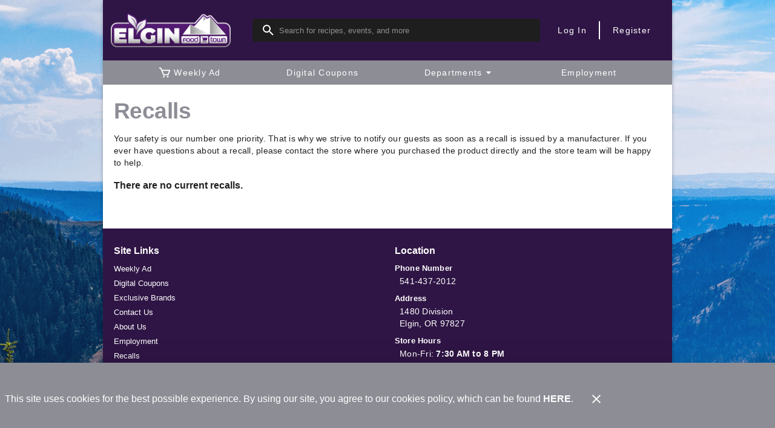

--- FILE ---
content_type: text/html; charset=UTF-8
request_url: https://www.elginfoodtown.com/recalls
body_size: 3869
content:
<!doctype html>
<html data-n-head-ssr lang="en" data-n-head="%7B%22lang%22:%7B%22ssr%22:%22en%22%7D%7D">
  <head>
    <title>Recalls - Elgin Foodtown</title><meta data-n-head="ssr" charset="utf-8"><meta data-n-head="ssr" name="viewport" content="width=device-width,initial-scale=1"><meta data-n-head="ssr" data-hid="og:type" property="og:type" content="website"><meta data-n-head="ssr" data-hid="og:title" property="og:title" content="Recalls"><meta data-n-head="ssr" data-hid="twitter:title" name="twitter:title" content="Recalls"><meta data-n-head="ssr" data-hid="description" name="description" content="Get information about current product recalls."><meta data-n-head="ssr" data-hid="og:description" property="og:description" content="Get information about current product recalls."><meta data-n-head="ssr" data-hid="twitter:description" name="twitter:description" content="Get information about current product recalls."><meta data-n-head="ssr" data-hid="keywords" name="keywords" content="Recalls, safety, grocery, store, community"><link data-n-head="ssr" rel="icon" type="image/x-icon" href="/favicon.ico"><style data-n-head="vuetify" type="text/css" id="vuetify-theme-stylesheet" nonce="undefined">:root{--v-anchor-base:#8d8d96;--v-primary-base:#8d8d96;--v-secondary-base:#2f1545;--v-accent-base:#d7d6da;--v-error-base:#e31b23;--v-info-base:#2196f3;--v-success-base:#4caf50;--v-warning-base:#fb8c00;--v-tertiary-base:#712f95}.v-application a{color:var(--v-anchor-base)}.v-application .primary{background-color:var(--v-primary-base)!important;border-color:var(--v-primary-base)!important}.v-application .primary--text{color:var(--v-primary-base)!important;caret-color:var(--v-primary-base)!important}.v-application .secondary{background-color:var(--v-secondary-base)!important;border-color:var(--v-secondary-base)!important}.v-application .secondary--text{color:var(--v-secondary-base)!important;caret-color:var(--v-secondary-base)!important}.v-application .accent{background-color:var(--v-accent-base)!important;border-color:var(--v-accent-base)!important}.v-application .accent--text{color:var(--v-accent-base)!important;caret-color:var(--v-accent-base)!important}.v-application .error{background-color:var(--v-error-base)!important;border-color:var(--v-error-base)!important}.v-application .error--text{color:var(--v-error-base)!important;caret-color:var(--v-error-base)!important}.v-application .info{background-color:var(--v-info-base)!important;border-color:var(--v-info-base)!important}.v-application .info--text{color:var(--v-info-base)!important;caret-color:var(--v-info-base)!important}.v-application .success{background-color:var(--v-success-base)!important;border-color:var(--v-success-base)!important}.v-application .success--text{color:var(--v-success-base)!important;caret-color:var(--v-success-base)!important}.v-application .warning{background-color:var(--v-warning-base)!important;border-color:var(--v-warning-base)!important}.v-application .warning--text{color:var(--v-warning-base)!important;caret-color:var(--v-warning-base)!important}.v-application .tertiary{background-color:var(--v-tertiary-base)!important;border-color:var(--v-tertiary-base)!important}.v-application .tertiary--text{color:var(--v-tertiary-base)!important;caret-color:var(--v-tertiary-base)!important}</style><script data-n-head="ssr" data-hid="browser-warning">var el;document.documentMode&&((el=document.createElement("script")).src="/browser-warning/browser-warning.js",document.head.appendChild(el))</script><link rel="preload" href="/_nuxt/764f4cf.js" as="script"><link rel="preload" href="/_nuxt/14c801e.js" as="script"><link rel="preload" href="/_nuxt/0.13b11d6.css" as="style"><link rel="preload" href="/_nuxt/1eed8f8.js" as="script"><link rel="preload" href="/_nuxt/4.4fab02b.css" as="style"><link rel="preload" href="/_nuxt/app.js" as="script"><link rel="preload" href="/_nuxt/1664576.js" as="script"><link rel="preload" href="/_nuxt/bcb4c71.js" as="script"><link rel="stylesheet" href="/_nuxt/0.13b11d6.css"><link rel="stylesheet" href="/_nuxt/4.4fab02b.css"><link rel="preload" href="/static/recalls/state.js" as="script"><link rel="preload" href="/static/recalls/payload.js" as="script"><link rel="preload" href="/static/manifest.js" as="script">
  </head>
  <body>
    <div data-server-rendered="true" id="__nuxt"><div id="__layout"><div data-app="true" id="app" class="v-application v-application--is-ltr theme--light" style="--app-banner-height:0px"><div class="v-application--wrap"><!----> <header class="app-bar v-sheet theme--dark v-toolbar v-toolbar--extended v-toolbar--flat v-app-bar transparent" style="height:140px;margin-top:0;transform:translateY(0);left:0;right:0"><div class="v-toolbar__content" style="height:100px"><div class="container d-flex fill-height flex-nowrap secondary"><a href="/" aria-label="Elgin Foodtown" class="nuxt-link-active"><div aria-label="Elgin Foodtown" role="img" alt="Elgin Foodtown" width="120" class="v-image v-responsive app-bar__logo mr-3 theme--dark" style="width:120px"><div class="v-image__image v-image__image--preload v-image__image--contain" style="background-image:url(https://afs-media.netlify.app/elgin/logo.png);background-position:center center"></div><div class="v-responsive__content"></div></div></a> <div dense="" solo="" flat="" class="v-menu d-none"><div class="v-input content-search v-input--hide-details v-input--dense theme--dark v-text-field v-text-field--single-line v-text-field--solo v-text-field--solo-flat v-text-field--enclosed v-text-field--placeholder"><div class="v-input__control"><div class="v-input__slot"><div class="v-input__prepend-inner"><button type="button" aria-label="Search" class="mx-0 v-btn v-btn--icon v-btn--round theme--dark v-size--small"><span class="v-btn__content"><span aria-hidden="true" class="v-icon notranslate theme--dark"><svg xmlns="http://www.w3.org/2000/svg" viewBox="0 0 24 24" role="img" aria-hidden="true" class="v-icon__svg"><path d="M9.5,3A6.5,6.5 0 0,1 16,9.5C16,11.11 15.41,12.59 14.44,13.73L14.71,14H15.5L20.5,19L19,20.5L14,15.5V14.71L13.73,14.44C12.59,15.41 11.11,16 9.5,16A6.5,6.5 0 0,1 3,9.5A6.5,6.5 0 0,1 9.5,3M9.5,5C7,5 5,7 5,9.5C5,12 7,14 9.5,14C12,14 14,12 14,9.5C14,7 12,5 9.5,5Z"></path></svg></span></span></button></div><div class="v-text-field__slot"><input role="search" aria-label="Search" autocomplete="off" aria-haspopup="true" aria-expanded="false" id="input-content-search" placeholder="Search" type="search"></div><div class="v-input__append-inner"><div></div></div></div></div></div><!----></div> <!----> <button type="button" aria-label="Main Menu" class="d-md-none ml-sm-auto v-btn v-btn--icon v-btn--round theme--dark v-size--large"><span class="v-btn__content"><span aria-hidden="true" class="v-icon notranslate theme--dark" style="font-size:36px;height:36px;width:36px"><svg xmlns="http://www.w3.org/2000/svg" viewBox="0 0 24 24" role="img" aria-hidden="true" class="v-icon__svg" style="font-size:36px;height:36px;width:36px"><path d="M3,6H21V8H3V6M3,11H21V13H3V11M3,16H21V18H3V16Z"></path></svg></span></span></button> <!----> <div class="account-menu d-none d-md-flex"><!----> <div role="dialog" class="v-dialog__container"><!----></div></div></div></div><div class="v-toolbar__extension" style="height:40px"><div class="container d-none d-md-flex pa-0 primary fill-height"><nav aria-label="Navigation Menu" class="nav-menu"> <!----> <a href="/weekly-ad" id="main-weekly-ad" class="v-btn v-btn--router v-btn--text theme--dark v-size--default"><span class="v-btn__content"><span aria-hidden="true" class="v-icon notranslate theme--dark"><svg xmlns="http://www.w3.org/2000/svg" viewBox="0 0 24 24" role="img" aria-hidden="true" class="v-icon__svg v-icon__component theme--dark"><path d="M21.822 7.431A1 1 0 0021 7H7.333L6.179 4.23A1.994 1.994 0 004.333 3H2v2h2.333l4.744 11.385A1 1 0 0010 17h8c.417 0 .79-.259.937-.648l3-8a1 1 0 00-.115-.921zM17.307 15h-6.64l-2.5-6h11.39l-2.25 6z"></path><circle cx="10.5" cy="19.5" r="1.5"></circle><circle cx="17.5" cy="19.5" r="1.5"></circle></svg></span>Weekly Ad</span></a> <!----><a href="/digital-coupons" id="main-digital-coupons" class="v-btn v-btn--router v-btn--text theme--dark v-size--default"><span class="v-btn__content"><!---->Digital Coupons</span></a> <!----><div class="v-menu"><button type="button" id="main-departments" role="button" aria-haspopup="true" aria-expanded="false" class="v-btn v-btn--text theme--dark v-size--default"><span class="v-btn__content"><!---->
          Departments
          <span aria-hidden="true" class="v-icon notranslate nav-menu__menu-icon theme--dark"><svg xmlns="http://www.w3.org/2000/svg" viewBox="0 0 24 24" role="img" aria-hidden="true" class="v-icon__svg"><path d="M7,10L12,15L17,10H7Z"></path></svg></span></span></button><div role="menu" class="v-menu__content theme--light nav-menu__content" style="max-height:auto;min-width:0;max-width:auto;top:12px;left:0;transform-origin:top left;z-index:0;display:none"> <div class="v-list v-sheet theme--light"><a href="/departments/produce" tabindex="0" id="main-produce" text="true" role="menuitem" class="v-list-item v-list-item--link theme--light primary--text"><div class="v-list-item__title">Produce</div></a><a href="/departments/meat" tabindex="0" id="main-meat" text="true" role="menuitem" class="v-list-item v-list-item--link theme--light primary--text"><div class="v-list-item__title">Meat</div></a><a href="/departments/deli" tabindex="0" id="main-deli" text="true" role="menuitem" class="v-list-item v-list-item--link theme--light primary--text"><div class="v-list-item__title">Deli</div></a><a href="/departments/bakery" tabindex="0" id="main-bakery" text="true" role="menuitem" class="v-list-item v-list-item--link theme--light primary--text"><div class="v-list-item__title">Bakery</div></a></div></div></div> <!----><a href="/employment" id="main-employment" class="v-btn v-btn--router v-btn--text theme--dark v-size--default"><span class="v-btn__content"><!---->Employment</span></a> <!----></nav></div></div></header> <!----> <aside class="app-nav-drawer v-navigation-drawer v-navigation-drawer--close v-navigation-drawer--fixed v-navigation-drawer--is-mobile v-navigation-drawer--right v-navigation-drawer--temporary theme--dark primary" style="height:100%;top:0;transform:translateX(100%);width:256px"><div class="v-navigation-drawer__content"><div class="account-menu account-menu--drawer"><!----> <!----></div> <hr role="separator" aria-orientation="horizontal" class="v-divider theme--dark"> <div role="list" aria-label="Main Menu" class="v-list v-sheet theme--dark"><!----> <a href="/weekly-ad" tabindex="0" id="drawer-menu-weekly-ad" role="listitem" class="v-list-item v-list-item--link theme--dark"><div class="v-list-item__icon"><span aria-hidden="true" class="v-icon notranslate theme--dark"><svg xmlns="http://www.w3.org/2000/svg" viewBox="0 0 24 24" role="img" aria-hidden="true" class="v-icon__svg v-icon__component theme--dark"><path d="M21.822 7.431A1 1 0 0021 7H7.333L6.179 4.23A1.994 1.994 0 004.333 3H2v2h2.333l4.744 11.385A1 1 0 0010 17h8c.417 0 .79-.259.937-.648l3-8a1 1 0 00-.115-.921zM17.307 15h-6.64l-2.5-6h11.39l-2.25 6z"></path><circle cx="10.5" cy="19.5" r="1.5"></circle><circle cx="17.5" cy="19.5" r="1.5"></circle></svg></span></div> <div class="v-list-item__title">Weekly Ad</div></a><a href="/digital-coupons" tabindex="0" id="drawer-menu-digital-coupons" role="listitem" class="v-list-item v-list-item--link theme--dark"><!----> <div class="v-list-item__title">Digital Coupons</div></a><div class="v-list-group"><div tabindex="0" aria-expanded="false" role="button" class="v-list-group__header v-list-item v-list-item--link theme--dark"><div class="v-list-item__content"><div class="v-list-item__title">Departments</div></div><div class="v-list-item__icon v-list-group__header__append-icon"><span aria-hidden="true" class="v-icon notranslate theme--dark"><svg xmlns="http://www.w3.org/2000/svg" viewBox="0 0 24 24" role="img" aria-hidden="true" class="v-icon__svg"><path d="M7.41,8.58L12,13.17L16.59,8.58L18,10L12,16L6,10L7.41,8.58Z"></path></svg></span></div></div><div class="v-list-group__items" style="display:none">  <a href="/departments/produce" tabindex="0" id="drawer-menu-produce" role="listitem" class="v-list-item v-list-item--link theme--dark"><!----> <div class="v-list-item__title">Produce</div></a><a href="/departments/meat" tabindex="0" id="drawer-menu-meat" role="listitem" class="v-list-item v-list-item--link theme--dark"><!----> <div class="v-list-item__title">Meat</div></a><a href="/departments/deli" tabindex="0" id="drawer-menu-deli" role="listitem" class="v-list-item v-list-item--link theme--dark"><!----> <div class="v-list-item__title">Deli</div></a><a href="/departments/bakery" tabindex="0" id="drawer-menu-bakery" role="listitem" class="v-list-item v-list-item--link theme--dark"><!----> <div class="v-list-item__title">Bakery</div></a></div></div><a href="/employment" tabindex="0" id="drawer-menu-employment" role="listitem" class="v-list-item v-list-item--link theme--dark"><!----> <div class="v-list-item__title">Employment</div></a></div></div><div class="v-navigation-drawer__border"></div></aside> <!----> <!----> <main class="v-main app-view" style="padding-top:0;padding-right:0;padding-bottom:0;padding-left:0"><div class="v-main__wrap"><div class="container page"><div class="nuxt-content recalls"><style>.recalls .v-divider:last-child{display:none}</style> <h1 class="text-h1">Recalls</h1> <p class="text-body-2">Your safety is our number one priority. That is why we strive to notify our guests as soon as a recall is issued by a manufacturer. If you ever have questions about a recall, please contact the store where you purchased the product directly and the store team will be happy to help.</p> <div data-fetch-key="recalls:0"><!----><!----><!----></div></div></div></div></main> <div role="dialog" class="v-dialog__container app-cookie-notice"><!----></div> <footer class="v-footer app-footer flex-column pa-0 v-sheet theme--light transparent"><div class="container white"><!----> <div class="row footer-menu my-0 justify-space-between"><div class="col-md-6 col-12"><h2 class="text-h3">Site Links</h2> <div role="list" class="v-list v-sheet theme--light v-list--dense transparent"><a href="/weekly-ad" tabindex="0" id="footer-menu-weekly-ad" role="listitem" class="px-0 v-list-item v-list-item--link theme--light"><div class="v-list-item__title">Weekly Ad</div></a><a href="/digital-coupons" tabindex="0" id="footer-menu-digital-coupons" role="listitem" class="px-0 v-list-item v-list-item--link theme--light"><div class="v-list-item__title">Digital Coupons</div></a><a href="/exclusive-brands" tabindex="0" id="footer-menu-exclusive-brands" role="listitem" class="px-0 v-list-item v-list-item--link theme--light"><div class="v-list-item__title">Exclusive Brands</div></a><a href="/contact-us" tabindex="0" id="footer-menu-contact-us" role="listitem" class="px-0 v-list-item v-list-item--link theme--light"><div class="v-list-item__title">Contact Us</div></a><a href="/about-us" tabindex="0" id="footer-menu-about-us" role="listitem" class="px-0 v-list-item v-list-item--link theme--light"><div class="v-list-item__title">About Us</div></a><a href="/employment" tabindex="0" id="footer-menu-employment" role="listitem" class="px-0 v-list-item v-list-item--link theme--light"><div class="v-list-item__title">Employment</div></a><a href="/recalls" aria-current="page" tabindex="0" id="footer-menu-recalls" role="listitem" class="px-0 v-list-item--active v-list-item v-list-item--link theme--light"><div class="v-list-item__title">Recalls</div></a><a href="/posts/recipes" tabindex="0" id="footer-menu-recipes" role="listitem" class="px-0 v-list-item v-list-item--link theme--light"><div class="v-list-item__title">Recipes</div></a></div></div><div class="col-md-6 col-12"><h2 class="text-h3">Location</h2> <div role="list" class="v-list v-sheet theme--light v-list--dense transparent"><div data-fetch-key="post:2" class="nuxt-content"><div data-fetch-key="location-info:0" class="container store-information pa-0"><h3 class="text-h6 text--primary">Phone Number</h3> <a href="tel:541-437-2012" class="d-inline-block text-body-2 text--primary ml-2 mb-2 align-top">541-437-2012</a> <!----> <!----> <!----> <h3 class="text-h6 text--primary">Address</h3> <p class="text-body-2 ml-2 mb-2">
      1480 Division<br>Elgin,
      OR
      97827
    </p> <h3 class="text-h6 text--primary">Store Hours</h3> <p class="text-body-2 ml-2 mb-1">
      Mon-Fri:
      <span class="font-weight-bold">7:30 AM to 8 PM</span></p><p class="text-body-2 ml-2 mb-1">
      Saturday:
      <span class="font-weight-bold">8 AM to 8 PM</span></p><p class="text-body-2 ml-2 mb-1">
      Sunday:
      <span class="font-weight-bold">8 AM to 8 PM</span></p> <!----> <!----> <!----> <!---->  <!----></div>   <br>   <div class="row justify-center">   <a alt="Facebook Link" href="https://www.facebook.com/elginfoodtown" rel="external noreferrer noopener" target="_blank"> <span aria-hidden="true" class="v-icon notranslate theme--light accent--text"><svg xmlns="http://www.w3.org/2000/svg" viewBox="0 0 24 24" role="img" aria-hidden="true" class="v-icon__svg v-icon__component theme--light accent--text"><path d="M12.001 2.002c-5.522 0-9.999 4.477-9.999 9.999 0 4.99 3.656 9.126 8.437 9.879v-6.988h-2.54v-2.891h2.54V9.798c0-2.508 1.493-3.891 3.776-3.891 1.094 0 2.24.195 2.24.195v2.459h-1.264c-1.24 0-1.628.772-1.628 1.563v1.875h2.771l-.443 2.891h-2.328v6.988C18.344 21.129 22 16.992 22 12.001c0-5.522-4.477-9.999-9.999-9.999z"></path></svg></span> </a>   </div></div></div></div></div> <div data-fetch-key="post:3" class="nuxt-content d-none d-md-block"><div class="row app-footer__copyright justify-space-between d-flex text-caption text-center text-md-right pa-md-4" style="color:var(--v-accent-base)">   <span>Copyright 2026. Design and Maintenance by Associated Food Stores</span>   <a href="https://elgin.afsshareportal.com/admin/" rel="external noreferrer noopener" target="_blank" style="color:var(--v-accent-base)">Administration</a> </div></div></div></footer></div></div></div></div><script defer src="/static/recalls/state.js"></script><script src="/_nuxt/764f4cf.js" defer></script><script src="/_nuxt/bcb4c71.js" defer></script><script src="/_nuxt/14c801e.js" defer></script><script src="/_nuxt/1eed8f8.js" defer></script><script src="/_nuxt/app.js" defer></script><script src="/_nuxt/1664576.js" defer></script>
  </body>
</html>


--- FILE ---
content_type: text/css; charset=UTF-8
request_url: https://www.elginfoodtown.com/_nuxt/4.4fab02b.css
body_size: 6023
content:
.text-line-clamp-1{-webkit-line-clamp:1}.text-line-clamp-1,.text-line-clamp-2{display:-webkit-box;-webkit-box-orient:vertical;overflow:hidden;padding-bottom:0}.text-line-clamp-2{-webkit-line-clamp:2}.text-line-clamp-3{-webkit-line-clamp:3}.text-line-clamp-3,.text-line-clamp-4{display:-webkit-box;-webkit-box-orient:vertical;overflow:hidden;padding-bottom:0}.text-line-clamp-4{-webkit-line-clamp:4}.text-line-clamp-5{display:-webkit-box;-webkit-box-orient:vertical;-webkit-line-clamp:5;overflow:hidden;padding-bottom:0}.text-break-word{word-break:break-word}.fill-width{width:100%}.viewport-width{left:50%!important;margin-left:-50vw!important;margin-right:-50vw!important;max-width:100vw!important;position:relative!important;right:50%!important;width:100vw!important}.clear-both{clear:both}.transition-wrap{position:relative;overflow:hidden}.dialog-right-transition-enter,.dialog-right-transition-leave-to{transform:translateX(100%)}.list-style-none{list-style-type:none}.align-top{vertical-align:top}.justify-space-evenly{justify-content:space-evenly!important}@media(min-width:600px){.justify-sm-space-evenly{justify-content:space-evenly!important}}@media(min-width:960px){.justify-md-space-evenly{justify-content:space-evenly!important}}@media(min-width:1264px){.justify-lg-space-evenly{justify-content:space-evenly!important}}@media(min-width:1904px){.justify-xl-space-evenly{justify-content:space-evenly!important}}.v-application.theme--light{background:url(https://afs-media.netlify.app/elgin/Bkgd.png)!important;background-attachment:fixed!important}.v-application.theme--light,.v-application.theme--light .text-body-1,.v-application.theme--light .text-body-2,.v-application.theme--light .text-body-3,.v-application.theme--light .text-body-4,.v-application.theme--light .text-body-5,.v-application.theme--light .text-body-6,.v-application.theme--light .text-h1,.v-application.theme--light .text-h2,.v-application.theme--light .text-h3,.v-application.theme--light .text-h4,.v-application.theme--light .text-h5,.v-application.theme--light .text-h6{font-family:Montserrat,sans-serif!important}.v-application.theme--light .alt-bg{position:relative}.v-application.theme--light .app-bar{font-family:Montserrat,sans-serif}.v-application.theme--light .app-bar__logo{width:200px!important}.v-application.theme--light .mr-3{margin-right:35px!important}.v-application.theme--light .nav-menu{justify-content:space-evenly;min-width:100%}.v-application.theme--light .app-bar .nav-menu>.v-btn:hover,.v-application.theme--light .app-bar .nav-menu>.v-btn[aria-expanded=true]{background-color:var(--v-accent-base)}.v-application.theme--light .v-card__subtitle,.v-application.theme--light .v-card__text p{font-weight:600!important}.v-application.theme--light .nuxt-content,.v-application.theme--light .v-card>.v-card__progress+:not(.v-btn):not(.v-chip):not(.v-avatar),.v-application.theme--light .v-card>:first-child:not(.v-btn):not(.v-chip):not(.v-avatar){border-radius:6px 6px 6px 6px!important}.v-application.theme--light .text-h5:not(.v-card__title){background-color:var(--v-primary-base)!important;background-image:linear-gradient(180deg,var(--v-primary-base),var(--v-accent-base))!important;background-repeat:repeat-x!important;color:#fff}.v-application.theme--light .nav-menu__content>.v-list.theme--light,.v-application.theme--light .nav-menu__submenu-content>.v-list.theme--light{background:var(--v-accent-base)!important}.v-application.theme--light .nav-menu__content>.v-list.theme--light .v-list-item{color:var(--v-primary-base)!important}.v-application.theme--light .nav-menu__content>.v-list.theme--light .v-list-item:hover{color:#fff!important}@media(max-width:599px){.v-application.theme--light .theme--dark.v-btn.v-btn--icon{color:var(--v-primary-base)!important}.v-application.theme--light .app-bar__logo{width:176px!important}}#email-signup-bkgd{background:url(https://afs-media.netlify.app/elgin/Email-Bar.png)}#email-signup-bkgd .v-input__slot{background-color:#fff!important}#email-signup-bkgd .v-btn.primary{background:var(--v-secondary-base)!important}.v-footer>.container.white{background-color:var(--v-secondary-base)!important;color:#fff!important}.v-footer>.container.white .text--primary,.v-footer>.container.white .text-body-2,.v-footer>.container.white .text-h3,.v-footer>.container.white .v-list-item__title{color:#fff!important}.v-footer>.container.white .v-list-item__title:hover{text-decoration:underline}.v-menu:not(:empty){display:flex;align-items:center}.v-dialog--fullscreen>.v-card{border-radius:0;overscroll-behavior:contain}.v-bottom-sheet>.v-list,.v-navigation-drawer__content>.v-list{padding-top:0}.v-bottom-sheet>.v-list .v-list-group__items,.v-navigation-drawer__content>.v-list .v-list-group__items{max-height:50vh;overflow-y:auto}html.overflow-y-hidden{touch-action:none}@media only screen and (max-width:599px){.page.pa-0>.nuxt-content>.row,.page.px-0>.nuxt-content>.row{margin-left:0;margin-right:0}}.v-application .v-btn.text-wrap{height:auto!important}.v-application .v-btn.text-wrap.v-size--x-small{min-height:20px;padding-top:2.5px;padding-bottom:2.5px}.v-application .v-btn.text-wrap.v-size--small{min-height:28px;padding-top:3.5px;padding-bottom:3.5px}.v-application .v-btn.text-wrap.v-size--default{min-height:36px;padding-top:4.5px;padding-bottom:4.5px}.v-application .v-btn.text-wrap.v-size--large{min-height:44px;padding-top:5.5px;padding-bottom:5.5px}.v-application .v-btn.text-wrap.v-size--x-large{min-height:52px;padding-top:6.5px;padding-bottom:6.5px}.v-application .v-btn.text-wrap>.v-btn__content{max-width:100%}.v-text-field--outlined fieldset{transition-property:color!important}.v-text-field .v-label[\:has\(\%2Binput\:-webkit-autofill\)]{max-width:133%;transform:translateY(-18px) scale(.75);pointer-events:auto}.v-text-field .v-label:has(+input:-webkit-autofill){max-width:133%;transform:translateY(-18px) scale(.75);pointer-events:auto}.v-text-field--prefix:not(.v-input--is-focused):not(.v-input--is-dirty) .v-text-field__prefix{display:none}.v-text-field--prefix .v-label{left:0!important}.v-application .v-input--selection-controls{margin-top:0}.v-input--radio-group--column .v-input--radio-group__input{align-items:flex-start}.v-input--checkbox>.v-input__control{flex-grow:0;width:auto}.v-input--checkbox.v-input--is-readonly{pointer-events:none}.v-application .v-expansion-panel-header{line-height:1.2}.v-application .v-app-bar{transition-property:transform,background-color,top,left,right,box-shadow,max-width,width}.v-btn__content>.v-icon{transition-property:transform}.v-data-table td:not([class]):empty{display:none}.v-application--app-bar-fixed .v-snack.v-snack--top{top:calc(var(--app-bar-height) + var(--app-banner-height))}@font-face{font-family:Roboto;font-style:normal;font-display:swap;font-weight:300;src:url(/_nuxt/fonts/roboto-cyrillic-ext-300-normal.woff2) format("woff2"),url(/_nuxt/fonts/roboto-all-300-normal.woff) format("woff");unicode-range:u+0460-052f,u+1c80-1c88,u+20b4,u+2de0-2dff,u+a640-a69f,u+fe2e-fe2f}@font-face{font-family:Roboto;font-style:normal;font-display:swap;font-weight:300;src:url(/_nuxt/fonts/roboto-cyrillic-300-normal.woff2) format("woff2"),url(/_nuxt/fonts/roboto-all-300-normal.woff) format("woff");unicode-range:u+0301,u+0400-045f,u+0490-0491,u+04b0-04b1,u+2116}@font-face{font-family:Roboto;font-style:normal;font-display:swap;font-weight:300;src:url(/_nuxt/fonts/roboto-greek-ext-300-normal.woff2) format("woff2"),url(/_nuxt/fonts/roboto-all-300-normal.woff) format("woff");unicode-range:u+1f??}@font-face{font-family:Roboto;font-style:normal;font-display:swap;font-weight:300;src:url(/_nuxt/fonts/roboto-greek-300-normal.woff2) format("woff2"),url(/_nuxt/fonts/roboto-all-300-normal.woff) format("woff");unicode-range:u+0370-03ff}@font-face{font-family:Roboto;font-style:normal;font-display:swap;font-weight:300;src:url(/_nuxt/fonts/roboto-vietnamese-300-normal.woff2) format("woff2"),url(/_nuxt/fonts/roboto-all-300-normal.woff) format("woff");unicode-range:u+0102-0103,u+0110-0111,u+0128-0129,u+0168-0169,u+01a0-01a1,u+01af-01b0,u+1ea0-1ef9,u+20ab}@font-face{font-family:Roboto;font-style:normal;font-display:swap;font-weight:300;src:url(/_nuxt/fonts/roboto-latin-ext-300-normal.woff2) format("woff2"),url(/_nuxt/fonts/roboto-all-300-normal.woff) format("woff");unicode-range:u+0100-024f,u+0259,u+1e??,u+2020,u+20a0-20ab,u+20ad-20cf,u+2113,u+2c60-2c7f,u+a720-a7ff}@font-face{font-family:Roboto;font-style:normal;font-display:swap;font-weight:300;src:url(/_nuxt/fonts/roboto-latin-300-normal.woff2) format("woff2"),url(/_nuxt/fonts/roboto-all-300-normal.woff) format("woff");unicode-range:u+00??,u+0131,u+0152-0153,u+02bb-02bc,u+02c6,u+02da,u+02dc,u+2000-206f,u+2074,u+20ac,u+2122,u+2191,u+2193,u+2212,u+2215,u+feff,u+fffd}@font-face{font-family:Roboto;font-style:normal;font-display:swap;font-weight:400;src:url(/_nuxt/fonts/roboto-cyrillic-ext-400-normal.woff2) format("woff2"),url(/_nuxt/fonts/roboto-all-400-normal.woff) format("woff");unicode-range:u+0460-052f,u+1c80-1c88,u+20b4,u+2de0-2dff,u+a640-a69f,u+fe2e-fe2f}@font-face{font-family:Roboto;font-style:normal;font-display:swap;font-weight:400;src:url(/_nuxt/fonts/roboto-cyrillic-400-normal.woff2) format("woff2"),url(/_nuxt/fonts/roboto-all-400-normal.woff) format("woff");unicode-range:u+0301,u+0400-045f,u+0490-0491,u+04b0-04b1,u+2116}@font-face{font-family:Roboto;font-style:normal;font-display:swap;font-weight:400;src:url(/_nuxt/fonts/roboto-greek-ext-400-normal.woff2) format("woff2"),url(/_nuxt/fonts/roboto-all-400-normal.woff) format("woff");unicode-range:u+1f??}@font-face{font-family:Roboto;font-style:normal;font-display:swap;font-weight:400;src:url(/_nuxt/fonts/roboto-greek-400-normal.woff2) format("woff2"),url(/_nuxt/fonts/roboto-all-400-normal.woff) format("woff");unicode-range:u+0370-03ff}@font-face{font-family:Roboto;font-style:normal;font-display:swap;font-weight:400;src:url(/_nuxt/fonts/roboto-vietnamese-400-normal.woff2) format("woff2"),url(/_nuxt/fonts/roboto-all-400-normal.woff) format("woff");unicode-range:u+0102-0103,u+0110-0111,u+0128-0129,u+0168-0169,u+01a0-01a1,u+01af-01b0,u+1ea0-1ef9,u+20ab}@font-face{font-family:Roboto;font-style:normal;font-display:swap;font-weight:400;src:url(/_nuxt/fonts/roboto-latin-ext-400-normal.woff2) format("woff2"),url(/_nuxt/fonts/roboto-all-400-normal.woff) format("woff");unicode-range:u+0100-024f,u+0259,u+1e??,u+2020,u+20a0-20ab,u+20ad-20cf,u+2113,u+2c60-2c7f,u+a720-a7ff}@font-face{font-family:Roboto;font-style:normal;font-display:swap;font-weight:400;src:url(/_nuxt/fonts/roboto-latin-400-normal.woff2) format("woff2"),url(/_nuxt/fonts/roboto-all-400-normal.woff) format("woff");unicode-range:u+00??,u+0131,u+0152-0153,u+02bb-02bc,u+02c6,u+02da,u+02dc,u+2000-206f,u+2074,u+20ac,u+2122,u+2191,u+2193,u+2212,u+2215,u+feff,u+fffd}@font-face{font-family:Roboto;font-style:normal;font-display:swap;font-weight:500;src:url(/_nuxt/fonts/roboto-cyrillic-ext-500-normal.woff2) format("woff2"),url(/_nuxt/fonts/roboto-all-500-normal.woff) format("woff");unicode-range:u+0460-052f,u+1c80-1c88,u+20b4,u+2de0-2dff,u+a640-a69f,u+fe2e-fe2f}@font-face{font-family:Roboto;font-style:normal;font-display:swap;font-weight:500;src:url(/_nuxt/fonts/roboto-cyrillic-500-normal.woff2) format("woff2"),url(/_nuxt/fonts/roboto-all-500-normal.woff) format("woff");unicode-range:u+0301,u+0400-045f,u+0490-0491,u+04b0-04b1,u+2116}@font-face{font-family:Roboto;font-style:normal;font-display:swap;font-weight:500;src:url(/_nuxt/fonts/roboto-greek-ext-500-normal.woff2) format("woff2"),url(/_nuxt/fonts/roboto-all-500-normal.woff) format("woff");unicode-range:u+1f??}@font-face{font-family:Roboto;font-style:normal;font-display:swap;font-weight:500;src:url(/_nuxt/fonts/roboto-greek-500-normal.woff2) format("woff2"),url(/_nuxt/fonts/roboto-all-500-normal.woff) format("woff");unicode-range:u+0370-03ff}@font-face{font-family:Roboto;font-style:normal;font-display:swap;font-weight:500;src:url(/_nuxt/fonts/roboto-vietnamese-500-normal.woff2) format("woff2"),url(/_nuxt/fonts/roboto-all-500-normal.woff) format("woff");unicode-range:u+0102-0103,u+0110-0111,u+0128-0129,u+0168-0169,u+01a0-01a1,u+01af-01b0,u+1ea0-1ef9,u+20ab}@font-face{font-family:Roboto;font-style:normal;font-display:swap;font-weight:500;src:url(/_nuxt/fonts/roboto-latin-ext-500-normal.woff2) format("woff2"),url(/_nuxt/fonts/roboto-all-500-normal.woff) format("woff");unicode-range:u+0100-024f,u+0259,u+1e??,u+2020,u+20a0-20ab,u+20ad-20cf,u+2113,u+2c60-2c7f,u+a720-a7ff}@font-face{font-family:Roboto;font-style:normal;font-display:swap;font-weight:500;src:url(/_nuxt/fonts/roboto-latin-500-normal.woff2) format("woff2"),url(/_nuxt/fonts/roboto-all-500-normal.woff) format("woff");unicode-range:u+00??,u+0131,u+0152-0153,u+02bb-02bc,u+02c6,u+02da,u+02dc,u+2000-206f,u+2074,u+20ac,u+2122,u+2191,u+2193,u+2212,u+2215,u+feff,u+fffd}@font-face{font-family:Roboto;font-style:normal;font-display:swap;font-weight:700;src:url(/_nuxt/fonts/roboto-cyrillic-ext-700-normal.woff2) format("woff2"),url(/_nuxt/fonts/roboto-all-700-normal.woff) format("woff");unicode-range:u+0460-052f,u+1c80-1c88,u+20b4,u+2de0-2dff,u+a640-a69f,u+fe2e-fe2f}@font-face{font-family:Roboto;font-style:normal;font-display:swap;font-weight:700;src:url(/_nuxt/fonts/roboto-cyrillic-700-normal.woff2) format("woff2"),url(/_nuxt/fonts/roboto-all-700-normal.woff) format("woff");unicode-range:u+0301,u+0400-045f,u+0490-0491,u+04b0-04b1,u+2116}@font-face{font-family:Roboto;font-style:normal;font-display:swap;font-weight:700;src:url(/_nuxt/fonts/roboto-greek-ext-700-normal.woff2) format("woff2"),url(/_nuxt/fonts/roboto-all-700-normal.woff) format("woff");unicode-range:u+1f??}@font-face{font-family:Roboto;font-style:normal;font-display:swap;font-weight:700;src:url(/_nuxt/fonts/roboto-greek-700-normal.woff2) format("woff2"),url(/_nuxt/fonts/roboto-all-700-normal.woff) format("woff");unicode-range:u+0370-03ff}@font-face{font-family:Roboto;font-style:normal;font-display:swap;font-weight:700;src:url(/_nuxt/fonts/roboto-vietnamese-700-normal.woff2) format("woff2"),url(/_nuxt/fonts/roboto-all-700-normal.woff) format("woff");unicode-range:u+0102-0103,u+0110-0111,u+0128-0129,u+0168-0169,u+01a0-01a1,u+01af-01b0,u+1ea0-1ef9,u+20ab}@font-face{font-family:Roboto;font-style:normal;font-display:swap;font-weight:700;src:url(/_nuxt/fonts/roboto-latin-ext-700-normal.woff2) format("woff2"),url(/_nuxt/fonts/roboto-all-700-normal.woff) format("woff");unicode-range:u+0100-024f,u+0259,u+1e??,u+2020,u+20a0-20ab,u+20ad-20cf,u+2113,u+2c60-2c7f,u+a720-a7ff}@font-face{font-family:Roboto;font-style:normal;font-display:swap;font-weight:700;src:url(/_nuxt/fonts/roboto-latin-700-normal.woff2) format("woff2"),url(/_nuxt/fonts/roboto-all-700-normal.woff) format("woff");unicode-range:u+00??,u+0131,u+0152-0153,u+02bb-02bc,u+02c6,u+02da,u+02dc,u+2000-206f,u+2074,u+20ac,u+2122,u+2191,u+2193,u+2212,u+2215,u+feff,u+fffd}@font-face{font-family:Roboto;font-style:normal;font-display:swap;font-weight:900;src:url(/_nuxt/fonts/roboto-cyrillic-ext-900-normal.woff2) format("woff2"),url(/_nuxt/fonts/roboto-all-900-normal.woff) format("woff");unicode-range:u+0460-052f,u+1c80-1c88,u+20b4,u+2de0-2dff,u+a640-a69f,u+fe2e-fe2f}@font-face{font-family:Roboto;font-style:normal;font-display:swap;font-weight:900;src:url(/_nuxt/fonts/roboto-cyrillic-900-normal.woff2) format("woff2"),url(/_nuxt/fonts/roboto-all-900-normal.woff) format("woff");unicode-range:u+0301,u+0400-045f,u+0490-0491,u+04b0-04b1,u+2116}@font-face{font-family:Roboto;font-style:normal;font-display:swap;font-weight:900;src:url(/_nuxt/fonts/roboto-greek-ext-900-normal.woff2) format("woff2"),url(/_nuxt/fonts/roboto-all-900-normal.woff) format("woff");unicode-range:u+1f??}@font-face{font-family:Roboto;font-style:normal;font-display:swap;font-weight:900;src:url(/_nuxt/fonts/roboto-greek-900-normal.woff2) format("woff2"),url(/_nuxt/fonts/roboto-all-900-normal.woff) format("woff");unicode-range:u+0370-03ff}@font-face{font-family:Roboto;font-style:normal;font-display:swap;font-weight:900;src:url(/_nuxt/fonts/roboto-vietnamese-900-normal.woff2) format("woff2"),url(/_nuxt/fonts/roboto-all-900-normal.woff) format("woff");unicode-range:u+0102-0103,u+0110-0111,u+0128-0129,u+0168-0169,u+01a0-01a1,u+01af-01b0,u+1ea0-1ef9,u+20ab}@font-face{font-family:Roboto;font-style:normal;font-display:swap;font-weight:900;src:url(/_nuxt/fonts/roboto-latin-ext-900-normal.woff2) format("woff2"),url(/_nuxt/fonts/roboto-all-900-normal.woff) format("woff");unicode-range:u+0100-024f,u+0259,u+1e??,u+2020,u+20a0-20ab,u+20ad-20cf,u+2113,u+2c60-2c7f,u+a720-a7ff}@font-face{font-family:Roboto;font-style:normal;font-display:swap;font-weight:900;src:url(/_nuxt/fonts/roboto-latin-900-normal.woff2) format("woff2"),url(/_nuxt/fonts/roboto-all-900-normal.woff) format("woff");unicode-range:u+00??,u+0131,u+0152-0153,u+02bb-02bc,u+02c6,u+02da,u+02dc,u+2000-206f,u+2074,u+20ac,u+2122,u+2191,u+2193,u+2212,u+2215,u+feff,u+fffd}@font-face{font-family:Rubik;font-style:normal;font-display:swap;font-weight:300;src:url(/_nuxt/fonts/rubik-cyrillic-ext-300-normal.woff2) format("woff2"),url(/_nuxt/fonts/rubik-all-300-normal.woff) format("woff");unicode-range:u+0460-052f,u+1c80-1c88,u+20b4,u+2de0-2dff,u+a640-a69f,u+fe2e-fe2f}@font-face{font-family:Rubik;font-style:normal;font-display:swap;font-weight:300;src:url(/_nuxt/fonts/rubik-cyrillic-300-normal.woff2) format("woff2"),url(/_nuxt/fonts/rubik-all-300-normal.woff) format("woff");unicode-range:u+0301,u+0400-045f,u+0490-0491,u+04b0-04b1,u+2116}@font-face{font-family:Rubik;font-style:normal;font-display:swap;font-weight:300;src:url(/_nuxt/fonts/rubik-hebrew-300-normal.woff2) format("woff2"),url(/_nuxt/fonts/rubik-all-300-normal.woff) format("woff");unicode-range:u+0590-05ff,u+200c-2010,u+20aa,u+25cc,u+fb1d-fb4f}@font-face{font-family:Rubik;font-style:normal;font-display:swap;font-weight:300;src:url(/_nuxt/fonts/rubik-latin-ext-300-normal.woff2) format("woff2"),url(/_nuxt/fonts/rubik-all-300-normal.woff) format("woff");unicode-range:u+0100-024f,u+0259,u+1e??,u+2020,u+20a0-20ab,u+20ad-20cf,u+2113,u+2c60-2c7f,u+a720-a7ff}@font-face{font-family:Rubik;font-style:normal;font-display:swap;font-weight:300;src:url(/_nuxt/fonts/rubik-latin-300-normal.woff2) format("woff2"),url(/_nuxt/fonts/rubik-all-300-normal.woff) format("woff");unicode-range:u+00??,u+0131,u+0152-0153,u+02bb-02bc,u+02c6,u+02da,u+02dc,u+2000-206f,u+2074,u+20ac,u+2122,u+2191,u+2193,u+2212,u+2215,u+feff,u+fffd}@font-face{font-family:Rubik;font-style:normal;font-display:swap;font-weight:400;src:url(/_nuxt/fonts/rubik-cyrillic-ext-400-normal.woff2) format("woff2"),url(/_nuxt/fonts/rubik-all-400-normal.woff) format("woff");unicode-range:u+0460-052f,u+1c80-1c88,u+20b4,u+2de0-2dff,u+a640-a69f,u+fe2e-fe2f}@font-face{font-family:Rubik;font-style:normal;font-display:swap;font-weight:400;src:url(/_nuxt/fonts/rubik-cyrillic-400-normal.woff2) format("woff2"),url(/_nuxt/fonts/rubik-all-400-normal.woff) format("woff");unicode-range:u+0301,u+0400-045f,u+0490-0491,u+04b0-04b1,u+2116}@font-face{font-family:Rubik;font-style:normal;font-display:swap;font-weight:400;src:url(/_nuxt/fonts/rubik-hebrew-400-normal.woff2) format("woff2"),url(/_nuxt/fonts/rubik-all-400-normal.woff) format("woff");unicode-range:u+0590-05ff,u+200c-2010,u+20aa,u+25cc,u+fb1d-fb4f}@font-face{font-family:Rubik;font-style:normal;font-display:swap;font-weight:400;src:url(/_nuxt/fonts/rubik-latin-ext-400-normal.woff2) format("woff2"),url(/_nuxt/fonts/rubik-all-400-normal.woff) format("woff");unicode-range:u+0100-024f,u+0259,u+1e??,u+2020,u+20a0-20ab,u+20ad-20cf,u+2113,u+2c60-2c7f,u+a720-a7ff}@font-face{font-family:Rubik;font-style:normal;font-display:swap;font-weight:400;src:url(/_nuxt/fonts/rubik-latin-400-normal.woff2) format("woff2"),url(/_nuxt/fonts/rubik-all-400-normal.woff) format("woff");unicode-range:u+00??,u+0131,u+0152-0153,u+02bb-02bc,u+02c6,u+02da,u+02dc,u+2000-206f,u+2074,u+20ac,u+2122,u+2191,u+2193,u+2212,u+2215,u+feff,u+fffd}@font-face{font-family:Rubik;font-style:normal;font-display:swap;font-weight:500;src:url(/_nuxt/fonts/rubik-cyrillic-ext-500-normal.woff2) format("woff2"),url(/_nuxt/fonts/rubik-all-500-normal.woff) format("woff");unicode-range:u+0460-052f,u+1c80-1c88,u+20b4,u+2de0-2dff,u+a640-a69f,u+fe2e-fe2f}@font-face{font-family:Rubik;font-style:normal;font-display:swap;font-weight:500;src:url(/_nuxt/fonts/rubik-cyrillic-500-normal.woff2) format("woff2"),url(/_nuxt/fonts/rubik-all-500-normal.woff) format("woff");unicode-range:u+0301,u+0400-045f,u+0490-0491,u+04b0-04b1,u+2116}@font-face{font-family:Rubik;font-style:normal;font-display:swap;font-weight:500;src:url(/_nuxt/fonts/rubik-hebrew-500-normal.woff2) format("woff2"),url(/_nuxt/fonts/rubik-all-500-normal.woff) format("woff");unicode-range:u+0590-05ff,u+200c-2010,u+20aa,u+25cc,u+fb1d-fb4f}@font-face{font-family:Rubik;font-style:normal;font-display:swap;font-weight:500;src:url(/_nuxt/fonts/rubik-latin-ext-500-normal.woff2) format("woff2"),url(/_nuxt/fonts/rubik-all-500-normal.woff) format("woff");unicode-range:u+0100-024f,u+0259,u+1e??,u+2020,u+20a0-20ab,u+20ad-20cf,u+2113,u+2c60-2c7f,u+a720-a7ff}@font-face{font-family:Rubik;font-style:normal;font-display:swap;font-weight:500;src:url(/_nuxt/fonts/rubik-latin-500-normal.woff2) format("woff2"),url(/_nuxt/fonts/rubik-all-500-normal.woff) format("woff");unicode-range:u+00??,u+0131,u+0152-0153,u+02bb-02bc,u+02c6,u+02da,u+02dc,u+2000-206f,u+2074,u+20ac,u+2122,u+2191,u+2193,u+2212,u+2215,u+feff,u+fffd}@font-face{font-family:Rubik;font-style:normal;font-display:swap;font-weight:700;src:url(/_nuxt/fonts/rubik-cyrillic-ext-700-normal.woff2) format("woff2"),url(/_nuxt/fonts/rubik-all-700-normal.woff) format("woff");unicode-range:u+0460-052f,u+1c80-1c88,u+20b4,u+2de0-2dff,u+a640-a69f,u+fe2e-fe2f}@font-face{font-family:Rubik;font-style:normal;font-display:swap;font-weight:700;src:url(/_nuxt/fonts/rubik-cyrillic-700-normal.woff2) format("woff2"),url(/_nuxt/fonts/rubik-all-700-normal.woff) format("woff");unicode-range:u+0301,u+0400-045f,u+0490-0491,u+04b0-04b1,u+2116}@font-face{font-family:Rubik;font-style:normal;font-display:swap;font-weight:700;src:url(/_nuxt/fonts/rubik-hebrew-700-normal.woff2) format("woff2"),url(/_nuxt/fonts/rubik-all-700-normal.woff) format("woff");unicode-range:u+0590-05ff,u+200c-2010,u+20aa,u+25cc,u+fb1d-fb4f}@font-face{font-family:Rubik;font-style:normal;font-display:swap;font-weight:700;src:url(/_nuxt/fonts/rubik-latin-ext-700-normal.woff2) format("woff2"),url(/_nuxt/fonts/rubik-all-700-normal.woff) format("woff");unicode-range:u+0100-024f,u+0259,u+1e??,u+2020,u+20a0-20ab,u+20ad-20cf,u+2113,u+2c60-2c7f,u+a720-a7ff}@font-face{font-family:Rubik;font-style:normal;font-display:swap;font-weight:700;src:url(/_nuxt/fonts/rubik-latin-700-normal.woff2) format("woff2"),url(/_nuxt/fonts/rubik-all-700-normal.woff) format("woff");unicode-range:u+00??,u+0131,u+0152-0153,u+02bb-02bc,u+02c6,u+02da,u+02dc,u+2000-206f,u+2074,u+20ac,u+2122,u+2191,u+2193,u+2212,u+2215,u+feff,u+fffd}@font-face{font-family:Rubik;font-style:normal;font-display:swap;font-weight:900;src:url(/_nuxt/fonts/rubik-cyrillic-ext-900-normal.woff2) format("woff2"),url(/_nuxt/fonts/rubik-all-900-normal.woff) format("woff");unicode-range:u+0460-052f,u+1c80-1c88,u+20b4,u+2de0-2dff,u+a640-a69f,u+fe2e-fe2f}@font-face{font-family:Rubik;font-style:normal;font-display:swap;font-weight:900;src:url(/_nuxt/fonts/rubik-cyrillic-900-normal.woff2) format("woff2"),url(/_nuxt/fonts/rubik-all-900-normal.woff) format("woff");unicode-range:u+0301,u+0400-045f,u+0490-0491,u+04b0-04b1,u+2116}@font-face{font-family:Rubik;font-style:normal;font-display:swap;font-weight:900;src:url(/_nuxt/fonts/rubik-hebrew-900-normal.woff2) format("woff2"),url(/_nuxt/fonts/rubik-all-900-normal.woff) format("woff");unicode-range:u+0590-05ff,u+200c-2010,u+20aa,u+25cc,u+fb1d-fb4f}@font-face{font-family:Rubik;font-style:normal;font-display:swap;font-weight:900;src:url(/_nuxt/fonts/rubik-latin-ext-900-normal.woff2) format("woff2"),url(/_nuxt/fonts/rubik-all-900-normal.woff) format("woff");unicode-range:u+0100-024f,u+0259,u+1e??,u+2020,u+20a0-20ab,u+20ad-20cf,u+2113,u+2c60-2c7f,u+a720-a7ff}@font-face{font-family:Rubik;font-style:normal;font-display:swap;font-weight:900;src:url(/_nuxt/fonts/rubik-latin-900-normal.woff2) format("woff2"),url(/_nuxt/fonts/rubik-all-900-normal.woff) format("woff");unicode-range:u+00??,u+0131,u+0152-0153,u+02bb-02bc,u+02c6,u+02da,u+02dc,u+2000-206f,u+2074,u+20ac,u+2122,u+2191,u+2193,u+2212,u+2215,u+feff,u+fffd}.v-menu-transition-enter-active,.v-menu-transition-leave-active,.v-menu__content.slide-x-transition-enter-active,.v-menu__content.slide-x-transition-leave-active,.v-menu__content.slide-y-transition-enter-active,.v-menu__content.slide-y-transition-leave-active{transition:none!important}.home-store-selector>.v-btn,.nav-menu>.v-btn{border-radius:0}.app-bar .nav-menu>.v-btn{height:auto!important}.app-bar .nav-menu>.v-btn:hover,.app-bar .nav-menu>.v-btn[aria-expanded=true],.home-store-selector>.v-btn:hover,.home-store-selector>.v-btn[aria-expanded=true]{background:var(--v-secondary-base)}.nav-menu__content{border-top-left-radius:0!important;border-top-right-radius:0!important}.nav-menu__content>.v-list.theme--light,.nav-menu__submenu-content>.v-list.theme--light{background:var(--v-secondary-base)}.nav-menu__content>.v-list.theme--light .v-list-item__title,.nav-menu__submenu-content>.v-list.theme--light .v-list-item__title{font-size:.9rem}.nav-menu__content>.v-list.theme--light .v-list-item:not(.v-list-item--disabled),.nav-menu__submenu-content>.v-list.theme--light .v-list-item:not(.v-list-item--disabled){color:#fff!important}.nav-menu__content>.v-list.theme--light .v-list-item:not(.v-list-item--disabled):hover,.nav-menu__submenu-content>.v-list.theme--light .v-list-item:not(.v-list-item--disabled):hover{background:var(--v-primary-base)}.app-nav-drawer .draw-menu__store-selector .v-list-group__header__prepend-icon{margin-right:8px!important}.app-nav-drawer .draw-menu__store-selector .v-list-group__header__append-icon{margin-left:0!important}.text-h1,.text-h2,.text-h3,.text-h4,.text-h5,.text-h6{color:var(--v-primary-base)}.text-h1,.text-h2,.text-h3{margin-bottom:.4em}.text-hanging-indent-lg{text-indent:-36px;padding-left:36px}.v-application p:last-child:not(:only-child){margin-bottom:0}mark{color:inherit;background:#ff0}fieldset{border:none}blockquote{padding:1em;background-color:#eee}iframe{display:block;border:none}.v-application .page{background:#fff;min-height:100%;padding:24px 18px}.v-application .page .v-divider[aria-orientation=horizontal]{margin:24px 0}.v-application .page ol:not(li>ol),.v-application .page ul:not(li>ul):not(.v-pagination){margin-bottom:16px}.v-application a:not(.v-btn):not(.v-list-item):not(.v-card):not(.v-tab){text-decoration:none}.v-application a:not(.v-btn):not(.v-list-item):not(.v-card):not(.v-tab):hover{text-decoration:underline}@supports(-webkit-touch-callout:none){#app{background-attachment:scroll!important}}@media only screen and (min-width:960px){.v-input.v-input--dense{font-size:.8rem}}.app-bar .nav-menu .v-btn:not(.v-btn--icon)>.v-btn__content>.v-icon{width:22px;height:22px}.app-bar .nav-menu .v-btn:not(.v-btn--icon)>.v-btn__content>.v-icon:not(.nav-menu__menu-icon){margin-right:4px}.account-menu{height:44px!important}.account-menu .v-btn{border-radius:0}.account-menu .v-btn:hover,.account-menu .v-btn[aria-expanded=true]{background:var(--v-secondary-base)}.account-menu .v-divider{border-color:#fff!important;border-left-width:1px}.account-menu.account-menu--drawer{height:auto!important}.account-menu.account-menu--drawer>.d-flex{flex-direction:column}.account-menu.account-menu--drawer .rewards-logo{max-height:100px!important}.account-menu.account-menu--drawer .v-btn{margin:6px auto!important}.app-bar>.v-toolbar__content>.container,.app-bar>.v-toolbar__extension>.container,.app-footer>.container,.page{box-shadow:0 5px 5px 1px rgba(0,0,0,.2)}.v-icon--checkbox path:last-child{fill:var(--v-primary-base)}.account_terms .v-data-table{margin:0 24px 16px}.account_terms .v-data-table td,.account_terms .v-data-table th{height:32px!important}.app-bar{height:auto!important;flex:0!important}.app-bar>.v-toolbar__content{padding:0}.app-bar>.v-toolbar__content .content-search{max-width:475px;margin-right:12px}.app-bar>.v-toolbar__extension{padding:0}.app-bar>.v-toolbar__extension>.container>.nav-menu{height:100%}@media only screen and (max-width:959px){.app-bar .v-toolbar__extension{display:none}}@media only screen and (max-width:599px){.app-bar .content-search{flex:0;margin-left:auto!important}.app-bar .content-search .v-btn{width:44px;height:44px}.app-bar .content-search .v-btn .v-icon,.app-bar .content-search .v-btn .v-icon>.v-icon__svg{width:36px;height:36px}.app-bar.app-bar--search-is-focused>.v-toolbar__content>.container>.v-btn,.app-bar.app-bar--search-is-focused>.v-toolbar__content>.container a{display:none}}.content-search .v-input__prepend-inner>.v-btn{pointer-events:none;background-color:transparent!important;background-color:initial!important}.content-search__results{width:0;min-width:550px!important}.content-search__results .v-card,.content-search__results .v-card>.d-flex{min-height:100px}.content-search__results .v-list{max-height:50vh;overflow-y:auto;overscroll-behavior:contain}.content-search__results .v-list .v-list-item__subtitle{line-height:1.5}@media only screen and (max-width:959px){.content-search__results{top:calc(var(--app-banner-height) + var(--app-bar-height))!important;left:0!important;min-width:100vw!important}.content-search__results .v-list{max-height:calc(100vh - var(--app-banner-height) - var(--app-bar-height))}}@media only screen and (max-width:599px){.content-search.v-input--is-focused{min-width:100%}.content-search:not(.v-input--is-focused) .v-input__slot{padding:0!important;background:none!important}.content-search:not(.v-input--is-focused) .v-input__slot .v-btn{pointer-events:all;opacity:1}.content-search:not(.v-input--is-focused) .v-input__slot .v-text-field__slot{width:0}.content-search:not(.v-input--is-focused) .v-input__slot .v-input__append-inner{display:none}}.home-store-selector>.v-btn{color:inherit}.home-store-selector__menu .v-list{max-height:50vh;overflow-y:auto;overscroll-behavior:contain}.home-store-selector__menu .v-list .v-icon{transition:none}.home-store-selector__menu .v-list .v-list-item__content{flex-direction:column;align-items:flex-start}.home-store-selector__menu .v-list .v-list-item__title{align-self:flex-start}.home-store-selector__menu .v-list .v-list-item__subtitle{color:inherit!important}.account-menu{display:flex;align-items:center;height:100%}.account-menu .v-divider{min-height:70%;height:70%;align-self:center;margin:0 4px}.account-menu.account-menu--drawer{height:auto;padding:8px 16px}.account-menu.account-menu--drawer>.d-flex{width:100%}.account-menu.account-menu--drawer>.d-flex .v-image{margin:0!important}.login-form{max-width:475px!important;margin:auto}.login-form .v-card__actions{justify-content:space-between}.login-form .v-card__actions .v-btn:last-child,.login-form .v-card__actions .v-divider{display:none}.v-dialog>.login-form .v-card__actions{justify-content:flex-start}.v-dialog>.login-form .v-card__actions .v-btn:last-child,.v-dialog>.login-form .v-card__actions .v-divider{display:inline-flex}.nav-menu{display:flex}.nav-menu__submenu-icon>.v-icon{color:inherit;transform:rotate(-90deg)}.app-nav-drawer{box-shadow:none!important}.app-nav-drawer>.v-navigation-drawer__border{display:none}.app-nav-drawer .v-list>.v-list-group:not(:first-child)>.v-list-item,.app-nav-drawer .v-list>.v-list-item:not(:first-child){border-color:currentcolor hsla(0,0%,100%,.12) hsla(0,0%,100%,.12);border-top:thin solid hsla(0,0%,100%,.12)}.app-nav-drawer .v-list .v-list-item__icon:first-child{margin:12px 12px 0 0}.app-nav-drawer .v-list .v-list-group__header{padding-left:16px!important}.app-nav-drawer .v-list .v-list-group__header>.v-list-item__title{flex:0 0 auto}.app-nav-drawer .v-divider{border-width:thin 0 0!important}.app-banner{position:fixed!important;top:-1000px;left:0;right:0;z-index:5;visibility:hidden}.app-banner--has-height{top:0;visibility:visible}.app-banner:not(.app-banner--has-height){display:block!important}.app-banner:not(.app-banner--has-height).expand-transition-enter-active,.app-banner:not(.app-banner--has-height).expand-transition-leave-active{transition:none!important}.app-banner--has-height.expand-transition-enter-active,.app-banner--has-height.expand-transition-leave-active{transition:.2s cubic-bezier(.4,0,.2,1)!important}.app-banner--critical{background-color:var(--v-error-base)!important;color:#fff!important}.app-banner--critical .v-btn,.app-banner--critical a{color:inherit!important}.app-banner .v-banner__wrapper{height:100%}.app-banner .v-banner__text{margin-left:20px;text-align:center}.app-banner .v-banner__text .nuxt-content{max-width:100%;white-space:normal;line-height:20px}.app-banner .v-banner__text .nuxt-content p{margin:0}.app-banner .v-banner__actions{margin-left:0!important;max-width:36px}.app-banner .v-banner__actions .v-btn{color:inherit}@media only screen and (max-width:959px){.app-banner .v-banner__text{margin-left:0}}.v-application .app-bar,.v-application .app-system-bar{top:var(--app-banner-height)}.v-application .app-view{padding-top:var(--app-banner-height)!important}.popup{overflow:visible}.popup .v-card__actions{position:absolute;bottom:-52px;width:100%}.app-footer>.container{position:relative;min-height:180px;padding:12px 18px}.app-footer .text-h3{font-size:1rem!important}.app-footer .v-list{display:flex;flex-direction:column;align-items:flex-start;padding:0}.app-footer .v-list-item{min-height:24px!important}.app-footer .v-list-item:before{display:none}.app-footer .v-list-item:is(a):hover:not(.v-list-item--active):not(.v-list-item--disabled){color:var(--v-primary-base)!important;text-decoration:underline}.footer-menu .nuxt-content{display:contents}.deli-date-picker{--v-accent-base:var(--v-primary-base)}.md-date-picker__menu--no-transition .v-picker__body>*{transition:none!important}.email-signup .v-text-field .v-input__slot{min-height:40px!important;padding-right:0!important}.email-signup .v-input__append-inner{margin-top:0!important}.email-signup .v-input__append-inner .v-btn{border-radius:0 5px 5px 0!important}.locations-map{overflow:hidden}.locations-map .locations-map__list{max-height:500px;overflow:auto;overscroll-behavior:contain}.locations-map .google-maps{min-height:500px}.google-maps{display:block;border:none}.post-carousel .post-carousel__content{font-size:.8rem!important;line-height:1rem;margin-bottom:0}.produce-glossary .v-toolbar{position:sticky;top:-.5px;transition-duration:.1s;z-index:1;margin:0 -12px;min-width:calc(100% + 24px)}.produce-glossary .v-toolbar .v-toolbar__content{justify-content:space-between}.produce-glossary .v-card.v-card--expanded .v-card__actions>.v-btn:last-child{transform:rotate(180deg)}.produce-glossary .v-btn--fixed{height:45px!important;bottom:0;right:50px;z-index:6;opacity:1!important;border-bottom-left-radius:0;border-bottom-right-radius:0}.produce-glossary .v-btn--fixed.slide-y-reverse-transition-leave-to{transform:translateY(100%)}.account-info .v-textarea textarea{line-height:1.2rem;padding:8px 0}.account-info input,.account-info textarea{color:#000!important;-webkit-text-fill-color:#000;opacity:1}.account-info .row>[class*=col-]{padding:4px}.grecaptcha-badge{visibility:hidden}.charities-available .bg-color>.v-input--radio-group__input{padding:8px!important}.charities-available .bg-color:nth-of-type(odd){background:rgba(143,188,143,.54)}.charities-available .font-override{color:rgba(0,0,0,.87)!important;font-weight:500!important}.charities-available h2{padding:10px 0;border-top:6px dotted var(--v-primary-base)!important;border-bottom:6px dotted var(--v-primary-base)!important;margin-bottom:20px}.charities-available h2,.charities-available h3{font-weight:600!important}.charities-available label{font-size:20px;font-weight:600;float:right}.charities-available input[type=text]{border:thin solid var(--v-primary-base);margin-right:10px;float:right}.charities-available .snackTop{top:850px}.charities-available .donationBanner{background-color:#386351;height:155px;border-radius:6px;padding-top:10px;margin-bottom:10px}.v-application.theme--light .coupon-card{overflow:hidden;transition:border-color .2s}.v-application.theme--light .coupon-card>img{width:115px;min-height:115px;max-height:115px}.v-application.theme--light .coupon-card .v-card__title{font-size:1rem;line-height:1.2rem}.v-application.theme--light .coupon-card .v-card__subtitle{font-size:.7rem;line-height:.9rem}.v-application.theme--light .coupon-card .v-card__text{font-size:.7rem;line-height:1rem}.v-application.theme--light .coupon-card strong{padding-left:4px;padding-right:3px;line-height:1.1rem;font-size:.6rem!important}.v-application.theme--light .coupon-card time{font-size:.7rem}.v-application.theme--light .coupon-card .v-btn.v-btn--disabled{background-color:var(--v-success-base)!important;color:#fff!important;opacity:.8}.v-application.theme--light .coupon-card:hover{border-color:var(--v-primary-base)}.coupon-dialog .v-card .v-card__text{max-height:300px;overflow:auto}.coupon-dialog .v-card .v-card__text.text-caption.text--disabled{font-size:.6rem!important;line-height:.8rem;color:rgba(0,0,0,.6)!important}.coupon-dialog .v-card .v-btn.v-btn--disabled{background-color:var(--v-success-base)!important;color:#fff!important;opacity:.8}.customer-receipts>.v-progress-circular{display:flex;padding:15vh 0;margin:auto}.customer-receipts .v-data-table tbody>tr{cursor:pointer}.customer-receipts .v-data-table__expanded__row{box-shadow:0 3px 5px -1px rgba(0,0,0,.2),0 5px 8px 0 rgba(0,0,0,.14),0 1px 14px 0 rgba(0,0,0,.12)}.customer-receipts .v-data-table__expanded__content{box-shadow:none!important}.customer-receipts .customer-receipts__details .v-list-item{min-height:30px}.customer-receipts .customer-receipts__details .v-list-item .v-list-item__content{padding:0}.customer-receipts .customer-receipts__details .v-list-item .v-list-item__action{margin-top:0;margin-bottom:0}.customer-receipts .v-data-table-header-mobile__wrapper{margin-top:5px}.customer-receipts .v-data-table__mobile-table-row{display:flex!important;flex-direction:column}.customer-receipts .v-data-table__mobile-table-row .v-data-table__mobile-row:first-child{order:1;justify-content:center;border-bottom:thin solid rgba(0,0,0,.12)}.customer-receipts .v-data-table__mobile-table-row .v-data-table__mobile-row:last-child{border:none!important}@media only screen and (max-width:959px){.customer-receipts__details{width:100vw}}.customer-savings>.v-progress-circular{display:flex;padding:15vh 0;margin:auto}.customer-savings .v-data-table tr:hover{background:#fff!important}.customer-savings .v-data-table__mobile-row__cell{display:flex;width:100%}.digital-coupon-preview .v-skeleton-loader__card-heading{display:flex;justify-content:center}.digital-coupon-preview .v-skeleton-loader__text:nth-child(2){margin:auto}.digital-coupons>.v-toolbar .v-toolbar__extension,.digital-coupons>.v-toolbar>.v-toolbar__content{padding-left:0;padding-right:0}.digital-coupons>.v-toolbar>.v-toolbar__content label>strong{font-size:1.3rem;position:relative;top:2px;transition:color .3s}.digital-coupons>.v-toolbar>.v-toolbar__extension .v-input{width:150px}.digital-coupons .v-card{overflow:hidden;transition:border-color .2s}.digital-coupons .v-card>img{width:115px;min-height:115px;max-height:115px}.digital-coupons .v-card .v-card__title{font-size:1rem;line-height:1.2rem}.digital-coupons .v-card .v-card__subtitle{font-size:.7rem;line-height:.9rem}.digital-coupons .v-card .v-card__text{font-size:.7rem;line-height:1rem}.digital-coupons .v-card strong{padding-left:4px;padding-right:3px;line-height:1.1rem;font-size:.6rem!important}.digital-coupons .v-card time{font-size:.7rem}.digital-coupons .v-card .v-btn.v-btn--disabled{background-color:var(--v-success-base)!important;color:#fff!important;opacity:.8}.digital-coupons .v-card:hover{border-color:var(--v-primary-base)}.digital-coupons .v-btn--fixed{height:45px!important;bottom:0;right:50px;z-index:6;opacity:1!important;border-bottom-left-radius:0;border-bottom-right-radius:0}.digital-coupons .v-btn--fixed.slide-y-reverse-transition-leave-to{transform:translateY(100%)}.digital-coupons .digital-coupons__help-alert{position:fixed;z-index:1000;top:var(--app-banner-height);right:0}@media only screen and (max-width:599px){.digital-coupons .digital-coupons__help-alert{width:100%;border-radius:0}}.digital-coupons .digital-coupons__help-alert>.v-alert__wrapper{align-items:baseline}.digital-coupons .digital-coupons__help-alert>.v-alert__wrapper .v-alert__dismissible{position:relative;top:-12px}.v-application--app-bar-fixed .digital-coupons .digital-coupons__help-alert{top:calc(var(--app-bar-height) + var(--app-banner-height))}.redeemed-coupons>.v-progress-circular{display:flex;padding:15vh 0;margin:auto}.redeemed-coupons .v-data-table tbody>tr{cursor:pointer}.flex-content{padding:0;margin:0;list-style:none;display:flex;flex-wrap:wrap;width:100%}.flex-item{padding:5px;height:30px}.flex-item,.flex-item-one{width:100%;flex-direction:column}.flex-item-one{height:60px}.v-data-table>.v-data-table__wrapper .v-data-table__mobile-table-row{margin:10px;border:1px solid #ededed;display:block}.v-data-table>.v-data-table__wrapper .v-data-table__mobile-row{border-bottom:1px solid #ededed}.reset-password-form{max-width:475px!important;margin:auto}.rewards-dialog .v-card .v-card__text{max-height:300px;overflow:auto}.rewards-dialog .v-card .v-btn.v-btn--disabled{background-color:var(--v-success-base)!important;color:#fff!important;opacity:.8}.rewards-info>.container{padding:0;max-width:900px}.rewards-info>.container svg{max-width:min(100%,400px)}.rewards-info .rewards-info__offer:hover{border-color:var(--v-primary-base)}.rewards-info .rewards-info__offer .v-card__title{font-size:1rem;line-height:1.2rem}.rewards-info .rewards-info__offer img{width:150px;max-width:100%;max-height:150px}.rewards-info .rewards-info__offer time{font-size:.7rem}@media screen and (max-width:768px){.mobile table.v-table tr{max-width:90%;position:relative;display:block}.mobile table.v-table tr:nth-child(odd){border-left:6px solid #ff1493}.mobile table.v-table tr:nth-child(2n){border-left:6px solid #0ff}.mobile table.v-table tr td{display:flex;width:100%;border-bottom:1px solid #f5f5f5;height:400px;padding:10px}.mobile table.v-table tr td ul li:before{content:attr(data-label);padding-right:.5em;text-align:left;display:block;color:#999}.v-datatable__actions__select{width:50%;margin:0;justify-content:flex-start}.mobile .theme--light.v-table tbody tr:hover:not(.v-datatable__expand-row){background:transparent}}.adviewer-card{overflow:hidden;transition:border-color .2s}.adviewer-card:hover{border-color:var(--v-primary-base)}.adviewer-card>img{max-width:150px;max-height:150px}.adviewer-card>.v-card__title{font-size:1rem;line-height:1.2rem}.adviewer-card>.v-card__text{font-size:.7rem;line-height:.9rem}.adviewer-card>.v-card__text sub{bottom:0}.adviewer-card>time{font-size:.7rem}.adviewer{display:block;border:none;height:calc(100vh - var(--app-bar-height) - var(--app-banner-height))}@media only screen and (max-width:599px){.adviewer{height:calc(100svh - var(--app-bar-height) - var(--app-banner-height))}}.adviewer-preview .v-skeleton-loader__card-heading{display:flex;justify-content:center}.adviewer-preview .v-skeleton-loader__text:nth-child(2){margin:auto}.post-card-list .v-card{display:flex}.post-card-list .v-card .v-card__title{order:-2;padding:0;color:var(--v-primary-base);font-weight:600;font-size:1rem;align-content:flex-end}.post-card-list .v-card .v-card__subtitle{order:-1;padding:0;color:var(--v-primary-base);margin-top:-8px;margin-bottom:8px;font-size:.8rem}.post-card-list:not(.post-card-list--vertical) .v-card{flex-direction:column}.post-card-list:not(.post-card-list--vertical) .v-card .v-image{margin:8px 0}.post-card-list:not(.post-card-list--vertical) .v-card .v-card__title{min-height:2.8rem}@media only screen and (max-width:959px){.post-card-list:not(.post-card-list--vertical) .v-card .v-card__title{min-height:0}}.post-card-list:not(.post-card-list--vertical) .v-card .v-card__text{padding:0;flex-grow:1}.post-card-list.post-card-list--vertical .v-card{flex-wrap:wrap}.post-card-list.post-card-list--vertical .v-card .v-image{max-width:100px;min-height:100px;margin-right:8px}.post-card-list.post-card-list--vertical .v-card .v-card__title{padding-bottom:8px;width:100%}.post-card-list.post-card-list--vertical .v-card .v-card__subtitle{width:100%}.post-card-list.post-card-list--vertical .v-card .v-card__text{padding:0 8px 8px;max-width:calc(100% - 108px)}.post-card-list.post-card-list--vertical .v-card .v-card__text .v-btn{margin-top:12px}.post-categories>.v-item-group .v-slide-group__next,.post-categories>.v-item-group .v-slide-group__prev{display:none!important}.post-categories .text-h2{font-size:1.4rem!important}.post-categories .v-list-item{min-height:36px;margin:0!important}.youtube iframe{border:none;width:100%;height:100%}.v-input--radio-group.v-input--radio-group--row .v-input--radio-group__input>.v-label{width:100%;padding-bottom:8px}.v-input--radio-group.v-input--radio-group--row .v-input--radio-group__input>.v-input--checkbox{margin-right:16px;margin-top:0}.v-input--radio-group.v-input--has-state.error--text .v-input--checkbox,.v-input--radio-group.v-input--has-state.error--text .v-input--checkbox .v-icon,.v-input--radio-group.v-input--has-state.error--text .v-input--checkbox .v-label{color:var(--v-error-base);caret-color:var(--v-error-base);animation:none}

--- FILE ---
content_type: text/css; charset=UTF-8
request_url: https://www.elginfoodtown.com/_nuxt/8.ed0b8d1.css
body_size: 548
content:
.posts-category>.post-card-list>.posts-category__pagination .v-pagination button[aria-label="Next page"],.posts-category>.post-card-list>.posts-category__pagination .v-pagination button[aria-label="Previous page"],.posts-category>.post-card-list>.posts-category__pagination>.v-btn:before{display:none}@media only screen and (max-width:959px){.slide-left-enter-active,.slide-left-leave-active,.slide-right-enter-active,.slide-right-leave-active{transition-duration:.2s}.slide-left-leave-active,.slide-right-leave-active{position:absolute;display:none!important}.slide-left-leave-active.d-flex,.slide-right-leave-active.d-flex{display:none!important}.slide-left-enter-to,.slide-left-leave,.slide-right-enter-to,.slide-right-leave{transform:translateX(0)}.slide-left-leave-to,.slide-right-enter{transform:translateX(-100%)}.slide-left-enter,.slide-right-leave-to{transform:translateX(100%)}}

--- FILE ---
content_type: application/javascript; charset=UTF-8
request_url: https://www.elginfoodtown.com/_nuxt/154c95e.js
body_size: 4102
content:
(window.webpackJsonp=window.webpackJsonp||[]).push([[8],{957:function(t,e,n){},958:function(t,e,n){},971:function(t,e,n){"use strict";n(957)},972:function(t,e,n){"use strict";n(958)},976:function(t,e,n){"use strict";n.r(e);n(39),n(37),n(62),n(10),n(57),n(71);var r=n(2),o=n(5),c=(n(35),n(30),n(253),n(53),n(36),n(77),n(56),n(50),n(55),n(969),n(596),n(63),n(113),n(92),n(22),n(118)),l=n.n(c),h=n(87),f=n(9),v=n(425),d=n(28);function m(t,e){var n="undefined"!=typeof Symbol&&t[Symbol.iterator]||t["@@iterator"];if(!n){if(Array.isArray(t)||(n=function(t,a){if(t){if("string"==typeof t)return y(t,a);var e={}.toString.call(t).slice(8,-1);return"Object"===e&&t.constructor&&(e=t.constructor.name),"Map"===e||"Set"===e?Array.from(t):"Arguments"===e||/^(?:Ui|I)nt(?:8|16|32)(?:Clamped)?Array$/.test(e)?y(t,a):void 0}}(t))||e&&t&&"number"==typeof t.length){n&&(t=n);var r=0,o=function(){};return{s:o,n:function(){return r>=t.length?{done:!0}:{done:!1,value:t[r++]}},e:function(t){throw t},f:o}}throw new TypeError("Invalid attempt to iterate non-iterable instance.\nIn order to be iterable, non-array objects must have a [Symbol.iterator]() method.")}var c,a=!0,u=!1;return{s:function(){n=n.call(t)},n:function(){var t=n.next();return a=t.done,t},e:function(t){u=!0,c=t},f:function(){try{a||null==n.return||n.return()}finally{if(u)throw c}}}}function y(t,a){(null==a||a>t.length)&&(a=t.length);for(var e=0,n=Array(a);e<a;e++)n[e]=t[e];return n}var w=Object(f.a)(v.a,d.a).extend({scrollToTop:!0,transition:function(t,e){return t&&e?!t.params.category||t.params.category>e.params.category?{name:"slide-right",mode:""}:{name:"slide-left",mode:""}:"page"},asyncData:function(t){return Object(o.a)(regeneratorRuntime.mark((function e(){var n,r,o,c,l,f,v,d,m;return regeneratorRuntime.wrap((function(e){for(;;)switch(e.prev=e.next){case 0:if(n=t.isDev,r=t.params,o=t.$content,c=t.$config,l=t.error,f=t.payload,v=t.query,n){e.next=3;break}return e.abrupt("return",l({statusCode:404}));case 3:if(d=r.category,!(null==v?void 0:v.search)){e.next=6;break}return e.abrupt("return",{category:d,searching:!0});case 6:if(!(null==f?void 0:f.posts)){e.next=10;break}m=f.posts,e.next=13;break;case 10:return e.next=12,Object(h.b)(o,c.sitePath,{category:d,only:["title","date","description","shared","coverImage","path","isFeatured"]});case 12:m=e.sent;case 13:return e.abrupt("return",{posts:m,category:d});case 14:case"end":return e.stop()}}),e)})))()},data:function(){var t=this.$nuxt.context.query;return{posts:[],category:null,searchString:t.search,searching:!1,pagination:{page:+t.page||1,itemsPerPage:5,pageCount:0,serverSide:!!t.search}}},head:function(){var t={title:this.title,description:this.getCategoryDescription(),keywords:this.getCategoryKeywords(),date:null,retailers:[Object(r.a)({},this.$config.sitePath,{title:this.title,description:this.getCategoryDescription(),keywords:this.getCategoryKeywords()})]};return this.getHeadMeta(t)},computed:{title:function(){return l()(this.category)||"Blog"},featured:function(){return this.posts.find((function(t){return"true"===t.isFeatured}))}},watch:{"pagination.page":function(){var t=this;return Object(o.a)(regeneratorRuntime.mark((function e(){return regeneratorRuntime.wrap((function(e){for(;;)switch(e.prev=e.next){case 0:return t.$router.push({path:t.$route.path,query:{page:t.pagination.page.toString(),search:t.searchString}}),e.next=3,t.$nextTick();case 3:if(t.$vuetify.goTo(0,{duration:0}),!t.searchString){e.next=7;break}return e.next=7,t.search();case 7:case"end":return e.stop()}}),e)})))()}},beforeMount:function(){var t=this;return Object(o.a)(regeneratorRuntime.mark((function e(){return regeneratorRuntime.wrap((function(e){for(;;)switch(e.prev=e.next){case 0:if(!t.searchString){e.next=3;break}return e.next=3,t.search();case 3:case"end":return e.stop()}}),e)})))()},methods:{search:function(){var t=this;return Object(o.a)(regeneratorRuntime.mark((function e(){var n,r,o,c,l,path,h;return regeneratorRuntime.wrap((function(e){for(;;)switch(e.prev=e.next){case 0:return n=Date.now(),t.searching=!0,e.prev=2,e.next=5,t.$shareportal.searchContent(t.category,t.searchString,(t.pagination.page-1)*t.pagination.itemsPerPage,t.pagination.itemsPerPage);case 5:if(t.posts=e.sent,!((r=500-(Date.now()-n))>0)){e.next=10;break}return e.next=10,new Promise((function(t){return setTimeout(t,r)}));case 10:return e.prev=10,t.searching=!1,e.finish(10);case 13:o=m(t.posts);try{for(o.s();!(c=o.n()).done;)(l=c.value).image&&(path=new URL(l.image).pathname,(h=path.split("/"))[1]===t.$config.sitePath?(h.splice(1,1),l.coverImage=h.join("/"),l.shared=!1):(l.coverImage=path,l.shared=!0))}catch(t){o.e(t)}finally{o.f()}t.pagination.pageCount=Math.ceil(t.posts.$count/t.pagination.itemsPerPage);case 16:case"end":return e.stop()}}),e,null,[[2,,10,13]])})))()},getCategoryDescription:function(){return{recipes:"Find delicious and easy-to-make recipes using fresh ingredients from ".concat(this.retailerInfo.retailerName,". Perfect for family meals and entertaining guests.")}[this.category]||"Explore our ".concat(this.title.toLowerCase()," at ").concat(this.retailerInfo.retailerName,".")},getCategoryKeywords:function(){var t="".concat(this.retailerInfo.retailerName,", ").concat(this.title.toLowerCase());return{recipes:"".concat(t,", cooking, meal ideas, food, kitchen, ingredients")}[this.category]||t}}}),x=(n(971),n(972),n(4)),$=n(3),C=n.n($),_=n(403),O=n(931),k=n(194),P=(n(11),n(8),n(13),n(12),n(14),n(16)),j=(n(19),n(38),n(919),n(25)),S=n(79),I=n(23),L=n(503),A=n(17),N=n(6);function D(t,e){var n=Object.keys(t);if(Object.getOwnPropertySymbols){var r=Object.getOwnPropertySymbols(t);e&&(r=r.filter((function(e){return Object.getOwnPropertyDescriptor(t,e).enumerable}))),n.push.apply(n,r)}return n}var R=Object(N.a)(I.a,Object(L.a)({onVisible:["init"]}),A.a).extend({name:"v-pagination",directives:{Resize:S.a},props:{circle:Boolean,disabled:Boolean,length:{type:Number,default:0,validator:function(t){return t%1==0}},nextIcon:{type:String,default:"$next"},prevIcon:{type:String,default:"$prev"},totalVisible:[Number,String],value:{type:Number,default:0},pageAriaLabel:{type:String,default:"$vuetify.pagination.ariaLabel.page"},currentPageAriaLabel:{type:String,default:"$vuetify.pagination.ariaLabel.currentPage"},previousAriaLabel:{type:String,default:"$vuetify.pagination.ariaLabel.previous"},nextAriaLabel:{type:String,default:"$vuetify.pagination.ariaLabel.next"},wrapperAriaLabel:{type:String,default:"$vuetify.pagination.ariaLabel.wrapper"}},data:function(){return{maxButtons:0,selected:null}},computed:{classes:function(){return function(t){for(var e=1;e<arguments.length;e++){var n=null!=arguments[e]?arguments[e]:{};e%2?D(Object(n),!0).forEach((function(e){Object(r.a)(t,e,n[e])})):Object.getOwnPropertyDescriptors?Object.defineProperties(t,Object.getOwnPropertyDescriptors(n)):D(Object(n)).forEach((function(e){Object.defineProperty(t,e,Object.getOwnPropertyDescriptor(n,e))}))}return t}({"v-pagination":!0,"v-pagination--circle":this.circle,"v-pagination--disabled":this.disabled},this.themeClasses)},items:function(){var t=parseInt(this.totalVisible,10);if(0===t)return[];var e=Math.min(Math.max(0,t)||this.length,Math.max(0,this.maxButtons)||this.length,this.length);if(this.length<=e)return this.range(1,this.length);var n=e%2==0?1:0,r=Math.floor(e/2),o=this.length-r+1+n;if(this.value>r&&this.value<o){var c=this.length,l=this.value-r+2,h=this.value+r-2-n,f=h+1===c-1?h+1:"...";return[1,l-1==2?2:"..."].concat(Object(P.a)(this.range(l,h)),[f,this.length])}if(this.value===r){var v=this.value+r-1-n;return[].concat(Object(P.a)(this.range(1,v)),["...",this.length])}if(this.value===o){var d=this.value-r+1;return[1,"..."].concat(Object(P.a)(this.range(d,this.length)))}return[].concat(Object(P.a)(this.range(1,r)),["..."],Object(P.a)(this.range(o,this.length)))}},watch:{value:function(){this.init()}},mounted:function(){this.init()},methods:{init:function(){var t=this;this.selected=null,this.$nextTick(this.onResize),setTimeout((function(){return t.selected=t.value}),100)},onResize:function(){var t=this.$el&&this.$el.parentElement?this.$el.parentElement.clientWidth:window.innerWidth;this.maxButtons=Math.floor((t-96)/42)},next:function(t){t.preventDefault(),this.$emit("input",this.value+1),this.$emit("next")},previous:function(t){t.preventDefault(),this.$emit("input",this.value-1),this.$emit("previous")},range:function(t,e){for(var n=[],i=t=t>0?t:1;i<=e;i++)n.push(i);return n},genIcon:function(t,e,n,r,label){return t("li",[t("button",{staticClass:"v-pagination__navigation",class:{"v-pagination__navigation--disabled":n},attrs:{disabled:n,type:"button","aria-label":label},on:n?{}:{click:r}},[t(j.a,[e])])])},genItem:function(t,i){var e=this,n=i===this.value&&(this.color||"primary"),r=i===this.value,o=r?this.currentPageAriaLabel:this.pageAriaLabel;return t("button",this.setBackgroundColor(n,{staticClass:"v-pagination__item",class:{"v-pagination__item--active":i===this.value},attrs:{type:"button","aria-current":r,"aria-label":this.$vuetify.lang.t(o,i)},on:{click:function(){return e.$emit("input",i)}}}),[i.toString()])},genItems:function(t){var e=this;return this.items.map((function(i,n){return t("li",{key:n},[isNaN(Number(i))?t("span",{class:"v-pagination__more"},[i.toString()]):e.genItem(t,i)])}))},genList:function(t,e){return t("ul",{directives:[{modifiers:{quiet:!0},name:"resize",value:this.onResize}],class:this.classes},e)}},render:function(t){var e=[this.genIcon(t,this.$vuetify.rtl?this.nextIcon:this.prevIcon,this.value<=1,this.previous,this.$vuetify.lang.t(this.previousAriaLabel)),this.genItems(t),this.genIcon(t,this.$vuetify.rtl?this.prevIcon:this.nextIcon,this.value>=this.length,this.next,this.$vuetify.lang.t(this.nextAriaLabel))];return t("nav",{attrs:{role:"navigation","aria-label":this.$vuetify.lang.t(this.wrapperAriaLabel)}},[this.genList(t,e)])}}),M=n(244),component=Object(x.a)(w,(function(){var t=this,e=t.$createElement,n=t._self._c||e;return n("v-container",{staticClass:"posts-category pa-0"},[n("h1",{staticClass:"text-h1"},[t._v(t._s(t.title))]),t._v(" "),t.featured?n("post-card",{staticClass:"mb-5",attrs:{post:t.featured,link:"",flat:"","hide-description":"","hide-title":"",tile:"","preload-image":"","is-featured":"","image-aspect-ratio":3.25,"line-clamp":"5"}}):t._e(),t._v(" "),t.searching?n("v-progress-circular",{staticClass:"d-flex mx-auto mt-16",attrs:{indeterminate:"",color:"primary"}}):t.posts.length?n("post-card-list-view",{attrs:{posts:t.posts,vertical:"","show-divider":"","no-gutters":"","show-date":"",pagination:t.pagination},on:{"update:pagination":function(e){t.pagination=e}},scopedSlots:t._u([{key:"pagination",fn:function(){return[t.pagination.pageCount>1?n("div",{staticClass:"posts-category__pagination d-none d-md-flex mx-auto mt-10 align-center"},[n("v-btn",{directives:[{name:"show",rawName:"v-show",value:t.pagination.page>1,expression:"pagination.page > 1"}],staticClass:"elevation-2 ma-1",attrs:{color:"white",ripple:!1},on:{click:function(e){t.pagination.page--}}},[n("v-icon",[t._v("$prev")]),t._v("\n          "+t._s(t.searchString?"Previous":"Newer posts"))],1),t._v(" "),n("v-pagination",{attrs:{length:t.pagination.pageCount,"total-visible":7},model:{value:t.pagination.page,callback:function(e){t.$set(t.pagination,"page",e)},expression:"pagination.page"}}),t._v(" "),n("v-btn",{directives:[{name:"show",rawName:"v-show",value:t.pagination.page<t.pagination.pageCount,expression:"pagination.page < pagination.pageCount"}],staticClass:"elevation-2 ma-1",attrs:{color:"white",ripple:!1},on:{click:function(e){t.pagination.page++}}},[t._v(t._s(t.searchString?"Next":"Older posts")+"\n          "),n("v-icon",[t._v("$next")])],1)],1):t._e(),t._v(" "),n("div",{staticClass:"posts-category__pagination d-flex d-md-none fill-width mt-10"},[n("v-btn",{directives:[{name:"show",rawName:"v-show",value:t.pagination.page>1,expression:"pagination.page > 1"}],staticClass:"ma-1",attrs:{color:"primary",width:120,large:""},on:{click:function(e){t.pagination.page--}}},[n("v-icon",[t._v("$prev")]),t._v(" Previous")],1),t._v(" "),n("v-btn",{directives:[{name:"show",rawName:"v-show",value:t.pagination.page<t.pagination.pageCount,expression:"pagination.page < pagination.pageCount"}],staticClass:"ma-1 ml-auto",attrs:{color:"primary",width:120,large:""},on:{click:function(e){t.pagination.page++}}},[n("span",{staticClass:"ml-auto"},[t._v("Next ")]),n("v-icon",[t._v("$next")])],1)],1)]},proxy:!0}])}):n("p",{staticClass:"text-body-1"},[t._v("\n    We couldn't find any posts to show. Please check back later.\n  ")])],1)}),[],!1,null,null,null);e.default=component.exports;C()(component,{PostCard:n(329).default,PostCardListView:n(241).default}),C()(component,{VBtn:_.a,VContainer:O.a,VIcon:k.a,VPagination:R,VProgressCircular:M.a})}}]);

--- FILE ---
content_type: application/javascript; charset=UTF-8
request_url: https://www.elginfoodtown.com/static/digital-coupons/payload.js
body_size: 1900
content:
__NUXT_JSONP__("/digital-coupons", (function(a,b,c,d,e,f,g,h,i,j,k,l,m,n,o,p,q,r,s,t,u,v,w,x,y,z,A,B,C,D,E,F,G,H,I,J,K,L,M,N,O,P,Q,R,S,T,U,V,W,X,Y){return {data:[{page:{slug:"index",description:"Save big with digital coupons!",title:"Digital Coupons",retailers:["aamarket","alsfoodtown","beesmarketplace","benedicts","bellas-market","bigcountrymarket","blairs","blairs-powell","bowmans","bobs-supermarket","broulims","canyonfoods","cashcarrygrangeville",J,"clinton","corysmarket","d9grocery",K,"davis","daysmarket","delta","dicks","digbys","djsthriftway","elgin",B,"fresh-market","farmhouse","fillmore","gardenvalley","glaziers","gunnison","happydons","hinesfoodfarm","honeys","picchionis","jefferson","joesfoodcenterwyoming","jolietmarket","iviesbestway","johnsmkt","kamas","kents","keslers","khourys","kohlers","lallatins","lambsmkt","lees","lfmarket",L,"lovelands","maceys",B,B,"madison","mantimarket","meadowvalleymarket","melonvine","midway","mikes","mikes-market","minerstp","missoula","mtnebo",M,"panacamkt","parowan","paysonmarket","petersons","project-merc","qualitymkt","reams","redapple","reynolds","rosebudfoods","riggins","royals","ryans",C,"selectsupermkt","simerly","soelbergsmarket","southside","stewarts","stokes","stokes-preston","swensens","terrels","thomas","uppercountry","ute","unionmkt","valleymkteden","valleymktthayne","vandykes","villagemkt",C],container:{"pt-2":null},toc:[{depth:2,text:"Save more when you load digital coupons to your  account."}],body:{type:D,children:[{type:b,tag:f,props:{not:N,in:"bobs-supermarket|maceys|lins|fresh-market|dicks|dans|lees|broulims|digbys|farmhouse|clinton|stewarts",":tag":g,dataFetchKey:"index:0"},children:[{type:a,value:y},{type:b,tag:O,props:{page:"weekly ad",location:P,dataFetchKey:"index:1"},children:[]},{type:a,value:c}]},{type:a,value:c},{type:b,tag:f,props:{in:"maceys|lins|fresh-market|dicks|dans|lees|broulims|digbys|farmhouse|clinton|stewarts",":tag":g,dataFetchKey:"index:2"},children:[{type:a,value:y},{type:b,tag:O,props:{page:"digital coupons",location:P,":class":"['mt-0','mb-12','viewport-width']",dataFetchKey:"index:3"},children:[]},{type:a,value:"\n "}]},{type:a,value:c},{type:b,tag:"h2",props:{className:["text-h2"]},children:[{type:a,value:"Save more when you load digital coupons to your "},{type:b,tag:d,props:{prop:e,dataFetchKey:"index:4"},children:[]},{type:a,value:" account."}]},{type:a,value:c},{type:b,tag:f,props:{not:N,in:"mwmarket|saveway|clarksmarket|lins|dans",":tag":g,dataFetchKey:"index:5"},children:[{type:a,value:c},{type:b,tag:j,props:{className:[k]},children:[{type:a,value:l},{type:b,tag:d,props:{prop:e,dataFetchKey:"index:6"},children:[]},{type:a,value:m},{type:b,tag:h,props:{className:[n]},children:[{type:a,value:o},{type:b,tag:i,props:{":size":p},children:[{type:a,value:q}]},{type:a,value:r}]},{type:a,value:s},{type:b,tag:d,props:{prop:e,dataFetchKey:"index:7"},children:[]},{type:a,value:E},{type:b,tag:t,props:{},children:[{type:a,value:F}]},{type:a,value:G},{type:b,tag:u,props:{to:v,dataFetchKey:"index:8"},children:[{type:a,value:w}]},{type:a,value:H}]},{type:a,value:c}]},{type:a,value:c},{type:b,tag:f,props:{in:L,":tag":g,dataFetchKey:"index:9"},children:[{type:a,value:c},{type:b,tag:j,props:{className:[k]},children:[{type:a,value:l},{type:b,tag:d,props:{prop:e,dataFetchKey:"index:10"},children:[]},{type:a,value:m},{type:b,tag:h,props:{className:[n]},children:[{type:a,value:o},{type:b,tag:i,props:{":size":p},children:[{type:a,value:q}]},{type:a,value:r}]},{type:a,value:s},{type:b,tag:d,props:{prop:e,dataFetchKey:"index:11"},children:[]},{type:a,value:E},{type:b,tag:t,props:{},children:[{type:a,value:F}]},{type:a,value:G},{type:b,tag:u,props:{to:v,dataFetchKey:"index:12"},children:[{type:a,value:w}]},{type:a,value:H}]},{type:a,value:c}]},{type:a,value:c},{type:b,tag:f,props:{in:K,":tag":g,dataFetchKey:"index:13"},children:[{type:a,value:c},{type:b,tag:j,props:{className:[k]},children:[{type:a,value:l},{type:b,tag:d,props:{prop:e,dataFetchKey:"index:14"},children:[]},{type:a,value:m},{type:b,tag:h,props:{className:[n]},children:[{type:a,value:o},{type:b,tag:i,props:{":size":p},children:[{type:a,value:q}]},{type:a,value:r}]},{type:a,value:s},{type:b,tag:d,props:{prop:e,dataFetchKey:"index:15"},children:[]},{type:a,value:E},{type:b,tag:t,props:{},children:[{type:a,value:F}]},{type:a,value:G},{type:b,tag:u,props:{to:v,dataFetchKey:"index:16"},children:[{type:a,value:w}]},{type:a,value:H}]},{type:a,value:c}]},{type:a,value:c},{type:b,tag:f,props:{in:C,":tag":g,dataFetchKey:"index:17"},children:[{type:a,value:c},{type:b,tag:j,props:{className:[k]},children:[{type:a,value:l},{type:b,tag:d,props:{prop:e,dataFetchKey:"index:18"},children:[]},{type:a,value:m},{type:b,tag:h,props:{className:[n]},children:[{type:a,value:o},{type:b,tag:i,props:{":size":p},children:[{type:a,value:q}]},{type:a,value:r}]},{type:a,value:s},{type:b,tag:d,props:{prop:e,dataFetchKey:"index:19"},children:[]},{type:a,value:Q},{type:b,tag:t,props:{},children:[{type:b,tag:u,props:{to:v,dataFetchKey:"index:20"},children:[{type:a,value:w}]}]},{type:a,value:R}]},{type:a,value:c}]},{type:a,value:c},{type:b,tag:f,props:{in:M,":tag":g,dataFetchKey:"index:21"},children:[{type:a,value:c},{type:b,tag:j,props:{className:[k]},children:[{type:a,value:l},{type:b,tag:d,props:{prop:e,dataFetchKey:"index:22"},children:[]},{type:a,value:m},{type:b,tag:h,props:{className:[n]},children:[{type:a,value:o},{type:b,tag:i,props:{":size":p},children:[{type:a,value:q}]},{type:a,value:r}]},{type:a,value:s},{type:b,tag:d,props:{prop:e,dataFetchKey:"index:23"},children:[]},{type:a,value:" account. Digital coupons will then be ready to redeem at your next trip to the store. "},{type:b,tag:t,props:{},children:[{type:b,tag:u,props:{to:v,dataFetchKey:"index:24"},children:[{type:a,value:w}]}]},{type:a,value:". Currently only offered at our Gooding, Council, Redmond and Parma locations but watch for other locations launching soon."}]},{type:a,value:c}]},{type:a,value:c},{type:b,tag:f,props:{in:J,":tag":g,dataFetchKey:"index:25"},children:[{type:a,value:c},{type:b,tag:j,props:{className:[k]},children:[{type:a,value:l},{type:b,tag:d,props:{prop:e,dataFetchKey:"index:26"},children:[]},{type:a,value:m},{type:b,tag:h,props:{className:[n]},children:[{type:a,value:o},{type:b,tag:i,props:{":size":p},children:[{type:a,value:q}]},{type:a,value:r}]},{type:a,value:s},{type:b,tag:d,props:{prop:e,dataFetchKey:"index:27"},children:[]},{type:a,value:Q},{type:b,tag:t,props:{},children:[{type:b,tag:u,props:{to:v,dataFetchKey:"index:28"},children:[{type:a,value:w}]}]},{type:a,value:R}]},{type:a,value:c}]},{type:a,value:c},{type:b,tag:"digital-coupons",props:{dataFetchKey:"index:29"},children:[{type:a,value:c}]},{type:a,value:c}]},dir:"\u002F_shared\u002Fpages\u002Fdigital-coupons",path:"\u002F_shared\u002Fpages\u002Fdigital-coupons\u002Findex",extension:I,createdAt:S,updatedAt:S,shared:true}}],fetch:{"post:0":{},"app-popup:0":{hideOnRouteChange:x,willShow:x,isOpen:x},"post:1":{},"post:2":{post:{slug:"location-info",toc:[],body:{type:D,children:[{type:b,tag:"store-information",props:{":location":"$retailerInfo.locations[0]",dataFetchKey:"location-info:0"},children:[{type:a,value:c}]},{type:a,value:z},{type:b,tag:"br",props:{},children:[]},{type:a,value:z},{type:b,tag:T,props:{":class":"['justify-center']"},children:[{type:a,value:z},{type:b,tag:U,props:{alt:"Facebook Link",href:"https:\u002F\u002Fwww.facebook.com\u002Felginfoodtown",rel:V,target:W},children:[{type:a,value:c},{type:b,tag:i,props:{color:"accent"},children:[{type:a,value:"\n$facebook\n"}]},{type:a,value:c}]},{type:a,value:z}]}]},dir:X,path:"\u002Felgin\u002Fposts\u002Flayout\u002Flocation-info",extension:I,createdAt:A,updatedAt:A,searchable:x}},"post:3":{post:{slug:"post-footer",toc:[],body:{type:D,children:[{type:b,tag:T,props:{style:Y,":class":"['app-footer__copyright','justify-space-between','d-flex','text-caption','text-center','text-md-right','pa-md-4']"},children:[{type:a,value:y},{type:b,tag:h,props:{},children:[{type:a,value:"Copyright {{ new Date().getFullYear() }}. Design and Maintenance by Associated Food Stores"}]},{type:a,value:y},{type:b,tag:U,props:{":href":"$retailerInfo.adminURL",style:Y,rel:V,target:W},children:[{type:a,value:"Administration"}]},{type:a,value:c}]}]},dir:X,path:"\u002Felgin\u002Fposts\u002Flayout\u002Fpost-footer",extension:I,createdAt:A,updatedAt:A,searchable:x}}},mutations:[]}}("text","element","\n","retailer","rewardsProgram","is-retailer","null","span","v-icon","p","text-body-2","Browse and select from the coupons below. To add coupons to your "," account, simply click on ","text-no-wrap","\"","20","$scissors"," Clip\""," to load to your ","b","nuxt-link","\u002Fdigital-coupons\u002Fhelp","Click here to learn more about digital coupons",false,"\n  ","\n\n\n","2026-01-26T13:24:43.520Z","macks","saveway","root"," account. ","Digital coupons will then be ready to redeem at your next trip to the store",". ",".",".md","clarksmarket","dans","lins","mwmarket","","banner-ad","header"," account. Digital coupons will be automatically redeemed when you provide your rewards phone number during checkout. "," .","2026-01-26T13:24:42.968Z","v-row","a","external noreferrer noopener","_blank","\u002Felgin\u002Fposts\u002Flayout","color: var(--v-accent-base);")));

--- FILE ---
content_type: application/javascript; charset=UTF-8
request_url: https://www.elginfoodtown.com/static/recalls/payload.js
body_size: 907
content:
__NUXT_JSONP__("/recalls", (function(a,b,c,d,e,f,g,h,i,j,k,l,m,n,o,p,q,r,s,t,u,v,w){return {data:[{page:{slug:l,description:"Get information about current product recalls.",title:m,keywords:"Recalls, safety, grocery, store, community",toc:[],body:{type:i,children:[{type:b,tag:"style",props:{},children:[{type:a,value:"\n.recalls .v-divider:last-child {\n  display: none;\n}\n"}]},{type:a,value:c},{type:b,tag:"h1",props:{className:["text-h1"]},children:[{type:a,value:m}]},{type:a,value:c},{type:b,tag:n,props:{className:["text-body-2"]},children:[{type:a,value:"Your safety is our number one priority. That is why we strive to notify our guests as soon as a recall is issued by a manufacturer. If you ever have questions about a recall, please contact the store where you purchased the product directly and the store team will be happy to help."}]},{type:a,value:c},{type:b,tag:"post-list",props:{category:l,":client-filter":"post =\u003E new Date(post.endDate) \u003E new Date()",dataFetchKey:"recalls:0"},children:[{type:a,value:d},{type:b,tag:o,props:{"#default":"{ post }"},children:[],content:[{type:a,value:f},{type:b,tag:"article",props:{className:[p]},children:[{type:a,value:j},{type:b,tag:"h2",props:{className:["text-h2","mb-1"]},children:[{type:a,value:"{{ post.title }}"}]},{type:a,value:j},{type:b,tag:"time",props:{className:["text-caption","primary--text","mb-4","d-block"]},children:[{type:a,value:"{{ post.date | date('long') }}"}]},{type:a,value:j},{type:b,tag:"nuxt-content",props:{":document":p,dataFetchKey:"recalls:1"},children:[]},{type:a,value:f}]},{type:a,value:f},{type:b,tag:"v-divider",props:{},children:[]},{type:a,value:d}]},{type:a,value:d},{type:b,tag:o,props:{"#no-data":""},children:[],content:[{type:a,value:f},{type:b,tag:n,props:{className:["font-weight-bold"]},children:[{type:a,value:"There are no current recalls."}]},{type:a,value:d}]},{type:a,value:c}]}]},dir:"\u002F_shared\u002Fpages",path:"\u002F_shared\u002Fpages\u002Frecalls",extension:k,createdAt:q,updatedAt:q,shared:true}}],fetch:{"post:0":{},"app-popup:0":{hideOnRouteChange:e,willShow:e,isOpen:e},"recalls:0":{posts:[]},"post:1":{},"post:2":{post:{slug:"location-info",toc:[],body:{type:i,children:[{type:b,tag:"store-information",props:{":location":"$retailerInfo.locations[0]",dataFetchKey:"location-info:0"},children:[{type:a,value:c}]},{type:a,value:g},{type:b,tag:"br",props:{},children:[]},{type:a,value:g},{type:b,tag:r,props:{":class":"['justify-center']"},children:[{type:a,value:g},{type:b,tag:s,props:{alt:"Facebook Link",href:"https:\u002F\u002Fwww.facebook.com\u002Felginfoodtown",rel:t,target:u},children:[{type:a,value:c},{type:b,tag:"v-icon",props:{color:"accent"},children:[{type:a,value:"\n$facebook\n"}]},{type:a,value:c}]},{type:a,value:g}]}]},dir:v,path:"\u002Felgin\u002Fposts\u002Flayout\u002Flocation-info",extension:k,createdAt:h,updatedAt:h,searchable:e}},"post:3":{post:{slug:"post-footer",toc:[],body:{type:i,children:[{type:b,tag:r,props:{style:w,":class":"['app-footer__copyright','justify-space-between','d-flex','text-caption','text-center','text-md-right','pa-md-4']"},children:[{type:a,value:d},{type:b,tag:"span",props:{},children:[{type:a,value:"Copyright {{ new Date().getFullYear() }}. Design and Maintenance by Associated Food Stores"}]},{type:a,value:d},{type:b,tag:s,props:{":href":"$retailerInfo.adminURL",style:w,rel:t,target:u},children:[{type:a,value:"Administration"}]},{type:a,value:c}]}]},dir:v,path:"\u002Felgin\u002Fposts\u002Flayout\u002Fpost-footer",extension:k,createdAt:h,updatedAt:h,searchable:e}}},mutations:[]}}("text","element","\n","\n  ",false,"\n    ","\n\n\n","2026-01-26T13:24:43.520Z","root","\n      ",".md","recalls","Recalls","p","template","post","2026-01-26T13:24:42.970Z","v-row","a","external noreferrer noopener","_blank","\u002Felgin\u002Fposts\u002Flayout","color: var(--v-accent-base);")));

--- FILE ---
content_type: application/javascript; charset=UTF-8
request_url: https://www.elginfoodtown.com/static/exclusive-brands/payload.js
body_size: 6013
content:
__NUXT_JSONP__("/exclusive-brands", (function(a,b,c,d,e,f,g,h,i,j,k,l,m,n,o,p,q,r,s,t,u,v,w,x,y,z,A,B,C,D,E,F,G,H,I,J,K,L,M,N,O,P,Q,R,S,T,U,V,W,X,Y,Z,_,$,aa,ab,ac,ad,ae,af,ag,ah,ai,aj,ak,al,am,an,ao,ap,aq,ar,as,at,au,av,aw,ax,ay,az,aA,aB,aC,aD,aE,aF,aG,aH,aI,aJ,aK,aL,aM,aN,aO,aP,aQ,aR,aS,aT,aU,aV,aW,aX,aY,aZ,a_,a$,ba,bb,bc,bd,be,bf,bg,bh,bi,bj,bk,bl,bm){return {data:[{page:{slug:aC,description:"We are dedicated to providing you with access to brands that provide great-tasting, quality products.",title:"Exclusive Brands",alias:"\u002Fin-store\u002Fexclusive-brands",retailers:[aj,ad,aq,w,aD,aE,R,aF,aG,"bobs-supermarket","bowmans",Z,aH,"canyonfoods",S,ak,x,aI,A,"d9grocery","dans",aJ,"davis",aK,aL,"demo","dicks","digbys",ae,"elgin","farmhouse","fresh-market","fillmore","foodroundup",aM,ar,aN,af,al,"honeys","huffman",aO,aP,z,"joesfoodcenterwyoming","jolietmarket",aQ,aR,"keslers",T,_,am,"lambsmkt",W,"lins",aS,"lovelands","maceys",as,$,"mantimarket",aT,"meiersmeats",X,U,at,aU,"minerstp",aV,aW,"panacamkt","parowan",aX,aY,"picchionis","project-merc",aZ,a_,"riggins",a$,"royals",ag,ba,bb,bc,"soelbergsmarket",au,bd,be,ah,aa,bf,"thegrocerystore",ab,"thomas",Y,V,an,av,"winegars"],noPinch:[ad,aq,w,Z,R,S,x,A,al,T,_,am,W,X,U,at,ag,au,ah,aa,ab,Y,an,av],noAbuelas:[w,R,Z,S,ak,A,ae,z,$,U,X,an,aa,ab,V],noBarrel:[w,S,x,A,ae,z,T,_,W,as,aa,Y,V],noCharKing:[aj,w,x,A,T,W,Y,V],noFarmBread:[w,R,S,x,A,ae,ar,af,al,z,T,$,X,U,ah,ab],noFreshFarms:[aj,ad,w,R,S,ak,A,af,z,T,_,W,$,X,U,V],noOver:[w,Z,S,x,A,T,_,W,z,$,X,U,ag,"simerly",ah,aa,Y,V],noPaws:[w,x],noPip:[ad,w,R,Z,x,U,V,ab],noSmart:[w,R,x],noSweet:[am,z],noHarmony:[z,x,ag,Y],noBeehive:[af,z],noBloom:[aj,ad,aq,w,aD,R,aE,aF,aG,Z,aH,S,ak,x,aI,A,aJ,aK,aL,ae,aM,ar,aN,af,al,aO,aP,z,aQ,aR,T,_,am,W,aS,as,$,aT,X,U,at,aU,aV,aW,aX,aY,aZ,a_,a$,ag,ba,bb,bc,au,bd,be,ah,aa,bf,ab,Y,V,an,av],toc:[],body:{type:aw,children:[{type:b,tag:"style",props:{},children:[{type:a,value:"\n  .exclusive-brands .v-card \u003E .v-image {\n    position: absolute;\n    top: 0;\n    width: 100%;\n    opacity: 0;\n  }\n\n  .exclusive-brands .v-card:hover \u003E .v-image {\n    opacity: 1;\n  }\n\n  .exclusive-brands .v-card:hover \u003E article {\n    opacity: 0;\n  }\n\n  .exclusive-brands .v-card__actions {\n    position: absolute;\n    bottom: 0;\n    right: 0;\n  }\n\n  .exclusive-brands .v-list-item__content {\n    align-self: center !important;\n  }\n\n  .exclusive-brands .v-list-item__subtitle {\n    display: block !important;\n  }\n"}]},{type:a,value:t},{type:b,tag:ac,props:{"no-gutters":d},children:[{type:a,value:f},{type:b,tag:u,props:{cols:v,sm:y},children:[{type:a,value:e},{type:b,tag:h,props:{src:"\u002Fpages\u002Fexclusive-brands\u002Feveryday_brand_values.jpg",shared:d,":aspect-ratio":"550\u002F250",cover:d},children:[{type:a,value:f}]}]},{type:a,value:f},{type:b,tag:u,props:{cols:v,sm:y},children:[{type:a,value:e},{type:b,tag:"v-carousel",props:{height:"auto",cycle:d,"hide-delimiters":d,":show-arrows":"false"},children:[{type:a,value:c},{type:b,tag:ax,props:{eager:d},children:[{type:a,value:g},{type:b,tag:h,props:{src:"\u002Fpages\u002Fexclusive-brands\u002Ffamily_baking.jpg",shared:d,eager:d,cover:d},children:[{type:a,value:c}]}]},{type:a,value:c},{type:b,tag:ax,props:{eager:d},children:[{type:a,value:g},{type:b,tag:h,props:{src:"\u002Fpages\u002Fexclusive-brands\u002Ffamily_w_popcorn.jpg",shared:d,eager:d,cover:d},children:[{type:a,value:c}]}]},{type:a,value:c},{type:b,tag:ax,props:{eager:d},children:[{type:a,value:g},{type:b,tag:h,props:{src:"\u002Fpages\u002Fexclusive-brands\u002Ffamily_shopping.jpg",shared:d,eager:d,cover:d},children:[{type:a,value:c}]}]},{type:a,value:e}]},{type:a,value:f}]},{type:a,value:t}]},{type:a,value:t},{type:b,tag:ac,props:{},children:[{type:a,value:f},{type:b,tag:u,props:{cols:v,"offset-md":"2",md:"8"},children:[{type:a,value:e},{type:b,tag:bg,props:{className:[bh,ay,az]},children:[{type:a,value:"\n      As your favorite go-to for everything from delicious meals to health and beauty items to daily essentials, we are excited to be part of your family's great story.\n    "}]},{type:a,value:e},{type:b,tag:bg,props:{className:[bh,ay,az,"font-weight-bold","text-h3"]},children:[{type:a,value:"Let us bring you the quality brands your family can always trust.  "}]},{type:a,value:f}]},{type:a,value:t}]},{type:a,value:t},{type:b,tag:ac,props:{},children:[{type:a,value:f},{type:b,tag:u,props:{cols:v,md:y,lg:B},children:[{type:a,value:e},{type:b,tag:C,props:{outlined:d,height:D,href:"https:\u002F\u002Ffoodclub.ourbrandfamily.com",rel:i,target:j},children:[{type:a,value:c},{type:b,tag:h,props:{src:"\u002Fpages\u002Fexclusive-brands\u002Fgraphic_family_FoodClub.jpg",shared:d,alt:"Food Club products",height:E,eager:d,":class":F},children:[]},{type:a,value:c},{type:b,tag:G,props:{className:[H]},children:[{type:a,value:g},{type:b,tag:h,props:{src:"\u002Fpages\u002Fexclusive-brands\u002Flogo_FoodClub.jpg",shared:d,alt:"Food Club logo",height:I},children:[]},{type:a,value:g},{type:b,tag:J,props:{":class":K},children:[{type:a,value:"Food Club"}]},{type:a,value:g},{type:b,tag:L,props:{":class":M},children:[{type:a,value:"Whether at home or on the go, Food Club® offers food and beverage pantry staples that make it easy for families to enjoy wholesome, affordable, quality meals."}]},{type:a,value:c}]},{type:a,value:c},{type:b,tag:N,props:{},children:[{type:a,value:g},{type:b,tag:O,props:{text:d},children:[{type:a,value:P}]},{type:a,value:c}]},{type:a,value:Q}]}]},{type:a,value:f},{type:b,tag:u,props:{"v-if":"$config.sitePath !== 'theonlystore'",cols:v,md:y,lg:B},children:[{type:a,value:e},{type:b,tag:C,props:{outlined:d,height:D,href:"https:\u002F\u002Ffullcirclemarket.ourbrandfamily.com",rel:i,target:j},children:[{type:a,value:c},{type:b,tag:h,props:{src:"\u002Fpages\u002Fexclusive-brands\u002Fgraphic_family_FullCircleMarket.jpg",shared:d,alt:"Full Circle products",height:E,eager:d,":class":F},children:[]},{type:a,value:c},{type:b,tag:G,props:{className:[H]},children:[{type:a,value:g},{type:b,tag:h,props:{src:"\u002Fpages\u002Fexclusive-brands\u002Flogo_FullCircleMarket.jpg",shared:d,alt:"Full Circle logo",height:I},children:[]},{type:a,value:g},{type:b,tag:J,props:{":class":K},children:[{type:a,value:"Full Circle Market"}]},{type:a,value:g},{type:b,tag:L,props:{":class":M},children:[{type:a,value:"Full Circle Market is the go-to-brand for meeting the evolving dietary needs and lifestyle choices of shoppers, providing products with clean and simple quality ingredients, at affordable prices."}]},{type:a,value:c}]},{type:a,value:c},{type:b,tag:N,props:{},children:[{type:a,value:g},{type:b,tag:O,props:{text:d},children:[{type:a,value:P}]},{type:a,value:c}]},{type:a,value:Q}]}]},{type:a,value:f},{type:b,tag:u,props:{cols:v,md:y,lg:B},children:[{type:a,value:e},{type:b,tag:C,props:{outlined:d,height:D,href:"http:\u002F\u002Fwww.redbuttoncreamery.com",rel:i,target:j},children:[{type:a,value:c},{type:b,tag:h,props:{src:"\u002Fpages\u002Fexclusive-brands\u002Fgraphic_family_RedButtonCreamery.jpg",shared:d,alt:"Red Button products",height:E,eager:d,":class":F},children:[]},{type:a,value:c},{type:b,tag:G,props:{className:[H]},children:[{type:a,value:g},{type:b,tag:h,props:{src:"\u002Fpages\u002Fexclusive-brands\u002Fgraphic_logo_RedButtonCreamery.jpg",shared:d,alt:"Red Button logo",height:I},children:[]},{type:a,value:g},{type:b,tag:J,props:{":class":K},children:[{type:a,value:"Red Button"}]},{type:a,value:g},{type:b,tag:L,props:{":class":M},children:[{type:a,value:"Lazy afternoons, playing until the sun goes down and the sound of the ice cream truck circling the neighborhood to many childhood memories. Red Button Vintage Creamery is bringing back the classic taste of childhood with premium ice cream and pies."}]},{type:a,value:c}]},{type:a,value:c},{type:b,tag:N,props:{},children:[{type:a,value:g},{type:b,tag:O,props:{text:d},children:[{type:a,value:P}]},{type:a,value:c}]},{type:a,value:Q}]}]},{type:a,value:f},{type:b,tag:u,props:{"v-if":"$config.sitePath !== 'theonlystore' && $config.sitePath !== 'lallatins'",cols:v,md:y,lg:B},children:[{type:a,value:e},{type:b,tag:C,props:{outlined:d,height:D,href:"https:\u002F\u002Fculinarytoursfoods.ourbrandfamily.com",rel:i,target:j},children:[{type:a,value:c},{type:b,tag:h,props:{src:"\u002Fpages\u002Fexclusive-brands\u002Fgraphic_family_CulinaryTours.jpg",shared:d,alt:"Culinary Tours products",height:E,eager:d,":class":F},children:[]},{type:a,value:c},{type:b,tag:G,props:{className:[H]},children:[{type:a,value:g},{type:b,tag:h,props:{src:"\u002Fpages\u002Fexclusive-brands\u002Flogo_CulinaryTours.jpg",shared:d,alt:"Culinary Tours logo",height:I},children:[]},{type:a,value:g},{type:b,tag:J,props:{":class":K},children:[{type:a,value:"Culinary Tours"}]},{type:a,value:g},{type:b,tag:L,props:{":class":M},children:[{type:a,value:"Taste the world with Culinary Tours®! Inspired by flavors from across the globe or across the road, Culinary Tours delivers a robust taste experience for every food adventurer."}]},{type:a,value:c}]},{type:a,value:c},{type:b,tag:N,props:{},children:[{type:a,value:g},{type:b,tag:O,props:{text:d},children:[{type:a,value:P}]},{type:a,value:c}]},{type:a,value:Q}]}]},{type:a,value:f},{type:b,tag:u,props:{"v-if":"$config.sitePath !== 'clarksmarket'",cols:v,md:y,lg:B},children:[{type:a,value:e},{type:b,tag:C,props:{outlined:d,height:D,href:"https:\u002F\u002Fcravnflavor.ourbrandfamily.com",rel:i,target:j},children:[{type:a,value:c},{type:b,tag:h,props:{src:"\u002Fpages\u002Fexclusive-brands\u002Fgraphic_family_CravnFlavor.jpg",shared:d,alt:"Crav'n Flavor products",height:E,eager:d,":class":F},children:[]},{type:a,value:c},{type:b,tag:G,props:{className:[H]},children:[{type:a,value:g},{type:b,tag:h,props:{src:"\u002Fpages\u002Fexclusive-brands\u002Flogo_CravnFlavor.jpg",shared:d,alt:"Crav'n Flavor logo",height:I},children:[]},{type:a,value:g},{type:b,tag:J,props:{":class":K},children:[{type:a,value:"Crav'n Flavor"}]},{type:a,value:g},{type:b,tag:L,props:{":class":M},children:[{type:a,value:"Crave-ably flavorful savory and sweet foods, for every meal occasion, that delivers serious satisfaction, to delight your taste buds."}]},{type:a,value:c}]},{type:a,value:c},{type:b,tag:N,props:{},children:[{type:a,value:g},{type:b,tag:O,props:{text:d},children:[{type:a,value:P}]},{type:a,value:c}]},{type:a,value:Q}]}]},{type:a,value:f},{type:b,tag:u,props:{"v-if":"$config.sitePath !== 'johnsmkt'",cols:v,md:y,lg:B},children:[{type:a,value:e},{type:b,tag:C,props:{outlined:d,height:D,href:"https:\u002F\u002Fwideawakecoffee.ourbrandfamily.com",rel:i,target:j},children:[{type:a,value:c},{type:b,tag:h,props:{src:"\u002Fpages\u002Fexclusive-brands\u002Fgraphic_family_WideAwakeCoffee.jpg",shared:d,alt:"Wide Awake Coffee Co. products",height:E,eager:d,":class":F},children:[]},{type:a,value:c},{type:b,tag:G,props:{className:[H]},children:[{type:a,value:g},{type:b,tag:h,props:{src:"\u002Fpages\u002Fexclusive-brands\u002Flogo_WideAwakeCoffee.jpg",shared:d,alt:"Wide Awake Coffee Co. logo",height:I},children:[]},{type:a,value:g},{type:b,tag:J,props:{":class":K},children:[{type:a,value:"Wide Awake Coffee Co."}]},{type:a,value:g},{type:b,tag:L,props:{":class":M},children:[{type:a,value:"Distinctive, high quality coffee to awaken your coffee animal! From bagged coffee, to pods, to ready-to-drink, Wide Awake Coffee Co.® has an option to fit your own distinct coffee personality."}]},{type:a,value:c}]},{type:a,value:c},{type:b,tag:N,props:{},children:[{type:a,value:g},{type:b,tag:O,props:{text:d},children:[{type:a,value:P}]},{type:a,value:c}]},{type:a,value:Q}]}]},{type:a,value:f},{type:b,tag:u,props:{cols:v,md:y,lg:B},children:[{type:a,value:e},{type:b,tag:C,props:{outlined:d,height:D,href:"https:\u002F\u002Ftopcarebrand.ourbrandfamily.com",rel:i,target:j},children:[{type:a,value:c},{type:b,tag:h,props:{src:"\u002Fpages\u002Fexclusive-brands\u002Fgraphic_family_TopCare.jpg",shared:d,alt:"TopCare products",height:E,eager:d,":class":F},children:[]},{type:a,value:c},{type:b,tag:G,props:{className:[H]},children:[{type:a,value:g},{type:b,tag:h,props:{src:"\u002Fpages\u002Fexclusive-brands\u002Flogo_TopCare.jpg",shared:d,alt:"TopCare logo",height:I},children:[]},{type:a,value:g},{type:b,tag:J,props:{":class":K},children:[{type:a,value:"TopCare"}]},{type:a,value:g},{type:b,tag:L,props:{":class":M},children:[{type:a,value:"TopCare® has affordable, quality products to help you maintain and enhance your daily personal care, beauty, and health needs, easily and effectively."}]},{type:a,value:c}]},{type:a,value:c},{type:b,tag:N,props:{},children:[{type:a,value:g},{type:b,tag:O,props:{text:d},children:[{type:a,value:P}]},{type:a,value:c}]},{type:a,value:Q}]}]},{type:a,value:f},{type:b,tag:u,props:{cols:v,md:y,lg:B},children:[{type:a,value:e},{type:b,tag:C,props:{outlined:d,height:D,href:"https:\u002F\u002Fbesimplydone.ourbrandfamily.com",rel:i,target:j},children:[{type:a,value:c},{type:b,tag:h,props:{src:"\u002Fpages\u002Fexclusive-brands\u002Fgraphic_family_SimplyDone.jpg",shared:d,alt:"Simply Done products",height:E,eager:d,":class":F},children:[]},{type:a,value:c},{type:b,tag:G,props:{className:[H]},children:[{type:a,value:g},{type:b,tag:h,props:{src:"\u002Fpages\u002Fexclusive-brands\u002Flogo_SimplyDone.png",shared:d,alt:"Simply Done logo",height:I},children:[]},{type:a,value:g},{type:b,tag:J,props:{":class":K},children:[{type:a,value:"Simply Done"}]},{type:a,value:g},{type:b,tag:L,props:{":class":M},children:[{type:a,value:"Quality home solutions at prices that won’t make a mess out of your budget. From disinfecting wipes and coffee filters, to plastic bags, paper towels and beyond, be ready for life with Simply Done®."}]},{type:a,value:c}]},{type:a,value:c},{type:b,tag:N,props:{},children:[{type:a,value:g},{type:b,tag:O,props:{text:d},children:[{type:a,value:P}]},{type:a,value:c}]},{type:a,value:Q}]}]},{type:a,value:f},{type:b,tag:u,props:{"v-if":"!noHarmony.includes($config.sitePath)",cols:v,md:y,lg:B},children:[{type:a,value:e},{type:b,tag:C,props:{outlined:d,height:D,href:"https:\u002F\u002Fpureharmony.ourbrandfamily.com",rel:i,target:j},children:[{type:a,value:c},{type:b,tag:h,props:{src:"\u002Fpages\u002Fexclusive-brands\u002Fgraphic_family_PureHarmony.jpg",shared:d,alt:"Pure Harmony products",height:E,eager:d,":class":F},children:[]},{type:a,value:c},{type:b,tag:G,props:{className:[H]},children:[{type:a,value:g},{type:b,tag:h,props:{src:"\u002Fpages\u002Fexclusive-brands\u002Flogo_PureHarmony.jpg",shared:d,alt:"Pure Harmony logo",height:I},children:[]},{type:a,value:g},{type:b,tag:J,props:{":class":K},children:[{type:a,value:"Pure Harmony"}]},{type:a,value:g},{type:b,tag:L,props:{":class":M},children:[{type:a,value:"High quality pet food, with real meat first, followed by fruits and vegetables, and wholesome grains. With Pure Harmony®, you can feel confident you are giving your pet the very best."}]},{type:a,value:c}]},{type:a,value:c},{type:b,tag:N,props:{},children:[{type:a,value:g},{type:b,tag:O,props:{text:d},children:[{type:a,value:P}]},{type:a,value:c}]},{type:a,value:Q}]}]},{type:a,value:t}]},{type:a,value:t},{type:b,tag:ac,props:{},children:[{type:a,value:f},{type:b,tag:u,props:{cols:v},children:[{type:a,value:e},{type:b,tag:"h2",props:{className:["text-h2",ay,az]},children:[{type:a,value:"See Our Other Brands"}]},{type:a,value:f}]},{type:a,value:t}]},{type:a,value:t},{type:b,tag:"v-list",props:{"three-line":d},children:[{type:a,value:f},{type:b,tag:k,props:{"v-if":"$config.sitePath !== 'beesmarketplace'",href:"https:\u002F\u002Fwww.40knotsseafood.com",":class":l,rel:i,target:j},children:[{type:a,value:e},{type:b,tag:h,props:{src:"\u002Fpages\u002Fexclusive-brands\u002Fgraphic_logo_40Knots.png",shared:d,alt:"40 Knots Seafood logo","max-width":m,height:n,":class":o},children:[]},{type:a,value:e},{type:b,tag:p,props:{},children:[{type:a,value:c},{type:b,tag:q,props:{":class":r},children:[{type:a,value:"40 Knots Seafood"}]},{type:a,value:c},{type:b,tag:s,props:{},children:[{type:a,value:"Our seafood is flash frozen to capture every ounce of flavor and deliver delicious, succulent seafood from the ocean to your table. 40 Knots Seafood provides quality, responsibly caught seafood you can feel good about eating."}]},{type:a,value:e}]},{type:a,value:f}]},{type:a,value:f},{type:b,tag:k,props:{"v-if":"!noPinch.includes($config.sitePath)",href:"https:\u002F\u002Fwww.pinchorapound.com",":class":l,rel:i,target:j},children:[{type:a,value:e},{type:b,tag:h,props:{src:"\u002Fpages\u002Fexclusive-brands\u002Fgraphic_logo_APinchOrAPound.png",shared:d,alt:"A Pinch or a Pound logo","max-width":m,height:n,":class":o},children:[]},{type:a,value:e},{type:b,tag:p,props:{},children:[{type:a,value:c},{type:b,tag:q,props:{":class":r},children:[{type:a,value:"A Pinch or a Pound"}]},{type:a,value:c},{type:b,tag:s,props:{},children:[{type:a,value:"Pinch or a Pound offers the finest snacking solutions, from sweet to salty. You'll always get the best tasting snacks, as each pack is sealed to preserve freshness."}]},{type:a,value:e}]},{type:a,value:f}]},{type:a,value:f},{type:b,tag:k,props:{"v-if":"!noAbuelas.includes($config.sitePath)",href:"https:\u002F\u002Fwww.abuelasautentico.com",":class":l,rel:i,target:j},children:[{type:a,value:e},{type:b,tag:h,props:{src:"\u002Fpages\u002Fexclusive-brands\u002Fgraphic_logo_Abuelas.png",shared:d,alt:"Abuela's logo","max-width":m,height:n,":class":o},children:[]},{type:a,value:e},{type:b,tag:p,props:{},children:[{type:a,value:c},{type:b,tag:q,props:{":class":r},children:[{type:a,value:"Abuela's"}]},{type:a,value:c},{type:b,tag:s,props:{},children:[{type:a,value:"They snatch your attention from across the room, speaking to your need for flavor and flair. Each chip's savory seasoning pairs perfectly with salsa to create harmonious hues of tantalizing taste. Welcome to Abuela's secret, a time-tested recipe with commitment to tradition."}]},{type:a,value:e}]},{type:a,value:f}]},{type:a,value:f},{type:b,tag:k,props:{"v-if":"!noBarrel.includes($config.sitePath)",href:"https:\u002F\u002Fwww.barrelandbranchfoods.com",":class":l,rel:i,target:j},children:[{type:a,value:e},{type:b,tag:h,props:{src:"\u002Fpages\u002Fexclusive-brands\u002Fgraphic_logo_BarrelBranch.png",shared:d,alt:"Barrel and Branch logo","max-width":m,height:n,":class":o},children:[]},{type:a,value:e},{type:b,tag:p,props:{},children:[{type:a,value:c},{type:b,tag:q,props:{":class":r},children:[{type:a,value:"Barrel & Branch"}]},{type:a,value:c},{type:b,tag:s,props:{},children:[{type:a,value:"Old-World Full-Flavored Fine Goods - Barrel and Branch has a wide assortment of the finest high-quality spices -- carefully sourcing and crafting the finest ingredients to ensure your recipes are nothing but exceptional."}]},{type:a,value:e}]},{type:a,value:f}]},{type:a,value:f},{type:b,tag:k,props:{"v-if":"!noBeehive.includes($config.sitePath)",href:"https:\u002F\u002Fbeehivebreadandpastry.com",":class":l,rel:i,target:j},children:[{type:a,value:e},{type:b,tag:h,props:{src:"\u002Fpages\u002Fexclusive-brands\u002Fgraphic_logo_Beehive.png",shared:d,alt:"Beehive Bread and Pastry Company logo","max-width":m,height:n,":class":o},children:[]},{type:a,value:e},{type:b,tag:p,props:{},children:[{type:a,value:c},{type:b,tag:q,props:{":class":r},children:[{type:a,value:"Beehive Bread & Pastry Company"}]},{type:a,value:c},{type:b,tag:s,props:{},children:[{type:a,value:"Nothing beats the smell of fresh baked bread, or the taste sensation of savory sweets made with wholesome ingredients by the hands of skilled bakers. Beehive Bread & Pastry Co. brings baking back to life with its wide assortment of delectable delights and oven baked goodness. Life is better with Beehive baked goodness!"}]},{type:a,value:e}]},{type:a,value:f}]},{type:a,value:f},{type:b,tag:k,props:{"v-if":"!noCharKing.includes($config.sitePath)",href:"https:\u002F\u002Fwww.charkingbrand.com",":class":l,rel:i,target:j},children:[{type:a,value:e},{type:b,tag:h,props:{src:"\u002Fpages\u002Fexclusive-brands\u002Flogo_CharKing.jpg",shared:d,alt:"CharKing logo","max-width":m,height:n,":class":o},children:[]},{type:a,value:e},{type:b,tag:p,props:{},children:[{type:a,value:c},{type:b,tag:q,props:{":class":r},children:[{type:a,value:"CharKing"}]},{type:a,value:c},{type:b,tag:s,props:{},children:[{type:a,value:"CharKing® brand fire-starting tools are everything you need to build the perfect flames for your grill or cook out."}]},{type:a,value:e}]},{type:a,value:f}]},{type:a,value:f},{type:b,tag:k,props:{"v-if":"!noFarmBread.includes($config.sitePath)",href:"https:\u002F\u002Fwww.farm-bread.com",":class":l,rel:i,target:j},children:[{type:a,value:e},{type:b,tag:h,props:{src:"\u002Fpages\u002Fexclusive-brands\u002Fgraphic_logo_FarmBread.png",shared:d,alt:"Farm Bread logo","max-width":m,height:n,":class":o},children:[]},{type:a,value:e},{type:b,tag:p,props:{},children:[{type:a,value:c},{type:b,tag:q,props:{":class":r},children:[{type:a,value:"Farm Bread"}]},{type:a,value:c},{type:b,tag:s,props:{},children:[{type:a,value:"At Farm Bread, it’s not the grains that go into our bread. It’s the care that goes into our grains. At Farm Bread, we take great pride in providing mouthwatering products built on quality and tradition."}]},{type:a,value:e}]},{type:a,value:f}]},{type:a,value:f},{type:b,tag:k,props:{"v-if":"!noFreshFarms.includes($config.sitePath)",":class":l},children:[{type:a,value:e},{type:b,tag:h,props:{src:"\u002Fpages\u002Fexclusive-brands\u002Fgraphic_logo_FreshFarms.png",shared:d,alt:"Fresh Farms logo","max-width":m,height:n,":class":o},children:[]},{type:a,value:e},{type:b,tag:p,props:{},children:[{type:a,value:c},{type:b,tag:q,props:{":class":r},children:[{type:a,value:"Fresh Farms"}]},{type:a,value:c},{type:b,tag:s,props:{},children:[{type:a,value:"Traveling every continent on a quest for the finest fruits, chocolates and nuts, we found select dried fruit in the South African sun, plump California almonds roasted to perfection, and dark chocolate from Peru crafted by artisans. Power Up with the best the world has to offer."}]},{type:a,value:e}]},{type:a,value:f}]},{type:a,value:f},{type:b,tag:k,props:{"v-if":"!noOver.includes($config.sitePath)",href:"https:\u002F\u002Foverthetoppartysolutions.com",":class":l,rel:i,target:j},children:[{type:a,value:e},{type:b,tag:h,props:{src:"\u002Fpages\u002Fexclusive-brands\u002Flogo_OverTheTop.jpg",shared:d,alt:"Over the Top logo","max-width":m,height:n,":class":o},children:[]},{type:a,value:e},{type:b,tag:p,props:{},children:[{type:a,value:c},{type:b,tag:q,props:{":class":r},children:[{type:a,value:"Over the Top"}]},{type:a,value:c},{type:b,tag:s,props:{},children:[{type:a,value:"Sprinkle your life with fun and turn ordinary treats into Over the Top® desserts with an assortment of baking and decorating supplies that inspire creativity."}]},{type:a,value:e}]},{type:a,value:f}]},{type:a,value:f},{type:b,tag:k,props:{"v-if":"!noPaws.includes($config.sitePath)",href:"https:\u002F\u002Fpawshappylife.ourbrandfamily.com",":class":l,rel:i,target:j},children:[{type:a,value:e},{type:b,tag:h,props:{src:"\u002Fpages\u002Fexclusive-brands\u002Flogo_PawsHappyLife.jpg",shared:d,alt:"Paws logo","max-width":m,height:n,":class":o},children:[]},{type:a,value:e},{type:b,tag:p,props:{},children:[{type:a,value:c},{type:b,tag:q,props:{":class":r},children:[{type:a,value:"Paws Happy Life"}]},{type:a,value:c},{type:b,tag:s,props:{},children:[{type:a,value:"Affordable, quality solutions that help you maintain your pet’s health and well- being. For dogs, cats, and your small pets, Paws Happy Life™ and Flock's Finest® helps you make everyday happy."}]},{type:a,value:e}]},{type:a,value:f}]},{type:a,value:f},{type:b,tag:k,props:{"v-if":"!noPip.includes($config.sitePath)",href:"https:\u002F\u002Fwww.pippop-popcorn.com",":class":l,rel:i,target:j},children:[{type:a,value:e},{type:b,tag:h,props:{src:"\u002Fpages\u002Fexclusive-brands\u002Fgraphic_logo_PipPop.png",shared:d,alt:"Pip Pop logo","max-width":m,height:n,":class":o},children:[]},{type:a,value:e},{type:b,tag:p,props:{},children:[{type:a,value:c},{type:b,tag:q,props:{":class":r},children:[{type:a,value:"Pip Pop"}]},{type:a,value:c},{type:b,tag:s,props:{},children:[{type:a,value:"Our Utah-made, and U.S.-grown popcorn is the pop of flavor your taste buds crave. Made in small batches to ensure no unpopped kernels, our handcrafted popcorn is non-GMO and gluten free and scrumptious sale, you’re guaranteed satisfaction from the first bite to the last."}]},{type:a,value:e}]},{type:a,value:f}]},{type:a,value:f},{type:b,tag:k,props:{"v-if":"!noSmart.includes($config.sitePath)",href:"https:\u002F\u002Fthatssmartbrand.ourbrandfamily.com",":class":l,rel:i,target:j},children:[{type:a,value:e},{type:b,tag:h,props:{src:"\u002Fpages\u002Fexclusive-brands\u002Flogo_ThatsSmart.jpg",shared:d,alt:"That's Smart logo","max-width":m,height:n,":class":o},children:[]},{type:a,value:e},{type:b,tag:p,props:{},children:[{type:a,value:c},{type:b,tag:q,props:{":class":r},children:[{type:a,value:"That's Smart!"}]},{type:a,value:c},{type:b,tag:s,props:{},children:[{type:a,value:"That’s Smart!® provides you with a store wide selection of budget friendly essentials for your family’s everyday needs.  Live Smart. Shop Smart. Save Smart."}]},{type:a,value:e}]},{type:a,value:f}]},{type:a,value:f},{type:b,tag:k,props:{href:"https:\u002F\u002Ftippytoesbrand.ourbrandfamily.com",":class":l,rel:i,target:j},children:[{type:a,value:e},{type:b,tag:h,props:{src:"\u002Fpages\u002Fexclusive-brands\u002Flogo_TippyToes.jpg",shared:d,alt:aA,"max-width":m,height:n,":class":o},children:[]},{type:a,value:e},{type:b,tag:p,props:{},children:[{type:a,value:c},{type:b,tag:q,props:{":class":r},children:[{type:a,value:"Tippy Toes"}]},{type:a,value:c},{type:b,tag:s,props:{},children:[{type:a,value:"Tippy Toes® offers everything you need to soothe, comfort and nurture your baby from tip to toe. Trusted products for every developmental milestone."}]},{type:a,value:e}]},{type:a,value:f}]},{type:a,value:f},{type:b,tag:k,props:{"v-if":"!noSweet.includes($config.sitePath)",href:"https:\u002F\u002Fsweetpbakeshop.com\u002F",":class":l,rel:i,target:j},children:[{type:a,value:e},{type:b,tag:h,props:{src:"\u002Fpages\u002Fexclusive-brands\u002Fsweet-p-logo.png",shared:d,alt:aA,"max-width":m,height:n,":class":o},children:[]},{type:a,value:e},{type:b,tag:p,props:{},children:[{type:a,value:c},{type:b,tag:q,props:{":class":r},children:[{type:a,value:"Sweet P's"}]},{type:a,value:c},{type:b,tag:s,props:{},children:[{type:a,value:"Life is better frosted and glazed. At Sweet P's Bake Shop®, we think everyone deserves to indulge - from donuts to red velvet cupcakes. Our affordable, tasty delights are perfect for an everyday treat or a decadent occasion and can be found in the bakery section of your local grocery store. So go ahead - satisfy your sweet tooth with Sweet P's Bake Shop®."}]},{type:a,value:e}]},{type:a,value:f}]},{type:a,value:bi},{type:b,tag:k,props:{"v-if":"!noBloom.includes($config.sitePath)",href:"https:\u002F\u002Fbloomncobrand.com\u002F",":class":l,rel:i,target:j},children:[{type:a,value:e},{type:b,tag:h,props:{src:"\u002Fpages\u002Fexclusive-brands\u002FBloomn Co_TM_Logo.png",shared:d,alt:aA,"max-width":m,height:n,":class":o},children:[]},{type:a,value:e},{type:b,tag:p,props:{},children:[{type:a,value:c},{type:b,tag:q,props:{":class":r},children:[{type:a,value:"Bloom'n Co."}]},{type:a,value:c},{type:b,tag:s,props:{},children:[{type:a,value:"Bloom'n Co. features fresh-cut flowers, blooming plants, foliage, and other floral and gift items perfect for any occasion."}]},{type:a,value:e}]},{type:a,value:f}]},{type:a,value:bi},{type:b,tag:"post",props:{category:aC,slug:"logo",dataFetchKey:"exclusive-brands:0"},children:[{type:a,value:t}]}]}]},dir:"\u002F_shared\u002Fpages",path:"\u002F_shared\u002Fpages\u002Fexclusive-brands",extension:aB,createdAt:bj,updatedAt:bj,shared:true}}],fetch:{"post:0":{},"app-popup:0":{hideOnRouteChange:ai,willShow:ai,isOpen:ai},"exclusive-brands:0":{},"post:1":{},"post:2":{post:{slug:"location-info",toc:[],body:{type:aw,children:[{type:b,tag:"store-information",props:{":location":"$retailerInfo.locations[0]",dataFetchKey:"location-info:0"},children:[{type:a,value:t}]},{type:a,value:ao},{type:b,tag:"br",props:{},children:[]},{type:a,value:ao},{type:b,tag:ac,props:{":class":"['justify-center']"},children:[{type:a,value:ao},{type:b,tag:bk,props:{alt:"Facebook Link",href:"https:\u002F\u002Fwww.facebook.com\u002Felginfoodtown",rel:i,target:j},children:[{type:a,value:t},{type:b,tag:"v-icon",props:{color:"accent"},children:[{type:a,value:"\n$facebook\n"}]},{type:a,value:t}]},{type:a,value:ao}]}]},dir:bl,path:"\u002Felgin\u002Fposts\u002Flayout\u002Flocation-info",extension:aB,createdAt:ap,updatedAt:ap,searchable:ai}},"post:3":{post:{slug:"post-footer",toc:[],body:{type:aw,children:[{type:b,tag:ac,props:{style:bm,":class":"['app-footer__copyright','justify-space-between','d-flex','text-caption','text-center','text-md-right','pa-md-4']"},children:[{type:a,value:f},{type:b,tag:"span",props:{},children:[{type:a,value:"Copyright {{ new Date().getFullYear() }}. Design and Maintenance by Associated Food Stores"}]},{type:a,value:f},{type:b,tag:bk,props:{":href":"$retailerInfo.adminURL",style:bm,rel:i,target:j},children:[{type:a,value:"Administration"}]},{type:a,value:t}]}]},dir:bl,path:"\u002Felgin\u002Fposts\u002Flayout\u002Fpost-footer",extension:aB,createdAt:ap,updatedAt:ap,searchable:ai}}},mutations:[]}}("text","element","\n      ","","\n    ","\n  ","\n        ","media-image","external noreferrer noopener","_blank","v-list-item","['mb-4','px-0']","100",100,"['mr-4']","v-list-item-content","v-list-item-title","['headline']","v-list-item-subtitle","\n","v-col",12,"beesmarketplace","clarksmarket","6","johnsmkt","corysmarket","4","v-card",375,315,"['transition-fast-out-slow-in']","article","transition-fast-out-slow-in",150,"v-card-title","['headline','py-2']","v-card-text","['text-body-2','py-0']","v-card-actions","v-btn","Learn more...","\n    \n  ","bigcountrymarket","cashcarrygrangeville","khourys","midtown","valleymkteden","lees","melonvine","ute","broulims","kohlers","madison","tandegrocery","theonlystore","v-row","alsfoodtown","djsthriftway","happydons","roys","superfoodsglenrock",false,"468-market","cedaredge","hinesfoodfarm","lallatins","valleymktthayne","\n\n\n","2026-01-26T13:24:43.520Z","barretts","glaziers","macks","mikes","stewarts","vandykes","root","v-carousel-item","red--text","text--darken-4","Tippy Toes logo",".md","exclusive-brands","benedicts","bisharatsmarket","blairs","bluemtnfoods","burney","clinton","davesjubilee","daysmarket","delta","gardenvalley","gunnison","iviesbestway","jefferson","kamas","kents","lynnssuperfoods","meadowvalleymarket","midway","mtnebo","mwmarket","paysonmarket","petersons","qualitymkt","redapple","rosebudfoods","saveway","selectsupermkt","southside","stokes","stokes-preston","terrels","p","text-center","\n\n","2026-01-26T13:24:42.968Z","a","\u002Felgin\u002Fposts\u002Flayout","color: var(--v-accent-base);")));

--- FILE ---
content_type: application/javascript; charset=UTF-8
request_url: https://www.elginfoodtown.com/static/payload.js
body_size: 2013
content:
__NUXT_JSONP__("/", (function(a,b,c,d,e,f,g,h,i,j,k,l,m,n,o,p,q,r,s,t,u,v,w,x,y,z,A,B,C,D,E,F,G,H,I,J,K,L,M,N,O){return {data:[{page:{slug:"index",description:"At Elgin Foodtown we have everything you need, and expect, from your local grocery store.",title:"Home",keywords:"grocery, Elgin, Oregon, Fresh Foods, Oregon, grocery, Elgin, grocery store",toc:[],body:{type:j,children:[{type:a,value:c},{type:b,tag:k,props:{className:[o]},children:[{type:a,value:d},{type:b,tag:"post-carousel",props:{dataFetchKey:"index:0"},children:[]},{type:a,value:c}]},{type:a,value:c},{type:b,tag:k,props:{className:[z]},children:[{type:a,value:d},{type:b,tag:q,props:{className:[r,s,A,B,o]},children:[{type:a,value:e},{type:b,tag:t,props:{className:[u,v,C]},children:[{type:a,value:"Weekly Ad Deals"}]},{type:a,value:e},{type:b,tag:w,props:{href:"\u002Fweekly-ad",text:f,large:f,color:D,":class":x},children:[{type:a,value:"Shop All Items \u003E"}]},{type:a,value:d}]},{type:a,value:d},{type:b,tag:"adviewer-preview",props:{":limit":E,dataFetchKey:"index:1"},children:[]},{type:a,value:c}]},{type:a,value:c},{type:b,tag:k,props:{className:[z]},children:[{type:a,value:d},{type:b,tag:q,props:{className:[r,s,A,B,o]},children:[{type:a,value:e},{type:b,tag:t,props:{className:[u,v,C]},children:[{type:a,value:"Digital Coupons"}]},{type:a,value:e},{type:b,tag:w,props:{nuxt:f,to:"\u002Fdigital-coupons",text:f,large:f,color:D,":class":x},children:[{type:a,value:"View All \u003E"}]},{type:a,value:d}]},{type:a,value:d},{type:b,tag:"digital-coupon-preview",props:{":limit":E,dataFetchKey:"index:2"},children:[]},{type:a,value:c}]},{type:a,value:e},{type:b,tag:k,props:{},children:[{type:a,value:l},{type:b,tag:q,props:{className:[r,s,o,"mt-5"]},children:[{type:a,value:m},{type:b,tag:t,props:{className:[u,v]},children:[{type:a,value:"Latest News & Events"}]},{type:a,value:m},{type:b,tag:w,props:{nuxt:f,to:"posts",small:f,":class":x},children:[{type:a,value:"View older posts"}]},{type:a,value:l}]},{type:a,value:l},{type:b,tag:"post-card-list",props:{":limit":"4",":sm":"3",":image-height":"100",dataFetchKey:"index:3"},children:[]},{type:a,value:e}]},{type:a,value:e},{type:b,tag:"v-divider",props:{},children:[]},{type:a,value:e},{type:b,tag:y,props:{tag:k},children:[{type:a,value:d},{type:b,tag:"v-col",props:{cols:12},children:[{type:a,value:e},{type:b,tag:"v-card",props:{flat:f,id:"email-signup-bkgd"},children:[{type:a,value:l},{type:b,tag:"v-card-text",props:{},children:[{type:a,value:m},{type:b,tag:"h3",props:{style:"color: white !important;",className:["text-h3"]},children:[{type:a,value:"Sign Up For Exclusive Offers"}]},{type:a,value:m},{type:b,tag:F,props:{style:"color: white !important; font-weight: 200 !important;",className:[G]},children:[{type:a,value:"Sign up to receive exclusive email-only savings & updates!"}]},{type:a,value:m},{type:b,tag:H,props:{dataFetchKey:"index:4"},children:[]},{type:a,value:l}]},{type:a,value:"\n    \n  "}]}]},{type:a,value:c}]}]},dir:"\u002Felgin\u002Fpages",path:"\u002Felgin\u002Fpages\u002Findex",extension:n,createdAt:g,updatedAt:g}}],fetch:{"post:0":{},"app-popup:0":{hideOnRouteChange:h,willShow:h,isOpen:h},"index:0":{posts:[{slug:I,_id:I,title:"Food Club Chicken Chili",date:"2026-01-01T07:00:00.000Z",endDate:"2026-02-01T06:59:59.000Z",retailers:["elgin"],coverImage:"\u002F$db\u002Fposts\u002Ffeatures\u002FChicken_Chili_960x450.jpg",mobileImage:"\u002F$db\u002Fposts\u002Ffeatures\u002FChicken_Chili_1242x1008.jpg",link:"\u002Fposts\u002Frecipes\u002Ffood-club-chicken-chili",toc:[],body:{type:j,children:[]},dir:"\u002F_shared\u002Fposts\u002Ffeatures",path:"\u002Fposts\u002Ffeatures\u002F69417bce8a6465d1c93d0f4a",extension:n,shared:i,searchable:h},{slug:"store-front",title:"Elgin Foodtown",date:"2021-12-08T00:00:00.000Z",coverImage:"\u002Fposts\u002Ffeatures\u002FstoreFront.jpg",toc:[],body:{type:j,children:[{type:b,tag:F,props:{className:[G]},children:[{type:a,value:"Our Store Front!"}]}]},dir:"\u002Felgin\u002Fposts\u002Ffeatures",path:"\u002Felgin\u002Fposts\u002Ffeatures\u002Fstore-front",extension:n,createdAt:g,updatedAt:g,searchable:h}]},"index:3":{posts:[{description:"Meal Prep is great to ensure a healthy meal quick and easy! This dish is great for beginners!",title:"Turkey Taco Bowls",date:"2026-01-13T19:29:32.000Z",coverImage:"\u002Fposts\u002Frecipes\u002Fturkey-taco-bowls\u002F2I3A6798-e1768332378346.png",path:"\u002Fposts\u002Frecipes\u002Fturkey-taco-bowls",shared:i},{description:"An easy and quick anytime meal or snack!",title:"Food Club Cheesy Chicken Taquitos",date:"2026-01-13T18:52:17.000Z",coverImage:"\u002Fposts\u002Frecipes\u002Ffood-club-cheesy-chicken-taquitos\u002FP06-A_Chicken-Bean-Cheese-Taquitos-e1768330313419.png",path:"\u002Fposts\u002Frecipes\u002Ffood-club-cheesy-chicken-taquitos",shared:i},{description:"An easy meal to prep in advance for the busy weeknights.",title:"Easy Meatloaf",date:"2026-01-10T15:35:00.000Z",coverImage:"\u002Fposts\u002Frecipes\u002Feasy-meatloaf\u002F2I3A6796-e1765814066435.png",path:"\u002Fposts\u002Frecipes\u002Feasy-meatloaf",shared:i},{description:"Easy and quick for any weeknight where you need something fast!",title:"Italian Sausage and White Bean Stew",date:"2026-01-02T21:00:22.000Z",coverImage:"\u002Fposts\u002Frecipes\u002Fitalian-sausage-and-white-bean-stew\u002FP03-A_Italian-Sausage-White-Bean-Stew-e1767387586980.png",path:"\u002Fposts\u002Frecipes\u002Fitalian-sausage-and-white-bean-stew",shared:i}]},"index:4":{formDefinition:{slug:H,url:"https:\u002F\u002Felginfoodtown.us5.list-manage.com\u002Fsubscribe\u002Fpost?u=e5543c0a812be480ab57b36f7&id=b883a1fef0",fields:[{name:"MERGE0",label:"Email Address *",type:"email",required:i},{name:"MERGE1",label:"First Name"},{name:"MERGE2",label:"Last Name"},{name:"MERGE5",label:"Birthday",type:"date"}],dir:"\u002Felgin",path:"\u002Felgin\u002Femail-signup",extension:".yml",createdAt:J,updatedAt:J}},"post:1":{},"post:2":{post:{slug:"location-info",toc:[],body:{type:j,children:[{type:b,tag:"store-information",props:{":location":"$retailerInfo.locations[0]",dataFetchKey:"location-info:0"},children:[{type:a,value:c}]},{type:a,value:p},{type:b,tag:"br",props:{},children:[]},{type:a,value:p},{type:b,tag:y,props:{":class":"['justify-center']"},children:[{type:a,value:p},{type:b,tag:K,props:{alt:"Facebook Link",href:"https:\u002F\u002Fwww.facebook.com\u002Felginfoodtown",rel:L,target:M},children:[{type:a,value:c},{type:b,tag:"v-icon",props:{color:"accent"},children:[{type:a,value:"\n$facebook\n"}]},{type:a,value:c}]},{type:a,value:p}]}]},dir:N,path:"\u002Felgin\u002Fposts\u002Flayout\u002Flocation-info",extension:n,createdAt:g,updatedAt:g,searchable:h}},"post:3":{post:{slug:"post-footer",toc:[],body:{type:j,children:[{type:b,tag:y,props:{style:O,":class":"['app-footer__copyright','justify-space-between','d-flex','text-caption','text-center','text-md-right','pa-md-4']"},children:[{type:a,value:d},{type:b,tag:"span",props:{},children:[{type:a,value:"Copyright {{ new Date().getFullYear() }}. Design and Maintenance by Associated Food Stores"}]},{type:a,value:d},{type:b,tag:K,props:{":href":"$retailerInfo.adminURL",style:O,rel:L,target:M},children:[{type:a,value:"Administration"}]},{type:a,value:c}]}]},dir:N,path:"\u002Felgin\u002Fposts\u002Flayout\u002Fpost-footer",extension:n,createdAt:g,updatedAt:g,searchable:h}}},mutations:[]}}("text","element","\n","\n  ","\n    ","","2026-01-26T13:24:43.520Z",false,true,"root","section","\n      ","\n        ",".md","mb-4","\n\n\n","div","d-flex","align-center","h2","text-h2","mb-0","v-btn","['ml-auto']","v-row","my-4","mx-4","mx-md-8","mr-2","primary","20","p","text-body-2","email-signup","69417bce8a6465d1c93d0f4a","2026-01-26T13:24:43.515Z","a","external noreferrer noopener","_blank","\u002Felgin\u002Fposts\u002Flayout","color: var(--v-accent-base);")));

--- FILE ---
content_type: application/javascript; charset=UTF-8
request_url: https://www.elginfoodtown.com/static/recalls/state.js
body_size: 4037
content:
window.__NUXT__=(function(a,b,c,d,e,f,g,h,i,j,k,l,m,n,o,p,q,r,s,t,u,v,w,x,y,z,A,B,C,D,E,F,G,H,I,J,K,L,M,N,O,P,Q,R,S,T,U,V,W,X,Y,Z,_,$,aa,ab,ac,ad,ae,af,ag,ah,ai,aj,ak,al,am,an,ao,ap,aq,ar,as,at,au,av,aw,ax,ay,az,aA,aB,aC,aD,aE,aF,aG){return {staticAssetsBase:"\u002Fstatic",layout:"default",error:q,state:{appStore:{_retailerInfo:{slug:"retailer-info",retailerName:an,logo:"\u002Flogo.png",rewardsProgram:"Savings",adviewerPage:ak,facebookPage:"elginfoodtown",webUrl:"elginfoodtown.com",localState:"Oregon",adminURL:"https:\u002F\u002Felgin.afsshareportal.com\u002Fadmin\u002F",locations:[{name:an,storeNumber:"18138",address:"1480 Division",city:"Elgin",state:"OR",zip:"97827",phoneNumber:"541-437-2012",storeHours:[{day:"Mon-Fri",hours:"7:30 AM to 8 PM"},{day:"Saturday",hours:ao},{day:"Sunday",hours:ao}],services:["Grocery",ap,aq,ar,"Hot Deli","Liquor Store"],adviewerPage:ak,googleMapsCid:q,faxNumber:q,pharmacyPhoneNumber:q,pharmacyFaxNumber:q,pharmacyHours:q,additionalHours:q}],dir:"\u002Felgin",path:"\u002Felgin\u002Fretailer-info",extension:".yml",createdAt:as,updatedAt:as,_id:"66ff0bc0b957fde1dd800149",siteId:"61b3ccf383067de1710dc1d5",created:{loginId:46,username:"admin",date:"2024-10-03T21:25:20.858Z"},lastUpdated:{loginId:3259,username:"jseda000000",date:"2024-12-04T15:16:04.378Z"}},_menus:{footer:[{label:"Site Links",children:[{label:at,props:{to:au}},{label:av,props:{to:aw}},{label:"Exclusive Brands",props:{to:"\u002Fexclusive-brands"}},{label:"Contact Us",props:{to:"\u002Fcontact-us"}},{label:"About Us",props:{to:"\u002Fabout-us"}},{label:ax,props:{to:ay}},{label:"Recalls",props:{to:az}},{label:"Recipes",props:{to:"\u002Fposts\u002Frecipes"}}]},{label:"Location",children:[{post:"location-info"}]}],main:[{label:at,icon:"$weeklyAd",props:{to:au}},{label:av,props:{to:aw}},{label:"Departments",children:[{label:ap,props:{to:"\u002Fdepartments\u002Fproduce"}},{label:aq,props:{to:"\u002Fdepartments\u002Fmeat"}},{label:ar,props:{to:"\u002Fdepartments\u002Fdeli"}},{label:"Bakery",props:{to:"\u002Fdepartments\u002Fbakery"}}]},{label:ax,props:{to:ay}}]},_banner:q,_appPopup:q,_showLoginDialog:E,_loginPost:q,_loginMessage:q,_formSuccessMessage:q,_passwordResetEmailTemplate:{slug:"password-reset",body:{type:"root",children:[{type:b,tag:"html",props:{xmlns:"http:\u002F\u002Fwww.w3.org\u002F1999\u002Fxhtml","xmlns:v":"urn:schemas-microsoft-com:vml","xmlns:o":"urn:schemas-microsoft-com:office:office"},children:[{type:b,tag:"head",props:{},children:[{type:a,value:d},{type:b,tag:"title",props:{},children:[{type:a,value:"\n          Reset Your Password\n        "}]},{type:a,value:d},{type:h,value:aA},{type:a,value:d},{type:b,tag:al,props:{httpEquiv:["X-UA-Compatible"],content:"IE=edge"},children:[]},{type:a,value:d},{type:h,value:aB},{type:a,value:d},{type:b,tag:al,props:{httpEquiv:["Content-Type"],content:"text\u002Fhtml; charset=UTF-8"},children:[]},{type:a,value:d},{type:b,tag:al,props:{name:"viewport",content:"width=device-width, initial-scale=1"},children:[]},{type:a,value:d},{type:b,tag:F,props:{type:G},children:[{type:a,value:"\n          #outlook a { padding:0; }\n          body { margin:0;padding:0;-webkit-text-size-adjust:100%;-ms-text-size-adjust:100%; }\n          table, td { border-collapse:collapse;mso-table-lspace:0pt;mso-table-rspace:0pt; }\n          img { border:0;height:auto;line-height:100%; outline:none;text-decoration:none;-ms-interpolation-mode:bicubic; }\n          p { display:block;margin:13px 0; }\n        "}]},{type:a,value:d},{type:h,value:"[if mso]\u003E\n        \u003Cnoscript\u003E\n        \u003Cxml\u003E\n        \u003Co:OfficeDocumentSettings\u003E\n          \u003Co:AllowPNG\u002F\u003E\n          \u003Co:PixelsPerInch\u003E96\u003C\u002Fo:PixelsPerInch\u003E\n        \u003C\u002Fo:OfficeDocumentSettings\u003E\n        \u003C\u002Fxml\u003E\n        \u003C\u002Fnoscript\u003E\n        \u003C![endif]"},{type:a,value:d},{type:h,value:"[if lte mso 11]\u003E\n        \u003Cstyle type=\"text\u002Fcss\"\u003E\n          .mj-outlook-group-fix { width:100% !important; }\n        \u003C\u002Fstyle\u003E\n        \u003C![endif]"},{type:a,value:s},{type:h,value:aA},{type:a,value:d},{type:b,tag:"link",props:{href:"https:\u002F\u002Ffonts.googleapis.com\u002Fcss?family=Open+Sans",rel:["stylesheet"],type:G},children:[]},{type:a,value:d},{type:b,tag:F,props:{type:G},children:[{type:a,value:"\n          @import url(https:\u002F\u002Ffonts.googleapis.com\u002Fcss?family=Open+Sans);\n        "}]},{type:a,value:t},{type:h,value:aB},{type:a,value:"\n\n    \n        \n    "},{type:b,tag:F,props:{type:G},children:[{type:a,value:"\n      @media only screen and (min-width:480px) {\n        .mj-column-per-100 { width:100% !important; max-width: 100%; }\n      }\n    "}]},{type:a,value:"\n    "},{type:b,tag:F,props:{media:"screen and (min-width:480px)"},children:[{type:a,value:"\n      .moz-text-html .mj-column-per-100 { width:100% !important; max-width: 100%; }\n    "}]},{type:a,value:"\n    \n  \n        "},{type:b,tag:F,props:{type:G},children:[{type:a,value:"\n        \n        \n\n    @media only screen and (max-width:480px) {\n      table.mj-full-width-mobile { width: 100% !important; }\n      td.mj-full-width-mobile { width: auto !important; }\n    }\n  \n        "}]},{type:a,value:d},{type:b,tag:F,props:{type:G},children:[{type:a,value:"\n        a { color: #fff; }\n        "}]},{type:a,value:s}]},{type:a,value:t},{type:b,tag:"body",props:{"data-style":"word-spacing:normal;background-color:#efefef;"},children:[{type:a,value:"\n        \n        \n      "},{type:b,tag:p,props:{"data-style":"background-color:#efefef;"},children:[{type:a,value:s},{type:b,tag:p,props:{"data-style":K},children:[{type:a,value:H}]},{type:a,value:u},{type:h,value:ad},{type:a,value:u},{type:b,tag:p,props:{"data-style":ae},children:[{type:a,value:L},{type:b,tag:m,props:{align:r,border:n,cellPadding:c,cellSpacing:c,role:l,"data-style":af},children:[{type:a,value:g},{type:b,tag:o,props:{},children:[{type:a,value:f},{type:b,tag:i,props:{},children:[{type:a,value:e},{type:b,tag:j,props:{"data-style":ag},children:[{type:a,value:k},{type:h,value:ah},{type:a,value:M},{type:b,tag:p,props:{className:[N,O],"data-style":P},children:[{type:a,value:s},{type:b,tag:m,props:{border:n,cellPadding:c,cellSpacing:c,role:l,width:y},children:[{type:a,value:d},{type:b,tag:o,props:{},children:[{type:a,value:g},{type:b,tag:i,props:{},children:[{type:a,value:f},{type:b,tag:j,props:{"data-style":Q},children:[{type:a,value:R},{type:b,tag:m,props:{border:n,cellPadding:c,cellSpacing:c,role:l,"data-style":S,width:y},children:[{type:a,value:d},{type:b,tag:o,props:{},children:[{type:a,value:I},{type:b,tag:i,props:{},children:[{type:a,value:k},{type:b,tag:j,props:{align:r,"data-style":C},children:[{type:a,value:v},{type:b,tag:m,props:{border:n,cellPadding:c,cellSpacing:c,role:l,"data-style":"border-collapse:collapse;border-spacing:0px;"},children:[{type:a,value:d},{type:b,tag:o,props:{},children:[{type:a,value:g},{type:b,tag:i,props:{},children:[{type:a,value:f},{type:b,tag:j,props:{"data-style":"width:250px;"},children:[{type:a,value:"\n              \n        "},{type:b,tag:B,props:{":href":"$helpers.origin",target:D},children:[{type:a,value:"\n          \n      "},{type:b,tag:J,props:{":alt":"$retailerInfo.retailerName",height:"auto",":src":"$media('\u002Femail\u002Flogo.png')","data-style":"border:0;display:block;outline:none;text-decoration:none;height:auto;width:100%;font-size:13px;",width:250},children:[]},{type:a,value:"\n    \n        "}]},{type:a,value:"\n      \n            "}]},{type:a,value:g}]},{type:a,value:d}]},{type:a,value:t}]},{type:a,value:w}]},{type:a,value:e}]},{type:a,value:T}]},{type:a,value:t}]},{type:a,value:U}]},{type:a,value:g}]},{type:a,value:d}]},{type:a,value:t}]},{type:a,value:V}]},{type:a,value:W},{type:h,value:x},{type:a,value:e}]},{type:a,value:f}]},{type:a,value:g}]},{type:a,value:d}]},{type:a,value:s}]},{type:a,value:u},{type:h,value:x},{type:a,value:X},{type:b,tag:p,props:{"data-style":K},children:[{type:a,value:H}]},{type:a,value:u},{type:h,value:"[if mso | IE]\u003E\u003Ctable align=\"center\" border=\"0\" cellpadding=\"0\" cellspacing=\"0\" class=\"\" role=\"presentation\" style=\"width:600px;\" width=\"600\" bgcolor=\"#ffffff\" \u003E\u003Ctr\u003E\u003Ctd style=\"line-height:0px;font-size:0px;mso-line-height-rule:exactly;\"\u003E\u003C![endif]"},{type:a,value:u},{type:b,tag:p,props:{"data-style":"background:#ffffff;background-color:#ffffff;margin:0px auto;max-width:600px;"},children:[{type:a,value:L},{type:b,tag:m,props:{align:r,border:n,cellPadding:c,cellSpacing:c,role:l,"data-style":"background:#ffffff;background-color:#ffffff;width:100%;"},children:[{type:a,value:g},{type:b,tag:o,props:{},children:[{type:a,value:f},{type:b,tag:i,props:{},children:[{type:a,value:e},{type:b,tag:j,props:{"data-style":"direction:ltr;font-size:0px;padding:40px;text-align:center;"},children:[{type:a,value:k},{type:h,value:"[if mso | IE]\u003E\u003Ctable role=\"presentation\" border=\"0\" cellpadding=\"0\" cellspacing=\"0\"\u003E\u003Ctr\u003E\u003Ctd class=\"\" style=\"vertical-align:top;width:520px;\" \u003E\u003C![endif]"},{type:a,value:M},{type:b,tag:p,props:{className:[N,O],"data-style":P},children:[{type:a,value:s},{type:b,tag:m,props:{border:n,cellPadding:c,cellSpacing:c,role:l,width:y},children:[{type:a,value:d},{type:b,tag:o,props:{},children:[{type:a,value:g},{type:b,tag:i,props:{},children:[{type:a,value:f},{type:b,tag:j,props:{"data-style":Q},children:[{type:a,value:R},{type:b,tag:m,props:{border:n,cellPadding:c,cellSpacing:c,role:l,"data-style":S,width:y},children:[{type:a,value:d},{type:b,tag:o,props:{},children:[{type:a,value:I},{type:b,tag:i,props:{},children:[{type:a,value:k},{type:b,tag:j,props:{align:r,"data-style":"font-size:0px;padding:0;padding-bottom:20px;word-break:break-word;"},children:[{type:a,value:v},{type:b,tag:p,props:{":data-style":"'font-family:Open Sans, verdana, arial, sans-serif;font-size:25px;font-weight:bold;line-height:30px;text-align:center;color:'+(theme.primary)+';'"},children:[{type:a,value:"Need to reset your password?"}]},{type:a,value:w}]},{type:a,value:e}]},{type:a,value:ai},{type:b,tag:i,props:{},children:[{type:a,value:k},{type:b,tag:j,props:{align:r,"data-style":C},children:[{type:a,value:v},{type:b,tag:p,props:{"data-style":"font-family:Open Sans, verdana, arial, sans-serif;font-size:14px;line-height:25px;text-align:center;color:#000000;"},children:[{type:a,value:"Just click the button below and you’ll be ready to go. If you did not\n          make this request, please ignore this email."}]},{type:a,value:w}]},{type:a,value:e}]},{type:a,value:ai},{type:b,tag:i,props:{},children:[{type:a,value:k},{type:b,tag:j,props:{"data-style":C},children:[{type:a,value:v},{type:b,tag:p,props:{"data-style":"height:30px;line-height:30px;"},children:[{type:a,value:H}]},{type:a,value:w}]},{type:a,value:e}]},{type:a,value:ai},{type:b,tag:i,props:{},children:[{type:a,value:k},{type:b,tag:j,props:{align:r,"vertical-align":aC,className:["button"],"data-style":C},children:[{type:a,value:v},{type:b,tag:m,props:{border:n,cellPadding:c,cellSpacing:c,role:l,"data-style":"border-collapse:separate;line-height:100%;"},children:[{type:a,value:d},{type:b,tag:o,props:{},children:[{type:a,value:g},{type:b,tag:i,props:{},children:[{type:a,value:f},{type:b,tag:j,props:{align:r,":bgColor":"theme.primary",role:l,":data-style":"'border:none;border-radius:6px;cursor:auto;mso-padding-alt:10px 25px;background:'+(theme.primary)+';'",vAlign:aC},children:[{type:a,value:e},{type:b,tag:B,props:{":href":"form.resetLink",":data-style":"'display:inline-block;background:'+(theme.primary)+';color:#ffffff;font-family:Open Sans, verdana, arial, sans-serif;font-size:14px;font-weight:bold;line-height:200%;letter-spacing:1.5px;margin:0;text-decoration:none;text-transform:none;padding:10px 25px;mso-padding-alt:0px;border-radius:6px;'",target:D},children:[{type:a,value:"\n                \n            Reset Your Password"},{type:b,tag:am,props:{"v-if":aD},children:[{type:a,value:" \u003E"}]},{type:a,value:I}]},{type:a,value:f}]},{type:a,value:g}]},{type:a,value:d}]},{type:a,value:t}]},{type:a,value:w}]},{type:a,value:e}]},{type:a,value:T}]},{type:a,value:t}]},{type:a,value:U}]},{type:a,value:g}]},{type:a,value:d}]},{type:a,value:t}]},{type:a,value:V}]},{type:a,value:W},{type:h,value:x},{type:a,value:e}]},{type:a,value:f}]},{type:a,value:g}]},{type:a,value:d}]},{type:a,value:s}]},{type:a,value:u},{type:h,value:x},{type:a,value:X},{type:b,tag:p,props:{"data-style":K},children:[{type:a,value:H}]},{type:a,value:u},{type:h,value:ad},{type:a,value:u},{type:b,tag:p,props:{"data-style":ae},children:[{type:a,value:L},{type:b,tag:m,props:{align:r,border:n,cellPadding:c,cellSpacing:c,role:l,"data-style":af},children:[{type:a,value:g},{type:b,tag:o,props:{},children:[{type:a,value:f},{type:b,tag:i,props:{},children:[{type:a,value:e},{type:b,tag:j,props:{"data-style":ag},children:[{type:a,value:k},{type:h,value:ah},{type:a,value:M},{type:b,tag:p,props:{className:[N,O],"data-style":P},children:[{type:a,value:s},{type:b,tag:m,props:{border:n,cellPadding:c,cellSpacing:c,role:l,width:y},children:[{type:a,value:d},{type:b,tag:o,props:{},children:[{type:a,value:g},{type:b,tag:i,props:{},children:[{type:a,value:f},{type:b,tag:j,props:{"data-style":Q},children:[{type:a,value:R},{type:b,tag:m,props:{border:n,cellPadding:c,cellSpacing:c,role:l,"data-style":S,width:y},children:[{type:a,value:d},{type:b,tag:o,props:{},children:[{type:a,value:I},{type:b,tag:i,props:{},children:[{type:a,value:k},{type:b,tag:j,props:{align:r,"data-style":C},children:[{type:a,value:"\n                  \n      \n     "},{type:h,value:"[if mso | IE]\u003E\u003Ctable align=\"center\" border=\"0\" cellpadding=\"0\" cellspacing=\"0\" role=\"presentation\" \u003E\u003Ctr\u003E\u003C![endif]"},{type:a,value:t},{type:a,value:f},{type:h,value:Y},{type:a,value:e},{type:b,tag:m,props:{align:r,border:n,cellPadding:c,cellSpacing:c,role:l,"data-style":Z,"v-if":"$retailerInfo.facebookPage"},children:[{type:a,value:k},{type:b,tag:o,props:{},children:[{type:a,value:v},{type:b,tag:i,props:{},children:[{type:a,value:d},{type:b,tag:j,props:{"data-style":_},children:[{type:a,value:g},{type:b,tag:m,props:{border:n,cellPadding:c,cellSpacing:c,role:l,"data-style":$},children:[{type:a,value:f},{type:b,tag:o,props:{},children:[{type:a,value:e},{type:b,tag:i,props:{},children:[{type:a,value:k},{type:b,tag:j,props:{"data-style":aa},children:[{type:a,value:z},{type:b,tag:B,props:{":href":"'https:\u002F\u002Fwww.facebook.com\u002F'+($retailerInfo.facebookPage)+''",target:D},children:[{type:a,value:ab},{type:b,tag:J,props:{height:A,":src":"$media('\u002Femail\u002Ffacebook.png')","data-style":ac,width:A},children:[]},{type:a,value:z}]},{type:a,value:k}]},{type:a,value:e}]},{type:a,value:f}]},{type:a,value:g}]},{type:a,value:d}]},{type:a,value:s}]},{type:a,value:w}]},{type:a,value:e}]},{type:a,value:f},{type:h,value:aj},{type:a,value:g},{type:a,value:f},{type:h,value:Y},{type:a,value:e},{type:b,tag:m,props:{align:r,border:n,cellPadding:c,cellSpacing:c,role:l,"data-style":Z,"v-if":"$retailerInfo.twitterHandle"},children:[{type:a,value:k},{type:b,tag:o,props:{},children:[{type:a,value:v},{type:b,tag:i,props:{},children:[{type:a,value:d},{type:b,tag:j,props:{"data-style":_},children:[{type:a,value:g},{type:b,tag:m,props:{border:n,cellPadding:c,cellSpacing:c,role:l,"data-style":$},children:[{type:a,value:f},{type:b,tag:o,props:{},children:[{type:a,value:e},{type:b,tag:i,props:{},children:[{type:a,value:k},{type:b,tag:j,props:{"data-style":aa},children:[{type:a,value:z},{type:b,tag:B,props:{":href":"'https:\u002F\u002Fwww.twitter.com\u002F'+($retailerInfo.twitterHandle)+''",target:D},children:[{type:a,value:ab},{type:b,tag:J,props:{height:A,":src":"$media('\u002Femail\u002Ftwitter.png')","data-style":ac,width:A},children:[]},{type:a,value:z}]},{type:a,value:k}]},{type:a,value:e}]},{type:a,value:f}]},{type:a,value:g}]},{type:a,value:d}]},{type:a,value:s}]},{type:a,value:w}]},{type:a,value:e}]},{type:a,value:f},{type:h,value:aj},{type:a,value:g},{type:a,value:f},{type:h,value:Y},{type:a,value:e},{type:b,tag:m,props:{align:r,border:n,cellPadding:c,cellSpacing:c,role:l,"data-style":Z,"v-if":"$retailerInfo.instagramPage"},children:[{type:a,value:k},{type:b,tag:o,props:{},children:[{type:a,value:v},{type:b,tag:i,props:{},children:[{type:a,value:d},{type:b,tag:j,props:{"data-style":_},children:[{type:a,value:g},{type:b,tag:m,props:{border:n,cellPadding:c,cellSpacing:c,role:l,"data-style":$},children:[{type:a,value:f},{type:b,tag:o,props:{},children:[{type:a,value:e},{type:b,tag:i,props:{},children:[{type:a,value:k},{type:b,tag:j,props:{"data-style":aa},children:[{type:a,value:z},{type:b,tag:B,props:{":href":"'https:\u002F\u002Fwww.instagram.com\u002F'+($retailerInfo.instagramPage)+''",target:D},children:[{type:a,value:ab},{type:b,tag:J,props:{height:A,":src":"$media('\u002Femail\u002Finstagram.png')","data-style":ac,width:A},children:[]},{type:a,value:z}]},{type:a,value:k}]},{type:a,value:e}]},{type:a,value:f}]},{type:a,value:g}]},{type:a,value:d}]},{type:a,value:s}]},{type:a,value:w}]},{type:a,value:e}]},{type:a,value:f},{type:h,value:aj},{type:a,value:g},{type:a,value:f},{type:h,value:Y},{type:a,value:e},{type:b,tag:m,props:{align:r,border:n,cellPadding:c,cellSpacing:c,role:l,"data-style":Z,"v-if":"$retailerInfo.pinterestPage"},children:[{type:a,value:k},{type:b,tag:o,props:{},children:[{type:a,value:v},{type:b,tag:i,props:{},children:[{type:a,value:d},{type:b,tag:j,props:{"data-style":_},children:[{type:a,value:g},{type:b,tag:m,props:{border:n,cellPadding:c,cellSpacing:c,role:l,"data-style":$},children:[{type:a,value:f},{type:b,tag:o,props:{},children:[{type:a,value:e},{type:b,tag:i,props:{},children:[{type:a,value:k},{type:b,tag:j,props:{"data-style":aa},children:[{type:a,value:z},{type:b,tag:B,props:{":href":"'https:\u002F\u002Fwww.pinterest.com\u002F'+($retailerInfo.pinterestPage)+''",target:D},children:[{type:a,value:ab},{type:b,tag:J,props:{height:A,":src":"$media('\u002Femail\u002Fpinterest.png')","data-style":ac,width:A},children:[]},{type:a,value:z}]},{type:a,value:k}]},{type:a,value:e}]},{type:a,value:f}]},{type:a,value:g}]},{type:a,value:d}]},{type:a,value:s}]},{type:a,value:w}]},{type:a,value:e}]},{type:a,value:f},{type:h,value:aj},{type:a,value:g},{type:a,value:f},{type:h,value:Y},{type:a,value:e},{type:b,tag:m,props:{align:r,border:n,cellPadding:c,cellSpacing:c,role:l,"data-style":Z,"v-if":"$retailerInfo.youtubeChannel"},children:[{type:a,value:k},{type:b,tag:o,props:{},children:[{type:a,value:v},{type:b,tag:i,props:{},children:[{type:a,value:d},{type:b,tag:j,props:{"data-style":_},children:[{type:a,value:g},{type:b,tag:m,props:{border:n,cellPadding:c,cellSpacing:c,role:l,"data-style":$},children:[{type:a,value:f},{type:b,tag:o,props:{},children:[{type:a,value:e},{type:b,tag:i,props:{},children:[{type:a,value:k},{type:b,tag:j,props:{"data-style":aa},children:[{type:a,value:z},{type:b,tag:B,props:{":href":"'https:\u002F\u002Fwww.youtube.com\u002Fuser\u002F'+($retailerInfo.youtubeChannel)+''",target:D},children:[{type:a,value:ab},{type:b,tag:J,props:{height:A,":src":"$media('\u002Femail\u002Fyoutube.png')","data-style":ac,width:A},children:[]},{type:a,value:z}]},{type:a,value:k}]},{type:a,value:e}]},{type:a,value:f}]},{type:a,value:g}]},{type:a,value:d}]},{type:a,value:s}]},{type:a,value:w}]},{type:a,value:e}]},{type:a,value:f},{type:h,value:x},{type:a,value:"\n    \n    \n                "}]},{type:a,value:e}]},{type:a,value:T}]},{type:a,value:t}]},{type:a,value:U}]},{type:a,value:g}]},{type:a,value:d}]},{type:a,value:t}]},{type:a,value:V}]},{type:a,value:W},{type:h,value:x},{type:a,value:e}]},{type:a,value:f}]},{type:a,value:g}]},{type:a,value:d}]},{type:a,value:s}]},{type:a,value:u},{type:h,value:x},{type:a,value:X},{type:b,tag:p,props:{"data-style":K},children:[{type:a,value:H}]},{type:a,value:u},{type:h,value:ad},{type:a,value:u},{type:b,tag:p,props:{"data-style":ae},children:[{type:a,value:L},{type:b,tag:m,props:{align:r,border:n,cellPadding:c,cellSpacing:c,role:l,"data-style":af},children:[{type:a,value:g},{type:b,tag:o,props:{},children:[{type:a,value:f},{type:b,tag:i,props:{},children:[{type:a,value:e},{type:b,tag:j,props:{"data-style":ag},children:[{type:a,value:k},{type:h,value:ah},{type:a,value:M},{type:b,tag:p,props:{className:[N,O],"data-style":P},children:[{type:a,value:s},{type:b,tag:m,props:{border:n,cellPadding:c,cellSpacing:c,role:l,width:y},children:[{type:a,value:d},{type:b,tag:o,props:{},children:[{type:a,value:g},{type:b,tag:i,props:{},children:[{type:a,value:f},{type:b,tag:j,props:{"data-style":Q},children:[{type:a,value:R},{type:b,tag:m,props:{border:n,cellPadding:c,cellSpacing:c,role:l,"data-style":S,width:y},children:[{type:a,value:d},{type:b,tag:o,props:{},children:[{type:a,value:I},{type:b,tag:i,props:{},children:[{type:a,value:k},{type:b,tag:j,props:{align:r,"data-style":C},children:[{type:a,value:v},{type:b,tag:p,props:{"data-style":"font-family:Open Sans, verdana, arial, sans-serif;font-size:15px;font-weight:bold;line-height:1;text-align:center;color:#000000;"},children:[{type:a,value:"Problems or questions?"}]},{type:a,value:w}]},{type:a,value:e}]},{type:a,value:ai},{type:b,tag:i,props:{},children:[{type:a,value:k},{type:b,tag:j,props:{align:r,className:["contact-link"],"data-style":"font-size:0px;padding:0;padding-top:10px;word-break:break-word;"},children:[{type:a,value:v},{type:b,tag:p,props:{"data-style":"font-family:Open Sans, verdana, arial, sans-serif;font-size:13px;line-height:1;text-align:center;color:#000000;"},children:[{type:a,value:f},{type:b,tag:am,props:{"v-if":aD},children:[{type:a,value:"\n              Email us at\n              "},{type:b,tag:B,props:{href:"mailto:perks@afstores.com","data-style":aE},children:[{type:a,value:"perks@afstores.com"}]}]},{type:a,value:f},{type:b,tag:am,props:{"v-if":"!$helpers.isAro($config.sitePath)"},children:[{type:a,value:e},{type:b,tag:B,props:{":href":"`${$helpers.origin}\u002Fcontact-us`","data-style":aE},children:[{type:a,value:"Contact us for assistance"}]}]},{type:a,value:g}]},{type:a,value:w}]},{type:a,value:e}]},{type:a,value:T}]},{type:a,value:t}]},{type:a,value:U}]},{type:a,value:g}]},{type:a,value:d}]},{type:a,value:t}]},{type:a,value:V}]},{type:a,value:W},{type:h,value:x},{type:a,value:e}]},{type:a,value:f}]},{type:a,value:g}]},{type:a,value:d}]},{type:a,value:s}]},{type:a,value:u},{type:h,value:x},{type:a,value:X},{type:b,tag:p,props:{"data-style":K},children:[{type:a,value:H}]},{type:a,value:u},{type:h,value:ad},{type:a,value:u},{type:b,tag:p,props:{"data-style":ae},children:[{type:a,value:L},{type:b,tag:m,props:{align:r,border:n,cellPadding:c,cellSpacing:c,role:l,"data-style":af},children:[{type:a,value:g},{type:b,tag:o,props:{},children:[{type:a,value:f},{type:b,tag:i,props:{},children:[{type:a,value:e},{type:b,tag:j,props:{"data-style":ag},children:[{type:a,value:k},{type:h,value:ah},{type:a,value:M},{type:b,tag:p,props:{className:[N,O],"data-style":P},children:[{type:a,value:s},{type:b,tag:m,props:{border:n,cellPadding:c,cellSpacing:c,role:l,width:y},children:[{type:a,value:d},{type:b,tag:o,props:{},children:[{type:a,value:g},{type:b,tag:i,props:{},children:[{type:a,value:f},{type:b,tag:j,props:{"data-style":Q},children:[{type:a,value:R},{type:b,tag:m,props:{border:n,cellPadding:c,cellSpacing:c,role:l,"data-style":S,width:y},children:[{type:a,value:d},{type:b,tag:o,props:{},children:[{type:a,value:I},{type:b,tag:i,props:{},children:[{type:a,value:k},{type:b,tag:j,props:{align:r,"data-style":C},children:[{type:a,value:v},{type:b,tag:p,props:{"data-style":"font-family:Open Sans, verdana, arial, sans-serif;font-size:11px;line-height:1;text-align:center;color:#777777;"},children:[{type:a,value:"{{ `Copyright © ${new Date().getFullYear()}\n          ${$retailerInfo.retailerName}. All rights reserved.` }}"}]},{type:a,value:w}]},{type:a,value:e}]},{type:a,value:T}]},{type:a,value:t}]},{type:a,value:U}]},{type:a,value:g}]},{type:a,value:d}]},{type:a,value:t}]},{type:a,value:V}]},{type:a,value:W},{type:h,value:x},{type:a,value:e}]},{type:a,value:f}]},{type:a,value:g}]},{type:a,value:d}]},{type:a,value:s}]},{type:a,value:u},{type:h,value:x},{type:a,value:X}]},{type:a,value:"\n    \n      \n    \n  "}]}]}]},dir:"\u002F_shared\u002Femail-templates",path:"\u002F_shared\u002Femail-templates\u002Fpassword-reset",extension:".mjml",createdAt:aF,updatedAt:aF},_homeStoreNumber:q,_isRecaptchaLoaded:E},adviewerStore:{_ads:[],_isLoading:E,_adviewerPage:q,_cancelTokenSource:q},bannerAdStore:{_ads:[]},userStore:{_appPopup:void 0,_user:q,_oAuthJWT:q,_refreshToken:q,_isUpdatingHomeStore:E},couponsStore:{_availableCoupons:[],_clippedCoupons:[],_redeemedCoupons:[],_isLoading:E,_cancelTokenSource:q}},serverRendered:aG,routePath:az,config:{sitePath:ak,mediaUrl:"https:\u002F\u002Fafs-media.netlify.app",recaptchaSitekey:"6Ld26ucUAAAAAHTL1rqKqHRApo27oFJ0RYJVf7k3",debugToEmailAddress:q,enableAnalytics:aG,enableStoreSelector:E,adStudioApiUrl:"https:\u002F\u002Fwww.afsadstudio.com\u002Fapi",defaultFromEmailAddress:"Elgin Foodtown \u003CcontactElgin@afsshareportal.com\u003E",_app:{basePath:"\u002F",assetsPath:"\u002F_nuxt\u002F",cdnURL:q},content:{dbHash:"f873fece"}}}}("text","element","0","\n        ","\n              ","\n            ","\n          ","comment","tr","td","\n                ","presentation","table",0,"tbody","div",null,"center","\n        \n      ","\n      ","\n    \n      \n      ","\n                  \n      ","\n    \n                ","[if mso | IE]\u003E\u003C\u002Ftd\u003E\u003C\u002Ftr\u003E\u003C\u002Ftable\u003E\u003C![endif]","100%","\n                  ",30,"a","font-size:0px;padding:0;word-break:break-word;","_blank",false,"style","text\u002Fcss"," ","\n          \n              ","img","height:20px;line-height:20px;","\n        \n        ","\n            \n      ","mj-column-per-100","mj-outlook-group-fix","font-size:0px;text-align:left;direction:ltr;display:inline-block;vertical-align:top;width:100%;","vertical-align:top;padding:0;","\n              \n      ","","\n            \n        ","\n    \n            ","\n    \n      ","\n    \n          ","\n    \n    \n      ","[if mso | IE]\u003E\u003Ctd\u003E\u003C![endif]","float:none;display:inline-table;","padding:6px;vertical-align:middle;","border-radius:3px;width:30px;","font-size:0;height:30px;vertical-align:middle;width:30px;","\n                    ","border-radius:3px;display:block;","[if mso | IE]\u003E\u003Ctable align=\"center\" border=\"0\" cellpadding=\"0\" cellspacing=\"0\" class=\"\" role=\"presentation\" style=\"width:600px;\" width=\"600\" \u003E\u003Ctr\u003E\u003Ctd style=\"line-height:0px;font-size:0px;mso-line-height-rule:exactly;\"\u003E\u003C![endif]","margin:0px auto;max-width:600px;","width:100%;","direction:ltr;font-size:0px;padding:0;text-align:center;","[if mso | IE]\u003E\u003Ctable role=\"presentation\" border=\"0\" cellpadding=\"0\" cellspacing=\"0\"\u003E\u003Ctr\u003E\u003Ctd class=\"\" style=\"vertical-align:top;width:600px;\" \u003E\u003C![endif]","\n            \n              ","[if mso | IE]\u003E\u003C\u002Ftd\u003E\u003C![endif]","elgin","meta","span","Elgin Foodtown","8 AM to 8 PM","Produce","Meat","Deli","2026-01-26T13:24:43.520Z","Weekly Ad","\u002Fweekly-ad","Digital Coupons","\u002Fdigital-coupons","Employment","\u002Femployment","\u002Frecalls","[if !mso]\u003E\u003C!","\u003C![endif]","middle","$helpers.isAro($config.sitePath)","color: #000;","2026-01-26T13:24:41.114Z",true));

--- FILE ---
content_type: application/javascript; charset=UTF-8
request_url: https://www.elginfoodtown.com/static/manifest.js
body_size: 7732
content:
__NUXT_JSONP__("manifest.js", (function(a){return {routes:["\u002Flogin","\u002Fprivacy",a,"\u002Fthank-you","\u002Faccount","\u002F","\u002Faccount\u002Fprivacy","\u002Faccount\u002Fterms","\u002Fsso\u002Faccount","\u002Fposts\u002Frecipes\u002F2023-hallmark-holiday-movies","\u002Fsso\u002Flogin","\u002Fsso\u002Flogout","\u002Faccount\u002Frequest-deletion","\u002Fposts\u002Frecipes","\u002Fposts\u002Frecipes\u002F40-knots-shrimp-fried-rice","\u002Fposts\u002Frecipes\u002F40-knots-shrimp-alfredo","\u002Fposts\u002Frecipes\u002F40-knots-shrimp-kabobs","\u002Fposts\u002Frecipes\u002F40-knots-shrimp-tacos","\u002Fposts\u002Frecipes\u002F40-knots-salmon-toast","\u002Fposts\u002Frecipes\u002F5-ingredient-italian-tomato-pasta-soup-6","\u002Fposts\u002Frecipes\u002F7-layer-dip","\u002Fposts\u002Frecipes\u002Fa-christmas-orange-the-fruit-of-the-great-depression","\u002Fposts\u002Frecipes\u002Faebleskliver-danish-pancakes","\u002Fposts\u002Frecipes\u002Fair-fryer-cinnamon-sugar-donuts","\u002Fposts\u002Frecipes\u002Fall-about-strawberries","\u002Fposts\u002Frecipes\u002Faged-gouda-scalloped-potatoes","\u002Fposts\u002Frecipes\u002Falexs-famous-ny-hot-dog","\u002Fposts\u002Frecipes\u002Fallergy-prepared-with-top-care","\u002Fposts\u002Frecipes\u002Fapple-chips","\u002Fposts\u002Frecipes\u002F5-steps-to-make-the-perfect-salad","\u002Fposts\u002Frecipes\u002Fapple-cranberry-salad","\u002Fposts\u002Frecipes\u002F5-ingredient-white-jalapeno-queso-dip","\u002Fposts\u002Frecipes\u002Fapple-crisp-macchiato","\u002Fposts\u002Frecipes\u002Fapple-cinnamon-chewy-bars","\u002Fposts\u002Frecipes\u002Fapple-crumble-toast","\u002Fposts\u002Frecipes\u002Fapple-pie-enchiladas","\u002Fposts\u002Frecipes\u002Fapple-sandwiches","\u002Fposts\u002Frecipes\u002Fapple-tealights","\u002Fposts\u002Frecipes\u002Fapplesauce-spice-cake","\u002Fposts\u002Frecipes\u002Fapril-fools","\u002Fposts\u002Frecipes\u002Fasparagus-chicken-stir-fry","\u002Fposts\u002Frecipes\u002Fapril-produce-guide","\u002Fposts\u002Frecipes\u002Fassemble-your-snackadium","\u002Fposts\u002Frecipes\u002Fapple-dips","\u002Fposts","\u002Fposts\u002Frecipes\u002Faugust-produce-guide","\u002Fposts\u002Frecipes\u002Fapple-donuts","\u002Fposts\u002Frecipes\u002Fapple-crisp","\u002Fsso\u002Fregister","\u002Fposts\u002Frecipes\u002Favocado-and-corn-salsa","\u002Fposts\u002Frecipes\u002Favocado-brownies","\u002Fposts\u002Frecipes\u002Favocado-egg-boats","\u002Fposts\u002Frecipes\u002Favocado-and-pomegranate-dip","\u002Fposts\u002Frecipes\u002Favocado-grilled-cheese","\u002Fposts\u002Frecipes\u002Favocado-toast-tips-and-tricks","\u002Fposts\u002Frecipes\u002Favocado-pasta-salad","\u002Fposts\u002Frecipes\u002Fbacon-and-shaved-brussels-sprouts","\u002Fposts\u002Frecipes\u002Fbacon-crust-pizza","\u002Fposts\u002Frecipes\u002Fbacon-drippings","\u002Fposts\u002Frecipes\u002Fbacon-hearts","\u002Fposts\u002Frecipes\u002Fbacon-carbonara","\u002Fposts\u002Frecipes\u002Fbacon-wrapped-asparagus","\u002Fposts\u002Frecipes\u002Fbacon-wrapped-jalapeno-poppers","\u002Fposts\u002Frecipes\u002Fbaked-beans","\u002Fposts\u002Frecipes\u002Fbaked-cinnamon-apple-chips","\u002Fposts\u002Frecipes\u002Fbaked-cranberry-brie","\u002Fposts\u002Frecipes\u002Fbacon-wrapped-pineapple","\u002Fposts\u002Frecipes\u002Fbaked-potato-dip","\u002Fposts\u002Frecipes\u002Fbanana-mango-smoothie","\u002Fposts\u002Frecipes\u002Fbanana-streusel-muffins","\u002Fposts\u002Frecipes\u002Fbanana-sushi-2","\u002Fposts\u002Frecipes\u002Fbaking-tools","\u002Fposts\u002Frecipes\u002Fbananas-foster","\u002Fposts\u002Frecipes\u002Fbbq-chicken-dip","\u002Fposts\u002Frecipes\u002Fbbq-pork-meatball-skewers-slaw-4","\u002Fposts\u002Frecipes\u002Fbeans-and-greens-frittata","\u002Fposts\u002Frecipes\u002Fbbq-meatloaf-meatballs","\u002Fposts\u002Frecipes\u002Fbecause-healthy-living-is-essential","\u002Fposts\u002Frecipes\u002Fbeef-brisket-sandwich-with-mac-and-cheese","\u002Fposts\u002Frecipes\u002Fbeef-brisket-sandwich","\u002Fposts\u002Frecipes\u002Fbeef-stew","\u002Fposts\u002Frecipes\u002Fbeehive-rolls-personal-pizza","\u002Fposts\u002Frecipes\u002Fbeer-cheese-dip","\u002Fposts\u002Frecipes\u002Fbeef-and-vegetable-soup","\u002Fposts\u002Frecipes\u002Fbenefits-of-the-bento-box","\u002Fposts\u002Frecipes\u002Fbenne-wafers","\u002Fposts\u002Frecipes\u002Fberry-flag-skewers","\u002Fposts\u002Frecipes\u002Fberry-good-pancakes-2","\u002Fposts\u002Frecipes\u002Fberry-peach-smoothie","\u002Fposts\u002Frecipes\u002Fbest-meats-for-grilling","\u002Fposts\u002Frecipes\u002Fbetter-box-brownies","\u002Fposts\u002Frecipes\u002Fbirds-nest-cupcakes","\u002Fposts\u002Frecipes\u002Fblack-bean-burgers","\u002Fposts\u002Frecipes\u002Fblack-bean-salsa","\u002Fposts\u002Frecipes\u002Fbeet-apple-salad","\u002Fposts\u002Frecipes\u002Fblack-bean-quinoa-burgers","\u002Fposts\u002Frecipes\u002Fblackberry-jam-bison-burger","\u002Fposts\u002Frecipes\u002Fblackberry-stuffed-pork-loin","\u002Fposts\u002Frecipes\u002Fblt-crostini","\u002Fposts\u002Frecipes\u002Fblt-hot-dogs","\u002Fposts\u002Frecipes\u002Fblueberry-avocado-smoothie","\u002Fposts\u002Frecipes\u002Fblueberry-crumble","\u002Fposts\u002Frecipes\u002Fblueberry-pancakes","\u002Fposts\u002Frecipes\u002Fblueberry-overnight-oats","\u002Fposts\u002Frecipes\u002Fbrands-you-know-trust","\u002Fposts\u002Frecipes\u002Fbreakfast-casserole","\u002Fposts\u002Frecipes\u002Fbreakfast-frittata","\u002Fposts\u002Frecipes\u002Fbrioche-french-toast","\u002Fposts\u002Frecipes\u002Fbreakfast-casserole-2","\u002Fposts\u002Frecipes\u002Fbroccoli-cheddar-soup","\u002Fposts\u002Frecipes\u002Fbroccoli-tater-tots","\u002Fposts\u002Frecipes\u002Fbrussel-sprout-bake","\u002Fposts\u002Frecipes\u002Fbraided-pork-tenderloin","\u002Fposts\u002Frecipes\u002Fbrussel-sprouts-apple-slaw","\u002Fposts\u002Frecipes\u002Fbuckley-farms-meatball-sliders","\u002Fposts\u002Frecipes\u002Fbuckley-farms-ranch-meatballs","\u002Fposts\u002Frecipes\u002Fbuckley-farms-fajita-kabobs","\u002Fposts\u002Frecipes\u002Fbrowned-butter-and-parm-zoodles","\u002Fposts\u002Frecipes\u002Fbuffalo-cauliflower-tacos","\u002Fposts\u002Frecipes\u002Fbuild-your-own-easter-basket","\u002Fposts\u002Frecipes\u002Fbuild-your-own-kabob","\u002Fposts\u002Frecipes\u002Fbunny-bottoms","\u002Fposts\u002Frecipes\u002Fbutter-boards","\u002Fposts\u002Frecipes\u002Fbutternut-squash-lasagna","\u002Fposts\u002Frecipes\u002Fcab-herb-marinated-top-sirloin-steak","\u002Fposts\u002Frecipes\u002Fbutternut-squash-soup-2","\u002Fposts\u002Frecipes\u002Fcajun-chicken-pasta","\u002Fposts\u002Frecipes\u002Fcajun-corn-on-the-cob","\u002Fposts\u002Frecipes\u002Fcampanelle-pasta-with-parsley-butter","\u002Fposts\u002Frecipes\u002Fcampfire-french-toast-casserole","\u002Fposts\u002Frecipes\u002Fcandied-citrus","\u002Fposts\u002Frecipes\u002Fbutternut-squash-soup","\u002Fposts\u002Frecipes\u002Fcanning-peaches","\u002Fposts\u002Frecipes\u002Fcannoli-dip","\u002Fposts\u002Frecipes\u002Fcanning-tips-tricks","\u002Fposts\u002Frecipes\u002Fcaprese-egg-muffins","\u002Fposts\u002Frecipes\u002Fcapirotada-mexican-bread-pudding","\u002Fposts\u002Frecipes\u002Fcaprese-on-a-stick","\u002Fposts\u002Frecipes\u002Fcaprese-grilled-cheese","\u002Fposts\u002Frecipes\u002Fcaramel-apple-dessert-pizza","\u002Fposts\u002Frecipes\u002Fcaramel-dipped-apples","\u002Fposts\u002Frecipes\u002Fcaramel-puff-corn-3","\u002Fposts\u002Frecipes\u002Fcarne-asada-street-tacos","\u002Fposts\u002Frecipes\u002Fcarrot-cake-bread-pudding","\u002Fposts\u002Frecipes\u002Fcarrot-cake-with-cream-cheese-frosting","\u002Fposts\u002Frecipes\u002Fcandy-gram-craft","\u002Fposts\u002Frecipes\u002Fcarrot-cake-mini-stacks","\u002Fposts\u002Frecipes\u002Fcaprese-skewers","\u002Fposts\u002Frecipes\u002Fcashew-pork-with-sweet-asian-chili-sauce","\u002Fposts\u002Frecipes\u002Fcelebrate-halloween-safely","\u002Fposts\u002Frecipes\u002Fcharcuterie-board-101","\u002Fposts\u002Frecipes\u002Fcauliflower-rice-burrito-bowls","\u002Fposts\u002Frecipes\u002Fcharcuterie-inspiration","\u002Fposts\u002Frecipes\u002Fcheese-bread-pull-apart","\u002Fposts\u002Frecipes\u002Fcheesecake-pops","\u002Fposts\u002Frecipes\u002Fcheesy-broccoli-and-cauliflower-casserole","\u002Fposts\u002Frecipes\u002Fcheesy-juicy-lucy-burger","\u002Fposts\u002Frecipes\u002Fcherry-corn-salsa","\u002Fposts\u002Frecipes\u002Fcherry-crisp","\u002Fposts\u002Frecipes\u002Fcherry-pitting-tips","\u002Fposts\u002Frecipes\u002Fcherry-limeade","\u002Fposts\u002Frecipes\u002Fchicken-and-dumpling-soup","\u002Fposts\u002Frecipes\u002Fchicken-and-wild-rice-soup","\u002Fposts\u002Frecipes\u002Fchicken-caesar-wraps-2","\u002Fposts\u002Frecipes\u002Fchicken-caesar-wraps","\u002Fposts\u002Frecipes\u002Fcherry-turnovers","\u002Fposts\u002Frecipes\u002Fchicken-enchilada-pot-pie","\u002Fposts\u002Frecipes\u002Fchicken-katsu","\u002Fposts\u002Frecipes\u002Fchicken-parm-sandwich","\u002Fposts\u002Frecipes\u002Fchicken-fettuccine-alfredo","\u002Fposts\u002Frecipes\u002Fchicken-parmesan","\u002Fposts\u002Frecipes\u002Fchicken-pepper-quesadillas","\u002Fposts\u002Frecipes\u002Fchicken-pot-pie","\u002Fposts\u002Frecipes\u002Fchickpea-curry","\u002Fposts\u002Frecipes\u002Fchicken-taco-bowls","\u002Fposts\u002Frecipes\u002Fchimichurri-sauce","\u002Fposts\u002Frecipes\u002Fchocolate-chip-cookies-shot-glasses","\u002Fposts\u002Frecipes\u002Fchocolate-chip-pumpkin-bread","\u002Fposts\u002Frecipes\u002Fchocolate-cookie-sandwich","\u002Fposts\u002Frecipes\u002Fchocolate-covered-strawberry-mini-icebox-cakes","\u002Fposts\u002Frecipes\u002Fchocolate-dirt-cups","\u002Fposts\u002Frecipes\u002Fchocolate-dipped-cones","\u002Fposts\u002Frecipes\u002Fchocolate-peanut-butter-muffins-5","\u002Fposts\u002Frecipes\u002Fchocolate-strawberry-yogurt-bark","\u002Fposts\u002Frecipes\u002Fchopped-slider","\u002Fposts\u002Frecipes\u002Fcilantro-lime-chicken","\u002Fposts\u002Frecipes\u002Fcilantro-lime-grilled-chicken-kabobs","\u002Fposts\u002Frecipes\u002Fcitrus-cider","\u002Fposts\u002Frecipes\u002Fcitrus-soda-apple-turnovers","\u002Fposts\u002Frecipes\u002Fclassic-egg-salad","\u002Fposts\u002Frecipes\u002Fclassic-shirley-temple","\u002Fposts\u002Frecipes\u002Fclassic-stuffing","\u002Fposts\u002Frecipes\u002Fclassic-spaghetti","\u002Fposts\u002Frecipes\u002Fclementine-chicken","\u002Fposts\u002Frecipes\u002Fcloud-dough","\u002Fposts\u002Frecipes\u002Fcoconut-cashew-chicken-satay","\u002Fposts\u002Frecipes\u002Fclassic-pot-roast-in-the-oven","\u002Fposts\u002Frecipes\u002Fcompost-bin-tips-2","\u002Fposts\u002Frecipes\u002Fchocolate-peanut-butter-ice-cream","\u002Fposts\u002Frecipes\u002Fcookie-crumble-cheesecake","\u002Fposts\u002Frecipes\u002Fcompound-butters","\u002Fposts\u002Frecipes\u002Fcookies-cream-frozen-cheesecake-pops","\u002Fposts\u002Frecipes\u002Fcookie-mix-in-a-jar","\u002Fposts\u002Frecipes\u002Fcorn-chip-salad-2","\u002Fposts\u002Frecipes\u002Fcorn-on-the-cob-5-ways","\u002Fposts\u002Frecipes\u002Fcorn-on-the-cob-seasonings","\u002Fposts\u002Frecipes\u002Fcorned-beef-pretzel-melts","\u002Fposts\u002Frecipes\u002Fcowboy-caviar","\u002Fposts\u002Frecipes\u002Fcrab-rangoon-dip","\u002Fposts\u002Frecipes\u002Fcran-apple-sparklers","\u002Fposts\u002Frecipes\u002Fcowboy-caviar-rice-salad","\u002Fposts\u002Frecipes\u002Fcranberry-citrus-pork-loin","\u002Fposts\u002Frecipes\u002Fcravn-flavor-bbq-chicken-dip","\u002Fposts\u002Frecipes\u002Fcravn-flavor-patriotic-parfaits","\u002Fposts\u002Frecipes\u002Fcranberry-ricotta-wontons","\u002Fposts\u002Frecipes\u002Fcravn-flavor-tater-tot-casserole","\u002Fposts\u002Frecipes\u002Fcreamy-peanut-sauce","\u002Fposts\u002Frecipes\u002Fcreamy-potato-soup","\u002Fposts\u002Frecipes\u002Fcream-of-chicken-soup","\u002Fposts\u002Frecipes\u002Fcreamy-roasted-tomato-basil-soup","\u002Fposts\u002Frecipes\u002Fcreamy-tuscan-potato-soup","\u002Fposts\u002Frecipes\u002Fcrowd-friendly-ice-cream-cones","\u002Fposts\u002Frecipes\u002Fcrispy-bean-tacos","\u002Fposts\u002Frecipes\u002Fcrustless-broccoli-cheddar-quiche","\u002Fposts\u002Frecipes\u002Fcuban-sandwich","\u002Fposts\u002Frecipes\u002Fculinary-tours-baguette-crisps","\u002Fposts\u002Frecipes\u002Fculinary-tours-butter-chicken","\u002Fposts\u002Frecipes\u002Fculinary-tours-chicken-tikka-masala","\u002Fposts\u002Frecipes\u002Fculinary-tours-churrasco-skirt-steak","\u002Fposts\u002Frecipes\u002Fculinary-tours-dipping-pizza","\u002Fposts\u002Frecipes\u002Fculinary-tours-grilled-harissa-chicken-glaze","\u002Fposts\u002Frecipes\u002Fculinary-tours-kung-pao-shrimp","\u002Fposts\u002Frecipes\u002Fculinary-tours-mexican-breakfast-tacos","\u002Fposts\u002Frecipes\u002Fculinary-tours-miso-soup","\u002Fposts\u002Frecipes\u002Fculinary-tours-mothers-day-parfait","\u002Fposts\u002Frecipes\u002Fculinary-tours-snap-pea-stir-fry","\u002Fposts\u002Frecipes\u002Fculinary-tours-sheet-pan-nachos","\u002Fposts\u002Frecipes\u002Fculinary-tours-steak-chimichurri-quesadillas","\u002Fposts\u002Frecipes\u002Fculinary-tours-sesame-cauliflower","\u002Fposts\u002Frecipes\u002Fculinary-tours-street-tacos","\u002Fposts\u002Frecipes\u002Fculinary-tours-szechuan-chicken","\u002Fposts\u002Frecipes\u002Fcustom-marinades","\u002Fposts\u002Frecipes\u002Fcustom-meat-spices","\u002Fposts\u002Frecipes\u002Fdad-rocks","\u002Fposts\u002Frecipes\u002Fdads-epic-ice-cream-floats","\u002Fposts\u002Frecipes\u002Fdads-doughnut-breakfast-sandwich","\u002Fposts\u002Frecipes\u002Fdads-famous-bbq-sauce","\u002Fposts\u002Frecipes\u002Fdecember-produce","\u002Fposts\u002Frecipes\u002Fdeviled-eggs","\u002Fposts\u002Frecipes\u002Fdietician-ron-lower-sugar-treats-for-trick-or-treaters","\u002Fposts\u002Frecipes\u002Fdiy-glitter-slime","\u002Fposts\u002Frecipes\u002Fdiy-patriotic-candy-poppers","\u002Fposts\u002Frecipes\u002Fdiy-kitchen-towel-face-mask","\u002Fposts\u002Frecipes\u002Fdonut-bread-pudding","\u002Fposts\u002Frecipes\u002Fdouble-chocolate-cake-mix-cookies","\u002Fposts\u002Frecipes\u002Fdoughnut-holes","\u002Fposts\u002Frecipes\u002Fdried-orange-ornaments","\u002Fposts\u002Frecipes\u002Fdutch-oven-cheesy-potatoes","\u002Fposts\u002Frecipes\u002Fdutch-oven-chili","\u002Fposts\u002Frecipes\u002Fdutch-oven-chicken-pot-pie","\u002Fposts\u002Frecipes\u002Fdutch-oven-enchiladas","\u002Fposts\u002Frecipes\u002Fdutch-oven-mac-cheese","\u002Fposts\u002Frecipes\u002Fdutch-oven-nachos","\u002Fposts\u002Frecipes\u002Fdutch-oven-pizza","\u002Fposts\u002Frecipes\u002Fdutch-oven-peach-cobbler","\u002Fposts\u002Frecipes\u002Fdutch-oven-smores-cake","\u002Fposts\u002Frecipes\u002Feasy-blueberry-muffins","\u002Fposts\u002Frecipes\u002Feaster-bingo","\u002Fposts\u002Frecipes\u002Feasy-bake-cereal-pie-crust","\u002Fposts\u002Frecipes\u002Feasy-cinnamon-roll-waffles","\u002Fposts\u002Frecipes\u002Feasy-chicken-enchiladas-with-black-beans-corn","\u002Fposts\u002Frecipes\u002Feasy-easter-crock-pot-ham","\u002Fposts\u002Frecipes\u002Feasy-meatloaf","\u002Fposts\u002Frecipes\u002Feasy-pineapple-upside-down-cake","\u002Fposts\u002Frecipes\u002Feasy-taco-soup","\u002Fposts\u002Frecipes\u002Feasy-food-club-cherry-cream-pie","\u002Fposts\u002Frecipes\u002Feat-more-color-2","\u002Fposts\u002Frecipes\u002Feasy-veggie-fried-rice","\u002Fposts\u002Frecipes\u002Fegg-in-a-hole-toast","\u002Fposts\u002Frecipes\u002Feggplant-boats","\u002Fposts\u002Frecipes\u002Feggs-benedict","\u002Fposts\u002Frecipes\u002Fenergy-bites","\u002Fposts\u002Frecipes\u002Fenter-to-win-a-trip-for-two-to-fiji-2","\u002Fposts\u002Frecipes\u002Fepic-milkshakes","\u002Fposts\u002Frecipes\u002Ffall-butterscotch-float","\u002Fposts\u002Frecipes\u002Feverything-your-wish-you-knew-about-eggplant","\u002Fposts\u002Frecipes\u002Ffall-produce-guide","\u002Fposts\u002Frecipes\u002Ffebruary-produce-guide","\u002Fposts\u002Frecipes\u002Ffathers-day-breakfast","\u002Fposts\u002Frecipes\u002Ffathers-day-food-gift-ideas","\u002Fposts\u002Frecipes\u002Ffiggy-pudding","\u002Fposts\u002Frecipes\u002Ffesta-della-mozzarella-2025-2","\u002Fposts\u002Frecipes\u002Feverything-bagel-sausage-bites","\u002Fposts\u002Frecipes\u002Ffirecracker-gelatin-treats","\u002Fposts\u002Frecipes\u002Ffirework-safety-4","\u002Fposts\u002Frecipes\u002Ffire-up-the-grill-with-food-club","\u002Fposts\u002Frecipes\u002Ffirst-aid-101","\u002Fposts\u002Frecipes\u002Ffirst-day-of-school-traditions","\u002Fposts\u002Frecipes\u002Ffitting-bacon-into-your-diet","\u002Fposts\u002Frecipes\u002Fflavors-from-around-the-world","\u002Fposts\u002Frecipes\u002Ffood-club-apple-crisp","\u002Fposts\u002Frecipes\u002Ffontina-green-bean-casserole","\u002Fposts\u002Frecipes\u002Ffood-club-air-fryer-buffalo-chicken-meatballs","\u002Fposts\u002Frecipes\u002Ffood-club-bacon-egg-and-cheese-cups","\u002Fposts\u002Frecipes\u002Ffood-club-baking-items","\u002Fposts\u002Frecipes\u002Ffood-club-baking-substitutions","\u002Fposts\u002Frecipes\u002Ffood-club-bacon-cheeseburger-skewers","\u002Fposts\u002Frecipes\u002Ffood-club-berry-energy-bars","\u002Fposts\u002Frecipes\u002Ffood-club-birds-nest-sugar-cookies","\u002Fposts\u002Frecipes\u002Ffood-club-blt-hot-dogs","\u002Fposts\u002Frecipes\u002Ffood-club-blueberry-jam","\u002Fposts\u002Frecipes\u002Ffood-club-brie-and-cranberry-bites","\u002Fposts\u002Frecipes\u002Ffood-club-blueberry-yogurt-bites","\u002Fposts\u002Frecipes\u002Ffood-club-candy-coated-chocolate-brownies","\u002Fposts\u002Frecipes\u002Ffood-club-candy-cane-cookies","\u002Fposts\u002Frecipes\u002Ffood-club-candy-corn-fudge","\u002Fposts\u002Frecipes\u002Ffood-club-celebration-ice-cream-cake","\u002Fposts\u002Frecipes\u002Ffood-club-cheesy-jalapeno-popper-dip","\u002Fposts\u002Frecipes\u002Ffood-club-cheesy-chicken-taquitos","\u002Fposts\u002Frecipes\u002Ffood-club-chicken-enchiladas","\u002Fposts\u002Frecipes\u002Ffood-club-chicken-chili","\u002Fposts\u002Frecipes\u002Ffood-club-chicken-noodle-soup","\u002Fposts\u002Frecipes\u002Ffood-club-chicken-vegetable-flatbread","\u002Fposts\u002Frecipes\u002Ffood-club-cheesy-potatoes","\u002Fposts\u002Frecipes\u002Ffood-club-chili-relleno-dip","\u002Fposts\u002Frecipes\u002Ffood-club-chocolate-covered-cherries","\u002Fposts\u002Frecipes\u002Ffood-club-chocolate-covered-strawberries","\u002Fposts\u002Frecipes\u002Ffood-club-chocolate-chip-cookies-8","\u002Fposts\u002Frecipes\u002Ffood-club-churro-cheesecake-bars","\u002Fposts\u002Frecipes\u002Ffood-club-cinnamon-roll-cheesecake","\u002Fposts\u002Frecipes\u002Ffood-club-christmas-tree-brownies-2","\u002Fposts\u002Frecipes\u002Ffood-club-clam-chowder","\u002Fposts\u002Frecipes\u002Ffood-club-clock-cookies","\u002Fposts\u002Frecipes\u002Ffood-club-cloud-eggs","\u002Fposts\u002Frecipes\u002Ffood-club-confetti-cake-pops","\u002Fposts\u002Frecipes\u002Ffood-club-cocoa-dippers","\u002Fposts\u002Frecipes\u002Ffood-club-corn-dip","\u002Fposts\u002Frecipes\u002Ffood-club-corn-margherita-pizza","\u002Fposts\u002Frecipes\u002Ffood-club-cranberry-salad-sandwich","\u002Fposts\u002Frecipes\u002Ffood-club-cocktail-sauce-meatballs","\u002Fposts\u002Frecipes\u002Ffood-club-crepes","\u002Fposts\u002Frecipes\u002Ffood-club-dill-pickle-chicken-salad","\u002Fposts\u002Frecipes\u002Ffood-club-creamy-grape-salad","\u002Fposts\u002Frecipes\u002Ffood-club-edible-cookie-dough","\u002Fposts\u002Frecipes\u002Ffood-club-eggnog-pie","\u002Fposts\u002Frecipes\u002Ffood-club-green-bean-casserole","\u002Fposts\u002Frecipes\u002Ffood-club-cinnamon-croissants","\u002Fposts\u002Frecipes\u002Ffood-club-grilled-corn","\u002Fposts\u002Frecipes\u002Ffood-club-baked-halibut","\u002Fposts\u002Frecipes\u002Ffood-club-halloween-chocolate-pretzels","\u002Fposts\u002Frecipes\u002Ffood-club-hatch-chile-sauce","\u002Fposts\u002Frecipes\u002Ffood-club-grilled-honey-lime-chicken","\u002Fposts\u002Frecipes\u002Ffood-club-hatch-chile-mac-cheese","\u002Fposts\u002Frecipes\u002Ffood-club-heart-shaped-berry-hand-pies-2","\u002Fposts\u002Frecipes\u002Ffood-club-ham-cheese-quiche","\u002Fposts\u002Frecipes\u002Ffood-club-hot-dog-mummies","\u002Fposts\u002Frecipes\u002Ffood-club-hummus-trio","\u002Fposts\u002Frecipes\u002Ffood-club-key-lime-pie-recipe","\u002Fposts\u002Frecipes\u002Ffood-club-lemon-poke-cake","\u002Fposts\u002Frecipes\u002Ffood-club-maple-bacon-doughnut","\u002Fposts\u002Frecipes\u002Ffood-club-maraschino-mice","\u002Fposts\u002Frecipes\u002Ffood-club-mashed-potatoes","\u002Fposts\u002Frecipes\u002Ffood-club-mini-apple-pies","\u002Fposts\u002Frecipes\u002Ffood-club-monster-brownies","\u002Fposts\u002Frecipes\u002Ffood-club-mothers-day-cupcake-bouquet","\u002Fposts\u002Frecipes\u002Ffood-club-neighbor-cocoa","\u002Fposts\u002Frecipes\u002Ffood-club-peach-cobbler","\u002Fposts\u002Frecipes\u002Ffood-club-mini-pumpkin-pies","\u002Fposts\u002Frecipes\u002Ffood-club-pizza-rolls","\u002Fposts\u002Frecipes\u002Ffood-club-pumpkin-biscuits-2","\u002Fposts\u002Frecipes\u002Ffood-club-peach-dumplings","\u002Fposts\u002Frecipes\u002Ffood-club-pumpkin-cheesecake-jars","\u002Fposts\u002Frecipes\u002Ffood-club-pumpkin-dump-cake","\u002Fposts\u002Frecipes\u002Ffood-club-pumpkin-french-toast-sticks","\u002Fposts\u002Frecipes\u002Ffood-club-red-white-and-blue-slush","\u002Fposts\u002Frecipes\u002Ffood-club-red-velvet-cookie-sandwiches","\u002Fposts\u002Frecipes\u002Ffood-club-reindeer-cookies","\u002Fposts\u002Frecipes\u002Ffood-club-shortbread-bites-2","\u002Fposts\u002Frecipes\u002Ffood-club-reindeer-chow","\u002Fposts\u002Frecipes\u002Ffood-club-skillet-egg-hash","\u002Fposts\u002Frecipes\u002Ffood-club-slow-cooker-lemon-chicken-and-rice","\u002Fposts\u002Frecipes\u002Ffood-club-pumpkin-waffles","\u002Fposts\u002Frecipes\u002Ffood-club-strawberry-lemonade","\u002Fposts\u002Frecipes\u002Ffood-club-strawberry-smore","\u002Fposts\u002Frecipes\u002Ffood-club-strawberry-topping","\u002Fposts\u002Frecipes\u002Ffood-club-tangerine-pound-cake","\u002Fposts\u002Frecipes\u002Ffood-club-thanksgiving-leftover-pie","\u002Fposts\u002Frecipes\u002Ffood-club-tomato-basil-soup","\u002Fposts\u002Frecipes\u002Ffood-club-snowman-cupcakes","\u002Fposts\u002Frecipes\u002Ffood-club-tomato-soup","\u002Fposts\u002Frecipes\u002Ffood-club-tornado-potatoes","\u002Fposts\u002Frecipes\u002Ffood-club-tres-leches-cupcakes","\u002Fposts\u002Frecipes\u002Ffood-club-tuna-melt","\u002Fposts\u002Frecipes\u002Ffood-club-turkey-noodle-soup","\u002Fposts\u002Frecipes\u002Ffood-club-turkey-pot-pies","\u002Fposts\u002Frecipes\u002Ffood-club-pumpkin-bread","\u002Fposts\u002Frecipes\u002Ffood-club-layered-red-white-blue-slushies","\u002Fposts\u002Frecipes\u002Ffood-club-vampire-slushies","\u002Fposts\u002Frecipes\u002Ffood-club-no-bake-pumpkin-cookies-2","\u002Fposts\u002Frecipes\u002Ffood-club-zombie-cookies","\u002Fposts\u002Frecipes\u002Ffood-club-witch-hat","\u002Fposts\u002Frecipes\u002Ffood-club-zucchini-bread","\u002Fposts\u002Frecipes\u002Ffood-club-zucchini-fries","\u002Fposts\u002Frecipes\u002Ffood-coloring-tie-dye","\u002Fposts\u002Frecipes\u002Ffrench-toast-croissant-bake","\u002Fposts\u002Frecipes\u002Ffrench-bread-pizza-2","\u002Fposts\u002Frecipes\u002Ffrench-toast","\u002Fposts\u002Frecipes\u002Ffresh-corn-and-tomato-salad","\u002Fposts\u002Frecipes\u002Ffresh-from-the-garden-corn-salad","\u002Fposts\u002Frecipes\u002Ffresh-cranberry-sauce","\u002Fposts\u002Frecipes\u002Ffresh-peach-salsa","\u002Fposts\u002Frecipes\u002Ffresh-peach-lemonade","\u002Fposts\u002Frecipes\u002Ffresh-salsa","\u002Fposts\u002Frecipes\u002Ffood-club-valentines-day-chocolate-marshmallows","\u002Fposts\u002Frecipes\u002Ffresh-produce-hacks","\u002Fposts\u002Frecipes\u002Ffried-ice-cream","\u002Fposts\u002Frecipes\u002Ffried-chicken","\u002Fposts\u002Frecipes\u002Ffroyo-bites","\u002Fposts\u002Frecipes\u002Ffrozen-grape-lime-rickey","\u002Fposts\u002Frecipes\u002Ffrozen-chocolate-dipped-cheesecake","\u002Fposts\u002Frecipes\u002Ffrozen-peach-lemonade","\u002Fposts\u002Frecipes\u002Ffrozen-mocktails","\u002Fposts\u002Frecipes\u002Ffrosted-chocolate-chip-pumpkin-cookies","\u002Fposts\u002Frecipes\u002Ffrozen-sour-candied-grapes","\u002Fposts\u002Frecipes\u002Ffruit-hacks","\u002Fposts\u002Frecipes\u002Ffruit-sparklers","\u002Fposts\u002Frecipes\u002Ffruit-pizza","\u002Fposts\u002Frecipes\u002Ffry-bread-tacos","\u002Fposts\u002Frecipes\u002Ffull-circle-blt-salad","\u002Fposts\u002Frecipes\u002Ffull-circle-market-lemon-asparagus-pasta","\u002Fposts\u002Frecipes\u002Ffull-circle-market-mini-chicken-pot-pie-bites","\u002Fposts\u002Frecipes\u002Ffull-circle-market-creamy-avocado-deviled-eggs","\u002Fposts\u002Frecipes\u002Ffull-circle-market-natures-cereal","\u002Fposts\u002Frecipes\u002Ffull-circle-oatmeal-ocean-cups","\u002Fposts\u002Frecipes\u002Ffull-circle-summer-cobb-salad","\u002Fposts\u002Frecipes\u002Ffull-circle-protein-balls","\u002Fposts\u002Frecipes\u002Ffull-circle-strawberry-crisp","\u002Fposts\u002Frecipes\u002Fgerman-pancakes","\u002Fposts\u002Frecipes\u002Ffuneral-potatoes","\u002Fposts\u002Frecipes\u002Fgarden-fresh-red-potato-salad","\u002Fposts\u002Frecipes\u002Ffull-circle-green-tea-llini","\u002Fposts\u002Frecipes\u002Fget-your-grill-on-this-weekend-with-the-perfect-hamburger","\u002Fposts\u002Frecipes\u002Fget-ready-to-stock-up-and-save","\u002Fposts\u002Frecipes\u002Fgingerbread-bars-with-cream-cheese-frosting","\u002Fposts\u002Frecipes\u002Fghoulish-caramel-popcorn-balls","\u002Fposts\u002Frecipes\u002Fgingerbread-pancakes","\u002Fposts\u002Frecipes\u002Fgingerbread-cake-with-buttercream-frosting","\u002Fposts\u002Frecipes\u002Fgingersnap-apple-crisp","\u002Fposts\u002Frecipes\u002Fgnocchi-with-culinary-tours-spicy-tomato-vodka-sauce","\u002Fposts\u002Frecipes\u002Fgrape-gorgonzola-pizza","\u002Fposts\u002Frecipes\u002Fgrapefruit-bars","\u002Fposts\u002Frecipes\u002Fgraveyard-veggie-pizza","\u002Fposts\u002Frecipes\u002Fgreen-bean-casserole","\u002Fposts\u002Frecipes\u002Fgreen-bean-tater-tot-casserole","\u002Fposts\u002Frecipes\u002Fgreen-smoothie","\u002Fposts\u002Frecipes\u002Fgrill-recipes-for-beginners","\u002Fposts\u002Frecipes\u002Fgrilled-asparagus-with-blueberry-corn-relish","\u002Fposts\u002Frecipes\u002Fgrilled-bacon-wrapped-asparagus","\u002Fposts\u002Frecipes\u002Fgrilled-bratwurst-bites-and-sauerkraut-dip","\u002Fposts\u002Frecipes\u002Fgrilled-bratwurst-with-chow-chow-relish","\u002Fposts\u002Frecipes\u002Fgrilled-cheese-dippers","\u002Fposts\u002Frecipes\u002Fgrilled-chicken-blt-pasta-salad","\u002Fposts\u002Frecipes\u002Fgrilled-chicken-with-spicy-cantaloupe-salsa","\u002Fposts\u002Frecipes\u002Fgrilled-chicken-with-white-bbq-sauce-6","\u002Fposts\u002Frecipes\u002Fgrilled-fruit-kabobs-4","\u002Fposts\u002Frecipes\u002Fgrilled-peaches-with-ice-cream","\u002Fposts\u002Frecipes\u002Fgrilled-pizza","\u002Fposts\u002Frecipes\u002Fgrilled-southwest-chicken-tortilla-pinwheels","\u002Fposts\u002Frecipes\u002Fgrilled-zucchini-boats-6","\u002Fposts\u002Frecipes\u002Fgrilling-tips","\u002Fposts\u002Frecipes\u002Fguacamole-bacon-burger","\u002Fposts\u002Frecipes\u002Fgummy-bear-slime","\u002Fposts\u002Frecipes\u002Fhalloween-marshmallow-pops","\u002Fposts\u002Frecipes\u002Fhalf-time-hand-pies","\u002Fposts\u002Frecipes\u002Fham-peas-macaroni-cheese","\u002Fposts\u002Frecipes\u002Fham-and-cheddar-macaroni-and-cheese","\u002Fposts\u002Frecipes\u002Fham-stuffed-mushrooms","\u002Fposts\u002Frecipes\u002Fhappily-ever-after-potion","\u002Fposts\u002Frecipes\u002Fhatch-chile-casserole","\u002Fposts\u002Frecipes\u002Fhasselback-apples","\u002Fposts\u002Frecipes\u002Fhealthy-banana-split","\u002Fposts\u002Frecipes\u002Fhealthy-orange-smoothie","\u002Fposts\u002Frecipes\u002Fhealthy-smoothies-3-ways","\u002Fposts\u002Frecipes\u002Fhealthy-queso","\u002Fposts\u002Frecipes\u002Fheart-shaped-rolls","\u002Fposts\u002Frecipes\u002Fholiday-crinkle-cookies","\u002Fposts\u002Frecipes\u002Fholiday-hand-pies","\u002Fposts\u002Frecipes\u002Fholiday-peppermint-mix","\u002Fposts\u002Frecipes\u002Fholiday-popcorn-balls","\u002Fposts\u002Frecipes\u002Fholiday-sugar-cookies","\u002Fposts\u002Frecipes\u002Fholiday-tartlet","\u002Fposts\u002Frecipes\u002Fhomemade-applesauce","\u002Fposts\u002Frecipes\u002Fhomemade-bbq-sauce","\u002Fposts\u002Frecipes\u002Fhomemade-blackberry-sorbet","\u002Fposts\u002Frecipes\u002Fhomemade-classic-macaroni-and-cheese","\u002Fposts\u002Frecipes\u002Fhomemade-gingerbread-house","\u002Fposts\u002Frecipes\u002Fhomemade-fries","\u002Fposts\u002Frecipes\u002Fhomemade-granola-bars","\u002Fposts\u002Frecipes\u002Fhomemade-pie-crust","\u002Fposts\u002Frecipes\u002Fhomemade-yogurt","\u002Fposts\u002Frecipes\u002Fhoney-butter-roasted-turkey","\u002Fposts\u002Frecipes\u002Fhonor-our-neighborhood-heroes","\u002Fposts\u002Frecipes\u002Fhoney-lemon-chicken-with-potatoes-8","\u002Fposts\u002Frecipes\u002Fhorseradish-herb-top-round-roast","\u002Fposts\u002Frecipes\u002Fhormel-giveaway-2","\u002Fposts\u002Frecipes\u002Fhot-cocoa-gift-jars","\u002Fposts\u002Frecipes\u002Fhow-do-you-like-your-bacon","\u002Fposts\u002Frecipes\u002Fhot-chocolate-dip","\u002Fposts\u002Frecipes\u002Fhow-to-grill-the-perfect-pork-tenderloin","\u002Fposts\u002Frecipes\u002Fhow-do-you-like-your-eggs","\u002Fposts\u002Frecipes\u002Fhow-to-preserve-blueberries","\u002Fposts\u002Frecipes\u002Fhow-to-use-dry-ice-safely","\u002Fposts\u002Frecipes\u002Fhow-to-store-case-lot-items","\u002Fposts\u002Frecipes\u002Fi-love-you-a-brunch","\u002Fposts\u002Frecipes\u002Fice-box-cookie-parfaits","\u002Fposts\u002Frecipes\u002Fice-cream-breakfast","\u002Fposts\u002Frecipes\u002Fice-cream-cake-roll","\u002Fposts\u002Frecipes\u002Fice-cream-brownie-cupcakes","\u002Fposts\u002Frecipes\u002Fice-cream-cake","\u002Fposts\u002Frecipes\u002Fice-cream-frosted-cupcakes","\u002Fposts\u002Frecipes\u002Fice-cream-graveyard","\u002Fposts\u002Frecipes\u002Fice-cream-sandwich-cake","\u002Fposts\u002Frecipes\u002Fice-cream-sandwiches","\u002Fposts\u002Frecipes\u002Finstant-pot-chicken-cacciatore","\u002Fposts\u002Frecipes\u002Fintroducing-cravn-flavor-pizza","\u002Fposts\u002Frecipes\u002Fitalian-sausage-and-white-bean-stew","\u002Fposts\u002Frecipes\u002Fitalian-stuffed-artichokes","\u002Fposts\u002Frecipes\u002Fjack-o-lantern","\u002Fposts\u002Frecipes\u002Fits-time-for-spring-cleaning","\u002Fposts\u002Frecipes\u002Fjalapeno-poppers","\u002Fposts\u002Frecipes\u002Fjack-queso","\u002Fposts\u002Frecipes\u002Findividual-angel-food-cake","\u002Fposts\u002Frecipes\u002Fjalapeno-spinach-and-artichoke-dip","\u002Fposts\u002Frecipes\u002Fjanuary-produce-guide","\u002Fposts\u002Frecipes\u002Fjuly-produce-guide","\u002Fposts\u002Frecipes\u002Fkettle-cooked-peanuts-peruvian-style-chili","\u002Fposts\u002Frecipes\u002Fkings-hawaiian-reuben-sliders","\u002Fposts\u002Frecipes\u002Fkorean-corn-dog","\u002Fposts\u002Frecipes\u002Fkorean-style-cheeseburger","\u002Fposts\u002Frecipes\u002Flatkes","\u002Fposts\u002Frecipes\u002Fleftover-thanksgiving-sliders","\u002Fposts\u002Frecipes\u002Flayered-strawberry-shortcake","\u002Fposts\u002Frecipes\u002Floaded-fry-sauce","\u002Fposts\u002Frecipes\u002Flemon-garlic-pork-roast","\u002Fposts\u002Frecipes\u002Floaded-macaroni-and-cheese","\u002Fposts\u002Frecipes\u002Floaded-instant-mashed-potatoes","\u002Fposts\u002Frecipes\u002Floaded-sheet-pan-nachos-2","\u002Fposts\u002Frecipes\u002Fhow-to-cook-crab-legs","\u002Fposts\u002Frecipes\u002Fhot-honey-chicken-sandwich","\u002Fposts\u002Frecipes\u002Floaded-potato-rounds","\u002Fposts\u002Frecipes\u002Floco-moco-plate","\u002Fposts\u002Frecipes\u002Flovebug-cookies","\u002Fposts\u002Frecipes\u002Fmac-cheese-bacon-burgers","\u002Fposts\u002Frecipes\u002Fmac-cheese-tator-tot-casserole","\u002Fposts\u002Frecipes\u002Fmacaroni-n-cheese","\u002Fposts\u002Frecipes\u002Fmagic-milk-experiment","\u002Fposts\u002Frecipes\u002Fmandarin-orange-balsamic-salad","\u002Fposts\u002Frecipes\u002Fmango-banana-smoothie","\u002Fposts\u002Frecipes\u002Fmango-chili-salsa","\u002Fposts\u002Frecipes\u002Fmango-cilantro-salsa-2","\u002Fposts\u002Frecipes\u002Fmango-sticky-rice-bites","\u002Fposts\u002Frecipes\u002Fmanadrin-salad-with-sweet-citrus-dressing","\u002Fposts\u002Frecipes\u002Fmanadarin-salad-with-sweet-citrus-dressing","\u002Fposts\u002Frecipes\u002Fjanuary-meal-prep","\u002Fposts\u002Frecipes\u002Fmaple-cinnamon-hot-cider-2","\u002Fposts\u002Frecipes\u002Fmaple-cinnamon-hot-cider","\u002Fposts\u002Frecipes\u002Fmarbled-red-white-blue-donuts","\u002Fposts\u002Frecipes\u002Fmarch-produce-guide","\u002Fposts\u002Frecipes\u002Fmay-produce-guide","\u002Fposts\u002Frecipes\u002Fmargherita-pizza-2","\u002Fposts\u002Frecipes\u002Fmediterranean-nachos","\u002Fposts\u002Frecipes\u002Fmeet-food-club","\u002Fposts\u002Frecipes\u002Fmeringue-nests-with-strawberries","\u002Fposts\u002Frecipes\u002Fmexican-rice-skillet","\u002Fposts\u002Frecipes\u002Fmiami-burger","\u002Fposts\u002Frecipes\u002Fmilk-cereal-bars","\u002Fposts\u002Frecipes\u002Fmilk-alternative-ice-cream","\u002Fposts\u002Frecipes\u002Fminestrone-soup-2","\u002Fposts\u002Frecipes\u002Fminestrone-soup","\u002Fposts\u002Frecipes\u002Fmini-pumpkin-pot-pies","\u002Fposts\u002Frecipes\u002Fmini-taco-dips","\u002Fposts\u002Frecipes\u002Fmississippi-pot-roast","\u002Fposts\u002Frecipes\u002Fmixed-berry-yogurt-popsicles","\u002Fposts\u002Frecipes\u002Fmixed-vegetable-gratin","\u002Fposts\u002Frecipes\u002Fmonster-crisp-rice-treats","\u002Fposts\u002Frecipes\u002Fmommas-famous-potato-salad","\u002Fposts\u002Frecipes\u002Fmorning-mocha-smoothie","\u002Fposts\u002Frecipes\u002Fmountain-dew-visa-gift-card-giveaway","\u002Fposts\u002Frecipes\u002Fmozzarella-pasta-salad","\u002Fposts\u002Frecipes\u002Fmushroom-smothered-chicken-thighs","\u002Fposts\u002Frecipes\u002Fmustard-grilled-burger","\u002Fposts\u002Frecipes\u002Fnashville-hot-chicken-mac-cheese","\u002Fposts\u002Frecipes\u002Fnashville-hot-chicken-sandwich","\u002Fposts\u002Frecipes\u002Fnatural-cleaning","\u002Fposts\u002Frecipes\u002Fnaturally-dyed-easter-eggs","\u002Fposts\u002Frecipes\u002Fnerds-painting","\u002Fposts\u002Frecipes\u002Fno-churn-ice-cream","\u002Fposts\u002Frecipes\u002Fno-churn-strawberry-ice-cream","\u002Fposts\u002Frecipes\u002Fnot-fried-fried-ice-cream","\u002Fposts\u002Frecipes\u002Fnovember-produce-guide","\u002Fposts\u002Frecipes\u002Foatmeal-cream-pies","\u002Fposts\u002Frecipes\u002Fold-fashioned-wassail","\u002Fposts\u002Frecipes\u002Foctober-produce-guide","\u002Fposts\u002Frecipes\u002Foatmeal-chocolate-chip-cookie","\u002Fposts\u002Frecipes\u002Fone-pot-pot-roast","\u002Fposts\u002Frecipes\u002Fone-pot-whole-wheat-penne-veggie-alfredo","\u002Fposts\u002Frecipes\u002Fone-pan-sausage-and-peppers","\u002Fposts\u002Frecipes\u002Fopen-faced-fried-egg-and-arugula-sandwich","\u002Fposts\u002Frecipes\u002Forange-floats","\u002Fposts\u002Frecipes\u002Forange-honey-glazed-ham","\u002Fposts\u002Frecipes\u002Forange-kiwi-wonton-cups","\u002Fposts\u002Frecipes\u002Forange-maple-french-toast-casserole","\u002Fposts\u002Frecipes\u002Fout-of-this-world-soda","\u002Fposts\u002Frecipes\u002Foven-baked-pepper-rings","\u002Fposts\u002Frecipes\u002Foven-baked-scallops","\u002Fposts\u002Frecipes\u002Fparmesan-zucchini-chips","\u002Fposts\u002Frecipes\u002Fpatriotic-fruit-salad","\u002Fposts\u002Frecipes\u002Fpastrami-swiss-burger","\u002Fposts\u002Frecipes\u002Fpatriotic-cupcakes","\u002Fposts\u002Frecipes\u002Fpancake-skewers","\u002Fposts\u002Frecipes\u002Fpatriotic-ice-cream-sandwich","\u002Fposts\u002Frecipes\u002Fpb-j-pancake-bake","\u002Fposts\u002Frecipes\u002Fpeach-tres-leches-cake","\u002Fposts\u002Frecipes\u002Fpeach-lemonade","\u002Fposts\u002Frecipes\u002Fpeanut-butter-cookie-referees","\u002Fposts\u002Frecipes\u002Fpeachy-pistachio-treats","\u002Fposts\u002Frecipes\u002Fpeanut-butter-pretzel-bites-2","\u002Fposts\u002Frecipes\u002Foven-baked-wings","\u002Fposts\u002Frecipes\u002Fpeanut-butter-jelly-tacos","\u002Fposts\u002Frecipes\u002Fpeanut-butter-yogurt-apple-dip","\u002Fposts\u002Frecipes\u002Fpear-tart","\u002Fposts\u002Frecipes\u002Fpellet-grill-smoked-salmon","\u002Fposts\u002Frecipes\u002Fpencil-wafer-cookies","\u002Fposts\u002Frecipes\u002Fperfect-peach-pie","\u002Fposts\u002Frecipes\u002Fperfectly-grilled-filet-mignon","\u002Fposts\u002Frecipes\u002Fpetite-red-potato-and-green-bean-salad","\u002Fposts\u002Frecipes\u002Fpickle-de-gallo","\u002Fposts\u002Frecipes\u002Fpickle-dip","\u002Fposts\u002Frecipes\u002Fpie-crust-hacks-4","\u002Fposts\u002Frecipes\u002Fpie-crust-variety","\u002Fposts\u002Frecipes\u002Fpine-nut-and-feta-zoodles","\u002Fposts\u002Frecipes\u002Fpigs-in-a-blanket-wreath","\u002Fposts\u002Frecipes\u002Fpineapple-coconut-spritz","\u002Fposts\u002Frecipes\u002Fpimento-cheese-dip","\u002Fposts\u002Frecipes\u002Fpineapple-ribs-glaze","\u002Fposts\u002Frecipes\u002Fpork-chili-verde","\u002Fposts\u002Frecipes\u002Fpineapple-teriyaki-turkey-burger","\u002Fposts\u002Frecipes\u002Fpotato-latkes","\u002Fposts\u002Frecipes\u002Fpotato-turkey-bites","\u002Fposts\u002Frecipes\u002Fpuffy-paint-activity","\u002Fposts\u002Frecipes\u002Fpuff-pastry-wrapped-asparagus","\u002Fposts\u002Frecipes\u002Fpumpkin-chili","\u002Fposts\u002Frecipes\u002Fpumpkin-butter","\u002Fposts\u002Frecipes\u002Fpotato-packets","\u002Fposts\u002Frecipes\u002Fpumpkin-gnocchi-and-browned-butter","\u002Fposts\u002Frecipes\u002Fpumpkin-cake-with-caramel-cream-cheese-frosting","\u002Fposts\u002Frecipes\u002Fpumpkin-pancakes","\u002Fposts\u002Frecipes\u002Fpumpkin-snack-tray","\u002Fposts\u002Frecipes\u002Fpumpkin-spice-butter-board","\u002Fposts\u002Frecipes\u002Fpumpkin-spice-cupcakes","\u002Fposts\u002Frecipes\u002Fqueso-recipe","\u002Fposts\u002Frecipes\u002Fquality-you-can-count-on","\u002Fposts\u002Frecipes\u002Frainbow-cheesecake-dip","\u002Fposts\u002Frecipes\u002Frainbow-toast","\u002Fposts\u002Frecipes\u002Fpumpkin-spice-latte","\u002Fposts\u002Frecipes\u002Fraspberry-cheesecake-pops","\u002Fposts\u002Frecipes\u002Frack-of-lamb","\u002Fposts\u002Frecipes\u002Fred-button-gelato-floats","\u002Fposts\u002Frecipes\u002Fraspberry-oatmeal-bars","\u002Fposts\u002Frecipes\u002Fred-button-vintage-creamery-donut-ice-cream-sandwich","\u002Fposts\u002Frecipes\u002Fred-button-vintage-creamery-churro-ice-cream-sandwich","\u002Fposts\u002Frecipes\u002Fred-button-vintage-creamery-dirty-ice-cream-soda","\u002Fposts\u002Frecipes\u002Fred-button-vintage-creamery-ice-cream-cake","\u002Fposts\u002Frecipes\u002Fred-velvet-white-blue-cupcakes","\u002Fposts\u002Frecipes\u002Fred-button-vintage-creamery-coconut-cream-pie-dip","\u002Fposts\u002Frecipes\u002Fred-white-and-bleu-burger","\u002Fposts\u002Frecipes\u002Fred-white-and-blue-fruit-salad","\u002Fposts\u002Frecipes\u002Fred-white-and-blue-jello","\u002Fposts\u002Frecipes\u002Fred-white-blue-icebox-cake","\u002Fposts\u002Frecipes\u002Freindeer-celery-sticks","\u002Fposts\u002Frecipes\u002Frestaurant-style-sweet-pork-salad","\u002Fposts\u002Frecipes\u002Frevive-your-produce","\u002Fposts\u002Frecipes\u002Froasted-chicken-with-red-pepper-sauce","\u002Fposts\u002Frecipes\u002Froasted-brussels-sprouts-with-walnuts-and-dried-cranberries","\u002Fposts\u002Frecipes\u002Froasted-pork-chops-and-apples","\u002Fposts\u002Frecipes\u002Froasted-parmesan-asparagus","\u002Fposts\u002Frecipes\u002Froasted-spring-vegetable-farro-salad-6","\u002Fposts\u002Frecipes\u002Froasted-vegetable-salad","\u002Fposts\u002Frecipes\u002Froasted-yams-with-pecans","\u002Fposts\u002Frecipes\u002Froasted-vegetable-tostadas","\u002Fposts\u002Frecipes\u002Frosemary-balsamic-pork-tenderloin","\u002Fposts\u002Frecipes\u002Frolled-ice-cream","\u002Fposts\u002Frecipes\u002Frotisserie-chicken-pho-noodle-soup","\u002Fposts\u002Frecipes\u002Frotisserie-chicken-banh-mi","\u002Fposts\u002Frecipes\u002Fround-up-your-grocery-purchase-to-support-shriners-childrens","\u002Fposts\u002Frecipes\u002Fsalad-toppers","\u002Fposts\u002Frecipes\u002Fsalmon-tin-foil-dinner","\u002Fposts\u002Frecipes\u002Fsalted-caramel-pecan-overnight-oats","\u002Fposts\u002Frecipes\u002Fred-white-and-blueberry-trifle","\u002Fposts\u002Frecipes\u002Fsalsa-chicken","\u002Fposts\u002Frecipes\u002Fsauced-mozzarella-sticks","\u002Fposts\u002Frecipes\u002Fsausage-lentil-soup","\u002Fposts\u002Frecipes\u002Fsauteed-portabello-mushroom-burger","\u002Fposts\u002Frecipes\u002Fsavings-made-simple","\u002Fposts\u002Frecipes\u002Fseasonal-produce-spotlight","\u002Fposts\u002Frecipes\u002Fsavory-christmas-ham","\u002Fposts\u002Frecipes\u002Fsemi-homemade-salted-chocolate-caramels","\u002Fposts\u002Frecipes\u002Fshrimp-alfredo-2","\u002Fposts\u002Frecipes\u002Fshrimp-and-salad-stuffed-pitas","\u002Fposts\u002Frecipes\u002Fshrimp-packets","\u002Fposts\u002Frecipes\u002Fshrimp-scampi-zoodles-meal-prep","\u002Fposts\u002Frecipes\u002Fshrimp-scampi","\u002Fposts\u002Frecipes\u002Fshrimp-tacos","\u002Fposts\u002Frecipes\u002Fshrimp-alfredo","\u002Fposts\u002Frecipes\u002Fsimple-caramel-apples","\u002Fposts\u002Frecipes\u002Fsimple-spinach-artichoke-dip","\u002Fposts\u002Frecipes\u002Fsimple-tomato-soup","\u002Fposts\u002Frecipes\u002Fsimple-peach-jam","\u002Fposts\u002Frecipes\u002Fslow-cooker-apple-sauce","\u002Fposts\u002Frecipes\u002Fslow-cooker-apple-butter","\u002Fposts\u002Frecipes\u002Fslow-cooker-black-bean-soup","\u002Fposts\u002Frecipes\u002Fslow-cooker-carnitas-tacos","\u002Fposts\u002Frecipes\u002Fslow-cooker-bbq-ribs","\u002Fposts\u002Frecipes\u002Fslow-cooker-beef-pot-roast","\u002Fposts\u002Frecipes\u002Fslow-cooker-cranberry-glazed-ham","\u002Fposts\u002Frecipes\u002Fslow-cooker-chili","\u002Fposts\u002Frecipes\u002Fslow-cooker-apple-cider","\u002Fposts\u002Frecipes\u002Fslow-cooker-lemon-chicken-and-rice","\u002Fposts\u002Frecipes\u002Fslow-cooker-pumpkin-beef-stew","\u002Fposts\u002Frecipes\u002Fslow-cooker-cranberry-meatballs","\u002Fposts\u002Frecipes\u002Fslow-cooker-sweet-potato-chili","\u002Fposts\u002Frecipes\u002Fslow-cooker-spaghetti","\u002Fposts\u002Frecipes\u002Fsmoked-bacon","\u002Fposts\u002Frecipes\u002Fsmashed-potatoes","\u002Fposts\u002Frecipes\u002Fsmoked-whole-chicken","\u002Fposts\u002Frecipes\u002Fsmoky-cherry-pepper-burgers-2","\u002Fposts\u002Frecipes\u002Fsmores-bars","\u002Fposts\u002Frecipes\u002Fsmores-cupcakes","\u002Fposts\u002Frecipes\u002Fsmoked-jalapeno-bacon-cheddar-queso","\u002Fposts\u002Frecipes\u002Fsmores-milkshake","\u002Fposts\u002Frecipes\u002Fsnickerdoodle-ice-cream-sandwiches","\u002Fposts\u002Frecipes\u002Fsoft-gingerbread-cookies","\u002Fposts\u002Frecipes\u002Fsourdough-blueberry-pancakes-2","\u002Fposts\u002Frecipes\u002Fsoft-and-chewy-gingerbread-cookies","\u002Fposts\u002Frecipes\u002Fsous-vide-pork-loin-carnitas-with-roasted-peppers-and-onions","\u002Fposts\u002Frecipes\u002Fsourdough-starter","\u002Fposts\u002Frecipes\u002Fsparkling-cranberry-mocktail","\u002Fposts\u002Frecipes\u002Fsparkling-ginger-pear-punch","\u002Fposts\u002Frecipes\u002Fsouthwest-scramble","\u002Fposts\u002Frecipes\u002Fspiced-sparkling-cider-spritz","\u002Fposts\u002Frecipes\u002Fspicy-roasted-garlic-dip","\u002Fposts\u002Frecipes\u002Fspinach-and-pomegranate-salad","\u002Fposts\u002Frecipes\u002Fspinach-artichoke-crescent-roll-wreath","\u002Fposts\u002Frecipes\u002Fspinach-artichoke-cresent-roll-wreath","\u002Fposts\u002Frecipes\u002Fspinach-stuffed-chicken-breast","\u002Fposts\u002Frecipes\u002Fspread-the-joy-join-swire-coca-cola-and-associated-food-stores-in-supporting-shriners-childrens-this-holiday-season","\u002Fposts\u002Frecipes\u002Fspring-green-salad","\u002Fposts\u002Frecipes\u002Fstarburst-popcorn","\u002Fposts\u002Frecipes\u002Fstir-fry-beef-and-broccoli","\u002Fposts\u002Frecipes\u002Fstrawberry-banana-smoothie","\u002Fposts\u002Frecipes\u002Fstrawberry-banana-ice-cream","\u002Fposts\u002Frecipes\u002Fstrawberry-freezer-jam-2","\u002Fposts\u002Frecipes\u002Fstrawberry-salad","\u002Fposts\u002Frecipes\u002Fstrawberry-rhubarb-pie","\u002Fposts\u002Frecipes\u002Fstrawberry-salsa","\u002Fposts\u002Frecipes\u002Fstrawberry-scones","\u002Fposts\u002Frecipes\u002Fstrawberry-spinach-salad","\u002Fposts\u002Frecipes\u002Fstreet-corn-dip","\u002Fposts\u002Frecipes\u002Fstreet-corn-guacamole","\u002Fposts\u002Frecipes\u002Fstuffed-bell-peppers-2","\u002Fposts\u002Frecipes\u002Fstuffed-butternut-squash","\u002Fposts\u002Frecipes\u002Fstuffin-muffins","\u002Fposts\u002Frecipes\u002Fstuffing-waffles-7","\u002Fposts\u002Frecipes\u002Fsummer-burrata-sandwich","\u002Fposts\u002Frecipes\u002Fsurf-n-turf","\u002Fposts\u002Frecipes\u002Fsweet-and-spicy-baked-brie","\u002Fposts\u002Frecipes\u002Fsushi-bake","\u002Fposts\u002Frecipes\u002Fsweet-maple-butter-spiced-coffee","\u002Fposts\u002Frecipes\u002Fsuperhero-fruit-tray","\u002Fposts\u002Frecipes\u002Fsweet-potato-casserole","\u002Fposts\u002Frecipes\u002Fsweet-potato-waffle","\u002Fposts\u002Frecipes\u002Fsweet-sour-meatballs","\u002Fposts\u002Frecipes\u002Ftangy-cherry-bbq-sauce-4","\u002Fposts\u002Frecipes\u002Ftangerine-chicken","\u002Fposts\u002Frecipes\u002Ftangy-honey-mustard-potato-salad","\u002Fposts\u002Frecipes\u002Ftangy-orange-chicken","\u002Fposts\u002Frecipes\u002Ften-tailgating-tips-2","\u002Fposts\u002Frecipes\u002Ftender-barbecue-ribs","\u002Fposts\u002Frecipes\u002Fthanksgiving-leftover-quesadilla","\u002Fposts\u002Frecipes\u002Ftex-mex-zucchini-boats","\u002Fposts\u002Frecipes\u002Fthe-brand-with-benefits","\u002Fposts\u002Frecipes\u002Fthe-perfect-bouquet","\u002Fposts\u002Frecipes\u002Ftikka-masala-corn-on-the-cob","\u002Fposts\u002Frecipes\u002Ftikka-masala-nachos","\u002Fposts\u002Frecipes\u002Fthe-blend-cedar-plank-grilled-salmon","\u002Fposts\u002Frecipes\u002Ftortilla-pizza","\u002Fposts\u002Frecipes\u002Ftin-foil-smores","\u002Fposts\u002Frecipes\u002Ftraditional-tamales","\u002Fposts\u002Frecipes\u002Fstuffed-sweet-potatoes","\u002Fposts\u002Frecipes\u002Ftri-tip-roast","\u002Fposts\u002Frecipes\u002Ftuna-casserole","\u002Fposts\u002Frecipes\u002Fturkey-and-stuffing-egg-roll-with-cranberry-sauce","\u002Fposts\u002Frecipes\u002Fturkey-taco-bowls","\u002Fposts\u002Frecipes\u002Fturkey-pretzels","\u002Fposts\u002Frecipes\u002Fturkey-cranberry-and-brie-grilled-cheese","\u002Fposts\u002Frecipes\u002Fturkey-cranberry-pinwheels","\u002Fposts\u002Frecipes\u002Fturkish-pasta","\u002Fposts\u002Frecipes\u002Ftuscan-chicken-gnocchi-soup","\u002Fposts\u002Frecipes\u002Ftwo-bean-salad","\u002Fposts\u002Frecipes\u002Ftwice-baked-potatoes","\u002Fposts\u002Frecipes\u002Fturkey-taco-bowl","\u002Fposts\u002Frecipes\u002Fturkey-time","\u002Fposts\u002Frecipes\u002Fvalentines-day-pink-drink","\u002Fposts\u002Frecipes\u002Fvalentines-day-sugar-cookies","\u002Fposts\u002Frecipes\u002Fvalentines-snack-mix","\u002Fposts\u002Frecipes\u002Fveggie-ranch-dip","\u002Fposts\u002Frecipes\u002Fvery-berry-shortcake-kabobs","\u002Fposts\u002Frecipes\u002Fvery-berry-tart","\u002Fposts\u002Frecipes\u002Fwatermelon-dessert-pizza","\u002Fposts\u002Frecipes\u002Fwatermelon-lemonade","\u002Fposts\u002Frecipes\u002Fupgraded-pbj","\u002Fposts\u002Frecipes\u002Fwatermelon-salad-with-feta-and-balsamic-reduction","\u002Fposts\u002Frecipes\u002Fways-to-use-leftover-buns","\u002Fposts\u002Frecipes\u002Fwelcome-culinary-tours","\u002Fposts\u002Frecipes\u002Fwestern-family-is-becoming-food-club","\u002Fposts\u002Frecipes\u002Fwhipped-parsnips","\u002Fposts\u002Frecipes\u002Fwhipped-mascarpone-berry-toast","\u002Fposts\u002Frecipes\u002Fwhite-chicken-chili","\u002Fposts\u002Frecipes\u002Fwhite-chocolate-gingerbread-latte","\u002Fposts\u002Frecipes\u002Fwinter-citrus-butter-salmon","\u002Fposts\u002Frecipes\u002Fyogurt-fruit-parfait","\u002Fposts\u002Frecipes\u002Fyule-log","\u002Fposts\u002Frecipes\u002Fzoodles-recipe","\u002Freset-password","\u002Fweekly-ad","\u002Fdigital-coupons","\u002Femployment","\u002Fcontact-us","\u002Fabout-us","\u002Fposts\u002Frecipes\u002Fwatermelon-fries","\u002Frecalls",a,"\u002Fexclusive-brands","\u002Fdepartments\u002Fproduce","\u002Fdepartments\u002Fmeat","\u002Fdepartments\u002Fdeli","\u002Fdepartments\u002Fbakery","\u002Fdigital-coupons\u002Fhelp","\u002Fregister","\u002Fterms","\u002Femployment\u002Fapplication"]}}("\u002Frewards")))

--- FILE ---
content_type: application/javascript; charset=UTF-8
request_url: https://www.elginfoodtown.com/static/contact-us/payload.js
body_size: 2606
content:
__NUXT_JSONP__("/contact-us", (function(a,b,c,d,e,f,g,h,i,j,k,l,m,n,o,p,q,r,s,t,u,v,w,x,y,z,A,B,C,D,E,F,G,H,I,J,K,L,M,N,O,P,Q,R,S){return {data:[{page:{slug:"contact-us",description:"We care about your thoughts. Let us know what we are doing right, or wrong.",title:"Contact Us",keywords:"contact us, feedback",alias:"\u002Fcustomer-service",formAction:{type:"email",to:"efoodtown@gmail.com",subject:"Contact Form Submission From Elgin Foodtown",successRoute:"\u002Fthank-you",successMessage:"Thank you for your comments!"},toc:[],body:{type:l,children:[{type:b,tag:"h1",props:{className:["text-h1"]},children:[{type:a,value:"Tell us your thoughts"}]},{type:a,value:f},{type:b,tag:"p",props:{className:["text-body-2"]},children:[{type:a,value:"Whether you are singing our praises or you have major concerns with our operation, we want to know about it. Fill out the form below and we will get back to you in a timely manner."}]},{type:a,value:f},{type:b,tag:x,props:{},children:[{type:a,value:m},{type:b,tag:"v-col",props:{cols:12,md:"6"},children:[{type:a,value:y},{type:b,tag:"md-form",props:{name:"ContactUs",":action":"formAction",dense:z,outlined:z,dataFetchKey:"contact-us:0"},children:[{type:a,value:h},{type:b,tag:H,props:{"#default":"{ form, submit, isValid, isSubmitting }"},children:[],content:[{type:a,value:c},{type:b,tag:"md-text-field",props:{"v-model":"form.firstName",label:"Name",required:A},children:[]},{type:a,value:c},{type:b,tag:"md-phone-field",props:{"v-model":"form.phone",label:"Phone Number (Optional)"},children:[{type:a,value:c}]},{type:a,value:c},{type:b,tag:"md-email-field",props:{"v-model":"form.email",label:"Email Address",required:A,"@change":"function(v) { formAction.replyTo = v }"},children:[{type:a,value:c}]},{type:a,value:c},{type:b,tag:"md-textarea",props:{"v-model":"form.comments",label:"Questions\u002FComments",required:A},children:[]},{type:a,value:c},{type:b,tag:"v-btn",props:{color:"primary","@click":"submit",":disabled":"!isValid",":loading":"isSubmitting"},children:[{type:a,value:"Submit"}]},{type:a,value:h}]},{type:a,value:y}]},{type:a,value:m}]},{type:a,value:f}]}]},dir:"\u002Felgin\u002Fpages",path:"\u002Felgin\u002Fpages\u002Fcontact-us",extension:B,createdAt:I,updatedAt:I}}],fetch:{"post:0":{},"app-popup:0":{hideOnRouteChange:g,willShow:g,isOpen:g},"contact-us:0":{form:{},emailTemplate:{slug:"default-form",body:{type:l,children:[{type:b,tag:"html",props:{xmlns:"http:\u002F\u002Fwww.w3.org\u002F1999\u002Fxhtml","xmlns:v":"urn:schemas-microsoft-com:vml","xmlns:o":"urn:schemas-microsoft-com:office:office"},children:[{type:b,tag:"head",props:{},children:[{type:a,value:c},{type:b,tag:"title",props:{},children:[{type:a,value:"\n          Contact Form Submission From {{ $retailerInfo.retailerName }}\n        "}]},{type:a,value:c},{type:d,value:"[if !mso]\u003E\u003C!"},{type:a,value:c},{type:b,tag:C,props:{httpEquiv:["X-UA-Compatible"],content:"IE=edge"},children:[]},{type:a,value:c},{type:d,value:"\u003C![endif]"},{type:a,value:c},{type:b,tag:C,props:{httpEquiv:["Content-Type"],content:"text\u002Fhtml; charset=UTF-8"},children:[]},{type:a,value:c},{type:b,tag:C,props:{name:"viewport",content:"width=device-width, initial-scale=1"},children:[]},{type:a,value:c},{type:b,tag:i,props:{type:n},children:[{type:a,value:"\n          #outlook a { padding:0; }\n          body { margin:0;padding:0;-webkit-text-size-adjust:100%;-ms-text-size-adjust:100%; }\n          table, td { border-collapse:collapse;mso-table-lspace:0pt;mso-table-rspace:0pt; }\n          img { border:0;height:auto;line-height:100%; outline:none;text-decoration:none;-ms-interpolation-mode:bicubic; }\n          p { display:block;margin:13px 0; }\n        "}]},{type:a,value:c},{type:d,value:"[if mso]\u003E\n        \u003Cnoscript\u003E\n        \u003Cxml\u003E\n        \u003Co:OfficeDocumentSettings\u003E\n          \u003Co:AllowPNG\u002F\u003E\n          \u003Co:PixelsPerInch\u003E96\u003C\u002Fo:PixelsPerInch\u003E\n        \u003C\u002Fo:OfficeDocumentSettings\u003E\n        \u003C\u002Fxml\u003E\n        \u003C\u002Fnoscript\u003E\n        \u003C![endif]"},{type:a,value:c},{type:d,value:"[if lte mso 11]\u003E\n        \u003Cstyle type=\"text\u002Fcss\"\u003E\n          .mj-outlook-group-fix { width:100% !important; }\n        \u003C\u002Fstyle\u003E\n        \u003C![endif]"},{type:a,value:"\n        \n        \n    "},{type:b,tag:i,props:{type:n},children:[{type:a,value:"\n      @media only screen and (min-width:480px) {\n        .mj-column-per-100 { width:100% !important; max-width: 100%; }\n      }\n    "}]},{type:a,value:y},{type:b,tag:i,props:{media:"screen and (min-width:480px)"},children:[{type:a,value:"\n      .moz-text-html .mj-column-per-100 { width:100% !important; max-width: 100%; }\n    "}]},{type:a,value:"\n    \n  \n        "},{type:b,tag:i,props:{type:n},children:[{type:a,value:"\n        \n        \n        "}]},{type:a,value:c},{type:b,tag:i,props:{type:n},children:[{type:a,value:J}]},{type:a,value:D}]},{type:a,value:h},{type:b,tag:"body",props:{"data-style":"word-spacing:normal;background-color:#efefef;"},children:[{type:a,value:"\n        \n        \n      "},{type:b,tag:E,props:{"data-style":"background-color:#efefef;"},children:[{type:a,value:"\n        \n      \n      "},{type:d,value:"[if mso | IE]\u003E\u003Ctable align=\"center\" border=\"0\" cellpadding=\"0\" cellspacing=\"0\" class=\"\" role=\"presentation\" style=\"width:600px;\" width=\"600\" bgcolor=\"#ffffff\" \u003E\u003Ctr\u003E\u003Ctd style=\"line-height:0px;font-size:0px;mso-line-height-rule:exactly;\"\u003E\u003C![endif]"},{type:a,value:K},{type:b,tag:E,props:{"data-style":"background:#ffffff;background-color:#ffffff;margin:0px auto;max-width:600px;"},children:[{type:a,value:J},{type:b,tag:o,props:{align:"center",border:p,cellPadding:e,cellSpacing:e,role:F,"data-style":"background:#ffffff;background-color:#ffffff;width:100%;"},children:[{type:a,value:q},{type:b,tag:r,props:{},children:[{type:a,value:s},{type:b,tag:t,props:{},children:[{type:a,value:j},{type:b,tag:k,props:{"data-style":"direction:ltr;font-size:0px;padding:40px;text-align:center;"},children:[{type:a,value:u},{type:d,value:"[if mso | IE]\u003E\u003Ctable role=\"presentation\" border=\"0\" cellpadding=\"0\" cellspacing=\"0\"\u003E\u003Ctr\u003E\u003Ctd class=\"\" style=\"vertical-align:top;width:520px;\" \u003E\u003C![endif]"},{type:a,value:"\n            \n      "},{type:b,tag:E,props:{className:["mj-column-per-100","mj-outlook-group-fix"],"data-style":"font-size:0px;text-align:left;direction:ltr;display:inline-block;vertical-align:top;width:100%;"},children:[{type:a,value:D},{type:b,tag:o,props:{border:p,cellPadding:e,cellSpacing:e,role:F,width:G},children:[{type:a,value:c},{type:b,tag:r,props:{},children:[{type:a,value:q},{type:b,tag:t,props:{},children:[{type:a,value:s},{type:b,tag:k,props:{"data-style":"vertical-align:top;padding:0;"},children:[{type:a,value:"\n              \n      "},{type:b,tag:o,props:{border:p,cellPadding:e,cellSpacing:e,role:F,"data-style":z,width:G},children:[{type:a,value:c},{type:b,tag:r,props:{},children:[{type:a,value:"\n          \n              "},{type:b,tag:t,props:{},children:[{type:a,value:u},{type:b,tag:k,props:{align:"left","data-style":"font-size:0px;padding:0;word-break:break-word;"},children:[{type:a,value:"\n                  \n      "},{type:b,tag:o,props:{cellPadding:e,cellSpacing:e,width:G,border:p,"data-style":"color:#000000;font-family:Helvetica Neue, Helvetica, sans-serif;font-size:13px;line-height:22px;table-layout:auto;width:100%;border:none;"},children:[{type:a,value:"\n        \n            "},{type:b,tag:"md-for",props:{"data-style":"vertical-align: top",tag:r,":value":"form"},children:[{type:a,value:j},{type:b,tag:H,props:{"#default":"{ key, item }"},children:[],content:[{type:a,value:u},{type:b,tag:t,props:{},children:[{type:a,value:L},{type:b,tag:k,props:{"data-style":"min-width: 70px"},children:[{type:a,value:"\n                    {{ $helpers.startCase(key) }}:\n                  "}]},{type:a,value:L},{type:b,tag:k,props:{"data-style":"font-weight: 600; padding-left: 5px"},children:[{type:a,value:"\n                    {{ item === null ? '' : item }}\n                  "}]},{type:a,value:u}]},{type:a,value:j}]},{type:a,value:s}]},{type:a,value:"\n          \n      "}]},{type:a,value:"\n    \n                "}]},{type:a,value:j}]},{type:a,value:"\n            \n        "}]},{type:a,value:h}]},{type:a,value:"\n    \n            "}]},{type:a,value:q}]},{type:a,value:c}]},{type:a,value:h}]},{type:a,value:"\n    \n      "}]},{type:a,value:"\n    \n          "},{type:d,value:M},{type:a,value:j}]},{type:a,value:s}]},{type:a,value:q}]},{type:a,value:c}]},{type:a,value:D}]},{type:a,value:K},{type:d,value:M},{type:a,value:"\n    \n    \n      "}]},{type:a,value:"\n    \n      \n    \n  "}]}]}]},dir:"\u002F_shared\u002Femail-templates",path:"\u002F_shared\u002Femail-templates\u002Fdefault-form",extension:".mjml",createdAt:N,updatedAt:N},isFormValid:g,isSubmitting:g},"post:1":{},"post:2":{post:{slug:"location-info",toc:[],body:{type:l,children:[{type:b,tag:"store-information",props:{":location":"$retailerInfo.locations[0]",dataFetchKey:"location-info:0"},children:[{type:a,value:f}]},{type:a,value:v},{type:b,tag:"br",props:{},children:[]},{type:a,value:v},{type:b,tag:x,props:{":class":"['justify-center']"},children:[{type:a,value:v},{type:b,tag:O,props:{alt:"Facebook Link",href:"https:\u002F\u002Fwww.facebook.com\u002Felginfoodtown",rel:P,target:Q},children:[{type:a,value:f},{type:b,tag:"v-icon",props:{color:"accent"},children:[{type:a,value:"\n$facebook\n"}]},{type:a,value:f}]},{type:a,value:v}]}]},dir:R,path:"\u002Felgin\u002Fposts\u002Flayout\u002Flocation-info",extension:B,createdAt:w,updatedAt:w,searchable:g}},"post:3":{post:{slug:"post-footer",toc:[],body:{type:l,children:[{type:b,tag:x,props:{style:S,":class":"['app-footer__copyright','justify-space-between','d-flex','text-caption','text-center','text-md-right','pa-md-4']"},children:[{type:a,value:m},{type:b,tag:"span",props:{},children:[{type:a,value:"Copyright {{ new Date().getFullYear() }}. Design and Maintenance by Associated Food Stores"}]},{type:a,value:m},{type:b,tag:O,props:{":href":"$retailerInfo.adminURL",style:S,rel:P,target:Q},children:[{type:a,value:"Administration"}]},{type:a,value:f}]}]},dir:R,path:"\u002Felgin\u002Fposts\u002Flayout\u002Fpost-footer",extension:B,createdAt:w,updatedAt:w,searchable:g}}},mutations:[]}}("text","element","\n        ","comment","0","\n",false,"\n      ","style","\n              ","td","root","\n  ","text\u002Fcss","table",0,"\n          ","tbody","\n            ","tr","\n                ","\n\n\n","2026-01-26T13:24:43.520Z","v-row","\n    ","",true,".md","meta","\n        \n      ","div","presentation","100%","template","2026-01-26T13:24:43.519Z","\n        \n        ","\n    \n      \n      ","\n                  ","[if mso | IE]\u003E\u003C\u002Ftd\u003E\u003C\u002Ftr\u003E\u003C\u002Ftable\u003E\u003C![endif]","2026-01-26T13:24:41.114Z","a","external noreferrer noopener","_blank","\u002Felgin\u002Fposts\u002Flayout","color: var(--v-accent-base);")));

--- FILE ---
content_type: application/javascript; charset=UTF-8
request_url: https://www.elginfoodtown.com/static/posts/recipes/payload.js
body_size: 84999
content:
__NUXT_JSONP__("/posts/recipes", (function(a,b,c,d,e,f,g,h,i,j,k,l,m,n,o,p,q,r,s,t,u,v,w,x,y,z,A){return {data:[{},{posts:[{title:"Turkey Taco Bowls",date:new Date(1768332572000),description:"Meal Prep is great to ensure a healthy meal quick and easy! This dish is great for beginners!",shared:a,coverImage:"\u002Fposts\u002Frecipes\u002Fturkey-taco-bowls\u002F2I3A6798-e1768332378346.png",path:"\u002Fposts\u002Frecipes\u002Fturkey-taco-bowls"},{title:"Food Club Cheesy Chicken Taquitos",date:new Date(1768330337000),description:"An easy and quick anytime meal or snack!",shared:a,coverImage:"\u002Fposts\u002Frecipes\u002Ffood-club-cheesy-chicken-taquitos\u002FP06-A_Chicken-Bean-Cheese-Taquitos-e1768330313419.png",path:"\u002Fposts\u002Frecipes\u002Ffood-club-cheesy-chicken-taquitos"},{title:"Easy Meatloaf",date:new Date(1768059300000),description:"An easy meal to prep in advance for the busy weeknights.",shared:a,coverImage:"\u002Fposts\u002Frecipes\u002Feasy-meatloaf\u002F2I3A6796-e1765814066435.png",path:"\u002Fposts\u002Frecipes\u002Feasy-meatloaf"},{title:"Italian Sausage and White Bean Stew",date:new Date(1767387622000),description:"Easy and quick for any weeknight where you need something fast!",shared:a,coverImage:"\u002Fposts\u002Frecipes\u002Fitalian-sausage-and-white-bean-stew\u002FP03-A_Italian-Sausage-White-Bean-Stew-e1767387586980.png",path:"\u002Fposts\u002Frecipes\u002Fitalian-sausage-and-white-bean-stew"},{title:"Easy Blueberry Muffins",date:new Date(1767304260000),description:"Fresh and light, Blueberry muffins are a breakfast staple.",shared:a,coverImage:"\u002Fposts\u002Frecipes\u002Feasy-blueberry-muffins\u002FBlueberry-Muffin1-e1763504025886.png",path:"\u002Fposts\u002Frecipes\u002Feasy-blueberry-muffins"},{title:"Jack Queso",date:new Date(1766672700000),description:"Simple ingredients, major flavor, total crowd pleaser.",shared:a,coverImage:"\u002Fposts\u002Frecipes\u002Fjack-queso\u002F3e34abec-18a0-4d3e-a266-9fc90eceb51e-e1764167872163.png",path:"\u002Fposts\u002Frecipes\u002Fjack-queso"},{title:"Food Club Cocktail Sauce Meatballs",date:new Date(1766529960000),description:"Add a little zing to your appetizer spread with cocktail sauce meatballs—the perfect blend of savory and tangy!",shared:a,coverImage:"\u002Fposts\u002Frecipes\u002Ffood-club-cocktail-sauce-meatballs\u002FP05A_Cocktail-Sauce-Meatballs_v2-1.png",path:"\u002Fposts\u002Frecipes\u002Ffood-club-cocktail-sauce-meatballs"},{title:"Spiced Sparkling Cider Spritz",date:new Date(1766157900000),description:"Here’s a fun, festive upgrade your sparkling cider will love — perfect for holidays, brunches, or when you want a drink that feels a little fancy with almost zero effort.",shared:a,coverImage:"\u002Fposts\u002Frecipes\u002Fspiced-sparkling-cider-spritz\u002FCranDrink_2.jpg",path:"\u002Fposts\u002Frecipes\u002Fspiced-sparkling-cider-spritz"},{title:"Easy Pineapple Upside Down Cake",date:new Date(1766130900000),description:"Delicious desserts don't have to be hard! This Easy Pineapple Upside Down Cake is the perfect combination of simple and stunning.",shared:a,coverImage:"\u002Fposts\u002Frecipes\u002Feasy-pineapple-upside-down-cake\u002Fupsidedowncake800-e1763573075169.png",path:"\u002Fposts\u002Frecipes\u002Feasy-pineapple-upside-down-cake"},{title:"Sweet and Spicy Baked Brie",date:new Date(1766067120000),description:"Bring this to a party and watch it disappear. Baked brie = guaranteed crowd pleaser.",shared:a,coverImage:"\u002Fposts\u002Frecipes\u002Fsweet-and-spicy-baked-brie\u002FBrie-e1764166938740.png",path:"\u002Fposts\u002Frecipes\u002Fsweet-and-spicy-baked-brie"},{title:"Beer Cheese Dip",date:new Date(1765718460000),description:"Creamy, cheesy, a little boozy, and dangerously scoopable. This dip is a must for any game day spread.",shared:a,coverImage:"\u002Fposts\u002Frecipes\u002Fbeer-cheese-dip\u002FBeer-Cheese-e1763505608202.png",path:"\u002Fposts\u002Frecipes\u002Fbeer-cheese-dip"},{title:"Crab Rangoon Dip",date:new Date(1765647960000),description:"Craving takeout flavors with a homemade twist? Try Crab Rangoon Dip! Easy to make, big on flavor, and perfect with crispy wonton chips.",shared:a,coverImage:"\u002Fposts\u002Frecipes\u002Fcrab-rangoon-dip\u002F7.png",path:"\u002Fposts\u002Frecipes\u002Fcrab-rangoon-dip"},{title:"Holiday Tartlet",date:new Date(1765541040000),description:"Easy and elegant, your holiday guests will be asking for the recipe!",shared:a,coverImage:"\u002Fposts\u002Frecipes\u002Fholiday-tartlet\u002FHoliday-Tart-e1764115983246.png",path:"\u002Fposts\u002Frecipes\u002Fholiday-tartlet"},{title:"Pimento Cheese Dip",date:new Date(1765308120000),description:"Creamy cheese and sweet and salty pimento olives are such a perfect complement that it's easy to see how this dip earned its classic status!",shared:a,coverImage:"\u002Fposts\u002Frecipes\u002Fpimento-cheese-dip\u002Fpimentodip800-e1763571268766.png",path:"\u002Fposts\u002Frecipes\u002Fpimento-cheese-dip"},{title:"Baked Potato Dip",date:new Date(1764853200000),description:"Craving comfort food? Try our Baked Potato Dip—creamy, cheesy, bacon-y goodness that tastes like a warm hug.",shared:a,coverImage:"\u002Fposts\u002Frecipes\u002Fbaked-potato-dip\u002F6.png",path:"\u002Fposts\u002Frecipes\u002Fbaked-potato-dip"},{title:"Dill Pickle Dip",date:new Date(1764710160000),description:"If you love pickles… this dill pickle dip is about to become your personality. It’s the easiest crowd-pleaser for game day, girls’ night, or “just because.”\nWarning: once you make it, you’ll be a",shared:a,coverImage:"\u002Fposts\u002Frecipes\u002Fpickle-dip\u002FDill-Pickle-Dip.jpg",path:"\u002Fposts\u002Frecipes\u002Fpickle-dip"},{title:"Tri-Tip Roast",date:new Date(1764677040000),description:"A holiday alternative for Prime Rib. Tri-Tip is the perfect holiday dinner because of it's faster cooking time and it's rich and beefy taste.\nIngredients:\n\n1 tri-tip roast (3 -4 lbs.)\n2 tbsp olive oil\n2 tsp kosher salt\n1 tsp black pepper\n2 tsp garlic powder\n1 tsp onion powder\n1 tsp smoked paprika\n1 tsp dried rosemary or thyme\n½ tsp red pepper flakes (optional)\n2–3 cloves garlic, minced\nOptional: 1 tbsp Worcestershire sauce, Splash of Red Wine Vinegar, and 1 C. Beef Broth\n\nDirections:\nInstructions",shared:a,coverImage:"\u002Fposts\u002Frecipes\u002Ftri-tip-roast\u002FTri-Tip-800-604x270-1.png",path:"\u002Fposts\u002Frecipes\u002Ftri-tip-roast"},{title:"Cannoli Dip",date:new Date(1764676200000),description:"Creamy and impossible to stop eating, this cannoli dip is whipped, sweet, and creamy perfection.",shared:a,coverImage:"\u002Fposts\u002Frecipes\u002Fcannoli-dip\u002FCanoli-Dip-e1764115245627.png",path:"\u002Fposts\u002Frecipes\u002Fcannoli-dip"},{title:"A Christmas Orange: The fruit of the Great Depression",date:new Date(1764622680000),description:"While December is prime season for citrus fruit, that isn’t why oranges take center stage during the holiday season.",shared:a,coverImage:"\u002Fposts\u002Frecipes\u002Fa-christmas-orange-the-fruit-of-the-great-depression\u002FChristmas-Oranges-4.jpg",path:"\u002Fposts\u002Frecipes\u002Fa-christmas-orange-the-fruit-of-the-great-depression"},{title:"Gingersnap Apple Crisp",date:new Date(1764100080000),description:"There’s something magical about the smell of apples and cinnamon baking on a crisp fall day — and this Gingersnap Apple Crisp takes that magic to the next level. The sweet-tart apples pair perfectly w",shared:a,coverImage:"\u002Fposts\u002Frecipes\u002Fgingersnap-apple-crisp\u002FGingerCrisp_4-1-scaled.jpg",path:"\u002Fposts\u002Frecipes\u002Fgingersnap-apple-crisp"},{title:"Leftover Thanksgiving Sliders",date:new Date(1763913300000),description:"Here's a great way to use those Thanksgiving leftovers in a new way. These sliders made with your Thanksgiving Day leftovers will become a go-to.",shared:a,coverImage:"\u002Fposts\u002Frecipes\u002Fleftover-thanksgiving-sliders\u002FLeftover-sammies-e1764082011938.png",path:"\u002Fposts\u002Frecipes\u002Fleftover-thanksgiving-sliders"},{title:"Spinach and Pomegranate Salad",date:new Date(1763577480000),description:"Crisp, colorful, and effortlessly delicious — this Spinach and Pomegranate Salad is the perfect side dish for any occasion. The sweetness of ripe pears pairs beautifully with tangy feta and zesty red",shared:a,coverImage:"\u002Fposts\u002Frecipes\u002Fspinach-and-pomegranate-salad\u002FSpinachSalad_1-scaled.jpg",path:"\u002Fposts\u002Frecipes\u002Fspinach-and-pomegranate-salad"},{title:"Hot Chocolate Dip",date:new Date(1763503763000),description:"Cozy get togethers are made better with this dip twist on our favorite hot chocolate!",shared:a,coverImage:"\u002Fposts\u002Frecipes\u002Fhot-chocolate-dip\u002Fhotchocolatetest-e1763503744565.png",path:"\u002Fposts\u002Frecipes\u002Fhot-chocolate-dip"},{title:"Homemade Pie Crust",date:new Date(1763211600000),description:"Making pie crust from scratch might sound intimidating, but it's surprisingly simple with the right tips (and a little bit of butter).",shared:a,coverImage:"\u002Fposts\u002Frecipes\u002Fhomemade-pie-crust\u002FPie-610-e1761069026747.jpg",path:"\u002Fposts\u002Frecipes\u002Fhomemade-pie-crust"},{title:j,date:new Date(1763059860000),description:"This Mandarin Salad is crisp, colorful, and bursting with flavor. Sweet mandarin oranges, crunchy walnuts, and a tangy homemade dressing come together for a dish that’s as beautiful as it is delicious",shared:a,coverImage:"\u002Fposts\u002FMandarinSalad_2-scaled.jpg",path:"\u002Fposts\u002Frecipes\u002Fmanadarin-salad-with-sweet-citrus-dressing"},{title:j,date:new Date(1763056860000),description:"This Mandarin Salad is crisp, colorful, and bursting with flavor. Sweet mandarin oranges, crunchy almonds, and a tangy homemade dressing come together for a dish that’s as beautiful as it is delicious",shared:a,coverImage:"\u002Fposts\u002Frecipes\u002Fmanadrin-salad-with-sweet-citrus-dressing\u002FMandarinSalad_2-scaled.jpg",path:"\u002Fposts\u002Frecipes\u002Fmanadrin-salad-with-sweet-citrus-dressing"},{title:"Chicken and Wild Rice Soup",date:new Date(1762966980000),description:"This Easy Chicken & Wild Rice Soup is a weeknight win — made with Rice-A-Roni, rotisserie chicken, and a can of cream of chicken soup for that rich, comforting flavor the whole family will love.",shared:a,coverImage:"\u002Fposts\u002Frecipes\u002Fchicken-and-wild-rice-soup\u002FWild-Rice-Soup-e1761063364124.jpg",path:"\u002Fposts\u002Frecipes\u002Fchicken-and-wild-rice-soup"},{title:"Roasted Brussels Sprouts with Walnuts and Dried Cranberries",date:new Date(1762799100000),description:"If you think you don’t like Brussels sprouts, this recipe might just change your mind. These Roasted Brussels Sprouts with Walnuts and Dried Cranberries are the perfect blend of crispy, caramelized ed",shared:a,coverImage:"\u002Fposts\u002Frecipes\u002Froasted-brussels-sprouts-with-walnuts-and-dried-cranberries\u002FSprouts_3-scaled.jpg",path:"\u002Fposts\u002Frecipes\u002Froasted-brussels-sprouts-with-walnuts-and-dried-cranberries"},{title:"Sweet Potato Casserole",date:new Date(1762631220000),description:"There’s nothing quite like the cozy sweetness of a classic sweet potato casserole — creamy, cinnamon-spiced potatoes topped with golden, gooey marshmallows. This dish is a holiday staple for good reas",shared:a,coverImage:"\u002Fposts\u002Frecipes\u002Fsweet-potato-casserole\u002FSPCasserole_1-scaled.jpg",path:"\u002Fposts\u002Frecipes\u002Fsweet-potato-casserole"},{title:"Fall Butterscotch Float",date:new Date(1762628580000),description:"✨ Sweet, creamy, and bursting with butterscotch flavor, this Fall Butterscotch Float captures the season in drinkable form.\nThe best part? It’s incredibly easy to make — just a few ingredients and five minutes stand between you and a mug full of creamy joy. Perfect for Halloween parties, cozy movie marathons, or simply sat",shared:a,coverImage:"\u002Fposts\u002Frecipes\u002Ffall-butterscotch-float\u002FCreamSoda_1-scaled.jpg",path:"\u002Fposts\u002Frecipes\u002Ffall-butterscotch-float"},{title:"40 Knots Shrimp Fried Rice",date:new Date(1762347600000),description:"An easy weeknight meal that your family will ask for again and again.",shared:a,coverImage:"\u002Fposts\u002Frecipes\u002F40-knots-shrimp-fried-rice\u002F40-Knots-Shrimp-Fried-Rice-e1760028700602.jpg",path:"\u002Fposts\u002Frecipes\u002F40-knots-shrimp-fried-rice"},{title:"Blackberry-Stuffed Pork Loin",date:new Date(1762034040000),description:"Sweet, savory, and beautifully tender — this Blackberry-Stuffed Pork Loin is a show-stopping main dish that combines juicy pork, tangy blackberries, and fresh herbs in every bite. The balance of flavo",shared:a,coverImage:"\u002Fposts\u002Frecipes\u002Fblackberry-stuffed-pork-loin\u002FPork_8-scaled.jpg",path:"\u002Fposts\u002Frecipes\u002Fblackberry-stuffed-pork-loin"},{title:"Stuffed Butternut Squash",date:new Date(1761044880000),description:"T_his Stuffed Butternut Squash with Sausage, Celery, and Carrots is a hearty, flavor-packed meal that’s as beautiful as it is satisfying._",shared:a,coverImage:"\u002Fposts\u002Frecipes\u002Fstuffed-butternut-squash\u002FSquash-e1757964359242.jpg",path:"\u002Fposts\u002Frecipes\u002Fstuffed-butternut-squash"},{title:"Apple Donuts",date:new Date(1760631240000),description:"Need a quick fall treat? Try these easy and delicious apple donuts!",shared:a,coverImage:"\u002Fposts\u002Frecipes\u002Fapple-donuts\u002FAppleDoughnutsAngle2_AFS-1.jpg",path:"\u002Fposts\u002Frecipes\u002Fapple-donuts"},{title:"Roasted Pork Chops and Apples",date:new Date(1760184000000),description:"Nothing says fall comfort food like juicy pork chops seared to perfection and topped with sweet, caramelized apples — all served alongside a tray of golden, roasted autumn veggies.",shared:a,coverImage:"\u002Fposts\u002Frecipes\u002Froasted-pork-chops-and-apples\u002FPorkLoinFallVegetablesTop2_AFS-1-1-e1757611448284.jpg",path:"\u002Fposts\u002Frecipes\u002Froasted-pork-chops-and-apples"},{title:"French Toast Croissant Bake",date:new Date(1759925340000),description:"Buttery croissants filled with creamy hazelnut spread are soaked in a rich vanilla custard, then baked to golden perfection. Whether you're hosting brunch, treating your family, or just want an excuse",shared:a,coverImage:"\u002Fposts\u002Frecipes\u002Ffrench-toast-croissant-bake\u002FChocolate-Croissants-e1757959267278.jpg",path:"\u002Fposts\u002Frecipes\u002Ffrench-toast-croissant-bake"},{title:"Fry Bread Tacos",date:new Date(1759856009000),description:"Want a quick and easy meal that is under $5 per serving? Fry bread tacos to the rescue!",shared:a,coverImage:"\u002Fposts\u002Frecipes\u002Ffry-bread-tacos\u002FGettyImages-691981778.jpg",path:"\u002Fposts\u002Frecipes\u002Ffry-bread-tacos"},{title:"Chimichurri Sauce",date:new Date(1759419420000),description:"_Chimichurri is a tangy sauce made with fresh herbs, garlic, olive oil, and vinegar. Drizzle it over roasted vegetables, use it as a salad dressing, or serve as a side with any grilled meat for a wond",shared:a,coverImage:"\u002Fposts\u002Frecipes\u002Fchimichurri-sauce\u002FChimichurriSpoonful_AFS-e1757605627840.jpg",path:"\u002Fposts\u002Frecipes\u002Fchimichurri-sauce"},{title:"Peach Tres Leches Cake",date:new Date(1759244100000),description:"A fruity twist on the classic that's perfect for late summer or early fall. The juicy peaches add a fresh, lightly sweet layer that pairs beautifully with the creamy Tres leches and fluffy cake.\nIngredients:\nFor the Cake:\n1 cup all-purpose flour\n1 ½ tsp baking powder\n¼ tsp salt\n5 large eggs, separated\n1 cup granulated sugar, divided\n⅓ cup whole milk\n1 tsp vanilla extract\nFor the Milk Mixture (Tres Leches):\n1 (12 oz) can evaporated milk\n1 (14 oz) can sweetened condensed milk\n½ cup whole milk or heavy cream\n1 tsp vanilla extract\nFor the Peach Layer:",shared:a,coverImage:"\u002Fposts\u002Frecipes\u002Fpeach-tres-leches-cake\u002FTresLechesPeachesAngle3_AFS-1-604x270-1.jpg",path:"\u002Fposts\u002Frecipes\u002Fpeach-tres-leches-cake"},{title:"Pumpkin Spice Latte",date:new Date(1758984060000),description:"What better way to celebrate fall than with the ultimate fall favorite!",shared:a,coverImage:"\u002Fposts\u002Frecipes\u002Fpumpkin-spice-latte\u002FPumpkinSpiceLatteClose_AFS-1-1-e1757601711179.jpg",path:"\u002Fposts\u002Frecipes\u002Fpumpkin-spice-latte"},{title:"Grape Gorgonzola Pizza",date:new Date(1758801600000),description:"Sweet grapes, savory sausage, bold Gorgonzola, all on a crispy premade crust = gourmet made EASY!",shared:a,coverImage:"\u002Fposts\u002Frecipes\u002Fgrape-gorgonzola-pizza\u002FGrapepizza-e1755637354486.jpg",path:"\u002Fposts\u002Frecipes\u002Fgrape-gorgonzola-pizza"},{title:"Oven Baked Wings",date:new Date(1756980000000),description:"The ultimate tailgating food, wings may look hard to make, but are very simple and totally customizable.",shared:a,coverImage:"\u002Fposts\u002Frecipes\u002Foven-baked-wings\u002FWings-e1755535448226.jpg",path:"\u002Fposts\u002Frecipes\u002Foven-baked-wings"},{title:"Breakfast Frittata",date:new Date(1756814400000),description:"Breakfast just got a glow up! This quick and easy breakfast frittata is quick, hearty, and totally customizable.",shared:a,coverImage:"\u002Fposts\u002Frecipes\u002Fbreakfast-frittata\u002Fbkft-Frittata-e1755534028470.jpg",path:"\u002Fposts\u002Frecipes\u002Fbreakfast-frittata"},{title:"Salad Toppers",date:new Date(1756772220000),description:"If you love adding a little extra crunch and flavor to your salads, these five unique topper blends are game changers. From sweet and tropical to smoky, herby, and protein-packed, there’s something he",shared:a,coverImage:"\u002Fposts\u002Frecipes\u002Fsalad-toppers\u002F4.png",path:"\u002Fposts\u002Frecipes\u002Fsalad-toppers"},{title:"Sushi Bake",date:new Date(1756772220000),description:"Easy to prep, easier to love—this crowd-pleasing dish brings together creamy crab, avocado, and cucumber over a bed of rice. Perfect with nori wraps for DIY bites!\nIngredients:\n2 cups cooke",shared:a,coverImage:"\u002Fposts\u002Frecipes\u002Fsushi-bake\u002F2.png",path:"\u002Fposts\u002Frecipes\u002Fsushi-bake"},{title:"Creamy Peanut Sauce",date:new Date(1756771800000),description:"Add a PB twist to your next meal with our recipe for a Creamy Peanut Sauce—perfect as a dip for fresh spring rolls or a drizzle for noodles and salads\nIngredients:\n¼ cup creamy peanut butte",shared:a,coverImage:"\u002Fposts\u002Frecipes\u002Fcreamy-peanut-sauce\u002F5.png",path:"\u002Fposts\u002Frecipes\u002Fcreamy-peanut-sauce"},{title:"Sausage Lentil Soup",date:new Date(1756771620000),description:"Have expiring pasta or lentils in your emergency supply? Use them up in our Sausage Lentil Soup recipe—perfect for a cozy autumn dinner!\nIngredients:\n10 cups chicken broth\n1½ cups French",shared:a,coverImage:"\u002Fposts\u002Frecipes\u002Fsausage-lentil-soup\u002F1.png",path:"\u002Fposts\u002Frecipes\u002Fsausage-lentil-soup"},{title:"Chickpea Curry",date:new Date(1756771500000),description:"Enjoy the rich, comforting flavors of South Asian cuisine right at home with this easy Chickpea Curry. Made with pantry staples and warm spices, it’s a budget-friendly, veggie-packed dish that’s full",shared:a,coverImage:"\u002Fposts\u002Frecipes\u002Fchickpea-curry\u002F3.png",path:"\u002Fposts\u002Frecipes\u002Fchickpea-curry"},{title:"Easy Taco Soup",date:new Date(1756724400000),description:"A Quick and easy meal made with Case Lot favorites!\nIngredients\n1 lb. ground beef or turkey\n1 medium onion, chopped\n15 oz kidney beans drained\n15 oz black beans drained\n15 oz corn kernels\n15 oz diced tomatoes\n8 oz tomato sauce\n1 cup diced zucchini\n1 can beef broth*\n2 tbsp taco seasoning",shared:a,coverImage:"\u002Fposts\u002Frecipes\u002Feasy-taco-soup\u002FTaco-soup-604x270-1.jpg",path:"\u002Fposts\u002Frecipes\u002Feasy-taco-soup"},{title:"How to Store Case Lot Items",date:new Date(1756720800000),description:"Your pantry is important! Make With just a little care and the right storage, your pantry staples will stay fresh, tasty, and ready when you need them. It’s a small habit that makes a big difference i",shared:a,coverImage:"\u002Fposts\u002Frecipes\u002Fhow-to-store-case-lot-items\u002FCase-Lot-Items-e1755531599726.jpg",path:"\u002Fposts\u002Frecipes\u002Fhow-to-store-case-lot-items"},{title:"Chopped Slider",date:new Date(1756403834000),description:"Chopped Deli Sliders\nIngredients:\n1 head lettuce, chopped\n2 tomatoes, thinly sliced\n½ onion, thinly sliced\nBanana peppers, to taste\nPickles, sliced\n6 slices ham\n6 slices turkey\n6–8 cheese (your choice), shred",shared:a,coverImage:"\u002Fposts\u002Frecipes\u002Fchopped-slider\u002FChopped-Sliders-Stacked.jpg",path:"\u002Fposts\u002Frecipes\u002Fchopped-slider"},{title:"Summer Burrata Sandwich",date:new Date(1756306800000),description:b,shared:a,coverImage:"\u002Fposts\u002Frecipes\u002Fsummer-burrata-sandwich\u002FSandwich.jpg",path:"\u002Fposts\u002Frecipes\u002Fsummer-burrata-sandwich"},{title:"Caprese Skewers",date:new Date(1755702000000),description:b,shared:a,coverImage:"\u002Fposts\u002Frecipes\u002Fcaprese-skewers\u002FSkewer.jpg",path:"\u002Fposts\u002Frecipes\u002Fcaprese-skewers"},{title:"Donut Bread Pudding",date:new Date(1755199860000),description:"Here's a great way to use those donuts that sat out a little too long and are now stale. Don't throw them away! Try this decadent dish.",shared:a,coverImage:"\u002Fposts\u002Frecipes\u002Fdonut-bread-pudding\u002FDonut-Bread-Pudding-1.jpg",path:"\u002Fposts\u002Frecipes\u002Fdonut-bread-pudding"},{title:"Cilantro Lime Chicken",date:new Date(1755180000000),description:"Busy week ahead? Let your freezer do the work! This Cilantro Lime Chicken freezer meal is packed with fresh, zesty flavor and comes together easily. The result is juicy, flavorful chicken that’s perfe",shared:a,coverImage:"\u002Fposts\u002Frecipes\u002Fcilantro-lime-chicken\u002FCilantro-Lime-Chicken-610-e1752072974489.jpg",path:"\u002Fposts\u002Frecipes\u002Fcilantro-lime-chicken"},{title:"Chicken Parm Sandwich",date:new Date(1755097200000),description:"Ingredients:\n\n2 bakery ciabatta rolls, sliced and lightly toasted\n2 boneless, skinless chicken breasts\nSalt and pepper to taste\n½ cup flour\n1 egg, beaten\n¾ cup Italian-style breadcrumbs\n½ cup grated Parmesan cheese\n1 tbsp olive oil for frying\n¾ cup tomato sauce (homemade or canned)\n1 fresh mozzarella log, pre-sliced\n1 ripe tomato, sliced\nArugula\nBalsamic glaze\n\nDirections:\n\nPound the chicken breasts to an even thickness (about ½ inch).\nSeason both sides with salt and pepper.\nDredge each piece in flour, then dip into the beaten egg, and coat with a breadcrumb and Parmesan mixture—pressing firmly.\nHeat olive oil in a skillet over medium heat.\nCook the chicken 4–5 minutes per side until golden and fully cooked (internal temp 165°F).\nPlace cooked chicken on a baking sheet and top with mozzarella slices.\nBroil for 2–3 minutes until cheese is melted and bubbly.\nOn the bottom half of each bun, add arugula and sliced tomato.\nPlace the chicken on top and spoon tomato sauce over it.\nDrizzle with balsamic glaze and finish with the top bun.\nServe immediately.",shared:a,coverImage:"\u002Fposts\u002Frecipes\u002Fchicken-parm-sandwich\u002FChicken-Parm.jpg",path:"\u002Fposts\u002Frecipes\u002Fchicken-parm-sandwich"},{title:"Margherita Pizza",date:new Date(1755097200000),description:"Ingredients:\n\n1 ball of pizza dough (store-bought or homemade)\n2–3 medium ripe tomatoes\n2 cloves garlic, minced\n1 tbsp olive oil\nSalt and pepper to taste\n¼ tsp sugar\n½ tsp dried oregano\n1 log baking mozzarella\nFresh basil leaves\nFlour for dusting\n\nDirections:\n\nBring a pot of water to a boil.\nScore a small \"X\" on each tomato and drop them into the boiling water for 30–60 seconds.\nTransfer tomatoes to an ice bath, then peel and chop.\nIn a small saucepan, sauté garlic in olive oil, then add the tomatoes.\nSimmer on medium-low for 10–15 minutes until slightly thickened.\nSeason with salt, pepper, sugar, and oregano.\nPreheat your oven to 475°F.\nRoll out dough on a floured surface into a 12–14\" round and dust a baking sheet with flour.\nShred or finely chop half the mozzarella log, keeping the rest in slices.\nSpread a thin layer of sauce over the dough.\nEvenly scatter the shredded mozzarella, then place fresh slices on top.\nAdd a few torn basil leaves.\nBake for 10–13 minutes or until the cr",shared:a,coverImage:"\u002Fposts\u002Frecipes\u002Fmargherita-pizza-2\u002FPizza.jpg",path:"\u002Fposts\u002Frecipes\u002Fmargherita-pizza-2"},{title:"Corn on the Cob Seasonings",date:new Date(1754996400000),description:"Nothing says summer quite like corn on the cob — juicy, sweet, and bursting with flavor. But if you’re still just slathering on butter and a sprinkle of salt, it’s time to level up! From savory spices",shared:a,coverImage:"\u002Fposts\u002Frecipes\u002Fcorn-on-the-cob-seasonings\u002FCorn610-e1751994164615.jpg",path:"\u002Fposts\u002Frecipes\u002Fcorn-on-the-cob-seasonings"},{title:"Easy-Bake Cereal Pie Crust",date:new Date(1754515500000),description:"Need to make a dessert but short on ingredients and time? This easy cereal pie crust comes together in minutes with just a few pantry staples and adds a fun crunch to any filling.\n*Ingredients:",shared:a,coverImage:"\u002Fposts\u002Frecipes\u002Feasy-bake-cereal-pie-crust\u002FUntitled-design-1.png",path:"\u002Fposts\u002Frecipes\u002Feasy-bake-cereal-pie-crust"},{title:"Festa della Mozzarella 2025 2",date:new Date(1754492400000),description:"What’s more summery than creamy, delicious mozzarella? This month, we’re celebrating the season with Festa della Mozzarella—a full-on tribute to one of summer’s most versatile and beloved cheeses.",shared:a,coverImage:"\u002Fposts\u002Frecipes\u002Ffesta-della-mozzarella-2025-1\u002FCheeseBoard4.jpg",path:"\u002Fposts\u002Frecipes\u002Ffesta-della-mozzarella-2025-2"},{title:"Sauced Mozzarella Sticks",date:new Date(1754492400000),description:"Ingredients:\n\n1 mozzarella ball\n1 cup all-purpose flour\n2 large eggs, beaten\n1 ½ cups breadcrumbs\n1 tsp Italian seasoning\n½ tsp garlic powder\n½ tsp paprika\n½ tsp salt\nVegetable oil for frying\nBuffalo sauce for tossing\n\nDirections:\n\nPat your mozzarella ball dry to remove moisture.\nCut the ball into thick chunks (about 2-3 inches long and ¾’’ thick). Try and get 10-12 pieces.\nPlace the chunks on a tray lined with paper towels and freeze for 1 hour.\nSet up a breading station with:\n\n1 bowl of flour\n1 bowl of beaten eggs\n1 bowl of breadcrumbs mixed with Italian seasoning, garlic powder, paprika, and salt\n\n\nRemove the mozzarella from the freezer and coat each piece in flour, then dip in egg, and finally press all sides into the breadcrumb mixture.\nPlace the breaded chunks back onto the tray and refrigerate for 15 minutes while heating the oil.\nIn a deep pan, heat 2–3 inches of oil to 350°F.\nFry 3–4 pieces of mozzarella at a time for about 2 minutes or until golden brown and crispy.\nUse a slotted spoon to remove the mozzarella sticks and drain on paper towels.\nRepeat the frying process with the remaining mozzarella sticks.\nPlace the mozzarella sticks in a bowl, drizzle with buffalo sauce, and gently toss to coat.\nServe immediately with ranch or",shared:a,coverImage:"\u002Fposts\u002Frecipes\u002Fsauced-mozzarella-sticks\u002FMozz-Sticks.jpg",path:"\u002Fposts\u002Frecipes\u002Fsauced-mozzarella-sticks"},{title:"Homemade Yogurt",date:new Date(1754488800000),description:"There’s something incredibly satisfying about making your own yogurt from scratch — it’s simple, budget-friendly, and tastes amazing! With just two basic ingredients and a little patience, you can whi",shared:a,coverImage:"\u002Fposts\u002Frecipes\u002Fhomemade-yogurt\u002FHomemade-yogurt-e1752071029660.jpg",path:"\u002Fposts\u002Frecipes\u002Fhomemade-yogurt"},{title:"Cajun Chicken Pasta",date:new Date(1754411460000),description:"If you're craving something creamy, spicy, and totally satisfying, this Cajun Chicken Pasta is calling your name. With juicy Cajun-spiced chicken, sautéed peppers and onions, and a velvety Parmesan cr",shared:a,coverImage:"\u002Fposts\u002Frecipes\u002Fcajun-chicken-pasta\u002FCajun-chicken-e1751992775747.jpg",path:"\u002Fposts\u002Frecipes\u002Fcajun-chicken-pasta"},{title:"Mango Chili Salsa",date:new Date(1754322660000),description:"A little sweet and spicy. This is the perfect amount of heat to spice up your chicken sandwich!\nIngredients:\n1 large Mango (diced)\n1 Tomato (diced)\n1 Red Bell Pepper (diced)\n1\u002F2 Red Onion (diced)\nJuice of 1 Lime (~3 tbsp)\n1\u002F2 cup fresh Cilantro, chopped or 2 TBSP dried\n1 tsp Ginger Powder\n1\u002F2 tsp Chili Powder\n1\u002F4 tsp Salt",shared:a,coverImage:"\u002Fposts\u002Frecipes\u002Fmango-chili-salsa\u002FMango-Chili-Salsa-e1751990360853.jpg",path:"\u002Fposts\u002Frecipes\u002Fmango-chili-salsa"},{title:"Frozen Grape Lime Rickey",date:new Date(1754085780000),description:"Crisp, bright, and refreshing: frozen grapes are the perfect twist to the traditional lime rickey.",shared:a,coverImage:"\u002Fposts\u002Frecipes\u002Ffrozen-grape-lime-rickey\u002FLime-Rickey.jpg",path:"\u002Fposts\u002Frecipes\u002Ffrozen-grape-lime-rickey"},{title:"Half-Time Hand Pies",date:new Date(1754081700000),description:"Ham, cheese, and a mustard aioli so good, you'll be made MVP before the game-winning touchdown.",shared:a,coverImage:"\u002Fposts\u002Frecipes\u002Fhalf-time-hand-pies\u002FHamCheesepeeps.jpg",path:"\u002Fposts\u002Frecipes\u002Fhalf-time-hand-pies"},{title:"5-Ingredient White Jalapeño Queso Dip",date:new Date(1753652100000),description:"Looking for an easy party dip that delivers bold flavor with minimal effort? This 5-ingredient white jalapeño queso dip is rich, creamy, and ready in minutes—just add tortilla chips!\nIngredients:\n1 lb white American cheese, cubed or shredded\n1\u002F2 cup milk (more as needed for desired consistency)\n1–2 fresh jalapeños, finely chopped (seeds removed for less heat)\n1\u002F4 teaspoon garlic powder\nTortilla chips, for serving",shared:a,coverImage:"\u002Fposts\u002Frecipes\u002F5-ingredient-white-jalapeno-queso-dip\u002FUntitled-design-2.png",path:"\u002Fposts\u002Frecipes\u002F5-ingredient-white-jalapeno-queso-dip"},{title:"German Pancakes",date:new Date(1751825520000),description:"This is one of those comfort foods everyone needs every now and then.",shared:a,coverImage:"\u002Fposts\u002Frecipes\u002Fgerman-pancakes\u002FGerman-Pancakes-1.jpg",path:"\u002Fposts\u002Frecipes\u002Fgerman-pancakes"},{title:"Tex-Mex Zucchini Boats",date:new Date(1751473080000),description:"Your neighbor was generous and shared their garden bounty of zucchini with you, but you're not sure what to do with all of them? Try these zucchini boats with a Tex-Mex flair!",shared:a,coverImage:"\u002Fposts\u002Frecipes\u002Ftex-mex-zucchini-boats\u002FTex_Mex-Zucchini-Boats-1.jpg",path:"\u002Fposts\u002Frecipes\u002Ftex-mex-zucchini-boats"},{title:"Turkish Pasta",date:new Date(1751407200000),description:"Simple. Delicious. Quick. You will find the recipe for this Turkish pasta hits all the boxes.",shared:a,coverImage:"\u002Fposts\u002Frecipes\u002Fturkish-pasta\u002FTurkish-Pasta-1.jpg",path:"\u002Fposts\u002Frecipes\u002Fturkish-pasta"},{title:"Cherry Corn Salsa",date:new Date(1750440900000),description:"Here's a new way to zest up your chicken. Try pairing it with this Cherry Corn Salsa.",shared:a,coverImage:"\u002Fposts\u002Frecipes\u002Fcherry-corn-salsa\u002F2I3A9854.jpg",path:"\u002Fposts\u002Frecipes\u002Fcherry-corn-salsa"},{title:"Rotisserie Chicken Pho Noodle Soup",date:new Date(1749827033000),description:"This Rotisserie Chicken Pho is a cozy, aromatic shortcut to traditional Vietnamese pho, made easy with store-bought or homemade beef broth infused with warm spices, then served with tender shredded ch",shared:a,coverImage:"\u002Fposts\u002Frecipes\u002Frotisserie-chicken-pho-noodle-soup\u002Fpho.jpg",path:"\u002Fposts\u002Frecipes\u002Frotisserie-chicken-pho-noodle-soup"},{title:"Rotisserie Chicken Banh Mi",date:new Date(1749826716000),description:"This Rotisserie Chicken Banh Mi is a vibrant twist on the classic Vietnamese sandwich, featuring tender shredded chicken marinated in soy sauce, fish sauce, garlic, and black pepper, layered with cris",shared:a,coverImage:"\u002Fposts\u002Frecipes\u002Frotisserie-chicken-banh-mi\u002FBanhi-Mi.jpg",path:"\u002Fposts\u002Frecipes\u002Frotisserie-chicken-banh-mi"},{title:"Hot Honey Chicken Sandwich",date:new Date(1749234424000),description:"This Hot Honey Chicken Sandwich recipe brings the perfect balance of crispy Southern-fried chicken, creamy coleslaw, tangy pickles, and a spicy-sweet hot honey drizzle, all stacked on a buttery brioch",shared:a,coverImage:"\u002Fposts\u002Frecipes\u002Fhot-honey-chicken-sandwich\u002FHot-Honey-e1748891836681.jpg",path:"\u002Fposts\u002Frecipes\u002Fhot-honey-chicken-sandwich"},{title:"Miami Burger",date:new Date(1748800620000),description:"The flavors of Miami without the travel expense!",shared:a,coverImage:"\u002Fposts\u002Frecipes\u002Fmiami-burger\u002F2I3A9816.jpg",path:"\u002Fposts\u002Frecipes\u002Fmiami-burger"},{title:"Black Bean Burgers",date:new Date(1748471651000),description:"Build a better black bean burger this summer for grilling without the ground beef!",shared:a,coverImage:"\u002Fposts\u002Frecipes\u002Fblack-bean-burgers\u002Fblackbeanburger-1024x682.jpg",path:"\u002Fposts\u002Frecipes\u002Fblack-bean-burgers"},{title:"Alex's Famous NY Hot Dog",date:new Date(1748013360000),description:b,shared:a,coverImage:"\u002Fposts\u002Frecipes\u002Falexs-famous-ny-hot-dog\u002FFC_80TH_ANNIVERSARY_P4_MADAGASCAR_IG_HOT_DOG_1080x1080-1.png",path:"\u002Fposts\u002Frecipes\u002Falexs-famous-ny-hot-dog"},{title:"Snickerdoodle Ice Cream Sandwiches",date:new Date(1746764106000),description:"Ingredients:\n\n1 package snickerdoodle cookies (store-bought or homemade)\n1 pint of your favorite ice cream flavor\nSprinkles or mini chocolate chips (optional)\n\nDirections:\nLet ice cream soften slightly at room temperature for 5–10 minutes. Place a generous scoop of ice cream onto the flat side of one cookie, then gently press a second cookie on top to form a sandwich. R",shared:a,coverImage:"\u002Fposts\u002Frecipes\u002Fsnickerdoodle-ice-cream-sandwiches\u002FBlog-Header-1.png",path:"\u002Fposts\u002Frecipes\u002Fsnickerdoodle-ice-cream-sandwiches"},{title:"Not-Fried Fried Ice Cream",date:new Date(1746629280000),description:"Does the idea of making fried ice cream at home seem overwhelming? Here's a recipe that makes it easy (and a little healthier)!",shared:a,coverImage:"\u002Fposts\u002Frecipes\u002Fnot-fried-fried-ice-cream\u002FFried-Ice-cream-blog.png",path:"\u002Fposts\u002Frecipes\u002Fnot-fried-fried-ice-cream"},{title:"Carne Asada Street Tacos",date:new Date(1746014460000),description:"Tender and flavorful carne asada uses skirt or flank steak, both are traditionally less expensive cuts of beef. Here's one of our favorite carne asada recipes.",shared:a,coverImage:"\u002Fposts\u002Frecipes\u002Fcarne-asada-street-tacos\u002FStreetTacos_April25_AFS-1-1-scaled.jpg",path:"\u002Fposts\u002Frecipes\u002Fcarne-asada-street-tacos"},{title:"Out of This World Soda",date:new Date(1746012600000),description:"Out of this world drink!",shared:a,coverImage:"\u002Fposts\u002Frecipes\u002Fout-of-this-world-soda\u002FYodaSoda_April25_AFS-1-1-e1742421393588.jpg",path:"\u002Fposts\u002Frecipes\u002Fout-of-this-world-soda"},{title:"Asparagus Chicken Stir Fry",date:new Date(1744804860000),description:"Here’s a quick and delicious Asparagus Chicken Stir-Fry recipe for any weeknight dinner:",shared:a,coverImage:"\u002Fposts\u002Frecipes\u002Fasparagus-chicken-stir-fry\u002FChickenVeggieStirfry_April25_AFS-1-1-scaled.jpg",path:"\u002Fposts\u002Frecipes\u002Fasparagus-chicken-stir-fry"},{title:"Air-Fryer Cinnamon Sugar Donuts",date:new Date(1744718460000),description:"Cinnamon Sugar is always a good idea. Here's a simple recipe for how to make some cinnamon sugar donuts at home.",shared:a,coverImage:"\u002Fposts\u002Frecipes\u002Fair-fryer-cinnamon-sugar-donuts\u002FAir-Fryer-Cinnamon-Sugar-Donuts-Recipe-1.jpg",path:"\u002Fposts\u002Frecipes\u002Fair-fryer-cinnamon-sugar-donuts"},{title:"Capirotada - Mexican Bread Pudding",date:new Date(1744286520000),description:"Crusty bread, raisins, bananas, almonds, cheese, and sweetened cinnamon milk--this tasty dessert is traditionally served during Lent and Easter.",shared:a,coverImage:"\u002Fposts\u002Frecipes\u002Fcapirotada-mexican-bread-pudding\u002FCapirotada_April25_AFS-1-1-scaled.jpg",path:"\u002Fposts\u002Frecipes\u002Fcapirotada-mexican-bread-pudding"},{title:"Food Club Dill Pickle Chicken Salad",date:new Date(1743768060000),description:b,shared:a,coverImage:"\u002Fposts\u002Frecipes\u002Ffood-club-dill-pickle-chicken-salad\u002FDill-Pickle-Chicken-Salad-Recipe-1.jpg",path:"\u002Fposts\u002Frecipes\u002Ffood-club-dill-pickle-chicken-salad"},{title:"Strawberry Freezer Jam",date:new Date(1743422460000),description:"Is there anything better than some homemade Strawberry Jam on a warm roll? Maybe, but we're big fans! Try this simple recipe for Strawberry Freezer Jam and you'll always have this sweet treat.",shared:a,coverImage:"\u002Fposts\u002Frecipes\u002Fstrawberry-freezer-jam-2\u002FStrawberryJam_April25_AFS-1-1-scaled.jpg",path:"\u002Fposts\u002Frecipes\u002Fstrawberry-freezer-jam-2"},{title:"Food Club Air Fryer Buffalo Chicken Meatballs",date:new Date(1742667240000),description:"Easy, tangy, and sure to please, these buffalo chicken meatballs will be a crowdpleaser whether you're gathering to watch a game or a simple neighborhood get-together!",shared:a,coverImage:"\u002Fposts\u002Frecipes\u002Ffood-club-air-fryer-buffalo-chicken-meatballs\u002FBuffalo-Chicken-1.jpg",path:"\u002Fposts\u002Frecipes\u002Ffood-club-air-fryer-buffalo-chicken-meatballs"},{title:"Food Club Cheesy Jalapeno Popper Dip",date:new Date(1742472480000),description:"A warm and comforting dip with a little kick!\nIngredients:\n1 8 oz. block of Food Club Club Cream Cheese\n1 Cup Sour Cream\n1 cup of sharp cheddar cheese\n1 cup low-moisture whole milk mozzarella cheese\n1\u002F2 cup Parmesan Cheese, Divided\n6 slices of bacon, cooked crumbled plus more for garnish\n1\u002F4 cup sliced jalapenos, roughly chopped, more for garnish\n1\u002F4 cup of diced green chilis\n1\u002F2 tsp. garlic powder\n1\u002F2 tsp. onion powder\n1\u002F2 tsp. salt\n1\u002F2 tsp pepper\nChopped parsley for garnish",shared:a,coverImage:"\u002Fposts\u002Frecipes\u002Ffood-club-cheesy-jalapeno-popper-dip\u002FCheesy-Jalapeno-Popper-Dip610-e1739987574894.jpg",path:"\u002Fposts\u002Frecipes\u002Ffood-club-cheesy-jalapeno-popper-dip"},{title:"Pineapple Ribs Glaze",date:new Date(1742385600000),description:"Sweet and Savory come together in this perfect combination marinade for ribs.",shared:a,coverImage:"\u002Fposts\u002Frecipes\u002Fpineapple-ribs-glaze\u002FPineappleBBQRibs_March25_AFS-2-e1739995422100.jpg",path:"\u002Fposts\u002Frecipes\u002Fpineapple-ribs-glaze"},{title:"Two Bean Salad",date:new Date(1741729860000),description:"Simplicity at its finest. Two Bean Salad is a trendy mix of beans, veggies, and protein—nutritious, delicious, and perfect for meal prep!",shared:a,coverImage:"\u002Fposts\u002Frecipes\u002Ftwo-bean-salad\u002FDenseBeanSalad_March25_AFS-3-scaled.jpg",path:"\u002Fposts\u002Frecipes\u002Ftwo-bean-salad"},{title:"Citrus Soda Apple Turnovers",date:new Date(1741475460000),description:"Add citrus soda to apple turnovers for a sparkling surprise!",shared:a,coverImage:"\u002Fposts\u002Frecipes\u002Fcitrus-soda-apple-turnovers\u002FApplePastry_Shasta_March25_AFS-2-scaled.jpg",path:"\u002Fposts\u002Frecipes\u002Fcitrus-soda-apple-turnovers"},{title:"Ice Cream Cake Roll",date:new Date(1741293087000),description:"This Ice Cream Cake Roll recipe is a light and refreshing twist on a classic dessert, combining the richness of ice cream with the sweetness of fresh berries in a soft, rollable cake.",shared:a,coverImage:"\u002Fposts\u002Frecipes\u002Fice-cream-cake-roll\u002FCake_Roll_RedVelvet_Getty_1035449270_72ppi-1.jpg",path:"\u002Fposts\u002Frecipes\u002Fice-cream-cake-roll"},{title:"Cowboy Caviar Rice Salad",date:new Date(1741202160000),description:"Cowboy Caviar is a favorite dip for all types of gatherings, so we decided why not plus it up for a salad option!",shared:a,coverImage:"\u002Fposts\u002Frecipes\u002Fcowboy-caviar-rice-salad\u002FCowBpyCaviar_March25_AFS-2-scaled.jpg",path:"\u002Fposts\u002Frecipes\u002Fcowboy-caviar-rice-salad"},{title:"Mexi-Rice Skillet",date:new Date(1741028400000),description:"Pantry meal perfection! You likely have all the ingredients for this easy and delicious one-pan meal that is perfect for busy nights.",shared:a,coverImage:"\u002Fposts\u002Frecipes\u002Fmexican-rice-skillet\u002FRiceSkillet_March25_AFS-2-scaled.jpg",path:"\u002Fposts\u002Frecipes\u002Fmexican-rice-skillet"},{title:"Better Box Brownies",date:new Date(1740869880000),description:"Semi-homemade: The act of taking partially prepared items and enhancing them with your own additions, creating the appearance, taste, and impressiveness of a homemade item.",shared:a,coverImage:"\u002Fposts\u002Frecipes\u002Fbetter-box-brownies\u002FBrownies.jpg",path:"\u002Fposts\u002Frecipes\u002Fbetter-box-brownies"},{title:"Mac & Cheese Bacon Burgers",date:new Date(1740747600000),description:"A new twist on a comforting classic!\n\n\nIngredients:\n1 (32-ounce) box beef burgers\n1 (11-ounce) package hamburger buns\n2 (7.25-ounce) boxes thick & creamy macaroni & cheese dinner, prepared according to package directions\n1 (16-ounce) package bacon, cooked\nDirections:",shared:a,coverImage:"\u002Fposts\u002Frecipes\u002Fmac-cheese-bacon-burgers\u002FMac-and-Cheese-Bacon-Burger-Recipe-1-e1739991204625.jpg",path:"\u002Fposts\u002Frecipes\u002Fmac-cheese-bacon-burgers"},{title:"Raspberry Cheesecake Pops",date:new Date(1739208271000),description:"Ingredients:\n1 cup fresh raspberries\n8 ounces cream cheese, softened\n1 cup heavy cream\n1\u002F2 cup sweetened condensed milk\n1\u002F2 cup powdered sugar\n1 teaspoon vanilla extract\n1\u002F2 cup graham cracker crumbs\nPopsicle molds and sticks",shared:a,coverImage:"\u002Fposts\u002Frecipes\u002Fraspberry-cheesecake-pops\u002FCheescake_Raspberry_Pops_Getty_542807630_72ppi.jpg",path:"\u002Fposts\u002Frecipes\u002Fraspberry-cheesecake-pops"},{title:"Happily Ever After Potion",date:new Date(1738155600000),description:b,shared:a,coverImage:"\u002Fposts\u002Frecipes\u002Fhappily-ever-after-potion\u002Fedb927fe-8265-49a3-8f7a-05f4f43e74ae-e1734653437883.jpg",path:"\u002Fposts\u002Frecipes\u002Fhappily-ever-after-potion"},{title:"Avocado and Pomegranate Dip",date:new Date(1735214400000),description:"Spice up your appetizer game with this tasty Avocado and Pomegranate dip fo your next holiday gathering.",shared:a,coverImage:"\u002Fposts\u002Frecipes\u002Favocado-and-pomegranate-dip\u002FPomegranateGuacamole610-e1732131558644.jpg",path:"\u002Fposts\u002Frecipes\u002Favocado-and-pomegranate-dip"},{title:"Holiday Hand Pies",date:new Date(1735214400000),description:"An easy individual treat ready for your next holiday gathering.",shared:a,coverImage:"\u002Fposts\u002Frecipes\u002Fholiday-hand-pies\u002FHand-Pies610.jpg",path:"\u002Fposts\u002Frecipes\u002Fholiday-hand-pies"},{title:"Baked Cranberry Brie",date:new Date(1734699600000),description:"Melted brie and sweet cranberry sauce make this decadent appetizer worthy of those special holiday gatherings.\nIngredients:",shared:a,coverImage:"\u002Fposts\u002Frecipes\u002Fbaked-cranberry-brie\u002FBrie-and-C-1.jpg",path:"\u002Fposts\u002Frecipes\u002Fbaked-cranberry-brie"},{title:"Fried Chicken",date:new Date(1734699600000),description:"Fried chicken is a comfort meal everyone loves.",shared:a,coverImage:"\u002Fposts\u002Frecipes\u002Ffried-chicken\u002FFried-Chicken-1-e1732131276671.jpg",path:"\u002Fposts\u002Frecipes\u002Ffried-chicken"},{title:"Spinach-Artichoke Crescent Roll Wreath",date:new Date(1734350400000),description:b,shared:a,coverImage:"\u002Fposts\u002Frecipes\u002Fspinach-artichoke-crescent-roll-wreath\u002FSpinach-and-Artichoke-Crescent-Roll-Wreath_v2-1-e1732126058554.jpg",path:"\u002Fposts\u002Frecipes\u002Fspinach-artichoke-crescent-roll-wreath"},{title:"Spinach-Artichoke Cresent Roll Wreath",date:new Date(1734350400000),description:b,shared:a,coverImage:"\u002Fposts\u002Frecipes\u002Fspinach-artichoke-cresent-roll-wreath\u002FSpinach-and-Artichoke-Crescent-Roll-Wreath_v2-1-e1732126058554.jpg",path:"\u002Fposts\u002Frecipes\u002Fspinach-artichoke-cresent-roll-wreath"},{title:"Aged Gouda Scalloped Potatoes",date:new Date(1734267600000),description:"These potatoes will be your new favorite comfort dish and one scoop will never be enough!",shared:a,coverImage:"\u002Fposts\u002Frecipes\u002Faged-gouda-scalloped-potatoes\u002Fscalloped-potatoes-e1731692974114.jpg",path:"\u002Fposts\u002Frecipes\u002Faged-gouda-scalloped-potatoes"},{title:"Figgy Pudding",date:new Date(1734027660000),description:"A warm traditional holiday dessert in Europe. Serve with eggnog and the holiday cheer is sure to follow.\nIngredients:",shared:a,coverImage:"\u002Fposts\u002Frecipes\u002Ffiggy-pudding\u002FFiggy-Pudding610-e1732132052713.jpg",path:"\u002Fposts\u002Frecipes\u002Ffiggy-pudding"},{title:"Latkes",date:new Date(1733922480000),description:b,shared:a,coverImage:"\u002Fposts\u002Frecipes\u002Flatkes\u002FLatkes-610.jpg",path:"\u002Fposts\u002Frecipes\u002Flatkes"},{title:"Jalapeno Spinach and Artichoke Dip",date:new Date(1733922000000),description:"Creamy and delicious, this dip is a perfect addition to your tailgating spread.",shared:a,coverImage:"\u002Fposts\u002Frecipes\u002Fjalapeno-spinach-and-artichoke-dip\u002FSpinach-Artichoke-e1731691623763.jpg",path:"\u002Fposts\u002Frecipes\u002Fjalapeno-spinach-and-artichoke-dip"},{title:"Rack of Lamb",date:new Date(1733871840000),description:b,shared:a,coverImage:"\u002Fposts\u002Frecipes\u002Frack-of-lamb\u002FRack-of-Lamb-1-604x270-1.jpg",path:"\u002Fposts\u002Frecipes\u002Frack-of-lamb"},{title:"Gingerbread Pancakes",date:new Date(1733752800000),description:"Ingredients:\n2 cups pancake mix\n1 tsp ground cinnamon\n1\u002F2 tsp ground nutmeg\n1 tsp ground ginger, divided\n1-1\u002F4 cups water (or as directed on pancake mix package)\n1\u002F4 cup molasses\n1 tsp pure vanilla extract\n1 cup heavy cream\n2 Tbsp confectioners sugar\nGingerbread cookies, crushed, for serving\nMaple syrup, for serving\nMETHOD",shared:a,coverImage:"\u002Fposts\u002Frecipes\u002Fgingerbread-pancakes\u002FHallmark-pancackes-e1732125439399.jpg",path:"\u002Fposts\u002Frecipes\u002Fgingerbread-pancakes"},{title:"Aebleskliver (Danish Pancakes)",date:new Date(1733662800000),description:"These traditional pancake balls are often served as a dessert throughout the Christmas season in Scandinavian culture.",shared:a,coverImage:"\u002Fposts\u002Frecipes\u002Faebleskliver-danish-pancakes\u002Faebleskliver-e1732199160233.jpg",path:"\u002Fposts\u002Frecipes\u002Faebleskliver-danish-pancakes"},{title:"Food Club Cinnamon Roll Cheesecake",date:new Date(1733403600000),description:b,shared:a,coverImage:"\u002Fposts\u002Frecipes\u002Ffood-club-cinnamon-roll-cheesecake\u002FCheesecakecinnamon-e1732124792752.jpg",path:"\u002Fposts\u002Frecipes\u002Ffood-club-cinnamon-roll-cheesecake"},{title:"Yule Log",date:new Date(1733338860000),description:"Burning a yule log is a Christmas tradition that dates back before Medieval Times. A carefully selected Christmas tree would be placed at the largest end into the fire. The whole tree would be burned",shared:a,coverImage:"\u002Fposts\u002Frecipes\u002Fyule-log\u002FYule-Log-1.jpg",path:"\u002Fposts\u002Frecipes\u002Fyule-log"},{title:"Traditional Tamales",date:new Date(1733093460000),description:"Tamalada is a Mexican tradition of gathering family and friends to make and eat tamales. Translated, the word \"tamalada\" means \"tamal-making party\".",shared:a,coverImage:"\u002Fposts\u002Frecipes\u002Ftraditional-tamales\u002FTamales-1.jpg",path:"\u002Fposts\u002Frecipes\u002Ftraditional-tamales"},{title:"Fontina Green Bean Casserole",date:new Date(1732885200000),description:"Green Bean Casserole is traditional in the fall, but this version will make you crave it all year!",shared:a,coverImage:"\u002Fposts\u002Frecipes\u002Ffontina-green-bean-casserole\u002FFontina-Cheese-Green-Bean-e1731362289913.jpg",path:"\u002Fposts\u002Frecipes\u002Ffontina-green-bean-casserole"},{title:"Pumpkin Spice Butter Board",date:new Date(1730203200000),description:"A fun fall twist on a classic butterboard!\nIngredients:\n1 cup pumpkin puree canned or homemade\n¼ cup maple syrup or honey\n2 teaspoons pumpkin spice\n⅛ teaspoon sea salt\n1 cup unsalted butter softened to room temperature\nToppings\n2 tablespoons butter- melted\nDried Sage",shared:a,coverImage:"\u002Fposts\u002Frecipes\u002Fpumpkin-spice-butter-board\u002FButterBoard_Pumpkin_Oct24_AFS-1-1-e1726768877990.jpg",path:"\u002Fposts\u002Frecipes\u002Fpumpkin-spice-butter-board"},{title:"Chocolate Chip Pumpkin Bread",date:new Date(1729194724000),description:"Our Chocolate Chip Pumpkin Bread recipe combines the warm, spiced flavors of pumpkin with the rich sweetness of chocolate chips for a perfect fall treat.",shared:a,coverImage:"\u002Fposts\u002Frecipes\u002Fchocolate-chip-pumpkin-bread\u002FBlog-Feature-Image.png",path:"\u002Fposts\u002Frecipes\u002Fchocolate-chip-pumpkin-bread"},{title:"Maple-Cinnamon Hot Cider",date:new Date(1728821220000),description:"Cooler weather means hot drinks to warm up! Try a new twist on cider with this Maple- Cinnamon Hot Cider.",shared:a,coverImage:"\u002Fposts\u002Frecipes\u002Fmaple-cinnamon-hot-cider-2\u002FFC_Maple-Cinnamon-Hot-Cider-Post_5-e1726598819844.jpg",path:"\u002Fposts\u002Frecipes\u002Fmaple-cinnamon-hot-cider-2"},{title:"Lemon Garlic Pork Roast",date:new Date(1727092800000),description:"An elegant dish, this pork loin is flavorful and easy. Citrus and aromatic herbs combine to create a restaurant-quality pork loin.",shared:a,coverImage:"\u002Fposts\u002Frecipes\u002Flemon-garlic-pork-roast\u002FBonelessPorkLoinRoast_Cooked_04_AFS-1-e1724096400577.jpg",path:"\u002Fposts\u002Frecipes\u002Flemon-garlic-pork-roast"},{title:"Frozen Peach Lemonade",date:new Date(1725624000000),description:"Refreshing and sweet, this will be your new favorite beverage!",shared:a,coverImage:"\u002Fposts\u002Frecipes\u002Ffrozen-peach-lemonade\u002FBakery_FrostedPeachLemonade_AugustSocial24_AFS-1-e1724091994577.jpg",path:"\u002Fposts\u002Frecipes\u002Ffrozen-peach-lemonade"},{title:"Food Club Chocolate Chip Cookies",date:new Date(1725548880000),description:"Soft and chewy, these cookies are a classic chocolate chip cookie that will be your new go-to!",shared:a,coverImage:"\u002Fposts\u002Frecipes\u002Ffood-club-chocolate-chip-cookies-8\u002F441f6688-a0d9-5db2-131a-6015e23cae31-604x270-1.jpg",path:"\u002Fposts\u002Frecipes\u002Ffood-club-chocolate-chip-cookies-8"},{title:"Grilled Chicken with White BBQ Sauce",date:new Date(1725479624000),description:"Perfectly grilled chicken topped with a spin on a barbecue classic. White BBQ Sauce is a creamy, mayonnaise-based sauce that tastes sweet, spicy, and tangy.",shared:a,coverImage:"\u002Fposts\u002FGrilled_Chicken_White_BBQ_Sauce-53_web-e1623185103983.jpg",path:"\u002Fposts\u002Frecipes\u002Fgrilled-chicken-with-white-bbq-sauce-6"},{title:"Red Button Vintage Creamery Dirty Ice Cream Soda",date:new Date(1725114360000),description:"Dirty sodas are one of our favorite local trends! Try adding ice cream for modern twist on a soda classic.",shared:a,coverImage:"\u002Fposts\u002Frecipes\u002Fred-button-vintage-creamery-dirty-ice-cream-soda\u002FDirtyDrPepperSoda_Aug24_AFS-1-scaled-e1722350087600.jpg",path:"\u002Fposts\u002Frecipes\u002Fred-button-vintage-creamery-dirty-ice-cream-soda"},{title:"Cuban Sandwich",date:new Date(1725021480000),description:"An easy and versatile sandwich that hits the spot every time!",shared:a,coverImage:"\u002Fposts\u002Frecipes\u002Fcuban-sandwich\u002FCubanSandwich610-e1722360506317.jpg",path:"\u002Fposts\u002Frecipes\u002Fcuban-sandwich"},{title:"Dutch Oven Chicken Pot Pie",date:new Date(1724927340000),description:"With a rich, creamy filling and delightfully fluffy biscuit topping, this is the kind of dish that seems like it takes all day to make. Our method is ready in under an hour, so you can enjoy even more",shared:a,coverImage:"\u002Fposts\u002Frecipes\u002Fdutch-oven-chicken-pot-pie\u002FFC_Dutch-Oven_Chicken-Pot-Pie_Ecommerce-Static_3360x700-e1722292836761.jpg",path:"\u002Fposts\u002Frecipes\u002Fdutch-oven-chicken-pot-pie"},{title:"Bacon Carbonara",date:new Date(1724436000000),description:"Ingredients (single serving):\n2-3 oz dried spaghetti\n2-3 slices of Bacon, raw\n1\u002F4 cup fresh grated Parmesan cheese\n1 egg\n1\u002F2 tsp Black pepper\nsalt and pepper to taste",shared:a,coverImage:"\u002Fposts\u002Frecipes\u002Fbacon-carbonara\u002FBaconCarbonara_Aug24_AFS-2-scaled.jpg",path:"\u002Fposts\u002Frecipes\u002Fbacon-carbonara"},{title:"King's Hawaiian Reuben Sliders",date:new Date(1724360700000),description:"Explore the depth of every sweet and subtle note in a classic Reuben by putting it on a King's Hawaiian roll!",shared:a,coverImage:"\u002Fposts\u002Frecipes\u002Fkings-hawaiian-reuben-sliders\u002FMiniReubenSliders_Aug24_AFS-2-scaled-e1722287266926.jpg",path:"\u002Fposts\u002Frecipes\u002Fkings-hawaiian-reuben-sliders"},{title:"Nashville Hot Chicken Sandwich",date:new Date(1724338121000),description:"Spice up your meal with our mouthwatering Nashville hot chicken recipe, featuring crispy, tender chicken coated in a fiery blend of spices for an unforgettable flavor.\n**Ingredients:\n**4 bonele",shared:a,coverImage:"\u002Fposts\u002Frecipes\u002Fnashville-hot-chicken-sandwich\u002F1.png",path:"\u002Fposts\u002Frecipes\u002Fnashville-hot-chicken-sandwich"},{title:"Korean Corn Dog",date:new Date(1724176800000),description:"Discover a new twist on a classic snack with Korean corn dogs, featuring a crispy, golden batter that encases gooey cheese and savory sausage for a truly unique treat.\n**Corn Dog Ingredients:\n*",shared:a,coverImage:"\u002Fposts\u002Frecipes\u002Fkorean-corn-dog\u002FKoreanCorndogs_Aug24_AFS-1-1-scaled.jpg",path:"\u002Fposts\u002Frecipes\u002Fkorean-corn-dog"},{title:"How to Grill the Perfect Pork Tenderloin",date:new Date(1724150820000),description:"Homemade Hot Pork Tenderloin with Herbs and Spices",shared:a,coverImage:"\u002Fposts\u002Frecipes\u002Fhow-to-grill-the-perfect-pork-tenderloin\u002Fporktender-610-1-e1722294719792.jpg",path:"\u002Fposts\u002Frecipes\u002Fhow-to-grill-the-perfect-pork-tenderloin"},{title:"Ten Tailgating Tips",date:new Date(1723978800000),description:"Hot wings, nachos, pigs in a blanket, beer, and popcorn, a tailgate party spread. Please see my portfolio for other food and drink images.",shared:a,coverImage:"\u002Fposts\u002Frecipes\u002Ften-tailgating-tips-2\u002FARO_Lins_Tailgating_Digital_500x500.jpg",path:"\u002Fposts\u002Frecipes\u002Ften-tailgating-tips-2"},{title:"Dutch Oven Cheesy Potatoes",date:new Date(1723724880000),description:"Homey and warming, this cheesy potato bake is reminiscent of dinner at Grandma’s house. It’s also an affordable, filling supper that’s sure to please even the pickiest eaters in your family.",shared:a,coverImage:"\u002Fposts\u002Frecipes\u002Fdutch-oven-cheesy-potatoes\u002FFC_Dutch-Oven_Cheesy-Potatoes_Recipe-Card_3.6x3.6_with-QR-Code-e1722893917292.jpg",path:"\u002Fposts\u002Frecipes\u002Fdutch-oven-cheesy-potatoes"},{title:"Loco Moco Plate",date:new Date(1723572000000),description:"Add a little Hawaiian influence the next time you fire up the grill with Loco Moco!\nIngredients:\nSteamed white rice, cooked\n1 burger patty, raw or frozen raw\n2 tablespoons butter\n2 ta",shared:a,coverImage:"\u002Fposts\u002Frecipes\u002Floco-moco-plate\u002FMocoLoco_Aug24_AFS-3-scaled.jpg",path:"\u002Fposts\u002Frecipes\u002Floco-moco-plate"},{title:"Dutch Oven Pizza",date:new Date(1723550400000),description:"The cast iron that Dutch ovens are made from is exactly that, and the high walls of the pot trap\nsome of the heat so the cheese melts and the toppings cook at just the right rate. Once you’ve\ngot",shared:a,coverImage:"\u002Fposts\u002Frecipes\u002Fdutch-oven-pizza\u002FFC_Dutch-Oven_Pizza_Rotating-Web-Banner_960x450-e1722024856352.jpg",path:"\u002Fposts\u002Frecipes\u002Fdutch-oven-pizza"},{title:"Dutch Oven S'mores Cake",date:new Date(1722958839000),description:"The iconic flavor trio of s’mores (graham crackers, marshmallows and chocolate) is like summer in a bite. It brings back memories of camping trips, friends gathered around the fire pit and holiday wee",shared:a,coverImage:"\u002Fposts\u002Frecipes\u002Fdutch-oven-smores-cake\u002FPicture4-3-e1722958825409.jpg",path:"\u002Fposts\u002Frecipes\u002Fdutch-oven-smores-cake"},{title:"Ice Box Cookie Parfaits",date:new Date(1722286902000),description:"Make milk and cookies so much creamier with this perfect parfait!",shared:a,coverImage:"\u002Fposts\u002Frecipes\u002Fice-box-cookie-parfaits\u002FChocolateChipCookieIceBoxCake_Aug24_AFS-2-scaled-e1722286536546.jpg",path:"\u002Fposts\u002Frecipes\u002Fice-box-cookie-parfaits"},{title:"Dutch Oven Enchiladas",date:new Date(1722184080000),description:"Over a campfire or in the oven, these Dutch Oven Enchiladas are sure to be a favorite.",shared:a,coverImage:"\u002Fposts\u002Frecipes\u002Fdutch-oven-enchiladas\u002Fenchiladas.jpg",path:"\u002Fposts\u002Frecipes\u002Fdutch-oven-enchiladas"},{title:"Homemade Blackberry Sorbet",date:new Date(1722034700000),description:"Ingredients:\n4 cups fresh blackberries (rinsed)\n1 cup granulated sugar\n1 cup water\n2 tablespoons lemon juice\nPinch of salt\nDirections:\n1. Place blackberries in a blender or food processor and blend until smooth.\n2. Place a fine-mesh sieve over a bowl and pour the blackberry puree through it to",shared:a,coverImage:"\u002Fposts\u002Frecipes\u002Fhomemade-blackberry-sorbet\u002FIceCream_Sorbet_Getty_1566721747_72ppi.jpg",path:"\u002Fposts\u002Frecipes\u002Fhomemade-blackberry-sorbet"},{title:"Yogurt Fruit Parfait",date:new Date(1722033774000),description:"Here's a simple and delicious recipe for a yogurt parfait using berries and granola. This dessert is not only tasty but also quick to prepare, making it perfect for a healthy breakfast or snack.",shared:a,coverImage:"\u002Fposts\u002Frecipes\u002Fyogurt-fruit-parfait\u002FParfait_Yogurt_Fruit_Getty_1366942253_72ppi.jpg",path:"\u002Fposts\u002Frecipes\u002Fyogurt-fruit-parfait"},{title:"Ice Cream Breakfast",date:new Date(1722033156000),description:"Need a fun, summer treat for children's birthday parties? Provide pint-sized guests with endless possibilities with this simple, no-prep recipe! Below are some combinations we reccomend!",shared:a,coverImage:"\u002Fposts\u002Frecipes\u002Fice-cream-breakfast\u002FCerealBowlWithIceCream_AFS_72ppi.jpg",path:"\u002Fposts\u002Frecipes\u002Fice-cream-breakfast"},{title:"Cookie Crumble Cheesecake",date:new Date(1722027190000),description:"Our Cookie Crumble Cheesecake is a fun, customizable dessert for any birthday or celebration. Plus, it's a great recipe to try with kids!",shared:a,coverImage:"\u002Fposts\u002Frecipes\u002Fcookie-crumble-cheesecake\u002FOreoCookieCrumbleCheesecake_AFS_72ppi.jpg",path:"\u002Fposts\u002Frecipes\u002Fcookie-crumble-cheesecake"},{title:"Dutch Oven Chili",date:new Date(1721996580000),description:"Spice up your dinner tonight with a Food Club dutch oven chili recipe.",shared:a,coverImage:"\u002Fposts\u002Frecipes\u002Fdutch-oven-chili\u002F66aabb3d-6170-4ea0-acad-9b6f321f1a89-e1719333541629.jpg",path:"\u002Fposts\u002Frecipes\u002Fdutch-oven-chili"},{title:"Ice Cream Frosted Cupcakes",date:new Date(1721386800000),description:"What’s better than cake? A cupcake! Try our simple cupcakes that will be sure to leave a smile on the faces of your friends and family.",shared:a,coverImage:"\u002Fposts\u002Frecipes\u002Fice-cream-frosted-cupcakes\u002FRedButton_IceCreamFrostingCupcakes_AFS-1-1-e1719331998414.jpg",path:"\u002Fposts\u002Frecipes\u002Fice-cream-frosted-cupcakes"},{title:"Dutch Oven Peach Cobbler",date:new Date(1720714200000),description:"Summer is the perfect time of year for a yummy peach cobbler.",shared:a,coverImage:"\u002Fposts\u002Frecipes\u002Fdutch-oven-peach-cobbler\u002FPeach-Cobbler.jpg",path:"\u002Fposts\u002Frecipes\u002Fdutch-oven-peach-cobbler"},{title:"Red Button Gelato Floats",date:new Date(1720695600000),description:b,shared:a,coverImage:"\u002Fposts\u002Frecipes\u002Fred-button-gelato-floats\u002FRedButtonVintageCreamery_Sorbet_Pineapple_SorbetFloat_June24_AFS-2-1-e1719329072932.jpg",path:"\u002Fposts\u002Frecipes\u002Fred-button-gelato-floats"},{title:"Chocolate Dipped Cones",date:new Date(1720439940000),description:"Take your ice cream cone to the next level with our recipe for chocolate dipped waffle cones! Making these sweet treats is easy and will add an extra dash of fun to your next ice cream dessert.",shared:a,coverImage:"\u002Fposts\u002Frecipes\u002Fchocolate-dipped-cones\u002FRedButton_DippedWaffleCones_AFS-2-1-e1719328292471.jpg",path:"\u002Fposts\u002Frecipes\u002Fchocolate-dipped-cones"},{title:"Chicken Katsu",date:new Date(1720090800000),description:"A deep fried chicken cutlet breaded with Japanese panko breadcrumbs that makes an easy and quick weeknight meal!\nIngredients:\n1.5 lbs pounded or sliced thinly chicken breast ( approx. 3-4 filets)\n2 eggs\n1\u002F4 cup all-purpose flour\n1\u002F4 tsp kosher salt\n1 1\u002F2 cups panko bread crumbs\noil for frying at least 3 cups",shared:a,coverImage:"\u002Fposts\u002Frecipes\u002Fchicken-katsu\u002FChickenKatsu_TempuraVeggies_July24_AFS-3-1-e1719330590849.jpg",path:"\u002Fposts\u002Frecipes\u002Fchicken-katsu"},{title:"Beef Brisket Sandwich with Mac and Cheese",date:new Date(1720025853000),description:k,shared:a,path:"\u002Fposts\u002Frecipes\u002Fbeef-brisket-sandwich-with-mac-and-cheese"},{title:"Beef Brisket Sandwich",date:new Date(1720025853000),description:"Try this smokin' hot new recipe! The Beef Brisket Sandwich is the perfect way to use leftover brisket or fresh from the store.",shared:a,coverImage:"\u002Fposts\u002Frecipes\u002Fbeef-brisket-sandwich\u002FSmokedMeats_ChoppedBrisketSandwich_AFS_72ppi-1.jpg",path:"\u002Fposts\u002Frecipes\u002Fbeef-brisket-sandwich"},{title:"Ice Cream Sandwiches",date:new Date(1720024602000),description:k,shared:a,coverImage:"\u002Fposts\u002Frecipes\u002Fice-cream-sandwiches\u002FCookie_IceCream_Sandwich_Getty_184330153_72ppi.jpg",path:"\u002Fposts\u002Frecipes\u002Fice-cream-sandwiches"},{title:"Dutch Oven Nachos",date:new Date(1720021440000),description:"Who doesn't love a one-pot wonder like this! Easy to make and clean up.",shared:a,coverImage:"\u002Fposts\u002Frecipes\u002Fdutch-oven-nachos\u002FNachos.jpg",path:"\u002Fposts\u002Frecipes\u002Fdutch-oven-nachos"},{title:"Dutch Oven Mac & Cheese",date:new Date(1719586860000),description:"Comfort food at it's finest! Level up your Mac & Cheese game with this Dutch Oven recipe from Food Club.",shared:a,coverImage:"\u002Fposts\u002Frecipes\u002Fdutch-oven-mac-cheese\u002FMac-and-Cheese.jpg",path:"\u002Fposts\u002Frecipes\u002Fdutch-oven-mac-cheese"},{title:"BLT Crostini",date:new Date(1719258296000),description:"An easy variation on the deli classic, BLT Crostinis are a great finger food to bring to any event!",shared:a,coverImage:"\u002Fposts\u002FBLT_CrostiniGetty_1091499926_72ppi-e1719258275148.jpg",path:"\u002Fposts\u002Frecipes\u002Fblt-crostini"},{title:"Momma's Famous Potato Salad",date:new Date(1719000240000),description:"Potato salad is a classic dish to bring to all your summer BBQs and potlucks! This recipe packs a zingy punch with the Miracle Whip and Dijon Mustard.",shared:a,coverImage:"\u002Fposts\u002Frecipes\u002Fmommas-famous-potato-salad\u002FPotatoSalad_June24_AFS-2-scaled.jpg",path:"\u002Fposts\u002Frecipes\u002Fmommas-famous-potato-salad"},{title:"Bacon and Shaved Brussels Sprouts",date:new Date(1718741520000),description:b,shared:a,coverImage:"\u002Fposts\u002Frecipes\u002Fbacon-and-shaved-brussels-sprouts\u002FBrussels-Sprouts.jpg",path:"\u002Fposts\u002Frecipes\u002Fbacon-and-shaved-brussels-sprouts"},{title:"Bacon Wrapped Pineapple",date:new Date(1718466960000),description:b,shared:a,coverImage:"\u002Fposts\u002Frecipes\u002Fbacon-wrapped-pineapple\u002FBacon-wrapped-pineapple.jpg",path:"\u002Fposts\u002Frecipes\u002Fbacon-wrapped-pineapple"},{title:"Fresh from the Garden Corn Salad",date:new Date(1718308320000),description:"This salad is a great option for the next BBQ. Make it ahead of time and have a fresh dish ready whenever you are.",shared:a,coverImage:"\u002Fposts\u002Frecipes\u002Ffresh-from-the-garden-corn-salad\u002FCorn-salad.jpg",path:"\u002Fposts\u002Frecipes\u002Ffresh-from-the-garden-corn-salad"},{title:"Cajun Corn on the Cob",date:new Date(1717705242000),description:"Ingredients\n3-4 Fresh Sweet Corn on the Cob\nCajun Seasoning\nButter",shared:a,coverImage:"\u002Fposts\u002Frecipes\u002Fcajun-corn-on-the-cob\u002FCorn_OnTheCob_Cooked_Getty_1168966722_72ppi-1.jpg",path:"\u002Fposts\u002Frecipes\u002Fcajun-corn-on-the-cob"},{title:"Tikka Masala Corn on the Cob",date:new Date(1717704681000),description:"Ingredients\n3-4 Fresh Sweet Corn on the Cob\nCulinary Tours Tikka Masala Sauce\nMcCormick Gourmet All Natural Garam Masala Blend\nLime\nSalt and Pepper",shared:a,coverImage:"\u002Fposts\u002Frecipes\u002Ftikka-masala-corn-on-the-cob\u002FCornOnTheCob_TikkaMasala_June24_AFS-2-1-scaled.jpg",path:"\u002Fposts\u002Frecipes\u002Ftikka-masala-corn-on-the-cob"},{title:"Red, White and Blue Jello",date:new Date(1717530120000),description:"Make summer staples a little more fun with this patriotic dish! Try cutting it into stars or stripes for your next BBQ.",shared:a,coverImage:"\u002Fposts\u002Frecipes\u002Fred-white-and-blue-jello\u002FRed-white-blue-Jello.jpg",path:"\u002Fposts\u002Frecipes\u002Fred-white-and-blue-jello"},{title:"Watermelon Salad with Feta and Balsamic Reduction",date:new Date(1717270080000),description:"Here's a refreshing salad to try for a summer gathering or a quiet night at home.",shared:a,coverImage:"\u002Fposts\u002Frecipes\u002Fwatermelon-salad-with-feta-and-balsamic-reduction\u002FWatermelon-Balsamic-Cover.jpg",path:"\u002Fposts\u002Frecipes\u002Fwatermelon-salad-with-feta-and-balsamic-reduction"},{title:"Pastrami Swiss Burger",date:new Date(1716485520000),description:"**Ingredients:\n**1 lb. Lean Ground Beef\n2-3 slices Pastrami\n1 slice Swiss Cheese\n1 tsp. Garlic Salt\n1 tsp. Onion Powder\n1 tsp. Sea Salt\n1 tsp. Black Pepper\nLettuce\nTomato, sliced\nRed Onion, sliced\nHamburger Bun",shared:a,coverImage:"\u002Fposts\u002Frecipes\u002Fpastrami-swiss-burger\u002FBurger_Pastrami_Social_May24_AFS-2-scaled.jpg",path:"\u002Fposts\u002Frecipes\u002Fpastrami-swiss-burger"},{title:"Korean-Style CheeseBurger",date:new Date(1716484039000),description:"Indulge in a savory delight with this trendy, Korean inspired cheeseburger recipe, featuring a tantalizing blend of Eastern and Western flavors.",shared:a,coverImage:"\u002Fposts\u002Frecipes\u002Fkorean-style-cheeseburger\u002FKimchiBurger_June24_AFS-3-scaled.jpg",path:"\u002Fposts\u002Frecipes\u002Fkorean-style-cheeseburger"},{title:"Individual Angel Food Cake",date:new Date(1716221505000),description:"Ingredients:\nSpecialty Baker essert Shells\nFresh or Frozen Strawberries\nWhipped Cream Topping\nStrawberry Syrup",shared:a,coverImage:"\u002Fposts\u002Frecipes\u002Findividual-angel-food-cake\u002FUntitled-design-18.png",path:"\u002Fposts\u002Frecipes\u002Findividual-angel-food-cake"},{title:"Sautéed Portobello Mushroom Burger",date:new Date(1715367799000),description:"Ingredients:\n1 lb. Certified Angus 85\u002F15 Ground Beef\n1 lb. Portobello Mushroom (sliced)\n1 tbsp. Shallot (finely chopped)\n3 cloves Garlic (finely chopped)\n2 tbsp Unsalted Butter\nSwiss Cheese\nMayo or Aioli\nLettuce (shredded)\nBrioche hamburger buns",shared:a,coverImage:"\u002Fposts\u002Frecipes\u002Fsauteed-portabello-mushroom-burger\u002FCAB_3075_Portabella_Swiss_Burger_72ppi.jpg",path:"\u002Fposts\u002Frecipes\u002Fsauteed-portabello-mushroom-burger"},{title:"BLT Hot Dogs",date:new Date(1715105280000),description:"Prep time: 10 min\nCook time: 14 min\nTotal time: 24 min\nServes: 8",shared:a,coverImage:"\u002Fposts\u002Frecipes\u002Fblt-hot-dogs\u002FBLT_Hot_Dogs.jpg",path:"\u002Fposts\u002Frecipes\u002Fblt-hot-dogs"},{title:"Chocolate-Covered Strawberry Mini Icebox Cakes",date:new Date(1715105280000),description:"Prep time: 5 min\n**Cook time:0 min\nTotal time: 5 min (plus chilling time)\n**",shared:a,coverImage:"\u002Fposts\u002Frecipes\u002Fchocolate-covered-strawberry-mini-icebox-cakes\u002FIce-Box.jpg",path:"\u002Fposts\u002Frecipes\u002Fchocolate-covered-strawberry-mini-icebox-cakes"},{title:"Stir Fry Beef and Broccoli",date:new Date(1714860780000),description:b,shared:a,coverImage:"\u002Fposts\u002Frecipes\u002Fstir-fry-beef-and-broccoli\u002FBeef_Broccoli_Getty_1202135140_72ppi.jpg",path:"\u002Fposts\u002Frecipes\u002Fstir-fry-beef-and-broccoli"},{title:"Avocado and Corn Salsa",date:new Date(1714758000000),description:"Celebrate new flavors with avocado and corn salsa on everything from tortilla chips to tacos!",shared:a,coverImage:"\u002Fposts\u002Frecipes\u002Favocado-and-corn-salsa\u002Favocadosalsa-e1713986857720.png",path:"\u002Fposts\u002Frecipes\u002Favocado-and-corn-salsa"},{title:"Caprese Egg Muffins",date:new Date(1714674600000),description:"Prep Time: 25 min\nTotal Time: 45 min\nServings: 12\nIngredients:\n2 Tbsp olive oil\n3 cups baby spinach\n1 cup cherry tomatoes, chopped\n3 Tbsp fresh basil leaves, chiffonade\n1\u002F2 tsp salt\n1\u002F2 tsp black pepper\n1\u002F2 tsp garlic powder\n10 large eggs, beaten\n36 pearls fresh mozzarella\nBalsamic glaze - to serve",shared:a,coverImage:"\u002Fposts\u002Frecipes\u002Fcaprese-egg-muffins\u002FCaprese-Egg.jpg",path:"\u002Fposts\u002Frecipes\u002Fcaprese-egg-muffins"},{title:"Strawberry Salad",date:new Date(1714669740000),description:"Lunch looks so berry bright when you add strawberries and blueberries to any salad!",shared:a,coverImage:"\u002Fposts\u002Frecipes\u002Fstrawberry-salad\u002Fstrawberryblueberrysalad-1-e1713979392379.png",path:"\u002Fposts\u002Frecipes\u002Fstrawberry-salad"},{title:"Frozen Sour Candied Grapes",date:new Date(1714604400000),description:"Discover a guilt-free indulgence with these frozen sour candied grapes, providing a tantalizingly sweet treat that satisfies cravings while offering a more nutritious alternative to traditional candy.",shared:a,coverImage:"\u002Fposts\u002Frecipes\u002Ffrozen-sour-candied-grapes\u002FSourPatchGrapes_Social_May24_AFS-2-scaled-e1713978194967.jpg",path:"\u002Fposts\u002Frecipes\u002Ffrozen-sour-candied-grapes"},{title:"Blackberry Jam Bison Burger",date:new Date(1714597200000),description:"Indulge in the perfect harmony of sweet and savory with these succulent blackberry jam bison burgers .",shared:a,coverImage:"\u002Fposts\u002Frecipes\u002Fblackberry-jam-bison-burger\u002FBurger_Bison_BlackberryJam_Social_May24_AFS-2-scaled-e1713977240181.jpg",path:"\u002Fposts\u002Frecipes\u002Fblackberry-jam-bison-burger"},{title:"Crowd-Friendly Ice Cream Cones",date:new Date(1714595076000),description:"Ingredients:\n1 (48-ounce) container Food Club Ice Cream, flavor of choice\n1 (5-ounce) box Food Club Ice Cream Sugar Cones\nToppings:\nRainbow sprinkles\nFood Club Chocolate Syrup\nFood Club Caramel Syrup\nChopped walnuts\nFood Club Whole Maraschino Cherries\nFood Club Whipped Topping, Original",shared:a,coverImage:"\u002Fposts\u002Frecipes\u002Fcrowd-friendly-ice-cream-cones\u002FFC_Crowd-Friendly-Ice-Cream-Cones-Post_3-1-scaled.jpg",path:"\u002Fposts\u002Frecipes\u002Fcrowd-friendly-ice-cream-cones"},{title:"Pineapple Teriyaki Turkey Burger",date:new Date(1714586400000),description:"Infused with the vibrant flavors of the tropics, these zesty teriyaki turkey burgers offer a refreshing take on the beloved American classic, destined to become a household favorite.",shared:a,coverImage:"\u002Fposts\u002Frecipes\u002Fpineapple-teriyaki-turkey-burger\u002FBurger_PineappleTerriyaki_Social_May24_AFS-2-scaled-e1713976518323.jpg",path:"\u002Fposts\u002Frecipes\u002Fpineapple-teriyaki-turkey-burger"},{title:"Meringue Nests with Strawberries",date:new Date(1714581060000),description:"Soft and subtle, strawberry meringue nests are the perfect way to celebrate Mother's Day!",shared:a,coverImage:"\u002Fposts\u002Frecipes\u002Fmeringue-nests-with-strawberries\u002Fstrawberrymeringue-e1713978050690.png",path:"\u002Fposts\u002Frecipes\u002Fmeringue-nests-with-strawberries"},{title:"Fire up the Grill with Food Club",date:new Date(1714575600000),description:"As the warm summer breeze dances through the air, it’s time to fire up the grill and create some unforgettable flavors. Whether you’re a seasoned grill master or just starting out, Food Club has all t",shared:a,coverImage:"\u002Fposts\u002Frecipes\u002Ffire-up-the-grill-with-food-club\u002F18089_11_AFS_FC_1024x768-Sizzlin-Summer.jpg",path:"\u002Fposts\u002Frecipes\u002Ffire-up-the-grill-with-food-club"},{title:"Red Button Vintage Creamery Churro Ice Cream Sandwich",date:new Date(1714568400000),description:"What you’ll need:  \nCinnamon Sugar Cookie: \n\n1 cup Food Club Butter \n1 ½ cups Food Club Granulated Sugar \n2 medium Food Club Eggs \n2 teaspoons Food Club Vanilla Extract \n2 ¾ cup Food Club All Purpose Flour \n1 ½ teaspoon Cream of Tartar \n½ teaspoon Food Club Baking Soda \n1 teaspoon Food Club Salt \n\nCinnamon Sugar Cookie Topping: \n\n¼ cup Food Club Granulated Sugar \n1 ½ tablespoons Food Club Cinnamon \n\nIce Cream Layer:  \n\nRed Button Vintage Creamery Ice Cream, flavor of your choice (we used Canadian Vanilla) \nFood Club Chocolate syrup (optional) \n\nSteps to Savor Sweetness: \nPreheat oven to 350 degrees and set ingredients aside.",shared:a,coverImage:"\u002Fposts\u002Frecipes\u002Fred-button-vintage-creamery-churro-ice-cream-sandwich\u002FPicture1.png",path:"\u002Fposts\u002Frecipes\u002Fred-button-vintage-creamery-churro-ice-cream-sandwich"},{title:"Roasted Vegetable Tostadas",date:new Date(1713560160000),description:"You won't mind eating your vegetables when they are part of these delicious tostadas.",shared:a,coverImage:"\u002Fposts\u002Frecipes\u002Froasted-vegetable-tostadas\u002FTostadas.jpg",path:"\u002Fposts\u002Frecipes\u002Froasted-vegetable-tostadas"},{title:"Chocolate Dirt Cups",date:new Date(1713383710000),description:"Celebrate Earth Day with edible dirt and worms!",shared:a,coverImage:"\u002Fposts\u002Frecipes\u002Fchocolate-dirt-cups\u002Fdirtwormscups-e1713383229707.png",path:"\u002Fposts\u002Frecipes\u002Fchocolate-dirt-cups"},{title:"Crav’n Flavor Tater-Tot Casserole",date:new Date(1713380460000),description:"Upgrade your tater-tots from side dish to main attraction with this recipe!",shared:a,coverImage:"\u002Fposts\u002Frecipes\u002Fcravn-flavor-tater-tot-casserole\u002FTater-tots-feature-image.jpg",path:"\u002Fposts\u002Frecipes\u002Fcravn-flavor-tater-tot-casserole"},{title:"Easy Chicken Enchiladas with Black Beans & Corn",date:new Date(1713299160000),description:"A complete dinner that is great for any night of the week. (The leftovers are pretty good, too!)\n\n\nPrep Time: 30 minutes\nCook Time: 30 minutes\nTotal Time: 60 minutes",shared:a,coverImage:"\u002Fposts\u002Frecipes\u002Feasy-chicken-enchiladas-with-black-beans-corn\u002FEnchilada.jpg",path:"\u002Fposts\u002Frecipes\u002Feasy-chicken-enchiladas-with-black-beans-corn"},{title:"Full Circle Protein Balls",date:new Date(1712689500000),description:"Make a batch of these yummy protein balls and store in the fridge for a quick and tasty snack during your busy week.",shared:a,coverImage:"\u002Fposts\u002Frecipes\u002Ffull-circle-protein-balls\u002FProtein-Balls-Feature.jpg",path:"\u002Fposts\u002Frecipes\u002Ffull-circle-protein-balls"},{title:"Full Circle Market Nature’s Cereal",date:new Date(1712687580000),description:"Simple. Healthy. Delicious.",shared:a,coverImage:"\u002Fposts\u002Frecipes\u002Ffull-circle-market-natures-cereal\u002FBerry-Cereal-feature-image.jpg",path:"\u002Fposts\u002Frecipes\u002Ffull-circle-market-natures-cereal"},{title:"Full Circle Market Lemon Asparagus Pasta",date:new Date(1712341560000),description:"This could \"pasta\"bly be a new favorite you have on the menu.",shared:a,coverImage:"\u002Fposts\u002Frecipes\u002Ffull-circle-market-lemon-asparagus-pasta\u002FAsparagus-Pasta-feature-image.jpg",path:"\u002Fposts\u002Frecipes\u002Ffull-circle-market-lemon-asparagus-pasta"},{title:"Full Circle Market Creamy Avocado Deviled Eggs",date:new Date(1712167740000),description:"Change up your deviled-egg-game by adding some Avocado!",shared:a,coverImage:"\u002Fposts\u002Frecipes\u002Ffull-circle-market-creamy-avocado-deviled-eggs\u002FDeviled-Eggs-feature-image.jpg",path:"\u002Fposts\u002Frecipes\u002Ffull-circle-market-creamy-avocado-deviled-eggs"},{title:"Full Circle Market Mini Chicken Pot Pie Bites",date:new Date(1712080620000),description:b,shared:a,coverImage:"\u002Fposts\u002Frecipes\u002Ffull-circle-market-mini-chicken-pot-pie-bites\u002FMini-chicken-pot-pies-feature-image.jpg",path:"\u002Fposts\u002Frecipes\u002Ffull-circle-market-mini-chicken-pot-pie-bites"},{title:"Slow Cooker BBQ Ribs",date:new Date(1712077380000),description:"Here's a great recipe to use for delicious ribs when you don't have a grill!",shared:a,coverImage:"\u002Fposts\u002Frecipes\u002Fslow-cooker-bbq-ribs\u002FBBQ-Ribs-Header.jpg",path:"\u002Fposts\u002Frecipes\u002Fslow-cooker-bbq-ribs"},{title:"Blueberry & Avocado Smoothie",date:new Date(1711726251000),description:"A great tasting and super simple way to enjoy avocado!\nIngredients:",shared:a,coverImage:"\u002Fposts\u002Frecipes\u002Fblueberry-avocado-smoothie\u002FAprilSocial_AvocadoBlueberrySmoothie-e1711726164708.png",path:"\u002Fposts\u002Frecipes\u002Fblueberry-avocado-smoothie"},{title:"Classic Egg Salad",date:new Date(1711468800000),description:"We are sure you will have leftover eggs from the upcoming Easter holiday. Make this delicious classic egg salad recipe!",shared:a,coverImage:"\u002Fposts\u002Frecipes\u002Fclassic-egg-salad\u002FEgg-Salad-Week-3-1-1-scaled-e1707952937304.jpg",path:"\u002Fposts\u002Frecipes\u002Fclassic-egg-salad"},{title:"Red Button Vintage Creamery Ice Cream Cake",date:new Date(1711124160000),description:"Ingredients:\nIce Cream Layer\n· 1 Carton Red Button Vintage Creamery Ice Cream- any flavor",shared:a,coverImage:"\u002Fposts\u002Frecipes\u002Fred-button-vintage-creamery-ice-cream-cake\u002FRB-Ice-cream-cake.jpg",path:"\u002Fposts\u002Frecipes\u002Fred-button-vintage-creamery-ice-cream-cake"},{title:"Carrot Cake Mini Stacks",date:new Date(1710950400000),description:"When life gives you carrots, make carrot cake mini stacks!🥕 We know that's not how it goes, but with Easter around the corner, we couldn't help ourselves.",shared:a,coverImage:"\u002Fposts\u002Frecipes\u002Fcarrot-cake-mini-stacks\u002Fd-carrot-cake-mini-stacks-cream-cheese-frosting-1016x1016-1-e1707951732839.jpg",path:"\u002Fposts\u002Frecipes\u002Fcarrot-cake-mini-stacks"},{title:"Red Button Vintage Creamery Coconut Cream Pie Dip",date:new Date(1710086700000),description:"Indulge in this easy coconut Cream Pie Dip! This is a no-bake recipe that will come together in a pinch.",shared:a,coverImage:"\u002Fposts\u002Frecipes\u002Fred-button-vintage-creamery-coconut-cream-pie-dip\u002FRB-Coconut-Cream-dip-1.jpg",path:"\u002Fposts\u002Frecipes\u002Fred-button-vintage-creamery-coconut-cream-pie-dip"},{title:"Ham & Peas Macaroni & Cheese",date:new Date(1710007200000),description:"Homemade Mac and Cheese with ham and peas is a perfect, quick meal that is always creamy and delicious.",shared:a,coverImage:"\u002Fposts\u002Frecipes\u002Fham-peas-macaroni-cheese\u002FFC_Ham-and-Peas-Mac-and-Cheese-Post_3-1-scaled-e1707949188137.jpg",path:"\u002Fposts\u002Frecipes\u002Fham-peas-macaroni-cheese"},{title:"Pineapple Coconut Spritz",date:new Date(1709650800000),description:"This super easy pineapple coconut spritz recipe is the perfect drink to add to your list to add a little taste of summer to your day.",shared:a,coverImage:"\u002Fposts\u002Frecipes\u002Fpineapple-coconut-spritz\u002FFC_Pineapple-Coconut-Spritz-Post_2-1-scaled-e1707945758181.jpg",path:"\u002Fposts\u002Frecipes\u002Fpineapple-coconut-spritz"},{title:"Mixed Vegetable Gratin",date:new Date(1709485200000),description:"Prep time: 5 minutes Cook time: 40 minutes Total time: 45 minutes Serves: 10",shared:a,coverImage:"\u002Fposts\u002Frecipes\u002Fmixed-vegetable-gratin\u002FFC_Mixed-Vegetable-Gratin-Post_3-1.jpg",path:"\u002Fposts\u002Frecipes\u002Fmixed-vegetable-gratin"},{title:"Cheesy Broccoli and Cauliflower Casserole",date:new Date(1709326620000),description:"Looking for an easy main or side dish? This Cheesy Broccoli Cauliflower Casserole is perfect! Even your kids will love this casserole topped with buttery crackers.",shared:a,coverImage:"\u002Fposts\u002Frecipes\u002Fcheesy-broccoli-and-cauliflower-casserole\u002F37_Cheesy-Broccoli-and-Cauliflower-Casserole-Post_1-1-scaled-e1707944561352.jpg",path:"\u002Fposts\u002Frecipes\u002Fcheesy-broccoli-and-cauliflower-casserole"},{title:"40 Knots Shrimp Tacos",date:new Date(1709125500000),description:"An elegant dish that is super easy and can come together fast for a filling weeknight dinner!",shared:a,coverImage:"\u002Fposts\u002Frecipes\u002F40-knots-shrimp-tacos\u002FPicture1-e1706033584447.jpg",path:"\u002Fposts\u002Frecipes\u002F40-knots-shrimp-tacos"},{title:"Eggs Benedict",date:new Date(1708880400000),description:"What's delicious and impressive to serve? This eggs benedict recipe! 😍",shared:a,coverImage:"\u002Fposts\u002Frecipes\u002Feggs-benedict\u002FEgg-Benedict-1-e1707952419967.jpg",path:"\u002Fposts\u002Frecipes\u002Feggs-benedict"},{title:"40 Knots Shrimp Kabobs",date:new Date(1708712040000),description:"All hands on deck for the freshest dinner plans, 40 Knot's Shrimp Kebabs are grilled to perfection and always sustainably sourced.",shared:a,coverImage:"\u002Fposts\u002Frecipes\u002F40-knots-shrimp-kabobs\u002FPicture2-604x270-1.jpg",path:"\u002Fposts\u002Frecipes\u002F40-knots-shrimp-kabobs"},{title:"40 Knots Shrimp Alfredo",date:new Date(1707148440000),description:"Comfort food at it's best! This Shrimp Alfredo is a great option for any chilly weather.",shared:a,coverImage:"\u002Fposts\u002Frecipes\u002F40-knots-shrimp-alfredo\u002F40Knots_Shrimp_Alfredo.jpg",path:"\u002Fposts\u002Frecipes\u002F40-knots-shrimp-alfredo"},{title:"Food Club® Chocolate Covered Strawberries",date:new Date(1707082209000),description:"We love the classic chocolate covered strawberry for Valentine's Day (or really at any time), but this year, we wanted to change it up. Show the ones you love just how much you love them by taking som",shared:a,coverImage:"\u002Fposts\u002Frecipes\u002Ffood-club-chocolate-covered-strawberries\u002FValentinesDay_ChocolateStrawberries_Square_AFS-2-e1581370189916.jpg",path:"\u002Fposts\u002Frecipes\u002Ffood-club-chocolate-covered-strawberries"},{title:"Avocado Grilled Cheese",date:new Date(1706896680000),description:"Move over Avocado Toast, there's a new kid in town!",shared:a,coverImage:"\u002Fposts\u002Frecipes\u002Favocado-grilled-cheese\u002FAvocadoGrilledCheese_feb24_AFS-e1706551949515.jpg",path:"\u002Fposts\u002Frecipes\u002Favocado-grilled-cheese"},{title:"Creamy Tuscan Potato Soup",date:new Date(1706818965000),description:"This warm and cozy Tuscan Potato Soup is loaded with sausage, kale, and potatoes, in a creamy broth. Top it with grated Parmesan cheese for a delicious bowl of soup.",shared:a,coverImage:"\u002Fposts\u002Frecipes\u002Fcreamy-tuscan-potato-soup\u002F37_Creamy-Tuscan-Potato-Soup-Post_3-1-scaled-e1706818955417.jpg",path:"\u002Fposts\u002Frecipes\u002Fcreamy-tuscan-potato-soup"},{title:"Cream of Chicken Soup",date:new Date(1706818760000),description:"Cream of Chicken Soup is a comfort food classic. Filled with heavy cream and seasonings makes for a creamy dish.",shared:a,coverImage:"\u002Fposts\u002Frecipes\u002Fcream-of-chicken-soup\u002FCream-of-Chicken-Soup-Post_3-2-scaled-e1706818753281.jpg",path:"\u002Fposts\u002Frecipes\u002Fcream-of-chicken-soup"},{title:"40 Knots Salmon Toast",date:new Date(1706802060000),description:"This is an easy (and delicious) meal option for any time of day.",shared:a,coverImage:"\u002Fposts\u002Frecipes\u002F40-knots-salmon-toast\u002F40Knots_Salmon_Toast.jpg",path:"\u002Fposts\u002Frecipes\u002F40-knots-salmon-toast"},{title:"Valentine's Snack Mix",date:new Date(1706689380000),description:"Here's a different spin on using those little checkered rice squares.",shared:a,coverImage:"\u002Fposts\u002Frecipes\u002Fvalentines-snack-mix\u002F17264_FC_Content_1080x108032-1024x1024.jpg",path:"\u002Fposts\u002Frecipes\u002Fvalentines-snack-mix"},{title:"Avocado Toast Tips and Tricks!",date:new Date(1705752000000),description:"Avocado toast is a quick and easy way to start the day off right! Try these different variations for a new healthy twist.",shared:a,coverImage:"\u002Fposts\u002Frecipes\u002Favocado-toast-tips-and-tricks\u002Favacadotoast-e1703095193746.jpg",path:"\u002Fposts\u002Frecipes\u002Favocado-toast-tips-and-tricks"},{title:"Baked Cinnamon Apple Chips",date:new Date(1704215054000),description:"Eating healthy with a side of crunch! That's why these Apple Chips will become a favorite for all-ages!",shared:a,coverImage:"\u002Fposts\u002Frecipes\u002Fbaked-cinnamon-apple-chips\u002FFeature-Image-BB-Apple-Chips-Top-down.jpg",path:"\u002Fposts\u002Frecipes\u002Fbaked-cinnamon-apple-chips"},{title:"Food Club Tomato Soup",date:new Date(1704124800000),description:"This easy tomato soup is the perfect quick and easy lunch or dinner. To make it, you just need one can of tomatoes, a handful of pantry staples, and half an hour of time.",shared:a,coverImage:"\u002Fposts\u002Frecipes\u002Ffood-club-tomato-soup\u002FTomato-Soup-Post_3-scaled-e1703017675289.jpg",path:"\u002Fposts\u002Frecipes\u002Ffood-club-tomato-soup"},{title:"Dried Orange Ornaments",date:new Date(1702997820000),description:"Add some freshness to your tree decorations with orange slice ornaments. They will add an extra bit of coziness everyone wants for the holiday.",shared:a,coverImage:"\u002Fposts\u002Frecipes\u002Fdried-orange-ornaments\u002F17214_BB_ContentShoot_June_1080x108018-1-e1700492695385.jpg",path:"\u002Fposts\u002Frecipes\u002Fdried-orange-ornaments"},{title:"Holiday Popcorn Balls",date:new Date(1702564140000),description:"A fast and easy treat to make for any holiday party or Christmas movie night. It’s packed full of flavor but only takes a handful of ingredients that you likely have at home.\nPrep time: 40 minutes",shared:a,coverImage:"\u002Fposts\u002Frecipes\u002Fholiday-popcorn-balls\u002F17467_FC_PopcornBallsHoliday4-e1700491822921.jpg",path:"\u002Fposts\u002Frecipes\u002Fholiday-popcorn-balls"},{title:"2023 Hallmark Holiday Movies!",date:new Date(1701202385000),description:"Grab some yummy Crav'n Flavor snacks and cozy up for a Hallmark Holiday Movie Night!",shared:a,coverImage:"\u002Fposts\u002Frecipes\u002F2023-hallmark-holiday-movies\u002F1701202072513-128e14e4-8bc5-4df0-85c0-6c5e28e8d956_1-e1701202369521.jpg",path:"\u002Fposts\u002Frecipes\u002F2023-hallmark-holiday-movies"},{title:"Holiday Peppermint Mix",date:new Date(1700579280000),description:"​​​Holiday Peppermint Mix - This recipe is just about as simple as you can get when it comes to Christmas confections. It makes a large batch which is perfect for holiday parties, cookie exchanges, or to package up and gives as holiday treats. \nTotal Time: 20 minutes",shared:a,coverImage:"\u002Fposts\u002Frecipes\u002Fholiday-peppermint-mix\u002F17467_FC_PuppyChow1-1-e1700494044966.jpg",path:"\u002Fposts\u002Frecipes\u002Fholiday-peppermint-mix"},{title:"Petite Red Potato and Green Bean Salad",date:new Date(1699977240000),description:"Pair this hearty side dish with your favorite cut of meat for a well-rounded dinner anytime of year.",shared:a,coverImage:"\u002Fposts\u002Frecipes\u002Fpetite-red-potato-and-green-bean-salad\u002F37_Petite-Red-Potato-and-Green-Bean-Salad-Post_3-scaled-e1697727831442.jpg",path:"\u002Fposts\u002Frecipes\u002Fpetite-red-potato-and-green-bean-salad"},{title:"Fresh Cranberry Sauce",date:new Date(1699742760000),description:"Homemade Red Cranberry Sauce for the Holidays",shared:a,coverImage:"\u002Fposts\u002Frecipes\u002Ffresh-cranberry-sauce\u002FCranberry_Sauce_Getty_520364633_72ppi-e1697838887667.jpg",path:"\u002Fposts\u002Frecipes\u002Ffresh-cranberry-sauce"},{title:"Turkey Cranberry Pinwheels",date:new Date(1699717620000),description:"Do you have a gathering your hosting in the near future? Try these Turkey Cranberry Pinwheels out.",shared:a,coverImage:"\u002Fposts\u002Frecipes\u002Fturkey-cranberry-pinwheels\u002FFoodClub_SocialContent3_TurkeyCranberryPinwheels_1800x1800_Phase-3_V1-e1697727174966.png",path:"\u002Fposts\u002Frecipes\u002Fturkey-cranberry-pinwheels"},{title:"Smashed Parmesan Potatoes",date:new Date(1699623180000),description:"These smashed potatoes are a classic twist on a baked potato. With crispy outside and melty creamy on the inside, they go great with any dish and we dare you to try to stop at just a few.",shared:a,coverImage:"\u002Fposts\u002Frecipes\u002Fsmashed-potatoes\u002Fsmashed-potatoes-e1697812786568.jpg",path:"\u002Fposts\u002Frecipes\u002Fsmashed-potatoes"},{title:"Green Bean Tater Tot Casserole",date:new Date(1699543380000),description:"Here's a fun recipe that your kids are sure to enjoy (plus, you can feel good knowing they are getting a few extra servings of veggies in).",shared:a,coverImage:"\u002Fposts\u002Frecipes\u002Fgreen-bean-tater-tot-casserole\u002FFC_Green-Bean-Tater-Treat-Casserole-Post_2-scaled-e1697726277636.jpg",path:"\u002Fposts\u002Frecipes\u002Fgreen-bean-tater-tot-casserole"},{title:"Turkey Time",date:new Date(1699394940000),description:"Have you ever tried cooking your turkey without an oven? We wanted to share four options you can consider for preparing your big bird that will leave your oven available for the supporting characters",shared:a,coverImage:"\u002Fposts\u002Frecipes\u002Fturkey-time\u002FSD_Foil-Pans-Post_3-scaled-e1697838273572.jpg",path:"\u002Fposts\u002Frecipes\u002Fturkey-time"},{title:"Charcuterie Inspiration",date:new Date(1698848160000),description:"Charcuterie boards have become a staple to most holiday celebrations. Here are some ideas to get the creative juices flowing as you plan for gatherings this holiday season.",shared:a,coverImage:"\u002Fposts\u002Frecipes\u002Fcharcuterie-inspiration\u002FCT_CutWrapCheeseLaunch_Social_1080x1080_Board-e1697725238175.jpg",path:"\u002Fposts\u002Frecipes\u002Fcharcuterie-inspiration"},{title:"Apple Crisp Macchiato",date:new Date(1697364840000),description:"We agree, Pumpkin Spice is everything nice, but it isn't the only fall flavor to enjoy. Combine the comforting taste of Apple Crisp with Wide Awake Coffee for this delicious treat.",shared:a,coverImage:"\u002Fposts\u002Frecipes\u002Fapple-crisp-macchiato\u002FMicrosoftTeams-image-51.jpg",path:"\u002Fposts\u002Frecipes\u002Fapple-crisp-macchiato"},{title:"Ghoulish Caramel Popcorn Balls",date:new Date(1696502100000),description:"All of your ghouls and goblins will have fun finding all the sweet combinations you can make.",shared:a,coverImage:"\u002Fposts\u002Frecipes\u002Fghoulish-caramel-popcorn-balls\u002FPopcorn-balls.jpg",path:"\u002Fposts\u002Frecipes\u002Fghoulish-caramel-popcorn-balls"},{title:"Grilled Bratwurst with Chow-Chow Relish",date:new Date(1696258800000),description:"Get a tangy burst of garden flavors when you add this chow-chow relish to your brats any time of the year.",shared:a,coverImage:"\u002Fposts\u002Frecipes\u002Fgrilled-bratwurst-with-chow-chow-relish\u002Fbrats-with-relish-1-e1695927074912.png",path:"\u002Fposts\u002Frecipes\u002Fgrilled-bratwurst-with-chow-chow-relish"},{title:"One Pan Sausage and Peppers",date:new Date(1696258800000),description:"This Sausage and Peppers dinner is sure to be a favorite quick and easy weeknight dinner.  With only a few minutes of prep time, you can get dinner on the table in about 30 minutes!",shared:a,coverImage:"\u002Fposts\u002Frecipes\u002Fone-pan-sausage-and-peppers\u002Fsausage-and-peppers-1-e1695927343360.png",path:"\u002Fposts\u002Frecipes\u002Fone-pan-sausage-and-peppers"},{title:"Braided Pork Tenderloin",date:new Date(1696168800000),description:b,shared:a,coverImage:"\u002Fposts\u002Frecipes\u002Fbraided-pork-tenderloin\u002FFB_1350x1080_braided_pork-tenderloin-1-e1694706878417.jpg",path:"\u002Fposts\u002Frecipes\u002Fbraided-pork-tenderloin"},{title:"Cashew Pork with Sweet Asian Chili Sauce",date:new Date(1696168800000),description:"Bring takeout flavors right to your dinner table with this sweet and spicy Cashew Pork With Sweet Asian Chili Sauce recipe.",shared:a,coverImage:"\u002Fposts\u002Frecipes\u002Fcashew-pork-with-sweet-asian-chili-sauce\u002FSBFD0GENL092_Feb_CashewPork_FB-1-e1694706747645.jpg",path:"\u002Fposts\u002Frecipes\u002Fcashew-pork-with-sweet-asian-chili-sauce"},{title:"Sous Vide Pork Loin Carnitas with Roasted Peppers and Onions",date:new Date(1696161600000),description:"Sunshine and pork tacos, that’s the start of summer. ☀️🌮 So, turn up the heat with flavor and share how you’re turning taco Tuesday into taco summer with Sous Vide Pork Loin Carnitas.",shared:a,coverImage:"\u002Fposts\u002Frecipes\u002Fsous-vide-pork-loin-carnitas-with-roasted-peppers-and-onions\u002FSBFD0GENL092_June_FB_IG_1350x1080_0005_SousVide_Carnitas_FB-1-e1694706544314.jpg",path:"\u002Fposts\u002Frecipes\u002Fsous-vide-pork-loin-carnitas-with-roasted-peppers-and-onions"},{title:"Slow Cooker Cranberry Meatballs",date:new Date(1696064280000),description:"With a mix of tangy and sweet, these meatballs will be a dish the whole family enjoys!",shared:a,coverImage:"\u002Fposts\u002Frecipes\u002Fslow-cooker-cranberry-meatballs\u002FFXM_Slow-Cooker-Cranberry-Meatballs-Post_2-scaled-e1695849658668.jpg",path:"\u002Fposts\u002Frecipes\u002Fslow-cooker-cranberry-meatballs"},{title:"S'mores Milkshake",date:new Date(1695244830000),description:"Bring your S’mores indoors, and cool down with a S’mores Milkshake. A toasted marshmallow milkshake topped with graham crackers and chocolate!",shared:a,coverImage:"\u002Fposts\u002Frecipes\u002Fsmores-milkshake\u002FCF_S_mores-Milkshake-Post_3-e1695244822126.jpg",path:"\u002Fposts\u002Frecipes\u002Fsmores-milkshake"},{title:"Caramel Puff Corn",date:new Date(1695243012000),description:"Quick and Easy Recipe for Caramel Puff Corn, just like caramel corn without the kernels.",shared:a,coverImage:"\u002Fposts\u002Frecipes\u002Fcaramel-puff-corn\u002FFC_Caramel-Puff-Corn-Post_3-e1694716022948.jpg",path:"\u002Fposts\u002Frecipes\u002Fcaramel-puff-corn-3"},{title:"Food Club Chicken Noodle Soup",date:new Date(1695144353000),description:"This easy Chicken Noodle Soup recipe is a comfy, cozy classic!  Tender white meat rotisserie chicken, noodles, celery, onions and carrots in a warm and fragrant broth.",shared:a,coverImage:"\u002Fposts\u002Frecipes\u002Ffood-club-chicken-noodle-soup\u002FChicken-Noodle-Soup-Post_2-SQUARE-e1695144343164.jpg",path:"\u002Fposts\u002Frecipes\u002Ffood-club-chicken-noodle-soup"},{title:"Chocolate Peanut Butter Muffins",date:new Date(1695054003000),description:"Classic flavors like chocolate and peanut butter combine to make one super easy fantastic muffin!",shared:a,coverImage:"\u002Fposts\u002Frecipes\u002Fchocolate-peanut-butter-muffins\u002F17041_TS_SocialPosts_1080x108038-e1694718894608.jpg",path:"\u002Fposts\u002Frecipes\u002Fchocolate-peanut-butter-muffins-5"},{title:"Restaurant-Style Sweet Pork Salad",date:new Date(1694086200000),description:"A versatile restaurant-style pork that freezes beautifully and can be used in salads, tacos, burritos, tostadas, or quesadillas. Your fiesta night will never be the same!\nIngredients for the pork:\n\n\n2 lbs of pork (You can use boneless pork ribs, pork chops, pork roast, pork butt, or pork shoulder)\n\n\n4 cans of Coca-Cola (Do not use diet)\n\n\n1\u002F4 C. Brown Sugar\n\n\n1 tsp of garlic salt\n\n\n1\u002F4 c. water\n\n\n1 can of diced green chilis\n\n\n10 oz. can of enchilada sauce\n\n\n1 C. brown sugar\n\n\nInstructions:\n\nPut the pork in a gallon-size freezer bag. Add two cans of Coke, 1\u002F4 C. brown sugar. Marinate for at least 2-3 hours or overnight.\nDrain the marinade and put pork, garlic salt, and a can of Coke in a crock pot on high for 3-4 hours or low for 8 hours or until it shreds easily. Be careful to ensure that the pork does not get too dry.\nRemove pork from the crock pot and discard the remaining liquid. Shred pork.\nIn a blender or food processor, blend 1\u002F2 can of Coke chilis, enchilada sauce, and 3\u002F4 C. brown sugar ( You are welcome to add a little more depending on how sweet you like it.)\nPut shredded pork back into the crock pot and pour blended sauce over the top. Mix well. If the sauce is too thick, add Coke a little at a time to thin. Heat through.\n\nThis pork freezes well, so you can make a little extra and freeze for a busy day!",shared:a,coverImage:"\u002Fposts\u002Frecipes\u002Frestaurant-style-sweet-pork-salad\u002FSweetPorkSalad_August23610-e1692739466610.jpg",path:"\u002Fposts\u002Frecipes\u002Frestaurant-style-sweet-pork-salad"},{title:"Food Club® Peach Cobbler",date:new Date(1694001600000),description:"Need something sweet quick? This Food Club ® Peach Cobbler has you covered.",shared:a,coverImage:"\u002Fposts\u002Frecipes\u002Ffood-club-peach-cobbler\u002F17041_TS_SocialPosts_1080x108055-e1694031843498.jpg",path:"\u002Fposts\u002Frecipes\u002Ffood-club-peach-cobbler"},{title:"Creamy Roasted Tomato Basil Soup",date:new Date(1693911600000),description:"Fall is a perfect time for this delightful and comforting soup. Fix enough for another night, freeze, and have an easy and quick way to get dinner on the table.",shared:a,coverImage:"\u002Fposts\u002Frecipes\u002Fcreamy-roasted-tomato-basil-soup\u002FTomatoSoupGrilledCheese_August23_AFS-2-scaled-e1692740938730.jpg",path:"\u002Fposts\u002Frecipes\u002Fcreamy-roasted-tomato-basil-soup"},{title:"Fresh Peach Salsa",date:new Date(1693672200000),description:"Here’s a fresh way to use the produce stand-outs—peaches and tomatoes. Fresh Peach Salsa is a great combination of sweet and spicy (that can be tailored to your level of spice).",shared:a,coverImage:"\u002Fposts\u002Frecipes\u002Ffresh-peach-salsa\u002FPeachSalsa_September23_AFS-3-scaled-e1692722778323.jpg",path:"\u002Fposts\u002Frecipes\u002Ffresh-peach-salsa"},{title:"Tuna Casserole",date:new Date(1693641600000),description:"Make this casserole classic for a simply delicious dinner!",shared:a,coverImage:"\u002Fposts\u002Frecipes\u002Ftuna-casserole\u002FTunaCasserole_250x250.jpg",path:"\u002Fposts\u002Frecipes\u002Ftuna-casserole"},{title:"Pumpkin Cake with Caramel Cream Cheese Frosting",date:new Date(1693580400000),description:"The BEST pumpkin cake! It's moist and flavorful and topped it with caramel cream cheese frosting and pecans.",shared:a,coverImage:"\u002Fposts\u002Frecipes\u002Fpumpkin-cake-with-caramel-cream-cheese-frosting\u002Fpumpkin-cake-e1666365297592.jpg",path:"\u002Fposts\u002Frecipes\u002Fpumpkin-cake-with-caramel-cream-cheese-frosting"},{title:"Perfect Peach Pie",date:new Date(1693563660000),description:"Whether you use fresh, canned or frozen peaches—this pie is sure to please! Save some time and buy a package of refrigerated pie crust.",shared:a,coverImage:"\u002Fposts\u002Frecipes\u002Fperfect-peach-pie\u002FPeachPie_September23_AFS-3-scaled-e1692716985610.jpg",path:"\u002Fposts\u002Frecipes\u002Fperfect-peach-pie"},{title:"Peachy Pistachio Treats",date:new Date(1693494780000),description:"Sometimes the simplest ingredients create the most complex and delicious flavors. This fresh treat highlights all the natural sugars and tastes—ensuring satisfaction for any sweet tooth.",shared:a,coverImage:"\u002Fposts\u002Frecipes\u002Fpeachy-pistachio-treats\u002FGrilledPeaches_HoneyPistachio_September23_AFS-3-scaled-e1692717970597.jpg",path:"\u002Fposts\u002Frecipes\u002Fpeachy-pistachio-treats"},{title:"Fresh Corn and Tomato Salad",date:new Date(1693409760000),description:"Take advantage of the wonderful seasonal produce with this fresh salad that includes corn, tomatoes and fresh basil.",shared:a,coverImage:"\u002Fposts\u002Frecipes\u002Ffresh-corn-and-tomato-salad\u002FTomatoCornSalad_September23_AFS-1-scaled-e1692718810809.jpg",path:"\u002Fposts\u002Frecipes\u002Ffresh-corn-and-tomato-salad"},{title:"Mustard-Grilled Burger",date:new Date(1693398600000),description:"Don't like spending the cash at the drive-thru? We have the solution! Fix your favorites at home for half the cost! All the ingredients come together fast and easy which will have you skipping the dri",shared:a,coverImage:"\u002Fposts\u002Frecipes\u002Fmustard-grilled-burger\u002FAnimalStyleBurger_610-scaled-e1692807499721.jpg",path:"\u002Fposts\u002Frecipes\u002Fmustard-grilled-burger"},{title:"The Blend Cedar Plank Grilled Salmon",date:new Date(1693314405000),description:"This Kinder's grilled salmon is one of the best salmon recipes and it only takes THREE ingredients. Plus their is minimal prep and clean up.",shared:a,coverImage:"\u002Fposts\u002Frecipes\u002Fthe-blend-cedar-plank-grilled-salmon\u002Fsalmon-1-e1693314399904.png",path:"\u002Fposts\u002Frecipes\u002Fthe-blend-cedar-plank-grilled-salmon"},{title:"Pellet Grill Smoked Salmon with Kingsford",date:new Date(1693314023000),description:"Serve it chilled or right off the grill for great smoky flavor in every bite.",shared:a,coverImage:"\u002Fposts\u002Frecipes\u002Fpellet-grill-smoked-salmon\u002Fsalmon-kingsford-1-e1693314017332.png",path:"\u002Fposts\u002Frecipes\u002Fpellet-grill-smoked-salmon"},{title:"Mozzarella Pasta Salad",date:new Date(1692964020000),description:"Everyone loves a good pasta salad! It is a summer staple. You can customize this one by adding other ingredients like grilled chicken, roasted red peppers, artichoke hearts, or sun-dried tomatoes. Fee",shared:a,coverImage:"\u002Fposts\u002Frecipes\u002Fmozzarella-pasta-salad\u002FPasta-e1692834891711.jpg",path:"\u002Fposts\u002Frecipes\u002Fmozzarella-pasta-salad"},{title:"Tikka Masala Nachos",date:new Date(1691683200000),description:"Looking for a different take on nachos? These Tikka Masala Nachos will have you begging for another bite!",shared:a,coverImage:"\u002Fposts\u002Frecipes\u002Ftikka-masala-nachos\u002FButterChickenNachos_August23_AFS-3-scaled-e1689960605370.jpg",path:"\u002Fposts\u002Frecipes\u002Ftikka-masala-nachos"},{title:"Canning Tips & Tricks",date:new Date(1691071602000),description:"Canning is an excellent skill to learn to preserve fresh, healthy fruits and vegetables to enjoy all year round. We have put together a list of some tips and tricks to guide you as your venture into c",shared:a,coverImage:"\u002Fposts\u002Frecipes\u002Fcanning-tips-tricks\u002FMicrosoftTeams-image-16-1-e1691071596792.jpg",path:"\u002Fposts\u002Frecipes\u002Fcanning-tips-tricks"},{title:"Simple Peach Jam",date:new Date(1691069554000),description:"Summertime means it's peach season and the best time to make delicious peach jam. With four simple ingredients and an hour of your time you will be enjoying fresh peach flavor all year round.",shared:a,coverImage:"\u002Fposts\u002Frecipes\u002Fsimple-peach-jam\u002FMicrosoftTeams-image-17-1-e1691069546275.jpg",path:"\u002Fposts\u002Frecipes\u002Fsimple-peach-jam"},{title:"Fresh Salsa",date:new Date(1690984800000),description:"Easy homemade salsa recipe with fresh tomatoes and a kick of heat from jalapeño. This homemade salsa is bursting with flavor and comes together right in your blender or food processor!",shared:a,coverImage:"\u002Fposts\u002Frecipes\u002Ffresh-salsa\u002FSalsa_August23_AFS-1-1-scaled-e1690296090190.jpg",path:"\u002Fposts\u002Frecipes\u002Ffresh-salsa"},{title:"Fresh Peach Lemonade",date:new Date(1690905600000),description:"Fresh peach lemonade is made with fresh peaches and lemon juice to make a delicious, refreshing summer drink you won’t want to miss.",shared:a,coverImage:"\u002Fposts\u002Frecipes\u002Ffresh-peach-lemonade\u002FPeachLemonade_August23_AFS-1-1-scaled-e1689960202897.jpg",path:"\u002Fposts\u002Frecipes\u002Ffresh-peach-lemonade"},{title:"Loaded Potato Rounds",date:new Date(1690898400000),description:"Loaded Potato Rounds are an easy appetizer to make for a party, game day or really any time. Crispy potatoes topped with crunchy bacon, gooey cheese sour cream and green onions.",shared:a,coverImage:"\u002Fposts\u002Frecipes\u002Floaded-potato-rounds\u002FBB-Potato-Skins-Alt-1-e1689690801505.jpg",path:"\u002Fposts\u002Frecipes\u002Floaded-potato-rounds"},{title:"Mushroom-Smothered Chicken Thighs",date:new Date(1690891200000),description:"Chicken thighs coated in a creamy mushroom garlic sauce and topped with fresh basil. It's a weeknight dinner everyone will rave about.",shared:a,coverImage:"\u002Fposts\u002Frecipes\u002Fmushroom-smothered-chicken-thighs\u002FFXM_Mushroom-Smothered-Chicken-Thighs-Post_1-scaled-e1690389118210.jpg",path:"\u002Fposts\u002Frecipes\u002Fmushroom-smothered-chicken-thighs"},{title:"Coconut-Cashew Chicken Satay",date:new Date(1690391995000),description:"Coconut Cashew Chicken Satay is a really easy way to change up your dinner routine. In this recipe, chicken breasts are marinated in ginger dressing, coconut milk and cashew butter.",shared:a,coverImage:"\u002Fposts\u002Frecipes\u002Fcoconut-cashew-chicken-satay\u002FFXM_Coconut-Cashew-Chicken-Satay-Post_1-1-scaled-e1690474370704.jpg",path:"\u002Fposts\u002Frecipes\u002Fcoconut-cashew-chicken-satay"},{title:"Easy Food Club® Cherry Cream Pie",date:new Date(1689933600000),description:"Cherry yourself up with this no-bake cherry cream pie. This pie is very simple but packs a punch with the best backyard BBQ flavors around.",shared:a,coverImage:"\u002Fposts\u002Frecipes\u002Feasy-food-club-cherry-cream-pie\u002FFoodClub_CherryPie_Square_01_AFS.jpg",path:"\u002Fposts\u002Frecipes\u002Feasy-food-club-cherry-cream-pie"},{title:"Banana Sushi",date:new Date(1689797064000),description:"A wonderful after-school snack or treat. Serve up banana sushi that is made with peanut butter, strawberry preserves, bananas, flour tortillas and topped with an assortment of tasty toppings.\nPrep time: 10 minutes\nCook time: 1 minute\nTotal time: 11 minutes\nServes: 8",shared:a,coverImage:"\u002Fposts\u002Frecipes\u002Fbanana-sushi-2\u002FFC_Banana-Sushi-Post_3-2-scaled-e1689797056292.jpg",path:"\u002Fposts\u002Frecipes\u002Fbanana-sushi-2"},{title:"Smoked Whole Chicken",date:new Date(1689695833000),description:"Smoked Whole Chicken is the absolute best of smoker recipes. This smoked whole chicken recipe is perfect every time and utilizes Kinder's Poultry Rub. Full of flavor and easy to prep for the smoker or",shared:a,coverImage:"\u002Fposts\u002Frecipes\u002Fsmoked-whole-chicken\u002FMicrosoftTeams-image-9-1-e1689695826694.jpg",path:"\u002Fposts\u002Frecipes\u002Fsmoked-whole-chicken"},{title:"Roasted Chicken with Red Pepper Sauce",date:new Date(1689694418000),description:"Red pepper sauce adds the perfect punch of spice to this mouthwatering, charcoal-roasted chicken delight.",shared:a,coverImage:"\u002Fposts\u002Frecipes\u002Froasted-chicken-with-red-pepper-sauce\u002FMicrosoftTeams-image-10-1-e1689694410871.jpg",path:"\u002Fposts\u002Frecipes\u002Froasted-chicken-with-red-pepper-sauce"},{title:"Cherry Crisp",date:new Date(1689089356000),description:"This quick and easy Cherry Crisp will leave you a little taste of summer. Serve with a scoop of vanilla ice cream and enjoy!",shared:a,coverImage:"\u002Fposts\u002Frecipes\u002Fcherry-crisp\u002FCherryOatmealBake_250.jpg",path:"\u002Fposts\u002Frecipes\u002Fcherry-crisp"},{title:"Cherry Limeade",date:new Date(1689088226000),description:"Try this refreshing drink at your next summer BBQ!",shared:a,coverImage:"\u002Fposts\u002Frecipes\u002Fcherry-limeade\u002FCherryLimeade_JulySocial23_AFS-8.jpg",path:"\u002Fposts\u002Frecipes\u002Fcherry-limeade"},{title:"Get ready to stock up and save!",date:new Date(1688587200000),description:"The STOCK UP & SAVE SALE is here and it’s time to get organized. Make it a goal to take time to rearrange and clean up your pantry to be stocked. Here are three steps to get your pantry clean and orga",shared:a,coverImage:"\u002Fposts\u002Frecipes\u002Fget-ready-to-stock-up-and-save\u002FWomenPuttingItemInCupboard-250x250-e1688744236993.jpg",path:"\u002Fposts\u002Frecipes\u002Fget-ready-to-stock-up-and-save"},{title:"Food Club® Chicken Enchiladas",date:new Date(1688565600000),description:"We love this recipe a whole lot! Make these easy Food Club® chicken enchiladas for any celebration or weeknight meal.",shared:a,coverImage:"\u002Fposts\u002Frecipes\u002Ffood-club-chicken-enchiladas\u002FEnchilada-Horizontal-09-1-e1688579911291.jpg",path:"\u002Fposts\u002Frecipes\u002Ffood-club-chicken-enchiladas"},{title:"Mini Taco Dips",date:new Date(1688540640000),description:"Tacos just got a delicious upgrade with this tasty taco dip. Layers of refried beans, ground beef, guacamole, sour cream, salsa and cheese in single serve options.",shared:a,coverImage:"\u002Fposts\u002Frecipes\u002Fmini-taco-dips\u002FTaco-feature.jpg",path:"\u002Fposts\u002Frecipes\u002Fmini-taco-dips"},{title:"Full Circle BLT Salad",date:new Date(1688220000000),description:"Everyone loves a BLT so why not enjoy it in salad form? All you need is 5 fresh staple ingredients and you are ready to dig in and ENJOY!",shared:a,coverImage:"\u002Fposts\u002Frecipes\u002Ffull-circle-blt-salad\u002FFXM_BLT-Salad-Post_3-1-scaled-e1686855495432.jpg",path:"\u002Fposts\u002Frecipes\u002Ffull-circle-blt-salad"},{title:"Red, White & Blue Icebox Cake",date:new Date(1688212800000),description:"The perfect refreshing dessert to finish off any patriotic celebration. Layers of freshness and sweetness make a delicious combination.",shared:a,coverImage:"\u002Fposts\u002Frecipes\u002Fred-white-blue-icebox-cake\u002FCF_Red-White-and-Blue-Icebox-Cake-1-1-scaled-e1686855091148.jpg",path:"\u002Fposts\u002Frecipes\u002Fred-white-blue-icebox-cake"},{title:"Red, White, and Blue Fruit Salad",date:new Date(1688130000000),description:"Celebrate Independence Day with a light and refreshing fruit salad!",shared:a,coverImage:"\u002Fposts\u002Frecipes\u002Fred-white-and-blue-fruit-salad\u002FPatrioticFruitSalad_JulySocial23_AFS-2-scaled-e1687984961357.jpg",path:"\u002Fposts\u002Frecipes\u002Fred-white-and-blue-fruit-salad"},{title:"Cran-Apple Sparklers",date:new Date(1687380667000),description:b,shared:a,coverImage:"\u002Fposts\u002Frecipes\u002Fcran-apple-sparklers\u002FKiddie-Cran-Apple-Sparkler-01-1-e1687380660961.jpg",path:"\u002Fposts\u002Frecipes\u002Fcran-apple-sparklers"},{title:"Stuffed Bell Peppers",date:new Date(1686232787000),description:"Stuffed Peppers made with multi-colored bell peppers and filled with a mix of ground beef, rice, tomatoes, and seasoning. Finish it off with cheese and bake until tender. It's a delicious dinner that",shared:a,coverImage:"\u002Fposts\u002Frecipes\u002Fstuffed-bell-peppers-2\u002FMicrosoftTeams-image-84-1-e1686232766977.jpg",path:"\u002Fposts\u002Frecipes\u002Fstuffed-bell-peppers-2"},{title:"Strawberry Spinach Salad",date:new Date(1685460435000),description:"Looking for a healthy lunch option or summer party salad? This Strawberry Spinach Salad with Poppy Seed Dressing is the recipe for you!",shared:a,coverImage:"\u002Fposts\u002Frecipes\u002Fstrawberry-spinach-salad\u002FMicrosoftTeams-image-36-1-e1685460430268.jpg",path:"\u002Fposts\u002Frecipes\u002Fstrawberry-spinach-salad"},{title:"Italian Stuffed Artichokes",date:new Date(1684264537000),description:"Artichokes are a favorite springtime snack so stuffed artichokes sound perfect. You'll love this classic Italian dish stuffed with seasoned breadcrumbs and cheese.",shared:a,coverImage:"\u002Fposts\u002Frecipes\u002Fitalian-stuffed-artichokes\u002Fartichoke-e1684264531640.jpg",path:"\u002Fposts\u002Frecipes\u002Fitalian-stuffed-artichokes"},{title:"Berry Good Pancakes",date:new Date(1682975520000),description:"These pancakes are berry good! Elevate your breakfast with this tasty recipe.",shared:a,coverImage:"\u002Fposts\u002Frecipes\u002Fberry-good-pancakes-2\u002F1242x1008-Full-Circle-Berry-Good-Pancakes-1-e1683062123985.jpg",path:"\u002Fposts\u002Frecipes\u002Fberry-good-pancakes-2"},{title:"Grilled Asparagus with Blueberry Corn Relish",date:new Date(1682949600000),description:"Grilled asparagus and corn are two of our favorite summer vegetables. This salad side dish brings them together and made even better with fresh blueberries.",shared:a,coverImage:"\u002Fposts\u002Frecipes\u002Fgrilled-asparagus-with-blueberry-corn-relish\u002FGrilled-Asparagus-with-Blueberry-Corn-Relish-Post_2-scaled-e1681326721303.jpg",path:"\u002Fposts\u002Frecipes\u002Fgrilled-asparagus-with-blueberry-corn-relish"},{title:"Crustless Broccoli Cheddar Quiche",date:new Date(1682947800000),description:"An easy broccoli cheese quiche recipe, made with just 6 ingredients! This is sure to be a family favorite for dinner, breakfast or lunch!",shared:a,coverImage:"\u002Fposts\u002Frecipes\u002Fcrustless-broccoli-cheddar-quiche\u002FBroccoli-Cheese-Quiche-Top-down-Slice-e1681326285484.jpg",path:"\u002Fposts\u002Frecipes\u002Fcrustless-broccoli-cheddar-quiche"},{title:"Banana Mango Smoothie",date:new Date(1682946000000),description:"Creamy and delicious mango smoothie made with just a handful of ingredients in 10 minutes.",shared:a,coverImage:"\u002Fposts\u002Frecipes\u002Fbanana-mango-smoothie\u002FFXM_Banana-Mango-Smoothie-Post_1-e1681325326253.jpg",path:"\u002Fposts\u002Frecipes\u002Fbanana-mango-smoothie"},{title:"Grilled Chicken with Spicy Cantaloupe Salsa",date:new Date(1682946000000),description:"Bring on summer with this quick and easy recipe! Bright and fresh with a little kick! This Grilled Chicken with Spicy Cantaloupe Salsa is brought to life with jalapenos, radishes and cilantro!",shared:a,coverImage:"\u002Fposts\u002Frecipes\u002Fgrilled-chicken-with-spicy-cantaloupe-salsa\u002FCantaGold_Recipe_Chicken-Spicy-Salsa_SocialContent-1-e1681327119701.jpg",path:"\u002Fposts\u002Frecipes\u002Fgrilled-chicken-with-spicy-cantaloupe-salsa"},{title:"Orange Maple French Toast Casserole",date:new Date(1682946000000),description:"If you love orange, you're going to love this Orange Maple French Toast Casserole. It's a great breakfast recipe for any day or special celebration!",shared:a,coverImage:"\u002Fposts\u002Frecipes\u002Forange-maple-french-toast-casserole\u002FP01-C-Orange-Maple-French-Toast-scaled-e1681325843416.jpg",path:"\u002Fposts\u002Frecipes\u002Forange-maple-french-toast-casserole"},{title:"Strawberry Rhubarb Pie",date:new Date(1682946000000),description:"This Strawberry Rhubarb Pie is the perfect combo of strawberries and rhubarb all baked together in a homemade buttery, flaky pie crust.",shared:a,coverImage:"\u002Fposts\u002Frecipes\u002Fstrawberry-rhubarb-pie\u002Fstrawberry-rhubarb-pie-1-e1681328387581.jpg",path:"\u002Fposts\u002Frecipes\u002Fstrawberry-rhubarb-pie"},{title:"Chicken & Pepper Quesadillas",date:new Date(1682942400000),description:"Create your family’s southwest dinner favorite with Food Club favorites. Make these delicious chicken and pepper quesadillas packed with flavor and a handful of staple ingredients.",shared:a,coverImage:"\u002Fposts\u002Frecipes\u002Fchicken-pepper-quesadillas\u002FQuesadilla-Vertical-01-scaled-e1681486158728.jpg",path:"\u002Fposts\u002Frecipes\u002Fchicken-pepper-quesadillas"},{title:"The Perfect Bouquet",date:new Date(1682942400000),description:"Feeling crafty this Mother's Day? You can make the perfect bouquet for Mom with beautiful florals at our store. All you need is some fresh flowers, greenery, wrap and ribbon.",shared:a,coverImage:"\u002Fposts\u002Frecipes\u002Fthe-perfect-bouquet\u002FSocialContent_May_2023_AFS-18-1-e1682436253777.jpg",path:"\u002Fposts\u002Frecipes\u002Fthe-perfect-bouquet"},{title:"Flavors from Around the World",date:new Date(1682938800000),description:"Travel the world with us with favorite dishes from all over. Take your taste buds to China, Italy, India, Greece and Mexico.",shared:a,coverImage:"\u002Fposts\u002Frecipes\u002Fflavors-from-around-the-world\u002FMicrosoftTeams-image-190-1-e1682429997567.jpg",path:"\u002Fposts\u002Frecipes\u002Fflavors-from-around-the-world"},{title:"Green Smoothie",date:new Date(1682432090000),description:"Are you looking for a smoothie that is packed with nutrition and flavor? This green smoothie is perfect for you! Not only does it taste delicious, but it is packed with nutrients from spinach, apples,",shared:a,coverImage:"\u002Fposts\u002Frecipes\u002Fgreen-smoothie\u002FSocialContent_May_2023_AFS-11-1-e1682432080640.jpg",path:"\u002Fposts\u002Frecipes\u002Fgreen-smoothie"},{title:"Chicken Parmesan",date:new Date(1680814283000),description:"Looking for an easy weeknight dinner? Try this classic (and delicious) chicken parmesan!",shared:a,coverImage:"\u002Fposts\u002Frecipes\u002Fchicken-parmesan\u002FChickenParmesan_AFS_01-1-scaled.jpg",path:"\u002Fposts\u002Frecipes\u002Fchicken-parmesan"},{title:"Orange Kiwi Wonton Cups",date:new Date(1680455940000),description:"These delicious orange and kiwi wonton cups come together so quickly and easily. They are the perfect fruity sweet treat to end your day.",shared:a,coverImage:"\u002Fposts\u002Frecipes\u002Forange-kiwi-wonton-cups\u002FFXM_Orange-Kiwi-Wonton-Cups-Post_2-scaled.jpeg",path:"\u002Fposts\u002Frecipes\u002Forange-kiwi-wonton-cups"},{title:"April Fools!",date:new Date(1680220800000),description:"There is no better time to make fun and creative food for your family than April Fool’s Day. We curated a perfect full-day menu your family will love. Bring on the giggles and fun with ease this April",shared:a,coverImage:"\u002Fposts\u002Frecipes\u002Fapril-fools\u002Fef086f03-b4dc-4701-b644-c41131a0be53-1.jpg",path:"\u002Fposts\u002Frecipes\u002Fapril-fools"},{title:"Corn Chip Salad",date:new Date(1675374434000),description:"Corn Chip Salad is a delicious side dish recipe loaded with corn, diced red bell peppers, sweet onions, shredded cheese and corn chips all tossed in a creamy mixture.",shared:a,coverImage:"\u002Fposts\u002Frecipes\u002Fcorn-chip-salad-2\u002FCF_Corn-Chip-Salad-Post_1-scaled-1.jpg",path:"\u002Fposts\u002Frecipes\u002Fcorn-chip-salad-2"},{title:"BBQ Meatloaf Meatballs",date:new Date(1675266300000),description:"These meatballs are easy to make and can also double as an appetizer on game day!",shared:a,coverImage:"\u002Fposts\u002Frecipes\u002Fbbq-meatloaf-meatballs\u002FFC_BBQ-Meatloaf-Meatballs-Post250.jpg",path:"\u002Fposts\u002Frecipes\u002Fbbq-meatloaf-meatballs"},{title:"Spinach Stuffed Chicken Breast",date:new Date(1674485160000),description:"Looking for a satisfying dinner but don't have a lot of time? Here's a recipe that comes together quickly and is a crowd-pleaser!",shared:a,coverImage:"\u002Fposts\u002Frecipes\u002Fspinach-stuffed-chicken-breast\u002FChickenBreastStuffed-2.jpg",path:"\u002Fposts\u002Frecipes\u002Fspinach-stuffed-chicken-breast"},{title:"How to Preserve Blueberries",date:new Date(1673697600000),description:"Blueberries are known to have a variety of health benefits, and they also taste amazing! Blueberries are considered a superfood because of their nutritional content. Stock up on these antioxidant-pack",shared:a,coverImage:"\u002Fposts\u002Frecipes\u002Fhow-to-preserve-blueberries\u002FBlueberries_BlackSlate.jpg",path:"\u002Fposts\u002Frecipes\u002Fhow-to-preserve-blueberries"},{title:"Beans and Greens Frittata",date:new Date(1673370000000),description:"This delicious frittata turns greens and beans into a complete one-skillet supper.",shared:a,coverImage:"\u002Fposts\u002Frecipes\u002Fbeans-and-greens-frittata\u002FFXM_Beans-and-Greens-Frittata-Post_3-copy-scaled-e1671729541677.jpg",path:"\u002Fposts\u002Frecipes\u002Fbeans-and-greens-frittata"},{title:"Rosemary Balsamic Pork Tenderloin",date:new Date(1673370000000),description:"Rosemary Balsamic Pork Tenderloin is cooked in a delicious glaze made with rosemary, vinegar and a kick of garlic.",shared:a,coverImage:"\u002Fposts\u002Frecipes\u002Frosemary-balsamic-pork-tenderloin\u002Fpork-1-e1671729168391.jpeg",path:"\u002Fposts\u002Frecipes\u002Frosemary-balsamic-pork-tenderloin"},{title:"One-Pot Whole Wheat Penne & Veggie Alfredo",date:new Date(1673362800000),description:"This recipe is so easy it only needs 4 ingredients and can all be made in one pot! Try it out for a simple yet delicious dinner or lunch.",shared:a,coverImage:"\u002Fposts\u002Frecipes\u002Fone-pot-whole-wheat-penne-veggie-alfredo\u002FTopco_One-Pot_Whole_Wheat_Veggie_Alfredo-65-2.jpg",path:"\u002Fposts\u002Frecipes\u002Fone-pot-whole-wheat-penne-veggie-alfredo"},{title:"Classic Pot Roast in the Oven",date:new Date(1672500420000),description:"Pot Roast is a great option whether you're feeding 10 people or 2. Here is an easy way to get that classic flavor on your dinner table.",shared:a,coverImage:"\u002Fposts\u002Frecipes\u002Fclassic-pot-roast-in-the-oven\u002FCrossRibRoast_PotRoast_AFS-1-scaled.jpg",path:"\u002Fposts\u002Frecipes\u002Fclassic-pot-roast-in-the-oven"},{title:"French Bread Pizza",date:new Date(1672179189000),description:"Elevate your pizza game with this quick, easy, and totally customizable French Bread Pizza. Bonus-Kids can totally get involved and help!",shared:a,coverImage:"\u002Fposts\u002Frecipes\u002Ffrench-bread-pizza-2\u002FFrenchBreadPizza_AFS.jpg",path:"\u002Fposts\u002Frecipes\u002Ffrench-bread-pizza-2"},{title:"Crav'n Flavor BBQ Chicken Dip",date:new Date(1672153200000),description:"Easy and delicious appetizer recipes, like this Barbecue Chicken Dip, are perfect for entertaining at home, as a holiday appetizer, or to enjoy during a big game.",shared:a,coverImage:"\u002Fposts\u002Frecipes\u002Fcravn-flavor-bbq-chicken-dip\u002FCF_BBQ-Chicken-Dip-Post_2-2-1-e1668715214297.jpg",path:"\u002Fposts\u002Frecipes\u002Fcravn-flavor-bbq-chicken-dip"},{title:"Sparkling Ginger Pear Punch",date:new Date(1672002000000),description:"The perfect refreshing drink with a touch of ginger, pear honey and more. Try Sparkling Ginger Pear Punch.",shared:a,coverImage:"\u002Fposts\u002Frecipes\u002Fsparkling-ginger-pear-punch\u002FFC_Sparkling-Ginger-Pear-Punch-Post_1-square-e1668715965727.jpg",path:"\u002Fposts\u002Frecipes\u002Fsparkling-ginger-pear-punch"},{title:"Soft Gingerbread Cookies",date:new Date(1671051262000),description:"Gingerbread cookies that are soft, chewy and full of holiday cheer. Try this easy cut out cookie recipe with all your favorite holiday cookie shapes that will have your home smelling like Christmas an",shared:a,coverImage:"\u002Fposts\u002Frecipes\u002Fsoft-gingerbread-cookies\u002FMicrosoftTeams-image-176-1-e1671051256704.jpg",path:"\u002Fposts\u002Frecipes\u002Fsoft-gingerbread-cookies"},{title:"Cranberry Ricotta Wontons",date:new Date(1670959800000),description:"This delicious appetizer bite is easier to make than you think! It's a perfect food idea for holiday parties. Here's how to make it:",shared:a,coverImage:"\u002Fposts\u002Frecipes\u002Fcranberry-ricotta-wontons\u002FFC_Cranberry-Ricotta-Wontons-Post_3-square-e1668714648535.jpg",path:"\u002Fposts\u002Frecipes\u002Fcranberry-ricotta-wontons"},{title:"Food Club Celebration Ice Cream Cake",date:new Date(1670940000000),description:"A classic celebration ice cream cake with a layer of delicious ice cream sandwiched between fluffy yellow cake.\nPrep Time: 20 min | Cook Time: 28 min | Total Time: 4 hours 28 min (includes freezing time)",shared:a,coverImage:"\u002Fposts\u002Frecipes\u002Ffood-club-celebration-ice-cream-cake\u002FFC_Celebration-Ice-Cream-Cake-Post_3_SQUARE-e1652482030315.jpg",path:"\u002Fposts\u002Frecipes\u002Ffood-club-celebration-ice-cream-cake"},{title:"Holiday Crinkle Cookies",date:new Date(1670778000000),description:"Make soft and chewy Holiday Crinkle Cookies for Christmas this year - this simple recipe makes the best easy treat for your holiday baking!",shared:a,coverImage:"\u002Fposts\u002Frecipes\u002Fholiday-crinkle-cookies\u002FFC_Holiday-Crinkle-Cookies-Post_3-square-e1668714936531.jpg",path:"\u002Fposts\u002Frecipes\u002Fholiday-crinkle-cookies"},{title:"Carrot Cake Bread Pudding",date:new Date(1670606340000),description:"The perfect ending to a holiday meal that will have a smile on everyone's face and will keep your guests full and satisfied.",shared:a,coverImage:"\u002Fposts\u002Frecipes\u002Fcarrot-cake-bread-pudding\u002FFC_Carrot-Cake-Bread-Pudding-1-e1670347370567.jpg",path:"\u002Fposts\u002Frecipes\u002Fcarrot-cake-bread-pudding"},{title:"Easy Cinnamon Roll Waffles",date:new Date(1670518800000),description:"Make holiday breakfasts more exciting with Cinnamon Roll Waffles. Made with canned cinnamon rolls topped with maple syrup, whipped topping and fresh berries makes this a simple recipe that tastes amaz",shared:a,coverImage:"\u002Fposts\u002Frecipes\u002Feasy-cinnamon-roll-waffles\u002F84f39350-8674-468f-a351-2db1859fb145.jpg",path:"\u002Fposts\u002Frecipes\u002Feasy-cinnamon-roll-waffles"},{title:"White Chocolate Gingerbread Latte",date:new Date(1670090400000),description:"White Chocolate Gingerbread Latte recipe is an easy drink recipe for the holiday season! The flavored latte is simple to make at home and perfect for enjoying any winter morning.",shared:a,coverImage:"\u002Fposts\u002Frecipes\u002Fwhite-chocolate-gingerbread-latte\u002FWA_White-Chocolate-Gingerbread-Latte-Post_2-square-scaled-e1668714182495.jpg",path:"\u002Fposts\u002Frecipes\u002Fwhite-chocolate-gingerbread-latte"},{title:"Slow Cooker Cranberry-Glazed Ham",date:new Date(1670032800000),description:"Slow Cooker Cranberry-Glazed Ham \nYou can never go wrong with ham and homemade cranberry glaze for the holidays. This delicious and easy recipe not only smells amazing but tastes great!",shared:a,coverImage:"\u002Fposts\u002Frecipes\u002Fslow-cooker-cranberry-glazed-ham\u002FSlow_Cooker_Cranberry_Glazed_Ham-98.jpg",path:"\u002Fposts\u002Frecipes\u002Fslow-cooker-cranberry-glazed-ham"},{title:"Pigs in a Blanket Wreath",date:new Date(1669993200000),description:"Looking for a fun and easy holiday recipe? Turn the favorite pigs in a blanket into a holiday wreath served with a cranberry mustard dipping sauce!",shared:a,coverImage:"\u002Fposts\u002Frecipes\u002Fpigs-in-a-blanket-wreath\u002FFC_Pigs-in-a-Blanket-Wreath-Post_3-square-e1668713802112.jpg",path:"\u002Fposts\u002Frecipes\u002Fpigs-in-a-blanket-wreath"},{title:"Slow Cooker Beef Pot Roast",date:new Date(1669906800000),description:"Classic Pot Roast is comfort food at its best, slow roasted with celery and carrots in the slow cooker. A perfect weekend dinner.",shared:a,coverImage:"\u002Fposts\u002Frecipes\u002Fslow-cooker-beef-pot-roast\u002FFC_Slow-Cooker-Beef-Pot-Roast-Post_2-square-e1668713331608.jpg",path:"\u002Fposts\u002Frecipes\u002Fslow-cooker-beef-pot-roast"},{title:"Food Club Snowman Cupcakes",date:new Date(1669824000000),description:"You won't need any snow to make these snowmen⛄ Make these cute and delicious cupcakes for a fun winter treat!",shared:a,coverImage:"\u002Fposts\u002Frecipes\u002Ffood-club-snowman-cupcakes\u002FFC_Snowman-Cupcakes-Post_2-1.jpg",path:"\u002Fposts\u002Frecipes\u002Ffood-club-snowman-cupcakes"},{title:"Food Club Mini Apple Pies",date:new Date(1669820400000),description:"Food Club Mini Apple Pies are sweet, individual desserts that are simple to make and the flavors are amazing. Perfect for fall get togethers!",shared:a,coverImage:"\u002Fposts\u002Frecipes\u002Ffood-club-mini-apple-pies\u002FFC_Mini-Apple-Pies-Post_3_72ppi-_SQUARE-e1632425521338.jpg",path:"\u002Fposts\u002Frecipes\u002Ffood-club-mini-apple-pies"},{title:"Food Club® Thanksgiving Leftover Pie",date:new Date(1669410000000),description:"Don't fear, we've got your Thanksgiving leftover solution right here! Use up all of your favorite Thanksgiving leftovers in one perfect pie. If you don't have leftovers, but you still want to enjoy th",shared:a,coverImage:"\u002Fposts\u002Frecipes\u002Ffood-club-thanksgiving-leftover-pie\u002FBringingBakingBack_foodClub_JunePie_Square_AFS-e1574884841122.jpg",path:"\u002Fposts\u002Frecipes\u002Ffood-club-thanksgiving-leftover-pie"},{title:"Thanksgiving Leftover Quesadilla",date:new Date(1669309200000),description:"Mix two of your favorite things, quesadillas and Thanksgiving leftovers, for an delicious meal.",shared:a,coverImage:"\u002Fposts\u002Frecipes\u002Fthanksgiving-leftover-quesadilla\u002FThanksgivingLeftover_Quesedilla_250.jpg",path:"\u002Fposts\u002Frecipes\u002Fthanksgiving-leftover-quesadilla"},{title:"Frosted Chocolate Chip Pumpkin Cookies",date:new Date(1668790800000),description:"Frosted Pumpkin Chocolate Chip Cookies are cakey and delicious! These cookies are great fall cookies to snack on during the chilly fall months.",shared:a,coverImage:"\u002Fposts\u002Frecipes\u002Ffrosted-chocolate-chip-pumpkin-cookies\u002FFXM_Frosted-Chocolate-Chip-Pumpkin-Cookies-Post_3-2-1-e1666368644282.jpg",path:"\u002Fposts\u002Frecipes\u002Ffrosted-chocolate-chip-pumpkin-cookies"},{title:"Food Club® Brie and Cranberry Bites",date:new Date(1668539340000),description:"Create the perfect appetizer with 3 simple ingredients. The sweet cranberry mixed with the sharpness of the brie is the perfect filling for a flaky and buttery puff pastry.",shared:a,coverImage:"\u002Fposts\u002Frecipes\u002Ffood-club-brie-and-cranberry-bites\u002FBrieCranberryBites_250_AFS.jpg",path:"\u002Fposts\u002Frecipes\u002Ffood-club-brie-and-cranberry-bites"},{title:"Butter Boards",date:new Date(1668254400000),description:"This viral trend is super easy and can be customized with your favorite flavors. Pair with warm crusty bread and enjoy!",shared:a,coverImage:"\u002Fposts\u002Frecipes\u002Fbutter-boards\u002FButterBoard_250.jpg",path:"\u002Fposts\u002Frecipes\u002Fbutter-boards"},{title:"Honey Butter Roasted Turkey",date:new Date(1668184680000),description:"This roasted turkey breast is coated in a savory honey and rosemary peppered butter, then baked to golden brown perfection.",shared:a,coverImage:"\u002Fposts\u002Frecipes\u002Fhoney-butter-roasted-turkey\u002Fhoney-butter-turkey-e1666367065855.jpg",path:"\u002Fposts\u002Frecipes\u002Fhoney-butter-roasted-turkey"},{title:"Pickle de Gallo",date:new Date(1668085200000),description:"Love pickles? Pickle de Gallo combines all the flavors you love in a dip that will rock your snacking world.",shared:a,coverImage:"\u002Fposts\u002Frecipes\u002Fpickle-de-gallo\u002FFoodClub_PickleDeGallo_AFS-3.jpg",path:"\u002Fposts\u002Frecipes\u002Fpickle-de-gallo"},{title:"Roasted Vegetable Salad",date:new Date(1667923200000),description:"This Roasted Vegetable Salad is EVERYTHING! Crisped-up bacon, blue cheese, cranberries, carrots, broccoli and more built around a mixed lettuce greens.",shared:a,coverImage:"\u002Fposts\u002Frecipes\u002Froasted-vegetable-salad\u002Froasted-vegetable-e1666365668277.jpg",path:"\u002Fposts\u002Frecipes\u002Froasted-vegetable-salad"},{title:"Old-Fashioned Wassail",date:new Date(1667908800000),description:"Old-fashioned wassail is the perfect drink for any of your fall family gatherings because it’s so easy to throw together and sure to warm everyone up with flavor.",shared:a,coverImage:"\u002Fposts\u002Frecipes\u002Fold-fashioned-wassail\u002FMicrosoftTeams-image-148-e1668102215199.jpg",path:"\u002Fposts\u002Frecipes\u002Fold-fashioned-wassail"},{title:"Food Club® Pumpkin Dump Cake",date:new Date(1667768400000),description:"Don't settle for a basic cake- make a pumpkin dump cake! This technique gives a delicious crunch to the top layer of the cake while still maintaining a fluffy and traditional cake layer underneath.",shared:a,coverImage:"\u002Fposts\u002Frecipes\u002Ffood-club-pumpkin-dump-cake\u002FBringingBakingBack_FoodClub_PumpkinDumpCake_Square_AFS-e1574108782371.jpg",path:"\u002Fposts\u002Frecipes\u002Ffood-club-pumpkin-dump-cake"},{title:"Classic Stuffing",date:new Date(1667649600000),description:"Although this recipe would traditionally be called dressing because it isn't cooked inside a turkey, it will become the star of your Thanksgiving dinner.",shared:a,coverImage:"\u002Fposts\u002Frecipes\u002Fclassic-stuffing\u002FThanksgiving_Stuffing250.jpg",path:"\u002Fposts\u002Frecipes\u002Fclassic-stuffing"},{title:"Peanut Butter Yogurt Apple Dip",date:new Date(1667574000000),description:"Peanut Butter Yogurt Apple Dip is an easy snack that calls for only 3 ingredients and takes seconds to prepar. Serve with sliced apples for a healthy and delicious snack.",shared:a,coverImage:"\u002Fposts\u002Frecipes\u002Fpeanut-butter-yogurt-apple-dip\u002FPeanutButterYogurtAppleDip_AFS-SQUARE-scaled-e1666366283838.jpg",path:"\u002Fposts\u002Frecipes\u002Fpeanut-butter-yogurt-apple-dip"},{title:"Food Club Green Bean Casserole",date:new Date(1667314800000),description:"While this dish is traditionally served on Thanksgiving, its simplicity will add to any weeknight meal.",shared:a,coverImage:"\u002Fposts\u002Frecipes\u002Ffood-club-green-bean-casserole\u002FThanksgiving_GreenBeanCasserole_250.jpg",path:"\u002Fposts\u002Frecipes\u002Ffood-club-green-bean-casserole"},{title:"Loaded Instant Mashed Potatoes",date:new Date(1667311200000),description:"Loaded Instant Mashed Potatoes are the ultimate comfort food simplified. Made with Food Club instant mashed potatoes, bacon, green onions and cheddar cheese. This dish was made for your Thanksgiving d",shared:a,coverImage:"\u002Fposts\u002Frecipes\u002Floaded-instant-mashed-potatoes\u002FFC_Loaded-Instant-Mashed-Potatoes-Post_3-1-1-e1666364014922.jpg",path:"\u002Fposts\u002Frecipes\u002Floaded-instant-mashed-potatoes"},{title:"Graveyard Veggie Pizza",date:new Date(1666887177000),description:"A spooky graveyard veggie pizza with a flavorful ranch cream cheese covered crust, topped with colorful veggies and \"tombstone\" crackers.\nPrep time: 15 minutes\nCook time: 15 minutes\nTotal time: 30 minutes\nServes: 16",shared:a,coverImage:"\u002Fposts\u002Frecipes\u002Fgraveyard-veggie-pizza\u002F37_Graveyard-Veggie-Pizza-Post_2-1-e1666887169714.jpg",path:"\u002Fposts\u002Frecipes\u002Fgraveyard-veggie-pizza"},{title:"Salted Caramel Pecan Overnight Oats",date:new Date(1666722480000),description:"A creamy salted caramel pecan overnight oats recipe - a perfect breakfast for someone with a sweet tooth who's always rushing in the mornings!\nPrep time: 5 minutes\nCook time: 0 minutes\nTotal time: 5 hours 5 minutes (including chilling time)\nServes: 1\nIngredients:\n● 1\u002F2 cup Salted Caramel Dairy Coffee Creamer\n● 1\u002F2 cup old-fashion",shared:a,coverImage:"\u002Fposts\u002Frecipes\u002Fsalted-caramel-pecan-overnight-oats\u002FWA_Salted-Caramel-Overnight-Oats-Post_1-1-e1663871587360.jpg",path:"\u002Fposts\u002Frecipes\u002Fsalted-caramel-pecan-overnight-oats"},{title:"Pumpkin Spice Cupcakes",date:new Date(1666208107000),description:"Pumpkin spice cupcakes with cream cheese frosting and crushed pecans are the only pumpkin cupcake recipe you need. They’re moist, extra soft, filled with pumpkin spice and topped with the creamiest fr",shared:a,coverImage:"\u002Fposts\u002Frecipes\u002Fpumpkin-spice-cupcakes\u002FFC_Halloween-Snack-Spread-Post_1-1-1-scaled-e1666208100854.jpg",path:"\u002Fposts\u002Frecipes\u002Fpumpkin-spice-cupcakes"},{title:"Applesauce Spice Cake",date:new Date(1666117320000),description:"Delicious old fashioned applesauce spice cake with cream cheese frosting! It's a super soft and moist cake with a light apple flavor and plenty of autumn spices!",shared:a,coverImage:"\u002Fposts\u002Frecipes\u002Fapplesauce-spice-cake\u002FFC_Applesauce-Spice-Cake-Post_2-1-1-e1663871159785.jpg",path:"\u002Fposts\u002Frecipes\u002Fapplesauce-spice-cake"},{title:"Food Club Cranberry Salad Sandwich",date:new Date(1665928260000),description:"Cranberry Salad Sandwich is an easy cold lunch or dinner recipe using leftover turkey or rotisserie chicken and loaded with dried cranberries, pecan pieces and fresh rosemary.",shared:a,coverImage:"\u002Fposts\u002Frecipes\u002Ffood-club-cranberry-salad-sandwich\u002F1126_ThanksgivingLeftovers_1-scaled-e1660657867615.jpg",path:"\u002Fposts\u002Frecipes\u002Ffood-club-cranberry-salad-sandwich"},{title:"Culinary Tours® Kung Pao Shrimp",date:new Date(1665759638000),description:b,shared:a,coverImage:"\u002Fposts\u002Frecipes\u002Fculinary-tours-kung-pao-shrimp\u002FCT_March_Kung-Pao_STILLS-1-e1583510416437.jpg",path:"\u002Fposts\u002Frecipes\u002Fculinary-tours-kung-pao-shrimp"},{title:"Campanelle Pasta with Parsley Butter",date:new Date(1665510780000),description:"Warm and savory pasta is the perfect dish for a chilly evening. All you need is five simple ingredients and dinner is served.",shared:a,coverImage:"\u002Fposts\u002Frecipes\u002Fcampanelle-pasta-with-parsley-butter\u002FCT_Campanelle-Pasta-with-Parsley-Butter-1-1-e1663869563259.jpg",path:"\u002Fposts\u002Frecipes\u002Fcampanelle-pasta-with-parsley-butter"},{title:"Food Club® Hot Dog Mummies",date:new Date(1665432000000),description:"Hot Dogs... Mummified! Ok not actually mummified (that would be gross) but you can create these fun Mummy Hot Dogs with your family for a fun Halloween inspired meal!",shared:a,coverImage:"\u002Fposts\u002Frecipes\u002Ffood-club-hot-dog-mummies\u002FBBB_HotDogMummies_AFS-059-e1572292325774.jpg",path:"\u002Fposts\u002Frecipes\u002Ffood-club-hot-dog-mummies"},{title:"BBQ Chicken Dip",date:new Date(1665430680000),description:"An easy and delicious appetizer recipe that's perfect for entertaining at home as a holiday appetizer.",shared:a,coverImage:"\u002Fposts\u002Frecipes\u002Fbbq-chicken-dip\u002FCF_BBQ-Chicken-Dip-Post_2-1-e1665430674128.jpg",path:"\u002Fposts\u002Frecipes\u002Fbbq-chicken-dip"},{title:"Frozen Chocolate Dipped Cheesecake",date:new Date(1665423960000),description:"Chocolate Covered Cheesecake is the ultimate party food – nothing can beat this rich and flavorful bite-sized dessert. Be warned: these won’t last!",shared:a,coverImage:"\u002Fposts\u002Frecipes\u002Ffrozen-chocolate-dipped-cheesecake\u002FCF_Frozen-Chocolate-Dipped-Cheesecake-Post_3-1-1-e1663869055170.jpeg",path:"\u002Fposts\u002Frecipes\u002Ffrozen-chocolate-dipped-cheesecake"},{title:"Loaded Sheet Pan Nachos",date:new Date(1665162780000),description:"Are you ready for nachos? These Loaded Sheet Pan Nachos are loaded with beef, cheese, salsa, olives, corn and more! They are so easy to pull together in just 20 minutes and make for a total crowd plea",shared:a,coverImage:"\u002Fposts\u002Frecipes\u002Floaded-sheet-pan-nachos-2\u002FCF_Loaded-Sheet-Pan-Nachos-Post_1-scaled-1.jpg",path:"\u002Fposts\u002Frecipes\u002Floaded-sheet-pan-nachos-2"},{title:"Food Club Vampire Slushies",date:new Date(1664989080000),description:"Make a party punch you can really sink their teeth into. This deep red cranberry, orange and ginger ale punch is perfect for your spooky Halloween gathering.",shared:a,coverImage:"\u002Fposts\u002Frecipes\u002Ffood-club-vampire-slushies\u002FFC_Vampire-Slushies-Post_2-scaled-e1726773040523.jpg",path:"\u002Fposts\u002Frecipes\u002Ffood-club-vampire-slushies"},{title:"Chicken and Dumpling Soup",date:new Date(1664974800000),description:"Warm-up with this delicious soup during the cold winter months.",shared:a,coverImage:"\u002Fposts\u002Frecipes\u002Fchicken-and-dumpling-soup\u002FP08C-CHICKEN-AND-DUMPLINGS-2.jpg",path:"\u002Fposts\u002Frecipes\u002Fchicken-and-dumpling-soup"},{title:"Sweet Maple-Butter-Spiced Coffee",date:new Date(1664645760000),description:"Cinnamon, nutmeg and maple syrup elevate your typical butter coffee to new levels of autumn comfort. Enjoy a Sweet Maple Butter Spiced Coffee!",shared:a,coverImage:"\u002Fposts\u002Frecipes\u002Fsweet-maple-butter-spiced-coffee\u002FWA_Sweet-Maple-Butter-Spiced-Coffee-Post_1-1-e1663868551689.jpg",path:"\u002Fposts\u002Frecipes\u002Fsweet-maple-butter-spiced-coffee"},{title:"Slow Cooker Pumpkin Beef Stew",date:new Date(1664645040000),description:"This Pumpkin Beef Stew recipe is hearty and delicious! Made with pumpkin puree and beef chuck roast, it is savory and guaranteed to warm you up.",shared:a,coverImage:"\u002Fposts\u002Frecipes\u002Fslow-cooker-pumpkin-beef-stew\u002FTS_Slow-Cooker-Pumpkin-Beef-Stew-Post_3-1-1-e1663867731975.jpg",path:"\u002Fposts\u002Frecipes\u002Fslow-cooker-pumpkin-beef-stew"},{title:"Pumpkin Pancakes",date:new Date(1664626080000),description:"It's pumpkin season! It's time to start each day with a little punch of pumpkin. Whip up some pumpkin pancakes full of sweetness and spice.",shared:a,coverImage:"\u002Fposts\u002Frecipes\u002Fpumpkin-pancakes\u002FPumpkinPancakes_610x610-1-e1632499722726.jpg",path:"\u002Fposts\u002Frecipes\u002Fpumpkin-pancakes"},{title:"Mediterranean Nachos",date:new Date(1664576626000),description:"Prep Time: 10 mins",shared:a,coverImage:"\u002Fposts\u002Frecipes\u002Fmediterranean-nachos\u002FMediterranean-Nachos-Post_2.jpg",path:"\u002Fposts\u002Frecipes\u002Fmediterranean-nachos"},{title:l,date:new Date(1664452800000),description:"Chilly fall nights are always better with a little soup. This classic Minestrone Soup will warm even the pickiest of eaters.",shared:a,coverImage:"\u002Fposts\u002Frecipes\u002Fminestrone-soup-2\u002FMinestrone-Soup-Post250.jpg",path:"\u002Fposts\u002Frecipes\u002Fminestrone-soup-2"},{title:"Monster Crisp Rice Treats",date:new Date(1664118000000),description:"Prep time: 10 minutes\nCook time: 5 minutes\nTotal time: 15 minutes\nServes: 12",shared:a,coverImage:"\u002Fposts\u002Frecipes\u002Fmonster-crisp-rice-treats\u002FTS_Monster-Crisp-Rice-Treats-250.jpg",path:"\u002Fposts\u002Frecipes\u002Fmonster-crisp-rice-treats"},{title:"Morning Mocha Smoothie",date:new Date(1664107200000),description:"Prep time: 5 minutes\nCook time: 0 minutes\nTotal time: 5 minutes\nServes: 1",shared:a,coverImage:"\u002Fposts\u002Frecipes\u002Fmorning-mocha-smoothie\u002FWA_Morning-Mocha-Smoothie-250.jpg",path:"\u002Fposts\u002Frecipes\u002Fmorning-mocha-smoothie"},{title:"Brussel Sprouts & Apple Slaw",date:new Date(1663875830000),description:"This deliciously Brussel Sprouts and Apple Slaw recipe is loaded with apples, brussel sprouts, and pecans topped with a simple poppyseed dressing, this versatile side dish is has what it takes to sati",shared:a,coverImage:"\u002Fposts\u002Frecipes\u002Fbrussel-sprouts-apple-slaw\u002F37_Brussels-Sprouts-Apple-Slaw-Post_3-SQUARE-e1663875821167.jpg",path:"\u002Fposts\u002Frecipes\u002Fbrussel-sprouts-apple-slaw"},{title:"Homemade Applesauce",date:new Date(1663875490000),description:"Make quick and easy applesauce that smells delicious too! Nothing will get you into the Fall mood like making some homemade applesauce. All you need is two ingredients.",shared:a,coverImage:"\u002Fposts\u002Frecipes\u002Fhomemade-applesauce\u002Fapplesauce-e1663875482628.jpg",path:"\u002Fposts\u002Frecipes\u002Fhomemade-applesauce"},{title:"Apple Chips",date:new Date(1663848000000),description:"Be a smart apple and take a break from processed snacks with these delicious, crisp, apple chips. This simple recipe will be the apple of your eye once you take your first bite. Learn how to make your",shared:a,coverImage:"\u002Fposts\u002Frecipes\u002Fapple-chips\u002Fapple-chips-e1663875131381.jpg",path:"\u002Fposts\u002Frecipes\u002Fapple-chips"},{title:"Apple Dips",date:new Date(1663689600000),description:"Dip it real good with these candy-inspired apple dips.",shared:a,coverImage:"\u002Fposts\u002Frecipes\u002Fapple-dips\u002FApple-Dip250x250_AFS.jpg",path:"\u002Fposts\u002Frecipes\u002Fapple-dips"},{title:"Food Club Broccoli Cheddar Soup",date:new Date(1663510560000),description:"A creamy and filling soup that will hit the spot on those cold chilly fall nights.\nPrep time: 5 minutes",shared:a,coverImage:"\u002Fposts\u002Frecipes\u002Fbroccoli-cheddar-soup\u002FBroccoli-Cheddar-Soup-250.jpg",path:"\u002Fposts\u002Frecipes\u002Fbroccoli-cheddar-soup"},{title:"Apple Pie Enchiladas",date:new Date(1662807600000),description:"An easy-to-assemble dessert that looks great and tastes even better!",shared:a,coverImage:"\u002Fposts\u002Frecipes\u002Fapple-pie-enchiladas\u002FApplePieEnchiladas_250.jpg",path:"\u002Fposts\u002Frecipes\u002Fapple-pie-enchiladas"},{title:"Crispy Bean Tacos",date:new Date(1662638400000),description:"Prep time: 10 minutes\nCook time: 4 minutes\nTotal time: 14 minutes\nServes 4",shared:a,coverImage:"\u002Fposts\u002Frecipes\u002Fcrispy-bean-tacos\u002FFXM_Crispy-Bean-Tacos-Post_2-1-scaled.jpg",path:"\u002Fposts\u002Frecipes\u002Fcrispy-bean-tacos"},{title:"Berry Peach Smoothie",date:new Date(1662500100000),description:"This Berry Peach Smoothie Shake is full of fresh raspberry, strawberry and peach flavor! With just a few ingredients, this vibrant smoothie is quick and easy to make!",shared:a,coverImage:"\u002Fposts\u002Frecipes\u002Fberry-peach-smoothie\u002F37_Berry-Peach-Smoothies-Post_3-_SQUARE-e1652736943296.jpg",path:"\u002Fposts\u002Frecipes\u002Fberry-peach-smoothie"},{title:"Food Club Slow Cooker Lemon Chicken and Rice",date:new Date(1662487487000),description:"It's impossible to have too many slow cooker chicken recipes! We love the flavors of this Food Club Slow Cooker Lemon Chicken and Rice. Simple and perfect for lunch or dinner!",shared:a,coverImage:"\u002Fposts\u002Frecipes\u002Ffood-club-slow-cooker-lemon-chicken-and-rice\u002FFoodClub_SocialContent3_SlowCookerLemonChickenandRice_1800x1800_Phase-3_V1-1-1-e1662487472637.png",path:"\u002Fposts\u002Frecipes\u002Ffood-club-slow-cooker-lemon-chicken-and-rice"},{title:"Slow Cooker Lemon Chicken and Rice",date:new Date(1662487487000),description:"It's impossible to have too many slow cooker chicken recipes! We love the flavors of this Slow Cooker Lemon Chicken and Rice. Simple and perfect for lunch or dinner!",shared:a,coverImage:"\u002Fposts\u002Frecipes\u002Fslow-cooker-lemon-chicken-and-rice\u002Fslow-cooker-lemon-chicken-rice-sqiare-scaled-e1674582590251.jpg",path:"\u002Fposts\u002Frecipes\u002Fslow-cooker-lemon-chicken-and-rice"},{title:"Grilled Chicken BLT Pasta Salad",date:new Date(1662296400000),description:"The perfect light spring or summer salad to bring to barbecues or for a light lunch. The ingredients are so fresh and taste amazing together!",shared:a,coverImage:"\u002Fposts\u002Frecipes\u002Fgrilled-chicken-blt-pasta-salad\u002FMicrosoftTeams-image-7-e1620162174307.jpg",path:"\u002Fposts\u002Frecipes\u002Fgrilled-chicken-blt-pasta-salad"},{title:"Nashville Hot Chicken Mac & Cheese",date:new Date(1662134400000),description:"Creamy and cheesy mac and cheese is turned into the best hot chicken dish, EVER. A spicy seasoned bread crumbs top this dish giving it a classic crunch!",shared:a,coverImage:"\u002Fposts\u002Frecipes\u002Fnashville-hot-chicken-mac-cheese\u002FMacaroni_Cheese_610x610-e1628605245891.jpg",path:"\u002Fposts\u002Frecipes\u002Fnashville-hot-chicken-mac-cheese"},{title:"Food Club Chicken Chili",date:new Date(1662048000000),description:"Chicken chili is an easy dinner that you can make with rotisserie chicken or frozen shredded chicken. Try this chicken chili for nights when you need a quick and simple meal.",shared:a,coverImage:"\u002Fposts\u002Frecipes\u002Ffood-club-chicken-chili\u002FFoodClub_ChickenChili_610x610-e1631030437598.jpg",path:"\u002Fposts\u002Frecipes\u002Ffood-club-chicken-chili"},{title:"Healthy Queso",date:new Date(1661974344000),description:"This healthy queso recipe is our favorite! It’s creamy, easy to make, and you only need seven simple ingredients. You’ll want to make over and over again. Break out the chips, this queso is sure to be",shared:a,coverImage:"\u002Fposts\u002Frecipes\u002Fhealthy-queso\u002FMicrosoftTeams-image-square-1-e1661974337126.jpg",path:"\u002Fposts\u002Frecipes\u002Fhealthy-queso"},{title:"Canning Peaches",date:new Date(1661958000000),description:"Canning peaches is easier than you think. All you need is a few tools and an afternoon in order to have fresh peaches all year long.",shared:a,coverImage:"\u002Fposts\u002Frecipes\u002Fcanning-peaches\u002FCannedPeaches250.jpg",path:"\u002Fposts\u002Frecipes\u002Fcanning-peaches"},{title:"Peach Lemonade",date:new Date(1661949780000),description:b,shared:a,coverImage:"\u002Fposts\u002Frecipes\u002Fpeach-lemonade\u002FPeachLemonade_250.jpg",path:"\u002Fposts\u002Frecipes\u002Fpeach-lemonade"},{title:"Grilled Peaches with Ice Cream",date:new Date(1661515200000),description:"Put fresh peaches on the grill to bring out their sweet and delicious flavor. To truly make this a decadent dessert, add a scoop of ice cream on top.",shared:a,coverImage:"\u002Fposts\u002Frecipes\u002Fgrilled-peaches-with-ice-cream\u002FGrilledPeaches_03_AFS_square-e1598455542994.jpg",path:"\u002Fposts\u002Frecipes\u002Fgrilled-peaches-with-ice-cream"},{title:"Very Berry Shortcake Kabobs",date:new Date(1661515200000),description:"Very Berry Shortcake kabobs are your ticket to becoming a fruity sweet treat legend. Shortcake cubes and fruit on a skewer with a delicious raspberry sauce for dipping.",shared:a,coverImage:"\u002Fposts\u002Frecipes\u002Fvery-berry-shortcake-kabobs\u002FBerry-Skewers-scaled.jpg",path:"\u002Fposts\u002Frecipes\u002Fvery-berry-shortcake-kabobs"},{title:"Slow Cooker Carnitas Tacos",date:new Date(1661428800000),description:"These slow cooker carnitas tacos are filled with meltingly tender pork that’s finished with perfect, crisp edges.",shared:a,coverImage:"\u002Fposts\u002Frecipes\u002Fslow-cooker-carnitas-tacos\u002FPork-Carnitas-1024x681-2-e1659481073503.jpg",path:"\u002Fposts\u002Frecipes\u002Fslow-cooker-carnitas-tacos"},{title:"Street Corn Dip",date:new Date(1660996800000),description:"Dip into this creamy and incredibly quick corn dip. This is perfect for any occasion and you are very likely to have all of these ingredients on hand and ready to go_._",shared:a,coverImage:"\u002Fposts\u002Frecipes\u002Fstreet-corn-dip\u002FCorn-Dip-1024x681-2-e1659480665809.jpg",path:"\u002Fposts\u002Frecipes\u002Fstreet-corn-dip"},{title:"Grilled Zucchini Boats",date:new Date(1660583520000),description:"Try this fresh approach to BBQ with fresh and delicious zucchini. Add a little quinoa, basil, roasted red pepper and cheese for a veggie BBQ meal.",shared:a,coverImage:"\u002Fposts\u002Frecipes\u002Fgrilled-zucchini-boats-6\u002FZucchiniBoats_01_250_AFS.jpg",path:"\u002Fposts\u002Frecipes\u002Fgrilled-zucchini-boats-6"},{title:"Milk Cereal Bars",date:new Date(1660572000000),description:"Take your cereal on the go! These fun grab & go milk cereal bars are perfect for busy school mornings.",shared:a,coverImage:"\u002Fposts\u002Frecipes\u002Fmilk-cereal-bars\u002FP01B_MilkCerealBars_V3-1.jpg",path:"\u002Fposts\u002Frecipes\u002Fmilk-cereal-bars"},{title:"Cauliflower Rice Burrito Bowls",date:new Date(1660480227000),description:"This easy cauliflower rice burrito bowl recipe takes just 30 minutes to make. It’s packed with flavor and nutrients to fuel your day.",shared:a,coverImage:"\u002Fposts\u002Frecipes\u002Fcauliflower-rice-burrito-bowls\u002FCauliflower-Rice-Bowl-1024x682-2-e1659478286155.jpg",path:"\u002Fposts\u002Frecipes\u002Fcauliflower-rice-burrito-bowls"},{title:"Food Club Corn Margherita Pizza",date:new Date(1660132800000),description:"Sometimes you just can't beat a classic like fresh and delicious margherita pizza. Try this Food Club spin on the classic.",shared:a,coverImage:"\u002Fposts\u002Frecipes\u002Ffood-club-corn-margherita-pizza\u002FPizza-1-1024x684-2-e1659473765699.jpg",path:"\u002Fposts\u002Frecipes\u002Ffood-club-corn-margherita-pizza"},{title:"Grilled Bratwurst Bites and Sauerkraut Dip",date:new Date(1660132800000),description:"These bratwurst bites are grilled to perfection and served with a creamy sauerkraut dip and tangy mustard.",shared:a,coverImage:"\u002Fposts\u002Frecipes\u002Fgrilled-bratwurst-bites-and-sauerkraut-dip\u002FBratwurstBites_610x610-e1630428354860.jpg",path:"\u002Fposts\u002Frecipes\u002Fgrilled-bratwurst-bites-and-sauerkraut-dip"},{title:"Chocolate Strawberry Yogurt Bark",date:new Date(1659638013000),description:"This delicious yogurt bark with strawberries and chocolate chips is the perfect make ahead snack!",shared:a,coverImage:"\u002Fposts\u002Frecipes\u002Fchocolate-strawberry-yogurt-bark\u002FMicrosoftTeams-image-square-e1659638005648.jpg",path:"\u002Fposts\u002Frecipes\u002Fchocolate-strawberry-yogurt-bark"},{title:"Food Club Bacon, Egg and Cheese Cups",date:new Date(1659538800000),description:"Prep time: 10 minutes\nCook time: 30 minutes\nTotal time: 40 minutes\nServes: 12",shared:a,coverImage:"\u002Fposts\u002Frecipes\u002Ffood-club-bacon-egg-and-cheese-cups\u002FBacon-Egg-and-Cheese-Cups-1024x681-2-e1659114349331.jpg",path:"\u002Fposts\u002Frecipes\u002Ffood-club-bacon-egg-and-cheese-cups"},{title:"Food Club Zucchini Bread",date:new Date(1659522480000),description:"Sweet and moist, zucchini bread is always a summer time classic.",shared:a,coverImage:"\u002Fposts\u002Frecipes\u002Ffood-club-zucchini-bread\u002F0762fedf-510c-444a-bbdc-f351d790e9bc-2-e1659480267454.jpg",path:"\u002Fposts\u002Frecipes\u002Ffood-club-zucchini-bread"},{title:"Food Club Berry Energy Bars",date:new Date(1659106800000),description:"Life can get crazy, and these berry energy bars are perfect to have on hand for a quick family-friendly breakfast or snack. They come together in just 30 minutes using simple ingredients and easy enou",shared:a,coverImage:"\u002Fposts\u002Frecipes\u002Ffood-club-berry-energy-bars\u002FFC_Berry-Energy-Bars-SQUARE-scaled-e1656438263439.jpg",path:"\u002Fposts\u002Frecipes\u002Ffood-club-berry-energy-bars"},{title:"Ice Cream Sandwich Cake",date:new Date(1659023755000),description:"Cool off with this easy to make and assemble ice cream cake.",shared:a,coverImage:"\u002Fposts\u002Frecipes\u002Fice-cream-sandwich-cake\u002FFC-ice-cream-sandwhich-Cake-e1659113498180.jpg",path:"\u002Fposts\u002Frecipes\u002Fice-cream-sandwich-cake"},{title:"Watermelon Lemonade",date:new Date(1658506170000),description:"Easy watermelon lemonade recipe is perfect for summer for hydration and to use up leftover watermelon from your summer parties.",shared:a,coverImage:"\u002Fposts\u002Frecipes\u002Fwatermelon-lemonade\u002Fwatermelon-lemonade-e1658506163614.jpg",path:"\u002Fposts\u002Frecipes\u002Fwatermelon-lemonade"},{title:"Black Bean Quinoa Burgers",date:new Date(1658394000000),description:"Make this healthy twist on an American classic at your next BBQ.",shared:a,coverImage:"\u002Fposts\u002Frecipes\u002Fblack-bean-quinoa-burgers\u002FBlackBeanBurger-250x250.jpg",path:"\u002Fposts\u002Frecipes\u002Fblack-bean-quinoa-burgers"},{title:"Food Club Confetti Cake Pops",date:new Date(1657983600000),description:"Every day is a day to celebrate! Make easy homemade cake pops covered in a sweet chocolate coating. The perfect bite-sized party treat or favor for any occasion!",shared:a,coverImage:"\u002Fposts\u002Frecipes\u002Ffood-club-confetti-cake-pops\u002FFC_Confetti-Cake-Pops-Post_2-SQUARE-e1656437384816.jpg",path:"\u002Fposts\u002Frecipes\u002Ffood-club-confetti-cake-pops"},{title:"Sweet & Sour Meatballs",date:new Date(1657897200000),description:"Sweet and Sour Meatballs with pineapple chunks and green pepper make an easy family-friendly dinner.",shared:a,coverImage:"\u002Fposts\u002Frecipes\u002Fsweet-sour-meatballs\u002FFoodClub_SocialContent3_SweetandSourMeatballs_1800x1800_Phase-3_V1-1-e1656436864717.png",path:"\u002Fposts\u002Frecipes\u002Fsweet-sour-meatballs"},{title:"Food Club Strawberry S'more",date:new Date(1657846665000),description:e,shared:a,coverImage:"\u002Fposts\u002Frecipes\u002Ffood-club-strawberry-smore\u002Fstrawberrysmores-1-e1657846657362.png",path:"\u002Fposts\u002Frecipes\u002Ffood-club-strawberry-smore"},{title:"Beehive Rolls Personal Pizza",date:new Date(1657842455000),description:"Easy homemade personal pizzas made using Beehive Rolls frozen roll dough and simple ingredients to get dinner on the table fast.",shared:a,coverImage:"\u002Fposts\u002Frecipes\u002Fbeehive-rolls-personal-pizza\u002Fpizza.jpg",path:"\u002Fposts\u002Frecipes\u002Fbeehive-rolls-personal-pizza"},{title:"Very Berry Tart",date:new Date(1657810800000),description:"An fresh, easy and delicious berry tart...all in one bite. A berry tart anyone can make!",shared:a,coverImage:"\u002Fposts\u002Frecipes\u002Fvery-berry-tart\u002F37_Very-Berry-Tart-Post_SQUARE-e1656436373263.jpg",path:"\u002Fposts\u002Frecipes\u002Fvery-berry-tart"},{title:"Firework Safety",date:new Date(1657807200000),description:"With summer celebrations just around the corner, it is important to be cautious if you are lighting fireworks. We care about our community and your safety. Here are some tips for staying safe.",shared:a,coverImage:"\u002Fposts\u002Frecipes\u002Ffirework-safety-4\u002FFireworks-e1562184401756.jpg",path:"\u002Fposts\u002Frecipes\u002Ffirework-safety-4"},{title:"Food Club Strawberry Lemonade",date:new Date(1657225532000),description:"Food Club Strawberry Lemonade recipe is the ultimate summer drink! Fresh strawberries and lemonade mix come together in just two minutes for a refreshing strawberry lemonade.",shared:a,coverImage:"\u002Fposts\u002Frecipes\u002Ffood-club-strawberry-lemonade\u002FMicrosoftTeams-image-2-SQUARE-e1657225519333.jpg",path:"\u002Fposts\u002Frecipes\u002Ffood-club-strawberry-lemonade"},{title:"Whipped Mascarpone & Berry Toast",date:new Date(1657206000000),description:"Whipped, creamy mascarpone is delicious when topped with mixed berries in this easy and healthy breakfast toast.",shared:a,coverImage:"\u002Fposts\u002Frecipes\u002Fwhipped-mascarpone-berry-toast\u002F37_Whipped-Mascarpone-Berry-Toast-Post_SQUARE-e1656431420616.jpg",path:"\u002Fposts\u002Frecipes\u002Fwhipped-mascarpone-berry-toast"},{title:"Guacamole Bacon Burger",date:new Date(1656774000000),description:"If you love guacamole, you'll love this burger. It's got the wonderful flavors of guacamole paired with bacon on top of a well-seasoned grilled burger.",shared:a,coverImage:"\u002Fposts\u002Frecipes\u002Fguacamole-bacon-burger\u002Fguac-burger-square-e1656431017685.jpg",path:"\u002Fposts\u002Frecipes\u002Fguacamole-bacon-burger"},{title:"Watermelon Dessert Pizza",date:new Date(1656687600000),description:"Watermelon Dessert Pizza is sure to please your taste buds. A slice of seedless watermelon topped with a whipped cream mixture, fresh fruit, and drizzled with melted chocolate. There is so much to lov",shared:a,coverImage:"\u002Fposts\u002Frecipes\u002Fwatermelon-dessert-pizza\u002FWatermelon-Dessert-Pizza-Post_SQUARE-e1656437817987.jpg",path:"\u002Fposts\u002Frecipes\u002Fwatermelon-dessert-pizza"},{title:"Food Club® Red, White and Blue Slush",date:new Date(1656583234000),description:"Cool off this summer with this patriotic red, white and blue slush. This slightly sweet treat is ready to complete any BBQ or poolside party.",shared:a,coverImage:"\u002Fposts\u002Frecipes\u002Ffood-club-red-white-and-blue-slush\u002FFoodClub_RWBDrink_Square_AFS-e1558373527740.jpg",path:"\u002Fposts\u002Frecipes\u002Ffood-club-red-white-and-blue-slush"},{title:"Food Club Layered Red, White & Blue Slushies",date:new Date(1656583200000),description:"Make festive and fun Red, White and Blue Slushies with berry flavored frozen white grape juice for your patriotic party!",shared:a,coverImage:"\u002Fposts\u002Frecipes\u002Ffood-club-layered-red-white-blue-slushies\u002FFC_Layered-Red-White-and-Blue-Slushies-Post_2_SQUARE-e1652485473522.jpg",path:"\u002Fposts\u002Frecipes\u002Ffood-club-layered-red-white-blue-slushies"},{title:"Crav'n Flavor Patriotic Parfaits",date:new Date(1656428713000),description:"Crav'n Flavor Red, White, and Blue Parfaits make the perfect patriotic treat. Simply layer fresh strawberries, wafer cookies, vanilla pudding and fresh blueberries for an easy festive treat.",shared:a,coverImage:"\u002Fposts\u002Frecipes\u002Fcravn-flavor-patriotic-parfaits\u002FCF_Patriotic-Parfaits-SQUARE-e1656428696857.jpg",path:"\u002Fposts\u002Frecipes\u002Fcravn-flavor-patriotic-parfaits"},{title:"Marbled Red, White & Blue Donuts",date:new Date(1656324000000),description:"Patriotic marble glazed cake donuts are decadent and delicious. A simple marbling technique is a special touch to an tasty cake donut that is perfect for a bbq finishing touch.",shared:a,coverImage:"\u002Fposts\u002Frecipes\u002Fmarbled-red-white-blue-donuts\u002FFC_Marbled-Red-White-and-Blue-Donuts-Post_3_SQUARE-e1652482355127.jpg",path:"\u002Fposts\u002Frecipes\u002Fmarbled-red-white-blue-donuts"},{title:"Food Club BLT Hot Dogs",date:new Date(1655742600000),description:"Hot dogs covered in bacon grilled to perfection and placed in a Food Club Hot Dog Bun with diced tomatoes, shredded lettuce and a drizzle of mayonnaise over top.",shared:a,coverImage:"\u002Fposts\u002Frecipes\u002Ffood-club-blt-hot-dogs\u002FFC_BLT-Hot-Dogs-Post_3_SQUARE-e1652481052699.jpg",path:"\u002Fposts\u002Frecipes\u002Ffood-club-blt-hot-dogs"},{title:"Epic Milkshakes",date:new Date(1655462340000),description:"We scream for these epic candy and ice cream filled milkshakes and you will too. Sweeten up your summer nights with your own candy and cream concoction.",shared:a,coverImage:"\u002Fposts\u002Frecipes\u002Fepic-milkshakes\u002FCandyCarnival_EpicMilkshake_Square_01_AFS-e1558968643545.jpg",path:"\u002Fposts\u002Frecipes\u002Fepic-milkshakes"},{title:"Bacon Wrapped Jalapeno Poppers",date:new Date(1655420161000),description:"Only 4 simple ingredients, these Bacon Wrapped Jalapeno Poppers are filled with cream cheese mixture and wrapped in crispy bacon.",shared:a,coverImage:"\u002Fposts\u002Frecipes\u002Fbacon-wrapped-jalapeno-poppers\u002Fpoppers.jpg",path:"\u002Fposts\u002Frecipes\u002Fbacon-wrapped-jalapeno-poppers"},{title:"Father's Day Food Gift Ideas",date:new Date(1655035200000),description:"Father’s Day is this Sunday so it is time to decide how you are going to celebrate the men in your life. We all know that the way to any man's heart is through his stomach. So why not get a gift that",shared:a,coverImage:"\u002Fposts\u002Frecipes\u002Ffathers-day-food-gift-ideas\u002Fibcpop1_250x250.jpg",path:"\u002Fposts\u002Frecipes\u002Ffathers-day-food-gift-ideas"},{title:"Food Club Chicken & Vegetable Flatbread",date:new Date(1654992000000),description:"Need a quick dinner? Try this Chicken Flatbread recipe that is full of vegetables, cheesy goodness and packed with flavor.",shared:a,coverImage:"\u002Fposts\u002Frecipes\u002Ffood-club-chicken-vegetable-flatbread\u002FVeggie_Flatbread_610x610-e1613056645197.jpg",path:"\u002Fposts\u002Frecipes\u002Ffood-club-chicken-vegetable-flatbread"},{title:"Everything Bagel Sausage Bites",date:new Date(1654794000000),description:"These Culinary Tours Everything Bagel Sausage Bites are extra special because not only are the mini cocktail sausages wrapped in puff pastry. They are then topped with a sprinkling of everything bagel",shared:a,coverImage:"\u002Fposts\u002Frecipes\u002Feverything-bagel-sausage-bites\u002FCT_Everything-Bagel-Sausage-Bites-Post_1_SQUARE-e1652480354890.jpg",path:"\u002Fposts\u002Frecipes\u002Feverything-bagel-sausage-bites"},{title:"Full Circle Summer Cobb Salad",date:new Date(1654531200000),description:"Summer Cobb salad is full of chicken, avocado, hard-boiled egg, and blue cheese crumbles, all tossed in an easy lemon poppyseed dressing.",shared:a,coverImage:"\u002Fposts\u002Frecipes\u002Ffull-circle-summer-cobb-salad\u002FFXM_Summer-Cobb-Salad-Post_3_SQUARE-e1652483225738.jpg",path:"\u002Fposts\u002Frecipes\u002Ffull-circle-summer-cobb-salad"},{title:"Food Club® Strawberry Topping",date:new Date(1654524000000),description:"Make this strawberry topping your jam. This recipe goes perfectly on everything from homemade ice cream to your favorite cheesecake.",shared:a,coverImage:"\u002Fposts\u002Frecipes\u002Ffood-club-strawberry-topping\u002FStawberryTopping_Square_AFS.jpg",path:"\u002Fposts\u002Frecipes\u002Ffood-club-strawberry-topping"},{title:"Red Button Vintage Creamery Donut Ice Cream Sandwich",date:new Date(1654196256000),description:"Looking for a double sweet treat? Look no further than paring two of your classic favorites to make an extra tasty dessert.",shared:a,coverImage:"\u002Fposts\u002Frecipes\u002Fred-button-vintage-creamery-donut-ice-cream-sandwich\u002FRedButton_DonutIceCreamSandwiches_square-e1654196249982.jpg",path:"\u002Fposts\u002Frecipes\u002Fred-button-vintage-creamery-donut-ice-cream-sandwich"},{title:"Strawberry Salsa",date:new Date(1653991200000),description:"Put a little zest in your step with this delicious and flavorful strawberry salsa. A sweet and spicy recipe that really packs a punch!",shared:a,coverImage:"\u002Fposts\u002Frecipes\u002Fstrawberry-salsa\u002FStrawberrySalsa_AFS-2-1-e1686064785895.jpg",path:"\u002Fposts\u002Frecipes\u002Fstrawberry-salsa"},{title:"Doughnut Holes",date:new Date(1653912000000),description:"Make your favorite dessert in miniature form with this delicious doughnut hole recipe.",shared:a,coverImage:"\u002Fposts\u002Frecipes\u002Fdoughnut-holes\u002FDonut_HolesGetty_536555127_72ppi_SQUARE-e1653575645215.jpg",path:"\u002Fposts\u002Frecipes\u002Fdoughnut-holes"},{title:"Red, White, and Bleu Burger",date:new Date(1653394500000),description:"Show your Patriotism with this delicious Red, White, and Bleu Burger!",shared:a,coverImage:"\u002Fposts\u002Frecipes\u002Fred-white-and-bleu-burger\u002FBurger_Blog.jpg",path:"\u002Fposts\u002Frecipes\u002Fred-white-and-bleu-burger"},{title:"Food Club Grilled Honey Lime Chicken",date:new Date(1653065520000),description:"Honey lime chicken is a delicious way to serve up a delicious chicken meal! Marinate in this delicious mixture of flavors and then grill to perfection.",shared:a,coverImage:"\u002Fposts\u002Frecipes\u002Ffood-club-grilled-honey-lime-chicken\u002FFC_Grilled-Honey-Lime-Chicken_Post_1800x1800-e1621529415554.png",path:"\u002Fposts\u002Frecipes\u002Ffood-club-grilled-honey-lime-chicken"},{title:"Food Club Bacon Cheeseburger Skewers",date:new Date(1652972400000),description:"The perfect appetizers--grilled ground beef and bacon stacked with all of the ingredients for a deluxe bacon cheeseburger packed with flavor!",shared:a,coverImage:"\u002Fposts\u002Frecipes\u002Ffood-club-bacon-cheeseburger-skewers\u002Fbacon-cheeseburger-skewers-610x610-e1599150812921.jpg",path:"\u002Fposts\u002Frecipes\u002Ffood-club-bacon-cheeseburger-skewers"},{title:"Smoky Cherry Pepper Burgers",date:new Date(1652961600000),description:"A smoky warm sauce made with smoked paprika and chipotle and a cherry pepper relish makes for the perfect summer toppings for these juicy cheeseburgers.\nINGREDIENTS\nFor the sauce:",shared:a,coverImage:"\u002Fposts\u002Frecipes\u002Fsmoky-cherry-pepper-burgers-2\u002FSmokyCherryPepper_Burger_610x610-604x270-2.jpg",path:"\u002Fposts\u002Frecipes\u002Fsmoky-cherry-pepper-burgers-2"},{title:"Berry Flag Skewers",date:new Date(1652911200000),description:"Get patriotic for Veterans Day without turning on the oven. Try out these easy berry-marshmallow flag fruit skewers.",shared:a,coverImage:"\u002Fposts\u002Frecipes\u002Fberry-flag-skewers\u002FPatriotic_Kabobs_610x610-e1605021227154.jpg",path:"\u002Fposts\u002Frecipes\u002Fberry-flag-skewers"},{title:"Patriotic Cupcakes",date:new Date(1652889600000),description:"Looking for patriotic cupcakes to celebrate? These Red, White, and Blue Cupcakes are sure to spark attention and earn salutes.",shared:a,coverImage:"\u002Fposts\u002Frecipes\u002Fpatriotic-cupcakes\u002FPatrioticCupcakes_610x610-e1604603846403.jpg",path:"\u002Fposts\u002Frecipes\u002Fpatriotic-cupcakes"},{title:"Grilled Pizza",date:new Date(1652774400000),description:"Skip the oven and try this grilled pizza!",shared:a,coverImage:"\u002Fposts\u002Frecipes\u002Fgrilled-pizza\u002FMicrosoftTeams-image-108-SQUARE-e1652991323658.jpg",path:"\u002Fposts\u002Frecipes\u002Fgrilled-pizza"},{title:"Avocado Pasta Salad",date:new Date(1652623200000),description:"Don't knock it before you try it. This avocado pasta salad is the vegetarian dish of your dreams. Get the recipe below!",shared:a,coverImage:"\u002Fposts\u002Frecipes\u002Favocado-pasta-salad\u002FAvocadoPastaSalad_Square_250x250.jpg",path:"\u002Fposts\u002Frecipes\u002Favocado-pasta-salad"},{title:m,date:new Date(1652092200000),description:"Tender shrimp and creamy alfredo sauce combine to make this dish feel like a fancy restaurant dish but easily combine for a great weeknight dinner.",shared:a,coverImage:"\u002Fposts\u002Frecipes\u002Fshrimp-alfredo-2\u002F40Knots_ShrimpPasta_AFS-3-1024x683.jpg",path:"\u002Fposts\u002Frecipes\u002Fshrimp-alfredo-2"},{title:"Food Club® Crepes",date:new Date(1651831200000),description:"Make crepes! Enjoy these light and delicate flat pancakes known as crepes for your next Sunday brunch.",shared:a,coverImage:"\u002Fposts\u002Frecipes\u002Ffood-club-crepes\u002FCrepes-e1557266687646.jpg",path:"\u002Fposts\u002Frecipes\u002Ffood-club-crepes"},{title:"Sourdough Blueberry Pancakes",date:new Date(1651233600000),description:"Spoil your mother with buttery blueberry pancakes, maple syrup, and topped with fresh berries",shared:a,coverImage:"\u002Fposts\u002Frecipes\u002Fsourdough-blueberry-pancakes-2\u002FMicrosoftTeams-image-67-1024x682-1.jpg",path:"\u002Fposts\u002Frecipes\u002Fsourdough-blueberry-pancakes-2"},{title:"Parmesan Roasted Asparagus with Lemon Aioli",date:new Date(1650654040000),description:"Spruce up this delicious vegetable with a delectable lemon aioli.",shared:a,coverImage:"\u002Fposts\u002Frecipes\u002Froasted-parmesan-asparagus\u002FRoasted-Asparagus-Copy.png",path:"\u002Fposts\u002Frecipes\u002Froasted-parmesan-asparagus"},{title:"Caprese Grilled Cheese",date:new Date(1649133000000),description:"This non-traditional grilled cheese has all the flavors you love. Fresh mozzarella, tomatoes, basil, and a drizzle of balsamic glaze make this sandwich a real standout.",shared:a,coverImage:"\u002Fposts\u002Frecipes\u002Fcaprese-grilled-cheese\u002FCaprese-Grilled-Cheese-1024x682.jpg",path:"\u002Fposts\u002Frecipes\u002Fcaprese-grilled-cheese"},{title:"Bananas Foster",date:new Date(1649096580000),description:"Banana's Foster is an elegant dessert that looks harder than it is. Impress your guests with this simple recipe minus the rum!",shared:a,coverImage:"\u002Fposts\u002Frecipes\u002Fbananas-foster\u002FFriedBananas_April2022_AFS-3-1-e1649097136405.jpg",path:"\u002Fposts\u002Frecipes\u002Fbananas-foster"},{title:"Ham-Stuffed Mushrooms",date:new Date(1649088000000),description:"Prep time: 15 minutes Cook time: 45 minutes Total time: 60 minutes Serves: 16",shared:a,coverImage:"\u002Fposts\u002Frecipes\u002Fham-stuffed-mushrooms\u002FFC_Ham-Stuffed-Mushrooms-Post_3-1.jpg",path:"\u002Fposts\u002Frecipes\u002Fham-stuffed-mushrooms"},{title:"Food Club® Tomato Basil Soup",date:new Date(1649069100000),description:"Mix up your average tomato soup with the perfect blend of spices, a dash of basil, and a splash of cream. The best part? This entire soup is made with canned tomatoes.",shared:a,coverImage:"\u002Fposts\u002Frecipes\u002Ffood-club-tomato-basil-soup\u002FTomatoSoup_610x610.jpg",path:"\u002Fposts\u002Frecipes\u002Ffood-club-tomato-basil-soup"},{title:"Bacon Wrapped Asparagus",date:new Date(1649066400000),description:"Wrap up your prep and put the final touch on dinner with this bacon wrapped asparagus. It's delicious simplicity will make you feel like a chef of a five star restaurant with a few easy steps!",shared:a,coverImage:"\u002Fposts\u002Frecipes\u002Fbacon-wrapped-asparagus\u002FBaconWrappedAsparagus_AFS250x250.jpg",path:"\u002Fposts\u002Frecipes\u002Fbacon-wrapped-asparagus"},{title:"Cheesy Funeral Potatoes",date:new Date(1649066400000),description:"Warm and comforting this classic side dish goes with any main dish and is simple to put together!",shared:a,coverImage:"\u002Fposts\u002Frecipes\u002Ffuneral-potatoes\u002FFuneralPotatoes_01_Square_AFS-1-e1595261556130.jpg",path:"\u002Fposts\u002Frecipes\u002Ffuneral-potatoes"},{title:"Carrot Cake with Cream Cheese Frosting",date:new Date(1648999680000),description:"Carrot cake may sound like you're trying to hide vegetables in a cake; however, it is deliciously moist and sweet (not to mention, topped with the world's best cream cheese frosting). Make this show-s",shared:a,coverImage:"\u002Fposts\u002Frecipes\u002Fcarrot-cake-with-cream-cheese-frosting\u002FCarrotCake_Social_610x610-e1553892287787.jpg",path:"\u002Fposts\u002Frecipes\u002Fcarrot-cake-with-cream-cheese-frosting"},{title:"Food Club® Bird's Nest Sugar Cookies",date:new Date(1648987200000),description:"These bird's nest sugar cookies are sure to be the hit of your Easter themed treats. They're easy to make, and even easier to eat. Happy baking!",shared:a,coverImage:"\u002Fposts\u002Frecipes\u002Ffood-club-birds-nest-sugar-cookies\u002FCandyEggSugarCookie_250x250.jpg",path:"\u002Fposts\u002Frecipes\u002Ffood-club-birds-nest-sugar-cookies"},{title:"Food Coloring Tie Dye",date:new Date(1648941484000),description:"If you find yourself wanting to hop on the tie dye trend, try this pantry staple method! To do this, you will need:",shared:a,coverImage:"\u002Fposts\u002Frecipes\u002Ffood-coloring-tie-dye\u002FFoodColoringTieDye_01_AFS_250.jpg",path:"\u002Fposts\u002Frecipes\u002Ffood-coloring-tie-dye"},{title:"Naturally Dyed Easter Eggs",date:new Date(1648900800000),description:"Naturally dye Eater eggs for an eggcelent science experiment. We have compiled our favorite dying agents below and quick instructions to give you the best colors around. If you don't see your favorite",shared:a,coverImage:"\u002Fposts\u002Frecipes\u002Fnaturally-dyed-easter-eggs\u002FNaturallyDyedEggs_Square_02_AFS-e1554837623722.jpg",path:"\u002Fposts\u002Frecipes\u002Fnaturally-dyed-easter-eggs"},{title:"Sourdough Starter",date:new Date(1648807200000),description:"Sourdough starter is easy to make and just requires a small amount of attention each day. This starter is really versatile and can be used in all sorts of baked goods in about 7 days from start.",shared:a,coverImage:"\u002Fposts\u002Frecipes\u002Fsourdough-starter\u002FSourdoughStarter_April2022_AFS-2-1024x683.jpg",path:"\u002Fposts\u002Frecipes\u002Fsourdough-starter"},{title:"Spring Green Salad",date:new Date(1648289100000),description:"Make your table look radishing with this fresh spring green salad. All of the ingredients used are perfectly in season. Check out our produce guide to add even mo",shared:a,coverImage:"\u002Fposts\u002Frecipes\u002Fspring-green-salad\u002FProduceSalad_Square_AFS-e1553523117405.jpg",path:"\u002Fposts\u002Frecipes\u002Fspring-green-salad"},{title:"7-Layer Dip",date:new Date(1647963840000),description:"A dip layered with delicious that is meant for any gathering.\nIngredients:",shared:a,coverImage:"\u002Fposts\u002Frecipes\u002F7-layer-dip\u002F7LayerDip_Square_AFS.jpg",path:"\u002Fposts\u002Frecipes\u002F7-layer-dip"},{title:"Food Club® Corn Dip",date:new Date(1647943200000),description:"Dip into this creamy and incredibly quick corn dip. This is perfect for any occasion and you are very likely to have all of these ingredients on hand and ready to go. To stock up on these great ingred",shared:a,coverImage:"\u002Fposts\u002Frecipes\u002Ffood-club-corn-dip\u002FCornDip__SquareAFS.jpg",path:"\u002Fposts\u002Frecipes\u002Ffood-club-corn-dip"},{title:"Spinach & Artichoke Dip",date:new Date(1647856800000),description:"Spinach and artichoke dip is always a good idea. Throw together this recipe favorite that never goes out of style!",shared:a,coverImage:"\u002Fposts\u002Frecipes\u002Fsimple-spinach-artichoke-dip\u002FMicrosoftTeams-image-32-e1646320779653.jpg",path:"\u002Fposts\u002Frecipes\u002Fsimple-spinach-artichoke-dip"},{title:"Strawberry Banana Smoothie",date:new Date(1647432000000),description:"Strawberries and bananas are the perfect blend for your morning.",shared:a,coverImage:"\u002Fposts\u002Frecipes\u002Fstrawberry-banana-smoothie\u002F0321-smoothie-e1647458778799.jpg",path:"\u002Fposts\u002Frecipes\u002Fstrawberry-banana-smoothie"},{title:"Peanut Butter Pretzel Bites",date:new Date(1647334800000),description:"Peanut Butter Pretzel Bites are the perfect combination of salty and sweet and are made with six easy and healthy ingredients!",shared:a,coverImage:"\u002Fposts\u002Frecipes\u002Fpeanut-butter-pretzel-bites-2\u002FPeanutButter_Pretzel_Bites_610x610-e1628607352743.jpg",path:"\u002Fposts\u002Frecipes\u002Fpeanut-butter-pretzel-bites-2"},{title:"Ice Cream Cake",date:new Date(1647108240000),description:"Have your cake (and ice cream) and eat it too! Cool down with this perfect blend of cake and ice cream any day.",shared:a,coverImage:"\u002Fposts\u002Frecipes\u002Fice-cream-cake\u002FCakeRoll-e1562951041220.jpg",path:"\u002Fposts\u002Frecipes\u002Fice-cream-cake"},{title:"Rainbow Cheesecake Dip",date:new Date(1646972630000),description:"Rainbow Cheesecake Dip - this easy cheesecake dip is tinted rainbow for St. Patrick's Day but is fun for any occasion. Serve it with pretzels, graham crackers, or your favorite fruits.",shared:a,coverImage:"\u002Fposts\u002Frecipes\u002Frainbow-cheesecake-dip\u002FFC_Rainbow-Cheesecake-Dip-Post_1_square-e1646972581447.jpg",path:"\u002Fposts\u002Frecipes\u002Frainbow-cheesecake-dip"},{title:"Campfire French Toast Casserole",date:new Date(1646859600000),description:"Easy French Toast Bake with all your favorite French Toast flavors you can serve to your family or a large crowd. Served with strawberries, blueberries and warm maple syrup. It's sure to be a family f",shared:a,coverImage:"\u002Fposts\u002Frecipes\u002Fcampfire-french-toast-casserole\u002FFrench_Toast_Casserole_610x610-e1629326153750.jpg",path:"\u002Fposts\u002Frecipes\u002Fcampfire-french-toast-casserole"},{title:"Chocolate Cookie Sandwich",date:new Date(1646338800000),description:"Release your inner cookie monster and celebrate National Oreo Day with these homemade chocolate cookie sandwiches.",shared:a,coverImage:"\u002Fposts\u002Frecipes\u002Fchocolate-cookie-sandwich\u002FHomeadeOreoCookies_Square_01_AFS-e1551385215414.jpg",path:"\u002Fposts\u002Frecipes\u002Fchocolate-cookie-sandwich"},{title:"Classic Spaghetti",date:new Date(1646320670000),description:"Classic Spaghetti with Homemade Meat Sauce tastes amazing and is perfect for any busy weeknight. You will never buy spaghetti sauce in a jar again once you try this.",shared:a,coverImage:"\u002Fposts\u002Frecipes\u002Fclassic-spaghetti\u002FMicrosoftTeams-image-30-e1646320662714.jpg",path:"\u002Fposts\u002Frecipes\u002Fclassic-spaghetti"},{title:"Buffalo Cauliflower Tacos",date:new Date(1646046025000),description:"Add these buffalo cauliflower tacos to your recipe line up and you'll want to make every night taco night. Vegetarian lovers, rejoice!",shared:a,coverImage:"\u002Fposts\u002Frecipes\u002Fbuffalo-cauliflower-tacos\u002FBuffaloCauliflowerTacos_250x250.jpg",path:"\u002Fposts\u002Frecipes\u002Fbuffalo-cauliflower-tacos"},{title:"Green Bean Casserole",date:new Date(1646046000000),description:"Looking for a quick weeknight dinner? We've got you covered! Try this tasty green bean casserole.",shared:a,coverImage:"\u002Fposts\u002Frecipes\u002Fgreen-bean-casserole\u002FGreenBeanCasserole_02_Square_AFS-e1551387404964.jpg",path:"\u002Fposts\u002Frecipes\u002Fgreen-bean-casserole"},{title:"Apple Crumble Toast",date:new Date(1645801200000),description:"Mix your favorite dessert and breakfast food for apple crumble toast!",shared:a,coverImage:"\u002Fposts\u002Frecipes\u002Fapple-crumble-toast\u002FAppleToast_Square_02_AFS.jpg",path:"\u002Fposts\u002Frecipes\u002Fapple-crumble-toast"},{title:"Potato Packets",date:new Date(1645542000000),description:"These potato packets make a great meal or side dish that you can customize for any pallet. Heat them up in the BBQ or oven and top with your favorite toppings.",shared:a,coverImage:"\u002Fposts\u002Frecipes\u002Fpotato-packets\u002FPotatoPackets_May2020_Square_250.jpg",path:"\u002Fposts\u002Frecipes\u002Fpotato-packets"},{title:"Patriotic Ice Cream Sandwich",date:new Date(1645128000000),description:"Creamy Red Button Vintage Creamery ice cream sandwiched between two soft chocolate chip cookies with a touch of red, white and blue. The perfect treat for your patriotic celebrations.",shared:a,coverImage:"\u002Fposts\u002Frecipes\u002Fpatriotic-ice-cream-sandwich\u002Fpatrioticcookie1_250x250.jpg",path:"\u002Fposts\u002Frecipes\u002Fpatriotic-ice-cream-sandwich"},{title:"Red, White and Blueberry Trifle",date:new Date(1645045200000),description:"The classic strawberry angel food cake dessert just got a big boost. Try out this delicious and appealing trifle that is sweet to eat but also a beautiful centerpiece for your upcoming holiday bbq or",shared:a,coverImage:"\u002Fposts\u002Frecipes\u002Fred-white-and-blueberry-trifle\u002FPatrioticTrifle_ThreeQuarter_Square_AFS-1-e1598645724190.jpg",path:"\u002Fposts\u002Frecipes\u002Fred-white-and-blueberry-trifle"},{title:"Sweet Potato Waffle",date:new Date(1645034400000),description:"Skip breakfast and head straight to dinner with sweet potato waffles.",shared:a,coverImage:"\u002Fposts\u002Frecipes\u002Fsweet-potato-waffle\u002FSweetPotatoSageWaffle_250.jpg",path:"\u002Fposts\u002Frecipes\u002Fsweet-potato-waffle"},{title:"Creamy Potato Soup",date:new Date(1644933600000),description:b,shared:a,coverImage:"\u002Fposts\u002Frecipes\u002Fcreamy-potato-soup\u002FPotatoSoup_610x610-1-e1602788208812.jpg",path:"\u002Fposts\u002Frecipes\u002Fcreamy-potato-soup"},{title:"Potato Latkes",date:new Date(1644861600000),description:"Celebrate Idaho Potato Lovers Month with these delicious potato pancakes, Latkes. This super simple recipe is super tasty!",shared:a,coverImage:"\u002Fposts\u002Frecipes\u002Fpotato-latkes\u002FPotatoLatkes_Square_AFS-1.jpg",path:"\u002Fposts\u002Frecipes\u002Fpotato-latkes"},{title:"Street Corn Guacamole",date:new Date(1644325239000),description:"What do you get when you combine street corn and guacamole? A to-die-for chip dip that will keep everyone dipping.",shared:a,coverImage:"\u002Fposts\u002Frecipes\u002Fstreet-corn-guacamole\u002FFC_StreetCornGuac_250x250.jpg",path:"\u002Fposts\u002Frecipes\u002Fstreet-corn-guacamole"},{title:n,date:new Date(1643830200000),description:"Quick, easy, and delicious… the perfect lunch! These Chicken Caesar Wraps are a great lunch or snack to help satisfy your cravings.\nTotal time: 10 minutes\nServes: 4",shared:a,coverImage:"\u002Fposts\u002Frecipes\u002Fchicken-caesar-wraps-2\u002FFC_Chicken-Caesar-Wraps-Post_3-1-1024x697.jpg",path:"\u002Fposts\u002Frecipes\u002Fchicken-caesar-wraps-2"},{title:"Food Club Heart-Shaped Berry Hand Pies",date:new Date(1643733900000),description:"Show the love with festive Berry Hand Pies that feature a blend of blackberries, blueberries, and raspberries. Wrapped in pie crust and baked until golden brown, this recipe is oozing with delicious f",shared:a,coverImage:"\u002Fposts\u002Frecipes\u002Ffood-club-heart-shaped-berry-hand-pies-2\u002FFC_Heart-Shaped-Berry-Hand-Pies-Post_2-1600x500-1-604x270-1.jpg",path:"\u002Fposts\u002Frecipes\u002Ffood-club-heart-shaped-berry-hand-pies-2"},{title:"Heart Shaped Rolls",date:new Date(1643727600000),description:"Show the ones you love just how much you love them with hot and fluffy heart shaped rolls. These simple rolls can be made on a Sunday afternoon or in a morning to enjoy all week long.",shared:a,coverImage:"\u002Fposts\u002Frecipes\u002Fheart-shaped-rolls\u002FHeartRolls_Square_03_AFS-e1549647938789.jpg",path:"\u002Fposts\u002Frecipes\u002Fheart-shaped-rolls"},{title:"Food Club® Tornado Potatoes",date:new Date(1643382000000),description:"Impress your guests with these easy-to-eat tornado potatoes. These can be served as a side dish or an hors d'oeuvre.",shared:a,coverImage:"\u002Fposts\u002Frecipes\u002Ffood-club-tornado-potatoes\u002FTornadoPotatoes_Square_AFS-1-e1582053857718.jpg",path:"\u002Fposts\u002Frecipes\u002Ffood-club-tornado-potatoes"},{title:"Jalapeno and Bacon Loaded Macaroni and Cheese",date:new Date(1642942800000),description:"Not to be too cheesey but... anything is pastable with this Mac n' Cheese recipe. Jalapenos, bacon and cheddar galore!",shared:a,coverImage:"\u002Fposts\u002Frecipes\u002Floaded-macaroni-and-cheese\u002FJalapenoBaconMacNCheese.jpg",path:"\u002Fposts\u002Frecipes\u002Floaded-macaroni-and-cheese"},{title:"Food Club® Blueberry Jam",date:new Date(1642770036000),description:"Jam out with this fresh blueberry jam. See our weekly ad for specials on fresh blueberries and blueberry items here.",shared:a,coverImage:"\u002Fposts\u002Frecipes\u002Ffood-club-blueberry-jam\u002FBaconEggs_Breakfast_02_Square.jpg",path:"\u002Fposts\u002Frecipes\u002Ffood-club-blueberry-jam"},{title:"Blueberry Pancakes",date:new Date(1642683658000),description:"Nothing will make Saturday morning memories faster than a great batch of blueberry pancakes. Whip these up and create memories that will last a lifetime!  These are golden brown, delicious, and bursti",shared:a,coverImage:"\u002Fposts\u002Frecipes\u002Fblueberry-pancakes\u002FBlueberryPancakes_Square_02_AFS.jpg",path:"\u002Fposts\u002Frecipes\u002Fblueberry-pancakes"},{title:"Whipped Parsnips",date:new Date(1642503600000),description:"Parsnips are a root vegetable that are often called \"white carrots.\" We have a recipe for whipped parsnips that might rival whipped potatoes.",shared:a,coverImage:"\u002Fposts\u002Frecipes\u002Fwhipped-parsnips\u002FWhippedParsnips_AFS-e1546451896613.jpg",path:"\u002Fposts\u002Frecipes\u002Fwhipped-parsnips"},{title:"Culinary Tours Sheet Pan Nachos",date:new Date(1642338000000),description:"It's nacho fault if you end up eating the entire pile of these sheet pan nachos in one sitting. Dip your cheese coated chips into the delicious Culinary Tours campfire roasted salsa and create the ult",shared:a,coverImage:"\u002Fposts\u002Frecipes\u002Fculinary-tours-sheet-pan-nachos\u002FCulinaryTours_CampfireRoastedSalsaSheetPanNachos_Square250x250.jpg",path:"\u002Fposts\u002Frecipes\u002Fculinary-tours-sheet-pan-nachos"},{title:"Grapefruit Bars",date:new Date(1641214851000),description:"The perfect blend of sweet and tart has found you! Try this twist on a classic lemon bar by adding fresh grapefruit juice. As an added bonus, these bars are also the most beautiful pink color (we'd re",shared:a,coverImage:"\u002Fposts\u002Frecipes\u002Fgrapefruit-bars\u002FGrapefruitBar_Square_AFS-e1546292411226.jpg",path:"\u002Fposts\u002Frecipes\u002Fgrapefruit-bars"},{title:n,date:new Date(1641171600000),description:"Quick, easy, and delicious... the perfect lunch! These Chicken Caesar Wraps are a great lunch or snack to help satisfy your cravings.",shared:a,coverImage:"\u002Fposts\u002Frecipes\u002Fchicken-caesar-wraps\u002FFC_Chicken-Caesar-Wraps-Post_1-2.jpg",path:"\u002Fposts\u002Frecipes\u002Fchicken-caesar-wraps"},{title:"Spicy Roasted Garlic Dip",date:new Date(1640782808000),description:"Even if your brackets are already busted... you can never lose with this delicious Spicy Roasted Garlic Dip.​",shared:a,coverImage:"\u002Fposts\u002Frecipes\u002Fspicy-roasted-garlic-dip\u002FCF_Spicy-Roasted-Garlic-Dip-Post_3.jpg",path:"\u002Fposts\u002Frecipes\u002Fspicy-roasted-garlic-dip"},{title:"Charcuterie Board 101",date:new Date(1640516400000),description:"Transport yourself on a trip across the world with these Charcuterie Board basics. Your creation will have your guests screaming “Brie mine” as soon as you place it on the table. The diversity of chee",shared:a,coverImage:"\u002Fposts\u002Frecipes\u002Fcharcuterie-board-101\u002FCheeseBoard_250x250_17_AFS.jpg",path:"\u002Fposts\u002Frecipes\u002Fcharcuterie-board-101"},{title:"Sparkling Cranberry Mocktail",date:new Date(1640257200000),description:"Get a fresh start to the New Year and add this berry simple cranberry and rosemary mocktail to  your holiday lineup! Raise your glass and ring in the new year with this easy and festive favorite. Chee",shared:a,coverImage:"\u002Fposts\u002Frecipes\u002Fsparkling-cranberry-mocktail\u002FCocktail_250x250.jpg",path:"\u002Fposts\u002Frecipes\u002Fsparkling-cranberry-mocktail"},{title:"January Produce Guide",date:new Date(1640174400000),description:"January Produce Guide\nEating healthy always tastes right but is especially refreshing right after the Holiday season. We compiled a list of our favorite January produce with some classic uses and some new fun twists!",shared:a,coverImage:"\u002Fposts\u002Frecipes\u002Fjanuary-produce-guide\u002FJanProduceGuide_Basket_AFS-e1546448950880.jpg",path:"\u002Fposts\u002Frecipes\u002Fjanuary-produce-guide"},{title:"Roasted Yams with Pecans",date:new Date(1640084400000),description:"This holiday side dish is delicious! The combination of the soft yams and crunchy pecans is wonderful and easy to make.",shared:a,coverImage:"\u002Fposts\u002Frecipes\u002Froasted-yams-with-pecans\u002FHoneyBee_YamsPecansSty_AFS-1024x683.jpg",path:"\u002Fposts\u002Frecipes\u002Froasted-yams-with-pecans"},{title:"Mandarin Orange Balsamic Salad",date:new Date(1639904400000),description:"Quick and refreshing salad filled with freshness, sweetness and crunch.",shared:a,coverImage:"\u002Fposts\u002Frecipes\u002Fmandarin-orange-balsamic-salad\u002FMicrosoftTeams-image-39-1-e1640300787719.jpg",path:"\u002Fposts\u002Frecipes\u002Fmandarin-orange-balsamic-salad"},{title:"Orange Honey Glazed Ham",date:new Date(1639672440000),description:"Juicy, tender ham baked in the oven and glazed with an amazing orange glaze. The ham glaze is made with orange juice, brown sugar, honey and cinnamon.",shared:a,coverImage:"\u002Fposts\u002Frecipes\u002Forange-honey-glazed-ham\u002FHam_SpiralCut_Getty_1347890593_72ppi-SQUARE-e1639672431387.jpg",path:"\u002Fposts\u002Frecipes\u002Forange-honey-glazed-ham"},{title:"Savory Christmas Ham",date:new Date(1639652433000),description:"Looking for a perfectly moist and savory ham? We have your cure! Try this extremely easy ham recipe to be the center of attention for your Easter feast.",shared:a,coverImage:"\u002Fposts\u002Frecipes\u002Fsavory-christmas-ham\u002FSpringHam_610x610-e1555685386632.jpg",path:"\u002Fposts\u002Frecipes\u002Fsavory-christmas-ham"},{title:"Garden Fresh Red Potato Salad",date:new Date(1639652400000),description:"Nothing says warm weather like a delicious and zesty potato salad.",shared:a,coverImage:"\u002Fposts\u002Frecipes\u002Fgarden-fresh-red-potato-salad\u002FMicrosoftTeams-image-40-1-e1640300852623.jpg",path:"\u002Fposts\u002Frecipes\u002Fgarden-fresh-red-potato-salad"},{title:"Holiday Sugar Cookies",date:new Date(1639400400000),description:"The Holidays are here which means it's time to bust out your festive cookie cutters! Spend quality time with your family and friends creating delicious and edible works of art with classic sugar cooki",shared:a,coverImage:"\u002Fposts\u002Frecipes\u002Fholiday-sugar-cookies\u002FDIYHolidayCookies_610x610_03_AFS-e1545410312251.jpg",path:"\u002Fposts\u002Frecipes\u002Fholiday-sugar-cookies"},{title:"Classic Shirley Temple",date:new Date(1639220439000),description:"Nothing beats the nostalgia of sipping on a refreshing shirley temple. The lemon-lime and cherry flavoring are 'shirley' the best way to bring you right back to your childhood.",shared:a,coverImage:"\u002Fposts\u002Frecipes\u002Fclassic-shirley-temple\u002FShirleyTemple250x250.jpg",path:"\u002Fposts\u002Frecipes\u002Fclassic-shirley-temple"},{title:"Food Club® Cheesy Potatoes",date:new Date(1639134026000),description:"Everyone has their favorite cheesy potatoes recipe, but we're bringing you the ultimate recipe. Give this easy and cheesy potato recipe a try for any upcoming get together.",shared:a,coverImage:"\u002Fposts\u002Frecipes\u002Ffood-club-cheesy-potatoes\u002FCheesyPotatoes_Square_AFS-e1555626806881.jpg",path:"\u002Fposts\u002Frecipes\u002Ffood-club-cheesy-potatoes"},{title:"Gingerbread Cake with Buttercream Frosting",date:new Date(1638961200000),description:"All we can say is \"Yes, Please!\" to this stunning gingerbread cake with buttercream frosting. If you're looking for something to take to a holiday party, this cake has you covered.",shared:a,coverImage:"\u002Fposts\u002Frecipes\u002Fgingerbread-cake-with-buttercream-frosting\u002FGingerbreadCake_03_AFS-e1544053908992.jpg",path:"\u002Fposts\u002Frecipes\u002Fgingerbread-cake-with-buttercream-frosting"},{title:"Hot Cocoa Gift Jars",date:new Date(1638557681000),description:"These jars come together in a jiffy and make great gifts for friends and neighbors. Our recipe will make 4 servings of hot cocoa in one half-pint mason jar.",shared:a,coverImage:"\u002Fposts\u002Frecipes\u002Fhot-cocoa-gift-jars\u002FFoodClub_HotChocolateJars_Christmas_AFS-3-SQUARE-e1638557632892.jpg",path:"\u002Fposts\u002Frecipes\u002Fhot-cocoa-gift-jars"},{title:"Food Club® Mashed Potatoes",date:new Date(1637193600000),description:"The perfect mashed potatoes are key to a successful Thanksgiving. Give these perfectly creamy and buttery mashers a spin this year.",shared:a,coverImage:"\u002Fposts\u002Frecipes\u002Ffood-club-mashed-potatoes\u002FMashedPotatoes_250_02_AFS.jpg",path:"\u002Fposts\u002Frecipes\u002Ffood-club-mashed-potatoes"},{title:"Food Club®Turkey Pot Pies",date:new Date(1637089200000),description:"Individualize this classic meal with these single-serve Turkey Pot Pies. This also makes a great way to use left over Thanksgiving turkey!",shared:a,coverImage:"\u002Fposts\u002Frecipes\u002Ffood-club-turkey-pot-pies\u002FFC_BringingBakingBack_TurkeyPotPies_238x250.jpg",path:"\u002Fposts\u002Frecipes\u002Ffood-club-turkey-pot-pies"},{title:"Maple Cinnamon Hot Cider",date:new Date(1636732260000),description:"On a chilly fall day, there’s nothing better than a warm glass of hot apple cider. It’s super comforting and delicious. This simple recipe has a fun spin on the classic with hints of maple.",shared:a,coverImage:"\u002Fposts\u002Frecipes\u002Fmaple-cinnamon-hot-cider\u002FMaple_Cinnamon_Cider_610x610-e1636123893862.jpg",path:"\u002Fposts\u002Frecipes\u002Fmaple-cinnamon-hot-cider"},{title:"Beef and Vegetable Soup",date:new Date(1636129800000),description:"Hearty veggies, tender beef, & a decadently savory broth all combine to give you the classic dinner favorite: Beef and Vegetable Soup!",shared:a,coverImage:"\u002Fposts\u002Frecipes\u002Fbeef-and-vegetable-soup\u002FBeef-and-Vegetable-Soup-SQUARE-e1635873773445.jpg",path:"\u002Fposts\u002Frecipes\u002Fbeef-and-vegetable-soup"},{title:"Apple Cranberry Salad",date:new Date(1636124429000),description:"Apple Cranberry salad made with walnuts, cranberries, thinly sliced apple and leafy greens, this is a salad that’s worthy of festive gatherings.",shared:a,coverImage:"\u002Fposts\u002Frecipes\u002Fapple-cranberry-salad\u002FApple_Cranberry_Salad_610x610-1-e1636124420498.jpg",path:"\u002Fposts\u002Frecipes\u002Fapple-cranberry-salad"},{title:"Food Club®Pumpkin Cheesecake Jars",date:new Date(1636106400000),description:"Impress your holiday guests with these Food Club® pumpkin spice cheesecake jars.",shared:a,coverImage:"\u002Fposts\u002Frecipes\u002Ffood-club-pumpkin-cheesecake-jars\u002FFC_BringingBakingBack_PumpkinCheesecakeJars_238x250-1.jpg",path:"\u002Fposts\u002Frecipes\u002Ffood-club-pumpkin-cheesecake-jars"},{title:"Food Club®Pumpkin Spice Waffles",date:new Date(1635768000000),description:"Pumpkin spice season is here! Enjoy these warm spiced waffles perfectly paired with a crisp fall morning.",shared:a,coverImage:"\u002Fposts\u002Frecipes\u002Ffood-club-pumpkin-waffles\u002FFC_BringingBakingBack_PumpkinWaffles_238x250.jpg",path:"\u002Fposts\u002Frecipes\u002Ffood-club-pumpkin-waffles"},{title:"Food Club®Halloween Chocolate Pretzels",date:new Date(1635112800000),description:"Enjoy a deliciously frightful treat with Food Club® Halloween pretzels.",shared:a,coverImage:"\u002Fposts\u002Frecipes\u002Ffood-club-halloween-chocolate-pretzels\u002FFC_BringingBakingBack_HalloweenPretzels_238x250.jpg",path:"\u002Fposts\u002Frecipes\u002Ffood-club-halloween-chocolate-pretzels"},{title:"Halloween Marshmallow Pops",date:new Date(1634913895000),description:"Need a quick and easy Halloween treat idea your whole family will love? Make these cute Halloween Marshmallow Pops! They’re a spook-tastic treat that only takes a few ingredients to make— no baking re",shared:a,coverImage:"\u002Fposts\u002Frecipes\u002Fhalloween-marshmallow-pops\u002FFC_Halloween-Marshmallow-Pops-Post_3_square-e1634913886178.jpg",path:"\u002Fposts\u002Frecipes\u002Fhalloween-marshmallow-pops"},{title:"Jack-O-Lantern",date:new Date(1634770800000),description:"Carving your Halloween pumpkin is a big part of the holiday. Unfortunately pumpkins don't last forever and your masterpiece that you spent hours, days - let's be honest you've been planning this carvi",shared:a,coverImage:"\u002Fposts\u002Frecipes\u002Fjack-o-lantern\u002FJackOLantern250x250.jpg",path:"\u002Fposts\u002Frecipes\u002Fjack-o-lantern"},{title:"Ice Cream Graveyard",date:new Date(1634767200000),description:"An ice cream treat that is spooky and sweet.",shared:a,coverImage:"\u002Fposts\u002Frecipes\u002Fice-cream-graveyard\u002FTombstones_250x250.jpg",path:"\u002Fposts\u002Frecipes\u002Fice-cream-graveyard"},{title:"Caramel Apple Dessert Pizza",date:new Date(1634739311000),description:"The BEST fall dessert: Caramel Apple Dessert Pizza. A giant fluffy crust topped with crisp apples, marshmallow fluff, creamy caramel frosting and chocolate.",shared:a,coverImage:"\u002Fposts\u002Frecipes\u002Fcaramel-apple-dessert-pizza\u002FCaramel_Apple_Dessert_Pizza-15_web-e1634739303564.jpg",path:"\u002Fposts\u002Frecipes\u002Fcaramel-apple-dessert-pizza"},{title:"Food Club® Monster Brownies",date:new Date(1634328000000),description:"We are creeping it real this season with these monster inspired brownies. Serve these at your next Halloween party for a spooktacular dessert.",shared:a,coverImage:"\u002Fposts\u002Frecipes\u002Ffood-club-monster-brownies\u002FBringingBakingBack_FoodClub_MonsterMashBrownies_Square_AFS-e1572291385649.jpg",path:"\u002Fposts\u002Frecipes\u002Ffood-club-monster-brownies"},{title:"Food Club® Apple Crisp",date:new Date(1633870800000),description:"We love this recipe to the core! Enjoy this crunchy and sweet apple crisp all Fall long.",shared:a,coverImage:"\u002Fposts\u002Frecipes\u002Ffood-club-apple-crisp\u002FBringingBakingBack_FoodClub_AppleCrisp_AFS-93-1-e1571409995621.jpg",path:"\u002Fposts\u002Frecipes\u002Ffood-club-apple-crisp"},{title:"Food Club® No-Bake Pumpkin Cookies",date:new Date(1633363200000),description:"Curb your sweet tooth immediately with these no-bake pumpkin cookies.",shared:a,coverImage:"\u002Fposts\u002Frecipes\u002Ffood-club-no-bake-pumpkin-cookies-2\u002FFoodClub_BringingBakingBack_PumpkinCookies_610x610-e1570823580609.jpg",path:"\u002Fposts\u002Frecipes\u002Ffood-club-no-bake-pumpkin-cookies-2"},{title:"BBQ Pork Meatball Skewers & Slaw",date:new Date(1633039200000),description:"Heat up the grill before the summer sun changes to fall for these BBQ Meatball Skewers. Dinner is ready in a snap on busy nights!",shared:a,coverImage:"\u002Fposts\u002FBBQ_Pork_Meatball_Skewers_Slaw-24_web-e1632767450641.jpg",path:"\u002Fposts\u002Frecipes\u002Fbbq-pork-meatball-skewers-slaw-4"},{title:"Food Club® Pumpkin Bread",date:new Date(1633032000000),description:"Don't miss out on the classic dessert of the season. Make this easy pumpkin bread any day of the week and eat it on its own or make into a luxurious french toast.",shared:a,coverImage:"\u002Fposts\u002Frecipes\u002Ffood-club-pumpkin-bread\u002FBringingBakingBack_PumpkinBread_Square-e1573236388867.jpg",path:"\u002Fposts\u002Frecipes\u002Ffood-club-pumpkin-bread"},{title:"Food Club® Creamy Grape Salad",date:new Date(1632616860000),description:"Add a little creaminess to your average grape with this creamy grape salad recipe. Utilizing Food Club® brown sugar, cream cheese, sugar and sour cream, it's is guaranteed that you will love making th",shared:a,coverImage:"\u002Fposts\u002Frecipes\u002Ffood-club-creamy-grape-salad\u002FCreamyGrapeSalad_Square_AFS-3-e1582681220781.jpg",path:"\u002Fposts\u002Frecipes\u002Ffood-club-creamy-grape-salad"},{title:"PB & J Pancake Bake",date:new Date(1629216000000),description:"The flavors of a classic schooltime lunch combined into a breakfast dish is the perfect surprise to make your kids excited for the morning or to bring back the nostalgia of your school adventures.",shared:a,coverImage:"\u002Fposts\u002Frecipes\u002Fpb-j-pancake-bake\u002FFC_PB-J-Pancake-Bake-Post_1-2.jpg",path:"\u002Fposts\u002Frecipes\u002Fpb-j-pancake-bake"},{title:"Cheesy 'Juicy Lucy' Burger",date:new Date(1627929720000),description:"Cheesy Juicy Lucy Burger is a cheeseburger with the cheese inside instead of on top. Surprise your guests at your next cookout with this incredibly cheesy, juicy burger.",shared:a,coverImage:"\u002Fposts\u002Frecipes\u002Fcheesy-juicy-lucy-burger\u002Flucy-2-e1629830759352.jpg",path:"\u002Fposts\u002Frecipes\u002Fcheesy-juicy-lucy-burger"},{title:"S'mores Cupcakes",date:new Date(1627286400000),description:"Enjoy a campfire favorite at any time with these cupcakes. Super simple to make and sure to satisfy any sweet tooth.",shared:a,coverImage:"\u002Fposts\u002Frecipes\u002Fsmores-cupcakes\u002FDessertBites_250x250.jpg",path:"\u002Fposts\u002Frecipes\u002Fsmores-cupcakes"},{title:"Tangy Cherry BBQ Sauce",date:new Date(1626794543000),description:"Easy Homemade Tangy Cherry BBQ Sauce is made with fresh cherries, brown sugar and more. It goes perfectly with chicken, pork or fish.",shared:a,coverImage:"\u002Fposts\u002FTangy_Cherry_BBQ_Sauce-25_web-e1626793631526.jpg",path:"\u002Fposts\u002Frecipes\u002Ftangy-cherry-bbq-sauce-4"},{title:"Cherry Pitting Tips",date:new Date(1626710400000),description:"Everyone loves cherry juice, cherry ice cream, and best of all, cherry pie; however, it is an additional step to remove the pits of cherries so that you can enjoy your cherry favorites. Check out our",shared:a,coverImage:"\u002Fposts\u002Frecipes\u002Fcherry-pitting-tips\u002FJulyProduceGuide_Cherries610x610-e1563552322834.jpg",path:"\u002Fposts\u002Frecipes\u002Fcherry-pitting-tips"},{title:"Firecracker Gelatin Treats",date:new Date(1624546800000),description:"Pop and crackle into the 24th of July with these patriotic jello snacks. They're extremely simple to make and perfect for any get together.",shared:a,coverImage:"\u002Fposts\u002Frecipes\u002Ffirecracker-gelatin-treats\u002FRedWhiteBlue_JelloSnacks_Square_AFS-e1563807635409.jpg",path:"\u002Fposts\u002Frecipes\u002Ffirecracker-gelatin-treats"},{title:"Fruit Sparklers",date:new Date(1624543239000),description:"These fruit sparklers are sure to be the star of your 4th of July festivities. They're easy to make, and even easier to enjoy!",shared:a,coverImage:"\u002Fposts\u002Frecipes\u002Ffruit-sparklers\u002FWatermelonSparklers_GIF_AFS-copy250x250.jpg",path:"\u002Fposts\u002Frecipes\u002Ffruit-sparklers"},{title:"Grilled Fruit Kabobs",date:new Date(1624482000000),description:"Grilled Fruit Kabobs are a win at any summer barbecue. The heat of the grill enhances the flavor of pineapples and melons.",shared:a,coverImage:"\u002Fposts\u002Frecipes\u002Fgrilled-fruit-kabobs\u002FGrilled_Fruit_Kabobs-45_web-e1624389395979.jpg",path:"\u002Fposts\u002Frecipes\u002Fgrilled-fruit-kabobs-4"},{title:"Dad's Epic Ice Cream Floats",date:new Date(1624053611000),description:"Mix up your ice cream float flavors at home with a variety of sodas. Enjoy the creamy tang of an orange float, extra vanilla with vanilla cream, or the classic root beer float.",shared:a,coverImage:"\u002Fposts\u002Frecipes\u002Fdads-epic-ice-cream-floats\u002FRootBeerFloat_FathersDay_AFS-e1592517444999.jpg",path:"\u002Fposts\u002Frecipes\u002Fdads-epic-ice-cream-floats"},{title:"Dad Rocks!",date:new Date(1623758450000),description:"Tell dad he rocks with this simple activity you can do with your kids in an afternoon.",shared:a,coverImage:"\u002Fposts\u002Frecipes\u002Fdad-rocks\u002FDadRocks_Square_AFS-e1592602029743.jpg",path:"\u002Fposts\u002Frecipes\u002Fdad-rocks"},{title:"No-Churn Strawberry Ice Cream",date:new Date(1622646058000),description:"If you're screaming for ice cream, satisfy your cravings with this simple no-churn strawberry ice cream recipe.",shared:a,coverImage:"\u002Fposts\u002Frecipes\u002Fno-churn-strawberry-ice-cream\u002FSimplyDone_StrwberryLimeIceCream_Square_AFS.jpg",path:"\u002Fposts\u002Frecipes\u002Fno-churn-strawberry-ice-cream"},{title:"Cilantro Lime Grilled Chicken Kabobs",date:new Date(1622141408000),description:"It's grilling time! These chicken kabobs are packed with cilantro and lime flavor. Make them on the grill an easy, healthy meal.",shared:a,coverImage:"\u002Fposts\u002Frecipes\u002Fcilantro-lime-grilled-chicken-kabobs\u002FMicrosoftTeams-image-2-e1622141402823.jpg",path:"\u002Fposts\u002Frecipes\u002Fcilantro-lime-grilled-chicken-kabobs"},{title:"Grilling Tips",date:new Date(1621528210000),description:"The hot days of summer are just around the corner, which means the grill is also getting fired up. Follow these 5 grilling tips to make the meats, fruits and veggies the best you have ever made.",shared:a,coverImage:"\u002Fposts\u002Frecipes\u002Fgrilling-tips\u002FGrill_610x610.jpg",path:"\u002Fposts\u002Frecipes\u002Fgrilling-tips"},{title:"Hormel Giveaway",date:new Date(1620820828000),description:"We’ve partnered with Hormel to GIVEAWAY a Lifetime® Single Person Adult Size Kayak, Calla Seafarer Dry Bag, and an Airhead Adult Life Jacket. Visit our store to enter now through May 18,2021*!",shared:a,coverImage:"\u002Fposts\u002Frecipes\u002Fhormel-giveaway-2\u002FNon-Rewards-stores-kayak-iron-man.jpg",path:"\u002Fposts\u002Frecipes\u002Fhormel-giveaway-2"},{title:"Culinary Tours® Miso Soup",date:new Date(1620302440000),description:"Enjoy this simple and healthy Japanese Miso Soup with the ease of Culinary Tours® Miso Broth.",shared:a,coverImage:"\u002Fposts\u002Frecipes\u002Fculinary-tours-miso-soup\u002FCulinary-Tours_January-2-e1579051405401.jpg",path:"\u002Fposts\u002Frecipes\u002Fculinary-tours-miso-soup"},{title:"Culinary Tours Mexican Breakfast Tacos",date:new Date(1620216047000),description:"Make these full of flavor breakfast tacos inspired by Mexican cuisine and brought to you by Culinary Tours. For savings on products used in this recipe, click here.",shared:a,coverImage:"\u002Fposts\u002Frecipes\u002Fculinary-tours-mexican-breakfast-tacos\u002FCT_STILLS-18-e1589320836409.jpg",path:"\u002Fposts\u002Frecipes\u002Fculinary-tours-mexican-breakfast-tacos"},{title:"Culinary Tours Grilled Harissa Chicken Glaze",date:new Date(1620129620000),description:b,shared:a,coverImage:"\u002Fposts\u002Frecipes\u002Fculinary-tours-grilled-harissa-chicken-glaze\u002FCT_STILLS-10250.jpg",path:"\u002Fposts\u002Frecipes\u002Fculinary-tours-grilled-harissa-chicken-glaze"},{title:"May Produce Guide",date:new Date(1619877655000),description:"Gone are the days of winter citrus and other chilly-season produce, and on to the days of fresh greens and tropical fruits. The freshest produce in May may seem like a strange combination, but it's th",shared:a,coverImage:"\u002Fposts\u002Frecipes\u002Fmay-produce-guide\u002FMayProduceGuide_Square_AFS-e1557757484356.jpg",path:"\u002Fposts\u002Frecipes\u002Fmay-produce-guide"},{title:"Chicken Fettuccine Alfredo",date:new Date(1619715533000),description:"Chicken Fettuccine Alfredo is the perfect dinner that has the tastiest parmesan garlic cream sauce. Golden, pan-fried garlic chicken takes this dish to the next level!",shared:a,coverImage:"\u002Fposts\u002Frecipes\u002Fchicken-fettuccine-alfredo\u002FMicrosoftTeams-image-4-1-e1619715524112.jpg",path:"\u002Fposts\u002Frecipes\u002Fchicken-fettuccine-alfredo"},{title:"Roasted Spring Vegetable Farro Salad",date:new Date(1619025672000),description:"Chewy, nutty farro helps make this salad good for the cool nights of early spring or anytime you want a particularly hearty vegetarian salad.",shared:a,coverImage:"\u002Fposts\u002Frecipes\u002Froasted-spring-vegetable-farro-salad\u002FRoasted_Spring_Vegetable_Farro_Salad-20_web-e1619025264910.jpg",path:"\u002Fposts\u002Frecipes\u002Froasted-spring-vegetable-farro-salad-6"},{title:"April Produce Guide",date:new Date(1617445378000),description:"April showers bring extremely delicious and fresh produce items. For the most optimal and fresh produce of the month, shop our April produce guide. Throughout the month, we recommend eating fresh or c",shared:a,coverImage:"\u002Fposts\u002Frecipes\u002Fapril-produce-guide\u002FAprilProduceGuide_Square_AFS-e1553808226596.jpg",path:"\u002Fposts\u002Frecipes\u002Fapril-produce-guide"},{title:"Cotton Tails",date:new Date(1617285615000),description:"It's a Hoppy Easter with these marshmallow cotton tails. What's better than a tasty and adorable treat?",shared:a,coverImage:"\u002Fposts\u002Frecipes\u002Fbunny-bottoms\u002FBunnyButts_Square_250x250.jpg",path:"\u002Fposts\u002Frecipes\u002Fbunny-bottoms"},{title:"Avocado Brownies",date:new Date(1617282015000),description:"Sneak a little bit of healthy into a delicious chocolate treat! These avocado brownies are sure to be a hit dessert at any house.",shared:a,coverImage:"\u002Fposts\u002Frecipes\u002Favocado-brownies\u002FAvocadoBrownies_AFS_250.jpg",path:"\u002Fposts\u002Frecipes\u002Favocado-brownies"},{title:"Build Your Own Easter Basket",date:new Date(1617105602000),description:"It's time to give you a sneak peep of our favorite Easter goodies. We have put together our favorite Easter themed items to build the best Easter basket of the season for yourself or loved ones.",shared:a,coverImage:"\u002Fposts\u002Frecipes\u002Fbuild-your-own-easter-basket\u002FEaster-Basket-2-e1554994158876.jpg",path:"\u002Fposts\u002Frecipes\u002Fbuild-your-own-easter-basket"},{title:"Easter Bingo",date:new Date(1616945261000),description:"Plan a family game night with this Easter bingo pack. Break out the Easter candy for prizes and enjoy a night with your family. This pack will allow up to 8 at a time to play and includes bingo card c",shared:a,coverImage:"\u002Fposts\u002Frecipes\u002Feaster-bingo\u002FEasterBingo610-e1586273204545.png",path:"\u002Fposts\u002Frecipes\u002Feaster-bingo"},{title:"Tuscan Chicken & Gnocchi Soup",date:new Date(1616878811000),description:"Make this authentic (and delicious) Tuscan Chicken & Gnocchi Soup for the perfect dinner.​",shared:a,coverImage:"\u002Fposts\u002Frecipes\u002Ftuscan-chicken-gnocchi-soup\u002FFC_Tuscan-Chicken-Gnocchi-Soup_Post_1800x1800-1-e1616512523624.png",path:"\u002Fposts\u002Frecipes\u002Ftuscan-chicken-gnocchi-soup"},{title:"Bird’s Nest Cupcakes",date:new Date(1616860802000),description:"Get ready for Easter with these adorable Bird's Nest Cupcakes🐣",shared:a,coverImage:"\u002Fposts\u002Frecipes\u002Fbirds-nest-cupcakes\u002FFC_Birds-Nest-Cupcakes-Post_3-1-1.jpg",path:"\u002Fposts\u002Frecipes\u002Fbirds-nest-cupcakes"},{title:"Corned Beef Pretzel Melts",date:new Date(1615672852000),description:"St. Patrick's Day🍀 is coming so get in the Leprechaun spirit with these fun Corned Beef Pretzel Melts!​",shared:a,coverImage:"\u002Fposts\u002Frecipes\u002Fcorned-beef-pretzel-melts\u002FCF_Corned-Beef-Pretzel-Melts-Post_3.jpg",path:"\u002Fposts\u002Frecipes\u002Fcorned-beef-pretzel-melts"},{title:"Double Chocolate Cake Mix Cookies",date:new Date(1615322015000),description:"Got a chocolate craving? Try these soft, chewy fudge cookie that only requires four ingredients and is ready in less than 30 minutes.",shared:a,coverImage:"\u002Fposts\u002Frecipes\u002Fdouble-chocolate-cake-mix-cookies\u002FdoubleChocolateCookies_610x610-1-e1615322085839.jpg",path:"\u002Fposts\u002Frecipes\u002Fdouble-chocolate-cake-mix-cookies"},{title:"Instant Pot Chicken Cacciatore",date:new Date(1614466849000),description:"Ingredients\n\n3 frozen Food Club boneless skinless chicken breasts (about 10-12 ounces each)\n3 tablespoons olive oil\n1 yellow onion, sliced\n3 cloves garlic, minced\n8 ounces white mushrooms, quartered\n1 carrot, peeled and diced\n1 teaspoon kosher salt\n½ cup red wine\n2 cups beef broth\n1 (28-ounce) can crushed tomatoes\n2 tablespoons tomato paste\n1 tablespoon dried basil\n1 teaspoon dried thyme\n1 teaspoon dried oregano\n½ teaspoon red pepper flakes\n½ teaspoon sugar\n1 red bell pepper, seeded and sliced\n1 green bell pepper, seeded and sliced\n½ cup pitted black olives, cut in half\n¼ cup fresh parsley, chopped\n\nDirections\n\nSet Instant Pot to “Sauté” mode and add the olive oil.\nWhen the oil is hot, add the onion, garlic, mushrooms, carrot, and salt. Cook until onion starts to soften, about 2-3 minutes.\nAdd the red wine and beef broth to the pot and scrape any browned bits from the bottom of the pan.\nAdd the tomatoes, tomato paste, basil, thyme, oregano, red pepper flakes, and sugar to the pan and stir to combine. Submerge the frozen chicken into the sauce and lock the Instant Pot lid in place, making sure the venting valve is sealed.\nSet the Instant Pot to cook at high pressure for 5 minutes.\nWhen the cooking time is up, allow the pressure to release naturally for 18 minutes, and then carefully turn the venting valve to release any remaining pressure. When the pressure pin drops, remove the lid.\nRemove the chicken from the pot and place on a cutting board to shred once cooled.\nSet the Instant Pot on “Sauté” mode and bring the sauce to a simmer.\nAdd the bell peppers and olives to the sauce and cook until the pepper are tender and cancel “sauté” mode.\nAdd the shredded chicken and parsley to the sauce and stir to combine.\nServe the chicken and sauce over cooked rice or pasta topped with grated Parmesan cheese.",shared:a,coverImage:"\u002Fposts\u002Frecipes\u002Finstant-pot-chicken-cacciatore\u002FFC_Instant-Pot-Chicken-Cacciatore_Post_1800x1800-1-e1614357657956.png",path:"\u002Fposts\u002Frecipes\u002Finstant-pot-chicken-cacciatore"},{title:"Healthy Smoothies 3 Ways",date:new Date(1614002454000),description:"Smoothies are a great and easy way to sneak fruits and veggies into your diet. Try these 3 different smoothie options- each loaded with great sources nutrients and vitamins.​",shared:a,coverImage:"\u002Fposts\u002Frecipes\u002Fhealthy-smoothies-3-ways\u002FSmoothies250.png",path:"\u002Fposts\u002Frecipes\u002Fhealthy-smoothies-3-ways"},{title:o,date:new Date(1613995206000),description:o,shared:a,coverImage:"\u002Fposts\u002Frecipes\u002Ffebruary-produce-guide\u002FProduceGuide_Square_250x250_AFS.jpg",path:"\u002Fposts\u002Frecipes\u002Ffebruary-produce-guide"},{title:"Cheese Bread Pull Apart",date:new Date(1613653204000),description:"Here's to the cheese bread recipe of your dreams. Pull apart this heavenly recipe and you'll see things moving in slow motion. Easy to make, easy to love, and easy to share!",shared:a,coverImage:"\u002Fposts\u002Frecipes\u002Fcheese-bread-pull-apart\u002FCheesyBread_250x250.jpg",path:"\u002Fposts\u002Frecipes\u002Fcheese-bread-pull-apart"},{title:"Food Club® Red Velvet Cookie Sandwiches",date:new Date(1612998036000),description:"Speak from the heart with these red velvet cookie sandwiches. They're simple and absolutely delicious.",shared:a,coverImage:"\u002Fposts\u002Frecipes\u002Ffood-club-red-velvet-cookie-sandwiches\u002FValentinesDay_RedVelvetCookies_Square_AFS-2-e1581366005925.jpg",path:"\u002Fposts\u002Frecipes\u002Ffood-club-red-velvet-cookie-sandwiches"},{title:"Lovebug Cookies",date:new Date(1612782054000),description:"Make these Lovebug cookies for the perfect family treat! Celebrate Valentines Day with these adorable and delicious dipped cookies to share with all of your loved ones.",shared:a,coverImage:"\u002Fposts\u002Frecipes\u002Flovebug-cookies\u002FLovebugCookies250x250.jpg",path:"\u002Fposts\u002Frecipes\u002Flovebug-cookies"},{title:"Valentine's Day Sugar Cookies",date:new Date(1612702857000),description:"Bake your way into the heart of your loved ones with spreadable buttercream joy. Pick up some sugar cookie dough and whip up this buttercream frosting for the perfect Valentine's activity for you and",shared:a,coverImage:"\u002Fposts\u002Frecipes\u002Fvalentines-day-sugar-cookies\u002FVDay_CookieKit_07_AFS-e1549554987457.jpg",path:"\u002Fposts\u002Frecipes\u002Fvalentines-day-sugar-cookies"},{title:"Food Club Valentine's Day Chocolate Marshmallows",date:new Date(1612702830000),description:"Dip your way into chocolate and marshmallow heaven with these Food Club chocolate dipped marshmallows. With just a few simple ingredients, you will be able to create these adorable and delicious festi",shared:a,coverImage:"\u002Fposts\u002Frecipes\u002Ffood-club-valentines-day-chocolate-marshmallows\u002FValentinesDay_ChocolateMarshmallows_250.jpg",path:"\u002Fposts\u002Frecipes\u002Ffood-club-valentines-day-chocolate-marshmallows"},{title:"Oven-Baked Pepper Rings",date:new Date(1612512041000),description:"These Oven-Baked Pepper Rings are a healthier and delicious twist on the classic onion rings!",shared:a,coverImage:"\u002Fposts\u002Frecipes\u002Foven-baked-pepper-rings\u002FFoodClub_BellPepperRings_Square_AFS-e1565967020952.jpg",path:"\u002Fposts\u002Frecipes\u002Foven-baked-pepper-rings"},{title:"Healthy Orange Smoothie",date:new Date(1611277241000),description:b,shared:a,coverImage:"\u002Fposts\u002Frecipes\u002Fhealthy-orange-smoothie\u002FOrangeSmoothies_610x610-1-e1611244382774.jpg",path:"\u002Fposts\u002Frecipes\u002Fhealthy-orange-smoothie"},{title:"Tangy Orange Chicken",date:new Date(1611277239000),description:"Crispy fried chicken coated in a delicious orange chicken sauce served with fluffy white rice makes for the perfect lunch or dinner.",shared:a,coverImage:"\u002Fposts\u002Frecipes\u002Ftangy-orange-chicken\u002FOrangeChicken_610x610-1-e1611243484622.jpg",path:"\u002Fposts\u002Frecipes\u002Ftangy-orange-chicken"},{title:"Food Club®Clock Cookies",date:new Date(1609088408000),description:"Ring in the New Year with these Food Club® clock cookies.",shared:a,coverImage:"\u002Fposts\u002Frecipes\u002Ffood-club-clock-cookies\u002FFC_BringingBakingBack_ClockCookies_238x250.jpg",path:"\u002Fposts\u002Frecipes\u002Ffood-club-clock-cookies"},{title:"Turkey, Cranberry and Brie Grilled Cheese",date:new Date(1606410047000),description:"Don't settle for an average grilled cheese. Add brie to your favorite Thanksgiving leftovers for a gooey and delicious grilled cheese.",shared:a,coverImage:"\u002Fposts\u002Frecipes\u002Fturkey-cranberry-and-brie-grilled-cheese\u002FThanksgivingLeftover_GrilledCheese_250.jpg",path:"\u002Fposts\u002Frecipes\u002Fturkey-cranberry-and-brie-grilled-cheese"},{title:"Mini Pumpkin Pot Pies",date:new Date(1605801627000),description:"These Mini Pumpkin Pot Pies are the perfect individual side for your Thanksgiving festivities!",shared:a,coverImage:"\u002Fposts\u002Frecipes\u002Fmini-pumpkin-pot-pies\u002Fpie9-1.jpg",path:"\u002Fposts\u002Frecipes\u002Fmini-pumpkin-pot-pies"},{title:"Food Club®Mini Pumpkin Pies",date:new Date(1604440824000),description:"All the flavors of Homemade Pumpkin Pie packed into perfect portable fall dessert – Easy Pumpkin Pie Bites.",shared:a,coverImage:"\u002Fposts\u002Frecipes\u002Ffood-club-mini-pumpkin-pies\u002FFC_BringingBakingBack_MiniPumpkinPies_238x250.jpg",path:"\u002Fposts\u002Frecipes\u002Ffood-club-mini-pumpkin-pies"},{title:"Hearty Beef Stew",date:new Date(1603843209000),description:"Don't let the cold weather get you down. Warm up with this incredibly cozy and hearty beef stew! In our opinion, this pairs perfectly with fresh french bread from the bakery!",shared:a,coverImage:"\u002Fposts\u002Frecipes\u002Fbeef-stew\u002FBeefStew_610x610-2-e1603826170975.jpg",path:"\u002Fposts\u002Frecipes\u002Fbeef-stew"},{title:"Celebrate Halloween Safely",date:new Date(1602853211000),description:"Safety is top priority for this year.  Follow these guidelines from halloween2020.org to ensure a safe experience for everyone.",shared:a,coverImage:"\u002Fposts\u002Frecipes\u002Fcelebrate-halloween-safely\u002FTrickOrTreatSafely_610x610-e1602610750200.jpg",path:"\u002Fposts\u002Frecipes\u002Fcelebrate-halloween-safely"},{title:"Build Your Own Kabob",date:new Date(1600891253000),description:"Grilling calls for a variety of recipes, with kabobs coming in on top! Whether it's a fajita style skewer or a veggie medley, these tips and tricks will make sure your kabobs are the talk of the BBQ.",shared:a,coverImage:"\u002Fposts\u002Frecipes\u002Fbuild-your-own-kabob\u002FKabobs_250x250.jpg",path:"\u002Fposts\u002Frecipes\u002Fbuild-your-own-kabob"},{title:"Food Club® Churro Cheesecake Bars",date:new Date(1600371955000),description:"We have taken the opportunity to combine two of our most favorite desserts- churros and cheesecake. Follow the recipe below for a rich, creamy and cinnamon sugar-filled dessert.",shared:a,coverImage:"\u002Fposts\u002Frecipes\u002Ffood-club-churro-cheesecake-bars\u002FSmoresCheesecakeBars_Square_AFS.jpg",path:"\u002Fposts\u002Frecipes\u002Ffood-club-churro-cheesecake-bars"},{title:"Food Club Tuna Melt",date:new Date(1599838240000),description:"Elevate your classic tuna Sandwich easily for a twist on a lunch favorite. Find our recommended additions below.",shared:a,coverImage:"\u002Fposts\u002Frecipes\u002Ffood-club-tuna-melt\u002FTunaMelt_May2020_250.jpg",path:"\u002Fposts\u002Frecipes\u002Ffood-club-tuna-melt"},{title:"Bacon Crust Pizza",date:new Date(1599242453000),description:"What's better than regular pizza? Pizza with a bacon crust. Celebrate National Bacon Day with this bacon weave crust pizza.",shared:a,coverImage:"\u002Fposts\u002Frecipes\u002Fbacon-crust-pizza\u002FBaconWeavePizza_Square_AFS-e1567174405446.jpg",path:"\u002Fposts\u002Frecipes\u002Fbacon-crust-pizza"},{title:"Food Club® Hatch Chile Sauce",date:new Date(1597245470000),description:"Prepare homemade Hatch Chile sauce that you can add to enchiladas, marinade meats in and simply top your favorite tacos with.",shared:a,coverImage:"\u002Fposts\u002Frecipes\u002Ffood-club-hatch-chile-sauce\u002FGreenChileSalsa_250.jpg",path:"\u002Fposts\u002Frecipes\u002Ffood-club-hatch-chile-sauce"},{title:"Grilled Cheese Dippers",date:new Date(1596621621000),description:"The perfect snack has finally been created- the Grilled Cheese dipper! To accomplish this delicious and dippable snack, you simply roll and grill your traditional grilled cheese. To make this snack ev",shared:a,coverImage:"\u002Fposts\u002Frecipes\u002Fgrilled-cheese-dippers\u002FGrilledCheeseDippers_02_AFS-e1546465122388.jpg",path:"\u002Fposts\u002Frecipes\u002Fgrilled-cheese-dippers"},{title:"August Produce Guide",date:new Date(1596296259000),description:"Produce doesn’t get much sweeter than this. Our seasonal produce picks below are oh-so flavorful and pack a nutritional punch to boot. Read on to find out why you’re going to want to include these fru",shared:a,coverImage:"\u002Fposts\u002Frecipes\u002Faugust-produce-guide\u002FAugustProduceGuide_Square_AFS-e1565793049447.jpg",path:"\u002Fposts\u002Frecipes\u002Faugust-produce-guide"},{title:"Food Club Loaded Fry Sauce",date:new Date(1594976446000),description:"The classic dipping sauce with an extra boost of flavor. Try out this zesty Food Club favorite.",shared:a,coverImage:"\u002Fposts\u002Frecipes\u002Floaded-fry-sauce\u002FFC_FrySauce_250x250.jpg",path:"\u002Fposts\u002Frecipes\u002Floaded-fry-sauce"},{title:"July Produce Guide",date:new Date(1593677735000),description:"July is the perfect season for backyard BBQs, pool parties and everything else fun in the sun. We have put together a list full of perfect snacking and fresh fruits and veggies that will be ripe all m",shared:a,coverImage:"\u002Fposts\u002Frecipes\u002Fjuly-produce-guide\u002FProduceGuide_July2020_AFS-e1594225555757.jpg",path:"\u002Fposts\u002Frecipes\u002Fjuly-produce-guide"},{title:"Patriotic Fruit Salad",date:new Date(1593636405000),description:"Nothing is quite as refreshing on a hot summer day as a watermelon salad. For a simple and quick salad, follow the instructions below.",shared:a,coverImage:"\u002Fposts\u002Frecipes\u002Fpatriotic-fruit-salad\u002FWatermelonSalad_250.jpg",path:"\u002Fposts\u002Frecipes\u002Fpatriotic-fruit-salad"},{title:"DIY Patriotic Candy Poppers",date:new Date(1593590412000),description:"A great activity for this patriotic week--everyone is sure to have a blast making these patriotic candy poppers.\n\n\nWhat you'll need:",shared:a,coverImage:"\u002Fposts\u002Frecipes\u002Fdiy-patriotic-candy-poppers\u002Fcandypoppers_250x250-l.jpg",path:"\u002Fposts\u002Frecipes\u002Fdiy-patriotic-candy-poppers"},{title:"Tin Foil S'mores",date:new Date(1593262065000),description:"You'll be wanting s'more of these tin-foil s'mores! Perfecly toast your marshmallows and melt your chocolate with this easy over-the-coals cooking method.",shared:a,coverImage:"\u002Fposts\u002Frecipes\u002Ftin-foil-smores\u002FFoilDessert_SmoreDip_Square_01_250.jpg",path:"\u002Fposts\u002Frecipes\u002Ftin-foil-smores"},{title:"Salmon Tin Foil Dinner",date:new Date(1593126224000),description:"If you're headed to the great outdoors and looking for a quick, easy and simply delicious campfire dinner, look no further. Try this lemon salmon!",shared:a,coverImage:"\u002Fposts\u002Frecipes\u002Fsalmon-tin-foil-dinner\u002FFoilDinner_SalmonAsparagus_Square_02_AFS250.jpg",path:"\u002Fposts\u002Frecipes\u002Fsalmon-tin-foil-dinner"},{title:"Dad's Doughnut Breakfast Sandwich",date:new Date(1592432178000),description:"Elevate dad's favorite meal of the day by adding breakfast classics in-between two halves of a fresh doughnut.",shared:a,coverImage:"\u002Fposts\u002Frecipes\u002Fdads-doughnut-breakfast-sandwich\u002FDonutBreakfastSandwich_01_Square_AFS-e1592432150655.jpg",path:"\u002Fposts\u002Frecipes\u002Fdads-doughnut-breakfast-sandwich"},{title:"Homemade Fries",date:new Date(1590535777000),description:"The perfect side to anything on the BBQ is homemade fries. Follow this quick and easy recipe for garlicy goodness.",shared:a,coverImage:"\u002Fposts\u002Frecipes\u002Fhomemade-fries\u002FHomemadeFries_Garlic_01_250_AFS.jpg",path:"\u002Fposts\u002Frecipes\u002Fhomemade-fries"},{title:"Food Club Pizza Rolls",date:new Date(1589932079000),description:"Make your very own pizza pocket in minutes. Simply roll up your favorite toppings in a Food Club crescent roll and bake!",shared:a,coverImage:"\u002Fposts\u002Frecipes\u002Ffood-club-pizza-rolls\u002FPizzaRoll_01_Square_250.jpg",path:"\u002Fposts\u002Frecipes\u002Ffood-club-pizza-rolls"},{title:"DIY Glitter Slime",date:new Date(1589926178000),description:"Glitter slime is a fun and mess free activity everyone can enjoy. Make this kid-friendly activity in minutes with just 3-ingredients.",shared:a,coverImage:"\u002Fposts\u002Frecipes\u002Fdiy-glitter-slime\u002FSlime_Square_250.jpg",path:"\u002Fposts\u002Frecipes\u002Fdiy-glitter-slime"},{title:"Slow Cooker Black Bean Soup",date:new Date(1589843918000),description:"Don't let black beans be boring. Spice them up in this healthy and delicious black bean soup.",shared:a,coverImage:"\u002Fposts\u002Frecipes\u002Fslow-cooker-black-bean-soup\u002FBlackBeanSoup_250_Square_AFS.jpg",path:"\u002Fposts\u002Frecipes\u002Fslow-cooker-black-bean-soup"},{title:"Tortilla Pizza",date:new Date(1589580220000),description:"For a quick lunch or dinner, skip the pizza dough and use a tortilla. This thin and crispy crust is the perfect compliment to your favorite pizza toppings.",shared:a,coverImage:"\u002Fposts\u002Frecipes\u002Ftortilla-pizza\u002FTortillaPizza_Square_250.jpg",path:"\u002Fposts\u002Frecipes\u002Ftortilla-pizza"},{title:"Slow Cooker Spaghetti",date:new Date(1589406541000),description:"Everyone has their favorite simple spaghetti recipe, but what if you could make it in a single pot, the slow cooker? See our favorite spaghetti recipe converted for the slow cooker.",shared:a,coverImage:"\u002Fposts\u002Frecipes\u002Fslow-cooker-spaghetti\u002FCrockpotSpaghetti_Square_250.jpg",path:"\u002Fposts\u002Frecipes\u002Fslow-cooker-spaghetti"},{title:"Upgraded PB&J",date:new Date(1589405646000),description:"Tired of your classic Peanut Butter and Jelly Sandwich? We know this sounds crazy, but try toasting it in your waffle iron- you won't regret it.",shared:a,coverImage:"\u002Fposts\u002Frecipes\u002Fupgraded-pbj\u002FPBJWaffle_Square_250.jpg",path:"\u002Fposts\u002Frecipes\u002Fupgraded-pbj"},{title:"Food Club Edible Cookie Dough",date:new Date(1589313183000),description:"The best thing about cookies is that the dough is as good as the cookie! Make this edible cookie dough with your pantry staples for a quick and delicious dessert.",shared:a,coverImage:"\u002Fposts\u002Frecipes\u002Ffood-club-edible-cookie-dough\u002FChocolateChipCookieDough250.jpg",path:"\u002Fposts\u002Frecipes\u002Ffood-club-edible-cookie-dough"},{title:"Puffy Paint Activity",date:new Date(1589236464000),description:"Making puffy paint is a simple way to do arts and crafts with the whole family. Using ingredients from your pantry, make any assortment of colors and start painting the day away!",shared:a,coverImage:"\u002Fposts\u002Frecipes\u002Fpuffy-paint-activity\u002FHomemadePuffyPaint_May2020_250_AFS.jpg",path:"\u002Fposts\u002Frecipes\u002Fpuffy-paint-activity"},{title:"5-Ingredient Italian Tomato-Pasta Soup",date:new Date(1588899639000),description:"This simple, yet delicious 5-Ingredient Italian Tomato-Pasta Soup is a meal for you and your family.",shared:a,coverImage:"\u002Fposts\u002Frecipes\u002F5-ingredient-italian-tomato-pasta-soup\u002FAt_Home_Pantry_5_Ingredient_Pasta_Soup-9156_1x1.jpg",path:"\u002Fposts\u002Frecipes\u002F5-ingredient-italian-tomato-pasta-soup-6"},{title:"Mississippi Pot Roast",date:new Date(1588114716000),description:"This extreme comfort food can be made in less than an hour in your trusty Insta Pot! Try this flavorful and melt-in-your-mouth Mississippi Pot Roast Recipe!",shared:a,coverImage:"\u002Fposts\u002Frecipes\u002Fmississippi-pot-roast\u002FMississippiPotRoast_AFS-250.jpg",path:"\u002Fposts\u002Frecipes\u002Fmississippi-pot-roast"},{title:"Full Circle Oatmeal Ocean Cups",date:new Date(1587592083000),description:"Make these extra fun and extra healthy Full Circle Ocean Oatmeal Cups in just a few easy steps.",shared:a,coverImage:"\u002Fposts\u002Frecipes\u002Ffull-circle-oatmeal-ocean-cups\u002FTopco_Oatmeal_Ocean_Cup-250.jpg",path:"\u002Fposts\u002Frecipes\u002Ffull-circle-oatmeal-ocean-cups"},{title:"Magic Milk Experiment",date:new Date(1587487789000),description:"Make milk swirl with a little science experiment. This magic milk experiment is a great way to demonstrate how different liquids don’t always mix. Watch as the food dye makes kaleidoscope patterns ins",shared:a,coverImage:"\u002Fposts\u002Frecipes\u002Fmagic-milk-experiment\u002FMagicMilkExperiment_250.jpg",path:"\u002Fposts\u002Frecipes\u002Fmagic-milk-experiment"},{title:"Full Circle Green \\\"Tea-llini\\\"",date:new Date(1587416855000),description:"4 Full Circle Market™ Organic Original Green Tea Bags\n2 bowls Full Circle Market™ Organic Diced Peaches, chilled\n½ cup chilled Full Circle Market™ Organic 100% Pulp Free Orange Juice\n1 cup chilled sparkling water\nBrew tea using 2 cups boiling water; freeze 1 hour or until chilled. Thread 16 peach pieces onto 4 toothpicks; purée peaches and juice remaining in bowl of food processor. Fill 4 wine glasses with pur",shared:a,coverImage:"\u002Fposts\u002Frecipes\u002Ffull-circle-green-tea-llini\u002FTopco_Green_Tea-llini-250.jpg",path:"\u002Fposts\u002Frecipes\u002Ffull-circle-green-tea-llini"},{title:"Culinary Tours Steak Chimichurri Quesadillas",date:new Date(1587415681000),description:e,shared:a,coverImage:"\u002Fposts\u002Frecipes\u002Fculinary-tours-steak-chimichurri-quesadillas\u002FCT_STILLS-2502.jpg",path:"\u002Fposts\u002Frecipes\u002Fculinary-tours-steak-chimichurri-quesadillas"},{title:"Culinary Tours Churrasco Skirt Steak",date:new Date(1587157197000),description:e,shared:a,coverImage:"\u002Fposts\u002Frecipes\u002Fculinary-tours-churrasco-skirt-steak\u002FCT_STILLS-250.jpg",path:"\u002Fposts\u002Frecipes\u002Fculinary-tours-churrasco-skirt-steak"},{title:"Cloud Dough",date:new Date(1586967510000),description:"Keep your littles entertained and spark their creativity with this mess-free cloud dough. With just 3 ingredients that you likely have in your home, you'll be ready to create all day long.",shared:a,coverImage:"\u002Fposts\u002Frecipes\u002Fcloud-dough\u002FCloudDough_Butterfly_AFS-250.jpg",path:"\u002Fposts\u002Frecipes\u002Fcloud-dough"},{title:"DIY Kitchen Towel Face Mask",date:new Date(1586136201000),description:"With the most recent announcement from the US Center of Disease Control, it's a great time to get a little crafty and make your own cotton face mask. You can make these simple face masks out of cotton",shared:a,coverImage:"\u002Fposts\u002Frecipes\u002Fdiy-kitchen-towel-face-mask\u002FFaceMask250.jpg",path:"\u002Fposts\u002Frecipes\u002Fdiy-kitchen-towel-face-mask"},{title:"Honor our Neighborhood Heroes",date:new Date(1585938824000),description:"Do you know someone who has gone above and beyond to help someone’s in need?",shared:a,coverImage:"\u002Fposts\u002Frecipes\u002Fhonor-our-neighborhood-heroes\u002FNeighborhoodHeroes610x610.jpg",path:"\u002Fposts\u002Frecipes\u002Fhonor-our-neighborhood-heroes"},{title:"Culinary Tours® Szechuan Chicken",date:new Date(1583511339000),description:b,shared:a,coverImage:"\u002Fposts\u002Frecipes\u002Fculinary-tours-szechuan-chicken\u002FCT_March_Szechuan-Peanut_STILLS-3-e1583511313782.jpg",path:"\u002Fposts\u002Frecipes\u002Fculinary-tours-szechuan-chicken"},{title:"Food Club® Hummus Trio",date:new Date(1583447327000),description:"Words cannot express hummus you will love this trio! For the perfectly smooth and flavorful hummus, give these variations a blend.",shared:a,coverImage:"\u002Fposts\u002Frecipes\u002Ffood-club-hummus-trio\u002FHummus_Plain_AFS-250.jpg",path:"\u002Fposts\u002Frecipes\u002Ffood-club-hummus-trio"},{title:"Mountain Dew Visa Gift Card Giveaway",date:new Date(1583323246000),description:"Feeling lucky? When you purchase $15 of Mountain Dew products you will be entered to win a $100 Visa gift card! Use your Rewards phone number at checkout to be entered. This giveaway runs from March 4",shared:a,coverImage:"\u002Fposts\u002Frecipes\u002Fmountain-dew-visa-gift-card-giveaway\u002FMountainDew_ARO_EmailArt_1042x1008.jpg",path:"\u002Fposts\u002Frecipes\u002Fmountain-dew-visa-gift-card-giveaway"},{title:"Culinary Tours® Sesame Cauliflower",date:new Date(1582582966000),description:"Enjoy your favorite Asian-inspired flavors veggie style. Use the Culinary Tours® Sesame Teriyaki Sauce to make this dish easy and flavorful.",shared:a,coverImage:"\u002Fposts\u002Frecipes\u002Fculinary-tours-sesame-cauliflower\u002FSesameCauliflower_Square_AFS-1-e1582582928610.jpg",path:"\u002Fposts\u002Frecipes\u002Fculinary-tours-sesame-cauliflower"},{title:"Food Club® Tangerine Pound Cake",date:new Date(1582306929000),description:"Brighten up any day with this tangerine pound cake. This burst of citrus complimented with a sweet glaze is the perfect end to any dinner.",shared:a,coverImage:"\u002Fposts\u002Frecipes\u002Ffood-club-tangerine-pound-cake\u002FTangerinePoundCake_Square_AFS-2-e1582306910849.jpg",path:"\u002Fposts\u002Frecipes\u002Ffood-club-tangerine-pound-cake"},{title:"Twice Baked Potatoes",date:new Date(1581715165000),description:"The recipe so nice we baked them twice! These potatoes are a delicious dream and are so easy to make!",shared:a,coverImage:"\u002Fposts\u002Frecipes\u002Ftwice-baked-potatoes\u002FTwiceBakedPotatoes_Square_AFS-3.jpg",path:"\u002Fposts\u002Frecipes\u002Ftwice-baked-potatoes"},{title:"Culinary Tours® Dipping Pizza",date:new Date(1581290100000),description:"Take a trip straight to Italy with this Dipping Pizza recipe from Culinary Tours®.",shared:a,coverImage:"\u002Fposts\u002Frecipes\u002Fculinary-tours-dipping-pizza\u002FCulinaryTours_Dipping-Pizza-e1580426308431.jpg",path:"\u002Fposts\u002Frecipes\u002Fculinary-tours-dipping-pizza"},{title:"Surf n' Turf",date:new Date(1580994059000),description:"Surf n' Turf your way into the ultimate dinner spread. Learn how to pull off a chef-like meal at a fraction of the cost. Pick up your steak and lobster today and get cooking!",shared:a,coverImage:"\u002Fposts\u002Frecipes\u002Fsurf-n-turf\u002FSurfAndTurf_LobsterTail_NewYorkStripSteak_Square_02_AFS-e1580406754754.jpg",path:"\u002Fposts\u002Frecipes\u002Fsurf-n-turf"},{title:"Buckley Farms® Ranch Meatballs",date:new Date(1580400188000),description:"Take your big game menu into the end zone with these Buckley Farms® ranch dipper meatballs. With the help of Buckley Farms® homestyle meatballs, this appetizer only takes 20 minutes to prepare.",shared:a,coverImage:"\u002Fposts\u002Frecipes\u002Fbuckley-farms-ranch-meatballs\u002FBuckleyFarms_MeatBallAppetizer_RanchDip_AFS-e1580400159304.jpg",path:"\u002Fposts\u002Frecipes\u002Fbuckley-farms-ranch-meatballs"},{title:"Food Club® Blueberry Yogurt Bites",date:new Date(1580221091000),description:"Have a protein packed super snack ready to eat at any time. These blueberry yogurt bites are perfect for a healthy snack on-the-go.",shared:a,coverImage:"\u002Fposts\u002Frecipes\u002Ffood-club-blueberry-yogurt-bites\u002FFoodClub_BlueberryYogurtProteinBites_Square_AFS-e1580221026457.jpg",path:"\u002Fposts\u002Frecipes\u002Ffood-club-blueberry-yogurt-bites"},{title:"Blueberry Overnight Oats",date:new Date(1579710825000),description:"These simple and delicious jars of joy can make your morning just a little bit easier, and more delicious too!",shared:a,coverImage:"\u002Fposts\u002Frecipes\u002Fblueberry-overnight-oats\u002FBlueberryOvernightOats_Square_02_AFS.jpg",path:"\u002Fposts\u002Frecipes\u002Fblueberry-overnight-oats"},{title:"Food Club® Clam Chowder",date:new Date(1579208870000),description:"Warm up with a steaming bowl of homemade New England Clam Chowder.",shared:a,coverImage:"\u002Fposts\u002Frecipes\u002Ffood-club-clam-chowder\u002FClamChowder_610_01_AFS-e1579208850192.jpg",path:"\u002Fposts\u002Frecipes\u002Ffood-club-clam-chowder"},{title:"Oven Baked Scallops",date:new Date(1579207804000),description:"Dreaming of a buttery seafood dish? Try these simple baked scallops.",shared:a,coverImage:"\u002Fposts\u002Frecipes\u002Foven-baked-scallops\u002FLemonButterScallops_610_AFS-1-e1579207322314.jpg",path:"\u002Fposts\u002Frecipes\u002Foven-baked-scallops"},{title:"Shrimp Packets",date:new Date(1579205464000),description:"This easy meal is shrimply the best. Have individualized shrimp packets done and on the table in 30 minutes or less.",shared:a,coverImage:"\u002Fposts\u002Frecipes\u002Fshrimp-packets\u002FCajunShrimpBake_610_AFS-1-e1579197867309.jpg",path:"\u002Fposts\u002Frecipes\u002Fshrimp-packets"},{title:"Food Club® Baked Halibut",date:new Date(1579191394000),description:"Make this easy baked fish just for the halibut. Halibut is an excellent mild fish that takes on the flavors of dill, capers and lemon perfectly.",shared:a,coverImage:"\u002Fposts\u002Frecipes\u002Ffood-club-baked-halibut\u002FHalibutFilets_250.jpg",path:"\u002Fposts\u002Frecipes\u002Ffood-club-baked-halibut"},{title:"Food Club® Eggnog Pie",date:new Date(1576780309000),description:"Turn your favorite beverage into a dessert in a few simple steps!",shared:a,coverImage:"\u002Fposts\u002Frecipes\u002Ffood-club-eggnog-pie\u002FEggnogCreamPie_Square_AFS-e1576780259793.jpg",path:"\u002Fposts\u002Frecipes\u002Ffood-club-eggnog-pie"},{title:"Food Club® Maraschino Mice",date:new Date(1576254137000),description:"If you are looking for a simple edible party favor or table decor, try these adorable maraschino mice.",shared:a,coverImage:"\u002Fposts\u002Frecipes\u002Ffood-club-maraschino-mice\u002FBBB_MaraschinoMice_Unbranded_AFS-e1576253740671.jpg",path:"\u002Fposts\u002Frecipes\u002Ffood-club-maraschino-mice"},{title:"Food Club® Lemon Poke Cake",date:new Date(1576253204000),description:"Let this simple cake brighten up your meal with bold tart flavors. Using Food Club® items, whip this cake up in less than 30 minutes.",shared:a,coverImage:"\u002Fposts\u002Frecipes\u002Ffood-club-lemon-poke-cake\u002FLemonPokeCake_Square_AFS-e1576253187724.jpg",path:"\u002Fposts\u002Frecipes\u002Ffood-club-lemon-poke-cake"},{title:"Reindeer Celery Sticks",date:new Date(1576165846000),description:"Try these festive and adorable holiday treats!",shared:a,coverImage:"\u002Fposts\u002Frecipes\u002Freindeer-celery-sticks\u002FReindeerCelerySticks_Square_AFS.jpg",path:"\u002Fposts\u002Frecipes\u002Freindeer-celery-sticks"},{title:"Cranberry Citrus Pork Loin",date:new Date(1574456135000),description:"Switch it up this Thanksgiving and serve this cranberry citrus pork loin. Though it is not the traditional turkey, it still has all of the flavors you know and love.",shared:a,coverImage:"\u002Fposts\u002Frecipes\u002Fcranberry-citrus-pork-loin\u002FCranberryPorkLoin_250_AFS.jpg",path:"\u002Fposts\u002Frecipes\u002Fcranberry-citrus-pork-loin"},{title:"Food Club® Turkey Noodle Soup",date:new Date(1573770061000),description:"Thanksgiving isn't the only day you can have turkey. Incorporate it into this turkey noodle soup to enjoy it all season long.",shared:a,coverImage:"\u002Fposts\u002Frecipes\u002Ffood-club-turkey-noodle-soup\u002FTurkeyNoodleSoup-250.jpg",path:"\u002Fposts\u002Frecipes\u002Ffood-club-turkey-noodle-soup"},{title:l,date:new Date(1573753135000),description:"This classic minestrone soup is full of flavor and completely vegetarian. Warm up any night with this soup.",shared:a,coverImage:"\u002Fposts\u002Frecipes\u002Fminestrone-soup\u002FMinestroneSoup-250.jpg",path:"\u002Fposts\u002Frecipes\u002Fminestrone-soup"},{title:"Brussel Sprout Bake",date:new Date(1573234537000),description:"Though brussel sprouts are commonly thought to be the grossest vegetable, this simple recipe will convince you otherwise. Simply half the brussels, season them, bake them in the oven and voila! You ha",shared:a,coverImage:"\u002Fposts\u002Frecipes\u002Fbrussel-sprout-bake\u002FBrusselSprouts_250.jpg",path:"\u002Fposts\u002Frecipes\u002Fbrussel-sprout-bake"},{title:"Beet & Apple Salad",date:new Date(1573171096000),description:"Freshen up your meal with these beet and apple salad. The peppery arugula paired with the earthy beets and sweet apples makes for the perfect side dish or lunch!",shared:a,coverImage:"\u002Fposts\u002Frecipes\u002Fbeet-apple-salad\u002FBeetSalad_Getty_250.jpg",path:"\u002Fposts\u002Frecipes\u002Fbeet-apple-salad"},{title:p,date:new Date(1573064631000),description:"Bring on the comfort produce. As the chill of November sets in, I find myself craving hearty soups, casseroles, and roasts to warm me, body and soul. My produce needs to be just as hearty and comforti",shared:a,coverImage:"\u002Fposts\u002Frecipes\u002Fnovember-produce-guide\u002FNovember2019_ProduceGuide_AFS-e1573064572938.jpg",path:"\u002Fposts\u002Frecipes\u002Fnovember-produce-guide"},{title:"Culinary Tours® Butter Chicken",date:new Date(1572972384000),description:"Bring the world to your kitchen with Culinary Tours®. Create the classic Indian dish, Butter Chicken, in three easy steps.",shared:a,coverImage:"\u002Fposts\u002Frecipes\u002Fculinary-tours-butter-chicken\u002FButterChicken250.jpg",path:"\u002Fposts\u002Frecipes\u002Fculinary-tours-butter-chicken"},{title:"Pumpkin Snack Tray",date:new Date(1572291833000),description:"Don't settle for a sub-par snack tray this Halloween. Spook it up with a delightful jack-o-lantern inspired tray.",shared:a,coverImage:"\u002Fposts\u002Frecipes\u002Fpumpkin-snack-tray\u002FJackOLanternSnackTray_Square_AFS-e1572291807904.jpg",path:"\u002Fposts\u002Frecipes\u002Fpumpkin-snack-tray"},{title:"Dietician Ron- Lower Sugar Treats for Trick-or-Treaters",date:new Date(1572014791000),description:"The Halloween season is here and kids are bursting with delight. The thrill of a scary story, the spooky décor transforming our homes and neighborhoods into macabre fantasy lands, becoming anything yo",shared:a,coverImage:"\u002Fposts\u002Frecipes\u002Fdietician-ron-lower-sugar-treats-for-trick-or-treaters\u002FRon610-e1572014776619.jpg",path:"\u002Fposts\u002Frecipes\u002Fdietician-ron-lower-sugar-treats-for-trick-or-treaters"},{title:q,date:new Date(1571354936000),description:"You butter love this soup. With its use of the classic fall produce item, butternut squash, this creamy and dreamy soup will have you cozy and warm in a snap.",shared:a,coverImage:"\u002Fposts\u002Frecipes\u002Fbutternut-squash-soup-2\u002FSoup_Butternut_250.jpg",path:"\u002Fposts\u002Frecipes\u002Fbutternut-squash-soup-2"},{title:"One-Pot Pot Roast",date:new Date(1571306413000),description:"This simple pot roast will have you begging for more… carrots, onions, potatoes galore. It’s a one-pot wonder!",shared:a,coverImage:"\u002Fposts\u002Frecipes\u002Fone-pot-pot-roast\u002FPotRoast_250.jpg",path:"\u002Fposts\u002Frecipes\u002Fone-pot-pot-roast"},{title:"Stuffed Sweet Potatoes",date:new Date(1571259425000),description:"Don't settle for a normal baked potato. Add this stuffed sweet potato side dish into your rotation for a rich, buttery and somewhat healthy delight.",shared:a,coverImage:"\u002Fposts\u002Frecipes\u002Fstuffed-sweet-potatoes\u002FSweetPotatoes_250.jpg",path:"\u002Fposts\u002Frecipes\u002Fstuffed-sweet-potatoes"},{title:"Food Club® Pumpkin Biscuits",date:new Date(1570821889000),description:"Pump up your favorite biscuit recipe by adding pumpkin puree. These make an excellent addition to any of your favorite Fall meals.",shared:a,coverImage:"\u002Fposts\u002Frecipes\u002Ffood-club-pumpkin-biscuits-2\u002FFoodClub_BringingBakingBack_PumpkinBiscuits_610x610-e1570821849434.jpg",path:"\u002Fposts\u002Frecipes\u002Ffood-club-pumpkin-biscuits-2"},{title:"Food Club® Pumpkin French Toast Sticks",date:new Date(1570819266000),description:"Pumpkin spice up your classic french toast and cut them into sticks for premium dipability.",shared:a,coverImage:"\u002Fposts\u002Frecipes\u002Ffood-club-pumpkin-french-toast-sticks\u002FBringingBakingBack_FoodClub_PumpkinFrenchToastSticks_Square_AFS-2-e1570819150131.jpg",path:"\u002Fposts\u002Frecipes\u002Ffood-club-pumpkin-french-toast-sticks"},{title:"Everything Your Wish You Knew About Eggplant",date:new Date(1570457165000),description:"It’s purple. It’s spongy. It’s weird. But it can also be delicious, taking on the flavors of whatever it’s cooked in and imparting a buttery richness. Or, if prepared poorly, it can become an inedible",shared:a,coverImage:"\u002Fposts\u002Frecipes\u002Feverything-your-wish-you-knew-about-eggplant\u002FOctober2019ProduceGuide_Eggplant_Square_AFS-e1570457148406.jpg",path:"\u002Fposts\u002Frecipes\u002Feverything-your-wish-you-knew-about-eggplant"},{title:"Eggplant Boats",date:new Date(1570207269000),description:"Enjoy eggplant as the main dish by stuffing it with quinoa and veggies for health-filled dinner.",shared:a,coverImage:"\u002Fposts\u002Frecipes\u002Feggplant-boats\u002FStuffedEggplant_Getty_Square-e1570207212946.jpg",path:"\u002Fposts\u002Frecipes\u002Feggplant-boats"},{title:"Pumpkin Gnocchi and Browned Butter",date:new Date(1570206414000),description:"Say hello to this gourd-geous dish and make this for your next weeknight meal. This simple but luxurious meal is ready to bring your favorite Fall flavors right to the dinner table.",shared:a,coverImage:"\u002Fposts\u002Frecipes\u002Fpumpkin-gnocchi-and-browned-butter\u002FGnocchi_Getty_Square-e1570206380910.jpg",path:"\u002Fposts\u002Frecipes\u002Fpumpkin-gnocchi-and-browned-butter"},{title:"October Produce Guide",date:new Date(1570203694000),description:"Fall in love with these seasonal fruits and veggies that are perfectly ripe during the month of October. Though you can enjoy these on their own, keep your eye out for upcoming recipes incorporating y",shared:a,coverImage:"\u002Fposts\u002Frecipes\u002Foctober-produce-guide\u002FOctober2019ProduceGuide_Square_AFS-e1570203758880.jpg",path:"\u002Fposts\u002Frecipes\u002Foctober-produce-guide"},{title:"Cheesecake Pops",date:new Date(1569351929000),description:"Say cheese for these cheesecake pops! Make these tasty little cheesecake pops so that you can try all of the varieties with ease.",shared:a,coverImage:"\u002Fposts\u002Frecipes\u002Fcheesecake-pops\u002FCheesecakePops_Square_AFS-e1569351840822.jpg",path:"\u002Fposts\u002Frecipes\u002Fcheesecake-pops"},{title:"Food Club® Key Lime Pie Recipe",date:new Date(1569253248000),description:"Make this refreshing and ever-satisfying easy key lime pie. This crowd-pleasing pie is sure to make you the star of your next party.",shared:a,coverImage:"\u002Fposts\u002Frecipes\u002Ffood-club-key-lime-pie-recipe\u002FKeyLime250.jpg",path:"\u002Fposts\u002Frecipes\u002Ffood-club-key-lime-pie-recipe"},{title:r,date:new Date(1568403319000),description:b,shared:a,coverImage:"\u002Fposts\u002Frecipes\u002Fbreakfast-casserole-2\u002FBreakfastCasserole_610x610.jpg",path:"\u002Fposts\u002Frecipes\u002Fbreakfast-casserole-2"},{title:"Fitting Bacon into Your Diet",date:new Date(1567200570000),description:"From breakfast to burgers, maple doughnuts to bacon-wrapped just about anything…seems like there’s no shortage of opportunities to tantalize your taste buds with those savory, crispy, and greasy strip",shared:a,coverImage:"\u002Fposts\u002Frecipes\u002Ffitting-bacon-into-your-diet\u002FTurkeyBacon_250.jpg",path:"\u002Fposts\u002Frecipes\u002Ffitting-bacon-into-your-diet"},{title:"Food Club® Maple Bacon Doughnut",date:new Date(1567185762000),description:"Maple bacon doughnuts are the perfect blend of salty and sweet. Make your very own to finish off your National Bacon Day celebrations.",shared:a,coverImage:"\u002Fposts\u002Frecipes\u002Ffood-club-maple-bacon-doughnut\u002FDoughnutBacon_250.jpg",path:"\u002Fposts\u002Frecipes\u002Ffood-club-maple-bacon-doughnut"},{title:"Bacon Drippings",date:new Date(1567108471000),description:"Though bacon is excellent on its own, we often forget about the extremely versatile drippings it leaves behind. Instead of discarding your bacon drippings, save them or use them immediately to enhance",shared:a,coverImage:"\u002Fposts\u002Frecipes\u002Fbacon-drippings\u002FBaconGravy.jpg",path:"\u002Fposts\u002Frecipes\u002Fbacon-drippings"},{title:"Food Club® Roasted Chile Mac & Cheese",date:new Date(1566572573000),description:"Spice up this comfort food classic with the addition of seasonal roasted chiles!",shared:a,coverImage:"\u002Fposts\u002Frecipes\u002Ffood-club-hatch-chile-mac-cheese\u002FChiliMac_250.jpg",path:"\u002Fposts\u002Frecipes\u002Ffood-club-hatch-chile-mac-cheese"},{title:"Hatch Chile Casserole",date:new Date(1566571897000),description:"Bring the heat to the dinner table with this Hatch Chile casserole. Enjoy the perfectly blend of spicy and savory, it's sure to be a crowd pleaser.",shared:a,coverImage:"\u002Fposts\u002Frecipes\u002Fhatch-chile-casserole\u002FChileCasserole_250.jpg",path:"\u002Fposts\u002Frecipes\u002Fhatch-chile-casserole"},{title:"Food Club® Peach Dumplings",date:new Date(1565985195000),description:"These dumplings have got a peach of our hearts. With 3 simple ingredients, treat yourself to these pastries filled with fresh peaches.",shared:a,coverImage:"\u002Fposts\u002Frecipes\u002Ffood-club-peach-dumplings\u002FPeachDumplings_Square_AFS-e1565984427839.jpg",path:"\u002Fposts\u002Frecipes\u002Ffood-club-peach-dumplings"},{title:"Hasselback Apples",date:new Date(1565895658000),description:"We know you will find this recipe very ap”peel”ing! These Hasselback Apples are delicious and perfect to satisfy your sweet tooth.",shared:a,coverImage:"\u002Fposts\u002Frecipes\u002Fhasselback-apples\u002Fappres-e1565902469690.jpg",path:"\u002Fposts\u002Frecipes\u002Fhasselback-apples"},{title:"Perfectly Grilled Filet Mignon",date:new Date(1565377322000),description:"Filet mignon is arguably the finest cut of steak you can make. Follow our tips below to perfectly grill a tender, juicy and flavorful filet mignon.",shared:a,coverImage:"\u002Fposts\u002Frecipes\u002Fperfectly-grilled-filet-mignon\u002FFiletMignon_516422386_150ppi-1250.jpg",path:"\u002Fposts\u002Frecipes\u002Fperfectly-grilled-filet-mignon"},{title:"Frozen Mocktails",date:new Date(1565372993000),description:"Summer is in full swing and it's time to cool down with these summer fruit-inspired mocktails. Follow the recipes below for a coconut, pineapple and lime flavored recipe.",shared:a,coverImage:"\u002Fposts\u002Frecipes\u002Ffrozen-mocktails\u002FMocktails_CoconutPineappleLime_Square_AFS-e1565372969552.jpg",path:"\u002Fposts\u002Frecipes\u002Ffrozen-mocktails"},{title:"S'mores Bars",date:new Date(1565372376000),description:"Want more S'mores, but don't want to deal with the mess? Simply take all of the classic ingredients to the oven and make yourself a mess-free treat.",shared:a,coverImage:"\u002Fposts\u002Frecipes\u002Fsmores-bars\u002FSmore_610x610-e1565372347506.jpg",path:"\u002Fposts\u002Frecipes\u002Fsmores-bars"},{title:"Watermelon Fries",date:new Date(1565193813000),description:"Twist up your average watermelon by adding a little heat and cool down with a tasty dip treat.",shared:a,coverImage:"\u002Fposts\u002Frecipes\u002Fwatermelon-fries\u002FWatermelonFries_Square_AFS-e1565193847740.jpg",path:"\u002Fposts\u002Frecipes\u002Fwatermelon-fries"},{title:"Smoked Bacon",date:new Date(1564769187000),description:"Sick of getting grease splatter all over your kitchen while making your favorite breakfast item? Skip the oven and head out to your smoker for some delicious bacon.",shared:a,coverImage:"\u002Fposts\u002Frecipes\u002Fsmoked-bacon\u002FBacon-e1564769153714.jpg",path:"\u002Fposts\u002Frecipes\u002Fsmoked-bacon"},{title:"Eat More Color!",date:new Date(1564508288000),description:"Fresh fruit and vegetables are key to a healthy diet. Regularly consuming fresh fruits and vegetables has been proven to reduce the risk of heart disease, cancer, and kidney stones. Aside from the gre",shared:a,coverImage:"\u002Fposts\u002Frecipes\u002Feat-more-color\u002FProduceCard_Tomato_AFS.jpg",path:"\u002Fposts\u002Frecipes\u002Feat-more-color-2"},{title:"Seasonal Produce Spotlight",date:new Date(1564150962000),description:"By late July local produce is in full swing, with rich flavors and great prices throughout your produce department. Let’s look at two of them in this seasonal produce spotlight.",shared:a,coverImage:"\u002Fposts\u002Frecipes\u002Fseasonal-produce-spotlight\u002FJulyProduceGuide_CornOnTheCob_610x610-e1564150117936.jpg",path:"\u002Fposts\u002Frecipes\u002Fseasonal-produce-spotlight"},{title:"Cherry Turnovers",date:new Date(1563804211000),description:"Have a cherry good day with this delicious and easy turnover recipe. Grab some puff pastry and cherry pie filling and you'll be on your turnover way!",shared:a,coverImage:"\u002Fposts\u002Frecipes\u002Fcherry-turnovers\u002FCherryTurnover_July24_AFS-2-1-604x270-1.jpg",path:"\u002Fposts\u002Frecipes\u002Fcherry-turnovers"},{title:"Milk Alternative Ice Cream",date:new Date(1563026435000),description:"Dare we say this ice cream is as delicious as the whole milk option? We think it just might pass the test. Try our milk alternative ice cream recipe for all your dairy-free friends.",shared:a,coverImage:"\u002Fposts\u002Frecipes\u002Fmilk-alternative-ice-cream\u002Ficecream_250x250.jpg",path:"\u002Fposts\u002Frecipes\u002Fmilk-alternative-ice-cream"},{title:"No-Churn Ice Cream",date:new Date(1562865765000),description:"Make the dreamiest and creamiest ice cream in comfort of your own home! From creamy and mild avocado, to the strong citrus flavors of lemon, use the base of this no-churn ice cream to make any flavor",shared:a,coverImage:"\u002Fposts\u002Frecipes\u002Fno-churn-ice-cream\u002FNoChurnIceCream_RaspberryMangoAvocadoLemon_250.jpg",path:"\u002Fposts\u002Frecipes\u002Fno-churn-ice-cream"},{title:"Revive Your Produce",date:new Date(1562414416000),description:"Tired of throwing out produce when it's gone bad? We've got 10 tips and tricks to help revive your fruits and vegetables and be sure to give them new life.",shared:a,coverImage:"\u002Fposts\u002Frecipes\u002Frevive-your-produce\u002FNearly-Spoile-Produce250x250.jpg",path:"\u002Fposts\u002Frecipes\u002Frevive-your-produce"},{title:"Fresh Produce Hacks",date:new Date(1562367633000),description:"Keeping produce as fresh as the day you got it proves to be a challenging task. Follow these 10 hacks to keep your produce the best and as fresh as it can be.",shared:a,coverImage:"\u002Fposts\u002Frecipes\u002Ffresh-produce-hacks\u002FFresh-Produce-Hacks-e1562184246547.jpg",path:"\u002Fposts\u002Frecipes\u002Ffresh-produce-hacks"},{title:"Compost Bin Tips",date:new Date(1562317203000),description:"Keep your fruit and veggie peels or leftovers out of landfills and reuse them to make rich soil for your garden with a compost bin. They are a great way to reduce waste and save you from purchasing ch",shared:a,coverImage:"\u002Fposts\u002Frecipes\u002Fcompost-bin-tips-2\u002FComposting-e1562185407164.jpg",path:"\u002Fposts\u002Frecipes\u002Fcompost-bin-tips-2"},{title:"Food Club Tangy Honey Mustard Potato Salad",date:new Date(1561635035000),description:"Enjoy a sweet and savory salad perfect for every gathering. Try out this flavorful Food Club favorite.",shared:a,coverImage:"\u002Fposts\u002Frecipes\u002Ftangy-honey-mustard-potato-salad\u002FFC_PotatoSalad_250x250.jpg",path:"\u002Fposts\u002Frecipes\u002Ftangy-honey-mustard-potato-salad"},{title:"Mango Cilantro Salsa",date:new Date(1561565414000),description:"It takes two to mango, and only a few ingredients more to make this mango cilantro salsa come to life. Introduce new flavors to your palette by following the recipe below.​",shared:a,coverImage:"\u002Fposts\u002Frecipes\u002Fmango-cilantro-salsa-2\u002FPineappleMangoSalsa250x250.jpg",path:"\u002Fposts\u002Frecipes\u002Fmango-cilantro-salsa-2"},{title:"All About Strawberries",date:new Date(1561503257000),description:"Strawberries are one of the most widely consumed berries, but are not actually berries. In fact, strawberries are in a classification of their own call \"accessories fruits\" because their seeds are on",shared:a,coverImage:"\u002Fposts\u002Frecipes\u002Fall-about-strawberries\u002FProduceCard_Strawberry_AFS-1-e1561503204523.jpg",path:"\u002Fposts\u002Frecipes\u002Fall-about-strawberries"},{title:"Get your grill on this weekend with a perfect burger",date:new Date(1561460443000),description:"It’s finally starting to warm up and you know what that means– grilling season! When you’re craving a giant, home-made juicy hamburger, look no further than our meat department. Our ground beef is the",shared:a,coverImage:"\u002Fposts\u002Frecipes\u002Fget-your-grill-on-this-weekend-with-a-perfect-burger\u002FHamburger_250x250.jpg",path:"\u002Fposts\u002Frecipes\u002Fget-your-grill-on-this-weekend-with-the-perfect-hamburger"},{title:"How do you like your bacon?",date:new Date(1560525429000),description:"Bacon is arguably the best addition to any meal. Dating back to 1500 BC, bacon is one of the world's most enjoyed meats. With it's salty and savory bite, it can be added to a variety of foods to enhan",shared:a,coverImage:"\u002Fposts\u002Frecipes\u002Fhow-do-you-like-your-bacon\u002FFlavoredBacon_Square_AFS.jpg",path:"\u002Fposts\u002Frecipes\u002Fhow-do-you-like-your-bacon"},{title:"Strawberry Shortcake",date:new Date(1560520820000),description:"Celebrate your mom by making this delicious treat for her. Sweetened strawberries and a warm rich dough come together for the perfect summer bite.",shared:a,coverImage:"\u002Fposts\u002Frecipes\u002Flayered-strawberry-shortcake\u002FStrawShortcake_250x250.jpg",path:"\u002Fposts\u002Frecipes\u002Flayered-strawberry-shortcake"},{title:"Dad's Famous BBQ Sauce",date:new Date(1560337201000),description:"If your dad is awesomesauce, he will love this homemade BBQ sauce.",shared:a,coverImage:"\u002Fposts\u002Frecipes\u002Fdads-famous-bbq-sauce\u002FDadsBBQSauce_Square_AFS-e1560270246400.jpg",path:"\u002Fposts\u002Frecipes\u002Fdads-famous-bbq-sauce"},{title:"Custom Marinades",date:new Date(1559935748000),description:"Your favorite meats are at steak this grilling season! Guarantee the best flavor and tenderness with these custom marinades.",shared:a,coverImage:"\u002Fposts\u002Frecipes\u002Fcustom-marinades\u002FDIYMarinadesGroup_Unsized_AFS-1.jpg",path:"\u002Fposts\u002Frecipes\u002Fcustom-marinades"},{title:"Custom Meat Spices",date:new Date(1559734324000),description:"Make the most of your grilled summer meats with these custom meat spices. From the classic hamburger to your freshly caught fish, these spices will perfectly compliment anything grill-ready.",shared:a,coverImage:"\u002Fposts\u002Frecipes\u002Fcustom-meat-spices\u002FDIYSpices_01_Square_AFS-e1559662652585.jpg",path:"\u002Fposts\u002Frecipes\u002Fcustom-meat-spices"},{title:"Nerds Painting",date:new Date(1559217611000),description:"Release your inner artist with this super unique watercolor technique! A delicious snack and your watercolor palette, the beloved candy Nerds is the base to your craft.",shared:a,coverImage:"\u002Fposts\u002Frecipes\u002Fnerds-painting\u002Fnerdspainting1-l_250x250.jpg",path:"\u002Fposts\u002Frecipes\u002Fnerds-painting"},{title:"Food Club® Candy Coated Chocolate Brownies",date:new Date(1559217359000),description:"Make a grocery list and choc(olate) it twice, because these candy coated chocolate brownies will change your life.",shared:a,coverImage:"\u002Fposts\u002Frecipes\u002Ffood-club-candy-coated-chocolate-brownies\u002FFoodClub_Brownies_GIF_AFS-e1558969328947.jpg",path:"\u002Fposts\u002Frecipes\u002Ffood-club-candy-coated-chocolate-brownies"},{title:"Food Club® Grilled Corn",date:new Date(1558711482000),description:"We know it's corny, but this grilled corn recipe is the perfect blend of smokey, salty and buttery. Instead of blanching corn at your next BBQ, throw it on the grill.",shared:a,coverImage:"\u002Fposts\u002Frecipes\u002Ffood-club-grilled-corn\u002FGrilledCorn_610x610-e1558711073777.jpg",path:"\u002Fposts\u002Frecipes\u002Ffood-club-grilled-corn"},{title:"Buckley Farms Fajita Kabobs",date:new Date(1558706425000),description:"No opinions are skewed here, these Buckley Farms chicken and vegetable kabobs are the easiest and best way to throw together the perfect grilled meal. Become a kabob master with this super simple reci",shared:a,coverImage:"\u002Fposts\u002Frecipes\u002Fbuckley-farms-fajita-kabobs\u002FKabobs_250x250.jpg",path:"\u002Fposts\u002Frecipes\u002Fbuckley-farms-fajita-kabobs"},{title:"Food Club® Zucchini Fries",date:new Date(1558101617000),description:"Got a major fry craving? Substitute these baked zucchini fry for a healthier alternative. The crunchy flavor and bread crumb coating make for a perfect guilt-free snack!",shared:a,coverImage:"\u002Fposts\u002Frecipes\u002Ffood-club-zucchini-fries\u002FBakedZucchini_250x250.jpg",path:"\u002Fposts\u002Frecipes\u002Ffood-club-zucchini-fries"},{title:"Culinary Tours Snap Pea Stir Fry",date:new Date(1558094437000),description:"Make this delicious stir fry in a snap! Grab some flavor with Culinary Tours sauces and make this meal for any night of the week.",shared:a,coverImage:"\u002Fposts\u002Frecipes\u002Fculinary-tours-snap-pea-stir-fry\u002FStirFry_250x250-1.jpg",path:"\u002Fposts\u002Frecipes\u002Fculinary-tours-snap-pea-stir-fry"},{title:"Mango Sticky Rice",date:new Date(1557910849000),description:"Sweeten up your day with the perfect blend of fresh mangoes and sweet rice.",shared:a,coverImage:"\u002Fposts\u002Frecipes\u002Fmango-sticky-rice-bites\u002FUntitled-design-17.png",path:"\u002Fposts\u002Frecipes\u002Fmango-sticky-rice-bites"},{title:"Culinary Tours Mother's Day Parfait",date:new Date(1557506796000),description:"Celebrate Mother's Day morning with a Mother's Day parfait! Culinary Tours Icelandic Yogurt is the perfect part with fresh berries and granola. Check out or favorite recipe below:",shared:a,coverImage:"\u002Fposts\u002Frecipes\u002Fculinary-tours-mothers-day-parfait\u002FCT_IcelandicYogurt_Parfait_AFS-2-e1557506747284.jpg",path:"\u002Fposts\u002Frecipes\u002Fculinary-tours-mothers-day-parfait"},{title:"Food Club® Mother's Day Cupcake Bouquet",date:new Date(1557223252000),description:"Are you trying to decide whether you should get your mom flowers or a sweet treat? Give you mom the best of both worlds with this easy and delicious cupcake bouquet.",shared:a,coverImage:"\u002Fposts\u002Frecipes\u002Ffood-club-mothers-day-cupcake-bouquet\u002FMothersDay_CupcakeFlowerPot_Square_AFS.jpg",path:"\u002Fposts\u002Frecipes\u002Ffood-club-mothers-day-cupcake-bouquet"},{title:"Allergy Prepared with Top Care®",date:new Date(1556971216000),description:"Nip your spring allergies in the bud with Top Care® products. Prevent the itching, sneezing, and eye-watering before it has a chance to start. Pick up all your allergy necessities today.",shared:a,coverImage:"\u002Fposts\u002Frecipes\u002Fallergy-prepared-with-top-care\u002FTopCare_AllergyCamping25x0250.jpg",path:"\u002Fposts\u002Frecipes\u002Fallergy-prepared-with-top-care"},{title:"Food Club® Tres Leches Cupcakes",date:new Date(1556793045000),description:"Perfectly moist and sweet, these tres leches cupcakes are great for cinco de mayo, or really any time of the year.",shared:a,coverImage:"\u002Fposts\u002Frecipes\u002Ffood-club-tres-leches-cupcakes\u002FTresLechesCupcakes_Unsized_AFS.jpg",path:"\u002Fposts\u002Frecipes\u002Ffood-club-tres-leches-cupcakes"},{title:"Culinary Tours Street Tacos",date:new Date(1556719237000),description:"Elevate your favorite taco recipe with the help of Culinary Tours street taco sauces. Choose from garlic sriracha, hatch green chile, red chile tomatillo, or roasted chipotle. Find the perfect fit for",shared:a,coverImage:"\u002Fposts\u002Frecipes\u002Fculinary-tours-street-tacos\u002FTacos_250x250_Stock.jpg",path:"\u002Fposts\u002Frecipes\u002Fculinary-tours-street-tacos"},{title:"Food Club® Chile Relleno Dip",date:new Date(1556705750000),description:"Spice up any meal with this Chile relleno dip. It's the perfect blend of cheesy and spicy (but don't worry, not too spicy). Serve at your next viewing party with your favorite chips for the perfect si",shared:a,coverImage:"\u002Fposts\u002Frecipes\u002Ffood-club-chili-relleno-dip\u002FChileRellenoDip_Square_AFS.jpg",path:"\u002Fposts\u002Frecipes\u002Ffood-club-chili-relleno-dip"},{title:"Culinary Tours Chicken Tikka Masala",date:new Date(1556268907000),description:"Looking for a meal to #spiceupyourlife? Try this Indian inspired chicken tikka masala with the ease of Culinary Tours tikka masala sauce.",shared:a,coverImage:"\u002Fposts\u002Frecipes\u002Fculinary-tours-chicken-tikka-masala\u002Ftikka-e1682695283351.jpg",path:"\u002Fposts\u002Frecipes\u002Fculinary-tours-chicken-tikka-masala"},{title:"Culinary Tours Baguette Crisps",date:new Date(1556268581000),description:"Take a quick trip to France and back with these sweet and spicy Culinary Tours baguette crisps!",shared:a,coverImage:"\u002Fposts\u002Frecipes\u002Fculinary-tours-baguette-crisps\u002FCulinaryTours_RaspberryChipotleFruitSpread_Square_AFS-e1555437550918.jpg",path:"\u002Fposts\u002Frecipes\u002Fculinary-tours-baguette-crisps"},{title:"Gnocchi with Culinary Tours Spicy Tomato & Vodka Sauce",date:new Date(1556095526000),description:"Take a trip to the heart of Italy with homemade gnocchi and Culinary Tours spicy tomato and vodka sauce. Soft and pillowy potato puffs topped with creamy tomato and vodka sauce is the perfect combinat",shared:a,coverImage:"\u002Fposts\u002Frecipes\u002Fgnocchi-with-culinary-tours-spicy-tomato-vodka-sauce\u002FCulinaryTours_SpicyTomatoVodkaSauceGnocci_Square_01_AFS-e1555437424118.jpg",path:"\u002Fposts\u002Frecipes\u002Fgnocchi-with-culinary-tours-spicy-tomato-vodka-sauce"},{title:"Food Club® Skillet Egg Hash",date:new Date(1555070432000),description:"This Food Club® skillet egg hash is the #bestbreakfast ever. Start your day the right way with this scrumptious recipe.",shared:a,coverImage:"\u002Fposts\u002Frecipes\u002Ffood-club-skillet-egg-hash\u002FEggSkillet_250x250.jpg",path:"\u002Fposts\u002Frecipes\u002Ffood-club-skillet-egg-hash"},{title:"Food Club® Ham & Cheese Quiche",date:new Date(1555063207000),description:"Ham and cheese quiche is the quint essential fancy breakfast that is guaranteed to impress any crowd. This recipe is perfect for Sunday breakfast, so make it for your family and get all of the hugs an",shared:a,coverImage:"\u002Fposts\u002Frecipes\u002Ffood-club-ham-cheese-quiche\u002FHamAndCheeseQuiche_Square_02_AFS-e1554834996629.jpg",path:"\u002Fposts\u002Frecipes\u002Ffood-club-ham-cheese-quiche"},{title:"Food Club® Cloud Eggs",date:new Date(1555057260000),description:"Get to Cloud Nine with ease with these amazing cloud eggs. Their fluffy exterior and runny yolk will complete any breakfast spread- not to mention, they're just one ingredient.",shared:a,coverImage:"\u002Fposts\u002Frecipes\u002Ffood-club-cloud-eggs\u002FCloudEggs_Square_01_AFS-e1554836778518.jpg",path:"\u002Fposts\u002Frecipes\u002Ffood-club-cloud-eggs"},{title:"How do you like your eggs?",date:new Date(1554976848000),description:"With so many egg options, how are you supposed to know which ones you like best, how to make them, or (at the very least) what to order at your favorite breakfast joint? We have put together a guide t",shared:a,coverImage:"\u002Fposts\u002Frecipes\u002Fhow-do-you-like-your-eggs\u002FEggsYourWay_Square_AFS-e1555007735455.jpg",path:"\u002Fposts\u002Frecipes\u002Fhow-do-you-like-your-eggs"},{title:"Full Circle Strawberry Crisp",date:new Date(1554282316000),description:"It's the season for perfectly sweet strawberries and there's no better way to use them than in dessert. This recipe is a single serving, but don't feel like you can't double, triple, or even quadruple",shared:a,coverImage:"\u002Fposts\u002Frecipes\u002Ffull-circle-strawberry-crisp\u002FStrawberryTart_Square_AFS-2.jpg",path:"\u002Fposts\u002Frecipes\u002Ffull-circle-strawberry-crisp"},{title:"First Aid Kit 101",date:new Date(1554206408000),description:"From a paper cut to a scraped knee, a nose bleed to a head trauma, being prepared for any emergency is the best kind of medicine. Follow our First Aid Kit 101 to ensure you have the basics for any sce",shared:a,coverImage:"\u002Fposts\u002Frecipes\u002Ffirst-aid-101\u002FTopCareHomemadeFirstAid250x250.jpg",path:"\u002Fposts\u002Frecipes\u002Ffirst-aid-101"},{title:"Wrapped Asparagus",date:new Date(1553860844000),description:"Sneak some greens into dinner tonight with these delicious asparagus wraps. Food Club® Crescent Rolls make the perfect blanket for your all of your favorite fresh produce.",shared:a,coverImage:"\u002Fposts\u002Frecipes\u002Fpuff-pastry-wrapped-asparagus\u002FWrappedAsparagus_Square250x250.jpg",path:"\u002Fposts\u002Frecipes\u002Fpuff-pastry-wrapped-asparagus"},{title:"March Produce Guide",date:new Date(1553853609000),description:"Shopping in-season produce not only saves you money but also gives you the freshest options! It's starting to get warmer outside and with the warmer weather comes all the Spring time produce. We compi",shared:a,coverImage:"\u002Fposts\u002Frecipes\u002Fmarch-produce-guide\u002FProduceGuide250x250-e1553886839319.jpg",path:"\u002Fposts\u002Frecipes\u002Fmarch-produce-guide"},{title:"Broccoli Tater Tots",date:new Date(1553781610000),description:"Brock n' roll with this healthy tater-tot recipe. Crisp and delicious flavor will leave your kids happy and healthy after chowing down on this delightful snack!",shared:a,coverImage:"\u002Fposts\u002Frecipes\u002Fbroccoli-tater-tots\u002FBroccoliTots_Square250x250.jpg",path:"\u002Fposts\u002Frecipes\u002Fbroccoli-tater-tots"},{title:"Introducing Crav'n Flavor Pizza!",date:new Date(1553688043000),description:"We have a new Exclusive Brand coming to a freezer near you. Introducing Crav'n Flavor, the perfect answer to your frozen pizza needs! Big on flavor. Small on price.",shared:a,coverImage:"\u002Fposts\u002Frecipes\u002Fintroducing-cravn-flavor-pizza\u002FCravnFlavor_Digital_250x250_Blog.jpg",path:"\u002Fposts\u002Frecipes\u002Fintroducing-cravn-flavor-pizza"},{title:"Orange Soda Ice Cream Float",date:new Date(1553263233000),description:"Float your way into the perfect treat. These orange floats are full of flavorful, refreshing, fun!",shared:a,coverImage:"\u002Fposts\u002Frecipes\u002Forange-floats\u002FOrangeFloats_250x250_AFS.jpg",path:"\u002Fposts\u002Frecipes\u002Forange-floats"},{title:"Peanut Butter Cookie Referees",date:new Date(1553256012000),description:"These might just be the cutest referees we have ever seen. Make your game-day spread complete with these deliciously easy peanut butter cookie referees!",shared:a,coverImage:"\u002Fposts\u002Frecipes\u002Fpeanut-butter-cookie-referees\u002FNutterButterRefs_Square_AFS250x250.jpg",path:"\u002Fposts\u002Frecipes\u002Fpeanut-butter-cookie-referees"},{title:"Buckley Farms Meatball Sliders",date:new Date(1553248889000),description:"Don't pass up on a great meal to catch your favorite team. Make these incredibly speedy and tasty Buckley Farms meatball sliders.",shared:a,coverImage:"\u002Fposts\u002Frecipes\u002Fbuckley-farms-meatball-sliders\u002FMeatballSlider_Square_AFS-1-e1553122192836.jpg",path:"\u002Fposts\u002Frecipes\u002Fbuckley-farms-meatball-sliders"},{title:"White Chicken Chili",date:new Date(1552474856000),description:"Looking for a super easy, super tasty, super great priced meal? We've got you covered. Check our ad to discover giant savings on the ingredients!",shared:a,coverImage:"\u002Fposts\u002Frecipes\u002Fwhite-chicken-chili\u002FWhiteChili_250x250-1.jpg",path:"\u002Fposts\u002Frecipes\u002Fwhite-chicken-chili"},{title:"Rainbow Toast",date:new Date(1551358852000),description:"Toast the rainbow and add some color to your morning with this impressive spread.",shared:a,coverImage:"\u002Fposts\u002Frecipes\u002Frainbow-toast\u002FRainbowToast_Square_02_AFS-e1550082951422.jpg",path:"\u002Fposts\u002Frecipes\u002Frainbow-toast"},{title:"Egg in a Hole Toast",date:new Date(1551351620000),description:"Make your morning eggcelent with this 2-in-1 breakfast. Stay full all day long with the protein from 2 full eggs and happy with the delicious taste of tasty bread.",shared:a,coverImage:"\u002Fposts\u002Frecipes\u002Fegg-in-a-hole-toast\u002FEggInAHoleToast_Square_02_AFS-e1551288498641.jpg",path:"\u002Fposts\u002Frecipes\u002Fegg-in-a-hole-toast"},{title:"French Toast",date:new Date(1551272421000),description:"Bon appetit! Enjoy this French toast recipe that remains the toast of the town. A classic and easy breakfast for you and the family to munch down.",shared:a,coverImage:"\u002Fposts\u002Frecipes\u002Ffrench-toast\u002FFrenchToast_Square_AFS-e1550697648494.jpg",path:"\u002Fposts\u002Frecipes\u002Ffrench-toast"},{title:"Pear Tart",date:new Date(1550749184000),description:"Make this stunning pear tart that is uncom-pear-able to any other. This simple, yet fresh and light dessert is guaranteed to please any pallet.",shared:a,coverImage:"\u002Fposts\u002Frecipes\u002Fpear-tart\u002FPearTart_Square_02_AFS.jpg",path:"\u002Fposts\u002Frecipes\u002Fpear-tart"},{title:"Tangerine Chicken",date:new Date(1550748228000),description:"Keep your weekdays sweet and a little bit spicy with this tangerine flavored chicken. Served over rice, or eaten alone, this meal is packed with Asian-inspired flavors and filled with the freshness of",shared:a,coverImage:"\u002Fposts\u002Frecipes\u002Ftangerine-chicken\u002FTangerineChicken_Square_02_AFS.jpg",path:"\u002Fposts\u002Frecipes\u002Ftangerine-chicken"},{title:m,date:new Date(1550145607000),description:"You are shrimply going to love this dish! The classic comfort food with a fun shrimp twist. This meal is quick and easy to make and will definitely become a favorite!",shared:a,coverImage:"\u002Fposts\u002Frecipes\u002Fshrimp-alfredo\u002FShrimpPasta_250x250.jpg",path:"\u002Fposts\u002Frecipes\u002Fshrimp-alfredo"},{title:"Horseradish-Herb Top Round Roast",date:new Date(1550062848000),description:"Enjoy a phenomenal dinner with this Horseradish Herb Round Roast recipe! Full of flavor and it is something everyone can enjoy.",shared:a,coverImage:"\u002Fposts\u002Frecipes\u002Fhorseradish-herb-top-round-roast\u002FHorseradishTopRound_250x250.jpg",path:"\u002Fposts\u002Frecipes\u002Fhorseradish-herb-top-round-roast"},{title:"Compound Butters",date:new Date(1549717231000),description:"Butter up to your loved ones (and your steak!) this week with these compound butters that amplify any part of your meal. Take your pick from Garlic and Rosemary, Honey and Cinnamon, or a classic coars",shared:a,coverImage:"\u002Fposts\u002Frecipes\u002Fcompound-butters\u002Fcompoundbutter250x250.jpg",path:"\u002Fposts\u002Frecipes\u002Fcompound-butters"},{title:"Pancake Skewers",date:new Date(1549624614000),description:"Pancake Skewers\nEveryone loves pancakes, it’s a simple fact of life. Make them easy to eat and pair them with your favorite fruit in these adorable skewers.",shared:a,coverImage:"\u002Fposts\u002Frecipes\u002Fpancake-skewers\u002FPancakeSkewer_Square_AFS.jpg",path:"\u002Fposts\u002Frecipes\u002Fpancake-skewers"},{title:"Bacon Hearts",date:new Date(1549544400000),description:"We don't go breakin' hearts, we go bacon hearts! Add some TLC to this breakfast staple with these heart shaped bacon pieces. An easy and delicious way to show some love!",shared:a,coverImage:"\u002Fposts\u002Frecipes\u002Fbacon-hearts\u002Fbaconhearts250x250.jpg",path:"\u002Fposts\u002Frecipes\u002Fbacon-hearts"},{title:"I Love You a Brunch!",date:new Date(1549450802000),description:"'Tis the season to show your spouse, bae or children just how much you love them. What better way to do this than with breakfast in bed. Wake up a little early and surprise your loved ones with the best meal in the best cozy setting. Below, you will find some delicious and simple recipes to make your breakfast in bed tray a success.\nPancake Skewers\nEveryone loves pancakes, it's a simple fact of life. Make them easy to eat and pair them with your favorite fruit in these adorable skewers.",shared:a,coverImage:"\u002Fposts\u002Frecipes\u002Fi-love-you-a-brunch\u002FBreakfastTray_Square.jpg",path:"\u002Fposts\u002Frecipes\u002Fi-love-you-a-brunch"},{title:"Queso Recipe",date:new Date(1548759611000),description:"More cheese please! We have the perfect queso dip for you! It's easy to make and can be used in so many ways! We love to dip chips, soft pretzels and bread in our queso. It also tastes great served wi",shared:a,coverImage:"\u002Fposts\u002Frecipes\u002Fqueso-recipe\u002FChiliCheeseDip_250x250.jpg",path:"\u002Fposts\u002Frecipes\u002Fqueso-recipe"},{title:"Ham and Cheddar Macaroni and Cheese",date:new Date(1548594025000),description:"More ham and cheese, please! Cure your hunger with this ham and cheddar Mac n' Cheese recipe. Your taste buds will be thanking you!",shared:a,coverImage:"\u002Fposts\u002Frecipes\u002Fham-and-cheddar-macaroni-and-cheese\u002FLoadedMacNCheese_AFS-1.jpg",path:"\u002Fposts\u002Frecipes\u002Fham-and-cheddar-macaroni-and-cheese"},{title:"Jalapeno Poppers",date:new Date(1548428441000),description:"No big game watching party is complete without the iconic jalapeno popper! Create these bite-sized snacks with a punch in a pinch with this easy recipe.",shared:a,coverImage:"\u002Fposts\u002Frecipes\u002Fjalapeno-poppers\u002FJalapenoPoppers_610x610-e1548427883691.jpg",path:"\u002Fposts\u002Frecipes\u002Fjalapeno-poppers"},{title:"Assemble Your Snackadium",date:new Date(1548411000000),description:"Every great game watching party needs delicious and copious amounts of foods. With that in mind, we bring you the most epic way to display your favorite game day snacks, the Snackadium! This easy to b",shared:a,coverImage:"\u002Fposts\u002Frecipes\u002Fassemble-your-snackadium\u002FSnackadium610-e1548430833620.jpg",path:"\u002Fposts\u002Frecipes\u002Fassemble-your-snackadium"},{title:"Butternut Squash Lasagna",date:new Date(1548355777000),description:"Squash is one of the freshest produce items you can get this season. This butternut squash lasagna is the perfect way to warm up and provide a small twist on a classic dish.",shared:a,coverImage:"\u002Fposts\u002Frecipes\u002Fbutternut-squash-lasagna\u002FButternutSquashLasagna_02_AFS-e1548353453271.jpg",path:"\u002Fposts\u002Frecipes\u002Fbutternut-squash-lasagna"},{title:"Homemade Classic Macaroni and Cheese",date:new Date(1548248457000),description:"Classic Mac is where it's at! Think outside the box with this homemade Mac n' Cheese recipe your friends and family can't help but devour.",shared:a,coverImage:"\u002Fposts\u002Frecipes\u002Fhomemade-classic-macaroni-and-cheese\u002Fclassicmac.jpg",path:"\u002Fposts\u002Frecipes\u002Fhomemade-classic-macaroni-and-cheese"},{title:q,date:new Date(1547657693000),description:"Are you craving something seasonal and creamy? Well, you're in luck! Try this Butternut Squash Soup any night of the week.",shared:a,coverImage:"\u002Fposts\u002Frecipes\u002Fbutternut-squash-soup\u002FButternutSoup_610x610-e1547152047899.jpg",path:"\u002Fposts\u002Frecipes\u002Fbutternut-squash-soup"},{title:"Turkey Taco Bowl",date:new Date(1547031649000),description:"Put some prep in your step with this turkey taco bowl recipe. The key to success is picking simple and delicious food that will taste great throughout the week. Try this recipe today and thank yoursel",shared:a,coverImage:"\u002Fposts\u002Frecipes\u002Fturkey-taco-bowl\u002FMealPrep_TacoBowl_AFS-1.jpg",path:"\u002Fposts\u002Frecipes\u002Fturkey-taco-bowl"},{title:"Honey Lemon Chicken with Potatoes",date:new Date(1547031643000),description:"Buzz through this honey lemon chicken recipe and enjoy your meal-prepped-goodness throughout the remainder of the week. The sweet and citrus flavor make for the perfect combination of flavors!",shared:a,coverImage:"\u002Fposts\u002Frecipes\u002Fhoney-lemon-chicken-with-potatoes-2\u002FMealPrep_HoneyLemonChicken_AFS-1.jpg",path:"\u002Fposts\u002Frecipes\u002Fhoney-lemon-chicken-with-potatoes-8"},{title:"Shrimp Scampi Zoodles Meal Prep",date:new Date(1547031640000),description:"Meal prep can be extremely rewarding. We have a yummy and healthy recipe for you to make ahead and have ready for a satisfying lunch or dinner.",shared:a,coverImage:"\u002Fposts\u002Frecipes\u002Fshrimp-scampi-zoodles-meal-prep\u002FMealPrep_ZoodleShrimpScampi_AFS-e1546963282498.jpg",path:"\u002Fposts\u002Frecipes\u002Fshrimp-scampi-zoodles-meal-prep"},{title:"January Meal Prep",date:new Date(1546975398000),description:"Gone are the days of the holidays, and back to the hustle and bustle of our day-to-day, which means it's time to start meal prepping again. We have to put together a few of our favorite recipes and to",shared:a,coverImage:"\u002Fposts\u002Frecipes\u002Fjanuary-meal-prep\u002Fmeal-prep-20x250.jpg",path:"\u002Fposts\u002Frecipes\u002Fjanuary-meal-prep"},{title:"How to Cook Crab Legs",date:new Date(1546042039000),description:"Grab your crab and start boiling! Learn how to perfect this classic seafood delicacy just in time to wrap up  your holiday celebrations. Crabtivating, delicious, fun!",shared:a,coverImage:"\u002Fposts\u002Frecipes\u002Fhow-to-cook-crab-legs\u002FIMG_6600-e1546041872412.jpeg",path:"\u002Fposts\u002Frecipes\u002Fhow-to-cook-crab-legs"},{title:"Caprese on a Stick",date:new Date(1545923359000),description:"'Tis the season to host parties and make delicious hors d'oeuvres. We bring to you a classic with a twist- caprese on a stick. For this, you need three simple ingredients and skewers. Once assembled, you've got the perfect party snack or opening act to you delicious dinner.\nIngredients:",shared:a,coverImage:"\u002Fposts\u002Frecipes\u002Fcaprese-on-a-stick\u002FCaprese_250x250.jpg",path:"\u002Fposts\u002Frecipes\u002Fcaprese-on-a-stick"},{title:"Food Club®Chocolate Covered Cherries",date:new Date(1545822053000),description:"Give the gift of these Food Club® Chocolate Covered Cherries.",shared:a,coverImage:"\u002Fposts\u002Frecipes\u002Ffood-club-chocolate-covered-cherries\u002FFC_BringingBakingBack_ChocoCherries_238x250.jpg",path:"\u002Fposts\u002Frecipes\u002Ffood-club-chocolate-covered-cherries"},{title:"Deviled Eggs",date:new Date(1545822042000),description:"Need a quick, yummy and classic appetizer? We have an egg-cellent deviled egg recipe that will knock your socks off!",shared:a,coverImage:"\u002Fposts\u002Frecipes\u002Fdeviled-eggs\u002FDeviledEggs_250x250.jpg",path:"\u002Fposts\u002Frecipes\u002Fdeviled-eggs"},{title:"Cookie Mix in a Jar",date:new Date(1545476431000),description:"There are few things better than a fresh, warm cookie. A fresh, warm cookie with minimal prep is one of those things. These simple cookie mixes in a jar are all ready to give you fresh cookies, just a",shared:a,coverImage:"\u002Fposts\u002Frecipes\u002Fcookie-mix-in-a-jar\u002FCookieMix_250x250.jpg",path:"\u002Fposts\u002Frecipes\u002Fcookie-mix-in-a-jar"},{title:"Benne Wafers",date:new Date(1545390049000),description:"Celebrate Kwanzaa with these popular sesame style Benne wafers. A toasted sesame taste mixed with salty sweetness creates a crunchy bite that will leave you craving for more!",shared:a,coverImage:"\u002Fposts\u002Frecipes\u002Fbenne-wafers\u002FBenneCookies_AFS-1250x250.jpg",path:"\u002Fposts\u002Frecipes\u002Fbenne-wafers"},{title:"Chocolate Chip Cookies Shot Glasses",date:new Date(1545390049000),description:"Enjoy your cookies and milk all-in-one with these delicious chocolate chip cookie shot glasses. These may look daunting; however, they are easier than they appear (especially if you have a silicone mo",shared:a,coverImage:"\u002Fposts\u002Frecipes\u002Fchocolate-chip-cookies-shot-glasses\u002FCookieShotGlasses_AFS-e1545152605806.jpg",path:"\u002Fposts\u002Frecipes\u002Fchocolate-chip-cookies-shot-glasses"},{title:"Food Club®Christmas Tree Brownies",date:new Date(1545217251000),description:"Ingredients",shared:a,coverImage:"\u002Fposts\u002Frecipes\u002Ffood-club-christmas-tree-brownies-2\u002FFC_BringingBakingBack_BrownieTree_238x250.jpg",path:"\u002Fposts\u002Frecipes\u002Ffood-club-christmas-tree-brownies-2"},{title:"Food Club®Reindeer Chow",date:new Date(1545217217000),description:"A holiday snack full of chocolate peanut butter goodness, salty pretzels and sweet bits of chocolate.\nIngredients",shared:a,coverImage:"\u002Fposts\u002Frecipes\u002Ffood-club-reindeer-chow\u002FFC_BringingBakingBack_ReindeerChow_238x250.jpg",path:"\u002Fposts\u002Frecipes\u002Ffood-club-reindeer-chow"},{title:"Citrus Cider",date:new Date(1545044458000),description:"Warm up and breathe a cider of relief for surviving the cold weather with this simple and delicious mulled citrus cider. Not only will you and your loved ones sip in unison of joy, but your home will",shared:a,coverImage:"\u002Fposts\u002Frecipes\u002Fcitrus-cider\u002FMulledCider_250x250.jpg",path:"\u002Fposts\u002Frecipes\u002Fcitrus-cider"},{title:"Food Club®Shortbread Bites",date:new Date(1544792420000),description:"These tasty shortbread bites will make you the hit at your next party. Make it a family affair and invite your kids to throw in as many sprinkles as they'd like.",shared:a,coverImage:"\u002Fposts\u002Frecipes\u002Ffood-club-shortbread-bites-2\u002FFC_BringingBakingBack_ShortbreadBites_238x250.jpg",path:"\u002Fposts\u002Frecipes\u002Ffood-club-shortbread-bites-2"},{title:"Winter Citrus Butter Salmon",date:new Date(1544698842000),description:"There's no de-bait, this Winter Citrus Butter Salmon will be the talk of the table this holiday season. Lessen your stress to impress this year by making this easy, beautiful, and tasty salmon for all",shared:a,coverImage:"\u002Fposts\u002Frecipes\u002Fwinter-citrus-butter-salmon\u002FCitrusSalmon_AFS.jpg",path:"\u002Fposts\u002Frecipes\u002Fwinter-citrus-butter-salmon"},{title:"Food Club®Neighbor Cocoa",date:new Date(1544616015000),description:"Wish your neighbors “Happy Holidays” with these adorable and practical Food Club® hot cocoa gifts.",shared:a,coverImage:"\u002Fposts\u002Frecipes\u002Ffood-club-neighbor-cocoa\u002FFC_BringingBakingBack_NeighborCoco_238x250.jpg",path:"\u002Fposts\u002Frecipes\u002Ffood-club-neighbor-cocoa"},{title:"Candied Citrus",date:new Date(1544612451000),description:"The Holidays are here! This means yummy winter citrus! Making candied peels out of your oranges, grapefruit and lemon peels is a wonderful way to make the most out of your fruit. Candied peels are a g",shared:a,coverImage:"\u002Fposts\u002Frecipes\u002Fcandied-citrus\u002FCandiedOrange_250x250.jpg",path:"\u002Fposts\u002Frecipes\u002Fcandied-citrus"},{title:"Food Club®Candy Cane Cookies",date:new Date(1544612450000),description:"Upgrade your holiday baking game with these Food Club® candy cane cookies.",shared:a,coverImage:"\u002Fposts\u002Frecipes\u002Ffood-club-candy-cane-cookies\u002FFC_BringingBakingBack_CandyCaneCookies_238x250.jpg",path:"\u002Fposts\u002Frecipes\u002Ffood-club-candy-cane-cookies"},{title:"December Produce",date:new Date(1544353215000),description:"Thanksgiving as just ended but that does not mean the end of delicious food! December has lots of family gatherings, festive parties, and lots of reasons to make yummy food. Yummy food can still be he",shared:a,coverImage:"\u002Fposts\u002Frecipes\u002Fdecember-produce\u002FDecemberProduceGroup_01_610x610_AFS.jpg",path:"\u002Fposts\u002Frecipes\u002Fdecember-produce"},{title:"Gingerbread Bars with Cream Cheese Frosting",date:new Date(1544120018000),description:"Step aside gingerbread cookies, gingerbread bars are now in town. Indulge in these perfectly balanced gingerbread bars. With their molasses and ginger base offset with cream cheese frosting, you're lo",shared:a,coverImage:"\u002Fposts\u002Frecipes\u002Fgingerbread-bars-with-cream-cheese-frosting\u002FGingerbreadBars_AFS-e1544119038391.jpg",path:"\u002Fposts\u002Frecipes\u002Fgingerbread-bars-with-cream-cheese-frosting"},{title:"Homemade Gingerbread House",date:new Date(1544101251000),description:"Let your inner architect shine and build yourself a gingerbread house from scratch. Not only will you assembly skills shine, but your inner chef will have their moment as well! Follow the recipe below",shared:a,coverImage:"\u002Fposts\u002Frecipes\u002Fhomemade-gingerbread-house\u002FGingerbreadHouse_250x250.jpg",path:"\u002Fposts\u002Frecipes\u002Fhomemade-gingerbread-house"},{title:"Soft and Chewy Gingerbread Cookies",date:new Date(1544052691000),description:"'Tis the season to make the most delicious and seasonal cookies of the year. Luckily, we have the secret to making your gingerbread cookies soft and chewy in 3 simple steps: cut out your cookies, bake, and ice them with the perfect holiday icing! Get the family together and enjoy making these sweet treats even sweeter with the personalized touch of your favorite icing colors and designs.\nIngredients:",shared:a,coverImage:"\u002Fposts\u002Frecipes\u002Fsoft-and-chewy-gingerbread-cookies\u002FGingerbreadmen_03_AFS-e1544049923221.jpg",path:"\u002Fposts\u002Frecipes\u002Fsoft-and-chewy-gingerbread-cookies"},{title:"Food Club®Reindeer Cookies",date:new Date(1544007615000),description:"Let these Food Club® peanut butter reindeer cookies be the feature of your holiday desserts as well as Santa’s sleigh.",shared:a,coverImage:"\u002Fposts\u002Frecipes\u002Ffood-club-reindeer-cookies\u002FFC_BringingBakingBack_ReindeerCookies_238x250.jpg",path:"\u002Fposts\u002Frecipes\u002Ffood-club-reindeer-cookies"},{title:"Food Club®Cocoa Dippers",date:new Date(1544007601000),description:"Add some fun into your hot cocoa this season with these Food Club® hot cocoa dippers.",shared:a,coverImage:"\u002Fposts\u002Frecipes\u002Ffood-club-cocoa-dippers\u002FFC_BringingBakingBack_CocoaDippers_238x250-1.jpg",path:"\u002Fposts\u002Frecipes\u002Ffood-club-cocoa-dippers"},{title:"Parmesan Zucchini Chips",date:new Date(1543921234000),description:b,shared:a,coverImage:"\u002Fposts\u002Frecipes\u002Fparmesan-zucchini-chips\u002FZucchiniChips_250x250.jpg",path:"\u002Fposts\u002Frecipes\u002Fparmesan-zucchini-chips"},{title:"Apple Cinnamon Chewy Bars",date:new Date(1543748453000),description:"Chew your way into these healthy Apple Cinnamon Chewy bars. These homemade bars are great for breakfast on-the-go or a filling snack throughout the day. Prep and snack without the guilt by giving this",shared:a,coverImage:"\u002Fposts\u002Frecipes\u002Fapple-cinnamon-chewy-bars\u002Fgranola_250x250.jpg",path:"\u002Fposts\u002Frecipes\u002Fapple-cinnamon-chewy-bars"},{title:"Avocado Egg Boats",date:new Date(1543433149000),description:"Looking for something to spruce up your mornings... or really anytime of the day! Make these super simple avocados with an over-easy egg baked into the middle of it. We personally like to load ours up",shared:a,coverImage:"\u002Fposts\u002Frecipes\u002Favocado-egg-boats\u002Favocado-egg-boats-e1663886981509.jpg",path:"\u002Fposts\u002Frecipes\u002Favocado-egg-boats"},{title:"Thai Peanut Chicken Zoodle Dish",date:new Date(1543406442000),description:"Noodles are a food many of us find comfort in. Not to mention they are so easy to add or have as the main part of your meal, however, they are not the healthiest option.",shared:a,coverImage:"\u002Fposts\u002Frecipes\u002Fzoodles-recipe\u002FNoodles_250x250.jpg",path:"\u002Fposts\u002Frecipes\u002Fzoodles-recipe"},{title:"Stuffin' Muffins",date:new Date(1543057233000),description:"Muffin' compares to this Thanksgiving leftover recipe! Stuff your muffin tins and stomachs full with this stuffing and turkey mixture to keep the Thanksgiving spirit alive. It's a simple and easy way",shared:a,coverImage:"\u002Fposts\u002Frecipes\u002Fstuffin-muffins\u002FStuffMuffins_250x250.jpg",path:"\u002Fposts\u002Frecipes\u002Fstuffin-muffins"},{title:"Stuffing Waffles",date:new Date(1542970827000),description:"Leftover season is here, so step up your waffle game with these turkey stuffing waffles, topped with piping hot gravy and an over easy egg. Don't forget the cranberry sauce as the finishing touch, and",shared:a,coverImage:"\u002Fposts\u002Frecipes\u002Fstuffing-waffles-7\u002FFC_Stuffing-Waffles-Post_3-scaled-e1697726722538.jpg",path:"\u002Fposts\u002Frecipes\u002Fstuffing-waffles-7"},{title:"Potato Turkey Bites",date:new Date(1542829847000),description:"Leftovers are an important part of the holiday season. With this comes the challenge of keeping your recipes fresh. These potato and turkey bites are the perfect snack that you can make completely fro",shared:a,coverImage:"\u002Fposts\u002Frecipes\u002Fpotato-turkey-bites\u002FPotatoTurkeyBites_250x250.jpg",path:"\u002Fposts\u002Frecipes\u002Fpotato-turkey-bites"},{title:"Turkey and Stuffing Egg Roll with Cranberry Sauce",date:new Date(1542752275000),description:"Thanksgiving leftovers as they are are delicious; however, why not change it up? This Asian-influenced leftover dish is the perfect combination of flavorful, home-style and perfectly crunchy. Not to m",shared:a,coverImage:"\u002Fposts\u002Frecipes\u002Fturkey-and-stuffing-egg-roll-with-cranberry-sauce\u002FThanksgivingEggRolls_AFS-e1542751344572.jpg",path:"\u002Fposts\u002Frecipes\u002Fturkey-and-stuffing-egg-roll-with-cranberry-sauce"},{title:"Pie Crust Hacks",date:new Date(1542286859000),description:"Who doesn’t love a good hack? Spice up your typical pie crust by using these beginner methods… easy as pie!",shared:a,coverImage:"\u002Fposts\u002Frecipes\u002Fpie-crust-hacks-4\u002FPieCrustBaked_AFS250x250_2.jpg",path:"\u002Fposts\u002Frecipes\u002Fpie-crust-hacks-4"},{title:"Pie Crust Variety",date:new Date(1542279656000),description:"Don't settle for a boring pie crust. Pour your favorite pie into a brand new suit (a.k.a. different crust) to impress your holiday guests!",shared:a,coverImage:"\u002Fposts\u002Frecipes\u002Fpie-crust-variety\u002FPieCrustVariety_AFS.jpg",path:"\u002Fposts\u002Frecipes\u002Fpie-crust-variety"},{title:"Blueberry Crumble",date:new Date(1542279615000),description:b,shared:a,coverImage:"\u002Fposts\u002Frecipes\u002Fblueberry-crumble\u002FBlueberryCrumble_250x250.jpg",path:"\u002Fposts\u002Frecipes\u002Fblueberry-crumble"},{title:"Baking Tools",date:new Date(1542193243000),description:"Step up your baking game with these essential baking tools:",shared:a,coverImage:"\u002Fposts\u002Frecipes\u002Fbaking-tools\u002FFC_BringingBakingBack_BakingTools_238x250.jpg",path:"\u002Fposts\u002Frecipes\u002Fbaking-tools"},{title:"Food Club Baking Items",date:new Date(1542193222000),description:"Food Club® offers a wide and quality variety of all of your baking essentials. To make all of your favorite holiday sweets, try:",shared:a,coverImage:"\u002Fposts\u002Frecipes\u002Ffood-club-baking-items\u002FFC_BringingBakingBack_BakingEssentials_238x250.jpg",path:"\u002Fposts\u002Frecipes\u002Ffood-club-baking-items"},{title:"Food Club®Cinnamon Croissants",date:new Date(1541934005000),description:"Sweeten up your traditional Food Club® Croissant and enjoy!",shared:a,coverImage:"\u002Fposts\u002Frecipes\u002Ffood-club-cinnamon-croissants\u002FFC_BringingBakingBack_CinnamonCroissants_238x250.jpg",path:"\u002Fposts\u002Frecipes\u002Ffood-club-cinnamon-croissants"},{title:p,date:new Date(1541761232000),description:"November is the last month of fall. Which means it is the last month to take advantage of warm weather before December comes and winter sets in. Luckily even with the cold weather there is still a lot",shared:a,coverImage:"\u002Fposts\u002Frecipes\u002Ffall-produce-guide\u002FNovemberProduceBox_AFS250x250.jpg",path:"\u002Fposts\u002Frecipes\u002Ffall-produce-guide"},{title:"Pumpkin Butter",date:new Date(1541626717000),description:"'Tis the season to make everything with pumpkin, and what better way than to make pumpkin butter. That's right, pumpkin butter! You can use this in a variety of recipes, as well as simply spread it on a slice of toast for breakfast. Either way, you are sure to enjoy this all season long.\nIngredients:",shared:a,coverImage:"\u002Fposts\u002Frecipes\u002Fpumpkin-butter\u002FSocial_250x250_PumpkinButter.jpg",path:"\u002Fposts\u002Frecipes\u002Fpumpkin-butter"},{title:"Turkey Pretzels",date:new Date(1541595634000),description:"It's Thanksgiving time, so gobble up! Make these creative turkey pretzels just in time to impress your friends and family for the holidays.",shared:a,coverImage:"\u002Fposts\u002Frecipes\u002Fturkey-pretzels\u002FPretzelTurkeys_250x250.jpg",path:"\u002Fposts\u002Frecipes\u002Fturkey-pretzels"},{title:"Food Club®Baking Substitutions",date:new Date(1541588447000),description:"Missing something for your favorite recipe? Food Club® has you covered. Check out our favorite baking substitutions.",shared:a,coverImage:"\u002Fposts\u002Frecipes\u002Ffood-club-baking-substitutions\u002FFC_BringingBakingBack_BakingSubstitutions_1600x500.jpg",path:"\u002Fposts\u002Frecipes\u002Ffood-club-baking-substitutions"},{title:"Apple Tealights",date:new Date(1541104334000),description:"With the holidays just around the corner, it's time to prepare for a variety of hosting opportunities. In the middle of all of these events, and the table, is your centerpiece. By using in-season appl",shared:a,coverImage:"\u002Fposts\u002Frecipes\u002Fapple-tealights\u002FApple-Tealights_250x250_AFS.png",path:"\u002Fposts\u002Frecipes\u002Fapple-tealights"},{title:"How To Use Dry Ice Safely",date:new Date(1540980052000),description:"Dry ice helps bring the Halloween spirit alive and impress your guests with dazzling drinks and spooky features. But when handled incorrectly, it can cause danger and damage to those around it.",shared:a,coverImage:"\u002Fposts\u002Frecipes\u002Fhow-to-use-dry-ice-safely\u002FCauldron_250x250.jpg",path:"\u002Fposts\u002Frecipes\u002Fhow-to-use-dry-ice-safely"},{title:"Food Club®Candy Corn Fudge",date:new Date(1540980048000),description:"It's not corny- enjoy this Food Club® Candy Corn Fudge recipe.",shared:a,coverImage:"\u002Fposts\u002Frecipes\u002Ffood-club-candy-corn-fudge\u002FFC_BringingBakingBack_CandyCornFudge_238x250.jpg",path:"\u002Fposts\u002Frecipes\u002Ffood-club-candy-corn-fudge"},{title:"Food Club®Zombie Cookies",date:new Date(1540980004000),description:"Eat these Food Club® zombie cookies before they eat your brains.",shared:a,coverImage:"\u002Fposts\u002Frecipes\u002Ffood-club-zombie-cookies\u002FFC_BringingBakingBack_ZombieCookies_238x250.jpg",path:"\u002Fposts\u002Frecipes\u002Ffood-club-zombie-cookies"},{title:"Food Club®Witch Hat Cookies",date:new Date(1540375215000),description:"Brew up these tasty Food Club®  witch hat inspired cookies.",shared:a,coverImage:"\u002Fposts\u002Frecipes\u002Ffood-club-witch-hat\u002FFC_BringingBakingBack_WitchHatCookies_238x250.jpg",path:"\u002Fposts\u002Frecipes\u002Ffood-club-witch-hat"},{title:"Slow Cooker Apple Sauce",date:new Date(1540288827000),description:"Slow cook your way into this delicious homemade apple sauce for a warm and tasty afternoon snack!",shared:a,coverImage:"\u002Fposts\u002Frecipes\u002Fslow-cooker-apple-sauce\u002FApplesauce_250x250.jpg",path:"\u002Fposts\u002Frecipes\u002Fslow-cooker-apple-sauce"},{title:"Slow Cooker Apple Butter",date:new Date(1540033247000),description:"This creamy, apple flavored spread can be used on almost anything! You’ll find yourself using it on toast, pancakes, muffins, grilled turkey and even spreading some on your ice cream!",shared:a,coverImage:"\u002Fposts\u002Frecipes\u002Fslow-cooker-apple-butter\u002FAppleButter_250x250-Featured.jpg",path:"\u002Fposts\u002Frecipes\u002Fslow-cooker-apple-butter"},{title:"Apple Crisp",date:new Date(1539856830000),description:"Yummy, sugary, buttery topping with delicious apple filling – this dessert will definitely become a favorite!",shared:a,coverImage:"\u002Fposts\u002Frecipes\u002Fapple-crisp\u002FAppleCrumble_250x250.jpg",path:"\u002Fposts\u002Frecipes\u002Fapple-crisp"},{title:"Caramel Dipped Apples",date:new Date(1539856818000),description:"Dip into Fall with the perfect caramel dipped apples! You can't go wrong with any combination of chocolate, caramel, and toppings. Here are our favorites:",shared:a,coverImage:"\u002Fposts\u002Frecipes\u002Fcaramel-dipped-apples\u002FDipped-Apples-250x250.jpg",path:"\u002Fposts\u002Frecipes\u002Fcaramel-dipped-apples"},{title:"Pumpkin Chili",date:new Date(1539252031000),description:"Pumpkin everything season is here! This recipe combines the traditional favorite, chili, with the seasonal must, pumpkin. You’ll enjoy this recipe so much, you’ll be craving it all year.",shared:a,coverImage:"\u002Fposts\u002Frecipes\u002Fpumpkin-chili\u002FPumpkin_Chili_610x610-e1632331026433.jpg",path:"\u002Fposts\u002Frecipes\u002Fpumpkin-chili"},{title:"Slow Cooker Sweet Potato Chili",date:new Date(1539252030000),description:"Football season and chili cook-offs are two guaranteed parts of fall. While this recipe can’t guarantee a win, after trying some, you’ll feel like a winner either way.",shared:a,coverImage:"\u002Fposts\u002Frecipes\u002Fslow-cooker-sweet-potato-chili\u002FChili_SweetPotato_250x250.jpg",path:"\u002Fposts\u002Frecipes\u002Fslow-cooker-sweet-potato-chili"},{title:"Slow Cooker Apple Cider",date:new Date(1538733630000),description:"Crisp fall days call for yummy, homemade apple cider. This recipe is super simple and will leave your house smelling amazing!",shared:a,coverImage:"\u002Fposts\u002Frecipes\u002Fslow-cooker-apple-cider\u002FCider_250x250.jpg",path:"\u002Fposts\u002Frecipes\u002Fslow-cooker-apple-cider"},{title:"Slow Cooker Chili",date:new Date(1537869622000),description:"Delicious, homemade chili with minimal prep time and maximum flavor.",shared:a,coverImage:"\u002Fposts\u002Frecipes\u002Fslow-cooker-chili\u002FChili_Crockpot_250x250.jpg",path:"\u002Fposts\u002Frecipes\u002Fslow-cooker-chili"},{title:"Grilled Southwest Chicken Tortilla Pinwheels",date:new Date(1536919252000),description:"Chow down on this crunchy and creamy grilled southwest chicken tortilla pinwheel.",shared:a,coverImage:"\u002Fposts\u002Frecipes\u002Fgrilled-southwest-chicken-tortilla-pinwheels\u002FWrap_250x250.jpg",path:"\u002Fposts\u002Frecipes\u002Fgrilled-southwest-chicken-tortilla-pinwheels"},{title:"Herb Marinated Top Sirloin Steak",date:new Date(1536919211000),description:"Treat yourself to this delicious CAB herb marinated top sirloin steak. You'll thank yourself later.",shared:a,coverImage:"\u002Fposts\u002Frecipes\u002Fcab-herb-marinated-top-sirloin-steak\u002FCAB250x250.jpg",path:"\u002Fposts\u002Frecipes\u002Fcab-herb-marinated-top-sirloin-steak"},{title:"Slow Cooker Salsa Chicken",date:new Date(1536148859000),description:"Salsa chicken is just, well, salsa and chicken. It makes for the perfect taco or enchilada meat.",shared:a,coverImage:"\u002Fposts\u002Frecipes\u002Fsalsa-chicken\u002FSalsaChicken_250x250.jpg",path:"\u002Fposts\u002Frecipes\u002Fsalsa-chicken"},{title:"Chicken Enchilada Pot Pie",date:new Date(1536148852000),description:"Our 2 favorite comfort foods are chicken pot pie and enchiladas, so, we decided to combine them. Prepared to be amazed by these chicken enchilada pot pies.",shared:a,coverImage:"\u002Fposts\u002Frecipes\u002Fchicken-enchilada-pot-pie\u002FPotPieTrio_250x250.jpg",path:"\u002Fposts\u002Frecipes\u002Fchicken-enchilada-pot-pie"},{title:"Pork Chili Verde",date:new Date(1536148850000),description:"Enjoy this slightly spicy goodness over mashed potatoes or over enchiladas. No matter how you make it, it's sure to be delicious.",shared:a,coverImage:"\u002Fposts\u002Frecipes\u002Fpork-chili-verde\u002FChileVerde_250x250.jpg",path:"\u002Fposts\u002Frecipes\u002Fpork-chili-verde"},{title:"Easy Veggie Fried Rice",date:new Date(1536148810000),description:"Spice up your meal with the best side dish around.",shared:a,coverImage:"\u002Fposts\u002Frecipes\u002Feasy-veggie-fried-rice\u002FFriedRice_250x250.jpg",path:"\u002Fposts\u002Frecipes\u002Feasy-veggie-fried-rice"},{title:"Chicken Taco Bowls",date:new Date(1535976053000),description:"Keep it fresh with this delicious chicken taco bowl.",shared:a,coverImage:"\u002Fposts\u002Frecipes\u002Fchicken-taco-bowls\u002FTacoBowl_250x250.jpg",path:"\u002Fposts\u002Frecipes\u002Fchicken-taco-bowls"},{title:"Oatmeal Chocolate Chip Cookie",date:new Date(1535803259000),description:e,shared:a,coverImage:"\u002Fposts\u002Frecipes\u002Foatmeal-chocolate-chip-cookie\u002FMicrosoftTeams-image432d60fdd3af61a49c2ee5ec58f20ad97589bf276d6b612fd7a13db273f5e675-1-e1662685699416.jpg",path:"\u002Fposts\u002Frecipes\u002Foatmeal-chocolate-chip-cookie"},{title:"Chicken Pot Pie",date:new Date(1535630434000),description:"Individualize this classic meal with these single-serve Chicken Pot Pies.",shared:a,coverImage:"\u002Fposts\u002Frecipes\u002Fchicken-pot-pie\u002FPotPie_250x250.jpg",path:"\u002Fposts\u002Frecipes\u002Fchicken-pot-pie"},{title:"Oatmeal Cream Pies",date:new Date(1535626844000),description:"Creamy buttercream sandwiched between soft oatmeal cookies--easy to make and full of pantry staple items.",shared:a,coverImage:"\u002Fposts\u002Frecipes\u002Foatmeal-cream-pies\u002Foatcookie-l_250x250.jpg",path:"\u002Fposts\u002Frecipes\u002Foatmeal-cream-pies"},{title:"Cowboy Caviar",date:new Date(1535626837000),description:"Grab some chips, make this dip, gather family & friends and you are set for a good time.",shared:a,coverImage:"\u002Fposts\u002Frecipes\u002Fcowboy-caviar\u002FCornSalsa_250x250.jpg",path:"\u002Fposts\u002Frecipes\u002Fcowboy-caviar"},{title:"Macaroni N Cheese",date:new Date(1535623207000),description:"The perfect way to end the day...a classic family favorite.",shared:a,coverImage:"\u002Fposts\u002Frecipes\u002Fmacaroni-n-cheese\u002FMacNCheese_250x250.jpg",path:"\u002Fposts\u002Frecipes\u002Fmacaroni-n-cheese"},{title:"Starburst Popcorn",date:new Date(1534899645000),description:"Starburst Popcorn is a great way to sweeten up your favorite movie snack!",shared:a,coverImage:"\u002Fposts\u002Frecipes\u002Fstarburst-popcorn\u002FStarburstPopcorn_250x250.jpg",path:"\u002Fposts\u002Frecipes\u002Fstarburst-popcorn"},{title:"First Day of School Traditions",date:new Date(1534248036000),description:"The first day of school is an exciting time! Celebrate with these first day of school traditions.",shared:a,coverImage:"\u002Fposts\u002Frecipes\u002Ffirst-day-of-school-traditions\u002FSchoolbusMom_250x250.jpg",path:"\u002Fposts\u002Frecipes\u002Ffirst-day-of-school-traditions"},{title:"Energy Bites",date:new Date(1533816034000),description:"Re-energize with these tasty energy bites.",shared:a,coverImage:"\u002Fposts\u002Frecipes\u002Fenergy-bites\u002FEnergyBites_250x250.jpg",path:"\u002Fposts\u002Frecipes\u002Fenergy-bites"},{title:"Apple Sandwiches",date:new Date(1533816010000),description:"Cut out the carbs and indulge in this sweet apple sandwich.",shared:a,coverImage:"\u002Fposts\u002Frecipes\u002Fapple-sandwiches\u002Fapple-sandwich-LR_250x250.jpg",path:"\u002Fposts\u002Frecipes\u002Fapple-sandwiches"},{title:"Homemade Granola Bars",date:new Date(1533643203000),description:"These granola bars come with a crunch! Enjoy these healthy and delicious snacks.",shared:a,coverImage:"\u002Fposts\u002Frecipes\u002Fhomemade-granola-bars\u002FGranolabar_250x250.jpg",path:"\u002Fposts\u002Frecipes\u002Fhomemade-granola-bars"},{title:"FroYo Bites",date:new Date(1533470458000),description:"Craving ice cream but without the calories? Make yourself these super tasty and adorable FroYo Bites.",shared:a,coverImage:"\u002Fposts\u002Frecipes\u002Ffroyo-bites\u002FYogurtBites250x250.jpg",path:"\u002Fposts\u002Frecipes\u002Ffroyo-bites"},{title:"Peanut Butter & Jelly Tacos",date:new Date(1533214815000),description:"A spin on the classic back-to-school favorite.\n\n\nWhat you'll need:",shared:a,coverImage:"\u002Fposts\u002Frecipes\u002Fpeanut-butter-jelly-tacos\u002Fpbj-tacos-1-LR_250x250.jpg",path:"\u002Fposts\u002Frecipes\u002Fpeanut-butter-jelly-tacos"},{title:"Pencil Wafer Cookies",date:new Date(1533211207000),description:"Everyone needs a great back-to-school snack. Try these adorable wafer pencil cookies!",shared:a,coverImage:"\u002Fposts\u002Frecipes\u002Fpencil-wafer-cookies\u002FGroupShot250-1.jpg",path:"\u002Fposts\u002Frecipes\u002Fpencil-wafer-cookies"},{title:"Banana Streusel Muffins",date:new Date(1533204056000),description:"The classic banana bread muffin topped with a crunchy streusel.",shared:a,coverImage:"\u002Fposts\u002Frecipes\u002Fbanana-streusel-muffins\u002Fbananamuffins-l_250x250.jpg",path:"\u002Fposts\u002Frecipes\u002Fbanana-streusel-muffins"},{title:"Benefits of the Bento Box",date:new Date(1533121237000),description:"The school bell will, once again, be ringing soon and that means packing a morning lunch for your hungry student. The challenge is likely the same as last year. What meal will be both delicious and nu",shared:a,coverImage:"\u002Fposts\u002Frecipes\u002Fbenefits-of-the-bento-box\u002Fbentobox_250x250.jpg",path:"\u002Fposts\u002Frecipes\u002Fbenefits-of-the-bento-box"},{title:"Quality You Can Count On",date:new Date(1533117608000),description:"When you shop for groceries, you’re counting on consistent, high-quality every time. Food Club products follow incredibly ridged quality testing to ensure every package exceeds expectations. Since 194",shared:a,coverImage:"\u002Fposts\u002Frecipes\u002Fquality-you-can-count-on\u002FBackToSchoolCounter_250x250.jpg",path:"\u002Fposts\u002Frecipes\u002Fquality-you-can-count-on"},{title:"Pine Nut and Feta Zoodles",date:new Date(1533038402000),description:"Are you ready for the best low-carb pasta dish? Enjoy this pine and feta zoodle dish.",shared:a,coverImage:"\u002Fposts\u002Frecipes\u002Fpine-nut-and-feta-zoodles\u002FZoodles_250x250.jpg",path:"\u002Fposts\u002Frecipes\u002Fpine-nut-and-feta-zoodles"},{title:"Because Healthy Living is Essential",date:new Date(1532692830000),description:"While price is certainly important, so is living a healthy life that will keep you both happy and active. Food Club is thrilled to offer both! With Essential Choice items, Food Club makes it easy to f",shared:a,coverImage:"\u002Fposts\u002FFC_FC_Cereal1_AFS_250x250_adam.jpg",path:"\u002Fposts\u002Frecipes\u002Fbecause-healthy-living-is-essential"},{title:"Savings Made Simple",date:new Date(1532685656000),description:"With so many options, it can be challenging to know you’re buying the best. After all, you want top quality, great taste and fantastic prices. That’s where Food Club comes in. Food Club offers nationa",shared:a,coverImage:"\u002Fposts\u002Frecipes\u002Fsavings-made-simple\u002Fpastry-food-club_250x250.jpg",path:"\u002Fposts\u002Frecipes\u002Fsavings-made-simple"},{title:"Food Club Cookies & Cream Frozen Cheesecake Pops",date:new Date(1532685625000),description:"Make creamy popsicles with a chocolate coating and cookie crumble. Try out this Food Club favorite!",shared:a,coverImage:"\u002Fposts\u002Frecipes\u002Fcookies-cream-frozen-cheesecake-pops\u002FFC_CookieCheesecakePops_250x250.jpg",path:"\u002Fposts\u002Frecipes\u002Fcookies-cream-frozen-cheesecake-pops"},{title:"Food Club Mac & Cheese Tator Tot Casserole",date:new Date(1532685620000),description:"All the Food Club staple items come together in one tasty casserole. Try out this Food Club favorite.",shared:a,coverImage:"\u002Fposts\u002Frecipes\u002Fmac-cheese-tator-tot-casserole\u002FFC_MacTotCasserole_250x250.jpg",path:"\u002Fposts\u002Frecipes\u002Fmac-cheese-tator-tot-casserole"},{title:"The Brand with Benefits",date:new Date(1532512825000),description:"Today’s shoppers are interested in making better decisions to care for their health, family and communities. They want to save money where they can, so they can splurge on the things that are most imp",shared:a,coverImage:"\u002Fposts\u002Frecipes\u002Fthe-brand-with-benefits\u002FFC_PretzelGrid_AFS_250x250.jpg",path:"\u002Fposts\u002Frecipes\u002Fthe-brand-with-benefits"},{title:"Meet Food Club!",date:new Date(1532347247000),description:"There’s a new store brand in the neighborhood and if you’re a savvy shopper, it’s one you need to know. Food Club, found exclusively at your local grocer, is the secret to shopping smart and saving bi",shared:a,coverImage:"\u002Fposts\u002Frecipes\u002Fmeet-food-club\u002FFC_Pretzels003Logo_AFS-copy_AFS_250x250.jpg",path:"\u002Fposts\u002Frecipes\u002Fmeet-food-club"},{title:"Western Family is Becoming Food Club",date:new Date(1532343616000),description:"Transitioning to Food Club allows our store to have a better supply of products to meet your needs now and in the future. Food Club provides updated and more appealing packaging, affordable prices, un",shared:a,coverImage:"\u002Fposts\u002Frecipes\u002Fwestern-family-is-becoming-food-club\u002FFC_IceCreamSandwiches1_AFS_250x250.jpg",path:"\u002Fposts\u002Frecipes\u002Fwestern-family-is-becoming-food-club"},{title:"Food Club Strawberry Banana Ice Cream",date:new Date(1532080852000),description:"A guilt free cool down treat full of freshness and flavor. Try out this delicious Food Club favorite.\nhttps:\u002F\u002Fwww.youtube.com\u002Fwatch?v=8oR7Cw3htpw&feature=youtu.be",shared:a,coverImage:"\u002Fposts\u002Frecipes\u002Fstrawberry-banana-ice-cream\u002FFC_StrawBanIceCream_250x250.jpg",path:"\u002Fposts\u002Frecipes\u002Fstrawberry-banana-ice-cream"},{title:"Kettle Cooked Peanuts Peruvian Style Chili",date:new Date(1531828855000),description:"The Peruvians know how to achieve the summits of great-tasting chili. That's the flavor packed into this epic trail mix recipe.",shared:a,coverImage:"\u002Fposts\u002Frecipes\u002Fkettle-cooked-peanuts-peruvian-style-chili\u002FPeruvian-Style-chili250x250.jpg",path:"\u002Fposts\u002Frecipes\u002Fkettle-cooked-peanuts-peruvian-style-chili"},{title:"Corn on the Cob 5 Ways",date:new Date(1531728009000),description:"Grilled corn on the cob is a staple side dish for every summertime barbecue. The classic grilled corn smothered in butter, salt and pepper is always a hit but kick up the flavor a notch with these fiv",shared:a,coverImage:"\u002Fposts\u002Frecipes\u002Fcorn-on-the-cob-5-ways\u002FCorn_250x250.jpg",path:"\u002Fposts\u002Frecipes\u002Fcorn-on-the-cob-5-ways"},{title:"Strawberry Scones",date:new Date(1531641627000),description:"Delicious flaky scones filled with fresh strawberries and topped with a creamy glaze.",shared:a,coverImage:"\u002Fposts\u002Frecipes\u002Fstrawberry-scones\u002Fstrawberryscone1_250x250.jpg",path:"\u002Fposts\u002Frecipes\u002Fstrawberry-scones"},{title:"5 Steps to Make the Perfect Salad",date:new Date(1531479631000),description:"Cool, crisp and healthy salads are the perfect snack, starter or complete meal. When you get a salad right it is a colorful meal full of flavor, texture and nutrients. Follow these five steps to make",shared:a,coverImage:"\u002Fposts\u002Frecipes\u002F5-steps-to-make-the-perfect-salad\u002FSaladOil_250x250.jpg",path:"\u002Fposts\u002Frecipes\u002F5-steps-to-make-the-perfect-salad"},{title:"Fruit Pizza",date:new Date(1531476046000),description:"They say you can't have it all, but they're wrong when it comes to this Fruit Pizza.",shared:a,coverImage:"\u002Fposts\u002Frecipes\u002Ffruit-pizza\u002FFruitTart_250x250.jpg",path:"\u002Fposts\u002Frecipes\u002Ffruit-pizza"},{title:"Fruit Hacks",date:new Date(1531396809000),description:"Fruits are absolutely delicious, but often tend to have some quirks that make eating them difficult. Here are a couple of hacks to make your fruit experience 10\u002F10 every time.",shared:a,coverImage:"\u002Fposts\u002Frecipes\u002Ffruit-hacks\u002FOrangeLady_250x250.jpg",path:"\u002Fposts\u002Frecipes\u002Ffruit-hacks"},{title:"Ice Cream Brownie Cupcakes",date:new Date(1531209606000),description:"A rich chocolate brownie topped with ice cream and whipped cream. Try out this tasty recipe to cool down any summer day.\n\n\nWhat you'll need:",shared:a,coverImage:"\u002Fposts\u002Frecipes\u002Fice-cream-brownie-cupcakes\u002Fbrowniecupcakes_250x250.jpg",path:"\u002Fposts\u002Frecipes\u002Fice-cream-brownie-cupcakes"},{title:"Healthy Banana Split",date:new Date(1531137648000),description:"Try this healthy twist on the classic banana split.",shared:a,coverImage:"\u002Fposts\u002Frecipes\u002Fhealthy-banana-split\u002FBananaSplit_250x250.jpg",path:"\u002Fposts\u002Frecipes\u002Fhealthy-banana-split"},{title:"Rolled Ice Cream",date:new Date(1531123252000),description:"Make delicious rolled ice cream at home! It's fun to make and fun to eat.",shared:a,coverImage:"\u002Fposts\u002Frecipes\u002Frolled-ice-cream\u002FIceCreamRolled_250x250.jpg",path:"\u002Fposts\u002Frecipes\u002Frolled-ice-cream"},{title:"Fried Ice Cream",date:new Date(1530878409000),description:"Deep. Fried. Ice Cream.",shared:a,coverImage:"\u002Fposts\u002Frecipes\u002Ffried-ice-cream\u002FFriedIceCream_250x250.jpg",path:"\u002Fposts\u002Frecipes\u002Ffried-ice-cream"},{title:"Chocolate Peanut Butter Ice Cream",date:new Date(1530864032000),description:"Cool down the summer with rich chocolate ice cream. No ice cream maker needed!",shared:a,coverImage:"\u002Fposts\u002Frecipes\u002Fchocolate-peanut-butter-ice-cream\u002FIceCreamChoc_250x250.jpg",path:"\u002Fposts\u002Frecipes\u002Fchocolate-peanut-butter-ice-cream"},{title:"Southwest Scramble",date:new Date(1530619237000),description:"Blend your favorite southwestern flavors together for a tasty breakfast!",shared:a,coverImage:"\u002Fposts\u002Frecipes\u002Fsouthwest-scramble\u002FSouthwest-Scramble-Culinary-Tours_jpeg250x250.jpg",path:"\u002Fposts\u002Frecipes\u002Fsouthwest-scramble"},{title:"Red Velvet, White & Blue Cupcakes",date:new Date(1530262821000),description:"A classic dessert with a touch of patriotic perfection.\n\n\nWhat you'll need:",shared:a,coverImage:"\u002Fposts\u002Frecipes\u002Fred-velvet-white-blue-cupcakes\u002Frwbcupcakes2_250x250.jpg",path:"\u002Fposts\u002Frecipes\u002Fred-velvet-white-blue-cupcakes"},{title:"Mixed Berry Yogurt Popsicles",date:new Date(1530259255000),description:"A cool, delectable treat that the whole family will enjoy on a warm summer day.\n\n\nWhat you'll need:",shared:a,coverImage:"\u002Fposts\u002Frecipes\u002Fmixed-berry-yogurt-popsicles\u002FPopsicles_250x250.jpg",path:"\u002Fposts\u002Frecipes\u002Fmixed-berry-yogurt-popsicles"},{title:"Baked Beans",date:new Date(1530187223000),description:"Baked beans are the perfect side dish to any backyard BBQ.",shared:a,coverImage:"\u002Fposts\u002Frecipes\u002Fbaked-beans\u002FBakedBeans_250x250.jpg",path:"\u002Fposts\u002Frecipes\u002Fbaked-beans"},{title:"Superhero Fruit Tray",date:new Date(1530172850000),description:"A tray full of red, white and blue and super sweet fruit too!\n\n\nWhat you'll need:",shared:a,coverImage:"\u002Fposts\u002Frecipes\u002Fsuperhero-fruit-tray\u002Fsuperhero-fruit-tray-2_250x250.jpg",path:"\u002Fposts\u002Frecipes\u002Fsuperhero-fruit-tray"},{title:"Welcome Culinary Tours",date:new Date(1529668856000),description:"Are you a culinary adventurer? Breakfast, lunch, dinner, dessert and snacks, Culinary Tours has got you covered. Culinary Tours takes care to select flavors inspired from all over the globe and bring",shared:a,coverImage:"\u002Fposts\u002Frecipes\u002Fwelcome-culinary-tours\u002FCulinary-Tours250x250.jpg",path:"\u002Fposts\u002Frecipes\u002Fwelcome-culinary-tours"},{title:"Brioche French Toast",date:new Date(1529654451000),description:e,shared:a,coverImage:"\u002Fposts\u002Frecipes\u002Fbrioche-french-toast\u002FBrioche-French-Toast-250x250.jpg",path:"\u002Fposts\u002Frecipes\u002Fbrioche-french-toast"},{title:"Open Faced Fried Egg and Arugula Sandwich",date:new Date(1529582426000),description:"Enjoy this healthy and absolutely delicious breakfast (or any time of the day) sandwich!",shared:a,coverImage:"\u002Fposts\u002Frecipes\u002Fopen-faced-fried-egg-and-arugula-sandwich\u002FOpen-Faced-Fried-Egg-and-Arugula_png250x250.jpg",path:"\u002Fposts\u002Frecipes\u002Fopen-faced-fried-egg-and-arugula-sandwich"},{title:"Brands you Know & Trust",date:new Date(1529481624000),description:"We are dedicated to providing you with a positive grocery shopping experience. We know that starts with a great store atmosphere and continues with the products you purchase. That is why we've worked",shared:a,coverImage:"\u002Fposts\u002Frecipes\u002Fbrands-you-know-trust\u002FMomServingDinner2_250x250.jpg",path:"\u002Fposts\u002Frecipes\u002Fbrands-you-know-trust"},{title:"Homemade BBQ Sauce",date:new Date(1529049654000),description:"The perfect sweet and zesty BBQ sauce that is delicious on any of your favorite meats.",shared:a,coverImage:"\u002Fposts\u002Frecipes\u002Fhomemade-bbq-sauce\u002FRibswBBQ_250x250.jpg",path:"\u002Fposts\u002Frecipes\u002Fhomemade-bbq-sauce"},{title:"Tender Barbecue Ribs",date:new Date(1529049646000),description:"Tender ribs packed with barbecue flavor.",shared:a,coverImage:"\u002Fposts\u002Frecipes\u002Ftender-barbecue-ribs\u002FRibs2_250x250.jpg",path:"\u002Fposts\u002Frecipes\u002Ftender-barbecue-ribs"},{title:"Father's Day Breakfast",date:new Date(1528977650000),description:"Dad's love breakfast. It's a plain and simple fact. Treat them to this delicious all-in-one breakfast sandwich that is sure to start their day right.",shared:a,coverImage:"\u002Fposts\u002Frecipes\u002Ffathers-day-breakfast\u002FBreakfastSandwich_250x250.jpg",path:"\u002Fposts\u002Frecipes\u002Ffathers-day-breakfast"},{title:"Candy Gram Craft",date:new Date(1528459251000),description:"It's the perfect time of year to tell someone \"Thank You\" with these clever Candy Grams.",shared:a,coverImage:"\u002Fposts\u002Frecipes\u002Fcandy-gram-craft\u002FCandyJar_250x250.jpg",path:"\u002Fposts\u002Frecipes\u002Fcandy-gram-craft"},{title:"Semi-Homemade Salted Chocolate Caramels",date:new Date(1528444801000),description:"Impress your friends, family and neighbors with these bite sized chocolate caramel treats.",shared:a,coverImage:"\u002Fposts\u002Frecipes\u002Fsemi-homemade-salted-chocolate-caramels\u002FSaltedCaramel_250x250.jpg",path:"\u002Fposts\u002Frecipes\u002Fsemi-homemade-salted-chocolate-caramels"},{title:"Best Meats for Grilling",date:new Date(1527595234000),description:"Let's face it, some meats are just better on the grill than others. Here's our list of favorite meats to grill.",shared:a,coverImage:"\u002Fposts\u002Frecipes\u002Fbest-meats-for-grilling\u002FMeatsOnGrill_250x250.jpg",path:"\u002Fposts\u002Frecipes\u002Fbest-meats-for-grilling"},{title:"Grilled Bacon Wrapped Asparagus",date:new Date(1527336027000),description:"Enhance your grilled asparagus with bacon.",shared:a,coverImage:"\u002Fposts\u002Frecipes\u002Fgrilled-bacon-wrapped-asparagus\u002FBaconAsparagus_250x250.jpg",path:"\u002Fposts\u002Frecipes\u002Fgrilled-bacon-wrapped-asparagus"},{title:"Grill Recipes for Beginners",date:new Date(1527076851000),description:"Grilling can be an intimidating cooking method to approach. To ease into it, here are some simple recipes that are perfect for aspiring grill masters.",shared:a,coverImage:"\u002Fposts\u002Frecipes\u002Fgrill-recipes-for-beginners\u002FRibs_250x250.jpg",path:"\u002Fposts\u002Frecipes\u002Fgrill-recipes-for-beginners"},{title:"Shrimp and Salad Stuffed Pitas",date:new Date(1526990444000),description:"Enjoy this light and healthy dinner that is fit for any age.",shared:a,coverImage:"\u002Fposts\u002Frecipes\u002Fshrimp-and-salad-stuffed-pitas\u002FShrimpSaladStuffedPitas_2250x250.jpg",path:"\u002Fposts\u002Frecipes\u002Fshrimp-and-salad-stuffed-pitas"},{title:r,date:new Date(1525953646000),description:"Tell your mom you love her with this quick, delicious, and healthy breakfast casserole.",shared:a,coverImage:"\u002Fposts\u002Frecipes\u002Fbreakfast-casserole\u002FBreakfastCasserole_250x250.jpg",path:"\u002Fposts\u002Frecipes\u002Fbreakfast-casserole"},{title:"Mango Banana Smoothie",date:new Date(1524218435000),description:"The perfect tropical combination of mango and banana blended together.",shared:a,coverImage:"\u002Fposts\u002Frecipes\u002Fmango-banana-smoothie\u002FBananaMangoSmoothie_250x250.jpg",path:"\u002Fposts\u002Frecipes\u002Fmango-banana-smoothie"},{title:"Black Bean Salsa",date:new Date(1523872810000),description:"All around goodness with this tasty chip dip.",shared:a,coverImage:"\u002Fposts\u002Frecipes\u002Fblack-bean-salsa\u002FRecipes_Oct-BlackBeanSalsa_250x250.jpg",path:"\u002Fposts\u002Frecipes\u002Fblack-bean-salsa"},{title:"Easy Easter Slow-Cooker Ham",date:new Date(1522310445000),description:"If you're looking for an easy dinner recipe for Easter Sunday, look no further! This easy slow-cooker ham is simple to make, plus it's full of juicy deliciousness. Place the ingredients in your slow-c",shared:a,coverImage:"\u002Fposts\u002Frecipes\u002Feasy-easter-crock-pot-ham\u002FARO_Social_Ham_250x250.jpg",path:"\u002Fposts\u002Frecipes\u002Feasy-easter-crock-pot-ham"},{title:"It's time for spring cleaning!",date:new Date(1521532840000),description:"With warmer weather it’s time to open the windows, let in the fresh air and start your spring cleaning. This time of year our homes need more than vacuuming, sweeping and dusting. Now is a great time",shared:a,coverImage:"\u002Fposts\u002Frecipes\u002Fits-time-for-spring-cleaning\u002FWomanCleaning_250x250.jpg",path:"\u002Fposts\u002Frecipes\u002Fits-time-for-spring-cleaning"},{title:"Raspberry Oatmeal Bars",date:new Date(1521446417000),description:"A berry delicious option for dessert, snack or even breakfast.\n\n\n\n1 cup all purpose flour\n3\u002F4 cup old fashioned rolled oats\n1\u002F3 cup granulated sugar\n1\u002F4 light brown sugar\n1\u002F4 teaspoon salt\n1\u002F2 cup unsalted butter, melted\n1 teaspoon vanilla extract\n1 cup raspberry jam, or any other fruit jam you prefer\n\nPreheat oven to 350 degrees F.  Line a 8x8 pan with foil. Leave some foil overhanging on all sides. Spray foil with cooking spray. Mix flour, oats, granulated sugar, brown sugar and salt in a bowl.  A",shared:a,coverImage:"\u002Fposts\u002Frecipes\u002Fraspberry-oatmeal-bars\u002FRaspberryOatBars_250x250.jpg",path:"\u002Fposts\u002Frecipes\u002Fraspberry-oatmeal-bars"},{title:"Veggie Ranch Dip",date:new Date(1521446402000),description:"Only three ingredients make the perfect and simple veggie dip.",shared:a,coverImage:"\u002Fposts\u002Frecipes\u002Fveggie-ranch-dip\u002FRanchDip_250x250.jpg",path:"\u002Fposts\u002Frecipes\u002Fveggie-ranch-dip"},{title:"Clementine Chicken",date:new Date(1519635652000),description:"3 tablespoons of butter.\n4 skinless, boneless chicken breast halves.\nSalt and pepper.\n2 tablespoons of flour.\n1 cup of orange juice concentrate.\n1\u002F2 cup of water.\n1\u002F4 teaspoon of cinnamon.\n3 Clementines, peeled and segmented.\n1 tablespoon of grated Clementine peel.\n\nIn a large skillet, melt butter. Add chicken, salt and pepper. Brown chicken on both sides until chicken in thoroughly cooked. Remove and set aside. Add the flour to the skillet and cook over low heat",shared:a,coverImage:"\u002Fposts\u002Frecipes\u002Fclementine-chicken\u002FClementineChicken1_250x250.jpg",path:"\u002Fposts\u002Frecipes\u002Fclementine-chicken"},{title:"Shrimp Tacos",date:new Date(1519635629000),description:"2 Tbsp oil\n1 pound 40 Knots Cooked Shrimp\n1 package Taco seasoning\n8-10 flour tortillas, 6 inch\n\nHeat oil in skillet on medium. Add shrimp and taco seasoning. Cook until shrimp is cooked and warmed through. Serve shrimp in tortillas with desired toppings: sour cream, tomatoes, lettuce, avocado an",shared:a,coverImage:"\u002Fposts\u002Frecipes\u002Fshrimp-tacos\u002F2-1.png",path:"\u002Fposts\u002Frecipes\u002Fshrimp-tacos"},{title:"Shrimp Scampi",date:new Date(1518166840000),description:"Quick, easy and full of flavor-this meal is sure to please.",shared:a,coverImage:"\u002Fposts\u002Frecipes\u002Fshrimp-scampi\u002FScampi_250x250.jpg",path:"\u002Fposts\u002Frecipes\u002Fshrimp-scampi"},{title:"Browned Butter and Parm Zoodles",date:new Date(1514973653000),description:"Looking to lower your carb intake without sacrificing flavor? Try these fresh zoodles with browned butter and freshly grated parm! This meal is quick, easy, and healthy- the perfect solution to any we",shared:a,coverImage:"\u002Fposts\u002Frecipes\u002Fbrowned-butter-and-parm-zoodles\u002FParmesanZoodles_AFS-e1546291774973.jpg",path:"\u002Fposts\u002Frecipes\u002Fbrowned-butter-and-parm-zoodles"},{title:"Simple Caramel Apples",date:new Date(1512637212000),description:"The last thing you need this time of year is a complicated recipe :) Try out this tasty and simple caramel apple recipe to take to any of your holiday gatherings.",shared:a,coverImage:"\u002Fposts\u002Frecipes\u002Fsimple-caramel-apples\u002FCaramelApples_Social_250x250.jpg",path:"\u002Fposts\u002Frecipes\u002Fsimple-caramel-apples"},{title:"Simple Tomato Soup",date:new Date(1510225205000),description:"Nothing warms the soul like soup, especially when it is simple and healthy fresh tomato soup. Ready in minutes for any fall or winter day.",shared:a,coverImage:"\u002Fposts\u002Frecipes\u002Fsimple-tomato-soup\u002FTomatoSoup_Social_250x250.jpg",path:"\u002Fposts\u002Frecipes\u002Fsimple-tomato-soup"},{title:"Ways to Use Leftover Buns",date:new Date(1346086747000),description:"When you are the host of the neighborhood barbeque it is always best to be prepared and that usually means over buying.  However, that doesn’t mean you have to throw out the leftover hamburger and hot dog buns.  Next time you have leftover buns consider using them in these creative ways.\nMini Pizzas\nThis one is for your leftover hamburger buns.  These personal sized pizzas are simple and fun!  All you have to do is add a little Western Family pizza sauce, a little cheese and your favorite topping",shared:a,coverImage:"\u002Fposts\u002Frecipes\u002Fways-to-use-leftover-buns\u002Fham_hotdog-buns.jpg",path:"\u002Fposts\u002Frecipes\u002Fways-to-use-leftover-buns"}],category:"recipes"}],fetch:{"post:0":{},"app-popup:0":{hideOnRouteChange:f,willShow:f,isOpen:f},"post:1":{},"post:2":{post:{slug:"location-info",toc:[],body:{type:s,children:[{type:d,tag:"store-information",props:{":location":"$retailerInfo.locations[0]",dataFetchKey:"location-info:0"},children:[{type:c,value:g}]},{type:c,value:h},{type:d,tag:"br",props:{},children:[]},{type:c,value:h},{type:d,tag:t,props:{":class":"['justify-center']"},children:[{type:c,value:h},{type:d,tag:u,props:{alt:"Facebook Link",href:"https:\u002F\u002Fwww.facebook.com\u002Felginfoodtown",rel:v,target:w},children:[{type:c,value:g},{type:d,tag:"v-icon",props:{color:"accent"},children:[{type:c,value:"\n$facebook\n"}]},{type:c,value:g}]},{type:c,value:h}]}]},dir:x,path:"\u002Felgin\u002Fposts\u002Flayout\u002Flocation-info",extension:y,createdAt:i,updatedAt:i,searchable:f}},"post:3":{post:{slug:"post-footer",toc:[],body:{type:s,children:[{type:d,tag:t,props:{style:z,":class":"['app-footer__copyright','justify-space-between','d-flex','text-caption','text-center','text-md-right','pa-md-4']"},children:[{type:c,value:A},{type:d,tag:"span",props:{},children:[{type:c,value:"Copyright {{ new Date().getFullYear() }}. Design and Maintenance by Associated Food Stores"}]},{type:c,value:A},{type:d,tag:u,props:{":href":"$retailerInfo.adminURL",style:z,rel:v,target:w},children:[{type:c,value:"Administration"}]},{type:c,value:g}]}]},dir:x,path:"\u002Felgin\u002Fposts\u002Flayout\u002Fpost-footer",extension:y,createdAt:i,updatedAt:i,searchable:f}}},mutations:[]}}(true,void 0,"text","element","Ingredients:",false,"\n","\n\n\n","2026-01-26T13:24:43.520Z","Manadarin Salad with Sweet Citrus Dressing","Pair your favorite ice cream with our bakery department homestyle chocolate chip cookies for an customizable, cold treat that's easy to bring to any outdoor event.","Minestrone Soup","Shrimp Alfredo","Chicken Caesar Wraps","February Produce Guide","November Produce Guide","Butternut Squash Soup","Breakfast Casserole","root","v-row","a","external noreferrer noopener","_blank","\u002Felgin\u002Fposts\u002Flayout",".md","color: var(--v-accent-base);","\n  ")));

--- FILE ---
content_type: application/javascript; charset=UTF-8
request_url: https://www.elginfoodtown.com/static/register/payload.js
body_size: 10293
content:
__NUXT_JSONP__("/register", (function(a,b,c,d,e,f,g,h,i,j,k,l,m,n,o,p,q,r,s,t,u,v,w,x,y,z,A,B,C,D,E,F,G,H,I,J,K,L,M,N,O,P,Q,R,S,T,U,V,W,X,Y,Z,_,$,aa,ab,ac,ad,ae,af,ag,ah,ai,aj){return {data:[{page:{slug:"register",description:"Register for a rewards account.",title:"Register",retailers:["aamarket","alsfoodtown","beesmarketplace",F,G,"blairs-powell","bobs-supermarket","bowmans","bigcountrymarket","bellas-market","broulims","canyonfoods","cashcarrygrangeville",H,"clinton","corysmarket","d9grocery","davis","daysmarket","delta","digbys","djsthriftway",E,I,"fillmore",J,"gardenvalley","glaziers","gunnison","happydons","hinesfoodfarm","honeys","iviesbestway","jefferson","joesfoodcenterwyoming","johnsmkt","jolietmarket","kamas","kents","keslers","khourys","kohlers","lallatins","lfmarket","lambsmkt","lees","lovelands",K,"madison","mantimarket","meadowvalleymarket","melonvine","midway","mikes","mikes-market","minerstp","missoula","mtnebo",L,"panacamkt","parowan","paysonmarket","petersons","picchionis","project-merc","qualitymkt","reams","reams-springville","redapple","reynolds","riggins","rosebudfoods","royals","ryans","saveway","selectsupermkt","simerly","soelbergsmarket",w,"southside","stewarts","stokes","stokes-preston","swensens","terrels","thomas","uppercountry","unionmkt","ute","valleymkteden",M,"villagemkt",K,"valleymktthayne",M],toc:[],body:{type:q,children:[{type:b,tag:j,props:{not:N,in:w,dataFetchKey:"register:0"},children:[{type:a,value:c},{type:b,tag:O,props:{className:[P,i]},children:[{type:a,value:"Register Today"}]},{type:a,value:c}]},{type:a,value:c},{type:b,tag:j,props:{in:w,dataFetchKey:"register:1"},children:[{type:a,value:c},{type:b,tag:O,props:{className:[P,i]},children:[{type:a,value:"Southend Rewards"}]},{type:a,value:c}]},{type:a,value:c},{type:b,tag:j,props:{in:"davis|valleymktthayne",":tag":k,dataFetchKey:"register:2"},children:[{type:a,value:h},{type:b,tag:d,props:{className:[l,i]},children:[{type:a,value:"Register for {{$retailerInfo.rewardsProgram}} and start saving today! "},{type:b,tag:n,props:{},children:[]},{type:a,value:" Choose your program: Save on your groceries or on fuel!"}]},{type:a,value:c}]},{type:a,value:c},{type:b,tag:j,props:{in:"missoula|khourys",":tag":k,dataFetchKey:"register:3"},children:[{type:a,value:h},{type:b,tag:d,props:{className:[l,i]},children:[{type:a,value:"Register for {{$retailerInfo.rewardsProgram}} and start saving today! Plus, clip and save money with hundreds of digital coupons, receive exclusive offers and so much more!"}]},{type:a,value:c}]},{type:a,value:c},{type:b,tag:j,props:{not:N,in:"bigcountrymarket|mwmarket|davis|valleymktthayne|missoula|khourys|benedicts|vandykes|southend|farmhouse|foodroundup|clarksmarket|blairs",":tag":k,dataFetchKey:"register:4"},children:[{type:a,value:h},{type:b,tag:d,props:{className:[l,i]},children:[{type:a,value:"Register for {{$retailerInfo.rewardsProgram}} and start saving today! Sign up and save on your groceries. Plus, clip and save money with hundreds of digital coupons, receive exclusive offers and so much more!"}]},{type:a,value:c}]},{type:a,value:c},{type:b,tag:j,props:{in:G,":tag":k,dataFetchKey:"register:5"},children:[{type:a,value:h},{type:b,tag:d,props:{className:[l,i]},children:[{type:a,value:"Register for {{$retailerInfo.rewardsProgram}} and start saving today! Sign up and save on your groceries. Plus, clip and save money with hundreds of digital coupons, receive exclusive offers and so much more! To log in or register for our Powell location click "},{type:b,tag:r,props:{className:["text-decoration-underline"],href:"https:\u002F\u002Fblairsmktpowell.com\u002Fregister",rel:s,target:t},children:[{type:a,value:Q}]},{type:a,value:"."}]},{type:a,value:c}]},{type:a,value:c},{type:b,tag:j,props:{in:"vandykes|bigcountrymarket",":tag":k,dataFetchKey:"register:6"},children:[{type:a,value:h},{type:b,tag:d,props:{className:[l,i]},children:[{type:a,value:"Sign up today and save on your favorite items with digital coupons, receive weekly emails with great deals and more."}]},{type:a,value:c}]},{type:a,value:c},{type:b,tag:j,props:{in:J,":tag":k,dataFetchKey:"register:7"},children:[{type:a,value:h},{type:b,tag:d,props:{className:[l,i]},children:[{type:a,value:"Register for {{$retailerInfo.rewardsProgram}} and save on your groceries."}]},{type:a,value:c}]},{type:a,value:c},{type:b,tag:j,props:{in:F,":tag":k,dataFetchKey:"register:8"},children:[{type:a,value:h},{type:b,tag:d,props:{className:[l,i]},children:[{type:a,value:"Register for a Benedict's Market account. Save on your favorite items with digital coupons, receive weekly emails with great deals and more."}]},{type:a,value:c}]},{type:a,value:c},{type:b,tag:j,props:{in:H,":tag":k,dataFetchKey:"register:9"},children:[{type:a,value:h},{type:b,tag:d,props:{className:[l]},children:[{type:a,value:"Register for a VIP account to receive communication about store events and promotions.You will also be already registered for our upcoming VIP Rewards program."}]},{type:a,value:c},{type:b,tag:d,props:{className:[e]},children:[{type:b,tag:"i",props:{},children:[{type:a,value:"*VIP is currently offered at our Lowry location."}]}]},{type:a,value:c}]},{type:a,value:c},{type:b,tag:j,props:{in:L,":tag":k,dataFetchKey:"register:10"},children:[{type:a,value:h},{type:b,tag:d,props:{className:[l,i]},children:[{type:a,value:"Sign up and save on your groceries, clip and save money with hundreds of digital coupons, receive exclusive offers and so much more! Click "},{type:b,tag:"nuxt-link",props:{to:"\u002Fabout-rewards",":class":"['text-decoration-underline']",dataFetchKey:"register:11"},children:[{type:a,value:Q}]},{type:a,value:" to learn more about our rewards program."}]},{type:a,value:c}]},{type:a,value:c},{type:b,tag:j,props:{in:w,":tag":k,dataFetchKey:"register:12"},children:[{type:a,value:c},{type:b,tag:d,props:{className:[l,i]},children:[{type:a,value:"Register and earn a credit back on every purchase and receive emails on exclusive deals and promotions."}]},{type:a,value:c},{type:b,tag:"section",props:{className:["text-h6","ml-3","mr-3","font-weight-bold"]},children:[{type:a,value:c},{type:b,tag:d,props:{className:[e]},children:[{type:a,value:"You will earn the following percentage back based on the following:"}]},{type:a,value:c},{type:b,tag:x,props:{className:[e]},children:[{type:a,value:c},{type:b,tag:g,props:{},children:[{type:a,value:"1% back as a credit if your transaction is between $1 and $29.99 with qualifying items"}]},{type:a,value:c},{type:b,tag:g,props:{},children:[{type:a,value:"2% back as a credit if your transaction is between $30.00 and $59.99 with qualifying items"}]},{type:a,value:c},{type:b,tag:g,props:{},children:[{type:a,value:"3% back as a credit if your transaction is between $60.00 and up with qualifying items"}]},{type:a,value:c}]},{type:a,value:c}]},{type:a,value:c}]},{type:a,value:c},{type:b,tag:j,props:{in:I,":tag":k,dataFetchKey:"register:13"},children:[{type:a,value:h},{type:b,tag:d,props:{className:[l,i]},children:[{type:a,value:"Create an account to receive exclusive emails and digital coupons coming January 2, 2024. Sign up early and be entered to win a $50 store gift card when you create an account.  "}]},{type:a,value:c}]},{type:a,value:c},{type:b,tag:"aro-register",props:{dataFetchKey:"register:14"},children:[{type:a,value:c}]}]},dir:"\u002F_shared\u002Fpages",path:"\u002F_shared\u002Fpages\u002Fregister",extension:u,createdAt:R,updatedAt:R,shared:p}}],fetch:{"post:0":{},"app-popup:0":{hideOnRouteChange:m,willShow:m,isOpen:m},"register:14":{fieldAttrs:{outlined:p,dense:p},terms:{slug:"terms",description:"View your loyalty program terms and conditions.",title:"Terms and Conditions",retailers:[E],forceGenerate:p,toc:[{depth:v,text:S},{depth:v,text:T}],body:{type:q,children:[{type:b,tag:"in-role",props:{dataFetchKey:"terms:0"},children:[{type:a,value:h},{type:b,tag:"template",props:{"#frequent-shopper":"{ value }"},children:[],content:[{type:a,value:h},{type:b,tag:o,props:{"v-if":"value"},children:[{type:a,value:c},{type:b,tag:"terms-conditions",props:{dataFetchKey:"terms:1"},children:[{type:a,value:c}]},{type:a,value:h},{type:b,tag:"v-divider",props:{},children:[]},{type:a,value:h}]},{type:a,value:h}]},{type:a,value:c}]},{type:a,value:c},{type:b,tag:o,props:{":class":U},children:[{type:a,value:V},{type:b,tag:y,props:{className:[z,i]},children:[{type:a,value:S}]},{type:a,value:c}]},{type:a,value:c},{type:b,tag:o,props:{":class":W},children:[{type:a,value:c},{type:b,tag:y,props:{className:[z,i]},children:[{type:a,value:T}]},{type:a,value:c}]},{type:a,value:c},{type:b,tag:d,props:{className:[e]},children:[{type:a,value:"Elgin Foodtown (\"Store\", \"We\", \"Us\", \"Our\") offers the loyalty program (the \"Program\") as defined herein, subject to these Terms and Conditions (\"Terms\"). Your enrollment in the Program makes you a \"Participant\" and your enrollment, use and\u002For participation in the Program is conditioned upon your acceptance of these Terms. Therefore, your enrollment, use and\u002For participation in the Program acts as your express acknowledgment and acceptance of the Terms, and your consent to be bound by them. If you do not understand or agree to these Terms, do not enroll in or otherwise use the Program. Enrollment in the Program is not required to shop at Store."}]},{type:a,value:c},{type:b,tag:d,props:{className:[e]},children:[{type:a,value:"We review the Program and Terms regularly and may update them from time to time. We will post any changes to the Program or Terms to Store's website, and may also provide notice of material changes through email. If you object to any changes, please cease any use or participation in the Program, and cancel your account (which you can do online). Your failure to cancel, and your continued use and\u002For participation in the Program, acts as your express acknowledgment and acceptance of the Terms (as may be modified), and your consent to be bound by them."}]},{type:a,value:c},{type:b,tag:d,props:{className:[e]},children:[{type:b,tag:f,props:{},children:[{type:a,value:"I. The Program"}]}]},{type:a,value:c},{type:b,tag:d,props:{className:[e]},children:[{type:a,value:"The Program provides Discounts in the form of Digital Coupons."}]},{type:a,value:c},{type:b,tag:d,props:{className:[e]},children:[{type:a,value:"Digital Coupon discounts are available to all participants as explained below. Discounts will be applied at the time of checkout so long as you input your Rewards ID (usually phone number) in advance of payment and have clipped the coupons prior to checkout. Some discounts may only be available online and not in-store, or vice versa. Also, varying benefits may exist on a participant by participant basis. In other words, the discounts may be greater or lesser depending on the participant's purchase history, loyalty (e.g., frequency of shopping in Store), and other factors and variables in Store's discretion."}]},{type:a,value:c},{type:b,tag:d,props:{className:[e]},children:[{type:a,value:"\"Participating Store\" is as listed: Royals Market 135 S Main Street Loa, UT 84747"}]},{type:a,value:c},{type:b,tag:d,props:{className:[e]},children:[{type:b,tag:f,props:{},children:[{type:a,value:"REWARDS DISCOUNTS MAY NOT BE REDEEMED FOR CASH, AND MAY ONLY BE REDEEMED AS SET FORTH HEREIN."}]}]},{type:a,value:c},{type:b,tag:d,props:{className:[e]},children:[{type:b,tag:f,props:{},children:[{type:a,value:"II. Account Number"}]}]},{type:a,value:c},{type:b,tag:d,props:{className:[e]},children:[{type:a,value:"We will issue you an account number at your request. You agree to use it for your own personal, family and household purposes according to this Agreement. If you allow another person to have your account number, information associated with that person's use will be attributed to your account. If you allow other parties to use your account, it can result in poor performance of the Program and\u002For the loss of benefits, discounts or rewards that were given to you. We reserve the right to cancel your account if we feel that it is being misused."}]},{type:a,value:c},{type:b,tag:d,props:{className:[e]},children:[{type:b,tag:f,props:{},children:[{type:a,value:"III. Communications"}]}]},{type:a,value:c},{type:b,tag:d,props:{className:[e]},children:[{type:a,value:X}]},{type:a,value:c},{type:b,tag:d,props:{className:[e]},children:[{type:a,value:Y}]},{type:a,value:c},{type:b,tag:d,props:{className:[e]},children:[{type:a,value:Z}]},{type:a,value:c},{type:b,tag:d,props:{className:[e]},children:[{type:a,value:_}]},{type:a,value:c},{type:b,tag:d,props:{className:[e]},children:[{type:b,tag:f,props:{},children:[{type:a,value:"IV. Warranty"}]}]},{type:a,value:c},{type:b,tag:d,props:{className:[e]},children:[{type:a,value:$}]},{type:a,value:c},{type:b,tag:d,props:{className:[e]},children:[{type:b,tag:f,props:{},children:[{type:a,value:aa}]}]},{type:a,value:c},{type:b,tag:d,props:{className:[e]},children:[{type:b,tag:f,props:{},children:[{type:a,value:"V. Revocation; cancellation"}]}]},{type:a,value:c},{type:b,tag:d,props:{className:[e]},children:[{type:a,value:"We reserve the right to terminate your account immediately if we believe, in good faith, that you have engaged in activities in violation or breach of these Terms. Further, we may revoke your right to use your account at any time with or without cause, and without notice. You may not use the account after it has been canceled or terminated. If your account has been suspended or canceled because of suspected misuse or fraud, we reserve the right to share your account information with appropriate authorities, including police or other law enforcement agencies."}]},{type:a,value:c},{type:b,tag:d,props:{className:[e]},children:[{type:b,tag:f,props:{},children:[{type:a,value:"VI. Waiver"}]}]},{type:a,value:c},{type:b,tag:d,props:{className:[e]},children:[{type:a,value:ab}]},{type:a,value:c},{type:b,tag:d,props:{className:[e]},children:[{type:b,tag:f,props:{},children:[{type:a,value:"VII. Governing Law and Jurisdiction"}]}]},{type:a,value:c},{type:b,tag:d,props:{className:[e]},children:[{type:a,value:ac}]},{type:a,value:c},{type:b,tag:d,props:{className:[e]},children:[{type:b,tag:f,props:{},children:[{type:a,value:"VIII. Changes\u002FModifications"}]}]},{type:a,value:c},{type:b,tag:d,props:{className:[e]},children:[{type:a,value:ad}]},{type:a,value:c},{type:b,tag:d,props:{className:[e]},children:[{type:b,tag:f,props:{},children:[{type:a,value:"IX. Contact information"}]}]},{type:a,value:c},{type:b,tag:d,props:{className:[e]},children:[{type:a,value:ae},{type:b,tag:n,props:{},children:[]},{type:a,value:"\n1480 Division Rd. "},{type:b,tag:n,props:{},children:[]},{type:a,value:"\nElgin OR 97827"},{type:b,tag:n,props:{},children:[]},{type:a,value:"\n801-375-7960 "},{type:b,tag:n,props:{},children:[]},{type:a,value:c},{type:b,tag:r,props:{href:A,rel:s,target:t},children:[{type:a,value:A}]}]}]},dir:af,path:"\u002Felgin\u002Fpages\u002Faccount\u002Fterms",extension:u,createdAt:B,updatedAt:B},privacy:{slug:"privacy",description:"View your loyalty privacy considerations.",title:"Privacy Considerations",retailers:[E],forceGenerate:p,toc:[{depth:v,text:ag},{depth:v,text:ah}],body:{type:q,children:[{type:b,tag:o,props:{":class":U},children:[{type:a,value:V},{type:b,tag:y,props:{className:[z,i]},children:[{type:a,value:ag}]},{type:a,value:c}]},{type:a,value:c},{type:b,tag:o,props:{":class":W},children:[{type:a,value:c},{type:b,tag:y,props:{className:[z,i]},children:[{type:a,value:ah}]},{type:a,value:c}]},{type:a,value:c},{type:b,tag:d,props:{className:[e]},children:[{type:a,value:"We respect your privacy and are committed to protecting it. The following privacy considerations apply to your participation in the Program. The following privacy considerations apply to your participation in the Program. Elgin Foodtown (\"Store\", \"We\", \"Us\", \"Our\") offers the loyalty program (the \"Program\") as defined herein, subject to these Privacy Terms (\"Terms\"). Your enrollment in the Program makes you a \"Participant\" and your enrollment and participation in the Program is conditioned upon your acceptance of these privacy considerations. Therefore, your enrollment and participation in the Program acts as your express acknowledgment and acceptance of the Terms, and your consent to be bound by them. If you do not understand or agree to these Terms, do not enroll in the Program. Enrollment in the Program is not required to shop at Store"}]},{type:a,value:c},{type:b,tag:d,props:{className:[e]},children:[{type:a,value:"For purposes of these privacy considerations, \"Personal Data\" may include any information that can be used to identify or locate you, such as your name, address, mailing address, email address, phone number, and other information you may provide to us."}]},{type:a,value:c},{type:b,tag:d,props:{className:[e]},children:[{type:b,tag:f,props:{},children:[{type:a,value:"A. Personal Data we may collect"}]}]},{type:a,value:c},{type:b,tag:x,props:{className:[e]},children:[{type:a,value:c},{type:b,tag:g,props:{},children:[{type:a,value:"Contact information, such as name, physical address, telephone, and email address;"}]},{type:a,value:c},{type:b,tag:g,props:{},children:[{type:a,value:"Other individual identifiers, such as age or date of birth, gender, and other information that you voluntarily transmit when you enroll in the Program, communication with us, or transaction business with us;"}]},{type:a,value:c},{type:b,tag:g,props:{},children:[{type:a,value:"Payment information, such as credit\u002Fdebit card type and\u002For number that you voluntarily transmit when you make purchases online. But please note that we do not store credit card numbers and all credit card processing is done by third parties;"}]},{type:a,value:c},{type:b,tag:g,props:{},children:[{type:a,value:"Regulatory information in order to satisfy regulatory obligations such as tax and other reporting obligations;"}]},{type:a,value:c},{type:b,tag:g,props:{},children:[{type:a,value:"Shopping preferences and data, such as stores visited, groceries purchased, and amounts of money spent, which information you transmit to us when transacting business with us online and in person."}]},{type:a,value:c},{type:b,tag:g,props:{},children:[{type:a,value:"IP address, device identifiers, and identifiers associated with cookies."}]},{type:a,value:c}]},{type:a,value:c},{type:b,tag:d,props:{className:[e]},children:[{type:b,tag:f,props:{},children:[{type:a,value:"B. How we collect your Personal Data"}]}]},{type:a,value:c},{type:b,tag:d,props:{className:[e]},children:[{type:a,value:"Our collection of most of the Personal Data addressed herein is completely transparent. This means that you will know when and how it is happening. For example, when you enroll in the Program you must provide certain contact information and, at a minimum, a phone number to be assigned as your Rewards ID. In this manner, we can only gather the information you voluntarily provide. If you object to, or limit our processing of certain information of this nature, you may not be able to easily and efficiently participate in the benefits offered by the Program. By providing us with this information, you expressly agree to our collection, use, storage, and disclosure of it as explained in these terms."}]},{type:a,value:c},{type:b,tag:d,props:{className:[e]},children:[{type:a,value:"Our collection of other types of information (typically that is technical in nature such as IP Address, web browser information, cookies, in the case of online transactions) may happen without your express knowledge, but you hereby consent to it. This means that you will not necessarily know when and how it is happening. However, we can only gather the information through your voluntary interactions with us through our website. If you object to, or limit our processing of certain information of this nature, you may not be able to easily or efficiently use all of the features provided online."}]},{type:a,value:c},{type:b,tag:d,props:{className:[e]},children:[{type:b,tag:f,props:{},children:[{type:a,value:"C. How we use your Personal Data"}]}]},{type:a,value:c},{type:b,tag:d,props:{className:[e]},children:[{type:a,value:"We may use and process Personal Data for any purpose that is permitted under applicable data protection laws and in accordance with these terms. \"Processing\" of Personal Data includes collecting, recording, organizing, structuring, storing, altering or modifying, retrieving, transmitting, disclosing or otherwise making available to third parties, deleting, and otherwise using or dealing with your Personal Data. We may process your Personal Data with or without automatic means.These purposes include:"}]},{type:a,value:c},{type:b,tag:x,props:{className:[e]},children:[{type:a,value:c},{type:b,tag:g,props:{},children:[{type:a,value:c},{type:b,tag:d,props:{className:[e]},children:[{type:a,value:"Our business purposes: As examples, administering or improving the Program; improving your shopping experience; addressing customer service issues; processing payments; planning and conducting marketing activities; contacting you; responding to inquiries; conducting analytics; security monitoring; business operations and administration; and addressing tax and other regulatory requirements."}]},{type:a,value:c}]},{type:a,value:c},{type:b,tag:g,props:{},children:[{type:a,value:c},{type:b,tag:d,props:{className:[e]},children:[{type:a,value:"Marketing: We may process information related to your purchase history and habits, and may send you marketing communications to inform you of new products, services, promotions, or other special events or offers that might be of interest to you based on your shopping preferences and order histories, and which may include information about products and services of companies that we partner with (\"Special Offers\"). When you enroll in the Program, you consent to receiving communications about Special Offers. If you would like to stop receiving information about Special Offers from Company, please see the \"Your rights relating to your Personal Data\" section of the terms below."}]},{type:a,value:c}]},{type:a,value:c},{type:b,tag:g,props:{},children:[{type:a,value:c},{type:b,tag:d,props:{className:[e]},children:[{type:a,value:"For the Protection of Store and Others:If Store,in good faith, determines that you have used the Program to menace, threaten, harass, intimidate or otherwise deceptively pose as another person, or in any other way in violation of law, or if you attempt to use the Program for any unlawful means, you have no expectation of privacy and we may use and disclose any and all information for the protection of Store and others."}]},{type:a,value:c}]},{type:a,value:c},{type:b,tag:g,props:{},children:[{type:a,value:c},{type:b,tag:d,props:{className:[e]},children:[{type:a,value:"Pursuant to Law, Rule or Regulation:If required or permitted to do so by law or if, in good faith, Store believes that such action is necessary to: (1) comply with laws and regulations or with legal processes; (2) protect and defend our rights and property or prevent fraud; (3) protect us against abuse, misuse or unauthorized use of our products or the Program; (4) protect the personal safety or property of our personnel, other Participants or the public; and\u002For (5) comply with tax reporting requirements, then Store may use and disclose any and all information as needed."}]},{type:a,value:c}]},{type:a,value:c},{type:b,tag:g,props:{},children:[{type:a,value:c},{type:b,tag:d,props:{className:[e]},children:[{type:a,value:"Aggregated and de-identified data: We may anonymize data to create statistical data or system usage data, by removing all personal identifiers and\u002For aggregating your data with other's data so that it is not identifiable as to any particular person. Such de-identified data may be retained and used by us to improve its products and services and for other proper purposes, provided that such retention and use is permitted by applicable laws."}]},{type:a,value:c}]},{type:a,value:c},{type:b,tag:g,props:{},children:[{type:a,value:c},{type:b,tag:d,props:{className:[e]},children:[{type:a,value:"Internal purposes: We may use data for auditing, data analysis, system troubleshooting, and research. In these cases, we base our processing on legitimate interests in performing the activities of the organization."}]},{type:a,value:c}]},{type:a,value:c}]},{type:a,value:c},{type:b,tag:d,props:{className:[e]},children:[{type:a,value:"We base processing of Personal Data on our agreements, obligations, and our legitimate activities we also process Personal Data to comply with applicable law and to exercise our legal rights."}]},{type:a,value:c},{type:b,tag:d,props:{className:[e]},children:[{type:b,tag:f,props:{},children:[{type:a,value:"D. How we share or disclose your Personal Data"}]}]},{type:a,value:c},{type:b,tag:d,props:{className:[e]},children:[{type:a,value:"We never sell or rent Personal Data to third parties. We may disclose or share your Personal Data with other parties in the following circumstances:"}]},{type:a,value:c},{type:b,tag:x,props:{className:[e]},children:[{type:a,value:c},{type:b,tag:g,props:{},children:[{type:a,value:c},{type:b,tag:d,props:{className:[e]},children:[{type:a,value:"Our business purposes. Including administering the Program (e.g., in order to ensure that participants receive reciprocity with Participating Stores and Stations); addressing customer service issues; planning and conducting marketing activities; responding to inquiries; conducting analytics; security monitoring; business operations and administration; and addressing tax and other regulatory requirements."}]},{type:a,value:c}]},{type:a,value:c},{type:b,tag:g,props:{},children:[{type:a,value:c},{type:b,tag:d,props:{className:[e]},children:[{type:a,value:"Third-party service providers. We use third-party service providers (or subprocessors) to process Personal Data to facilitate your participation in the Program, to consummate sales of groceries, and in the operation of our business. This includes providing Personal Data to third parties for their processing in performing functions on our behalf, particularly the functions listed above in the \"How we use your Personal Data\" section. These functions include but are not limited to, hosting software, performing security services, analyzing data, performing surveys, administering our website, providing technical support services, communication, processing credit card payments, etc. These third party providers will be contractually and\u002For legally required to protect Personal Data from additional processing (including for marketing purposes) and transfer in accordance with applicable laws."}]},{type:a,value:c}]},{type:a,value:c},{type:b,tag:g,props:{},children:[{type:a,value:c},{type:b,tag:d,props:{className:[e]},children:[{type:a,value:"Compliance with law and protecting our legal rights. We may disclose your Personal Data to regulatory bodies if we have a good-faith belief that doing so is required under applicable laws or regulations. This may include submitting Personal Data required by tax or other governmental authorities, or lawfully requested by governmental agencies, including law enforcement and judicial authorities. We may also disclose your Personal Data in order to exercise or defend our legal rights; to take precautions against liability; to protect the rights, property, or safety of Store or any individual or third party; to maintain and protect the security and integrity of our information system; to protect us against fraudulent, abusive, or unlawful acts; or to investigate and defend Store against third-party claims or allegations."}]},{type:a,value:c}]},{type:a,value:c},{type:b,tag:g,props:{},children:[{type:a,value:c},{type:b,tag:d,props:{className:[e]},children:[{type:a,value:"Corporate Transactions. If a third party acquires all or substantially all of the assets of, or ownership interests in, Store whether by merger, acquisition, reorganization or otherwise, we may transfer our database, including all Personal Data contained therein, to the acquiring entity."}]},{type:a,value:c}]},{type:a,value:c},{type:b,tag:g,props:{},children:[{type:a,value:c},{type:b,tag:d,props:{className:[e]},children:[{type:a,value:"Aggregated and de-identified data. We reserve the right to disclose aggregated user statistics as well as non-personally identifiable information (such as anonymous usage data), in order to describe our business operations to prospective partners, licensees, advertisers, and other third parties."}]},{type:a,value:c}]},{type:a,value:c}]},{type:a,value:c},{type:b,tag:d,props:{className:[e]},children:[{type:b,tag:f,props:{},children:[{type:a,value:"E. Data security"}]}]},{type:a,value:c},{type:b,tag:d,props:{className:[e]},children:[{type:a,value:"We may host Personal Data that we have collected (through the means described above) on our premises and in information system at our facilities, in third party data centers, in the systems of third party service providers, and in cloud storage solutions. We store all information in state of the art physical storage facilities and cloud storage. In doing so, we use appropriate physical, organizational and technological measures to protect the Personal Data you provide to us against loss or theft, and unauthorized access, disclosure, copying, use, or modification. This includes limiting access on a \"need-to-know\" basis."}]},{type:a,value:c},{type:b,tag:d,props:{className:[e]},children:[{type:a,value:"No electronic data transmission can be guaranteed to be secure from access by unintended recipients and we will not be responsible for any breach of security unless this breach is due to its negligence. Although we are committed to employing reasonable technology in order to protect the security of your Personal Data, even with the best technology, no storage mechanism or process is 100% secure. Further, in transacting business with us through our website, you assume the risk inherent in transacting business online."}]},{type:a,value:c},{type:b,tag:d,props:{className:[e]},children:[{type:a,value:"Because your account holds savings, coupons and other units of value, we reserve the right to ask you for a personal ID during specific promotions in order to prevent other non-account holders from misusing your account. If you suspect that your account is being used without your permission, call us immediately so we can deactivate your account. We will issue you a replacement account only at your request. You agree to cooperate with Store in any fraud prevention measures that we conduct or implement."}]},{type:a,value:c},{type:b,tag:d,props:{className:[e]},children:[{type:b,tag:f,props:{},children:[{type:a,value:"F. Retention of Personal Data"}]}]},{type:a,value:c},{type:b,tag:d,props:{className:[e]},children:[{type:a,value:"We process Personal Data for a reasonable period of time to fulfill the purposes mentioned above. Personal Data is then archived for sufficient time as required or necessitated by law or legal considerations. We reserve the right to delete a customer's data, including Personal Data provided by that customer, from our system after 30 days from the date of termination of our agreement with the applicable customer. We also delete Personal Data in response to an individual's request, as set forth in the \"Your rights relating to your Personal Data\" section below."}]},{type:a,value:c},{type:b,tag:d,props:{className:[e]},children:[{type:a,value:"We reserve the right to retain usage data relating to our products and services, as well as data that has been anonymized and\u002For aggregated, to the extent permitted by applicable laws. With respect to any Personal Data we collect for marketing or for our own internal purposes, we will retain that data for a reasonable time in order to fulfill those purposes."}]},{type:a,value:c},{type:b,tag:d,props:{className:[e]},children:[{type:a,value:"We regularly review our retention policy to ensure compliance with our obligations under data protection laws and other regulatory requirements. We regularly audit our databases and archived information to ensure that Personal Data is only stored and archived in alignment with our retention policy."}]},{type:a,value:c},{type:b,tag:d,props:{className:[e]},children:[{type:b,tag:f,props:{},children:[{type:a,value:"G. Your rights relating to your Personal Data"}]}]},{type:a,value:c},{type:b,tag:d,props:{className:[e]},children:[{type:a,value:"If you wish to opt out from any of the uses of Personal Data that are specified in this Privacy Policy, except in the case of legal proceedings or where your data is required for tax and transactional purposes, please contact us as described in \"CONTACT INFORMATION\" section below. Please note that your subsequent disclosure of Personal Data nullifies any prior opt-out request."}]},{type:a,value:c},{type:b,tag:d,props:{className:[e]},children:[{type:a,value:"We do not discriminate against those who opt-out. However, opting out may prevent us from conveniently and efficiently administering the Program to you, if at all."}]},{type:a,value:c},{type:b,tag:d,props:{className:[e]},children:[{type:b,tag:f,props:{},children:[{type:a,value:"California Consumer Notice:"}]},{type:a,value:" If you are a California resident, you have the right to request access to information, request the deletion of information, request Store disclose information, and request information about how we sell or discloses your information to third parties for a business purpose. Regarding Personal Data we disclose to third parties, you have the right to opt out of such disclosure at any time. You can exercise your right to opt out on our website."}]},{type:a,value:c},{type:b,tag:d,props:{className:[e]},children:[{type:b,tag:f,props:{},children:[{type:a,value:"EU Consumer Notice"}]},{type:a,value:" : We do not conduct business in the EU or knowingly provide our services to EU companies or residents."}]},{type:a,value:c},{type:b,tag:d,props:{className:[e]},children:[{type:b,tag:f,props:{},children:[{type:a,value:"Canada Consumer Notice:"}]},{type:a,value:" We do not conduct business in Canada or knowingly provide our services to Canadian companies or residents."}]},{type:a,value:c},{type:b,tag:d,props:{className:[e]},children:[{type:b,tag:f,props:{},children:[{type:a,value:"I. Communications"}]}]},{type:a,value:c},{type:b,tag:d,props:{className:[e]},children:[{type:a,value:X}]},{type:a,value:c},{type:b,tag:d,props:{className:[e]},children:[{type:a,value:Y}]},{type:a,value:c},{type:b,tag:d,props:{className:[e]},children:[{type:a,value:Z}]},{type:a,value:c},{type:b,tag:d,props:{className:[e]},children:[{type:a,value:_}]},{type:a,value:c},{type:b,tag:d,props:{className:[e]},children:[{type:b,tag:f,props:{},children:[{type:a,value:"II. Warranty"}]}]},{type:a,value:c},{type:b,tag:d,props:{className:[e]},children:[{type:a,value:$}]},{type:a,value:c},{type:b,tag:d,props:{className:[e]},children:[{type:b,tag:f,props:{},children:[{type:a,value:aa}]}]},{type:a,value:c},{type:b,tag:d,props:{className:[e]},children:[{type:b,tag:f,props:{},children:[{type:a,value:"III. Revocation; cancellation"}]}]},{type:a,value:c},{type:b,tag:d,props:{className:[e]},children:[{type:a,value:"We reserve the right to terminate your account immediately if we believes, in good faith, that you have engaged in activities in violation or breach of these Terms. Further, we may revoke your right to use your account at any time with or without cause, and without notice. You may not use the account after it has been canceled or terminated. If your account has been suspended or canceled because of suspected misuse or fraud, we reserve the right to share your account information with appropriate authorities, including police or other law enforcement agencies."}]},{type:a,value:c},{type:b,tag:d,props:{className:[e]},children:[{type:b,tag:f,props:{},children:[{type:a,value:"IV. Waiver"}]}]},{type:a,value:c},{type:b,tag:d,props:{className:[e]},children:[{type:a,value:ab}]},{type:a,value:c},{type:b,tag:d,props:{className:[e]},children:[{type:b,tag:f,props:{},children:[{type:a,value:"V. Governing Law and Jurisdiction"}]}]},{type:a,value:c},{type:b,tag:d,props:{className:[e]},children:[{type:a,value:ac}]},{type:a,value:c},{type:b,tag:d,props:{className:[e]},children:[{type:b,tag:f,props:{},children:[{type:a,value:"VI. Changes\u002FModifications"}]}]},{type:a,value:c},{type:b,tag:d,props:{className:[e]},children:[{type:a,value:ad}]},{type:a,value:c},{type:b,tag:d,props:{className:[e]},children:[{type:b,tag:f,props:{},children:[{type:a,value:"VII. Contact information"}]}]},{type:a,value:c},{type:b,tag:d,props:{className:[e]},children:[{type:a,value:ae},{type:b,tag:n,props:{},children:[]},{type:a,value:"\n135 S Main Street "},{type:b,tag:n,props:{},children:[]},{type:a,value:"\nLoa, UT 84747 "},{type:b,tag:n,props:{},children:[]},{type:a,value:c},{type:b,tag:r,props:{href:A,rel:s,target:t},children:[{type:a,value:A}]}]}]},dir:af,path:"\u002Felgin\u002Fpages\u002Faccount\u002Fprivacy",extension:u,createdAt:B,updatedAt:B},showTerms:m,showPrivacy:m,receivePromotionalEmails:p,agreeToTermsConditions:m,rewardSubscriptions:[{rewardSubscriptionId:"551577E2-DA3B-45D2-8F71-5355CEDA96A7",rewardSubscriptionName:"Grocery Rewards"}],emailSubscriptions:[{emailSubscriptionId:1,emailSubscriptionProgram:"Weekly ad promotions"},{emailSubscriptionId:2,emailSubscriptionProgram:"Five Alarm Frenzy"},{emailSubscriptionId:v,emailSubscriptionProgram:"Weekly recipes, events and more"},{emailSubscriptionId:4,emailSubscriptionProgram:"Baby Club"},{emailSubscriptionId:5,emailSubscriptionProgram:"Pet Club"},{emailSubscriptionId:6,emailSubscriptionProgram:"Food Storage Club"},{emailSubscriptionId:7,emailSubscriptionProgram:"Community Events"},{emailSubscriptionId:8,emailSubscriptionProgram:"Health and Wellness"},{emailSubscriptionId:9,emailSubscriptionProgram:"Food Club"}],isFormValid:m,isSubmitting:m},"post:1":{},"post:2":{post:{slug:"location-info",toc:[],body:{type:q,children:[{type:b,tag:"store-information",props:{":location":"$retailerInfo.locations[0]",dataFetchKey:"location-info:0"},children:[{type:a,value:c}]},{type:a,value:C},{type:b,tag:n,props:{},children:[]},{type:a,value:C},{type:b,tag:o,props:{":class":"['justify-center']"},children:[{type:a,value:C},{type:b,tag:r,props:{alt:"Facebook Link",href:"https:\u002F\u002Fwww.facebook.com\u002Felginfoodtown",rel:s,target:t},children:[{type:a,value:c},{type:b,tag:"v-icon",props:{color:"accent"},children:[{type:a,value:"\n$facebook\n"}]},{type:a,value:c}]},{type:a,value:C}]}]},dir:ai,path:"\u002Felgin\u002Fposts\u002Flayout\u002Flocation-info",extension:u,createdAt:D,updatedAt:D,searchable:m}},"post:3":{post:{slug:"post-footer",toc:[],body:{type:q,children:[{type:b,tag:o,props:{style:aj,":class":"['app-footer__copyright','justify-space-between','d-flex','text-caption','text-center','text-md-right','pa-md-4']"},children:[{type:a,value:h},{type:b,tag:"span",props:{},children:[{type:a,value:"Copyright {{ new Date().getFullYear() }}. Design and Maintenance by Associated Food Stores"}]},{type:a,value:h},{type:b,tag:r,props:{":href":"$retailerInfo.adminURL",style:aj,rel:s,target:t},children:[{type:a,value:"Administration"}]},{type:a,value:c}]}]},dir:ai,path:"\u002Felgin\u002Fposts\u002Flayout\u002Fpost-footer",extension:u,createdAt:D,updatedAt:D,searchable:m}}},mutations:[]}}("text","element","\n","p","text-body-2","strong","li","\n  ","text-center","is-retailer","null","text-h4",false,"br","v-row",true,"root","a","external noreferrer noopener","_blank",".md",3,"southend","ul","h3","text-h3","https:\u002F\u002Fwww.elginfoodtown.com\u002Fcontact-us","2026-01-26T13:24:43.519Z","\n\n\n","2026-01-26T13:24:43.520Z","elgin","benedicts","blairs","clarksmarket","farmhouse","foodroundup","macks","mwmarket","vandykes","","h1","text-h1","here","2026-01-26T13:24:42.970Z","LOYALTY PROGRAM TERMS AND CONDITIONS","Last Update, March 2022","['d-flex','align-center','justify-center','mt-5']","\n   ","['d-flex','align-center','justify-center','mt-3','mb-3']","The Program gives you the opportunity to receive information, promotional materials, offers and rewards regarding Participating Stores and Stations direct to your phone through telephone communication or SMS\u002FMMS messaging (\"Mobile Communication\"), through emails, and\u002For through other social media communication tools. You will not receive unsolicited communications of any kind. You will only receive communications if you use and\u002For participate in the Program or if you have submitted an Opt-In request wherein you provided your mobile number and\u002For email address. Regardless of the opt-in method you utilized to use or join the Program or sign up for communications, you agree that these Terms apply.","By providing your mobile number, you consent to receive Mobile Communication from Participating Stores and Stations, you agree to receive autodialed marketing Mobile Communications with live or pre-recorded operators, and you understand that consent is not required to make any purchase from Participating Stores or Stations. You also recognize that message and data rates may apply and are your sole responsibility.","The Program involves recurring Mobile Communication and emails, which may be sent based on your interaction with Participating Stores and Stations. If you no longer desire to receive Mobile Communications, you can reply \"STOP\" to any SMS\u002FMMS message, or, in the case of telephone communication, notify the caller of your desire to opt-out. You may Opt-Out at any time, without penalty or charge. If you no longer desire to receive email communication, an 'unsubscribe' option is provided in the footer of every email. You may also contact us directly to unsubscribe to marketing emails or other marketing communications, at the contact information set forth in the \"CONTACT INFORMATION\" section below. If you have agreed to receive marketing communications, you may always opt-out at a later date.","It is a violation of this policy to use another's mobile phone number or email address to opt-in to this Program, or any other similar program. By opting-in, you represent and warrant, under penalty of perjury, that the mobile number and email address you used to opt-in is yours. It is also a violation of this policy to opt-in any third party without their express, written consent.","ALL CONTENT, INFORMATION, MATERIALS, PRODUCTS, BENEFITS, AND OTHER SERVICES INCLUDEDON, OR MADE AVAILABLE TO YOU THROUGH THE PROGRAM ARE PROVIDED BY \"AS IS\" AND \"AS AVAILABLE\", UNLESS OTHERWISE SPECIFIED IN WRITING BY US. WE MAKE NO REPRESENTATIONS OR WARRANTIES OF ANY KIND, EXPRESS OR IMPLIED, AS TO THE OPERATION OF THE PROGRAM, WEBSITE, OR THE CONTENT, INFORMATION, MATERIALS, PRODUCTS, OR OTHER BENEFITS AND SERVICES INCLUDED ON, OR MADE AVAILABLE TO YOU THROUGH THE PROGRAM AND THE WEBSITE, UNLESS OTHERWISE SPECIFIED IN WRITING BY US. YOU EXPRESSLY ACKNOWLEDGE AND AGREE THAT YOUR USE OF THE PROGRAM, THE WEBSITE, AND ANY OF THE BENEFITS, CONTENT, INFORMATION, MATERIALS, PRODUCTS OR OTHER SERVICES INCLUDED ON, OR MADE AVAILABLE TO YOU BY US, IS AT YOUR SOLE RISK.","WE EXPRESSLY DISCLAIM ALL WARRANTIES, EXPRESS OR IMPLIED, INCLUDING ANY IMPLIED WARRANTIES OF CONFORMANCE TO THE STANDARDS OF TRADE FOR THE PRODUCTS, BENEFITS, AND SERVICES OFFERED THROUGH THE PROGRAM AND WEBSITE, MERCHANTABILITY AND FITNESS FOR A PARTICULAR PURPOSE, TO THE FULLEST EXTENT PERMISSIBLE BY APPLICABLE LAW.","Failure of either party to enforce any terms does not constitute a waiver of such terms or of the Agreement in any respect.","This Agreement shall be interpreted and construed pursuant to the laws of the State of Utah. In the event any party hereto commences an action to enforce the terms hereof, the only proper venue for such action shall be the State Courts in Utah.","The contents and terms of this Agreement may be updated or amended from time to time, in whole or in part, without specific notice to you. The latest terms of this Agreement will be posted on Store's website. Your continued participation in the Program and\u002For use of the Store site constitutes your acceptance of this Agreement and all Terms and Conditions pertaining thereto posted at the time of those specific transactions. You agree to regularly check Store's website for such updates or amendments.","Attn: Rewards Manager ","\u002Felgin\u002Fpages\u002Faccount","LOYALTY PRIVACY CONSIDERATIONS","Last Update, August 2023","\u002Felgin\u002Fposts\u002Flayout","color: var(--v-accent-base);")));

--- FILE ---
content_type: application/javascript; charset=UTF-8
request_url: https://www.elginfoodtown.com/_nuxt/app.js
body_size: 220108
content:
/*! For license information please see LICENSES */
(window.webpackJsonp=window.webpackJsonp||[]).push([[4],[function(t,e,n){"use strict";n.d(e,"i",(function(){return l})),n.d(e,"a",(function(){return d})),n.d(e,"b",(function(){return v})),n.d(e,"o",(function(){return m})),n.d(e,"j",(function(){return y})),n.d(e,"p",(function(){return w})),n.d(e,"r",(function(){return x})),n.d(e,"h",(function(){return O})),n.d(e,"u",(function(){return _})),n.d(e,"l",(function(){return k})),n.d(e,"n",(function(){return j})),n.d(e,"g",(function(){return C})),n.d(e,"x",(function(){return $})),n.d(e,"y",(function(){return A})),n.d(e,"C",(function(){return I})),n.d(e,"z",(function(){return D})),n.d(e,"c",(function(){return E})),n.d(e,"G",(function(){return L})),n.d(e,"v",(function(){return B})),n.d(e,"H",(function(){return M})),n.d(e,"E",(function(){return V})),n.d(e,"k",(function(){return R})),n.d(e,"D",(function(){return N})),n.d(e,"t",(function(){return F})),n.d(e,"F",(function(){return z})),n.d(e,"q",(function(){return H})),n.d(e,"s",(function(){return U})),n.d(e,"f",(function(){return W})),n.d(e,"B",(function(){return Y})),n.d(e,"e",(function(){return G})),n.d(e,"w",(function(){return Z})),n.d(e,"d",(function(){return X})),n.d(e,"A",(function(){return K})),n.d(e,"m",(function(){return J}));n(10),n(13),n(12),n(14);var r=n(33),o=n(27),c=(n(2),n(30),n(65),n(72),n(22),n(11),n(63),n(62),n(50),n(19),n(464),n(86),n(39),n(95),n(38),n(36),n(77),n(8),n(37),n(56),n(276),n(277),n(467),n(1));function l(t){var e=arguments.length>1&&void 0!==arguments[1]?arguments[1]:"div",n=arguments.length>2?arguments[2]:void 0;return c.a.extend({name:n||t.replace(/__/g,"-"),functional:!0,render:function(n,r){var data=r.data,o=r.children;return data.staticClass="".concat(t," ").concat(data.staticClass||"").trim(),n(e,data,o)}})}function d(t,e,n){var r=arguments.length>3&&void 0!==arguments[3]&&arguments[3],o=function o(c){n(c),t.removeEventListener(e,o,r)};t.addEventListener(e,o,r)}var h=!1;try{if("undefined"!=typeof window){var f=Object.defineProperty({},"passive",{get:function(){h=!0}});window.addEventListener("testListener",f,f),window.removeEventListener("testListener",f,f)}}catch(t){console.warn(t)}function v(t,e,n,r){t.addEventListener(e,n,!!h&&r)}function m(t,path,e){var n=path.length-1;if(n<0)return void 0===t?e:t;for(var i=0;i<n;i++){if(null==t)return e;t=t[path[i]]}return null==t||void 0===t[path[n]]?e:t[path[n]]}function y(a,b){if(a===b)return!0;if(a instanceof Date&&b instanceof Date&&a.getTime()!==b.getTime())return!1;if(a!==Object(a)||b!==Object(b))return!1;var t=Object.keys(a);return t.length===Object.keys(b).length&&t.every((function(p){return y(a[p],b[p])}))}function w(t,path,e){return null!=t&&path&&"string"==typeof path?void 0!==t[path]?t[path]:m(t,(path=(path=path.replace(/\[(\w+)\]/g,".$1")).replace(/^\./,"")).split("."),e):e}function x(t,e,n){if(null==e)return void 0===t?n:t;if(t!==Object(t))return void 0===n?t:n;if("string"==typeof e)return w(t,e,n);if(Array.isArray(e))return m(t,e,n);if("function"!=typeof e)return n;var r=e(t,n);return void 0===r?n:r}function O(t){return Array.from({length:t},(function(t,e){return e}))}function _(t){if(!t||t.nodeType!==Node.ELEMENT_NODE)return 0;var e=+window.getComputedStyle(t).getPropertyValue("z-index");return e||_(t.parentNode)}var S={"&":"&amp;","<":"&lt;",">":"&gt;"};function k(t){return t.replace(/[&<>]/g,(function(t){return S[t]||t}))}function j(t,e){for(var n={},i=0;i<e.length;i++){var r=e[i];void 0!==t[r]&&(n[r]=t[r])}return n}function C(t){var e=arguments.length>1&&void 0!==arguments[1]?arguments[1]:"px";return null==t||""===t?void 0:isNaN(+t)?String(t):"".concat(Number(t)).concat(e)}function $(t){return(t||"").replace(/([a-z])([A-Z])/g,"$1-$2").toLowerCase()}function P(t){return null!==t&&"object"===Object(o.a)(t)}var A=Object.freeze({enter:13,tab:9,delete:46,esc:27,space:32,up:38,down:40,left:37,right:39,end:35,home:36,del:46,backspace:8,insert:45,pageup:33,pagedown:34,shift:16});function I(t,e){var component=t.$vuetify.icons.component;if(e.startsWith("$")){var n=w(t,"$vuetify.icons.values.".concat(e.split("$").pop().split(".").pop()),e);if("string"!=typeof n)return n;e=n}return null==component?e:{component:component,props:{icon:e}}}function D(t){return Object.keys(t)}var T=/-(\w)/g,E=function(t){return t.replace(T,(function(t,e){return e?e.toUpperCase():""}))};function L(t){return t.charAt(0).toUpperCase()+t.slice(1)}function B(t,e,n){for(var r,o=e[0],c=[],i=0;i<t.length;i++){var l,d=t[i],h=w(d,o,null);if(r!==h)r=h,c.push({name:null!=(l=h)?l:"",items:[]});c[c.length-1].items.push(d)}return c}function M(t){return null!=t?Array.isArray(t)?t:[t]:[]}function V(t,e,n,o,c){if(null===e||!e.length)return t;var l=new Intl.Collator(o,{sensitivity:"accent",usage:"sort"});return t.sort((function(a,b){for(var i=0;i<e.length;i++){var t=e[i],o=w(a,t),d=w(b,t);if(n[i]){var h=[d,o];o=h[0],d=h[1]}if(c&&c[t]){var f=c[t](o,d);if(!f)continue;return f}if(null!==o||null!==d){if(o instanceof Date&&d instanceof Date)return o.getTime()-d.getTime();var v=[o,d].map((function(s){return(s||"").toString().toLocaleLowerCase()})),m=Object(r.a)(v,2);if((o=m[0])!==(d=m[1]))return isNaN(o)||isNaN(d)?l.compare(o,d):Number(o)-Number(d)}}return 0}))}function R(t,e,n){return null!=t&&null!=e&&"boolean"!=typeof t&&-1!==t.toString().toLocaleLowerCase().indexOf(e.toLocaleLowerCase())}function N(t,e){return e?""===(e=e.toString().toLowerCase()).trim()?t:t.filter((function(t){return Object.keys(t).some((function(n){return R(w(t,n),e)}))})):t}function F(t,e,n){return t.$slots[e]&&t.$scopedSlots[e]&&t.$scopedSlots[e].name?n?"v-slot":"scoped":t.$slots[e]?"normal":t.$scopedSlots[e]?"scoped":void 0}function z(t,e){var n=!1;return function(){if(!n)return n=!0,setTimeout((function(){return n=!1}),e),t.apply(void 0,arguments)}}function H(t,e){return Object.keys(e).filter((function(e){return e.startsWith(t)})).reduce((function(n,r){return n[r.replace(t,"")]=e[r],n}),{})}function U(t){var e=arguments.length>1&&void 0!==arguments[1]?arguments[1]:"default",data=arguments.length>2?arguments[2]:void 0,n=arguments.length>3&&void 0!==arguments[3]&&arguments[3];return t.$scopedSlots[e]?t.$scopedSlots[e](data instanceof Function?data():data):!t.$slots[e]||data&&!n?void 0:t.$slots[e]}function W(t){var e=arguments.length>1&&void 0!==arguments[1]?arguments[1]:0,n=arguments.length>2&&void 0!==arguments[2]?arguments[2]:1;return Math.max(e,Math.min(n,t))}function Y(t,e){var n=arguments.length>2&&void 0!==arguments[2]?arguments[2]:"0";return t+n.repeat(Math.max(0,e-t.length))}function G(t){for(var e=arguments.length>1&&void 0!==arguments[1]?arguments[1]:1,n=[],r=0;r<t.length;)n.push(t.substr(r,e)),r+=e;return n}function Z(t){var e=arguments.length>1&&void 0!==arguments[1]&&arguments[1],base=e?1024:1e3;if(t<base)return"".concat(t," B");for(var n=e?["Ki","Mi","Gi"]:["k","M","G"],r=-1;Math.abs(t)>=base&&r<n.length-1;)t/=base,++r;return"".concat(t.toFixed(1)," ").concat(n[r],"B")}function X(t){return t?Object.keys(t).reduce((function(e,n){return e[E(n)]=t[n],e}),{}):{}}function K(){var source=arguments.length>0&&void 0!==arguments[0]?arguments[0]:{},t=arguments.length>1&&void 0!==arguments[1]?arguments[1]:{};for(var e in t){var n=source[e],r=t[e];P(n)&&P(r)?source[e]=K(n,r):source[e]=r}return source}function J(t,e){return Array(t).fill(e)}},,,function(t,e){t.exports=function(component,t){var e="function"==typeof component.exports?component.exports.extendOptions:component.options;for(var i in"function"==typeof component.exports&&(e.components=component.exports.options.components),e.components=e.components||{},t)e.components[i]=e.components[i]||t[i]}},,,function(t,e,n){"use strict";n.d(e,"a",(function(){return o}));var r=n(1);function o(){for(var t=arguments.length,e=new Array(t),n=0;n<t;n++)e[n]=arguments[n];return r.a.extend({mixins:e})}},function(t,e,n){"use strict";n.d(e,"a",(function(){return c})),n.d(e,"b",(function(){return l})),n.d(e,"c",(function(){return d})),n.d(e,"d",(function(){return h}));var r=n(399),o=n(0),c=Object(o.i)("v-card__actions"),l=Object(o.i)("v-card__subtitle"),d=Object(o.i)("v-card__text"),h=Object(o.i)("v-card__title");r.a},,function(t,e,n){"use strict";n.d(e,"a",(function(){return o}));var r=n(1);function o(){for(var t=[],e=0;e<arguments.length;e++)t[e]=arguments[e];return r.a.extend({mixins:t})}},,,,,,function(t,e,n){"use strict";n.d(e,"c",(function(){return c})),n.d(e,"b",(function(){return l})),n.d(e,"d",(function(){return d})),n.d(e,"a",(function(){return h})),n.d(e,"e",(function(){return f}));n(45),n(67),n(22),n(30),n(65),n(37),n(227),n(92),n(38),n(276);var r=n(593);function o(t,e,n){if(!r.a.config.silent){if(n&&(e={_isVue:!0,$parent:n,$options:e}),e){if(e.$_alreadyWarned=e.$_alreadyWarned||[],e.$_alreadyWarned.includes(t))return;e.$_alreadyWarned.push(t)}return"[Vuetify] ".concat(t)+(e?function(t){if(t._isVue&&t.$parent){for(var e=[],n=0;t;){if(e.length>0){var r=e[e.length-1];if(r.constructor===t.constructor){n++,t=t.$parent;continue}n>0&&(e[e.length-1]=[r,n],n=0)}e.push(t),t=t.$parent}return"\n\nfound in\n\n"+e.map((function(t,i){return"".concat(0===i?"---\x3e ":" ".repeat(5+2*i)).concat(Array.isArray(t)?"".concat(m(t[0]),"... (").concat(t[1]," recursive calls)"):m(t))})).join("\n")}return"\n\n(found in ".concat(m(t),")")}(e):"")}}function c(t,e,n){var r=o(t,e,n);null!=r&&console.warn(r)}function l(t,e,n){var r=o(t,e,n);null!=r&&console.error(r)}function d(t,e,n,r){c("[UPGRADE] '".concat(t,"' is deprecated, use '").concat(e,"' instead."),n,r)}function h(t,e,n,r){l("[BREAKING] '".concat(t,"' has been removed, use '").concat(e,"' instead. For more information, see the upgrade guide https://github.com/vuetifyjs/vuetify/releases/tag/v2.0.0#user-content-upgrade-guide"),n,r)}function f(t,e,n){c("[REMOVED] '".concat(t,"' has been removed. You can safely omit it."),e,n)}var v=/(?:^|[-_])(\w)/g;function m(t,e){if(t.$root===t)return"<Root>";var n="function"==typeof t&&null!=t.cid?t.options:t._isVue?t.$options||t.constructor.options:t||{},r=n.name||n._componentTag,o=n.__file;if(!r&&o){var c=o.match(/([^/\\]+)\.vue$/);r=c&&c[1]}return(r?"<".concat(r.replace(v,(function(t){return t.toUpperCase()})).replace(/[-_]/g,""),">"):"<Anonymous>")+(o&&!1!==e?" at ".concat(o):"")}},,function(t,e,n){"use strict";n.d(e,"b",(function(){return d}));n(11),n(10),n(8),n(13),n(12),n(14);var r=n(2);function o(t,e){var n=Object.keys(t);if(Object.getOwnPropertySymbols){var r=Object.getOwnPropertySymbols(t);e&&(r=r.filter((function(e){return Object.getOwnPropertyDescriptor(t,e).enumerable}))),n.push.apply(n,r)}return n}function c(t){for(var e=1;e<arguments.length;e++){var n=null!=arguments[e]?arguments[e]:{};e%2?o(Object(n),!0).forEach((function(e){Object(r.a)(t,e,n[e])})):Object.getOwnPropertyDescriptors?Object.defineProperties(t,Object.getOwnPropertyDescriptors(n)):o(Object(n)).forEach((function(e){Object.defineProperty(t,e,Object.getOwnPropertyDescriptor(n,e))}))}return t}var l=n(1).a.extend().extend({name:"themeable",provide:function(){return{theme:this.themeableProvide}},inject:{theme:{default:{isDark:!1}}},props:{dark:{type:Boolean,default:null},light:{type:Boolean,default:null}},data:function(){return{themeableProvide:{isDark:!1}}},computed:{appIsDark:function(){return this.$vuetify.theme.dark||!1},isDark:function(){return!0===this.dark||!0!==this.light&&this.theme.isDark},themeClasses:function(){return{"theme--dark":this.isDark,"theme--light":!this.isDark}},rootIsDark:function(){return!0===this.dark||!0!==this.light&&this.appIsDark},rootThemeClasses:function(){return{"theme--dark":this.rootIsDark,"theme--light":!this.rootIsDark}}},watch:{isDark:{handler:function(t,e){t!==e&&(this.themeableProvide.isDark=this.isDark)},immediate:!0}}});function d(t){var e=c(c({},t.props),t.injections),n=l.options.computed.isDark.call(e);return l.options.computed.themeClasses.call({isDark:n})}e.a=l},function(t,e,n){"use strict";n.r(e);n(105);var r=n(5),o=n(34),c=n(42),l=n(52),d=n(58),h=n(43),f=n(27),v=(n(35),n(13),n(53),n(40)),m=n(87);function y(t){var e=w();return function(){var n,r=Object(h.a)(t);if(e){var s=Object(h.a)(this).constructor;n=Reflect.construct(r,arguments,s)}else n=r.apply(this,arguments);return Object(d.a)(this,n)}}function w(){try{var t=!Boolean.prototype.valueOf.call(Reflect.construct(Boolean,[],(function(){})))}catch(t){}return(w=function(){return!!t})()}var x=function(t,e,n,desc){var r,o=arguments.length,c=o<3?e:null===desc?desc=Object.getOwnPropertyDescriptor(e,n):desc;if("object"===("undefined"==typeof Reflect?"undefined":Object(f.a)(Reflect))&&"function"==typeof Reflect.decorate)c=Reflect.decorate(t,e,n,desc);else for(var i=t.length-1;i>=0;i--)(r=t[i])&&(c=(o<3?r(c):o>3?r(e,n,c):r(e,n))||c);return o>3&&c&&Object.defineProperty(e,n,c),c},O=function(t){Object(l.a)(d,t);var e,n=y(d);function d(){var t;return Object(o.a)(this,d),(t=n.apply(this,arguments))._retailerInfo=null,t._menus=null,t._banner=null,t._appPopup=null,t._showLoginDialog=!1,t._loginPost=null,t._loginMessage=null,t._formSuccessMessage=null,t._passwordResetEmailTemplate=null,t._homeStoreNumber=null,t._isRecaptchaLoaded=!1,t}return Object(c.a)(d,[{key:"retailerInfo",get:function(){return this._retailerInfo}},{key:"menus",get:function(){return this._menus}},{key:"banner",get:function(){return this._banner}},{key:"appPopup",get:function(){return this._appPopup},set:function(t){this._appPopup=t}},{key:"showLoginDialog",get:function(){return this._showLoginDialog},set:function(t){this._showLoginDialog=t}},{key:"loginPost",get:function(){return this._loginPost}},{key:"loginMessage",get:function(){return this._loginMessage},set:function(t){this._loginMessage=t}},{key:"formSuccessMessage",get:function(){return this._formSuccessMessage},set:function(t){this._formSuccessMessage=t}},{key:"passwordResetEmailTemplate",get:function(){return this._passwordResetEmailTemplate}},{key:"homeStore",get:function(){var t,e,n=this;return null===(e=null===(t=this._retailerInfo)||void 0===t?void 0:t.locations)||void 0===e?void 0:e.find((function(t){return t.storeNumber===n._homeStoreNumber}))},set:function(t){this._homeStoreNumber=null==t?void 0:t.storeNumber}},{key:"isRecaptchaLoaded",get:function(){return this._isRecaptchaLoaded},set:function(t){this._isRecaptchaLoaded=t}},{key:"initialize",value:function(t,e,n,r,o,c){this._retailerInfo=t,this._menus=e,this._banner=n,this._loginPost=r,this._appPopup=o,this._passwordResetEmailTemplate=c}},{key:"$serverInit",value:(e=Object(r.a)(regeneratorRuntime.mark((function t(){var e,n,r,o,c,l,d,h,f,v,y;return regeneratorRuntime.wrap((function(t){for(;;)switch(t.prev=t.next){case 0:return e=this.context,n=e.$content,r=e.$config,t.next=3,this.context.$content(r.sitePath,"retailer-info").fetch();case 3:return o=t.sent,t.next=6,n(r.sitePath,"menus").fetch();case 6:return c=t.sent,l=c.reduce((function(t,e){return t[e.slug]=e.menu,t}),{}),d=(new Date).valueOf(),t.next=11,Object(m.b)(n,r.sitePath,{category:"banners",where:{endDate:{$gt:d}},sort:"date",limit:1});case 11:if(t.t0=t.sent[0],t.t0){t.next=14;break}t.t0=null;case 14:return h=t.t0,t.next=17,Object(m.b)(n,r.sitePath,{category:"layout",where:{slug:"login-message"}});case 17:if(t.t1=t.sent[0],t.t1){t.next=20;break}t.t1=null;case 20:return f=t.t1,t.next=23,Object(m.b)(n,r.sitePath,{category:"popups",where:{app:!0},sort:"date",limit:1});case 23:if(t.t2=t.sent[0],t.t2){t.next=26;break}t.t2=null;case 26:return v=t.t2,t.prev=27,t.next=30,n(r.sitePath,"email-templates","password-reset").fetch();case 30:y=t.sent,t.next=38;break;case 33:return t.prev=33,t.t3=t.catch(27),t.next=37,n("_shared","email-templates","password-reset").fetch();case 37:y=t.sent;case 38:this.initialize(o,l,h,f,v,y);case 39:case"end":return t.stop()}}),t,this,[[27,33]])}))),function(){return e.apply(this,arguments)})},{key:"showLogin",value:function(){var t=arguments.length>0&&void 0!==arguments[0]?arguments[0]:null;this.loginMessage=t,this.showLoginDialog=!0}}]),d}(v.a);x([Object(v.b)("_homeStoreNumber")],O.prototype,"homeStore",null),x([v.d],O.prototype,"initialize",null),e.default=v.c.createModule("appStore",O)},,function(t,e,n){"use strict";n.d(e,"a",(function(){return C})),n.d(e,"b",(function(){return $})),n.d(e,"d",(function(){return P})),n.d(e,"c",(function(){return A}));var r=n(0),o=n(405),c=n(406),l=n(245),d=(n(11),n(10),n(8),n(13),n(12),n(14),n(2)),h=(n(746),n(69)),f=n(23),v=n(6);function m(t,e){var n=Object.keys(t);if(Object.getOwnPropertySymbols){var r=Object.getOwnPropertySymbols(t);e&&(r=r.filter((function(e){return Object.getOwnPropertyDescriptor(t,e).enumerable}))),n.push.apply(n,r)}return n}function y(t){for(var e=1;e<arguments.length;e++){var n=null!=arguments[e]?arguments[e]:{};e%2?m(Object(n),!0).forEach((function(e){Object(d.a)(t,e,n[e])})):Object.getOwnPropertyDescriptors?Object.defineProperties(t,Object.getOwnPropertyDescriptors(n)):m(Object(n)).forEach((function(e){Object.defineProperty(t,e,Object.getOwnPropertyDescriptor(n,e))}))}return t}var w=Object(v.a)(h.a,f.a).extend({name:"v-list-item-group",provide:function(){return{isInGroup:!0,listItemGroup:this}},computed:{classes:function(){return y(y({},h.a.options.computed.classes.call(this)),{},{"v-list-item-group":!0})}},methods:{genData:function(){return this.setTextColor(this.color,y(y({},h.a.options.methods.genData.call(this)),{},{attrs:{role:"listbox"}}))}}}),x=n(407),O=(n(19),n(154));function _(t,e){var n=Object.keys(t);if(Object.getOwnPropertySymbols){var r=Object.getOwnPropertySymbols(t);e&&(r=r.filter((function(e){return Object.getOwnPropertyDescriptor(t,e).enumerable}))),n.push.apply(n,r)}return n}function S(t){for(var e=1;e<arguments.length;e++){var n=null!=arguments[e]?arguments[e]:{};e%2?_(Object(n),!0).forEach((function(e){Object(d.a)(t,e,n[e])})):Object.getOwnPropertyDescriptors?Object.defineProperties(t,Object.getOwnPropertyDescriptors(n)):_(Object(n)).forEach((function(e){Object.defineProperty(t,e,Object.getOwnPropertyDescriptor(n,e))}))}return t}var k=O.a.extend({name:"v-list-item-avatar",props:{horizontal:Boolean,size:{type:[Number,String],default:40}},computed:{classes:function(){return S(S({"v-list-item__avatar--horizontal":this.horizontal},O.a.options.computed.classes.call(this)),{},{"v-avatar--tile":this.tile||this.horizontal})}},render:function(t){var e=O.a.options.render.call(this,t);return e.data=e.data||{},e.data.staticClass+=" v-list-item__avatar",e}}),j=n(196),C=Object(r.i)("v-list-item__action-text","span"),$=Object(r.i)("v-list-item__content","div"),P=Object(r.i)("v-list-item__title","div"),A=Object(r.i)("v-list-item__subtitle","div");o.a,c.a,l.a,x.a,j.a},function(t,e,n){"use strict";n.d(e,"k",(function(){return c})),n.d(e,"l",(function(){return l})),n.d(e,"e",(function(){return d})),n.d(e,"b",(function(){return h})),n.d(e,"q",(function(){return f})),n.d(e,"g",(function(){return v})),n.d(e,"h",(function(){return m})),n.d(e,"d",(function(){return y})),n.d(e,"p",(function(){return w})),n.d(e,"j",(function(){return x})),n.d(e,"r",(function(){return O})),n.d(e,"m",(function(){return _})),n.d(e,"o",(function(){return S})),n.d(e,"f",(function(){return k})),n.d(e,"c",(function(){return j})),n.d(e,"i",(function(){return C})),n.d(e,"n",(function(){return $})),n.d(e,"a",(function(){return L})),n.d(e,"t",(function(){return B})),n.d(e,"s",(function(){return M}));var r=n(1),o=n(85);function c(t){r.a.config.errorHandler&&r.a.config.errorHandler(t)}function l(t){return t.then((t=>t.default||t))}function d(t,e=[]){const n=t.$children||[];for(const t of n)t.$fetch?e.push(t):t.$children&&d(t,e);return e}function h(t,e){if(!e&&t.options.__hasNuxtData)return;const n=t.options._originDataFn||t.options.data||function(){return{}};t.options._originDataFn=n,t.options.data=function(){const data=n.call(this,this);return this.$ssrContext&&(e=this.$ssrContext.asyncData[t.cid]),{...data,...e}},t.options.__hasNuxtData=!0,t._Ctor&&t._Ctor.options&&(t._Ctor.options.data=t.options.data)}function f(t){return t.options&&t._Ctor===t||(t.options?(t._Ctor=t,t.extendOptions=t.options):(t=r.a.extend(t))._Ctor=t,!t.options.name&&t.options.__file&&(t.options.name=t.options.__file)),t}function v(t,e=!1,n="components"){return Array.prototype.concat.apply([],t.matched.map(((t,r)=>Object.keys(t[n]).map((o=>(e&&e.push(r),t[n][o]))))))}function m(t,e=!1){return v(t,e,"instances")}function y(t,e){return Array.prototype.concat.apply([],t.matched.map(((t,n)=>Object.keys(t.components).reduce(((r,o)=>(t.components[o]?r.push(e(t.components[o],t.instances[o],t,o,n)):delete t.components[o],r)),[]))))}function w(t,e){return Promise.all(y(t,(async(t,n,r,o)=>{if("function"==typeof t&&!t.options)try{t=await t()}catch(t){if(t&&"ChunkLoadError"===t.name&&"undefined"!=typeof window&&window.sessionStorage){const t=Date.now(),e=parseInt(window.sessionStorage.getItem("nuxt-reload"));(!e||e+6e4<t)&&(window.sessionStorage.setItem("nuxt-reload",t),window.location.reload(!0))}throw t}return r.components[o]=t=f(t),"function"==typeof e?e(t,n,r,o):t})))}async function x(t){if(t)return await w(t),{...t,meta:v(t).map(((e,n)=>({...e.options.meta,...(t.matched[n]||{}).meta})))}}async function O(t,e){t.context||(t.context={isStatic:!0,isDev:!1,isHMR:!1,app:t,store:t.store,payload:e.payload,error:e.error,base:t.router.options.base,env:{}},e.ssrContext&&(t.context.ssrContext=e.ssrContext),t.context.redirect=(e,path,n)=>{if(!e)return;t.context._redirected=!0;let r=typeof path;if("number"==typeof e||"undefined"!==r&&"object"!==r||(n=path||{},r=typeof(path=e),e=302),"object"===r&&(path=t.router.resolve(path).route.fullPath),!/(^[.]{1,2}\/)|(^\/(?!\/))/.test(path))throw path=Object(o.f)(path,n),window.location.replace(path),new Error("ERR_REDIRECT");t.context.next({path:path,query:n,status:e})},t.context.nuxtState=window.__NUXT__);const[n,r]=await Promise.all([x(e.route),x(e.from)]);e.route&&(t.context.route=n),e.from&&(t.context.from=r),t.context.next=e.next,t.context._redirected=!1,t.context._errored=!1,t.context.isHMR=!1,t.context.params=t.context.route.params||{},t.context.query=t.context.route.query||{}}function _(t,e){return!t.length||e._redirected||e._errored?Promise.resolve():S(t[0],e).then((()=>_(t.slice(1),e)))}function S(t,e){let n;return n=2===t.length?new Promise((n=>{t(e,(function(t,data){t&&e.error(t),n(data=data||{})}))})):t(e),n&&n instanceof Promise&&"function"==typeof n.then?n:Promise.resolve(n)}function k(base,t){if("hash"===t)return window.location.hash.replace(/^#\//,"");base=decodeURI(base).slice(0,-1);let path=decodeURI(window.location.pathname);base&&path.startsWith(base)&&(path=path.slice(base.length));const e=(path||"/")+window.location.search+window.location.hash;return Object(o.d)(e)}function j(t,e){return function(t,e){const n=new Array(t.length);for(let i=0;i<t.length;i++)"object"==typeof t[i]&&(n[i]=new RegExp("^(?:"+t[i].pattern+")$",E(e)));return function(e,r){let path="";const data=e||{},o=(r||{}).pretty?A:encodeURIComponent;for(let i=0;i<t.length;i++){const e=t[i];if("string"==typeof e){path+=e;continue}const r=data[e.name||"pathMatch"];let c;if(null==r){if(e.optional){e.partial&&(path+=e.prefix);continue}throw new TypeError('Expected "'+e.name+'" to be defined')}if(Array.isArray(r)){if(!e.repeat)throw new TypeError('Expected "'+e.name+'" to not repeat, but received `'+JSON.stringify(r)+"`");if(0===r.length){if(e.optional)continue;throw new TypeError('Expected "'+e.name+'" to not be empty')}for(let t=0;t<r.length;t++){if(c=o(r[t]),!n[i].test(c))throw new TypeError('Expected all "'+e.name+'" to match "'+e.pattern+'", but received `'+JSON.stringify(c)+"`");path+=(0===t?e.prefix:e.delimiter)+c}}else{if(c=e.asterisk?I(r):o(r),!n[i].test(c))throw new TypeError('Expected "'+e.name+'" to match "'+e.pattern+'", but received "'+c+'"');path+=e.prefix+c}}return path}}(function(t,e){const n=[];let r=0,o=0,path="";const c=e&&e.delimiter||"/";let l;for(;null!=(l=P.exec(t));){const e=l[0],d=l[1],h=l.index;if(path+=t.slice(o,h),o=h+e.length,d){path+=d[1];continue}const f=t[o],v=l[2],m=l[3],y=l[4],w=l[5],x=l[6],O=l[7];path&&(n.push(path),path="");const _=null!=v&&null!=f&&f!==v,S="+"===x||"*"===x,k="?"===x||"*"===x,j=l[2]||c,pattern=y||w;n.push({name:m||r++,prefix:v||"",delimiter:j,optional:k,repeat:S,partial:_,asterisk:Boolean(O),pattern:pattern?T(pattern):O?".*":"[^"+D(j)+"]+?"})}o<t.length&&(path+=t.substr(o));path&&n.push(path);return n}(t,e),e)}function C(t,e){const n={},r={...t,...e};for(const o in r)String(t[o])!==String(e[o])&&(n[o]=!0);return n}function $(t){let e;if(t.message||"string"==typeof t)e=t.message||t;else try{e=JSON.stringify(t,null,2)}catch(n){e=`[${t.constructor.name}]`}return{...t,message:e,statusCode:t.statusCode||t.status||t.response&&t.response.status||500}}window.onNuxtReadyCbs=[],window.onNuxtReady=t=>{window.onNuxtReadyCbs.push(t)};const P=new RegExp(["(\\\\.)","([\\/.])?(?:(?:\\:(\\w+)(?:\\(((?:\\\\.|[^\\\\()])+)\\))?|\\(((?:\\\\.|[^\\\\()])+)\\))([+*?])?|(\\*))"].join("|"),"g");function A(t,e){const n=e?/[?#]/g:/[/?#]/g;return encodeURI(t).replace(n,(t=>"%"+t.charCodeAt(0).toString(16).toUpperCase()))}function I(t){return A(t,!0)}function D(t){return t.replace(/([.+*?=^!:${}()[\]|/\\])/g,"\\$1")}function T(t){return t.replace(/([=!:$/()])/g,"\\$1")}function E(t){return t&&t.sensitive?"":"i"}function L(t,e,n){t.$options[e]||(t.$options[e]=[]),t.$options[e].includes(n)||t.$options[e].push(n)}const B=o.c;o.h,o.b;function M(t){try{window.history.scrollRestoration=t}catch(t){}}},,function(t,e,n){"use strict";n(11),n(10),n(8),n(13),n(12),n(14);var r=n(33),o=n(2),c=(n(30),n(63),n(72),n(36),n(77),n(1)),l=n(15),d=n(120);function h(t,e){var n=Object.keys(t);if(Object.getOwnPropertySymbols){var r=Object.getOwnPropertySymbols(t);e&&(r=r.filter((function(e){return Object.getOwnPropertyDescriptor(t,e).enumerable}))),n.push.apply(n,r)}return n}function f(t){for(var e=1;e<arguments.length;e++){var n=null!=arguments[e]?arguments[e]:{};e%2?h(Object(n),!0).forEach((function(e){Object(o.a)(t,e,n[e])})):Object.getOwnPropertyDescriptors?Object.defineProperties(t,Object.getOwnPropertyDescriptors(n)):h(Object(n)).forEach((function(e){Object.defineProperty(t,e,Object.getOwnPropertyDescriptor(n,e))}))}return t}e.a=c.a.extend({name:"colorable",props:{color:String},methods:{setBackgroundColor:function(t){var data=arguments.length>1&&void 0!==arguments[1]?arguments[1]:{};return"string"==typeof data.style?(Object(l.b)("style must be an object",this),data):"string"==typeof data.class?(Object(l.b)("class must be an object",this),data):(Object(d.d)(t)?data.style=f(f({},data.style),{},{"background-color":"".concat(t),"border-color":"".concat(t)}):t&&(data.class=f(f({},data.class),{},Object(o.a)({},t,!0))),data)},setTextColor:function(t){var data=arguments.length>1&&void 0!==arguments[1]?arguments[1]:{};if("string"==typeof data.style)return Object(l.b)("style must be an object",this),data;if("string"==typeof data.class)return Object(l.b)("class must be an object",this),data;if(Object(d.d)(t))data.style=f(f({},data.style),{},{color:"".concat(t),"caret-color":"".concat(t)});else if(t){var e=t.toString().trim().split(" ",2),n=Object(r.a)(e,2),c=n[0],h=n[1];data.class=f(f({},data.class),{},Object(o.a)({},c+"--text",!0)),h&&(data.class["text--"+h]=!0)}return data}}})},,function(t,e,n){"use strict";var r=n(194);e.a=r.a},,,function(t,e,n){"use strict";var r=n(1),o=n(18);e.a=r.a.extend({computed:{retailerInfo:function(){return o.default.retailerInfo}}})},,,,function(t,e,n){"use strict";var r=n(403);e.a=r.a},,,,,,,,function(t,e,n){"use strict";n.d(e,"a",(function(){return _})),n.d(e,"d",(function(){return j})),n.d(e,"b",(function(){return C})),n.d(e,"e",(function(){return $}));n(39),n(37),n(62),n(10),n(57),n(71);var r=n(16),o=n(27),c=n(42),l=n(34),d=(n(12),n(644),n(13),n(22),n(11),n(8),n(166),n(36),n(50),n(167),n(168),n(169),n(170),n(171),n(172),n(173),n(174),n(175),n(176),n(177),n(178),n(179),n(55),n(38),n(95),n(248)),h=n.n(d),f=n(209),v=n.n(f),m=n(401),y=n.n(m),w=n(249);function x(t,e){var n="undefined"!=typeof Symbol&&t[Symbol.iterator]||t["@@iterator"];if(!n){if(Array.isArray(t)||(n=function(t,a){if(t){if("string"==typeof t)return O(t,a);var e={}.toString.call(t).slice(8,-1);return"Object"===e&&t.constructor&&(e=t.constructor.name),"Map"===e||"Set"===e?Array.from(t):"Arguments"===e||/^(?:Ui|I)nt(?:8|16|32)(?:Clamped)?Array$/.test(e)?O(t,a):void 0}}(t))||e&&t&&"number"==typeof t.length){n&&(t=n);var r=0,o=function(){};return{s:o,n:function(){return r>=t.length?{done:!0}:{done:!1,value:t[r++]}},e:function(t){throw t},f:o}}throw new TypeError("Invalid attempt to iterate non-iterable instance.\nIn order to be iterable, non-array objects must have a [Symbol.iterator]() method.")}var c,a=!0,u=!1;return{s:function(){n=n.call(t)},n:function(){var t=n.next();return a=t.done,t},e:function(t){u=!0,c=t},f:function(){try{a||null==n.return||n.return()}finally{if(u)throw c}}}}function O(t,a){(null==a||a>t.length)&&(a=t.length);for(var e=0,n=Array(a);e<a;e++)n[e]=t[e];return n}var _=function t(){Object(l.a)(this,t)},S=function(){function t(){Object(l.a)(this,t),this._watches=[]}return Object(c.a)(t,[{key:"createModule",value:function(t,e){var n=this;e.definition||(e.definition={getters:{},mutations:{},actions:{},watches:[]},Object.getOwnPropertyNames(e.prototype).forEach((function(n){if("constructor"!==n){var r=Object.getOwnPropertyDescriptor(e.prototype,n);r&&("function"!=typeof r.value?(r.get&&(e.definition.getters[n]=function(t){return r.get.call(t)}),r.set&&(e.definition.mutations[n]=function(t,e){r.set.call(t,e)},e.$cachedMutations&&e.$cachedMutations.has(n)&&w.a.register("".concat(t,"/").concat(v()(n).toUpperCase(),"_CHANGED"),e.$cachedMutations.get(n))),r.get||r.set||"_"===n[0]||(e.definition.getters[n]=function(t){return t[n]},e.definition.mutations[n]=function(t,e){t[n]=e})):e.$mutations&&e.$mutations.has(n)?(e.definition.mutations["$"+n]=e.$mutations.get(n),e.$cachedMutations&&e.$cachedMutations.has(n)&&w.a.register("".concat(t,"/").concat(v()(n).toUpperCase()),e.$cachedMutations.get(n))):e.$watches&&e.$watches.has(n)?e.definition.watches.push(e.$watches.get(n)):e.definition.actions[n]=r.value)}})),delete e.$mutations,delete e.$cachedMutations,delete e.$watches);var r={},o={namespaced:!0,state:function(){return r},getters:{},mutations:{}};o.$name=t,Object.defineProperty(o,"context",{get:function(){return n._store.app.context}});var c=new e.prototype.constructor;Object.keys(c).forEach((function(e){r[e]=c[e],Object.defineProperty(o,e,{get:function(){return n._store.state[t][e]}})})),Object.keys(e.definition.getters).forEach((function(r){if(o.getters[r]=e.definition.getters[r],h()(e.definition.mutations,r)){var c=v()(r).toUpperCase()+"_CHANGED";o.mutations[c]=e.definition.mutations[r],Object.defineProperty(o,r,{get:function(){return n._store.getters["".concat(t,"/").concat(r)]},set:function(){for(var e,r=arguments.length,o=new Array(r),l=0;l<r;l++)o[l]=arguments[l];(e=n._store).commit.apply(e,["".concat(t,"/").concat(c)].concat(o))}})}else Object.defineProperty(o,r,{get:function(){return n._store.getters["".concat(t,"/").concat(r)]}})})),Object.keys(e.definition.mutations).filter((function(t){return!h()(e.definition.getters,t)})).forEach((function(r){if("$"===r[0]){var c=v()(r.substring(1)).toUpperCase();o.mutations[c]=e.definition.mutations[r],Object.defineProperty(o,r.substring(1),{value:function(){for(var e={},i=0;i<arguments.length;i++)e[i]=i<0||arguments.length<=i?void 0:arguments[i];n._store.commit("".concat(t,"/").concat(c),e)}})}else{var l=v()(r).toUpperCase()+"_CHANGED";o.mutations[l]=e.definition.mutations[r],Object.defineProperty(o,r,{set:function(){for(var e,r=arguments.length,o=new Array(r),c=0;c<r;c++)o[c]=arguments[c];(e=n._store).commit.apply(e,["".concat(t,"/").concat(l)].concat(o))}})}})),Object.keys(e.definition.actions).forEach((function(t){Object.defineProperty(o,t,{value:e.definition.actions[t]})}));var l,d=x(e.definition.watches);try{for(d.s();!(l=d.n()).done;){var f=l.value;this._watches.push({path:f.path,callback:f.callback.bind(o),options:f.options})}}catch(t){d.e(t)}finally{d.f()}return o}},{key:"plugin",value:function(t){var e=this;this._store=t;for(var n=function(){var t=e._watches.pop();e._store.watch((function(e){return y()(e,t.path)}),t.callback,t.options)};this._watches.length;)n()}}]),t}(),k=new S;function j(t,e,n){var c=t.constructor;c.$mutations||(c.$mutations=new Map);var l=n.value;c.$mutations.set(e,(function(t,e){if("object"===Object(o.a)(e)){var n=Object.keys(e).sort().map((function(t){return e[t]}));l.call.apply(l,[t].concat(Object(r.a)(n)))}else l.call(t,e)}))}function C(t,e){return function(n,r){var o=n.constructor;o.$cachedMutations||(o.$cachedMutations=new Map),o.$cachedMutations.set(r,{field:t,expires:e})}}function $(path,t){return function(e,n,r){var o=e.constructor;o.$watches||(o.$watches=new Map),o.$watches.set(n,{path:path,options:t,callback:r.value})}}e.c=k},,,,,,function(t,e,n){"use strict";n.r(e);n(105);var r=n(5),o=n(34),c=n(42),l=n(52),d=n(58),h=n(43),f=n(27),v=(n(35),n(13),n(38),n(12),n(113),n(138)),m=n.n(v),y=n(1),w=n(421),x=n.n(w),O=n(118),_=n.n(O),S=n(40),k=n(203);function j(t){var e=C();return function(){var n,r=Object(h.a)(t);if(e){var s=Object(h.a)(this).constructor;n=Reflect.construct(r,arguments,s)}else n=r.apply(this,arguments);return Object(d.a)(this,n)}}function C(){try{var t=!Boolean.prototype.valueOf.call(Reflect.construct(Boolean,[],(function(){})))}catch(t){}return(C=function(){return!!t})()}var $=function(t,e,n,desc){var r,o=arguments.length,c=o<3?e:null===desc?desc=Object.getOwnPropertyDescriptor(e,n):desc;if("object"===("undefined"==typeof Reflect?"undefined":Object(f.a)(Reflect))&&"function"==typeof Reflect.decorate)c=Reflect.decorate(t,e,n,desc);else for(var i=t.length-1;i>=0;i--)(r=t[i])&&(c=(o<3?r(c):o>3?r(e,n,c):r(e,n))||c);return o>3&&c&&Object.defineProperty(e,n,c),c},P=function(t){Object(l.a)(h,t);var e,n,d=j(h);function h(){var t;return Object(o.a)(this,h),(t=d.apply(this,arguments))._availableCoupons=[],t._clippedCoupons=[],t._redeemedCoupons=[],t._isLoading=!1,t._cancelTokenSource=null,t}return Object(c.a)(h,[{key:"availableCoupons",get:function(){return this._availableCoupons}},{key:"clippedCoupons",get:function(){return this._clippedCoupons}},{key:"redeemedCoupons",get:function(){return this._redeemedCoupons}},{key:"isLoading",get:function(){return this._isLoading}},{key:"clippedValue",get:function(){return x()(this._clippedCoupons.map((function(t){return+t.offerValue})))}},{key:"redeemedValue",get:function(){return x()(this._redeemedCoupons.map((function(t){return+t.offerValue*+t.timesRedeemed})))}},{key:"startLoading",value:function(){this._cancelTokenSource&&this._cancelTokenSource.cancel(),this._cancelTokenSource=m.a.CancelToken.source(),this._isLoading=!0}},{key:"endLoading",value:function(t,e,n){this._cancelTokenSource=null,this._isLoading=!1,this._availableCoupons=null!=t?t:[],this._availableCoupons.forEach((function(t){t.categoryName=_()(t.categoryName),t.brandName=_()(t.brandName)})),this._clippedCoupons=null!=e?e:[],this._clippedCoupons.forEach((function(t){t.categoryName=_()(t.categoryName),t.brandName=_()(t.brandName)})),this._redeemedCoupons=null!=n?n:[],this._redeemedCoupons.forEach((function(t){t.categoryName=_()(t.categoryName),t.brandName=_()(t.brandName)}))}},{key:"startClipping",value:function(t){y.a.set(t,"$clipping",!0)}},{key:"endClipping",value:function(t){y.a.set(t,"$clipping",!1),this._availableCoupons.splice(this._availableCoupons.indexOf(t),1),this._clippedCoupons.push(t)}},{key:"load",value:(n=Object(r.a)(regeneratorRuntime.mark((function t(){var e,n,r,o,c;return regeneratorRuntime.wrap((function(t){for(;;)switch(t.prev=t.next){case 0:return this.startLoading(),t.prev=1,t.next=4,this.context.$brdata.getCoupons(null===(e=k.default.user)||void 0===e?void 0:e.frqShopperNo,this._cancelTokenSource.token);case 4:c=t.sent,n=c.available,r=c.activated,o=c.redeemed;case 8:return t.prev=8,this.endLoading(n,r,o),t.finish(8);case 11:case"end":return t.stop()}}),t,this,[[1,,8,11]])}))),function(){return n.apply(this,arguments)})},{key:"clipCoupon",value:(e=Object(r.a)(regeneratorRuntime.mark((function t(e){return regeneratorRuntime.wrap((function(t){for(;;)switch(t.prev=t.next){case 0:return this.startClipping(e),t.prev=1,t.next=4,this.context.$brdata.clipCoupon(k.default.user.frqShopperNo,e.offerId);case 4:return t.prev=4,this.endClipping(e),t.finish(4);case 7:case"end":return t.stop()}}),t,this,[[1,,4,7]])}))),function(t){return e.apply(this,arguments)})}]),h}(S.a);$([S.d],P.prototype,"startLoading",null),$([S.d],P.prototype,"endLoading",null),$([S.d],P.prototype,"startClipping",null),$([S.d],P.prototype,"endClipping",null),e.default=S.c.createModule("couponsStore",P)},function(t,e,n){"use strict";n.d(e,"c",(function(){return v})),n.d(e,"d",(function(){return m})),n.d(e,"e",(function(){return y})),n.d(e,"f",(function(){return w})),n.d(e,"h",(function(){return x})),n.d(e,"g",(function(){return O})),n.d(e,"a",(function(){return _})),n.d(e,"b",(function(){return S}));n(22);var r=n(49);function o(){for(var t,e=arguments.length>0&&void 0!==arguments[0]?arguments[0]:[],n=arguments.length,r=new Array(n>1?n-1:0),o=1;o<n;o++)r[o-1]=arguments[o];return(t=Array()).concat.apply(t,[e].concat(r))}function c(t){var e=arguments.length>1&&void 0!==arguments[1]?arguments[1]:"top center 0",n=arguments.length>2?arguments[2]:void 0;return{name:t,functional:!0,props:{group:{type:Boolean,default:!1},hideOnLeave:{type:Boolean,default:!1},leaveAbsolute:{type:Boolean,default:!1},mode:{type:String,default:n},origin:{type:String,default:e}},render:function(e,n){var c="transition".concat(n.props.group?"-group":""),data={props:{name:t,mode:n.props.mode},on:{beforeEnter:function(t){t.style.transformOrigin=n.props.origin,t.style.webkitTransformOrigin=n.props.origin}}};return n.props.leaveAbsolute&&(data.on.leave=o(data.on.leave,(function(t){var e=t.offsetTop,n=t.offsetLeft,r=t.offsetWidth,o=t.offsetHeight;t._transitionInitialStyles={position:t.style.position,top:t.style.top,left:t.style.left,width:t.style.width,height:t.style.height},t.style.position="absolute",t.style.top=e+"px",t.style.left=n+"px",t.style.width=r+"px",t.style.height=o+"px"})),data.on.afterLeave=o(data.on.afterLeave,(function(t){if(t&&t._transitionInitialStyles){var e=t._transitionInitialStyles,n=e.position,r=e.top,o=e.left,c=e.width,l=e.height;delete t._transitionInitialStyles,t.style.position=n||"",t.style.top=r||"",t.style.left=o||"",t.style.width=c||"",t.style.height=l||""}}))),n.props.hideOnLeave&&(data.on.leave=o(data.on.leave,(function(t){t._initialDisplay=t.style.display,t.style.display="none"})),data.on.afterLeave=o(data.on.afterLeave,(function(t){t&&(t.style.display=t._initialDisplay||"")}))),e(c,Object(r.a)(n.data,data),n.children)}}}function l(t,e){var n=arguments.length>2&&void 0!==arguments[2]?arguments[2]:"in-out";return{name:t,functional:!0,props:{mode:{type:String,default:n}},render:function(n,o){return n("transition",Object(r.a)(o.data,{props:{name:t},on:e}),o.children)}}}var d=n(2),h=n(0),f=function(){var t=arguments.length>0&&void 0!==arguments[0]?arguments[0]:"",e=arguments.length>1&&void 0!==arguments[1]&&arguments[1],n=e?"width":"height",r="offset".concat(Object(h.G)(n));return{beforeEnter:function(t){t._parent=t.parentNode,t._initialStyle=Object(d.a)({transition:t.style.transition,overflow:t.style.overflow},n,t.style[n])},enter:function(e){var o=e._initialStyle;e.style.setProperty("transition","none","important"),e.style.overflow="hidden";var c="".concat(e[r],"px");e.style[n]="0",e.offsetHeight,e.style.transition=o.transition,t&&e._parent&&e._parent.classList.add(t),requestAnimationFrame((function(){e.style[n]=c}))},afterEnter:c,enterCancelled:c,leave:function(t){t._initialStyle=Object(d.a)({transition:"",overflow:t.style.overflow},n,t.style[n]),t.style.overflow="hidden",t.style[n]="".concat(t[r],"px"),t.offsetHeight,requestAnimationFrame((function(){return t.style[n]="0"}))},afterLeave:o,leaveCancelled:o};function o(e){t&&e._parent&&e._parent.classList.remove(t),c(e)}function c(t){var e=t._initialStyle[n];t.style.overflow=t._initialStyle.overflow,null!=e&&(t.style[n]=e),delete t._initialStyle}},v=(c("carousel-transition"),c("carousel-reverse-transition"),c("tab-transition"),c("tab-reverse-transition"),c("menu-transition"),c("fab-transition","center center","out-in")),m=(c("dialog-transition"),c("dialog-bottom-transition"),c("dialog-top-transition"),c("fade-transition")),y=c("scale-transition"),w=(c("scroll-x-transition"),c("scroll-x-reverse-transition"),c("scroll-y-transition"),c("scroll-y-reverse-transition"),c("slide-x-transition")),x=(c("slide-x-reverse-transition"),c("slide-y-transition")),O=c("slide-y-reverse-transition"),_=l("expand-transition",f()),S=l("expand-x-transition",f("",!0))},function(t,e,n){"use strict";n.d(e,"b",(function(){return c}));var r=n(2),o=n(1);function c(){var t,e=arguments.length>0&&void 0!==arguments[0]?arguments[0]:"value",n=arguments.length>1&&void 0!==arguments[1]?arguments[1]:"input";return o.a.extend({name:"toggleable",model:{prop:e,event:n},props:Object(r.a)({},e,{required:!1}),data:function(){return{isActive:!!this[e]}},watch:(t={},Object(r.a)(t,e,(function(t){this.isActive=!!t})),Object(r.a)(t,"isActive",(function(t){!!t!==this[e]&&this.$emit(n,t)})),t)})}var l=c();e.a=l},function(t,e,n){"use strict";n.d(e,"a",(function(){return w})),n.d(e,"d",(function(){return x})),n.d(e,"b",(function(){return O})),n.d(e,"c",(function(){return _}));n(39),n(36),n(37),n(62),n(50),n(10),n(57),n(71),n(55),n(8),n(13),n(12),n(14);var r=n(2),o=n(33),c=(n(30),n(63),n(72),n(11),n(22),n(0));function l(t,e){var n=Object.keys(t);if(Object.getOwnPropertySymbols){var r=Object.getOwnPropertySymbols(t);e&&(r=r.filter((function(e){return Object.getOwnPropertyDescriptor(t,e).enumerable}))),n.push.apply(n,r)}return n}function d(t){for(var e=1;e<arguments.length;e++){var n=null!=arguments[e]?arguments[e]:{};e%2?l(Object(n),!0).forEach((function(e){Object(r.a)(t,e,n[e])})):Object.getOwnPropertyDescriptors?Object.defineProperties(t,Object.getOwnPropertyDescriptors(n)):l(Object(n)).forEach((function(e){Object.defineProperty(t,e,Object.getOwnPropertyDescriptor(n,e))}))}return t}function h(t,e){var n="undefined"!=typeof Symbol&&t[Symbol.iterator]||t["@@iterator"];if(!n){if(Array.isArray(t)||(n=function(t,a){if(t){if("string"==typeof t)return f(t,a);var e={}.toString.call(t).slice(8,-1);return"Object"===e&&t.constructor&&(e=t.constructor.name),"Map"===e||"Set"===e?Array.from(t):"Arguments"===e||/^(?:Ui|I)nt(?:8|16|32)(?:Clamped)?Array$/.test(e)?f(t,a):void 0}}(t))||e&&t&&"number"==typeof t.length){n&&(t=n);var r=0,o=function(){};return{s:o,n:function(){return r>=t.length?{done:!0}:{done:!1,value:t[r++]}},e:function(t){throw t},f:o}}throw new TypeError("Invalid attempt to iterate non-iterable instance.\nIn order to be iterable, non-array objects must have a [Symbol.iterator]() method.")}var c,a=!0,u=!1;return{s:function(){n=n.call(t)},n:function(){var t=n.next();return a=t.done,t},e:function(t){u=!0,c=t},f:function(){try{a||null==n.return||n.return()}finally{if(u)throw c}}}}function f(t,a){(null==a||a>t.length)&&(a=t.length);for(var e=0,n=Array(a);e<a;e++)n[e]=t[e];return n}var v=/;(?![^(]*\))/g,m=/:(.*)/;function y(style){var t,e={},n=h(style.split(v));try{for(n.s();!(t=n.n()).done;){var r=t.value.split(m),l=Object(o.a)(r,2),d=l[0],f=l[1];(d=d.trim())&&("string"==typeof f&&(f=f.trim()),e[Object(c.c)(d)]=f)}}catch(t){n.e(t)}finally{n.f()}return e}function w(){for(var t,e={},i=arguments.length;i--;)for(var n=0,r=Object.keys(arguments[i]);n<r.length;n++)switch(t=r[n]){case"class":case"directives":arguments[i][t]&&(e[t]=O(e[t],arguments[i][t]));break;case"style":arguments[i][t]&&(e[t]=x(e[t],arguments[i][t]));break;case"staticClass":if(!arguments[i][t])break;void 0===e[t]&&(e[t]=""),e[t]&&(e[t]+=" "),e[t]+=arguments[i][t].trim();break;case"on":case"nativeOn":arguments[i][t]&&(e[t]=_(e[t],arguments[i][t]));break;case"attrs":case"props":case"domProps":case"scopedSlots":case"staticStyle":case"hook":case"transition":if(!arguments[i][t])break;e[t]||(e[t]={}),e[t]=d(d({},arguments[i][t]),e[t]);break;default:e[t]||(e[t]=arguments[i][t])}return e}function x(t,source){return t?source?(t=Object(c.H)("string"==typeof t?y(t):t)).concat("string"==typeof source?y(source):source):t:source}function O(t,source){return source?t&&t?Object(c.H)(t).concat(source):source:t}function _(){if(!(arguments.length<=0?void 0:arguments[0]))return arguments.length<=1?void 0:arguments[1];if(!(arguments.length<=1?void 0:arguments[1]))return arguments.length<=0?void 0:arguments[0];for(var t={},i=2;i--;){var e=i<0||arguments.length<=i?void 0:arguments[i];for(var n in e)e[n]&&(t[n]?t[n]=[].concat(e[n],t[n]):t[n]=e[n])}return t}},,,,,function(t,e,n){"use strict";n(11),n(10),n(13),n(12),n(14);var r=n(2),o=(n(19),n(8),n(38),n(30),n(63),n(22),n(751),n(25)),c=n(206),l=(n(753),n(23)),d=n(17),h=n(6),f=n(0),v=Object(h.a)(l.a,d.a).extend({name:"v-messages",props:{value:{type:Array,default:function(){return[]}}},methods:{genChildren:function(){return this.$createElement("transition-group",{staticClass:"v-messages__wrapper",attrs:{name:"message-transition",tag:"div"}},this.value.map(this.genMessage))},genMessage:function(t,e){return this.$createElement("div",{staticClass:"v-messages__message",key:e},Object(f.s)(this,"default",{message:t,key:e})||[t])}},render:function(t){return t("div",this.setTextColor(this.color,{staticClass:"v-messages",class:this.themeClasses}),[this.genChildren()])}}),m=n(108),y=n(315),w=n(49);function x(t,e){var n=Object.keys(t);if(Object.getOwnPropertySymbols){var r=Object.getOwnPropertySymbols(t);e&&(r=r.filter((function(e){return Object.getOwnPropertyDescriptor(t,e).enumerable}))),n.push.apply(n,r)}return n}var O=Object(h.a)(m.a,y.a).extend().extend({name:"v-input",inheritAttrs:!1,props:{appendIcon:String,backgroundColor:{type:String,default:""},dense:Boolean,height:[Number,String],hideDetails:[Boolean,String],hint:String,id:String,label:String,loading:Boolean,persistentHint:Boolean,prependIcon:String,value:null},data:function(){return{lazyValue:this.value,hasMouseDown:!1}},computed:{classes:function(){return function(t){for(var e=1;e<arguments.length;e++){var n=null!=arguments[e]?arguments[e]:{};e%2?x(Object(n),!0).forEach((function(e){Object(r.a)(t,e,n[e])})):Object.getOwnPropertyDescriptors?Object.defineProperties(t,Object.getOwnPropertyDescriptors(n)):x(Object(n)).forEach((function(e){Object.defineProperty(t,e,Object.getOwnPropertyDescriptor(n,e))}))}return t}({"v-input--has-state":this.hasState,"v-input--hide-details":!this.showDetails,"v-input--is-label-active":this.isLabelActive,"v-input--is-dirty":this.isDirty,"v-input--is-disabled":this.isDisabled,"v-input--is-focused":this.isFocused,"v-input--is-loading":!1!==this.loading&&null!=this.loading,"v-input--is-readonly":this.isReadonly,"v-input--dense":this.dense},this.themeClasses)},computedId:function(){return this.id||"input-".concat(this._uid)},hasDetails:function(){return this.messagesToDisplay.length>0},hasHint:function(){return!this.hasMessages&&!!this.hint&&(this.persistentHint||this.isFocused)},hasLabel:function(){return!(!this.$slots.label&&!this.label)},internalValue:{get:function(){return this.lazyValue},set:function(t){this.lazyValue=t,this.$emit(this.$_modelEvent,t)}},isDirty:function(){return!!this.lazyValue},isLabelActive:function(){return this.isDirty},messagesToDisplay:function(){var t=this;return this.hasHint?[this.hint]:this.hasMessages?this.validations.map((function(e){if("string"==typeof e)return e;var n=e(t.internalValue);return"string"==typeof n?n:""})).filter((function(t){return""!==t})):[]},showDetails:function(){return!1===this.hideDetails||"auto"===this.hideDetails&&this.hasDetails}},watch:{value:function(t){this.lazyValue=t}},beforeCreate:function(){this.$_modelEvent=this.$options.model&&this.$options.model.event||"input"},methods:{genContent:function(){return[this.genPrependSlot(),this.genControl(),this.genAppendSlot()]},genControl:function(){return this.$createElement("div",{staticClass:"v-input__control",attrs:{title:this.attrs$.title}},[this.genInputSlot(),this.genMessages()])},genDefaultSlot:function(){return[this.genLabel(),this.$slots.default]},genIcon:function(t,e){var n=this,r=arguments.length>2&&void 0!==arguments[2]?arguments[2]:{},c=this["".concat(t,"Icon")],l="click:".concat(Object(f.x)(t)),d=!(!this.listeners$[l]&&!e),data=Object(w.a)({attrs:{"aria-label":d?Object(f.x)(t).split("-")[0]+" icon":void 0,color:this.validationState,dark:this.dark,disabled:this.isDisabled,light:this.light},on:d?{click:function(t){t.preventDefault(),t.stopPropagation(),n.$emit(l,t),e&&e(t)},mouseup:function(t){t.preventDefault(),t.stopPropagation()}}:void 0},r);return this.$createElement("div",{staticClass:"v-input__icon",class:t?"v-input__icon--".concat(Object(f.x)(t)):void 0},[this.$createElement(o.a,data,c)])},genInputSlot:function(){return this.$createElement("div",this.setBackgroundColor(this.backgroundColor,{staticClass:"v-input__slot",style:{height:Object(f.g)(this.height)},on:{click:this.onClick,mousedown:this.onMouseDown,mouseup:this.onMouseUp},ref:"input-slot"}),[this.genDefaultSlot()])},genLabel:function(){return this.hasLabel?this.$createElement(c.a,{props:{color:this.validationState,dark:this.dark,disabled:this.isDisabled,focused:this.hasState,for:this.computedId,light:this.light}},this.$slots.label||this.label):null},genMessages:function(){var t=this;return this.showDetails?this.$createElement(v,{props:{color:this.hasHint?"":this.validationState,dark:this.dark,light:this.light,value:this.messagesToDisplay},attrs:{role:this.hasMessages?"alert":null},scopedSlots:{default:function(e){return Object(f.s)(t,"message",e)}}}):null},genSlot:function(t,e,slot){if(!slot.length)return null;var n="".concat(t,"-").concat(e);return this.$createElement("div",{staticClass:"v-input__".concat(n),ref:n},slot)},genPrependSlot:function(){var slot=[];return this.$slots.prepend?slot.push(this.$slots.prepend):this.prependIcon&&slot.push(this.genIcon("prepend")),this.genSlot("prepend","outer",slot)},genAppendSlot:function(){var slot=[];return this.$slots.append?slot.push(this.$slots.append):this.appendIcon&&slot.push(this.genIcon("append")),this.genSlot("append","outer",slot)},onClick:function(t){this.$emit("click",t)},onMouseDown:function(t){this.hasMouseDown=!0,this.$emit("mousedown",t)},onMouseUp:function(t){this.hasMouseDown=!1,this.$emit("mouseup",t)}},render:function(t){return t("div",this.setTextColor(this.validationState,{staticClass:"v-input",class:this.classes}),this.genContent())}});e.a=O},,,,,,function(t,e,n){"use strict";var r=n(33),o=(n(30),n(63),n(22),n(8),n(1)),c=navigator.language,filter=function(t,e,n){if(!t)return"";var o=new Date(t);if(void 0===n&&"utc"!==e||(o=new Date(o.getTime()+6e4*o.getTimezoneOffset())),"time"===e)return o.toLocaleTimeString(c,{hour:"numeric",minute:"numeric"});switch(e){case"short":return o.toLocaleDateString(c,{month:"short",year:"numeric",day:"numeric"});case"long":return o.toLocaleDateString(c,{month:"short",year:"numeric",day:"numeric",hour:"numeric",minute:"numeric",second:"numeric",hour12:!0});case"date-picker":var l=o.toLocaleDateString("en-US",{month:"2-digit",year:"numeric",day:"2-digit"}).split("/"),d=Object(r.a)(l,3),h=d[0],f=d[1],v=d[2];return"".concat(v,"-").concat(h,"-").concat(f);case"diff-days":var m=Math.ceil((+o-+new Date)/1e3/60/60/24);return m+(1===m?" day":" days")}return o.toLocaleDateString(c,e)};e.a=filter,o.a.filter("date",filter)},,,,,,,,function(t,e,n){"use strict";var r=n(16),o=n(1),c=n(111),l=n.n(c);e.a=o.a.extend({inject:{fieldAttrs:{default:null}},props:{required:Boolean},computed:{rules:function(){var t=[];return this.$attrs.rules&&t.push.apply(t,Object(r.a)(this.$attrs.rules)),this.required&&t.push((function(t){return!!t||"This field is required."})),t},menuProps:function(){return{offsetY:!0}},attrs:function(){var t;return Object.assign({id:"input-"+l()(null!==(t=this.$attrs["v-model"])&&void 0!==t?t:this.$attrs.label)},this.fieldAttrs,this.$attrs)}}})},function(t,e,n){"use strict";n.d(e,"a",(function(){return f}));n(11),n(10),n(13),n(14);var r=n(2),o=(n(19),n(8),n(45),n(67),n(113),n(12),n(39),n(53),n(106),n(747),n(192)),c=n(17),l=n(6),d=n(15);function h(t,e){var n=Object.keys(t);if(Object.getOwnPropertySymbols){var r=Object.getOwnPropertySymbols(t);e&&(r=r.filter((function(e){return Object.getOwnPropertyDescriptor(t,e).enumerable}))),n.push.apply(n,r)}return n}var f=Object(l.a)(o.a,c.a).extend({name:"base-item-group",props:{activeClass:{type:String,default:"v-item--active"},mandatory:Boolean,max:{type:[Number,String],default:null},multiple:Boolean,tag:{type:String,default:"div"}},data:function(){return{internalLazyValue:void 0!==this.value?this.value:this.multiple?[]:void 0,items:[]}},computed:{classes:function(){return function(t){for(var e=1;e<arguments.length;e++){var n=null!=arguments[e]?arguments[e]:{};e%2?h(Object(n),!0).forEach((function(e){Object(r.a)(t,e,n[e])})):Object.getOwnPropertyDescriptors?Object.defineProperties(t,Object.getOwnPropertyDescriptors(n)):h(Object(n)).forEach((function(e){Object.defineProperty(t,e,Object.getOwnPropertyDescriptor(n,e))}))}return t}({"v-item-group":!0},this.themeClasses)},selectedIndex:function(){return this.selectedItem&&this.items.indexOf(this.selectedItem)||-1},selectedItem:function(){if(!this.multiple)return this.selectedItems[0]},selectedItems:function(){var t=this;return this.items.filter((function(e,n){return t.toggleMethod(t.getValue(e,n))}))},selectedValues:function(){return null==this.internalValue?[]:Array.isArray(this.internalValue)?this.internalValue:[this.internalValue]},toggleMethod:function(){var t=this;if(!this.multiple)return function(e){return t.internalValue===e};var e=this.internalValue;return Array.isArray(e)?function(t){return e.includes(t)}:function(){return!1}}},watch:{internalValue:"updateItemsState",items:"updateItemsState"},created:function(){this.multiple&&!Array.isArray(this.internalValue)&&Object(d.c)("Model must be bound to an array if the multiple property is true.",this)},methods:{genData:function(){return{class:this.classes}},getValue:function(t,i){return null==t.value||""===t.value?i:t.value},onClick:function(t){this.updateInternalValue(this.getValue(t,this.items.indexOf(t)))},register:function(t){var e=this,n=this.items.push(t)-1;t.$on("change",(function(){return e.onClick(t)})),this.mandatory&&!this.selectedValues.length&&this.updateMandatory(),this.updateItem(t,n)},unregister:function(t){if(!this._isDestroyed){var e=this.items.indexOf(t),n=this.getValue(t,e);if(this.items.splice(e,1),!(this.selectedValues.indexOf(n)<0)){if(!this.mandatory)return this.updateInternalValue(n);this.multiple&&Array.isArray(this.internalValue)?this.internalValue=this.internalValue.filter((function(t){return t!==n})):this.internalValue=void 0,this.selectedItems.length||this.updateMandatory(!0)}}},updateItem:function(t,e){var n=this.getValue(t,e);t.isActive=this.toggleMethod(n)},updateItemsState:function(){var t=this;this.$nextTick((function(){if(t.mandatory&&!t.selectedItems.length)return t.updateMandatory();t.items.forEach(t.updateItem)}))},updateInternalValue:function(t){this.multiple?this.updateMultiple(t):this.updateSingle(t)},updateMandatory:function(t){if(this.items.length){var e=this.items.slice();t&&e.reverse();var n=e.find((function(t){return!t.disabled}));if(n){var r=this.items.indexOf(n);this.updateInternalValue(this.getValue(n,r))}}},updateMultiple:function(t){var e=(Array.isArray(this.internalValue)?this.internalValue:[]).slice(),n=e.findIndex((function(e){return e===t}));this.mandatory&&n>-1&&e.length-1<1||null!=this.max&&n<0&&e.length+1>this.max||(n>-1?e.splice(n,1):e.push(t),this.internalValue=e)},updateSingle:function(t){var e=t===this.internalValue;this.mandatory&&e||(this.internalValue=e?void 0:t)}},render:function(t){return t(this.tag,this.genData(),this.$slots.default)}});f.extend({name:"v-item-group",provide:function(){return{itemGroup:this}}})},,,,function(t,e,n){"use strict";n(10),n(57),n(36),n(77),n(37),n(22),n(56),n(19),n(637);var r=n(0),o=Symbol("rippleStop");function c(t,e){t.style.transform=e,t.style.webkitTransform=e}function l(t,e){t.style.opacity=e.toString()}function d(t){return"TouchEvent"===t.constructor.name}function h(t){return"KeyboardEvent"===t.constructor.name}var f=function(t,e){var n=arguments.length>2&&void 0!==arguments[2]?arguments[2]:{},r=0,o=0;if(!h(t)){var c=e.getBoundingClientRect(),l=d(t)?t.touches[t.touches.length-1]:t;r=l.clientX-c.left,o=l.clientY-c.top}var f=0,v=.3;e._ripple&&e._ripple.circle?(v=.15,f=e.clientWidth/2,f=n.center?f:f+Math.sqrt(Math.pow(r-f,2)+Math.pow(o-f,2))/4):f=Math.sqrt(Math.pow(e.clientWidth,2)+Math.pow(e.clientHeight,2))/2;var m="".concat((e.clientWidth-2*f)/2,"px"),y="".concat((e.clientHeight-2*f)/2,"px"),w=n.center?m:"".concat(r-f,"px"),x=n.center?y:"".concat(o-f,"px");return{radius:f,scale:v,x:w,y:x,centerX:m,centerY:y}},v=function(t,e){var n=arguments.length>2&&void 0!==arguments[2]?arguments[2]:{};if(e._ripple&&e._ripple.enabled){var r=document.createElement("span"),o=document.createElement("span");r.appendChild(o),r.className="v-ripple__container",n.class&&(r.className+=" ".concat(n.class));var d=f(t,e,n),h=d.radius,v=d.scale,m=d.x,y=d.y,w=d.centerX,x=d.centerY,O="".concat(2*h,"px");o.className="v-ripple__animation",o.style.width=O,o.style.height=O,e.appendChild(r);var _=window.getComputedStyle(e);_&&"static"===_.position&&(e.style.position="relative",e.dataset.previousPosition="static"),o.classList.add("v-ripple__animation--enter"),o.classList.add("v-ripple__animation--visible"),c(o,"translate(".concat(m,", ").concat(y,") scale3d(").concat(v,",").concat(v,",").concat(v,")")),l(o,0),o.dataset.activated=String(performance.now()),setTimeout((function(){o.classList.remove("v-ripple__animation--enter"),o.classList.add("v-ripple__animation--in"),c(o,"translate(".concat(w,", ").concat(x,") scale3d(1,1,1)")),l(o,.25)}),0)}},m=function(t){if(t&&t._ripple&&t._ripple.enabled){var e=t.getElementsByClassName("v-ripple__animation");if(0!==e.length){var n=e[e.length-1];if(!n.dataset.isHiding){n.dataset.isHiding="true";var r=performance.now()-Number(n.dataset.activated),o=Math.max(250-r,0);setTimeout((function(){n.classList.remove("v-ripple__animation--in"),n.classList.add("v-ripple__animation--out"),l(n,0),setTimeout((function(){1===t.getElementsByClassName("v-ripple__animation").length&&t.dataset.previousPosition&&(t.style.position=t.dataset.previousPosition,delete t.dataset.previousPosition),n.parentNode&&t.removeChild(n.parentNode)}),300)}),o)}}}};function y(t){return void 0===t||!!t}function w(t){var e={},element=t.currentTarget;if(element&&element._ripple&&!element._ripple.touched&&!t[o]){if(t[o]=!0,d(t))element._ripple.touched=!0,element._ripple.isTouch=!0;else if(element._ripple.isTouch)return;if(e.center=element._ripple.centered||h(t),element._ripple.class&&(e.class=element._ripple.class),d(t)){if(element._ripple.showTimerCommit)return;element._ripple.showTimerCommit=function(){v(t,element,e)},element._ripple.showTimer=window.setTimeout((function(){element&&element._ripple&&element._ripple.showTimerCommit&&(element._ripple.showTimerCommit(),element._ripple.showTimerCommit=null)}),80)}else v(t,element,e)}}function x(t){var element=t.currentTarget;if(element&&element._ripple){if(window.clearTimeout(element._ripple.showTimer),"touchend"===t.type&&element._ripple.showTimerCommit)return element._ripple.showTimerCommit(),element._ripple.showTimerCommit=null,void(element._ripple.showTimer=setTimeout((function(){x(t)})));window.setTimeout((function(){element._ripple&&(element._ripple.touched=!1)})),m(element)}}function O(t){var element=t.currentTarget;element&&element._ripple&&(element._ripple.showTimerCommit&&(element._ripple.showTimerCommit=null),window.clearTimeout(element._ripple.showTimer))}var _=!1;function S(t){_||t.keyCode!==r.y.enter&&t.keyCode!==r.y.space||(_=!0,w(t))}function k(t){_=!1,x(t)}function j(t){!0===_&&(_=!1,x(t))}function C(t,e,n){var r=y(e.value);r||m(t),t._ripple=t._ripple||{},t._ripple.enabled=r;var o=e.value||{};o.center&&(t._ripple.centered=!0),o.class&&(t._ripple.class=e.value.class),o.circle&&(t._ripple.circle=o.circle),r&&!n?(t.addEventListener("touchstart",w,{passive:!0}),t.addEventListener("touchend",x,{passive:!0}),t.addEventListener("touchmove",O,{passive:!0}),t.addEventListener("touchcancel",x),t.addEventListener("mousedown",w),t.addEventListener("mouseup",x),t.addEventListener("mouseleave",x),t.addEventListener("keydown",S),t.addEventListener("keyup",k),t.addEventListener("blur",j),t.addEventListener("dragstart",x,{passive:!0})):!r&&n&&$(t)}function $(t){t.removeEventListener("mousedown",w),t.removeEventListener("touchstart",w),t.removeEventListener("touchend",x),t.removeEventListener("touchmove",O),t.removeEventListener("touchcancel",x),t.removeEventListener("mouseup",x),t.removeEventListener("mouseleave",x),t.removeEventListener("keydown",S),t.removeEventListener("keyup",k),t.removeEventListener("dragstart",x),t.removeEventListener("blur",j)}var P={bind:function(t,e,n){C(t,e,!1)},unbind:function(t){delete t._ripple,$(t)},update:function(t,e){e.value!==e.oldValue&&C(t,e,y(e.oldValue))}};e.a=P},function(t,e,n){"use strict";n.d(e,"a",(function(){return c}));var r=n(2),o=n(98);function c(t,e,n){return Object(o.a)(t,e,n).extend({name:"groupable",props:{activeClass:{type:String,default:function(){if(this[t])return this[t].activeClass}},disabled:Boolean},data:function(){return{isActive:!1}},computed:{groupClasses:function(){return this.activeClass?Object(r.a)({},this.activeClass,this.isActive):{}}},created:function(){this[t]&&this[t].register(this)},beforeDestroy:function(){this[t]&&this[t].unregister(this)},methods:{toggle:function(){this.$emit("change")}}})}c("itemGroup")},function(t,e,n){"use strict";n(11),n(10),n(8),n(13),n(12),n(14);var r=n(2),o=(n(353),n(72),n(22),n(30),n(65),n(1)),c=n(73),l=n(0);function d(t,e){var n=Object.keys(t);if(Object.getOwnPropertySymbols){var r=Object.getOwnPropertySymbols(t);e&&(r=r.filter((function(e){return Object.getOwnPropertyDescriptor(t,e).enumerable}))),n.push.apply(n,r)}return n}function h(t){for(var e=1;e<arguments.length;e++){var n=null!=arguments[e]?arguments[e]:{};e%2?d(Object(n),!0).forEach((function(e){Object(r.a)(t,e,n[e])})):Object.getOwnPropertyDescriptors?Object.defineProperties(t,Object.getOwnPropertyDescriptors(n)):d(Object(n)).forEach((function(e){Object.defineProperty(t,e,Object.getOwnPropertyDescriptor(n,e))}))}return t}e.a=o.a.extend({name:"routable",directives:{Ripple:c.a},props:{activeClass:String,append:Boolean,disabled:Boolean,exact:{type:Boolean,default:void 0},exactPath:Boolean,exactActiveClass:String,link:Boolean,href:[String,Object],to:[String,Object],nuxt:Boolean,replace:Boolean,ripple:{type:[Boolean,Object],default:null},tag:String,target:String},data:function(){return{isActive:!1,proxyClass:""}},computed:{classes:function(){var t={};return this.to||(this.activeClass&&(t[this.activeClass]=this.isActive),this.proxyClass&&(t[this.proxyClass]=this.isActive)),t},computedRipple:function(){var t;return null!=(t=this.ripple)?t:!this.disabled&&this.isClickable},isClickable:function(){return!this.disabled&&Boolean(this.isLink||this.$listeners.click||this.$listeners["!click"]||this.$attrs.tabindex)},isLink:function(){return this.to||this.href||this.link},styles:function(){return{}}},watch:{$route:"onRouteChange"},methods:{click:function(t){this.$emit("click",t)},generateRouteLink:function(){var t,e,n=this.exact,data=(t={attrs:{tabindex:"tabindex"in this.$attrs?this.$attrs.tabindex:void 0},class:this.classes,style:this.styles,props:{},directives:[{name:"ripple",value:this.computedRipple}]},Object(r.a)(t,this.to?"nativeOn":"on",h(h({},this.$listeners),{},{click:this.click})),Object(r.a)(t,"ref","link"),t);if(void 0===this.exact&&(n="/"===this.to||this.to===Object(this.to)&&"/"===this.to.path),this.to){var o=this.activeClass,c=this.exactActiveClass||o;this.proxyClass&&(o="".concat(o," ").concat(this.proxyClass).trim(),c="".concat(c," ").concat(this.proxyClass).trim()),e=this.nuxt?"nuxt-link":"router-link",Object.assign(data.props,{to:this.to,exact:n,exactPath:this.exactPath,activeClass:o,exactActiveClass:c,append:this.append,replace:this.replace})}else"a"===(e=(this.href?"a":this.tag)||"div")&&this.href&&(data.attrs.href=this.href);return this.target&&(data.attrs.target=this.target),{tag:e,data:data}},onRouteChange:function(){var t=this;if(this.to&&this.$refs.link&&this.$route){var e="".concat(this.activeClass," ").concat(this.proxyClass||"").trim(),path="_vnode.data.class.".concat(e);this.$nextTick((function(){Object(l.p)(t.$refs.link,path)&&t.toggle()}))}},toggle:function(){}}})},,,function(t,e,n){"use strict";var r=n(90);e.a=r.a},function(t,e,n){"use strict";var r={inserted:function(t,e){var n=e.value,r=e.options||{passive:!0};window.addEventListener("resize",n,r),t._onResize={callback:n,options:r},e.modifiers&&e.modifiers.quiet||n()},unbind:function(t){if(t._onResize){var e=t._onResize,n=e.callback,r=e.options;window.removeEventListener("resize",n,r),delete t._onResize}}};e.a=r},,function(t,e,n){"use strict";var r=n(244);e.a=r.a},function(t,e,n){"use strict";n(11),n(10),n(8),n(13),n(12),n(14);var r=n(2),o=(n(638),n(108)),c=n(23),l=n(123),d=n(152),h=n(193),f=n(17),v=n(6);function m(t,e){var n=Object.keys(t);if(Object.getOwnPropertySymbols){var r=Object.getOwnPropertySymbols(t);e&&(r=r.filter((function(e){return Object.getOwnPropertyDescriptor(t,e).enumerable}))),n.push.apply(n,r)}return n}function y(t){for(var e=1;e<arguments.length;e++){var n=null!=arguments[e]?arguments[e]:{};e%2?m(Object(n),!0).forEach((function(e){Object(r.a)(t,e,n[e])})):Object.getOwnPropertyDescriptors?Object.defineProperties(t,Object.getOwnPropertyDescriptors(n)):m(Object(n)).forEach((function(e){Object.defineProperty(t,e,Object.getOwnPropertyDescriptor(n,e))}))}return t}e.a=Object(v.a)(o.a,c.a,l.a,d.a,h.a,f.a).extend({name:"v-sheet",props:{outlined:Boolean,shaped:Boolean,tag:{type:String,default:"div"}},computed:{classes:function(){return y(y(y({"v-sheet":!0,"v-sheet--outlined":this.outlined,"v-sheet--shaped":this.shaped},this.themeClasses),this.elevationClasses),this.roundedClasses)},styles:function(){return this.measurableStyles}},render:function(t){var data={class:this.classes,style:this.styles,on:this.listeners$};return t(this.tag,this.setBackgroundColor(this.color,data),this.$slots.default)}})},,,,,function(t,e,n){"use strict";n.d(e,"a",(function(){return y})),n.d(e,"b",(function(){return w}));var r=n(5),o=(n(35),n(95),n(38),n(30),n(63),n(22),n(579)),c=n.n(o),l=n(118),d=n.n(l),h=n(580),f=n.n(h),v=n(419),m=n.n(v);function y(t){return c()(t.map((function(p){return p.path.split("/")[2]}))).map((function(p){return{label:d()(p),to:"/posts/"+p}})).sort((function(a,b){return a.label.localeCompare(b.label)}))}function w(t,e){return x.apply(this,arguments)}function x(){return x=Object(r.a)(regeneratorRuntime.mark((function t(e,n){var filter,r,o,c,l=arguments;return regeneratorRuntime.wrap((function(t){for(;;)switch(t.prev=t.next){case 0:return filter=l.length>2&&void 0!==l[2]?l[2]:{},t.prev=1,t.next=4,O(e,n,filter).fetch();case 4:r=t.sent,t.next=10;break;case 7:t.prev=7,t.t0=t.catch(1),r=[];case 10:return t.prev=10,t.next=13,O(e,"_shared",filter).fetch();case 13:o=t.sent,t.next=19;break;case 16:t.prev=16,t.t1=t.catch(10),o=[];case 19:return c=r.concat(o),filter.sort&&(c="string"==typeof filter.sort?m()(c,[filter.sort]):m()(c,[filter.sort.field],[filter.sort.direction])),filter.limit&&(c=f()(c,filter.limit)),t.abrupt("return",c);case 23:case"end":return t.stop()}}),t,null,[[1,7],[10,16]])}))),x.apply(this,arguments)}function O(t,path,filter){var e=t(path,"posts",filter.category,{deep:!filter.category}),n=(new Date).valueOf(),r={$and:[{$or:[{date:{$type:"undefined"}},{date:null},{date:{$lt:n}}]},{$or:[{endDate:{$type:"undefined"}},{endDate:null},{endDate:{$gt:n}}]}]};return filter.category||(r.searchable={$ne:!1}),Object.assign(r,filter.where),e.where(r),filter.sort?"string"==typeof filter.sort?e.sortBy(filter.sort):e=e.sortBy(filter.sort.field,filter.sort.direction):e.sortBy("date","desc"),filter.skip&&e.skip(filter.skip),filter.limit&&e.limit(filter.limit),filter.only&&e.only(filter.only),e}},,function(t,e,n){"use strict";var r=n(82);e.a=r.a},function(t,e,n){"use strict";n(11),n(10),n(8),n(13),n(12),n(14);var r=n(88),o=n(16),c=n(2),l=(n(19),n(147),n(36),n(77),n(45),n(750),n(502),n(54)),d=(n(22),n(754),n(17)),h=n(6);function f(t,e){var n=Object.keys(t);if(Object.getOwnPropertySymbols){var r=Object.getOwnPropertySymbols(t);e&&(r=r.filter((function(e){return Object.getOwnPropertyDescriptor(t,e).enumerable}))),n.push.apply(n,r)}return n}function v(t){for(var e=1;e<arguments.length;e++){var n=null!=arguments[e]?arguments[e]:{};e%2?f(Object(n),!0).forEach((function(e){Object(c.a)(t,e,n[e])})):Object.getOwnPropertyDescriptors?Object.defineProperties(t,Object.getOwnPropertyDescriptors(n)):f(Object(n)).forEach((function(e){Object.defineProperty(t,e,Object.getOwnPropertyDescriptor(n,e))}))}return t}var m=Object(h.a)(d.a).extend({name:"v-counter",functional:!0,props:{value:{type:[Number,String],default:""},max:[Number,String]},render:function(t,e){var n=e.props,r=parseInt(n.max,10),o=parseInt(n.value,10),content=r?"".concat(o," / ").concat(r):String(n.value);return t("div",{staticClass:"v-counter",class:v({"error--text":r&&o>r},Object(d.b)(e))},content)}}),y=n(206),w=n(503),x=n(181),O=n(315),_=n(79),S=n(73),k=n(207),j=n(0),C=n(15),$=["title"];function P(t,e){var n=Object.keys(t);if(Object.getOwnPropertySymbols){var r=Object.getOwnPropertySymbols(t);e&&(r=r.filter((function(e){return Object.getOwnPropertyDescriptor(t,e).enumerable}))),n.push.apply(n,r)}return n}function A(t){for(var e=1;e<arguments.length;e++){var n=null!=arguments[e]?arguments[e]:{};e%2?P(Object(n),!0).forEach((function(e){Object(c.a)(t,e,n[e])})):Object.getOwnPropertyDescriptors?Object.defineProperties(t,Object.getOwnPropertyDescriptors(n)):P(Object(n)).forEach((function(e){Object.defineProperty(t,e,Object.getOwnPropertyDescriptor(n,e))}))}return t}var I=Object(h.a)(l.a,Object(w.a)({onVisible:["onResize","tryAutofocus"]}),x.a),D=["color","file","time","date","datetime-local","week","month"];e.a=I.extend().extend({name:"v-text-field",directives:{resize:_.a,ripple:S.a},inheritAttrs:!1,props:{appendOuterIcon:String,autofocus:Boolean,clearable:Boolean,clearIcon:{type:String,default:"$clear"},counter:[Boolean,Number,String],counterValue:Function,filled:Boolean,flat:Boolean,fullWidth:Boolean,label:String,outlined:Boolean,placeholder:String,prefix:String,prependInnerIcon:String,persistentPlaceholder:Boolean,reverse:Boolean,rounded:Boolean,shaped:Boolean,singleLine:Boolean,solo:Boolean,soloInverted:Boolean,suffix:String,type:{type:String,default:"text"}},data:function(){return{badInput:!1,labelWidth:0,prefixWidth:0,prependWidth:0,initialValue:null,isBooted:!1,isClearing:!1}},computed:{classes:function(){return A(A({},l.a.options.computed.classes.call(this)),{},{"v-text-field":!0,"v-text-field--full-width":this.fullWidth,"v-text-field--prefix":this.prefix,"v-text-field--single-line":this.isSingle,"v-text-field--solo":this.isSolo,"v-text-field--solo-inverted":this.soloInverted,"v-text-field--solo-flat":this.flat,"v-text-field--filled":this.filled,"v-text-field--is-booted":this.isBooted,"v-text-field--enclosed":this.isEnclosed,"v-text-field--reverse":this.reverse,"v-text-field--outlined":this.outlined,"v-text-field--placeholder":this.placeholder,"v-text-field--rounded":this.rounded,"v-text-field--shaped":this.shaped})},computedColor:function(){var t=O.a.options.computed.computedColor.call(this);return this.soloInverted&&this.isFocused?this.color||"primary":t},computedCounterValue:function(){return"function"==typeof this.counterValue?this.counterValue(this.internalValue):Object(o.a)((this.internalValue||"").toString()).length},hasCounter:function(){return!1!==this.counter&&null!=this.counter},hasDetails:function(){return l.a.options.computed.hasDetails.call(this)||this.hasCounter},internalValue:{get:function(){return this.lazyValue},set:function(t){this.lazyValue=t,this.$emit("input",this.lazyValue)}},isDirty:function(){var t;return(null==(t=this.lazyValue)?void 0:t.toString().length)>0||this.badInput},isEnclosed:function(){return this.filled||this.isSolo||this.outlined},isLabelActive:function(){return this.isDirty||D.includes(this.type)},isSingle:function(){return this.isSolo||this.singleLine||this.fullWidth||this.filled&&!this.hasLabel},isSolo:function(){return this.solo||this.soloInverted},labelPosition:function(){var t=this.prefix&&!this.labelValue?this.prefixWidth:0;return this.labelValue&&this.prependWidth&&(t-=this.prependWidth),this.$vuetify.rtl===this.reverse?{left:t,right:"auto"}:{left:"auto",right:t}},showLabel:function(){return this.hasLabel&&!(this.isSingle&&this.labelValue)},labelValue:function(){return this.isFocused||this.isLabelActive||this.persistentPlaceholder}},watch:{outlined:"setLabelWidth",label:function(){this.$nextTick(this.setLabelWidth)},prefix:function(){this.$nextTick(this.setPrefixWidth)},isFocused:"updateValue",value:function(t){this.lazyValue=t}},created:function(){this.$attrs.hasOwnProperty("box")&&Object(C.a)("box","filled",this),this.$attrs.hasOwnProperty("browser-autocomplete")&&Object(C.a)("browser-autocomplete","autocomplete",this),this.shaped&&!(this.filled||this.outlined||this.isSolo)&&Object(C.c)("shaped should be used with either filled or outlined",this)},mounted:function(){var t=this;this.$watch((function(){return t.labelValue}),this.setLabelWidth),this.autofocus&&this.tryAutofocus(),requestAnimationFrame((function(){return t.isBooted=!0}))},methods:{focus:function(){this.onFocus()},blur:function(t){var e=this;window.requestAnimationFrame((function(){e.$refs.input&&e.$refs.input.blur()}))},clearableCallback:function(){var t=this;this.$refs.input&&this.$refs.input.focus(),this.$nextTick((function(){return t.internalValue=null}))},genAppendSlot:function(){var slot=[];return this.$slots["append-outer"]?slot.push(this.$slots["append-outer"]):this.appendOuterIcon&&slot.push(this.genIcon("appendOuter")),this.genSlot("append","outer",slot)},genPrependInnerSlot:function(){var slot=[];return this.$slots["prepend-inner"]?slot.push(this.$slots["prepend-inner"]):this.prependInnerIcon&&slot.push(this.genIcon("prependInner")),this.genSlot("prepend","inner",slot)},genIconSlot:function(){var slot=[];return this.$slots.append?slot.push(this.$slots.append):this.appendIcon&&slot.push(this.genIcon("append")),this.genSlot("append","inner",slot)},genInputSlot:function(){var input=l.a.options.methods.genInputSlot.call(this),t=this.genPrependInnerSlot();return t&&(input.children=input.children||[],input.children.unshift(t)),input},genClearIcon:function(){return this.clearable?this.isDirty?this.genSlot("append","inner",[this.genIcon("clear",this.clearableCallback)]):this.genSlot("append","inner",[this.$createElement("div")]):null},genCounter:function(){var t;if(!this.hasCounter)return null;var e=!0===this.counter?this.attrs$.maxlength:this.counter,n={dark:this.dark,light:this.light,max:e,value:this.computedCounterValue};return null!=(t=null==this.$scopedSlots.counter?void 0:this.$scopedSlots.counter({props:n}))?t:this.$createElement(m,{props:n})},genControl:function(){return l.a.options.methods.genControl.call(this)},genDefaultSlot:function(){return[this.genFieldset(),this.genTextFieldSlot(),this.genClearIcon(),this.genIconSlot(),this.genProgress()]},genFieldset:function(){return this.outlined?this.$createElement("fieldset",{attrs:{"aria-hidden":!0}},[this.genLegend()]):null},genLabel:function(){if(!this.showLabel)return null;var data={props:{absolute:!0,color:this.validationState,dark:this.dark,disabled:this.isDisabled,focused:!this.isSingle&&(this.isFocused||!!this.validationState),for:this.computedId,left:this.labelPosition.left,light:this.light,right:this.labelPosition.right,value:this.labelValue}};return this.$createElement(y.a,data,this.$slots.label||this.label)},genLegend:function(){var t=this.singleLine||!this.labelValue&&!this.isDirty?0:this.labelWidth,span=this.$createElement("span",{domProps:{innerHTML:"&#8203;"}});return this.$createElement("legend",{style:{width:this.isSingle?void 0:Object(j.g)(t)}},[span])},genInput:function(){var t=Object.assign({},this.listeners$);delete t.change;var e=this.attrs$,n=(e.title,Object(r.a)(e,$));return this.$createElement("input",{style:{},domProps:{value:"number"===this.type&&Object.is(this.lazyValue,-0)?"-0":this.lazyValue},attrs:A(A({},n),{},{autofocus:this.autofocus,disabled:this.isDisabled,id:this.computedId,placeholder:this.persistentPlaceholder||this.isFocused||!this.hasLabel?this.placeholder:void 0,readonly:this.isReadonly,type:this.type}),on:Object.assign(t,{blur:this.onBlur,input:this.onInput,focus:this.onFocus,keydown:this.onKeyDown}),ref:"input",directives:[{name:"resize",modifiers:{quiet:!0},value:this.onResize}]})},genMessages:function(){if(!this.showDetails)return null;var t=l.a.options.methods.genMessages.call(this),e=this.genCounter();return this.$createElement("div",{staticClass:"v-text-field__details"},[t,e])},genTextFieldSlot:function(){return this.$createElement("div",{staticClass:"v-text-field__slot"},[this.genLabel(),this.prefix?this.genAffix("prefix"):null,this.genInput(),this.suffix?this.genAffix("suffix"):null])},genAffix:function(t){return this.$createElement("div",{class:"v-text-field__".concat(t),ref:t},this[t])},onBlur:function(t){var e=this;this.isFocused=!1,t&&this.$nextTick((function(){return e.$emit("blur",t)}))},onClick:function(){this.isFocused||this.isDisabled||!this.$refs.input||this.$refs.input.focus()},onFocus:function(t){if(this.$refs.input){var e=Object(k.a)(this.$el);if(e)return e.activeElement!==this.$refs.input?this.$refs.input.focus():void(this.isFocused||(this.isFocused=!0,t&&this.$emit("focus",t)))}},onInput:function(t){var e=t.target;this.internalValue=e.value,this.badInput=e.validity&&e.validity.badInput},onKeyDown:function(t){t.keyCode===j.y.enter&&this.$emit("change",this.internalValue),this.$emit("keydown",t)},onMouseDown:function(t){t.target!==this.$refs.input&&(t.preventDefault(),t.stopPropagation()),l.a.options.methods.onMouseDown.call(this,t)},onMouseUp:function(t){this.hasMouseDown&&this.focus(),l.a.options.methods.onMouseUp.call(this,t)},setLabelWidth:function(){this.outlined&&(this.labelWidth=this.$refs.label?Math.min(.75*this.$refs.label.scrollWidth+6,this.$el.offsetWidth-24):0)},setPrefixWidth:function(){this.$refs.prefix&&(this.prefixWidth=this.$refs.prefix.offsetWidth)},setPrependWidth:function(){this.outlined&&this.$refs["prepend-inner"]&&(this.prependWidth=this.$refs["prepend-inner"].offsetWidth)},tryAutofocus:function(){if(!this.autofocus||"undefined"==typeof document||!this.$refs.input)return!1;var t=Object(k.a)(this.$el);return!(!t||t.activeElement===this.$refs.input)&&(this.$refs.input.focus(),!0)},updateValue:function(t){this.hasColor=t,t?this.initialValue=this.lazyValue:this.initialValue!==this.lazyValue&&this.$emit("change",this.lazyValue)},onResize:function(){this.setLabelWidth(),this.setPrefixWidth(),this.setPrependWidth()}}})},,,,,,function(t,e){var n=Array.isArray;t.exports=n},,function(t,e,n){"use strict";n.d(e,"a",(function(){return d})),n.d(e,"b",(function(){return h}));var r=n(2),o=(n(22),n(1)),c=n(15);function l(t,e){return function(){return Object(c.c)("The ".concat(t," component must be used inside a ").concat(e))}}function d(t,e,n){var c=e&&n?{register:l(e,n),unregister:l(e,n)}:null;return o.a.extend({name:"registrable-inject",inject:Object(r.a)({},t,{default:c})})}function h(t){var e=arguments.length>1&&void 0!==arguments[1]&&arguments[1];return o.a.extend({name:"registrable-provide",provide:function(){return Object(r.a)({},t,e?this:{register:this.register,unregister:this.unregister})}})}},function(t,e,n){"use strict";n(22);var r=n(1),o=n(111),c=n.n(o);e.a=r.a.extend({methods:{getLinkProps:function(link,t){var e,n,r,o;if(t||(t=this.$options._componentTag),!link)return{id:t};if("string"==typeof link){var l="".concat(t,"-").concat(c()(link));return"/"===link[0]?{id:l,to:link,nuxt:!0,exact:!0}:{id:l,href:link,target:"_blank",rel:"external noreferrer noopener"}}var d="".concat(t,"-").concat(c()(null!==(r=null!==(e=link.label)&&void 0!==e?e:null===(n=link.props)||void 0===n?void 0:n.href)&&void 0!==r?r:null===(o=link.events)||void 0===o?void 0:o[0]));if(!link.props)return{id:d};if(link.props.href){var h=link.props.href;return link.media&&(h=this.$media(h,"shared"===link.media)),Object.assign({id:d,target:"_blank",rel:"external noreferrer noopener"},link.props,{href:h})}return Object.assign({id:d,nuxt:!0},link.props)},getLinkEvents:function(link){var t=this;if(link&&link.events){var e={},n=function(n){e[n]=function(){return t.$emit(link.events[n])}};for(var r in link.events)n(r);return e}}}})},,,,,,,,function(t,e,n){"use strict";n.d(e,"b",(function(){return l}));var r=n(1),o=n(0),c={absolute:Boolean,bottom:Boolean,fixed:Boolean,left:Boolean,right:Boolean,top:Boolean};function l(){var t=arguments.length>0&&void 0!==arguments[0]?arguments[0]:[];return r.a.extend({name:"positionable",props:t.length?Object(o.n)(c,t):c})}e.a=l()},function(t,e,n){"use strict";var r=n(1);function o(t){return function(e,n){for(var r in n)Object.prototype.hasOwnProperty.call(e,r)||this.$delete(this.$data[t],r);for(var o in e)this.$set(this.$data[t],o,e[o])}}e.a=r.a.extend({data:function(){return{attrs$:{},listeners$:{}}},created:function(){this.$watch("$attrs",o("attrs$"),{immediate:!0}),this.$watch("$listeners",o("listeners$"),{immediate:!0})}})},function(t,e,n){"use strict";n(12);var r=n(0);function o(t,e){var n=t.changedTouches[0];e.touchendX=n.clientX,e.touchendY=n.clientY,e.end&&e.end(Object.assign(t,e)),function(t){var e=t.touchstartX,n=t.touchendX,r=t.touchstartY,o=t.touchendY;t.offsetX=n-e,t.offsetY=o-r,Math.abs(t.offsetY)<.5*Math.abs(t.offsetX)&&(t.left&&n<e-16&&t.left(t),t.right&&n>e+16&&t.right(t)),Math.abs(t.offsetX)<.5*Math.abs(t.offsetY)&&(t.up&&o<r-16&&t.up(t),t.down&&o>r+16&&t.down(t))}(e)}function c(t){var e={touchstartX:0,touchstartY:0,touchendX:0,touchendY:0,touchmoveX:0,touchmoveY:0,offsetX:0,offsetY:0,left:t.left,right:t.right,up:t.up,down:t.down,start:t.start,move:t.move,end:t.end};return{touchstart:function(t){return function(t,e){var n=t.changedTouches[0];e.touchstartX=n.clientX,e.touchstartY=n.clientY,e.start&&e.start(Object.assign(t,e))}(t,e)},touchend:function(t){return o(t,e)},touchmove:function(t){return function(t,e){var n=t.changedTouches[0];e.touchmoveX=n.clientX,e.touchmoveY=n.clientY,e.move&&e.move(Object.assign(t,e))}(t,e)}}}var l={inserted:function(t,e,n){var o=e.value,l=o.parent?t.parentElement:t,d=o.options||{passive:!0};if(l){var h=c(e.value);l._touchHandlers=Object(l._touchHandlers),l._touchHandlers[n.context._uid]=h,Object(r.z)(h).forEach((function(t){l.addEventListener(t,h[t],d)}))}},unbind:function(t,e,n){var o=e.value.parent?t.parentElement:t;if(o&&o._touchHandlers){var c=o._touchHandlers[n.context._uid];Object(r.z)(c).forEach((function(t){o.removeEventListener(t,c[t])})),delete o._touchHandlers[n.context._uid]}}};e.a=l},function(t,e){t.exports=function(component,t){var e="function"==typeof component.exports?component.exports.extendOptions:component.options;for(var i in"function"==typeof component.exports&&(e.directives=component.exports.options.directives),e.directives=e.directives||{},t)e.directives[i]=e.directives[i]||t[i]}},function(t,e,n){var r=n(285)((function(t,e,n){return t+(n?"-":"")+e.toLowerCase()}));t.exports=r},,,function(t,e,n){var r=n(473),o="object"==typeof self&&self&&self.Object===Object&&self,c=r||o||Function("return this")();t.exports=c},function(t,e){t.exports=function(t){var e=typeof t;return null!=t&&("object"==e||"function"==e)}},function(t,e,n){"use strict";var r=n(404);e.a=r.a},function(t,e,n){"use strict";var r=n(27);function o(t){t._observe&&(t._observe.observer.unobserve(t),delete t._observe)}var c={inserted:function(t,e){if("undefined"!=typeof window&&"IntersectionObserver"in window){var n=e.modifiers||{},c=e.value,l="object"===Object(r.a)(c)?c:{handler:c,options:{}},d=l.handler,h=l.options,f=new IntersectionObserver((function(){var e=arguments.length>0&&void 0!==arguments[0]?arguments[0]:[],r=arguments.length>1?arguments[1]:void 0;if(t._observe){var c=e.some((function(t){return t.isIntersecting}));!d||n.quiet&&!t._observe.init||n.once&&!c&&t._observe.init||d(e,r,c),c&&n.once?o(t):t._observe.init=!0}}),h);t._observe={init:!1,observer:f},f.observe(t)}},unbind:o};e.a=c},function(t,e,n){var r=n(285),o=n(481),c=r((function(t,e,n){return t+(n?" ":"")+o(e)}));t.exports=c},function(t,e,n){"use strict";n.r(e);n(105);var r=n(5),o=n(34),c=n(42),l=n(52),d=n(58),h=n(43),f=n(27),v=(n(35),n(13),n(22),n(40)),m=n(138),y=n.n(m),w=n(18);function x(t){var e=O();return function(){var n,r=Object(h.a)(t);if(e){var s=Object(h.a)(this).constructor;n=Reflect.construct(r,arguments,s)}else n=r.apply(this,arguments);return Object(d.a)(this,n)}}function O(){try{var t=!Boolean.prototype.valueOf.call(Reflect.construct(Boolean,[],(function(){})))}catch(t){}return(O=function(){return!!t})()}var _=function(t,e,n,desc){var r,o=arguments.length,c=o<3?e:null===desc?desc=Object.getOwnPropertyDescriptor(e,n):desc;if("object"===("undefined"==typeof Reflect?"undefined":Object(f.a)(Reflect))&&"function"==typeof Reflect.decorate)c=Reflect.decorate(t,e,n,desc);else for(var i=t.length-1;i>=0;i--)(r=t[i])&&(c=(o<3?r(c):o>3?r(e,n,c):r(e,n))||c);return o>3&&c&&Object.defineProperty(e,n,c),c},S=function(t){Object(l.a)(d,t);var e,n=x(d);function d(){var t;return Object(o.a)(this,d),(t=n.apply(this,arguments))._ads=[],t._isLoading=!1,t._adviewerPage=null,t._cancelTokenSource=null,t}return Object(c.a)(d,[{key:"ads",get:function(){return this._ads}},{key:"isLoading",get:function(){return this._isLoading}},{key:"adviewerUrl",get:function(){return"https://www.ecomadviewer.com"}},{key:"adviewerPage",get:function(){return this._adviewerPage}},{key:"startLoading",value:function(){this._cancelTokenSource&&this._cancelTokenSource.cancel(),this._cancelTokenSource=y.a.CancelToken.source(),this._isLoading=!0}},{key:"endLoading",value:function(t){this._cancelTokenSource=null,this._isLoading=!1,this._ads=null!=t?t:[]}},{key:"updateAdviewerPage",value:function(t){var e,n;t&&(n=null==t?void 0:t.adviewerPage),n||(n=null===(e=w.default.retailerInfo.locations[0])||void 0===e?void 0:e.adviewerPage),n!==this._adviewerPage&&(this._adviewerPage=n,this._ads=[])}},{key:"onStoreNumberChanged",value:function(){this.updateAdviewerPage(w.default.homeStore)}},{key:"$clientInit",value:function(){this.adviewerPage||this.updateAdviewerPage(w.default.homeStore)}},{key:"load",value:(e=Object(r.a)(regeneratorRuntime.mark((function t(){var e,n,r,o,c;return regeneratorRuntime.wrap((function(t){for(;;)switch(t.prev=t.next){case 0:if(this.adviewerPage){t.next=2;break}return t.abrupt("return");case 2:return this.startLoading(),e=this.context.$axios,n="".concat(this.adviewerUrl,"/").concat(this.adviewerPage,"/api/"),t.prev=5,t.next=8,e.$post(n+"account/authenticate",null,{cancelToken:this._cancelTokenSource.token});case 8:return o=t.sent,c=o.authToken,t.next=12,e.$get(n+"content?itemView=true",{cancelToken:this._cancelTokenSource.token,headers:{Authorization:"Bearer ".concat(c)}});case 12:r=t.sent;case 13:return t.prev=13,this.endLoading(r),t.finish(13);case 16:case"end":return t.stop()}}),t,this,[[5,,13,16]])}))),function(){return e.apply(this,arguments)})}]),d}(v.a);_([v.d],S.prototype,"startLoading",null),_([v.d],S.prototype,"endLoading",null),_([v.d],S.prototype,"updateAdviewerPage",null),_([Object(v.e)("appStore._homeStoreNumber")],S.prototype,"onStoreNumberChanged",null),e.default=v.c.createModule("adviewerStore",S)},function(t,e,n){"use strict";n.d(e,"d",(function(){return o})),n.d(e,"b",(function(){return c})),n.d(e,"c",(function(){return l})),n.d(e,"a",(function(){return d}));n(11),n(10),n(8),n(13),n(12),n(14),n(2),n(33),n(30),n(227),n(92),n(38),n(63),n(37),n(65),n(72),n(36),n(77),n(276),n(22),n(39),n(86),n(278);var r=n(15);n(0),n(160);function o(t){return!!t&&!!t.match(/^(#|var\(--|(rgb|hsl)a?\()/)}function c(t){var e;if("number"==typeof t)e=t;else{if("string"!=typeof t)throw new TypeError("Colors can only be numbers or strings, recieved ".concat(null==t?t:t.constructor.name," instead"));var n="#"===t[0]?t.substring(1):t;3===n.length&&(n=n.split("").map((function(t){return t+t})).join("")),6!==n.length&&Object(r.c)("'".concat(t,"' is not a valid rgb color")),e=parseInt(n,16)}return e<0?(Object(r.c)("Colors cannot be negative: '".concat(t,"'")),e=0):(e>16777215||isNaN(e))&&(Object(r.c)("'".concat(t,"' is not a valid rgb color")),e=16777215),e}function l(t){var e=t.toString(16);return e.length<6&&(e="0".repeat(6-e.length)+e),"#"+e}function d(t){return l(c(t))}},,,function(t,e,n){"use strict";var r=n(2),o=(n(19),n(1));e.a=o.a.extend({name:"elevatable",props:{elevation:[Number,String]},computed:{computedElevation:function(){return this.elevation},elevationClasses:function(){var t=this.computedElevation;return null==t||isNaN(parseInt(t))?{}:Object(r.a)({},"elevation-".concat(this.elevation),!0)}}})},function(t,e,n){"use strict";var r=n(16),o=n(6);function c(t){for(var e=[],n=0;n<t.length;n++){var o=t[n];o.isActive&&o.isDependent?e.push(o):e.push.apply(e,Object(r.a)(c(o.$children)))}return e}e.a=Object(o.a)().extend({name:"dependent",data:function(){return{closeDependents:!0,isActive:!1,isDependent:!0}},watch:{isActive:function(t){if(!t)for(var e=this.getOpenDependents(),n=0;n<e.length;n++)e[n].isActive=!1}},methods:{getOpenDependents:function(){return this.closeDependents?c(this.$children):[]},getOpenDependentElements:function(){for(var t=[],e=this.getOpenDependents(),n=0;n<e.length;n++)t.push.apply(t,Object(r.a)(e[n].getClickableDependentElements()));return t},getClickableDependentElements:function(){var t=[this.$el];return this.$refs.content&&t.push(this.$refs.content),this.overlay&&t.push(this.overlay.$el),t.push.apply(t,Object(r.a)(this.getOpenDependentElements())),t}}})},function(t,e,n){"use strict";var r=n(1);e.a=r.a.extend({name:"ssr-bootable",data:function(){return{isBooted:!1}},mounted:function(){var t=this;window.requestAnimationFrame((function(){t.$el.setAttribute("data-booted","true"),t.isBooted=!0}))}})},function(t,e,n){"use strict";var r=n(1);e.a=r.a.extend({methods:{validateEmail:function(t){return!!t&&/^[a-zA-Z0-9.!#$%&’*+/=?^_`{|}~-]+@[a-zA-Z0-9-]+(?:\.[a-zA-Z0-9-]+)*$/.test(t)}}})},function(t,e,n){"use strict";var r=n(5),o=(n(35),n(1));e.a=o.a.extend({data:function(){return{isFormValid:!1,isSubmitting:!1,error:null}},watch:{isSubmitting:function(){this.isSubmitting&&(this.error=null)},error:function(){var t=this;return Object(r.a)(regeneratorRuntime.mark((function e(){return regeneratorRuntime.wrap((function(e){for(;;)switch(e.prev=e.next){case 0:if(!t.error){e.next=4;break}return e.next=3,t.$nextTick();case 3:t.$vuetify.goTo(t.$el,{offset:t.getAppOffset()});case 4:case"end":return e.stop()}}),e)})))()}},methods:{validate:function(){var t=this;return Object(r.a)(regeneratorRuntime.mark((function e(){return regeneratorRuntime.wrap((function(e){for(;;)switch(e.prev=e.next){case 0:if(t.$refs.form.validate()){e.next=5;break}return e.next=3,t.$nextTick();case 3:return t.$vuetify.goTo(t.$el.querySelector(".v-input--has-state"),{offset:t.getAppOffset()}),e.abrupt("return",!1);case 5:return e.abrupt("return",!0);case 6:case"end":return e.stop()}}),e)})))()},verifyRecaptcha:function(t,e){var n=this;return Object(r.a)(regeneratorRuntime.mark((function r(){var o;return regeneratorRuntime.wrap((function(r){for(;;)switch(r.prev=r.next){case 0:return r.next=2,t(e);case 2:return o=r.sent,r.next=5,n.$shareportal.verifyRecaptcha(o,e);case 5:if(r.sent){r.next=9;break}return n.error="We were unable to verify your request. Please try submitting again.",r.abrupt("return",!1);case 9:return r.abrupt("return",!0);case 10:case"end":return r.stop()}}),r)})))()},getAppOffset:function(){var style=window.getComputedStyle(this.$el);return parseFloat(style.getPropertyValue("--app-banner-height"))+parseFloat(style.getPropertyValue("--app-bar-height"))}}})},function(t,e,n){"use strict";n(19),n(45),n(37);var r=n(15),o=n(1);e.a=o.a.extend({name:"mobile",props:{mobileBreakpoint:{type:[Number,String],default:function(){return this.$vuetify?this.$vuetify.breakpoint.mobileBreakpoint:void 0},validator:function(t){return!isNaN(Number(t))||["xs","sm","md","lg","xl"].includes(String(t))}}},computed:{isMobile:function(){var t=this.$vuetify.breakpoint,e=t.mobile,n=t.width,r=t.name;if(t.mobileBreakpoint===this.mobileBreakpoint)return e;var o=parseInt(this.mobileBreakpoint,10);return!isNaN(o)?n<o:r===this.mobileBreakpoint}},created:function(){this.$attrs.hasOwnProperty("mobile-break-point")&&Object(r.d)("mobile-break-point","mobile-breakpoint",this)}})},function(t,e,n){"use strict";n(11),n(10),n(8),n(13),n(12),n(14);var r=n(33),o=n(2),c=(n(19),n(147),n(769),n(82)),l=n(318),d=n(0),h=n(15);function f(t,e){var n=Object.keys(t);if(Object.getOwnPropertySymbols){var r=Object.getOwnPropertySymbols(t);e&&(r=r.filter((function(e){return Object.getOwnPropertyDescriptor(t,e).enumerable}))),n.push.apply(n,r)}return n}function v(t){for(var e=1;e<arguments.length;e++){var n=null!=arguments[e]?arguments[e]:{};e%2?f(Object(n),!0).forEach((function(e){Object(o.a)(t,e,n[e])})):Object.getOwnPropertyDescriptors?Object.defineProperties(t,Object.getOwnPropertyDescriptors(n)):f(Object(n)).forEach((function(e){Object.defineProperty(t,e,Object.getOwnPropertyDescriptor(n,e))}))}return t}e.a=c.a.extend({name:"v-toolbar",props:{absolute:Boolean,bottom:Boolean,collapse:Boolean,dense:Boolean,extended:Boolean,extensionHeight:{default:48,type:[Number,String]},flat:Boolean,floating:Boolean,prominent:Boolean,short:Boolean,src:{type:[String,Object],default:""},tag:{type:String,default:"header"}},data:function(){return{isExtended:!1}},computed:{computedHeight:function(){var t=this.computedContentHeight;if(!this.isExtended)return t;var e=parseInt(this.extensionHeight);return this.isCollapsed?t:t+(isNaN(e)?0:e)},computedContentHeight:function(){return this.height?parseInt(this.height):this.isProminent&&this.dense?96:this.isProminent&&this.short?112:this.isProminent?128:this.dense?48:this.short||this.$vuetify.breakpoint.smAndDown?56:64},classes:function(){return v(v({},c.a.options.computed.classes.call(this)),{},{"v-toolbar":!0,"v-toolbar--absolute":this.absolute,"v-toolbar--bottom":this.bottom,"v-toolbar--collapse":this.collapse,"v-toolbar--collapsed":this.isCollapsed,"v-toolbar--dense":this.dense,"v-toolbar--extended":this.isExtended,"v-toolbar--flat":this.flat,"v-toolbar--floating":this.floating,"v-toolbar--prominent":this.isProminent})},isCollapsed:function(){return this.collapse},isProminent:function(){return this.prominent},styles:function(){return v(v({},this.measurableStyles),{},{height:Object(d.g)(this.computedHeight)})}},created:function(){var t=this;[["app","<v-app-bar app>"],["manual-scroll",'<v-app-bar :value="false">'],["clipped-left","<v-app-bar clipped-left>"],["clipped-right","<v-app-bar clipped-right>"],["inverted-scroll","<v-app-bar inverted-scroll>"],["scroll-off-screen","<v-app-bar scroll-off-screen>"],["scroll-target","<v-app-bar scroll-target>"],["scroll-threshold","<v-app-bar scroll-threshold>"],["card","<v-app-bar flat>"]].forEach((function(e){var n=Object(r.a)(e,2),o=n[0],c=n[1];t.$attrs.hasOwnProperty(o)&&Object(h.a)(o,c,t)}))},methods:{genBackground:function(){var t={height:Object(d.g)(this.computedHeight),src:this.src},image=this.$scopedSlots.img?this.$scopedSlots.img({props:t}):this.$createElement(l.a,{props:t});return this.$createElement("div",{staticClass:"v-toolbar__image"},[image])},genContent:function(){return this.$createElement("div",{staticClass:"v-toolbar__content",style:{height:Object(d.g)(this.computedContentHeight)}},Object(d.s)(this))},genExtension:function(){return this.$createElement("div",{staticClass:"v-toolbar__extension",style:{height:Object(d.g)(this.extensionHeight)}},Object(d.s)(this,"extension"))}},render:function(t){this.isExtended=this.extended||!!this.$scopedSlots.extension;var e=[this.genContent()],data=this.setBackgroundColor(this.color,{class:this.classes,style:this.styles,on:this.$listeners});return this.isExtended&&e.push(this.genExtension()),(this.src||this.$scopedSlots.img)&&e.unshift(this.genBackground()),t(this.tag,data,e)}})},,,,,function(t,e,n){"use strict";var r=n(409);e.a=r.a},function(t,e,n){"use strict";var r=n(27),o=(n(45),n(11),n(37),n(155)),c=n(48),l=n(6),d=n(0),h=n(15),f=Object(l.a)(o.a,c.a);e.a=f.extend({name:"activatable",props:{activator:{default:null,validator:function(t){return["string","object"].includes(Object(r.a)(t))}},disabled:Boolean,internalActivator:Boolean,openOnHover:Boolean,openOnFocus:Boolean},data:function(){return{activatorElement:null,activatorNode:[],events:["click","mouseenter","mouseleave","focus"],listeners:{}}},watch:{activator:"resetActivator",openOnFocus:"resetActivator",openOnHover:"resetActivator"},mounted:function(){var t=Object(d.t)(this,"activator",!0);t&&["v-slot","normal"].includes(t)&&Object(h.b)('The activator slot must be bound, try \'<template v-slot:activator="{ on }"><v-btn v-on="on">\'',this),this.addActivatorEvents()},beforeDestroy:function(){this.removeActivatorEvents()},methods:{addActivatorEvents:function(){if(this.activator&&!this.disabled&&this.getActivator()){this.listeners=this.genActivatorListeners();for(var t=0,e=Object.keys(this.listeners);t<e.length;t++){var n=e[t];this.getActivator().addEventListener(n,this.listeners[n])}}},genActivator:function(){var t=Object(d.s)(this,"activator",Object.assign(this.getValueProxy(),{on:this.genActivatorListeners(),attrs:this.genActivatorAttributes()}))||[];return this.activatorNode=t,t},genActivatorAttributes:function(){return{role:"button","aria-haspopup":!0,"aria-expanded":String(this.isActive)}},genActivatorListeners:function(){var t=this;if(this.disabled)return{};var e={};return this.openOnHover?(e.mouseenter=function(e){t.getActivator(e),t.runDelay("open")},e.mouseleave=function(e){t.getActivator(e),t.runDelay("close")}):e.click=function(e){var n=t.getActivator(e);n&&n.focus(),e.stopPropagation(),t.isActive=!t.isActive},this.openOnFocus&&(e.focus=function(e){t.getActivator(e),e.stopPropagation(),t.isActive=!t.isActive}),e},getActivator:function(t){var e;if(this.activatorElement)return this.activatorElement;var n=null;if(this.activator){var r=this.internalActivator?this.$el:document;n="string"==typeof this.activator?r.querySelector(this.activator):this.activator.$el?this.activator.$el:this.activator}else if(1===this.activatorNode.length||this.activatorNode.length&&!t){var o=this.activatorNode[0].componentInstance;n=o&&o.$options.mixins&&o.$options.mixins.some((function(t){return t.options&&["activatable","menuable"].includes(t.options.name)}))?o.getActivator():this.activatorNode[0].elm}else t&&(n=t.currentTarget||t.target);return this.activatorElement=(null==(e=n)?void 0:e.nodeType)===Node.ELEMENT_NODE?n:null,this.activatorElement},getContentSlot:function(){return Object(d.s)(this,"default",this.getValueProxy(),!0)},getValueProxy:function(){var t=this;return{get value(){return t.isActive},set value(e){t.isActive=e}}},removeActivatorEvents:function(){if(this.activator&&this.activatorElement){for(var t=0,e=Object.keys(this.listeners);t<e.length;t++){var n=e[t];this.activatorElement.removeEventListener(n,this.listeners[n])}this.listeners={}}},resetActivator:function(){this.removeActivatorEvents(),this.activatorElement=null,this.getActivator(),this.addActivatorEvents()}}})},function(t,e,n){var r=n(475),o=n(482),c=n(755),l=n(484),d=n(189),h=/^\s+/;t.exports=function(t,e,n){if((t=d(t))&&(n||void 0===e))return t.replace(h,"");if(!t||!(e=r(e)))return t;var f=l(t),v=c(f,l(e));return o(f,v).join("")}},function(t,e,n){"use strict";n.d(e,"b",(function(){return d}));n(36),n(77),n(8);var r=n(54),o=n(317),c=n(198),l=n(6);function d(t){t.preventDefault()}e.a=Object(l.a)(r.a,o.a,c.a).extend({name:"selectable",model:{prop:"inputValue",event:"change"},props:{id:String,inputValue:null,falseValue:null,trueValue:null,multiple:{type:Boolean,default:null},label:String},data:function(){return{hasColor:this.inputValue,lazyValue:this.inputValue}},computed:{computedColor:function(){if(this.isActive)return this.color?this.color:this.isDark&&!this.appIsDark?"white":"primary"},isMultiple:function(){return!0===this.multiple||null===this.multiple&&Array.isArray(this.internalValue)},isActive:function(){var t=this,e=this.value,input=this.internalValue;return this.isMultiple?!!Array.isArray(input)&&input.some((function(n){return t.valueComparator(n,e)})):void 0===this.trueValue||void 0===this.falseValue?e?this.valueComparator(e,input):Boolean(input):this.valueComparator(input,this.trueValue)},isDirty:function(){return this.isActive},rippleState:function(){return this.isDisabled||this.validationState?this.validationState:void 0}},watch:{inputValue:function(t){this.lazyValue=t,this.hasColor=t}},methods:{genLabel:function(){var label=r.a.options.methods.genLabel.call(this);return label?(label.data.on={click:d},label):label},genInput:function(t,e){return this.$createElement("input",{attrs:Object.assign({"aria-checked":this.isActive.toString(),disabled:this.isDisabled,id:this.computedId,role:t,type:t},e),domProps:{value:this.value,checked:this.isActive},on:{blur:this.onBlur,change:this.onChange,focus:this.onFocus,keydown:this.onKeydown,click:d},ref:"input"})},onBlur:function(){this.isFocused=!1},onClick:function(t){this.onChange(),this.$emit("click",t)},onChange:function(){var t=this;if(this.isInteractive){var e=this.value,input=this.internalValue;if(this.isMultiple){Array.isArray(input)||(input=[]);var n=input.length;(input=input.filter((function(n){return!t.valueComparator(n,e)}))).length===n&&input.push(e)}else input=void 0!==this.trueValue&&void 0!==this.falseValue?this.valueComparator(input,this.trueValue)?this.falseValue:this.trueValue:e?this.valueComparator(input,e)?null:e:!input;this.validate(!0,input),this.internalValue=input,this.hasColor=input}},onFocus:function(){this.isFocused=!0},onKeydown:function(t){}}})},,function(t,e,n){"use strict";n.d(e,"b",(function(){return ec})),n.d(e,"a",(function(){return B}));var r={};n.r(r),n.d(r,"AppCookieNotice",(function(){return yt.default})),n.d(r,"AppFooter",(function(){return wt.default})),n.d(r,"AppBar",(function(){return xt.default})),n.d(r,"AppNavDrawer",(function(){return Ot.default})),n.d(r,"DeliDatePicker",(function(){return Tt})),n.d(r,"DeliDatePickerWebStudio",(function(){return Ht})),n.d(r,"DeliSpecials",(function(){return Kt})),n.d(r,"EmailSignup",(function(){return he})),n.d(r,"EmailSignupDialog",(function(){return ce})),n.d(r,"FutureEvents",(function(){return ge})),n.d(r,"LocationMap",(function(){return Ae})),n.d(r,"MdExpansionPanels",(function(){return Ve})),n.d(r,"PharmacyInformation",(function(){return Fe})),n.d(r,"PostCarousel",(function(){return un})),n.d(r,"ProduceGlossary",(function(){return xn})),n.d(r,"Sidebar",(function(){return Sn})),n.d(r,"StoreInformation",(function(){return Cn})),n.d(r,"TeamAccess",(function(){return Pn})),n.d(r,"TeamLogin",(function(){return Tn})),n.d(r,"UserAuthForm",(function(){return An.default})),n.d(r,"AccountMenu",(function(){return En.default})),n.d(r,"AroAccount",(function(){return Ln.default})),n.d(r,"AroRegister",(function(){return Bn.default})),n.d(r,"Charities",(function(){return Fn})),n.d(r,"CharitiesAvailable",(function(){return Wn})),n.d(r,"CouponCard",(function(){return Yn.default})),n.d(r,"CouponDialog",(function(){return Jn})),n.d(r,"CustomerReceipts",(function(){return pr})),n.d(r,"CustomerSavings",(function(){return gr})),n.d(r,"DataPreferences",(function(){return Sr})),n.d(r,"DigitalCouponPreview",(function(){return Ur})),n.d(r,"DigitalCoupons",(function(){return si})),n.d(r,"LoginForm",(function(){return ci.default})),n.d(r,"RedeemedCoupons",(function(){return ui.default})),n.d(r,"ResetPasswordForm",(function(){return fi})),n.d(r,"RewardsDialog",(function(){return gi})),n.d(r,"RewardsInfo",(function(){return Ri})),n.d(r,"RewardsLogo",(function(){return Ni.default})),n.d(r,"TermsConditions",(function(){return Hi})),n.d(r,"AdCard",(function(){return Ui.default})),n.d(r,"Adviewer",(function(){return Wi})),n.d(r,"AdviewerPreview",(function(){return Xi})),n.d(r,"BannerAd",(function(){return eo})),n.d(r,"ContentSearch",(function(){return no.default})),n.d(r,"DrawerMenu",(function(){return ro.default})),n.d(r,"EmailTemplate",(function(){return di.a})),n.d(r,"FacebookPage",(function(){return ao})),n.d(r,"FooterMenu",(function(){return so.default})),n.d(r,"GoogleMaps",(function(){return co.default})),n.d(r,"HomeStoreSelector",(function(){return lo.default})),n.d(r,"InRole",(function(){return po})),n.d(r,"IsRetailer",(function(){return fo})),n.d(r,"MediaImage",(function(){return vo.default})),n.d(r,"MediaLink",(function(){return bo})),n.d(r,"MediaVideo",(function(){return wo})),n.d(r,"NavMenu",(function(){return xo.default})),n.d(r,"PinterestBtn",(function(){return Oo.default})),n.d(r,"Popup",(function(){return _o.a})),n.d(r,"Post",(function(){return So.default})),n.d(r,"PostCard",(function(){return ko.default})),n.d(r,"PostCardList",(function(){return Po})),n.d(r,"PostCardListView",(function(){return jo.default})),n.d(r,"PostCategories",(function(){return Do})),n.d(r,"PostList",(function(){return Lo})),n.d(r,"PostSlider",(function(){return Vo})),n.d(r,"Recaptcha",(function(){return Ro.default})),n.d(r,"RecaptchaDisclaimer",(function(){return No.default})),n.d(r,"Retailer",(function(){return Uo})),n.d(r,"SocialLinks",(function(){return Go})),n.d(r,"StoreLocation",(function(){return Xo})),n.d(r,"StoreSelector",(function(){return Ko.default})),n.d(r,"SvgIcon",(function(){return ta})),n.d(r,"Youtube",(function(){return ra})),n.d(r,"AppBanner",(function(){return ia.default})),n.d(r,"AppPopup",(function(){return oa.default})),n.d(r,"AppView",(function(){return aa.default})),n.d(r,"MdCheckbox",(function(){return ua})),n.d(r,"MdDatePicker",(function(){return da.default})),n.d(r,"MdDialog",(function(){return fa})),n.d(r,"MdEmailField",(function(){return va.default})),n.d(r,"MdFileInput",(function(){return Sa})),n.d(r,"MdFor",(function(){return ka.default})),n.d(r,"MdForm",(function(){return Aa})),n.d(r,"MdFormSuccessMessage",(function(){return Ta})),n.d(r,"MdImg",(function(){return Ea.default})),n.d(r,"MdPasswordField",(function(){return La.default})),n.d(r,"MdPhoneField",(function(){return Ba.default})),n.d(r,"MdRadioGroup",(function(){return Ra})),n.d(r,"MdSelect",(function(){return za})),n.d(r,"MdStoreSelector",(function(){return Ha.default})),n.d(r,"MdTextField",(function(){return Ua.default})),n.d(r,"MdTextarea",(function(){return Ga}));var o=n(1),c=n(159),l=n(576),d=n(417),h=n.n(d),f=n(208),v=n.n(f),m=n(418),y=n(85),w=n(21);"scrollRestoration"in window.history&&(Object(w.s)("manual"),window.addEventListener("beforeunload",(()=>{Object(w.s)("auto")})),window.addEventListener("load",(()=>{Object(w.s)("manual")})));const x=()=>Object(w.l)(Promise.all([n.e(3),n.e(0),n.e(8)]).then(n.bind(null,976))),O=()=>{};o.a.use(m.a);const _={mode:"history",base:"/",linkActiveClass:"nuxt-link-active",linkExactActiveClass:"nuxt-link-exact-active",scrollBehavior:function(t,e,n){let r=!1;const o=t!==e;n?r=n:o&&function(t){const e=Object(w.g)(t);if(1===e.length){const{options:t={}}=e[0];return!1!==t.scrollToTop}return e.some((({options:t})=>t&&t.scrollToTop))}(t)&&(r={x:0,y:0});const c=window.$nuxt;return(!o||t.path===e.path&&t.hash!==e.hash)&&c.$nextTick((()=>c.$emit("triggerScroll"))),new Promise((e=>{c.$once("triggerScroll",(()=>{if(t.hash){let e=t.hash;void 0!==window.CSS&&void 0!==window.CSS.escape&&(e="#"+window.CSS.escape(e.substr(1)));try{document.querySelector(e)&&(r={selector:e})}catch(t){console.warn("Failed to save scroll position. Please add CSS.escape() polyfill (https://github.com/mathiasbynens/CSS.escape).")}}e(r)}))}))},routes:[{path:"/404",component:()=>Object(w.l)(n.e(5).then(n.bind(null,975))),name:"404"},{path:"/customer-service",redirect:"/contact-us"},{path:"/posts",component:()=>Object(w.l)(n.e(14).then(n.bind(null,978))),children:[{path:"",component:x,name:"posts"},{path:":category",component:x,name:"posts-category"},{path:":category/:slug",component:()=>Object(w.l)(n.e(7).then(n.bind(null,979))),name:"posts-category-slug"}]},{path:"/weeklyAd",redirect:"/weekly-ad"},{path:"/in-store/exclusive-brands",redirect:"/exclusive-brands"},{path:"/sso/account",component:()=>Object(w.l)(n.e(9).then(n.bind(null,980))),name:"sso-account"},{path:"/sso/login",component:()=>Object(w.l)(n.e(10).then(n.bind(null,981))),name:"sso-login"},{path:"/sso/logout",component:()=>Object(w.l)(n.e(11).then(n.bind(null,982))),name:"sso-logout"},{path:"/sso/register",component:()=>Object(w.l)(n.e(12).then(n.bind(null,983))),name:"sso-register"},{path:"/*",component:()=>Object(w.l)(n.e(6).then(n.bind(null,977))),name:"all"}],fallback:!1};var S={name:"NuxtChild",functional:!0,props:{nuxtChildKey:{type:String,default:""},keepAlive:Boolean,keepAliveProps:{type:Object,default:void 0}},render(t,{parent:e,data:data,props:n}){const r=e.$createElement;data.nuxtChild=!0;const o=e,c=e.$nuxt.nuxt.transitions,l=e.$nuxt.nuxt.defaultTransition;let d=0;for(;e;)e.$vnode&&e.$vnode.data.nuxtChild&&d++,e=e.$parent;data.nuxtChildDepth=d;const h=c[d]||l,f={};k.forEach((t=>{void 0!==h[t]&&(f[t]=h[t])}));const v={};j.forEach((t=>{"function"==typeof h[t]&&(v[t]=h[t].bind(o))}));{const t=v.beforeEnter;v.beforeEnter=e=>{if(window.$nuxt.$nextTick((()=>{window.$nuxt.$emit("triggerScroll")})),t)return t.call(o,e)}}if(!1===h.css){const t=v.leave;(!t||t.length<2)&&(v.leave=(e,n)=>{t&&t.call(o,e),o.$nextTick(n)})}let m=r("routerView",data);return n.keepAlive&&(m=r("keep-alive",{props:n.keepAliveProps},[m])),r("transition",{props:f,on:v},[m])}};const k=["name","mode","appear","css","type","duration","enterClass","leaveClass","appearClass","enterActiveClass","enterActiveClass","leaveActiveClass","appearActiveClass","enterToClass","leaveToClass","appearToClass"],j=["beforeEnter","enter","afterEnter","enterCancelled","beforeLeave","leave","afterLeave","leaveCancelled","beforeAppear","appear","afterAppear","appearCancelled"];var C=o.a.extend({props:{error:{type:Object,default:null}}}),$=n(4),P=n(3),A=n.n(P),I=n(399),D=n(7),T=n(931),E=n(194),L=Object($.a)(C,(function(){var t=this,e=t.$createElement,n=t._self._c||e;return t.error?n("v-container",{attrs:{"d-flex":"","justify-center":"","fill-height":"","text-center":"",page:""}},[n("v-card",{attrs:{color:"error pa-4",flat:"","max-width":500}},[n("v-card-title",{staticClass:"flex-column"},[n("v-icon",{staticClass:"mb-4",attrs:{large:"",color:"white"}},[t._v("$error")]),t._v(" "),n("h1",{staticClass:"text-h2 white--text"},[t._v("\n        "+t._s(404===t.error.statusCode?"Page not found":"An error occurred")+"\n      ")])],1),t._v(" "),404===t.error.statusCode?n("v-card-text",{staticClass:"white--text"},[t._v("\n      The requested page does not exist in our site. If you believe it does\n      exist, please find it using the navigation or links at the bottom of the\n      page.\n    ")]):t.error.message?n("v-card-text",{staticClass:"white--text"},[t._v("\n      "+t._s(t.error.message)+"\n    ")]):t._e()],1)],1):t._e()}),[],!1,null,null,null),B=L.exports;A()(L,{VCard:I.a,VCardText:D.c,VCardTitle:D.d,VContainer:T.a,VIcon:E.a});var M={name:"Nuxt",components:{NuxtChild:S,NuxtError:B},props:{nuxtChildKey:{type:String,default:void 0},keepAlive:Boolean,keepAliveProps:{type:Object,default:void 0},name:{type:String,default:"default"}},errorCaptured(t){this.displayingNuxtError&&(this.errorFromNuxtError=t,this.$forceUpdate())},computed:{routerViewKey(){if(void 0!==this.nuxtChildKey||this.$route.matched.length>1)return this.nuxtChildKey||Object(w.c)(this.$route.matched[0].path)(this.$route.params);const[t]=this.$route.matched;if(!t)return this.$route.path;const e=t.components.default;if(e&&e.options){const{options:t}=e;if(t.key)return"function"==typeof t.key?t.key(this.$route):t.key}return/\/$/.test(t.path)?this.$route.path:this.$route.path.replace(/\/$/,"")}},beforeCreate(){o.a.util.defineReactive(this,"nuxt",this.$root.$options.nuxt)},render(t){return this.nuxt.err?this.errorFromNuxtError?(this.$nextTick((()=>this.errorFromNuxtError=!1)),t("div",{},[t("h2","An error occurred while showing the error page"),t("p","Unfortunately an error occurred and while showing the error page another error occurred"),t("p",`Error details: ${this.errorFromNuxtError.toString()}`),t("nuxt-link",{props:{to:"/"}},"Go back to home")])):(this.displayingNuxtError=!0,this.$nextTick((()=>this.displayingNuxtError=!1)),t(B,{props:{error:this.nuxt.err}})):t("NuxtChild",{key:this.routerViewKey,props:this.$props})}},V=(n(640),n(641),n(642),n(643),n(9)),R=n(28),N=Object(V.a)(R.a).extend({name:"MainLayout",data:function(){return{showDrawer:!1}},computed:{hasSystemBar:function(){return!!o.a.component("AppSystemBar")},hasStickyBar:function(){return!!o.a.component("AppBarSticky")},hasCookieNotice:function(){return this.$config.enableAnalytics&&!!o.a.component("AppCookieNotice")}},head:function(){var t=this;return{titleTemplate:function(title){return(title&&title+" - "||"")+t.retailerInfo.retailerName}}}}),F=(n(11),n(10),n(8),n(13),n(12),n(14),n(2)),z=(n(780),n(17)),H=n(6);function U(t,e){var n=Object.keys(t);if(Object.getOwnPropertySymbols){var r=Object.getOwnPropertySymbols(t);e&&(r=r.filter((function(e){return Object.getOwnPropertyDescriptor(t,e).enumerable}))),n.push.apply(n,r)}return n}function W(t){for(var e=1;e<arguments.length;e++){var n=null!=arguments[e]?arguments[e]:{};e%2?U(Object(n),!0).forEach((function(e){Object(F.a)(t,e,n[e])})):Object.getOwnPropertyDescriptors?Object.defineProperties(t,Object.getOwnPropertyDescriptors(n)):U(Object(n)).forEach((function(e){Object.defineProperty(t,e,Object.getOwnPropertyDescriptor(n,e))}))}return t}var Y=Object(H.a)(z.a).extend({name:"v-app",props:{dark:{type:Boolean,default:void 0},id:{type:String,default:"app"},light:{type:Boolean,default:void 0}},computed:{isDark:function(){return this.$vuetify.theme.dark}},beforeCreate:function(){if(!this.$vuetify||this.$vuetify===this.$root)throw new Error("Vuetify is not properly initialized, see https://vuetifyjs.com/getting-started/quick-start#bootstrapping-the-vuetify-object")},render:function(t){var e=t("div",{staticClass:"v-application--wrap"},this.$slots.default);return t("div",{staticClass:"v-application",class:W({"v-application--is-rtl":this.$vuetify.rtl,"v-application--is-ltr":!this.$vuetify.rtl},this.themeClasses),attrs:{"data-app":!0},domProps:{id:this.id}},[e])}}),G=Object($.a)(N,(function(){var t=this,e=t.$createElement,n=t._self._c||e;return n("v-app",{staticStyle:{"--app-banner-height":"0px"}},[t.hasSystemBar?n("app-system-bar"):t._e(),t._v(" "),n("app-bar",{on:{"show-drawer":function(e){t.showDrawer=!0}}}),t._v(" "),t.hasStickyBar?n("client-only",[n("app-bar-sticky",{on:{"show-drawer":function(e){t.showDrawer=!0}}})],1):t._e(),t._v(" "),n("app-nav-drawer",{model:{value:t.showDrawer,callback:function(e){t.showDrawer=e},expression:"showDrawer"}}),t._v(" "),n("app-banner"),t._v(" "),n("app-popup"),t._v(" "),n("app-view"),t._v(" "),t.hasCookieNotice?n("app-cookie-notice"):t._e(),t._v(" "),n("app-footer")],1)}),[],!1,null,null,null),Z=G.exports;A()(G,{AppBar:n(384).default,AppNavDrawer:n(385).default,AppBanner:n(386).default,AppPopup:n(374).default,AppView:n(398).default,AppCookieNotice:n(390).default,AppFooter:n(387).default}),A()(G,{VApp:Y});var X=Object(V.a)(R.a).extend({data:function(){return{showDrawer:!1}},head:function(){var t=this;return{titleTemplate:function(title){return(title&&title+" - "||"")+t.retailerInfo.retailerName}}},beforeMount:function(){document.querySelector("html").style.overflowY="auto"},destroyed:function(){document.querySelector("html").style.overflowY=null}}),K=n(938),J=Object($.a)(X,(function(){var t=this.$createElement,e=this._self._c||t;return e("v-app",{staticClass:"sso-layout"},[e("v-main",{staticClass:"align-center"},[e("nuxt",{attrs:{"keep-alive":""}})],1)],1)}),[],!1,null,null,null),Q=J.exports;A()(J,{VApp:Y,VMain:K.a});const tt={_Default:Object(w.q)(Z),_error:Object(w.q)(B),_sso:Object(w.q)(Q),_default:Object(w.q)(Z)};var et={render(t,e){const n=t(this.layout||"nuxt"),r=t("div",{domProps:{id:"__layout"},key:this.layoutName},[n]),o=t("transition",{props:{name:"layout",mode:"out-in"},on:{beforeEnter(t){window.$nuxt.$nextTick((()=>{window.$nuxt.$emit("triggerScroll")}))}}},[r]);return t("div",{domProps:{id:"__nuxt"}},[o])},data:()=>({isOnline:!0,layout:null,layoutName:"",nbFetching:0}),beforeCreate(){o.a.util.defineReactive(this,"nuxt",this.$options.nuxt)},created(){this.$root.$options.$nuxt=this,window.$nuxt=this,this.refreshOnlineStatus(),window.addEventListener("online",this.refreshOnlineStatus),window.addEventListener("offline",this.refreshOnlineStatus),this.error=this.nuxt.error,this.context=this.$options.context},async mounted(){this.isPreview&&(this.$store&&this.$store._actions.nuxtServerInit&&await this.$store.dispatch("nuxtServerInit",this.context),await this.refresh())},watch:{"nuxt.err":"errorChanged"},computed:{isOffline(){return!this.isOnline},isFetching(){return this.nbFetching>0},isPreview(){return Boolean(this.$options.previewData)}},methods:{refreshOnlineStatus(){void 0===window.navigator.onLine?this.isOnline=!0:this.isOnline=window.navigator.onLine},async refresh(){const t=Object(w.h)(this.$route);if(!t.length)return;const e=t.map((t=>{const p=[];if(t.$options.fetch&&t.$options.fetch.length&&p.push(Object(w.o)(t.$options.fetch,this.context)),t.$fetch)p.push(t.$fetch());else for(const component of Object(w.e)(t.$vnode.componentInstance))p.push(component.$fetch());return t.$options.asyncData&&p.push(Object(w.o)(t.$options.asyncData,this.context).then((e=>{for(const n in e)o.a.set(t.$data,n,e[n])}))),Promise.all(p)}));try{await Promise.all(e)}catch(t){Object(w.k)(t),this.error(t)}},errorChanged(){if(this.nuxt.err){let t=(B.options||B).layout;"function"==typeof t&&(t=t(this.context)),this.setLayout(t)}},setLayout(t){return t&&tt["_"+t]||(t="default"),this.layoutName=t,this.layout=tt["_"+t],this.layout},loadLayout:t=>(t&&tt["_"+t]||(t="default"),Promise.resolve(tt["_"+t])),getRouterBase(){return Object(y.h)(this.$router.options.base)},getRoutePath(t="/"){const base=this.getRouterBase();return Object(y.h)(Object(y.g)(Object(y.e)(t).pathname,base))},getStaticAssetsPath(t="/"){const{staticAssetsBase:e}=window.__NUXT__;return Object(w.t)(e,this.getRoutePath(t))},async fetchStaticManifest(){return window.__NUXT_IMPORT__("manifest.js",Object(y.d)(Object(w.t)(this.getStaticAssetsPath(),"manifest.js")))},setPagePayload(t){this._pagePayload=t,this._fetchCounters={}},async fetchPayload(t,e){const path=Object(y.a)(this.getRoutePath(t));if(!(await this.fetchStaticManifest()).routes.includes(path))throw e||this.setPagePayload(!1),new Error(`Route ${path} is not pre-rendered`);const n=Object(w.t)(this.getStaticAssetsPath(t),"payload.js");try{const t=await window.__NUXT_IMPORT__(path,Object(y.d)(n));return e||this.setPagePayload(t),t}catch(t){throw e||this.setPagePayload(!1),t}}}},nt=n(40),it=n(249);o.a.use(c.b);const ot={strict:!1,plugins:[t=>nt.c.plugin(t),t=>it.a.plugin(t)],actions:{async nuxtServerInit(){for(const t in ot.modules)if(ot.modules[t].$serverInit){const e=ot.modules[t].$serverInit();e&&await e}},async nuxtClientInit(){for(const t in ot.modules)if(ot.modules[t].$clientInit){const e=ot.modules[t].$clientInit();e&&await e}}}};!function(){let t;ot.modules={},t=n(18).default,ot.modules[t.$name]=t,t=n(119).default,ot.modules[t.$name]=t,t=n(413).default,ot.modules[t.$name]=t,t=n(203).default,ot.modules[t.$name]=t,t=n(46).default,ot.modules[t.$name]=t}();var at=n(138),st=n.n(at),ct=n(27);n(22),n(36),n(77);function lt(t){return null!==t&&"object"===Object(ct.a)(t)}function ut(t,e){var n=arguments.length>2&&void 0!==arguments[2]?arguments[2]:".",r=arguments.length>3?arguments[3]:void 0;if(!lt(e))return ut(t,{},n,r);var o=Object.assign({},e);for(var c in t)if("__proto__"!==c&&"constructor"!==c){var l=t[c];null!=l&&(r&&r(o,c,l,n)||(Array.isArray(l)&&Array.isArray(o[c])?o[c]=o[c].concat(l):lt(l)&&lt(o[c])?o[c]=ut(l,o[c],(n?"".concat(n,"."):"")+c.toString(),r):o[c]=l))}return o}function ht(t){return function(){for(var e=arguments.length,n=new Array(e),r=0;r<e;r++)n[r]=arguments[r];return n.reduce((function(p,e){return ut(p,e,"",t)}),{})}}var pt=ht();pt.fn=ht((function(t,e,n,r){if(void 0!==t[e]&&"function"==typeof n)return t[e]=n(t[e]),!0})),pt.arrayFn=ht((function(t,e,n,r){if(Array.isArray(t[e])&&"function"==typeof n)return t[e]=n(t[e]),!0})),pt.extend=ht;var ft=pt;const vt={setBaseURL(t){this.defaults.baseURL=t},setHeader(t,e,n="common"){for(const r of Array.isArray(n)?n:[n])e?this.defaults.headers[r][t]=e:delete this.defaults.headers[r][t]},setToken(t,e,n="common"){const r=t?(e?e+" ":"")+t:null;this.setHeader("Authorization",r,n)},onRequest(t){this.interceptors.request.use((e=>t(e)||e))},onResponse(t){this.interceptors.response.use((e=>t(e)||e))},onRequestError(t){this.interceptors.request.use(void 0,(e=>t(e)||Promise.reject(e)))},onResponseError(t){this.interceptors.response.use(void 0,(e=>t(e)||Promise.reject(e)))},onError(t){this.onRequestError(t),this.onResponseError(t)},create(t){return mt(ft(t,this.defaults))}};for(const t of["request","delete","get","head","options","post","put","patch"])vt["$"+t]=function(){return this[t].apply(this,arguments).then((t=>t&&t.data))};const mt=t=>{const e=st.a.create(t);return e.CancelToken=st.a.CancelToken,e.isCancel=st.a.isCancel,(t=>{for(const e in vt)t[e]=vt[e].bind(t)})(e),e.onRequest((t=>{t.headers={...e.defaults.headers.common,...t.headers}})),gt(e),e},gt=t=>{const e={finish:()=>{},start:()=>{},fail:()=>{},set:()=>{}},n=()=>{const t="undefined"!=typeof window&&window.$nuxt;return t&&t.$loading&&t.$loading.set?t.$loading:e};let r=0;t.onRequest((t=>{t&&!1===t.progress||r++})),t.onResponse((t=>{t&&t.config&&!1===t.config.progress||(r--,r<=0&&(r=0,n().finish()))})),t.onError((t=>{t&&t.config&&!1===t.config.progress||(r--,st.a.isCancel(t)?r<=0&&(r=0,n().finish()):(n().fail(),n().finish()))}));const o=t=>{if(!r||!t.total)return;const progress=100*t.loaded/(t.total*r);n().set(Math.min(100,progress))};t.defaults.onUploadProgress=o,t.defaults.onDownloadProgress=o};var bt=(t,e)=>{const n=t.$config&&t.$config.axios||{},r=n.browserBaseURL||n.browserBaseUrl||n.baseURL||n.baseUrl||"http://localhost:3000/";const o=mt({baseURL:r,headers:{common:{Accept:"application/json, text/plain, */*"},delete:{},get:{},head:{},post:{},put:{},patch:{}}});t.$axios=o,e("axios",o)},yt=n(390),wt=n(387),xt=n(384),Ot=n(385),_t=(n(39),n(37),n(62),n(50),n(57),n(71),n(55),n(5)),St=(n(35),n(19),n(95),n(87)),kt=o.a.extend({props:{category:{type:String,default:null},where:{type:Object,default:null},skip:{type:[Number,String],default:null},limit:{type:[Number,String],default:null},sort:{type:[String,Object],default:function(){return{field:"date",direction:"desc"}}},only:{type:[String,Array],default:null},clientFilter:{type:Function,default:null},serverFilter:{type:Function,default:null}},data:function(){return{posts:[]}},fetch:function(){var t=this;return Object(_t.a)(regeneratorRuntime.mark((function e(){return regeneratorRuntime.wrap((function(e){for(;;)switch(e.prev=e.next){case 0:return e.next=2,Object(St.b)(t.$content,t.$config.sitePath,{category:t.category,where:t.where,sort:t.sort,limit:+t.limit,skip:+t.skip,only:t.only});case 2:t.posts=e.sent,t.serverFilter&&(t.posts=t.posts.filter(t.serverFilter));case 4:case"end":return e.stop()}}),e)})))()},beforeMount:function(){var t=this;this.clientFilter&&this.$watch("$fetchState.pending",(function(){t.$fetchState.pending||t.$fetchState.error||(t.posts=t.posts.filter(t.clientFilter))}))}}),jt=n(60);function Ct(t,e){var n="undefined"!=typeof Symbol&&t[Symbol.iterator]||t["@@iterator"];if(!n){if(Array.isArray(t)||(n=function(t,a){if(t){if("string"==typeof t)return $t(t,a);var e={}.toString.call(t).slice(8,-1);return"Object"===e&&t.constructor&&(e=t.constructor.name),"Map"===e||"Set"===e?Array.from(t):"Arguments"===e||/^(?:Ui|I)nt(?:8|16|32)(?:Clamped)?Array$/.test(e)?$t(t,a):void 0}}(t))||e&&t&&"number"==typeof t.length){n&&(t=n);var r=0,o=function(){};return{s:o,n:function(){return r>=t.length?{done:!0}:{done:!1,value:t[r++]}},e:function(t){throw t},f:o}}throw new TypeError("Invalid attempt to iterate non-iterable instance.\nIn order to be iterable, non-array objects must have a [Symbol.iterator]() method.")}var c,a=!0,u=!1;return{s:function(){n=n.call(t)},n:function(){var t=n.next();return a=t.done,t},e:function(t){u=!0,c=t},f:function(){try{a||null==n.return||n.return()}finally{if(u)throw c}}}}function $t(t,a){(null==a||a>t.length)&&(a=t.length);for(var e=0,n=Array(a);e<a;e++)n[e]=t[e];return n}var Pt=["sunday","monday","tuesday","wednesday","thursday","friday","saturday"],At=Object(V.a)(kt).extend({props:{category:{default:"deli-specials"},day:{type:Date,default:null},weekStart:{type:Date,default:null},daySpecials:{type:Array,default:null},weekSpecials:{type:Object,default:null}},data:function(){return{value:null}},mounted:function(){this.value=Object(jt.a)(new Date,"date-picker")},computed:{postsByDate:function(){var t=this;return this.posts.reduce((function(e,n){var r,o=Ct(n.specials);try{for(o.s();!(r=o.n()).done;){var c=r.value;if(c.day)for(var l=Object.assign({},n,c),d=new Date(t.value).setDate(1),h=Pt.indexOf(c.day.toLowerCase()),f=-7;f<37;f++){var v=new Date(d+864e5*f);if(v.getDay()+1===h){var m=Object(jt.a)(v,"date-picker","utc");e[m]||(e[m]=[]),e[m].push(l)}}else{var y=Object(jt.a)(c.date,"date-picker","utc");e[y]||(e[y]=[]),e[y].push(Object.assign({},n,c))}}}catch(t){o.e(t)}finally{o.f()}return e}),{})||{}}},watch:{value:function(){this.updateSpecials()},posts:function(){this.updateSpecials()}},methods:{updateSpecials:function(){if(this.posts){var t=this.postsByDate[this.value]||[];this.$emit("update:day-specials",t);var e=new Date(this.value);this.$emit("update:day",new Date(e));var n=6===e.getDay()?e.valueOf():e.setDate(e.getDate()-e.getDay()-1);this.$emit("update:week-start",new Date(n));for(var r={},i=0;i<7;i++){var o=Object(jt.a)(n,"date-picker","utc");this.postsByDate[o]&&(r[o]=this.postsByDate[o]),n+=864e5}this.$emit("update:week-specials",r)}}}}),It=(n(799),n(948)),Dt=Object($.a)(At,(function(){var t=this,e=t.$createElement;return(t._self._c||e)("v-date-picker",t._b({staticClass:"deli-date-picker",attrs:{events:Object.keys(t.postsByDate)},model:{value:t.value,callback:function(e){t.value=e},expression:"value"}},"v-date-picker",t.$attrs,!1))}),[],!1,null,null,null),Tt=Dt.exports;A()(Dt,{VDatePicker:It.a});var Et=n(162),Lt=n.n(Et);function Bt(t,e){var n=Object.keys(t);if(Object.getOwnPropertySymbols){var r=Object.getOwnPropertySymbols(t);e&&(r=r.filter((function(e){return Object.getOwnPropertyDescriptor(t,e).enumerable}))),n.push.apply(n,r)}return n}function Mt(t){for(var e=1;e<arguments.length;e++){var n=null!=arguments[e]?arguments[e]:{};e%2?Bt(Object(n),!0).forEach((function(e){Object(F.a)(t,e,n[e])})):Object.getOwnPropertyDescriptors?Object.defineProperties(t,Object.getOwnPropertyDescriptors(n)):Bt(Object(n)).forEach((function(e){Object.defineProperty(t,e,Object.getOwnPropertyDescriptor(n,e))}))}return t}function Vt(t,e){var n="undefined"!=typeof Symbol&&t[Symbol.iterator]||t["@@iterator"];if(!n){if(Array.isArray(t)||(n=function(t,a){if(t){if("string"==typeof t)return Rt(t,a);var e={}.toString.call(t).slice(8,-1);return"Object"===e&&t.constructor&&(e=t.constructor.name),"Map"===e||"Set"===e?Array.from(t):"Arguments"===e||/^(?:Ui|I)nt(?:8|16|32)(?:Clamped)?Array$/.test(e)?Rt(t,a):void 0}}(t))||e&&t&&"number"==typeof t.length){n&&(t=n);var r=0,o=function(){};return{s:o,n:function(){return r>=t.length?{done:!0}:{done:!1,value:t[r++]}},e:function(t){throw t},f:o}}throw new TypeError("Invalid attempt to iterate non-iterable instance.\nIn order to be iterable, non-array objects must have a [Symbol.iterator]() method.")}var c,a=!0,u=!1;return{s:function(){n=n.call(t)},n:function(){var t=n.next();return a=t.done,t},e:function(t){u=!0,c=t},f:function(){try{a||null==n.return||n.return()}finally{if(u)throw c}}}}function Rt(t,a){(null==a||a>t.length)&&(a=t.length);for(var e=0,n=Array(a);e<a;e++)n[e]=t[e];return n}var Nt=["sunday","monday","tuesday","wednesday","thursday","friday","saturday"],Ft=Object(V.a)(kt).extend({props:{category:{default:"deli-specials"},day:{type:Date,default:null},weekStart:{type:Date,default:null},daySpecials:{type:Array,default:null},weekSpecials:{type:Object,default:null}},data:function(){return{value:null}},mounted:function(){this.value=Object(jt.a)(new Date,"date-picker")},computed:{postsByDate:function(){var t=this;return this.posts.reduce((function(e,n){var r,o;Lt.a.info("Processing post:",{title:n.title,date:n.menuDate,endDate:n.endDate,price:n.price,type:n.type,description:n.description,coverImage:n.coverImage,mobileImage:n.mobileImage,hasSpecials:Boolean(n.specials),specialsCount:null===(r=n.specials)||void 0===r?void 0:r.length,firstSpecial:null===(o=n.specials)||void 0===o?void 0:o[0]}),n.specials||(Lt.a.info("Creating specials array for post:",n.title),n.specials=[{date:n.menuDate,endDate:n.endDate,day:n.day,price:n.price,type:n.type,description:n.description,coverImage:n.coverImage,mobileImage:n.mobileImage}]),Lt.a.info("Post specials:",n.specials),Lt.a.info("Post:",n),Lt.a.info("Post coverImage:",n.coverImage);var c,l=Vt(n.specials);try{for(l.s();!(c=l.n()).done;){var d=c.value;if(d.day){var h=Object.assign({},n,Mt(Mt({},d),{},{coverImage:d.coverImage||n.coverImage,date:n.menuDate,description:d.description||n.description}));Lt.a.info("Merged value object A:",{title:h.title,coverImage:h.coverImage,special_coverImage:d.coverImage,post_coverImage:n.coverImage,date:h.date,description:h.description});for(var f=new Date(t.value).setDate(1),v=Nt.indexOf(d.day.toLowerCase()),m=-7;m<37;m++){var y=new Date(f+864e5*m);if(y.getDay()+1===v){var w=Object(jt.a)(y,"date-picker","utc");e[w]||(e[w]=[]),e[w].push(h)}}}else{var x=Object(jt.a)(d.date,"date-picker","utc");e[x]||(e[x]=[]);var O=Object.assign({},n,Mt(Mt({},d),{},{coverImage:d.coverImage||n.coverImage,description:n.description||d.description,title:d.title||n.title}));Lt.a.info("Merged value object B:",{title:O.title,description:d.description,coverImage:O.coverImage,special_coverImage:d.coverImage,post_coverImage:n.coverImage}),e[x].push(O)}}}catch(t){l.e(t)}finally{l.f()}return e}),{})||{}}},watch:{value:function(){this.updateSpecials()},posts:function(){this.updateSpecials()}},methods:{updateSpecials:function(){if(this.posts){var t=this.postsByDate[this.value]||[];this.$emit("update:day-specials",t);var e=new Date(this.value);this.$emit("update:day",new Date(e));var n=6===e.getDay()?e.valueOf():e.setDate(e.getDate()-e.getDay()-1);this.$emit("update:week-start",new Date(n));for(var r={},i=0;i<7;i++){var o=Object(jt.a)(n,"date-picker","utc");this.postsByDate[o]&&(r[o]=this.postsByDate[o]),n+=864e5}this.$emit("update:week-specials",r)}}}}),zt=(n(808),Object($.a)(Ft,(function(){var t=this,e=t.$createElement;return(t._self._c||e)("v-date-picker",t._b({staticClass:"deli-date-picker",attrs:{events:Object.keys(t.postsByDate)},model:{value:t.value,callback:function(e){t.value=e},expression:"value"}},"v-date-picker",t.$attrs,!1))}),[],!1,null,null,null)),Ht=zt.exports;A()(zt,{VDatePicker:It.a});function Ut(t,e){var n="undefined"!=typeof Symbol&&t[Symbol.iterator]||t["@@iterator"];if(!n){if(Array.isArray(t)||(n=function(t,a){if(t){if("string"==typeof t)return qt(t,a);var e={}.toString.call(t).slice(8,-1);return"Object"===e&&t.constructor&&(e=t.constructor.name),"Map"===e||"Set"===e?Array.from(t):"Arguments"===e||/^(?:Ui|I)nt(?:8|16|32)(?:Clamped)?Array$/.test(e)?qt(t,a):void 0}}(t))||e&&t&&"number"==typeof t.length){n&&(t=n);var r=0,o=function(){};return{s:o,n:function(){return r>=t.length?{done:!0}:{done:!1,value:t[r++]}},e:function(t){throw t},f:o}}throw new TypeError("Invalid attempt to iterate non-iterable instance.\nIn order to be iterable, non-array objects must have a [Symbol.iterator]() method.")}var c,a=!0,u=!1;return{s:function(){n=n.call(t)},n:function(){var t=n.next();return a=t.done,t},e:function(t){u=!0,c=t},f:function(){try{a||null==n.return||n.return()}finally{if(u)throw c}}}}function qt(t,a){(null==a||a>t.length)&&(a=t.length);for(var e=0,n=Array(a);e<a;e++)n[e]=t[e];return n}var Wt=Object(jt.a)(new Date,"date-picker","utc");function Yt(t){var e;return null===(e=null==t?void 0:t.specials)||void 0===e?void 0:e.some((function(s){return Object(jt.a)(s.date,"date-picker","utc")>=Wt}))}var Gt=Object(V.a)(kt).extend({props:{category:{default:"deli-specials"},serverFilter:{default:function(){return Yt}}},computed:{todaysPosts:function(){var t=Object(jt.a)(new Date,"date-picker","utc");return this.posts.reduce((function(e,n){var r,o=Ut(n.specials);try{for(o.s();!(r=o.n()).done;){var c=r.value;t===Object(jt.a)(c.date,"date-picker","utc")&&e.push(Object.assign({},n,c))}}catch(t){o.e(t)}finally{o.f()}return e}),[])}}}),Zt=n(244),Xt=Object($.a)(Gt,(function(){var t=this,e=t.$createElement,n=t._self._c||e;return n("client-only",{scopedSlots:t._u([{key:"placeholder",fn:function(){return[n("v-progress-circular",{staticClass:"d-flex mx-auto my-10",attrs:{indeterminate:"",color:"primary"}})]},proxy:!0}])},[n("v-container",{attrs:{"py-0":""}},[t._l(t.todaysPosts,(function(e){return t._t("default",null,null,{post:e})})),t._v(" "),t.todaysPosts.length?t._e():t._t("no-data")],2)],1)}),[],!1,null,null,null),Kt=Xt.exports;A()(Xt,{VContainer:T.a,VProgressCircular:Zt.a});n(53),n(45),n(67);var Jt=n(157),Qt=Object(V.a)(Jt.a,R.a).extend({props:{form:{type:Object,required:!0},formData:{type:Object,required:!0}},data:function(){return{isFormValid:!1,isSaving:!1,isSubscribed:!1,errorMessage:null}},mounted:function(){var t=this;return Object(_t.a)(regeneratorRuntime.mark((function e(){return regeneratorRuntime.wrap((function(e){for(;;)switch(e.prev=e.next){case 0:return e.next=2,t.$nextTick();case 2:t.$refs.form.validate();case 3:case"end":return e.stop()}}),e)})))()},methods:{onDateChanged:function(t,e){var n=new Date(t);isNaN(+n)?(this.formData[e+"[month]"]=null,this.formData[e+"[day]"]=null):(this.formData[e+"[month]"]=n.getMonth(),this.formData[e+"[day]"]=n.getDate())},submit:function(){var t=this;return Object(_t.a)(regeneratorRuntime.mark((function e(){var n,r;return regeneratorRuntime.wrap((function(e){for(;;)switch(e.prev=e.next){case 0:if(t.errorMessage=null,t.$refs.form.validate()){e.next=3;break}return e.abrupt("return");case 3:for(r in t.isSaving=!0,n=t.form.url,t.formData)n+="&".concat(r,"=").concat(encodeURIComponent(t.formData[r]));return n+="&c=emailSignupCallback",e.prev=7,e.next=10,new Promise((function(t,e){window.emailSignupCallback=function(n){var o;r.remove(),delete window.emailSignupCallback,"success"===(null==n?void 0:n.result)?t():(null===(o=null==n?void 0:n.msg)||void 0===o?void 0:o.includes("already subscribed"))?e(new Error("You're already subscribed to our mailing list.")):e(new Error("There was a problem signing up. Please try again later."))};var r=document.createElement("script");r.src=n,document.head.append(r)}));case 10:t.isSubscribed=!0,e.next=16;break;case 13:e.prev=13,e.t0=e.catch(7),t.errorMessage=e.t0.message;case 16:return e.prev=16,t.isSaving=!1,e.finish(16);case 19:case"end":return e.stop()}}),e,null,[[7,13,16,19]])})))()}}}),te=n(935),ee=n(403),ne=n(940),re=n(420),ie=n(936),oe=n(941),ae=n(129),se=Object($.a)(Qt,(function(){var t=this,e=t.$createElement,n=t._self._c||e;return n("v-dialog",{attrs:{width:600,fullscreen:t.$vuetify.breakpoint.mobile,transition:t.$vuetify.breakpoint.mobile?"dialog-bottom-transition":"dialog-transition","content-class":t.$vuetify.breakpoint.mobile?null:"mt-n10",scrollable:""},model:{value:t.isOpen,callback:function(e){t.isOpen=e},expression:"isOpen"}},[n("v-card",[t.$vuetify.breakpoint.mobile?n("v-toolbar",{staticClass:"flex-grow-0",attrs:{height:56,flat:""}},[n("v-btn",{attrs:{fab:"",color:"primary",small:""},on:{click:function(e){return t.close()}}},[n("v-icon",[t._v("$close")])],1)],1):t._e(),t._v(" "),n("v-card-title",{staticClass:"text-h3"},[t._v("Stay In Touch Via Your Inbox")]),t._v(" "),n("v-card-text",{staticClass:"pb-1",style:{"max-height":t.$vuetify.breakpoint.mobile?null:"75vh"}},[t.isSubscribed?n("v-alert",{staticClass:"text-body-2",attrs:{type:"success",dense:""}},[t._v("Thank you for subscribing!")]):t.errorMessage?n("v-alert",{staticClass:"text-body-2",attrs:{type:"error",dense:""}},[t._v(t._s(t.errorMessage))]):t._e(),t._v(" "),n("p",[n("i",[t._v("* indicates required field")])]),t._v(" "),n("v-form",{ref:"form",model:{value:t.isFormValid,callback:function(e){t.isFormValid=e},expression:"isFormValid"}},[n("v-row",{attrs:{dense:""}},t._l(t.form.fields,(function(e,i){return n("v-col",{key:i,staticClass:"py-0",class:{"d-none":"hidden"===e.type},attrs:{cols:12,md:e.cols||12}},[e.component?n(e.component,t._b({key:i,tag:"component",attrs:{label:e.label,required:e.required,outlined:"",dense:""},model:{value:t.formData[e.name],callback:function(n){t.$set(t.formData,e.name,n)},expression:"formData[field.name]"}},"component",e.props,!1)):"hidden"===e.type?n("input",{key:i,attrs:{type:"hidden"},domProps:{value:e.value}}):"email"===e.type?n("md-email-field",{key:i,attrs:{label:e.label,required:e.required,outlined:"",dense:""},model:{value:t.formData[e.name],callback:function(n){t.$set(t.formData,e.name,n)},expression:"formData[field.name]"}}):"phone"===e.type?n("md-phone-field",{key:i,attrs:{label:e.label,required:e.required,outlined:"",dense:""},model:{value:t.formData[e.name],callback:function(n){t.$set(t.formData,e.name,n)},expression:"formData[field.name]"}}):"date"===e.type?n("md-date-picker",{key:i,attrs:{label:e.label,required:e.required,outlined:"",dense:""},on:{input:function(n){return t.onDateChanged(n,e.name)}}}):"location"===e.type?n("md-store-selector",{key:i,attrs:{label:e.label,required:e.required,outlined:"",dense:""},model:{value:t.formData[e.name],callback:function(n){t.$set(t.formData,e.name,n)},expression:"formData[field.name]"}}):n("md-text-field",{key:i,attrs:{label:e.label,required:e.required,outlined:"",dense:""},model:{value:t.formData[e.name],callback:function(n){t.$set(t.formData,e.name,n)},expression:"formData[field.name]"}})],1)})),1)],1)],1),t._v(" "),n("v-card-actions",{staticClass:"px-7 pb-5"},[n("v-btn",{staticClass:"ml-auto mr-auto mr-sm-0",style:{"pointer-events":t.isSubscribed?"none":null},attrs:{color:t.isSubscribed?"success":"primary",disabled:!t.isFormValid,large:t.$vuetify.breakpoint.mobile,loading:t.isSaving},on:{click:t.submit}},[t._v(t._s(t.isSubscribed?"Subscribed!":"Subscribe"))]),t._v(" "),t.$vuetify.breakpoint.mobile?t._e():n("v-btn",{on:{click:function(e){t.isOpen=!1}}},[t._v("Close")])],1)],1)],1)}),[],!1,null,null,null),ce=se.exports;A()(se,{MdEmailField:n(392).default,MdPhoneField:n(393).default,MdDatePicker:n(239).default,MdStoreSelector:n(394).default,MdTextField:n(300).default}),A()(se,{VAlert:te.a,VBtn:ee.a,VCard:I.a,VCardActions:D.a,VCardText:D.c,VCardTitle:D.d,VCol:ne.a,VDialog:re.a,VForm:ie.a,VIcon:E.a,VRow:oe.a,VToolbar:ae.a});var le=o.a.extend({props:{form:{type:String,default:"email-signup"},appendBtn:{type:Boolean,default:!1}},data:function(){return{email:null,formDefinition:null}},fetch:function(){var t=this;return Object(_t.a)(regeneratorRuntime.mark((function e(){return regeneratorRuntime.wrap((function(e){for(;;)switch(e.prev=e.next){case 0:return e.next=2,t.$content(t.$config.sitePath,t.form).fetch();case 2:if(t.formDefinition=e.sent,t.formDefinition){e.next=5;break}throw new Error("Email signup form ".concat(t.form," not found."));case 5:case"end":return e.stop()}}),e)})))()},methods:{submit:function(){var t=this;return Object(_t.a)(regeneratorRuntime.mark((function e(){var n,r,dialog;return regeneratorRuntime.wrap((function(e){for(;;)switch(e.prev=e.next){case 0:return n={},(r=t.formDefinition.fields.find((function(t){return"email"===t.type})))&&(n[r.name]=t.email),dialog=new ce({parent:t,propsData:{form:t.formDefinition,formData:n}}),e.next=6,dialog.show();case 6:t.email=null;case 7:case"end":return e.stop()}}),e)})))()}}}),ue=(n(816),n(90)),de=Object($.a)(le,(function(){var t=this,e=t.$createElement,n=t._self._c||e;return n("v-form",{staticClass:"email-signup d-flex flex-column",on:{submit:function(t){t.preventDefault()}}},[n("v-text-field",{attrs:{id:"email",type:"email",placeholder:"Enter your email address","aria-label":"Enter your email address","hide-details":"",outlined:""},scopedSlots:t._u([t.appendBtn?{key:"append",fn:function(){return[n("v-btn",{attrs:{large:"",color:"primary",type:"submit"},on:{click:t.submit}},[t._v("Subscribe")])]},proxy:!0}:null],null,!0),model:{value:t.email,callback:function(e){t.email=e},expression:"email"}}),t._v(" "),t.appendBtn?t._e():n("v-btn",{staticClass:"ml-auto mt-2",attrs:{color:"primary",type:"submit"},on:{click:t.submit}},[t._v("Subscribe")])],1)}),[],!1,null,null,null),he=de.exports;A()(de,{VBtn:ee.a,VForm:ie.a,VTextField:ue.a});var pe=new Date;function fe(t){return new Date(null==t?void 0:t.eventDate)>=pe}var ve=Object(V.a)(kt).extend({props:{category:{default:"events"},serverFilter:{default:function(){return fe}}},computed:{futurePosts:function(){var t=new Date;return this.posts.filter((function(e){return new Date(null==e?void 0:e.eventDate)>=t}))}}}),me=Object($.a)(ve,(function(){var t=this,e=t.$createElement,n=t._self._c||e;return n("client-only",{scopedSlots:t._u([{key:"placeholder",fn:function(){return[n("v-progress-circular",{staticClass:"d-flex mx-auto my-10",attrs:{indeterminate:"",color:"primary"}})]},proxy:!0}])},[n("v-container",{attrs:{"pa-0":""}},[t._l(t.futurePosts,(function(e){return t._t("default",null,null,{post:e})})),t._v(" "),t.futurePosts.length?t._e():t._t("no-data",(function(){return[n("p",{staticClass:"text-body-2 text-center my-4"},[t._v("\n        There are no upcoming events.\n      ")])]}))],2)],1)}),[],!1,null,null,null),ge=me.exports;A()(me,{VContainer:T.a,VProgressCircular:Zt.a});var be=n(16),ye=(n(38),n(277),n(582)),we=n.n(ye);function xe(t,e){var n="undefined"!=typeof Symbol&&t[Symbol.iterator]||t["@@iterator"];if(!n){if(Array.isArray(t)||(n=function(t,a){if(t){if("string"==typeof t)return Oe(t,a);var e={}.toString.call(t).slice(8,-1);return"Object"===e&&t.constructor&&(e=t.constructor.name),"Map"===e||"Set"===e?Array.from(t):"Arguments"===e||/^(?:Ui|I)nt(?:8|16|32)(?:Clamped)?Array$/.test(e)?Oe(t,a):void 0}}(t))||e&&t&&"number"==typeof t.length){n&&(t=n);var r=0,o=function(){};return{s:o,n:function(){return r>=t.length?{done:!0}:{done:!1,value:t[r++]}},e:function(t){throw t},f:o}}throw new TypeError("Invalid attempt to iterate non-iterable instance.\nIn order to be iterable, non-array objects must have a [Symbol.iterator]() method.")}var c,a=!0,u=!1;return{s:function(){n=n.call(t)},n:function(){var t=n.next();return a=t.done,t},e:function(t){u=!0,c=t},f:function(){try{a||null==n.return||n.return()}finally{if(u)throw c}}}}function Oe(t,a){(null==a||a>t.length)&&(a=t.length);for(var e=0,n=Array(a);e<a;e++)n[e]=t[e];return n}function _e(t,e){var n=Object.keys(t);if(Object.getOwnPropertySymbols){var r=Object.getOwnPropertySymbols(t);e&&(r=r.filter((function(e){return Object.getOwnPropertyDescriptor(t,e).enumerable}))),n.push.apply(n,r)}return n}var Se=o.a.extend({props:{locations:{type:Array,required:!0},width:{type:[String,Number],default:"100%"},height:{type:[String,Number],default:null},zoom:{type:[String,Number],default:8},icon:{type:String,default:null},itemTitle:{type:String,default:null}},data:function(){var t=this,e=this.locations.map((function(e){return function(t){for(var e=1;e<arguments.length;e++){var n=null!=arguments[e]?arguments[e]:{};e%2?_e(Object(n),!0).forEach((function(e){Object(F.a)(t,e,n[e])})):Object.getOwnPropertyDescriptors?Object.defineProperties(t,Object.getOwnPropertyDescriptors(n)):_e(Object(n)).forEach((function(e){Object.defineProperty(t,e,Object.getOwnPropertyDescriptor(n,e))}))}return t}({icon:t.icon,title:t.itemTitle?e[t.itemTitle]:void 0,distance:null},e)}));return{markers:e,isMapLoading:!0,mapZoom:this.zoom,selectedLocation:null,showLocationError:!1,inputAddress:null}},computed:{isGeolocationAvailable:function(){return!!(null===navigator||void 0===navigator?void 0:navigator.geolocation)},orderedMarkers:function(){return Object(be.a)(this.markers).sort((function(a,b){return a.distance-b.distance}))}},watch:{selectedLocation:function(){this.selectedLocation&&(this.mapZoom=15,this.$refs.map.animateMarker(this.selectedLocation),this.focusLocation(this.selectedLocation))}},methods:{useCurrentLocation:function(){var t=this;navigator.geolocation.getCurrentPosition((function(e){var n=e.coords;t.calcDistances({latitude:n.latitude,longitude:n.longitude})}),(function(){return t.showLocationError=!0}))},updateAddress:function(t){this.inputAddress=t,t.latitude&&this.calcDistances(t)},focusLocation:function(marker){var t=this;return Object(_t.a)(regeneratorRuntime.mark((function e(){var n;return regeneratorRuntime.wrap((function(e){for(;;)switch(e.prev=e.next){case 0:return n="#location".concat(t.markers.indexOf(marker)),e.next=3,t.$vuetify.goTo(n,{container:t.$refs.list,duration:100});case 3:t.$refs.list.querySelector(n).focus();case 4:case"end":return e.stop()}}),e)})))()},geocodeAddress:function(t){var e=this;return Object(_t.a)(regeneratorRuntime.mark((function n(){var r;return regeneratorRuntime.wrap((function(n){for(;;)switch(n.prev=n.next){case 0:if(!(t instanceof KeyboardEvent&&"Enter"!==t.key)){n.next=2;break}return n.abrupt("return");case 2:if(e.inputAddress){n.next=4;break}return n.abrupt("return");case 4:return n.prev=4,n.next=7,e.$refs.map.geocodeAddress(e.inputAddress);case 7:r=n.sent,e.calcDistances(r),n.next=13;break;case 11:n.prev=11,n.t0=n.catch(4);case 13:case"end":return n.stop()}}),n,null,[[4,11]])})))()},calcDistances:function(t){var e,n,r=xe(this.markers);try{for(r.s();!(n=r.n()).done;){var o=n.value;o.distance=+(we()(t,o)/1609).toFixed(0),(!e||o.distance<e.distance)&&(e=o)}}catch(t){r.e(t)}finally{r.f()}this.selectedLocation=e},getDirectionsLink:function(t){return(/iPhone|iPad|iPod/.test(navigator.platform)?"maps":"https")+"://maps.google.com/maps?saddr=My+Location&daddr="+encodeURIComponent("".concat(t.address," ").concat(t.city," ").concat(t.state," ").concat(t.zip||t.zipCode))}}}),ke=Se,je=(n(822),n(404)),Ce=n(937),$e=n(932),Pe=Object($.a)(ke,(function(){var t=this,e=t.$createElement,n=t._self._c||e;return n("v-card",t._b({staticClass:"locations-map"},"v-card",t.$attrs,!1),[!t.isMapLoading&&t.$vuetify.breakpoint.mobile?n("v-row",{attrs:{"no-gutters":""}},[n("v-col",{attrs:{cols:"12"}},[t._t("header",null,{isGeolocationAvailable:t.isGeolocationAvailable,useCurrentLocation:t.useCurrentLocation,geocodeAddress:t.geocodeAddress,updateAddress:t.updateAddress})],2)],1):t._e(),t._v(" "),n("v-row",{attrs:{"no-gutters":""}},[t.isMapLoading?t._e():n("v-col",{attrs:{cols:"12",md:"4",order:"1"}},[n("v-navigation-drawer",{attrs:{permanent:"",width:"auto"}},[t.$vuetify.breakpoint.mobile?t._e():[t._t("header",null,{isGeolocationAvailable:t.isGeolocationAvailable,useCurrentLocation:t.useCurrentLocation,geocodeAddress:t.geocodeAddress,updateAddress:t.updateAddress}),t._v(" "),n("v-divider",{staticClass:"my-0"})],t._v(" "),n("div",{ref:"list",staticClass:"locations-map__list"},[t._l(t.orderedMarkers,(function(marker,i){return[n("v-card",{key:t.markers.indexOf(marker),attrs:{id:"location"+t.markers.indexOf(marker),flat:"",tile:""},on:{click:function(e){t.selectedLocation=marker}}},[t._t("item",null,{location:marker,getDirectionsLink:t.getDirectionsLink})],2),t._v(" "),n("v-divider",{key:-(i+1),staticClass:"my-0"})]}))],2)],2)],1),t._v(" "),n("v-col",{attrs:{cols:"12",md:t.isMapLoading?12:8,order:"0","order-md":"2"}},[n("google-maps",{ref:"map",attrs:{markers:t.markers,center:t.selectedLocation,width:"100%",height:"100%",zoom:t.mapZoom},on:{"update:zoom":function(e){t.mapZoom=e},loaded:function(e){t.isMapLoading=!1},"click:marker":function(e){return t.selectedLocation=e},"mouseover:marker":t.focusLocation}})],1)],1),t._v(" "),n("v-snackbar",{attrs:{color:"error",top:"",right:!t.$vuetify.breakpoint.mobile,"content-class":"text-center"},model:{value:t.showLocationError,callback:function(e){t.showLocationError=e},expression:"showLocationError"}},[t._v("\n    There was a problem getting your current location.")])],1)}),[],!1,null,null,null),Ae=Pe.exports;A()(Pe,{GoogleMaps:n(303).default}),A()(Pe,{VCard:I.a,VCol:ne.a,VDivider:je.a,VNavigationDrawer:Ce.a,VRow:oe.a,VSnackbar:$e.a});n(106);var Ie=o.a.extend({inheritAttrs:!1,mounted:function(){var t=this.$route.hash.substring(1);if(t){var e=this.$refs.panels,n=e.items.findIndex((function(i){return i.$el.id===t}));if(n>=0){e.internalLazyValue=n;var r=this.$parent.$parent.expansionPanels;r&&(r.internalLazyValue=r.items.indexOf(this.$parent.$parent))}}}}),De=(n(147),n(825),n(69)),Te=n(15);function Ee(t,e){var n=Object.keys(t);if(Object.getOwnPropertySymbols){var r=Object.getOwnPropertySymbols(t);e&&(r=r.filter((function(e){return Object.getOwnPropertyDescriptor(t,e).enumerable}))),n.push.apply(n,r)}return n}function Le(t){for(var e=1;e<arguments.length;e++){var n=null!=arguments[e]?arguments[e]:{};e%2?Ee(Object(n),!0).forEach((function(e){Object(F.a)(t,e,n[e])})):Object.getOwnPropertyDescriptors?Object.defineProperties(t,Object.getOwnPropertyDescriptors(n)):Ee(Object(n)).forEach((function(e){Object.defineProperty(t,e,Object.getOwnPropertyDescriptor(n,e))}))}return t}var Be=De.a.extend({name:"v-expansion-panels",provide:function(){return{expansionPanels:this}},props:{accordion:Boolean,disabled:Boolean,flat:Boolean,hover:Boolean,focusable:Boolean,inset:Boolean,popout:Boolean,readonly:Boolean,tile:Boolean},computed:{classes:function(){return Le(Le({},De.a.options.computed.classes.call(this)),{},{"v-expansion-panels":!0,"v-expansion-panels--accordion":this.accordion,"v-expansion-panels--flat":this.flat,"v-expansion-panels--hover":this.hover,"v-expansion-panels--focusable":this.focusable,"v-expansion-panels--inset":this.inset,"v-expansion-panels--popout":this.popout,"v-expansion-panels--tile":this.tile})}},created:function(){this.$attrs.hasOwnProperty("expand")&&Object(Te.a)("expand","multiple",this),Array.isArray(this.value)&&this.value.length>0&&"boolean"==typeof this.value[0]&&Object(Te.a)(':value="[true, false, true]"',':value="[0, 2]"',this)},methods:{updateItem:function(t,e){var n=this.getValue(t,e),r=this.getValue(t,e+1);t.isActive=this.toggleMethod(n),t.nextIsActive=this.toggleMethod(r)}}}),Me=Object($.a)(Ie,(function(){var t=this,e=t.$createElement;return(t._self._c||e)("v-expansion-panels",t._g(t._b({ref:"panels"},"v-expansion-panels",t.$attrs,!1),t.$listeners),[t._t("default")],2)}),[],!1,null,null,null),Ve=Me.exports;A()(Me,{VExpansionPanels:Be});var Re=Object(V.a)(R.a).extend({props:{location:{type:Object,required:!0}},computed:{mapsAddress:function(){return encodeURIComponent("".concat(this.location.address," ").concat(this.location.city," ").concat(this.location.state," ").concat(this.location.zip))}}}),Ne=Object($.a)(Re,(function(){var t=this,e=t.$createElement,n=t._self._c||e;return n("v-container",{staticClass:"store-information pa-0"},[t.location.pharmacyPhoneNumber?[t.location.pharmacyHeaderText?[n("h3",{staticClass:"text-h6 text--primary"},[t._v("\n        "+t._s(t.location.pharmacyHeaderText)+"\n      ")])]:n("h3",{staticClass:"text-h6 text--primary"},[t._v("Pharmacy Phone Number")]),t._v(" "),n("a",{staticClass:"d-inline-block text-body-2 text--primary ml-2 mb-2 align-top",attrs:{href:"tel:"+t.location.pharmacyPhoneNumber}},[t._v(t._s(t.location.pharmacyPhoneNumber))])]:t._e(),t._v(" "),t.location.pharmacyFaxNumber?[n("h3",{staticClass:"text-h6 text--primary"},[t._v("Pharmacy Fax Number")]),t._v(" "),n("p",{staticClass:"d-inline-block text-body-2 text--primary ml-2 mb-2 align-top"},[t._v("\n      "+t._s(t.location.pharmacyFaxNumber)+"\n    ")])]:t._e(),t._v(" "),n("h3",{staticClass:"text-h6 text--primary"},[t._v("Address")]),t._v(" "),n("p",{staticClass:"text-body-2 ml-2 mb-2"},[t._v("\n    "+t._s(t.location.address)),n("br"),t._v(t._s(t.location.city)+",\n    "+t._s(t.location.state)+"\n    "+t._s(t.location.zip)+"\n  ")]),t._v(" "),t.location.pharmacyHours?[n("h3",{staticClass:"text-h6 text--primary"},[t._v("Pharmacy Hours")]),t._v(" "),t._l(t.location.pharmacyHours,(function(e){return n("p",{key:"rx-"+e.day,staticClass:"text-body-2 ml-2 mb-1"},[t._v("\n      "+t._s(e.day)+":\n      "),n("span",{staticClass:"font-weight-bold"},[t._v(t._s(e.hours))])])}))]:t._e()],2)}),[],!1,null,null,null),Fe=Ne.exports;A()(Ne,{VContainer:T.a});var ze=n(99),He=Object(V.a)(kt,ze.a).extend({props:{category:{type:String,default:"features"},expiresOn:{type:String,default:"endDate"},height:{type:[String,Number],default:"auto"},aspectRatio:{type:Number,default:2.13},hideText:{type:Boolean,default:!1}}}),Ue=(n(826),n(56),n(827),n(161)),qe=n(32),We=n(25),Ye=n(243),Ge=De.a.extend({name:"button-group",provide:function(){return{btnToggle:this}},computed:{classes:function(){return De.a.options.computed.classes.call(this)}},methods:{genData:De.a.options.methods.genData}}),Ze=n(0);function Xe(t,e){var n=Object.keys(t);if(Object.getOwnPropertySymbols){var r=Object.getOwnPropertySymbols(t);e&&(r=r.filter((function(e){return Object.getOwnPropertyDescriptor(t,e).enumerable}))),n.push.apply(n,r)}return n}function Ke(t){for(var e=1;e<arguments.length;e++){var n=null!=arguments[e]?arguments[e]:{};e%2?Xe(Object(n),!0).forEach((function(e){Object(F.a)(t,e,n[e])})):Object.getOwnPropertyDescriptors?Object.defineProperties(t,Object.getOwnPropertyDescriptors(n)):Xe(Object(n)).forEach((function(e){Object.defineProperty(t,e,Object.getOwnPropertyDescriptor(n,e))}))}return t}var Je=Ue.a.extend({name:"v-carousel",props:{continuous:{type:Boolean,default:!0},cycle:Boolean,delimiterIcon:{type:String,default:"$delimiter"},height:{type:[Number,String],default:500},hideDelimiters:Boolean,hideDelimiterBackground:Boolean,interval:{type:[Number,String],default:6e3,validator:function(t){return t>0}},mandatory:{type:Boolean,default:!0},progress:Boolean,progressColor:String,showArrows:{type:Boolean,default:!0},verticalDelimiters:{type:String,default:void 0}},provide:function(){return{parentTheme:this.theme}},data:function(){return{internalHeight:this.height,slideTimeout:void 0}},computed:{classes:function(){return Ke(Ke({},Ue.a.options.computed.classes.call(this)),{},{"v-carousel":!0,"v-carousel--hide-delimiter-background":this.hideDelimiterBackground,"v-carousel--vertical-delimiters":this.isVertical})},isDark:function(){return this.dark||!this.light},isVertical:function(){return null!=this.verticalDelimiters}},watch:{internalValue:"restartTimeout",interval:"restartTimeout",height:function(t,e){t!==e&&t&&(this.internalHeight=t)},cycle:function(t){t?this.restartTimeout():(clearTimeout(this.slideTimeout),this.slideTimeout=void 0)}},created:function(){this.$attrs.hasOwnProperty("hide-controls")&&Object(Te.a)("hide-controls",':show-arrows="false"',this)},mounted:function(){this.startTimeout()},methods:{genControlIcons:function(){return this.isVertical?null:Ue.a.options.methods.genControlIcons.call(this)},genDelimiters:function(){return this.$createElement("div",{staticClass:"v-carousel__controls",style:{left:"left"===this.verticalDelimiters&&this.isVertical?0:"auto",right:"right"===this.verticalDelimiters?0:"auto"}},[this.genItems()])},genItems:function(){for(var t=this,e=this.items.length,n=[],i=0;i<e;i++){var r=this.$createElement(qe.a,{staticClass:"v-carousel__controls__item",attrs:{"aria-label":this.$vuetify.lang.t("$vuetify.carousel.ariaLabel.delimiter",i+1,e)},props:{icon:!0,small:!0,value:this.getValue(this.items[i],i)}},[this.$createElement(We.a,{props:{size:18}},this.delimiterIcon)]);n.push(r)}return this.$createElement(Ge,{props:{value:this.internalValue,mandatory:this.mandatory},on:{change:function(e){t.internalValue=e}}},n)},genProgress:function(){return this.$createElement(Ye.a,{staticClass:"v-carousel__progress",props:{color:this.progressColor,value:(this.internalIndex+1)/this.items.length*100}})},restartTimeout:function(){this.slideTimeout&&clearTimeout(this.slideTimeout),this.slideTimeout=void 0,window.requestAnimationFrame(this.startTimeout)},startTimeout:function(){this.cycle&&(this.slideTimeout=window.setTimeout(this.next,+this.interval>0?+this.interval:6e3))}},render:function(t){var e=Ue.a.options.render.call(this,t);return e.data.style="height: ".concat(Object(Ze.g)(this.height),";"),this.hideDelimiters||e.children.push(this.genDelimiters()),(this.progress||this.progressColor)&&e.children.push(this.genProgress()),e}}),Qe=n(251),tn=n(318),en=n(75);function nn(t,e){var n=Object.keys(t);if(Object.getOwnPropertySymbols){var r=Object.getOwnPropertySymbols(t);e&&(r=r.filter((function(e){return Object.getOwnPropertyDescriptor(t,e).enumerable}))),n.push.apply(n,r)}return n}function rn(t){for(var e=1;e<arguments.length;e++){var n=null!=arguments[e]?arguments[e]:{};e%2?nn(Object(n),!0).forEach((function(e){Object(F.a)(t,e,n[e])})):Object.getOwnPropertyDescriptors?Object.defineProperties(t,Object.getOwnPropertyDescriptors(n)):nn(Object(n)).forEach((function(e){Object.defineProperty(t,e,Object.getOwnPropertyDescriptor(n,e))}))}return t}var on=Object(H.a)(Qe.a,en.a).extend().extend({name:"v-carousel-item",inject:{parentTheme:{default:{isDark:!1}}},provide:function(){return{theme:this.parentTheme}},inheritAttrs:!1,methods:{genDefaultSlot:function(){return[this.$createElement(tn.a,{staticClass:"v-carousel__item",props:rn(rn({},this.$attrs),{},{height:this.windowGroup.internalHeight}),on:this.$listeners,scopedSlots:{placeholder:this.$scopedSlots.placeholder}},Object(Ze.s)(this))]},genWindowItem:function(){var t=this.generateRouteLink(),e=t.tag,data=t.data;return data.staticClass="v-window-item",data.directives.push({name:"show",value:this.isActive}),this.$createElement(e,data,this.genDefaultSlot())}}}),an=n(155),sn=n(48),cn=Object(H.a)(an.a,sn.a).extend({name:"v-hover",props:{disabled:{type:Boolean,default:!1},value:{type:Boolean,default:void 0}},methods:{onMouseEnter:function(){this.runDelay("open")},onMouseLeave:function(){this.runDelay("close")}},render:function(){return this.$scopedSlots.default||void 0!==this.value?(this.$scopedSlots.default&&(element=this.$scopedSlots.default({hover:this.isActive})),Array.isArray(element)&&1===element.length&&(element=element[0]),element&&!Array.isArray(element)&&element.tag?(this.disabled||(element.data=element.data||{},this._g(element.data,{mouseenter:this.onMouseEnter,mouseleave:this.onMouseLeave})),element):(Object(Te.c)("v-hover should only contain a single element",this),element)):(Object(Te.c)("v-hover is missing a default scopedSlot or bound value",this),null);var element}}),ln=Object($.a)(He,(function(){var t=this,e=t.$createElement,n=t._self._c||e;return n("v-hover",{scopedSlots:t._u([{key:"default",fn:function(e){var r=e.hover;return[n("v-carousel",t._b({staticClass:"post-carousel",attrs:{"show-arrows-on-hover":"","hide-delimiters":"",cycle:!r,"show-arrows":t.posts.length>1,height:t.height}},"v-carousel",t.$attrs,!1),t._l(t.posts,(function(e){return n("v-carousel-item",{key:e.slug,attrs:{eager:""}},[n("v-card",{staticClass:"d-flex flex-column fill-height",attrs:{dark:"",tile:""}},[e.link?n("/"===e.link[0]?"nuxt-link":"a",t._b({tag:"component",attrs:{"aria-label":e.altText||e.title}},"component",t.getLinkProps(e.link),!1),[n("media-image",{attrs:{src:e.coverImage,shared:e.shared,"aspect-ratio":t.aspectRatio,cover:"",eager:""}})],1):n("media-image",{attrs:{src:e.coverImage,shared:e.shared,"aspect-ratio":t.aspectRatio,cover:"",eager:""}}),t._v(" "),t.hideText?t._e():n("div",{staticClass:"d-flex flex-no-wrap fill-height px-4",staticStyle:{height:"74px"}},[n("div",{staticClass:"d-flex flex-column justify-center mr-auto"},[n("v-card-title",{staticClass:"text-h5 white--text text-line-clamp-2 pa-0"},[t._v(t._s(e.title))]),t._v(" "),n("v-card-text",{staticClass:"d-none d-sm-block text-line-clamp-2 pa-0"},[n("p",{staticClass:"post-carousel__content"},[t._v(t._s(e.subtitle))])])],1),t._v(" "),e.link?n("v-card-actions",{staticClass:"pa-0 ml-2"},[n("v-btn",t._b({},"v-btn",t.getLinkProps(e.link),!1),[t._v("Read More")])],1):t._e()],1)],1)],1)})),1)]}}])})}),[],!1,null,null,null),un=ln.exports;A()(ln,{MediaImage:n(163).default}),A()(ln,{VBtn:ee.a,VCard:I.a,VCardActions:D.a,VCardText:D.c,VCardTitle:D.d,VCarousel:Je,VCarouselItem:on,VHover:cn});var dn=n(205),hn=n.n(dn),pn=o.a.extend({data:function(){return{posts:[],showScrollToTopBtn:!1}},fetch:function(){var t=this;return Object(_t.a)(regeneratorRuntime.mark((function e(){return regeneratorRuntime.wrap((function(e){for(;;)switch(e.prev=e.next){case 0:return e.next=2,Object(St.b)(t.$content,t.$config.sitePath,{category:"produce",sort:"title"});case 2:t.posts=e.sent,t.posts.map((function(p){var t;return p.letter=null===(t=p.title[0])||void 0===t?void 0:t.toLowerCase()}));case 4:case"end":return e.stop()}}),e)})))()},computed:{alphabet:function(){return hn()(97,123).map((function(t){return String.fromCharCode(t)}))}},methods:{onIntersect:function(t){var e=this.$el.querySelector(".v-toolbar");t[0].intersectionRatio<1?e.classList.add("elevation-3"):e.classList.remove("elevation-3")},getPostId:function(t,e){var n=e.find((function(g){return g.name===t.letter}));return t===n.items[0]?t.letter:null},scrollTo:function(t){var element=this.$el.querySelector("#".concat(t));if(!element){for(var e=this.alphabet.indexOf(t);!element&&++e<this.alphabet.length;)t=this.alphabet[e],element=this.$el.querySelector("#".concat(t));if(!element)return}this.$vuetify.goTo(element,{offset:58,duration:100})},onScroll:function(){this.$vuetify.breakpoint.mobile||(this.showScrollToTopBtn=window.scrollY>800)}}}),fn=(n(831),n(942)),vn=n(47),mn=n(110),gn=n.n(mn),bn=n(117),yn=n(201),wn=Object($.a)(pn,(function(){var t=this,e=t.$createElement,n=t._self._c||e;return n("v-container",{directives:[{name:"scroll",rawName:"v-scroll",value:t.onScroll,expression:"onScroll"}],staticClass:"produce-glossary"},[n("v-data-iterator",{attrs:{items:t.posts,"item-key":"slug","group-by":"letter","disable-pagination":"","disable-filtering":"","hide-default-footer":""},scopedSlots:t._u([{key:"header",fn:function(){return[n("v-toolbar",{directives:[{name:"intersect",rawName:"v-intersect",value:{handler:t.onIntersect,options:{threshold:1}},expression:"{ handler: onIntersect, options: { threshold: 1 } }"}],staticClass:"mb-5",attrs:{dense:"",flat:"",color:"primary"}},t._l(t.alphabet,(function(e){return n("a",{key:e,staticClass:"white--text",on:{click:function(n){return t.scrollTo(e)}}},[t._v(t._s(e.toUpperCase()))])})),0)]},proxy:!0},{key:"default",fn:function(e){var r=e.items,o=e.isExpanded,c=e.expand,l=e.groupedItems;return[n("v-row",{staticClass:"px-4"},t._l(r,(function(e){return n("v-col",{key:e.slug,attrs:{cols:"12",sm:"6",md:"4"}},[n("v-card",{staticClass:"mx-auto",class:{"v-card--expanded":o(e)},attrs:{id:t.getPostId(e,l)}},[e.coverImage?n("media-image",{attrs:{src:e.coverImage,shared:e.shared,cover:"",height:"120"}}):t._e(),t._v(" "),n("v-card-title",{staticClass:"text-h4"},[t._v(t._s(e.title))]),t._v(" "),n("v-card-text",{class:{"text-line-clamp-4":!o(e)}},[n("nuxt-content",{attrs:{document:e}})],1),t._v(" "),n("v-card-actions",[n("v-btn",{attrs:{text:"",nuxt:"",to:"/posts/recipes?search="+e.searchTerm}},[t._v("Find Recipes")]),t._v(" "),n("v-btn",{staticClass:"ml-auto",attrs:{icon:"","aria-label":o(e)?"Collapse":"Expand"},on:{click:function(t){c(e,!o(e))}}},[n("v-icon",[t._v("$expand")])],1)],1)],1)],1)})),1)]}}])}),t._v(" "),n("v-slide-y-reverse-transition",[n("v-btn",{directives:[{name:"show",rawName:"v-show",value:t.showScrollToTopBtn,expression:"showScrollToTopBtn"}],attrs:{fixed:"",right:"",color:"primary"},on:{click:function(e){return t.$vuetify.goTo(0)}}},[t._v("\n      Scroll to Top\n    ")])],1)],1)}),[],!1,null,null,null),xn=wn.exports;A()(wn,{MediaImage:n(163).default}),A()(wn,{VBtn:ee.a,VCard:I.a,VCardActions:D.a,VCardText:D.c,VCardTitle:D.d,VCol:ne.a,VContainer:T.a,VDataIterator:fn.a,VIcon:E.a,VRow:oe.a,VSlideYReverseTransition:vn.g,VToolbar:ae.a}),gn()(wn,{Intersect:bn.a,Scroll:yn.b});var On=o.a.extend({props:{slugs:{type:Array,default:null}},data:function(){return{posts:[]}},fetch:function(){var t=this;return Object(_t.a)(regeneratorRuntime.mark((function e(){var n;return regeneratorRuntime.wrap((function(e){for(;;)switch(e.prev=e.next){case 0:return n=Array.isArray(t.slugs)?{slug:{$in:t.slugs}}:{$or:[{paths:{$eq:"*"}},{paths:{$contains:t.$route.path}}]},e.next=3,Object(St.b)(t.$content,t.$config.sitePath,{category:"sidebar",where:n,sort:"order"});case 3:t.posts=e.sent,t.slugs&&(t.posts=t.posts.sort((function(a,b){return t.slugs.indexOf(a.slug)-t.slugs.indexOf(b.slug)})));case 5:case"end":return e.stop()}}),e)})))()}}),_n=Object($.a)(On,(function(){var t=this,e=t.$createElement,n=t._self._c||e;return n("v-container",{staticClass:"sidebar pa-0"},[t._t("posts",(function(){return[t._l(t.posts,(function(e,i){return[n("v-card",{key:i,staticClass:"mb-5",class:e.class,attrs:{flat:"",tile:""}},[e.hideTitle?t._e():n("v-card-title",{staticClass:"primary white--text text-h5 py-1"},[t._v(t._s(e.title))]),t._v(" "),n("nuxt-content",{key:i,staticClass:"pa-2",attrs:{document:Object.assign({},e,{page:t.$parent.page})}})],1)]}))]}),null,{posts:t.posts})],2)}),[],!1,null,null,null),Sn=_n.exports;A()(_n,{VCard:I.a,VCardTitle:D.d,VContainer:T.a});var kn=Object(V.a)(R.a).extend({props:{location:{type:Object,required:!0},showMap:Boolean},computed:{mapsAddress:function(){return encodeURIComponent("".concat(this.location.address," ").concat(this.location.city," ").concat(this.location.state," ").concat(this.location.zip))},isMobile:function(){return"undefined"!=typeof window&&window.innerWidth<=768}}}),jn=Object($.a)(kn,(function(){var t=this,e=t.$createElement,n=t._self._c||e;return n("v-container",{staticClass:"store-information pa-0"},[t.location.phoneNumber?[n("h3",{staticClass:"text-h6 text--primary"},[t._v("Phone Number")]),t._v(" "),n("a",{staticClass:"d-inline-block text-body-2 text--primary ml-2 mb-2 align-top",attrs:{href:"tel:"+t.location.phoneNumber}},[t._v(t._s(t.location.phoneNumber))])]:t._e(),t._v(" "),t.location.faxNumber?[n("h3",{staticClass:"text-h6 text--primary"},[t._v("Fax Number")]),t._v(" "),n("p",{staticClass:"text-body-2 ml-2 mb-2"},[t._v("\n      "+t._s(t.location.faxNumber)+"\n    ")])]:t._e(),t._v(" "),t.location.pharmacyPhoneNumber?[t.location.pharmacyHeaderText?[n("h3",{staticClass:"text-h6 text--primary"},[t._v("\n        "+t._s(t.location.pharmacyHeaderText)+"\n      ")])]:n("h3",{staticClass:"text-h6 text--primary"},[t._v("Pharmacy Phone Number")]),t._v(" "),n("a",{staticClass:"d-inline-block text-body-2 text--primary ml-2 mb-2 align-top",attrs:{href:"tel:"+t.location.pharmacyPhoneNumber}},[t._v(t._s(t.location.pharmacyPhoneNumber))])]:t._e(),t._v(" "),t.location.pharmacyFaxNumber?[n("h3",{staticClass:"text-h6 text--primary"},[t._v("Pharmacy Fax Number")]),t._v(" "),n("p",{staticClass:"d-inline-block text-body-2 text--primary ml-2 mb-2 align-top"},[t._v("\n      "+t._s(t.location.pharmacyFaxNumber)+"\n    ")])]:t._e(),t._v(" "),n("h3",{staticClass:"text-h6 text--primary"},[t._v("Address")]),t._v(" "),"Lowry"==t.location.name&&t.isMobile?[n("p",{staticClass:"text-body-2 ml-2 mb-2"},[n("a",{attrs:{href:"geo:"+t.location.latitude+","+t.location.longitude+"?q="+t.location.address+" "+t.location.city+" "+t.location.state+" "+t.location.zip}},[t._v("\n        "+t._s(t.location.address)),n("br"),t._v(t._s(t.location.city)+",\n        "+t._s(t.location.state)+"\n        "+t._s(t.location.zip)+"\n      ")])])]:"Lowry"!=t.location.name||t.isMobile?"foodroundup"!==t.$config.sitePath?[n("p",{staticClass:"text-body-2 ml-2 mb-2"},[t._v("\n      "+t._s(t.location.address)),n("br"),t._v(t._s(t.location.city)+",\n      "+t._s(t.location.state)+"\n      "+t._s(t.location.zip)+"\n    ")])]:[n("p",{staticClass:"text-body-2 ml-2 mb-2"},[t._v("\n      "+t._s(t.location.address)),n("br"),t._v(t._s(t.location.city)+",\n      "+t._s(t.location.state)+"\n      "+t._s(t.location.zip)),n("br"),t._v("\n      "+t._s(t.location.address2)+"\n    ")])]:[n("p",{staticClass:"text-body-2 ml-2 mb-2"},[n("a",{attrs:{target:"__blank",href:"https://maps.google.com/maps/dir//"+t.location.address+"+"+t.location.city+"+"+t.location.state+"+"+t.location.zip+"/@"+t.location.latitude+","+t.location.longitude}},[t._v("\n        "+t._s(t.location.address)),n("br"),t._v(t._s(t.location.city)+",\n        "+t._s(t.location.state)+"\n        "+t._s(t.location.zip)+"\n      ")])])],t._v(" "),t.location.storeHours?[n("h3",{staticClass:"text-h6 text--primary"},[t._v("Store Hours")]),t._v(" "),t._l(t.location.storeHours,(function(e){return n("p",{key:e.day,staticClass:"text-body-2 ml-2 mb-1"},[t._v("\n      "+t._s(e.day)+":\n      "),n("span",{staticClass:"font-weight-bold"},[t._v(t._s(e.hours))])])}))]:t._e(),t._v(" "),t.location.pharmacyHours?[n("h3",{staticClass:"text-h6 text--primary"},[t._v("Pharmacy Hours")]),t._v(" "),t._l(t.location.pharmacyHours,(function(e){return n("p",{key:"rx-"+e.day,staticClass:"text-body-2 ml-2 mb-1"},[t._v("\n      "+t._s(e.day)+":\n      "),n("span",{staticClass:"font-weight-bold"},[t._v(t._s(e.hours))])])}))]:t._e(),t._v(" "),t.location.additionalHours?n("md-for",{attrs:{value:t.location.additionalHours},scopedSlots:t._u([{key:"default",fn:function(e){var r=e.key,o=e.item;return[n("h3",{staticClass:"text-h6 text--primary"},[t._v(t._s(r)+" Hours")]),t._v(" "),n("md-for",{attrs:{value:o},scopedSlots:t._u([{key:"default",fn:function(e){var r=e.item;return[n("p",{staticClass:"text-body-2 ml-2 mb-1"},[t._v("\n            "+t._s(r.day)+":\n            "),n("span",{staticClass:"font-weight-bold"},[t._v(t._s(r.hours))])])]}}],null,!0)})]}}],null,!1,1533735454)}):t._e(),t._v(" "),t.location.onlineShoppingNumber?[n("h3",{staticClass:"text-h6 text--primary"},[t._v("Online Shopping Phone Number")]),t._v(" "),n("a",{staticClass:"d-inline-block text-body-2 text--primary ml-2 mb-2 align-top",attrs:{href:"tel:"+t.location.onlineShoppingNumber}},[t._v(t._s(t.location.onlineShoppingNumber))])]:t._e(),t._v(" "),t.location.email?[n("h3",{staticClass:"text-h6 text--primary"},[t._v("Email")]),t._v(" "),n("a",{staticClass:"d-inline-block text-body-2 text--primary ml-2 mb-2 align-top",attrs:{href:"mailto:"+t.location.email}},[t._v(t._s(t.location.email))])]:t._e(),t._v(" "),t._t("default"),t._v(" "),t.showMap&&t.mapsAddress?n("google-maps",{staticClass:"mt-4",attrs:{address:t.mapsAddress,cid:t.location.googleMapsCid,title:"Store Location",height:"400",width:"100%",zoom:"12"}}):t._e()],2)}),[],!1,null,null,null),Cn=jn.exports;A()(jn,{MdFor:n(379).default,GoogleMaps:n(303).default}),A()(jn,{VContainer:T.a});var $n=o.a.extend({data:function(){return{show:!1}},mounted:function(){this.show=this.$localStorage.get("team-access"),this.show||this.$router.push("/team-portal/login")}}),Pn=Object($.a)($n,(function(){var t=this.$createElement;return(this._self._c||t)("div")}),[],!1,null,null,null).exports,An=n(242),In=Object(V.a)(R.a).extend({components:{UserAuthForm:An.default},data:function(){return{passwordHashed:"",show:!0}},mounted:function(){this.show=this.$localStorage.get("team-access"),this.show&&this.$router.push("/team-portal")},methods:{loginUser:function(t){var e=!1,n=!1;this.retailerInfo.teamPw?t.password==="".concat(this.retailerInfo.teamPw)&&(e=!0):9===t.password.length&&(e=!0),this.retailerInfo.teamUsername?t.username==="".concat(this.retailerInfo.teamUsername)&&(n=!0):n=!0,e&&n?(this.$localStorage.set("team-access",!0,{days:1}),this.$router.push("/team-portal")):alert("Your Password is Incorrect")}}}),Dn=Object($.a)(In,(function(){var t=this,e=t.$createElement,n=t._self._c||e;return n("v-container",{staticClass:"portal-sign-in",staticStyle:{"max-width":"400px",border:"gray thin solid","border-radius":"10px"}},[n("h1",[t._v("Sign in to the Team Portal")]),t._v(" "),n("UserAuthForm",{attrs:{"button-text":"Login","submit-form":t.loginUser}})],1)}),[],!1,null,null,null),Tn=Dn.exports;A()(Dn,{UserAuthForm:n(242).default}),A()(Dn,{VContainer:T.a});var En=n(299),Ln=n(432),Bn=n(433),Mn=(n(72),n(585)),Vn=n.n(Mn),Rn=o.a.extend({props:{groupBy:{type:String,default:null}},data:function(){return{charities:[],groups:null,userCharity:null,isUpdating:!1,showUpdateMessage:!1}},fetchOnServer:!1,fetch:function(){var t=this;return Object(_t.a)(regeneratorRuntime.mark((function e(){var n,r,o;return regeneratorRuntime.wrap((function(e){for(;;)switch(e.prev=e.next){case 0:return e.next=2,t.$brdata.getCharities();case 2:return t.charities=e.sent.filter((function(t){return t.charityDescription})).sort((function(a,b){return a.charityDescription.localeCompare(b.charityDescription)})),t.groupBy&&(t.groups=Vn()(t.charities,(function(e){var n;return null===(n=e[t.groupBy])||void 0===n?void 0:n.trim()}))),e.next=6,t.$brdata.getUserCharities(null===(n=t.$userStore.user)||void 0===n?void 0:n.frqShopperNo);case 6:(null==(r=e.sent)?void 0:r.length)>0&&(o=r.find((function(t){return t.isEnrolled})),t.userCharity=t.charities.find((function(t){return t.charityId===(null==o?void 0:o.charityId)})));case 8:case"end":return e.stop()}}),e)})))()},methods:{updateUserCharity:function(t){var e=this;return Object(_t.a)(regeneratorRuntime.mark((function n(){var r;return regeneratorRuntime.wrap((function(n){for(;;)switch(n.prev=n.next){case 0:if(e.isUpdating=!0,n.prev=1,!e.userCharity){n.next=5;break}return n.next=5,e.$brdata.disenrollUserCharity(e.$userStore.user.frqShopperNo,e.userCharity.charityId);case 5:return n.next=7,e.$brdata.enrollUserCharity(null===(r=e.$userStore.user)||void 0===r?void 0:r.frqShopperNo,t.charityId);case 7:e.userCharity=t,e.showUpdateMessage=!0;case 9:return n.prev=9,e.isUpdating=!1,n.finish(9);case 12:case"end":return n.stop()}}),n,null,[[1,,9,12]])})))()}}}),Nn=Object($.a)(Rn,(function(){var t=this,e=t.$createElement,n=t._self._c||e;return n("div",{staticClass:"charities"},[t.$fetchState.pending?n("div",{staticClass:"d-flex align-center justify-center fill-height mt-10"},[n("v-progress-circular",{attrs:{color:"primary",indeterminate:""}})],1):t._t("default",null,{charities:t.charities,groups:t.groups,userCharity:t.userCharity,isUpdating:t.isUpdating,updateUserCharity:t.updateUserCharity}),t._v(" "),n("v-snackbar",{attrs:{color:"success",top:"",right:!t.$vuetify.breakpoint.mobile,"content-class":"text-center"},model:{value:t.showUpdateMessage,callback:function(e){t.showUpdateMessage=e},expression:"showUpdateMessage"}},[t._t("update-message",(function(){return[t._v("Your charity has been updated.")]}))],2)],2)}),[],!1,null,null,null),Fn=Nn.exports;A()(Nn,{VProgressCircular:Zt.a,VSnackbar:$e.a});n(30),n(227),n(253);var zn=o.a.extend({data:function(){return{charities:[],userCharity:[],userCharityId:0,myCharityId:0,currentCharity:null,search:"",snackbar:!1,text:""}},fetchOnServer:!1,fetch:function(){var t=this;return Object(_t.a)(regeneratorRuntime.mark((function e(){var n,r,o;return regeneratorRuntime.wrap((function(e){for(;;)switch(e.prev=e.next){case 0:return e.next=2,t.$brdata.getUserCharities(null===(n=t.$userStore.user)||void 0===n?void 0:n.frqShopperNo);case 2:return(r=e.sent).length>0&&(t.currentCharity=r.find((function(p){return p.isEnrolled})),t.userCharityId=t.currentCharity.charityId,t.userCharity=t.currentCharity.notes),e.next=6,t.$brdata.getCharities();case 6:o=e.sent,t.charities=o;case 8:case"end":return e.stop()}}),e)})))()},computed:{filteredCharities:function(){var t=this;return this.charities.filter((function(e){return e.notes.toUpperCase().match(t.search.toUpperCase())||e.charityDescription.toUpperCase().match(t.search.toUpperCase())}))}},methods:{updateCharity:function(t){var e=this;return Object(_t.a)(regeneratorRuntime.mark((function n(){var r,o;return regeneratorRuntime.wrap((function(n){for(;;)switch(n.prev=n.next){case 0:if(0===e.myCharityId){n.next=3;break}return n.next=3,e.$brdata.disenrollUserCharity(null===(r=e.$userStore.user)||void 0===r?void 0:r.frqShopperNo,e.myCharityId);case 3:return n.next=5,e.$brdata.enrollUserCharity(null===(o=e.$userStore.user)||void 0===o?void 0:o.frqShopperNo,t);case 5:return n.next=7,e.charities.find((function(p){return p.charityId===t})).notes;case 7:return e.userCharity=n.sent,n.next=10,e.$vuetify.goTo("#mySchool");case 10:e.text="Your Charity Donation has been updated "+e.userCharity,e.snackbar=!0;case 12:case"end":return n.stop()}}),n)})))()}}}),Hn=(n(842),n(943)),Un=n(944),qn=Object($.a)(zn,(function(){var t=this,e=t.$createElement,n=t._self._c||e;return n("div",{staticClass:"container charities-available"},[n("div",{staticClass:"text-center ma-2"},[n("v-snackbar",{staticClass:"snackTop",attrs:{color:"success",absolute:"",centered:"",rounded:"pill",top:""},scopedSlots:t._u([{key:"action",fn:function(e){var r=e.attrs;return[n("v-btn",t._b({attrs:{color:"pink",text:""},on:{click:function(e){t.snackbar=!1}}},"v-btn",r,!1),[t._v("\n          Close\n        ")])]}}]),model:{value:t.snackbar,callback:function(e){t.snackbar=e},expression:"snackbar"}},[t._v("\n      "+t._s(t.text)+"\n\n      ")])],1),t._v(" "),t.userCharity.length>0?n("section",[n("div",{staticClass:"donationBanner"},[n("span",{staticStyle:{color:"#fff","padding-left":"17px"}},[t._v("Your current school:")]),t._v(" "),n("span",{staticClass:"schoolDonationName",attrs:{id:"charityName"}},[t._v("\n        "+t._s(t.userCharity))]),n("span",{staticClass:"schoolDonationName"},[t._v("Thank You for Your Contributions!")])])]):t._e(),t._v(" "),n("v-col",{attrs:{cols:"12"}},[n("h2",[t._v("Choose one of the schools below to update:")]),t._v(" "),n("div",{staticClass:"d-flex",staticStyle:{width:"100%",gap:"15px","justify-content":"end"}},[n("label",{attrs:{for:"search"}},[t._v("Search:")]),t._v(" "),n("input",{directives:[{name:"model",rawName:"v-model",value:t.search,expression:"search"}],attrs:{id:"search",type:"text",placeholder:"Search charities"},domProps:{value:t.search},on:{input:function(e){e.target.composing||(t.search=e.target.value)}}})])]),t._v(" "),n("v-row",[n("v-col",{staticClass:"d-flex flex-wrap justify-content-between",attrs:{"no-gutters":"",cols:"12"}},[n("v-col",{staticClass:"pl-10",attrs:{cols:"12",sm:"5"}},[n("h3",[t._v("School")])]),t._v(" "),n("v-col",{attrs:{cols:"12",sm:"4"}},[n("h3",[t._v("District")])]),t._v(" "),n("v-col",{attrs:{cols:"12",sm:"3"}},[n("h3",[t._v("Zip Code")])]),t._v(" "),n("v-radio-group",{staticStyle:{width:"100%"},model:{value:t.userCharityId,callback:function(e){t.userCharityId=e},expression:"userCharityId"}},[t._l(t.filteredCharities.sort((function(a,b){return a.notes>b.notes?1:-1})),(function(e){return[n("v-col",{key:e.charityId,staticClass:"d-flex flex-wrap bg-color justify-content-between",attrs:{"no-gutters":"",cols:"12",sm:"12"}},[n("v-col",{attrs:{cols:"12",sm:"5"}},[n("v-radio",{staticClass:"font-override",attrs:{label:e.notes,value:e.charityId,checked:e.charityId===t.userCharityId},on:{click:function(n){return t.updateCharity(e.charityId)}}})],1),t._v(" "),n("v-col",{attrs:{cols:"12",sm:"4"}},[t._v("\n              "+t._s(e.charityDescription)+"\n            ")]),t._v(" "),n("v-col",{attrs:{cols:"12",sm:"3"}},[t._v("\n              "+t._s(e.zipCode)+"\n            ")])],1)]}))],2)],1)],1)],1)}),[],!1,null,null,null),Wn=qn.exports;A()(qn,{VBtn:ee.a,VCol:ne.a,VRadio:Hn.a,VRadioGroup:Un.a,VRow:oe.a,VSnackbar:$e.a});var Yn=n(395),Gn=n(18),Zn=n(46),Xn=Object(V.a)(Jt.a).extend({props:{coupon:{type:Object,required:!0},isRedeemed:{type:Boolean}},computed:{isClipped:function(){return Zn.default.clippedCoupons.includes(this.coupon)}},methods:{clipCoupon:function(){var t=this;return Object(_t.a)(regeneratorRuntime.mark((function e(){return regeneratorRuntime.wrap((function(e){for(;;)switch(e.prev=e.next){case 0:if(t.$userStore.isInRole("frequentShopper")){e.next=3;break}return Gn.default.showLoginDialog=!0,e.abrupt("return");case 3:return e.next=5,Zn.default.clipCoupon(t.coupon);case 5:t.close();case 6:case"end":return e.stop()}}),e)})))()}}}),Kn=(n(844),Object($.a)(Xn,(function(){var t=this,e=t.$createElement,n=t._self._c||e;return n("v-dialog",{attrs:{width:700,"hide-overlay":"","content-class":"coupon-dialog",fullscreen:t.$vuetify.breakpoint.mobile,transition:t.$vuetify.breakpoint.mobile?"dialog-right-transition":"dialog-transition"},model:{value:t.isOpen,callback:function(e){t.isOpen=e},expression:"isOpen"}},[n("v-card",{staticClass:"d-flex pa-3 flex-column flex-md-row"},[t.$vuetify.breakpoint.mobile?n("v-toolbar",{staticClass:"flex-grow-0",attrs:{height:56,flat:""}},[n("v-btn",{attrs:{fab:"",color:"primary",small:""},on:{click:function(e){return t.close()}}},[n("v-icon",[t._v("$back")])],1)],1):t._e(),t._v(" "),n("v-img",{staticClass:"ma-md-4 mx-auto flex-grow-0",attrs:{src:t.coupon.offerImage1,width:275,height:275,contain:""}}),t._v(" "),n("div",{staticClass:"d-flex flex-column"},[n("h2",{staticClass:"text-h3 black--text px-4 my-2"},[t._v("\n        "+t._s(t.coupon.brandName)+"\n      ")]),t._v(" "),t.coupon.isPromoted?n("strong",{staticClass:"error--text text-overline font-weight-bold mr-auto ml-4 my-n2"},[t._v("Featured")]):t._e(),t._v(" "),n("v-card-title",{staticClass:"font-weight-bold mb-4 pt-2"},[t._v(t._s(t.coupon.offerSummary))]),t._v(" "),n("v-card-subtitle",[t._v(t._s(t.coupon.offerDescription))]),t._v(" "),n("time",{staticClass:"text-caption px-4"},[t._v("Expires\n        "+t._s(t._f("date")(t._f("brdataDate")(t.coupon.offerExpiryDate),"short")))]),t._v(" "),n("v-card-text",{staticClass:"text-caption text--disabled text-break-word my-4 py-0"},[t._v(t._s(t.coupon.offerDisclaimer))]),t._v(" "),n("v-card-actions",{directives:[{name:"show",rawName:"v-show",value:!t.isRedeemed,expression:"!isRedeemed"}],staticClass:"mt-auto"},[t.isClipped?n("v-btn",{staticClass:"ml-auto",attrs:{disabled:""}},[t._v("Clipped")]):t.$userStore.isInRole("frequentShopper")?n("v-btn",{staticClass:"ml-auto mr-auto mr-md-0",attrs:{large:t.$vuetify.breakpoint.mobile,loading:t.coupon.$clipping,color:"primary"},on:{click:t.clipCoupon}},[n("v-icon",{attrs:{size:20}},[t._v("$scissors")]),t._v(" Clip")],1):n("v-btn",{staticClass:"ml-auto mr-auto mr-md-0",attrs:{large:t.$vuetify.breakpoint.mobile,color:"primary"},on:{click:t.clipCoupon}},[t._v("Log In to Clip")]),t._v(" "),t.$vuetify.breakpoint.mobile?t._e():n("v-btn",{on:{click:function(e){t.isOpen=!1}}},[t._v("Close")])],1),t._v(" "),n("v-card-actions",{directives:[{name:"show",rawName:"v-show",value:t.isRedeemed,expression:"isRedeemed"}],staticClass:"mt-auto"},[t.$vuetify.breakpoint.mobile?t._e():n("v-btn",{on:{click:function(e){t.isOpen=!1}}},[t._v("Close")])],1)],1)],1)],1)}),[],!1,null,null,null)),Jn=Kn.exports;A()(Kn,{VBtn:ee.a,VCard:I.a,VCardActions:D.a,VCardSubtitle:D.b,VCardText:D.c,VCardTitle:D.d,VDialog:re.a,VIcon:E.a,VImg:tn.a,VToolbar:ae.a});n(63),n(86),n(65);var Qn=n(586),er=n.n(Qn);function nr(t,e){var n="undefined"!=typeof Symbol&&t[Symbol.iterator]||t["@@iterator"];if(!n){if(Array.isArray(t)||(n=function(t,a){if(t){if("string"==typeof t)return rr(t,a);var e={}.toString.call(t).slice(8,-1);return"Object"===e&&t.constructor&&(e=t.constructor.name),"Map"===e||"Set"===e?Array.from(t):"Arguments"===e||/^(?:Ui|I)nt(?:8|16|32)(?:Clamped)?Array$/.test(e)?rr(t,a):void 0}}(t))||e&&t&&"number"==typeof t.length){n&&(t=n);var r=0,o=function(){};return{s:o,n:function(){return r>=t.length?{done:!0}:{done:!1,value:t[r++]}},e:function(t){throw t},f:o}}throw new TypeError("Invalid attempt to iterate non-iterable instance.\nIn order to be iterable, non-array objects must have a [Symbol.iterator]() method.")}var c,a=!0,u=!1;return{s:function(){n=n.call(t)},n:function(){var t=n.next();return a=t.done,t},e:function(t){u=!0,c=t},f:function(){try{a||null==n.return||n.return()}finally{if(u)throw c}}}}function rr(t,a){(null==a||a>t.length)&&(a=t.length);for(var e=0,n=Array(a);e<a;e++)n[e]=t[e];return n}var ir=o.a.extend({data:function(){return{headers:[{text:"",value:"data-table-expand"},{text:"Date",value:"transactionDate",sort:function(a,b){return new Date(a).valueOf()-new Date(b).valueOf()}},{text:"Location",value:"location"},{text:"Total",value:"total"}],receipts:[]}},fetchOnServer:!1,fetch:function(){var t=this;return Object(_t.a)(regeneratorRuntime.mark((function e(){var n,r,o,c,l,d,h,f,v,m,line,y;return regeneratorRuntime.wrap((function(e){for(;;)switch(e.prev=e.next){case 0:if(null===(n=t.$userStore.user)||void 0===n?void 0:n.frqShopperNo){e.next=2;break}return e.abrupt("return");case 2:return e.next=4,t.$brdata.getUserReceipts(null===(r=t.$userStore.user)||void 0===r?void 0:r.frqShopperNo,150);case 4:o=e.sent,l=nr(c=o);try{for(l.s();!(d=l.n()).done;){(h=d.value).items=[],f=h.receiptTextData.split("\r\n\r\n"),v=nr(f);try{for(v.s();!(m=v.n()).done;)line=m.value,f[1]===line?h.location=line:line.startsWith("Subtotal:")?h.subtotal=line.substr(line.lastIndexOf("\t")).trim():line.startsWith("Total Tax:")?h.tax=line.substr(line.lastIndexOf("\t")).trim():line.startsWith("Balance Due:")?h.total=line.substr(line.lastIndexOf("\t")).trim():line.startsWith("Trans. Number:")?h.transactionNumber=line.substr(line.lastIndexOf(" ")).trim():line.startsWith("Balance Due:")?h.total=line.substr(line.lastIndexOf("\t")).trim():!h.subtotal&&f[0]!==line&&line&&(y=line.split("\t"),h.items.push({description:y[0].trim(),value:y[1]}))}catch(t){v.e(t)}finally{v.f()}}}catch(t){l.e(t)}finally{l.f()}t.receipts=er()(c,"transactionNumber");case 9:case"end":return e.stop()}}),e)})))()},watch:{"$userStore.user":function(){this.$userStore.isInRole("frequentShopper")?this.$fetch():this.$router.push("/")}},beforeMount:function(){this.$userStore.isInRole("frequentShopper")||this.$router.replace("/")}}),or=(n(845),n(408)),ar=n(949),sr=n(405),cr=n(245),lr=n(407),ur=n(20),dr=Object($.a)(ir,(function(){var t=this,e=t.$createElement,n=t._self._c||e;return n("v-container",{staticClass:"customer-receipts",attrs:{fluid:"","pa-0":""}},[t.$fetchState.pending?n("v-progress-circular",{attrs:{indeterminate:"",color:"primary"}}):[n("v-data-table",{attrs:{items:t.receipts,headers:t.headers,"show-expand":"","single-expand":"","margin-top":"5px","item-key":"transactionNumber","sort-by":"transactionDate","sort-desc":""},on:{"click:row":function(t,e){return e.expand(!e.isExpanded)}},scopedSlots:t._u([{key:"item.data-table-expand",fn:function(e){var r=e.isExpanded,o=e.expand;return[n("v-btn",{class:{"v-data-table__expand-icon--active":r},attrs:{"aria-label":"Show receipt details",icon:""},on:{click:function(t){return t.stopPropagation(),o(!r)}}},[n("v-icon",[t._v("$expand")])],1)]}},{key:"header.data-table-expand",fn:function(){return[n("td",{staticClass:"d-sr-only"},[t._v("Expand column")])]},proxy:!0},{key:"item.transactionDate",fn:function(e){var n=e.item;return[t._v("\n        "+t._s(t._f("date")(n.transactionDate,"short"))+"\n      ")]}},{key:"item.total",fn:function(e){var n=e.item;return[t._v("\n        "+t._s(t._f("currency")(n.total))+"\n      ")]}},{key:"expanded-item",fn:function(e){var r=e.item;return[n("td",{staticClass:"customer-receipts__details",attrs:{colspan:t.headers.length}},[n("v-card",{staticClass:"mx-auto my-2",attrs:{"max-width":400}},[n("v-list",{attrs:{dense:""}},t._l(r.items,(function(line,i){return n("v-list-item",{key:i},[n("v-list-item-content",{class:{"ml-5":line.value<0}},[n("v-list-item-title",[t._v(t._s(line.description))])],1),t._v(" "),n("v-list-item-action",[n("v-list-item-action-text",{class:{"success--text":line.value<0}},[t._v("\n                    "+t._s(t._f("currency")(line.value,"dollarsOnly"))+"\n                  ")])],1)],1)})),1),t._v(" "),n("v-divider",{staticClass:"my-0"}),t._v(" "),n("v-list",{attrs:{dense:""}},[n("v-list-item",[n("v-list-item-content",[n("v-list-item-title",[t._v("Subtotal:")])],1),t._v(" "),n("v-list-item-action",[n("v-list-item-action-text",[t._v("\n                    "+t._s(t._f("currency")(r.subtotal,"dollarsOnly"))+"\n                  ")])],1)],1),t._v(" "),n("v-list-item",[n("v-list-item-content",[n("v-list-item-title",[t._v("Tax:")])],1),t._v(" "),n("v-list-item-action",[n("v-list-item-action-text",[t._v("\n                    "+t._s(t._f("currency")(r.tax,"dollarsOnly"))+"\n                  ")])],1)],1),t._v(" "),n("v-list-item",[n("v-list-item-content",[n("v-list-item-title",[t._v("Total:")])],1),t._v(" "),n("v-list-item-action",[n("v-list-item-action-text",[t._v("\n                    "+t._s(t._f("currency")(r.total,"dollarsOnly"))+"\n                  ")])],1)],1),t._v(" "),n("v-list-item",[n("v-list-item-content",[n("v-list-item-title",[t._v("Points Earned:")])],1),t._v(" "),n("v-list-item-action",[n("v-list-item-action-text",[n("v-avatar",{attrs:{dark:"",color:"success",size:"25"}},[n("span",{staticClass:"white--text"},[t._v(t._s(r.points))])])],1)],1)],1)],1)],1)],1)]}}])})]],2)}),[],!1,null,null,null),pr=dr.exports;A()(dr,{VAvatar:or.a,VBtn:ee.a,VCard:I.a,VContainer:T.a,VDataTable:ar.a,VDivider:je.a,VIcon:E.a,VList:sr.a,VListItem:cr.a,VListItemAction:lr.a,VListItemActionText:ur.a,VListItemContent:ur.b,VListItemTitle:ur.d,VProgressCircular:Zt.a});n(113);var fr=Object(V.a)(R.a).extend({data:function(){return{headers:[{text:"Digital Coupon Savings",sortable:!1,value:"digitalCouponsOfferValue"},{text:"Instant Savings",sortable:!1,value:"instantOfferSavings"},{text:"Level Up Savings",sortable:!1,value:"loyaltyOfferSavings"},{text:"Personalized Savings",sortable:!1,value:"targetedOfferSavings"}],savings:[]}},mounted:function(){if(this.retailerInfo.excludesWalletCredits||this.headers.unshift({text:"Wallet Credit Savings",align:"start",sortable:!1,value:"adjustmentValue"}),"foodroundup"===this.$config.sitePath){var t=this.headers.findIndex((function(header){return"digitalCouponsOfferValue"===header.value}));-1!==t&&this.headers.splice(t,1)}},computed:{headerTooltips:function(){var t;return{adjustmentValue:"In-store credits earned from ".concat(null===(t=this.retailerInfo)||void 0===t?void 0:t.rewardsProgram," points."),digitalCouponsOfferValue:"Redeemed savings on digital coupons you clipped to your account.",instantOfferSavings:"Instant savings offers are loaded automatically to your account<br>to make is easy for you to save money.",loyaltyOfferSavings:"Free items or bonus savings after you've received free<br>or discounted after a certain number of those products have been purchased.",targetedOfferSavings:"Discounts that were loaded to just your account.<br>These can be found under my perks or sent by email."}}},fetchOnServer:!1,fetch:function(){var t=this;return Object(_t.a)(regeneratorRuntime.mark((function e(){var n,r;return regeneratorRuntime.wrap((function(e){for(;;)switch(e.prev=e.next){case 0:if(null===(n=t.$userStore.user)||void 0===n?void 0:n.frqShopperNo){e.next=2;break}return e.abrupt("return");case 2:return e.next=4,t.$brdata.getCustomerSavings(null===(r=t.$userStore.user)||void 0===r?void 0:r.frqShopperNo);case 4:t.savings=e.sent;case 5:case"end":return e.stop()}}),e)})))()}}),vr=(n(849),n(934)),mr=Object($.a)(fr,(function(){var t=this,e=t.$createElement,n=t._self._c||e;return n("v-container",{staticClass:"customer-savings",attrs:{fluid:"","pa-0":""}},[t.$fetchState.pending?n("v-progress-circular",{attrs:{indeterminate:"",color:"primary"}}):[n("h3",{staticClass:"mb-3 d-flex align-center justify-center text-h3"},[t._v("\n      Year-to-Date Savings With "+t._s(t.retailerInfo.rewardsProgram)+"\n    ")]),t._v(" "),n("v-data-table",{attrs:{headers:t.headers,items:t.savings,"hide-default-footer":"","hide-default-header":t.$vuetify.breakpoint.mdAndDown,"mobile-breakpoint":t.$vuetify.breakpoint.thresholds.md},scopedSlots:t._u([t._l(t.headers,(function(header){return{key:"header."+header.value,fn:function(e){var header=e.header;return[n("span",{key:header.value,staticClass:"text-no-wrap"},[t._v("\n          "+t._s(header.text)+"\n          "),t.headerTooltips[header.value]?n("v-tooltip",{attrs:{bottom:""},scopedSlots:t._u([{key:"activator",fn:function(e){var r=e.on;return[n("v-icon",t._g({attrs:{size:20}},r),[t._v("$help")])]}}],null,!0)},[t._v(" "),n("div",{staticClass:"text-center",domProps:{innerHTML:t._s(t.headerTooltips[header.value])}})]):t._e()],1)]}}})),{key:"item.adjustmentValue",fn:function(e){var header=e.header,r=e.item;return[e.isMobile?[n("span",[t._v("\n            "+t._s(header.text)+"\n            "),t.headerTooltips[header.value]?n("v-tooltip",{attrs:{bottom:""},scopedSlots:t._u([{key:"activator",fn:function(e){var r=e.on;return[n("v-icon",t._g({attrs:{size:20}},r),[t._v("$help")])]}}],null,!0)},[t._v(" "),n("div",{staticClass:"text-center",domProps:{innerHTML:t._s(t.headerTooltips[header.value])}})]):t._e()],1),t._v(" "),n("span",{staticClass:"text-h5 font-weight-bold ml-auto"},[t._v(t._s(t._f("currency")(r.adjustmentValue)))])]:n("span",{staticClass:"text-h5 font-weight-bold"},[t._v(t._s(t._f("currency")(r.adjustmentValue)))])]}},{key:"item.digitalCouponsOfferValue",fn:function(e){var header=e.header,r=e.item;return[e.isMobile?[n("span",[t._v("\n            "+t._s(header.text)+"\n            "),t.headerTooltips[header.value]?n("v-tooltip",{attrs:{bottom:""},scopedSlots:t._u([{key:"activator",fn:function(e){var r=e.on;return[n("v-icon",t._g({attrs:{size:20}},r),[t._v("$help")])]}}],null,!0)},[t._v(" "),n("div",{staticClass:"text-center",domProps:{innerHTML:t._s(t.headerTooltips[header.value])}})]):t._e()],1),t._v(" "),n("span",{staticClass:"text-h5 font-weight-bold ml-auto"},[t._v(t._s(t._f("currency")(r.digitalCouponsOfferValue)))])]:n("span",{staticClass:"text-h5 font-weight-bold"},[t._v(t._s(t._f("currency")(r.digitalCouponsOfferValue)))])]}},{key:"item.instantOfferSavings",fn:function(e){var header=e.header,r=e.item;return[e.isMobile?[n("span",[t._v("\n            "+t._s(header.text)+"\n            "),t.headerTooltips[header.value]?n("v-tooltip",{attrs:{bottom:""},scopedSlots:t._u([{key:"activator",fn:function(e){var r=e.on;return[n("v-icon",t._g({attrs:{size:20}},r),[t._v("$help")])]}}],null,!0)},[t._v(" "),n("div",{staticClass:"text-center",domProps:{innerHTML:t._s(t.headerTooltips[header.value])}})]):t._e()],1),t._v(" "),n("span",{staticClass:"text-h5 font-weight-bold ml-auto"},[t._v(t._s(t._f("currency")(r.instantOfferSavings)))])]:n("span",{staticClass:"text-h5 font-weight-bold"},[t._v(t._s(t._f("currency")(r.instantOfferSavings)))])]}},{key:"item.loyaltyOfferSavings",fn:function(e){var header=e.header,r=e.item;return[e.isMobile?[n("span",[t._v("\n            "+t._s(header.text)+"\n            "),t.headerTooltips[header.value]?n("v-tooltip",{attrs:{bottom:""},scopedSlots:t._u([{key:"activator",fn:function(e){var r=e.on;return[n("v-icon",t._g({attrs:{size:20}},r),[t._v("$help")])]}}],null,!0)},[t._v(" "),n("div",{staticClass:"text-center",domProps:{innerHTML:t._s(t.headerTooltips[header.value])}})]):t._e()],1),t._v(" "),n("span",{staticClass:"text-h5 font-weight-bold ml-auto"},[t._v(t._s(t._f("currency")(r.loyaltyOfferSavings)))])]:n("span",{staticClass:"text-h5 font-weight-bold"},[t._v(t._s(t._f("currency")(r.loyaltyOfferSavings)))])]}},{key:"item.targetedOfferSavings",fn:function(e){var header=e.header,r=e.item;return[e.isMobile?[n("span",[t._v("\n            "+t._s(header.text)+"\n            "),t.headerTooltips[header.value]?n("v-tooltip",{attrs:{bottom:""},scopedSlots:t._u([{key:"activator",fn:function(e){var r=e.on;return[n("v-icon",t._g({attrs:{size:20}},r),[t._v("$help")])]}}],null,!0)},[t._v(" "),n("div",{staticClass:"text-center",domProps:{innerHTML:t._s(t.headerTooltips[header.value])}})]):t._e()],1),t._v(" "),n("span",{staticClass:"text-h5 font-weight-bold ml-auto"},[t._v(t._s(t._f("currency")(r.targetedOfferSavings)))])]:n("span",{staticClass:"text-h5 font-weight-bold"},[t._v(t._s(t._f("currency")(r.targetedOfferSavings)))])]}}],null,!0)})]],2)}),[],!1,null,null,null),gr=mr.exports;A()(mr,{VContainer:T.a,VDataTable:ar.a,VIcon:E.a,VProgressCircular:Zt.a,VTooltip:vr.a});var yr=n(127),wr=n(126),xr=Object(V.a)(yr.a,R.a,wr.a).extend({data:function(){return{user:null,registrationInfo:null,emailSubscriptions:null,receivePromotionalEmails:!1,receivePersonalizedOffers:!1}},fetchOnServer:!1,fetch:function(){var t=this;return Object(_t.a)(regeneratorRuntime.mark((function e(){var n;return regeneratorRuntime.wrap((function(e){for(;;)switch(e.prev=e.next){case 0:if(e.prev=0,null===(n=t.$userStore.user)||void 0===n?void 0:n.frqShopperNo){e.next=3;break}return e.abrupt("return");case 3:return e.next=5,t.$brdata.getUserInformation({frqShopperNo:t.$userStore.user.frqShopperNo});case 5:t.user=e.sent,t.registrationInfo={firstName:t.user.firstName,lastName:t.user.lastName,phone:t.user.phone,secondaryPhone:t.user.secondaryPhone,email:t.user.emailAddress,address1:t.user.address1,address2:t.user.address2,city:t.user.city,state:t.user.state,zip:t.user.zipCode,optOutEmail:t.user.optOutEmail,frqShopperNo:t.$userStore.user.frqShopperNo,optOutDataSharing:t.user.optOutDataSharing},t.receivePersonalizedOffers=!t.user.optOutDataSharing,"false"===String(t.user.optOutEmail).toLowerCase()?t.receivePromotionalEmails=!0:t.receivePromotionalEmails=!1,e.next=15;break;case 11:e.prev=11,e.t0=e.catch(0),e.next=15;break;case 15:case"end":return e.stop()}}),e,null,[[0,11]])})))()},computed:{isAro:function(){return/^(maceys|lins|fresh-market|dans|dicks)$/.test(this.$config.sitePath)}},beforeMount:function(){this.$userStore.isInRole("frequentShopper")||this.$router.replace("/login")},mounted:function(){},watch:{"$userStore.user":function(){this.$userStore.isInRole("frequentShopper")||this.$router.push("/")}},methods:{submit:function(){var t=this;return Object(_t.a)(regeneratorRuntime.mark((function e(){return regeneratorRuntime.wrap((function(e){for(;;)switch(e.prev=e.next){case 0:return e.next=2,t.validate();case 2:if(e.sent){e.next=4;break}return e.abrupt("return");case 4:if(t.isSubmitting=!0,e.prev=5,t.receivePromotionalEmails!==t.user.optOutEmail&&(t.receivePromotionalEmails?t.registrationInfo.optOutEmail="False":t.registrationInfo.optOutEmail="True"),t.registrationInfo.optOutDataSharing=!t.receivePersonalizedOffers,!t.registrationInfo){e.next=12;break}return e.next=11,t.$brdata.updateAccount(t.registrationInfo);case 11:t.user=e.sent;case 12:t.isSubmitting=!1,e.next=20;break;case 15:e.prev=15,e.t0=e.catch(5),t.isSubmitting=!1,t.error=e.t0.message,t.error||(t.error="Something went wrong with your request. Please try submitting again.");case 20:case"end":return e.stop()}}),e,null,[[5,15]])})))()}}}),Or=n(946),_r=Object($.a)(xr,(function(){var t=this,e=t.$createElement,n=t._self._c||e;return t.$fetchState.pending?n("div",{staticClass:"d-flex align-center justify-center fill-height mt-10"},[n("v-progress-circular",{attrs:{color:"primary",indeterminate:""}})],1):n("v-container",{attrs:{fluid:"","pa-0":""}},[n("v-form",{ref:"form",attrs:{"lazy-validation":""},on:{submit:function(t){t.preventDefault()}},model:{value:t.isFormValid,callback:function(e){t.isFormValid=e},expression:"isFormValid"}},[t.error?n("v-alert",{attrs:{type:"error",dense:""}},[t._v(t._s(t.error))]):t._e(),t._v(" "),n("v-row",{staticClass:"my-2 d-flex justify-center align-center",attrs:{tag:"fieldset"}},[n("v-col",{attrs:{cols:"12",md:"8"}},[n("v-card",{attrs:{outlined:""}},[n("v-card-title",{staticClass:"text-h3"},[t._v("View Documents")]),t._v(" "),n("v-card-text",{staticClass:"d-flex flex-column"},[n("v-btn",{attrs:{color:"primary",nuxt:"",to:"/account/terms"}},[t._v("View Terms & Conditions")]),t._v(" "),n("v-btn",{staticClass:"mt-4",attrs:{color:"primary",nuxt:"",to:"/account/privacy"}},[t._v("View Privacy Policy")])],1),t._v(" "),n("v-card-title",{staticClass:"text-h3"},[t._v(" Data Preferences ")]),t._v(" "),n("v-card-text",[n("v-checkbox",{scopedSlots:t._u([{key:"label",fn:function(){return[t.isAro?n("span",[t._v("\n                  I agree to receive promotional emails that contain exclusive\n                  weekly ad deals, recipes, Perks rewards offers and\n                  more.")]):n("span",[t._v("\n                  I agree to receive promotional emails that contain exclusive\n                  weekly ad deals, recipes, rewards offers and more.")])]},proxy:!0}]),model:{value:t.receivePromotionalEmails,callback:function(e){t.receivePromotionalEmails=e},expression:"receivePromotionalEmails"}}),t._v(" "),n("v-checkbox",{scopedSlots:t._u([{key:"label",fn:function(){return[n("span",[t._v("\n                  I agree to receive personalized offers.")])]},proxy:!0}]),model:{value:t.receivePersonalizedOffers,callback:function(e){t.receivePersonalizedOffers=e},expression:"receivePersonalizedOffers"}}),t._v(" "),n("v-btn",{staticClass:"mt-2",attrs:{color:"primary",type:"submit",large:"",disabled:!t.isFormValid||t.isSubmitting,block:""},on:{click:function(e){return t.submit()}}},[t._v("Update Preferences")])],1)],1)],1)],1)],1),t._v(" "),n("v-dialog",{attrs:{width:"auto "},model:{value:t.isSubmitting,callback:function(e){t.isSubmitting=e},expression:"isSubmitting"}},[n("v-card",{staticClass:"d-flex flex-column align-center pa-5",attrs:{color:"primary",dark:""}},[n("v-progress-circular",{attrs:{indeterminate:""}}),t._v(" "),n("v-card-title",{staticClass:"text-body-2 text-center"},[t._v("Please wait while we update your account")])],1)],1)],1)}),[],!1,null,null,null),Sr=_r.exports;A()(_r,{VAlert:te.a,VBtn:ee.a,VCard:I.a,VCardText:D.c,VCardTitle:D.d,VCheckbox:Or.a,VCol:ne.a,VContainer:T.a,VDialog:re.a,VForm:ie.a,VProgressCircular:Zt.a,VRow:oe.a});var kr=o.a.extend({data:function(){return{sortBy:"isPromoted",filterCategory:null,filterBrand:null,searchValue:null,couponDialog:null}},computed:{unfilteredCoupons:function(){return Zn.default.availableCoupons},coupons:function(){var t=this,e=Object(be.a)(this.unfilteredCoupons);if(this.filterCategory&&(e=e.filter((function(e){return e.categoryName===t.filterCategory}))),this.filterBrand&&(e=e.filter((function(e){return e.brandName===t.filterBrand}))),this.searchValue){var filter=this.searchValue.toLowerCase();e=e.filter((function(t){return t.offerSummary.toLowerCase().includes(filter)||t.offerDescription.toLowerCase().includes(filter)}))}return e.sort((function(a,b){switch(t.sortBy){case"offerExpiryDate":return new Date(a[t.sortBy]).valueOf()-new Date(b[t.sortBy]).valueOf();case"offerValue":return+b[t.sortBy]-+a[t.sortBy];case"offerActiveDate":return new Date(b[t.sortBy]).valueOf()-new Date(a[t.sortBy]).valueOf();case"isPromoted":return a.isPromoted?b.isPromoted?new Date(a.offerExpiryDate).valueOf()-new Date(b.offerExpiryDate).valueOf():-1:b.isPromoted?1:new Date(a.offerExpiryDate).valueOf()-new Date(b.offerExpiryDate).valueOf()}return 0}))}},methods:{clipCoupon:function(t){var e=this;return Object(_t.a)(regeneratorRuntime.mark((function n(){return regeneratorRuntime.wrap((function(n){for(;;)switch(n.prev=n.next){case 0:if(e.$userStore.isInRole("frequentShopper")){n.next=3;break}return Gn.default.showLogin("You must log in to clip coupons."),n.abrupt("return");case 3:return n.next=5,Zn.default.clipCoupon(t);case 5:case"end":return n.stop()}}),n)})))()},showCoupon:function(t){var e=this;return Object(_t.a)(regeneratorRuntime.mark((function n(){return regeneratorRuntime.wrap((function(n){for(;;)switch(n.prev=n.next){case 0:return e.couponDialog&&e.couponDialog.close(),e.couponDialog=new Jn({parent:e,propsData:{coupon:t}}),n.next=4,e.couponDialog.show();case 4:case"end":return n.stop()}}),n)})))()}}}),jr=Object(V.a)(kr).extend({props:{limit:{type:[Number,String],default:15},couponWidth:{type:Number,default:200}},data:function(){return{isMounted:!1,slider:null}},computed:{isLoading:function(){return!this.isMounted||Zn.default.isLoading},unfilteredCoupons:function(){return Zn.default.availableCoupons},displayCoupons:function(){return this.coupons.slice(0,+this.limit)},hasPrev:function(){var t;return!Zn.default.isLoading&&(null===(t=this.slider)||void 0===t?void 0:t.hasPrev)},hasNext:function(){var t;return!Zn.default.isLoading&&(null===(t=this.slider)||void 0===t?void 0:t.hasNext)}},watch:{"$userStore.user":function(){return Object(_t.a)(regeneratorRuntime.mark((function t(){return regeneratorRuntime.wrap((function(t){for(;;)switch(t.prev=t.next){case 0:return t.next=2,Zn.default.load();case 2:case"end":return t.stop()}}),t)})))()}},mounted:function(){var t=this;return Object(_t.a)(regeneratorRuntime.mark((function e(){return regeneratorRuntime.wrap((function(e){for(;;)switch(e.prev=e.next){case 0:if(t.isMounted=!0,t.slider=t.$refs.slider,Zn.default.availableCoupons.length||Zn.default.isLoading){e.next=5;break}return e.next=5,Zn.default.load();case 5:case"end":return e.stop()}}),e)})))()},methods:{range:hn.a}}),Cr=(n(850),n(33)),$r=(n(851),n(123)),Pr=n(152);function Ar(t,e){var n=Object.keys(t);if(Object.getOwnPropertySymbols){var r=Object.getOwnPropertySymbols(t);e&&(r=r.filter((function(e){return Object.getOwnPropertyDescriptor(t,e).enumerable}))),n.push.apply(n,r)}return n}function Ir(t){for(var e=1;e<arguments.length;e++){var n=null!=arguments[e]?arguments[e]:{};e%2?Ar(Object(n),!0).forEach((function(e){Object(F.a)(t,e,n[e])})):Object.getOwnPropertyDescriptors?Object.defineProperties(t,Object.getOwnPropertyDescriptors(n)):Ar(Object(n)).forEach((function(e){Object.defineProperty(t,e,Object.getOwnPropertyDescriptor(n,e))}))}return t}var Dr=Object(H.a)($r.a,Pr.a,z.a).extend({name:"VSkeletonLoader",props:{boilerplate:Boolean,loading:Boolean,tile:Boolean,transition:String,type:String,types:{type:Object,default:function(){return{}}}},computed:{attrs:function(){return this.isLoading?this.boilerplate?{}:Ir({"aria-busy":!0,"aria-live":"polite",role:"alert"},this.$attrs):this.$attrs},classes:function(){return Ir(Ir({"v-skeleton-loader--boilerplate":this.boilerplate,"v-skeleton-loader--is-loading":this.isLoading,"v-skeleton-loader--tile":this.tile},this.themeClasses),this.elevationClasses)},isLoading:function(){return!("default"in this.$scopedSlots)||this.loading},rootTypes:function(){return Ir({actions:"button@2",article:"heading, paragraph",avatar:"avatar",button:"button",card:"image, card-heading","card-avatar":"image, list-item-avatar","card-heading":"heading",chip:"chip","date-picker":"list-item, card-heading, divider, date-picker-options, date-picker-days, actions","date-picker-options":"text, avatar@2","date-picker-days":"avatar@28",heading:"heading",image:"image","list-item":"text","list-item-avatar":"avatar, text","list-item-two-line":"sentences","list-item-avatar-two-line":"avatar, sentences","list-item-three-line":"paragraph","list-item-avatar-three-line":"avatar, paragraph",paragraph:"text@3",sentences:"text@2",table:"table-heading, table-thead, table-tbody, table-tfoot","table-heading":"heading, text","table-thead":"heading@6","table-tbody":"table-row-divider@6","table-row-divider":"table-row, divider","table-row":"table-cell@6","table-cell":"text","table-tfoot":"text@2, avatar@2",text:"text"},this.types)}},methods:{genBone:function(text,t){return this.$createElement("div",{staticClass:"v-skeleton-loader__".concat(text," v-skeleton-loader__bone")},t)},genBones:function(t){var e=this,n=t.split("@"),r=Object(Cr.a)(n,2),o=r[0],c=r[1];return Array.from({length:c}).map((function(){return e.genStructure(o)}))},genStructure:function(t){var e=[];t=t||this.type||"";var n=this.rootTypes[t]||"";if(t===n);else{if(t.indexOf(",")>-1)return this.mapBones(t);if(t.indexOf("@")>-1)return this.genBones(t);n.indexOf(",")>-1?e=this.mapBones(n):n.indexOf("@")>-1?e=this.genBones(n):n&&e.push(this.genStructure(n))}return[this.genBone(t,e)]},genSkeleton:function(){var t=[];return this.isLoading?t.push(this.genStructure()):t.push(Object(Ze.s)(this)),this.transition?this.$createElement("transition",{props:{name:this.transition},on:{afterEnter:this.resetStyles,beforeEnter:this.onBeforeEnter,beforeLeave:this.onBeforeLeave,leaveCancelled:this.resetStyles}},t):t},mapBones:function(t){return t.replace(/\s/g,"").split(",").map(this.genStructure)},onBeforeEnter:function(t){this.resetStyles(t),this.isLoading&&(t._initialStyle={display:t.style.display,transition:t.style.transition},t.style.setProperty("transition","none","important"))},onBeforeLeave:function(t){t.style.setProperty("display","none","important")},resetStyles:function(t){t._initialStyle&&(t.style.display=t._initialStyle.display||"",t.style.transition=t._initialStyle.transition,delete t._initialStyle)}},render:function(t){return t("div",{staticClass:"v-skeleton-loader",attrs:this.attrs,on:this.$listeners,class:this.classes,style:this.isLoading?this.measurableStyles:void 0},[this.genSkeleton()])}}),Tr=(n(852),n(128)),Er=n(79),Lr=n(109);function Br(t,e){var n=Object.keys(t);if(Object.getOwnPropertySymbols){var r=Object.getOwnPropertySymbols(t);e&&(r=r.filter((function(e){return Object.getOwnPropertyDescriptor(t,e).enumerable}))),n.push.apply(n,r)}return n}function Mr(t){for(var e=1;e<arguments.length;e++){var n=null!=arguments[e]?arguments[e]:{};e%2?Br(Object(n),!0).forEach((function(e){Object(F.a)(t,e,n[e])})):Object.getOwnPropertyDescriptors?Object.defineProperties(t,Object.getOwnPropertyDescriptors(n)):Br(Object(n)).forEach((function(e){Object.defineProperty(t,e,Object.getOwnPropertyDescriptor(n,e))}))}return t}var Vr=Object(H.a)(De.a,Tr.a).extend({name:"base-slide-group",directives:{Resize:Er.a,Touch:Lr.a},props:{activeClass:{type:String,default:"v-slide-item--active"},centerActive:Boolean,nextIcon:{type:String,default:"$next"},prevIcon:{type:String,default:"$prev"},showArrows:{type:[Boolean,String],validator:function(t){return"boolean"==typeof t||["always","desktop","mobile"].includes(t)}}},data:function(){return{internalItemsLength:0,isOverflowing:!1,resizeTimeout:0,startX:0,isSwipingHorizontal:!1,isSwiping:!1,scrollOffset:0,widths:{content:0,wrapper:0}}},computed:{canTouch:function(){return"undefined"!=typeof window},__cachedNext:function(){return this.genTransition("next")},__cachedPrev:function(){return this.genTransition("prev")},classes:function(){return Mr(Mr({},De.a.options.computed.classes.call(this)),{},{"v-slide-group":!0,"v-slide-group--has-affixes":this.hasAffixes,"v-slide-group--is-overflowing":this.isOverflowing})},hasAffixes:function(){switch(this.showArrows){case"always":return!0;case"desktop":return!this.isMobile;case!0:return this.isOverflowing||Math.abs(this.scrollOffset)>0;case"mobile":return this.isMobile||this.isOverflowing||Math.abs(this.scrollOffset)>0;default:return!this.isMobile&&(this.isOverflowing||Math.abs(this.scrollOffset)>0)}},hasNext:function(){if(!this.hasAffixes)return!1;var t=this.widths,content=t.content,e=t.wrapper;return content>Math.abs(this.scrollOffset)+e},hasPrev:function(){return this.hasAffixes&&0!==this.scrollOffset}},watch:{internalValue:"setWidths",isOverflowing:"setWidths",scrollOffset:function(t){this.$refs.content.style.transform="translateX(".concat(-t,"px)")}},beforeUpdate:function(){this.internalItemsLength=(this.$children||[]).length},updated:function(){this.internalItemsLength!==(this.$children||[]).length&&this.setWidths()},methods:{genNext:function(){var t=this,slot=this.$scopedSlots.next?this.$scopedSlots.next({}):this.$slots.next||this.__cachedNext;return this.$createElement("div",{staticClass:"v-slide-group__next",class:{"v-slide-group__next--disabled":!this.hasNext},on:{click:function(){return t.onAffixClick("next")}},key:"next"},[slot])},genContent:function(){return this.$createElement("div",{staticClass:"v-slide-group__content",ref:"content"},this.$slots.default)},genData:function(){return{class:this.classes,directives:[{name:"resize",value:this.onResize}]}},genIcon:function(t){var e=t;this.$vuetify.rtl&&"prev"===t?e="next":this.$vuetify.rtl&&"next"===t&&(e="prev");var n="".concat(t[0].toUpperCase()).concat(t.slice(1)),r=this["has".concat(n)];return this.showArrows||r?this.$createElement(We.a,{props:{disabled:!r}},this["".concat(e,"Icon")]):null},genPrev:function(){var t=this,slot=this.$scopedSlots.prev?this.$scopedSlots.prev({}):this.$slots.prev||this.__cachedPrev;return this.$createElement("div",{staticClass:"v-slide-group__prev",class:{"v-slide-group__prev--disabled":!this.hasPrev},on:{click:function(){return t.onAffixClick("prev")}},key:"prev"},[slot])},genTransition:function(t){return this.$createElement(vn.d,[this.genIcon(t)])},genWrapper:function(){var t=this;return this.$createElement("div",{staticClass:"v-slide-group__wrapper",directives:[{name:"touch",value:{start:function(e){return t.overflowCheck(e,t.onTouchStart)},move:function(e){return t.overflowCheck(e,t.onTouchMove)},end:function(e){return t.overflowCheck(e,t.onTouchEnd)}}}],ref:"wrapper"},[this.genContent()])},calculateNewOffset:function(t,e,n,r){var o=n?-1:1,c=o*r+("prev"===t?-1:1)*e.wrapper;return o*Math.max(Math.min(c,e.content-e.wrapper),0)},onAffixClick:function(t){this.$emit("click:".concat(t)),this.scrollTo(t)},onResize:function(){this._isDestroyed||this.setWidths()},onTouchStart:function(t){var content=this.$refs.content;this.startX=this.scrollOffset+t.touchstartX,content.style.setProperty("transition","none"),content.style.setProperty("willChange","transform")},onTouchMove:function(t){if(this.canTouch){if(!this.isSwiping){var e=t.touchmoveX-t.touchstartX,n=t.touchmoveY-t.touchstartY;this.isSwipingHorizontal=Math.abs(e)>Math.abs(n),this.isSwiping=!0}this.isSwipingHorizontal&&(this.scrollOffset=this.startX-t.touchmoveX,document.documentElement.style.overflowY="hidden")}},onTouchEnd:function(){if(this.canTouch){var t=this.$refs,content=t.content,e=t.wrapper,n=content.clientWidth-e.clientWidth;content.style.setProperty("transition",null),content.style.setProperty("willChange",null),this.$vuetify.rtl?this.scrollOffset>0||!this.isOverflowing?this.scrollOffset=0:this.scrollOffset<=-n&&(this.scrollOffset=-n):this.scrollOffset<0||!this.isOverflowing?this.scrollOffset=0:this.scrollOffset>=n&&(this.scrollOffset=n),this.isSwiping=!1,document.documentElement.style.removeProperty("overflow-y")}},overflowCheck:function(t,e){t.stopPropagation(),this.isOverflowing&&e(t)},scrollIntoView:function(){if(!this.selectedItem&&this.items.length){var t=this.items[this.items.length-1].$el.getBoundingClientRect(),e=this.$refs.wrapper.getBoundingClientRect();(this.$vuetify.rtl&&e.right<t.right||!this.$vuetify.rtl&&e.left>t.left)&&this.scrollTo("prev")}this.selectedItem&&(0===this.selectedIndex||!this.centerActive&&!this.isOverflowing?this.scrollOffset=0:this.centerActive?this.scrollOffset=this.calculateCenteredOffset(this.selectedItem.$el,this.widths,this.$vuetify.rtl):this.isOverflowing&&(this.scrollOffset=this.calculateUpdatedOffset(this.selectedItem.$el,this.widths,this.$vuetify.rtl,this.scrollOffset)))},calculateUpdatedOffset:function(t,e,n,r){var o=t.clientWidth,c=n?e.content-t.offsetLeft-o:t.offsetLeft;n&&(r=-r);var l=e.wrapper+r,d=o+c,h=.4*o;return c<=r?r=Math.max(c-h,0):l<=d&&(r=Math.min(r-(l-d-h),e.content-e.wrapper)),n?-r:r},calculateCenteredOffset:function(t,e,n){var r=t.offsetLeft,o=t.clientWidth;if(n){var c=e.content-r-o/2-e.wrapper/2;return-Math.min(e.content-e.wrapper,Math.max(0,c))}var l=r+o/2-e.wrapper/2;return Math.min(e.content-e.wrapper,Math.max(0,l))},scrollTo:function(t){this.scrollOffset=this.calculateNewOffset(t,{content:this.$refs.content?this.$refs.content.clientWidth:0,wrapper:this.$refs.wrapper?this.$refs.wrapper.clientWidth:0},this.$vuetify.rtl,this.scrollOffset)},setWidths:function(){var t=this;window.requestAnimationFrame((function(){var e=t.$refs,content=e.content,n=e.wrapper;t.widths={content:content?content.clientWidth:0,wrapper:n?n.clientWidth:0},t.isOverflowing=t.widths.wrapper+1<t.widths.content,t.scrollIntoView()}))}},render:function(t){return t("div",this.genData(),[this.genPrev(),this.genWrapper(),this.genNext()])}}),Rr=Vr.extend({name:"v-slide-group",provide:function(){return{slideGroup:this}}}),Nr=n(74),Fr=o.a.extend({props:{activeClass:String,value:{required:!1}},data:function(){return{isActive:!1}},methods:{toggle:function(){this.isActive=!this.isActive}},render:function(){return this.$scopedSlots.default?(this.$scopedSlots.default&&(element=this.$scopedSlots.default({active:this.isActive,toggle:this.toggle})),Array.isArray(element)&&1===element.length&&(element=element[0]),element&&!Array.isArray(element)&&element.tag?(element.data=this._b(element.data||{},element.tag,{class:Object(F.a)({},this.activeClass,this.isActive)}),element):(Object(Te.c)("v-item should only contain a single element",this),element)):(Object(Te.c)("v-item is missing a default scopedSlot",this),null);var element}}),zr=(Object(H.a)(Fr,Object(Nr.a)("itemGroup","v-item","v-item-group")).extend({name:"v-item"}),Object(H.a)(Fr,Object(Nr.a)("slideGroup")).extend({name:"v-slide-item"})),Hr=Object($.a)(jr,(function(){var t=this,e=t.$createElement,n=t._self._c||e;return n("v-slide-group",{ref:"slider",staticClass:"digital-coupon-preview",attrs:{"show-arrows":!!(t.isLoading||t.displayCoupons.length>0)&&"always"},scopedSlots:t._u([{key:"prev",fn:function(){return[n("v-btn",{attrs:{icon:"",color:"primary",disabled:!t.hasPrev,"aria-label":"Previous"}},[n("v-icon",{attrs:{large:""}},[t._v("$prev")])],1)]},proxy:!0},{key:"next",fn:function(){return[n("v-btn",{attrs:{icon:"",color:"primary",disabled:!t.hasNext,"aria-label":"Next"}},[n("v-icon",{attrs:{large:""}},[t._v("$next")])],1)]},proxy:!0}])},[t.isLoading?t._l(t.range(t.limit),(function(i){return n("v-slide-item",{key:i},[n("v-skeleton-loader",{staticClass:"ma-2",attrs:{width:200,height:350,type:"card, list-item-two-line"}})],1)})):0===t.displayCoupons.length?[n("v-slide-item",[n("div",{staticClass:"d-flex align-center justify-center fill-width",staticStyle:{height:"100px"}},[t._v("\n        Sorry, no digital coupons are available at this time. Please check\n        back soon.\n      ")])])]:t._l(t.displayCoupons,(function(e){return n("v-slide-item",{key:e.offerId},[n("coupon-card",{attrs:{coupon:e,"frequent-shopper":t.$userStore.isInRole("frequentShopper"),width:t.couponWidth},on:{show:function(n){return t.showCoupon(e)},clip:function(n){return t.clipCoupon(e)}}})],1)}))],2)}),[],!1,null,null,null),Ur=Hr.exports;A()(Hr,{CouponCard:n(395).default}),A()(Hr,{VBtn:ee.a,VIcon:E.a,VSkeletonLoader:Dr,VSlideGroup:Rr,VSlideItem:zr});n(166),n(167),n(168),n(169),n(170),n(171),n(172),n(173),n(174),n(175),n(176),n(177),n(178),n(179);var qr=n(402),Wr=n.n(qr),Yr=o.a.extend({data:function(){return{snackbar:!0,filterCategory:null,filterBrand:null,sortOptions:[{text:"Featured",value:"isPromoted"},{text:"Expiration date",value:"offerExpiryDate"},{text:"Value",value:"offerValue"},{text:"Latest offers",value:"offerActiveDate"}],sortBy:"isPromoted",debouncedSearch:null,searchValue:null,showFilterMenu:!1,displayLength:0,displayType:"available",showScrollToTopBtn:!1,showHelpAlert:!1,shownHelpAlert:!1,couponDialog:null,isSavingsLoading:!1,savings:[],offerCode:this.$route.query.offerCode}},fetch:function(){var t=this;return Object(_t.a)(regeneratorRuntime.mark((function e(){var n,r;return regeneratorRuntime.wrap((function(e){for(;;)switch(e.prev=e.next){case 0:if(null===(n=t.$userStore.user)||void 0===n?void 0:n.frqShopperNo){e.next=2;break}return e.abrupt("return");case 2:return t.isSavingsLoading=!0,e.next=5,t.$brdata.getCustomerSavings(null===(r=t.$userStore.user)||void 0===r?void 0:r.frqShopperNo);case 5:t.savings=e.sent,t.isSavingsLoading=!1;case 7:case"end":return e.stop()}}),e)})))()},computed:{isLoading:function(){return Zn.default.isLoading},totalCount:function(){return Zn.default.availableCoupons.length},clippedCount:function(){return Zn.default.clippedCoupons.length},redeemedCount:function(){return Zn.default.redeemedCoupons.length},unfilteredCoupons:function(){return"available"===this.displayType?Zn.default.availableCoupons:"redeemed"===this.displayType?Zn.default.redeemedCoupons:Zn.default.clippedCoupons},coupons:function(){var t=this,e=Object(be.a)(this.unfilteredCoupons);if(this.filterCategory&&(e=e.filter((function(e){return e.categoryName===t.filterCategory}))),this.filterBrand&&(e=e.filter((function(e){return e.brandName===t.filterBrand}))),this.searchValue){var filter=this.searchValue.toLowerCase();e=e.filter((function(t){return t.offerSummary.toLowerCase().includes(filter)||t.offerDescription.toLowerCase().includes(filter)}))}return e.sort((function(a,b){switch(t.sortBy){case"offerExpiryDate":return new Date(a[t.sortBy]).valueOf()-new Date(b[t.sortBy]).valueOf();case"offerValue":return+b[t.sortBy]-+a[t.sortBy];case"offerActiveDate":return new Date(b[t.sortBy]).valueOf()-new Date(a[t.sortBy]).valueOf();case"isPromoted":return a.isPromoted?b.isPromoted?0:-1:1}return 0}))},displayedCoupons:function(){return this.coupons.slice(0,this.displayLength)},categories:function(){var map=this.unfilteredCoupons.reduce((function(t,e){var n;return t.set(e.categoryName,(null!==(n=t.get(e.categoryName))&&void 0!==n?n:0)+1),t}),new Map);return Object(be.a)(map).sort((function(a,b){return a[0].localeCompare(b[0])}))},brands:function(){var t=this,e=this.unfilteredCoupons;this.filterCategory&&(e=e.filter((function(e){return e.categoryName===t.filterCategory})));var map=e.reduce((function(t,e){var n;return t.set(e.brandName,(null!==(n=t.get(e.brandName))&&void 0!==n?n:0)+1),t}),new Map);return Object(be.a)(map).sort((function(a,b){return a[0].localeCompare(b[0])}))},clippedValue:function(){return Zn.default.clippedValue},redeemedValue:function(){return Zn.default.redeemedValue}},watch:{displayType:function(){this.clearFilters()},isLoading:{immediate:!0,handler:function(t){t||this.resetDisplayLength()}},filterCategory:function(){this.filterBrand=null,this.resetDisplayLength()},filterBrand:function(){this.resetDisplayLength()},searchValue:function(){this.resetDisplayLength()},sortBy:function(){this.resetDisplayLength()},"$userStore.user":function(){var t=this;return Object(_t.a)(regeneratorRuntime.mark((function e(){var n;return regeneratorRuntime.wrap((function(e){for(;;)switch(e.prev=e.next){case 0:if(t.$userStore.user){e.next=4;break}t.displayType="available",e.next=9;break;case 4:return t.isSavingsLoading=!0,e.next=7,t.$brdata.getCustomerSavings(null===(n=t.$userStore.user)||void 0===n?void 0:n.frqShopperNo);case 7:t.savings=e.sent,t.isSavingsLoading=!1;case 9:return e.next=11,Zn.default.load();case 11:case"end":return e.stop()}}),e)})))()}},beforeMount:function(){var t=this;return Object(_t.a)(regeneratorRuntime.mark((function e(){return regeneratorRuntime.wrap((function(e){for(;;)switch(e.prev=e.next){case 0:if(t.debouncedSearch=Wr()((function(e){return t.searchValue=e}),200),Zn.default.availableCoupons.length||Zn.default.isLoading){e.next=5;break}return e.next=4,Zn.default.load();case 4:t.queryCoupon();case 5:case"end":return e.stop()}}),e)})))()},mounted:function(){var t=this;return Object(_t.a)(regeneratorRuntime.mark((function e(){return regeneratorRuntime.wrap((function(e){for(;;)switch(e.prev=e.next){case 0:return e.next=2,t.queryCoupon();case 2:case"end":return e.stop()}}),e)})))()},methods:{queryCoupon:function(){var t=this;if(this.offerCode){var e=this.unfilteredCoupons.find((function(e){return e.offerCode===t.offerCode}));e&&this.showCoupon(e)}},onScroll:function(){this.$vuetify.breakpoint.mobile||(this.showScrollToTopBtn=window.scrollY>800),!this.shownHelpAlert&&window.scrollY>400&&(this.showHelpAlert=!0,this.shownHelpAlert=!0)},scrollToTop:function(){this.$vuetify.goTo(0)},scrollToAppBar:function(t){var e=document.querySelector("#app");this.$vuetify.goTo(t,{offset:parseFloat(e.style.getPropertyValue("--app-bar-height"))+parseFloat(e.style.getPropertyValue("--app-banner-height"))})},showMore:function(){this.displayLength+=Math.min(96,this.coupons.length-this.displayedCoupons.length)},clearFilters:function(){this.filterCategory=this.filterBrand=this.searchValue=null},resetDisplayLength:function(){this.displayLength=Math.min(48,this.coupons.length)},showCoupon:function(t){var e=this;return Object(_t.a)(regeneratorRuntime.mark((function n(){return regeneratorRuntime.wrap((function(n){for(;;)switch(n.prev=n.next){case 0:return e.couponDialog&&e.couponDialog.close(),e.couponDialog=new Jn({parent:e,propsData:{coupon:t,isClipped:"clipped"===e.displayType,isRedeemed:!1}}),n.next=4,e.couponDialog.show();case 4:case"end":return n.stop()}}),n)})))()},clipCoupon:function(t){var e=this;return Object(_t.a)(regeneratorRuntime.mark((function n(){return regeneratorRuntime.wrap((function(n){for(;;)switch(n.prev=n.next){case 0:if(e.$userStore.isInRole("frequentShopper")){n.next=3;break}return Gn.default.showLogin("You must log in to clip coupons."),n.abrupt("return");case 3:return n.next=5,Zn.default.clipCoupon(t);case 5:case"end":return n.stop()}}),n)})))()}},fetchOnServer:!1}),Gr=(n(853),n(88)),Zr=(n(856),n(23)),Xr=n(319),Kr=n(107),Jr=["aria-atomic","aria-label","aria-live","role","title"];function Qr(t,e){var n=Object.keys(t);if(Object.getOwnPropertySymbols){var r=Object.getOwnPropertySymbols(t);e&&(r=r.filter((function(e){return Object.getOwnPropertyDescriptor(t,e).enumerable}))),n.push.apply(n,r)}return n}var ti=Object(H.a)(Zr.a,Object(Kr.b)(["left","bottom"]),z.a,sn.a,Xr.a).extend({name:"v-badge",props:{avatar:Boolean,bordered:Boolean,color:{type:String,default:"primary"},content:{required:!1},dot:Boolean,label:{type:String,default:"$vuetify.badge"},icon:String,inline:Boolean,offsetX:[Number,String],offsetY:[Number,String],overlap:Boolean,tile:Boolean,transition:{type:String,default:"scale-rotate-transition"},value:{default:!0}},computed:{classes:function(){return function(t){for(var e=1;e<arguments.length;e++){var n=null!=arguments[e]?arguments[e]:{};e%2?Qr(Object(n),!0).forEach((function(e){Object(F.a)(t,e,n[e])})):Object.getOwnPropertyDescriptors?Object.defineProperties(t,Object.getOwnPropertyDescriptors(n)):Qr(Object(n)).forEach((function(e){Object.defineProperty(t,e,Object.getOwnPropertyDescriptor(n,e))}))}return t}({"v-badge--avatar":this.avatar,"v-badge--bordered":this.bordered,"v-badge--bottom":this.bottom,"v-badge--dot":this.dot,"v-badge--icon":null!=this.icon,"v-badge--inline":this.inline,"v-badge--left":this.left,"v-badge--overlap":this.overlap,"v-badge--tile":this.tile},this.themeClasses)},computedBottom:function(){return this.bottom?"auto":this.computedYOffset},computedLeft:function(){return this.isRtl?this.left?this.computedXOffset:"auto":this.left?"auto":this.computedXOffset},computedRight:function(){return this.isRtl?this.left?"auto":this.computedXOffset:this.left?this.computedXOffset:"auto"},computedTop:function(){return this.bottom?this.computedYOffset:"auto"},computedXOffset:function(){return this.calcPosition(this.offsetX)},computedYOffset:function(){return this.calcPosition(this.offsetY)},isRtl:function(){return this.$vuetify.rtl},offset:function(){return this.overlap?this.dot?8:12:this.dot?2:4},styles:function(){return this.inline?{}:{bottom:this.computedBottom,left:this.computedLeft,right:this.computedRight,top:this.computedTop}}},methods:{calcPosition:function(t){return"calc(100% - ".concat(Object(Ze.g)(t||this.offset),")")},genBadge:function(){var t=this.$vuetify.lang,label=this.$attrs["aria-label"]||t.t(this.label),data=this.setBackgroundColor(this.color,{staticClass:"v-badge__badge",style:this.styles,attrs:{"aria-atomic":this.$attrs["aria-atomic"]||"true","aria-label":label,"aria-live":this.$attrs["aria-live"]||"polite",title:this.$attrs.title,role:this.$attrs.role||"status"},directives:[{name:"show",value:this.isActive}]}),e=this.$createElement("span",data,[this.genBadgeContent()]);return this.transition?this.$createElement("transition",{props:{name:this.transition,origin:this.origin,mode:this.mode}},[e]):e},genBadgeContent:function(){if(!this.dot){var slot=Object(Ze.s)(this,"badge");return slot||(this.content?String(this.content):this.icon?this.$createElement(E.a,this.icon):void 0)}},genBadgeWrapper:function(){return this.$createElement("span",{staticClass:"v-badge__wrapper"},[this.genBadge()])}},render:function(t){var e=[this.genBadgeWrapper()],n=[Object(Ze.s)(this)],r=this.$attrs,o=(r["aria-atomic"],r["aria-label"],r["aria-live"],r.role,r.title,Object(Gr.a)(r,Jr));return this.inline&&this.left?n.unshift(e):n.push(e),t("span",{staticClass:"v-badge",attrs:o,class:this.classes},n)}}),ei=n(939),ni=n(406),ri=n(409),ii=n(322),oi=(n(354),Object(Ze.i)("spacer","div","v-spacer")),ai=Object($.a)(Yr,(function(){var t=this,e=t.$createElement,n=t._self._c||e;return n("client-only",[n("div",{directives:[{name:"scroll",rawName:"v-scroll",value:t.onScroll,expression:"onScroll"}],staticClass:"digital-coupons"},[t.isLoading?n("div",{staticClass:"d-flex align-center justify-center fill-height mt-10"},[n("v-progress-circular",{attrs:{color:"primary",indeterminate:""}})],1):[n("label",{staticClass:"pa-2 d-block d-md-flex text-center text-subtitle-2 justify-end font-weight-bold mr-md-2 mb-4 my-md-0"},[t._v("Year-to-Date Savings: \n        "),t.isSavingsLoading&&!t.savings.length?n("v-progress-circular",{staticClass:"d-inline-block",attrs:{color:"primary",size:16,indeterminate:""}}):t._e(),t._v(" "),t.$userStore.isInRole("frequentShopper")&&t.savings.length?n("strong",{staticClass:"font-weight-bold",class:{"green--text text--darken-2":t.clippedValue>0}},[t._v("\n          "+t._s(t._f("currency")(t.savings[0].digitalCouponsOfferValue,"short")))]):t._e()],1),t._v(" "),n("v-toolbar",{staticClass:"pa-2",attrs:{flat:"",height:"auto"},scopedSlots:t._u([{key:"extension",fn:function(){return[t.$vuetify.breakpoint.mobile&&"redeemed"!==t.displayType?[n("v-text-field",{attrs:{outlined:"","hide-details":"",dense:"",placeholder:"Search","persistent-placeholder":"",autocomplete:"off",type:"search",role:"search","prepend-inner-icon":"$search",clearable:""},on:{input:function(e){return t.debouncedSearch(e)},focus:function(e){return t.scrollToAppBar(".digital-coupons > .v-toolbar > .v-toolbar__extension")}}}),t._v(" "),n("v-bottom-sheet",{scopedSlots:t._u([{key:"activator",fn:function(e){var r=e.on,o=e.attrs;return[n("v-badge",{attrs:{dot:"",overlap:"","offset-x":15,"offset-y":15,color:"primary",value:t.filterCategory||t.filterBrand}},[n("v-btn",t._g(t._b({staticClass:"ml-2",attrs:{icon:"","aria-label":"Filter"}},"v-btn",o,!1),r),[n("v-icon",[t._v("$filterMenu")])],1)],1)]}}],null,!1,3146218165),model:{value:t.showFilterMenu,callback:function(e){t.showFilterMenu=e},expression:"showFilterMenu"}},[t._v(" "),n("v-list",{attrs:{color:"primary",dark:""}},[n("v-list-item",{attrs:{color:"white"},on:{click:function(e){t.clearFilters(),t.showFilterMenu=!1}}},[n("v-list-item-content",[n("v-list-item-title",[t._v("Show All")])],1)],1),t._v(" "),n("v-list-group",{attrs:{color:"white"},scopedSlots:t._u([{key:"activator",fn:function(){return[n("v-list-item-title",[t._v("Filter by Category")])]},proxy:!0}],null,!1,586958316)},[t._v(" "),t._l(t.categories,(function(e){return n("v-list-item",{key:e[0],on:{click:function(n){t.filterCategory=e[0],t.showFilterMenu=!1}}},[n("v-list-item-content",[n("v-list-item-title",[t._v(t._s(e[0])+" ("+t._s(e[1])+")")])],1)],1)}))],2),t._v(" "),n("v-list-group",{attrs:{color:"white"},scopedSlots:t._u([{key:"activator",fn:function(){return[n("v-list-item-title",[t._v("Filter by Brand")])]},proxy:!0}],null,!1,1151268807)},[t._v(" "),t._l(t.brands,(function(b){return n("v-list-item",{key:b[0],on:{click:function(e){t.filterBrand=b[0],t.showFilterMenu=!1}}},[n("v-list-item-content",[n("v-list-item-title",[t._v(t._s(b[0])+" ("+t._s(b[1])+")")])],1)],1)}))],2)],1)],1),t._v(" "),n("v-menu",{scopedSlots:t._u([{key:"activator",fn:function(e){var r=e.on,o=e.attrs;return[n("v-btn",t._g(t._b({staticClass:"mr-0",attrs:{icon:"","aria-label":"Sort"}},"v-btn",o,!1),r),[n("v-icon",[t._v("$sortMenu")])],1)]}}],null,!1,1535561627)},[t._v(" "),n("v-list",t._l(t.sortOptions,(function(option){return n("v-list-item",{key:option.value,on:{click:function(e){t.sortBy=option.value}}},[n("v-list-item-content",[n("v-list-item-title",[t._v(t._s(option.text))])],1)],1)})),1)],1)]:t.$vuetify.breakpoint.mobile||"redeemed"==t.displayType?t._e():[n("label",{staticClass:"text-subtitle-2 font-weight-bold mr-1"},[t._v("Filter by")]),t._v(" "),n("label",{staticClass:"d-sr-only",attrs:{for:"categoryFilter"}},[t._v("Filter by category")]),t._v(" "),n("v-select",{staticClass:"mr-1",attrs:{id:"categoryFilter",outlined:"",dense:"","hide-details":"","item-value":"0","item-text":function(t){return t[0]+" ("+t[1]+")"},"menu-props":{offsetY:!0,closeOnContentClick:!0},items:t.categories,placeholder:"All Categories ("+t.unfilteredCoupons.length+")"},scopedSlots:t._u([{key:"prepend-item",fn:function(){return[n("v-list-item",{on:{click:function(e){t.filterCategory=null}}},[n("v-list-item-content",[n("v-list-item-title",[t._v("All Categories ("+t._s(t.unfilteredCoupons.length)+")")])],1)],1)]},proxy:!0}]),model:{value:t.filterCategory,callback:function(e){t.filterCategory=e},expression:"filterCategory"}}),t._v(" "),n("label",{staticClass:"d-sr-only",attrs:{for:"brandFilter"}},[t._v("Filter by brand")]),t._v(" "),n("v-select",{staticClass:"mr-1",attrs:{id:"brandFilter",outlined:"","hide-details":"",dense:"","menu-props":{offsetY:!0,closeOnContentClick:!0},"item-value":"0","item-text":function(t){return t[0]+" ("+t[1]+")"},items:t.brands,placeholder:"All Brands"},scopedSlots:t._u([{key:"prepend-item",fn:function(){return[n("v-list-item",{on:{click:function(e){t.filterBrand=null}}},[n("v-list-item-content",[n("v-list-item-title",[t._v("All Brands")])],1)],1)]},proxy:!0}]),model:{value:t.filterBrand,callback:function(e){t.filterBrand=e},expression:"filterBrand"}}),t._v(" "),n("label",{staticClass:"d-sr-only",attrs:{for:"search"}},[t._v("Search")]),t._v(" "),n("v-text-field",{staticClass:"mr-1",attrs:{id:"search",placeholder:"Search",autocomplete:"off",type:"search",role:"search",outlined:"","hide-details":"",dense:"","prepend-inner-icon":"$search"},on:{input:function(e){return t.debouncedSearch(e)}}}),t._v(" "),n("v-btn",{staticClass:"primary--text px-1 mr-1",attrs:{text:"",small:""},on:{click:t.clearFilters}},[t._v("Clear filters")]),t._v(" "),n("v-spacer"),t._v(" "),n("label",{staticClass:"text-subtitle-2 font-weight-bold mr-1",attrs:{for:"sortBy"}},[t._v("Sort by")]),t._v(" "),n("v-select",{attrs:{id:"sortBy",outlined:"","hide-details":"",dense:"","menu-props":{offsetY:!0},items:t.sortOptions},model:{value:t.sortBy,callback:function(e){t.sortBy=e},expression:"sortBy"}})]]},proxy:!0}])},[n("v-row",{attrs:{"no-gutters":""}},[n("v-col",{staticClass:"mr-md-1",attrs:{cols:"4",md:"auto",order:"1"}},[n("v-btn",{class:{"text-wrap":t.$vuetify.breakpoint.mobile},attrs:{block:"",color:"available"===t.displayType?"primary":"",large:t.$vuetify.breakpoint.mobile},on:{click:function(e){t.displayType="available"}}},[t._v("Browse Digital Coupons ("+t._s(t.totalCount)+")")])],1),t._v(" "),n("v-col",{attrs:{cols:"4",md:"auto",order:"1"}},[t.$userStore.isInRole("frequentShopper")?n("v-btn",{class:{"text-wrap":t.$vuetify.breakpoint.mobile},attrs:{block:"",color:"clipped"===t.displayType?"primary":"",large:t.$vuetify.breakpoint.mobile},on:{click:function(e){t.displayType="clipped"}}},[t._v("My Digital Coupons ("+t._s(t.clippedCount)+")")]):t._e()],1),t._v(" "),n("v-col",{attrs:{cols:"4",md:"auto",order:"1"}},[t.$userStore.isInRole("frequentShopper")?n("v-btn",{class:{"text-wrap":t.$vuetify.breakpoint.mobile},attrs:{block:"",color:"redeemed"===t.displayType?"primary":"",large:t.$vuetify.breakpoint.mobile},on:{click:function(e){t.displayType="redeemed"}}},[t._v("My Redeemed Coupons ("+t._s(t.redeemedCount)+")")]):t._e()],1),t._v(" "),n("v-col",{staticClass:"text-right text-no-wrap ml-auto mb-2 mb-md-0",attrs:{cols:"12",md:"auto",order:"0","order-md":"2"}},[t.$userStore.isInRole("frequentShopper")&&"iviesbestway"!=t.$config.sitePath&&"reams"!=t.$config.sitePath&&"bobs-supermarket"!=t.$config.sitePath&&"canyonfoods"!=t.$config.sitePath&&"paysonmarket"!=t.$config.sitePath&&"mtnebo"!=t.$config.sitePath&&"terrels"!=t.$config.sitePath&&"jefferson"!=t.$config.sitePath&&"johnsmkt"!=t.$config.sitePath&&"minerstp"!=t.$config.sitePath&&"glaziers"!=t.$config.sitePath&&"simerly"!=t.$config.sitePath&&"d9grocery"!=t.$config.sitePath&&"villagemkt"!=t.$config.sitePath&&"uppercountry"!=t.$config.sitePath?n("v-btn",{staticClass:"mr-1",attrs:{nuxt:"",to:"/rewards"}},[t._v("My Rewards")]):t._e()],1)],1)],1),t._v(" "),t.displayedCoupons.length?"redeemed"===t.displayType?n("v-row",[n("redeemed-coupons")],1):n("v-row",{staticClass:"my-2",attrs:{"no-gutters":""}},t._l(t.displayedCoupons,(function(e){return n("v-col",{key:e.offerId,attrs:{cols:"6",sm:"4",md:"3",lg:"2"}},[n("v-card",{staticClass:"d-flex flex-column pa-1 ma-1",style:{"pointer-events":e.$clipping?"none":null},attrs:{outlined:"",height:"350",ripple:!1},on:{click:function(n){return t.showCoupon(e)}}},[n("img",{staticClass:"mx-auto",attrs:{src:e.offerImage1,alt:e.offerSummary}}),t._v(" "),n("v-scale-transition",{attrs:{appear:""}},[e.isPromoted?n("strong",{staticClass:"error white--text text-overline font-weight-bold mt-1 mx-auto"},[t._v("Featured")]):t._e()]),t._v(" "),t._o(n("v-card-title",{staticClass:"text-center text-line-clamp-4 font-weight-bold py-0 mt-auto mb-1"},[t._v(t._s(e.offerSummary))]),0,e.offerId),t._v(" "),n("v-card-subtitle",{staticClass:"text-line-clamp-4 text--primary text-center mt-0 mb-auto"},[t._v(t._s(e.offerDescription))]),t._v(" "),new Date(e.offerExpiryDate)-new Date<2592e5?t._o(n("time",{staticClass:"text-center error--text mb-1"},[t._v(t._s(t._f("date")(t._f("brdataDate")(e.offerExpiryDate),"diff-days"))+"\n              left!")]),1,e.offerId):t._o(n("time",{staticClass:"text-center mb-1"},[t._v("Expires\n              "+t._s(t._f("date")(t._f("brdataDate")(e.offerExpiryDate),"short")))]),2,e.offerId),t._v(" "),"clipped"===t.displayType?n("v-btn",{attrs:{disabled:""}},[t._v("Clipped")]):n("v-btn",{attrs:{loading:e.$clipping},on:{click:function(n){return n.stopPropagation(),t.clipCoupon(e)}}},[n("v-icon",{attrs:{size:20}},[t._v("$scissors")]),t._v(" "+t._s(t.$userStore.isInRole("frequentShopper")?"Clip":"Log In to Clip"))],1)],1)],1)})),1):n("v-row",{staticClass:"my-10"},[n("v-col",{attrs:{cols:"12"}},[n("div",{staticClass:"text-center"},[t._v("Sorry, no results were found.")])])],1),t._v(" "),n("div",{staticClass:"text-center my-5"},[t.displayedCoupons.length<t.coupons.length&&"redeemed"!=t.displayType?n("v-btn",{attrs:{color:"primary",large:""},on:{click:t.showMore}},[t._v("Show More")]):t._e()],1),t._v(" "),n("v-slide-y-reverse-transition",[n("v-btn",{directives:[{name:"show",rawName:"v-show",value:t.showScrollToTopBtn,expression:"showScrollToTopBtn"}],attrs:{fixed:"",right:"",color:"primary"},on:{click:t.scrollToTop}},[t._v("\n          Scroll to Top\n        ")])],1),t._v(" "),n("v-alert",{staticClass:"digital-coupons__help-alert ma-sm-3",attrs:{"aria-live":"polite",type:"info",transition:t.$vuetify.breakpoint.mobile?"slide-y-transition":"scale-transition",dismissible:"","close-icon":"$close",icon:!1},model:{value:t.showHelpAlert,callback:function(e){t.showHelpAlert=e},expression:"showHelpAlert"}},[n("div",{staticClass:"d-flex flex-column align-start"},[n("p",{staticClass:"d-flex align-center text-h4 white--text mb-2"},[n("v-icon",{attrs:{size:30}},[t._v("$help")]),t._v(" Need help?\n          ")],1),t._v(" "),n("ul",{staticClass:"mb-0"},[n("li",{staticClass:"mb-1"},[n("v-btn",{staticClass:"px-1 text-wrap",attrs:{nuxt:"",to:"/digital-coupons/help",small:"",text:""}},[t._v("Click here for more info about digital coupons")])],1),t._v(" "),n("li",[n("v-btn",{staticClass:"px-1",attrs:{nuxt:"",to:"/contact-us",small:"",text:""}},[t._v("Click here to contact us")])],1)])])]),t._v(" "),"redeemed"!=t.displayType?n("div",{staticClass:"text-caption"},[t._v("\n        Limits vary per each Digital Coupon. All Digital Coupon values reflect\n        exact discount at register."),n("br"),t._v(" "),n("span",{staticClass:"font-weight-bold"},[t._v("Regardless of normal store processes, Digital Coupons will not\n          double.")])]):t._e()]],2)])}),[],!1,null,null,null),si=ai.exports;A()(ai,{RedeemedCoupons:n(396).default}),A()(ai,{VAlert:te.a,VBadge:ti,VBottomSheet:ei.a,VBtn:ee.a,VCard:I.a,VCardSubtitle:D.b,VCardTitle:D.d,VCol:ne.a,VIcon:E.a,VList:sr.a,VListGroup:ni.a,VListItem:cr.a,VListItemContent:ur.b,VListItemTitle:ur.d,VMenu:ri.a,VProgressCircular:Zt.a,VRow:oe.a,VScaleTransition:vn.e,VSelect:ii.a,VSlideYReverseTransition:vn.g,VSpacer:oi,VTextField:ue.a,VToolbar:ae.a}),gn()(ai,{Scroll:yn.b});var ci=n(261),ui=n(396),di=n(150),hi=o.a.extend({data:function(){return{token:this.$route.query.token,emailAddress:this.$route.query.address,password:null,confirmPassword:null,showPassword:!1,showConfirmPassword:!1,error:null,isTokenInvalid:!1,isLoading:!0,isSubmitting:!1,isValid:!1,window:1}},computed:{rules:function(){var t=this;return{required:function(t){return!!t||"Required."},matches:function(){return t.password===t.confirmPassword||"Passwords don't match."}}}},mounted:function(){var t=this;return Object(_t.a)(regeneratorRuntime.mark((function e(){var n;return regeneratorRuntime.wrap((function(e){for(;;)switch(e.prev=e.next){case 0:if(e.prev=0,!(n=!!t.token&&!!t.emailAddress)){e.next=6;break}return e.next=5,t.$shareportal.verifyPasswordResetToken(t.token,t.emailAddress);case 5:n=e.sent;case 6:n||(t.isTokenInvalid=!0);case 7:return e.prev=7,t.isLoading=!1,e.finish(7);case 10:case"end":return e.stop()}}),e,null,[[0,,7,10]])})))()},methods:{resubmitRequest:function(){var t=this;return Object(_t.a)(regeneratorRuntime.mark((function e(){var n;return regeneratorRuntime.wrap((function(e){for(;;)switch(e.prev=e.next){case 0:return t.isSubmitting=!0,e.prev=1,(n=new di.a({parent:t,propsData:{template:Gn.default.passwordResetEmailTemplate,form:{resetLink:"".concat(document.location.origin,"/reset-password?token={{ authToken }}&address=").concat(t.emailAddress)}}}).getEmail()).to=t.emailAddress,e.next=6,t.$shareportal.sendPasswordResetEmail(n);case 6:t.window=2;case 7:return e.prev=7,t.isSubmitting=!1,e.finish(7);case 10:case"end":return e.stop()}}),e,null,[[1,,7,10]])})))()},submit:function(){var t=this;return Object(_t.a)(regeneratorRuntime.mark((function e(){return regeneratorRuntime.wrap((function(e){for(;;)switch(e.prev=e.next){case 0:if(t.$refs.form.validate()){e.next=2;break}return e.abrupt("return");case 2:return t.error=null,t.isSubmitting=!0,e.prev=4,e.next=7,t.$brdata.resetPassword({email:t.emailAddress,newPassword:t.password});case 7:Gn.default.loginMessage="Your password has been reset.",t.$router.push("/login"),e.next=15;break;case 11:e.prev=11,e.t0=e.catch(4),t.error="Something went wrong with your request. Please try submitting again.",t.isSubmitting=!1;case 15:case"end":return e.stop()}}),e,null,[[4,11]])})))()},cancel:function(){this.$router.push("/login")}}}),pi=(n(857),Object($.a)(hi,(function(){var t=this,e=t.$createElement,n=t._self._c||e;return n("div",[t.isLoading?n("div",{staticClass:"d-flex justify-center mt-10"},[n("v-progress-circular",{attrs:{color:"primary",indeterminate:""}})],1):n("client-only",[void 0===t.token?n("login-form"):[n("h1",{staticClass:"text-h1 mb-10"},[t._v("Reset Password")]),t._v(" "),t.isTokenInvalid?n("v-card",{staticClass:"reset-password-form",attrs:{flat:""}},[n("v-window",{model:{value:t.window,callback:function(e){t.window=e},expression:"window"}},[n("v-window-item",{attrs:{value:1}},[n("v-alert",{staticClass:"text-body-2 text-center",attrs:{type:"error",icon:!1,dense:""}},[t._v("\n              This password reset authorization code has expired. Please\n              resubmit a request to reset your password.\n            ")]),t._v(" "),n("v-card-actions",{staticClass:"justify-center pt-10"},[n("v-btn",{attrs:{large:"",color:"primary",loading:t.isSubmitting},on:{click:t.resubmitRequest}},[t._v("Resubmit Password Reset Request")])],1)],1),t._v(" "),n("v-window-item",{attrs:{value:2}},[n("v-card-text",[n("v-alert",{attrs:{type:"success"}},[t._v("An email has been sent to your address with instructions on\n                how to reset your password.")])],1)],1)],1)],1):n("v-card",{staticClass:"reset-password-form",attrs:{flat:""}},[n("v-card-text",{staticClass:"px-0"},[n("p",{staticClass:"text-body-2"},[n("i",[t._v("All fields are required")])]),t._v(" "),n("v-form",{ref:"form",attrs:{"lazy-validation":""},model:{value:t.isValid,callback:function(e){t.isValid=e},expression:"isValid"}},[t.error?n("v-alert",{staticClass:"text-body-2",attrs:{type:"error",icon:!1}},[t._v("\n              "+t._s(t.error)+"\n            ")]):t._e(),t._v(" "),n("v-text-field",{attrs:{outlined:"",dense:"",label:"Password",autocomplete:"new-password",rules:[t.rules.required],type:t.showPassword?"text":"password","append-icon":t.showPassword?"$showPassword":"$hidePassword"},on:{"click:append":function(e){t.showPassword=!t.showPassword}},model:{value:t.password,callback:function(e){t.password=e},expression:"password"}}),t._v(" "),n("v-text-field",{attrs:{outlined:"",dense:"",label:"Confirm Password",autocomplete:"confirm-password",rules:[t.rules.required,t.rules.matches],type:t.showConfirmPassword?"text":"password","append-icon":t.showConfirmPassword?"$showPassword":"$hidePassword"},on:{"click:append":function(e){t.showConfirmPassword=!t.showConfirmPassword}},model:{value:t.confirmPassword,callback:function(e){t.confirmPassword=e},expression:"confirmPassword"}})],1)],1),t._v(" "),n("v-card-actions",[n("v-btn",{attrs:{loading:t.isSubmitting,disabled:!t.isValid,color:"primary"},on:{click:function(e){return t.submit()}}},[t._v("Reset Password")]),t._v(" "),n("v-btn",{staticClass:"ml-auto",on:{click:function(e){return t.cancel()}}},[t._v("Cancel")])],1)],1)]],2)],1)}),[],!1,null,null,null)),fi=pi.exports;A()(pi,{LoginForm:n(261).default}),A()(pi,{VAlert:te.a,VBtn:ee.a,VCard:I.a,VCardActions:D.a,VCardText:D.c,VForm:ie.a,VProgressCircular:Zt.a,VTextField:ue.a,VWindow:Ue.a,VWindowItem:Qe.a});var vi=Object(V.a)(Jt.a).extend({props:{coupon:{type:Object,required:!0}},methods:{}}),mi=(n(858),Object($.a)(vi,(function(){var t=this,e=t.$createElement,n=t._self._c||e;return n("v-dialog",{attrs:{width:700,"hide-overlay":"","content-class":"rewards-dialog",fullscreen:t.$vuetify.breakpoint.mobile,transition:t.$vuetify.breakpoint.mobile?"dialog-right-transition":"dialog-transition"},model:{value:t.isOpen,callback:function(e){t.isOpen=e},expression:"isOpen"}},[n("v-card",{staticClass:"d-flex pa-3 flex-column flex-md-row"},[t.$vuetify.breakpoint.mobile?n("v-toolbar",{staticClass:"flex-grow-0",attrs:{height:56,flat:""}},[n("v-btn",{attrs:{fab:"",color:"primary",small:""},on:{click:function(e){return t.close()}}},[n("v-icon",[t._v("$back")])],1)],1):t._e(),t._v(" "),t.coupon.image?n("v-img",{staticClass:"ma-4 flex-grow-0",attrs:{src:t.coupon.image,width:275,height:275,contain:""}}):t._e(),t._v(" "),n("div",{staticClass:"d-flex flex-column"},[n("h2",{staticClass:"text-h3 text--primary px-4 my-2"},[t._v("\n        "+t._s(t.coupon.offer)+"\n      ")]),t._v(" "),n("v-card-subtitle",[t._v(t._s(t.coupon.restrictions))]),t._v(" "),n("time",{staticClass:"text-caption px-4"},[t._v("Expires "+t._s(t._f("date")(t._f("brdataDate")(t.coupon.expires),"short")))]),t._v(" "),n("v-card-text",{staticClass:"text-caption font-weight-bold"},[t._v("Limit "+t._s(t.coupon.limit))]),t._v(" "),n("v-card-actions",{staticClass:"mt-auto"},[t.$vuetify.breakpoint.mobile?t._e():n("v-btn",{staticClass:"ml-auto",on:{click:function(e){t.isOpen=!1}}},[t._v("Close")])],1)],1)],1)],1)}),[],!1,null,null,null)),gi=mi.exports;A()(mi,{VBtn:ee.a,VCard:I.a,VCardActions:D.a,VCardSubtitle:D.b,VCardText:D.c,VDialog:re.a,VIcon:E.a,VImg:tn.a,VToolbar:ae.a});var bi=Object(V.a)(R.a).extend({props:{hideRewardOffers:Boolean,noPoints:Boolean},data:function(){return{credits:0,points:0,pointsNeededForNextReward:0,isFuelRewardType:!1,centsPerGallon:"",personalOffers:[],customerCreditDetails:null,customerPointsHistory:[],customerPointTotal:null,pointTotal:0,coupons:[],creditData:[],currentCredits:[],adjustmentHistory:[],expiredCredits:[],rewardsDialog:null,showLearnMoreDialog:!1,showCreditsPointsDialog:!1,pointsImageSize:null,tab:null,dialog:!1,isMobile:!1,creditHeaders:[{text:"Description",align:"start",sortable:!1,value:"description",width:"35%"},{text:"Date",value:"date",width:"20%"},{text:"Issued Balance",value:"issuedBalance",width:"25%"},{text:"Balance",value:"balance",width:"20%"}],pointsHeaders:[{text:"Description",align:"start",sortable:!1,value:"description",width:"50%"},{text:"Date",value:"adjustmentDate",width:"25%"},{text:"Balance",value:"adjustmentValue",width:"mulitple 25%"}]}},fetchOnServer:!1,fetch:function(){var t=this;return Object(_t.a)(regeneratorRuntime.mark((function e(){var n,r,o,c,l,d,h,f,v,m,image,y,w,x,O,_;return regeneratorRuntime.wrap((function(e){for(;;)switch(e.prev=e.next){case 0:if(null===(n=t.$userStore.user)||void 0===n?void 0:n.frqShopperNo){e.next=2;break}return e.abrupt("return");case 2:return e.next=4,t.$brdata.getCustomerCreditDetails(null===(r=t.$userStore.user)||void 0===r?void 0:r.frqShopperNo);case 4:return t.customerCreditDetails=e.sent,t.customerCreditDetails&&(t.customerCreditDetails.currentCredits&&(t.currentCredits=t.customerCreditDetails.currentCredits),t.customerCreditDetails.adjustmentHistory&&(t.adjustmentHistory=t.customerCreditDetails.adjustmentHistory),t.customerCreditDetails.expiredCredits&&(t.expiredCredits=t.customerCreditDetails.expiredCredits)),t.currentCredits&&t.currentCredits.forEach((function(t){var e=t.description.indexOf("-");e>0&&(t.description=t.description.substr(e+2,t.description.length).trim())})),t.adjustmentHistory&&t.adjustmentHistory.forEach((function(t){var e=t.description.indexOf("-");e>0&&(t.description=t.description.substr(e+2,t.description.length).trim())})),t.expiredCredits&&t.expiredCredits.forEach((function(t){var e=t.description.indexOf("-");e>0&&(t.description=t.description.substr(e+2,t.description.length).trim())})),d=t.currentCredits.map((function(t){return{description:t.description,date:t.date,issuedBalance:t.issuedBalance,balance:t.balance}})),h=t.adjustmentHistory.map((function(t){return{description:t.description,date:t.date,issuedBalance:t.balance,balance:t.balance}})),f=t.expiredCredits.map((function(t){return{description:t.description,date:t.date,issuedBalance:t.issuedBalance,balance:t.balance}})),t.creditData=[].concat(Object(be.a)(d),Object(be.a)(h),Object(be.a)(f)),e.next=15,t.$brdata.getCustomerPoints(null===(o=t.$userStore.user)||void 0===o?void 0:o.frqShopperNo);case 15:return t.customerPointsHistory=e.sent,e.next=18,t.$brdata.getCustomerPointsTotal(null===(c=t.$userStore.user)||void 0===c?void 0:c.frqShopperNo);case 18:return t.customerPointTotal=e.sent,t.customerPointTotal&&(t.pointTotal=t.customerPointTotal.points),e.next=22,t.$brdata.getCustomerLoyaltyInfo(null===(l=t.$userStore.user)||void 0===l?void 0:l.frqShopperNo);case 22:v=e.sent,t.retailerInfo.rewardsTiers&&(v.fuelRewards?(t.isFuelRewardType=!0,t.centsPerGallon=v.fuelRewards[0].rewardSubscriptionAvailableCentsPerGallon):t.isFuelRewardType=!1,v.credits.length&&(t.credits=v.credits[0].balance),v.points.length&&(t.points=v.points[0].points),(m=t.retailerInfo.rewardsTiers.findIndex((function(e){return e>t.points})))>=0&&(t.pointsNeededForNextReward=t.retailerInfo.rewardsTiers[m]-t.points),(image=new Image).src=t.$media(t.isFuelRewardType?"/rewards-fuel.png":"/rewards-grocery.png"),image.addEventListener("load",(function(){t.pointsImageSize={width:image.naturalWidth,height:image.naturalHeight}}))),(y=new Date).setDate(y.getDate()-1),t.personalOffers=v.offers.filter((function(t){return new Date(t.offerEndDate)>=y&&"Accumulated"===t.qualifierLevel&&"DND"!==t.notes.substring(0,3)})),w=v.offers.filter((function(t){return new Date(t.offerEndDate)>=y&&"Transactional"===t.qualifierLevel&&"DND"!==t.notes.substring(0,3)})),x=w.map((function(t){return{id:t.offerCode,offer:t.offerDescription,product:t.offerDescription,image:t.imageUrl,description:t.notes,expires:t.offerEndDate,limit:t.redemptionLimit,restrictions:t.notes,shortDesc:t.notes.substring(0,100)}})),O=v.premiums.filter((function(p){return new Date(p.endDate)>=y&&"DND"!==p.notes.substring(0,3)})),_=O.map((function(p){return{id:p.premium,offer:p.description,product:p.notes,image:p.imageUrl,description:p.description,expires:p.endDate,limit:p.limit,restrictions:p.notes,shortDesc:p.notes.substring(0,100)}})),t.coupons=[].concat(Object(be.a)(x),Object(be.a)(_));case 32:case"end":return e.stop()}}),e)})))()},beforeMount:function(){this.$userStore.isInRole("frequentShopper")||("Southend"===this.retailerInfo.retailerName?this.$router.replace("/login"):"bellas-market"===this.$config.sitePath?this.$router.replace("/"):this.$router.replace("/about-rewards"))},computed:{sortedCoupons:function(){return this.coupons.slice().sort((function(a,b){return new Date(a.expires).valueOf()-new Date(b.expires).valueOf()}))},sortedOffers:function(){return this.personalOffers.slice().sort((function(a,b){return new Date(a.offerEndDate).valueOf()-new Date(b.offerEndDate).valueOf()}))}},watch:{"$userStore.user":function(){this.$router.push("/")},"$userStore.user.rewardSubscriptions":{deep:!0,handler:function(){this.$fetch()}}},methods:{showCoupon:function(t){var e=this;return Object(_t.a)(regeneratorRuntime.mark((function n(){return regeneratorRuntime.wrap((function(n){for(;;)switch(n.prev=n.next){case 0:return e.rewardsDialog&&e.rewardsDialog.close(),e.rewardsDialog=new gi({parent:e,propsData:{coupon:t}}),n.next=4,e.rewardsDialog.show();case 4:case"end":return n.stop()}}),n)})))()},sumCreditsField:function(t){return this.currentCredits.reduce((function(a,b){return a+(b[t]||0)}),0)},sumPointsField:function(t){return this.customerPointsHistory.reduce((function(a,b){return a+(b[t]||0)}),0)},onResize:function(){window.innerWidth<769?this.isMobile=!0:this.isMobile=!1}}}),yi=(n(859),n(860),n(947)),wi=n(400);function xi(t,e){var n=Object.keys(t);if(Object.getOwnPropertySymbols){var r=Object.getOwnPropertySymbols(t);e&&(r=r.filter((function(e){return Object.getOwnPropertyDescriptor(t,e).enumerable}))),n.push.apply(n,r)}return n}function Oi(t){for(var e=1;e<arguments.length;e++){var n=null!=arguments[e]?arguments[e]:{};e%2?xi(Object(n),!0).forEach((function(e){Object(F.a)(t,e,n[e])})):Object.getOwnPropertyDescriptors?Object.defineProperties(t,Object.getOwnPropertyDescriptors(n)):xi(Object(n)).forEach((function(e){Object.defineProperty(t,e,Object.getOwnPropertyDescriptor(n,e))}))}return t}var _i=Object(H.a)(en.a,Object(Nr.a)("tabsBar"),z.a).extend().extend().extend({name:"v-tab",props:{ripple:{type:[Boolean,Object],default:!0}},data:function(){return{proxyClass:"v-tab--active"}},computed:{classes:function(){return Oi(Oi({"v-tab":!0},en.a.options.computed.classes.call(this)),{},{"v-tab--disabled":this.disabled},this.groupClasses)},value:function(){var t=this.to||this.href||"";this.$router&&this.to===Object(this.to)&&(t=this.$router.resolve(this.to,this.$route,this.append).href);return t.replace("#","")}},mounted:function(){this.onRouteChange()},methods:{click:function(t){this.href&&this.href.indexOf("#")>-1&&t.preventDefault(),t.detail&&this.$el.blur(),this.$emit("click",t),this.to||this.toggle()}},render:function(t){var e=this,n=this.generateRouteLink(),r=n.tag,data=n.data;return data.attrs=Oi(Oi({},data.attrs),{},{"aria-selected":String(this.isActive),role:"tab",tabindex:0}),data.on=Oi(Oi({},data.on),{},{keydown:function(t){t.keyCode===Ze.y.enter&&e.click(t),e.$emit("keydown",t)}}),t(r,data,this.$slots.default)}}),Si=Qe.a.extend({name:"v-tab-item",props:{id:String},methods:{genWindowItem:function(){var t=Qe.a.options.methods.genWindowItem.call(this);return t.data.domProps=t.data.domProps||{},t.data.domProps.id=this.id||this.value,t}}}),ki=(n(861),n(125));function ji(t,e){var n="undefined"!=typeof Symbol&&t[Symbol.iterator]||t["@@iterator"];if(!n){if(Array.isArray(t)||(n=function(t,a){if(t){if("string"==typeof t)return Ci(t,a);var e={}.toString.call(t).slice(8,-1);return"Object"===e&&t.constructor&&(e=t.constructor.name),"Map"===e||"Set"===e?Array.from(t):"Arguments"===e||/^(?:Ui|I)nt(?:8|16|32)(?:Clamped)?Array$/.test(e)?Ci(t,a):void 0}}(t))||e&&t&&"number"==typeof t.length){n&&(t=n);var r=0,o=function(){};return{s:o,n:function(){return r>=t.length?{done:!0}:{done:!1,value:t[r++]}},e:function(t){throw t},f:o}}throw new TypeError("Invalid attempt to iterate non-iterable instance.\nIn order to be iterable, non-array objects must have a [Symbol.iterator]() method.")}var c,a=!0,u=!1;return{s:function(){n=n.call(t)},n:function(){var t=n.next();return a=t.done,t},e:function(t){u=!0,c=t},f:function(){try{a||null==n.return||n.return()}finally{if(u)throw c}}}}function Ci(t,a){(null==a||a>t.length)&&(a=t.length);for(var e=0,n=Array(a);e<a;e++)n[e]=t[e];return n}function $i(t,e){var n=Object.keys(t);if(Object.getOwnPropertySymbols){var r=Object.getOwnPropertySymbols(t);e&&(r=r.filter((function(e){return Object.getOwnPropertyDescriptor(t,e).enumerable}))),n.push.apply(n,r)}return n}function Pi(t){for(var e=1;e<arguments.length;e++){var n=null!=arguments[e]?arguments[e]:{};e%2?$i(Object(n),!0).forEach((function(e){Object(F.a)(t,e,n[e])})):Object.getOwnPropertyDescriptors?Object.defineProperties(t,Object.getOwnPropertyDescriptors(n)):$i(Object(n)).forEach((function(e){Object.defineProperty(t,e,Object.getOwnPropertyDescriptor(n,e))}))}return t}var Ai=Object(H.a)(Vr,ki.a,z.a).extend({name:"v-tabs-bar",provide:function(){return{tabsBar:this}},computed:{classes:function(){return Pi(Pi({},Vr.options.computed.classes.call(this)),{},{"v-tabs-bar":!0,"v-tabs-bar--is-mobile":this.isMobile,"v-tabs-bar--show-arrows":this.showArrows},this.themeClasses)}},watch:{items:"callSlider",internalValue:"callSlider",$route:"onRouteChange"},methods:{callSlider:function(){this.isBooted&&this.$emit("call:slider")},genContent:function(){var t=Vr.options.methods.genContent.call(this);return t.data=t.data||{},t.data.staticClass+=" v-tabs-bar__content",t},onRouteChange:function(t,e){if(!this.mandatory){var n,r=this.items,o=t.path,c=e.path,l=!1,d=!1,h=ji(r);try{for(h.s();!(n=h.n()).done;){var f=n.value;if(f.to===o?l=!0:f.to===c&&(d=!0),l&&d)break}}catch(t){h.e(t)}finally{h.f()}!l&&d&&(this.internalValue=void 0)}}},render:function(t){var e=Vr.options.render.call(this,t);return e.data.attrs={role:"tablist"},e}});function Ii(t,e){var n=Object.keys(t);if(Object.getOwnPropertySymbols){var r=Object.getOwnPropertySymbols(t);e&&(r=r.filter((function(e){return Object.getOwnPropertyDescriptor(t,e).enumerable}))),n.push.apply(n,r)}return n}function Di(t){for(var e=1;e<arguments.length;e++){var n=null!=arguments[e]?arguments[e]:{};e%2?Ii(Object(n),!0).forEach((function(e){Object(F.a)(t,e,n[e])})):Object.getOwnPropertyDescriptors?Object.defineProperties(t,Object.getOwnPropertyDescriptors(n)):Ii(Object(n)).forEach((function(e){Object.defineProperty(t,e,Object.getOwnPropertyDescriptor(n,e))}))}return t}var Ti=Ue.a.extend({name:"v-tabs-items",props:{mandatory:{type:Boolean,default:!1}},computed:{classes:function(){return Di(Di({},Ue.a.options.computed.classes.call(this)),{},{"v-tabs-items":!0})},isDark:function(){return this.rootIsDark}},methods:{getValue:function(t,i){return t.id||De.a.options.methods.getValue.call(this,t,i)}}}),Ei=Object(H.a)(Zr.a).extend({name:"v-tabs-slider",render:function(t){return t("div",this.setBackgroundColor(this.color,{staticClass:"v-tabs-slider"}))}}),Li=n(192);function Bi(t,e){var n=Object.keys(t);if(Object.getOwnPropertySymbols){var r=Object.getOwnPropertySymbols(t);e&&(r=r.filter((function(e){return Object.getOwnPropertyDescriptor(t,e).enumerable}))),n.push.apply(n,r)}return n}var Mi=Object(H.a)(Zr.a,Li.a,z.a).extend().extend({name:"v-tabs",directives:{Resize:Er.a},props:{activeClass:{type:String,default:""},alignWithTitle:Boolean,backgroundColor:String,centerActive:Boolean,centered:Boolean,fixedTabs:Boolean,grow:Boolean,height:{type:[Number,String],default:void 0},hideSlider:Boolean,iconsAndText:Boolean,mobileBreakpoint:[String,Number],nextIcon:{type:String,default:"$next"},optional:Boolean,prevIcon:{type:String,default:"$prev"},right:Boolean,showArrows:[Boolean,String],sliderColor:String,sliderSize:{type:[Number,String],default:2},vertical:Boolean},data:function(){return{resizeTimeout:0,slider:{height:null,left:null,right:null,top:null,width:null},transitionTime:300}},computed:{classes:function(){return function(t){for(var e=1;e<arguments.length;e++){var n=null!=arguments[e]?arguments[e]:{};e%2?Bi(Object(n),!0).forEach((function(e){Object(F.a)(t,e,n[e])})):Object.getOwnPropertyDescriptors?Object.defineProperties(t,Object.getOwnPropertyDescriptors(n)):Bi(Object(n)).forEach((function(e){Object.defineProperty(t,e,Object.getOwnPropertyDescriptor(n,e))}))}return t}({"v-tabs--align-with-title":this.alignWithTitle,"v-tabs--centered":this.centered,"v-tabs--fixed-tabs":this.fixedTabs,"v-tabs--grow":this.grow,"v-tabs--icons-and-text":this.iconsAndText,"v-tabs--right":this.right,"v-tabs--vertical":this.vertical},this.themeClasses)},isReversed:function(){return this.$vuetify.rtl&&this.vertical},sliderStyles:function(){return{height:Object(Ze.g)(this.slider.height),left:this.isReversed?void 0:Object(Ze.g)(this.slider.left),right:this.isReversed?Object(Ze.g)(this.slider.right):void 0,top:this.vertical?Object(Ze.g)(this.slider.top):void 0,transition:null!=this.slider.left?null:"none",width:Object(Ze.g)(this.slider.width)}},computedColor:function(){return this.color?this.color:this.isDark&&!this.appIsDark?"white":"primary"}},watch:{alignWithTitle:"callSlider",centered:"callSlider",centerActive:"callSlider",fixedTabs:"callSlider",grow:"callSlider",iconsAndText:"callSlider",right:"callSlider",showArrows:"callSlider",vertical:"callSlider","$vuetify.application.left":"onResize","$vuetify.application.right":"onResize","$vuetify.rtl":"onResize"},mounted:function(){var t=this;this.$nextTick((function(){window.setTimeout(t.callSlider,30)}))},methods:{callSlider:function(){var t=this;return!this.hideSlider&&this.$refs.items&&this.$refs.items.selectedItems.length?(this.$nextTick((function(){var e=t.$refs.items.selectedItems[0];if(!e||!e.$el)return t.slider.width=0,void(t.slider.left=0);var n=e.$el;t.slider={height:t.vertical?n.scrollHeight:Number(t.sliderSize),left:t.vertical?0:n.offsetLeft,right:t.vertical?0:n.offsetLeft+n.offsetWidth,top:n.offsetTop,width:t.vertical?Number(t.sliderSize):n.scrollWidth}})),!0):(this.slider.width=0,!1)},genBar:function(t,e){var n=this,data={style:{height:Object(Ze.g)(this.height)},props:{activeClass:this.activeClass,centerActive:this.centerActive,dark:this.dark,light:this.light,mandatory:!this.optional,mobileBreakpoint:this.mobileBreakpoint,nextIcon:this.nextIcon,prevIcon:this.prevIcon,showArrows:this.showArrows,value:this.internalValue},on:{"call:slider":this.callSlider,change:function(t){n.internalValue=t}},ref:"items"};return this.setTextColor(this.computedColor,data),this.setBackgroundColor(this.backgroundColor,data),this.$createElement(Ai,data,[this.genSlider(e),t])},genItems:function(t,e){var n=this;return t||(e.length?this.$createElement(Ti,{props:{value:this.internalValue},on:{change:function(t){n.internalValue=t}}},e):null)},genSlider:function(t){return this.hideSlider?null:(t||(t=this.$createElement(Ei,{props:{color:this.sliderColor}})),this.$createElement("div",{staticClass:"v-tabs-slider-wrapper",style:this.sliderStyles},[t]))},onResize:function(){this._isDestroyed||(clearTimeout(this.resizeTimeout),this.resizeTimeout=window.setTimeout(this.callSlider,0))},parseNodes:function(){for(var t=null,e=null,n=[],r=[],slot=this.$slots.default||[],o=slot.length,i=0;i<o;i++){var c=slot[i];if(c.componentOptions)switch(c.componentOptions.Ctor.options.name){case"v-tabs-slider":e=c;break;case"v-tabs-items":t=c;break;case"v-tab-item":n.push(c);break;default:r.push(c)}else r.push(c)}return{tab:r,slider:e,items:t,item:n}}},render:function(t){var e=this.parseNodes(),n=e.tab,r=e.slider,o=e.items,c=e.item;return t("div",{staticClass:"v-tabs",class:this.classes,directives:[{name:"resize",modifiers:{quiet:!0},value:this.onResize}]},[this.genBar(n,r),this.genItems(o,c)])}}),Vi=Object($.a)(bi,(function(){var t=this,e=t.$createElement,n=t._self._c||e;return t.$fetchState.pending?n("div",{staticClass:"d-flex align-center justify-center fill-height mt-10"},[n("v-progress-circular",{attrs:{color:"primary",indeterminate:""}})],1):n("div",{staticClass:"rewards-info"},[t.retailerInfo.rewardsTiers?[t.noPoints?t._e():n("h2",{staticClass:"text-h2"},[t._v("Rewards Points")]),t._v(" "),t.noPoints?n("h2",{staticClass:"text-h2"},[t._v("Rewards Credits")]):t._e(),t._v(" "),n("v-container",{staticClass:"mb-4"},[n("v-row",{staticClass:"justify-space-evenly",attrs:{align:"center"}},[n("v-col",{staticClass:"text-center",attrs:{cols:"12",sm:"6",md:"5"}},[t.pointsImageSize?n("svg",{staticClass:"primary--text px-10",attrs:{id:"rewards-grocery-image",xmlns:"http://www.w3.org/2000/svg","xmlns:xlink":"http://www.w3.org/1999/xlink","aria-label":t.isFuelRewardType?"Your fuel rewards progress":"Your grocery rewards progress",viewBox:"0 0 "+t.pointsImageSize.width+" "+t.pointsImageSize.height}},[n("defs",[n("mask",{attrs:{id:"mask"}},[n("image",{attrs:{"xlink:href":t.$media(t.isFuelRewardType?"/rewards-fuel-mask.png":"/rewards-grocery-mask.png")}})]),t._v(" "),n("clipPath",{attrs:{id:"clip"}},[n("rect",{attrs:{width:"100%",x:"0",y:"100%",height:"100%"}},[n("animate",{attrs:{attributeName:"y",from:"100%",to:100*(1-t.points/(t.points+t.pointsNeededForNextReward))+"%",begin:"1s",dur:"2s",fill:"freeze"}})])])]),t._v(" "),n("rect",{attrs:{x:"0",y:"0",width:"100%",height:"100%",fill:"currentColor","clip-path":"url(#clip)",mask:"url(#mask)"}}),t._v(" "),n("image",{attrs:{"xlink:href":t.$media(t.isFuelRewardType?"/rewards-fuel.png":"/rewards-grocery.png")}})]):t._e()]),t._v(" "),n("v-col",{staticClass:"px-2",attrs:{cols:"12",sm:"6",md:"5"}},[t.isFuelRewardType?n("v-card",{staticClass:"text-center",attrs:{flat:""}},[n("v-card-text",[n("h3",{staticClass:"text-h3"},[t._v("Available fuel savings:")]),t._v(" "),n("code",{staticClass:"d-inline-block mb-4 text-h1 primary--text"},[t._v(t._s(t._f("currency")(t.centsPerGallon))+" / gallon")]),t._v(" "),n("h3",{staticClass:"text-h3"},[t._v("Current fuel points:")]),t._v(" "),n("v-avatar",{staticClass:"text-h4 white--text mb-8",attrs:{color:"primary",size:40}},[t._v(t._s(t.points))]),t._v(" "),n("p",{staticClass:"font-weight-bold"},[t._v("\n                Available wallet credits:\n                "),n("span",{staticClass:"text-h5 font-weight-bold"},[t._v(t._s(t._f("currency")(t.credits)))]),n("sup",[t._v("*")])]),t._v(" "),n("p",{staticClass:"text-h3 font-weight-bold",staticStyle:{"text-align":"center"}},[n("v-btn",{attrs:{elevation:"1",large:""},on:{click:function(e){t.showCreditsPointsDialog=!0}}},[n("h3",{staticClass:"text-h4"},[n("b",[t._v("Points and Credit Details")])])])],1),t._v(" "),n("p",[t._v("\n                *One time redemption only. Points will accrue throughout the\n                month but cease once redeemed and will resume with the onset\n                of the new month.\n              ")])],1)],1):n("v-card",{staticClass:"text-center",attrs:{flat:""}},[n("v-card-text",[n("h3",{staticClass:"text-h3"},[t._v("Available Wallet Credits:")]),t._v(" "),n("code",{staticClass:"d-inline-block mb-4 text-h1 primary--text"},[t._v(t._s(t._f("currency")(t.credits))),n("sup",[t._v("*")])]),t._v(" "),t.noPoints?t._e():[n("h3",{staticClass:"text-h3"},[t._v("Points earned:")]),t._v(" "),n("v-avatar",{staticClass:"text-h4 white--text mb-8",attrs:{color:"primary",size:40}},[t._v(t._s(t.points))]),t._v(" "),n("p",{staticClass:"font-weight-bold"},[t._v("\n                  Points needed for next reward:\n                  "),n("span",{staticClass:"text-h5 font-weight-bold"},[t._v(t._s(t.pointsNeededForNextReward))])])],t._v(" "),n("v-btn",{staticClass:"mb-5",attrs:{elevation:"1",large:""},on:{click:function(e){t.showCreditsPointsDialog=!0}}},[t.noPoints?t._e():n("h3",{staticClass:"text-h4"},[t._v("\n                  Points and Credit Details\n                ")]),t._v(" "),t.noPoints?n("h3",{staticClass:"text-h4"},[t._v("Credit Details")]):t._e()]),t._v(" "),"swensens"!==t.$config.sitePath?n("p",[t._v("\n                To redeem your wallet credit, provide your phone number at\n                checkout and let the cashier know that you would like to use\n                your wallet credit.\n              ")]):t._e(),t._v(" "),"swensens"===t.$config.sitePath?n("p",[t._v("\n                To redeem your wallet credit, provide your phone number at\n                checkout and let the cashier know that you would like to use\n                your wallet credit. You have 180 days to redeem your credit..\n              ")]):t._e()],2)],1),t._v(" "),n("v-dialog",{attrs:{width:"auto "},model:{value:t.showCreditsPointsDialog,callback:function(e){t.showCreditsPointsDialog=e},expression:"showCreditsPointsDialog"}},[n("v-card",[n("v-card-text",{staticClass:"pa-0"},[n("v-tabs",{model:{value:t.tab,callback:function(e){t.tab=e},expression:"tab"}},[n("v-tab",{key:"One"},[t._v("Credits")]),t._v(" "),t.noPoints?t._e():n("v-tab",{key:"Two"},[t._v("Points")])],1),t._v(" "),n("v-tabs-items",{model:{value:t.tab,callback:function(e){t.tab=e},expression:"tab"}},[n("v-tab-item",{key:"One"},[n("v-card",{attrs:{text:""}},[n("v-card-text",[n("v-layout",{directives:[{name:"resize",rawName:"v-resize",value:t.onResize,expression:"onResize"}],attrs:{column:""}},[n("v-data-table",{class:{mobile:t.isMobile},attrs:{headers:t.creditHeaders,items:t.creditData,"hide-default-header":t.isMobile,"sort-by":"date","sort-desc":"",height:"400px"},scopedSlots:t._u([{key:"item",fn:function(e){var r=e.item;return[t.isMobile?n("tr",[n("td",[n("ul",[n("li",{staticClass:"flex-item-one text-left",attrs:{"data-label":"description"}},[n("b",[t._v("Description: ")]),t._v(t._s(r.description)+"\n                                    ")]),t._v(" "),n("li",{staticClass:"flex-item-one",attrs:{"data-label":"date"}},[n("b",[t._v("Date: ")]),t._v("\n                                      "+t._s(t._f("date")(r.date,"short"))+"\n                                    ")]),t._v(" "),n("li",{staticClass:"flex-item-one",attrs:{"data-label":"Issued Balance"}},[n("b",[t._v("Issued Balance: ")]),t._v("\n                                      "+t._s(r.issuedBalance)+"\n                                    ")]),t._v(" "),n("li",{staticClass:"flex-item-one",staticStyle:{"background-color":"darkgrey"},attrs:{"data-label":"Balance"}},[n("b",[t._v("Balance: ")]),t._v("\n                                                "+t._s(r.balance)+"\n                                    ")])])])]):n("tr",[n("td",[t._v(t._s(r.description))]),t._v(" "),n("td",{staticClass:"text-xs-right"},[t._v("\n                                  "+t._s(t._f("date")(r.date,"short"))+"\n                                ")]),t._v(" "),n("td",{staticClass:"text-xs-right"},[t._v("\n                                  "+t._s(r.issuedBalance)+"\n                                ")]),t._v(" "),n("td",{staticClass:"text-xs-right"},[t._v("\n                                  "+t._s(r.balance)+"\n                                ")])])]}}],null,!1,2996818277)},[t._v(" "),n("template",{slot:"body.append"},[t.isMobile?n("tr",{staticClass:"container"},[n("td",{staticClass:"flex-item-one child"},[n("b",[t._v("Total Balance")]),t._v(" "),n("v-avatar",{attrs:{dark:"",color:"success",size:"40"}},[n("span",{staticClass:"white--text",attrs:{colspan:"4"}},[t._v("\n                                      "+t._s(t.sumCreditsField("balance"))+"\n                                    ")])])],1)]):n("tr",[n("td",{staticClass:"font-weight-bold"},[t._v("Total")]),t._v(" "),n("td",{staticClass:"text-xs-right"},[t._v("\n                                      \n                                ")]),t._v(" "),n("td",{staticClass:"text-xs-right"},[t._v("\n                                      \n                                ")]),t._v(" "),n("td",{attrs:{align:"left"}},[n("v-avatar",{attrs:{dark:"",color:"success",size:"40"}},[n("span",{staticClass:"white--text",attrs:{colspan:"4"}},[t._v("\n                                      "+t._s(t.sumCreditsField("balance"))+"\n                                    ")])])],1)])])],2)],1)],1)],1)],1),t._v(" "),n("v-tab-item",{key:"Two"},[n("v-card",{attrs:{text:""}},[n("v-card-text",[n("v-layout",{directives:[{name:"resize",rawName:"v-resize",value:t.onResize,expression:"onResize"}],attrs:{column:""}},[n("v-data-table",{class:{mobile:t.isMobile},attrs:{headers:t.pointsHeaders,items:t.customerPointsHistory,"hide-default-header":t.isMobile,"sort-by":"adjustmentDate","sort-desc":"",height:"400px"},scopedSlots:t._u([{key:"item",fn:function(e){var r=e.item;return[t.isMobile?n("tr",[n("td",[n("ul",[n("li",{staticClass:"flex-item pb-10",attrs:{"data-label":"description"}},[n("b",[t._v("Description: ")]),t._v("\n                                      "+t._s(r.description)+"\n                                    ")]),t._v(" "),n("li",{staticClass:"flex-item",attrs:{"data-label":"Transaction Date"}},[n("b",[t._v("Date: ")]),t._v("\n                                      "+t._s(t._f("date")(r.adjustmentDate,"short"))+"\n                                    ")]),t._v(" "),n("li",{staticClass:"flex-item",staticStyle:{"background-color":"darkgrey"},attrs:{"data-label":"Balance"}},[n("b",[t._v("Balance: ")]),t._v("\n                                                \n                                      "+t._s(r.adjustmentValue)+"\n                                    ")])])])]):n("tr",[n("td",[t._v(t._s(r.description))]),t._v(" "),n("td",{staticClass:"text-xs-right"},[t._v("\n                                  "+t._s(t._f("date")(r.adjustmentDate,"short"))+"\n                                ")]),t._v(" "),n("td",{staticClass:"text-xs-right"},[t._v("\n                                  "+t._s(r.adjustmentValue)+"\n                                ")])])]}}],null,!1,2147827305)},[t._v(" "),n("template",{slot:"body.append"},[t.isMobile?n("tr",{staticClass:"container"},[n("td",{staticClass:"flex-item-one child"},[n("b",[t._v("Total Balance")]),t._v(" "),n("v-avatar",{attrs:{dark:"",color:"success",size:"40"}},[n("span",{staticClass:"white--text",attrs:{colspan:"4"}},[t._v("\n                                      "+t._s(t.sumPointsField("adjustmentValue"))+"\n                                    ")])])],1)]):n("tr",[n("td",{staticClass:"font-weight-bold"},[t._v("Total")]),t._v(" "),n("td",{staticClass:"text-xs-right"},[t._v("\n                                      \n                                ")]),t._v(" "),n("td",{attrs:{align:"left"}},[n("v-avatar",{attrs:{dark:"",color:"success",size:"40"}},[n("span",{staticClass:"white--text",attrs:{colspan:"4"}},[t._v("\n                                      "+t._s(t.sumPointsField("adjustmentValue"))+"\n                                    ")])])],1)])]),t._v(" "),n("template",{slot:"body.append"},[t.isMobile?n("tr",{staticClass:"container"},[n("td",{staticClass:"flex-item-one child"},[n("b",[t._v("Grand Total")]),t._v(" "),n("v-avatar",{attrs:{dark:"",color:"success",size:"40"}},[n("span",{staticClass:"white--text",attrs:{colspan:"4"}},[t._v("\n                                      "+t._s(t.pointTotal)+"\n                                    ")])])],1)]):n("tr",[n("td",{staticClass:"font-weight-bold"},[t._v("Grand Total")]),t._v(" "),n("td",{staticClass:"text-xs-right"},[t._v("\n                                      \n                                ")]),t._v(" "),n("td",{attrs:{align:"left"}},[n("v-avatar",{attrs:{dark:"",color:"success",size:"40"}},[n("span",{staticClass:"white--text",attrs:{colspan:"4"}},[t._v("\n                                      "+t._s(t.pointTotal)+"\n                                    ")])])],1)])])],2)],1)],1)],1)],1)],1)],1),t._v(" "),n("v-divider"),t._v(" "),n("v-card-actions",[n("v-spacer"),t._v(" "),n("v-btn",{staticClass:"ml-auto",attrs:{color:"primary",text:"",large:""},on:{click:function(e){t.showCreditsPointsDialog=!1}}},[t._v("\n                  Close\n                ")])],1)],1)],1)],1)],1)],1)]:t._e(),t._v(" "),t.hideRewardOffers?t._e():[n("div",[t.retailerInfo.rewardsGroceryImage?n("md-img",{staticClass:"float-left ml-1 mr-1",attrs:{src:"/rewards-grocery.png\n      ",width:"90px"}}):t._e(),t._v(" "),n("h2",{staticClass:"text-h2"},[t._v("Level Up with Rewards")]),t._v(" "),n("p",{staticClass:"text-body-2"},[t._v("\n        We’ve partnered with many of the brands you know and love to offer you\n        special savings on the products you frequently buy. We are offering\n        you free items or bonus savings after you’ve bought a certain number\n        of those products. Level up today, shop these special buys and earn\n        free product.\n      ")]),t._v(" "),n("v-dialog",{attrs:{width:"400"},model:{value:t.showLearnMoreDialog,callback:function(e){t.showLearnMoreDialog=e},expression:"showLearnMoreDialog"}},[n("v-card",[n("v-card-text",{staticClass:"pt-5"},[t._v("\n            Coupon valid for multiple visits; no limit. One coupon per\n            purchase of specified product(s). Void if altered, transferred,\n            reproduced, or where prohibited or restricted by law.\n          ")]),t._v(" "),n("v-card-actions",[n("v-btn",{staticClass:"ml-auto",attrs:{color:"primary",text:""},on:{click:function(e){t.showLearnMoreDialog=!1}}},[t._v("\n              Close\n            ")])],1)],1)],1)],1),t._v(" "),n("br"),t._v(" "),n("v-container",[n("v-row",t._l(t.sortedOffers,(function(e){return n("v-col",{key:e.offerCode,attrs:{cols:"12",sm:"6"}},[n("v-card",{staticClass:"d-flex flex-column justify-space-between",class:e.imageUrl?"fill-height":"",attrs:{outlined:""}},[e.imageUrl?n("md-img",{staticClass:"mx-auto mt-2",attrs:{src:e.imageUrl,alt:e.offerDescription,"max-width":"300px"}}):t._e(),t._v(" "),n("v-card-title",{staticClass:"justify-center text-subtitle-1 font-weight-bold"},[t._v(t._s(e.offerDescription))]),t._v(" "),n("v-card-text",{staticClass:"text-center px-16"},[n("p",[t._v(t._s(e.notes))]),t._v(" "),["0509","0500"].includes(e.offerCode)?n("p",{staticClass:"text-h5"},[t._v("\n                "+t._s(e.participationAmount)+"\n              ")]):n("v-progress-linear",{staticClass:"my-5",attrs:{value:e.offerProgress,height:30,color:e.offerProgress>=100?"success":"info","background-color":"grey lighten-2",rounded:""}},[e.offerProgress>=100?n("strong",[t._v("Redeem Now")]):n("strong",[t._v(t._s(Math.ceil(e.offerProgress))+"%")])]),t._v(" "),n("small",{staticClass:"text-caption"},[t._v("Expires\n                "+t._s(t._f("date")(t._f("brdataDate")(e.offerEndDate),"short")))])],1)],1)],1)})),1)],1),t._v(" "),!t.noPoints||t.retailerInfo.showSavings?[n("h2",{staticClass:"text-h2 mt-4"},[t._v("Instant Savings")]),t._v(" "),n("p",{staticClass:"text-body-2"},[t._v("\n        Unlike digital coupons where you need to clip them to your account, we\n        want to say thank you with these great deals just for being a rewards\n        member. Our instant savings offers are loaded automatically to your\n        account to make is easy for you to save money.\n      ")]),t._v(" "),n("v-container",{staticClass:"my-2"},[n("v-row",{attrs:{dense:"","no-gutters":t.$vuetify.breakpoint.mobile}},t._l(t.sortedCoupons,(function(e){return n("v-col",{key:e.id,attrs:{cols:"6",sm:"4",md:"3"}},[n("v-card",{staticClass:"rewards-info__offer d-flex flex-column pt-5 ma-1",attrs:{outlined:"",height:"350",ripple:!1},on:{click:function(n){return t.showCoupon(e)}}},[e.image?n("img",{staticClass:"mx-auto",attrs:{src:e.image,alt:e.product}}):t._e(),t._v(" "),t._o(n("v-card-title",{staticClass:"text-center text-line-clamp-4 font-weight-bold py-0 my-auto",attrs:{"text-center":"","text-line-clamp-4":"","font-weight-bold":"","py-0":"","my-auto":""}},[t._v(t._s(e.offer))]),0,e.id),t._v(" "),n("v-card-text",{staticClass:"text-center text-line-clamp-4 mb-auto"},[t._v(t._s(e.shortDesc))]),t._v(" "),n("time",{staticClass:"text-center mb-1"},[t._v("Expires\n                "+t._s(t._f("date")(t._f("brdataDate")(e.expires),"short")))])],1)],1)})),1)],1)]:t._e()]],2)}),[],!1,null,null,null),Ri=Vi.exports;A()(Vi,{MdImg:n(213).default}),A()(Vi,{VAvatar:or.a,VBtn:ee.a,VCard:I.a,VCardActions:D.a,VCardText:D.c,VCardTitle:D.d,VCol:ne.a,VContainer:T.a,VDataTable:ar.a,VDialog:re.a,VDivider:je.a,VLayout:yi.a,VProgressCircular:Zt.a,VProgressLinear:wi.a,VRow:oe.a,VSpacer:oi,VTab:_i,VTabItem:Si,VTabs:Mi,VTabsItems:Ti}),gn()(Vi,{Resize:Er.a});var Ni=n(294),Fi=Object(V.a)(yr.a,R.a,wr.a).extend({data:function(){return{user:null,termsVersion:null,customerVersion:null,termsConditions:null,agreeToTermsConditions:!1,isDisabled:!1}},fetchOnServer:!1,fetch:function(){var t=this;return Object(_t.a)(regeneratorRuntime.mark((function e(){var n;return regeneratorRuntime.wrap((function(e){for(;;)switch(e.prev=e.next){case 0:if(e.prev=0,null===(n=t.$userStore.user)||void 0===n?void 0:n.frqShopperNo){e.next=3;break}return e.abrupt("return");case 3:return e.next=5,t.$brdata.getUserInformation({frqShopperNo:t.$userStore.user.frqShopperNo});case 5:if(t.user=e.sent,!t.user){e.next=11;break}return e.next=9,t.$brdata.getTermsConditionsInfo(t.$userStore.user.frqShopperNo);case 9:t.termsConditions=e.sent,t.termsConditions&&(t.termsConditions.customerTermsInfo.length>0&&(t.customerVersion=t.termsConditions.customerTermsInfo[0].customerVersionAccepted),t.termsConditions.currentTerms.length>0&&(t.termsVersion=t.termsConditions.currentTerms[0].currentTermsVersion),null==t.customerVersion||t.customerVersion<t.termsVersion?(t.agreeToTermsConditions=!1,t.isDisabled=!1):(t.agreeToTermsConditions=!0,t.isDisabled=!0));case 11:e.next=17;break;case 13:e.prev=13,e.t0=e.catch(0),e.next=17;break;case 17:case"end":return e.stop()}}),e,null,[[0,13]])})))()},beforeMount:function(){this.$userStore.isInRole("frequentShopper")||this.$router.replace("/login")},watch:{"$userStore.user":function(){this.$userStore.isInRole("frequentShopper")||this.$router.push("/")}},methods:{submit:function(){var t=this;return Object(_t.a)(regeneratorRuntime.mark((function e(){return regeneratorRuntime.wrap((function(e){for(;;)switch(e.prev=e.next){case 0:return e.next=2,t.validate();case 2:if(e.sent){e.next=4;break}return e.abrupt("return");case 4:if(t.isSubmitting=!0,e.prev=5,!t.agreeToTermsConditions){e.next=9;break}return e.next=9,t.$brdata.updateCustomerAcceptedVersionNumber(t.termsVersion,t.user.frqShopperNo);case 9:t.isDisabled=!0,t.isSubmitting=!1,e.next=19;break;case 13:e.prev=13,e.t0=e.catch(5),t.isDisabled=!1,t.isSubmitting=!1,t.error=e.t0.message,t.error&&"Request failed with status code 400"!==t.error||(t.error="Something went wrong with your request. Please try submitting again.");case 19:case"end":return e.stop()}}),e,null,[[5,13]])})))()}}}),zi=Object($.a)(Fi,(function(){var t=this,e=t.$createElement,n=t._self._c||e;return t.$fetchState.pending?n("div",{staticClass:"d-flex align-center justify-center fill-height mt-10"},[n("v-progress-circular",{attrs:{color:"primary",indeterminate:""}})],1):n("v-container",{attrs:{fluid:"","pa-0":""}},[n("v-row",{staticClass:"my-2 mt-2 d-flex justify-center align-center"},[t.error?n("v-alert",{attrs:{type:"error",dense:""}},[t._v(t._s(t.error))]):t._e()],1),t._v(" "),n("v-form",{ref:"form",staticClass:"d-flex justify-center align-center",attrs:{"lazy-validation":""},on:{submit:function(t){t.preventDefault()}},model:{value:t.isFormValid,callback:function(e){t.isFormValid=e},expression:"isFormValid"}},[n("v-row",{staticClass:"my-2 d-flex justify-center align-center",attrs:{tag:"fieldset"}},[n("v-col",{attrs:{cols:"12"}},[n("v-row",{staticClass:"d-flex justify-space-around"},[n("v-card",{staticClass:"mb-5 pa-5",attrs:{width:t.$vuetify.breakpoint.mdAndUp?500:350}},[n("v-card-text",[n("v-row",{staticClass:"pt-5"},[n("v-checkbox",{attrs:{disabled:t.isDisabled,rules:[function(t){return!!t||"You must accept the terms of use."}]},scopedSlots:t._u([{key:"label",fn:function(){return[n("span",[t._v("I have read and agree to the\n                      "+t._s(t.retailerInfo.retailerName)+"\n                      "+t._s(t.retailerInfo.rewardsProgram)+"\n                      "),n("b",[t._v("terms and conditions")]),t._v(" and the\n                      "+t._s(t.retailerInfo.retailerName)+"\n                      "+t._s(t.retailerInfo.rewardsProgram)+"\n                      "),n("b",[t._v("privacy policy")])])]},proxy:!0}]),model:{value:t.agreeToTermsConditions,callback:function(e){t.agreeToTermsConditions=e},expression:"agreeToTermsConditions"}})],1)],1),t._v(" "),n("v-row",{staticClass:"d-flex align-center justify-center"},[n("v-col",{staticClass:"text-center mb-5",attrs:{cols:"12"}},[n("v-btn",{attrs:{color:"primary",type:"submit",large:"",disabled:!t.isFormValid||t.isSubmitting||t.isDisabled,width:(t.$vuetify.breakpoint.mdAndUp,250)},on:{click:function(e){return t.submit()}}},[t._v("Update Terms Conditions >")])],1)],1)],1)],1)],1)],1)],1),t._v(" "),n("v-dialog",{attrs:{width:"auto "},model:{value:t.isSubmitting,callback:function(e){t.isSubmitting=e},expression:"isSubmitting"}},[n("v-card",{staticClass:"d-flex flex-column align-center pa-5",attrs:{color:"primary",dark:""}},[n("v-progress-circular",{attrs:{indeterminate:""}}),t._v(" "),n("v-card-title",{staticClass:"text-body-2 text-center"},[t._v("Please wait while we update your account")])],1)],1)],1)}),[],!1,null,null,null),Hi=zi.exports;A()(zi,{VAlert:te.a,VBtn:ee.a,VCard:I.a,VCardText:D.c,VCardTitle:D.d,VCheckbox:Or.a,VCol:ne.a,VContainer:T.a,VDialog:re.a,VForm:ie.a,VProgressCircular:Zt.a,VRow:oe.a});var Ui=n(397),qi=Object(V.a)(R.a).extend({props:{width:{type:[String,Number],default:"100%"},height:{type:[String,Number],default:"100%"}},data:function(){return{messageHandler:null,adViewerPage:null,src:null}},computed:{appStore:function(){return Gn.default}},watch:{"$userStore.user":function(){this.buildSrc()},"appStore.homeStore":function(){Gn.default.homeStore.adviewerPage!==this.adViewerPage&&(this.adViewerPage=Gn.default.homeStore.adviewerPage,this.buildSrc())}},methods:{buildSrc:function(){var t,e,n="https://www.ecomadviewer.com/"+this.adViewerPage;(null===(e=null===(t=this.$userStore)||void 0===t?void 0:t.user)||void 0===e?void 0:e.frequentShopperJwt)?n+="?token=".concat(this.$userStore.user.frequentShopperJwt):this.$route.query.location||Gn.default.homeStore||(n+="?chooseStore"),this.src=n}},beforeMount:function(){this.adViewerPage=this.$route.query.location,!this.adViewerPage&&Gn.default.homeStore&&(this.adViewerPage=Gn.default.homeStore.adviewerPage),this.adViewerPage||(this.adViewerPage=this.retailerInfo.adviewerPage),this.buildSrc()},mounted:function(){var t=this;this.messageHandler=function(e){if("https://www.ecomadviewer.com"===e.origin&&e.data)if("AdViewer.SignIn"===e.data)Gn.default.showLoginDialog=!0;else if("AdViewer.StoreChanged"===e.data.type){t.adViewerPage=e.data.storeRoute;var n=t.retailerInfo.locations.find((function(e){return e.adviewerPage===t.adViewerPage}));n&&(Gn.default.homeStore=n)}},window.addEventListener("message",this.messageHandler)},destroyed:function(){window.removeEventListener("message",this.messageHandler)}}),Wi=(n(863),Object($.a)(qi,(function(){var t=this,e=t.$createElement,n=t._self._c||e;return n("client-only",[n("iframe",{staticClass:"adviewer",attrs:{src:t.src,width:t.width,height:t.height,title:"AdViewer"}})])}),[],!1,null,null,null).exports),Yi=(n(292),n(293),n(119)),Gi=o.a.extend({props:{limit:{type:[Number,String],default:15},rosieLink:Boolean,siteRosieLink:String,adWidth:{type:Number,default:200},adHeight:{type:Number,default:350}},data:function(){return{isMounted:!1,slider:null}},computed:{isLoading:function(){return!this.isMounted||Yi.default.isLoading},adItems:function(){return Yi.default.ads.flatMap((function(a){return a.adPages.flatMap((function(t){return t.adSpaces}))})).filter((function(t){return!t.startDate||new Date>new Date(t.startDate)&&(!t.endDate||new Date<new Date(t.endDate))})).slice(0,+this.limit)},hasPrev:function(){var t;return!Yi.default.isLoading&&(null===(t=this.slider)||void 0===t?void 0:t.hasPrev)},hasNext:function(){var t;return!Yi.default.isLoading&&(null===(t=this.slider)||void 0===t?void 0:t.hasNext)},cardLink:function(){return this.rosieLink?{href:this.siteRosieLink?this.siteRosieLink:"https://shop.rosieapp.com/weekly-ad",rel:"external noopener",target:"_blank"}:{nuxt:!0,to:"/weekly-ad"}}},mounted:function(){this.isMounted=!0,this.slider=this.$refs.slider,this.$watch((function(){return Yi.default.adviewerPage}),Object(_t.a)(regeneratorRuntime.mark((function t(){return regeneratorRuntime.wrap((function(t){for(;;)switch(t.prev=t.next){case 0:return t.next=2,Yi.default.load();case 2:case"end":return t.stop()}}),t)}))),{immediate:!0})},methods:{range:hn.a}}),Zi=(n(864),Object($.a)(Gi,(function(){var t=this,e=t.$createElement,n=t._self._c||e;return n("v-slide-group",{ref:"slider",staticClass:"adviewer-preview",attrs:{"show-arrows":!!(t.isLoading||t.adItems.length>0)&&"always"},scopedSlots:t._u([{key:"prev",fn:function(){return[n("v-btn",{attrs:{icon:"",color:"primary",disabled:!t.hasPrev,"aria-label":"Previous"}},[n("v-icon",{attrs:{large:""}},[t._v("$prev")])],1)]},proxy:!0},{key:"next",fn:function(){return[n("v-btn",{attrs:{icon:"",color:"primary",disabled:!t.hasNext,"aria-label":"Next"}},[n("v-icon",{attrs:{large:""}},[t._v("$next")])],1)]},proxy:!0}])},[t.isLoading?t._l(t.range(t.limit),(function(i){return n("v-slide-item",{key:i},[n("v-skeleton-loader",{staticClass:"ma-2",attrs:{width:200,height:350,type:"card, list-item-two-line"}})],1)})):0===t.adItems.length?[n("v-slide-item",[n("div",{staticClass:"d-flex align-center justify-center fill-width",staticStyle:{height:"100px"}},[t._v("\n        Sorry, no weekly ads are available at this time. Please check back\n        soon.\n      ")])])]:t._l(t.adItems,(function(e){return n("v-slide-item",{key:e.adSpaceId},[n("ad-card",t._b({staticClass:"pa-1 ma-1",attrs:{outlined:"",width:t.adWidth,height:t.adHeight,ad:e}},"ad-card",t.cardLink,!1))],1)}))],2)}),[],!1,null,null,null)),Xi=Zi.exports;A()(Zi,{AdCard:n(397).default}),A()(Zi,{VBtn:ee.a,VIcon:E.a,VSkeletonLoader:Dr,VSlideGroup:Rr,VSlideItem:zr});n(353);var Ki=n(413),Ji=Object(V.a)(ze.a).extend({props:{page:{type:String,required:!0},location:{type:String,required:!0}},data:function(){return{bannerAd:Ki.default.getAd(this.page,this.location)}},computed:{src:function(){return this.$vuetify.breakpoint.mobile&&this.bannerAd.mobileImage?this.bannerAd.mobileImage:this.bannerAd.desktopImage},linkProps:function(){var t,e=this.getLinkProps(null===(t=this.bannerAd)||void 0===t?void 0:t.link);return e.to&&(e.href=e.to,delete e.to),e}},methods:{loaded:function(){var t=this;return Object(_t.a)(regeneratorRuntime.mark((function e(){return regeneratorRuntime.wrap((function(e){for(;;)switch(e.prev=e.next){case 0:return e.next=2,t.$axios.$put("".concat(t.$config.adStudioApiUrl,"/websites/posts/").concat(t.bannerAd._id,"/view"));case 2:case"end":return e.stop()}}),e)})))()},clicked:function(){var t=this;return Object(_t.a)(regeneratorRuntime.mark((function e(){return regeneratorRuntime.wrap((function(e){for(;;)switch(e.prev=e.next){case 0:return e.next=2,t.$axios.$put("".concat(t.$config.adStudioApiUrl,"/websites/posts/").concat(t.bannerAd._id,"/click"));case 2:case"end":return e.stop()}}),e)})))()}}}),Qi=n(411),to=Object($.a)(Ji,(function(){var t=this,e=t.$createElement,n=t._self._c||e;return t.bannerAd?n("v-responsive",{attrs:{"aspect-ratio":t.$vuetify.breakpoint.mobile?2.6:7.68}},[n("md-img",t._b({attrs:{src:t.src,cover:"",alt:t.bannerAd.altText,width:"100%",height:"100%"},on:{load:t.loaded,click:t.clicked}},"md-img",t.linkProps,!1))],1):t._e()}),[],!1,null,null,null),eo=to.exports;A()(to,{MdImg:n(213).default}),A()(to,{VResponsive:Qi.a});var no=n(388),ro=n(302),io=o.a.extend({props:{page:{type:String,required:!0},tabs:{type:String,default:"timeline"},hideCover:{type:Boolean,default:!1},hideCallToAction:{type:Boolean,default:!1},hideProfilePhotos:{type:Boolean,default:!1},smallHeader:{type:Boolean,default:!1},minHeight:{type:[String,Number],default:500}},data:function(){return{width:"0",height:"0"}},computed:{src:function(){return"https://www.facebook.com/plugins/page.php?href=".concat(encodeURIComponent("https://www.facebook.com/"+this.page),"&tabs=").concat(this.tabs,"&hide_cover=").concat(this.hideCover,"&show_facepile=").concat(!this.hideProfilePhotos,"&hide_cta=").concat(this.hideCallToAction,"&small_header=").concat(this.smallHeader,"&width=").concat(this.width,"&height=").concat(this.height)}},mounted:function(){this.onResize()},methods:{onResize:function(){var rect=this.$el.getBoundingClientRect();this.width=rect.width.toFixed(0),this.height=Math.max(rect.height,+this.minHeight).toFixed(0)}}}),oo=Object($.a)(io,(function(){var t=this,e=t.$createElement,n=t._self._c||e;return n("div",{directives:[{name:"resize",rawName:"v-resize",value:t.onResize,expression:"onResize"}],staticClass:"facebook-page fill-width fill-height",staticStyle:{"max-width":"500px"}},[t.width?n("iframe",{attrs:{src:t.src,width:t.width,height:t.height,allow:"autoplay; clipboard-write; encrypted-media; picture-in-picture; web-share"}}):t._e()])}),[],!1,null,null,null),ao=oo.exports;gn()(oo,{Resize:Er.a});var so=n(391),co=n(303),lo=n(389),uo=n(321),ho=n.n(uo),po=o.a.extend({functional:!0,props:{tag:{type:String,default:null}},render:function(t,e){var n,r=e.props,o=e.parent,c=e.scopedSlots;if(c.default&&!o.$vuetify.isHydrating){var l=[];for(var slot in c){var d=o.$userStore.isInRole(ho()(slot));l.push.apply(l,Object(be.a)(c[slot]({value:d}).filter((function(t){return t.tag}))))}return t(null!==(n=r.tag)&&void 0!==n?n:"div",l)}}}),fo=(n(235),o.a.extend({functional:!0,props:{tag:{type:String,default:"div"},in:{type:[String,Array],default:null},not:{type:Boolean,default:!1}},render:function(t,e){var n,r,o=e.props,c=e.parent,l=e.scopedSlots,d=c.$config.sitePath;if("string"==typeof o.in?r=!new RegExp("^(".concat(o.in,")$")).test(d):o.in&&(r=o.in.includes(d)),void 0!==r&&o.not?!r:r)return l.else?l.else(null).filter((function(t){return t.tag})):t(null!==(n=o.tag)&&void 0!==n?n:"div",{staticClass:"d-none"});var h=l[d]?l[d](null).filter((function(t){return t.tag})):l.default(null).filter((function(t){return t.tag}));return o.tag?t(o.tag,h):h}})),vo=n(163);function mo(t,e){var n=Object.keys(t);if(Object.getOwnPropertySymbols){var r=Object.getOwnPropertySymbols(t);e&&(r=r.filter((function(e){return Object.getOwnPropertyDescriptor(t,e).enumerable}))),n.push.apply(n,r)}return n}function go(t){for(var e=1;e<arguments.length;e++){var n=null!=arguments[e]?arguments[e]:{};e%2?mo(Object(n),!0).forEach((function(e){Object(F.a)(t,e,n[e])})):Object.getOwnPropertyDescriptors?Object.defineProperties(t,Object.getOwnPropertyDescriptors(n)):mo(Object(n)).forEach((function(e){Object.defineProperty(t,e,Object.getOwnPropertyDescriptor(n,e))}))}return t}var bo=o.a.extend({functional:!0,props:{tag:{type:String,default:null},href:{type:String,required:!0},shared:{type:Boolean,default:!1}},render:function(t,e){var n=e.parent,r=e.props,o=e.scopedSlots,data=e.data;return t(r.tag||"a",{attrs:go({href:n.$media(r.href,r.shared)},data.attrs)},o.default(null))}}),yo=o.a.extend({props:{src:{type:String,required:!0},shared:Boolean,volume:{type:[String,Number],default:null}},mounted:function(){this.volume&&(this.$el.volume=+this.volume)}}),wo=Object($.a)(yo,(function(){var t=this,e=t.$createElement;return(t._self._c||e)("video",t._b({attrs:{src:t.$media(t.src,t.shared)}},"video",t.$attrs,!1))}),[],!1,null,null,null).exports,xo=n(301),Oo=n(434),_o=n(306),So=n(236),ko=n(329),jo=n(241),Co=Object(V.a)(kt).extend({inheritAttrs:!1,components:{PostCardListView:jo.default},props:{only:{type:[String,Array],default:function(){return["title","date","description","shared","coverImage","path","link"]}}}}),$o=Object($.a)(Co,(function(){var t=this,e=t.$createElement;return(t._self._c||e)("post-card-list-view",t._g(t._b({attrs:{posts:t.posts}},"post-card-list-view",t.$attrs,!1),t.$listeners))}),[],!1,null,null,null),Po=$o.exports;installComponents($o,{PostCardListView:n(241).default});var Ao=o.a.extend({props:{tabs:Boolean},data:function(){return{categories:[],moreCategories:[]}},fetch:function(){var t=this;return Object(_t.a)(regeneratorRuntime.mark((function e(){var n,r,o;return regeneratorRuntime.wrap((function(e){for(;;)switch(e.prev=e.next){case 0:if(null===(o=null===(r=null===(n=t.$ssrContext)||void 0===n?void 0:n.payload)||void 0===r?void 0:r.categories)||void 0===o){e.next=4;break}e.t0=o,e.next=9;break;case 4:return e.t1=St.a,e.next=7,Object(St.b)(t.$content,t.$config.sitePath);case 7:e.t2=e.sent,e.t0=(0,e.t1)(e.t2);case 9:t.categories=e.t0,t.tabs&&(t.moreCategories=t.categories.slice(3),t.categories.splice(3));case 11:case"end":return e.stop()}}),e)})))()},methods:{showCategory:function(t){var e=this.categories.pop();this.categories.push(t),this.moreCategories.splice(this.moreCategories.indexOf(t),1),this.moreCategories.push(e)}}}),Io=(n(866),Object($.a)(Ao,(function(){var t=this,e=t.$createElement,n=t._self._c||e;return t.tabs?n("v-tabs",{staticClass:"post-categories",attrs:{grow:"",dark:"","background-color":"primary","slider-color":"secondary","slider-size":"6"}},[t._l(t.categories,(function(e){return n("v-tab",{key:e.label,attrs:{to:e.to,nuxt:""},domProps:{textContent:t._s(e.label)}})})),t._v(" "),t.moreCategories.length?n("v-menu",{attrs:{"offset-y":""},scopedSlots:t._u([{key:"activator",fn:function(e){var r=e.on,o=e.attrs;return[n("v-btn",t._g(t._b({staticClass:"align-self-center mr-4",attrs:{icon:""}},"v-btn",o,!1),r),[n("v-icon",{attrs:{"aria-hidden":"false","aria-label":"More"}},[t._v("\n          $dropdown\n        ")])],1)]}}],null,!1,3293529173)},[t._v(" "),n("v-list",{attrs:{dark:"",color:"secondary"}},t._l(t.moreCategories,(function(e){return n("v-list-item",{key:e.label,attrs:{to:e.to,nuxt:""},on:{click:function(n){return t.showCategory(e)}}},[t._v("\n        "+t._s(e.label)+"\n      ")])})),1)],1):t._e()],2):n("aside",{staticClass:"post-categories"},[n("h2",{staticClass:"text-h2"},[t._v("Categories")]),t._v(" "),n("v-list",{staticClass:"pa-0",attrs:{nav:""}},t._l(t.categories,(function(e){return n("v-list-item",{key:e.label,attrs:{to:e.to,nuxt:"",color:"primary"}},[n("v-list-item-content",[n("v-list-item-title",{domProps:{textContent:t._s(e.label)}})],1)],1)})),1)],1)}),[],!1,null,null,null)),Do=Io.exports;function To(t,e){var n="undefined"!=typeof Symbol&&t[Symbol.iterator]||t["@@iterator"];if(!n){if(Array.isArray(t)||(n=function(t,a){if(t){if("string"==typeof t)return Eo(t,a);var e={}.toString.call(t).slice(8,-1);return"Object"===e&&t.constructor&&(e=t.constructor.name),"Map"===e||"Set"===e?Array.from(t):"Arguments"===e||/^(?:Ui|I)nt(?:8|16|32)(?:Clamped)?Array$/.test(e)?Eo(t,a):void 0}}(t))||e&&t&&"number"==typeof t.length){n&&(t=n);var r=0,o=function(){};return{s:o,n:function(){return r>=t.length?{done:!0}:{done:!1,value:t[r++]}},e:function(t){throw t},f:o}}throw new TypeError("Invalid attempt to iterate non-iterable instance.\nIn order to be iterable, non-array objects must have a [Symbol.iterator]() method.")}var c,a=!0,u=!1;return{s:function(){n=n.call(t)},n:function(){var t=n.next();return a=t.done,t},e:function(t){u=!0,c=t},f:function(){try{a||null==n.return||n.return()}finally{if(u)throw c}}}}function Eo(t,a){(null==a||a>t.length)&&(a=t.length);for(var e=0,n=Array(a);e<a;e++)n[e]=t[e];return n}A()(Io,{VBtn:ee.a,VIcon:E.a,VList:sr.a,VListItem:cr.a,VListItemContent:ur.b,VListItemTitle:ur.d,VMenu:ri.a,VTab:_i,VTabs:Mi});var Lo=Object(V.a)(kt).extend({props:{tag:{type:String,default:null}},render:function(t){var e,n,r=[];if(!this.$fetchState.pending)if(this.posts.length){if(this.$scopedSlots.list)r.push.apply(r,Object(be.a)(this.$scopedSlots.list({posts:this.posts})));else if(this.$scopedSlots.default){var o,c=To(this.posts);try{for(c.s();!(o=c.n()).done;){var l=o.value;r.push(this.$scopedSlots.default({post:l}))}}catch(t){c.e(t)}finally{c.f()}}}else this.$scopedSlots["no-data"]&&r.push.apply(r,Object(be.a)(this.$scopedSlots["no-data"](null)));return this.clientFilter?t(null!==(e=this.tag)&&void 0!==e?e:"div",[t("client-only",r)]):t(null!==(n=this.tag)&&void 0!==n?n:"div",r)}}),Bo=Object(V.a)(kt).extend({}),Mo=Object($.a)(Bo,(function(){var t=this,e=t.$createElement,n=t._self._c||e;return n("v-slide-group",t._b({staticClass:"post-slider",scopedSlots:t._u([t.$slots.prev?{key:"prev",fn:function(){return[t._t("prev")]},proxy:!0}:null,t.$slots.next?{key:"next",fn:function(){return[t._t("next")]},proxy:!0}:null],null,!0)},"v-slide-group",t.$attrs,!1),t._l(t.posts,(function(e){return n("v-slide-item",{key:e.slug,scopedSlots:t._u([{key:"default",fn:function(n){var r=n.active,o=n.toggle;return[t._t("default",null,{active:r,toggle:o,post:e})]}}],null,!0)})})),1)}),[],!1,null,null,null),Vo=Mo.exports;A()(Mo,{VSlideGroup:Rr,VSlideItem:zr});var Ro=n(304),No=n(305),Fo=n(111),zo=n.n(Fo),Ho=["Mon","Tue","Wed","Thu","Fri","Sat","Sun"],Uo=o.a.extend({functional:!0,props:{tag:{type:String,default:null},prop:{type:String,default:null}},render:function(t,e){var n,r,o,c=e.props,l=e.scopedSlots;return null==(o=c.prop?Gn.default.retailerInfo[c.prop]:Gn.default.retailerInfo.retailerName)?l.default?l.default(null)[0]:void 0:l.value?t(null!==(n=c.tag)&&void 0!==n?n:"div",l.value({value:o,retailerInfo:Gn.default.retailerInfo,getLocationLink:function(t){return"/locations/".concat(zo()(t.name))},getLocationHours:function(t){var e,n=arguments.length>1&&void 0!==arguments[1]?arguments[1]:0;if(!t)return"";var r=n?new Date((new Date).setDate((new Date).getDate()+n)):new Date,o=r.getDay();o=o?o-1:6;var c=t.find((function(t){if(t.day.includes("-")){var e=t.day.split("-");return o>=Ho.indexOf(e[0])&&o<=Ho.indexOf(e[1])}return t.day.startsWith(Ho[o])}));return null!==(e=null==c?void 0:c.hours)&&void 0!==e?e:""}})):t(null!==(r=c.tag)&&void 0!==r?r:"span",o)}}),qo=Object(V.a)(R.a).extend({computed:{socialLinks:function(){var t=[];return this.retailerInfo.facebookPage&&t.push({label:"Facebook",link:"https://www.facebook.com/".concat(this.retailerInfo.facebookPage),icon:"$facebook"}),this.retailerInfo.twitterHandle&&t.push({label:"Twitter",link:"https://www.twitter.com/".concat(this.retailerInfo.twitterHandle),icon:"$twitter"}),this.retailerInfo.instagramPage&&t.push({label:"Instagram",link:"https://www.instagram.com/".concat(this.retailerInfo.instagramPage),icon:"$instagram"}),this.retailerInfo.pinterestPage&&t.push({label:"Pinterest",link:"https://www.pinterest.com/".concat(this.retailerInfo.pinterestPage),icon:"$pinterest"}),this.retailerInfo.youtubeChannel&&t.push({label:"Youtube",link:"https://www.youtube.com/".concat(this.retailerInfo.youtubeChannel),icon:"$youtube"}),this.retailerInfo.snapchatPage&&t.push({label:"Snapchat",link:"https://www.snapchat.com/add/".concat(this.retailerInfo.snapchatPage),icon:"$snapchat"}),t}}}),Wo=n(82),Yo=Object($.a)(qo,(function(){var t=this,e=t.$createElement,n=t._self._c||e;return n("v-sheet",t._b({staticClass:"social-links"},"v-sheet",t.$attrs,!1),[t._l(t.socialLinks,(function(link){return n("v-btn",{key:link.label,attrs:{href:link.link,target:"_blank",rel:"external noreferrer noopener","aria-label":link.label,icon:"",large:""}},[n("v-icon",{attrs:{size:"32"}},[t._v(t._s(link.icon))])],1)})),t._v(" "),t._t("append")],2)}),[],!1,null,null,null),Go=Yo.exports;A()(Yo,{VBtn:ee.a,VIcon:E.a,VSheet:Wo.a});var Zo=n(425),Xo=Object(V.a)(R.a,Zo.a).extend({props:{prop:{type:String,default:"locations"},name:{type:String,default:null},slug:{type:String,default:null}},data:function(){return{location:null}},fetch:function(){var t=this,e=this.retailerInfo[this.prop].find((function(e){var n,r;return zo()(e.name)===(null!==(n=t.slug)&&void 0!==n?n:null===(r=t.$nuxt.context.params)||void 0===r?void 0:r.store)}));if(!e)throw new Error("Location not found.");this.location=e},head:function(){if(!this.location)return null;var t={title:this.displayName,description:"Find store hours, contact information, and more for our ".concat(this.location.name," location."),keywords:"".concat(this.retailerInfo.retailerName,", store location, store hours, address, ").concat(this.location.name,", ").concat(this.location.city,", ").concat(this.location.state)};return this.getHeadMeta(t)},computed:{displayName:function(){var t;return"".concat(this.name||this.retailerInfo.retailerName," ").concat(null===(t=this.location)||void 0===t?void 0:t.name)},mapsAddress:function(){if(this.location)return encodeURIComponent("".concat(this.retailerInfo.retailerName," ").concat(this.location.address," ").concat(this.location.city," ").concat(this.location.state," ").concat(this.location.zip))}},render:function(t){if(this.location)return t("div",{staticClass:"store-location"},this.$scopedSlots.default({location:this.location,displayName:this.displayName,mapsAddress:this.mapsAddress,locationSlug:zo()(this.location.name)}))}}),Ko=n(240),Jo=n(588),Qo=n.n(Jo),ta=o.a.extend({props:{icon:{type:Object,required:!0}},methods:{renderElement:function(t,e){var n=this;if("radialGradient"===t){var r=e.stops;return this.$createElement("radialGradient",{attrs:Qo()(e,"stops")},null==r?void 0:r.map((function(s){return n.$createElement("stop",{attrs:s})})))}return this.$createElement(t,{attrs:e})}},render:function(t){for(var e=this,n={class:"v-icon__svg",attrs:{xmlns:this.icon.xmlns,viewBox:this.icon.viewBox,role:"img","aria-hidden":!0}},r=[],o=function(){var t=l[c];if(["name","xmlns","viewBox"].includes(t))return"continue";Array.isArray(e.icon[t])?r.push.apply(r,Object(be.a)(e.icon[t].map((function(p){return e.renderElement(t,p)})))):r.push(e.renderElement(t,e.icon[t]))},c=0,l=Object.keys(this.icon);c<l.length;c++)o();return t("svg",n,r)}}),ea=o.a.extend({props:{autoplay:{type:Boolean,default:!1},allowfullscreen:{type:Boolean,default:!0},modestBranding:{type:Boolean,default:!0},controls:{type:Boolean,default:!0},video:{type:String,required:!0},title:{type:String,default:"Video"}},computed:{src:function(){var t="https://www.youtube.com/embed/".concat(this.video,"?rel=0");return this.autoplay&&(t+="&autoplay=1"),this.allowfullscreen||(t+="&fs=0"),this.modestBranding&&(t+="&modestbranding=1"),this.controls||(t+="&controls=0"),t}}}),na=(n(903),Object($.a)(ea,(function(){var t=this,e=t.$createElement,n=t._self._c||e;return n("v-responsive",{staticClass:"youtube",attrs:{"aspect-ratio":16/9}},[n("iframe",{attrs:{src:t.src,title:t.title,allowfullscreen:t.allowfullscreen}})])}),[],!1,null,null,null)),ra=na.exports;A()(na,{VResponsive:Qi.a});var ia=n(386),oa=n(374),aa=n(398),sa=n(68),ca=Object(V.a)(sa.a,Object(Nr.a)("radioGroup")).extend({props:{value:{default:null},hideDetails:{type:Boolean,default:null}}}),la=Object($.a)(ca,(function(){var t=this,e=t.$createElement;return(t._self._c||e)("v-checkbox",t._g(t._b({attrs:{rules:t.rules,value:t.value,"hide-details":null!==t.hideDetails?t.hideDetails:!!t.radioGroup},on:{change:function(e){return t.toggle()}},scopedSlots:t._u([{key:"label",fn:function(){return[t._t("label")]},proxy:!0}],null,!0)},"v-checkbox",t.attrs,!1),t.$listeners))}),[],!1,null,null,null),ua=la.exports;A()(la,{VCheckbox:Or.a});var da=n(239);function ha(t,e){var n=Object.keys(t);if(Object.getOwnPropertySymbols){var r=Object.getOwnPropertySymbols(t);e&&(r=r.filter((function(e){return Object.getOwnPropertyDescriptor(t,e).enumerable}))),n.push.apply(n,r)}return n}function pa(t){for(var e=1;e<arguments.length;e++){var n=null!=arguments[e]?arguments[e]:{};e%2?ha(Object(n),!0).forEach((function(e){Object(F.a)(t,e,n[e])})):Object.getOwnPropertyDescriptors?Object.defineProperties(t,Object.getOwnPropertyDescriptors(n)):ha(Object(n)).forEach((function(e){Object.defineProperty(t,e,Object.getOwnPropertyDescriptor(n,e))}))}return t}var fa=o.a.extend({components:{VDialog:re.a},beforeDestroy:function(){this.$refs.dialog.activatorNode=null},render:function(t){return t("v-dialog",{ref:"dialog",attrs:pa({},this.$attrs),on:this.$listeners,scopedSlots:this.$scopedSlots},this.$scopedSlots.default(null))}}),va=n(392),ma=Object(V.a)(sa.a).extend({}),ga=(n(904),n(78)),ba=n(414),ya=n(49);function wa(t,e){var n=Object.keys(t);if(Object.getOwnPropertySymbols){var r=Object.getOwnPropertySymbols(t);e&&(r=r.filter((function(e){return Object.getOwnPropertyDescriptor(t,e).enumerable}))),n.push.apply(n,r)}return n}function xa(t){for(var e=1;e<arguments.length;e++){var n=null!=arguments[e]?arguments[e]:{};e%2?wa(Object(n),!0).forEach((function(e){Object(F.a)(t,e,n[e])})):Object.getOwnPropertyDescriptors?Object.defineProperties(t,Object.getOwnPropertyDescriptors(n)):wa(Object(n)).forEach((function(e){Object.defineProperty(t,e,Object.getOwnPropertyDescriptor(n,e))}))}return t}var Oa=ga.a.extend({name:"v-file-input",model:{prop:"value",event:"change"},props:{chips:Boolean,clearable:{type:Boolean,default:!0},counterSizeString:{type:String,default:"$vuetify.fileInput.counterSize"},counterString:{type:String,default:"$vuetify.fileInput.counter"},hideInput:Boolean,placeholder:String,prependIcon:{type:String,default:"$file"},readonly:{type:Boolean,default:!1},showSize:{type:[Boolean,Number],default:!1,validator:function(t){return"boolean"==typeof t||[1e3,1024].includes(t)}},smallChips:Boolean,truncateLength:{type:[Number,String],default:22},type:{type:String,default:"file"},value:{default:void 0,validator:function(t){return Object(Ze.H)(t).every((function(t){return null!=t&&"object"===Object(ct.a)(t)}))}}},computed:{classes:function(){return xa(xa({},ga.a.options.computed.classes.call(this)),{},{"v-file-input":!0})},computedCounterValue:function(){var t=this.isMultiple&&this.lazyValue?this.lazyValue.length:this.lazyValue instanceof File?1:0;if(!this.showSize)return this.$vuetify.lang.t(this.counterString,t);var e=this.internalArrayValue.reduce((function(t,e){var n=e.size;return t+(void 0===n?0:n)}),0);return this.$vuetify.lang.t(this.counterSizeString,t,Object(Ze.w)(e,1024===this.base))},internalArrayValue:function(){return Object(Ze.H)(this.internalValue)},internalValue:{get:function(){return this.lazyValue},set:function(t){this.lazyValue=t,this.$emit("change",this.lazyValue)}},isDirty:function(){return this.internalArrayValue.length>0},isLabelActive:function(){return this.isDirty},isMultiple:function(){return this.$attrs.hasOwnProperty("multiple")},text:function(){var t=this;return this.isDirty||!this.isFocused&&this.hasLabel?this.internalArrayValue.map((function(e){var n=e.name,r=void 0===n?"":n,o=e.size,c=void 0===o?0:o,l=t.truncateText(r);return t.showSize?"".concat(l," (").concat(Object(Ze.w)(c,1024===t.base),")"):l})):[this.placeholder]},base:function(){return"boolean"!=typeof this.showSize?this.showSize:void 0},hasChips:function(){return this.chips||this.smallChips}},watch:{readonly:{handler:function(t){!0===t&&Object(Te.b)("readonly is not supported on <v-file-input>",this)},immediate:!0},value:function(t){var e=this.isMultiple?t:t?[t]:[];Object(Ze.j)(e,this.$refs.input.files)||(this.$refs.input.value="")}},methods:{clearableCallback:function(){this.internalValue=this.isMultiple?[]:null,this.$refs.input.value=""},genChips:function(){var t=this;return this.isDirty?this.text.map((function(text,e){return t.$createElement(ba.a,{props:{small:t.smallChips},on:{"click:close":function(){var n=t.internalValue;n.splice(e,1),t.internalValue=n}}},[text])})):[]},genControl:function(){var t=ga.a.options.methods.genControl.call(this);return this.hideInput&&(t.data.style=Object(ya.d)(t.data.style,{display:"none"})),t},genInput:function(){var input=ga.a.options.methods.genInput.call(this);return delete input.data.domProps.value,delete input.data.on.input,input.data.on.change=this.onInput,[this.genSelections(),input]},genPrependSlot:function(){var t=this;if(!this.prependIcon)return null;var e=this.genIcon("prepend",(function(){t.$refs.input.click()}));return this.genSlot("prepend","outer",[e])},genSelectionText:function(){var t=this.text.length;return t<2?this.text:this.showSize&&!this.counter?[this.computedCounterValue]:[this.$vuetify.lang.t(this.counterString,t)]},genSelections:function(){var t=this,e=[];return this.isDirty&&this.$scopedSlots.selection?this.internalArrayValue.forEach((function(n,r){t.$scopedSlots.selection&&e.push(t.$scopedSlots.selection({text:t.text[r],file:n,index:r}))})):e.push(this.hasChips&&this.isDirty?this.genChips():this.genSelectionText()),this.$createElement("div",{staticClass:"v-file-input__text",class:{"v-file-input__text--placeholder":this.placeholder&&!this.isDirty,"v-file-input__text--chips":this.hasChips&&!this.$scopedSlots.selection}},e)},genTextFieldSlot:function(){var t=this,e=ga.a.options.methods.genTextFieldSlot.call(this);return e.data.on=xa(xa({},e.data.on||{}),{},{click:function(){return t.$refs.input.click()}}),e},onInput:function(t){var e=Object(be.a)(t.target.files||[]);this.internalValue=this.isMultiple?e:e[0],this.initialValue=this.internalValue},onKeyDown:function(t){this.$emit("keydown",t)},truncateText:function(t){if(t.length<Number(this.truncateLength))return t;var e=Math.floor((Number(this.truncateLength)-1)/2);return"".concat(t.slice(0,e),"…").concat(t.slice(t.length-e))}}}),_a=Object($.a)(ma,(function(){var t=this,e=t.$createElement;return(t._self._c||e)("v-file-input",t._g(t._b({attrs:{rules:t.rules}},"v-file-input",t.attrs,!1),t.$listeners))}),[],!1,null,null,null),Sa=_a.exports;A()(_a,{VFileInput:Oa});var ka=n(379);function ja(t,e){var n="undefined"!=typeof Symbol&&t[Symbol.iterator]||t["@@iterator"];if(!n){if(Array.isArray(t)||(n=function(t,a){if(t){if("string"==typeof t)return Ca(t,a);var e={}.toString.call(t).slice(8,-1);return"Object"===e&&t.constructor&&(e=t.constructor.name),"Map"===e||"Set"===e?Array.from(t):"Arguments"===e||/^(?:Ui|I)nt(?:8|16|32)(?:Clamped)?Array$/.test(e)?Ca(t,a):void 0}}(t))||e&&t&&"number"==typeof t.length){n&&(t=n);var r=0,o=function(){};return{s:o,n:function(){return r>=t.length?{done:!0}:{done:!1,value:t[r++]}},e:function(t){throw t},f:o}}throw new TypeError("Invalid attempt to iterate non-iterable instance.\nIn order to be iterable, non-array objects must have a [Symbol.iterator]() method.")}var c,a=!0,u=!1;return{s:function(){n=n.call(t)},n:function(){var t=n.next();return a=t.done,t},e:function(t){u=!0,c=t},f:function(){try{a||null==n.return||n.return()}finally{if(u)throw c}}}}function Ca(t,a){(null==a||a>t.length)&&(a=t.length);for(var e=0,n=Array(a);e<a;e++)n[e]=t[e];return n}var $a=Object(V.a)(yr.a).extend({provide:function(){return{fieldAttrs:{dense:this.dense,outlined:this.outlined}}},props:{action:{type:Object,required:!0},dense:Boolean,outlined:Boolean},data:function(){return{form:{},formComponent:null,inputs:null,emailTemplate:null}},fetch:function(){var t=this;return Object(_t.a)(regeneratorRuntime.mark((function e(){var n,r;return regeneratorRuntime.wrap((function(e){for(;;)switch(e.prev=e.next){case 0:if("email"!==t.action.type){e.next=12;break}return e.prev=1,e.next=4,t.$content(t.$config.sitePath,"email-templates",null!==(n=t.action.template)&&void 0!==n?n:"default-form").fetch();case 4:t.emailTemplate=e.sent,e.next=12;break;case 7:return e.prev=7,e.t0=e.catch(1),e.next=11,t.$content("_shared","email-templates",null!==(r=t.action.template)&&void 0!==r?r:"default-form").fetch();case 11:t.emailTemplate=e.sent;case 12:case"end":return e.stop()}}),e,null,[[1,7]])})))()},watch:{"formComponent.inputs":function(){var t,e,n=this;this.inputs||(this.inputs=[]);var r,o=ja(this.formComponent.inputs);try{for(o.s();!(r=o.n()).done;){var input=r.value;if(!this.inputs.includes(input)){this.inputs.push(input);var c=null===(t=input.$attrs)||void 0===t?void 0:t["v-model"];c&&c.startsWith("form.")&&function(){var t=c.substring(5),r=null!==(e=input.value)&&void 0!==e?e:input.multiple?[]:null;n.$set(n.form,t,r),input.$on(input.$_modelEvent,(function(e){return n.form[t]=e}))}()}}}catch(t){o.e(t)}finally{o.f()}}},mounted:function(){var t;this.formComponent=this.$refs.form,null===(t=this.formComponent)||void 0===t||t.resetValidation()},updated:function(){this.formComponent=this.$refs.form},methods:{submit:function(t){var e=this;return Object(_t.a)(regeneratorRuntime.mark((function n(){var r,o,c,l,d;return regeneratorRuntime.wrap((function(n){for(;;)switch(n.prev=n.next){case 0:return n.next=2,e.validate();case 2:if(n.sent){n.next=4;break}return n.abrupt("return");case 4:return e.isSubmitting=!0,n.prev=5,n.next=8,e.verifyRecaptcha(t,e.$attrs.name);case 8:if(n.sent){n.next=11;break}return e.isSubmitting=!1,n.abrupt("return");case 11:if("email"!==e.action.type){n.next=22;break}if((r=new di.a({parent:e,propsData:{template:e.emailTemplate,form:e.form}}).getEmail()).to=e.action.to,r.cc=e.action.cc,r.bcc=e.action.bcc,r.from=e.action.from,r.replyTo=e.action.replyTo,e.action.subject&&(r.subject=e.action.subject),e.action.attachments){r.attachments=[],o=ja(e.action.attachments);try{for(o.s();!(c=o.n()).done;)l=c.value,(d=e.form[l])&&r.attachments.push(d)}catch(t){o.e(t)}finally{o.f()}}return n.next=22,e.$shareportal.sendEmail(r);case 22:e.action.successMessage&&(Gn.default.formSuccessMessage=e.action.successMessage),e.action.successRoute&&e.$router.replace(e.action.successRoute),n.next=30;break;case 26:n.prev=26,n.t0=n.catch(5),e.isSubmitting=!1,e.error="Something went wrong with your request. Please try submitting again.";case 30:case"end":return n.stop()}}),n,null,[[5,26]])})))()},readFile:function(t){return new Promise((function(e,n){var r=new FileReader;r.readAsBinaryString(t),r.onload=function(){return e(r.result)},r.onerror=function(t){return n(t)}}))}}}),Pa=Object($.a)($a,(function(){var t=this,e=t.$createElement,n=t._self._c||e;return n("recaptcha",{scopedSlots:t._u([{key:"default",fn:function(e){var r=e.loaded,o=e.execute;return[n("v-form",{ref:"form",attrs:{"lazy-validation":"","data-fetch-key":t.$attrs["data-fetch-key"]},on:{submit:function(t){t.preventDefault()}},model:{value:t.isFormValid,callback:function(e){t.isFormValid=e},expression:"isFormValid"}},[t.error?n("v-alert",{attrs:{type:"error",dense:""}},[t._v(t._s(t.error))]):t._e(),t._v(" "),t._t("default",null,{form:t.form,submit:function(){return t.submit(o)},isValid:r&&t.isFormValid,isSubmitting:t.isSubmitting}),t._v(" "),n("recaptcha-disclaimer")],2)]}}],null,!0)})}),[],!1,null,null,null),Aa=Pa.exports;A()(Pa,{RecaptchaDisclaimer:n(305).default,Recaptcha:n(304).default}),A()(Pa,{VAlert:te.a,VForm:ie.a});var Ia=o.a.extend({data:function(){return{message:null}},beforeMount:function(){Gn.default.formSuccessMessage||this.$router.replace("/"),this.message=Gn.default.formSuccessMessage,Gn.default.formSuccessMessage=null}}),Da=Object($.a)(Ia,(function(){var t=this,e=t.$createElement,n=t._self._c||e;return n("client-only",[n("v-alert",{attrs:{type:"success"}},[t._v(t._s(t.message))])],1)}),[],!1,null,null,null),Ta=Da.exports;A()(Da,{VAlert:te.a});var Ea=n(213),La=n(238),Ba=n(393),Ma=Object(V.a)(sa.a).extend({props:{multiple:Boolean},data:function(){return{value:this.multiple?[]:null}},computed:{rules:function(){return this.required?this.multiple?[function(t){return(null==t?void 0:t.length)>0||"This field is required."}]:[function(t){return!!t||"This field is required."}]:[]}}}),Va=(n(905),Object($.a)(Ma,(function(){var t=this,e=t.$createElement;return(t._self._c||e)("v-radio-group",t._g(t._b({attrs:{rules:t.rules,multiple:t.multiple,value:t.value},on:{change:function(e){return t.value=e}},scopedSlots:t._u([{key:"label",fn:function(){return[t._t("label")]},proxy:!0}],null,!0)},"v-radio-group",t.attrs,!1),t.$listeners),[t._v(" "),t._t("default")],2)}),[],!1,null,null,null)),Ra=Va.exports;A()(Va,{VRadioGroup:Un.a});var Na=Object(V.a)(sa.a).extend({}),Fa=Object($.a)(Na,(function(){var t=this,e=t.$createElement;return(t._self._c||e)("v-select",t._g(t._b({attrs:{rules:t.rules,"menu-props":t.menuProps}},"v-select",t.attrs,!1),t.$listeners))}),[],!1,null,null,null),za=Fa.exports;A()(Fa,{VSelect:ii.a});var Ha=n(394),Ua=n(300),qa=Object(V.a)(sa.a).extend({}),Wa=n(945),Ya=Object($.a)(qa,(function(){var t=this,e=t.$createElement;return(t._self._c||e)("v-textarea",t._g(t._b({attrs:{rules:t.rules,value:""},scopedSlots:t._u([{key:"label",fn:function(){return[t._t("label")]},proxy:!0}],null,!0)},"v-textarea",t.attrs,!1),t.$listeners))}),[],!1,null,null,null),Ga=Ya.exports;A()(Ya,{VTextarea:Wa.a});for(const t in r)o.a.component(t,r[t]),o.a.component("Lazy"+t,r[t]);var Za=n(593),Xa=n(98);function Ka(t,e){var n=Object.keys(t);if(Object.getOwnPropertySymbols){var r=Object.getOwnPropertySymbols(t);e&&(r=r.filter((function(e){return Object.getOwnPropertyDescriptor(t,e).enumerable}))),n.push.apply(n,r)}return n}var Ja=Object(H.a)(Object(Nr.a)("expansionPanels","v-expansion-panel","v-expansion-panels"),Object(Xa.b)("expansionPanel",!0)).extend({name:"v-expansion-panel",props:{disabled:Boolean,readonly:Boolean},data:function(){return{content:null,header:null,nextIsActive:!1}},computed:{classes:function(){return function(t){for(var e=1;e<arguments.length;e++){var n=null!=arguments[e]?arguments[e]:{};e%2?Ka(Object(n),!0).forEach((function(e){Object(F.a)(t,e,n[e])})):Object.getOwnPropertyDescriptors?Object.defineProperties(t,Object.getOwnPropertyDescriptors(n)):Ka(Object(n)).forEach((function(e){Object.defineProperty(t,e,Object.getOwnPropertyDescriptor(n,e))}))}return t}({"v-expansion-panel--active":this.isActive,"v-expansion-panel--next-active":this.nextIsActive,"v-expansion-panel--disabled":this.isDisabled},this.groupClasses)},isDisabled:function(){return this.expansionPanels.disabled||this.disabled},isReadonly:function(){return this.expansionPanels.readonly||this.readonly}},methods:{registerContent:function(t){this.content=t},unregisterContent:function(){this.content=null},registerHeader:function(t){this.header=t,t.$on("click",this.onClick)},unregisterHeader:function(){this.header=null},onClick:function(t){t.detail&&this.header.$el.blur(),this.$emit("click",t),this.isReadonly||this.isDisabled||this.toggle()},toggle:function(){var t=this;this.$nextTick((function(){return t.$emit("change")}))}},render:function(t){return t("div",{staticClass:"v-expansion-panel",class:this.classes,attrs:{"aria-expanded":String(this.isActive)}},Object(Ze.s)(this))}}),Qa=n(73);function ts(t,e){var n=Object.keys(t);if(Object.getOwnPropertySymbols){var r=Object.getOwnPropertySymbols(t);e&&(r=r.filter((function(e){return Object.getOwnPropertyDescriptor(t,e).enumerable}))),n.push.apply(n,r)}return n}function es(t){for(var e=1;e<arguments.length;e++){var n=null!=arguments[e]?arguments[e]:{};e%2?ts(Object(n),!0).forEach((function(e){Object(F.a)(t,e,n[e])})):Object.getOwnPropertyDescriptors?Object.defineProperties(t,Object.getOwnPropertyDescriptors(n)):ts(Object(n)).forEach((function(e){Object.defineProperty(t,e,Object.getOwnPropertyDescriptor(n,e))}))}return t}var ns=Object(H.a)(Zr.a,Object(Xa.a)("expansionPanel","v-expansion-panel-header","v-expansion-panel")).extend().extend({name:"v-expansion-panel-header",directives:{ripple:Qa.a},props:{disableIconRotate:Boolean,expandIcon:{type:String,default:"$expand"},hideActions:Boolean,ripple:{type:[Boolean,Object],default:!1}},data:function(){return{hasMousedown:!1}},computed:{classes:function(){return{"v-expansion-panel-header--active":this.isActive,"v-expansion-panel-header--mousedown":this.hasMousedown}},isActive:function(){return this.expansionPanel.isActive},isDisabled:function(){return this.expansionPanel.isDisabled},isReadonly:function(){return this.expansionPanel.isReadonly}},created:function(){this.expansionPanel.registerHeader(this)},beforeDestroy:function(){this.expansionPanel.unregisterHeader()},methods:{onClick:function(t){this.$emit("click",t)},genIcon:function(){var t=Object(Ze.s)(this,"actions")||[this.$createElement(We.a,this.expandIcon)];return this.$createElement(vn.d,[this.$createElement("div",{staticClass:"v-expansion-panel-header__icon",class:{"v-expansion-panel-header__icon--disable-rotate":this.disableIconRotate},directives:[{name:"show",value:!this.isDisabled}]},t)])}},render:function(t){var e=this;return t("button",this.setBackgroundColor(this.color,{staticClass:"v-expansion-panel-header",class:this.classes,attrs:{tabindex:this.isDisabled?-1:null,type:"button","aria-expanded":this.isActive},directives:[{name:"ripple",value:this.ripple}],on:es(es({},this.$listeners),{},{click:this.onClick,mousedown:function(){return e.hasMousedown=!0},mouseup:function(){return e.hasMousedown=!1}})}),[Object(Ze.s)(this,"default",{open:this.isActive},!0),this.hideActions||this.genIcon()])}}),rs=n(153),is=Object(H.a)(rs.a,Zr.a,Object(Xa.a)("expansionPanel","v-expansion-panel-content","v-expansion-panel")).extend().extend({name:"v-expansion-panel-content",data:function(){return{isActive:!1}},computed:{parentIsActive:function(){return this.expansionPanel.isActive}},watch:{parentIsActive:{immediate:!0,handler:function(t,e){var n=this;t&&(this.isBooted=!0),null==e?this.isActive=t:this.$nextTick((function(){return n.isActive=t}))}}},created:function(){this.expansionPanel.registerContent(this)},beforeDestroy:function(){this.expansionPanel.unregisterContent()},render:function(t){var e=this;return t(vn.a,this.showLazyContent((function(){return[t("div",e.setBackgroundColor(e.color,{staticClass:"v-expansion-panel-content",directives:[{name:"show",value:e.isActive}]}),[t("div",{class:"v-expansion-panel-content__wrap"},Object(Ze.s)(e))])]})))}}),os=n(587);o.a.use(Za.a,{components:{VMain:K.a,VRow:oe.a,VCol:ne.a,VCarousel:Je,VCarouselItem:on,VCard:I.a,VCardTitle:D.d,VCardText:D.c,VCardActions:D.a,VBtn:ee.a,VList:sr.a,VListItem:cr.a,VListItemContent:ur.b,VListItemTitle:ur.d,VListItemSubtitle:ur.c,VDivider:je.a,VIcon:E.a,VExpansionPanels:Be,VExpansionPanel:Ja,VExpansionPanelHeader:ns,VExpansionPanelContent:is,VImg:tn.a,VSimpleTable:os.a,VTabs:Mi,VTab:_i,VTabsItems:Ti,VTabItem:Si,VAlert:te.a,VRadio:Hn.a,VExpandTransition:vn.a,VScaleTransition:vn.e,VCardSubtitle:D.b}});const as={breakpoint:{mobileBreakpoint:"sm"},theme:{options:{customProperties:!0,variations:!1},themes:{light:{secondary:"#2f1545",primary:"#8d8d96",accent:"#d7d6da",tertiary:"#712f95",error:"#e31b23"}}},icons:{iconfont:"mdiSvg",values:{facebook:{component:"svg-icon",props:{icon:{xmlns:"http://www.w3.org/2000/svg",viewBox:"0 0 24 24",path:{d:"M12.001 2.002c-5.522 0-9.999 4.477-9.999 9.999 0 4.99 3.656 9.126 8.437 9.879v-6.988h-2.54v-2.891h2.54V9.798c0-2.508 1.493-3.891 3.776-3.891 1.094 0 2.24.195 2.24.195v2.459h-1.264c-1.24 0-1.628.772-1.628 1.563v1.875h2.771l-.443 2.891h-2.328v6.988C18.344 21.129 22 16.992 22 12.001c0-5.522-4.477-9.999-9.999-9.999z"},name:"facebookCircle"}}},weeklyAd:{component:"svg-icon",props:{icon:{xmlns:"http://www.w3.org/2000/svg",viewBox:"0 0 24 24",path:{d:"M21.822 7.431A1 1 0 0021 7H7.333L6.179 4.23A1.994 1.994 0 004.333 3H2v2h2.333l4.744 11.385A1 1 0 0010 17h8c.417 0 .79-.259.937-.648l3-8a1 1 0 00-.115-.921zM17.307 15h-6.64l-2.5-6h11.39l-2.25 6z"},circle:[{cx:"10.5",cy:"19.5",r:"1.5"},{cx:"17.5",cy:"19.5",r:"1.5"}],name:"cart"}}},store:{component:"svg-icon",props:{icon:{xmlns:"http://www.w3.org/2000/svg",viewBox:"0 0 24 24",path:{d:"M19.148 2.971A2.008 2.008 0 0017.434 2H6.566c-.698 0-1.355.372-1.714.971L2.143 7.485A.995.995 0 002 8a3.97 3.97 0 001 2.618V19c0 1.103.897 2 2 2h14c1.103 0 2-.897 2-2v-8.382A3.97 3.97 0 0022 8a.995.995 0 00-.143-.515l-2.709-4.514zm.836 5.28A2.003 2.003 0 0118 10c-1.103 0-2-.897-2-2 0-.068-.025-.128-.039-.192l.02-.004L15.22 4h2.214l2.55 4.251zM10.819 4h2.361l.813 4.065C13.958 9.137 13.08 10 12 10s-1.958-.863-1.993-1.935L10.819 4zM6.566 4H8.78l-.76 3.804.02.004C8.025 7.872 8 7.932 8 8c0 1.103-.897 2-2 2a2.003 2.003 0 01-1.984-1.749L6.566 4zM10 19v-3h4v3h-4zm6 0v-3c0-1.103-.897-2-2-2h-4c-1.103 0-2 .897-2 2v3H5v-7.142c.321.083.652.142 1 .142a3.99 3.99 0 003-1.357c.733.832 1.807 1.357 3 1.357s2.267-.525 3-1.357A3.99 3.99 0 0018 12c.348 0 .679-.059 1-.142V19h-3z"},name:"store"}}},shop:{component:"svg-icon",props:{icon:{xmlns:"http://www.w3.org/2000/svg",viewBox:"0 0 24 24",path:{d:"M21.822 7.431A1 1 0 0021 7H7.333L6.179 4.23A1.994 1.994 0 004.333 3H2v2h2.333l4.744 11.385A1 1 0 0010 17h8c.417 0 .79-.259.937-.648l3-8a1 1 0 00-.115-.921zM17.307 15h-6.64l-2.5-6h11.39l-2.25 6z"},circle:[{cx:"10.5",cy:"19.5",r:"1.5"},{cx:"17.5",cy:"19.5",r:"1.5"}],name:"cart"}}},contactUs:{component:"svg-icon",props:{icon:{xmlns:"http://www.w3.org/2000/svg",viewBox:"0 0 24 24",path:{d:"M20 4H4c-1.103 0-2 .897-2 2v12c0 1.103.897 2 2 2h16c1.103 0 2-.897 2-2V6c0-1.103-.897-2-2-2zm0 2v.511l-8 6.223-8-6.222V6h16zM4 18V9.044l7.386 5.745a.994.994 0 001.228 0L20 9.044 20.002 18H4z"},name:"envelope"}}},pin:{component:"svg-icon",props:{icon:{xmlns:"http://www.w3.org/2000/svg",viewBox:"0 0 24 24",path:{d:"M12 22l1-2v-3h5a1 1 0 001-1v-1.586c0-.526-.214-1.042-.586-1.414L17 11.586V8a1 1 0 001-1V4c0-1.103-.897-2-2-2H8c-1.103 0-2 .897-2 2v3a1 1 0 001 1v3.586L5.586 13A2.01 2.01 0 005 14.414V16a1 1 0 001 1h5v3l1 2zM8 4h8v2H8V4zM7 14.414l1.707-1.707A.996.996 0 009 12V8h6v4c0 .266.105.52.293.707L17 14.414V15H7v-.586z"},name:"pin"}}},exclusiveBrands:{component:"svg-icon",props:{icon:{xmlns:"http://www.w3.org/2000/svg",viewBox:"0 0 24 24",path:{d:"M13.707 3.293A.996.996 0 0013 3H4a1 1 0 00-1 1v9c0 .266.105.52.293.707l8 8a.997.997 0 001.414 0l9-9a.999.999 0 000-1.414l-8-8zM12 19.586l-7-7V5h7.586l7 7L12 19.586z"},circle:{cx:"8.496",cy:"8.495",r:"1.505"},name:"purchaseTag"}}},search:"M9.5,3A6.5,6.5 0 0,1 16,9.5C16,11.11 15.41,12.59 14.44,13.73L14.71,14H15.5L20.5,19L19,20.5L14,15.5V14.71L13.73,14.44C12.59,15.41 11.11,16 9.5,16A6.5,6.5 0 0,1 3,9.5A6.5,6.5 0 0,1 9.5,3M9.5,5C7,5 5,7 5,9.5C5,12 7,14 9.5,14C12,14 14,12 14,9.5C14,7 12,5 9.5,5Z",help:"M11,18H13V16H11V18M12,2A10,10 0 0,0 2,12A10,10 0 0,0 12,22A10,10 0 0,0 22,12A10,10 0 0,0 12,2M12,20C7.59,20 4,16.41 4,12C4,7.59 7.59,4 12,4C16.41,4 20,7.59 20,12C20,16.41 16.41,20 12,20M12,6A4,4 0 0,0 8,10H10A2,2 0 0,1 12,8A2,2 0 0,1 14,10C14,12 11,11.75 11,15H13C13,12.75 16,12.5 16,10A4,4 0 0,0 12,6Z",phone:"M20,15.5C18.8,15.5 17.5,15.3 16.4,14.9C16.3,14.9 16.2,14.9 16.1,14.9C15.8,14.9 15.6,15 15.4,15.2L13.2,17.4C10.4,15.9 8,13.6 6.6,10.8L8.8,8.6C9.1,8.3 9.2,7.9 9,7.6C8.7,6.5 8.5,5.2 8.5,4C8.5,3.5 8,3 7.5,3H4C3.5,3 3,3.5 3,4C3,13.4 10.6,21 20,21C20.5,21 21,20.5 21,20V16.5C21,16 20.5,15.5 20,15.5M5,5H6.5C6.6,5.9 6.8,6.8 7,7.6L5.8,8.8C5.4,7.6 5.1,6.3 5,5M19,19C17.7,18.9 16.4,18.6 15.2,18.2L16.4,17C17.2,17.2 18.1,17.4 19,17.4V19Z",location:"M12,2L4.5,20.29L5.21,21L12,18L18.79,21L19.5,20.29L12,2Z",check:"M21,7L9,19L3.5,13.5L4.91,12.09L9,16.17L19.59,5.59L21,7Z",cart:"M17,18A2,2 0 0,1 19,20A2,2 0 0,1 17,22C15.89,22 15,21.1 15,20C15,18.89 15.89,18 17,18M1,2H4.27L5.21,4H20A1,1 0 0,1 21,5C21,5.17 20.95,5.34 20.88,5.5L17.3,11.97C16.96,12.58 16.3,13 15.55,13H8.1L7.2,14.63L7.17,14.75A0.25,0.25 0 0,0 7.42,15H19V17H7C5.89,17 5,16.1 5,15C5,14.65 5.09,14.32 5.24,14.04L6.6,11.59L3,4H1V2M7,18A2,2 0 0,1 9,20A2,2 0 0,1 7,22C5.89,22 5,21.1 5,20C5,18.89 5.89,18 7,18M16,11L18.78,6H6.14L8.5,11H16Z",info:"M11,9H13V7H11M12,20C7.59,20 4,16.41 4,12C4,7.59 7.59,4 12,4C16.41,4 20,7.59 20,12C20,16.41 16.41,20 12,20M12,2A10,10 0 0,0 2,12A10,10 0 0,0 12,22A10,10 0 0,0 22,12A10,10 0 0,0 12,2M11,17H13V11H11V17Z",showPassword:"M12,9A3,3 0 0,0 9,12A3,3 0 0,0 12,15A3,3 0 0,0 15,12A3,3 0 0,0 12,9M12,17A5,5 0 0,1 7,12A5,5 0 0,1 12,7A5,5 0 0,1 17,12A5,5 0 0,1 12,17M12,4.5C7,4.5 2.73,7.61 1,12C2.73,16.39 7,19.5 12,19.5C17,19.5 21.27,16.39 23,12C21.27,7.61 17,4.5 12,4.5Z",hidePassword:"M11.83,9L15,12.16C15,12.11 15,12.05 15,12A3,3 0 0,0 12,9C11.94,9 11.89,9 11.83,9M7.53,9.8L9.08,11.35C9.03,11.56 9,11.77 9,12A3,3 0 0,0 12,15C12.22,15 12.44,14.97 12.65,14.92L14.2,16.47C13.53,16.8 12.79,17 12,17A5,5 0 0,1 7,12C7,11.21 7.2,10.47 7.53,9.8M2,4.27L4.28,6.55L4.73,7C3.08,8.3 1.78,10 1,12C2.73,16.39 7,19.5 12,19.5C13.55,19.5 15.03,19.2 16.38,18.66L16.81,19.08L19.73,22L21,20.73L3.27,3M12,7A5,5 0 0,1 17,12C17,12.64 16.87,13.26 16.64,13.82L19.57,16.75C21.07,15.5 22.27,13.86 23,12C21.27,7.61 17,4.5 12,4.5C10.6,4.5 9.26,4.75 8,5.2L10.17,7.35C10.74,7.13 11.35,7 12,7Z",sortMenu:"M18 21L14 17H17V7H14L18 3L22 7H19V17H22M2 19V17H12V19M2 13V11H9V13M2 7V5H6V7H2Z",filterMenu:"M12 18.88A1 1 0 0 1 11.71 19.71A1 1 0 0 1 10.3 19.71L6.3 15.71A1 1 0 0 1 6 14.87V9.75L1.21 3.62A1 1 0 0 1 1.38 2.22A1 1 0 0 1 2 2H16A1 1 0 0 1 16.62 2.22A1 1 0 0 1 16.79 3.62L12 9.75V18.88M4 4L8 9.06V14.58L10 16.58V9.05L14 4M13 16L18 21L23 16Z",back:"M20,11V13H8L13.5,18.5L12.08,19.92L4.16,12L12.08,4.08L13.5,5.5L8,11H20Z",checkbox:{component:"svg-icon",props:{icon:{xmlns:"http://www.w3.org/2000/svg",viewBox:"0 0 100 125",path:[{d:"M12.1,87.5H81V37.6c-1.9,2-5.2,4.6-6.8,6.6v36.5H18.9V25.3h38.4c1.4-1.7,3.6-5,5.3-6.8H12.1V87.5z"},{d:"M38.4,40.7c-5.1-6.7-16.6-0.1-11.4,6.7c5.3,6.9,9.9,14.4,12.2,22.8c1.9,6.8,10.4,5.7,12.8,0C60.1,50.3,73.1,34.7,89,20.4c6.4-5.7-3-15-9.4-9.4C65.9,23.4,54.6,36.7,46,52.4C43.8,48.3,41.2,44.4,38.4,40.7z"}]}}},calendar:"M19,19H5V8H19M16,1V3H8V1H6V3H5C3.89,3 3,3.89 3,5V19A2,2 0 0,0 5,21H19A2,2 0 0,0 21,19V5C21,3.89 20.1,3 19,3H18V1",home:"M10,20V14H14V20H19V12H22L12,3L2,12H5V20H10Z",account:{component:"svg-icon",props:{icon:{xmlns:"http://www.w3.org/2000/svg",viewBox:"0 -70 700 700",path:[{d:"m354.48 310.8h-9.5195c-116.48 0-211.12 94.641-211.12 211.12 0 13.441 11.199 24.641 24.641 24.641 13.441 0 24.641-11.199 24.641-24.641 0-89.602 72.801-162.4 162.4-162.4h9.5195c89.602 0 162.4 72.801 162.4 162.4 0 13.441 11.199 24.641 24.641 24.641s24.641-11.199 24.641-24.641c-1.1172-116.48-95.758-211.12-212.24-211.12z"},{d:"m350 277.76c72.801 0 131.6-59.363 131.6-132.16 0-72.801-58.801-131.6-131.6-131.6s-131.6 59.359-131.6 131.6c0 72.238 58.801 132.16 131.6 132.16zm0-215.04c45.922 0 82.879 36.961 82.879 82.879 0 45.922-36.957 83.441-82.879 83.441s-82.879-37.52-82.879-83.438c0-45.922 36.957-82.883 82.879-82.883z"}]}}},scissors:{component:"svg-icon",props:{icon:{xmlns:"http://www.w3.org/2000/svg",viewBox:"0 5 90 90",path:{d:"M28.015,53.195c2.548-0.94,5.119-1.996,7.678-3.128  c-2.56-1.132-5.132-2.189-7.678-3.129c-7.584-2.798-10.215-2.118-16.936-7.914c-2.695-2.323-4.989-5.024-5.577-7.227  c-0.908-3.395-0.564-6.483,0.875-8.974c1.436-2.489,3.938-4.329,7.338-5.241c3.388-0.905,8.127,0.52,12.213,2.987  c4.14,2.499,7.727,6.14,8.642,9.555c0.955,3.58,0.911,6.809-1.469,9.798l7.595,4.384c6.685-5.635,17.937-11.178,23.062-13.521  C71.814,27.1,86.535,19.149,95,24.477L50.673,50.068L95,75.656c-8.465,5.328-23.184-2.622-31.243-6.306  c-5.125-2.343-16.376-7.888-23.061-13.523l-7.595,4.384c2.38,2.987,2.425,6.216,1.469,9.796c-0.915,3.416-4.501,7.056-8.643,9.556  c-4.083,2.464-8.744,3.532-12.205,2.986c-2.303-0.363-6.17-3.205-7.344-5.24c-1.439-2.491-1.782-5.578-0.874-8.974  c0.588-2.203,2.88-4.903,5.576-7.227C17.811,55.306,20.423,55.999,28.015,53.195L28.015,53.195z M42.5,48  c-1.105,0-2.001,0.895-2.001,2c0,1.105,0.895,2,2.001,2c1.104,0,2-0.895,2-2C44.499,48.895,43.604,48,42.5,48L42.5,48z   M27.716,35.646c0.523-0.907,0.606-2.167,0.16-3.732c-0.58-2.025-3.654-4.275-5.366-5.333c-2.622-1.624-5.466-2.724-7.008-2.303  c-3.129,0.853-4.144,2.595-3.307,5.734c0.429,1.611,2.776,3.747,5.464,5.39C20.263,36.996,25.525,39.455,27.716,35.646  L27.716,35.646z M27.716,64.488c-2.211-3.843-7.55-1.31-10.154,0.301c-2.645,1.636-4.942,3.74-5.366,5.333  c-0.831,3.118,0.157,4.877,3.279,5.727c1.969,0.536,5.411-1.288,7.036-2.294c2.618-1.62,4.943-3.684,5.352-5.28  C28.169,67.076,28.366,65.615,27.716,64.488z"}}}},mail:{component:"svg-icon",props:{icon:{xmlns:"http://www.w3.org/2000/svg",viewBox:"0 0 24 24",path:[{d:"M20 4H6c-1.103 0-2 .897-2 2v5h2V8l6.4 4.8a1.001 1.001 0 001.2 0L20 8v9h-8v2h8c1.103 0 2-.897 2-2V6c0-1.103-.897-2-2-2zm-7 6.75L6.666 6h12.668L13 10.75z"},{d:"M2 12h7v2H2zm2 3h6v2H4zm3 3h4v2H7z"}],name:"mailSend"}}},savings:{component:"svg-icon",props:{icon:{xmlns:"http://www.w3.org/2000/svg",viewBox:"0 0 24 24",path:[{fill:"none",d:"M12 4c-4.411 0-8 3.589-8 8s3.589 8 8 8 8-3.589 8-8-3.589-8-8-8zm1 12.915V18h-2v-1.08c-2.339-.367-3-2.002-3-2.92h2c.011.143.159 1 2 1 1.38 0 2-.585 2-1 0-.324 0-1-2-1-3.48 0-4-1.88-4-3 0-1.288 1.029-2.584 3-2.915V6.012h2v1.109c1.734.41 2.4 1.853 2.4 2.879h-1l-1 .018C13.386 9.638 13.185 9 12 9c-1.299 0-2 .516-2 1 0 .374 0 1 2 1 3.48 0 4 1.88 4 3 0 1.288-1.029 2.584-3 2.915z"},{d:"M12 2C6.486 2 2 6.486 2 12s4.486 10 10 10 10-4.486 10-10S17.514 2 12 2zm0 18c-4.411 0-8-3.589-8-8s3.589-8 8-8 8 3.589 8 8-3.589 8-8 8z"},{d:"M12 11c-2 0-2-.626-2-1 0-.484.701-1 2-1 1.185 0 1.386.638 1.4 1.018l1-.018h1c0-1.026-.666-2.469-2.4-2.879V6.012h-2v1.073C9.029 7.416 8 8.712 8 10c0 1.12.52 3 4 3 2 0 2 .676 2 1 0 .415-.62 1-2 1-1.841 0-1.989-.857-2-1H8c0 .918.661 2.553 3 2.92V18h2v-1.085c1.971-.331 3-1.627 3-2.915 0-1.12-.52-3-4-3z"}],name:"dollarCircle"}}},receipt:{component:"svg-icon",props:{icon:{xmlns:"http://www.w3.org/2000/svg",viewBox:"0 0 24 24",path:[{d:"M21 11h-3V4a1 1 0 00-1-1H3a1 1 0 00-1 1v14c0 1.654 1.346 3 3 3h14c1.654 0 3-1.346 3-3v-6a1 1 0 00-1-1zM5 19a1 1 0 01-1-1V5h12v13c0 .351.061.688.171 1H5zm15-1a1 1 0 01-2 0v-5h2v5z"},{d:"M6 7h8v2H6zm0 4h8v2H6zm5 4h3v2h-3z"}],name:"receipt"}}},terms:{component:"svg-icon",props:{icon:{xmlns:"http://www.w3.org/2000/svg",viewBox:"0 -70 700 700",path:[{d:"m312.48 353.36h-76.16c-8.9609 0-15.68 7.2812-15.68 15.68 0 8.3984 7.2812 15.68 15.68 15.68h76.16c8.9609 0 15.68-7.2812 15.68-15.68 0-8.3984-6.7188-15.68-15.68-15.68z"},{d:"m236.32 306.32h158.48c8.9609 0 15.68-7.2812 15.68-15.68 0-8.9609-7.2812-15.68-15.68-15.68h-158.48c-8.9609 0-15.68 7.2812-15.68 15.68s7.2812 15.68 15.68 15.68z"},{d:"m236.32 226.8h158.48c8.9609 0 15.68-7.2812 15.68-15.68 0-8.9609-7.2812-15.68-15.68-15.68h-158.48c-8.9609 0-15.68 7.2812-15.68 15.68 0 8.3984 7.2812 15.68 15.68 15.68z"},{d:"m236.32 147.28h64.961c8.9609 0 15.68-7.2812 15.68-15.68 0-8.9609-7.2812-15.68-15.68-15.68h-64.961c-8.9609 0-15.68 7.2812-15.68 15.68 0 8.3984 7.2812 15.68 15.68 15.68z"},{d:"m494.48 333.76v-218.96c0-3.9219-1.6797-8.3984-4.4805-11.199l-85.121-85.121c-2.8008-2.8008-7.2812-4.4805-11.199-4.4805h-240.24c-8.9609 0-15.68 7.2812-15.68 15.68v426.72c0 8.9609 7.2812 15.68 15.68 15.68h195.44c15.121 42.559 56 73.359 103.6 73.359 60.48 0 110.32-49.281 110.32-110.32-0.003907-45.355-28.566-84.559-68.324-101.36zm-101.36-281.68 63.277 63.281h-63.277zm-224 388.64v-394.8h192.08v85.68c0 8.9609 7.2812 15.68 15.68 15.68h85.121v178.64c-3.3594-0.55859-6.7188-0.55859-10.078-0.55859-60.48 0-110.32 49.281-110.32 110.32v5.0391zm283.36 73.359c-43.121 0-78.398-35.281-78.398-78.398 0-43.121 35.281-78.398 78.398-78.398 43.121 0 78.398 35.281 78.398 78.398 0 43.121-35.277 78.398-78.398 78.398z"},{d:"m473.76 404.88-34.16 34.16-11.199-11.199c-6.1602-6.1602-16.238-6.1602-22.398 0s-6.1602 16.238 0 22.398l22.961 22.961c3.3594 3.3594 7.2812 4.4805 11.199 4.4805 3.9219 0 8.3984-1.6797 11.199-4.4805l45.922-45.922c6.1602-6.1602 6.1602-16.238 0-22.398-7.2852-6.1602-17.363-6.1602-23.523 0z"}]}}}}},components:["VMain","VRow","VCol","VCarousel","VCarouselItem","VCard","VCardTitle","VCardText","VCardActions","VBtn","VList","VListItem","VListItemContent","VListItemTitle","VListItemSubtitle","VDivider","VIcon","VExpansionPanels","VExpansionPanel","VExpansionPanelHeader","VExpansionPanelContent","VImg","VSimpleTable","VTabs","VTab","VTabsItems","VTabItem","VAlert","VRadio","VExpandTransition","VScaleTransition","VCardSubtitle"],application:{isMainMenuExtended:!0}};var ss=function(t){const e=new Za.a(as);t.app.vuetify=e,t.$vuetify=e.framework},cs=n(320);let ls=!1;var us=function({app:t}){ls||(ls=!0,o.a.use(cs.b,{config:{id:"G-M71TP2YRVT"},includes:[{id:"G-Z8WC9TPVZR"}],bootstrap:!1},t.router))},ds=(n(260),new Date),hs=(+new Date(ds.toLocaleString("en-US",{timeZone:"America/Denver"}))-+ds)/6e4;o.a.filter("brdataDate",(function(t){if(!t)return"";"string"!=typeof t||t.includes("T")||(t=t.replaceAll("-","/")).includes(":")||(t+=" 00:00:00");var e=new Date(t);return e.setMinutes(e.getMinutes()-hs),e}));o.a.filter("currency",(function(t,e){var n=+t;return isNaN(n)?t:0===n?"short"===e?"$0":"$0.00":"dollarsOnly"!==e&&Math.abs(n)<1?(100*n).toFixed(0)+"¢":(n<0?"-$":"$")+Math.abs(n).toFixed(2)}));var ps=n(589),fs=n(203),vs=n(590),ms=n.n(vs);const gs="https://webservices.brdata.com/api",bs="108",ys="eyJ0eXAiOiJKV1QiLCJhbGciOiJIUzI1NiJ9.eyJjbGllbnRJRCI6ImVjb21lbGdpbnN1c2VyIiwiZXhwIjoxNzcyMDI1OTQ3LjB9.WOEv4lV4_ffuQuq1C-s_2KhIQjLB3A76nHOKPXyhC94";function ws(t){return"object"!=typeof t||null===t?t:Array.isArray(t)?t.map((t=>ws(t))):ms()(t,((t,e,n)=>{t[ho()(n)]=ws(e)}),{})}var xs=({$axios:t},e)=>{const n=t.create({baseURL:gs,headers:{Authorization:`Bearer ${ys}`}});n.onResponse((t=>{t&&t.data&&(t.data=ws(t.data))})),e("brdata",new ps.a(n,bs)),e("userStore",fs.default)},Os=n(34),_s=n(42);function Ss(t,e){var n="undefined"!=typeof Symbol&&t[Symbol.iterator]||t["@@iterator"];if(!n){if(Array.isArray(t)||(n=function(t,a){if(t){if("string"==typeof t)return ks(t,a);var e={}.toString.call(t).slice(8,-1);return"Object"===e&&t.constructor&&(e=t.constructor.name),"Map"===e||"Set"===e?Array.from(t):"Arguments"===e||/^(?:Ui|I)nt(?:8|16|32)(?:Clamped)?Array$/.test(e)?ks(t,a):void 0}}(t))||e&&t&&"number"==typeof t.length){n&&(t=n);var r=0,o=function(){};return{s:o,n:function(){return r>=t.length?{done:!0}:{done:!1,value:t[r++]}},e:function(t){throw t},f:o}}throw new TypeError("Invalid attempt to iterate non-iterable instance.\nIn order to be iterable, non-array objects must have a [Symbol.iterator]() method.")}var c,a=!0,u=!1;return{s:function(){n=n.call(t)},n:function(){var t=n.next();return a=t.done,t},e:function(t){u=!0,c=t},f:function(){try{a||null==n.return||n.return()}finally{if(u)throw c}}}}function ks(t,a){(null==a||a>t.length)&&(a=t.length);for(var e=0,n=Array(a);e<a;e++)n[e]=t[e];return n}var js=function(){function t(e,n){Object(Os.a)(this,t),this.$axios=e,this.$config=n}var e,n,r,o,c,l,d;return Object(_s.a)(t,[{key:"getEmailFormData",value:function(t){var e=new FormData;if(e.append("from",t.from||this.$config.defaultFromEmailAddress),e.append("to",this.$config.debugToEmailAddress||t.to),t.replyTo&&e.append("replyTo",t.replyTo),e.append("subject",t.subject),e.append("body",t.body),t.attachments){var n,r=Ss(t.attachments);try{for(r.s();!(n=r.n()).done;){var o=n.value;e.append("attachment",o,o.name)}}catch(t){r.e(t)}finally{r.f()}}return e}},{key:"sendEmail",value:(d=Object(_t.a)(regeneratorRuntime.mark((function t(e){return regeneratorRuntime.wrap((function(t){for(;;)switch(t.prev=t.next){case 0:return t.next=2,this.$axios.$post("/mail",this.getEmailFormData(e),{headers:{"Content-Type":"multipart/form-data"}});case 2:case"end":return t.stop()}}),t,this)}))),function(t){return d.apply(this,arguments)})},{key:"verifyRecaptcha",value:(l=Object(_t.a)(regeneratorRuntime.mark((function t(e,n){return regeneratorRuntime.wrap((function(t){for(;;)switch(t.prev=t.next){case 0:return t.next=2,this.$axios.$get("/recaptcha/verify",{params:{token:e,action:n}});case 2:return t.abrupt("return",t.sent);case 3:case"end":return t.stop()}}),t,this)}))),function(t,e){return l.apply(this,arguments)})},{key:"sendPasswordResetEmail",value:(c=Object(_t.a)(regeneratorRuntime.mark((function t(e){return regeneratorRuntime.wrap((function(t){for(;;)switch(t.prev=t.next){case 0:return t.next=2,this.$axios.$post("/account/reset-password",this.getEmailFormData(e),{headers:{"Content-Type":"multipart/form-data"}});case 2:return t.abrupt("return",t.sent);case 3:case"end":return t.stop()}}),t,this)}))),function(t){return c.apply(this,arguments)})},{key:"getPasswordHash",value:(o=Object(_t.a)(regeneratorRuntime.mark((function t(e,n){var r;return regeneratorRuntime.wrap((function(t){for(;;)switch(t.prev=t.next){case 0:return t.next=2,this.$axios.$post("/account/authenticate",{params:{Username:e,Password:n}});case 2:return r=t.sent,t.abrupt("return",r);case 4:case"end":return t.stop()}}),t,this)}))),function(t,e){return o.apply(this,arguments)})},{key:"verifyPasswordResetToken",value:(r=Object(_t.a)(regeneratorRuntime.mark((function t(e,n){return regeneratorRuntime.wrap((function(t){for(;;)switch(t.prev=t.next){case 0:return t.next=2,this.$axios.$get("/account/verify",{params:{token:e,emailAddress:n}});case 2:return t.abrupt("return",t.sent);case 3:case"end":return t.stop()}}),t,this)}))),function(t,e){return r.apply(this,arguments)})},{key:"quickSearchContent",value:(n=Object(_t.a)(regeneratorRuntime.mark((function t(e,n,r){var o;return regeneratorRuntime.wrap((function(t){for(;;)switch(t.prev=t.next){case 0:return o="/content/".concat(this.$config.sitePath),e&&(o+="/".concat(e)),t.next=4,this.$axios.$get(o,{params:{quickSearch:!0,q:n,limit:r}});case 4:return t.abrupt("return",t.sent);case 5:case"end":return t.stop()}}),t,this)}))),function(t,e,r){return n.apply(this,arguments)})},{key:"searchContent",value:(e=Object(_t.a)(regeneratorRuntime.mark((function t(e,n,r,o){var c,l,d;return regeneratorRuntime.wrap((function(t){for(;;)switch(t.prev=t.next){case 0:return c="/content/".concat(this.$config.sitePath),e&&(c+="/".concat(e)),t.next=4,this.$axios.get(c,{params:{q:n,skip:r,limit:o}});case 4:return l=t.sent,(d=l.data).$count=+l.headers["result-count"],t.abrupt("return",d);case 8:case"end":return t.stop()}}),t,this)}))),function(t,n,r,o){return e.apply(this,arguments)})}]),t}();const Cs="https://api.afsshareportal.com";var $s=({$axios:t,$config:e},n)=>{const r=t.create({baseURL:Cs});n("shareportal",new js(r,e))},Ps=(n(524),n(525),n(526),n(423)),As=n(52),Is=n(151),Ds=(n(910),n(92),n(422)),Ts=n(118),Es=n.n(Ts),Ls={kebabCase:zo.a,startCase:Es.a,isAro:function(t){return/^(maceys|lins|fresh-market|dans|dicks)$/.test(t)},get origin(){return document.location.origin},get hostDomain(){return document.location.host.substring(document.location.host.indexOf(".")+1)}};function Bs(t,e){var n="undefined"!=typeof Symbol&&t[Symbol.iterator]||t["@@iterator"];if(!n){if(Array.isArray(t)||(n=function(t,a){if(t){if("string"==typeof t)return Ms(t,a);var e={}.toString.call(t).slice(8,-1);return"Object"===e&&t.constructor&&(e=t.constructor.name),"Map"===e||"Set"===e?Array.from(t):"Arguments"===e||/^(?:Ui|I)nt(?:8|16|32)(?:Clamped)?Array$/.test(e)?Ms(t,a):void 0}}(t))||e&&t&&"number"==typeof t.length){n&&(t=n);var r=0,o=function(){};return{s:o,n:function(){return r>=t.length?{done:!0}:{done:!1,value:t[r++]}},e:function(t){throw t},f:o}}throw new TypeError("Invalid attempt to iterate non-iterable instance.\nIn order to be iterable, non-array objects must have a [Symbol.iterator]() method.")}var c,a=!0,u=!1;return{s:function(){n=n.call(t)},n:function(){var t=n.next();return a=t.done,t},e:function(t){u=!0,c=t},f:function(){try{a||null==n.return||n.return()}finally{if(u)throw c}}}}function Ms(t,a){(null==a||a>t.length)&&(a=t.length);for(var e=0,n=Array(a);e<a;e++)n[e]=t[e];return n}function Vs(){Vs=function(t,e){return new n(t,void 0,e)};var t=RegExp.prototype,e=new WeakMap;function n(t,r,p){var o=RegExp(t,r);return e.set(o,p||e.get(t)),Object(Is.a)(o,n.prototype)}function r(t,n){var p=e.get(n);return Object.keys(p).reduce((function(e,n){var r=p[n];if("number"==typeof r)e[n]=t[r];else{for(var i=0;void 0===t[r[i]]&&i+1<r.length;)i++;e[n]=t[r[i]]}return e}),Object.create(null))}return Object(As.a)(n,RegExp),n.prototype.exec=function(e){var n=t.exec.call(this,e);if(n){n.groups=r(n,this);var p=n.indices;p&&(p.groups=r(p,this))}return n},n.prototype[Symbol.replace]=function(n,p){if("string"==typeof p){var o=e.get(this);return t[Symbol.replace].call(this,n,p.replace(/\$<([^>]+)(>|$)/g,(function(t,e,n){if(""===n)return t;var p=o[e];return Array.isArray(p)?"$"+p.join("$"):"number"==typeof p?"$"+p:""})))}if("function"==typeof p){var i=this;return t[Symbol.replace].call(this,n,(function(){var t=arguments;return"object"!=Object(ct.a)(t[t.length-1])&&(t=[].slice.call(t)).push(r(t,i)),p.apply(this,t)}))}return t[Symbol.replace].call(this,n,p)},Vs.apply(this,arguments)}var Rs="default",Ns=["class-name","class","style"],Fs=/^@|^v-on:/,zs=Vs(/(?:^:|^v\x2Dbind:)(.+?)(\.sync)?$/,{key:1,sync:2}),Hs=/^v-model/,Us=["select","textarea","input"],qs=Vs(/\{\{[\t-\r \xA0\u1680\u2000-\u200A\u2028\u2029\u202F\u205F\u3000\uFEFF]*(.*?)[\t-\r \xA0\u1680\u2000-\u200A\u2028\u2029\u202F\u205F\u3000\uFEFF]*(\|[\t-\r \xA0\u1680\u2000-\u200A\u2028\u2029\u202F\u205F\u3000\uFEFF]*([0-9A-Z_a-z]+)(\((.*?)\))?)?[\t-\r \xA0\u1680\u2000-\u200A\u2028\u2029\u202F\u205F\u3000\uFEFF]*\}\}/g,{expr:1,filter:3,args:5}),Ws=function(){function t(e,n,r){Object(Os.a)(this,t),this.h=e,this.document=n,this.context=r.$nuxt.context,this.$retailerInfo=Gn.default.retailerInfo,this.resolveFilter=function(t){return r.$options.filters[t]}}return Object(_s.a)(t,[{key:"render",value:function(){var t=this;return this.document.body.children.map((function(e){return t.processNode(e,[],[])}))}},{key:"processNode",value:function(e,n,r){var o=this;if("text"===e.type)return n||e.value.startsWith("{{")?this.interpolateText(e.value,n,r):e.value;if("comment"===e.type){var c=this.h("");return c.text=e.value,c}if(e.props&&e.props["v-if"]&&!this.evalInContext(e.props["v-if"],n,r))return null;var l,d=this.propsToData(e,n,r),h=[],f={},v=Bs(e.children);try{var m=function(){var e=l.value;if(e.props&&e.props["v-if"]&&!o.evalInContext(e.props["v-if"],n,r))return"continue";var c=void 0;if("template"===e.tag){var d=t.getSlotName(e),v=t.getSlotProps(e);if(d!==Rs||n)return f[d]=function(t){return e.content.map((function(e){return o.processNode(e,[].concat(Object(be.a)(n),[v]),[].concat(Object(be.a)(r),[t]))}))},"continue";c=e.content}else c=[e];h.push.apply(h,Object(be.a)(c.map((function(t){return o.processNode(t,n,r)}))))};for(v.s();!(l=v.n()).done;)m()}catch(t){v.e(t)}finally{v.f()}var data=Object.assign({},{scopedSlots:f},d);return this.h(e.tag,data,h)}},{key:"evalInContext",value:function(code,t,e){var n;return(n=Object(Ps.a)(Function,["$config","$media","$vuetify","$context","$retailerInfo","$helpers"].concat(Object(be.a)(t),["with(this) { return ("+code+") }"]))).call.apply(n,[this.document,this.context.$config,this.context.$media,this.context.$vuetify,this.context,this.$retailerInfo,Ls].concat(Object(be.a)(e)))}},{key:"interpolateText",value:function(text,t,e){var n,r,body="with (this) { return (",o=0,c=Bs((text=text.replaceAll("\n"," ")).matchAll(qs));try{for(c.s();!(n=c.n()).done;){var l=n.value;body+="'".concat(text.substring(o,l.index).replaceAll("'","\\'"),"'+"),l.groups.filter?(body+="$$resolveFilter('".concat(l.groups.filter,"')(").concat(l.groups.expr),l.groups.args?body+=",".concat(l.groups.args,")+"):body+=")+"):body+="(".concat(l.groups.expr,")+"),o=l.index+l[0].length}}catch(t){c.e(t)}finally{c.f()}return o>0?(body+="'".concat(text.substring(o).replaceAll("'","\\'"),"' ) }"),(r=Object(Ps.a)(Function,["$config","$media","$vuetify","$context","$retailerInfo","$helpers","$$resolveFilter"].concat(Object(be.a)(t),[body]))).call.apply(r,[this.document,this.context.$config,this.context.$media,this.context.$vuetify,this.context,this.$retailerInfo,Ls,this.resolveFilter].concat(Object(be.a)(e)))):text}},{key:"propsToData",value:function(t,e,n){var r,o=this,c=t.tag,l=t.props;return Object.keys(l).reduce((function(data,t){var d,h=t.replace(/.*:/,""),f=Ns.includes(h)?data:data.attrs,v=l[t],m=Object(Ds.find)(Ds.html,t).attribute,y=Us.includes(c);if(Hs.test(t)&&v in o.document&&!y){var w=t.replace(Hs,"").split(".").filter((function(t){return t})).reduce((function(t,e){return t[e]=!0,t}),{}),x=w.lazy?"change":"input",O=w.number?function(t){return+t}:w.trim?function(t){return t.trim()}:function(t){return t};f.value=o.evalInContext(v,e,n),data.on=data.on||{},data.on[x]=function(t){return o.document[v]=O(t)}}else if("v-bind"===t){var _=v in o.document?o.document[v]:o.evalInContext(v,e,n);f=Object.assign(f,_)}else if("v-on"===t){var S=v in o.document?o.document[v]:o.evalInContext(v,e,n);data.on=Object.assign(null!==(d=data.on)&&void 0!==d?d:{},S)}else Fs.test(t)?(t=t.replace(Fs,""),data.on=data.on||{},data.on[t]=o.evalInContext(v,e,n)):(r=zs.exec(t))?(f[t=r.groups.key]=v in o.document?o.document[v]:o.evalInContext(v,e,n),r.groups.sync&&(data.on=data.on||{},data.on["update:"+t]=function(t){o.document[v]=t})):Array.isArray(v)?f[m]=v.join(" "):f[m]=v;return data}),{attrs:{}})}}],[{key:"getSlotProps",value:function(t){for(var e in t.props)if(e.startsWith("#")||e.startsWith("v-slot:"))return t.props[e]}},{key:"getSlotName",value:function(t){var e="";for(var n in t.props)if(n.startsWith("#")||n.startsWith("v-slot:")){e=n.split(/[:#]/,2)[1];break}return e||Rs}}]),t}(),Ys={name:"NuxtContent",functional:!0,props:{document:{required:!0}},render(t,{data:data,props:e,parent:n}){if(!e.document||!e.document.body||!Array.isArray(e.document.body.children))return;const{document:r}=e,{body:body}=r,o=new Ws(t,r,n.$root);return data.staticClass=data.staticClass?data.staticClass+" nuxt-content":"nuxt-content",data.props=Object.assign({...body.props},data.props),t("div",data,o.render())}};o.a.component(Ys.name,Ys);var Gs=(t,e)=>{const n=()=>({fetch:()=>{throw new Error("Cannot fetch content from client.")}});e("content",n),t.$content=n},Zs=(n(918),function(t,e){var n=t.isDev,r=t.$config;e("media",(function(path,t){return path?path.startsWith("/$db")?"https://afs-media.netlify.app".concat(path.substring(4)):t?n?"/$media"+path:"".concat(r.mediaUrl).concat(path):n?path:"".concat(r.mediaUrl,"/").concat(r.sitePath).concat(path):""}))}),Xs=n(311),Ks=function(t,e){e("localStorage",Xs.a)};o.a.component(h.a.name,h.a),o.a.component(v.a.name,{...v.a,render:(t,e)=>(v.a._warned||(v.a._warned=!0,console.warn("<no-ssr> has been deprecated and will be removed in Nuxt 3, please use <client-only> instead")),v.a.render(t,e))}),o.a.component(S.name,S),o.a.component("NChild",S),o.a.component(M.name,M),Object.defineProperty(o.a.prototype,"$nuxt",{get(){const t=this.$root.$options.$nuxt;return t||"undefined"==typeof window?t:window.$nuxt},configurable:!0}),o.a.use(l.a,{keyName:"head",attribute:"data-n-head",ssrAttribute:"data-n-head-ssr",tagIDKeyName:"hid"});const Js={name:"page",mode:"out-in",appear:!1,appearClass:"appear",appearActiveClass:"appear-active",appearToClass:"appear-to"},Qs=c.b.Store.prototype.registerModule;function tc(path,t,e={}){const n=Array.isArray(path)?!!path.reduce(((t,path)=>t&&t[path]),this.state):path in this.state;return Qs.call(this,path,t,{preserveState:n,...e})}async function ec(t,e={}){const n=await function(t,e){const base=e._app&&e._app.basePath||_.base,n=new m.a({..._,base:base}),r=n.push;n.push=function(t,e=O,n){return r.call(this,t,e,n)};const o=n.resolve.bind(n);return n.resolve=(t,e,n)=>("string"==typeof t&&(t=Object(y.d)(t)),o(t,e,n)),n}(0,e),r=(()=>{const t=new c.b.Store(ot);return window.onNuxtReady((()=>{window.$nuxt.context.nuxtState.ready=!0,t.dispatch("nuxtClientInit")})),t})();r.$router=n,r.registerModule=tc;const l={head:{script:[{hid:"browser-warning",innerHTML:'if (document.documentMode) { var el = document.createElement("script"); el.src="/browser-warning/browser-warning.js"; document.head.appendChild(el); }'}],__dangerouslyDisableSanitizersByTagID:{"browser-warning":["innerHTML"]},htmlAttrs:{lang:"en"},meta:[{charset:"utf-8"},{name:"viewport",content:"width=device-width, initial-scale=1"},{hid:"description",name:"description",content:""}],link:[{rel:"icon",type:"image/x-icon",href:"/favicon.ico"}],style:[]},store:r,router:n,nuxt:{defaultTransition:Js,transitions:[Js],setTransitions(t){return Array.isArray(t)||(t=[t]),t=t.map((t=>t=t?"string"==typeof t?Object.assign({},Js,{name:t}):Object.assign({},Js,t):Js)),this.$options.nuxt.transitions=t,t},err:null,dateErr:null,error(e){e=e||null,l.context._errored=Boolean(e),e=e?Object(w.n)(e):null;let n=l.nuxt;return this&&(n=this.nuxt||this.$options.nuxt),n.dateErr=Date.now(),n.err=e,t&&(t.nuxt.error=e),e}},...et};r.app=l;const d=t?t.next:t=>l.router.push(t);let h;if(t)h=n.resolve(t.url).route;else{const path=Object(w.f)(n.options.base,n.options.mode);h=n.resolve(path).route}function f(t,e){if(!t)throw new Error("inject(key, value) has no key provided");if(void 0===e)throw new Error(`inject('${t}', value) has no value provided`);l[t="$"+t]=e,l.context[t]||(l.context[t]=e),r[t]=l[t];const n="__nuxt_"+t+"_installed__";o.a[n]||(o.a[n]=!0,o.a.use((()=>{Object.prototype.hasOwnProperty.call(o.a.prototype,t)||Object.defineProperty(o.a.prototype,t,{get(){return this.$root.$options[t]}})})))}return await Object(w.r)(l,{store:r,route:h,next:d,error:l.nuxt.error.bind(l),payload:t?t.payload:void 0,req:t?t.req:void 0,res:t?t.res:void 0,beforeRenderFns:t?t.beforeRenderFns:void 0,ssrContext:t}),f("config",e),window.__NUXT__&&window.__NUXT__.state&&r.replaceState(window.__NUXT__.state),l.context.enablePreview=function(t={}){l.previewData=Object.assign({},t),f("preview",t)},await bt(l.context,f),await ss(l.context),await us(l.context),await xs(l.context,f),await $s(l.context,f),await Gs(l.context,f),"function"==typeof Zs&&await Zs(l.context,f),"function"==typeof jt.a&&await Object(jt.a)(l.context,f),"function"==typeof Ks&&await Ks(l.context,f),l.context.enablePreview=function(){console.warn("You cannot call enablePreview() outside a plugin.")},await new Promise(((t,e)=>{{const{route:e}=n.resolve(l.context.route.fullPath);if(!e.matched.length)return t()}n.replace(l.context.route.fullPath,t,(r=>{if(!r._isRouter)return e(r);if(2!==r.type)return t();const o=n.afterEach((async(e,n)=>{l.context.route=await Object(w.j)(e),l.context.params=e.params||{},l.context.query=e.query||{},o(),t()}))}))})),{store:r,app:l,router:n}}},,,,,,,,,function(t,e){t.exports=function(t){return null!=t&&"object"==typeof t}},function(t,e,n){"use strict";Object.defineProperty(e,"__esModule",{value:!0}),e.areaConversion=e.timeConversion=e.distanceConversion=e.altitudeKeys=e.latitudeKeys=e.longitudeKeys=e.MAXLON=e.MINLON=e.MAXLAT=e.MINLAT=e.earthRadius=e.sexagesimalPattern=void 0;e.sexagesimalPattern=/^([0-9]{1,3})°\s*([0-9]{1,3}(?:\.(?:[0-9]{1,}))?)['′]\s*(([0-9]{1,3}(\.([0-9]{1,}))?)["″]\s*)?([NEOSW]?)$/;e.earthRadius=6378137;e.MINLAT=-90;e.MAXLAT=90;e.MINLON=-180;e.MAXLON=180;e.longitudeKeys=["lng","lon","longitude",0];e.latitudeKeys=["lat","latitude",1];e.altitudeKeys=["alt","altitude","elevation","elev",2];e.distanceConversion={m:1,km:.001,cm:100,mm:1e3,mi:1/1609.344,sm:1/1852.216,ft:100/30.48,in:100/2.54,yd:1/.9144};e.timeConversion={m:60,h:3600,d:86400};var r={m2:1,km2:1e-6,ha:1e-4,a:.01,ft2:10.763911,yd2:1.19599,in2:1550.0031};e.areaConversion=r,r.sqm=r.m2,r.sqkm=r.km2,r.sqft=r.ft2,r.sqyd=r.yd2,r.sqin=r.in2},function(t,e,n){"use strict";var r=n(2),o=(n(72),n(260),n(11),n(10),n(8),n(13),n(12),n(14),n(1));function c(t,e){var n=Object.keys(t);if(Object.getOwnPropertySymbols){var r=Object.getOwnPropertySymbols(t);e&&(r=r.filter((function(e){return Object.getOwnPropertyDescriptor(t,e).enumerable}))),n.push.apply(n,r)}return n}function l(t){for(var e=1;e<arguments.length;e++){var n=null!=arguments[e]?arguments[e]:{};e%2?c(Object(n),!0).forEach((function(e){Object(r.a)(t,e,n[e])})):Object.getOwnPropertyDescriptors?Object.defineProperties(t,Object.getOwnPropertyDescriptors(n)):c(Object(n)).forEach((function(e){Object.defineProperty(t,e,Object.getOwnPropertyDescriptor(n,e))}))}return t}e.a=o.a.extend({props:{template:{type:Object,required:!0},form:{type:Object,default:null}},methods:{getEmail:function(){var t,e;this.$mount();var n=null===(e=null===(t=this.$el.querySelector("html title"))||void 0===t?void 0:t.textContent)||void 0===e?void 0:e.trim(),body="<!doctype html>"+this.$el.querySelector("html").outerHTML.replaceAll("data-style","style");return this.$destroy(),{subject:n,body:body}}},render:function(t){return t("nuxt-content",{props:{document:l(l({},this.template),{},{format:function(t){return null==t?"":t},theme:this.$vuetify.theme.currentTheme,form:this.form})}})}})},,function(t,e,n){"use strict";n(19);var r=n(0),o=n(1);e.a=o.a.extend({name:"measurable",props:{height:[Number,String],maxHeight:[Number,String],maxWidth:[Number,String],minHeight:[Number,String],minWidth:[Number,String],width:[Number,String]},computed:{measurableStyles:function(){var t={},e=Object(r.g)(this.height),n=Object(r.g)(this.minHeight),o=Object(r.g)(this.minWidth),c=Object(r.g)(this.maxHeight),l=Object(r.g)(this.maxWidth),d=Object(r.g)(this.width);return e&&(t.height=e),n&&(t.minHeight=n),o&&(t.minWidth=o),c&&(t.maxHeight=c),l&&(t.maxWidth=l),d&&(t.width=d),t}}})},function(t,e,n){"use strict";var r=n(15),o=n(1);e.a=o.a.extend().extend({name:"bootable",props:{eager:Boolean},data:function(){return{isBooted:!1}},computed:{hasContent:function(){return this.isBooted||this.eager||this.isActive}},watch:{isActive:function(){this.isBooted=!0}},created:function(){"lazy"in this.$attrs&&Object(r.e)("lazy",this)},methods:{showLazyContent:function(content){return this.hasContent&&content?content():[this.$createElement()]}}})},function(t,e,n){"use strict";var r=n(408);e.a=r.a},function(t,e,n){"use strict";n(19),n(56);var r=n(1);e.a=r.a.extend().extend({name:"delayable",props:{openDelay:{type:[Number,String],default:0},closeDelay:{type:[Number,String],default:0}},data:function(){return{openTimeout:void 0,closeTimeout:void 0}},methods:{clearDelay:function(){clearTimeout(this.openTimeout),clearTimeout(this.closeTimeout)},runDelay:function(t,e){var n=this;this.clearDelay();var r=parseInt(this["".concat(t,"Delay")],10);this["".concat(t,"Timeout")]=setTimeout(e||function(){n.isActive={open:!0,close:!1}[t]},r)}}})},function(t,e,n){"use strict";var r=n(27),o=(n(56),n(207));function c(){return!0}function l(t,e,n){if(!t||!1===d(t,n))return!1;var c=Object(o.a)(e);if(c instanceof ShadowRoot&&c.host===t.target)return!1;var l=("object"===Object(r.a)(n.value)&&n.value.include||function(){return[]})();return l.push(e),!l.some((function(e){return e.contains(t.target)}))}function d(t,e){return("object"===Object(r.a)(e.value)&&e.value.closeConditional||c)(t)}function h(t,e){var n=Object(o.a)(t);e(document.body),n instanceof ShadowRoot&&e(n)}var f={inserted:function(t,e){var n=function(n){return function(t,e,n){var r="function"==typeof n.value?n.value:n.value.handler;e._clickOutside.lastMousedownWasOutside&&l(t,e,n)&&setTimeout((function(){d(t,n)&&r&&r(t)}),0)}(n,t,e)},r=function(n){t._clickOutside.lastMousedownWasOutside=l(n,t,e)};h(t,(function(t){t.addEventListener("click",n,!0),t.addEventListener("mousedown",r,!0)})),t._clickOutside={lastMousedownWasOutside:!0,onClick:n,onMousedown:r}},unbind:function(t){t._clickOutside&&(h(t,(function(e){e&&t._clickOutside&&(e.removeEventListener("click",t._clickOutside.onClick,!0),e.removeEventListener("mousedown",t._clickOutside.onMousedown,!0))})),delete t._clickOutside)}};e.a=f},function(t,e,n){"use strict";n(56),n(36),n(39),n(37),n(62),n(50),n(10),n(57),n(71),n(55);var r=n(1);function o(t,e){var n="undefined"!=typeof Symbol&&t[Symbol.iterator]||t["@@iterator"];if(!n){if(Array.isArray(t)||(n=function(t,a){if(t){if("string"==typeof t)return c(t,a);var e={}.toString.call(t).slice(8,-1);return"Object"===e&&t.constructor&&(e=t.constructor.name),"Map"===e||"Set"===e?Array.from(t):"Arguments"===e||/^(?:Ui|I)nt(?:8|16|32)(?:Clamped)?Array$/.test(e)?c(t,a):void 0}}(t))||e&&t&&"number"==typeof t.length){n&&(t=n);var r=0,o=function(){};return{s:o,n:function(){return r>=t.length?{done:!0}:{done:!1,value:t[r++]}},e:function(t){throw t},f:o}}throw new TypeError("Invalid attempt to iterate non-iterable instance.\nIn order to be iterable, non-array objects must have a [Symbol.iterator]() method.")}var l,a=!0,u=!1;return{s:function(){n=n.call(t)},n:function(){var t=n.next();return a=t.done,t},e:function(t){u=!0,l=t},f:function(){try{a||null==n.return||n.return()}finally{if(u)throw l}}}}function c(t,a){(null==a||a>t.length)&&(a=t.length);for(var e=0,n=Array(a);e<a;e++)n[e]=t[e];return n}function l(t){var e,n=o(t);try{for(n.s();!(e=n.n()).done;){var r=e.value;if("v-dialog"===r.$options._componentTag)return r;var dialog=l(r.$children);if(dialog)return dialog}}catch(t){n.e(t)}finally{n.f()}}e.a=r.a.extend({data:function(){return{isOpen:!1,hideOnRouteChange:!0,returnValue:null}},watch:{isOpen:function(){var t=this;if(!this.isOpen&&this._resolve){var e=this._dialog.$refs.dialog,n=parseFloat(window.getComputedStyle(e).transitionDuration);setTimeout((function(){t.$destroy(),t._resolve(t.returnValue)}),1e3*n)}},$route:function(){this.hideOnRouteChange&&this.$destroy()}},methods:{show:function(){var t=this;this.$mount(),this.isOpen=!0;var dialog=l(this.$children);if(!dialog)throw new Error("v-dialog component not found.");return this._dialog=dialog,new Promise((function(e){return t._resolve=e}))},close:function(){this.isOpen=!1}}})},function(t,e,n){"undefined"!=typeof self&&self,t.exports=function(t){var e={};function n(r){if(e[r])return e[r].exports;var o=e[r]={i:r,l:!1,exports:{}};return t[r].call(o.exports,o,o.exports,n),o.l=!0,o.exports}return n.m=t,n.c=e,n.d=function(t,e,r){n.o(t,e)||Object.defineProperty(t,e,{enumerable:!0,get:r})},n.r=function(t){"undefined"!=typeof Symbol&&Symbol.toStringTag&&Object.defineProperty(t,Symbol.toStringTag,{value:"Module"}),Object.defineProperty(t,"__esModule",{value:!0})},n.t=function(t,e){if(1&e&&(t=n(t)),8&e)return t;if(4&e&&"object"==typeof t&&t&&t.__esModule)return t;var r=Object.create(null);if(n.r(r),Object.defineProperty(r,"default",{enumerable:!0,value:t}),2&e&&"string"!=typeof t)for(var o in t)n.d(r,o,function(e){return t[e]}.bind(null,o));return r},n.n=function(t){var e=t&&t.__esModule?function(){return t.default}:function(){return t};return n.d(e,"a",e),e},n.o=function(t,e){return Object.prototype.hasOwnProperty.call(t,e)},n.p="",n(n.s="fb15")}({"06cf":function(t,e,n){var r=n("83ab"),o=n("d1e7"),i=n("5c6c"),a=n("fc6a"),u=n("c04e"),c=n("5135"),l=n("0cfb"),s=Object.getOwnPropertyDescriptor;e.f=r?s:function(t,e){if(t=a(t),e=u(e,!0),l)try{return s(t,e)}catch(t){}if(c(t,e))return i(!o.f.call(t,e),t[e])}},"0cfb":function(t,e,n){var r=n("83ab"),o=n("d039"),i=n("cc12");t.exports=!r&&!o((function(){return 7!=Object.defineProperty(i("div"),"a",{get:function(){return 7}}).a}))},"1d80":function(t,e){t.exports=function(t){if(null==t)throw TypeError("Can't call method on "+t);return t}},"23cb":function(t,e,n){var r=n("a691"),o=Math.max,i=Math.min;t.exports=function(t,e){var n=r(t);return n<0?o(n+e,0):i(n,e)}},"23e7":function(t,e,n){var r=n("da84"),o=n("06cf").f,i=n("9112"),a=n("6eeb"),u=n("ce4e"),c=n("e893"),l=n("94ca");t.exports=function(t,e){var s,n,d,p,h,f=t.target,v=t.global,b=t.stat;if(s=v?r:b?r[f]||u(f,{}):(r[f]||{}).prototype)for(n in e){if(p=e[n],d=t.noTargetGet?(h=o(s,n))&&h.value:s[n],!l(v?n:f+(b?".":"#")+n,t.forced)&&void 0!==d){if(typeof p==typeof d)continue;c(p,d)}(t.sham||d&&d.sham)&&i(p,"sham",!0),a(s,n,p,t)}}},"241c":function(t,e,n){var r=n("ca84"),i=n("7839").concat("length","prototype");e.f=Object.getOwnPropertyNames||function(t){return r(t,i)}},"25f0":function(t,e,n){"use strict";var r=n("6eeb"),o=n("825a"),i=n("d039"),a=n("ad6d"),u="toString",c=RegExp.prototype,l=c[u],s=i((function(){return"/a/b"!=l.call({source:"a",flags:"b"})})),d=l.name!=u;(s||d)&&r(RegExp.prototype,u,(function(){var t=o(this),e=String(t.source),n=t.flags;return"/"+e+"/"+String(void 0===n&&t instanceof RegExp&&!("flags"in c)?a.call(t):n)}),{unsafe:!0})},"428f":function(t,e,n){var r=n("da84");t.exports=r},"44ad":function(t,e,n){var r=n("d039"),o=n("c6b6"),i="".split;t.exports=r((function(){return!Object("z").propertyIsEnumerable(0)}))?function(t){return"String"==o(t)?i.call(t,""):Object(t)}:Object},"4d64":function(t,e,n){var r=n("fc6a"),o=n("50c4"),i=n("23cb"),a=function(t){return function(e,n,a){var u,c=r(e),l=o(c.length),s=i(a,l);if(t&&n!=n){for(;l>s;)if((u=c[s++])!=u)return!0}else for(;l>s;s++)if((t||s in c)&&c[s]===n)return t||s||0;return!t&&-1}};t.exports={includes:a(!0),indexOf:a(!1)}},"50c4":function(t,e,n){var r=n("a691"),o=Math.min;t.exports=function(t){return t>0?o(r(t),9007199254740991):0}},5135:function(t,e){var n={}.hasOwnProperty;t.exports=function(t,e){return n.call(t,e)}},5692:function(t,e,n){var r=n("c430"),o=n("c6cd");(t.exports=function(t,e){return o[t]||(o[t]=void 0!==e?e:{})})("versions",[]).push({version:"3.6.5",mode:r?"pure":"global",copyright:"© 2020 Denis Pushkarev (zloirock.ru)"})},"56ef":function(t,e,n){var r=n("d066"),o=n("241c"),i=n("7418"),a=n("825a");t.exports=r("Reflect","ownKeys")||function(t){var e=o.f(a(t)),n=i.f;return n?e.concat(n(t)):e}},"5c6c":function(t,e){t.exports=function(t,e){return{enumerable:!(1&t),configurable:!(2&t),writable:!(4&t),value:e}}},"60da":function(t,e,n){"use strict";var r=n("83ab"),o=n("d039"),i=n("df75"),a=n("7418"),u=n("d1e7"),c=n("7b0b"),l=n("44ad"),s=Object.assign,d=Object.defineProperty;t.exports=!s||o((function(){if(r&&1!==s({b:1},s(d({},"a",{enumerable:!0,get:function(){d(this,"b",{value:3,enumerable:!1})}}),{b:2})).b)return!0;var t={},e={},n=Symbol(),o="abcdefghijklmnopqrst";return t[n]=7,o.split("").forEach((function(t){e[t]=t})),7!=s({},t)[n]||i(s({},e)).join("")!=o}))?function(t,e){for(var n=c(t),o=arguments.length,s=1,d=a.f,h=u.f;o>s;)for(var p,f=l(arguments[s++]),v=d?i(f).concat(d(f)):i(f),m=v.length,b=0;m>b;)p=v[b++],r&&!h.call(f,p)||(n[p]=f[p]);return n}:s},"69f3":function(t,e,n){var r,o,i,a=n("7f9a"),u=n("da84"),c=n("861d"),l=n("9112"),s=n("5135"),d=n("f772"),h=n("d012"),p=u.WeakMap,f=function(t){return i(t)?o(t):r(t,{})},v=function(t){return function(e){var n;if(!c(e)||(n=o(e)).type!==t)throw TypeError("Incompatible receiver, "+t+" required");return n}};if(a){var m=new p,b=m.get,g=m.has,y=m.set;r=function(t,e){return y.call(m,t,e),e},o=function(t){return b.call(m,t)||{}},i=function(t){return g.call(m,t)}}else{var w=d("state");h[w]=!0,r=function(t,e){return l(t,w,e),e},o=function(t){return s(t,w)?t[w]:{}},i=function(t){return s(t,w)}}t.exports={set:r,get:o,has:i,enforce:f,getterFor:v}},"6eeb":function(t,e,n){var r=n("da84"),o=n("9112"),i=n("5135"),a=n("ce4e"),u=n("8925"),c=n("69f3"),l=c.get,s=c.enforce,d=String(String).split("String");(t.exports=function(t,e,n,u){var c=!!u&&!!u.unsafe,l=!!u&&!!u.enumerable,h=!!u&&!!u.noTargetGet;"function"==typeof n&&("string"!=typeof e||i(n,"name")||o(n,"name",e),s(n).source=d.join("string"==typeof e?e:"")),t!==r?(c?!h&&t[e]&&(l=!0):delete t[e],l?t[e]=n:o(t,e,n)):l?t[e]=n:a(e,n)})(Function.prototype,"toString",(function(){return"function"==typeof this&&l(this).source||u(this)}))},7418:function(t,e){e.f=Object.getOwnPropertySymbols},7839:function(t,e){t.exports=["constructor","hasOwnProperty","isPrototypeOf","propertyIsEnumerable","toLocaleString","toString","valueOf"]},"7b0b":function(t,e,n){var r=n("1d80");t.exports=function(t){return Object(r(t))}},"7f9a":function(t,e,n){var r=n("da84"),o=n("8925"),i=r.WeakMap;t.exports="function"==typeof i&&/native code/.test(o(i))},"825a":function(t,e,n){var r=n("861d");t.exports=function(t){if(!r(t))throw TypeError(String(t)+" is not an object");return t}},"83ab":function(t,e,n){var r=n("d039");t.exports=!r((function(){return 7!=Object.defineProperty({},1,{get:function(){return 7}})[1]}))},"861d":function(t,e){t.exports=function(t){return"object"==typeof t?null!==t:"function"==typeof t}},8925:function(t,e,n){var r=n("c6cd"),o=Function.toString;"function"!=typeof r.inspectSource&&(r.inspectSource=function(t){return o.call(t)}),t.exports=r.inspectSource},"90e3":function(t,e){var n=0,r=Math.random();t.exports=function(t){return"Symbol("+String(void 0===t?"":t)+")_"+(++n+r).toString(36)}},9112:function(t,e,n){var r=n("83ab"),o=n("9bf2"),i=n("5c6c");t.exports=r?function(t,e,n){return o.f(t,e,i(1,n))}:function(t,e,n){return t[e]=n,t}},"94ca":function(t,e,n){var r=n("d039"),o=/#|\.prototype\./,i=function(t,e){var n=u[a(t)];return n==l||n!=c&&("function"==typeof e?r(e):!!e)},a=i.normalize=function(t){return String(t).replace(o,".").toLowerCase()},u=i.data={},c=i.NATIVE="N",l=i.POLYFILL="P";t.exports=i},"9bf2":function(t,e,n){var r=n("83ab"),o=n("0cfb"),i=n("825a"),a=n("c04e"),u=Object.defineProperty;e.f=r?u:function(t,e,n){if(i(t),e=a(e,!0),i(n),o)try{return u(t,e,n)}catch(t){}if("get"in n||"set"in n)throw TypeError("Accessors not supported");return"value"in n&&(t[e]=n.value),t}},a691:function(t,e){var n=Math.ceil,r=Math.floor;t.exports=function(t){return isNaN(t=+t)?0:(t>0?r:n)(t)}},ad6d:function(t,e,n){"use strict";var r=n("825a");t.exports=function(){var t=r(this),e="";return t.global&&(e+="g"),t.ignoreCase&&(e+="i"),t.multiline&&(e+="m"),t.dotAll&&(e+="s"),t.unicode&&(e+="u"),t.sticky&&(e+="y"),e}},c04e:function(t,e,n){var r=n("861d");t.exports=function(t,e){if(!r(t))return t;var n,o;if(e&&"function"==typeof(n=t.toString)&&!r(o=n.call(t)))return o;if("function"==typeof(n=t.valueOf)&&!r(o=n.call(t)))return o;if(!e&&"function"==typeof(n=t.toString)&&!r(o=n.call(t)))return o;throw TypeError("Can't convert object to primitive value")}},c430:function(t,e){t.exports=!1},c6b6:function(t,e){var n={}.toString;t.exports=function(t){return n.call(t).slice(8,-1)}},c6cd:function(t,e,n){var r=n("da84"),o=n("ce4e"),i="__core-js_shared__",a=r[i]||o(i,{});t.exports=a},c8ba:function(t,e){var n;n=function(){return this}();try{n=n||new Function("return this")()}catch(t){"object"==typeof window&&(n=window)}t.exports=n},ca84:function(t,e,n){var r=n("5135"),o=n("fc6a"),i=n("4d64").indexOf,a=n("d012");t.exports=function(t,e){var n,u=o(t),c=0,l=[];for(n in u)!r(a,n)&&r(u,n)&&l.push(n);for(;e.length>c;)r(u,n=e[c++])&&(~i(l,n)||l.push(n));return l}},cc12:function(t,e,n){var r=n("da84"),o=n("861d"),i=r.document,a=o(i)&&o(i.createElement);t.exports=function(t){return a?i.createElement(t):{}}},cca6:function(t,e,n){var r=n("23e7"),o=n("60da");r({target:"Object",stat:!0,forced:Object.assign!==o},{assign:o})},ce4e:function(t,e,n){var r=n("da84"),o=n("9112");t.exports=function(t,e){try{o(r,t,e)}catch(n){r[t]=e}return e}},d012:function(t,e){t.exports={}},d039:function(t,e){t.exports=function(t){try{return!!t()}catch(t){return!0}}},d066:function(t,e,n){var r=n("428f"),o=n("da84"),i=function(t){return"function"==typeof t?t:void 0};t.exports=function(t,e){return arguments.length<2?i(r[t])||i(o[t]):r[t]&&r[t][e]||o[t]&&o[t][e]}},d1e7:function(t,e,n){"use strict";var r={}.propertyIsEnumerable,o=Object.getOwnPropertyDescriptor,i=o&&!r.call({1:2},1);e.f=i?function(t){var e=o(this,t);return!!e&&e.enumerable}:r},da84:function(t,e,n){(function(e){var n=function(t){return t&&t.Math==Math&&t};t.exports=n("object"==typeof globalThis&&globalThis)||n("object"==typeof window&&window)||n("object"==typeof self&&self)||n("object"==typeof e&&e)||Function("return this")()}).call(this,n("c8ba"))},df75:function(t,e,n){var r=n("ca84"),o=n("7839");t.exports=Object.keys||function(t){return r(t,o)}},e893:function(t,e,n){var r=n("5135"),o=n("56ef"),i=n("06cf"),a=n("9bf2");t.exports=function(t,e){for(var n=o(e),u=a.f,c=i.f,l=0;l<n.length;l++){var s=n[l];r(t,s)||u(t,s,c(e,s))}}},f772:function(t,e,n){var r=n("5692"),o=n("90e3"),i=r("keys");t.exports=function(t){return i[t]||(i[t]=o(t))}},fb15:function(t,e,n){"use strict";if(n.r(e),n.d(e,"InputFacade",(function(){return S})),n.d(e,"facade",(function(){return w})),n.d(e,"tokens",(function(){return i})),n.d(e,"masker",(function(){return g})),n.d(e,"filter",(function(){return j})),"undefined"!=typeof window){var r=window.document.currentScript,o=r&&r.src.match(/(.+\/)[^/]+\.js(\?.*)?$/);o&&(n.p=o[1])}var i={"#":{pattern:/\d/},X:{pattern:/[0-9a-z]/i},S:{pattern:/[a-z]/i},A:{pattern:/[a-z]/i,transform:t=>t.toLocaleUpperCase()},a:{pattern:/[a-z]/i,transform:t=>t.toLocaleLowerCase()},"\\":{escape:!0}};n("cca6"),n("25f0");const a="__input-facade__";function u(t){this.masked=this.unmasked=t||""}function c(){return new CustomEvent("input",{bubbles:!0,cancelable:!0,detail:{facade:!0}})}function l(t,e){return(Array.isArray(t)||"string"==typeof t)&&(t={mask:t}),Object.assign(t||{},e)}function s(t){const e=t instanceof HTMLInputElement?t:t.querySelector("input");if(!e)throw new Error("facade directive requires an input element");return e}function d(t){const{target:e,detail:n}=t;if(n&&n.facade)return!1;t.stopPropagation();const r=e.value,o=e.selectionEnd,{oldValue:i}=e[a];p(e,null,{emit:!1},t),h(t,r,o),i!==e.value&&e.dispatchEvent(c())}function h(t,e,n){const{target:r}=t,o=["text","tel","search",null].includes(r.getAttribute("type")),i=r[a]&&r[a].config;if(r!==document.activeElement||!o||!i.mask)return;const u=t.inputType||"insertText",c=["insertText","insertFromPaste"].includes(u),l=c&&n==e.length;let s=c&&e[n-1];const d=r.value.toLocaleLowerCase();let h=n;if(l)h=d.length;else if(s){s=s.toLocaleLowerCase();let t=h;for(;t<=d.length&&d.charAt(t-1)!==s;)t++;h=t<=d.length?t:h-1}r.setSelectionRange(h,h),setTimeout((function(){r.setSelectionRange(h,h)}),0)}function p(t,e,{emit:n=!0,force:r=!1}={},o){let{config:i,oldValue:u}=t[a],l=e&&e.data.model?e.data.model.value:t.value;if(u=u||"",l=l||"",r||u!==l){let e=g(l,i);if(o&&"function"==typeof i.formatter){const n=i.formatter(e,o);if("string"==typeof n)e=g(n,i);else if(!1===n)return void(t.value=u)}t[a].oldValue=e.masked,t.unmaskedValue=e.unmasked,t.value!==e.masked&&(t.value=e.masked),n&&t.dispatchEvent(c())}}let f=i;function v(t){t&&(f=t)}function m(t,e){const n=e.masks.slice().sort(((t,e)=>t.length-e.length)),r=t=>Object.assign({},e,t),o=(e,n)=>{const o=b(t,r({mask:n})),i=e.unmasked.length;return o.unmasked.length>i?o:e};if(!n.length)return new u;const i=n.shift();let a=b(t,r({mask:i}));for(;n.length;)a=o(a,n.shift());return a}function b(t,e){let{mask:n="",tokens:r,prefill:o=!1,short:i=!1}=e;r=r?Object.assign({},f,r):f;let a=new u,c=!1,l=0,s=0,d="";for(;s<n.length;){const e=n[s],o=r[e];let i=t[l];if(!i&&o)break;if(o&&!c){if(o.escape){c=!0,s++;continue}o.pattern.test(i)&&(i=o.transform?o.transform(i):i,a.unmasked+=i,a.masked+=d+i,d="",s++),l++}else d+=e,(i&&i.toLocaleLowerCase())===(e&&e.toLocaleLowerCase())&&(l++,o&&!c||(a.masked+=d,d="")),c=!1,s++}return(o&&!a.unmasked||!i&&a.unmasked)&&(a.masked+=d),a}function g(t,e){return t=(t||"").toString(),(e=l(e)).mask?Array.isArray(e.mask)?m(t,Object.assign({},e,{masks:e.mask})):b(t,e):new u(t)}const y=a;var w={bind:(t,{value:e,modifiers:n},r)=>{t=s(t);const o=l(e,n);t[y]={config:o},p(t,r,{force:o.prefill})},inserted:t=>{const e=(t=s(t))[y],n=t.parentElement||t,r=e=>{e.target===t&&d(e,t)};n.addEventListener("input",r,!0),e.cleanup=()=>n.removeEventListener("input",r,!0)},update:(t,{value:e,oldValue:n,modifiers:r},o)=>{t=s(t),e!==n?(t[y].config=l(e,r),p(t,o,{force:!0})):p(t,o)},unbind:t=>{s(t)[y].cleanup()}},x=function(){var t=this,e=t.$createElement;return(t._self._c||e)("input",{directives:[{name:"facade",rawName:"v-facade",value:t.config,expression:"config"}],attrs:{type:"text"},domProps:{value:t.maskedValue},on:{input:t.onInput,change:t.onChange,blur:function(e){return t.$emit("blur")},focus:function(e){return t.$emit("focus")}}})},O={name:"InputFacade",props:{formatter:Function,lazy:{type:Boolean,default:!1},mask:[String,Array],masked:{type:Boolean,default:!1},prefill:{type:Boolean,default:!1},short:{type:Boolean,default:!1},tokens:Object,value:[String,Number]},directives:{facade:w},data(){return{maskedValue:this.value,unmaskedValue:null}},watch:{value(t){t!==this.emittedValue&&(this.maskedValue=t)},mask(t){t||(this.maskedValue=this.unmaskedValue)},masked(){this.emitInput()}},computed:{config(){return{mask:this.mask,tokens:this.tokens,formatter:this.formatter,prefill:this.prefill,short:this.short}},emittedValue(){return this.mask&&this.masked?this.maskedValue:this.unmaskedValue}},methods:{onInput({target:t}){this.maskedValue=t.value,this.unmaskedValue=t.unmaskedValue,this.lazy||this.emitInput()},onChange(){this.$emit("change",this.emittedValue),this.lazy&&this.emitInput()},emitInput(){this.$emit("input",this.emittedValue)}}};function _(t,e,n,r,o,i,a,u){var c,l="function"==typeof t?t.options:t;if(e&&(l.render=e,l.staticRenderFns=n,l._compiled=!0),r&&(l.functional=!0),i&&(l._scopeId="data-v-"+i),a?(c=function(t){(t=t||this.$vnode&&this.$vnode.ssrContext||this.parent&&this.parent.$vnode&&this.parent.$vnode.ssrContext)||"undefined"==typeof __VUE_SSR_CONTEXT__||(t=__VUE_SSR_CONTEXT__),o&&o.call(this,t),t&&t._registeredComponents&&t._registeredComponents.add(a)},l._ssrRegister=c):o&&(c=u?function(){o.call(this,(l.functional?this.parent:this).$root.$options.shadowRoot)}:o),c)if(l.functional){l._injectStyles=c;var s=l.render;l.render=function(t,e){return c.call(e),s(t,e)}}else{var d=l.beforeCreate;l.beforeCreate=d?[].concat(d,c):[c]}return{exports:t,options:l}}var S=_(O,x,[],!1,null,null,null).exports;function k(t,e={}){e.tokens&&v(e.tokens),t.component(S.name,S),t.directive(e.name||"facade",w),t.filter(e.name||"facade",j)}function j(t,e){return g(t,e).masked}var C=k;"undefined"!=typeof window&&window.Vue&&window.Vue.use(k),e.default=C},fc6a:function(t,e,n){var r=n("44ad"),o=n("1d80");t.exports=function(t){return r(o(t))}}})},,function(t,e,n){"use strict";n.d(e,"a",(function(){return h})),n.d(e,"b",(function(){return f}));var r=n(0),o=[[3.2406,-1.5372,-.4986],[-.9689,1.8758,.0415],[.0557,-.204,1.057]],c=function(t){return t<=.0031308?12.92*t:1.055*Math.pow(t,1/2.4)-.055},l=[[.4124,.3576,.1805],[.2126,.7152,.0722],[.0193,.1192,.9505]],d=function(t){return t<=.04045?t/12.92:Math.pow((t+.055)/1.055,2.4)};function h(t){for(var e=Array(3),n=c,l=o,i=0;i<3;++i)e[i]=Math.round(255*Object(r.f)(n(l[i][0]*t[0]+l[i][1]*t[1]+l[i][2]*t[2])));return(e[0]<<16)+(e[1]<<8)+(e[2]<<0)}function f(t){for(var e=[0,0,0],n=d,r=l,o=n((t>>16&255)/255),g=n((t>>8&255)/255),b=n((t>>0&255)/255),i=0;i<3;++i)e[i]=r[i][0]*o+r[i][1]*g+r[i][2]*b;return e}},function(t,e,n){"use strict";n(11),n(10),n(8),n(13),n(12),n(14);var r=n(2),o=(n(22),n(53),n(106),n(765),n(109)),c=n(32),l=n(25),d=n(69);function h(t,e){var n=Object.keys(t);if(Object.getOwnPropertySymbols){var r=Object.getOwnPropertySymbols(t);e&&(r=r.filter((function(e){return Object.getOwnPropertyDescriptor(t,e).enumerable}))),n.push.apply(n,r)}return n}function f(t){for(var e=1;e<arguments.length;e++){var n=null!=arguments[e]?arguments[e]:{};e%2?h(Object(n),!0).forEach((function(e){Object(r.a)(t,e,n[e])})):Object.getOwnPropertyDescriptors?Object.defineProperties(t,Object.getOwnPropertyDescriptors(n)):h(Object(n)).forEach((function(e){Object.defineProperty(t,e,Object.getOwnPropertyDescriptor(n,e))}))}return t}e.a=d.a.extend({name:"v-window",directives:{Touch:o.a},provide:function(){return{windowGroup:this}},props:{activeClass:{type:String,default:"v-window-item--active"},continuous:Boolean,mandatory:{type:Boolean,default:!0},nextIcon:{type:[Boolean,String],default:"$next"},prevIcon:{type:[Boolean,String],default:"$prev"},reverse:Boolean,showArrows:Boolean,showArrowsOnHover:Boolean,touch:Object,touchless:Boolean,value:{required:!1},vertical:Boolean},data:function(){return{changedByDelimiters:!1,internalHeight:void 0,transitionHeight:void 0,transitionCount:0,isBooted:!1,isReverse:!1}},computed:{isActive:function(){return this.transitionCount>0},classes:function(){return f(f({},d.a.options.computed.classes.call(this)),{},{"v-window--show-arrows-on-hover":this.showArrowsOnHover})},computedTransition:function(){if(!this.isBooted)return"";var t=this.vertical?"y":"x",e=(this.internalReverse?!this.isReverse:this.isReverse)?"-reverse":"";return"v-window-".concat(t).concat(e,"-transition")},hasActiveItems:function(){return Boolean(this.items.find((function(t){return!t.disabled})))},hasNext:function(){return this.continuous||this.internalIndex<this.items.length-1},hasPrev:function(){return this.continuous||this.internalIndex>0},internalIndex:function(){var t=this;return this.items.findIndex((function(e,i){return t.internalValue===t.getValue(e,i)}))},internalReverse:function(){return this.$vuetify.rtl?!this.reverse:this.reverse}},watch:{internalIndex:function(t,e){this.isReverse=this.updateReverse(t,e)}},mounted:function(){var t=this;window.requestAnimationFrame((function(){return t.isBooted=!0}))},methods:{genDefaultSlot:function(){return this.$slots.default},genContainer:function(){var t=[this.genDefaultSlot()];return this.showArrows&&t.push(this.genControlIcons()),this.$createElement("div",{staticClass:"v-window__container",class:{"v-window__container--is-active":this.isActive},style:{height:this.internalHeight||this.transitionHeight}},t)},genIcon:function(t,e,n){var r,o=this,d={click:function(t){t.stopPropagation(),o.changedByDelimiters=!0,n()}},h={"aria-label":this.$vuetify.lang.t("$vuetify.carousel.".concat(t))},f=null!=(r=null==this.$scopedSlots[t]?void 0:this.$scopedSlots[t]({on:d,attrs:h}))?r:[this.$createElement(c.a,{props:{icon:!0},attrs:h,on:d},[this.$createElement(l.a,{props:{large:!0}},e)])];return this.$createElement("div",{staticClass:"v-window__".concat(t)},f)},genControlIcons:function(){var t=[],e=this.$vuetify.rtl?this.nextIcon:this.prevIcon;if(this.hasPrev&&e&&"string"==typeof e){var n=this.genIcon("prev",e,this.prev);n&&t.push(n)}var r=this.$vuetify.rtl?this.prevIcon:this.nextIcon;if(this.hasNext&&r&&"string"==typeof r){var o=this.genIcon("next",r,this.next);o&&t.push(o)}return t},getNextIndex:function(t){var e=(t+1)%this.items.length;return this.items[e].disabled?this.getNextIndex(e):e},getPrevIndex:function(t){var e=(t+this.items.length-1)%this.items.length;return this.items[e].disabled?this.getPrevIndex(e):e},next:function(){if(this.hasActiveItems&&this.hasNext){var t=this.getNextIndex(this.internalIndex),e=this.items[t];this.internalValue=this.getValue(e,t)}},prev:function(){if(this.hasActiveItems&&this.hasPrev){var t=this.getPrevIndex(this.internalIndex),e=this.items[t];this.internalValue=this.getValue(e,t)}},updateReverse:function(t,e){var n=this.items.length,r=n-1;return n<=2?t<e:t===r&&0===e||(0!==t||e!==r)&&t<e}},render:function(t){var e=this,data={staticClass:"v-window",class:this.classes,directives:[]};if(!this.touchless){var n=this.touch||{left:function(){e.$vuetify.rtl?e.prev():e.next()},right:function(){e.$vuetify.rtl?e.next():e.prev()},end:function(t){t.stopPropagation()},start:function(t){t.stopPropagation()}};data.directives.push({name:"touch",value:n})}return t("div",data,[this.genContainer()])}})},function(t,e,n){t.exports=function(){"use strict";function t(t,e){if(!(t instanceof e))throw new TypeError("Cannot call a class as a function")}function e(t,e){for(var n=0;n<e.length;n++){var r=e[n];r.enumerable=r.enumerable||!1,r.configurable=!0,"value"in r&&(r.writable=!0),Object.defineProperty(t,r.key,r)}}function n(t,n,r){return n&&e(t.prototype,n),r&&e(t,r),t}function r(t,e,n){return e in t?Object.defineProperty(t,e,{value:n,enumerable:!0,configurable:!0,writable:!0}):t[e]=n,t}function o(t,e){var n=Object.keys(t);if(Object.getOwnPropertySymbols){var r=Object.getOwnPropertySymbols(t);e&&(r=r.filter((function(e){return Object.getOwnPropertyDescriptor(t,e).enumerable}))),n.push.apply(n,r)}return n}function s(t){for(var e=1;e<arguments.length;e++){var n=null!=arguments[e]?arguments[e]:{};e%2?o(Object(n),!0).forEach((function(e){r(t,e,n[e])})):Object.getOwnPropertyDescriptors?Object.defineProperties(t,Object.getOwnPropertyDescriptors(n)):o(Object(n)).forEach((function(e){Object.defineProperty(t,e,Object.getOwnPropertyDescriptor(n,e))}))}return t}function i(t){return function(t){if(Array.isArray(t))return c(t)}(t)||function(t){if("undefined"!=typeof Symbol&&Symbol.iterator in Object(t))return Array.from(t)}(t)||a(t)||function(){throw new TypeError("Invalid attempt to spread non-iterable instance.\nIn order to be iterable, non-array objects must have a [Symbol.iterator]() method.")}()}function a(t,e){if(t){if("string"==typeof t)return c(t,e);var n=Object.prototype.toString.call(t).slice(8,-1);return"Object"===n&&t.constructor&&(n=t.constructor.name),"Map"===n||"Set"===n?Array.from(t):"Arguments"===n||/^(?:Ui|I)nt(?:8|16|32)(?:Clamped)?Array$/.test(n)?c(t,e):void 0}}function c(t,e){(null==e||e>t.length)&&(e=t.length);for(var n=0,r=new Array(e);n<e;n++)r[n]=t[n];return r}function u(t){if("undefined"==typeof Symbol||null==t[Symbol.iterator]){if(Array.isArray(t)||(t=a(t))){var e=0,n=function(){};return{s:n,n:function(){return e>=t.length?{done:!0}:{done:!1,value:t[e++]}},e:function(t){throw t},f:n}}throw new TypeError("Invalid attempt to iterate non-iterable instance.\nIn order to be iterable, non-array objects must have a [Symbol.iterator]() method.")}var r,o,s=!0,i=!1;return{s:function(){r=t[Symbol.iterator]()},n:function(){var t=r.next();return s=t.done,t},e:function(t){i=!0,o=t},f:function(){try{s||null==r.return||r.return()}finally{if(i)throw o}}}}var l={};l[l.Fatal=0]="Fatal",l[l.Error=0]="Error",l[l.Warn=1]="Warn",l[l.Log=2]="Log",l[l.Info=3]="Info",l[l.Success=3]="Success",l[l.Debug=4]="Debug",l[l.Trace=5]="Trace",l[l.Silent=-1/0]="Silent",l[l.Verbose=1/0]="Verbose";var d={silent:{level:-1},fatal:{level:l.Fatal},error:{level:l.Error},warn:{level:l.Warn},log:{level:l.Log},info:{level:l.Info},success:{level:l.Success},debug:{level:l.Debug},trace:{level:l.Trace},verbose:{level:l.Trace},ready:{level:l.Info},start:{level:l.Info}};function h(t){return e=t,!("[object Object]"!==Object.prototype.toString.call(e)||!t.message&&!t.args||t.stack);var e}var p=!1,f=[],v=function(){function e(){var n=arguments.length>0&&void 0!==arguments[0]?arguments[0]:{};for(var r in t(this,e),this._reporters=n.reporters||[],this._types=n.types||d,this.level=void 0!==n.level?n.level:3,this._defaults=n.defaults||{},this._async=void 0!==n.async?n.async:void 0,this._stdout=n.stdout,this._stderr=n.stderr,this._mockFn=n.mockFn,this._throttle=n.throttle||1e3,this._throttleMin=n.throttleMin||5,this._types){var o=s(s({type:r},this._types[r]),this._defaults);this[r]=this._wrapLogFn(o),this[r].raw=this._wrapLogFn(o,!0)}this._mockFn&&this.mockTypes(),this._lastLogSerialized=void 0,this._lastLog=void 0,this._lastLogTime=void 0,this._lastLogCount=0,this._throttleTimeout=void 0}return n(e,[{key:"create",value:function(t){return new e(Object.assign({reporters:this._reporters,level:this.level,types:this._types,defaults:this._defaults,stdout:this._stdout,stderr:this._stderr,mockFn:this._mockFn},t))}},{key:"withDefaults",value:function(t){return this.create({defaults:Object.assign({},this._defaults,t)})}},{key:"withTag",value:function(t){return this.withDefaults({tag:this._defaults.tag?this._defaults.tag+":"+t:t})}},{key:"addReporter",value:function(t){return this._reporters.push(t),this}},{key:"removeReporter",value:function(t){if(t){var e=this._reporters.indexOf(t);if(e>=0)return this._reporters.splice(e,1)}else this._reporters.splice(0);return this}},{key:"setReporters",value:function(t){return this._reporters=Array.isArray(t)?t:[t],this}},{key:"wrapAll",value:function(){this.wrapConsole(),this.wrapStd()}},{key:"restoreAll",value:function(){this.restoreConsole(),this.restoreStd()}},{key:"wrapConsole",value:function(){for(var t in this._types)console["__"+t]||(console["__"+t]=console[t]),console[t]=this[t].raw}},{key:"restoreConsole",value:function(){for(var t in this._types)console["__"+t]&&(console[t]=console["__"+t],delete console["__"+t])}},{key:"wrapStd",value:function(){this._wrapStream(this.stdout,"log"),this._wrapStream(this.stderr,"log")}},{key:"_wrapStream",value:function(t,e){var n=this;t&&(t.__write||(t.__write=t.write),t.write=function(t){n[e].raw(String(t).trim())})}},{key:"restoreStd",value:function(){this._restoreStream(this.stdout),this._restoreStream(this.stderr)}},{key:"_restoreStream",value:function(t){t&&t.__write&&(t.write=t.__write,delete t.__write)}},{key:"pauseLogs",value:function(){p=!0}},{key:"resumeLogs",value:function(){p=!1;var t,e=u(f.splice(0));try{for(e.s();!(t=e.n()).done;){var n=t.value;n[0]._logFn(n[1],n[2])}}catch(t){e.e(t)}finally{e.f()}}},{key:"mockTypes",value:function(t){if(this._mockFn=t||this._mockFn,"function"==typeof this._mockFn)for(var e in this._types)this[e]=this._mockFn(e,this._types[e])||this[e],this[e].raw=this[e]}},{key:"_wrapLogFn",value:function(t,e){var n=this;return function(){for(var r=arguments.length,o=new Array(r),s=0;s<r;s++)o[s]=arguments[s];if(!p)return n._logFn(t,o,e);f.push([n,t,o,e])}}},{key:"_logFn",value:function(t,e,n){var r=this;if(t.level>this.level)return!!this._async&&Promise.resolve(!1);var o=Object.assign({date:new Date,args:[]},t);!n&&1===e.length&&h(e[0])?Object.assign(o,e[0]):o.args=Array.from(e),o.message&&(o.args.unshift(o.message),delete o.message),o.additional&&(Array.isArray(o.additional)||(o.additional=o.additional.split("\n")),o.args.push("\n"+o.additional.join("\n")),delete o.additional),o.type="string"==typeof o.type?o.type.toLowerCase():"",o.tag="string"==typeof o.tag?o.tag.toLowerCase():"";var a=function(){var t=arguments.length>0&&void 0!==arguments[0]&&arguments[0],e=r._lastLogCount-r._throttleMin;if(r._lastLog&&e>0){var n=i(r._lastLog.args);e>1&&n.push("(repeated ".concat(e," times)")),r._log(s(s({},r._lastLog),{},{args:n})),r._lastLogCount=1}if(t){if(r._lastLog=o,r._async)return r._logAsync(o);r._log(o)}};clearTimeout(this._throttleTimeout);var c=this._lastLogTime?o.date-this._lastLogTime:0;if(this._lastLogTime=o.date,c<this._throttle)try{var u=JSON.stringify([o.type,o.tag,o.args]),l=this._lastLogSerialized===u;if(this._lastLogSerialized=u,l&&(this._lastLogCount++,this._lastLogCount>this._throttleMin))return void(this._throttleTimeout=setTimeout(a,this._throttle))}catch(t){}a(!0)}},{key:"_log",value:function(t){var e,n=u(this._reporters);try{for(n.s();!(e=n.n()).done;)e.value.log(t,{async:!1,stdout:this.stdout,stderr:this.stderr})}catch(t){n.e(t)}finally{n.f()}}},{key:"_logAsync",value:function(t){var e=this;return Promise.all(this._reporters.map((function(n){return n.log(t,{async:!0,stdout:e.stdout,stderr:e.stderr})})))}},{key:"stdout",get:function(){return this._stdout||console._stdout}},{key:"stderr",get:function(){return this._stderr||console._stderr}}]),e}();v.prototype.add=v.prototype.addReporter,v.prototype.remove=v.prototype.removeReporter,v.prototype.clear=v.prototype.removeReporter,v.prototype.withScope=v.prototype.withTag,v.prototype.mock=v.prototype.mockTypes,v.prototype.pause=v.prototype.pauseLogs,v.prototype.resume=v.prototype.resumeLogs;var m,g=function(){function e(n){t(this,e),this.options=Object.assign({},n),this.defaultColor="#7f8c8d",this.levelColorMap={0:"#c0392b",1:"#f39c12",3:"#00BCD4"},this.typeColorMap={success:"#2ecc71"}}return n(e,[{key:"log",value:function(t){var e=t.level<1?console.__error||console.error:1===t.level&&console.warn?console.__warn||console.warn:console.__log||console.log,n="log"!==t.type?t.type:"",r=t.tag?t.tag:"",o=this.typeColorMap[t.type]||this.levelColorMap[t.level]||this.defaultColor,s="\n      background: ".concat(o,";\n      border-radius: 0.5em;\n      color: white;\n      font-weight: bold;\n      padding: 2px 0.5em;\n    "),a="%c".concat([r,n].filter(Boolean).join(":"));"string"==typeof t.args[0]?e.apply(void 0,["".concat(a,"%c ").concat(t.args[0]),s,""].concat(i(t.args.slice(1)))):e.apply(void 0,[a,s].concat(i(t.args)))}}]),e}();return"undefined"!=typeof window&&window.consola||((m=new v({reporters:[new g]})).Consola=v,m.LogLevel=l,m.BrowserReporter=g,m)}()},function(t,e,n){"use strict";n.r(e);var r=n(1).a.extend({props:{src:{type:String,required:!0,validator:function(t){return t&&"/"===t[0]}},shared:Boolean,cover:Boolean,eager:Boolean,resize:{type:Object,default:null}},computed:{url:function(){var t=this.src;return this.resize?(this.resize.width?(t+="?nf_resize=fit&w="+this.resize.width,this.resize.height&&(t+="&h="+this.resize.height)):this.resize.height&&(t+="?nf_resize=fit&h="+this.resize.height),t):t}}}),o=n(4),c=n(3),l=n.n(c),d=n(318),component=Object(o.a)(r,(function(){var t=this,e=t.$createElement;return(t._self._c||e)("v-img",t._g(t._b({attrs:{src:t.$media(t.url,t.shared),contain:!t.cover,eager:t.eager,"lazy-src":t.eager?t.$media(t.url,t.shared):null}},"v-img",t.$attrs,!1),t.$listeners),[t._t("default")],2)}),[],!1,null,null,null);e.default=component.exports;l()(component,{VImg:d.a})},,,,,,,,,,,,,,,,,function(t,e,n){var r=n(656),o=n(659);t.exports=function(object,t){var e=o(object,t);return r(e)?e:void 0}},function(t,e,n){"use strict";n(19);var r=n(1),o=n(243);e.a=r.a.extend().extend({name:"loadable",props:{loading:{type:[Boolean,String],default:!1},loaderHeight:{type:[Number,String],default:2}},methods:{genProgress:function(){return!1===this.loading?null:this.$slots.progress||this.$createElement(o.a,{props:{absolute:!0,color:!0===this.loading||""===this.loading?this.color||"primary":this.loading,height:this.loaderHeight,indeterminate:!0}})}}})},,,,,,function(t,e,n){var r=n(188),o=n(648),c=n(649),l=r?r.toStringTag:void 0;t.exports=function(t){return null==t?void 0===t?"[object Undefined]":"[object Null]":l&&l in Object(t)?o(t):c(t)}},function(t,e,n){var r=n(114).Symbol;t.exports=r},function(t,e,n){var r=n(475);t.exports=function(t){return null==t?"":r(t)}},function(t,e,n){"use strict";var r=n(383),o=n(566),c=n(568);t.exports=function(t){var e,n,l=t.space,d=t.mustUseProperty||[],h=t.attributes||{},f=t.properties,v=t.transform,m={},y={};for(e in f)n=new c(e,v(h,e),f[e],l),-1!==d.indexOf(e)&&(n.mustUseProperty=!0),m[e]=n,y[r(e)]=e,y[r(n.attribute)]=e;return new o(m,y,l)}},,function(t,e,n){"use strict";var r=n(2),o=n(1);var c=function(){var t=arguments.length>0&&void 0!==arguments[0]?arguments[0]:"value",e=arguments.length>1&&void 0!==arguments[1]?arguments[1]:"change";return o.a.extend({name:"proxyable",model:{prop:t,event:e},props:Object(r.a)({},t,{required:!1}),data:function(){return{internalLazyValue:this[t]}},computed:{internalValue:{get:function(){return this.internalLazyValue},set:function(t){t!==this.internalLazyValue&&(this.internalLazyValue=t,this.$emit(e,t))}}},watch:Object(r.a)({},t,(function(t){this.internalLazyValue=t}))})}();e.a=c},function(t,e,n){"use strict";var r=n(2),o=(n(30),n(63),n(92),n(39),n(36),n(37),n(62),n(50),n(10),n(57),n(71),n(55),n(1));function c(t,e){var n="undefined"!=typeof Symbol&&t[Symbol.iterator]||t["@@iterator"];if(!n){if(Array.isArray(t)||(n=function(t,a){if(t){if("string"==typeof t)return l(t,a);var e={}.toString.call(t).slice(8,-1);return"Object"===e&&t.constructor&&(e=t.constructor.name),"Map"===e||"Set"===e?Array.from(t):"Arguments"===e||/^(?:Ui|I)nt(?:8|16|32)(?:Clamped)?Array$/.test(e)?l(t,a):void 0}}(t))||e&&t&&"number"==typeof t.length){n&&(t=n);var r=0,o=function(){};return{s:o,n:function(){return r>=t.length?{done:!0}:{done:!1,value:t[r++]}},e:function(t){throw t},f:o}}throw new TypeError("Invalid attempt to iterate non-iterable instance.\nIn order to be iterable, non-array objects must have a [Symbol.iterator]() method.")}var c,a=!0,u=!1;return{s:function(){n=n.call(t)},n:function(){var t=n.next();return a=t.done,t},e:function(t){u=!0,c=t},f:function(){try{a||null==n.return||n.return()}finally{if(u)throw c}}}}function l(t,a){(null==a||a>t.length)&&(a=t.length);for(var e=0,n=Array(a);e<a;e++)n[e]=t[e];return n}e.a=o.a.extend({name:"roundable",props:{rounded:[Boolean,String],tile:Boolean},computed:{roundedClasses:function(){var t=[],e="string"==typeof this.rounded?String(this.rounded):!0===this.rounded;if(this.tile)t.push("rounded-0");else if("string"==typeof e){var n,o=c(e.split(" "));try{for(o.s();!(n=o.n()).done;){var l=n.value;t.push("rounded-".concat(l))}}catch(t){o.e(t)}finally{o.f()}}else e&&t.push("rounded");return t.length>0?Object(r.a)({},t.join(" "),!0):{}}}})},function(t,e,n){"use strict";n(11),n(10),n(8),n(13),n(12),n(14);var r,o=n(2),c=(n(469),n(45),n(67),n(19),n(72),n(53),n(39),n(639),n(108)),l=n(23),d=n(195),h=n(17),f=n(0),v=n(1),m=n(6);function y(t,e){var n=Object.keys(t);if(Object.getOwnPropertySymbols){var r=Object.getOwnPropertySymbols(t);e&&(r=r.filter((function(e){return Object.getOwnPropertyDescriptor(t,e).enumerable}))),n.push.apply(n,r)}return n}function w(t){for(var e=1;e<arguments.length;e++){var n=null!=arguments[e]?arguments[e]:{};e%2?y(Object(n),!0).forEach((function(e){Object(o.a)(t,e,n[e])})):Object.getOwnPropertyDescriptors?Object.defineProperties(t,Object.getOwnPropertyDescriptors(n)):y(Object(n)).forEach((function(e){Object.defineProperty(t,e,Object.getOwnPropertyDescriptor(n,e))}))}return t}!function(t){t.xSmall="12px",t.small="16px",t.default="24px",t.medium="28px",t.large="36px",t.xLarge="40px"}(r||(r={}));var x=Object(m.a)(c.a,l.a,d.a,h.a).extend({name:"v-icon",props:{dense:Boolean,disabled:Boolean,left:Boolean,right:Boolean,size:[Number,String],tag:{type:String,required:!1,default:"i"}},computed:{medium:function(){return!1},hasClickListener:function(){return Boolean(this.listeners$.click||this.listeners$["!click"])}},methods:{getIcon:function(){var t="";return this.$slots.default&&(t=this.$slots.default[0].text.trim()),Object(f.C)(this,t)},getSize:function(){var t={xSmall:this.xSmall,small:this.small,medium:this.medium,large:this.large,xLarge:this.xLarge},e=Object(f.z)(t).find((function(e){return t[e]}));return e&&r[e]||Object(f.g)(this.size)},getDefaultData:function(){return{staticClass:"v-icon notranslate",class:{"v-icon--disabled":this.disabled,"v-icon--left":this.left,"v-icon--link":this.hasClickListener,"v-icon--right":this.right,"v-icon--dense":this.dense},attrs:w({"aria-hidden":!this.hasClickListener,disabled:this.hasClickListener&&this.disabled,type:this.hasClickListener?"button":void 0},this.attrs$),on:this.listeners$}},getSvgWrapperData:function(){var t=this.getSize(),e=w(w({},this.getDefaultData()),{},{style:t?{fontSize:t,height:t,width:t}:void 0});return this.applyColors(e),e},applyColors:function(data){data.class=w(w({},data.class),this.themeClasses),this.setTextColor(this.color,data)},renderFontIcon:function(t,e){var n=[],data=this.getDefaultData(),r="material-icons",o=t.indexOf("-"),c=o<=-1;c?n.push(t):function(t){return["fas","far","fal","fab","fad","fak"].some((function(e){return t.includes(e)}))}(r=t.slice(0,o))&&(r=""),data.class[r]=!0,data.class[t]=!c;var l=this.getSize();return l&&(data.style={fontSize:l}),this.applyColors(data),e(this.hasClickListener?"button":this.tag,data,n)},renderSvgIcon:function(t,e){var n={class:"v-icon__svg",attrs:{xmlns:"http://www.w3.org/2000/svg",viewBox:"0 0 24 24",role:"img","aria-hidden":!0}},r=this.getSize();return r&&(n.style={fontSize:r,height:r,width:r}),e(this.hasClickListener?"button":"span",this.getSvgWrapperData(),[e("svg",n,[e("path",{attrs:{d:t}})])])},renderSvgIconComponent:function(t,e){var data={class:{"v-icon__component":!0}},n=this.getSize();n&&(data.style={fontSize:n,height:n,width:n}),this.applyColors(data);var component=t.component;return data.props=t.props,data.nativeOn=data.on,e(this.hasClickListener?"button":"span",this.getSvgWrapperData(),[e(component,data)])}},render:function(t){var e=this.getIcon();return"string"==typeof e?function(t){return/^[mzlhvcsqta]\s*[-+.0-9][^mlhvzcsqta]+/i.test(t)&&/[\dz]$/i.test(t)&&t.length>4}(e)?this.renderSvgIcon(e,t):this.renderFontIcon(e,t):this.renderSvgIconComponent(e,t)}});e.a=v.a.extend({name:"v-icon",$_wrapperFor:x,functional:!0,render:function(t,e){var data=e.data,n=e.children,r="";return data.domProps&&(r=data.domProps.textContent||data.domProps.innerHTML||r,delete data.domProps.textContent,delete data.domProps.innerHTML),t(x,data,r?[r]:n)}})},function(t,e,n){"use strict";n(469);var r=n(1);e.a=r.a.extend({name:"sizeable",props:{large:Boolean,small:Boolean,xLarge:Boolean,xSmall:Boolean},computed:{medium:function(){return Boolean(!(this.xSmall||this.small||this.large||this.xLarge))},sizeableClasses:function(){return{"v-size--x-small":this.xSmall,"v-size--small":this.small,"v-size--default":this.medium,"v-size--large":this.large,"v-size--x-large":this.xLarge}}}})},function(t,e,n){"use strict";n(72);var r=n(1);e.a=r.a.extend({name:"v-list-item-icon",functional:!0,render:function(t,e){var data=e.data,n=e.children;return data.staticClass="v-list-item__icon ".concat(data.staticClass||"").trim(),t("div",data,n)}})},function(t,e,n){"use strict";var r=n(1);e.a=r.a.extend({data:function(){return{menuProps:{eager:!0,openOnHover:!0,offsetY:!0,transition:"slide-y-transition"}}}})},function(t,e,n){"use strict";var r=n(1),o=n(0);e.a=r.a.extend({name:"comparable",props:{valueComparator:{type:Function,default:o.j}}})},function(t,e,n){"use strict";var r=n(411);e.a=r.a},function(t,e,n){"use strict";var r=n(1),o=n(18);e.a=r.a.extend({props:{menu:{type:[String,Object],required:!0}},data:function(){var t=this.menu;if("string"==typeof this.menu&&!(t=o.default.menus[this.menu]))throw new Error("Menu '".concat(this.menu,"' not found."));return{menuObj:t}}})},function(t,e,n){"use strict";n.d(e,"a",(function(){return o}));var r=n(27);var o={inserted:function(t,e){var n=(e.modifiers||{}).self,o=void 0!==n&&n,c=e.value,l="object"===Object(r.a)(c)&&c.options||{passive:!0},d="function"==typeof c||"handleEvent"in c?c:c.handler,h=o?t:e.arg?document.querySelector(e.arg):window;h&&(h.addEventListener("scroll",d,l),t._onScroll={handler:d,options:l,target:o?void 0:h})},unbind:function(t){if(t._onScroll){var e=t._onScroll,n=e.handler,r=e.options,o=e.target;(void 0===o?t:o).removeEventListener("scroll",n,r),delete t._onScroll}}};e.b=o},function(t,e,n){"use strict";n.d(e,"a",(function(){return c}));var r=n(107),o=n(6);function c(t){var e=arguments.length>1&&void 0!==arguments[1]?arguments[1]:[];return Object(o.a)(Object(r.b)(["absolute","fixed"])).extend({name:"applicationable",props:{app:Boolean},computed:{applicationProperty:function(){return t}},watch:{app:function(t,e){e?this.removeApplication(!0):this.callUpdate()},applicationProperty:function(t,e){this.$vuetify.application.unregister(this._uid,e)}},activated:function(){this.callUpdate()},created:function(){for(var i=0,t=e.length;i<t;i++)this.$watch(e[i],this.callUpdate);this.callUpdate()},mounted:function(){this.callUpdate()},deactivated:function(){this.removeApplication()},destroyed:function(){this.removeApplication()},methods:{callUpdate:function(){this.app&&this.$vuetify.application.register(this._uid,this.applicationProperty,this.updateApplication())},removeApplication:function(){var t=arguments.length>0&&void 0!==arguments[0]&&arguments[0];(t||this.app)&&this.$vuetify.application.unregister(this._uid,this.applicationProperty)},updateApplication:function(){return 0}}})}},function(t,e,n){"use strict";n.r(e),n.d(e,"UserStore",(function(){return k}));n(105);var r=n(5),o=n(34),c=n(42),l=n(52),d=n(58),h=n(43),f=n(27),v=(n(35),n(13),n(53),n(30),n(63),n(87)),m=n(18),y=n(136),w=n.n(y),x=n(40);function O(t){var e=_();return function(){var n,r=Object(h.a)(t);if(e){var s=Object(h.a)(this).constructor;n=Reflect.construct(r,arguments,s)}else n=r.apply(this,arguments);return Object(d.a)(this,n)}}function _(){try{var t=!Boolean.prototype.valueOf.call(Reflect.construct(Boolean,[],(function(){})))}catch(t){}return(_=function(){return!!t})()}var S=function(t,e,n,desc){var r,o=arguments.length,c=o<3?e:null===desc?desc=Object.getOwnPropertyDescriptor(e,n):desc;if("object"===("undefined"==typeof Reflect?"undefined":Object(f.a)(Reflect))&&"function"==typeof Reflect.decorate)c=Reflect.decorate(t,e,n,desc);else for(var i=t.length-1;i>=0;i--)(r=t[i])&&(c=(o<3?r(c):o>3?r(e,n,c):r(e,n))||c);return o>3&&c&&Object.defineProperty(e,n,c),c},k=function(t){Object(l.a)(k,t);var e,n,d,h,f,y,x,_,S=O(k);function k(){var t;return Object(o.a)(this,k),(t=S.apply(this,arguments))._appPopup=null,t._user=null,t._oAuthJWT=null,t._refreshToken=null,t._isUpdatingHomeStore=!1,t}return Object(c.a)(k,[{key:"user",get:function(){return this._user}},{key:"setUser",value:function(t){this._user=t}},{key:"setPopUp",value:function(t){this._appPopup=t}},{key:"oAuthJWT",get:function(){return this._oAuthJWT}},{key:"setOAuthJWT",value:function(t){this._oAuthJWT=t}},{key:"setRefreshToken",value:function(t){this._refreshToken=t}},{key:"isUpdatingHomeStore",get:function(){return this._isUpdatingHomeStore}},{key:"setIsUpdatingHomeStore",value:function(t){this._isUpdatingHomeStore=t}},{key:"login",value:(_=Object(r.a)(regeneratorRuntime.mark((function t(e,n){var r,o,c;return regeneratorRuntime.wrap((function(t){for(;;)switch(t.prev=t.next){case 0:return t.t0=this,t.next=3,this.context.$brdata.login(e,n);case 3:if(t.t1=t.sent,t.t0.setUser.call(t.t0,t.t1),!this._user){t.next=10;break}return this._user.oAuthJwt?this.setOAuthJWT(this._user.oAuthJwt):this.setOAuthJWT(void 0),(null===(r=this._user.myStore)||void 0===r?void 0:r.myStoreNumber)&&(o=w()(this._user.myStore.myStoreNumber,"0"),(c=m.default.retailerInfo.locations.find((function(t){return t.storeNumber===o})))&&!m.default.homeStore&&(m.default.homeStore=c)),t.next=10,this.setTermsNotification();case 10:case"end":return t.stop()}}),t,this)}))),function(t,e){return _.apply(this,arguments)})},{key:"loginOAuth",value:(x=Object(r.a)(regeneratorRuntime.mark((function t(e,n,r){var o;return regeneratorRuntime.wrap((function(t){for(;;)switch(t.prev=t.next){case 0:return t.next=2,this.login(e,n);case 2:return t.next=4,this.context.$brdata.authenticateLogin(e,n,r);case 4:return o=t.sent,this.setOAuthJWT(o.accessToken),this.setRefreshToken(o.refreshToken),t.next=9,this.redirectOAuth(r);case 9:case"end":return t.stop()}}),t,this)}))),function(t,e,n){return x.apply(this,arguments)})},{key:"redirectOAuth",value:(y=Object(r.a)(regeneratorRuntime.mark((function t(e){var n;return regeneratorRuntime.wrap((function(t){for(;;)switch(t.prev=t.next){case 0:if(!this._oAuthJWT){t.next=12;break}return t.prev=1,t.next=4,this.context.$brdata.authenticateToken(this._oAuthJWT,e);case 4:n=t.sent,window.location.href=n,t.next=12;break;case 8:throw t.prev=8,t.t0=t.catch(1),this.setOAuthJWT(void 0),t.t0;case 12:case"end":return t.stop()}}),t,this,[[1,8]])}))),function(t){return y.apply(this,arguments)})},{key:"updateUser",value:function(t){this._user.frqShopperNo=t.frqShopperNo,this._user.firstName=t.firstName,this._user.myStore=t.myStoreInfo}},{key:"$clientInit",value:(f=Object(r.a)(regeneratorRuntime.mark((function t(){return regeneratorRuntime.wrap((function(t){for(;;)switch(t.prev=t.next){case 0:if(!this._user){t.next=3;break}return t.next=3,this.setTermsNotification();case 3:case"end":return t.stop()}}),t,this)}))),function(){return f.apply(this,arguments)})},{key:"$serverInit",value:(h=Object(r.a)(regeneratorRuntime.mark((function t(){var e,n,r,o;return regeneratorRuntime.wrap((function(t){for(;;)switch(t.prev=t.next){case 0:return e=this.context,n=e.$content,r=e.$config,t.next=3,Object(v.b)(n,r.sitePath,{category:"popups",where:{slug:"accept-new-terms"}});case 3:o=t.sent,this.setPopUp(o[0]);case 5:case"end":return t.stop()}}),t,this)}))),function(){return h.apply(this,arguments)})},{key:"setTermsNotification",value:(d=Object(r.a)(regeneratorRuntime.mark((function t(){var e,n,r;return regeneratorRuntime.wrap((function(t){for(;;)switch(t.prev=t.next){case 0:return t.next=2,this.context.$brdata.getTermsConditionsInfo(this._user.frqShopperNo);case 2:(e=t.sent)&&(n=e.currentTerms.length>0?e.currentTerms[0].currentTermsVersion:null,(null==(r=e.customerTermsInfo.length>0?e.customerTermsInfo[0].customerVersionAccepted:null)||r<n)&&(m.default.appPopup=this._appPopup));case 4:case"end":return t.stop()}}),t,this)}))),function(){return d.apply(this,arguments)})},{key:"updateHomeStore",value:(n=Object(r.a)(regeneratorRuntime.mark((function t(e){var n,r;return regeneratorRuntime.wrap((function(t){for(;;)switch(t.prev=t.next){case 0:if(!this.context.$brdata||!this.user){t.next=11;break}if(!e||e===(null===(n=this.user.myStore)||void 0===n?void 0:n.myStoreNumber)){t.next=11;break}return this.setIsUpdatingHomeStore(!0),t.prev=3,t.next=6,this.context.$brdata.updateAccount({frqShopperNo:this.user.frqShopperNo,myStore:e});case 6:r=t.sent,this.updateUser(r);case 8:return t.prev=8,this.setIsUpdatingHomeStore(!1),t.finish(8);case 11:case"end":return t.stop()}}),t,this,[[3,,8,11]])}))),function(t){return n.apply(this,arguments)})},{key:"logout",value:function(){this.context.$localStorage.delete("customerJWT"),this.context.$localStorage.delete("userStore._oAuthJWT"),this.setUser(null)}},{key:"isInRole",value:function(t){return!!this._user&&"frequentShopper"===t}},{key:"ensureValidToken",value:(e=Object(r.a)(regeneratorRuntime.mark((function t(){var e;return regeneratorRuntime.wrap((function(t){for(;;)switch(t.prev=t.next){case 0:if(this._oAuthJWT){t.next=2;break}return t.abrupt("return",!1);case 2:if(t.prev=2,1e3*JSON.parse(atob(this._oAuthJWT.split(".")[1])).exp<Date.now()){t.next=7;break}return t.abrupt("return",!0);case 7:if(!this._refreshToken){t.next=22;break}return t.prev=8,t.next=11,this.context.$brdata.refreshToken(this._refreshToken);case 11:return e=t.sent,this.setOAuthJWT(e.accessToken),this.setRefreshToken(e.refreshToken),t.abrupt("return",!0);case 17:return t.prev=17,t.t0=t.catch(8),this.setOAuthJWT(null),this.setRefreshToken(null),t.abrupt("return",!1);case 22:return t.abrupt("return",!1);case 25:return t.prev=25,t.t1=t.catch(2),this.setOAuthJWT(null),this.setRefreshToken(null),t.abrupt("return",!1);case 30:case"end":return t.stop()}}),t,this,[[2,25],[8,17]])}))),function(){return e.apply(this,arguments)})}]),k}(x.a);S([x.d,Object(x.b)("_user",{days:90})],k.prototype,"setUser",null),S([x.d],k.prototype,"setPopUp",null),S([x.d,Object(x.b)("_oAuthJWT")],k.prototype,"setOAuthJWT",null),S([x.d],k.prototype,"setRefreshToken",null),S([x.d],k.prototype,"setIsUpdatingHomeStore",null),S([x.d,Object(x.b)("_user",{days:30})],k.prototype,"updateUser",null),e.default=x.c.createModule("userStore",k)},function(t,e,n){"use strict";n(11),n(10),n(8),n(13),n(14);var r=n(2),o=(n(12),n(813),n(73)),c=n(1),l=n(194),d=n(23),h=n(17),f=n(49),v=n(0);function m(t,e){var n=Object.keys(t);if(Object.getOwnPropertySymbols){var r=Object.getOwnPropertySymbols(t);e&&(r=r.filter((function(e){return Object.getOwnPropertyDescriptor(t,e).enumerable}))),n.push.apply(n,r)}return n}function y(t){for(var e=1;e<arguments.length;e++){var n=null!=arguments[e]?arguments[e]:{};e%2?m(Object(n),!0).forEach((function(e){Object(r.a)(t,e,n[e])})):Object.getOwnPropertyDescriptors?Object.defineProperties(t,Object.getOwnPropertyDescriptors(n)):m(Object(n)).forEach((function(e){Object.defineProperty(t,e,Object.getOwnPropertyDescriptor(n,e))}))}return t}e.a=c.a.extend({name:"v-simple-checkbox",functional:!0,directives:{ripple:o.a},props:y(y(y({},d.a.options.props),h.a.options.props),{},{disabled:Boolean,ripple:{type:Boolean,default:!0},value:Boolean,indeterminate:Boolean,indeterminateIcon:{type:String,default:"$checkboxIndeterminate"},onIcon:{type:String,default:"$checkboxOn"},offIcon:{type:String,default:"$checkboxOff"}}),render:function(t,e){var n=e.props,data=e.data,r=(e.listeners,[]),o=n.offIcon;if(n.indeterminate?o=n.indeterminateIcon:n.value&&(o=n.onIcon),r.push(t(l.a,d.a.options.methods.setTextColor(n.value&&n.color,{props:{disabled:n.disabled,dark:n.dark,light:n.light}}),o)),n.ripple&&!n.disabled){var c=t("div",d.a.options.methods.setTextColor(n.color,{staticClass:"v-input--selection-controls__ripple",directives:[{name:"ripple",value:{center:!0}}]}));r.push(c)}return t("div",Object(f.a)(data,{class:{"v-simple-checkbox":!0,"v-simple-checkbox--disabled":n.disabled},on:{click:function(t){t.stopPropagation(),data.on&&data.on.input&&!n.disabled&&Object(v.H)(data.on.input).forEach((function(t){return t(!n.value)}))}}}),[t("div",{staticClass:"v-input--selection-controls__input"},r)])}})},function(t,e,n){var r=n(828)();t.exports=r},function(t,e,n){"use strict";n(11),n(10),n(8),n(13),n(12),n(14);var r=n(2),o=(n(19),n(752),n(23)),c=n(17),l=n(6),d=n(0);function h(t,e){var n=Object.keys(t);if(Object.getOwnPropertySymbols){var r=Object.getOwnPropertySymbols(t);e&&(r=r.filter((function(e){return Object.getOwnPropertyDescriptor(t,e).enumerable}))),n.push.apply(n,r)}return n}function f(t){for(var e=1;e<arguments.length;e++){var n=null!=arguments[e]?arguments[e]:{};e%2?h(Object(n),!0).forEach((function(e){Object(r.a)(t,e,n[e])})):Object.getOwnPropertyDescriptors?Object.defineProperties(t,Object.getOwnPropertyDescriptors(n)):h(Object(n)).forEach((function(e){Object.defineProperty(t,e,Object.getOwnPropertyDescriptor(n,e))}))}return t}var v=Object(l.a)(c.a).extend({name:"v-label",functional:!0,props:{absolute:Boolean,color:{type:String,default:"primary"},disabled:Boolean,focused:Boolean,for:String,left:{type:[Number,String],default:0},right:{type:[Number,String],default:"auto"},value:Boolean},render:function(t,e){var n=e.children,r=e.listeners,l=e.props,data={staticClass:"v-label",class:f({"v-label--active":l.value,"v-label--is-disabled":l.disabled},Object(c.b)(e)),attrs:{for:l.for,"aria-hidden":!l.for},on:r,style:{left:Object(d.g)(l.left),right:Object(d.g)(l.right),position:l.absolute?"absolute":"relative"},ref:"label"};return t("label",o.a.options.methods.setTextColor(l.focused&&l.color,data),n)}});e.a=v},function(t,e,n){"use strict";function r(t){if("function"!=typeof t.getRootNode){for(;t.parentNode;)t=t.parentNode;return t!==document?null:document}var e=t.getRootNode();return e!==document&&e.getRootNode({composed:!0})!==document?null:e}n.d(e,"a",(function(){return r}))},function(t,e,n){"use strict";var r={name:"NoSsr",functional:!0,props:{placeholder:String,placeholderTag:{type:String,default:"div"}},render:function(t,e){var n=e.parent,r=e.slots,o=e.props,c=r(),l=c.default;void 0===l&&(l=[]);var d=c.placeholder;return n._isMounted?l:(n.$once("hook:mounted",(function(){n.$forceUpdate()})),o.placeholderTag&&(o.placeholder||d)?t(o.placeholderTag,{class:["no-ssr-placeholder"]},o.placeholder||d):l.length>0?l.map((function(){return t(!1)})):t(!1))}};t.exports=r},function(t,e,n){var r=n(285)((function(t,e,n){return t+(n?"_":"")+e.toLowerCase()}));t.exports=r},,,,function(t,e,n){"use strict";n.r(e);n(11),n(10),n(8),n(13),n(12),n(14);var r=n(2),o=n(1);function c(t,e){var n=Object.keys(t);if(Object.getOwnPropertySymbols){var r=Object.getOwnPropertySymbols(t);e&&(r=r.filter((function(e){return Object.getOwnPropertyDescriptor(t,e).enumerable}))),n.push.apply(n,r)}return n}function l(t){for(var e=1;e<arguments.length;e++){var n=null!=arguments[e]?arguments[e]:{};e%2?c(Object(n),!0).forEach((function(e){Object(r.a)(t,e,n[e])})):Object.getOwnPropertyDescriptors?Object.defineProperties(t,Object.getOwnPropertyDescriptors(n)):c(Object(n)).forEach((function(e){Object.defineProperty(t,e,Object.getOwnPropertyDescriptor(n,e))}))}return t}e.default=o.a.extend({functional:!0,props:{href:{type:String,default:null},ariaLabel:{type:String,default:null},target:{type:String,default:null},rel:{type:String,default:null},download:{type:String,default:null}},render:function(t,e){var n,r,c,d=e.props,h=e.scopedSlots,data=e.data,f="/"===(null===(r=null===(n=data.attrs)||void 0===n?void 0:n.src)||void 0===r?void 0:r[0])?"media-image":"v-img";if(d.href){var v=d.ariaLabel||(null===(c=data.attrs)||void 0===c?void 0:c.alt)||null;v||o.a.util.warn("Image link missing aria-label.");var m={"aria-label":v,target:d.target,rel:d.rel,download:d.download},y="/"===d.href[0];return y?m.to=d.href:m.href=d.href,t(y?"nuxt-link":"a",{attrs:m},[t(f,l({scopedSlots:h},data))])}return t(f,l({scopedSlots:h},data))}})},,,,,,,,,,,,,,,,,,function(t,e,n){var r=n(187),o=n(148);t.exports=function(t){return"symbol"==typeof t||o(t)&&"[object Symbol]"==r(t)}},function(t,e,n){var r=n(231);t.exports=function(t){if("string"==typeof t||r(t))return t;var e=t+"";return"0"==e&&1/t==-Infinity?"-0":e}},function(t,e,n){var r=n(493),o=n(715),c=n(234);t.exports=function(object){return c(object)?r(object):o(object)}},function(t,e,n){var r=n(358),o=n(363);t.exports=function(t){return null!=t&&o(t.length)&&!r(t)}},,function(t,e,n){"use strict";n.r(e);var r=n(9),o=n(316),c=n(431);e.default=Object(r.a)(o.a,c.a).extend({render:function(t){if(this.post)return this.$scopedSlots.default?this.$scopedSlots.default({post:this.post})[0]:t("nuxt-content",{attrs:{document:this.post}})},head:function(){if(this.post)return{link:this.getHeadLinks(this.post)}},mounted:function(){var t=this;this.$nuxt.context.isDev&&this.$nuxt.$on("content:update",(function(){return t.$fetch()}))}})},function(t,e,n){var r=n(559),o=n(380);t.exports=function(source,t,object,e){var n=!object;object||(object={});for(var c=-1,l=t.length;++c<l;){var d=t[c],h=e?e(object[d],source[d],d,object,source):void 0;void 0===h&&(h=source[d]),n?o(object,d,h):r(object,d,h)}return object}},function(t,e,n){"use strict";n.r(e);var r=n(9),o=n(68),c=Object(r.a)(o.a).extend({data:function(){return{showPassword:!1}}}),l=n(4),d=n(3),h=n.n(d),f=n(194),v=n(90),m=n(934),component=Object(l.a)(c,(function(){var t=this,e=t.$createElement,n=t._self._c||e;return n("v-text-field",t._g(t._b({attrs:{rules:t.rules,type:t.showPassword?"text":"password"},scopedSlots:t._u([{key:"append",fn:function(){return[n("v-tooltip",{attrs:{top:"",disabled:t.$vuetify.breakpoint.mobile},scopedSlots:t._u([{key:"activator",fn:function(e){var r=e.on;return[n("v-icon",t._g({attrs:{"aria-label":t.showPassword?"Hide password":"Show password","aria-hidden":"false",role:"button"},on:{click:function(e){t.showPassword=!t.showPassword}}},r),[t._v(t._s(t.showPassword?"$showPassword":"$hidePassword"))])]}}])},[t._v("\n      "+t._s(t.showPassword?"Hide password":"Show password")+"\n    ")])]},proxy:!0}])},"v-text-field",t.attrs,!1),t.$listeners))}),[],!1,null,null,null);e.default=component.exports;h()(component,{VIcon:f.a,VTextField:v.a,VTooltip:m.a})},function(t,e,n){"use strict";n.r(e);var r=n(27),o=n(5),c=n(52),l=n(151),d=n(16),h=(n(35),n(56),n(30),n(235),n(77),n(36),n(50),n(524),n(525),n(55),n(11),n(526),n(65),n(10),n(57),n(92),n(39),n(9)),f=n(68),v=n(158),m=n(60);function y(){y=function(t,e){return new n(t,void 0,e)};var t=RegExp.prototype,e=new WeakMap;function n(t,r,p){var o=RegExp(t,r);return e.set(o,p||e.get(t)),Object(l.a)(o,n.prototype)}function o(t,n){var p=e.get(n);return Object.keys(p).reduce((function(e,n){var r=p[n];if("number"==typeof r)e[n]=t[r];else{for(var i=0;void 0===t[r[i]]&&i+1<r.length;)i++;e[n]=t[r[i]]}return e}),Object.create(null))}return Object(c.a)(n,RegExp),n.prototype.exec=function(e){var n=t.exec.call(this,e);if(n){n.groups=o(n,this);var p=n.indices;p&&(p.groups=o(p,this))}return n},n.prototype[Symbol.replace]=function(n,p){if("string"==typeof p){var c=e.get(this);return t[Symbol.replace].call(this,n,p.replace(/\$<([^>]+)(>|$)/g,(function(t,e,n){if(""===n)return t;var p=c[e];return Array.isArray(p)?"$"+p.join("$"):"number"==typeof p?"$"+p:""})))}if("function"==typeof p){var i=this;return t[Symbol.replace].call(this,n,(function(){var t=arguments;return"object"!=Object(r.a)(t[t.length-1])&&(t=[].slice.call(t)).push(o(t,i)),p.apply(this,t)}))}return t[Symbol.replace].call(this,n,p)},y.apply(this,arguments)}var w=[31,28,31,30,31,30,31,31,30,31,30,31],x=Object(h.a)(f.a).extend({directives:{facade:v.facade},props:{min:{type:[String,Date],default:null},max:{type:[String,Date],default:null},placeholder:{type:String,default:"mm/dd/yyyy"},pickYearFirst:{type:Boolean,default:!1}},data:function(){return{pickerValue:null,activePicker:null,showMenu:!1,noMenuTransition:this.pickYearFirst}},watch:{showMenu:function(){var t=this;if(this.showMenu){var input=this.$refs.input;input.hasError||!input.value?this.pickerValue=null:this.pickerValue=Object(m.a)(input.value,"date-picker"),this.pickYearFirst&&(this.noMenuTransition=!0,setTimeout((function(){t.activePicker="YEAR",setTimeout((function(){return t.noMenuTransition=!1}),300)})))}}},computed:{rules:function(){var t=this,e=[];return this.$attrs.rules&&e.push.apply(e,Object(d.a)(this.$attrs.rules)),this.required&&e.push((function(t){return!!t||"This field is required."})),e.push((function(t){if(!t)return!0;var e=y(/^([0-9]{2})\/([0-9]{2})\/([0-9]{4})$/,{month:1,day:2,year:3}).exec(t);if(e){var n=+e.groups.month,r=+e.groups.day,o=+e.groups.year;if(n>0&&n<13&&r>0){var c=w[n-1];if(2===n&&(o%400==0||o%100!=0&&o%4==0)&&c++,r<=c)return!0}}return"Please enter a valid date."})),this.min&&e.push((function(e){if(!e)return!0;var n=new Date(t.min);return new Date(e)>n||"Date must be later than ".concat(Object(m.a)(n))})),this.max&&e.push((function(e){if(!e)return!0;var n="string"==typeof t.max?new Date(t.max+" 23:59:59"):t.max;return new Date(e)<n||"Date must be earlier than ".concat(Object(m.a)(n))})),e}},methods:{onDatePickerChanged:function(){var t=this;return Object(o.a)(regeneratorRuntime.mark((function e(){var input;return regeneratorRuntime.wrap((function(e){for(;;)switch(e.prev=e.next){case 0:return(input=t.$refs.input).internalValue=Object(m.a)(t.pickerValue,{month:"2-digit",day:"2-digit",year:"numeric"},"utc"),input.$refs.input.value=input.internalValue,t.$emit("input",input.internalValue),e.next=6,t.$nextTick();case 6:input.validate();case 7:case"end":return e.stop()}}),e)})))()}}}),O=(n(810),n(4)),_=n(3),S=n.n(_),k=n(948),j=n(194),C=n(409),$=n(90),component=Object(O.a)(x,(function(){var t=this,e=t.$createElement,n=t._self._c||e;return n("v-text-field",t._g(t._b({directives:[{name:"facade",rawName:"v-facade",value:"##/##/####",expression:"'##/##/####'"}],ref:"input",attrs:{"validate-on-blur":"",rules:t.rules,placeholder:t.placeholder,clearable:!t.required},scopedSlots:t._u([{key:"append",fn:function(){return[n("v-menu",{attrs:{"close-on-content-click":!1,"content-class":t.noMenuTransition?"md-date-picker__menu--no-transition":"","offset-y":"",left:"","min-width":"auto"},scopedSlots:t._u([{key:"activator",fn:function(e){var r=e.on,o=e.attrs;return[n("v-icon",t._g(t._b({attrs:{"aria-label":"Show date picker"}},"v-icon",o,!1),r),[t._v("$calendar")])]}}]),model:{value:t.showMenu,callback:function(e){t.showMenu=e},expression:"showMenu"}},[t._v(" "),n("v-date-picker",{attrs:{"no-title":!t.pickYearFirst,min:t._f("date")(t.min,"date-picker","utc"),max:t._f("date")(t.max,"date-picker","utc"),"active-picker":t.activePicker,"show-current":!t.pickYearFirst},on:{"update:activePicker":function(e){t.activePicker=e},"update:active-picker":function(e){t.activePicker=e},input:function(e){t.showMenu=!1},change:t.onDatePickerChanged},model:{value:t.pickerValue,callback:function(e){t.pickerValue=e},expression:"pickerValue"}})],1)]},proxy:!0}])},"v-text-field",t.attrs,!1),t.$listeners))}),[],!1,null,null,null);e.default=component.exports;S()(component,{VDatePicker:k.a,VIcon:j.a,VMenu:C.a,VTextField:$.a})},function(t,e,n){"use strict";n.r(e);n(8),n(12),n(37),n(22);var r=n(9),o=n(28),c=Object(r.a)(o.a).extend({props:{prop:{type:String,default:"locations"},itemValue:{type:String,default:"name"},filter:{type:Function,default:null},prioritizeItem:{type:String,default:""}},computed:{items:function(){var t=this,e=this.retailerInfo[this.prop]?this.retailerInfo[this.prop].filter((function(t){return!t.hidden&&!t.hiddenInStoreSelector})):[],n=this.filter?e.filter(this.filter):e;if(this.prioritizeItem){var r=[],o=[];return n.forEach((function(e){e.name===t.prioritizeItem?r.push(e):o.push(e)})),r.concat(o)}return n}}}),l=n(4),d=n(3),h=n.n(d),f=n(322),component=Object(l.a)(c,(function(){var t=this,e=t.$createElement;return(t._self._c||e)("v-select",t._g(t._b({attrs:{items:t.items,"item-text":"name","item-value":t.itemValue,"menu-props":{dense:!0,offsetY:!0}}},"v-select",t.$attrs,!1),t.$listeners))}),[],!1,null,null,null);e.default=component.exports;h()(component,{VSelect:f.a})},function(t,e,n){"use strict";n.r(e);n(19),n(39);var r=n(1).a.extend({props:{posts:{type:Array,required:!0},cardClass:{type:String,default:null},vertical:Boolean,showDivider:Boolean,noGutters:Boolean,cols:{type:[Boolean,Number,String],default:12},sm:{type:[Boolean,Number,String],default:!1},md:{type:[Boolean,Number,String],default:!1},lg:{type:[Boolean,Number,String],default:!1},xl:{type:[Boolean,Number,String],default:!1},pagination:{type:Object,default:null}},computed:{pagedPosts:function(){if(this.pagination&&!this.pagination.serverSide){var t=(this.pagination.page-1)*this.pagination.itemsPerPage;return this.posts.slice(t,t+this.pagination.itemsPerPage)}return this.posts}},watch:{posts:{immediate:!0,handler:function(){this.pagination&&!this.pagination.serverSide&&this.$emit("update:pagination",{itemsPerPage:this.pagination.itemsPerPage,page:this.pagination.page,pageCount:Math.ceil(this.posts.length/this.pagination.itemsPerPage)})}}}}),o=(n(865),n(4)),c=n(3),l=n.n(c),d=n(403),h=n(940),f=n(404),v=n(941),component=Object(o.a)(r,(function(){var t=this,e=t.$createElement,n=t._self._c||e;return n("v-row",{staticClass:"post-card-list",class:{"post-card-list--vertical":t.vertical},attrs:{"no-gutters":t.noGutters}},[t._l(t.pagedPosts,(function(e,i){return n("v-col",{key:e.path,attrs:{cols:t.cols,sm:t.sm,md:t.md,lg:t.lg,xl:t.xl}},[t.vertical?n("post-card",t._b({class:t.cardClass,attrs:{post:e,flat:"",tile:"","line-clamp":"5"},scopedSlots:t._u([{key:"append-text",fn:function(){return[n("v-btn",{attrs:{color:"primary",small:"",nuxt:"",to:e.path}},[t._v("Read More")])]},proxy:!0}],null,!0)},"post-card",t.$attrs,!1)):n("post-card",t._b({attrs:{post:e,link:!1!==t.$attrs.link,flat:"",tile:"","line-clamp":"5"}},"post-card",t.$attrs,!1)),t._v(" "),t.showDivider&&i!==t.pagedPosts.length-1?n("v-divider",{attrs:{vertical:!t.vertical}}):t._e()],1)})),t._v(" "),t.pagination?t._t("pagination"):t._e()],2)}),[],!1,null,null,null);e.default=component.exports;l()(component,{PostCard:n(329).default}),l()(component,{VBtn:d.a,VCol:h.a,VDivider:f.a,VRow:v.a})},function(t,e,n){"use strict";n.r(e);var r=n(9),o=n(28),c=Object(r.a)(o.a).extend({props:["submitForm","buttonText","hasName"],data:function(){return{valid:!1,showPassword:!1,userInfo:{username:"",password:""}}}}),l=n(4),d=n(3),h=n.n(d),f=n(403),v=n(936),m=n(90),component=Object(l.a)(c,(function(){var t=this,e=t.$createElement,n=t._self._c||e;return n("v-form",{on:{submit:function(t){t.preventDefault()}},model:{value:t.valid,callback:function(e){t.valid=e},expression:"valid"}},[t.retailerInfo.teamUsername?n("section",[n("v-text-field",{attrs:{label:"Username"},model:{value:t.userInfo.username,callback:function(e){t.$set(t.userInfo,"username",e)},expression:"userInfo.username"}})],1):t._e(),t._v(" "),n("v-text-field",{attrs:{label:"Password",type:t.showPassword?"text":"password","append-icon":t.showPassword?"$showPassword":"$hidePassword",counter:"true"},on:{"click:append":function(e){t.showPassword=!t.showPassword}},model:{value:t.userInfo.password,callback:function(e){t.$set(t.userInfo,"password",e)},expression:"userInfo.password"}}),t._v(" "),n("v-btn",{attrs:{type:"submit",disabled:!t.valid,color:"primary"},on:{click:function(e){return t.submitForm(t.userInfo)}}},[t._v(t._s(t.buttonText))])],1)}),[],!1,null,null,null);e.default=component.exports;h()(component,{VBtn:f.a,VForm:v.a,VTextField:m.a})},function(t,e,n){"use strict";var r=n(400);e.a=r.a},function(t,e,n){"use strict";n(19),n(22),n(740);var r=n(117),o=n(23),c=n(0);e.a=o.a.extend({name:"v-progress-circular",directives:{intersect:r.a},props:{button:Boolean,indeterminate:Boolean,rotate:{type:[Number,String],default:0},size:{type:[Number,String],default:32},width:{type:[Number,String],default:4},value:{type:[Number,String],default:0}},data:function(){return{radius:20,isVisible:!0}},computed:{calculatedSize:function(){return Number(this.size)+(this.button?8:0)},circumference:function(){return 2*Math.PI*this.radius},classes:function(){return{"v-progress-circular--visible":this.isVisible,"v-progress-circular--indeterminate":this.indeterminate,"v-progress-circular--button":this.button}},normalizedValue:function(){return this.value<0?0:this.value>100?100:parseFloat(this.value)},strokeDashArray:function(){return Math.round(1e3*this.circumference)/1e3},strokeDashOffset:function(){return(100-this.normalizedValue)/100*this.circumference+"px"},strokeWidth:function(){return Number(this.width)/+this.size*this.viewBoxSize*2},styles:function(){return{height:Object(c.g)(this.calculatedSize),width:Object(c.g)(this.calculatedSize)}},svgStyles:function(){return{transform:"rotate(".concat(Number(this.rotate),"deg)")}},viewBoxSize:function(){return this.radius/(1-Number(this.width)/+this.size)}},methods:{genCircle:function(t,e){return this.$createElement("circle",{class:"v-progress-circular__".concat(t),attrs:{fill:"transparent",cx:2*this.viewBoxSize,cy:2*this.viewBoxSize,r:this.radius,"stroke-width":this.strokeWidth,"stroke-dasharray":this.strokeDashArray,"stroke-dashoffset":e}})},genSvg:function(){var t=[this.indeterminate||this.genCircle("underlay",0),this.genCircle("overlay",this.strokeDashOffset)];return this.$createElement("svg",{style:this.svgStyles,attrs:{xmlns:"http://www.w3.org/2000/svg",viewBox:"".concat(this.viewBoxSize," ").concat(this.viewBoxSize," ").concat(2*this.viewBoxSize," ").concat(2*this.viewBoxSize)}},t)},genInfo:function(){return this.$createElement("div",{staticClass:"v-progress-circular__info"},this.$slots.default)},onObserve:function(t,e,n){this.isVisible=n}},render:function(t){return t("div",this.setTextColor(this.color,{staticClass:"v-progress-circular",attrs:{role:"progressbar","aria-valuemin":0,"aria-valuemax":100,"aria-valuenow":this.indeterminate?void 0:this.normalizedValue},class:this.classes,directives:[{name:"intersect",value:this.onObserve}],style:this.styles,on:this.$listeners}),[this.genSvg(),this.genInfo()])}})},function(t,e,n){"use strict";n(11),n(10),n(8),n(13),n(12),n(14);var r=n(2),o=(n(743),n(23)),c=n(75),l=n(74),d=n(17),h=n(48),f=n(73),v=n(0),m=n(15),y=n(6);function w(t,e){var n=Object.keys(t);if(Object.getOwnPropertySymbols){var r=Object.getOwnPropertySymbols(t);e&&(r=r.filter((function(e){return Object.getOwnPropertyDescriptor(t,e).enumerable}))),n.push.apply(n,r)}return n}function x(t){for(var e=1;e<arguments.length;e++){var n=null!=arguments[e]?arguments[e]:{};e%2?w(Object(n),!0).forEach((function(e){Object(r.a)(t,e,n[e])})):Object.getOwnPropertyDescriptors?Object.defineProperties(t,Object.getOwnPropertyDescriptors(n)):w(Object(n)).forEach((function(e){Object.defineProperty(t,e,Object.getOwnPropertyDescriptor(n,e))}))}return t}var O=Object(y.a)(o.a,c.a,d.a,Object(l.a)("listItemGroup"),Object(h.b)("inputValue"));e.a=O.extend().extend({name:"v-list-item",directives:{Ripple:f.a},inject:{isInGroup:{default:!1},isInList:{default:!1},isInMenu:{default:!1},isInNav:{default:!1}},inheritAttrs:!1,props:{activeClass:{type:String,default:function(){return this.listItemGroup?this.listItemGroup.activeClass:""}},dense:Boolean,inactive:Boolean,link:Boolean,selectable:{type:Boolean},tag:{type:String,default:"div"},threeLine:Boolean,twoLine:Boolean,value:null},data:function(){return{proxyClass:"v-list-item--active"}},computed:{classes:function(){return x(x({"v-list-item":!0},c.a.options.computed.classes.call(this)),{},{"v-list-item--dense":this.dense,"v-list-item--disabled":this.disabled,"v-list-item--link":this.isClickable&&!this.inactive,"v-list-item--selectable":this.selectable,"v-list-item--three-line":this.threeLine,"v-list-item--two-line":this.twoLine},this.themeClasses)},isClickable:function(){return Boolean(c.a.options.computed.isClickable.call(this)||this.listItemGroup)}},created:function(){this.$attrs.hasOwnProperty("avatar")&&Object(m.e)("avatar",this)},methods:{click:function(t){t.detail&&this.$el.blur(),this.$emit("click",t),this.to||this.toggle()},genAttrs:function(){var t=x({"aria-disabled":!!this.disabled||void 0,tabindex:this.isClickable&&!this.disabled?0:-1},this.$attrs);return this.$attrs.hasOwnProperty("role")||this.isInNav||(this.isInGroup?(t.role="option",t["aria-selected"]=String(this.isActive)):this.isInMenu?(t.role=this.isClickable?"menuitem":void 0,t.id=t.id||"list-item-".concat(this._uid)):this.isInList&&(t.role="listitem")),t}},render:function(t){var e=this,n=this.generateRouteLink(),r=n.tag,data=n.data;data.attrs=x(x({},data.attrs),this.genAttrs()),data[this.to?"nativeOn":"on"]=x(x({},data[this.to?"nativeOn":"on"]),{},{keydown:function(t){t.keyCode===v.y.enter&&e.click(t),e.$emit("keydown",t)}}),this.inactive&&(r="div"),this.inactive&&this.to&&(data.on=data.nativeOn,delete data.nativeOn);var o=this.$scopedSlots.default?this.$scopedSlots.default({active:this.isActive,toggle:this.toggle}):this.$slots.default;return t(r,this.setTextColor(this.color,data),o)}})},function(t,e,n){"use strict";var r=n(414);e.a=r.a},,function(t,e,n){var r=n(647),o=n(472);t.exports=function(object,path){return null!=object&&o(object,path,r)}},function(t,e,n){"use strict";n(39),n(37),n(62),n(10),n(57),n(71);var r=n(33),o=n(34),c=n(42),l=(n(166),n(36),n(50),n(167),n(168),n(169),n(170),n(171),n(172),n(173),n(174),n(175),n(176),n(177),n(178),n(179),n(55),n(22),n(159)),d=n(311);function h(t,e){var n="undefined"!=typeof Symbol&&t[Symbol.iterator]||t["@@iterator"];if(!n){if(Array.isArray(t)||(n=function(t,a){if(t){if("string"==typeof t)return f(t,a);var e={}.toString.call(t).slice(8,-1);return"Object"===e&&t.constructor&&(e=t.constructor.name),"Map"===e||"Set"===e?Array.from(t):"Arguments"===e||/^(?:Ui|I)nt(?:8|16|32)(?:Clamped)?Array$/.test(e)?f(t,a):void 0}}(t))||e&&t&&"number"==typeof t.length){n&&(t=n);var r=0,o=function(){};return{s:o,n:function(){return r>=t.length?{done:!0}:{done:!1,value:t[r++]}},e:function(t){throw t},f:o}}throw new TypeError("Invalid attempt to iterate non-iterable instance.\nIn order to be iterable, non-array objects must have a [Symbol.iterator]() method.")}var c,a=!0,u=!1;return{s:function(){n=n.call(t)},n:function(){var t=n.next();return a=t.done,t},e:function(t){u=!0,c=t},f:function(){try{a||null==n.return||n.return()}finally{if(u)throw c}}}}function f(t,a){(null==a||a>t.length)&&(a=t.length);for(var e=0,n=Array(a);e<a;e++)n[e]=t[e];return n}var v=function(){function t(){Object(o.a)(this,t),this._storage=d.a,this._cacheFields=new Map}return Object(c.a)(t,[{key:"plugin",value:function(t){var e=this;this._storage.isAvailable&&t.subscribe((function(t,n){if(e._cacheFields.has(t.type)){var r,o=t.type.substring(0,t.type.lastIndexOf("/")),c=h(e._cacheFields.get(t.type));try{for(c.s();!(r=c.n()).done;){var l=r.value;void 0===n[o][l.field]?e._storage.delete("".concat(o,".").concat(l.field)):e._storage.set("".concat(o,".").concat(l.field),n[o][l.field],l.expires)}}catch(t){c.e(t)}finally{c.f()}}}))}},{key:"register",value:function(t,e){this._cacheFields.has(t)||this._cacheFields.set(t,[]),this._cacheFields.get(t).push(e)}},{key:"restoreCache",value:function(t){if(this._storage.isAvailable){var e,n=h(this._cacheFields);try{for(n.s();!(e=n.n()).done;){var o,c=Object(r.a)(e.value,2),l=c[0],d=c[1],f=l.substring(0,l.lastIndexOf("/")),v=h(d);try{for(v.s();!(o=v.n()).done;){var m=o.value,y=this._storage.get("".concat(f,".").concat(m.field));void 0!==y&&(t[f]||(t[f]={}),t[f][m.field]=y)}}catch(t){v.e(t)}finally{v.f()}}}catch(t){n.e(t)}finally{n.f()}}}}]),t}(),m=new v;e.a=m;var y=!0,w=l.a.prototype.replaceState;l.a.prototype.replaceState=function(t){y&&(y=!1,m.restoreCache(t)),w.call(this,t)}},function(t,e,n){"use strict";var r=n(2),o=(n(19),n(36),n(11),n(10),n(8),n(13),n(12),n(14),n(107)),c=n(312),l=n(135),d=n(313),h=n(6),f=n(0);function v(t,e){var n=Object.keys(t);if(Object.getOwnPropertySymbols){var r=Object.getOwnPropertySymbols(t);e&&(r=r.filter((function(e){return Object.getOwnPropertyDescriptor(t,e).enumerable}))),n.push.apply(n,r)}return n}function m(t){for(var e=1;e<arguments.length;e++){var n=null!=arguments[e]?arguments[e]:{};e%2?v(Object(n),!0).forEach((function(e){Object(r.a)(t,e,n[e])})):Object.getOwnPropertyDescriptors?Object.defineProperties(t,Object.getOwnPropertyDescriptors(n)):v(Object(n)).forEach((function(e){Object.defineProperty(t,e,Object.getOwnPropertyDescriptor(n,e))}))}return t}var y=Object(h.a)(c.a,o.a,l.a,d.a);e.a=y.extend().extend({name:"menuable",props:{allowOverflow:Boolean,light:Boolean,dark:Boolean,maxWidth:{type:[Number,String],default:"auto"},minWidth:[Number,String],nudgeBottom:{type:[Number,String],default:0},nudgeLeft:{type:[Number,String],default:0},nudgeRight:{type:[Number,String],default:0},nudgeTop:{type:[Number,String],default:0},nudgeWidth:{type:[Number,String],default:0},offsetOverflow:Boolean,openOnClick:Boolean,positionX:{type:Number,default:null},positionY:{type:Number,default:null},zIndex:{type:[Number,String],default:null}},data:function(){return{activatorNode:[],absoluteX:0,absoluteY:0,activatedBy:null,activatorFixed:!1,dimensions:{activator:{top:0,left:0,bottom:0,right:0,width:0,height:0,offsetTop:0,scrollHeight:0,offsetLeft:0},content:{top:0,left:0,bottom:0,right:0,width:0,height:0,offsetTop:0,scrollHeight:0}},relativeYOffset:0,hasJustFocused:!1,hasWindow:!1,inputActivator:!1,isContentActive:!1,pageWidth:0,pageYOffset:0,stackClass:"v-menu__content--active",stackMinZIndex:6}},computed:{computedLeft:function(){var a=this.dimensions.activator,t=this.dimensions.content,e=(!1!==this.attach?a.offsetLeft:a.left)||0,n=Math.max(a.width,t.width),r=0;if(r+=this.left?e-(n-a.width):e,this.offsetX){var o=isNaN(Number(this.maxWidth))?a.width:Math.min(a.width,Number(this.maxWidth));r+=this.left?-o:a.width}return this.nudgeLeft&&(r-=parseInt(this.nudgeLeft)),this.nudgeRight&&(r+=parseInt(this.nudgeRight)),r},computedTop:function(){var a=this.dimensions.activator,t=this.dimensions.content,e=0;return this.top&&(e+=a.height-t.height),!1!==this.attach?e+=a.offsetTop:e+=a.top+this.pageYOffset,this.offsetY&&(e+=this.top?-a.height:a.height),this.nudgeTop&&(e-=parseInt(this.nudgeTop)),this.nudgeBottom&&(e+=parseInt(this.nudgeBottom)),e},hasActivator:function(){return!!(this.$slots.activator||this.$scopedSlots.activator||this.activator||this.inputActivator)},absoluteYOffset:function(){return this.pageYOffset-this.relativeYOffset}},watch:{disabled:function(t){t&&this.callDeactivate()},isActive:function(t){this.disabled||(t?this.callActivate():this.callDeactivate())},positionX:"updateDimensions",positionY:"updateDimensions"},beforeMount:function(){this.hasWindow="undefined"!=typeof window,this.hasWindow&&window.addEventListener("resize",this.updateDimensions,!1)},beforeDestroy:function(){this.hasWindow&&window.removeEventListener("resize",this.updateDimensions,!1)},methods:{absolutePosition:function(){return{offsetTop:0,offsetLeft:0,scrollHeight:0,top:this.positionY||this.absoluteY,bottom:this.positionY||this.absoluteY,left:this.positionX||this.absoluteX,right:this.positionX||this.absoluteX,height:0,width:0}},activate:function(){},calcLeft:function(t){return Object(f.g)(!1!==this.attach?this.computedLeft:this.calcXOverflow(this.computedLeft,t))},calcTop:function(){return Object(f.g)(!1!==this.attach?this.computedTop:this.calcYOverflow(this.computedTop))},calcXOverflow:function(t,e){var n=t+e-this.pageWidth+12;return(t=(!this.left||this.right)&&n>0?Math.max(t-n,0):Math.max(t,12))+this.getOffsetLeft()},calcYOverflow:function(t){var e=this.getInnerHeight(),n=this.absoluteYOffset+e,r=this.dimensions.activator,o=this.dimensions.content.height,c=n<t+o;return c&&this.offsetOverflow&&r.top>o?t=this.pageYOffset+(r.top-o):c&&!this.allowOverflow?t=n-o-12:t<this.absoluteYOffset&&!this.allowOverflow&&(t=this.absoluteYOffset+12),t<12?12:t},callActivate:function(){this.hasWindow&&this.activate()},callDeactivate:function(){this.isContentActive=!1,this.deactivate()},checkForPageYOffset:function(){this.hasWindow&&(this.pageYOffset=this.activatorFixed?0:this.getOffsetTop())},checkActivatorFixed:function(){if(!1===this.attach){for(var t=this.getActivator();t;){if("fixed"===window.getComputedStyle(t).position)return void(this.activatorFixed=!0);t=t.offsetParent}this.activatorFixed=!1}},deactivate:function(){},genActivatorListeners:function(){var t=this,e=l.a.options.methods.genActivatorListeners.call(this),n=e.click;return e.click=function(e){t.openOnClick&&n&&n(e),t.absoluteX=e.clientX,t.absoluteY=e.clientY},e},getInnerHeight:function(){return this.hasWindow?window.innerHeight||document.documentElement.clientHeight:0},getOffsetLeft:function(){return this.hasWindow?window.pageXOffset||document.documentElement.scrollLeft:0},getOffsetTop:function(){return this.hasWindow?window.pageYOffset||document.documentElement.scrollTop:0},getRoundedBoundedClientRect:function(t){var rect=t.getBoundingClientRect();return{top:Math.round(rect.top),left:Math.round(rect.left),bottom:Math.round(rect.bottom),right:Math.round(rect.right),width:Math.round(rect.width),height:Math.round(rect.height)}},measure:function(t){if(!t||!this.hasWindow)return null;var rect=this.getRoundedBoundedClientRect(t);if(!1!==this.attach){var style=window.getComputedStyle(t);rect.left=parseInt(style.marginLeft),rect.top=parseInt(style.marginTop)}return rect},sneakPeek:function(t){var e=this;requestAnimationFrame((function(){var n=e.$refs.content;n&&"none"===n.style.display?(n.style.display="inline-block",t(),n.style.display="none"):t()}))},startTransition:function(){var t=this;return new Promise((function(e){return requestAnimationFrame((function(){t.isContentActive=t.hasJustFocused=t.isActive,e()}))}))},updateDimensions:function(){var t=this;this.hasWindow="undefined"!=typeof window,this.checkActivatorFixed(),this.checkForPageYOffset(),this.pageWidth=document.documentElement.clientWidth;var e={activator:m({},this.dimensions.activator),content:m({},this.dimensions.content)};if(!this.hasActivator||this.absolute)e.activator=this.absolutePosition();else{var n=this.getActivator();if(!n)return;e.activator=this.measure(n),e.activator.offsetLeft=n.offsetLeft,!1!==this.attach?e.activator.offsetTop=n.offsetTop:e.activator.offsetTop=0}this.sneakPeek((function(){if(t.$refs.content){if(t.$refs.content.offsetParent){var n=t.getRoundedBoundedClientRect(t.$refs.content.offsetParent);t.relativeYOffset=window.pageYOffset+n.top,e.activator.top-=t.relativeYOffset,e.activator.left-=window.pageXOffset+n.left}e.content=t.measure(t.$refs.content)}t.dimensions=e}))}}})},function(t,e,n){"use strict";var r=n(153),o=n(74),c=n(109),l=n(0),d=n(6),h=Object(d.a)(r.a,Object(o.a)("windowGroup","v-window-item","v-window"));e.a=h.extend().extend().extend({name:"v-window-item",directives:{Touch:c.a},props:{disabled:Boolean,reverseTransition:{type:[Boolean,String],default:void 0},transition:{type:[Boolean,String],default:void 0},value:{required:!1}},data:function(){return{isActive:!1,inTransition:!1}},computed:{classes:function(){return this.groupClasses},computedTransition:function(){return this.windowGroup.internalReverse?void 0!==this.reverseTransition?this.reverseTransition||"":this.windowGroup.computedTransition:void 0!==this.transition?this.transition||"":this.windowGroup.computedTransition}},methods:{genDefaultSlot:function(){return this.$slots.default},genWindowItem:function(){return this.$createElement("div",{staticClass:"v-window-item",class:this.classes,directives:[{name:"show",value:this.isActive}],on:this.$listeners},this.genDefaultSlot())},onAfterTransition:function(){this.inTransition&&(this.inTransition=!1,this.windowGroup.transitionCount>0&&(this.windowGroup.transitionCount--,0===this.windowGroup.transitionCount&&(this.windowGroup.transitionHeight=void 0)))},onBeforeTransition:function(){this.inTransition||(this.inTransition=!0,0===this.windowGroup.transitionCount&&(this.windowGroup.transitionHeight=Object(l.g)(this.windowGroup.$el.clientHeight)),this.windowGroup.transitionCount++)},onTransitionCancelled:function(){this.onAfterTransition()},onEnter:function(t){var e=this;this.inTransition&&this.$nextTick((function(){e.computedTransition&&e.inTransition&&(e.windowGroup.transitionHeight=Object(l.g)(t.clientHeight))}))}},render:function(t){var e=this;return t("transition",{props:{name:this.computedTransition},on:{beforeEnter:this.onBeforeTransition,afterEnter:this.onAfterTransition,enterCancelled:this.onTransitionCancelled,beforeLeave:this.onBeforeTransition,afterLeave:this.onAfterTransition,leaveCancelled:this.onTransitionCancelled,enter:this.onEnter}},this.showLazyContent((function(){return[e.genWindowItem()]})))}})},function(t,e,n){"use strict";n(19),n(45),n(67);var r=n(412),o=n(0),c=n(1);e.a=c.a.extend().extend({name:"overlayable",props:{hideOverlay:Boolean,overlayColor:String,overlayOpacity:[Number,String]},data:function(){return{animationFrame:0,overlay:null}},watch:{hideOverlay:function(t){this.isActive&&(t?this.removeOverlay():this.genOverlay())}},beforeDestroy:function(){this.removeOverlay()},methods:{createOverlay:function(){var t=new r.a({propsData:{absolute:this.absolute,value:!1,color:this.overlayColor,opacity:this.overlayOpacity}});t.$mount();var e=this.absolute?this.$el.parentNode:document.querySelector("[data-app]");e&&e.insertBefore(t.$el,e.firstChild),this.overlay=t},genOverlay:function(){var t=this;if(this.hideScroll(),!this.hideOverlay)return this.overlay||this.createOverlay(),this.animationFrame=requestAnimationFrame((function(){t.overlay&&(void 0!==t.activeZIndex?t.overlay.zIndex=String(t.activeZIndex-1):t.$el&&(t.overlay.zIndex=Object(o.u)(t.$el)),t.overlay.value=!0)})),!0},removeOverlay:function(){var t=this,e=!(arguments.length>0&&void 0!==arguments[0])||arguments[0];this.overlay&&(Object(o.a)(this.overlay.$el,"transitionend",(function(){t.overlay&&t.overlay.$el&&t.overlay.$el.parentNode&&!t.overlay.value&&(t.overlay.$el.parentNode.removeChild(t.overlay.$el),t.overlay.$destroy(),t.overlay=null)})),cancelAnimationFrame(this.animationFrame),this.overlay.value=!1),e&&this.showScroll()},scrollListener:function(t){if("keydown"===t.type){if(["INPUT","TEXTAREA","SELECT"].includes(t.target.tagName)||t.target.isContentEditable)return;var e=[o.y.up,o.y.pageup],n=[o.y.down,o.y.pagedown];if(e.includes(t.keyCode))t.deltaY=-1;else{if(!n.includes(t.keyCode))return;t.deltaY=1}}(t.target===this.overlay||"keydown"!==t.type&&t.target===document.body||this.checkPath(t))&&t.preventDefault()},hasScrollbar:function(t){if(!t||t.nodeType!==Node.ELEMENT_NODE)return!1;var style=window.getComputedStyle(t);return["auto","scroll"].includes(style.overflowY)&&t.scrollHeight>t.clientHeight},shouldScroll:function(t,e){return 0===t.scrollTop&&e<0||t.scrollTop+t.clientHeight===t.scrollHeight&&e>0},isInside:function(t,e){return t===e||null!==t&&t!==document.body&&this.isInside(t.parentNode,e)},checkPath:function(t){var path=t.path||this.composedPath(t),e=t.deltaY;if("keydown"===t.type&&path[0]===document.body){var dialog=this.$refs.dialog,n=window.getSelection().anchorNode;return!(dialog&&this.hasScrollbar(dialog)&&this.isInside(n,dialog))||this.shouldScroll(dialog,e)}for(var r=0;r<path.length;r++){var o=path[r];if(o===document)return!0;if(o===document.documentElement)return!0;if(o===this.$refs.content)return!0;if(this.hasScrollbar(o))return this.shouldScroll(o,e)}return!0},composedPath:function(t){if(t.composedPath)return t.composedPath();for(var path=[],e=t.target;e;){if(path.push(e),"HTML"===e.tagName)return path.push(document),path.push(window),path;e=e.parentElement}return path},hideScroll:function(){this.$vuetify.breakpoint.smAndDown?document.documentElement.classList.add("overflow-y-hidden"):(Object(o.b)(window,"wheel",this.scrollListener,{passive:!1}),window.addEventListener("keydown",this.scrollListener))},showScroll:function(){document.documentElement.classList.remove("overflow-y-hidden"),window.removeEventListener("wheel",this.scrollListener),window.removeEventListener("keydown",this.scrollListener)}}})},,,,,,,,,function(t,e,n){"use strict";n.r(e);var r=n(5),o=(n(35),n(22),n(56),n(9)),c=n(28),l=n(150),d=n(18),h=Object(o.a)(c.a).extend({props:{oauth:{type:Object,default:null}},data:function(){var t="reset-password"!==this.$route.params.pathMatch;return{window:t?1:2,emailAddress:this.$route.query.address,password:null,isFormValid:!1,isForm2Valid:!1,isSigningIn:!1,errorMessage:null,emailNotFound:!1,allowLogin:t}},computed:{title:function(){return 1===this.window?"Log in to ".concat(this.retailerInfo.retailerName," ").concat(this.retailerInfo.rewardsProgram):"Reset Your Password"},message:function(){var t;return null!==(t=d.default.loginMessage)&&void 0!==t?t:d.default.loginPost},showLoginDialog:function(){return d.default.showLoginDialog}},watch:{window:function(){this.errorMessage=null,this.emailNotFound=!1},showLoginDialog:function(t){var e=this;t||setTimeout((function(){e.$refs.form.reset(),e.errorMessage=null,e.emailNotFound=!1,e.window=1}),200)}},methods:{login:function(){var t=this;return Object(r.a)(regeneratorRuntime.mark((function e(){return regeneratorRuntime.wrap((function(e){for(;;)switch(e.prev=e.next){case 0:if(t.$refs.form.validate()){e.next=2;break}return e.abrupt("return");case 2:return t.errorMessage=null,t.isSigningIn=!0,e.prev=4,e.next=7,t.$userStore.login(t.emailAddress,t.password);case 7:if(!/\/login|\/register/.test(t.$route.path)){e.next=17;break}if(!t.retailerInfo.afterLogIn){e.next=13;break}return e.next=11,t.$router.push(t.retailerInfo.afterLogIn);case 11:e.next=15;break;case 13:return e.next=15,t.$router.push("/");case 15:e.next=18;break;case 17:d.default.showLoginDialog=!1;case 18:e.next=23;break;case 20:e.prev=20,e.t0=e.catch(4),t.errorMessage=e.t0.message;case 23:return e.prev=23,t.isSigningIn=!1,e.finish(23);case 26:case"end":return e.stop()}}),e,null,[[4,20,23,26]])})))()},loginOAuth:function(){var t=this;return Object(r.a)(regeneratorRuntime.mark((function e(){return regeneratorRuntime.wrap((function(e){for(;;)switch(e.prev=e.next){case 0:if(t.$refs.form.validate()){e.next=2;break}return e.abrupt("return");case 2:return t.errorMessage=null,t.isSigningIn=!0,e.prev=4,e.next=7,t.$userStore.loginOAuth(t.emailAddress,t.password,t.oauth);case 7:e.next=13;break;case 9:e.prev=9,e.t0=e.catch(4),t.errorMessage=e.t0.message,t.isSigningIn=!1;case 13:case"end":return e.stop()}}),e,null,[[4,9]])})))()},resetPassword:function(){var t=this;return Object(r.a)(regeneratorRuntime.mark((function e(){var n;return regeneratorRuntime.wrap((function(e){for(;;)switch(e.prev=e.next){case 0:if(t.$refs.form2.validate()){e.next=2;break}return e.abrupt("return");case 2:return t.errorMessage=null,t.emailNotFound=!1,t.isSigningIn=!0,e.prev=5,e.next=8,t.$brdata.getUserInformation({email:t.emailAddress});case 8:if(e.sent){e.next=12;break}return t.emailNotFound=!0,e.abrupt("return");case 12:return(n=new l.a({parent:t,propsData:{template:d.default.passwordResetEmailTemplate,form:{resetLink:"".concat(document.location.origin,"/reset-password?token={{ authToken }}&address=").concat(t.emailAddress)}}}).getEmail()).to=t.emailAddress,e.next=16,t.$shareportal.sendPasswordResetEmail(n);case 16:t.window=3,e.next=22;break;case 19:e.prev=19,e.t0=e.catch(5),t.errorMessage=e.t0.message;case 22:return e.prev=22,t.isSigningIn=!1,e.finish(22);case 25:case"end":return e.stop()}}),e,null,[[5,19,22,25]])})))()},close:function(){d.default.showLoginDialog=!1}}}),f=(n(760),n(4)),v=n(3),m=n.n(v),y=n(935),w=n(403),x=n(399),O=n(7),_=n(404),S=n(936),k=n(20),j=n(161),C=n(251),component=Object(f.a)(h,(function(){var t=this,e=t.$createElement,n=t._self._c||e;return n("v-card",{staticClass:"login-form",attrs:{outlined:""}},[t.oauth?n("media-image",{staticClass:"sso-logo my-6",attrs:{src:"/logo.png",alt:t.retailerInfo.retailerName,eager:"",transition:!1,"max-height":150,"aspect-ratio":400/150}}):n("v-card-title",{staticClass:"text-h3 mb-0 pb-0"},[n("div",{staticClass:"text-center"},[n("rewards-logo",{staticClass:"mr-2",attrs:{"max-height":40}}),t._v(t._s(t.title)+"\n    ")],1),t._v(" "),"mwmarket"===t.$config.sitePath?n("v-list-item-subtitle",{staticClass:"text-body-2 black--text"},[t._v("\n      Rewards now offered at our Gooding, Council, Redmond "),n("br"),t._v("and Parma\n      stores.")]):t._e()],1),t._v(" "),n("v-window",{model:{value:t.window,callback:function(e){t.window=e},expression:"window"}},[n("v-window-item",{attrs:{value:1}},[n("v-card-text",[n("v-form",{ref:"form",attrs:{"lazy-validation":""},on:{submit:function(t){t.preventDefault()}},model:{value:t.isFormValid,callback:function(e){t.isFormValid=e},expression:"isFormValid"}},[t.message?n("v-alert",{staticClass:"text-body-2",attrs:{color:"primary",dense:"",outlined:"",icon:!1}},["string"==typeof t.message?[t._v("\n              "+t._s(t.message)+"\n            ")]:n("nuxt-content",{attrs:{document:t.message}})],2):t._e(),t._v(" "),t.errorMessage?n("v-alert",{staticClass:"text-body-2",attrs:{type:"error",icon:!1}},[t._v("\n            "+t._s(t.errorMessage)+"\n          ")]):t._e(),t._v(" "),n("md-text-field",{attrs:{autocomplete:"username",type:"email",autofocus:"",label:"Email Address",rules:[function(t){return!!t||"Please enter your email address."}],required:""},model:{value:t.emailAddress,callback:function(e){t.emailAddress=e},expression:"emailAddress"}}),t._v(" "),n("md-password-field",{attrs:{autocomplete:"current-password",label:"Password",rules:[function(t){return!!t||"Please enter your password."}],required:""},model:{value:t.password,callback:function(e){t.password=e},expression:"password"}}),t._v(" "),t.oauth?n("v-btn",{staticClass:"mt-4",attrs:{color:"primary",type:"submit",block:"",large:"",disabled:!t.isFormValid,loading:t.isSigningIn},on:{click:function(e){return t.loginOAuth()}}},[t._v("Login")]):n("v-btn",{staticClass:"mt-4",attrs:{color:"primary",type:"submit",block:"",large:"",disabled:!t.isFormValid,loading:t.isSigningIn},on:{click:function(e){return t.login()}}},[t._v("Login")])],1)],1)],1),t._v(" "),n("v-window-item",{attrs:{value:2}},[n("v-card-text",[n("v-form",{ref:"form2",attrs:{"lazy-validation":""},on:{submit:function(t){t.preventDefault()}},model:{value:t.isForm2Valid,callback:function(e){t.isForm2Valid=e},expression:"isForm2Valid"}},[t.emailNotFound?n("v-alert",{staticClass:"text-body-2",attrs:{type:"error",icon:!1}},[t._v("\n            We couldn't find an account with that email address,\n            "),n("nuxt-link",{staticClass:"white--text",attrs:{to:t.oauth?{name:"sso-register",params:{oauth:t.oauth}}:"/register"}},[t._v("click here to register your account")])],1):t.errorMessage?n("v-alert",{staticClass:"text-body-2",attrs:{type:"error",icon:!1}},[t._v("\n            "+t._s(t.errorMessage)+"\n          ")]):t._e(),t._v(" "),n("md-text-field",{attrs:{label:"Email Address",rules:[function(t){return!!t||"Please enter your email address."}],required:""},model:{value:t.emailAddress,callback:function(e){t.emailAddress=e},expression:"emailAddress"}}),t._v(" "),n("v-btn",{staticClass:"mt-4",attrs:{color:"primary",type:"submit",block:"",large:"",disabled:!t.isForm2Valid,loading:t.isSigningIn},on:{click:function(e){return t.resetPassword()}}},[t._v("Request Password Reset")])],1)],1)],1),t._v(" "),n("v-window-item",{attrs:{value:3}},[n("v-card-text",[n("v-alert",{attrs:{type:"success"}},[t._v("An email has been sent to your address with instructions on how to\n          reset your password. It could take up to 10 minutes to receive this\n          email. If you need further assistance, please use our\n          "),n("nuxt-link",{staticClass:"white--text",attrs:{to:"/contact-us"}},[t._v("Contact Us page")]),t._v(".")],1)],1)],1)],1),t._v(" "),t.allowLogin?[n("v-divider",{staticClass:"mx-auto my-2",attrs:{inset:""}}),t._v(" "),n("v-card-actions",[1===t.window?[n("v-btn",{attrs:{text:"",small:"",nuxt:"",to:t.oauth?{name:"sso-register",params:{oauth:t.oauth}}:"/register"}},[t._v("Register")]),t._v(" "),n("v-divider",{staticClass:"mx-1 my-2",attrs:{vertical:""}}),t._v(" "),n("v-btn",{attrs:{text:"",small:""},on:{click:function(e){t.window=2}}},[t._v("Forgot Password?")])]:n("v-btn",{attrs:{disabled:t.isSigningIn},on:{click:function(e){t.window=1}}},[t._v("Back")]),t._v(" "),n("v-btn",{staticClass:"ml-auto",attrs:{raised:""},on:{click:function(e){return t.close()}}},[t._v("Close")])],2)]:t._e()],2)}),[],!1,null,null,null);e.default=component.exports;m()(component,{MediaImage:n(163).default,RewardsLogo:n(294).default,MdTextField:n(300).default,MdPasswordField:n(238).default}),m()(component,{VAlert:y.a,VBtn:w.a,VCard:x.a,VCardActions:O.a,VCardText:O.c,VCardTitle:O.d,VDivider:_.a,VForm:S.a,VListItemSubtitle:k.c,VWindow:j.a,VWindowItem:C.a})},,,,,,,,,,,,,,,,,,function(t,e,n){var r=n(96),o=n(356),c=n(650),l=n(189);t.exports=function(t,object){return r(t)?t:o(t,object)?[t]:c(l(t))}},function(t,e,n){var r=n(180)(Object,"create");t.exports=r},function(t,e,n){var r=n(664),o=n(665),c=n(666),l=n(667),d=n(668);function h(t){var e=-1,n=null==t?0:t.length;for(this.clear();++e<n;){var r=t[e];this.set(r[0],r[1])}}h.prototype.clear=r,h.prototype.delete=o,h.prototype.get=c,h.prototype.has=l,h.prototype.set=d,t.exports=h},function(t,e,n){var r=n(283);t.exports=function(t,e){for(var n=t.length;n--;)if(r(t[n][0],e))return n;return-1}},function(t,e){t.exports=function(t,e){return t===e||t!=t&&e!=e}},function(t,e,n){var r=n(670);t.exports=function(map,t){var data=map.__data__;return r(t)?data["string"==typeof t?"string":"hash"]:data.map}},function(t,e,n){var r=n(675),o=n(676),c=n(679),l=RegExp("['’]","g");t.exports=function(t){return function(e){return r(c(o(e).replace(l,"")),t,"")}}},function(t,e,n){var r=n(279),o=n(232);t.exports=function(object,path){for(var t=0,e=(path=r(path,object)).length;null!=object&&t<e;)object=object[o(path[t++])];return t&&t==e?object:void 0}},function(t,e,n){var r=n(699),o=n(721),c=n(291),l=n(96),d=n(724);t.exports=function(t){return"function"==typeof t?t:null==t?c:"object"==typeof t?l(t)?o(t[0],t[1]):r(t):d(t)}},function(t,e,n){(function(t){var r=n(114),o=n(713),c=e&&!e.nodeType&&e,l=c&&"object"==typeof t&&t&&!t.nodeType&&t,d=l&&l.exports===c?r.Buffer:void 0,h=(d?d.isBuffer:void 0)||o;t.exports=h}).call(this,n(369)(t))},function(t,e){t.exports=function(t){return function(e){return t(e)}}},function(t,e,n){var r=n(717),o=n(359),c=n(718),l=n(480),d=n(719),h=n(187),f=n(474),v="[object Map]",m="[object Promise]",y="[object Set]",w="[object WeakMap]",x="[object DataView]",O=f(r),_=f(o),S=f(c),k=f(l),j=f(d),C=h;(r&&C(new r(new ArrayBuffer(1)))!=x||o&&C(new o)!=v||c&&C(c.resolve())!=m||l&&C(new l)!=y||d&&C(new d)!=w)&&(C=function(t){var e=h(t),n="[object Object]"==e?t.constructor:void 0,r=n?f(n):"";if(r)switch(r){case O:return x;case _:return v;case S:return m;case k:return y;case j:return w}return e}),t.exports=C},function(t,e){t.exports=function(t){return t}},,,function(t,e,n){"use strict";n.r(e);n(11),n(10),n(8),n(13),n(12),n(14);var r=n(2),o=(n(19),n(1));function c(t,e){var n=Object.keys(t);if(Object.getOwnPropertySymbols){var r=Object.getOwnPropertySymbols(t);e&&(r=r.filter((function(e){return Object.getOwnPropertyDescriptor(t,e).enumerable}))),n.push.apply(n,r)}return n}function l(t){for(var e=1;e<arguments.length;e++){var n=null!=arguments[e]?arguments[e]:{};e%2?c(Object(n),!0).forEach((function(e){Object(r.a)(t,e,n[e])})):Object.getOwnPropertyDescriptors?Object.defineProperties(t,Object.getOwnPropertyDescriptors(n)):c(Object(n)).forEach((function(e){Object.defineProperty(t,e,Object.getOwnPropertyDescriptor(n,e))}))}return t}e.default=o.a.extend({functional:!0,props:{maxWidth:{type:[String,Number],default:null},maxHeight:{type:[String,Number],default:null}},render:function(t,e){var n=e.props,data=e.data,r=e.parent,o=r.$store.getters["appStore/retailerInfo"];if(o.rewardsLogo){var style={verticalAlign:"middle"};n.maxWidth&&(style.maxWidth="number"==typeof n.maxWidth?n.maxWidth+"px":n.maxWidth),n.maxHeight&&(style.maxHeight="number"==typeof n.maxHeight?n.maxHeight+"px":n.maxHeight);var c="rewards-logo";return data.staticClass&&(c+=" "+data.staticClass),t("img",{staticClass:c,class:data.class,style:style,attrs:l({src:r.$media(o.rewardsLogo),alt:o.rewardsProgram},data.attrs)})}}})},,,function(t,e,n){var r=n(494)(Object.getPrototypeOf,Object);t.exports=r},function(t,e,n){"use strict";var r=0;function o(){return Math.pow(2,++r)}e.boolean=o(),e.booleanish=o(),e.overloadedBoolean=o(),e.number=o(),e.spaceSeparated=o(),e.commaSeparated=o(),e.commaOrSpaceSeparated=o()},function(t,e,n){"use strict";n.r(e);n(56);var r=n(9),o=n(197),c=n(28),l=n(18),d=Object(r.a)(o.a,c.a).extend({props:{drawer:Boolean},data:function(){return{menuProps:{transition:!1,contentClass:"nav-menu__content account-menu__content",closeDelay:100},isMenuOpen:!1,user:null}},computed:{appStore:function(){return l.default}},beforeMount:function(){var t=this;this.$watch("$userStore.user",(function(){t.$userStore.user&&(t.user=t.$userStore.user),t.isMenuOpen=!1}),{immediate:!0}),this.drawer||(this.$watch("$route",(function(){return l.default.showLoginDialog=!1})),this.$watch("appStore.showLoginDialog",(function(){l.default.showLoginDialog||setTimeout((function(){return l.default.loginMessage=null}),200)})))},methods:{logout:function(){this.$userStore.logout()},afterLeave:function(){this.$userStore.user||(this.user=null)}}}),h=(n(759),n(4)),f=n(3),v=n.n(f),m=n(403),y=n(420),w=n(404),x=n(47),O=n(194),_=n(405),S=n(245),k=n(20),j=n(409),component=Object(h.a)(d,(function(){var t=this,e=t.$createElement,n=t._self._c||e;return n("div",{staticClass:"account-menu",class:{"account-menu--drawer":t.drawer}},[n("client-only",[n("v-fade-transition",{attrs:{mode:"out-in",appear:""},on:{afterLeave:t.afterLeave}},[t.$userStore.user?n("div",{key:"user",staticClass:"d-flex fill-height align-center"},[n("rewards-logo",{staticClass:"mx-1",attrs:{"max-height":40}}),t._v(" "),t.drawer?[n("p",{staticClass:"ml-2 mr-6 mb-0 white--text"},[t._v("Hey "+t._s(t.user.firstName)+"!")]),t._v(" "),n("v-btn",{staticClass:"ml-6 mr-auto",attrs:{color:"secondary",nuxt:"",to:"/account"}},[t._v("My Account")])]:[n("v-menu",t._b({attrs:{activator:".account-menu__menu-btn"},model:{value:t.isMenuOpen,callback:function(e){t.isMenuOpen=e},expression:"isMenuOpen"}},"v-menu",t.menuProps,!1),[n("v-list",[n("v-list-item",{attrs:{color:"primary",nuxt:"",to:"/account",exact:""}},[n("v-list-item-title",[t._v("My Account")])],1),t._v(" "),n("v-list-item",{attrs:{color:"primary"},on:{click:t.logout}},[n("v-list-item-title",[t._v("Log Out")])],1)],1)],1),t._v(" "),n("v-btn",{staticClass:"account-menu__menu-btn px-2 text-wrap text-subtitle-2",attrs:{text:"",ripple:!1,"aria-haspopup":"true","aria-expanded":t.isMenuOpen?"true":"false","max-width":150}},[t._v("\n            Hey "+t._s(t.user.firstName)+"!"),n("v-icon",[t._v("$dropdown")])],1)]],2):n("div",{key:"no-user",staticClass:"d-flex fill-height align-center"},[n("rewards-logo",{staticClass:"mx-1",attrs:{"max-height":t.drawer?50:40}}),t._v(" "),t.drawer?[n("v-btn",{staticClass:"account-drawer-btn ml-auto mr-3",attrs:{nuxt:"",to:"/login",color:"secondary","min-width":108}},[t._v("Log In")]),t._v(" "),n("v-btn",{staticClass:"account-drawer-btn ml-3 mr-auto",attrs:{nuxt:"",to:"/register",color:"secondary","min-width":108}},[t._v("Register")])]:[n("v-menu",t._b({attrs:{activator:".account-menu__menu-btn"},model:{value:t.isMenuOpen,callback:function(e){t.isMenuOpen=e},expression:"isMenuOpen"}},"v-menu",t.menuProps,!1),[n("v-list",[n("v-list-item",{attrs:{color:"primary",nuxt:"",to:"/login"}},[n("v-list-item-title",[t._v("Log In")])],1),t._v(" "),n("v-list-item",{attrs:{color:"primary",nuxt:"",to:"/register"}},[n("v-list-item-title",[t._v("Register")])],1)],1)],1),t._v(" "),t.drawer?t._e():n("v-btn",{staticClass:"account-menu__menu-btn d-lg-none",attrs:{text:"",ripple:!1,"aria-haspopup":"true","aria-expanded":t.isMenuOpen?"true":"false"}},[t._v("\n            Rewards Account"),n("v-icon",[t._v("$dropdown")])],1),t._v(" "),n("v-btn",{staticClass:"d-none d-lg-flex account-menu-screen-btn",attrs:{text:""},on:{click:function(e){t.appStore.showLoginDialog=!0}}},[t._v("Log In")]),t._v(" "),n("v-divider",{staticClass:"d-none d-lg-block",attrs:{vertical:"",role:"presentation"}}),t._v(" "),n("v-btn",{staticClass:"d-none d-lg-flex account-menu-screen-btn",attrs:{text:"",nuxt:"",to:"/register"}},[t._v("Register")])]],2)])],1),t._v(" "),t.drawer?t._e():n("v-dialog",{attrs:{width:"475"},model:{value:t.appStore.showLoginDialog,callback:function(e){t.$set(t.appStore,"showLoginDialog",e)},expression:"appStore.showLoginDialog"}},[n("login-form")],1)],1)}),[],!1,null,null,null);e.default=component.exports;v()(component,{RewardsLogo:n(294).default,LoginForm:n(261).default}),v()(component,{VBtn:m.a,VDialog:y.a,VDivider:w.a,VFadeTransition:x.d,VIcon:O.a,VList:_.a,VListItem:S.a,VListItemTitle:k.d,VMenu:j.a})},function(t,e,n){"use strict";n.r(e);var r=n(9),o=n(68),c=Object(r.a)(o.a).extend({}),l=n(4),d=n(3),h=n.n(d),f=n(90),component=Object(l.a)(c,(function(){var t=this,e=t.$createElement;return(t._self._c||e)("v-text-field",t._g(t._b({attrs:{rules:t.rules},scopedSlots:t._u([{key:"label",fn:function(){return[t._t("label")]},proxy:!0}],null,!0)},"v-text-field",t.attrs,!1),t.$listeners))}),[],!1,null,null,null);e.default=component.exports;h()(component,{VTextField:f.a})},function(t,e,n){"use strict";n.r(e);n(12),n(38),n(8),n(53),n(292),n(293),n(39),n(36),n(37),n(62),n(50),n(10),n(57),n(71),n(55);var r=n(9),o=n(200),c=n(197),l=n(99);function d(t,e){var n="undefined"!=typeof Symbol&&t[Symbol.iterator]||t["@@iterator"];if(!n){if(Array.isArray(t)||(n=function(t,a){if(t){if("string"==typeof t)return h(t,a);var e={}.toString.call(t).slice(8,-1);return"Object"===e&&t.constructor&&(e=t.constructor.name),"Map"===e||"Set"===e?Array.from(t):"Arguments"===e||/^(?:Ui|I)nt(?:8|16|32)(?:Clamped)?Array$/.test(e)?h(t,a):void 0}}(t))||e&&t&&"number"==typeof t.length){n&&(t=n);var r=0,o=function(){};return{s:o,n:function(){return r>=t.length?{done:!0}:{done:!1,value:t[r++]}},e:function(t){throw t},f:o}}throw new TypeError("Invalid attempt to iterate non-iterable instance.\nIn order to be iterable, non-array objects must have a [Symbol.iterator]() method.")}var c,a=!0,u=!1;return{s:function(){n=n.call(t)},n:function(){var t=n.next();return a=t.done,t},e:function(t){u=!0,c=t},f:function(){try{a||null==n.return||n.return()}finally{if(u)throw c}}}}function h(t,a){(null==a||a>t.length)&&(a=t.length);for(var e=0,n=Array(a);e<a;e++)n[e]=t[e];return n}var f=Object(r.a)(o.a,c.a,l.a).extend({name:"NavMenu",provide:function(){if("string"==typeof this.menu)return{menuName:this.menu}},inject:{menuName:{default:null}},props:{submenu:Boolean,value:Boolean,dense:Boolean,dividers:Boolean},data:function(){return{color:"primary",menuProps:{openOnFocus:!0,contentClass:this.submenu?"nav-menu__submenu-content":"nav-menu__content",offsetY:!this.submenu,offsetX:this.submenu,nudgeLeft:this.submenu?1:0,transition:this.submenu?"slide-x-transition":"slide-y-transition"},isOpen:!1,isSubmenuOpen:!1,lastFocusedMenu:null}},watch:{isOpen:function(){this.$emit("input",this.isOpen)},isSubmenuOpen:function(){var t=this;if(this.menuProps.openOnHover=!this.isSubmenuOpen,!this.isSubmenuOpen){if(this.lastFocusedMenu)return this.lastFocusedMenu.activatorElement.focus(),this.lastFocusedMenu.isActive=!0,void(this.lastFocusedMenu=null);window.addEventListener("mousemove",(function e(n){window.removeEventListener("mousemove",e);var r=n.clientX,o=n.clientY;t.$children.filter((function(t){return t.isActive&&t.$refs.content})).map((function(t){return t.$refs.content})).forEach((function(t){var rect=t.getBoundingClientRect();(rect.x>r||rect.right<r||rect.y>o||rect.bottom<o)&&t.dispatchEvent(new MouseEvent("mouseleave"))}))}))}},$route:function(){var t,e=d(this.$children);try{for(e.s();!(t=e.n()).done;){var n=t.value;n.isActive&&(n.isActive=!1)}}catch(t){e.e(t)}finally{e.f()}}},methods:{filterItems:function(t){return t.filter((function(i){return!i.drawerOnly}))},getItemProps:function(t){var e,n=this.getLinkProps(t,null!==(e=this.menuName)&&void 0!==e?e:this.menu);return n.text=!0,n.ripple=!1,n},onKeyDown:function(t){if("ArrowRight"===t.key){var menu=this.$children.flatMap((function(t){return t.$children})).find((function(e){return e.$el===t.target})).$parent;menu&&menu.tiles[menu.listIndex]&&"menuitem"!==menu.tiles[menu.listIndex].getAttribute("role")&&(menu.tiles[menu.listIndex].focus(),this.lastFocusedMenu=menu)}},onMenuKeydown:function(t){this.isSubmenuOpen&&t.stopPropagation()},onSubmenuKeydown:function(t){"ArrowLeft"===t.key&&(this.isOpen=!1)}}}),v=(n(767),n(4)),m=n(3),y=n.n(m),w=n(403),x=n(404),O=n(194),_=n(405),S=n(245),k=n(196),j=n(20),C=n(409),component=Object(v.a)(f,(function(){var t=this,e=t.$createElement,n=t._self._c||e;return t.submenu?n("v-menu",t._b({scopedSlots:t._u([{key:"activator",fn:function(e){var r=e.attrs,o=e.on;return[n("v-list-item",t._g(t._b({attrs:{ripple:!1},on:{click:function(t){t.stopPropagation()}},nativeOn:{keydown:function(e){return t.onSubmenuKeydown.apply(null,arguments)}}},"v-list-item",r,!1),o),[n("v-list-item-title",[t._v(t._s(t.menuObj.label))]),t._v(" "),n("v-list-item-icon",{staticClass:"nav-menu__submenu-icon"},[n("v-icon",[t._v("$dropdown")])],1)],1)]}}],null,!1,1382438169),model:{value:t.isOpen,callback:function(e){t.isOpen=e},expression:"isOpen"}},"v-menu",t.menuProps,!1),[t._v(" "),n("v-list",[t._l(t.filterItems(t.menuObj.children),(function(e,r){return[e.children?n("nav-menu",{key:r,attrs:{submenu:"",menu:e},model:{value:t.isSubmenuOpen,callback:function(e){t.isSubmenuOpen=e},expression:"isSubmenuOpen"}}):n("v-list-item",t._b({key:r,attrs:{color:t.color}},"v-list-item",t.getItemProps(e),!1),[n("v-list-item-title",[t._v(t._s(e.label))])],1)]}))],2)],1):n("nav",{staticClass:"nav-menu"},[t._t("prepend"),t._v(" "),t.dividers&&t.$scopedSlots.prepend?n("v-divider",{staticClass:"my-1",attrs:{vertical:""}}):t._e(),t._v(" "),t._l(t.filterItems(t.menuObj),(function(e,i){return[e.children?n("v-menu",t._b({key:i,scopedSlots:t._u([{key:"activator",fn:function(r){var o=r.attrs,c=r.on;return[n("v-btn",t._g(t._b({attrs:{small:t.dense},nativeOn:{keydown:function(e){return t.onKeyDown.apply(null,arguments)}}},"v-btn",Object.assign({},t.getItemProps(e),o),!1),c),[e.icon?n("v-icon",{attrs:{large:!e.label}},[t._v(t._s(e.icon))]):t._e(),t._v("\n          "+t._s(e.label)+"\n          "),n("v-icon",{staticClass:"nav-menu__menu-icon"},[t._v("$dropdown")])],1)]}}],null,!0)},"v-menu",t.menuProps,!1),[t._v(" "),n("v-list",{nativeOn:{keydown:function(e){return t.onMenuKeydown.apply(null,arguments)}}},[t._l(t.filterItems(e.children),(function(e,r){return[e.children?n("nav-menu",{key:r,attrs:{submenu:"",menu:e},model:{value:t.isSubmenuOpen,callback:function(e){t.isSubmenuOpen=e},expression:"isSubmenuOpen"}}):n("v-list-item",t._b({key:r,attrs:{color:t.color}},"v-list-item",t.getItemProps(e),!1),[n("v-list-item-title",[t._v(t._s(e.label))])],1)]}))],2)],1):n("v-btn",t._b({key:i,attrs:{small:t.dense,icon:e.icon&&!e.label}},"v-btn",t.getItemProps(e),!1),[e.icon?n("v-icon",{attrs:{large:!e.label}},[t._v(t._s(e.icon))]):t._e(),e.label?[t._v(t._s(e.label))]:t._e()],2),t._v(" "),t.dividers&&i<t.filterItems(t.menuObj).length-1?n("v-divider",{key:-(i+1),staticClass:"my-1",attrs:{vertical:"",role:"presentation"}}):t._e()]}))],2)}),[],!1,null,null,null);e.default=component.exports;y()(component,{NavMenu:n(301).default}),y()(component,{VBtn:w.a,VDivider:x.a,VIcon:O.a,VList:_.a,VListItem:S.a,VListItemIcon:k.a,VListItemTitle:j.d,VMenu:C.a})},function(t,e,n){"use strict";n.r(e);var r=n(5),o=(n(35),n(8),n(9)),c=n(136),l=n.n(c),d=n(200),h=n(99),f=n(28),v=n(18),m=Object(o.a)(d.a,h.a,f.a).extend({name:"DrawerMenu",props:{submenu:Boolean,color:String},data:function(){return{makeHomeStore:!1}},computed:{appStore:function(){return v.default},user:function(){var t;return null===(t=this.$userStore)||void 0===t?void 0:t.user},userStoreNumber:function(){var t,e,n;return l()(null===(n=null===(e=null===(t=this.$userStore)||void 0===t?void 0:t.user)||void 0===e?void 0:e.myStore)||void 0===n?void 0:n.myStoreNumber,"0")},isUpdatingHomeStore:function(){var t,e;return null!==(e=null===(t=this.$userStore)||void 0===t?void 0:t.isUpdatingHomeStore)&&void 0!==e&&e}},methods:{filterItems:function(t){return t.filter((function(i){return!i.barOnly}))},getItemProps:function(t){return this.getLinkProps(t)},updateHomeStore:function(t){var e=this;return Object(r.a)(regeneratorRuntime.mark((function n(){return regeneratorRuntime.wrap((function(n){for(;;)switch(n.prev=n.next){case 0:return n.prev=0,n.next=3,e.$userStore.updateHomeStore(t.storeNumber);case 3:return n.prev=3,e.makeHomeStore=!1,n.finish(3);case 6:case"end":return n.stop()}}),n,null,[[0,,3,6]])})))()}}}),y=n(4),w=n(3),x=n.n(w),O=n(47),_=n(194),S=n(405),k=n(406),j=n(245),C=n(20),$=n(196),P=n(933),component=Object(y.a)(m,(function(){var t=this,e=t.$createElement,n=t._self._c||e;return t.submenu?n("v-list-group",{attrs:{"sub-group":"",color:t.color,eager:""},scopedSlots:t._u([{key:"activator",fn:function(){return[n("v-list-item-title",[t._v(t._s(t.menuObj.label))])]},proxy:!0}],null,!1,1032466070)},[t._v(" "),t._l(t.filterItems(t.menuObj.children),(function(e,r){return[e.children?n("drawer-menu",{key:r,attrs:{submenu:"",eager:"",menu:e}}):n("v-list-item",t._b({key:r},"v-list-item",t.getItemProps(e),!1),[e.icon?n("v-list-item-icon",[n("v-icon",[t._v(t._s(e.icon))])],1):t._e(),t._v(" "),n("v-list-item-title",[t._v(t._s(e.label))])],1)]}))],2):n("v-list",[n("client-only",[t.$config.enableStoreSelector?n("v-list-group",{staticClass:"draw-menu__store-selector",attrs:{color:t.color,eager:""},scopedSlots:t._u([{key:"prependIcon",fn:function(){return[n("v-icon",[t._v("$store")])]},proxy:!0},{key:"activator",fn:function(){return[t.appStore.homeStore?n("v-list-item-content",[n("v-list-item-title",[t._v(t._s(t.appStore.homeStore.name))])],1):n("v-list-item-content",[n("v-list-item-title",[t._v("Choose Your Store")])],1)]},proxy:!0}],null,!1,790202076)},[t._v(" "),t._v(" "),t._l(t.retailerInfo.locations,(function(e,i){return[n("v-list-item",{key:i,on:{click:function(n){t.appStore.homeStore=e}}},[n("v-list-item-icon",{staticClass:"align-self-center my-0"},[e===t.appStore.homeStore?n("v-icon",[t._v("$check")]):t._e()],1),t._v(" "),n("v-list-item-content",[n("v-list-item-title",[n("div",{staticClass:"d-flex align-center"},[n("v-expand-x-transition",[e.storeNumber===t.userStoreNumber?n("v-icon",{staticClass:"mr-1",attrs:{size:16}},[t._v("$home")]):t._e()],1),t._v("\n                "+t._s(e.name)+"\n              ")],1)]),t._v(" "),n("v-list-item-subtitle",{staticClass:"font-weight-light"},[t._v(t._s(e.address))]),t._v(" "),e.addressLine2?n("v-list-item-subtitle",{staticClass:"font-weight-light"},[t._v(t._s(e.addressLine2))]):t._e(),t._v(" "),n("v-list-item-subtitle",{staticClass:"font-weight-light"},[t._v(t._s(e.city)+", "+t._s(e.state)+"\n              "+t._s(e.zip))]),t._v(" "),e.storeNumber!==t.userStoreNumber?[n("v-slide-y-transition",{attrs:{"leave-absolute":""}},[n("v-switch",{directives:[{name:"show",rawName:"v-show",value:t.user&&e===t.appStore.homeStore,expression:"user && location === appStore.homeStore"}],attrs:{"hide-details":"",dense:"",ripple:!1,loading:t.isUpdatingHomeStore},on:{change:function(n){return t.updateHomeStore(e)}},scopedSlots:t._u([{key:"label",fn:function(){return[n("v-list-item-subtitle",{staticClass:"font-weight-light"},[t._v("Make this my home store")])]},proxy:!0}],null,!0),model:{value:t.makeHomeStore,callback:function(e){t.makeHomeStore=e},expression:"makeHomeStore"}})],1)]:t._e()],2)],1)]}))],2):t._e()],1),t._v(" "),t._l(t.filterItems(t.menuObj),(function(e,i){return[e.children?n("v-list-group",{key:i,attrs:{color:t.color,eager:""},scopedSlots:t._u([e.icon?{key:"prependIcon",fn:function(){return[n("v-icon",[t._v(t._s(e.icon))])]},proxy:!0}:null,{key:"activator",fn:function(){return[n("v-list-item-content",[n("v-list-item-title",[t._v(t._s(e.label))])],1)]},proxy:!0}],null,!0)},[t._v(" "),t._v(" "),t._l(t.filterItems(e.children),(function(e,r){return[e.children?n("drawer-menu",{key:r,attrs:{submenu:"",eager:"",menu:e,color:t.color}}):n("v-list-item",t._b({key:r},"v-list-item",t.getItemProps(e),!1),[e.icon?n("v-list-item-icon",[n("v-icon",[t._v(t._s(e.icon))])],1):t._e(),t._v(" "),n("v-list-item-title",[t._v(t._s(e.label))])],1)]}))],2):n("v-list-item",t._b({key:i},"v-list-item",t.getItemProps(e),!1),[e.icon?n("v-list-item-icon",[n("v-icon",[t._v(t._s(e.icon))])],1):t._e(),t._v(" "),n("v-list-item-title",[t._v(t._s(e.label))])],1)]}))],2)}),[],!1,null,null,null);e.default=component.exports;x()(component,{DrawerMenu:n(302).default}),x()(component,{VExpandXTransition:O.b,VIcon:_.a,VList:S.a,VListGroup:k.a,VListItem:j.a,VListItemContent:C.b,VListItemIcon:$.a,VListItemSubtitle:C.c,VListItemTitle:C.d,VSlideYTransition:O.h,VSwitch:P.a})},function(t,e,n){"use strict";n.r(e);n(39),n(37),n(62),n(10),n(57),n(71);var r=n(5),o=(n(35),n(19),n(22),n(38),n(36),n(166),n(50),n(167),n(168),n(169),n(170),n(171),n(172),n(173),n(174),n(175),n(176),n(177),n(178),n(179),n(55),n(56),n(1)),c=n(583),l=n.n(c);function d(t,e){var n="undefined"!=typeof Symbol&&t[Symbol.iterator]||t["@@iterator"];if(!n){if(Array.isArray(t)||(n=function(t,a){if(t){if("string"==typeof t)return h(t,a);var e={}.toString.call(t).slice(8,-1);return"Object"===e&&t.constructor&&(e=t.constructor.name),"Map"===e||"Set"===e?Array.from(t):"Arguments"===e||/^(?:Ui|I)nt(?:8|16|32)(?:Clamped)?Array$/.test(e)?h(t,a):void 0}}(t))||e&&t&&"number"==typeof t.length){n&&(t=n);var r=0,o=function(){};return{s:o,n:function(){return r>=t.length?{done:!0}:{done:!1,value:t[r++]}},e:function(t){throw t},f:o}}throw new TypeError("Invalid attempt to iterate non-iterable instance.\nIn order to be iterable, non-array objects must have a [Symbol.iterator]() method.")}var c,a=!0,u=!1;return{s:function(){n=n.call(t)},n:function(){var t=n.next();return a=t.done,t},e:function(t){u=!0,c=t},f:function(){try{a||null==n.return||n.return()}finally{if(u)throw c}}}}function h(t,a){(null==a||a>t.length)&&(a=t.length);for(var e=0,n=Array(a);e<a;e++)n[e]=t[e];return n}var f=o.a.extend({props:{width:{type:[String,Number],default:500},height:{type:[String,Number],default:500},title:{type:String,default:"Map"},address:{type:String,default:""},cid:{type:String,default:""},zoom:{type:[String,Number],default:10},center:{type:Object,default:null},markers:{type:Array,default:null}},data:function(){return{map:null,mapMarkers:null,isApiLoaded:!!window.google,styles:null,directionsRenderer:null}},fetch:function(){var t=this;return Object(r.a)(regeneratorRuntime.mark((function e(){var n;return regeneratorRuntime.wrap((function(e){for(;;)switch(e.prev=e.next){case 0:return e.prev=0,e.next=3,t.$content(t.$config.sitePath,"map-styles").fetch();case 3:(n=e.sent)&&(t.styles=n.styles),e.next=9;break;case 7:e.prev=7,e.t0=e.catch(0);case 9:case"end":return e.stop()}}),e,null,[[0,7]])})))()},computed:{src:function(){var t=this.cid?"cid="+this.cid:"q="+this.address;return"https://maps.google.com/maps?width=".concat(this.width,"&height=").concat(this.height,"&").concat(t,"&z=").concat(this.zoom,"&output=embed")},style:function(){return{width:"number"==typeof this.width?this.width+"px":this.width,height:"number"==typeof this.height?this.height+"px":this.height}}},watch:{center:function(){this.map&&this.center&&this.map.panTo(this.toLatLng(this.center))},zoom:function(){this.map&&this.map.setZoom(+this.zoom)}},beforeMount:function(){var t=this;return Object(r.a)(regeneratorRuntime.mark((function e(){var n;return regeneratorRuntime.wrap((function(e){for(;;)switch(e.prev=e.next){case 0:if(t.markers){e.next=2;break}return e.abrupt("return");case 2:if(window.googleMapsInit){e.next=10;break}if(n=t.$config.googleMapsKey){e.next=6;break}throw new Error("Google Maps key not configured.");case 6:return e.next=8,new Promise((function(t){window.googleMapsInit=function(){t()};var e=document.createElement("script");e.async=!0,e.defer=!0,e.src="https://maps.googleapis.com/maps/api/js?callback=googleMapsInit&key="+n,document.head.append(e)}));case 8:t.isApiLoaded=!0,t.$el&&t.initMap();case 10:case"end":return e.stop()}}),e)})))()},mounted:function(){this.markers&&this.isApiLoaded&&this.initMap()},methods:{initMap:function(){var t=this;if(!this.map){var e=this.center;if(!e){var n=l()(this.markers);n&&(e=n)}if(!e)throw new Error("Could not determine map center.");this.map=new google.maps.Map(this.$el,{center:this.toLatLng(e),zoom:+this.zoom,styles:this.styles}),this.map.addListener("zoom_changed",(function(){return t.$emit("update:zoom",t.map.zoom)})),this.mapMarkers=new Map;var r,o=d(this.markers);try{var c=function(){var e=r.value,marker=new google.maps.Marker({map:t.map,position:t.toLatLng(e),title:e.title,icon:e.icon?t.$media("/map-icons/"+e.icon):void 0}),n=void 0;if(t.$scopedSlots.infoWindow){var o=new v({parent:t,propsData:{vNode:t.$scopedSlots.infoWindow({marker:e})[0]}});o.$mount(),n=new google.maps.InfoWindow({content:o.$el})}marker.addListener("click",(function(){n&&n.open({map:t.map,anchor:marker}),t.$emit("click:marker",e)})),marker.addListener("mouseover",(function(){t.$emit("mouseover:marker",e)})),t.mapMarkers.set(e,marker)};for(o.s();!(r=o.n()).done;)c()}catch(t){o.e(t)}finally{o.f()}this.$emit("loaded")}},geocodeAddress:function(address){if(!this.isApiLoaded)throw new Error("Google Maps API not loaded.");if(!address)throw new Error("Address is required.");var t=new google.maps.Geocoder;return new Promise((function(e,n){t.geocode({address:address},(function(t,r){r===google.maps.GeocoderStatus.OK?e({latitude:t[0].geometry.location.lat(),longitude:t[0].geometry.location.lng()}):n(r)}))}))},toLatLng:function(t){return{lat:t.latitude,lng:t.longitude}},animateMarker:function(marker){var t=this.mapMarkers.get(marker);t&&(t.setAnimation(google.maps.Animation.BOUNCE),setTimeout((function(){return t.setAnimation(null)}),500))},calculateAndDisplayRoute:function(t,e){var n=this;return Object(r.a)(regeneratorRuntime.mark((function r(){var o,c;return regeneratorRuntime.wrap((function(r){for(;;)switch(r.prev=r.next){case 0:return o=new google.maps.DirectionsService,n.directionsRenderer||(n.directionsRenderer=new google.maps.DirectionsRenderer({map:n.map})),r.next=4,o.route({origin:n.toLatLng(t),destination:n.toLatLng(e),travelMode:google.maps.TravelMode.DRIVING});case 4:c=r.sent,n.directionsRenderer.setDirections(c);case 6:case"end":return r.stop()}}),r)})))()}}}),v=o.a.extend({props:{vNode:{type:Object,required:!0}},render:function(){return this.vNode}}),m=f,y=(n(824),n(4)),w=n(3),x=n.n(w),O=n(244),component=Object(y.a)(m,(function(){var t=this,e=t.$createElement,n=t._self._c||e;return t.markers?n("div",{staticClass:"google-maps",style:t.style},[n("div",{staticClass:"d-flex align-center justify-center fill-height"},[n("v-progress-circular",{attrs:{indeterminate:"",color:"primary"}})],1)]):n("iframe",{staticClass:"google-maps",attrs:{width:t.width,height:t.height,title:t.title,src:t.src}})}),[],!1,null,null,null);e.default=component.exports;x()(component,{VProgressCircular:O.a})},function(t,e,n){"use strict";n.r(e);var r=n(5),o=(n(35),n(36),n(1)),c=n(18),l=o.a.extend({props:{action:{type:String,default:null}},computed:{isApiLoaded:function(){return c.default.isRecaptchaLoaded}},beforeMount:function(){var t=this;return Object(r.a)(regeneratorRuntime.mark((function e(){var n;return regeneratorRuntime.wrap((function(e){for(;;)switch(e.prev=e.next){case 0:if(window.recaptchaInit){e.next=7;break}if(n=t.$config.recaptchaSitekey){e.next=4;break}throw new Error("Recaptcha sitekey not configured.");case 4:return e.next=6,new Promise((function(t){window.recaptchaInit=function(){t()};var e=document.createElement("script");e.async=!0,e.defer=!0,e.src="https://www.google.com/recaptcha/api.js?onload=recaptchaInit&render="+n,document.head.append(e)}));case 6:c.default.isRecaptchaLoaded=!0;case 7:case"end":return e.stop()}}),e)})))()},render:function(){var t,e=this;if(this.$scopedSlots.default)return this.$scopedSlots.default({loaded:this.isApiLoaded,execute:(t=Object(r.a)(regeneratorRuntime.mark((function t(n){return regeneratorRuntime.wrap((function(t){for(;;)switch(t.prev=t.next){case 0:if(grecaptcha){t.next=2;break}throw new Error("Recaptcha hasn’t been initialized.");case 2:return t.next=4,grecaptcha.execute(e.$config.recaptchaSitekey,{action:null!=n?n:e.action});case 4:return t.abrupt("return",t.sent);case 5:case"end":return t.stop()}}),t)}))),function(e){return t.apply(this,arguments)})})[0]}}),d=l,h=(n(837),n(4)),component=Object(h.a)(d,undefined,undefined,!1,null,null,null);e.default=component.exports},function(t,e,n){"use strict";n.r(e);var r=n(4),component=Object(r.a)({},(function(t,e){e._c;return e._m(0)}),[function(t,e){var n=e._c;return n("small",{staticClass:"d-block mt-2"},[e._v("\n  This site is protected by reCAPTCHA and the Google\n  "),n("a",{staticStyle:{color:"inherit"},attrs:{href:"https://policies.google.com/privacy",target:"_blank",rel:"external noreferrer noopener"}},[e._v("Privacy Policy")]),e._v("\n  and\n  "),n("a",{staticStyle:{color:"inherit"},attrs:{href:"https://policies.google.com/terms",target:"_blank",rel:"external noreferrer noopener"}},[e._v("Terms of Service")]),e._v("\n  apply.\n")])}],!0,null,null,null);e.default=component.exports},function(t,e,n){"use strict";n(56);var r=n(9),o=n(316),c=n(157),l=n(99),d=Object(r.a)(o.a,c.a,l.a).extend({props:{category:{type:String,default:"popups"}},data:function(){return{willShow:!1}},watch:{post:function(){var t=this;this.post&&(this.$localStorage.get(this.post.slug+"_shown")||(this.willShow=!0,setTimeout((function(){return t.isOpen=!0}),1e3)))},isOpen:function(){var t;this.isOpen||this.$localStorage.set(this.post.slug+"_shown",!0,{days:null!==(t=this.post.displayFrequency)&&void 0!==t?t:30})}}}),h=(n(774),n(4)),f=n(3),v=n.n(f),m=n(403),y=n(399),w=n(7),x=n(420),component=Object(h.a)(d,(function(){var t=this,e=t.$createElement,n=t._self._c||e;return t.post?n("v-dialog",{attrs:{"max-width":t.$vuetify.breakpoint.mobile?"100%":"unset",width:"auto ","content-class":"popup mt-n10",eager:t.willShow,"hide-overlay":t.post.hideOverlay},model:{value:t.isOpen,callback:function(e){t.isOpen=e},expression:"isOpen"}},[n("v-card",{staticClass:"d-flex flex-column"},[n("nuxt-content",{attrs:{document:t.post}}),t._v(" "),n("v-card-actions",{staticClass:"justify-center"},[t.post.link?n("v-btn",t._b({staticClass:"elevation-10",attrs:{"min-width":"115"},on:{click:function(e){t.isOpen=!1}}},"v-btn",t.getLinkProps(t.post.link),!1),[t._v(t._s(t.post.link.label))]):t._e(),t._v(" "),n("v-btn",{staticClass:"elevation-10",attrs:{"min-width":"115"},on:{click:function(e){t.isOpen=!1}}},[t._v("Close")])],1)],1)],1):t._e()}),[],!1,null,null,null);e.a=component.exports;v()(component,{VBtn:m.a,VCard:y.a,VCardActions:w.a,VDialog:x.a})},,,,function(t,e,n){"use strict";n.d(e,"a",(function(){return o}));n(72),n(22),n(8),n(11),n(86),n(92);var r=n(1);function o(t){return r.a.extend({name:"v-".concat(t),functional:!0,props:{id:String,tag:{type:String,default:"div"}},render:function(e,n){var r=n.props,data=n.data,o=n.children;data.staticClass="".concat(t," ").concat(data.staticClass||"").trim();var c=data.attrs;if(c){data.attrs={};var l=Object.keys(c).filter((function(t){if("slot"===t)return!1;var e=c[t];return t.startsWith("data-")?(data.attrs[t]=e,!1):e||"string"==typeof e}));l.length&&(data.staticClass+=" ".concat(l.join(" ")))}return r.id&&(data.domProps=data.domProps||{},data.domProps.id=r.id),e(r.tag,data,o)}})}},function(t,e,n){"use strict";var r=n(34),o=n(42),c=(n(45),n(67),new(function(){function t(){Object(r.a)(this,t);try{localStorage.setItem("__test__",""),localStorage.removeItem("__test__"),this.isAvailable=!0}catch(t){this.isAvailable=!1}}return Object(o.a)(t,[{key:"get",value:function(t){var e=localStorage.getItem(t);if(!e)return null;var data=JSON.parse(e);return data.expires&&new Date>new Date(data.expires)?(localStorage.removeItem(t),null):data.value}},{key:"set",value:function(t,e,n,r){var data={value:e,expires:null};if(n){var o=new Date;n.days&&o.setDate(o.getDate()+n.days),n.minutes&&o.setMinutes(o.getMinutes()+n.minutes),data.expires=o.valueOf()}var c=r?function(t,e){return r.includes(t)?void 0:e}:void 0;localStorage.setItem(t,JSON.stringify(data,c))}},{key:"delete",value:function(t){localStorage.removeItem(t)}}]),t}()));e.a=c},function(t,e,n){"use strict";var r=n(16),o=(n(22),n(45),n(67),n(1)),c=n(0);e.a=o.a.extend().extend({name:"stackable",data:function(){return{stackElement:null,stackExclude:null,stackMinZIndex:0,isActive:!1}},computed:{activeZIndex:function(){if("undefined"==typeof window)return 0;var content=this.stackElement||this.$refs.content,t=this.isActive?this.getMaxZIndex(this.stackExclude||[content])+2:Object(c.u)(content);return null==t?t:parseInt(t)}},methods:{getMaxZIndex:function(){for(var t=arguments.length>0&&void 0!==arguments[0]?arguments[0]:[],base=this.$el,e=[this.stackMinZIndex,Object(c.u)(base)],n=[].concat(Object(r.a)(document.getElementsByClassName("v-menu__content--active")),Object(r.a)(document.getElementsByClassName("v-dialog__content--active"))),o=0;o<n.length;o++)t.includes(n[o])||e.push(Object(c.u)(n[o]));return Math.max.apply(Math,e)}}})},function(t,e,n){"use strict";var r=n(2),o=n(27),c=(n(12),n(153)),l=n(0),d=n(6),h=n(15);e.a=Object(d.a)(c.a).extend({name:"detachable",props:{attach:{default:!1,validator:function(t){var e=Object(o.a)(t);return"boolean"===e||"string"===e||t.nodeType===Node.ELEMENT_NODE}},contentClass:{type:String,default:""}},data:function(){return{activatorNode:null,hasDetached:!1}},watch:{attach:function(){this.hasDetached=!1,this.initDetach()},hasContent:function(){this.$nextTick(this.initDetach)}},beforeMount:function(){var t=this;this.$nextTick((function(){t.activatorNode&&(Array.isArray(t.activatorNode)?t.activatorNode:[t.activatorNode]).forEach((function(e){if(e.elm&&t.$el.parentNode){var n=t.$el===t.$el.parentNode.firstChild?t.$el:t.$el.nextSibling;t.$el.parentNode.insertBefore(e.elm,n)}}))}))},mounted:function(){this.hasContent&&this.initDetach()},deactivated:function(){this.isActive=!1},beforeDestroy:function(){try{if(this.$refs.content&&this.$refs.content.parentNode&&this.$refs.content.parentNode.removeChild(this.$refs.content),this.activatorNode)(Array.isArray(this.activatorNode)?this.activatorNode:[this.activatorNode]).forEach((function(t){t.elm&&t.elm.parentNode&&t.elm.parentNode.removeChild(t.elm)}))}catch(t){console.log(t)}},methods:{getScopeIdAttrs:function(){var t=Object(l.p)(this.$vnode,"context.$options._scopeId");return t&&Object(r.a)({},t,"")},initDetach:function(){var t;this._isDestroyed||!this.$refs.content||this.hasDetached||""===this.attach||!0===this.attach||"attach"===this.attach||((t=!1===this.attach?document.querySelector("[data-app]"):"string"==typeof this.attach?document.querySelector(this.attach):this.attach)?(t.appendChild(this.$refs.content),this.hasDetached=!0):Object(h.c)("Unable to locate target ".concat(this.attach||"[data-app]"),this))}}})},function(t,e,n){"use strict";n(56);var r=n(1);e.a=r.a.extend({name:"returnable",props:{returnValue:null},data:function(){return{isActive:!1,originalValue:null}},watch:{isActive:function(t){t?this.originalValue=this.returnValue:this.$emit("update:return-value",this.originalValue)}},methods:{save:function(t){var e=this;this.originalValue=t,setTimeout((function(){e.isActive=!1}))}}})},function(t,e,n){"use strict";var r=n(27),o=(n(19),n(39),n(56),n(23)),c=n(17),l=n(98),d=n(0),h=n(15),f=n(6),v=Object(f.a)(o.a,Object(l.a)("form"),c.a);e.a=v.extend({name:"validatable",props:{disabled:Boolean,error:Boolean,errorCount:{type:[Number,String],default:1},errorMessages:{type:[String,Array],default:function(){return[]}},messages:{type:[String,Array],default:function(){return[]}},readonly:Boolean,rules:{type:Array,default:function(){return[]}},success:Boolean,successMessages:{type:[String,Array],default:function(){return[]}},validateOnBlur:Boolean,value:{required:!1}},data:function(){return{errorBucket:[],hasColor:!1,hasFocused:!1,hasInput:!1,isFocused:!1,isResetting:!1,lazyValue:this.value,valid:!1}},computed:{computedColor:function(){if(!this.isDisabled)return this.color?this.color:this.isDark&&!this.appIsDark?"white":"primary"},hasError:function(){return this.internalErrorMessages.length>0||this.errorBucket.length>0||this.error},hasSuccess:function(){return this.internalSuccessMessages.length>0||this.success},externalError:function(){return this.internalErrorMessages.length>0||this.error},hasMessages:function(){return this.validationTarget.length>0},hasState:function(){return!this.isDisabled&&(this.hasSuccess||this.shouldValidate&&this.hasError)},internalErrorMessages:function(){return this.genInternalMessages(this.errorMessages)},internalMessages:function(){return this.genInternalMessages(this.messages)},internalSuccessMessages:function(){return this.genInternalMessages(this.successMessages)},internalValue:{get:function(){return this.lazyValue},set:function(t){this.lazyValue=t,this.$emit("input",t)}},isDisabled:function(){return this.disabled||!!this.form&&this.form.disabled},isInteractive:function(){return!this.isDisabled&&!this.isReadonly},isReadonly:function(){return this.readonly||!!this.form&&this.form.readonly},shouldValidate:function(){return!!this.externalError||!this.isResetting&&(this.validateOnBlur?this.hasFocused&&!this.isFocused:this.hasInput||this.hasFocused)},validations:function(){return this.validationTarget.slice(0,Number(this.errorCount))},validationState:function(){if(!this.isDisabled)return this.hasError&&this.shouldValidate?"error":this.hasSuccess?"success":this.hasColor?this.computedColor:void 0},validationTarget:function(){return this.internalErrorMessages.length>0?this.internalErrorMessages:this.successMessages&&this.successMessages.length>0?this.internalSuccessMessages:this.messages&&this.messages.length>0?this.internalMessages:this.shouldValidate?this.errorBucket:[]}},watch:{rules:{handler:function(t,e){Object(d.j)(t,e)||this.validate()},deep:!0},internalValue:function(){this.hasInput=!0,this.validateOnBlur||this.$nextTick(this.validate)},isFocused:function(t){t||this.isDisabled||(this.hasFocused=!0,this.validateOnBlur&&this.$nextTick(this.validate))},isResetting:function(){var t=this;setTimeout((function(){t.hasInput=!1,t.hasFocused=!1,t.isResetting=!1,t.validate()}),0)},hasError:function(t){this.shouldValidate&&this.$emit("update:error",t)},value:function(t){this.lazyValue=t}},beforeMount:function(){this.validate()},created:function(){this.form&&this.form.register(this)},beforeDestroy:function(){this.form&&this.form.unregister(this)},methods:{genInternalMessages:function(t){return t?Array.isArray(t)?t:[t]:[]},reset:function(){this.isResetting=!0,this.internalValue=Array.isArray(this.internalValue)?[]:null},resetValidation:function(){this.isResetting=!0},validate:function(){var t=arguments.length>0&&void 0!==arguments[0]&&arguments[0],e=arguments.length>1?arguments[1]:void 0,n=[];e=e||this.internalValue,t&&(this.hasInput=this.hasFocused=!0);for(var o=0;o<this.rules.length;o++){var c=this.rules[o],l="function"==typeof c?c(e):c;!1===l||"string"==typeof l?n.push(l||""):"boolean"!=typeof l&&Object(h.b)("Rules should return a string or boolean, received '".concat(Object(r.a)(l),"' instead"),this)}return this.errorBucket=n,this.valid=0===n.length,this.valid}}})},function(t,e,n){"use strict";var r=n(5),o=(n(35),n(22),n(1));e.a=o.a.extend({props:{category:{type:String,default:null},slug:{type:String,required:!0},shared:Boolean},data:function(){return{post:null}},fetch:function(){var t=this;return Object(r.a)(regeneratorRuntime.mark((function e(){var path;return regeneratorRuntime.wrap((function(e){for(;;)switch(e.prev=e.next){case 0:if(t.slug){e.next=2;break}return e.abrupt("return");case 2:return path="".concat(t.shared?"":t.$config.sitePath,"/posts/"),t.category?path+="".concat(t.category,"/").concat(t.slug):path+=t.slug,e.prev=4,e.next=7,t.$content(path).fetch();case 7:t.post=e.sent,e.next=12;break;case 10:e.prev=10,e.t0=e.catch(4);case 12:case"end":return e.stop()}}),e,null,[[4,10]])})))()}})},function(t,e,n){"use strict";var r=n(73),o=n(1);e.a=o.a.extend({name:"rippleable",directives:{ripple:r.a},props:{ripple:{type:[Boolean,Object],default:!0}},methods:{genRipple:function(){var data=arguments.length>0&&void 0!==arguments[0]?arguments[0]:{};return this.ripple?(data.staticClass="v-input--selection-controls__ripple",data.directives=data.directives||[],data.directives.push({name:"ripple",value:{center:!0}}),this.$createElement("div",data)):null}}})},function(t,e,n){"use strict";var r=n(27),o=(n(19),n(92),n(350),n(86),n(56),n(761),n(117)),c=n(199),l=n(17),d=n(6),h=n(49),f=n(15),v="undefined"!=typeof window&&"IntersectionObserver"in window;e.a=Object(d.a)(c.a,l.a).extend({name:"v-img",directives:{intersect:o.a},props:{alt:String,contain:Boolean,eager:Boolean,gradient:String,lazySrc:String,options:{type:Object,default:function(){return{root:void 0,rootMargin:void 0,threshold:void 0}}},position:{type:String,default:"center center"},sizes:String,src:{type:[String,Object],default:""},srcset:String,transition:{type:[Boolean,String],default:"fade-transition"}},data:function(){return{currentSrc:"",image:null,isLoading:!0,calculatedAspectRatio:void 0,naturalWidth:void 0,hasError:!1}},computed:{computedAspectRatio:function(){return Number(this.normalisedSrc.aspect||this.calculatedAspectRatio)},normalisedSrc:function(){return this.src&&"object"===Object(r.a)(this.src)?{src:this.src.src,srcset:this.srcset||this.src.srcset,lazySrc:this.lazySrc||this.src.lazySrc,aspect:Number(this.aspectRatio||this.src.aspect)}:{src:this.src,srcset:this.srcset,lazySrc:this.lazySrc,aspect:Number(this.aspectRatio||0)}},__cachedImage:function(){if(!(this.normalisedSrc.src||this.normalisedSrc.lazySrc||this.gradient))return[];var t=[],e=this.isLoading?this.normalisedSrc.lazySrc:this.currentSrc;this.gradient&&t.push("linear-gradient(".concat(this.gradient,")")),e&&t.push('url("'.concat(e,'")'));var image=this.$createElement("div",{staticClass:"v-image__image",class:{"v-image__image--preload":this.isLoading,"v-image__image--contain":this.contain,"v-image__image--cover":!this.contain},style:{backgroundImage:t.join(", "),backgroundPosition:this.position},key:+this.isLoading});return this.transition?this.$createElement("transition",{attrs:{name:this.transition,mode:"in-out"}},[image]):image}},watch:{src:function(){this.isLoading?this.loadImage():this.init(void 0,void 0,!0)},"$vuetify.breakpoint.width":"getSrc"},mounted:function(){this.init()},methods:{init:function(t,e,n){if(!v||n||this.eager){if(this.normalisedSrc.lazySrc){var r=new Image;r.src=this.normalisedSrc.lazySrc,this.pollForSize(r,null)}this.normalisedSrc.src&&this.loadImage()}},onLoad:function(){this.getSrc(),this.isLoading=!1,this.$emit("load",this.src),this.image&&(this.normalisedSrc.src.endsWith(".svg")||this.normalisedSrc.src.startsWith("data:image/svg+xml"))&&(this.image.naturalHeight&&this.image.naturalWidth?(this.naturalWidth=this.image.naturalWidth,this.calculatedAspectRatio=this.image.naturalWidth/this.image.naturalHeight):this.calculatedAspectRatio=1)},onError:function(){this.hasError=!0,this.$emit("error",this.src)},getSrc:function(){this.image&&(this.currentSrc=this.image.currentSrc||this.image.src)},loadImage:function(){var t=this,image=new Image;this.image=image,image.onload=function(){image.decode?image.decode().catch((function(e){Object(f.c)("Failed to decode image, trying to render anyway\n\n"+"src: ".concat(t.normalisedSrc.src)+(e.message?"\nOriginal error: ".concat(e.message):""),t)})).then(t.onLoad):t.onLoad()},image.onerror=this.onError,this.hasError=!1,this.sizes&&(image.sizes=this.sizes),this.normalisedSrc.srcset&&(image.srcset=this.normalisedSrc.srcset),image.src=this.normalisedSrc.src,this.$emit("loadstart",this.normalisedSrc.src),this.aspectRatio||this.pollForSize(image),this.getSrc()},pollForSize:function(img){var t=this,e=arguments.length>1&&void 0!==arguments[1]?arguments[1]:100,n=function n(){var r=img.naturalHeight,o=img.naturalWidth;r||o?(t.naturalWidth=o,t.calculatedAspectRatio=o/r):img.complete||!t.isLoading||t.hasError||null==e||setTimeout(n,e)};n()},genContent:function(){var content=c.a.options.methods.genContent.call(this);return this.naturalWidth&&this._b(content.data,"div",{style:{width:"".concat(this.naturalWidth,"px")}}),content},__genPlaceholder:function(){if(this.$slots.placeholder){var t=this.isLoading?[this.$createElement("div",{staticClass:"v-image__placeholder"},this.$slots.placeholder)]:[];return this.transition?this.$createElement("transition",{props:{appear:!0,name:this.transition}},t):t[0]}}},render:function(t){var e=c.a.options.render.call(this,t),data=Object(h.a)(e.data,{staticClass:"v-image",attrs:{"aria-label":this.alt,role:this.alt?"img":void 0},class:this.themeClasses,directives:v?[{name:"intersect",modifiers:{once:!0},value:{handler:this.init,options:this.options}}]:void 0});return e.children=[this.__cachedSizer,this.__cachedImage,this.__genPlaceholder(),this.genContent()],t(e.tag,data,e.children)}})},function(t,e,n){"use strict";var r=n(1);e.a=r.a.extend({name:"transitionable",props:{mode:String,origin:String,transition:String}})},function(t,e,n){"use strict";n.d(e,"a",(function(){return F}));var r=n(1);function o(t){return o="function"==typeof Symbol&&"symbol"==typeof Symbol.iterator?function(t){return typeof t}:function(t){return t&&"function"==typeof Symbol&&t.constructor===Symbol&&t!==Symbol.prototype?"symbol":typeof t},o(t)}function c(t,e,n){return e in t?Object.defineProperty(t,e,{value:n,enumerable:!0,configurable:!0,writable:!0}):t[e]=n,t}function l(object,t){var e=Object.keys(object);if(Object.getOwnPropertySymbols){var n=Object.getOwnPropertySymbols(object);t&&(n=n.filter((function(t){return Object.getOwnPropertyDescriptor(object,t).enumerable}))),e.push.apply(e,n)}return e}function d(t){for(var i=1;i<arguments.length;i++){var source=null!=arguments[i]?arguments[i]:{};i%2?l(Object(source),!0).forEach((function(e){c(t,e,source[e])})):Object.getOwnPropertyDescriptors?Object.defineProperties(t,Object.getOwnPropertyDescriptors(source)):l(Object(source)).forEach((function(e){Object.defineProperty(t,e,Object.getOwnPropertyDescriptor(source,e))}))}return t}var h=function(t){return"function"==typeof t},f=function(t){return t&&"object"===o(t)&&!Array.isArray(t)},v=function t(e){for(var n=arguments.length,r=new Array(n>1?n-1:0),o=1;o<n;o++)r[o-1]=arguments[o];if(!r.length)return e;var source=r.shift();if(f(e)&&f(source)){for(var l in source)f(source[l])?(e[l]||Object.assign(e,c({},l,{})),t(e[l],source[l])):Object.assign(e,c({},l,source[l]));return t.apply(void 0,[e].concat(r))}},m=function(){return"undefined"!=typeof window&&"undefined"!=typeof document},y=function(text){m()},w=function(){var t=arguments.length>0&&void 0!==arguments[0]?arguments[0]:{};return y('Missing "appName" property inside the plugin options.',null==t.app_name),y('Missing "name" property in the route.',null==t.screen_name),t};function x(){var path=arguments.length>0&&void 0!==arguments[0]?arguments[0]:"",base=arguments.length>1&&void 0!==arguments[1]?arguments[1]:"",t=path.split("/"),e=base.split("/");return""===t[0]&&"/"===base[base.length-1]&&t.shift(),e.join("/")+t.join("/")}var O,_={},S=function(){var t=arguments.length>0&&void 0!==arguments[0]?arguments[0]:{},e={bootstrap:!0,onReady:null,onError:null,onBeforeTrack:null,onAfterTrack:null,pageTrackerTemplate:null,customResourceURL:"https://www.googletagmanager.com/gtag/js",customPreconnectOrigin:"https://www.googletagmanager.com",deferScriptLoad:!1,pageTrackerExcludedRoutes:[],pageTrackerEnabled:!0,enabled:!0,disableScriptLoad:!1,pageTrackerScreenviewEnabled:!1,appName:null,pageTrackerUseFullPath:!1,pageTrackerPrependBase:!0,pageTrackerSkipSamePath:!0,globalDataLayerName:"dataLayer",globalObjectName:"gtag",defaultGroupName:"default",includes:null,config:{id:null,params:{send_page_view:!1}}};_=v(e,t)},k=function(){return _},j=function(){var t,e=k(),n=e.globalObjectName;m()&&void 0!==window[n]&&(t=window)[n].apply(t,arguments)},C=function(){for(var t=arguments.length,e=new Array(t),n=0;n<t;n++)e[n]=arguments[n];var r=k(),o=r.config,c=r.includes;j.apply(void 0,["config",o.id].concat(e)),Array.isArray(c)&&c.forEach((function(t){j.apply(void 0,["config",t.id].concat(e))}))},$=function(t,e){m()&&(window["ga-disable-".concat(t)]=e)},P=function(){var t=!(arguments.length>0&&void 0!==arguments[0])||arguments[0],e=k(),n=e.config,r=e.includes;$(n.id,t),Array.isArray(r)&&r.forEach((function(e){return $(e.id,t)}))},A=function(){P(!0)},I=function(t){O=t},D=function(){return O},T=function(t){var e=arguments.length>1&&void 0!==arguments[1]?arguments[1]:{},n=k(),r=n.includes,o=n.defaultGroupName;null==e.send_to&&Array.isArray(r)&&r.length&&(e.send_to=r.map((function(t){return t.id})).concat(o)),j("event",t,e)},E=function(param){if(m()){var template;if("string"==typeof param)template={page_path:param};else if(param.path||param.fullPath){var t=k(),e=t.pageTrackerUseFullPath,n=t.pageTrackerPrependBase,r=D(),base=r&&r.options.base,path=e?param.fullPath:param.path;template=d(d({},param.name&&{page_title:param.name}),{},{page_path:n?x(path,base):path})}else template=param;null==template.page_location&&(template.page_location=window.location.href),null==template.send_page_view&&(template.send_page_view=!0),T("page_view",template)}},L=function(param){var template,t=k().appName;param&&((template="string"==typeof param?{screen_name:param}:param).app_name=template.app_name||t,T("screen_view",template))},B=Object.freeze({__proto__:null,query:j,config:C,optOut:A,optIn:function(){P(!1)},pageview:E,screenview:L,exception:function(){for(var t=arguments.length,e=new Array(t),n=0;n<t;n++)e[n]=arguments[n];T.apply(void 0,["exception"].concat(e))},linker:function(t){C("linker",t)},time:function(t){T("timing_complete",t)},set:function(){for(var t=arguments.length,e=new Array(t),n=0;n<t;n++)e[n]=arguments[n];j.apply(void 0,["set"].concat(e))},refund:function(){for(var t=arguments.length,e=new Array(t),n=0;n<t;n++)e[n]=arguments[n];T.apply(void 0,["refund"].concat(e))},purchase:function(t){T("purchase",t)},customMap:function(map){C({custom_map:map})},event:T}),M=function(t){return t.$gtag=t.prototype.$gtag=B},V=function(t){return d({send_page_view:!1},t)},R=function(){var t=k(),e=t.config,n=t.includes;j("config",e.id,V(e.params)),Array.isArray(n)&&n.forEach((function(t){j("config",t.id,V(t.params))}))},track=function(){var t=arguments.length>0&&void 0!==arguments[0]?arguments[0]:{},e=arguments.length>1&&void 0!==arguments[1]?arguments[1]:{},n=k(),r=n.appName,o=n.pageTrackerTemplate,c=n.pageTrackerScreenviewEnabled,l=n.pageTrackerSkipSamePath;if(!l||t.path!==e.path){var template=t;h(o)?template=o(t,e):c&&(template=w({app_name:r,screen_name:t.name})),c?L(template):E(template)}},N=function(t){var e=k().pageTrackerExcludedRoutes;return e.includes(t.path)||e.includes(t.name)},F=function(){var t=k(),e=t.onReady,n=t.onError,o=t.globalObjectName,c=t.globalDataLayerName,l=t.config,d=t.customResourceURL,f=t.customPreconnectOrigin,v=t.deferScriptLoad,y=t.pageTrackerEnabled,w=t.disableScriptLoad,x=Boolean(y&&D());if(function(){if(m()){var t=k(),e=t.enabled,n=t.globalObjectName,r=t.globalDataLayerName;null==window[n]&&(window[r]=window[r]||[],window[n]=function(){window[r].push(arguments)}),window[n]("js",new Date),e||A(),window[n]}}(),x?function(){var t=k(),e=t.onBeforeTrack,n=t.onAfterTrack,o=D();o.onReady((function(){r.a.nextTick().then((function(){var t=o.currentRoute;R(),N(t)||track(t)})),o.afterEach((function(t,o){r.a.nextTick().then((function(){N(t)||(h(e)&&e(t,o),track(t,o),h(n)&&n(t,o))}))}))}))}():R(),!w)return function(t){var e=arguments.length>1&&void 0!==arguments[1]?arguments[1]:{};return new Promise((function(n,r){if("undefined"!=typeof document){var head=document.head||document.getElementsByTagName("head")[0],script=document.createElement("script");if(script.async=!0,script.src=t,script.defer=e.defer,e.preconnectOrigin){var link=document.createElement("link");link.href=e.preconnectOrigin,link.rel="preconnect",head.appendChild(link)}head.appendChild(script),script.onload=n,script.onerror=r}}))}("".concat(d,"?id=").concat(l.id,"&l=").concat(c),{preconnectOrigin:f,defer:v}).then((function(){e&&e(window[o])})).catch((function(t){return n&&n(t),t}))};e.b=function(t){var e=arguments.length>1&&void 0!==arguments[1]?arguments[1]:{},n=arguments.length>2?arguments[2]:void 0;M(t),S(e),I(n),k().bootstrap&&F()}},function(t,e,n){var r=n(415),o=n(285)((function(t,e,n){return e=e.toLowerCase(),t+(n?r(e):e)}));t.exports=o},function(t,e,n){"use strict";n(11),n(10),n(13),n(12),n(14),n(57),n(71);var r=n(2),o=(n(22),n(36),n(77),n(39),n(811),n(30),n(63),n(72),n(56),n(166),n(50),n(167),n(168),n(169),n(170),n(171),n(172),n(173),n(174),n(175),n(176),n(177),n(178),n(179),n(55),n(62),n(106),n(37),n(38),n(8),n(86),n(45),n(67),n(113),n(502),n(812),n(246)),c=n(134),l=(n(92),n(204)),d=n(116),h=(n(814),n(17)),f=n(6);function v(t,e){var n=Object.keys(t);if(Object.getOwnPropertySymbols){var r=Object.getOwnPropertySymbols(t);e&&(r=r.filter((function(e){return Object.getOwnPropertyDescriptor(t,e).enumerable}))),n.push.apply(n,r)}return n}function m(t){for(var e=1;e<arguments.length;e++){var n=null!=arguments[e]?arguments[e]:{};e%2?v(Object(n),!0).forEach((function(e){Object(r.a)(t,e,n[e])})):Object.getOwnPropertyDescriptors?Object.defineProperties(t,Object.getOwnPropertyDescriptors(n)):v(Object(n)).forEach((function(e){Object.defineProperty(t,e,Object.getOwnPropertyDescriptor(n,e))}))}return t}var y=Object(f.a)(h.a).extend({name:"v-subheader",props:{inset:Boolean},render:function(t){return t("div",{staticClass:"v-subheader",class:m({"v-subheader--inset":this.inset},this.themeClasses),attrs:this.$attrs,on:this.$listeners},this.$slots.default)}}),w=n(245),x=n(407),O=n(20),_=n(405),S=n(73),k=n(23),j=n(0);function C(t,e){var n=Object.keys(t);if(Object.getOwnPropertySymbols){var r=Object.getOwnPropertySymbols(t);e&&(r=r.filter((function(e){return Object.getOwnPropertyDescriptor(t,e).enumerable}))),n.push.apply(n,r)}return n}function $(t){for(var e=1;e<arguments.length;e++){var n=null!=arguments[e]?arguments[e]:{};e%2?C(Object(n),!0).forEach((function(e){Object(r.a)(t,e,n[e])})):Object.getOwnPropertyDescriptors?Object.defineProperties(t,Object.getOwnPropertyDescriptors(n)):C(Object(n)).forEach((function(e){Object.defineProperty(t,e,Object.getOwnPropertyDescriptor(n,e))}))}return t}var P=Object(f.a)(k.a,h.a).extend({name:"v-select-list",directives:{ripple:S.a},props:{action:Boolean,dense:Boolean,hideSelected:Boolean,items:{type:Array,default:function(){return[]}},itemDisabled:{type:[String,Array,Function],default:"disabled"},itemText:{type:[String,Array,Function],default:"text"},itemValue:{type:[String,Array,Function],default:"value"},noDataText:String,noFilter:Boolean,searchInput:null,selectedItems:{type:Array,default:function(){return[]}}},computed:{parsedItems:function(){var t=this;return this.selectedItems.map((function(e){return t.getValue(e)}))},tileActiveClass:function(){return Object.keys(this.setTextColor(this.color).class||{}).join(" ")},staticNoDataTile:function(){var t={attrs:{role:void 0},on:{mousedown:function(t){return t.preventDefault()}}};return this.$createElement(w.a,t,[this.genTileContent(this.noDataText)])}},methods:{genAction:function(t,e){var n=this;return this.$createElement(x.a,[this.$createElement(l.a,{props:{color:this.color,value:e,ripple:!1},on:{input:function(){return n.$emit("select",t)}}})])},genDivider:function(t){return this.$createElement(d.a,{props:t})},genFilteredText:function(text){if(text=text||"",!this.searchInput||this.noFilter)return Object(j.l)(text);var t=this.getMaskedCharacters(text),e=t.start,n=t.middle,r=t.end;return"".concat(Object(j.l)(e)).concat(this.genHighlight(n)).concat(Object(j.l)(r))},genHeader:function(t){return this.$createElement(y,{props:t},t.header)},genHighlight:function(text){return'<span class="v-list-item__mask">'.concat(Object(j.l)(text),"</span>")},getMaskedCharacters:function(text){var t=(this.searchInput||"").toString().toLocaleLowerCase(),e=text.toLocaleLowerCase().indexOf(t);return e<0?{start:text,middle:"",end:""}:{start:text.slice(0,e),middle:text.slice(e,e+t.length),end:text.slice(e+t.length)}},genTile:function(t){var e=this,n=t.item,r=t.index,o=t.disabled,c=void 0===o?null:o,l=t.value,d=void 0!==l&&l;d||(d=this.hasItem(n)),n===Object(n)&&(c=null!==c?c:this.getDisabled(n));var h={attrs:{"aria-selected":String(d),id:"list-item-".concat(this._uid,"-").concat(r),role:"option"},on:{mousedown:function(t){t.preventDefault()},click:function(){return c||e.$emit("select",n)}},props:{activeClass:this.tileActiveClass,disabled:c,ripple:!0,inputValue:d}};if(!this.$scopedSlots.item)return this.$createElement(w.a,h,[this.action&&!this.hideSelected&&this.items.length>0?this.genAction(n,d):null,this.genTileContent(n,r)]);var f=this.$scopedSlots.item({parent:this,item:n,attrs:$($({},h.attrs),h.props),on:h.on});return this.needsTile(f)?this.$createElement(w.a,h,f):f},genTileContent:function(t){var e=this.genFilteredText(this.getText(t));return this.$createElement(O.b,[this.$createElement(O.d,{domProps:{innerHTML:e}})])},hasItem:function(t){return this.parsedItems.indexOf(this.getValue(t))>-1},needsTile:function(slot){return 1!==slot.length||null==slot[0].componentOptions||"v-list-item"!==slot[0].componentOptions.Ctor.options.name},getDisabled:function(t){return Boolean(Object(j.r)(t,this.itemDisabled,!1))},getText:function(t){return String(Object(j.r)(t,this.itemText,t))},getValue:function(t){return Object(j.r)(t,this.itemValue,this.getText(t))}},render:function(){for(var t=[],e=this.items.length,n=0;n<e;n++){var r=this.items[n];this.hideSelected&&this.hasItem(r)||(null==r?t.push(this.genTile({item:r,index:n})):r.header?t.push(this.genHeader(r)):r.divider?t.push(this.genDivider(r)):t.push(this.genTile({item:r,index:n})))}return t.length||t.push(this.$slots["no-data"]||this.staticNoDataTile),this.$slots["prepend-item"]&&t.unshift(this.$slots["prepend-item"]),this.$slots["append-item"]&&t.push(this.$slots["append-item"]),this.$createElement(_.a,{staticClass:"v-select-list",class:this.themeClasses,attrs:{role:"listbox",tabindex:-1},props:{dense:this.dense}},t)}}),A=n(54),I=n(90),D=n(198),T=n(124),E=n(1).a.extend({name:"filterable",props:{noDataText:{type:String,default:"$vuetify.noDataText"}}}),L=n(156),B=n(49),M=n(15);function V(t,e){var n="undefined"!=typeof Symbol&&t[Symbol.iterator]||t["@@iterator"];if(!n){if(Array.isArray(t)||(n=function(t,a){if(t){if("string"==typeof t)return R(t,a);var e={}.toString.call(t).slice(8,-1);return"Object"===e&&t.constructor&&(e=t.constructor.name),"Map"===e||"Set"===e?Array.from(t):"Arguments"===e||/^(?:Ui|I)nt(?:8|16|32)(?:Clamped)?Array$/.test(e)?R(t,a):void 0}}(t))||e&&t&&"number"==typeof t.length){n&&(t=n);var r=0,o=function(){};return{s:o,n:function(){return r>=t.length?{done:!0}:{done:!1,value:t[r++]}},e:function(t){throw t},f:o}}throw new TypeError("Invalid attempt to iterate non-iterable instance.\nIn order to be iterable, non-array objects must have a [Symbol.iterator]() method.")}var c,a=!0,u=!1;return{s:function(){n=n.call(t)},n:function(){var t=n.next();return a=t.done,t},e:function(t){u=!0,c=t},f:function(){try{a||null==n.return||n.return()}finally{if(u)throw c}}}}function R(t,a){(null==a||a>t.length)&&(a=t.length);for(var e=0,n=Array(a);e<a;e++)n[e]=t[e];return n}function N(t,e){var n=Object.keys(t);if(Object.getOwnPropertySymbols){var r=Object.getOwnPropertySymbols(t);e&&(r=r.filter((function(e){return Object.getOwnPropertyDescriptor(t,e).enumerable}))),n.push.apply(n,r)}return n}function F(t){for(var e=1;e<arguments.length;e++){var n=null!=arguments[e]?arguments[e]:{};e%2?N(Object(n),!0).forEach((function(e){Object(r.a)(t,e,n[e])})):Object.getOwnPropertyDescriptors?Object.defineProperties(t,Object.getOwnPropertyDescriptors(n)):N(Object(n)).forEach((function(e){Object.defineProperty(t,e,Object.getOwnPropertyDescriptor(n,e))}))}return t}var z={closeOnClick:!1,closeOnContentClick:!1,disableKeys:!0,openOnClick:!1,maxHeight:304},H=Object(f.a)(I.a,D.a,T.a,E);e.a=H.extend().extend({name:"v-select",directives:{ClickOutside:L.a},props:{appendIcon:{type:String,default:"$dropdown"},attach:{type:null,default:!1},cacheItems:Boolean,chips:Boolean,clearable:Boolean,deletableChips:Boolean,disableLookup:Boolean,eager:Boolean,hideSelected:Boolean,items:{type:Array,default:function(){return[]}},itemColor:{type:String,default:"primary"},itemDisabled:{type:[String,Array,Function],default:"disabled"},itemText:{type:[String,Array,Function],default:"text"},itemValue:{type:[String,Array,Function],default:"value"},menuProps:{type:[String,Array,Object],default:function(){return z}},multiple:Boolean,openOnClear:Boolean,returnObject:Boolean,smallChips:Boolean},data:function(){return{cachedItems:this.cacheItems?this.items:[],menuIsBooted:!1,isMenuActive:!1,lastItem:20,lazyValue:void 0!==this.value?this.value:this.multiple?[]:void 0,selectedIndex:-1,selectedItems:[],keyboardLookupPrefix:"",keyboardLookupLastTime:0}},computed:{allItems:function(){return this.filterDuplicates(this.cachedItems.concat(this.items))},classes:function(){return F(F({},I.a.options.computed.classes.call(this)),{},{"v-select":!0,"v-select--chips":this.hasChips,"v-select--chips--small":this.smallChips,"v-select--is-menu-active":this.isMenuActive,"v-select--is-multi":this.multiple})},computedItems:function(){return this.allItems},computedOwns:function(){return"list-".concat(this._uid)},computedCounterValue:function(){var t=this.multiple?this.selectedItems:(this.getText(this.selectedItems[0])||"").toString();return"function"==typeof this.counterValue?this.counterValue(t):t.length},directives:function(){var t=this;return this.isFocused?[{name:"click-outside",value:{handler:this.blur,closeConditional:this.closeConditional,include:function(){return t.getOpenDependentElements()}}}]:void 0},dynamicHeight:function(){return"auto"},hasChips:function(){return this.chips||this.smallChips},hasSlot:function(){return Boolean(this.hasChips||this.$scopedSlots.selection)},isDirty:function(){return this.selectedItems.length>0},listData:function(){var t=this.$vnode&&this.$vnode.context.$options._scopeId;return{attrs:F(F({},t?Object(r.a)({},t,!0):{}),{},{id:this.computedOwns}),props:{action:this.multiple,color:this.itemColor,dense:this.dense,hideSelected:this.hideSelected,items:this.virtualizedItems,itemDisabled:this.itemDisabled,itemText:this.itemText,itemValue:this.itemValue,noDataText:this.$vuetify.lang.t(this.noDataText),selectedItems:this.selectedItems},on:{select:this.selectItem},scopedSlots:{item:this.$scopedSlots.item}}},staticList:function(){return(this.$slots["no-data"]||this.$slots["prepend-item"]||this.$slots["append-item"])&&Object(M.b)("assert: staticList should not be called if slots are used"),this.$createElement(P,this.listData)},virtualizedItems:function(){return this.$_menuProps.auto?this.computedItems:this.computedItems.slice(0,this.lastItem)},menuCanShow:function(){return!0},$_menuProps:function(){var t="string"==typeof this.menuProps?this.menuProps.split(","):this.menuProps;return Array.isArray(t)&&(t=t.reduce((function(t,p){return t[p.trim()]=!0,t}),{})),F(F({},z),{},{eager:this.eager,value:this.menuCanShow&&this.isMenuActive,nudgeBottom:t.offsetY?1:0},t)}},watch:{internalValue:function(t){this.initialValue=t,this.setSelectedItems()},isMenuActive:function(t){var e=this;window.setTimeout((function(){return e.onMenuActiveChange(t)}))},items:{immediate:!0,handler:function(t){var e=this;this.cacheItems&&this.$nextTick((function(){e.cachedItems=e.filterDuplicates(e.cachedItems.concat(t))})),this.setSelectedItems()}}},methods:{blur:function(t){I.a.options.methods.blur.call(this,t),this.isMenuActive=!1,this.isFocused=!1,this.selectedIndex=-1,this.setMenuIndex(-1)},activateMenu:function(){this.isInteractive&&!this.isMenuActive&&(this.isMenuActive=!0)},clearableCallback:function(){var t=this;this.setValue(this.multiple?[]:null),this.setMenuIndex(-1),this.$nextTick((function(){return t.$refs.input&&t.$refs.input.focus()})),this.openOnClear&&(this.isMenuActive=!0)},closeConditional:function(t){return!this.isMenuActive||!this._isDestroyed&&(!this.getContent()||!this.getContent().contains(t.target))&&this.$el&&!this.$el.contains(t.target)&&t.target!==this.$el},filterDuplicates:function(t){for(var e=new Map,n=0;n<t.length;++n){var r=t[n];if(r.header||r.divider)e.set(r,r);else{var o=this.getValue(r);!e.has(o)&&e.set(o,r)}}return Array.from(e.values())},findExistingIndex:function(t){var e=this,n=this.getValue(t);return(this.internalValue||[]).findIndex((function(i){return e.valueComparator(e.getValue(i),n)}))},getContent:function(){return this.$refs.menu&&this.$refs.menu.$refs.content},genChipSelection:function(t,e){var n=this,r=this.isDisabled||this.getDisabled(t),c=!r&&this.isInteractive;return this.$createElement(o.a,{staticClass:"v-chip--select",attrs:{tabindex:-1},props:{close:this.deletableChips&&c,disabled:r,inputValue:e===this.selectedIndex,small:this.smallChips},on:{click:function(t){c&&(t.stopPropagation(),n.selectedIndex=e)},"click:close":function(){return n.onChipInput(t)}},key:JSON.stringify(this.getValue(t))},this.getText(t))},genCommaSelection:function(t,e,n){var r=e===this.selectedIndex&&this.computedColor,o=this.isDisabled||this.getDisabled(t);return this.$createElement("div",this.setTextColor(r,{staticClass:"v-select__selection v-select__selection--comma",class:{"v-select__selection--disabled":o},key:JSON.stringify(this.getValue(t))}),"".concat(this.getText(t)).concat(n?"":", "))},genDefaultSlot:function(){var t=this.genSelections(),input=this.genInput();return Array.isArray(t)?t.push(input):(t.children=t.children||[],t.children.push(input)),[this.genFieldset(),this.$createElement("div",{staticClass:"v-select__slot",directives:this.directives},[this.genLabel(),this.prefix?this.genAffix("prefix"):null,t,this.suffix?this.genAffix("suffix"):null,this.genClearIcon(),this.genIconSlot(),this.genHiddenInput()]),this.genMenu(),this.genProgress()]},genIcon:function(t,e,n){var r=A.a.options.methods.genIcon.call(this,t,e,n);return"append"===t&&(r.children[0].data=Object(B.a)(r.children[0].data,{attrs:{tabindex:r.children[0].componentOptions.listeners&&"-1","aria-hidden":"true","aria-label":void 0}})),r},genInput:function(){var input=I.a.options.methods.genInput.call(this);return delete input.data.attrs.name,input.data=Object(B.a)(input.data,{domProps:{value:null},attrs:{readonly:!0,type:"text","aria-readonly":String(this.isReadonly),"aria-activedescendant":Object(j.p)(this.$refs.menu,"activeTile.id"),autocomplete:Object(j.p)(input.data,"attrs.autocomplete","off"),placeholder:this.isDirty||!this.persistentPlaceholder&&!this.isFocused&&this.hasLabel?void 0:this.placeholder},on:{keypress:this.onKeyPress}}),input},genHiddenInput:function(){return this.$createElement("input",{domProps:{value:this.lazyValue},attrs:{type:"hidden",name:this.attrs$.name}})},genInputSlot:function(){var t=I.a.options.methods.genInputSlot.call(this);return t.data.attrs=F(F({},t.data.attrs),{},{role:"button","aria-haspopup":"listbox","aria-expanded":String(this.isMenuActive),"aria-owns":this.computedOwns}),t},genList:function(){return this.$slots["no-data"]||this.$slots["prepend-item"]||this.$slots["append-item"]?this.genListWithSlot():this.staticList},genListWithSlot:function(){var t=this,e=["prepend-item","no-data","append-item"].filter((function(e){return t.$slots[e]})).map((function(e){return t.$createElement("template",{slot:e},t.$slots[e])}));return this.$createElement(P,F({},this.listData),e)},genMenu:function(){var t=this,e=this.$_menuProps;return e.activator=this.$refs["input-slot"],""===this.attach||!0===this.attach||"attach"===this.attach?e.attach=this.$el:e.attach=this.attach,this.$createElement(c.a,{attrs:{role:void 0},props:e,on:{input:function(e){t.isMenuActive=e,t.isFocused=e},scroll:this.onScroll},ref:"menu"},[this.genList()])},genSelections:function(){var t,e=this.selectedItems.length,n=new Array(e);for(t=this.$scopedSlots.selection?this.genSlotSelection:this.hasChips?this.genChipSelection:this.genCommaSelection;e--;)n[e]=t(this.selectedItems[e],e,e===n.length-1);return this.$createElement("div",{staticClass:"v-select__selections"},n)},genSlotSelection:function(t,e){var n=this;return this.$scopedSlots.selection({attrs:{class:"v-chip--select"},parent:this,item:t,index:e,select:function(t){t.stopPropagation(),n.selectedIndex=e},selected:e===this.selectedIndex,disabled:!this.isInteractive})},getMenuIndex:function(){return this.$refs.menu?this.$refs.menu.listIndex:-1},getDisabled:function(t){return Object(j.r)(t,this.itemDisabled,!1)},getText:function(t){return Object(j.r)(t,this.itemText,t)},getValue:function(t){return Object(j.r)(t,this.itemValue,this.getText(t))},onBlur:function(t){t&&this.$emit("blur",t)},onChipInput:function(t){this.multiple?this.selectItem(t):this.setValue(null),0===this.selectedItems.length?this.isMenuActive=!0:this.isMenuActive=!1,this.selectedIndex=-1},onClick:function(t){this.isInteractive&&(this.isAppendInner(t.target)||(this.isMenuActive=!0),this.isFocused||(this.isFocused=!0,this.$emit("focus")),this.$emit("click",t))},onEscDown:function(t){t.preventDefault(),this.isMenuActive&&(t.stopPropagation(),this.isMenuActive=!1)},onKeyPress:function(t){var e=this;if(!this.multiple&&this.isInteractive&&!this.disableLookup){var n=performance.now();n-this.keyboardLookupLastTime>1e3&&(this.keyboardLookupPrefix=""),this.keyboardLookupPrefix+=t.key.toLowerCase(),this.keyboardLookupLastTime=n;var r=this.allItems.findIndex((function(t){return(e.getText(t)||"").toString().toLowerCase().startsWith(e.keyboardLookupPrefix)})),o=this.allItems[r];-1!==r&&(this.lastItem=Math.max(this.lastItem,r+5),this.setValue(this.returnObject?o:this.getValue(o)),this.$nextTick((function(){return e.$refs.menu.getTiles()})),setTimeout((function(){return e.setMenuIndex(r)})))}},onKeyDown:function(t){var e=this;if(!this.isReadonly||t.keyCode===j.y.tab){var n=t.keyCode,menu=this.$refs.menu;if(this.$emit("keydown",t),menu)return this.isMenuActive&&n!==j.y.tab&&this.$nextTick((function(){menu.changeListIndex(t),e.$emit("update:list-index",menu.listIndex)})),[j.y.enter,j.y.space].includes(n)&&this.activateMenu(),!this.isMenuActive&&[j.y.up,j.y.down,j.y.home,j.y.end].includes(n)?this.onUpDown(t):n===j.y.esc?this.onEscDown(t):n===j.y.tab?this.onTabDown(t):n===j.y.space?this.onSpaceDown(t):void 0}},onMenuActiveChange:function(t){if(!(this.multiple&&!t||this.getMenuIndex()>-1)){var menu=this.$refs.menu;if(menu&&this.isDirty){this.$refs.menu.getTiles();for(var i=0;i<menu.tiles.length;i++)if("true"===menu.tiles[i].getAttribute("aria-selected")){this.setMenuIndex(i);break}}}},onMouseUp:function(t){var e=this;this.hasMouseDown&&3!==t.which&&this.isInteractive&&this.isAppendInner(t.target)&&this.$nextTick((function(){return e.isMenuActive=!e.isMenuActive})),I.a.options.methods.onMouseUp.call(this,t)},onScroll:function(){var t=this;if(this.isMenuActive){if(this.lastItem>this.computedItems.length)return;this.getContent().scrollHeight-(this.getContent().scrollTop+this.getContent().clientHeight)<200&&(this.lastItem+=20)}else requestAnimationFrame((function(){return t.getContent().scrollTop=0}))},onSpaceDown:function(t){t.preventDefault()},onTabDown:function(t){var menu=this.$refs.menu;if(menu){var e=menu.activeTile;!this.multiple&&e&&this.isMenuActive?(t.preventDefault(),t.stopPropagation(),e.click()):this.blur(t)}},onUpDown:function(t){var e=this,menu=this.$refs.menu;if(menu){if(t.preventDefault(),this.multiple)return this.activateMenu();var n=t.keyCode;menu.isBooted=!0,window.requestAnimationFrame((function(){if(menu.getTiles(),!menu.hasClickableTiles)return e.activateMenu();switch(n){case j.y.up:menu.prevTile();break;case j.y.down:menu.nextTile();break;case j.y.home:menu.firstTile();break;case j.y.end:menu.lastTile()}e.selectItem(e.allItems[e.getMenuIndex()])}))}},selectItem:function(t){var e=this;if(this.multiple){var n=(this.internalValue||[]).slice(),i=this.findExistingIndex(t);-1!==i?n.splice(i,1):n.push(t),this.setValue(n.map((function(i){return e.returnObject?i:e.getValue(i)}))),this.$nextTick((function(){e.$refs.menu&&e.$refs.menu.updateDimensions()}));var r=this.getMenuIndex();if(this.setMenuIndex(-1),this.hideSelected)return;this.$nextTick((function(){return e.setMenuIndex(r)}))}else this.setValue(this.returnObject?t:this.getValue(t)),this.isMenuActive=!1},setMenuIndex:function(t){this.$refs.menu&&(this.$refs.menu.listIndex=t)},setSelectedItems:function(){var t,e=this,n=[],r=V(this.multiple&&Array.isArray(this.internalValue)?this.internalValue:[this.internalValue]);try{var o=function(){var r=t.value,o=e.allItems.findIndex((function(t){return e.valueComparator(e.getValue(t),e.getValue(r))}));o>-1&&n.push(e.allItems[o])};for(r.s();!(t=r.n()).done;)o()}catch(t){r.e(t)}finally{r.f()}this.selectedItems=n},setValue:function(t){this.valueComparator(t,this.internalValue)||(this.internalValue=t,this.$emit("change",t))},isAppendInner:function(t){var e=this.$refs["append-inner"];return e&&(e===t||e.contains(t))}}})},function(t,e,n){"use strict";var r=n(1);const o=window.requestIdleCallback||function(t){const e=Date.now();return setTimeout((function(){t({didTimeout:!1,timeRemaining:()=>Math.max(0,50-(Date.now()-e))})}),1)},c=window.cancelIdleCallback||function(t){clearTimeout(t)},l=window.IntersectionObserver&&new window.IntersectionObserver((t=>{t.forEach((({intersectionRatio:t,target:link})=>{t<=0||!link.__prefetch||link.__prefetch()}))}));e.a={name:"NuxtLink",extends:r.a.component("RouterLink"),props:{prefetch:{type:Boolean,default:!0},noPrefetch:{type:Boolean,default:!1}},mounted(){this.prefetch&&!this.noPrefetch&&(this.handleId=o(this.observe,{timeout:2e3}))},beforeDestroy(){c(this.handleId),this.__observed&&(l.unobserve(this.$el),delete this.$el.__prefetch)},methods:{observe(){l&&this.shouldPrefetch()&&(this.$el.__prefetch=this.prefetchLink.bind(this),l.observe(this.$el),this.__observed=!0)},shouldPrefetch(){const t=this.$router.resolve(this.to,this.$route,this.append);return t.resolved.matched.map((t=>t.components.default)).filter((e=>t.href||"function"==typeof e&&!e.options&&!e.__prefetched)).length},canPrefetch(){const t=navigator.connection;return!(this.$nuxt.isOffline||t&&((t.effectiveType||"").includes("2g")||t.saveData))},getPrefetchComponents(){return this.$router.resolve(this.to,this.$route,this.append).resolved.matched.map((t=>t.components.default)).filter((t=>"function"==typeof t&&!t.options&&!t.__prefetched))},prefetchLink(){if(!this.canPrefetch())return;l.unobserve(this.$el);const t=this.getPrefetchComponents();for(const e of t){const t=e();t instanceof Promise&&t.catch((()=>{})),e.__prefetched=!0}if(!this.$root.isPreview){const{href:t}=this.$router.resolve(this.to,this.$route,this.append);this.$nuxt&&this.$nuxt.fetchPayload(t,!0).catch((()=>{}))}}}}},,,,,,function(t,e,n){"use strict";n.r(e);n(19),n(353),n(10),n(57),n(72);var r=n(9),o=n(99),c=Object(r.a)(o.a).extend({inheritAttrs:!1,props:{post:{type:Object,required:!0},imageWidth:{type:[String,Number],default:null},imageHeight:{type:[String,Number],default:null},imageAspectRatio:{type:[String,Number],default:null},preloadImage:{type:Boolean},lineClamp:{type:[String,Number],default:null},link:{type:[Boolean,String],default:!1},hideTitle:{type:Boolean},hideDescription:{type:Boolean},showDate:{type:Boolean}},computed:{linkProps:function(){return this.link?this.getLinkProps(!0===this.link?this.post.link||this.post.path:this.link):null},description:function(){if(!this.hideDescription&&this.post.description){var t=this.post.description.trim();return 0===t.length||/\W/.test(t[t.length-1])?t:t+"..."}}},head:function(){if(this.preloadImage&&this.post.coverImage)return{link:[{rel:"preload",as:"image",href:"/"===this.post.coverImage[0]?this.$media(this.post.coverImage,this.post.shared):this.post.coverImage}]}}}),l=n(4),d=n(3),h=n.n(d),f=n(399),v=n(7),component=Object(l.a)(c,(function(){var t=this,e=t.$createElement,n=t._self._c||e;return n("v-card",t._b({attrs:{"aria-label":t.post.altText||t.post.title}},"v-card",Object.assign({},t.post.card,t.linkProps,t.$attrs),!1),[t.post.coverImage?n("media-image",{attrs:{src:t.post.coverImage,shared:t.post.shared,width:t.imageWidth,"max-width":t.imageWidth,height:t.imageHeight,"max-height":t.imageHeight,"aspect-ratio":t.imageAspectRatio,eager:t.preloadImage,cover:""}}):t._e(),t._v(" "),t.hideTitle?t._e():n("v-card-title",[n("div",{staticClass:"text-line-clamp-2"},[t._v(t._s(t.post.title))])]),t._v(" "),t.showDate&&t.post.date?n("v-card-subtitle",[t._v(t._s(t._f("date")(t.post.date,"short")))]):t._e(),t._v(" "),t.description||t.$scopedSlots["append-text"]?n("v-card-text",[n("p",{staticClass:"mb-0",class:t.lineClamp?"text-line-clamp-"+t.lineClamp:""},[t._v(t._s(t.description))]),t._v(" "),t._t("append-text")],2):t._e(),t._v(" "),t.$scopedSlots.actions?n("v-card-actions",[t._t("actions")],2):t._e()],1)}),[],!1,null,null,null);e.default=component.exports;h()(component,{MediaImage:n(163).default}),h()(component,{VCard:f.a,VCardActions:v.a,VCardSubtitle:v.b,VCardText:v.c,VCardTitle:v.d})},,,,,,,,,,,,,,,,,,,,,,,,,,,function(t,e,n){var r=n(96),o=n(231),c=/\.|\[(?:[^[\]]*|(["'])(?:(?!\1)[^\\]|\\.)*?\1)\]/,l=/^\w*$/;t.exports=function(t,object){if(r(t))return!1;var e=typeof t;return!("number"!=e&&"symbol"!=e&&"boolean"!=e&&null!=t&&!o(t))||(l.test(t)||!c.test(t)||null!=object&&t in Object(object))}},function(t,e,n){var r=n(653),o=n(669),c=n(671),l=n(672),d=n(673);function h(t){var e=-1,n=null==t?0:t.length;for(this.clear();++e<n;){var r=t[e];this.set(r[0],r[1])}}h.prototype.clear=r,h.prototype.delete=o,h.prototype.get=c,h.prototype.has=l,h.prototype.set=d,t.exports=h},function(t,e,n){var r=n(187),o=n(115);t.exports=function(t){if(!o(t))return!1;var e=r(t);return"[object Function]"==e||"[object GeneratorFunction]"==e||"[object AsyncFunction]"==e||"[object Proxy]"==e}},function(t,e,n){var r=n(180)(n(114),"Map");t.exports=r},function(t,e){t.exports=function(t,e){for(var n=-1,r=null==t?0:t.length,o=Array(r);++n<r;)o[n]=e(t[n],n,t);return o}},function(t,e,n){var r=n(674),o=n(148),c=Object.prototype,l=c.hasOwnProperty,d=c.propertyIsEnumerable,h=r(function(){return arguments}())?r:function(t){return o(t)&&l.call(t,"callee")&&!d.call(t,"callee")};t.exports=h},function(t,e){var n=/^(?:0|[1-9]\d*)$/;t.exports=function(t,e){var r=typeof t;return!!(e=null==e?9007199254740991:e)&&("number"==r||"symbol"!=r&&n.test(t))&&t>-1&&t%1==0&&t<e}},function(t,e){t.exports=function(t){return"number"==typeof t&&t>-1&&t%1==0&&t<=9007199254740991}},function(t,e){t.exports=function(t){var e=-1,n=Array(t.size);return t.forEach((function(t){n[++e]=t})),n}},function(t,e){t.exports=function(t,e,n){var r=-1,o=t.length;e<0&&(e=-e>o?0:o+e),(n=n>o?o:n)<0&&(n+=o),o=e>n?0:n-e>>>0,e>>>=0;for(var c=Array(o);++r<o;)c[r]=t[r+e];return c}},function(t,e,n){var r=n(281),o=n(701),c=n(702),l=n(703),d=n(704),h=n(705);function f(t){var data=this.__data__=new r(t);this.size=data.size}f.prototype.clear=o,f.prototype.delete=c,f.prototype.get=l,f.prototype.has=d,f.prototype.set=h,t.exports=f},function(t,e){t.exports=function(t,e){for(var n=-1,r=e.length,o=t.length;++n<r;)t[o+n]=e[n];return t}},function(t,e,n){var r=n(711),o=n(492),c=Object.prototype.propertyIsEnumerable,l=Object.getOwnPropertySymbols,d=l?function(object){return null==object?[]:(object=Object(object),r(l(object),(function(symbol){return c.call(object,symbol)})))}:o;t.exports=d},,function(t,e,n){var r=n(714),o=n(289),c=n(371),l=c&&c.isTypedArray,d=l?o(l):r;t.exports=d},function(t,e,n){(function(t){var r=n(473),o=e&&!e.nodeType&&e,c=o&&"object"==typeof t&&t&&!t.nodeType&&t,l=c&&c.exports===o&&r.process,d=function(){try{var t=c&&c.require&&c.require("util").types;return t||l&&l.binding&&l.binding("util")}catch(t){}}();t.exports=d}).call(this,n(369)(t))},function(t,e){var n=Object.prototype;t.exports=function(t){var e=t&&t.constructor;return t===("function"==typeof e&&e.prototype||n)}},,function(t,e,n){"use strict";n.r(e);var r=n(1),o=n(18),c=n(306);e.default=r.a.extend({extends:c.a,props:{slug:{type:String,required:!1,default:null}},data:function(){return{hideOnRouteChange:!1}},computed:{appPopup:function(){return o.default.appPopup}},watch:{appPopup:{immediate:!0,handler:function(){this.post=o.default.appPopup}}}})},function(t,e,n){"use strict";Object.defineProperty(e,"__esModule",{value:!0}),e.default=void 0;var r=function(t,e){return e.reduce((function(e,n){if(null==t)throw new Error("'".concat(t,"' is no valid coordinate."));return Object.prototype.hasOwnProperty.call(t,n)&&void 0!==n&&void 0===e?(e=n,n):e}),void 0)};e.default=r},function(t,e,n){"use strict";Object.defineProperty(e,"__esModule",{value:!0}),e.default=void 0;var r=function(t){var e=t.toString().trim();return!isNaN(parseFloat(e))&&parseFloat(e)===Number(e)};e.default=r},function(t,e,n){"use strict";Object.defineProperty(e,"__esModule",{value:!0}),e.default=void 0;var r=n(149),o=function(t){return r.sexagesimalPattern.test(t.toString().trim())};e.default=o},function(t,e,n){"use strict";Object.defineProperty(e,"__esModule",{value:!0}),e.default=void 0;var r=n(149),o=function(t){var data=new RegExp(r.sexagesimalPattern).exec(t.toString().trim());if(null==data)throw new Error("Given value is not in sexagesimal format");var e=Number(data[2])/60||0,n=Number(data[4])/3600||0,o=parseFloat(data[1])+e+n;return["S","W"].includes(data[7])?-o:o};e.default=o},function(t,e,n){"use strict";n.r(e);var r=n(16),o=(n(292),n(293),n(8),n(1));e.default=o.a.extend({functional:!0,props:{tag:{type:String,default:"div"},value:{type:[Object,Array],required:!0}},render:function(t,e){var n=e.props,o=e.scopedSlots,data=e.data;if(n.value&&o.default){var c;if(Array.isArray(n.value))c=n.value.flatMap((function(t,i){return o.default({item:t,i:i}).filter((function(t){return!!t.tag}))}));else for(var l in c=[],n.value){var d;(d=c).push.apply(d,Object(r.a)(o.default({key:l,item:n.value[l]}).filter((function(t){return!!t.tag}))))}return n.tag?t(n.tag,data,c):c}}})},function(t,e,n){var r=n(539);t.exports=function(object,t,e){"__proto__"==t&&r?r(object,t,{configurable:!0,enumerable:!0,value:e,writable:!0}):object[t]=e}},function(t,e,n){var r=n(493),o=n(871),c=n(234);t.exports=function(object){return c(object)?r(object,!0):o(object)}},function(t,e,n){var r=n(489);t.exports=function(t){var e=new t.constructor(t.byteLength);return new r(e).set(new r(t)),e}},function(t,e,n){"use strict";t.exports=function(t){return t.toLowerCase()}},function(t,e,n){"use strict";n.r(e);var r=n(9),o=n(28),c=n(1),l=c.a.extend({watch:{"$vuetify.breakpoint.mobile":function(){this.updateHeight()}},mounted:function(){this.updateHeight()},methods:{updateHeight:function(){var t=this.$el.getBoundingClientRect().height,e=document.querySelector("#app");e.style.setProperty("--app-bar-height",t+"px"),this.$el.classList.contains("v-app-bar--fixed")&&e.classList.add("v-application--app-bar-fixed")}}}),d=Object(r.a)(o.a).extend({extends:l,data:function(){return{searchIsFocused:!1}}}),h=(n(734),n(4)),f=n(3),v=n.n(f),m=(n(11),n(10),n(8),n(13),n(12),n(14),n(2)),y=(n(229),n(19),n(768),n(129)),w=n(201),x=n(202),O=n(15),_=c.a.extend({name:"scrollable",directives:{Scroll:w.a},props:{scrollTarget:String,scrollThreshold:[String,Number]},data:function(){return{currentScroll:0,currentThreshold:0,isActive:!1,isScrollingUp:!1,previousScroll:0,savedScroll:0,target:null}},computed:{canScroll:function(){return"undefined"!=typeof window},computedScrollThreshold:function(){return this.scrollThreshold?Number(this.scrollThreshold):300}},watch:{isScrollingUp:function(){this.savedScroll=this.savedScroll||this.currentScroll},isActive:function(){this.savedScroll=0}},mounted:function(){this.scrollTarget&&(this.target=document.querySelector(this.scrollTarget),this.target||Object(O.c)("Unable to locate element with identifier ".concat(this.scrollTarget),this))},methods:{onScroll:function(){var t=this;this.canScroll&&(this.previousScroll=this.currentScroll,this.currentScroll=this.target?this.target.scrollTop:window.pageYOffset,this.isScrollingUp=this.currentScroll<this.previousScroll,this.currentThreshold=Math.abs(this.currentScroll-this.computedScrollThreshold),this.$nextTick((function(){Math.abs(t.currentScroll-t.savedScroll)>t.computedScrollThreshold&&t.thresholdMet()})))},thresholdMet:function(){}}}),S=n(125),k=n(48),j=n(0),C=n(6);function $(t,e){var n=Object.keys(t);if(Object.getOwnPropertySymbols){var r=Object.getOwnPropertySymbols(t);e&&(r=r.filter((function(e){return Object.getOwnPropertyDescriptor(t,e).enumerable}))),n.push.apply(n,r)}return n}function P(t){for(var e=1;e<arguments.length;e++){var n=null!=arguments[e]?arguments[e]:{};e%2?$(Object(n),!0).forEach((function(e){Object(m.a)(t,e,n[e])})):Object.getOwnPropertyDescriptors?Object.defineProperties(t,Object.getOwnPropertyDescriptors(n)):$(Object(n)).forEach((function(e){Object.defineProperty(t,e,Object.getOwnPropertyDescriptor(n,e))}))}return t}var A=Object(C.a)(y.a,_,S.a,k.a,Object(x.a)("top",["clippedLeft","clippedRight","computedHeight","invertedScroll","isExtended","isProminent","value"])).extend({name:"v-app-bar",directives:{Scroll:w.b},provide:function(){return{VAppBar:this}},props:{clippedLeft:Boolean,clippedRight:Boolean,collapseOnScroll:Boolean,elevateOnScroll:Boolean,fadeImgOnScroll:Boolean,hideOnScroll:Boolean,invertedScroll:Boolean,scrollOffScreen:Boolean,shrinkOnScroll:Boolean,value:{type:Boolean,default:!0}},data:function(){return{isActive:this.value}},computed:{applicationProperty:function(){return this.bottom?"bottom":"top"},canScroll:function(){return _.options.computed.canScroll.call(this)&&(this.invertedScroll||this.elevateOnScroll||this.hideOnScroll||this.collapseOnScroll||this.isBooted||!this.value)},classes:function(){return P(P({},y.a.options.computed.classes.call(this)),{},{"v-toolbar--collapse":this.collapse||this.collapseOnScroll,"v-app-bar":!0,"v-app-bar--clipped":this.clippedLeft||this.clippedRight,"v-app-bar--fade-img-on-scroll":this.fadeImgOnScroll,"v-app-bar--elevate-on-scroll":this.elevateOnScroll,"v-app-bar--fixed":!this.absolute&&(this.app||this.fixed),"v-app-bar--hide-shadow":this.hideShadow,"v-app-bar--is-scrolled":this.currentScroll>0,"v-app-bar--shrink-on-scroll":this.shrinkOnScroll})},scrollRatio:function(){var t=this.computedScrollThreshold;return Math.max((t-this.currentScroll)/t,0)},computedContentHeight:function(){if(!this.shrinkOnScroll)return y.a.options.computed.computedContentHeight.call(this);var t=this.dense?48:56;return t+(this.computedOriginalHeight-t)*this.scrollRatio},computedFontSize:function(){if(this.isProminent){return 1.25+.25*this.scrollRatio}},computedLeft:function(){return!this.app||this.clippedLeft?0:this.$vuetify.application.left},computedMarginTop:function(){return this.app?this.$vuetify.application.bar:0},computedOpacity:function(){if(this.fadeImgOnScroll)return this.scrollRatio},computedOriginalHeight:function(){var t=y.a.options.computed.computedContentHeight.call(this);return this.isExtended&&(t+=parseInt(this.extensionHeight)),t},computedRight:function(){return!this.app||this.clippedRight?0:this.$vuetify.application.right},computedScrollThreshold:function(){return this.scrollThreshold?Number(this.scrollThreshold):this.computedOriginalHeight-(this.dense?48:56)},computedTransform:function(){if(!this.canScroll||this.elevateOnScroll&&0===this.currentScroll&&this.isActive)return 0;if(this.isActive)return 0;var t=this.scrollOffScreen?this.computedHeight:this.computedContentHeight;return this.bottom?t:-t},hideShadow:function(){return this.elevateOnScroll&&this.isExtended?this.currentScroll<this.computedScrollThreshold:this.elevateOnScroll?0===this.currentScroll||this.computedTransform<0:(!this.isExtended||this.scrollOffScreen)&&0!==this.computedTransform},isCollapsed:function(){return this.collapseOnScroll?this.currentScroll>0:y.a.options.computed.isCollapsed.call(this)},isProminent:function(){return y.a.options.computed.isProminent.call(this)||this.shrinkOnScroll},styles:function(){return P(P({},y.a.options.computed.styles.call(this)),{},{fontSize:Object(j.g)(this.computedFontSize,"rem"),marginTop:Object(j.g)(this.computedMarginTop),transform:"translateY(".concat(Object(j.g)(this.computedTransform),")"),left:Object(j.g)(this.computedLeft),right:Object(j.g)(this.computedRight)})}},watch:{canScroll:"onScroll",computedTransform:function(){this.canScroll&&(this.clippedLeft||this.clippedRight)&&this.callUpdate()},invertedScroll:function(t){this.isActive=!t||0!==this.currentScroll}},created:function(){this.invertedScroll&&(this.isActive=!1)},methods:{genBackground:function(){var t=y.a.options.methods.genBackground.call(this);return t.data=this._b(t.data||{},t.tag,{style:{opacity:this.computedOpacity}}),t},updateApplication:function(){return this.invertedScroll?0:this.computedHeight+this.computedTransform},thresholdMet:function(){this.invertedScroll?this.isActive=this.currentScroll>this.computedScrollThreshold:(this.hideOnScroll&&(this.isActive=this.isScrollingUp||this.currentScroll<this.computedScrollThreshold),this.currentThreshold<this.computedScrollThreshold||(this.savedScroll=this.currentScroll))}},render:function(t){var e=y.a.options.render.call(this,t);return e.data=e.data||{},this.canScroll&&(e.data.directives=e.data.directives||[],e.data.directives.push({arg:this.scrollTarget,name:"scroll",value:this.onScroll})),e}}),I=n(403),D=n(931),T=n(194),component=Object(h.a)(d,(function(){var t=this,e=t.$createElement,n=t._self._c||e;return n("v-app-bar",{staticClass:"app-bar",class:{"app-bar--search-is-focused":t.searchIsFocused},attrs:{flat:"",dark:"",color:"transparent",height:100,"extension-height":40},scopedSlots:t._u([{key:"extension",fn:function(){return[n("v-container",{staticClass:"d-none d-md-flex pa-0 primary fill-height"},[n("nav-menu",{attrs:{menu:"main","aria-label":"Navigation Menu"}})],1)]},proxy:!0}])},[n("v-container",{staticClass:"d-flex fill-height flex-nowrap secondary"},[n("md-img",{staticClass:"app-bar__logo mr-3",attrs:{src:t.retailerInfo.logo,alt:t.retailerInfo.retailerName,eager:"",transition:!1,width:120,href:"daysmarket"===t.$config.sitePath?"https://shop.daysmarket.com/":"bowmans"===t.$config.sitePath?"https://shop.bowmansmarket.com/":"blairs"===t.$config.sitePath?"https://shop.blairsmarket.com/":"soelbergsmarket"===t.$config.sitePath?"https://shop.soelbergsmarket.com/":"beesmarketplace"===t.$config.sitePath?"https://shop.beesmarketplace.com/":"petersons"===t.$config.sitePath?"https://www.shop.petersonsfreshmarket.com/":"/"}}),t._v(" "),n("content-search",{attrs:{dense:"",solo:"",flat:""},on:{focus:function(e){return t.searchIsFocused=e}}}),t._v(" "),n("post",{staticClass:"d-none d-md-flex align-center ml-auto",attrs:{category:"layout",slug:"app-bar"}}),t._v(" "),n("v-btn",{staticClass:"d-md-none ml-sm-auto",attrs:{icon:"",large:"","aria-label":"Main Menu"},on:{click:function(e){return t.$emit("show-drawer")}}},[n("v-icon",{attrs:{large:""}},[t._v("$menu")])],1),t._v(" "),t.$config.enableStoreSelector?n("home-store-selector",{staticClass:"d-none d-md-flex"}):t._e(),t._v(" "),t.$store.hasModule("userStore")?n("account-menu",{staticClass:"d-none d-md-flex"}):t._e()],1)],1)}),[],!1,null,null,null);e.default=component.exports;v()(component,{MdImg:n(213).default,ContentSearch:n(388).default,Post:n(236).default,HomeStoreSelector:n(389).default,AccountMenu:n(299).default,NavMenu:n(301).default}),v()(component,{VAppBar:A,VBtn:I.a,VContainer:D.a,VIcon:T.a})},function(t,e,n){"use strict";n.r(e);var r=n(1),o=r.a.extend({props:{bottom:{type:Boolean,default:!0},right:Boolean},data:function(){return{showAccountMenu:!!this.$userStore}}}),c=(n(770),n(4)),l=n(3),d=n.n(l),h=n(404),f=n(937),component=Object(c.a)(o,(function(){var t=this,e=t.$createElement,n=t._self._c||e;return n("v-navigation-drawer",t._g(t._b({staticClass:"app-nav-drawer",style:{"max-height":t.bottom?"70%":null},attrs:{fixed:"",temporary:"",bottom:t.bottom,right:t.right,color:"primary",dark:"",touchless:""}},"v-navigation-drawer",t.$attrs,!1),t.$listeners),[t.showAccountMenu?n("account-menu",{attrs:{drawer:""}}):t._e(),t._v(" "),t.showAccountMenu?n("v-divider"):t._e(),t._v(" "),n("drawer-menu",{attrs:{menu:"main","aria-label":"Main Menu",color:"white"}})],1)}),[],!1,null,null,null),v=component.exports;d()(component,{AccountMenu:n(299).default,DrawerMenu:n(302).default}),d()(component,{VDivider:h.a,VNavigationDrawer:f.a});e.default=r.a.extend({extends:v,props:{bottom:{type:Boolean,default:!1},right:{type:Boolean,default:!0}}})},function(t,e,n){"use strict";n.r(e);n(56);var r=n(1),o=n(18),c=r.a.extend({data:function(){return{value:!1,height:null}},computed:{banner:function(){return o.default.banner}},watch:{height:function(){document.querySelector("#app").style.setProperty("--app-banner-height",this.height+"px")}},mounted:function(){var t=this;if(this.banner)var e=setInterval((function(){t.height=t.$el.getBoundingClientRect().height,t.height&&(clearInterval(e),t.value=!0)}),200)},methods:{close:function(){this.value=!1,this.height=0},onResize:function(){this.value&&(this.height=this.$el.getBoundingClientRect().height)}}}),l=(n(772),n(4)),d=n(3),h=n.n(d),f=(n(11),n(10),n(8),n(13),n(12),n(14),n(2)),v=(n(773),n(89)),m=n(154),y=n(25),w=n(47),x=n(128),O=n(48),_=n(6),S=n(0);function k(t,e){var n=Object.keys(t);if(Object.getOwnPropertySymbols){var r=Object.getOwnPropertySymbols(t);e&&(r=r.filter((function(e){return Object.getOwnPropertyDescriptor(t,e).enumerable}))),n.push.apply(n,r)}return n}function j(t){for(var e=1;e<arguments.length;e++){var n=null!=arguments[e]?arguments[e]:{};e%2?k(Object(n),!0).forEach((function(e){Object(f.a)(t,e,n[e])})):Object.getOwnPropertyDescriptors?Object.defineProperties(t,Object.getOwnPropertyDescriptors(n)):k(Object(n)).forEach((function(e){Object.defineProperty(t,e,Object.getOwnPropertyDescriptor(n,e))}))}return t}var C=Object(_.a)(v.a,x.a,O.a).extend({name:"v-banner",inheritAttrs:!1,props:{app:Boolean,icon:String,iconColor:String,singleLine:Boolean,sticky:Boolean,value:{type:Boolean,default:!0}},computed:{classes:function(){return j(j({},v.a.options.computed.classes.call(this)),{},{"v-banner--has-icon":this.hasIcon,"v-banner--is-mobile":this.isMobile,"v-banner--single-line":this.singleLine,"v-banner--sticky":this.isSticky})},hasIcon:function(){return Boolean(this.icon||this.$slots.icon)},isSticky:function(){return this.sticky||this.app},styles:function(){var t=j({},v.a.options.computed.styles.call(this));if(this.isSticky){var e=this.app?this.$vuetify.application.bar+this.$vuetify.application.top:0;t.top=Object(S.g)(e),t.position="sticky",t.zIndex=1}return t}},methods:{toggle:function(){this.isActive=!this.isActive},iconClick:function(t){this.$emit("click:icon",t)},genIcon:function(){var content;if(this.hasIcon)return content=this.icon?this.$createElement(y.a,{props:{color:this.iconColor,size:28}},[this.icon]):this.$slots.icon,this.$createElement(m.a,{staticClass:"v-banner__icon",props:{color:this.color,size:40},on:{click:this.iconClick}},[content])},genText:function(){return this.$createElement("div",{staticClass:"v-banner__text"},this.$slots.default)},genActions:function(){var t=this,e=Object(S.s)(this,"actions",{dismiss:function(){return t.isActive=!1}});if(e)return this.$createElement("div",{staticClass:"v-banner__actions"},e)},genContent:function(){return this.$createElement("div",{staticClass:"v-banner__content"},[this.genIcon(),this.genText()])},genWrapper:function(){return this.$createElement("div",{staticClass:"v-banner__wrapper"},[this.genContent(),this.genActions()])}},render:function(t){return t(w.a,[t("div",this.setBackgroundColor(this.color,{staticClass:"v-banner",attrs:this.attrs$,class:this.classes,style:this.styles,directives:[{name:"show",value:this.isActive}]}),[this.genWrapper()])])}}),$=n(403),P=n(194),A=n(934),I=n(110),D=n.n(I),T=n(79),component=Object(l.a)(c,(function(){var t=this,e=t.$createElement,n=t._self._c||e;return t.banner?n("v-banner",{directives:[{name:"resize",rawName:"v-resize",value:t.onResize,expression:"onResize"}],staticClass:"app-banner",class:[t.banner.class,{"app-banner--has-height":null!==t.height}],attrs:{"single-line":"",value:t.value,"icon-color":"inherit"},scopedSlots:t._u([{key:"actions",fn:function(){return[n("v-tooltip",{attrs:{bottom:"",disabled:t.$vuetify.breakpoint.mobile},scopedSlots:t._u([{key:"activator",fn:function(e){var r=e.on,o=e.attrs;return[n("v-btn",t._g(t._b({staticClass:"my-n2",attrs:{icon:"","aria-label":"Close"},on:{click:t.close}},"v-btn",o,!1),r),[n("v-icon",[t._v("$close")])],1)]}}],null,!1,3942571260)},[t._v("\n      Close\n    ")])]},proxy:!0}],null,!1,289101075)},[n("nuxt-content",{attrs:{document:t.banner}})],1):t._e()}),[],!1,null,null,null);e.default=component.exports;h()(component,{VBanner:C,VBtn:$.a,VIcon:P.a,VTooltip:A.a}),D()(component,{Resize:T.a})},function(t,e,n){"use strict";n.r(e);var r=n(9),o=n(28),c=Object(r.a)(o.a).extend({}),l=(n(777),n(4)),d=n(3),h=n.n(d),f=n(931),v=(n(11),n(10),n(8),n(13),n(12),n(14),n(2)),m=(n(19),n(229),n(779),n(82)),y=n(202),w=n(125),x=n(6),O=n(0);function _(t,e){var n=Object.keys(t);if(Object.getOwnPropertySymbols){var r=Object.getOwnPropertySymbols(t);e&&(r=r.filter((function(e){return Object.getOwnPropertyDescriptor(t,e).enumerable}))),n.push.apply(n,r)}return n}function S(t){for(var e=1;e<arguments.length;e++){var n=null!=arguments[e]?arguments[e]:{};e%2?_(Object(n),!0).forEach((function(e){Object(v.a)(t,e,n[e])})):Object.getOwnPropertyDescriptors?Object.defineProperties(t,Object.getOwnPropertyDescriptors(n)):_(Object(n)).forEach((function(e){Object.defineProperty(t,e,Object.getOwnPropertyDescriptor(n,e))}))}return t}var k=Object(x.a)(m.a,Object(y.a)("footer",["height","inset"]),w.a).extend({name:"v-footer",props:{height:{default:"auto",type:[Number,String]},inset:Boolean,padless:Boolean,tag:{type:String,default:"footer"}},computed:{applicationProperty:function(){return this.inset?"insetFooter":"footer"},classes:function(){return S(S({},m.a.options.computed.classes.call(this)),{},{"v-footer--absolute":this.absolute,"v-footer--fixed":!this.absolute&&(this.app||this.fixed),"v-footer--padless":this.padless,"v-footer--inset":this.inset})},computedBottom:function(){if(this.isPositioned)return this.app?this.$vuetify.application.bottom:0},computedLeft:function(){if(this.isPositioned)return this.app&&this.inset?this.$vuetify.application.left:0},computedRight:function(){if(this.isPositioned)return this.app&&this.inset?this.$vuetify.application.right:0},isPositioned:function(){return Boolean(this.absolute||this.fixed||this.app)},styles:function(){var t=parseInt(this.height);return S(S({},m.a.options.computed.styles.call(this)),{},{height:isNaN(t)?t:Object(O.g)(t),left:Object(O.g)(this.computedLeft),right:Object(O.g)(this.computedRight),bottom:Object(O.g)(this.computedBottom)})}},methods:{updateApplication:function(){var t=parseInt(this.height);return isNaN(t)?this.$el?this.$el.clientHeight:0:t}},render:function(t){var data=this.setBackgroundColor(this.color,{staticClass:"v-footer",class:this.classes,style:this.styles});return t(this.tag,data,this.$slots.default)}}),component=Object(l.a)(c,(function(){var t=this,e=t.$createElement,n=t._self._c||e;return n("v-footer",{staticClass:"app-footer flex-column pa-0",attrs:{color:"transparent"}},[n("v-container",{staticClass:"white"},[n("post",{ref:"post",attrs:{category:"layout",slug:"footer"}}),t._v(" "),n("footer-menu",{staticClass:"my-0"}),t._v(" "),n("post",{ref:"post",staticClass:"d-none d-md-block",attrs:{category:"layout",slug:"post-footer"}})],1)],1)}),[],!1,null,null,null);e.default=component.exports;h()(component,{Post:n(236).default,FooterMenu:n(391).default}),h()(component,{VContainer:f.a,VFooter:k})},function(t,e,n){"use strict";n.r(e);var r=n(5),o=(n(35),n(30),n(253),n(56),n(38),n(8),n(92),n(292),n(293),n(260),n(235),n(77),n(63),n(65),n(22),n(1)),c=n(581),l=n.n(c),d=o.a.extend({props:{category:{type:String,default:null},value:{type:Boolean,default:!1},transition:{type:[String,Boolean],default:null},menuProps:{type:Object,default:null},endIcon:{type:Boolean,default:!1}},data:function(){return{debouncedInput:null,results:[],showMenu:!1,searchValue:null,isSearching:!1,isSearchingTimeout:null,searchNonce:null,hasFocus:!1,windowEventHandler:null}},watch:{hasFocus:function(){this.$emit("focus",this.hasFocus),this.hasFocus?this.searchValue&&(this.showMenu=!0):document.activeElement.blur()},showMenu:function(){this.$emit("input",this.showMenu),this.$vuetify.breakpoint.smAndDown&&(this.showMenu?document.documentElement.classList.add("overflow-y-hidden"):document.documentElement.classList.remove("overflow-y-hidden"))}},beforeMount:function(){var t=this;this.debouncedInput=l()((function(e){return t.search(e)}),250),this.windowEventHandler=this.onWindowFocus.bind(this),window.addEventListener("focus",this.windowEventHandler)},destroyed:function(){window.removeEventListener("focus",this.windowEventHandler)},methods:{onWindowFocus:function(){document.activeElement===this.$refs["text-field"].$refs.input&&this.$refs["text-field"].blur()},search:function(t){var e=this;return Object(r.a)(regeneratorRuntime.mark((function n(){var r,o;return regeneratorRuntime.wrap((function(n){for(;;)switch(n.prev=n.next){case 0:if(e.searchValue=t,t){n.next=7;break}return e.showMenu=!1,e.results.length=0,e.isSearching=!1,e.searchNonce=null,n.abrupt("return");case 7:return e.showMenu=!0,e.isSearching=!0,e.isSearchingTimeout&&(clearTimeout(e.isSearchingTimeout),e.isSearchingTimeout=null),r=e.searchNonce={},n.next=13,e.$shareportal.quickSearchContent(e.category,t);case 13:if(o=n.sent,e.searchNonce===r){n.next=16;break}return n.abrupt("return");case 16:e.isSearchingTimeout=setTimeout((function(){return e.isSearching=!1}),200),e.results=o.filter((function(t){return t.score})).map((function(n){return n.title=e.highlightText(n,"title",t)||n.title,e.$set(n,"content",e.highlightText(n,"content",t)),n}));case 18:case"end":return n.stop()}}),n)})))()},highlightText:function(t,path,e){var n=this,content=t.highlights.filter((function(t){return t.path===path})).flatMap((function(t){return t.texts})).filter((function(t){return"text"===t.type||t.value!==n.category})).map((function(t){return t.value})).join("");if(!content)return"";content=content.replaceAll("\n"," ");var r=new RegExp(e.replace(/[^\w\s']/g,"").split(" ").filter((function(s){return s})).join("|"),"ig"),o=r.exec(content);if(!o)return content;var c=0,l="";o.index>200&&(c=o.index-100,l="...");do{l+="".concat(content.substring(c,o.index),"<mark>").concat(o[0],"</mark>"),c=o.index+o[0].length}while(o=r.exec(content));return l+=content.substring(c)},clear:function(){this.results.length=0}}}),h=(n(737),n(738),n(4)),f=n(3),v=n.n(f),m=n(403),y=n(399),w=n(404),x=n(194),O=n(405),_=n(245),S=n(20),k=n(409),j=n(410),C=n(244),$=n(90),component=Object(h.a)(d,(function(){var t=this,e=t.$createElement,n=t._self._c||e;return n("v-menu",t._b({staticClass:"d-none",attrs:{role:t.results.length?"menu":null,"offset-y":"","content-class":"content-search__results","close-on-click":!t.hasFocus,transition:t.transition},scopedSlots:t._u([{key:"activator",fn:function(e){var r=e.attrs;return[n("v-text-field",t._b({ref:"text-field",staticClass:"content-search",attrs:{id:"input-content-search",type:"search",role:"search","aria-label":"Search","hide-details":"",placeholder:t.$vuetify.breakpoint.mdAndUp&&!t.endIcon?"Search for "+(t.category||"recipes, events, and more"):"Search",autocomplete:"off",clearable:""},on:{focus:function(e){t.hasFocus=!0},blur:function(e){t.hasFocus=!1},"click:clear":function(e){return t.clear()},input:function(e){return t.debouncedInput(e)}},scopedSlots:t._u([t.endIcon?null:{key:"prepend-inner",fn:function(){return[n("v-btn",{staticClass:"mx-0",attrs:{icon:"",small:"","aria-label":"Search"},on:{click:function(e){return t.$refs["text-field"].focus()}}},[n("v-icon",[t._v("$search")])],1)]},proxy:!0},t.endIcon?{key:"append",fn:function(){return[n("v-btn",{staticClass:"mx-0",attrs:{icon:"",small:"","aria-label":"Search"},on:{click:function(e){return t.$refs["text-field"].focus()}}},[n("v-icon",[t._v("$search")])],1)]},proxy:!0}:null],null,!0)},"v-text-field",Object.assign({},r,t.$attrs),!1))]}}]),model:{value:t.showMenu,callback:function(e){t.showMenu=e},expression:"showMenu"}},"v-menu",t.menuProps,!1),[t._v(" "),n("v-card",[t.isSearching?n("v-overlay",{attrs:{color:"white",absolute:""}},[n("v-progress-circular",{attrs:{indeterminate:"",color:"primary"}})],1):t._e(),t._v(" "),t.results.length?n("v-list",{attrs:{"two-line":""}},[t._l(t.results,(function(e,r){return[n("v-list-item",{key:e.path,attrs:{nuxt:"",to:e.path}},[n("v-list-item-content",[n("v-list-item-title",{staticClass:"primary--text mb-2",domProps:{innerHTML:t._s(e.title)}}),t._v(" "),n("v-list-item-subtitle",{staticClass:"text-wrap text-line-clamp-3",domProps:{innerHTML:t._s(e.content)}})],1)],1),t._v(" "),r<t.results.length-1?n("v-divider",{key:r}):t._e()]}))],2):t.searchValue&&!t.isSearching?n("div",{staticClass:"d-flex align-center justify-center"},[n("span",{staticClass:"text-button text--disabled font-weight-bold"},[t._v("\n        No results\n      ")])]):t._e()],1)],1)}),[],!1,null,null,null);e.default=component.exports;v()(component,{VBtn:m.a,VCard:y.a,VDivider:w.a,VIcon:x.a,VList:O.a,VListItem:_.a,VListItemContent:S.b,VListItemSubtitle:S.c,VListItemTitle:S.d,VMenu:k.a,VOverlay:j.a,VProgressCircular:C.a,VTextField:$.a})},function(t,e,n){"use strict";n.r(e);var r=n(5),o=(n(35),n(37),n(8),n(56),n(9)),c=n(197),l=n(18),d=n(136),h=n.n(d),f=n(28),v=Object(o.a)(c.a,f.a).extend({props:{text:{default:!0}},data:function(){return{storeNumber:null,menuProps:{transition:!1,contentClass:"nav-menu__content home-store-selector__menu",closeDelay:100},isMenuOpen:!1,isSnackbarOpen:!1,makeHomeStore:!1}},computed:{appStore:function(){return l.default},homeStoreName:function(){var t;return null===(t=l.default.homeStore)||void 0===t?void 0:t.name},userStoreNumber:function(){var t,e,n;return h()(null===(n=null===(e=null===(t=this.$userStore)||void 0===t?void 0:t.user)||void 0===e?void 0:e.myStore)||void 0===n?void 0:n.myStoreNumber,"0")},visibleLocations:function(){return this.retailerInfo.locations?this.retailerInfo.locations.filter((function(t){return!t.hidden&&!t.hiddenInHomeSelector})):[]}},mounted:function(){1===this.visibleLocations.length&&this.changeStore(this.visibleLocations[0])},methods:{changeStore:function(t){t!==this.appStore.homeStore&&(this.isSnackbarOpen=!0,this.appStore.homeStore=t)}},watch:{isSnackbarOpen:function(){var t=this;return Object(r.a)(regeneratorRuntime.mark((function e(){return regeneratorRuntime.wrap((function(e){for(;;)switch(e.prev=e.next){case 0:if(t.isSnackbarOpen||!t.makeHomeStore){e.next=4;break}return setTimeout((function(){return t.makeHomeStore=!1}),500),e.next=4,t.$userStore.updateHomeStore(t.appStore.homeStore.storeNumber);case 4:case"end":return e.stop()}}),e)})))()}}}),m=(n(756),n(4)),y=n(3),w=n.n(y),x=n(403),O=n(194),_=n(405),S=n(245),k=n(20),j=n(196),C=n(409),$=n(932),P=n(933),component=Object(m.a)(v,(function(){var t=this,e=t.$createElement,n=t._self._c||e;return n("client-only",[n("div",{staticClass:"home-store-selector"},[n("v-menu",t._b({attrs:{activator:".home-store-selector__menu-btn"},model:{value:t.isMenuOpen,callback:function(e){t.isMenuOpen=e},expression:"isMenuOpen"}},"v-menu",t.menuProps,!1),[n("v-list",[t._l(t.visibleLocations,(function(e,i){return[n("v-list-item",{key:i,class:{"v-list-item--active":e===t.appStore.homeStore},attrs:{color:"primary"},on:{click:function(n){return t.changeStore(e)}}},[n("v-list-item-icon",{staticClass:"align-self-center mr-4"},[e===t.appStore.homeStore?n("v-icon",[t._v("$check")]):t._e()],1),t._v(" "),n("v-list-item-content",[n("v-list-item-title",[n("div",{staticClass:"d-flex align-center"},[e.storeNumber===t.userStoreNumber?n("v-icon",{staticClass:"mr-1",attrs:{size:16}},[t._v("$home")]):t._e(),t._v("\n                  "+t._s(e.name)+"\n                ")],1)]),t._v(" "),n("v-list-item-subtitle",{staticClass:"font-weight-light"},[t._v(t._s(e.address))]),t._v(" "),e.addressLine2?n("v-list-item-subtitle",{staticClass:"font-weight-light"},[t._v(t._s(e.addressLine2))]):t._e(),t._v(" "),n("v-list-item-subtitle",{staticClass:"font-weight-light"},[t._v(t._s(e.city)+", "+t._s(e.state)+"\n                "+t._s(e.zip))])],1)],1)]}))],2)],1),t._v(" "),n("v-btn",t._b({staticClass:"px-2 ml-2 home-store-selector__menu-btn",attrs:{text:t.text,ripple:!1,"aria-label":"Choose your store","aria-haspopup":"true","aria-expanded":t.isMenuOpen?"true":"false"}},"v-btn",t.$attrs,!1),[n("v-icon",{staticClass:"mr-1"},[t._v("$store")]),t._v(" "),n("div",{staticClass:"text-truncate",staticStyle:{"max-width":"150px"}},[t.homeStoreName?[t._v(t._s(t.homeStoreName))]:[t._v(" Choose Store")]],2),t._v(" "),n("v-icon",[t._v("$dropdown")])],1),t._v(" "),n("v-snackbar",{attrs:{top:"",right:"",color:"success",timeout:3e3},model:{value:t.isSnackbarOpen,callback:function(e){t.isSnackbarOpen=e},expression:"isSnackbarOpen"}},[n("p",{staticClass:"d-flex align-center text-body-1 white--text mb-0"},[t._v("\n        Now shopping at "+t._s(t.homeStoreName)+".\n      ")]),t._v(" "),n("v-switch",{directives:[{name:"show",rawName:"v-show",value:t.userStoreNumber&&(!t.appStore.homeStore||t.userStoreNumber!==t.appStore.homeStore.storeNumber),expression:"\n          userStoreNumber &&\n          (!appStore.homeStore ||\n            userStoreNumber !== appStore.homeStore.storeNumber)\n        "}],staticClass:"mt-2",attrs:{color:"white","hide-details":"",dense:"",inset:""},scopedSlots:t._u([{key:"label",fn:function(){return[n("span",{staticClass:"text-body-2 white--text ml-n1"},[t._v("\n            Make this my home store\n          ")])]},proxy:!0}]),model:{value:t.makeHomeStore,callback:function(e){t.makeHomeStore=e},expression:"makeHomeStore"}})],1)],1)])}),[],!1,null,null,null);e.default=component.exports;w()(component,{VBtn:x.a,VIcon:O.a,VList:_.a,VListItem:S.a,VListItemContent:k.b,VListItemIcon:j.a,VListItemSubtitle:k.c,VListItemTitle:k.d,VMenu:C.a,VSnackbar:$.a,VSwitch:P.a})},function(t,e,n){"use strict";n.r(e);var r=n(5),o=(n(35),n(1)),c=n(320),l=o.a.extend({data:function(){return{show:!1}},mounted:function(){var t=this;return Object(r.a)(regeneratorRuntime.mark((function e(){return regeneratorRuntime.wrap((function(e){for(;;)switch(e.prev=e.next){case 0:if(!t.$localStorage.get("dismissed_cookie_notice")){e.next=5;break}return e.next=3,t.enableTracking();case 3:e.next=6;break;case 5:t.show=!0;case 6:case"end":return e.stop()}}),e)})))()},methods:{close:function(){var t=this;return Object(r.a)(regeneratorRuntime.mark((function e(){return regeneratorRuntime.wrap((function(e){for(;;)switch(e.prev=e.next){case 0:return t.show=!1,t.$localStorage.set("dismissed_cookie_notice",!0),e.next=4,t.enableTracking();case 4:case"end":return e.stop()}}),e)})))()},enableTracking:function(){var t=this;return Object(r.a)(regeneratorRuntime.mark((function e(){var n;return regeneratorRuntime.wrap((function(e){for(;;)switch(e.prev=e.next){case 0:if(!t.$gtag){e.next=6;break}return e.next=4,Object(c.a)();case 4:e.next=8;break;case 6:null===(n=t.$gtm)||void 0===n||n.init();case 8:case"end":return e.stop()}}),e)})))()}}}),d=n(4),h=n(3),f=n.n(h),v=n(939),m=n(403),y=n(194),w=n(82),x=n(934),component=Object(d.a)(l,(function(){var t=this,e=t.$createElement,n=t._self._c||e;return n("v-bottom-sheet",{staticClass:"app-cookie-notice",attrs:{"hide-overlay":"",persistent:"","no-click-animation":"","retain-focus":!1},model:{value:t.show,callback:function(e){t.show=e},expression:"show"}},[n("v-sheet",{staticClass:"pl-2 white--text d-flex flex-column flex-sm-row justify-center justify-sm-start align-center",attrs:{color:"primary",height:"glaziers"===t.$config.sitePath?t.$vuetify.breakpoint.smAndUp?120:150:t.$vuetify.breakpoint.smAndUp?120:250}},[n("p",{staticClass:"mb-0"},[t._v("\n      This site uses cookies for the best possible experience. By using our\n      site, you agree to our cookies policy, which can be found\n      "),n("nuxt-link",{staticClass:"white--text font-weight-bold",attrs:{to:"/privacy"}},[t._v("HERE")]),t._v(".\n    ")],1),t._v(" "),n("v-tooltip",{attrs:{top:"",disabled:t.$vuetify.breakpoint.mobile},scopedSlots:t._u([{key:"activator",fn:function(e){var r=e.on,o=e.attrs;return[n("v-btn",t._g(t._b({staticClass:"ml-sm-5 white--text",attrs:{icon:"","aria-label":"Close"},on:{click:t.close}},"v-btn",o,!1),r),[n("v-icon",[t._v("$close")])],1)]}}])},[t._v("\n      Close\n    ")])],1)],1)}),[],!1,null,null,null);e.default=component.exports;f()(component,{VBottomSheet:v.a,VBtn:m.a,VIcon:y.a,VSheet:w.a,VTooltip:x.a})},function(t,e,n){"use strict";n.r(e);var r=n(9),o=n(200),c=n(99),l=Object(r.a)(o.a,c.a).extend({props:{menu:{default:"footer"}}}),d=(n(778),n(4)),h=n(3),f=n.n(h),v=n(940),m=n(405),y=n(245),w=n(20),x=n(941),component=Object(d.a)(l,(function(){var t=this,e=t.$createElement,n=t._self._c||e;return n("v-row",{staticClass:"footer-menu",attrs:{justify:"space-between"}},t._l(t.menuObj,(function(e,i){return n("v-col",{key:i,class:e.class,attrs:{cols:12,md:Math.floor(12/t.menuObj.length)}},[e.post?n("post",{key:i,attrs:{category:"layout",slug:e.post,shared:e.shared}}):[n("h2",{staticClass:"text-h3"},[t._v(t._s(e.label))]),t._v(" "),n("v-list",{attrs:{dense:"",color:"transparent"}},[t._l(e.children,(function(e,r){return[e.children?[n("h2",{key:r,staticClass:"text-h3 mt-5"},[t._v(t._s(e.label))]),t._v(" "),t._l(e.children,(function(e,o){return[n("v-list-item",t._g(t._b({key:r+":"+o,staticClass:"px-0",attrs:{ripple:!1}},"v-list-item",t.getLinkProps(e),!1),t.getLinkEvents(e)),[n("v-list-item-title",[e.image?[n("media-image",t._b({staticClass:"my-1"},"media-image",e.image,!1))]:e.post?n("post",{key:r,attrs:{category:"layout",slug:e.post,shared:e.shared}}):[t._v(t._s(e.label))]],2)],1)]}))]:e.post?n("post",{key:r,attrs:{category:"layout",slug:e.post,shared:e.shared}}):n("v-list-item",t._g(t._b({key:r,staticClass:"px-0",attrs:{ripple:!1}},"v-list-item",t.getLinkProps(e),!1),t.getLinkEvents(e)),[n("v-list-item-title",[e.image?[n("media-image",t._b({staticClass:"my-1"},"media-image",e.image,!1))]:[t._v(t._s(e.label))]],2)],1)]}))],2)]],2)})),1)}),[],!1,null,null,null);e.default=component.exports;f()(component,{Post:n(236).default,MediaImage:n(163).default}),f()(component,{VCol:v.a,VList:m.a,VListItem:y.a,VListItemTitle:w.d,VRow:x.a})},function(t,e,n){"use strict";n.r(e);var r=n(9),o=n(68),c=n(126),l=Object(r.a)(o.a,c.a).extend({computed:{rules:function(){var t=this;return this.required?[function(e){return t.validateEmail(e)||"Please enter a valid email address."}]:[function(e){return!e||t.validateEmail(e)||"Please enter a valid email address."}]}}}),d=n(4),h=n(3),f=n.n(h),v=n(90),component=Object(d.a)(l,(function(){var t=this,e=t.$createElement;return(t._self._c||e)("v-text-field",t._g(t._b({attrs:{rules:t.rules,type:"email"}},"v-text-field",t.attrs,!1),t.$listeners))}),[],!1,null,null,null);e.default=component.exports;f()(component,{VTextField:v.a})},function(t,e,n){"use strict";n.r(e);var r=n(9),o=n(68),c=n(158),l=Object(r.a)(o.a).extend({directives:{facade:c.facade},computed:{rules:function(){return this.required?[function(t){return!!t&&14===t.length||"Please enter a valid phone number."}]:[function(t){return!t||14===t.length||"Please enter a valid phone number."}]}}}),d=n(4),h=n(3),f=n.n(h),v=n(90),component=Object(d.a)(l,(function(){var t=this,e=t.$createElement;return(t._self._c||e)("v-text-field",t._g(t._b({directives:[{name:"facade",rawName:"v-facade",value:"(###) ###-####",expression:"'(###) ###-####'"}],attrs:{rules:t.rules}},"v-text-field",t.attrs,!1),t.$listeners))}),[],!1,null,null,null);e.default=component.exports;f()(component,{VTextField:v.a})},function(t,e,n){"use strict";n.r(e);var r=n(9),o=n(68),c=Object(r.a)(o.a).extend({}),l=n(4),component=Object(l.a)(c,(function(){var t=this,e=t.$createElement;return(t._self._c||e)("store-selector",t._g(t._b({attrs:{rules:t.rules}},"store-selector",t.attrs,!1),t.$listeners))}),[],!1,null,null,null);e.default=component.exports;installComponents(component,{StoreSelector:n(240).default})},function(t,e,n){"use strict";n.r(e);n(19);var r=n(1).a.extend({props:{coupon:{type:Object,required:!0},frequentShopper:Boolean,width:{type:[String,Number],default:null}}}),o=(n(843),n(4)),c=n(3),l=n.n(c),d=n(403),h=n(399),f=n(7),v=n(194),m=n(47),component=Object(o.a)(r,(function(t,e){var n=e._c;return n("v-card",{staticClass:"coupon-card d-flex flex-column pa-1 ma-1",style:{"pointer-events":e.props.coupon.$clipping?"none":null},attrs:{outlined:"",height:350,width:e.props.width,ripple:!1},on:{click:function(t){return e.listeners.show(e.coupon)}}},[n("img",{staticClass:"mx-auto",attrs:{src:e.props.coupon.offerImage1,alt:e.props.coupon.offerSummary}}),e._v(" "),n("v-scale-transition",{attrs:{appear:""}},[e.props.coupon.isPromoted?n("strong",{staticClass:"error white--text text-overline font-weight-bold mt-1 mx-auto"},[e._v("Featured")]):e._e()]),e._v(" "),e._m(0),e._v(" "),n("v-card-subtitle",{staticClass:"text-line-clamp-4 text--primary text-center mt-0 mb-auto"},[e._v(e._s(e.props.coupon.offerDescription))]),e._v(" "),new Date(e.props.coupon.offerExpiryDate)-new Date<2592e5?e._m(1):e._m(2),e._v(" "),n("v-btn",{attrs:{loading:e.props.coupon.$clipping},on:{click:function(t){return t.stopPropagation(),e.listeners.clip(e.coupon)}}},[n("v-icon",{attrs:{size:20}},[e._v("$scissors")]),e._v(" "+e._s(e.props.frequentShopper?"Clip":"Log In to Clip"))],1)],1)}),[function(t,e){return(0,e._c)("v-card-title",{staticClass:"text-center text-line-clamp-4 font-weight-bold py-0 mt-auto mb-1"},[e._v(e._s(e.props.coupon.offerSummary))])},function(t,e){return(0,e._c)("time",{staticClass:"text-center error--text mb-1"},[e._v(e._s(e._f("date")(e._f("brdataDate")(e.props.coupon.offerExpiryDate),"diff-days"))+"\n    left!")])},function(t,e){return(0,e._c)("time",{staticClass:"text-center mb-1"},[e._v("Expires\n    "+e._s(e._f("date")(e._f("brdataDate")(e.props.coupon.offerExpiryDate),"short")))])}],!0,null,null,null);e.default=component.exports;l()(component,{VBtn:d.a,VCard:h.a,VCardSubtitle:f.b,VCardTitle:f.d,VIcon:v.a,VScaleTransition:m.e})},function(t,e,n){"use strict";n.r(e);var r=n(16),o=n(46),c={data:function(){return{isMobile:!1,headers:[{text:"Coupon Name",sortable:!0,value:"brandName"},{text:"Category Name",align:"start",sortable:!0,value:"categoryName"},{text:"Times Redeemed",sortable:!0,value:"timesRedeemed"},{text:"Last Redeemed",sort:function(a,b){return new Date(a).valueOf()-new Date(b).valueOf()},value:"lastRedeemed"},{text:"Offer Value",sortable:!0,value:"offerValue"}],coupons:[]}},fetchOnServer:!1,fetch:function(){this.coupons=Object(r.a)(this.unfilteredRedeemedCoupons)},computed:{redeemedCount:function(){return o.default.redeemedCoupons.length},unfilteredRedeemedCoupons:function(){return o.default.redeemedCoupons}},methods:{onResize:function(){window.innerWidth<769?this.isMobile=!0:this.isMobile=!1}}},l=(n(854),n(855),n(4)),d=n(3),h=n.n(d),f=n(931),v=n(949),m=n(947),y=n(244),w=n(110),x=n.n(w),O=n(79),component=Object(l.a)(c,(function(){var t=this,e=t.$createElement,n=t._self._c||e;return n("v-container",{staticClass:"redeemed-coupons",attrs:{fluid:"","pa-0":""}},[t.$fetchState.pending?n("v-progress-circular",{attrs:{indeterminate:"",color:"primary"}}):n("v-layout",{directives:[{name:"resize",rawName:"v-resize",value:t.onResize,expression:"onResize"}],attrs:{column:"","mt-3":""}},[n("v-data-table",{staticClass:"elevation-1",class:{mobile:t.isMobile},attrs:{headers:t.headers,items:t.coupons,"hide-default-header":t.isMobile,"items-per-page":-1,"item-key":"index","sort-by":"lastRedeemed","sort-desc":""},scopedSlots:t._u([{key:"item",fn:function(e){var r=e.item;return[t.isMobile?n("tr",[n("td",[n("ul",{staticClass:"flex-content"},[n("li",{staticClass:"flex-item-one",attrs:{"data-label":"brandName"}},[n("b",[t._v("Brand Name: ")]),t._v("\n                "+t._s(r.brandName)+"\n              ")]),t._v(" "),n("li",{staticClass:"flex-item-one text-left",attrs:{"data-label":"categoryName"}},[n("b",[t._v("Category Name: ")]),t._v(t._s(r.categoryName)+"\n              ")]),t._v(" "),n("li",{staticClass:"flex-item-one",attrs:{"data-label":"timesRedeemed"}},[n("b",[t._v("Times Redeemed: ")]),t._v("\n                "+t._s(r.timesRedeemed)+"\n              ")]),t._v(" "),n("li",{staticClass:"flex-item-one",attrs:{"data-label":"lastRedeemed"}},[n("b",[t._v("Targeted Offer Savings: ")]),t._v("\n                "+t._s(t._f("date")(r.lastRedeemed,"short"))+"\n              ")]),t._v(" "),n("li",{staticClass:"flex-item-one",attrs:{"data-label":"offerValue"}},[n("b",[t._v("Offer Value: ")]),t._v("\n                "+t._s(t._f("currency")(r.offerValue))+"\n              ")])])])]):n("tr",[n("td",{staticClass:"text-xs-right"},[t._v("\n            "+t._s(r.brandName)+"\n          ")]),t._v(" "),n("td",[t._v(t._s(r.categoryName))]),t._v(" "),n("td",{staticClass:"text-xs-right"},[t._v("\n            "+t._s(r.timesRedeemed)+"\n          ")]),t._v(" "),n("td",{staticClass:"text-xs-right"},[t._v("\n            "+t._s(t._f("date")(r.lastRedeemed,"short"))+"\n          ")]),t._v(" "),n("td",{staticClass:"text-xs-right"},[t._v("\n            "+t._s(t._f("currency")(r.offerValue))+"\n          ")])])]}}])})],1)],1)}),[],!1,null,null,null);e.default=component.exports;h()(component,{VContainer:f.a,VDataTable:v.a,VLayout:m.a,VProgressCircular:y.a}),x()(component,{Resize:O.a})},function(t,e,n){"use strict";n.r(e);n(95),n(8),n(22),n(92),n(38),n(53);var r=n(1),o=n(119),c=n(60),l=n(18),d=r.a.extend({inheritAttrs:!1,props:{ad:{type:Object,required:!0}},data:function(){return{imageType:".png"}},computed:{imageUrl:function(){var image=this.ad.adComponents.filter((function(t){return"PRODUCTIMAGE"===t.componentType&&"HEALTHYOPTIONATTRIBUTE"!==t.componentName||"THEMEIMAGE"===t.componentType})).sort((function(a,b){return a.componentName.localeCompare(b.componentName)}))[0];return image?"".concat(o.default.adviewerUrl,"/images/afs/products/").concat(image.componentValue.toLowerCase()+this.imageType):null},title:function(){return this.ad.adComponents.filter((function(t){return"PRODUCTDETAILS"===t.componentType&&"TITLE"===t.componentName})).sort((function(a,b){return a.offsetY-b.offsetY})).map((function(t){return t.componentValue})).join(" ")},productDetails:function(){return this.ad.adComponents.filter((function(t){return"PRODUCTDETAILS"===t.componentType&&"TITLE"!==t.componentName})).sort((function(a,b){return a.offsetY-b.offsetY}))},additionalText:function(){return this.ad.adComponents.filter((function(t){return"CUSTOMTEXT"===t.componentType})).sort((function(a,b){return a.offsetY-b.offsetY}))},price:function(){var t,e,n;return(null===(e=null===(t=l.default.retailerInfo)||void 0===t?void 0:t.locations)||void 0===e?void 0:e.length)>1?null:null===(n=this.ad.adComponents.find((function(t){return"PRICE"===t.componentName})))||void 0===n?void 0:n.componentValue},unit:function(){var t;return null===(t=this.ad.adComponents.find((function(t){return"UNIT"===t.componentName})))||void 0===t?void 0:t.componentValue},attributeImages:function(){return this.ad.adComponents.filter((function(t){return"HEALTHYOPTIONATTRIBUTE"===t.componentName})).sort((function(a,b){return a.offsetY-b.offsetY})).sort((function(a,b){return a.offsetX-b.offsetX}))},endDate:function(){var t=this;return this.ad.endDate?"Ends ".concat(Object(c.a)(this.ad.endDate,"short")):o.default.ads.find((function(a){return!!a.adPages.find((function(e){return e.adPageId===t.ad.adPageId}))})).adDateInfo}},methods:{}}),h=(n(862),n(4)),f=n(3),v=n.n(f),m=n(399),y=n(7),component=Object(h.a)(d,(function(){var t=this,e=t.$createElement,n=t._self._c||e;return t.imageUrl&&t.productDetails.length>0?n("v-card",t._b({staticClass:"adviewer-card d-flex flex-column",attrs:{ripple:!1}},"v-card",t.$attrs,!1),[t.imageUrl?n("img",{staticClass:"ma-auto",attrs:{src:t.imageUrl,alt:t.title},on:{error:function(e){t.imageType=".jpg"}}}):t._e(),t._v(" "),t.title?t._m(0):t._e(),t._v(" "),n("v-card-text",{staticClass:"text--primary text-center mt-0 mb-auto pb-2"},[t.productDetails.length>0||t.additionalText.length>0?n("div",{staticClass:"text-line-clamp-4"},[t._l(t.productDetails,(function(e){return[t._v("\n        "+t._s(e.componentValue)+"\n        "),n("br",{key:e.adComponentId})]})),t._v(" "),t._l(t.additionalText,(function(text){return[t._v("\n        "+t._s(text.componentValue)+"\n        "),n("br",{key:text.adComponentId})]}))],2):t._e(),t._v(" "),t.price?n("div",{staticClass:"text-h4 text--primary mt-1"},[t._v("\n      "+t._s(t.price)),t.unit?n("sub",[t._v(" "+t._s(t.unit))]):t._e()]):t._e()]),t._v(" "),t._m(1)],1):t._e()}),[function(){var t=this,e=t.$createElement;return(t._self._c||e)("v-card-title",{staticClass:"text-center text-line-clamp-4 font-weight-bold py-0 mt-auto mb-1"},[t._v(t._s(t.title))])},function(){var t=this,e=t.$createElement;return(t._self._c||e)("time",{staticClass:"text-center mb-1"},[t._v(t._s(t.endDate))])}],!1,null,null,null);e.default=component.exports;v()(component,{VCard:m.a,VCardText:y.c,VCardTitle:y.d})},function(t,e,n){"use strict";n.r(e);var r=n(4),o=n(3),c=n.n(o),l=n(938),component=Object(r.a)({},(function(t,e){var n=e._c;return n("v-main",{staticClass:"app-view"},[n("nuxt")],1)}),[],!0,null,null,null);e.default=component.exports;c()(component,{VMain:l.a})},function(t,e,n){"use strict";n(11),n(10),n(8),n(13),n(12),n(14);var r=n(2),o=(n(19),n(147),n(463),n(89)),c=n(181),l=n(75),d=n(6);function h(t,e){var n=Object.keys(t);if(Object.getOwnPropertySymbols){var r=Object.getOwnPropertySymbols(t);e&&(r=r.filter((function(e){return Object.getOwnPropertyDescriptor(t,e).enumerable}))),n.push.apply(n,r)}return n}function f(t){for(var e=1;e<arguments.length;e++){var n=null!=arguments[e]?arguments[e]:{};e%2?h(Object(n),!0).forEach((function(e){Object(r.a)(t,e,n[e])})):Object.getOwnPropertyDescriptors?Object.defineProperties(t,Object.getOwnPropertyDescriptors(n)):h(Object(n)).forEach((function(e){Object.defineProperty(t,e,Object.getOwnPropertyDescriptor(n,e))}))}return t}e.a=Object(d.a)(c.a,l.a,o.a).extend({name:"v-card",props:{flat:Boolean,hover:Boolean,img:String,link:Boolean,loaderHeight:{type:[Number,String],default:4},raised:Boolean},computed:{classes:function(){return f(f({"v-card":!0},l.a.options.computed.classes.call(this)),{},{"v-card--flat":this.flat,"v-card--hover":this.hover,"v-card--link":this.isClickable,"v-card--loading":this.loading,"v-card--disabled":this.disabled,"v-card--raised":this.raised},o.a.options.computed.classes.call(this))},styles:function(){var style=f({},o.a.options.computed.styles.call(this));return this.img&&(style.background='url("'.concat(this.img,'") center center / cover no-repeat')),style}},methods:{genProgress:function(){var t=c.a.options.methods.genProgress.call(this);return t?this.$createElement("div",{staticClass:"v-card__progress",key:"progress"},[t]):null}},render:function(t){var e=this.generateRouteLink(),n=e.tag,data=e.data;return data.style=this.styles,this.isClickable&&(data.attrs=data.attrs||{},data.attrs.tabindex=0),t(n,this.setBackgroundColor(this.color,data),[this.genProgress(),this.$slots.default])}})},function(t,e,n){"use strict";n(11),n(10),n(8),n(13),n(12),n(14);var r=n(2),o=(n(19),n(229),n(625),n(47)),c=n(117),l=n(23),d=n(107),h=n(192),f=n(17),v=n(0),m=n(6);function y(t,e){var n=Object.keys(t);if(Object.getOwnPropertySymbols){var r=Object.getOwnPropertySymbols(t);e&&(r=r.filter((function(e){return Object.getOwnPropertyDescriptor(t,e).enumerable}))),n.push.apply(n,r)}return n}var w=Object(m.a)(l.a,Object(d.b)(["absolute","fixed","top","bottom"]),h.a,f.a);e.a=w.extend({name:"v-progress-linear",directives:{intersect:c.a},props:{active:{type:Boolean,default:!0},backgroundColor:{type:String,default:null},backgroundOpacity:{type:[Number,String],default:null},bufferValue:{type:[Number,String],default:100},color:{type:String,default:"primary"},height:{type:[Number,String],default:4},indeterminate:Boolean,query:Boolean,reverse:Boolean,rounded:Boolean,stream:Boolean,striped:Boolean,value:{type:[Number,String],default:0}},data:function(){return{internalLazyValue:this.value||0,isVisible:!0}},computed:{__cachedBackground:function(){return this.$createElement("div",this.setBackgroundColor(this.backgroundColor||this.color,{staticClass:"v-progress-linear__background",style:this.backgroundStyle}))},__cachedBar:function(){return this.$createElement(this.computedTransition,[this.__cachedBarType])},__cachedBarType:function(){return this.indeterminate?this.__cachedIndeterminate:this.__cachedDeterminate},__cachedBuffer:function(){return this.$createElement("div",{staticClass:"v-progress-linear__buffer",style:this.styles})},__cachedDeterminate:function(){return this.$createElement("div",this.setBackgroundColor(this.color,{staticClass:"v-progress-linear__determinate",style:{width:Object(v.g)(this.normalizedValue,"%")}}))},__cachedIndeterminate:function(){return this.$createElement("div",{staticClass:"v-progress-linear__indeterminate",class:{"v-progress-linear__indeterminate--active":this.active}},[this.genProgressBar("long"),this.genProgressBar("short")])},__cachedStream:function(){return this.stream?this.$createElement("div",this.setTextColor(this.color,{staticClass:"v-progress-linear__stream",style:{width:Object(v.g)(100-this.normalizedBuffer,"%")}})):null},backgroundStyle:function(){var t;return t={opacity:null==this.backgroundOpacity?this.backgroundColor?1:.3:parseFloat(this.backgroundOpacity)},Object(r.a)(t,this.isReversed?"right":"left",Object(v.g)(this.normalizedValue,"%")),Object(r.a)(t,"width",Object(v.g)(Math.max(0,this.normalizedBuffer-this.normalizedValue),"%")),t},classes:function(){return function(t){for(var e=1;e<arguments.length;e++){var n=null!=arguments[e]?arguments[e]:{};e%2?y(Object(n),!0).forEach((function(e){Object(r.a)(t,e,n[e])})):Object.getOwnPropertyDescriptors?Object.defineProperties(t,Object.getOwnPropertyDescriptors(n)):y(Object(n)).forEach((function(e){Object.defineProperty(t,e,Object.getOwnPropertyDescriptor(n,e))}))}return t}({"v-progress-linear--absolute":this.absolute,"v-progress-linear--fixed":this.fixed,"v-progress-linear--query":this.query,"v-progress-linear--reactive":this.reactive,"v-progress-linear--reverse":this.isReversed,"v-progress-linear--rounded":this.rounded,"v-progress-linear--striped":this.striped,"v-progress-linear--visible":this.isVisible},this.themeClasses)},computedTransition:function(){return this.indeterminate?o.d:o.f},isReversed:function(){return this.$vuetify.rtl!==this.reverse},normalizedBuffer:function(){return this.normalize(this.bufferValue)},normalizedValue:function(){return this.normalize(this.internalLazyValue)},reactive:function(){return Boolean(this.$listeners.change)},styles:function(){var t={};return this.active||(t.height=0),this.indeterminate||100===parseFloat(this.normalizedBuffer)||(t.width=Object(v.g)(this.normalizedBuffer,"%")),t}},methods:{genContent:function(){var slot=Object(v.s)(this,"default",{value:this.internalLazyValue});return slot?this.$createElement("div",{staticClass:"v-progress-linear__content"},slot):null},genListeners:function(){var t=this.$listeners;return this.reactive&&(t.click=this.onClick),t},genProgressBar:function(t){return this.$createElement("div",this.setBackgroundColor(this.color,{staticClass:"v-progress-linear__indeterminate",class:Object(r.a)({},t,!0)}))},onClick:function(t){if(this.reactive){var e=this.$el.getBoundingClientRect().width;this.internalValue=t.offsetX/e*100}},onObserve:function(t,e,n){this.isVisible=n},normalize:function(t){return t<0?0:t>100?100:parseFloat(t)}},render:function(t){return t("div",{staticClass:"v-progress-linear",attrs:{role:"progressbar","aria-valuemin":0,"aria-valuemax":this.normalizedBuffer,"aria-valuenow":this.indeterminate?void 0:this.normalizedValue},class:this.classes,directives:[{name:"intersect",value:this.onObserve}],style:{bottom:this.bottom?0:void 0,height:this.active?Object(v.g)(this.height):0,top:this.top?0:void 0},on:this.genListeners()},[this.__cachedStream,this.__cachedBackground,this.__cachedBuffer,this.__cachedBar,this.genContent()])}})},function(t,e,n){var r=n(286);t.exports=function(object,path,t){var e=null==object?void 0:r(object,path);return void 0===e?t:e}},function(t,e,n){var r=n(115),o=n(736),c=n(486),l=Math.max,d=Math.min;t.exports=function(t,e,n){var h,f,v,m,y,w,x=0,O=!1,_=!1,S=!0;if("function"!=typeof t)throw new TypeError("Expected a function");function k(time){var e=h,n=f;return h=f=void 0,x=time,m=t.apply(n,e)}function j(time){return x=time,y=setTimeout($,e),O?k(time):m}function C(time){var t=time-w;return void 0===w||t>=e||t<0||_&&time-x>=v}function $(){var time=o();if(C(time))return P(time);y=setTimeout($,function(time){var t=e-(time-w);return _?d(t,v-(time-x)):t}(time))}function P(time){return y=void 0,S&&h?k(time):(h=f=void 0,m)}function A(){var time=o(),t=C(time);if(h=arguments,f=this,w=time,t){if(void 0===y)return j(w);if(_)return clearTimeout(y),y=setTimeout($,e),k(w)}return void 0===y&&(y=setTimeout($,e)),m}return e=c(e)||0,r(n)&&(O=!!n.leading,v=(_="maxWait"in n)?l(c(n.maxWait)||0,e):v,S="trailing"in n?!!n.trailing:S),A.cancel=function(){void 0!==y&&clearTimeout(y),x=0,h=w=f=y=void 0},A.flush=function(){return void 0===y?m:P(o())},A}},function(t,e,n){"use strict";n(11),n(10),n(8),n(13),n(12),n(14);var r=n(27),o=n(33),c=n(2),l=(n(229),n(19),n(45),n(739),n(89)),d=n(81),h=n(74),f=n(48),v=n(123),m=n(107),y=n(75),w=n(195),x=n(6),O=n(15);function _(t,e){var n=Object.keys(t);if(Object.getOwnPropertySymbols){var r=Object.getOwnPropertySymbols(t);e&&(r=r.filter((function(e){return Object.getOwnPropertyDescriptor(t,e).enumerable}))),n.push.apply(n,r)}return n}function S(t){for(var e=1;e<arguments.length;e++){var n=null!=arguments[e]?arguments[e]:{};e%2?_(Object(n),!0).forEach((function(e){Object(c.a)(t,e,n[e])})):Object.getOwnPropertyDescriptors?Object.defineProperties(t,Object.getOwnPropertyDescriptors(n)):_(Object(n)).forEach((function(e){Object.defineProperty(t,e,Object.getOwnPropertyDescriptor(n,e))}))}return t}var k=Object(x.a)(l.a,y.a,m.a,w.a,Object(h.a)("btnToggle"),Object(f.b)("inputValue"));e.a=k.extend().extend({name:"v-btn",props:{activeClass:{type:String,default:function(){return this.btnToggle?this.btnToggle.activeClass:""}},block:Boolean,depressed:Boolean,fab:Boolean,icon:Boolean,loading:Boolean,outlined:Boolean,plain:Boolean,retainFocusOnClick:Boolean,rounded:Boolean,tag:{type:String,default:"button"},text:Boolean,tile:Boolean,type:{type:String,default:"button"},value:null},data:function(){return{proxyClass:"v-btn--active"}},computed:{classes:function(){return S(S(S(S(S({"v-btn":!0},y.a.options.computed.classes.call(this)),{},{"v-btn--absolute":this.absolute,"v-btn--block":this.block,"v-btn--bottom":this.bottom,"v-btn--disabled":this.disabled,"v-btn--is-elevated":this.isElevated,"v-btn--fab":this.fab,"v-btn--fixed":this.fixed,"v-btn--has-bg":this.hasBg,"v-btn--icon":this.icon,"v-btn--left":this.left,"v-btn--loading":this.loading,"v-btn--outlined":this.outlined,"v-btn--plain":this.plain,"v-btn--right":this.right,"v-btn--round":this.isRound,"v-btn--rounded":this.rounded,"v-btn--router":this.to,"v-btn--text":this.text,"v-btn--tile":this.tile,"v-btn--top":this.top},this.themeClasses),this.groupClasses),this.elevationClasses),this.sizeableClasses)},computedElevation:function(){if(!this.disabled)return v.a.options.computed.computedElevation.call(this)},computedRipple:function(){var t,e=!this.icon&&!this.fab||{circle:!0};return!this.disabled&&(null!=(t=this.ripple)?t:e)},hasBg:function(){return!(this.text||this.plain||this.outlined||this.icon)},isElevated:function(){return Boolean(!(this.icon||this.text||this.outlined||this.depressed||this.disabled||this.plain||!(null==this.elevation||Number(this.elevation)>0)))},isRound:function(){return Boolean(this.icon||this.fab)},styles:function(){return S({},this.measurableStyles)}},created:function(){var t=this;[["flat","text"],["outline","outlined"],["round","rounded"]].forEach((function(e){var n=Object(o.a)(e,2),r=n[0],c=n[1];t.$attrs.hasOwnProperty(r)&&Object(O.a)(r,c,t)}))},methods:{click:function(t){!this.retainFocusOnClick&&!this.fab&&t.detail&&this.$el.blur(),this.$emit("click",t),this.btnToggle&&this.toggle()},genContent:function(){return this.$createElement("span",{staticClass:"v-btn__content"},this.$slots.default)},genLoader:function(){return this.$createElement("span",{class:"v-btn__loader"},this.$slots.loader||[this.$createElement(d.a,{props:{indeterminate:!0,size:23,width:2}})])}},render:function(t){var e=[this.genContent(),this.loading&&this.genLoader()],n=this.generateRouteLink(),o=n.tag,data=n.data,c=this.hasBg?this.setBackgroundColor:this.setTextColor;return"button"===o&&(data.attrs.type=this.type,data.attrs.disabled=this.disabled),data.attrs.value=["string","number"].includes(Object(r.a)(this.value))?this.value:JSON.stringify(this.value),t(o,this.disabled?data:c(this.color,data),e)}})},function(t,e,n){"use strict";n(11),n(10),n(8),n(13),n(12),n(14);var r=n(2),o=(n(741),n(17));function c(t,e){var n=Object.keys(t);if(Object.getOwnPropertySymbols){var r=Object.getOwnPropertySymbols(t);e&&(r=r.filter((function(e){return Object.getOwnPropertyDescriptor(t,e).enumerable}))),n.push.apply(n,r)}return n}function l(t){for(var e=1;e<arguments.length;e++){var n=null!=arguments[e]?arguments[e]:{};e%2?c(Object(n),!0).forEach((function(e){Object(r.a)(t,e,n[e])})):Object.getOwnPropertyDescriptors?Object.defineProperties(t,Object.getOwnPropertyDescriptors(n)):c(Object(n)).forEach((function(e){Object.defineProperty(t,e,Object.getOwnPropertyDescriptor(n,e))}))}return t}e.a=o.a.extend({name:"v-divider",props:{inset:Boolean,vertical:Boolean},render:function(t){var e;return this.$attrs.role&&"separator"!==this.$attrs.role||(e=this.vertical?"vertical":"horizontal"),t("hr",{class:l({"v-divider":!0,"v-divider--inset":this.inset,"v-divider--vertical":this.vertical},this.themeClasses),attrs:l({role:"separator","aria-orientation":e},this.$attrs),on:this.$listeners})}})},function(t,e,n){"use strict";n(11),n(10),n(8),n(13),n(12),n(14),n(39),n(36),n(37),n(62),n(50),n(57),n(71),n(55);var r=n(2),o=(n(147),n(106),n(113),n(742),n(82));function c(t,e){var n="undefined"!=typeof Symbol&&t[Symbol.iterator]||t["@@iterator"];if(!n){if(Array.isArray(t)||(n=function(t,a){if(t){if("string"==typeof t)return l(t,a);var e={}.toString.call(t).slice(8,-1);return"Object"===e&&t.constructor&&(e=t.constructor.name),"Map"===e||"Set"===e?Array.from(t):"Arguments"===e||/^(?:Ui|I)nt(?:8|16|32)(?:Clamped)?Array$/.test(e)?l(t,a):void 0}}(t))||e&&t&&"number"==typeof t.length){n&&(t=n);var r=0,o=function(){};return{s:o,n:function(){return r>=t.length?{done:!0}:{done:!1,value:t[r++]}},e:function(t){throw t},f:o}}throw new TypeError("Invalid attempt to iterate non-iterable instance.\nIn order to be iterable, non-array objects must have a [Symbol.iterator]() method.")}var c,a=!0,u=!1;return{s:function(){n=n.call(t)},n:function(){var t=n.next();return a=t.done,t},e:function(t){u=!0,c=t},f:function(){try{a||null==n.return||n.return()}finally{if(u)throw c}}}}function l(t,a){(null==a||a>t.length)&&(a=t.length);for(var e=0,n=Array(a);e<a;e++)n[e]=t[e];return n}function d(t,e){var n=Object.keys(t);if(Object.getOwnPropertySymbols){var r=Object.getOwnPropertySymbols(t);e&&(r=r.filter((function(e){return Object.getOwnPropertyDescriptor(t,e).enumerable}))),n.push.apply(n,r)}return n}function h(t){for(var e=1;e<arguments.length;e++){var n=null!=arguments[e]?arguments[e]:{};e%2?d(Object(n),!0).forEach((function(e){Object(r.a)(t,e,n[e])})):Object.getOwnPropertyDescriptors?Object.defineProperties(t,Object.getOwnPropertyDescriptors(n)):d(Object(n)).forEach((function(e){Object.defineProperty(t,e,Object.getOwnPropertyDescriptor(n,e))}))}return t}e.a=o.a.extend().extend({name:"v-list",provide:function(){return{isInList:!0,list:this}},inject:{isInMenu:{default:!1},isInNav:{default:!1}},props:{dense:Boolean,disabled:Boolean,expand:Boolean,flat:Boolean,nav:Boolean,rounded:Boolean,subheader:Boolean,threeLine:Boolean,twoLine:Boolean},data:function(){return{groups:[]}},computed:{classes:function(){return h(h({},o.a.options.computed.classes.call(this)),{},{"v-list--dense":this.dense,"v-list--disabled":this.disabled,"v-list--flat":this.flat,"v-list--nav":this.nav,"v-list--rounded":this.rounded,"v-list--subheader":this.subheader,"v-list--two-line":this.twoLine,"v-list--three-line":this.threeLine})}},methods:{register:function(content){this.groups.push(content)},unregister:function(content){var t=this.groups.findIndex((function(g){return g._uid===content._uid}));t>-1&&this.groups.splice(t,1)},listClick:function(t){if(!this.expand){var e,n=c(this.groups);try{for(n.s();!(e=n.n()).done;){e.value.toggle(t)}}catch(t){n.e(t)}finally{n.f()}}}},render:function(t){var data={staticClass:"v-list",class:this.classes,style:this.styles,attrs:h({role:this.isInNav||this.isInMenu?void 0:"list"},this.attrs$)};return t(this.tag,this.setBackgroundColor(this.color,data),[this.$slots.default])}})},function(t,e,n){"use strict";n(11),n(10),n(8),n(13),n(12),n(14);var r=n(2),o=(n(235),n(30),n(77),n(227),n(744),n(25)),c=n(245),l=n(196),d=n(108),h=n(153),f=n(23),v=n(48),m=n(98),y=n(73),w=n(47),x=n(6),O=n(0);function _(t,e){var n=Object.keys(t);if(Object.getOwnPropertySymbols){var r=Object.getOwnPropertySymbols(t);e&&(r=r.filter((function(e){return Object.getOwnPropertyDescriptor(t,e).enumerable}))),n.push.apply(n,r)}return n}function S(t){for(var e=1;e<arguments.length;e++){var n=null!=arguments[e]?arguments[e]:{};e%2?_(Object(n),!0).forEach((function(e){Object(r.a)(t,e,n[e])})):Object.getOwnPropertyDescriptors?Object.defineProperties(t,Object.getOwnPropertyDescriptors(n)):_(Object(n)).forEach((function(e){Object.defineProperty(t,e,Object.getOwnPropertyDescriptor(n,e))}))}return t}var k=Object(x.a)(d.a,h.a,f.a,Object(m.a)("list"),v.a);e.a=k.extend().extend({name:"v-list-group",directives:{ripple:y.a},props:{activeClass:{type:String,default:""},appendIcon:{type:String,default:"$expand"},color:{type:String,default:"primary"},disabled:Boolean,group:[String,RegExp],noAction:Boolean,prependIcon:String,ripple:{type:[Boolean,Object],default:!0},subGroup:Boolean},computed:{classes:function(){return{"v-list-group--active":this.isActive,"v-list-group--disabled":this.disabled,"v-list-group--no-action":this.noAction,"v-list-group--sub-group":this.subGroup}}},watch:{isActive:function(t){!this.subGroup&&t&&this.list&&this.list.listClick(this._uid)},$route:"onRouteChange"},created:function(){this.list&&this.list.register(this),this.group&&this.$route&&null==this.value&&(this.isActive=this.matchRoute(this.$route.path))},beforeDestroy:function(){this.list&&this.list.unregister(this)},methods:{click:function(t){var e=this;this.disabled||(this.isBooted=!0,this.$emit("click",t),this.$nextTick((function(){return e.isActive=!e.isActive})))},genIcon:function(t){return this.$createElement(o.a,t)},genAppendIcon:function(){var t=!this.subGroup&&this.appendIcon;return t||this.$slots.appendIcon?this.$createElement(l.a,{staticClass:"v-list-group__header__append-icon"},[this.$slots.appendIcon||this.genIcon(t)]):null},genHeader:function(){return this.$createElement(c.a,{staticClass:"v-list-group__header",attrs:{"aria-expanded":String(this.isActive),role:"button"},class:Object(r.a)({},this.activeClass,this.isActive),props:{inputValue:this.isActive},directives:[{name:"ripple",value:this.ripple}],on:S(S({},this.listeners$),{},{click:this.click})},[this.genPrependIcon(),this.$slots.activator,this.genAppendIcon()])},genItems:function(){var t=this;return this.showLazyContent((function(){return[t.$createElement("div",{staticClass:"v-list-group__items",directives:[{name:"show",value:t.isActive}]},Object(O.s)(t))]}))},genPrependIcon:function(){var t=this.subGroup&&null==this.prependIcon?"$subgroup":this.prependIcon;return t||this.$slots.prependIcon?this.$createElement(l.a,{staticClass:"v-list-group__header__prepend-icon"},[this.$slots.prependIcon||this.genIcon(t)]):null},onRouteChange:function(t){if(this.group){var e=this.matchRoute(t.path);e&&this.isActive!==e&&this.list&&this.list.listClick(this._uid),this.isActive=e}},toggle:function(t){var e=this,n=this._uid===t;n&&(this.isBooted=!0),this.$nextTick((function(){return e.isActive=n}))},matchRoute:function(t){return null!==t.match(this.group)}},render:function(t){return t("div",this.setTextColor(this.isActive&&this.color,{staticClass:"v-list-group",class:this.classes}),[this.genHeader(),t(w.a,this.genItems())])}})},function(t,e,n){"use strict";n(8);var r=n(1);e.a=r.a.extend({name:"v-list-item-action",functional:!0,render:function(t,e){var data=e.data,n=e.children,r=void 0===n?[]:n;return data.staticClass=data.staticClass?"v-list-item__action ".concat(data.staticClass):"v-list-item__action",r.filter((function(t){return!1===t.isComment&&" "!==t.text})).length>1&&(data.staticClass+=" v-list-item__action--stack"),t("div",data,r)}})},function(t,e,n){"use strict";n(11),n(10),n(8),n(13),n(12),n(14);var r=n(2),o=(n(19),n(745),n(23)),c=n(152),l=n(193),d=n(0),h=n(6);function f(t,e){var n=Object.keys(t);if(Object.getOwnPropertySymbols){var r=Object.getOwnPropertySymbols(t);e&&(r=r.filter((function(e){return Object.getOwnPropertyDescriptor(t,e).enumerable}))),n.push.apply(n,r)}return n}function v(t){for(var e=1;e<arguments.length;e++){var n=null!=arguments[e]?arguments[e]:{};e%2?f(Object(n),!0).forEach((function(e){Object(r.a)(t,e,n[e])})):Object.getOwnPropertyDescriptors?Object.defineProperties(t,Object.getOwnPropertyDescriptors(n)):f(Object(n)).forEach((function(e){Object.defineProperty(t,e,Object.getOwnPropertyDescriptor(n,e))}))}return t}e.a=Object(h.a)(o.a,c.a,l.a).extend({name:"v-avatar",props:{left:Boolean,right:Boolean,size:{type:[Number,String],default:48}},computed:{classes:function(){return v({"v-avatar--left":this.left,"v-avatar--right":this.right},this.roundedClasses)},styles:function(){return v({height:Object(d.g)(this.size),minWidth:Object(d.g)(this.size),width:Object(d.g)(this.size)},this.measurableStyles)}},render:function(t){var data={staticClass:"v-avatar",class:this.classes,style:this.styles,on:this.$listeners};return t("div",this.setBackgroundColor(this.color,data),this.$slots.default)}})},function(t,e,n){"use strict";n(11),n(10),n(8),n(13),n(12),n(14);var r=n(16),o=n(2),c=(n(19),n(53),n(62),n(50),n(22),n(72),n(56),n(45),n(67),n(748),n(594)),l=n(135),d=n(155),h=n(124),f=n(250),v=n(314),m=n(193),y=n(48),w=n(17),x=n(156),O=n(79),_=n(6),S=n(15),k=n(0);function j(t,e){var n=Object.keys(t);if(Object.getOwnPropertySymbols){var r=Object.getOwnPropertySymbols(t);e&&(r=r.filter((function(e){return Object.getOwnPropertyDescriptor(t,e).enumerable}))),n.push.apply(n,r)}return n}function C(t){for(var e=1;e<arguments.length;e++){var n=null!=arguments[e]?arguments[e]:{};e%2?j(Object(n),!0).forEach((function(e){Object(o.a)(t,e,n[e])})):Object.getOwnPropertyDescriptors?Object.defineProperties(t,Object.getOwnPropertyDescriptors(n)):j(Object(n)).forEach((function(e){Object.defineProperty(t,e,Object.getOwnPropertyDescriptor(n,e))}))}return t}var $=Object(_.a)(h.a,d.a,f.a,v.a,m.a,y.a,w.a);e.a=$.extend({name:"v-menu",directives:{ClickOutside:x.a,Resize:O.a},provide:function(){return{isInMenu:!0,theme:this.theme}},props:{auto:Boolean,closeOnClick:{type:Boolean,default:!0},closeOnContentClick:{type:Boolean,default:!0},disabled:Boolean,disableKeys:Boolean,maxHeight:{type:[Number,String],default:"auto"},offsetX:Boolean,offsetY:Boolean,openOnClick:{type:Boolean,default:!0},openOnHover:Boolean,origin:{type:String,default:"top left"},transition:{type:[Boolean,String],default:"v-menu-transition"}},data:function(){return{calculatedTopAuto:0,defaultOffset:8,hasJustFocused:!1,listIndex:-1,resizeTimeout:0,selectedIndex:null,tiles:[]}},computed:{activeTile:function(){return this.tiles[this.listIndex]},calculatedLeft:function(){var t=Math.max(this.dimensions.content.width,parseFloat(this.calculatedMinWidth));return this.auto?Object(k.g)(this.calcXOverflow(this.calcLeftAuto(),t))||"0":this.calcLeft(t)||"0"},calculatedMaxHeight:function(){return(this.auto?"200px":Object(k.g)(this.maxHeight))||"0"},calculatedMaxWidth:function(){return Object(k.g)(this.maxWidth)||"0"},calculatedMinWidth:function(){if(this.minWidth)return Object(k.g)(this.minWidth)||"0";var t=Math.min(this.dimensions.activator.width+Number(this.nudgeWidth)+(this.auto?16:0),Math.max(this.pageWidth-24,0)),e=isNaN(parseInt(this.calculatedMaxWidth))?t:parseInt(this.calculatedMaxWidth);return Object(k.g)(Math.min(e,t))||"0"},calculatedTop:function(){return(this.auto?Object(k.g)(this.calcYOverflow(this.calculatedTopAuto)):this.calcTop())||"0"},hasClickableTiles:function(){return Boolean(this.tiles.find((function(t){return t.tabIndex>-1})))},styles:function(){return{maxHeight:this.calculatedMaxHeight,minWidth:this.calculatedMinWidth,maxWidth:this.calculatedMaxWidth,top:this.calculatedTop,left:this.calculatedLeft,transformOrigin:this.origin,zIndex:this.zIndex||this.activeZIndex}}},watch:{isActive:function(t){t||(this.listIndex=-1)},isContentActive:function(t){this.hasJustFocused=t},listIndex:function(t,e){if(t in this.tiles){var n=this.tiles[t];n.classList.add("v-list-item--highlighted"),this.$refs.content.scrollTop=n.offsetTop-n.clientHeight}e in this.tiles&&this.tiles[e].classList.remove("v-list-item--highlighted")}},created:function(){this.$attrs.hasOwnProperty("full-width")&&Object(S.e)("full-width",this)},mounted:function(){this.isActive&&this.callActivate()},methods:{activate:function(){var t=this;this.updateDimensions(),requestAnimationFrame((function(){t.startTransition().then((function(){t.$refs.content&&(t.calculatedTopAuto=t.calcTopAuto(),t.auto&&(t.$refs.content.scrollTop=t.calcScrollPosition()))}))}))},calcScrollPosition:function(){var t=this.$refs.content,e=t.querySelector(".v-list-item--active"),n=t.scrollHeight-t.offsetHeight;return e?Math.min(n,Math.max(0,e.offsetTop-t.offsetHeight/2+e.offsetHeight/2)):t.scrollTop},calcLeftAuto:function(){return parseInt(this.dimensions.activator.left-2*this.defaultOffset)},calcTopAuto:function(){var t=this.$refs.content,e=t.querySelector(".v-list-item--active");if(e||(this.selectedIndex=null),this.offsetY||!e)return this.computedTop;this.selectedIndex=Array.from(this.tiles).indexOf(e);var n=e.offsetTop-this.calcScrollPosition(),r=t.querySelector(".v-list-item").offsetTop;return this.computedTop-n-r-1},changeListIndex:function(t){if(this.getTiles(),this.isActive&&this.hasClickableTiles)if(t.keyCode!==k.y.tab){if(t.keyCode===k.y.down)this.nextTile();else if(t.keyCode===k.y.up)this.prevTile();else if(t.keyCode===k.y.end)this.lastTile();else if(t.keyCode===k.y.home)this.firstTile();else{if(t.keyCode!==k.y.enter||-1===this.listIndex)return;this.tiles[this.listIndex].click()}t.preventDefault()}else this.isActive=!1},closeConditional:function(t){var e=t.target;return this.isActive&&!this._isDestroyed&&this.closeOnClick&&!this.$refs.content.contains(e)},genActivatorAttributes:function(){var t=l.a.options.methods.genActivatorAttributes.call(this);return this.activeTile&&this.activeTile.id?C(C({},t),{},{"aria-activedescendant":this.activeTile.id}):t},genActivatorListeners:function(){var t=f.a.options.methods.genActivatorListeners.call(this);return this.disableKeys||(t.keydown=this.onKeyDown),t},genTransition:function(){var content=this.genContent();return this.transition?this.$createElement("transition",{props:{name:this.transition}},[content]):content},genDirectives:function(){var t=this,e=[{name:"show",value:this.isContentActive}];return!this.openOnHover&&this.closeOnClick&&e.push({name:"click-outside",value:{handler:function(){t.isActive=!1},closeConditional:this.closeConditional,include:function(){return[t.$el].concat(Object(r.a)(t.getOpenDependentElements()))}}}),e},genContent:function(){var t=this,e={attrs:C(C({},this.getScopeIdAttrs()),{},{role:"role"in this.$attrs?this.$attrs.role:"menu"}),staticClass:"v-menu__content",class:C(C(C({},this.rootThemeClasses),this.roundedClasses),{},Object(o.a)({"v-menu__content--auto":this.auto,"v-menu__content--fixed":this.activatorFixed,menuable__content__active:this.isActive},this.contentClass.trim(),!0)),style:this.styles,directives:this.genDirectives(),ref:"content",on:{click:function(e){e.target.getAttribute("disabled")||t.closeOnContentClick&&(t.isActive=!1)},keydown:this.onKeyDown}};return this.$listeners.scroll&&(e.on=e.on||{},e.on.scroll=this.$listeners.scroll),!this.disabled&&this.openOnHover&&(e.on=e.on||{},e.on.mouseenter=this.mouseEnterHandler),this.openOnHover&&(e.on=e.on||{},e.on.mouseleave=this.mouseLeaveHandler),this.$createElement("div",e,this.getContentSlot())},getTiles:function(){this.$refs.content&&(this.tiles=Array.from(this.$refs.content.querySelectorAll(".v-list-item")))},mouseEnterHandler:function(){var t=this;this.runDelay("open",(function(){t.hasJustFocused||(t.hasJustFocused=!0)}))},mouseLeaveHandler:function(t){var e=this;this.runDelay("close",(function(){e.$refs.content.contains(t.relatedTarget)||requestAnimationFrame((function(){e.isActive=!1,e.callDeactivate()}))}))},nextTile:function(){var t=this.tiles[this.listIndex+1];if(!t){if(!this.tiles.length)return;return this.listIndex=-1,void this.nextTile()}this.listIndex++,-1===t.tabIndex&&this.nextTile()},prevTile:function(){var t=this.tiles[this.listIndex-1];if(!t){if(!this.tiles.length)return;return this.listIndex=this.tiles.length,void this.prevTile()}this.listIndex--,-1===t.tabIndex&&this.prevTile()},lastTile:function(){var t=this.tiles[this.tiles.length-1];t&&(this.listIndex=this.tiles.length-1,-1===t.tabIndex&&this.prevTile())},firstTile:function(){var t=this.tiles[0];t&&(this.listIndex=0,-1===t.tabIndex&&this.nextTile())},onKeyDown:function(t){var e=this;if(t.keyCode===k.y.esc){setTimeout((function(){e.isActive=!1}));var n=this.getActivator();this.$nextTick((function(){return n&&n.focus()}))}else!this.isActive&&[k.y.up,k.y.down].includes(t.keyCode)&&(this.isActive=!0);this.$nextTick((function(){return e.changeListIndex(t)}))},onResize:function(){this.isActive&&(this.$refs.content.offsetWidth,this.updateDimensions(),clearTimeout(this.resizeTimeout),this.resizeTimeout=window.setTimeout(this.updateDimensions,100))}},render:function(t){var e=this;return t("div",{staticClass:"v-menu",class:{"v-menu--attached":""===this.attach||!0===this.attach||"attach"===this.attach},directives:[{arg:"500",name:"resize",value:this.onResize}]},[!this.activator&&this.genActivator(),this.showLazyContent((function(){return[e.$createElement(c.a,{props:{root:!0,light:e.light,dark:e.dark}},[e.genTransition()])]}))])}})},function(t,e,n){"use strict";n(11),n(10),n(8),n(13),n(12),n(14);var r=n(2),o=(n(19),n(749),n(23)),c=n(17),l=n(48),d=n(6);function h(t,e){var n=Object.keys(t);if(Object.getOwnPropertySymbols){var r=Object.getOwnPropertySymbols(t);e&&(r=r.filter((function(e){return Object.getOwnPropertyDescriptor(t,e).enumerable}))),n.push.apply(n,r)}return n}e.a=Object(d.a)(o.a,c.a,l.a).extend({name:"v-overlay",props:{absolute:Boolean,color:{type:String,default:"#212121"},dark:{type:Boolean,default:!0},opacity:{type:[Number,String],default:.46},value:{default:!0},zIndex:{type:[Number,String],default:5}},computed:{__scrim:function(){var data=this.setBackgroundColor(this.color,{staticClass:"v-overlay__scrim",style:{opacity:this.computedOpacity}});return this.$createElement("div",data)},classes:function(){return function(t){for(var e=1;e<arguments.length;e++){var n=null!=arguments[e]?arguments[e]:{};e%2?h(Object(n),!0).forEach((function(e){Object(r.a)(t,e,n[e])})):Object.getOwnPropertyDescriptors?Object.defineProperties(t,Object.getOwnPropertyDescriptors(n)):h(Object(n)).forEach((function(e){Object.defineProperty(t,e,Object.getOwnPropertyDescriptor(n,e))}))}return t}({"v-overlay--absolute":this.absolute,"v-overlay--active":this.isActive},this.themeClasses)},computedOpacity:function(){return Number(this.isActive?this.opacity:0)},styles:function(){return{zIndex:this.zIndex}}},methods:{genContent:function(){return this.$createElement("div",{staticClass:"v-overlay__content"},this.$slots.default)}},render:function(t){var e=[this.__scrim];return this.isActive&&e.push(this.genContent()),t("div",{staticClass:"v-overlay",class:this.classes,style:this.styles},e)}})},function(t,e,n){"use strict";n(19),n(762);var r=n(152),o=n(6);e.a=Object(o.a)(r.a).extend({name:"v-responsive",props:{aspectRatio:[String,Number],contentClass:String},computed:{computedAspectRatio:function(){return Number(this.aspectRatio)},aspectStyle:function(){return this.computedAspectRatio?{paddingBottom:1/this.computedAspectRatio*100+"%"}:void 0},__cachedSizer:function(){return this.aspectStyle?this.$createElement("div",{style:this.aspectStyle,staticClass:"v-responsive__sizer"}):[]}},methods:{genContent:function(){return this.$createElement("div",{staticClass:"v-responsive__content",class:this.contentClass},this.$slots.default)}},render:function(t){return t("div",{staticClass:"v-responsive",style:this.measurableStyles,on:this.$listeners},[this.__cachedSizer,this.genContent()])}})},function(t,e,n){"use strict";var r=n(410);e.a=r.a},function(t,e,n){"use strict";n.r(e);n(105);var r=n(5),o=n(34),c=n(42),l=n(52),d=n(58),h=n(43),f=n(27),v=(n(35),n(13),n(53),n(40));function m(t){var e=y();return function(){var n,r=Object(h.a)(t);if(e){var s=Object(h.a)(this).constructor;n=Reflect.construct(r,arguments,s)}else n=r.apply(this,arguments);return Object(d.a)(this,n)}}function y(){try{var t=!Boolean.prototype.valueOf.call(Reflect.construct(Boolean,[],(function(){})))}catch(t){}return(y=function(){return!!t})()}var w=function(t,e,n,desc){var r,o=arguments.length,c=o<3?e:null===desc?desc=Object.getOwnPropertyDescriptor(e,n):desc;if("object"===("undefined"==typeof Reflect?"undefined":Object(f.a)(Reflect))&&"function"==typeof Reflect.decorate)c=Reflect.decorate(t,e,n,desc);else for(var i=t.length-1;i>=0;i--)(r=t[i])&&(c=(o<3?r(c):o>3?r(e,n,c):r(e,n))||c);return o>3&&c&&Object.defineProperty(e,n,c),c},x=function(t){Object(l.a)(d,t);var e,n=m(d);function d(){var t;return Object(o.a)(this,d),(t=n.apply(this,arguments))._ads=null,t}return Object(c.a)(d,[{key:"init",value:function(t){this._ads=t}},{key:"$serverInit",value:(e=Object(r.a)(regeneratorRuntime.mark((function t(){var e,n;return regeneratorRuntime.wrap((function(t){for(;;)switch(t.prev=t.next){case 0:return e=this.context.$content,t.prev=1,t.next=4,e("_shared","posts","page-promos").fetch();case 4:n=t.sent,t.next=9;break;case 7:t.prev=7,t.t0=t.catch(1);case 9:this.init(null!=n?n:[]);case 10:case"end":return t.stop()}}),t,this,[[1,7]])}))),function(){return e.apply(this,arguments)})},{key:"getAd",value:function(t,e){return this._ads.find((function(a){return a.page.toLowerCase()===t.toLowerCase()&&a.pageLocation.toLowerCase()===e.toLowerCase()}))}}]),d}(v.a);w([v.d],x.prototype,"init",null),e.default=v.c.createModule("bannerAdStore",x)},function(t,e,n){"use strict";n(11),n(10),n(13),n(12),n(14);var r=n(33),o=n(2),c=(n(8),n(815),n(6)),l=n(47),d=n(25),h=n(23),f=n(74),v=n(17),m=n(48),y=n(75),w=n(195),x=n(15);function O(t,e){var n=Object.keys(t);if(Object.getOwnPropertySymbols){var r=Object.getOwnPropertySymbols(t);e&&(r=r.filter((function(e){return Object.getOwnPropertyDescriptor(t,e).enumerable}))),n.push.apply(n,r)}return n}function _(t){for(var e=1;e<arguments.length;e++){var n=null!=arguments[e]?arguments[e]:{};e%2?O(Object(n),!0).forEach((function(e){Object(o.a)(t,e,n[e])})):Object.getOwnPropertyDescriptors?Object.defineProperties(t,Object.getOwnPropertyDescriptors(n)):O(Object(n)).forEach((function(e){Object.defineProperty(t,e,Object.getOwnPropertyDescriptor(n,e))}))}return t}e.a=Object(c.a)(h.a,w.a,y.a,v.a,Object(f.a)("chipGroup"),Object(m.b)("inputValue")).extend({name:"v-chip",props:{active:{type:Boolean,default:!0},activeClass:{type:String,default:function(){return this.chipGroup?this.chipGroup.activeClass:""}},close:Boolean,closeIcon:{type:String,default:"$delete"},closeLabel:{type:String,default:"$vuetify.close"},disabled:Boolean,draggable:Boolean,filter:Boolean,filterIcon:{type:String,default:"$complete"},label:Boolean,link:Boolean,outlined:Boolean,pill:Boolean,tag:{type:String,default:"span"},textColor:String,value:null},data:function(){return{proxyClass:"v-chip--active"}},computed:{classes:function(){return _(_(_(_({"v-chip":!0},y.a.options.computed.classes.call(this)),{},{"v-chip--clickable":this.isClickable,"v-chip--disabled":this.disabled,"v-chip--draggable":this.draggable,"v-chip--label":this.label,"v-chip--link":this.isLink,"v-chip--no-color":!this.color,"v-chip--outlined":this.outlined,"v-chip--pill":this.pill,"v-chip--removable":this.hasClose},this.themeClasses),this.sizeableClasses),this.groupClasses)},hasClose:function(){return Boolean(this.close)},isClickable:function(){return Boolean(y.a.options.computed.isClickable.call(this)||this.chipGroup)}},created:function(){var t=this;[["outline","outlined"],["selected","input-value"],["value","active"],["@input","@active.sync"]].forEach((function(e){var n=Object(r.a)(e,2),o=n[0],c=n[1];t.$attrs.hasOwnProperty(o)&&Object(x.a)(o,c,t)}))},methods:{click:function(t){this.$emit("click",t),this.chipGroup&&this.toggle()},genFilter:function(){var t=[];return this.isActive&&t.push(this.$createElement(d.a,{staticClass:"v-chip__filter",props:{left:!0}},this.filterIcon)),this.$createElement(l.b,t)},genClose:function(){var t=this;return this.$createElement(d.a,{staticClass:"v-chip__close",props:{right:!0,size:18},attrs:{"aria-label":this.$vuetify.lang.t(this.closeLabel)},on:{click:function(e){e.stopPropagation(),e.preventDefault(),t.$emit("click:close"),t.$emit("update:active",!1)}}},this.closeIcon)},genContent:function(){return this.$createElement("span",{staticClass:"v-chip__content"},[this.filter&&this.genFilter(),this.$slots.default,this.hasClose&&this.genClose()])}},render:function(t){var e=[this.genContent()],n=this.generateRouteLink(),r=n.tag,data=n.data;data.attrs=_(_({},data.attrs),{},{draggable:this.draggable?"true":void 0,tabindex:this.chipGroup&&!this.disabled?0:data.attrs.tabindex}),data.directives.push({name:"show",value:this.active}),data=this.setBackgroundColor(this.color,data);var o=this.textColor||this.outlined&&this.color;return t(r,this.setTextColor(o,data),e)}})},function(t,e,n){var r=n(189),o=n(481);t.exports=function(t){return o(r(t).toLowerCase())}},function(t,e,n){"use strict";e.a={}},function(t,e,n){"use strict";var r={name:"ClientOnly",functional:!0,props:{placeholder:String,placeholderTag:{type:String,default:"div"}},render:function(t,e){var n=e.parent,r=e.slots,o=e.props,c=r(),l=c.default;void 0===l&&(l=[]);var d=c.placeholder;return n._isMounted?l:(n.$once("hook:mounted",(function(){n.$forceUpdate()})),o.placeholderTag&&(o.placeholder||d)?t(o.placeholderTag,{class:["client-only-placeholder"]},o.placeholder||d):l.length>0?l.map((function(){return t(!1)})):t(!1))}};t.exports=r},,function(t,e,n){var r=n(698),o=n(96);t.exports=function(t,e,n,c){return null==t?[]:(o(e)||(e=null==e?[]:[e]),o(n=c?void 0:n)||(n=null==n?[]:[n]),r(t,e,n))}},function(t,e,n){"use strict";var r=n(16),o=n(2),c=(n(19),n(72),n(56),n(45),n(67),n(53),n(11),n(10),n(8),n(13),n(12),n(14),n(766),n(594)),l=n(135),d=n(124),h=n(313),f=n(252),v=n(314),m=n(312),y=n(48),w=n(156),x=n(6),O=n(15),_=n(0);function S(t,e){var n=Object.keys(t);if(Object.getOwnPropertySymbols){var r=Object.getOwnPropertySymbols(t);e&&(r=r.filter((function(e){return Object.getOwnPropertyDescriptor(t,e).enumerable}))),n.push.apply(n,r)}return n}function k(t){for(var e=1;e<arguments.length;e++){var n=null!=arguments[e]?arguments[e]:{};e%2?S(Object(n),!0).forEach((function(e){Object(o.a)(t,e,n[e])})):Object.getOwnPropertyDescriptors?Object.defineProperties(t,Object.getOwnPropertyDescriptors(n)):S(Object(n)).forEach((function(e){Object.defineProperty(t,e,Object.getOwnPropertyDescriptor(n,e))}))}return t}var j=Object(x.a)(l.a,d.a,h.a,f.a,v.a,m.a,y.a);e.a=j.extend({name:"v-dialog",directives:{ClickOutside:w.a},props:{dark:Boolean,disabled:Boolean,fullscreen:Boolean,light:Boolean,maxWidth:{type:[String,Number],default:"none"},noClickAnimation:Boolean,origin:{type:String,default:"center center"},persistent:Boolean,retainFocus:{type:Boolean,default:!0},scrollable:Boolean,transition:{type:[String,Boolean],default:"dialog-transition"},width:{type:[String,Number],default:"auto"}},data:function(){return{activatedBy:null,animate:!1,animateTimeout:-1,isActive:!!this.value,stackMinZIndex:200,previousActiveElement:null}},computed:{classes:function(){var t;return t={},Object(o.a)(t,"v-dialog ".concat(this.contentClass).trim(),!0),Object(o.a)(t,"v-dialog--active",this.isActive),Object(o.a)(t,"v-dialog--persistent",this.persistent),Object(o.a)(t,"v-dialog--fullscreen",this.fullscreen),Object(o.a)(t,"v-dialog--scrollable",this.scrollable),Object(o.a)(t,"v-dialog--animated",this.animate),t},contentClasses:function(){return{"v-dialog__content":!0,"v-dialog__content--active":this.isActive}},hasActivator:function(){return Boolean(!!this.$slots.activator||!!this.$scopedSlots.activator)}},watch:{isActive:function(t){var e;t?(this.show(),this.hideScroll()):(this.removeOverlay(),this.unbind(),null==(e=this.previousActiveElement)||e.focus())},fullscreen:function(t){this.isActive&&(t?(this.hideScroll(),this.removeOverlay(!1)):(this.showScroll(),this.genOverlay()))}},created:function(){this.$attrs.hasOwnProperty("full-width")&&Object(O.e)("full-width",this)},beforeMount:function(){var t=this;this.$nextTick((function(){t.isBooted=t.isActive,t.isActive&&t.show()}))},beforeDestroy:function(){"undefined"!=typeof window&&this.unbind()},methods:{animateClick:function(){var t=this;this.animate=!1,this.$nextTick((function(){t.animate=!0,window.clearTimeout(t.animateTimeout),t.animateTimeout=window.setTimeout((function(){return t.animate=!1}),150)}))},closeConditional:function(t){var e=t.target;return!(this._isDestroyed||!this.isActive||this.$refs.content.contains(e)||this.overlay&&e&&!this.overlay.$el.contains(e))&&this.activeZIndex>=this.getMaxZIndex()},hideScroll:function(){this.fullscreen?document.documentElement.classList.add("overflow-y-hidden"):f.a.options.methods.hideScroll.call(this)},show:function(){var t=this;!this.fullscreen&&!this.hideOverlay&&this.genOverlay(),this.$nextTick((function(){t.$nextTick((function(){t.previousActiveElement=document.activeElement,t.$refs.content.focus(),t.bind()}))}))},bind:function(){window.addEventListener("focusin",this.onFocusin)},unbind:function(){window.removeEventListener("focusin",this.onFocusin)},onClickOutside:function(t){this.$emit("click:outside",t),this.persistent?this.noClickAnimation||this.animateClick():this.isActive=!1},onKeydown:function(t){if(t.keyCode===_.y.esc&&!this.getOpenDependents().length)if(this.persistent)this.noClickAnimation||this.animateClick();else{this.isActive=!1;var e=this.getActivator();this.$nextTick((function(){return e&&e.focus()}))}this.$emit("keydown",t)},onFocusin:function(t){if(t&&this.retainFocus){var e=t.target;if(e&&![document,this.$refs.content].includes(e)&&!this.$refs.content.contains(e)&&this.activeZIndex>=this.getMaxZIndex()&&!this.getOpenDependentElements().some((function(t){return t.contains(e)}))){var n=this.$refs.content.querySelectorAll('button, [href], input, select, textarea, [tabindex]:not([tabindex="-1"])'),o=Object(r.a)(n).find((function(t){return!t.hasAttribute("disabled")}));o&&o.focus()}}},genContent:function(){var t=this;return this.showLazyContent((function(){return[t.$createElement(c.a,{props:{root:!0,light:t.light,dark:t.dark}},[t.$createElement("div",{class:t.contentClasses,attrs:k({role:"document",tabindex:t.isActive?0:void 0},t.getScopeIdAttrs()),on:{keydown:t.onKeydown},style:{zIndex:t.activeZIndex},ref:"content"},[t.genTransition()])])]}))},genTransition:function(){var content=this.genInnerContent();return this.transition?this.$createElement("transition",{props:{name:this.transition,origin:this.origin,appear:!0}},[content]):content},genInnerContent:function(){var data={class:this.classes,ref:"dialog",directives:[{name:"click-outside",value:{handler:this.onClickOutside,closeConditional:this.closeConditional,include:this.getOpenDependentElements}},{name:"show",value:this.isActive}],style:{transformOrigin:this.origin}};return this.fullscreen||(data.style=k(k({},data.style),{},{maxWidth:"none"===this.maxWidth?void 0:Object(_.g)(this.maxWidth),width:"auto"===this.width?void 0:Object(_.g)(this.width)})),this.$createElement("div",data,this.getContentSlot())}},render:function(t){return t("div",{staticClass:"v-dialog__container",class:{"v-dialog__container--attached":""===this.attach||!0===this.attach||"attach"===this.attach},attrs:{role:"dialog"}},[this.genActivator(),this.genContent()])}})},function(t,e,n){var r=n(798),o=n(291);t.exports=function(t){return t&&t.length?r(t,o):0}},function(t,e,n){"use strict";e.html=n(912),e.svg=n(915),e.normalize=n(383),e.find=n(917)},,,function(t,e,n){"use strict";n(10),n(57),n(53),n(867);var r=n(1),o=n(248),c=n.n(o);e.a=r.a.extend({methods:{getHeadMeta:function(t){var e,n,r,o=this;if(!t)return null;var title=t.title,l=t.description,d=t.keywords;if(t.retailers){var h=t.retailers.find((function(t){return c()(t,o.$config.sitePath)}));h&&(title=null!==(e=h.title)&&void 0!==e?e:title,l=null!==(n=h.description)&&void 0!==n?n:l,d=null!==(r=h.keywords)&&void 0!==r?r:d)}var meta=[{hid:"og:type",property:"og:type",content:t.date?"article":"website"}];return title&&meta.push({hid:"og:title",property:"og:title",content:title},{hid:"twitter:title",name:"twitter:title",content:title}),l&&meta.push({hid:"description",name:"description",content:l},{hid:"og:description",property:"og:description",content:l},{hid:"twitter:description",name:"twitter:description",content:l}),d&&meta.push({hid:"keywords",name:"keywords",content:d}),t.coverImage&&meta.push({hid:"og:image",property:"og:image",content:this.$media(t.coverImage,t.shared)}),t.date&&meta.push({hid:"article:published_time",property:"article:published_time",content:new Date(t.date).toJSON()}),{title:title,meta:meta}}}})},,,,,,function(t,e,n){"use strict";var r=n(16),o=(n(38),n(30),n(1));e.a=o.a.extend({methods:{getHeadLinks:function(t){var e=this;if(!t)return null;var n=[];return t.preload&&n.push.apply(n,Object(r.a)(t.preload.map((function(link){var n=/(.*) as (.*)/.exec(link);return{rel:"preload",as:n[2],href:"image"===n[2]&&"/"===n[1][0]?e.$media(n[1],t.shared):n[1]}})))),t.prefetch&&n.push.apply(n,Object(r.a)(t.prefetch.map((function(link){return{rel:"prefetch",href:link}})))),n}}})},function(t,e,n){"use strict";n.r(e);var r=n(5),o=(n(35),n(36),n(50),n(55),n(30),n(65),n(8),n(53),n(92),n(37),n(22),n(9)),c=n(136),l=n.n(c),d=n(415),h=n.n(d),f=n(127),v=n(28),m=n(126),y=n(158),w=Object(o.a)(f.a,v.a,m.a).extend({directives:{facade:y.facade},data:function(){return{fieldAttrs:{outlined:!0,dense:!0},firstName:null,lastName:null,phone:null,maskedPhone:null,secondaryPhone:null,maskedSecondaryPhone:null,email:null,birthday:null,address1:null,address2:null,city:null,state:null,zipCode:null,storeNumber:null,newPassword:null,oldPassword:null,confirmPassword:null,rewardSubscriptions:null,rewardSubscriptionId:null,editingFieldName:null,organization:null}},fetchOnServer:!1,fetch:function(){var t=this;return Object(r.a)(regeneratorRuntime.mark((function e(){var n,r,data,o,c,d;return regeneratorRuntime.wrap((function(e){for(;;)switch(e.prev=e.next){case 0:return e.next=2,Promise.all([t.$brdata.getUserInformation({frqShopperNo:t.$userStore.user.frqShopperNo}),t.$brdata.getRewardSubscriptions()]);case 2:if((data=e.sent)[0]){e.next=6;break}return t.$router.replace("/login"),e.abrupt("return");case 6:if(t.firstName=data[0].firstName,t.lastName=data[0].lastName,t.maskedPhone=t.phone=data[0].phone,t.maskedSecondaryPhone=t.secondaryPhone=data[0].secondaryPhone,t.email=data[0].emailAddress,t.birthday=data[0].dateOfBirth,t.address1=data[0].address1,t.address2=data[0].address2,t.city=data[0].city,t.state=data[0].state,t.zipCode=data[0].zipCode,t.storeNumber=l()(null===(n=data[0].myStoreInfo)||void 0===n?void 0:n.myStoreNumber,"0"),t.rewardSubscriptionId=null===(r=data[0].rewardSubscriptions[0])||void 0===r?void 0:r.rewardSubscriptionId,t.organization=data[0].organization,o=data[1].filter((function(e){return("stokes"===t.$config.sitePath||"9C2DBABD-471B-4B93-B49B-FAD571648B9D"!==e.rewardSubscriptionId)&&"Ecommerce User"!==e.rewardSubscriptionName})),!(c=o.find((function(t){return"Fuel Rewards"===t.rewardSubscriptionName})))){e.next=36;break}e.t0=t.$config.sitePath,e.next="davis"===e.t0?26:"lins"===e.t0?28:"lees"===e.t0?30:"kents"===e.t0?32:"blairs"===e.t0?34:36;break;case 26:return c.rewardSubscriptionName="Fuel Rewards Available at our La Verkin Location Only",e.abrupt("break",36);case 28:return c.rewardSubscriptionName="Fuel Rewards Available at our Price Location Only",e.abrupt("break",36);case 30:return c.rewardSubscriptionName="Fuel Rewards Available at our Herriman and North Salt Lake locations Only",e.abrupt("break",36);case 32:return c.rewardSubscriptionName="Fuel Rewards Available at our Roy Location Only",e.abrupt("break",36);case 34:return c.rewardSubscriptionName="Fuel Rewards Available at our Powell Location Only",e.abrupt("break",36);case 36:"stokes"===t.$config.sitePath&&(d=o.find((function(t){return"9C2DBABD-471B-4B93-B49B-FAD571648B9D"===t.rewardSubscriptionId})))&&(d.rewardSubscriptionName="Contest"),t.rewardSubscriptions=o;case 38:case"end":return e.stop()}}),e)})))()},beforeMount:function(){this.$userStore.isInRole("frequentShopper")||this.$router.replace("/login")},watch:{"$userStore.user":function(){this.$userStore.isInRole("frequentShopper")||this.$router.push("/")},"$userStore.user.myStore":function(){var t,e;this.storeNumber=l()(null===(e=null===(t=this.$userStore.user)||void 0===t?void 0:t.myStore)||void 0===e?void 0:e.myStoreNumber,"0")},rewardSubscriptionId:function(t,e){null!=e&&this.saveUpdate("rewardSubscriptionId")}},computed:{isAro:function(){return/^(maceys|lins|fresh-market|dans|dicks)$/.test(this.$config.sitePath)},formattedAddress:function(){var t=h()(this.city)+(this.state?", "+this.state:"");return[this.address1,this.address2,t,this.zipCode].filter((function(i){return!!i})).join("\n")},storeName:function(){var t=this,e=this.retailerInfo.locations[0];return this.storeNumber&&!(e=this.retailerInfo.locations.find((function(e){return e.storeNumber===t.storeNumber})))?"":e.name===this.retailerInfo.retailerName?e.name:"".concat(this.retailerInfo.retailerName," - ").concat(e.name)}},methods:{logout:function(){this.$userStore.logout()},saveUpdate:function(t){var e=this;return Object(r.a)(regeneratorRuntime.mark((function n(){var r,o,c,l;return regeneratorRuntime.wrap((function(n){for(;;)switch(n.prev=n.next){case 0:if(e.isSubmitting=!0,n.prev=1,"password"!==t){n.next=14;break}return o=!1,n.prev=4,n.next=7,e.$brdata.updatePassword({email:e.email,oldpassword:e.oldPassword,newpassword:e.newPassword});case 7:o=n.sent,n.next=12;break;case 10:n.prev=10,n.t0=n.catch(4);case 12:return o?e.editingFieldName=null:e.error="There was a problem updating your password.",n.abrupt("return");case 14:c={frqShopperNo:e.$userStore.user.frqShopperNo},n.t1=t,n.next="fullName"===n.t1?18:"phone"===n.t1?21:"secondaryPhone"===n.t1?23:"email"===n.t1?25:"birthday"===n.t1?27:"fullAddress"===n.t1?30:"rewardSubscriptionId"===n.t1?34:"storeNumber"===n.t1?36:"organization"===n.t1?38:40;break;case 18:return c.firstName=e.firstName,c.lastName=e.lastName,n.abrupt("break",40);case 21:return c.phone=e.phone,n.abrupt("break",40);case 23:return c.secondaryPhone=e.secondaryPhone,n.abrupt("break",40);case 25:return c.email=e.email,n.abrupt("break",40);case 27:return c.birthday=null!==(r=e.birthday)&&void 0!==r?r:"",c.updateBirthday=!0,n.abrupt("break",40);case 30:return c.address1=e.address1,c.address2=e.address2,c.zip=e.zipCode,n.abrupt("break",40);case 34:return c.rewardSubscriptions=[e.rewardSubscriptionId],n.abrupt("break",40);case 36:return c.myStore=e.storeNumber,n.abrupt("break",40);case 38:return c.organization=e.organization,n.abrupt("break",40);case 40:return n.next=42,e.$brdata.updateAccount(c);case 42:l=n.sent,e.$userStore.updateUser(l),"fullAddress"===e.editingFieldName&&(e.city=l.city,e.state=l.state),e.editingFieldName=null,n.next=52;break;case 48:n.prev=48,n.t2=n.catch(1),e.error=n.t2.message,e.error||(e.error="Something went wrong with your request. Please try submitting again.");case 52:return n.prev=52,e.isSubmitting=!1,n.finish(52);case 55:case"end":return n.stop()}}),n,null,[[1,48,52,55],[4,10]])})))()}}}),x=(n(833),n(4)),O=n(3),_=n.n(O),S=n(935),k=n(403),j=n(399),C=n(7),$=n(940),P=n(931),A=n(420),I=n(244),D=n(943),T=n(944),E=n(941),L=n(90),B=n(945),component=Object(x.a)(w,(function(){var t=this,e=t.$createElement,n=t._self._c||e;return t.$fetchState.pending?n("div",{staticClass:"d-flex align-center justify-center fill-height mt-10"},[n("v-progress-circular",{attrs:{color:"primary",indeterminate:""}})],1):n("v-container",{staticClass:"account-info",attrs:{fluid:"","pa-0":""}},[t.error?n("v-alert",{attrs:{type:"error",dense:""}},[t._v(t._s(t.error))]):t._e(),t._v(" "),t.$vuetify.breakpoint.mobile?n("v-btn",{attrs:{large:"",block:"",color:"error"},on:{click:function(e){return t.$userStore.logout()}}},[t._v("Log Out")]):t._e(),t._v(" "),n("v-card",{staticClass:"pb-3 my-5 mx-auto",attrs:{outlined:"","max-width":800}},[n("v-card-title",[n("h3",{staticClass:"text-h3"},[t._v("My Account Information")])]),t._v(" "),n("v-card-text",["fullName"!==t.editingFieldName?n("v-row",{staticClass:"pl-5 pr-5"},[n("v-col",{attrs:{cols:"12",sm:"10"}},[n("v-text-field",{attrs:{label:"Name",value:t.firstName+" "+t.lastName,"hide-details":t.$vuetify.breakpoint.mobile,disabled:""}})],1),t._v(" "),n("v-col",{attrs:{cols:"12",sm:"2"}},[n("v-btn",{attrs:{color:"primary"},on:{click:function(e){t.editingFieldName="fullName"}}},[t._v("Edit")])],1)],1):n("v-row",{staticClass:"pl-5 pr-5 pt-3"},[n("v-col",{attrs:{cols:"12",sm:"4"}},[n("v-text-field",t._b({staticClass:"mb-2",attrs:{label:"First Name",outlined:"","border-primary":"",required:"",rules:[function(t){return!!t||"First name is required."}]},model:{value:t.firstName,callback:function(e){t.firstName=e},expression:"firstName"}},"v-text-field",t.fieldAttrs,!1))],1),t._v(" "),n("v-col",{attrs:{cols:"12",sm:"4"}},[n("v-text-field",t._b({ref:"lastNameRef",staticClass:"mb-2",attrs:{label:"Last Name",outlined:"","border-primary":"",required:"",rules:[function(t){return!!t||"Last name is required."}]},model:{value:t.lastName,callback:function(e){t.lastName=e},expression:"lastName"}},"v-text-field",t.fieldAttrs,!1))],1),t._v(" "),n("v-col",{staticClass:"text-center",attrs:{cols:"12",sm:"4"}},[n("v-btn",{attrs:{btn:"",color:"primary",disabled:!t.firstName||!t.lastName},on:{click:function(e){return t.saveUpdate("fullName")}}},[t._v("Save")]),t._v(" "),n("v-btn",{on:{click:function(e){t.editingFieldName=null}}},[t._v("Cancel")])],1)],1),t._v(" "),"phone"!==t.editingFieldName?n("v-row",{staticClass:"pl-5 pr-5"},[n("v-col",{attrs:{cols:"12",sm:"10"}},[n("v-text-field",{directives:[{name:"facade",rawName:"v-facade",value:"(###) ###-####",expression:"'(###) ###-####'"}],attrs:{label:"Phone",value:t.maskedPhone,"hide-details":t.$vuetify.breakpoint.mobile,disabled:""}})],1),t._v(" "),n("v-col",{attrs:{cols:"12",sm:"2"}},[n("v-btn",{attrs:{color:"primary"},on:{click:function(e){t.editingFieldName="phone"}}},[t._v("Edit")])],1)],1):n("v-row",{staticClass:"pl-5 pr-5 pt-3"},[n("v-col",{attrs:{cols:"12",sm:"8"}},[n("v-text-field",t._b({directives:[{name:"facade",rawName:"v-facade",value:"(###) ###-####",expression:"'(###) ###-####'"}],attrs:{label:"Phone",required:"",rules:[function(t){return!!t||"Please enter a valid phone number."}],"validate-on-blur":""},nativeOn:{input:function(e){return function(e){return t.phone=e.target.unmaskedValue}.apply(null,arguments)}},model:{value:t.maskedPhone,callback:function(e){t.maskedPhone=e},expression:"maskedPhone"}},"v-text-field",t.fieldAttrs,!1))],1),t._v(" "),n("v-col",{staticClass:"text-center",attrs:{cols:"12",sm:"4"}},[n("v-btn",{attrs:{btn:"",color:"primary",disabled:!t.phone||t.phone.length<10},on:{click:function(e){return t.saveUpdate("phone")}}},[t._v("Save")]),t._v(" "),n("v-btn",{on:{click:function(e){t.editingFieldName=null}}},[t._v("Cancel")])],1)],1),t._v(" "),"secondaryPhone"!==t.editingFieldName?n("v-row",{staticClass:"pl-5 pr-5"},[n("v-col",{attrs:{cols:"12",sm:"10"}},[n("v-text-field",{directives:[{name:"facade",rawName:"v-facade",value:"(###) ###-####",expression:"'(###) ###-####'"}],attrs:{label:"Phone 2",value:t.maskedSecondaryPhone,"hide-details":t.$vuetify.breakpoint.mobile,disabled:""}})],1),t._v(" "),n("v-col",{attrs:{cols:"12",sm:"2"}},[n("v-btn",{attrs:{color:"primary"},on:{click:function(e){t.editingFieldName="secondaryPhone"}}},[t._v("Edit")])],1)],1):n("v-row",{staticClass:"pl-5 pr-5 pt-3"},[n("v-col",{attrs:{cols:"12",sm:"8"}},[n("v-text-field",t._b({directives:[{name:"facade",rawName:"v-facade",value:"(###) ###-####",expression:"'(###) ###-####'"}],attrs:{label:"Phone 2",rules:[function(t){return!!t||"Please enter a valid phone number."}],"validate-on-blur":""},nativeOn:{input:function(e){return function(e){return t.secondaryPhone=e.target.unmaskedValue}.apply(null,arguments)}},model:{value:t.maskedSecondaryPhone,callback:function(e){t.maskedSecondaryPhone=e},expression:"maskedSecondaryPhone"}},"v-text-field",t.fieldAttrs,!1))],1),t._v(" "),n("v-col",{staticClass:"text-center",attrs:{cols:"12",sm:"4"}},[n("v-btn",{attrs:{btn:"",color:"primary"},on:{click:function(e){return t.saveUpdate("secondaryPhone")}}},[t._v("Save")]),t._v(" "),n("v-btn",{on:{click:function(e){t.editingFieldName=null}}},[t._v("Cancel")])],1)],1),t._v(" "),"email"!==t.editingFieldName?n("v-row",{staticClass:"pl-5 pr-5"},[n("v-col",{attrs:{cols:"12",sm:"10"}},[n("v-text-field",{attrs:{label:"Email",value:t.email,"hide-details":t.$vuetify.breakpoint.mobile,disabled:""}})],1),t._v(" "),n("v-col",{attrs:{cols:"12",sm:"2"}},[n("v-btn",{attrs:{color:"primary"},on:{click:function(e){t.editingFieldName="email"}}},[t._v("Edit")])],1)],1):n("v-row",{staticClass:"pl-5 pr-5 pt-3"},[n("v-col",{attrs:{cols:"12",sm:"8"}},[n("v-text-field",t._b({staticClass:"mb-2",attrs:{label:"Email Address",type:"email",hint:"Your email address is your username","persistent-hint":"",required:"",rules:[function(e){return t.validateEmail(e)||"Please enter a valid email address."}]},model:{value:t.email,callback:function(e){t.email=e},expression:"email"}},"v-text-field",t.fieldAttrs,!1))],1),t._v(" "),n("v-col",{staticClass:"text-center",attrs:{cols:"12",sm:"4"}},[n("v-btn",{attrs:{color:"primary",disabled:!t.validateEmail(t.email)},on:{click:function(e){return t.saveUpdate("email")}}},[t._v("Save")]),t._v(" "),n("v-btn",{on:{click:function(e){t.editingFieldName=null}}},[t._v("Cancel")])],1)],1),t._v(" "),"password"!==t.editingFieldName?n("v-row",{staticClass:"pl-5 pr-5"},[n("v-col",{attrs:{cols:"12",sm:"10"}},[n("v-text-field",{attrs:{"hide-details":t.$vuetify.breakpoint.mobile,disabled:"",label:"Password",value:"••••••••••"}})],1),t._v(" "),n("v-col",{attrs:{cols:"12",sm:"2"}},[n("v-btn",{attrs:{color:"primary"},on:{click:function(e){t.editingFieldName="password"}}},[t._v("Edit")])],1)],1):n("v-row",{staticClass:"pl-5 pr-5 pt-3",attrs:{tag:"form"}},[n("input",{staticClass:"d-sr-only",attrs:{id:"email",type:"email",name:"email",autocomplete:"username",readonly:""},domProps:{value:t.email}}),t._v(" "),n("v-col",{attrs:{cols:"12",sm:"8"}},[n("md-password-field",t._b({attrs:{id:"current-password",label:"Current Password",autocomplete:"current-password",required:""},model:{value:t.oldPassword,callback:function(e){t.oldPassword=e},expression:"oldPassword"}},"md-password-field",t.fieldAttrs,!1))],1),t._v(" "),n("v-col",{attrs:{cols:"12",sm:"4"}}),t._v(" "),n("v-col",{attrs:{cols:"12",sm:"4"}},[n("md-password-field",t._b({attrs:{id:"new-password",label:"New Password",autocomplete:"new-password",required:""},model:{value:t.newPassword,callback:function(e){t.newPassword=e},expression:"newPassword"}},"md-password-field",t.fieldAttrs,!1))],1),t._v(" "),n("v-col",{attrs:{cols:"12",sm:"4"}},[n("md-password-field",t._b({attrs:{label:"Confirm Password",autocomplete:"confirm-password",required:"",rules:[function(t){return!!t||"Please confirm your password."},function(e){return e===t.newPassword||"Passwords don't match"}]},model:{value:t.confirmPassword,callback:function(e){t.confirmPassword=e},expression:"confirmPassword"}},"md-password-field",t.fieldAttrs,!1))],1),t._v(" "),n("v-col",{staticClass:"text-center",attrs:{cols:"12",sm:"4"}},[n("v-btn",{attrs:{color:"primary",disabled:!t.newPassword||!t.confirmPassword||t.newPassword!==t.confirmPassword},on:{click:function(e){return t.saveUpdate("password")}}},[t._v("Save")]),t._v(" "),n("v-btn",{on:{click:function(e){t.editingFieldName=null}}},[t._v("Cancel")])],1)],1),t._v(" "),"birthday"!==t.editingFieldName?n("v-row",{staticClass:"pl-5 pr-5"},[n("v-col",{attrs:{cols:"12",sm:"10"}},[n("v-text-field",{attrs:{label:"Birthdate",value:t.birthday,"hide-details":t.$vuetify.breakpoint.mobile,disabled:""}})],1),t._v(" "),n("v-col",{attrs:{cols:"12",sm:"2"}},[n("v-btn",{attrs:{color:"primary"},on:{click:function(e){t.editingFieldName="birthday"}}},[t._v("Edit")])],1)],1):n("v-row",{staticClass:"pl-5 pr-5 pt-3"},[n("v-col",{attrs:{cols:"12",sm:"8"}},[n("md-date-picker",t._b({attrs:{"pick-year-first":"",min:"1900-01-01",label:"Birth Date",hint:t.isAro?"Free ice cream for your birthday, yeah!":null,"persistent-hint":"",outlined:""},model:{value:t.birthday,callback:function(e){t.birthday=e},expression:"birthday"}},"md-date-picker",t.fieldAttrs,!1))],1),t._v(" "),n("v-col",{staticClass:"text-center",attrs:{cols:"12",sm:"4"}},[n("v-btn",{attrs:{color:"primary"},on:{click:function(e){return t.saveUpdate("birthday")}}},[t._v("Save")]),t._v(" "),n("v-btn",{on:{click:function(e){t.editingFieldName=null}}},[t._v("Cancel")])],1)],1),t._v(" "),"fullAddress"!==t.editingFieldName?n("v-row",{staticClass:"pl-5 pr-5"},[n("v-col",{attrs:{cols:"12",sm:"10"}},[n("v-textarea",{attrs:{label:"Address","hide-details":t.$vuetify.breakpoint.mobile,disabled:"",rows:2,"auto-grow":"",value:t.formattedAddress}})],1),t._v(" "),n("v-col",{attrs:{cols:"12",sm:"2"}},[n("v-btn",{attrs:{color:"primary"},on:{click:function(e){t.editingFieldName="fullAddress"}}},[t._v("Edit")])],1)],1):n("v-row",{staticClass:"pl-5 pr-5 pt-3"},[n("v-col",{attrs:{cols:"12",sm:"6"}},[n("v-text-field",t._b({attrs:{label:"Address"},model:{value:t.address1,callback:function(e){t.address1=e},expression:"address1"}},"v-text-field",t.fieldAttrs,!1))],1),t._v(" "),n("v-col",{attrs:{cols:"12",sm:"5"}},[n("v-text-field",t._b({attrs:{label:"Apartment/Building"},model:{value:t.address2,callback:function(e){t.address2=e},expression:"address2"}},"v-text-field",t.fieldAttrs,!1))],1),t._v(" "),n("v-col",{attrs:{cols:"12",sm:"6"}},[n("v-text-field",t._b({attrs:{label:"Zip Code",rules:[function(e){return"southend"===t.$config.sitePath||!!e||"Zip code is required."}]},model:{value:t.zipCode,callback:function(e){t.zipCode=e},expression:"zipCode"}},"v-text-field",t.fieldAttrs,!1))],1),t._v(" "),n("v-col",{attrs:{cols:"12",sm:"2"}}),t._v(" "),n("v-col",{staticClass:"text-center",attrs:{cols:"12",sm:"4"}},[n("v-btn",{attrs:{color:"primary",disabled:"southend"!==t.$config.sitePath&&!t.zipCode},on:{click:function(e){return t.saveUpdate("fullAddress")}}},[t._v("Save")]),t._v(" "),n("v-btn",{on:{click:function(e){t.editingFieldName=null}}},[t._v("Cancel")])],1)],1),t._v(" "),"kohlers"===t.$config.sitePath?n("section",["organization"!==t.editingFieldName?n("v-row",{staticClass:"pl-5 pr-5"},[n("v-col",{attrs:{cols:"12",sm:"10"}},[n("v-text-field",{attrs:{label:"How did you hear about us?",value:""+t.organization,"hide-details":t.$vuetify.breakpoint.mobile,disabled:""}})],1),t._v(" "),n("v-col",{attrs:{cols:"12",sm:"2"}},[n("v-btn",{attrs:{color:"primary"},on:{click:function(e){t.editingFieldName="organization"}}},[t._v("Edit")])],1)],1):n("v-row",{staticClass:"pl-5 pr-5 pt-3"},[n("v-col",{attrs:{cols:"12",sm:"4"}},[n("v-text-field",t._b({staticClass:"mb-2",attrs:{label:"How did you hear about us?",outlined:"","border-primary":"",required:""},model:{value:t.organization,callback:function(e){t.organization=e},expression:"organization"}},"v-text-field",t.fieldAttrs,!1))],1),t._v(" "),n("v-col",{staticClass:"text-center",attrs:{cols:"12",sm:"4"}},[n("v-btn",{attrs:{btn:"",color:"primary",disabled:!t.firstName||!t.lastName},on:{click:function(e){return t.saveUpdate("organization")}}},[t._v("Save")]),t._v(" "),n("v-btn",{on:{click:function(e){t.editingFieldName=null}}},[t._v("Cancel")])],1)],1)],1):t._e()],1)],1),t._v(" "),t.rewardSubscriptions&&t.rewardSubscriptions.length>1&&"bellas-market"!==t.$config.sitePath?n("v-card",{staticClass:"mb-5 mx-auto",attrs:{outlined:"","max-width":800}},[n("v-card-title",[n("h3",{staticClass:"text-h3"},[t._v("\n        Choose your "+t._s(t.retailerInfo.rewardsProgram)+" -\n        "),n("span",{staticClass:"text-subtitle-2"},[n("a",{attrs:{href:"/about-rewards",target:"_blank"}},[t._v("Learn more")])])])]),t._v(" "),n("v-row",{staticClass:"pt-0 pl-5 pr-5"},[n("v-col",{attrs:{cols:"12"}},[n("v-radio-group",{staticClass:"mb-2 ml-5",attrs:{mandatory:""},model:{value:t.rewardSubscriptionId,callback:function(e){t.rewardSubscriptionId=e},expression:"rewardSubscriptionId"}},t._l(t.rewardSubscriptions,(function(t){return n("v-radio",{key:t.rewardSubscriptionId,attrs:{label:t.rewardSubscriptionName,value:t.rewardSubscriptionId}})})),1)],1)],1)],1):t._e(),t._v(" "),t.retailerInfo.locations.length>1?n("v-card",{staticClass:"pb-3 mb-5 mx-auto",attrs:{outlined:"","max-width":800}},[n("v-card-title",[n("h3",{staticClass:"text-h3"},[t._v("Home Store")])]),t._v(" "),n("v-card-text",["storeNumber"!==t.editingFieldName?n("v-row",{staticClass:"pl-5 pr-5"},[n("v-col",{attrs:{cols:"12",sm:"10"}},[n("v-text-field",{attrs:{label:"My Store",value:t.storeName,"hide-details":t.$vuetify.breakpoint.mobile,disabled:""}})],1),t._v(" "),n("v-col",{attrs:{cols:"12",sm:"2"}},[n("v-btn",{attrs:{color:"primary",loading:t.$userStore.isUpdatingHomeStore},on:{click:function(e){t.editingFieldName="storeNumber"}}},[t._v("Edit")])],1)],1):n("v-row",{staticClass:"pl-5"},[n("v-col",{attrs:{cols:"12",sm:"8"}},[n("store-selector",t._b({attrs:{label:"My Store","item-value":"storeNumber",required:"",rules:[function(t){return!!t||"Please choose your store."}]},model:{value:t.storeNumber,callback:function(e){t.storeNumber=e},expression:"storeNumber"}},"store-selector",t.fieldAttrs,!1))],1),t._v(" "),n("v-col",{staticClass:"text-center",attrs:{cols:"12",sm:"4"}},[n("v-btn",{attrs:{color:"primary"},on:{click:function(e){return t.saveUpdate("storeNumber")}}},[t._v("Save")]),t._v(" "),n("v-btn",{on:{click:function(e){t.editingFieldName=null}}},[t._v("Cancel")])],1)],1)],1)],1):t._e(),t._v(" "),n("v-row",{staticClass:"justify-center"},[n("v-btn",{attrs:{color:["davis","aamarket"].includes(t.$config.sitePath)?"primary":"secondary",large:""},on:{click:t.logout}},[t._v("Log Out")])],1),t._v(" "),n("v-dialog",{attrs:{width:"auto "},model:{value:t.isSubmitting,callback:function(e){t.isSubmitting=e},expression:"isSubmitting"}},[n("v-card",{staticClass:"d-flex flex-column align-center pa-5",attrs:{color:"primary",dark:""}},[n("v-progress-circular",{attrs:{indeterminate:""}}),t._v(" "),n("v-card-title",{staticClass:"text-body-2 text-center"},[t._v("Please wait while we update your account")])],1)],1)],1)}),[],!1,null,null,null);e.default=component.exports;_()(component,{MdPasswordField:n(238).default,MdDatePicker:n(239).default,StoreSelector:n(240).default}),_()(component,{VAlert:S.a,VBtn:k.a,VCard:j.a,VCardText:C.c,VCardTitle:C.d,VCol:$.a,VContainer:P.a,VDialog:A.a,VProgressCircular:I.a,VRadio:D.a,VRadioGroup:T.a,VRow:E.a,VTextField:L.a,VTextarea:B.a})},function(t,e,n){"use strict";n.r(e);var r=n(5),o=(n(35),n(8),n(53),n(30),n(65),n(9)),c=n(127),l=n(28),d=n(126),h=n(158),f=Object(o.a)(c.a,l.a,d.a).extend({directives:{facade:h.facade},props:{oauth:{type:Object,default:null}},data:function(){return{fieldAttrs:{outlined:!0,dense:!0},registrationInfo:null,user:null,phone:null,secondaryPhone:null,organization:null,terms:null,privacy:null,showTerms:!1,showPrivacy:!1,receivePromotionalEmails:!0,agreeToTermsConditions:!1,rewardSubscriptions:null,emailSubscriptions:null,selectedRewardSubscription:null}},fetch:function(){var t=this;return Object(r.a)(regeneratorRuntime.mark((function e(){var n,r,o;return regeneratorRuntime.wrap((function(e){for(;;)switch(e.prev=e.next){case 0:if(e.prev=0,!t.isAro){e.next=10;break}return e.next=4,t.$content("/_shared/pages/account/","register-terms").fetch();case 4:return t.terms=e.sent,e.next=7,t.$content("/_shared/pages/account/","privacy").fetch();case 7:t.privacy=e.sent,e.next=16;break;case 10:return e.next=12,t.$content(t.$config.sitePath,"pages/account/terms").fetch();case 12:return t.terms=e.sent,e.next=15,t.$content(t.$config.sitePath,"pages/account/privacy").fetch();case 15:t.privacy=e.sent;case 16:return e.next=18,t.$brdata.getRewardSubscriptions();case 18:if(t.rewardSubscriptions=e.sent.filter((function(e){return("stokes"===t.$config.sitePath||"9C2DBABD-471B-4B93-B49B-FAD571648B9D"!==e.rewardSubscriptionId)&&"Ecommerce User"!==e.rewardSubscriptionName})),!(n=t.rewardSubscriptions.find((function(t){return"Fuel Rewards"===t.rewardSubscriptionName})))){e.next=34;break}e.t0=t.$config.sitePath,e.next="davis"===e.t0?24:"lins"===e.t0?26:"lees"===e.t0?28:"kents"===e.t0?30:32;break;case 24:return n.rewardSubscriptionName="Fuel Rewards Available at our La Verkin Location Only",e.abrupt("break",32);case 26:return n.rewardSubscriptionName="Fuel Rewards Available at our Price Location Only",e.abrupt("break",32);case 28:return n.rewardSubscriptionName="Fuel Rewards Available at our Herriman and North Salt Lake locations Only",e.abrupt("break",32);case 30:return n.rewardSubscriptionName="Fuel Rewards Available at our Roy Location Only",e.abrupt("break",32);case 32:e.next=35;break;case 34:"blairs"===t.$config.sitePath&&(r=t.rewardSubscriptions.find((function(t){return"Fuel Rewards"===t.rewardSubscriptionName})))&&(r.rewardSubscriptionName="Fuel Rewards Available at our Powell Location Only");case 35:return"stokes"===t.$config.sitePath&&(o=t.rewardSubscriptions.find((function(t){return"9C2DBABD-471B-4B93-B49B-FAD571648B9D"===t.rewardSubscriptionId})))&&(o.rewardSubscriptionName="Contest"),e.next=38,t.$brdata.getEmailSubscriptions();case 38:t.emailSubscriptions=e.sent,e.next=45;break;case 41:e.prev=41,e.t1=e.catch(0),e.next=45;break;case 45:case"end":return e.stop()}}),e,null,[[0,41]])})))()},computed:{isAro:function(){return/^(maceys|lins|fresh-market|dans|dicks)$/.test(this.$config.sitePath)},canChooseRewards:function(){return/^(maceys|lins|fresh-market|dans|dicks|davis|blairs|lees|kents|kohlers|valleymktthayne|stokes)$/.test(this.$config.sitePath)}},beforeMount:function(){!this.oauth&&this.$userStore.isInRole("frequentShopper")&&this.$router.replace("/account")},mounted:function(){this.registrationInfo={rewardSubscriptions:[]},1===this.retailerInfo.locations.length?this.$set(this.registrationInfo,"myStore",this.retailerInfo.locations[0].storeNumber):"Clark's Market"===this.retailerInfo.retailerName&&this.$set(this.registrationInfo,"myStore",this.retailerInfo.locations[4].storeNumber)},watch:{"$userStore.user":function(){this.$router.push("/")}},methods:{submit:function(t){var e=this;return Object(r.a)(regeneratorRuntime.mark((function n(){var r,o;return regeneratorRuntime.wrap((function(n){for(;;)switch(n.prev=n.next){case 0:return n.next=2,e.validate();case 2:if(n.sent){n.next=4;break}return n.abrupt("return");case 4:return e.isSubmitting=!0,n.prev=5,n.next=8,e.verifyRecaptcha(t,"register");case 8:if(n.sent){n.next=10;break}return n.abrupt("return");case 10:if(e.registrationInfo.rewardSubscriptions=[e.selectedRewardSubscription],e.registrationInfo.optoutemail=e.receivePromotionalEmails?"False":"True",r=!1,!e.registrationInfo.phone){n.next=18;break}return n.next=16,e.$brdata.getUserInformation({phone:e.registrationInfo.phone});case 16:(o=n.sent)&&!o.emailAddress&&(r=!0,e.registrationInfo.frqShopperNo=o.frqShopperNo,e.registrationInfo.updateBirthday=!0);case 18:if(!r){n.next=26;break}return n.next=21,e.$brdata.updateAccount(e.registrationInfo);case 21:return e.user=n.sent,n.next=24,e.$brdata.updatePassword({email:e.registrationInfo.email,oldpassword:"",newpassword:e.registrationInfo.password});case 24:n.next=29;break;case 26:return n.next=28,e.$brdata.register(e.registrationInfo);case 28:e.user=n.sent;case 29:if(!e.oauth){n.next=34;break}return n.next=32,e.$userStore.loginOAuth(e.registrationInfo.email,e.registrationInfo.password,e.oauth);case 32:n.next=36;break;case 34:return n.next=36,e.$userStore.login(e.registrationInfo.email,e.registrationInfo.password);case 36:if(!e.retailerInfo.afterLogIn){n.next=41;break}return n.next=39,e.$router.push(e.retailerInfo.afterLogIn);case 39:n.next=43;break;case 41:return n.next=43,e.$router.push("/");case 43:n.next=49;break;case 45:n.prev=45,n.t0=n.catch(5),e.error=n.t0.message,e.error||(e.error="Something went wrong with your request. Please try submitting again.");case 49:return n.prev=49,e.isSubmitting=!1,n.finish(49);case 52:case"end":return n.stop()}}),n,null,[[5,45,49,52]])})))()}}}),v=n(4),m=n(3),y=n.n(m),w=n(935),x=n(403),O=n(399),_=n(7),S=n(946),k=n(940),j=n(931),C=n(420),$=n(936),P=n(244),A=n(943),I=n(944),D=n(941),T=n(90),component=Object(v.a)(f,(function(){var t=this,e=t.$createElement,n=t._self._c||e;return t.$fetchState.pending||!t.registrationInfo?n("div",{staticClass:"d-flex align-center justify-center fill-height mt-10"},[n("v-progress-circular",{attrs:{color:"primary",indeterminate:""}})],1):n("v-card",{attrs:{flat:""}},[n("v-card-text",[n("v-form",{ref:"form",attrs:{"lazy-validation":""},on:{submit:function(t){t.preventDefault()}},model:{value:t.isFormValid,callback:function(e){t.isFormValid=e},expression:"isFormValid"}},[n("v-container",{attrs:{fluid:""}},[t.error?n("v-alert",{attrs:{type:"error",dense:""}},[t._v(t._s(t.error))]):t._e(),t._v(" "),n("p",{staticClass:"mb-0"},[n("i",[t._v("* indicates required field")])]),t._v(" "),n("v-row",{staticClass:"my-2",attrs:{tag:"fieldset"}},[n("v-col",{attrs:{cols:"12",sm:"6"}},[n("v-text-field",t._b({attrs:{label:"First Name*",required:"",rules:[function(t){return!!t||"First name is required."}]},model:{value:t.registrationInfo.firstName,callback:function(e){t.$set(t.registrationInfo,"firstName",e)},expression:"registrationInfo.firstName"}},"v-text-field",t.fieldAttrs,!1))],1),t._v(" "),n("v-col",{attrs:{cols:"12",sm:"6"}},[n("v-text-field",t._b({attrs:{label:"Last Name*",required:"",rules:[function(t){return!!t||"Last name is required."}]},model:{value:t.registrationInfo.lastName,callback:function(e){t.$set(t.registrationInfo,"lastName",e)},expression:"registrationInfo.lastName"}},"v-text-field",t.fieldAttrs,!1))],1),t._v(" "),n("v-col",{attrs:{cols:"12",sm:"6"}},[n("md-date-picker",{attrs:{"pick-year-first":"",min:"1900-01-01",label:"Birth Date",hint:t.isAro?"Free ice cream for your birthday, yeah!":null,"persistent-hint":"",outlined:"",dense:""},model:{value:t.registrationInfo.birthday,callback:function(e){t.$set(t.registrationInfo,"birthday",e)},expression:"registrationInfo.birthday"}})],1),t._v(" "),n("v-col",{attrs:{cols:"12",sm:"6"}},[n("v-text-field",t._b({attrs:{label:"Email*",type:"email",hint:"Your email address is your username.","persistent-hint":"",required:"",rules:[function(e){return t.validateEmail(e)||"Please enter a valid email address."}],"validate-on-blur":""},model:{value:t.registrationInfo.email,callback:function(e){t.$set(t.registrationInfo,"email",e)},expression:"registrationInfo.email"}},"v-text-field",t.fieldAttrs,!1))],1)],1),t._v(" "),n("v-row",{staticClass:"my-2",attrs:{tag:"fieldset"}},[n("v-col",{attrs:{cols:"12",sm:"6"}},[n("v-text-field",t._b({directives:[{name:"facade",rawName:"v-facade",value:"(###) ###-####",expression:"'(###) ###-####'"}],attrs:{label:"mwmarket"===t.$config.sitePath?"Mobile Number *":"Phone *",required:"",rules:[function(t){return!!t&&14===t.length||"Please enter a valid phone number."}],"validate-on-blur":""},nativeOn:{input:function(e){return function(e){return t.registrationInfo.phone=e.target.unmaskedValue}.apply(null,arguments)}},model:{value:t.phone,callback:function(e){t.phone=e},expression:"phone"}},"v-text-field",t.fieldAttrs,!1))],1),t._v(" "),n("v-col",{attrs:{cols:"12",sm:"6"}},[n("v-text-field",t._b({directives:[{name:"facade",rawName:"v-facade",value:"(###) ###-####",expression:"'(###) ###-####'"}],attrs:{label:"Phone 2",rules:[function(t){return!t||14===t.length||"Please enter a valid phone number."}],"validate-on-blur":""},nativeOn:{input:function(e){return function(e){return t.registrationInfo.secondaryPhone=e.target.unmaskedValue}.apply(null,arguments)}},model:{value:t.secondaryPhone,callback:function(e){t.secondaryPhone=e},expression:"secondaryPhone"}},"v-text-field",t.fieldAttrs,!1))],1)],1),t._v(" "),"reams"!=t.$config.sitePath?n("v-row",{staticClass:"my-2",attrs:{tag:"fieldset"}},[n("v-col",{attrs:{cols:"12",sm:"6"}},[n("v-text-field",t._b({attrs:{label:"southend"!==t.$config.sitePath&&"mwmarket"!==t.$config.sitePath?"Address*":"Address",required:"",rules:[function(e){return"southend"===t.$config.sitePath||"mwmarket"===t.$config.sitePath||!!e||"Address is required."}]},model:{value:t.registrationInfo.address1,callback:function(e){t.$set(t.registrationInfo,"address1",e)},expression:"registrationInfo.address1"}},"v-text-field",t.fieldAttrs,!1))],1),t._v(" "),n("v-col",{attrs:{cols:"12",sm:"6"}},[n("v-text-field",t._b({attrs:{label:"Apartment/Building"},model:{value:t.registrationInfo.address2,callback:function(e){t.$set(t.registrationInfo,"address2",e)},expression:"registrationInfo.address2"}},"v-text-field",t.fieldAttrs,!1))],1),t._v(" "),n("v-col",{attrs:{cols:"12",sm:"6"}},[n("v-text-field",t._b({attrs:{label:"southend"!==t.$config.sitePath?"Zip Code*":"Zip Code","persistent-hint":"",required:"",rules:[function(e){return"southend"===t.$config.sitePath||!!e||"Zip code is required."}]},model:{value:t.registrationInfo.zip,callback:function(e){t.$set(t.registrationInfo,"zip",e)},expression:"registrationInfo.zip"}},"v-text-field",t.fieldAttrs,!1))],1),t._v(" "),n("v-col",{attrs:{cols:"12",sm:"6"}},["kohlers"===t.$config.sitePath?n("v-text-field",t._b({attrs:{label:"How did you hear about our rewards program?"},model:{value:t.registrationInfo.organization,callback:function(e){t.$set(t.registrationInfo,"organization",e)},expression:"registrationInfo.organization"}},"v-text-field",t.fieldAttrs,!1)):t._e()],1)],1):t._e(),t._v(" "),t.retailerInfo.locations.length>1?n("v-row",{staticClass:"my-2",attrs:{tag:"fieldset"}},[n("v-col",{attrs:{cols:"12",sm:"6"}},["lees"!==t.$config.sitePath?n("store-selector",t._b({attrs:{label:"My Store*","item-value":"storeNumber",required:"",rules:[function(t){return!!t||"Please choose your store."}]},model:{value:t.registrationInfo.myStore,callback:function(e){t.$set(t.registrationInfo,"myStore",e)},expression:"registrationInfo.myStore"}},"store-selector",t.fieldAttrs,!1)):t._e(),t._v(" "),"lees"===t.$config.sitePath?n("store-selector",t._b({attrs:{label:"My Store*","item-value":"storeNumber","prioritize-item":"Mountain Green",required:"",rules:[function(t){return!!t||"Please choose your store."}]},model:{value:t.registrationInfo.myStore,callback:function(e){t.$set(t.registrationInfo,"myStore",e)},expression:"registrationInfo.myStore"}},"store-selector",t.fieldAttrs,!1)):t._e()],1),t._v(" "),n("v-col",{staticClass:"d-none d-sm-block",attrs:{cols:"12",sm:"6"}})],1):t._e(),t._v(" "),t.canChooseRewards?n("v-row",{staticClass:"mt-5 d-flex align-center justify-center"},[n("v-radio-group",{staticClass:"pt-0 mt-n6 mb-2",attrs:{mandatory:""},scopedSlots:t._u([{key:"label",fn:function(){return[t._v("Choose Your "+t._s(t.retailerInfo.rewardsProgram)+" -\n              "),n("span",{staticClass:"text-subtitle-2"},[n("a",{attrs:{href:"/about-rewards",target:"_blank"}},[t._v("Learn more")])]),t._v("\n              *")]},proxy:!0}],null,!1,1106258448),model:{value:t.selectedRewardSubscription,callback:function(e){t.selectedRewardSubscription=e},expression:"selectedRewardSubscription"}},[t._v(" "),t._l(t.rewardSubscriptions,(function(t){return n("v-radio",{key:t.rewardSubscriptionId,attrs:{label:t.rewardSubscriptionName,value:t.rewardSubscriptionId}})}))],2)],1):t._e(),t._v(" "),n("v-row",{staticClass:"my-2",attrs:{tag:"fieldset"}},[n("v-col",{attrs:{cols:"12",sm:"6"}},[n("md-password-field",t._b({attrs:{label:"Password*",required:"",rules:[function(t){return!!t||"Password is required."}],autocomplete:"new-password"},model:{value:t.registrationInfo.password,callback:function(e){t.$set(t.registrationInfo,"password",e)},expression:"registrationInfo.password"}},"md-password-field",t.fieldAttrs,!1))],1),t._v(" "),n("v-col",{attrs:{cols:"12",sm:"6"}},[n("md-password-field",t._b({staticClass:"mb-2",attrs:{label:"Confirm Password*",required:"",rules:[function(t){return!!t||"Please confirm your password."},function(e){return e===t.registrationInfo.password||"Passwords don't match."}],autocomplete:"off"}},"md-password-field",t.fieldAttrs,!1))],1)],1),t._v(" "),n("v-row",{staticClass:"my-2"},[n("v-checkbox",{scopedSlots:t._u([{key:"label",fn:function(){return[t.isAro?n("span",[t._v("\n                I agree to receive promotional emails that contain exclusive\n                weekly ad deals, recipes, Perks rewards offers and more.")]):"mwmarket"===t.$config.sitePath?n("span",[t._v("\n                I agree to receive promotional emails and text messages that\n                contain exclusive weekly ad deals, recipes, rewards offers and\n                more.")]):n("span",[t._v("\n                I agree to receive promotional emails that contain exclusive\n                weekly ad deals, recipes, rewards offers and more.")])]},proxy:!0}]),model:{value:t.receivePromotionalEmails,callback:function(e){t.receivePromotionalEmails=e},expression:"receivePromotionalEmails"}})],1),t._v(" "),n("v-row",[n("v-checkbox",{staticClass:"mb-2",attrs:{rules:[function(t){return!!t||"You must accept the terms of use."}]},scopedSlots:t._u([{key:"label",fn:function(){return[n("span",[t._v("I have read and agree to the\n                "+t._s(t.retailerInfo.retailerName)+"\n                "+t._s(t.retailerInfo.rewardsProgram)+"\n                "),n("b",[n("a",{on:{click:function(e){e.stopPropagation(),e.preventDefault(),t.showTerms=!0}}},[t._v("terms and conditions")])]),t._v("\n                and the "+t._s(t.retailerInfo.retailerName)+"\n                "+t._s(t.retailerInfo.rewardsProgram)+"\n                "),n("b",[n("a",{on:{click:function(e){e.stopPropagation(),e.preventDefault(),t.showPrivacy=!0}}},[t._v("privacy policy")])]),t._v(".")])]},proxy:!0}]),model:{value:t.agreeToTermsConditions,callback:function(e){t.agreeToTermsConditions=e},expression:"agreeToTermsConditions"}}),t._v(" "),n("v-dialog",{attrs:{scrollable:"","max-width":"50vw",fullscreen:t.$vuetify.breakpoint.mobile},model:{value:t.showTerms,callback:function(e){t.showTerms=e},expression:"showTerms"}},[n("v-card",[n("v-card-title",{staticClass:"py-4"},[n("v-alert",{staticClass:"fill-width mb-0",attrs:{type:"info",dense:""}},[n("span",{staticClass:"text-body-2"},[t._v("\n                    You must agree to the terms in order to create an account.\n                  ")])])],1),t._v(" "),n("v-card-text",{staticStyle:{height:"60vh"}},[n("nuxt-content",{staticClass:"account_terms",attrs:{document:t.terms}})],1),t._v(" "),n("v-card-actions",{staticClass:"justify-end"},[n("v-btn",{on:{click:function(e){t.showTerms=!1}}},[t._v("Close")])],1)],1)],1),t._v(" "),n("v-dialog",{attrs:{scrollable:"","max-width":"50vw",fullscreen:t.$vuetify.breakpoint.mobile},model:{value:t.showPrivacy,callback:function(e){t.showPrivacy=e},expression:"showPrivacy"}},[n("v-card",[n("v-card-text",{staticClass:"pt-6",staticStyle:{height:"60vh"}},[n("nuxt-content",{attrs:{document:t.privacy}})],1),t._v(" "),n("v-card-actions",{staticClass:"justify-end"},[n("v-btn",{on:{click:function(e){t.showPrivacy=!1}}},[t._v("Close")])],1)],1)],1)],1),t._v(" "),n("div",{staticClass:"d-flex flex-column flex-md-row justify-space-between mb-4 mt-2"},[n("recaptcha",{scopedSlots:t._u([{key:"default",fn:function(e){var r=e.loaded,o=e.execute;return[n("v-btn",{attrs:{color:"primary",type:"submit",large:"",disabled:!r||!t.isFormValid||t.isSubmitting},on:{click:function(e){return t.submit(o)}}},[t._v("Create Account")])]}}])}),t._v(" "),t.oauth?n("v-btn",{staticClass:"mt-4 mt-md-0",attrs:{nuxt:"",to:{name:"sso-login",params:{oauth:t.oauth}},large:"",text:""}},[t._v("Already have an account? Click here to log in")]):t._e()],1),t._v(" "),n("recaptcha-disclaimer")],1)],1)],1),t._v(" "),n("v-dialog",{attrs:{width:"auto "},model:{value:t.isSubmitting,callback:function(e){t.isSubmitting=e},expression:"isSubmitting"}},[n("v-card",{staticClass:"d-flex flex-column align-center pa-5",attrs:{color:"primary",dark:""}},[n("v-progress-circular",{attrs:{indeterminate:""}}),t._v(" "),n("v-card-title",{staticClass:"text-body-2 text-center"},[t._v("Please wait while we create your account")])],1)],1)],1)}),[],!1,null,null,null);e.default=component.exports;y()(component,{MdDatePicker:n(239).default,StoreSelector:n(240).default,MdPasswordField:n(238).default,Recaptcha:n(304).default,RecaptchaDisclaimer:n(305).default}),y()(component,{VAlert:w.a,VBtn:x.a,VCard:O.a,VCardActions:_.a,VCardText:_.c,VCardTitle:_.d,VCheckbox:S.a,VCol:k.a,VContainer:j.a,VDialog:C.a,VForm:$.a,VProgressCircular:P.a,VRadio:A.a,VRadioGroup:I.a,VRow:D.a,VTextField:T.a})},function(t,e,n){"use strict";n.r(e);var r=n(1).a.extend({props:{round:Boolean,large:Boolean},beforeMount:function(){if(!document.head.querySelector("#pinit")){var t=document.createElement("script");t.async=!0,t.defer=!0,t.src="//assets.pinterest.com/js/pinit.js",t.id="pinit",document.head.append(t)}},mounted:function(){var t=window.PinUtils;t&&t.build(this.$el)}}),o=n(4),component=Object(o.a)(r,(function(){var t=this,e=t.$createElement,n=t._self._c||e;return n("span",{staticClass:"pinterest-btn"},[n("a",{attrs:{"data-pin-do":"buttonBookmark","data-pin-round":t.round,"data-pin-tall":t.large,href:"https://www.pinterest.com/pin/create/button/",rel:"external"}},[t.round?n("img",{attrs:{src:"//assets.pinterest.com/images/pidgets/pinit_fg_en_round_red_"+(t.large?32:16)+".png"}}):t._e()])])}),[],!1,null,null,null);e.default=component.exports},,,,,,,,,,,,,,,,,,,,,,,,,,,,,,,,,,,,,,function(t,e,n){var r=n(279),o=n(361),c=n(96),l=n(362),d=n(363),h=n(232);t.exports=function(object,path,t){for(var e=-1,n=(path=r(path,object)).length,f=!1;++e<n;){var v=h(path[e]);if(!(f=null!=object&&t(object,v)))break;object=object[v]}return f||++e!=n?f:!!(n=null==object?0:object.length)&&d(n)&&l(v,n)&&(c(object)||o(object))}},function(t,e,n){(function(e){var n="object"==typeof e&&e&&e.Object===Object&&e;t.exports=n}).call(this,n(121))},function(t,e){var n=Function.prototype.toString;t.exports=function(t){if(null!=t){try{return n.call(t)}catch(t){}try{return t+""}catch(t){}}return""}},function(t,e,n){var r=n(188),o=n(360),c=n(96),l=n(231),d=r?r.prototype:void 0,h=d?d.toString:void 0;t.exports=function t(e){if("string"==typeof e)return e;if(c(e))return o(e,t)+"";if(l(e))return h?h.call(e):"";var n=e+"";return"0"==n&&1/e==-Infinity?"-0":n}},function(t,e,n){var r=n(477),o=n(685),c=n(689),l=n(479),d=n(690),h=n(364);t.exports=function(t,e,n){var f=-1,v=o,m=t.length,y=!0,w=[],x=w;if(n)y=!1,v=c;else if(m>=200){var O=e?null:d(t);if(O)return h(O);y=!1,v=l,x=new r}else x=e?[]:w;t:for(;++f<m;){var _=t[f],S=e?e(_):_;if(_=n||0!==_?_:0,y&&S==S){for(var k=x.length;k--;)if(x[k]===S)continue t;e&&x.push(S),w.push(_)}else v(x,S,n)||(x!==w&&x.push(S),w.push(_))}return w}},function(t,e,n){var r=n(357),o=n(683),c=n(684);function l(t){var e=-1,n=null==t?0:t.length;for(this.__data__=new r;++e<n;)this.add(t[e])}l.prototype.add=l.prototype.push=o,l.prototype.has=c,t.exports=l},function(t,e,n){var r=n(686),o=n(687),c=n(688);t.exports=function(t,e,n){return e==e?c(t,e,n):r(t,o,n)}},function(t,e){t.exports=function(t,e){return t.has(e)}},function(t,e,n){var r=n(180)(n(114),"Set");t.exports=r},function(t,e,n){var r=n(692)("toUpperCase");t.exports=r},function(t,e,n){var r=n(365);t.exports=function(t,e,n){var o=t.length;return n=void 0===n?o:n,!e&&n>=o?t:r(t,e,n)}},function(t,e){var n=RegExp("[\\u200d\\ud800-\\udfff\\u0300-\\u036f\\ufe20-\\ufe2f\\u20d0-\\u20ff\\ufe0e\\ufe0f]");t.exports=function(t){return n.test(t)}},function(t,e,n){var r=n(693),o=n(483),c=n(694);t.exports=function(t){return o(t)?c(t):r(t)}},function(t,e,n){var r=n(486),o=1/0;t.exports=function(t){return t?(t=r(t))===o||t===-1/0?17976931348623157e292*(t<0?-1:1):t==t?t:0:0===t?t:0}},function(t,e,n){var r=n(696),o=n(115),c=n(231),l=/^[-+]0x[0-9a-f]+$/i,d=/^0b[01]+$/i,h=/^0o[0-7]+$/i,f=parseInt;t.exports=function(t){if("number"==typeof t)return t;if(c(t))return NaN;if(o(t)){var e="function"==typeof t.valueOf?t.valueOf():t;t=o(e)?e+"":e}if("string"!=typeof t)return 0===t?t:+t;t=r(t);var n=d.test(t);return n||h.test(t)?f(t.slice(2),n?2:8):l.test(t)?NaN:+t}},function(t,e,n){var r=n(706),o=n(148);t.exports=function t(e,n,c,l,d){return e===n||(null==e||null==n||!o(e)&&!o(n)?e!=e&&n!=n:r(e,n,c,l,t,d))}},function(t,e,n){var r=n(477),o=n(707),c=n(479);t.exports=function(t,e,n,l,d,h){var f=1&n,v=t.length,m=e.length;if(v!=m&&!(f&&m>v))return!1;var y=h.get(t),w=h.get(e);if(y&&w)return y==e&&w==t;var x=-1,O=!0,_=2&n?new r:void 0;for(h.set(t,e),h.set(e,t);++x<v;){var S=t[x],k=e[x];if(l)var j=f?l(k,S,x,e,t,h):l(S,k,x,t,e,h);if(void 0!==j){if(j)continue;O=!1;break}if(_){if(!o(e,(function(t,e){if(!c(_,e)&&(S===t||d(S,t,n,l,h)))return _.push(e)}))){O=!1;break}}else if(S!==k&&!d(S,k,n,l,h)){O=!1;break}}return h.delete(t),h.delete(e),O}},function(t,e,n){var r=n(114).Uint8Array;t.exports=r},function(t,e,n){var r=n(491),o=n(368),c=n(233);t.exports=function(object){return r(object,c,o)}},function(t,e,n){var r=n(367),o=n(96);t.exports=function(object,t,e){var n=t(object);return o(object)?n:r(n,e(object))}},function(t,e){t.exports=function(){return[]}},function(t,e,n){var r=n(712),o=n(361),c=n(96),l=n(288),d=n(362),h=n(370),f=Object.prototype.hasOwnProperty;t.exports=function(t,e){var n=c(t),v=!n&&o(t),m=!n&&!v&&l(t),y=!n&&!v&&!m&&h(t),w=n||v||m||y,x=w?r(t.length,String):[],O=x.length;for(var _ in t)!e&&!f.call(t,_)||w&&("length"==_||m&&("offset"==_||"parent"==_)||y&&("buffer"==_||"byteLength"==_||"byteOffset"==_)||d(_,O))||x.push(_);return x}},function(t,e){t.exports=function(t,e){return function(n){return t(e(n))}}},function(t,e,n){var r=n(115);t.exports=function(t){return t==t&&!r(t)}},function(t,e){t.exports=function(t,e){return function(object){return null!=object&&(object[t]===e&&(void 0!==e||t in Object(object)))}}},function(t,e,n){var r=n(498),o=n(730)(r);t.exports=o},function(t,e,n){var r=n(728),o=n(233);t.exports=function(object,t){return object&&r(object,t,o)}},function(t,e,n){},function(t,e,n){},function(t,e,n){},,function(t,e,n){"use strict";n.d(e,"a",(function(){return l}));var r=n(117),o=n(15),c=n(1);function l(t){return c.a.extend({name:"intersectable",mounted:function(){r.a.inserted(this.$el,{name:"intersect",value:this.onObserve})},destroyed:function(){r.a.unbind(this.$el)},methods:{onObserve:function(e,n,r){if(r)for(var i=0,c=t.onVisible.length;i<c;i++){var l=this[t.onVisible[i]];"function"!=typeof l?Object(o.c)(t.onVisible[i]+" method is not available on the instance but referenced in intersectable mixin options"):l()}}}})}},function(t,e,n){},function(t,e,n){},function(t,e,n){},function(t,e,n){},function(t,e,n){},function(t,e,n){},function(t,e,n){},function(t,e,n){},function(t,e,n){},,,,,,,,,function(t,e,n){},,function(t,e,n){},,,,function(t,e,n){},function(t,e,n){},function(t,e,n){"use strict";Object.defineProperty(e,"__esModule",{value:!0}),e.default=void 0;var r=n(149),o=l(n(375)),c=l(n(530));function l(t){return t&&t.__esModule?t:{default:t}}var d=function(t,e){var n=(0,o.default)(t,r.latitudeKeys);if(null!=n){var l=t[n];return!0===e?l:(0,c.default)(l)}};e.default=d},function(t,e,n){"use strict";Object.defineProperty(e,"__esModule",{value:!0}),e.default=void 0;var r=h(n(376)),o=h(n(377)),c=h(n(378)),l=h(n(817)),d=h(n(531));function h(t){return t&&t.__esModule?t:{default:t}}function f(object,t){var e=Object.keys(object);if(Object.getOwnPropertySymbols){var n=Object.getOwnPropertySymbols(object);t&&(n=n.filter((function(t){return Object.getOwnPropertyDescriptor(object,t).enumerable}))),e.push.apply(e,n)}return e}function v(t){for(var i=1;i<arguments.length;i++){var source=null!=arguments[i]?arguments[i]:{};i%2?f(Object(source),!0).forEach((function(e){m(t,e,source[e])})):Object.getOwnPropertyDescriptors?Object.defineProperties(t,Object.getOwnPropertyDescriptors(source)):f(Object(source)).forEach((function(e){Object.defineProperty(t,e,Object.getOwnPropertyDescriptor(source,e))}))}return t}function m(t,e,n){return e in t?Object.defineProperty(t,e,{value:n,enumerable:!0,configurable:!0,writable:!0}):t[e]=n,t}var y=function t(e){if((0,r.default)(e))return Number(e);if((0,o.default)(e))return(0,c.default)(e);if((0,l.default)(e)){var n=(0,d.default)(e);return Array.isArray(e)?e.map((function(e,n){return[0,1].includes(n)?t(e):e})):v(v(v({},e),n.latitude&&m({},n.latitude,t(e[n.latitude]))),n.longitude&&m({},n.longitude,t(e[n.longitude])))}return Array.isArray(e)?e.map((function(e){return(0,l.default)(e)?t(e):e})):e};e.default=y},function(t,e,n){"use strict";Object.defineProperty(e,"__esModule",{value:!0}),e.default=void 0;var r,o=n(149),c=(r=n(375))&&r.__esModule?r:{default:r};function l(object,t){var e=Object.keys(object);if(Object.getOwnPropertySymbols){var n=Object.getOwnPropertySymbols(object);t&&(n=n.filter((function(t){return Object.getOwnPropertyDescriptor(object,t).enumerable}))),e.push.apply(e,n)}return e}function d(t){for(var i=1;i<arguments.length;i++){var source=null!=arguments[i]?arguments[i]:{};i%2?l(Object(source),!0).forEach((function(e){h(t,e,source[e])})):Object.getOwnPropertyDescriptors?Object.defineProperties(t,Object.getOwnPropertyDescriptors(source)):l(Object(source)).forEach((function(e){Object.defineProperty(t,e,Object.getOwnPropertyDescriptor(source,e))}))}return t}function h(t,e,n){return e in t?Object.defineProperty(t,e,{value:n,enumerable:!0,configurable:!0,writable:!0}):t[e]=n,t}var f=function(t){var e=arguments.length>1&&void 0!==arguments[1]?arguments[1]:{longitude:o.longitudeKeys,latitude:o.latitudeKeys,altitude:o.altitudeKeys},n=(0,c.default)(t,e.longitude),r=(0,c.default)(t,e.latitude),l=(0,c.default)(t,e.altitude);return d({latitude:r,longitude:n},l?{altitude:l}:{})};e.default=f},function(t,e,n){"use strict";Object.defineProperty(e,"__esModule",{value:!0}),e.default=void 0;var r=n(149),o=l(n(375)),c=l(n(530));function l(t){return t&&t.__esModule?t:{default:t}}var d=function(t,e){var n=(0,o.default)(t,r.longitudeKeys);if(null!=n){var l=t[n];return!0===e?l:(0,c.default)(l)}};e.default=d},function(t,e,n){},function(t,e,n){},function(t,e,n){},function(t,e,n){},function(t,e,n){},function(t,e,n){},function(t,e,n){var r=n(180),o=function(){try{var t=r(Object,"defineProperty");return t({},"",{}),t}catch(t){}}();t.exports=o},function(t,e,n){},function(t,e,n){},function(t,e,n){},function(t,e,n){},function(t,e,n){},function(t,e,n){},function(t,e,n){},function(t,e,n){},function(t,e,n){},function(t,e,n){},function(t,e,n){},function(t,e,n){},function(t,e,n){},function(t,e,n){},function(t,e,n){},function(t,e,n){},function(t,e,n){},function(t,e,n){},function(t,e){t.exports=function(t,e){for(var n=-1,r=null==t?0:t.length;++n<r&&!1!==e(t[n],n,t););return t}},function(t,e,n){var r=n(380),o=n(283),c=Object.prototype.hasOwnProperty;t.exports=function(object,t,e){var n=object[t];c.call(object,t)&&o(n,e)&&(void 0!==e||t in object)||r(object,t,e)}},function(t,e,n){var r=n(367),o=n(297),c=n(368),l=n(492),d=Object.getOwnPropertySymbols?function(object){for(var t=[];object;)r(t,c(object)),object=o(object);return t}:l;t.exports=d},function(t,e,n){var r=n(491),o=n(560),c=n(381);t.exports=function(object){return r(object,c,o)}},function(t,e,n){var r=n(115),o=Object.create,c=function(){function object(){}return function(t){if(!r(t))return{};if(o)return o(t);object.prototype=t;var e=new object;return object.prototype=void 0,e}}();t.exports=c},function(t,e,n){},function(t,e,n){},function(t,e,n){"use strict";var r=n(913),o=n(566);t.exports=function(t){var e,n,c=t.length,l=[],d=[],h=-1;for(;++h<c;)e=t[h],l.push(e.property),d.push(e.normal),n=e.space;return new o(r.apply(null,l),r.apply(null,d),n)}},function(t,e,n){"use strict";t.exports=o;var r=o.prototype;function o(t,e,n){this.property=t,this.normal=e,n&&(this.space=n)}r.space=null,r.normal={},r.property={}},function(t,e,n){"use strict";var r=n(190);t.exports=r({space:"xlink",transform:function(t,e){return"xlink:"+e.slice(5).toLowerCase()},properties:{xLinkActuate:null,xLinkArcRole:null,xLinkHref:null,xLinkRole:null,xLinkShow:null,xLinkTitle:null,xLinkType:null}})},function(t,e,n){"use strict";var r=n(569),o=n(298);t.exports=d,d.prototype=new r,d.prototype.defined=!0;var c=["boolean","booleanish","overloadedBoolean","number","commaSeparated","spaceSeparated","commaOrSpaceSeparated"],l=c.length;function d(t,e,mask,n){var d,h=-1;for(mark(this,"space",n),r.call(this,t,e);++h<l;)mark(this,d=c[h],(mask&o[d])===o[d])}function mark(t,e,n){n&&(t[e]=n)}},function(t,e,n){"use strict";t.exports=o;var r=o.prototype;function o(t,e){this.property=t,this.attribute=e}r.space=null,r.attribute=null,r.property=null,r.boolean=!1,r.booleanish=!1,r.overloadedBoolean=!1,r.number=!1,r.commaSeparated=!1,r.spaceSeparated=!1,r.commaOrSpaceSeparated=!1,r.mustUseProperty=!1,r.defined=!1},function(t,e,n){"use strict";var r=n(190);t.exports=r({space:"xml",transform:function(t,e){return"xml:"+e.slice(3).toLowerCase()},properties:{xmlLang:null,xmlBase:null,xmlSpace:null}})},function(t,e,n){"use strict";var r=n(190),o=n(572);t.exports=r({space:"xmlns",attributes:{xmlnsxlink:"xmlns:xlink"},transform:o,properties:{xmlns:null,xmlnsXLink:null}})},function(t,e,n){"use strict";var r=n(573);t.exports=function(t,e){return r(t,e.toLowerCase())}},function(t,e,n){"use strict";t.exports=function(t,e){return e in t?t[e]:e}},function(t,e,n){"use strict";var r=n(298),o=n(190),c=r.booleanish,l=r.number,d=r.spaceSeparated;t.exports=o({transform:function(t,e){return"role"===e?e:"aria-"+e.slice(4).toLowerCase()},properties:{ariaActiveDescendant:null,ariaAtomic:c,ariaAutoComplete:null,ariaBusy:c,ariaChecked:c,ariaColCount:l,ariaColIndex:l,ariaColSpan:l,ariaControls:d,ariaCurrent:null,ariaDescribedBy:d,ariaDetails:null,ariaDisabled:c,ariaDropEffect:d,ariaErrorMessage:null,ariaExpanded:c,ariaFlowTo:d,ariaGrabbed:c,ariaHasPopup:null,ariaHidden:c,ariaInvalid:null,ariaKeyShortcuts:null,ariaLabel:null,ariaLabelledBy:d,ariaLevel:l,ariaLive:null,ariaModal:c,ariaMultiLine:c,ariaMultiSelectable:c,ariaOrientation:null,ariaOwns:d,ariaPlaceholder:null,ariaPosInSet:l,ariaPressed:c,ariaReadOnly:c,ariaRelevant:null,ariaRequired:c,ariaRoleDescription:d,ariaRowCount:l,ariaRowIndex:l,ariaRowSpan:l,ariaSelected:c,ariaSetSize:l,ariaSort:null,ariaValueMax:l,ariaValueMin:l,ariaValueNow:l,ariaValueText:null,role:null}})},function(t,e,n){"use strict";e.a=function(t,e){return e=e||{},new Promise((function(n,r){var s=new XMLHttpRequest,o=[],u=[],i={},a=function(){return{ok:2==(s.status/100|0),statusText:s.statusText,status:s.status,url:s.responseURL,text:function(){return Promise.resolve(s.responseText)},json:function(){return Promise.resolve(s.responseText).then(JSON.parse)},blob:function(){return Promise.resolve(new Blob([s.response]))},clone:a,headers:{keys:function(){return o},entries:function(){return u},get:function(t){return i[t.toLowerCase()]},has:function(t){return t.toLowerCase()in i}}}};for(var c in s.open(e.method||"get",t,!0),s.onload=function(){s.getAllResponseHeaders().replace(/^(.*?):[^\S\n]*([\s\S]*?)$/gm,(function(t,e,n){o.push(e=e.toLowerCase()),u.push([e,n]),i[e]=i[e]?i[e]+","+n:n})),n(a())},s.onerror=r,s.withCredentials="include"==e.credentials,e.headers)s.setRequestHeader(c,e.headers[c]);s.send(e.body||null)}))}},,function(t,e,n){"use strict";var r=function(t){return function(t){return!!t&&"object"==typeof t}(t)&&!function(t){var e=Object.prototype.toString.call(t);return"[object RegExp]"===e||"[object Date]"===e||function(t){return t.$$typeof===o}(t)}(t)};var o="function"==typeof Symbol&&Symbol.for?Symbol.for("react.element"):60103;function c(t,e){return!1!==e.clone&&e.isMergeableObject(t)?v((n=t,Array.isArray(n)?[]:{}),t,e):t;var n}function l(t,source,e){return t.concat(source).map((function(element){return c(element,e)}))}function d(t){return Object.keys(t).concat(function(t){return Object.getOwnPropertySymbols?Object.getOwnPropertySymbols(t).filter((function(symbol){return t.propertyIsEnumerable(symbol)})):[]}(t))}function h(object,t){try{return t in object}catch(t){return!1}}function f(t,source,e){var n={};return e.isMergeableObject(t)&&d(t).forEach((function(r){n[r]=c(t[r],e)})),d(source).forEach((function(r){(function(t,e){return h(t,e)&&!(Object.hasOwnProperty.call(t,e)&&Object.propertyIsEnumerable.call(t,e))})(t,r)||(h(t,r)&&e.isMergeableObject(source[r])?n[r]=function(t,e){if(!e.customMerge)return v;var n=e.customMerge(t);return"function"==typeof n?n:v}(r,e)(t[r],source[r],e):n[r]=c(source[r],e))})),n}function v(t,source,e){(e=e||{}).arrayMerge=e.arrayMerge||l,e.isMergeableObject=e.isMergeableObject||r,e.cloneUnlessOtherwiseSpecified=c;var n=Array.isArray(source);return n===Array.isArray(t)?n?e.arrayMerge(t,source,e):f(t,source,e):c(source,e)}v.all=function(t,e){if(!Array.isArray(t))throw new Error("first argument should be an array");return t.reduce((function(t,n){return v(t,n,e)}),{})};var m=v;t.exports=m},,function(t,e,n){var r=n(476);t.exports=function(t){return t&&t.length?r(t):[]}},function(t,e,n){var r=n(365),o=n(695);t.exports=function(t,e,n){return t&&t.length?(e=n||void 0===e?1:o(e),r(t,0,e<0?0:e)):[]}},function(t,e,n){var r=n(402),o=n(115);t.exports=function(t,e,n){var c=!0,l=!0;if("function"!=typeof t)throw new TypeError("Expected a function");return o(n)&&(c="leading"in n?!!n.leading:c,l="trailing"in n?!!n.trailing:l),r(t,e,{leading:c,maxWait:e,trailing:l})}},function(t,e,n){"use strict";Object.defineProperty(e,"__esModule",{value:!0}),e.default=void 0;var r=h(n(529)),o=h(n(532)),c=h(n(820)),l=h(n(821)),d=n(149);function h(t){return t&&t.__esModule?t:{default:t}}var f=function(t,e){var n=arguments.length>2&&void 0!==arguments[2]?arguments[2]:1;n=void 0===n||isNaN(n)?1:n;var h=(0,r.default)(t),f=(0,o.default)(t),v=(0,r.default)(e),m=(0,o.default)(e),y=Math.acos((0,l.default)(Math.sin((0,c.default)(v))*Math.sin((0,c.default)(h))+Math.cos((0,c.default)(v))*Math.cos((0,c.default)(h))*Math.cos((0,c.default)(f)-(0,c.default)(m))))*d.earthRadius;return Math.round(y/n)*n};e.default=f},function(t,e,n){"use strict";Object.defineProperty(e,"__esModule",{value:!0}),e.default=void 0;var r,o=(r=n(823))&&r.__esModule?r:{default:r};var c=function(t){var e=(0,o.default)(t),n=e.minLat+(e.maxLat-e.minLat)/2,r=e.minLng+(e.maxLng-e.minLng)/2;return{latitude:parseFloat(n.toFixed(6)),longitude:parseFloat(r.toFixed(6))}};e.default=c},function(t,e,n){"use strict";var r=n(27),o=(n(38),n(53),n(36),n(77),n(832),n(322)),c=n(25),l=n(32),d=n(1),h=n(0);e.a=d.a.extend({name:"v-data-footer",props:{options:{type:Object,required:!0},pagination:{type:Object,required:!0},itemsPerPageOptions:{type:Array,default:function(){return[5,10,15,-1]}},prevIcon:{type:String,default:"$prev"},nextIcon:{type:String,default:"$next"},firstIcon:{type:String,default:"$first"},lastIcon:{type:String,default:"$last"},itemsPerPageText:{type:String,default:"$vuetify.dataFooter.itemsPerPageText"},itemsPerPageAllText:{type:String,default:"$vuetify.dataFooter.itemsPerPageAll"},showFirstLastPage:Boolean,showCurrentPage:Boolean,disablePagination:Boolean,disableItemsPerPage:Boolean,pageText:{type:String,default:"$vuetify.dataFooter.pageText"}},computed:{disableNextPageIcon:function(){return this.options.itemsPerPage<=0||this.options.page*this.options.itemsPerPage>=this.pagination.itemsLength||this.pagination.pageStop<0},computedDataItemsPerPageOptions:function(){var t=this;return this.itemsPerPageOptions.map((function(option){return"object"===Object(r.a)(option)?option:t.genDataItemsPerPageOption(option)}))}},methods:{updateOptions:function(t){this.$emit("update:options",Object.assign({},this.options,t))},onFirstPage:function(){this.updateOptions({page:1})},onPreviousPage:function(){this.updateOptions({page:this.options.page-1})},onNextPage:function(){this.updateOptions({page:this.options.page+1})},onLastPage:function(){this.updateOptions({page:this.pagination.pageCount})},onChangeItemsPerPage:function(t){this.updateOptions({itemsPerPage:t,page:1})},genDataItemsPerPageOption:function(option){return{text:-1===option?this.$vuetify.lang.t(this.itemsPerPageAllText):String(option),value:option}},genItemsPerPageSelect:function(){var t=this.options.itemsPerPage,e=this.computedDataItemsPerPageOptions;return e.length<=1?null:(e.find((function(e){return e.value===t}))||(t=e[0]),this.$createElement("div",{staticClass:"v-data-footer__select"},[this.$vuetify.lang.t(this.itemsPerPageText),this.$createElement(o.a,{attrs:{"aria-label":this.$vuetify.lang.t(this.itemsPerPageText)},props:{disabled:this.disableItemsPerPage,items:e,value:t,hideDetails:!0,auto:!0,minWidth:"75px"},on:{input:this.onChangeItemsPerPage}})]))},genPaginationInfo:function(){var t=["–"],e=this.pagination.itemsLength,n=this.pagination.pageStart,r=this.pagination.pageStop;return this.pagination.itemsLength&&this.pagination.itemsPerPage?(n=this.pagination.pageStart+1,r=e<this.pagination.pageStop||this.pagination.pageStop<0?e:this.pagination.pageStop,t=this.$scopedSlots["page-text"]?[this.$scopedSlots["page-text"]({pageStart:n,pageStop:r,itemsLength:e})]:[this.$vuetify.lang.t(this.pageText,n,r,e)]):this.$scopedSlots["page-text"]&&(t=[this.$scopedSlots["page-text"]({pageStart:n,pageStop:r,itemsLength:e})]),this.$createElement("div",{class:"v-data-footer__pagination"},t)},genIcon:function(t,e,label,n){return this.$createElement(l.a,{props:{disabled:e||this.disablePagination,icon:!0,text:!0},on:{click:t},attrs:{"aria-label":label}},[this.$createElement(c.a,n)])},genIcons:function(){var t=[],e=[];return t.push(this.genIcon(this.onPreviousPage,1===this.options.page,this.$vuetify.lang.t("$vuetify.dataFooter.prevPage"),this.$vuetify.rtl?this.nextIcon:this.prevIcon)),e.push(this.genIcon(this.onNextPage,this.disableNextPageIcon,this.$vuetify.lang.t("$vuetify.dataFooter.nextPage"),this.$vuetify.rtl?this.prevIcon:this.nextIcon)),this.showFirstLastPage&&(t.unshift(this.genIcon(this.onFirstPage,1===this.options.page,this.$vuetify.lang.t("$vuetify.dataFooter.firstPage"),this.$vuetify.rtl?this.lastIcon:this.firstIcon)),e.push(this.genIcon(this.onLastPage,this.options.page>=this.pagination.pageCount||-1===this.options.itemsPerPage,this.$vuetify.lang.t("$vuetify.dataFooter.lastPage"),this.$vuetify.rtl?this.firstIcon:this.lastIcon))),[this.$createElement("div",{staticClass:"v-data-footer__icons-before"},t),this.showCurrentPage&&this.$createElement("span",[this.options.page.toString()]),this.$createElement("div",{staticClass:"v-data-footer__icons-after"},e)]}},render:function(){return this.$createElement("div",{staticClass:"v-data-footer"},[Object(h.s)(this,"prepend"),this.genItemsPerPageSelect(),this.genPaginationInfo(),this.genIcons()])}})},function(t,e,n){var r=n(380),o=n(839),c=Object.prototype.hasOwnProperty,l=o((function(t,e,n){c.call(t,n)?t[n].push(e):r(t,n,[e])}));t.exports=l},function(t,e,n){var r=n(287),o=n(476);t.exports=function(t,e){return t&&t.length?o(t,r(e,2)):[]}},function(t,e,n){"use strict";n(11),n(10),n(8),n(13),n(12),n(14);var r=n(2),o=(n(19),n(848),n(0)),c=n(17),l=n(6);function d(t,e){var n=Object.keys(t);if(Object.getOwnPropertySymbols){var r=Object.getOwnPropertySymbols(t);e&&(r=r.filter((function(e){return Object.getOwnPropertyDescriptor(t,e).enumerable}))),n.push.apply(n,r)}return n}e.a=Object(l.a)(c.a).extend({name:"v-simple-table",props:{dense:Boolean,fixedHeader:Boolean,height:[Number,String]},computed:{classes:function(){return function(t){for(var e=1;e<arguments.length;e++){var n=null!=arguments[e]?arguments[e]:{};e%2?d(Object(n),!0).forEach((function(e){Object(r.a)(t,e,n[e])})):Object.getOwnPropertyDescriptors?Object.defineProperties(t,Object.getOwnPropertyDescriptors(n)):d(Object(n)).forEach((function(e){Object.defineProperty(t,e,Object.getOwnPropertyDescriptor(n,e))}))}return t}({"v-data-table--dense":this.dense,"v-data-table--fixed-height":!!this.height&&!this.fixedHeader,"v-data-table--fixed-header":this.fixedHeader,"v-data-table--has-top":!!this.$slots.top,"v-data-table--has-bottom":!!this.$slots.bottom},this.themeClasses)}},methods:{genWrapper:function(){return this.$slots.wrapper||this.$createElement("div",{staticClass:"v-data-table__wrapper",style:{height:Object(o.g)(this.height)}},[this.$createElement("table",this.$slots.default)])}},render:function(t){return t("div",{staticClass:"v-data-table",class:this.classes},[this.$slots.top,this.genWrapper(),this.$slots.bottom])}})},function(t,e,n){var r=n(360),o=n(868),c=n(888),l=n(279),d=n(237),h=n(891),f=n(893),v=n(561),m=f((function(object,t){var e={};if(null==object)return e;var n=!1;t=r(t,(function(path){return path=l(path,object),n||(n=path.length>1),path})),d(object,v(object),e),n&&(e=o(e,7,h));for(var f=t.length;f--;)c(e,t[f]);return e}));t.exports=m},function(t,e,n){"use strict";(function(t){n.d(e,"a",(function(){return l}));var r=n(5),o=n(34),c=n(42),l=(n(22),n(38),n(45),n(36),n(77),n(35),function(){function e(t,n){Object(o.a)(this,e),this.$axios=t,this.appId=n}var n,l,d,h,f,v,m,y,w,x,O,_,S,k,j,C,$,P,A,I,D,T,E,L,B,M,V,R,N,F;return Object(c.a)(e,[{key:"getEmailSubscriptions",value:(F=Object(r.a)(regeneratorRuntime.mark((function t(){return regeneratorRuntime.wrap((function(t){for(;;)switch(t.prev=t.next){case 0:return t.next=2,this.$axios.$get("/loyalty/".concat(this.appId,"/emailsubscriptions"));case 2:return t.abrupt("return",t.sent);case 3:case"end":return t.stop()}}),t,this)}))),function(){return F.apply(this,arguments)})},{key:"getSecurityQuestions",value:(N=Object(r.a)(regeneratorRuntime.mark((function t(){var e,n;return regeneratorRuntime.wrap((function(t){for(;;)switch(t.prev=t.next){case 0:return t.next=2,this.$axios.$get("/AppUsers/securityquestions?a=".concat(this.appId));case 2:return n=t.sent,t.abrupt("return",null===(e=null==n?void 0:n.appUserQuestions)||void 0===e?void 0:e.questions);case 4:case"end":return t.stop()}}),t,this)}))),function(){return N.apply(this,arguments)})},{key:"getRewardSubscriptions",value:(R=Object(r.a)(regeneratorRuntime.mark((function t(){var e;return regeneratorRuntime.wrap((function(t){for(;;)switch(t.prev=t.next){case 0:return t.next=2,this.$axios.$get("/AppUsers/rewardsubscriptions?a=".concat(this.appId));case 2:return e=t.sent,t.abrupt("return",null==e?void 0:e.appUserRewardSubscriptions);case 4:case"end":return t.stop()}}),t,this)}))),function(){return R.apply(this,arguments)})},{key:"register",value:(V=Object(r.a)(regeneratorRuntime.mark((function t(e){var n,r,o,c;return regeneratorRuntime.wrap((function(t){for(;;)switch(t.prev=t.next){case 0:return t.prev=0,t.next=3,this.$axios.$post("/loyalty/".concat(this.appId,"/customer/register"),e);case 3:return o=t.sent,t.abrupt("return",o);case 7:if(t.prev=7,t.t0=t.catch(0),!(c=null===(r=null===(n=null===t.t0||void 0===t.t0?void 0:t.t0.response)||void 0===n?void 0:n.data)||void 0===r?void 0:r.reason)){t.next=12;break}throw new Error(c);case 12:throw t.t0;case 13:case"end":return t.stop()}}),t,this,[[0,7]])}))),function(t){return V.apply(this,arguments)})},{key:"updateAccount",value:(M=Object(r.a)(regeneratorRuntime.mark((function t(e){var n,r,o,c;return regeneratorRuntime.wrap((function(t){for(;;)switch(t.prev=t.next){case 0:return t.prev=0,t.next=3,this.$axios.$put("/loyalty/".concat(this.appId,"/customer/").concat(e.frqShopperNo),e);case 3:return o=t.sent,t.abrupt("return",o);case 7:if(t.prev=7,t.t0=t.catch(0),!(c=null===(r=null===(n=null===t.t0||void 0===t.t0?void 0:t.t0.response)||void 0===n?void 0:n.data)||void 0===r?void 0:r.reason)){t.next=12;break}throw new Error(c);case 12:throw t.t0;case 13:case"end":return t.stop()}}),t,this,[[0,7]])}))),function(t){return M.apply(this,arguments)})},{key:"updateEmailSubscriptions",value:(B=Object(r.a)(regeneratorRuntime.mark((function t(e,n){return regeneratorRuntime.wrap((function(t){for(;;)switch(t.prev=t.next){case 0:return t.next=2,this.$axios.$post("/AppUsers/updateemailsubscription?a=".concat(this.appId),n.map((function(s){return s.frqShopperNo=e,s})));case 2:case"end":return t.stop()}}),t,this)}))),function(t,e){return B.apply(this,arguments)})},{key:"updatePassword",value:(L=Object(r.a)(regeneratorRuntime.mark((function t(e){var n;return regeneratorRuntime.wrap((function(t){for(;;)switch(t.prev=t.next){case 0:return t.next=2,this.$axios.$put("/loyalty/".concat(this.appId,"/customer/changepassword"),e);case 2:return n=t.sent,t.abrupt("return",!!(null==n?void 0:n.success));case 4:case"end":return t.stop()}}),t,this)}))),function(t){return L.apply(this,arguments)})},{key:"resetPassword",value:(E=Object(r.a)(regeneratorRuntime.mark((function t(e){var n;return regeneratorRuntime.wrap((function(t){for(;;)switch(t.prev=t.next){case 0:return t.next=2,this.$axios.$put("/loyalty/".concat(this.appId,"/customer/passwordreset"),e);case 2:return n=t.sent,t.abrupt("return",!!(null==n?void 0:n.success));case 4:case"end":return t.stop()}}),t,this)}))),function(t){return E.apply(this,arguments)})},{key:"updateSecurityQuestion",value:(T=Object(r.a)(regeneratorRuntime.mark((function t(e,n,r){var o,c;return regeneratorRuntime.wrap((function(t){for(;;)switch(t.prev=t.next){case 0:return t.next=2,this.$axios.$put("/AppUsers/updatesecurityanswer?a=".concat(this.appId),{frqShopperNo:e,securityQuestion:n,securityAnswer:r});case 2:return c=t.sent,t.abrupt("return",!!(null===(o=null==c?void 0:c.appUserSecurity)||void 0===o?void 0:o.success));case 4:case"end":return t.stop()}}),t,this)}))),function(t,e,n){return T.apply(this,arguments)})},{key:"login",value:(D=Object(r.a)(regeneratorRuntime.mark((function t(e,n){var r,o,c,l,d,data;return regeneratorRuntime.wrap((function(t){for(;;)switch(t.prev=t.next){case 0:return t.prev=0,t.next=3,this.$axios.$post("/AppUsers/login?a=".concat(this.appId),{emailOrPhone:e,password:n});case 3:if(l=t.sent,d=null==l?void 0:l.appUserLogin){t.next=7;break}return t.abrupt("return",null);case 7:return t.abrupt("return",{firstName:d.firstName,frqShopperNo:d.frqShopperNo,myStore:d.myStore,frequentShopperJwt:l.frequentShopperJwt,oAuthJwt:null===(r=l.oauthCustomerJwt)||void 0===r?void 0:r.customerToken});case 10:if(t.prev=10,t.t0=t.catch(0),!(data=null===(c=null===(o=null===t.t0||void 0===t.t0?void 0:t.t0.response)||void 0===o?void 0:o.data)||void 0===c?void 0:c.AppUserLogin)){t.next=18;break}if(![10,11].includes(data.errorCode)){t.next=16;break}throw new Error("Invalid email address or password.");case 16:if(!data.reason){t.next=18;break}throw new Error(data.reason);case 18:throw t.t0;case 19:case"end":return t.stop()}}),t,this,[[0,10]])}))),function(t,e){return D.apply(this,arguments)})},{key:"getCoupons",value:(I=Object(r.a)(regeneratorRuntime.mark((function t(e,n){var r;return regeneratorRuntime.wrap((function(t){for(;;)switch(t.prev=t.next){case 0:if(!e){t.next=6;break}return t.next=3,this.$axios.$get("/loyalty/".concat(this.appId,"/quotient/").concat(e,"/offers"),{cancelToken:n});case 3:return t.abrupt("return",t.sent);case 6:return t.next=8,this.$axios.$get("/loyalty/".concat(this.appId,"/quotient/offers"),{cancelToken:n});case 8:return r=t.sent,t.abrupt("return",{available:r});case 10:case"end":return t.stop()}}),t,this)}))),function(t,e){return I.apply(this,arguments)})},{key:"clipCoupon",value:(A=Object(r.a)(regeneratorRuntime.mark((function t(e,n){return regeneratorRuntime.wrap((function(t){for(;;)switch(t.prev=t.next){case 0:return t.next=2,this.$axios.$post("/loyalty/".concat(this.appId,"/quotient/").concat(e,"/offers/activate"),{offers:[n]});case 2:case"end":return t.stop()}}),t,this)}))),function(t,e){return A.apply(this,arguments)})},{key:"getUserInformation",value:(P=Object(r.a)(regeneratorRuntime.mark((function t(e){var n,r;return regeneratorRuntime.wrap((function(t){for(;;)switch(t.prev=t.next){case 0:return t.next=2,this.$axios.$get("/loyalty/".concat(this.appId,"/customer"),{params:e});case 2:return n=t.sent,r=n,t.abrupt("return",Array.isArray(r)?null:r);case 5:case"end":return t.stop()}}),t,this)}))),function(t){return P.apply(this,arguments)})},{key:"getUserReceipts",value:($=Object(r.a)(regeneratorRuntime.mark((function t(e){var n,r=arguments;return regeneratorRuntime.wrap((function(t){for(;;)switch(t.prev=t.next){case 0:return n=r.length>1&&void 0!==r[1]?r[1]:10,t.next=3,this.$axios.$get("/loyalty/".concat(this.appId,"/customers/").concat(e,"/receipts?daysAgo=").concat(n));case 3:return t.abrupt("return",t.sent);case 4:case"end":return t.stop()}}),t,this)}))),function(t){return $.apply(this,arguments)})},{key:"getCustomerLoyaltyInfo",value:(C=Object(r.a)(regeneratorRuntime.mark((function t(e){return regeneratorRuntime.wrap((function(t){for(;;)switch(t.prev=t.next){case 0:return t.next=2,this.$axios.$get("/loyalty/".concat(this.appId,"/customer/").concat(e,"/overview"));case 2:return t.abrupt("return",t.sent);case 3:case"end":return t.stop()}}),t,this)}))),function(t){return C.apply(this,arguments)})},{key:"getCharities",value:(j=Object(r.a)(regeneratorRuntime.mark((function t(){return regeneratorRuntime.wrap((function(t){for(;;)switch(t.prev=t.next){case 0:return t.next=2,this.$axios.$get("/loyalty/".concat(this.appId,"/charities"));case 2:return t.abrupt("return",t.sent);case 3:case"end":return t.stop()}}),t,this)}))),function(){return j.apply(this,arguments)})},{key:"getUserCharities",value:(k=Object(r.a)(regeneratorRuntime.mark((function t(e){return regeneratorRuntime.wrap((function(t){for(;;)switch(t.prev=t.next){case 0:return t.next=2,this.$axios.$get("/loyalty/".concat(this.appId,"/customers/").concat(e,"/charities"));case 2:return t.abrupt("return",t.sent);case 3:case"end":return t.stop()}}),t,this)}))),function(t){return k.apply(this,arguments)})},{key:"enrollUserCharity",value:(S=Object(r.a)(regeneratorRuntime.mark((function t(e,n){return regeneratorRuntime.wrap((function(t){for(;;)switch(t.prev=t.next){case 0:return t.next=2,this.$axios.$post("/loyalty/".concat(this.appId,"/customers/").concat(e,"/charities/").concat(n,"/enroll"));case 2:case"end":return t.stop()}}),t,this)}))),function(t,e){return S.apply(this,arguments)})},{key:"disenrollUserCharity",value:(_=Object(r.a)(regeneratorRuntime.mark((function t(e,n){return regeneratorRuntime.wrap((function(t){for(;;)switch(t.prev=t.next){case 0:return t.next=2,this.$axios.$post("/loyalty/".concat(this.appId,"/customers/").concat(e,"/charities/").concat(n,"/disenroll"));case 2:case"end":return t.stop()}}),t,this)}))),function(t,e){return _.apply(this,arguments)})},{key:"getTermsConditionsInfo",value:(O=Object(r.a)(regeneratorRuntime.mark((function t(e){return regeneratorRuntime.wrap((function(t){for(;;)switch(t.prev=t.next){case 0:return t.next=2,this.$axios.$get("/loyalty/".concat(this.appId,"/customer/agreements?action=GET&customerNum=").concat(e));case 2:return t.abrupt("return",t.sent);case 3:case"end":return t.stop()}}),t,this)}))),function(t){return O.apply(this,arguments)})},{key:"getTermsConditionsRegistration",value:(x=Object(r.a)(regeneratorRuntime.mark((function t(){return regeneratorRuntime.wrap((function(t){for(;;)switch(t.prev=t.next){case 0:return t.next=2,this.$axios.$get("/loyalty/".concat(this.appId,"/customer/agreements?action=GET"));case 2:return t.abrupt("return",t.sent);case 3:case"end":return t.stop()}}),t,this)}))),function(){return x.apply(this,arguments)})},{key:"updateCustomerAcceptedVersionNumber",value:(w=Object(r.a)(regeneratorRuntime.mark((function t(e,n){var r;return regeneratorRuntime.wrap((function(t){for(;;)switch(t.prev=t.next){case 0:return t.next=2,this.$axios.$post("/loyalty/".concat(this.appId,"/customermanagement/termsandconditions/").concat(e,"/").concat(n));case 2:return r=t.sent,t.abrupt("return",!!(null==r?void 0:r.success));case 4:case"end":return t.stop()}}),t,this)}))),function(t,e){return w.apply(this,arguments)})},{key:"getCustomerPoints",value:(y=Object(r.a)(regeneratorRuntime.mark((function t(e){return regeneratorRuntime.wrap((function(t){for(;;)switch(t.prev=t.next){case 0:return t.next=2,this.$axios.$get("/loyalty/".concat(this.appId,"/customers/").concat(e,"/points/history"));case 2:return t.abrupt("return",t.sent);case 3:case"end":return t.stop()}}),t,this)}))),function(t){return y.apply(this,arguments)})},{key:"getCustomerPointsTotal",value:(m=Object(r.a)(regeneratorRuntime.mark((function t(e){return regeneratorRuntime.wrap((function(t){for(;;)switch(t.prev=t.next){case 0:return t.next=2,this.$axios.$get("/loyalty/".concat(this.appId,"/customers/").concat(e,"/points/total"));case 2:return t.abrupt("return",t.sent);case 3:case"end":return t.stop()}}),t,this)}))),function(t){return m.apply(this,arguments)})},{key:"getCustomerCreditDetails",value:(v=Object(r.a)(regeneratorRuntime.mark((function t(e){return regeneratorRuntime.wrap((function(t){for(;;)switch(t.prev=t.next){case 0:return t.next=2,this.$axios.$get("/loyalty/".concat(this.appId,"/customers/").concat(e,"/credits"));case 2:return t.abrupt("return",t.sent);case 3:case"end":return t.stop()}}),t,this)}))),function(t){return v.apply(this,arguments)})},{key:"authenticateLogin",value:(f=Object(r.a)(regeneratorRuntime.mark((function e(n,r,o){var c,l,d,h,f,v;return regeneratorRuntime.wrap((function(e){for(;;)switch(e.prev=e.next){case 0:return e.prev=0,d=t.from("".concat(n,":").concat(r)),h=t.from(d).toString("base64"),e.next=5,this.$axios.$post("https://oauth.brdata.com/authenticate/login",{},{headers:{Authorization:"Basic "+h},params:{client_id:o.clientId,redirect_uri:o.redirectUri,scope:o.scope,state:o.state,code_challenge:o.codeChallenge,code_challenge_method:o.codeChallengeMethod,response_type:o.responseType}});case 5:return f=e.sent,e.abrupt("return",{accessToken:f.customerToken,refreshToken:f.refreshToken});case 9:if(e.prev=9,e.t0=e.catch(0),!(v=null===(l=null===(c=null===e.t0||void 0===e.t0?void 0:e.t0.response)||void 0===c?void 0:c.data)||void 0===l?void 0:l.error)){e.next=14;break}throw new Error(v);case 14:throw e.t0;case 15:case"end":return e.stop()}}),e,this,[[0,9]])}))),function(t,e,n){return f.apply(this,arguments)})},{key:"authenticateToken",value:(h=Object(r.a)(regeneratorRuntime.mark((function t(e,n){var r;return regeneratorRuntime.wrap((function(t){for(;;)switch(t.prev=t.next){case 0:return t.next=2,this.$axios.$post("https://oauth.brdata.com/authenticate/token",null,{headers:{Authorization:void 0},params:{client_id:n.clientId,redirect_uri:n.redirectUri,scope:n.scope,state:n.state,code_challenge:n.codeChallenge,code_challenge_method:n.codeChallengeMethod,response_type:n.responseType,customer_token:e}});case 2:return r=t.sent,t.abrupt("return",r.redirectUrl);case 4:case"end":return t.stop()}}),t,this)}))),function(t,e){return h.apply(this,arguments)})},{key:"refreshToken",value:(d=Object(r.a)(regeneratorRuntime.mark((function t(e){var n,r,o,c;return regeneratorRuntime.wrap((function(t){for(;;)switch(t.prev=t.next){case 0:return t.prev=0,t.next=3,this.$axios.$post("https://oauth.brdata.com/token/refresh",null,{headers:{Authorization:void 0},params:{refresh_token:e}});case 3:return o=t.sent,t.abrupt("return",{accessToken:o.access_token,refreshToken:o.refresh_token});case 7:if(t.prev=7,t.t0=t.catch(0),!(c=null===(r=null===(n=null===t.t0||void 0===t.t0?void 0:t.t0.response)||void 0===n?void 0:n.data)||void 0===r?void 0:r.error)){t.next=12;break}throw new Error(c);case 12:throw t.t0;case 13:case"end":return t.stop()}}),t,this,[[0,7]])}))),function(t){return d.apply(this,arguments)})},{key:"getCustomerSavings",value:(l=Object(r.a)(regeneratorRuntime.mark((function t(e){return regeneratorRuntime.wrap((function(t){for(;;)switch(t.prev=t.next){case 0:return t.next=2,this.$axios.$get("/loyalty/".concat(this.appId,"/customer/").concat(e,"/savings"));case 2:return t.abrupt("return",t.sent);case 3:case"end":return t.stop()}}),t,this)}))),function(t){return l.apply(this,arguments)})},{key:"authenticateLogout",value:(n=Object(r.a)(regeneratorRuntime.mark((function t(e,n,r){var o;return regeneratorRuntime.wrap((function(t){for(;;)switch(t.prev=t.next){case 0:return t.next=2,this.$axios.$get("https://oauth.brdata.com/api/logout/revoketoken",{headers:{Authorization:void 0},params:{client_id:n,post_logout_redirect_uri:r,token:e}});case 2:return o=t.sent,t.abrupt("return",o.post_logout_redirect_uri);case 4:case"end":return t.stop()}}),t,this)}))),function(t,e,r){return n.apply(this,arguments)})}]),e}())}).call(this,n(906).Buffer)},function(t,e,n){var r=n(558),o=n(562),c=n(498),l=n(287),d=n(297),h=n(96),f=n(288),v=n(358),m=n(115),y=n(370);t.exports=function(object,t,e){var n=h(object),w=n||f(object)||y(object);if(t=l(t,4),null==e){var x=object&&object.constructor;e=w?n?new x:[]:m(object)&&v(x)?o(d(object)):{}}return(w?r:c)(object,(function(n,r,object){return t(e,n,r,object)})),e}},function(t,e,n){"use strict";var r=n(1),o=n(21);r.a.config.optionMergeStrategies.fetch=r.a.config.optionMergeStrategies.created;const c=window.__NUXT__;async function l(){if(!this._hydrated){if(!1!==this.$options.fetchOnServer&&this.$vnode.data&&this.$vnode.data.attrs&&this.$vnode.data.attrs["data-fetch-key"]){this._fetchKey=this.$vnode.data.attrs["data-fetch-key"],this.$fetchState.pending=!0;try{const t=await this.$root.fetchPayload(this.$route.path);h.call(this,t.fetch[this._fetchKey])}catch(t){this.$fetchState.error=t}finally{this.$fetchState.pending=!1}return}return this.$fetch()}}function d(){var t;(t=this).$vnode&&t.$vnode.elm&&t.$vnode.elm.dataset&&t.$vnode.elm.dataset.fetchKey&&!1!==this.$options.fetchOnServer&&(this._hydrated=!0,this._fetchKey=this.$vnode.elm.dataset.fetchKey,h.call(this,c.fetch[this._fetchKey]))}function h(data){if(data&&data._error)this.$fetchState.error=data._error;else for(const t in data)r.a.set(this.$data,t,data[t])}function f(){return this._fetchPromise||(this._fetchPromise=v.call(this).then((()=>{delete this._fetchPromise}))),this._fetchPromise}async function v(){this.$nuxt.nbFetching++,this.$fetchState.pending=!0,this.$fetchState.error=null,this._hydrated=!1;let t=null;const e=Date.now();try{for(let i=0;i<this.$options.fetch.length;i++)await this.$options.fetch[i].call(this)}catch(e){0,t=Object(o.n)(e)}const n=this._fetchDelay-(Date.now()-e);n>0&&await new Promise((t=>setTimeout(t,n))),this.$fetchState.error=t,this.$fetchState.pending=!1,this.$fetchState.timestamp=Date.now(),this.$nextTick((()=>this.$nuxt.nbFetching--))}e.a={beforeCreate(){this.$options.fetch&&0!==this.$options.fetch.length&&(this._fetchDelay="number"==typeof this.$options.fetchDelay?this.$options.fetchDelay:200,r.a.util.defineReactive(this,"$fetchState",{pending:!1===this.$options.fetchOnServer,error:null,timestamp:Date.now()}),this.$fetch=f.bind(this),Object(o.a)(this,"created",d),Object(o.a)(this,"beforeMount",l))}}},function(t,e,n){"use strict";n.d(e,"a",(function(){return d}));const r={},o={},c={};function l(t,e){if(r[t])return Promise.resolve(r[t]);if(c[t])return Promise.reject(c[t]);if(o[t])return o[t];let n,l;const d=o[t]=new Promise(((t,e)=>{n=t,l=e}));delete r[t];const script=document.createElement("script");let h;script.charset="utf-8",script.timeout=120,script.src=e;const f=new Error,v=script.onerror=script.onload=e=>{if(clearTimeout(h),delete o[t],script.onerror=script.onload=null,r[t])return n(r[t]);const d=e&&("load"===e.type?"missing":e.type),v=e&&e.target&&e.target.src;f.message="Loading chunk "+t+" failed.\n("+d+": "+v+")",f.name="ChunkLoadError",f.type=d,f.request=v,c[t]=f,l(f)};return h=setTimeout((()=>{v({type:"timeout",target:script})}),12e4),document.head.appendChild(script),d}function d(){window.__NUXT_JSONP__=function(t,e){r[t]=e},window.__NUXT_JSONP_CACHE__=r,window.__NUXT_IMPORT__=l}},function(t,e,n){"use strict";n.d(e,"a",(function(){return Ht}));var r={};n.r(r),n.d(r,"linear",(function(){return T})),n.d(r,"easeInQuad",(function(){return E})),n.d(r,"easeOutQuad",(function(){return L})),n.d(r,"easeInOutQuad",(function(){return B})),n.d(r,"easeInCubic",(function(){return M})),n.d(r,"easeOutCubic",(function(){return V})),n.d(r,"easeInOutCubic",(function(){return R})),n.d(r,"easeInQuart",(function(){return N})),n.d(r,"easeOutQuart",(function(){return F})),n.d(r,"easeInOutQuart",(function(){return z})),n.d(r,"easeInQuint",(function(){return H})),n.d(r,"easeOutQuint",(function(){return U})),n.d(r,"easeInOutQuint",(function(){return W}));var o=n(34),c=n(42),l=(n(12),n(45),n(67),n(1)),d=n(15);n(105);var h=n(88),f=n(52),v=n(58),m=n(43),y=(n(633),{breakpoint:{mobileBreakpoint:1264,scrollBarWidth:16,thresholds:{xs:600,sm:960,md:1280,lg:1920}},icons:{iconfont:"mdi",values:{}},lang:{current:"en",locales:{en:{badge:"Badge",close:"Close",dataIterator:{noResultsText:"No matching records found",loadingText:"Loading items..."},dataTable:{itemsPerPageText:"Rows per page:",ariaLabel:{sortDescending:"Sorted descending.",sortAscending:"Sorted ascending.",sortNone:"Not sorted.",activateNone:"Activate to remove sorting.",activateDescending:"Activate to sort descending.",activateAscending:"Activate to sort ascending."},sortBy:"Sort by"},dataFooter:{itemsPerPageText:"Items per page:",itemsPerPageAll:"All",nextPage:"Next page",prevPage:"Previous page",firstPage:"First page",lastPage:"Last page",pageText:"{0}-{1} of {2}"},datePicker:{itemsSelected:"{0} selected",nextMonthAriaLabel:"Next month",nextYearAriaLabel:"Next year",prevMonthAriaLabel:"Previous month",prevYearAriaLabel:"Previous year"},noDataText:"No data available",carousel:{prev:"Previous visual",next:"Next visual",ariaLabel:{delimiter:"Carousel slide {0} of {1}"}},calendar:{moreEvents:"{0} more"},fileInput:{counter:"{0} files",counterSize:"{0} files ({1} in total)"},timePicker:{am:"AM",pm:"PM"},pagination:{ariaLabel:{wrapper:"Pagination Navigation",next:"Next page",previous:"Previous page",page:"Goto Page {0}",currentPage:"Current Page, Page {0}"}},rating:{ariaLabel:{icon:"Rating {0} of {1}"}}}},t:void 0},rtl:!1,theme:{dark:!1,default:"light",disable:!1,options:{cspNonce:void 0,customProperties:void 0,minifyTheme:void 0,themeCache:void 0,variations:!0},themes:{light:{primary:"#1976D2",secondary:"#424242",accent:"#82B1FF",error:"#FF5252",info:"#2196F3",success:"#4CAF50",warning:"#FB8C00"},dark:{primary:"#2196F3",secondary:"#424242",accent:"#FF4081",error:"#FF5252",info:"#2196F3",success:"#4CAF50",warning:"#FB8C00"}}}}),w=n(0),x=function(){function t(){Object(o.a)(this,t),this.framework={}}return Object(c.a)(t,[{key:"init",value:function(t,e){}}]),t}(),O=["preset"];function _(t){var e=S();return function(){var n,r=Object(m.a)(t);if(e){var s=Object(m.a)(this).constructor;n=Reflect.construct(r,arguments,s)}else n=r.apply(this,arguments);return Object(v.a)(this,n)}}function S(){try{var t=!Boolean.prototype.valueOf.call(Reflect.construct(Boolean,[],(function(){})))}catch(t){}return(S=function(){return!!t})()}var k=function(t){Object(f.a)(n,t);var e=_(n);function n(t,r){var c;Object(o.a)(this,n),c=e.call(this);var l=Object(w.A)({},y),f=r.userPreset,v=f.preset,m=void 0===v?{}:v,x=Object(h.a)(f,O);return null!=m.preset&&Object(d.c)("Global presets do not support the **preset** option, it can be safely omitted"),r.preset=Object(w.A)(Object(w.A)(l,m),x),c}return n}(x);k.property="presets";var j=n(2);n(278);function C(t){var e=$();return function(){var n,r=Object(m.a)(t);if(e){var s=Object(m.a)(this).constructor;n=Reflect.construct(r,arguments,s)}else n=r.apply(this,arguments);return Object(v.a)(this,n)}}function $(){try{var t=!Boolean.prototype.valueOf.call(Reflect.construct(Boolean,[],(function(){})))}catch(t){}return($=function(){return!!t})()}var P=function(t){Object(f.a)(n,t);var e=C(n);function n(){var t;return Object(o.a)(this,n),(t=e.apply(this,arguments)).bar=0,t.top=0,t.left=0,t.insetFooter=0,t.right=0,t.bottom=0,t.footer=0,t.application={bar:{},top:{},left:{},insetFooter:{},right:{},bottom:{},footer:{}},t}return Object(c.a)(n,[{key:"register",value:function(t,e,n){this.application[e]=Object(j.a)({},t,n),this.update(e)}},{key:"unregister",value:function(t,e){null!=this.application[e][t]&&(delete this.application[e][t],this.update(e))}},{key:"update",value:function(t){this[t]=Object.values(this.application[t]).reduce((function(t,e){return t+e}),0)}}]),n}(x);P.property="application";n(37),n(56);function A(t){var e=I();return function(){var n,r=Object(m.a)(t);if(e){var s=Object(m.a)(this).constructor;n=Reflect.construct(r,arguments,s)}else n=r.apply(this,arguments);return Object(v.a)(this,n)}}function I(){try{var t=!Boolean.prototype.valueOf.call(Reflect.construct(Boolean,[],(function(){})))}catch(t){}return(I=function(){return!!t})()}var D=function(t){Object(f.a)(n,t);var e=A(n);function n(t){var r;Object(o.a)(this,n),(r=e.call(this)).xs=!1,r.sm=!1,r.md=!1,r.lg=!1,r.xl=!1,r.xsOnly=!1,r.smOnly=!1,r.smAndDown=!1,r.smAndUp=!1,r.mdOnly=!1,r.mdAndDown=!1,r.mdAndUp=!1,r.lgOnly=!1,r.lgAndDown=!1,r.lgAndUp=!1,r.xlOnly=!1,r.name="xs",r.height=0,r.width=0,r.mobile=!0,r.resizeTimeout=0;var c=t[n.property],l=c.mobileBreakpoint,d=c.scrollBarWidth,h=c.thresholds;return r.mobileBreakpoint=l,r.scrollBarWidth=d,r.thresholds=h,r}return Object(c.a)(n,[{key:"init",value:function(){this.update(),"undefined"!=typeof window&&window.addEventListener("resize",this.onResize.bind(this),{passive:!0})}},{key:"update",value:function(){var t=arguments.length>0&&void 0!==arguments[0]&&arguments[0],e=t?0:this.getClientHeight(),n=t?0:this.getClientWidth(),r=n<this.thresholds.xs,o=n<this.thresholds.sm&&!r,c=n<this.thresholds.md-this.scrollBarWidth&&!(o||r),l=n<this.thresholds.lg-this.scrollBarWidth&&!(c||o||r),d=n>=this.thresholds.lg-this.scrollBarWidth;switch(this.height=e,this.width=n,this.xs=r,this.sm=o,this.md=c,this.lg=l,this.xl=d,this.xsOnly=r,this.smOnly=o,this.smAndDown=(r||o)&&!(c||l||d),this.smAndUp=!r&&(o||c||l||d),this.mdOnly=c,this.mdAndDown=(r||o||c)&&!(l||d),this.mdAndUp=!(r||o)&&(c||l||d),this.lgOnly=l,this.lgAndDown=(r||o||c||l)&&!d,this.lgAndUp=!(r||o||c)&&(l||d),this.xlOnly=d,!0){case r:this.name="xs";break;case o:this.name="sm";break;case c:this.name="md";break;case l:this.name="lg";break;default:this.name="xl"}if("number"!=typeof this.mobileBreakpoint){var h={xs:0,sm:1,md:2,lg:3,xl:4},f=h[this.name],v=h[this.mobileBreakpoint];this.mobile=f<=v}else this.mobile=n<parseInt(this.mobileBreakpoint,10)}},{key:"onResize",value:function(){clearTimeout(this.resizeTimeout),this.resizeTimeout=window.setTimeout(this.update.bind(this),200)}},{key:"getClientWidth",value:function(){return"undefined"==typeof document?0:Math.max(document.documentElement.clientWidth,window.innerWidth||0)}},{key:"getClientHeight",value:function(){return"undefined"==typeof document?0:Math.max(document.documentElement.clientHeight,window.innerHeight||0)}}]),n}(x);D.property="breakpoint";n(11),n(10),n(8),n(13),n(14),n(36);var T=function(t){return t},E=function(t){return Math.pow(t,2)},L=function(t){return t*(2-t)},B=function(t){return t<.5?2*Math.pow(t,2):(4-2*t)*t-1},M=function(t){return Math.pow(t,3)},V=function(t){return Math.pow(--t,3)+1},R=function(t){return t<.5?4*Math.pow(t,3):(t-1)*(2*t-2)*(2*t-2)+1},N=function(t){return Math.pow(t,4)},F=function(t){return 1-Math.pow(--t,4)},z=function(t){return t<.5?8*t*t*t*t:1-8*--t*t*t*t},H=function(t){return Math.pow(t,5)},U=function(t){return 1+Math.pow(--t,5)},W=function(t){return t<.5?16*Math.pow(t,5):1+16*Math.pow(--t,5)};function Y(t){if("number"==typeof t)return t;var e=X(t);if(!e)throw"string"==typeof t?new Error('Target element "'.concat(t,'" not found.')):new TypeError("Target must be a Number/Selector/HTMLElement/VueComponent, received ".concat(Z(t)," instead."));for(var n=0;e;)n+=e.offsetTop,e=e.offsetParent;return n}function G(t){var e=X(t);if(e)return e;throw"string"==typeof t?new Error('Container element "'.concat(t,'" not found.')):new TypeError("Container must be a Selector/HTMLElement/VueComponent, received ".concat(Z(t)," instead."))}function Z(t){return null==t?t:t.constructor.name}function X(t){return"string"==typeof t?document.querySelector(t):t&&t._isVue?t.$el:t instanceof HTMLElement?t:null}function K(t){var e=J();return function(){var n,r=Object(m.a)(t);if(e){var s=Object(m.a)(this).constructor;n=Reflect.construct(r,arguments,s)}else n=r.apply(this,arguments);return Object(v.a)(this,n)}}function J(){try{var t=!Boolean.prototype.valueOf.call(Reflect.construct(Boolean,[],(function(){})))}catch(t){}return(J=function(){return!!t})()}function Q(t,e){var n=Object.keys(t);if(Object.getOwnPropertySymbols){var r=Object.getOwnPropertySymbols(t);e&&(r=r.filter((function(e){return Object.getOwnPropertyDescriptor(t,e).enumerable}))),n.push.apply(n,r)}return n}function tt(t){for(var e=1;e<arguments.length;e++){var n=null!=arguments[e]?arguments[e]:{};e%2?Q(Object(n),!0).forEach((function(e){Object(j.a)(t,e,n[e])})):Object.getOwnPropertyDescriptors?Object.defineProperties(t,Object.getOwnPropertyDescriptors(n)):Q(Object(n)).forEach((function(e){Object.defineProperty(t,e,Object.getOwnPropertyDescriptor(n,e))}))}return t}function et(t){var e=arguments.length>1&&void 0!==arguments[1]?arguments[1]:{},n=tt({container:document.scrollingElement||document.body||document.documentElement,duration:500,offset:0,easing:"easeInOutCubic",appOffset:!0},e),o=G(n.container);if(n.appOffset&&et.framework.application){var c=o.classList.contains("v-navigation-drawer"),l=o.classList.contains("v-navigation-drawer--clipped"),d=et.framework.application,h=d.bar,f=d.top;n.offset+=h,c&&!l||(n.offset+=f)}var v,m=performance.now();v="number"==typeof t?Y(t)-n.offset:Y(t)-Y(o)-n.offset;var y=o.scrollTop;if(v===y)return Promise.resolve(v);var w="function"==typeof n.easing?n.easing:r[n.easing];if(!w)throw new TypeError('Easing function "'.concat(n.easing,'" not found.'));return new Promise((function(t){return requestAnimationFrame((function e(r){var c=r-m,progress=Math.abs(n.duration?Math.min(c/n.duration,1):1);o.scrollTop=Math.floor(y+(v-y)*w(progress));var l=o===document.body?document.documentElement.clientHeight:o.clientHeight;if(1===progress||l+o.scrollTop===o.scrollHeight)return t(v);requestAnimationFrame(e)}))}))}et.framework={},et.init=function(){};var nt=function(t){Object(f.a)(n,t);var e=K(n);function n(){var t;return Object(o.a)(this,n),t=e.call(this),Object(v.a)(t,et)}return n}(x);nt.property="goTo";n(55),n(464);var it={complete:"M21,7L9,19L3.5,13.5L4.91,12.09L9,16.17L19.59,5.59L21,7Z",cancel:"M12,2C17.53,2 22,6.47 22,12C22,17.53 17.53,22 12,22C6.47,22 2,17.53 2,12C2,6.47 6.47,2 12,2M15.59,7L12,10.59L8.41,7L7,8.41L10.59,12L7,15.59L8.41,17L12,13.41L15.59,17L17,15.59L13.41,12L17,8.41L15.59,7Z",close:"M19,6.41L17.59,5L12,10.59L6.41,5L5,6.41L10.59,12L5,17.59L6.41,19L12,13.41L17.59,19L19,17.59L13.41,12L19,6.41Z",delete:"M12,2C17.53,2 22,6.47 22,12C22,17.53 17.53,22 12,22C6.47,22 2,17.53 2,12C2,6.47 6.47,2 12,2M15.59,7L12,10.59L8.41,7L7,8.41L10.59,12L7,15.59L8.41,17L12,13.41L15.59,17L17,15.59L13.41,12L17,8.41L15.59,7Z",clear:"M19,6.41L17.59,5L12,10.59L6.41,5L5,6.41L10.59,12L5,17.59L6.41,19L12,13.41L17.59,19L19,17.59L13.41,12L19,6.41Z",success:"M12,2C17.52,2 22,6.48 22,12C22,17.52 17.52,22 12,22C6.48,22 2,17.52 2,12C2,6.48 6.48,2 12,2M11,16.5L18,9.5L16.59,8.09L11,13.67L7.91,10.59L6.5,12L11,16.5Z",info:"M13,9H11V7H13M13,17H11V11H13M12,2C6.48,2 2,6.48 2,12C2,17.52 6.48,22 12,22C17.52,22 22,17.52 22,12C22,6.48 17.52,2 12,2Z",warning:"M11,4.5H13V15.5H11V4.5M13,17.5V19.5H11V17.5H13Z",error:"M13,14H11V10H13M13,18H11V16H13M1,21H23L12,2L1,21Z",prev:"M15.41,16.58L10.83,12L15.41,7.41L14,6L8,12L14,18L15.41,16.58Z",next:"M8.59,16.58L13.17,12L8.59,7.41L10,6L16,12L10,18L8.59,16.58Z",checkboxOn:"M10,17L5,12L6.41,10.58L10,14.17L17.59,6.58L19,8M19,3H5C3.89,3 3,3.89 3,5V19C3,20.1 3.9,21 5,21H19C20.1,21 21,20.1 21,19V5C21,3.89 20.1,3 19,3Z",checkboxOff:"M19,3H5C3.89,3 3,3.89 3,5V19C3,20.1 3.9,21 5,21H19C20.1,21 21,20.1 21,19V5C21,3.89 20.1,3 19,3M19,5V19H5V5H19Z",checkboxIndeterminate:"M17,13H7V11H17M19,3H5C3.89,3 3,3.89 3,5V19C3,20.1 3.9,21 5,21H19C20.1,21 21,20.1 21,19V5C21,3.89 20.1,3 19,3Z",delimiter:"M12,2C6.48,2 2,6.48 2,12C2,17.52 6.48,22 12,22C17.52,22 22,17.52 22,12C22,6.48 17.52,2 12,2Z",sort:"M13,20H11V8L5.5,13.5L4.08,12.08L12,4.16L19.92,12.08L18.5,13.5L13,8V20Z",expand:"M7.41,8.58L12,13.17L16.59,8.58L18,10L12,16L6,10L7.41,8.58Z",menu:"M3,6H21V8H3V6M3,11H21V13H3V11M3,16H21V18H3V16Z",subgroup:"M7,10L12,15L17,10H7Z",dropdown:"M7,10L12,15L17,10H7Z",radioOn:"M12,20C7.58,20 4,16.42 4,12C4,7.58 7.58,4 12,4C16.42,4 20,7.58 20,12C20,16.42 16.42,20 12,20M12,2C6.48,2 2,6.48 2,12C2,17.52 6.48,22 12,22C17.52,22 22,17.52 22,12C22,6.48 17.52,2 12,2M12,7C9.24,7 7,9.24 7,12C7,14.76 9.24,17 12,17C14.76,17 17,14.76 17,12C17,9.24 14.76,7 12,7Z",radioOff:"M12,20C7.58,20 4,16.42 4,12C4,7.58 7.58,4 12,4C16.42,4 20,7.58 20,12C20,16.42 16.42,20 12,20M12,2C6.48,2 2,6.48 2,12C2,17.52 6.48,22 12,22C17.52,22 22,17.52 22,12C22,6.48 17.52,2 12,2Z",edit:"M20.71,7.04C21.1,6.65 21.1,6 20.71,5.63L18.37,3.29C18,2.9 17.35,2.9 16.96,3.29L15.12,5.12L18.87,8.87M3,17.25V21H6.75L17.81,9.93L14.06,6.18L3,17.25Z",ratingEmpty:"M12,15.39L8.24,17.66L9.23,13.38L5.91,10.5L10.29,10.13L12,6.09L13.71,10.13L18.09,10.5L14.77,13.38L15.76,17.66M22,9.24L14.81,8.63L12,2L9.19,8.63L2,9.24L7.45,13.97L5.82,21L12,17.27L18.18,21L16.54,13.97L22,9.24Z",ratingFull:"M12,17.27L18.18,21L16.54,13.97L22,9.24L14.81,8.62L12,2L9.19,8.62L2,9.24L7.45,13.97L5.82,21L12,17.27Z",ratingHalf:"M12,15.4V6.1L13.71,10.13L18.09,10.5L14.77,13.39L15.76,17.67M22,9.24L14.81,8.63L12,2L9.19,8.63L2,9.24L7.45,13.97L5.82,21L12,17.27L18.18,21L16.54,13.97L22,9.24Z",loading:"M19,8L15,12H18C18,15.31 15.31,18 12,18C11,18 10.03,17.75 9.2,17.3L7.74,18.76C8.97,19.54 10.43,20 12,20C16.42,20 20,16.42 20,12H23M6,12C6,8.69 8.69,6 12,6C13,6 13.97,6.25 14.8,6.7L16.26,5.24C15.03,4.46 13.57,4 12,4C7.58,4 4,7.58 4,12H1L5,16L9,12",first:"M18.41,16.59L13.82,12L18.41,7.41L17,6L11,12L17,18L18.41,16.59M6,6H8V18H6V6Z",last:"M5.59,7.41L10.18,12L5.59,16.59L7,18L13,12L7,6L5.59,7.41M16,6H18V18H16V6Z",unfold:"M12,18.17L8.83,15L7.42,16.41L12,21L16.59,16.41L15.17,15M12,5.83L15.17,9L16.58,7.59L12,3L7.41,7.59L8.83,9L12,5.83Z",file:"M16.5,6V17.5C16.5,19.71 14.71,21.5 12.5,21.5C10.29,21.5 8.5,19.71 8.5,17.5V5C8.5,3.62 9.62,2.5 11,2.5C12.38,2.5 13.5,3.62 13.5,5V15.5C13.5,16.05 13.05,16.5 12.5,16.5C11.95,16.5 11.5,16.05 11.5,15.5V6H10V15.5C10,16.88 11.12,18 12.5,18C13.88,18 15,16.88 15,15.5V5C15,2.79 13.21,1 11,1C8.79,1 7,2.79 7,5V17.5C7,20.54 9.46,23 12.5,23C15.54,23 18,20.54 18,17.5V6H16.5Z",plus:"M19,13H13V19H11V13H5V11H11V5H13V11H19V13Z",minus:"M19,13H5V11H19V13Z"},ot={complete:"check",cancel:"cancel",close:"close",delete:"cancel",clear:"clear",success:"check_circle",info:"info",warning:"priority_high",error:"warning",prev:"chevron_left",next:"chevron_right",checkboxOn:"check_box",checkboxOff:"check_box_outline_blank",checkboxIndeterminate:"indeterminate_check_box",delimiter:"fiber_manual_record",sort:"arrow_upward",expand:"keyboard_arrow_down",menu:"menu",subgroup:"arrow_drop_down",dropdown:"arrow_drop_down",radioOn:"radio_button_checked",radioOff:"radio_button_unchecked",edit:"edit",ratingEmpty:"star_border",ratingFull:"star",ratingHalf:"star_half",loading:"cached",first:"first_page",last:"last_page",unfold:"unfold_more",file:"attach_file",plus:"add",minus:"remove"},at={complete:"mdi-check",cancel:"mdi-close-circle",close:"mdi-close",delete:"mdi-close-circle",clear:"mdi-close",success:"mdi-check-circle",info:"mdi-information",warning:"mdi-exclamation",error:"mdi-alert",prev:"mdi-chevron-left",next:"mdi-chevron-right",checkboxOn:"mdi-checkbox-marked",checkboxOff:"mdi-checkbox-blank-outline",checkboxIndeterminate:"mdi-minus-box",delimiter:"mdi-circle",sort:"mdi-arrow-up",expand:"mdi-chevron-down",menu:"mdi-menu",subgroup:"mdi-menu-down",dropdown:"mdi-menu-down",radioOn:"mdi-radiobox-marked",radioOff:"mdi-radiobox-blank",edit:"mdi-pencil",ratingEmpty:"mdi-star-outline",ratingFull:"mdi-star",ratingHalf:"mdi-star-half-full",loading:"mdi-cached",first:"mdi-page-first",last:"mdi-page-last",unfold:"mdi-unfold-more-horizontal",file:"mdi-paperclip",plus:"mdi-plus",minus:"mdi-minus"},st={complete:"fas fa-check",cancel:"fas fa-times-circle",close:"fas fa-times",delete:"fas fa-times-circle",clear:"fas fa-times-circle",success:"fas fa-check-circle",info:"fas fa-info-circle",warning:"fas fa-exclamation",error:"fas fa-exclamation-triangle",prev:"fas fa-chevron-left",next:"fas fa-chevron-right",checkboxOn:"fas fa-check-square",checkboxOff:"far fa-square",checkboxIndeterminate:"fas fa-minus-square",delimiter:"fas fa-circle",sort:"fas fa-sort-up",expand:"fas fa-chevron-down",menu:"fas fa-bars",subgroup:"fas fa-caret-down",dropdown:"fas fa-caret-down",radioOn:"far fa-dot-circle",radioOff:"far fa-circle",edit:"fas fa-edit",ratingEmpty:"far fa-star",ratingFull:"fas fa-star",ratingHalf:"fas fa-star-half",loading:"fas fa-sync",first:"fas fa-step-backward",last:"fas fa-step-forward",unfold:"fas fa-arrows-alt-v",file:"fas fa-paperclip",plus:"fas fa-plus",minus:"fas fa-minus"},ct={complete:"fa fa-check",cancel:"fa fa-times-circle",close:"fa fa-times",delete:"fa fa-times-circle",clear:"fa fa-times-circle",success:"fa fa-check-circle",info:"fa fa-info-circle",warning:"fa fa-exclamation",error:"fa fa-exclamation-triangle",prev:"fa fa-chevron-left",next:"fa fa-chevron-right",checkboxOn:"fa fa-check-square",checkboxOff:"fa fa-square-o",checkboxIndeterminate:"fa fa-minus-square",delimiter:"fa fa-circle",sort:"fa fa-sort-up",expand:"fa fa-chevron-down",menu:"fa fa-bars",subgroup:"fa fa-caret-down",dropdown:"fa fa-caret-down",radioOn:"fa fa-dot-circle-o",radioOff:"fa fa-circle-o",edit:"fa fa-pencil",ratingEmpty:"fa fa-star-o",ratingFull:"fa fa-star",ratingHalf:"fa fa-star-half-o",loading:"fa fa-refresh",first:"fa fa-step-backward",last:"fa fa-step-forward",unfold:"fa fa-angle-double-down",file:"fa fa-paperclip",plus:"fa fa-plus",minus:"fa fa-minus"};n(30),n(63);var lt=function(component,t){var e={};for(var n in t)e[n]={component:component,props:{icon:t[n].split(" fa-")}};return e}("font-awesome-icon",st),ut=Object.freeze({mdiSvg:it,md:ot,mdi:at,fa:st,fa4:ct,faSvg:lt});function ht(t){var e=pt();return function(){var n,r=Object(m.a)(t);if(e){var s=Object(m.a)(this).constructor;n=Reflect.construct(r,arguments,s)}else n=r.apply(this,arguments);return Object(v.a)(this,n)}}function pt(){try{var t=!Boolean.prototype.valueOf.call(Reflect.construct(Boolean,[],(function(){})))}catch(t){}return(pt=function(){return!!t})()}var ft=function(t){Object(f.a)(n,t);var e=ht(n);function n(t){var r;Object(o.a)(this,n),r=e.call(this);var c=t[n.property],l=c.iconfont,d=c.values,component=c.component;return r.component=component,r.iconfont=l,r.values=Object(w.A)(ut[l],d),r}return n}(x);ft.property="icons";n(57),n(65),n(86),n(22);function vt(t){var e=mt();return function(){var n,r=Object(m.a)(t);if(e){var s=Object(m.a)(this).constructor;n=Reflect.construct(r,arguments,s)}else n=r.apply(this,arguments);return Object(v.a)(this,n)}}function mt(){try{var t=!Boolean.prototype.valueOf.call(Reflect.construct(Boolean,[],(function(){})))}catch(t){}return(mt=function(){return!!t})()}var gt="$vuetify.",bt=Symbol("Lang fallback");function yt(t,e){var n=arguments.length>2&&void 0!==arguments[2]&&arguments[2],r=arguments.length>3?arguments[3]:void 0,o=e.replace(gt,""),c=Object(w.p)(t,o,bt);return c===bt&&(n?(Object(d.b)('Translation key "'.concat(o,'" not found in fallback')),c=e):(Object(d.c)('Translation key "'.concat(o,'" not found, falling back to default')),c=yt(r,e,!0,r))),c}var wt=function(t){Object(f.a)(n,t);var e=vt(n);function n(t){var r;Object(o.a)(this,n),(r=e.call(this)).defaultLocale="en";var c=t[n.property],l=c.current,d=c.locales,h=c.t;return r.current=l,r.locales=d,r.translator=h||r.defaultTranslator,r}return Object(c.a)(n,[{key:"currentLocale",value:function(t){return yt(this.locales[this.current],t,!1,this.locales[this.defaultLocale])}},{key:"t",value:function(t){for(var e=arguments.length,n=new Array(e>1?e-1:0),r=1;r<e;r++)n[r-1]=arguments[r];return t.startsWith(gt)?this.translator.apply(this,[t].concat(n)):this.replace(t,n)}},{key:"defaultTranslator",value:function(t){for(var e=arguments.length,n=new Array(e>1?e-1:0),r=1;r<e;r++)n[r-1]=arguments[r];return this.replace(this.currentLocale(t),n)}},{key:"replace",value:function(t,e){return t.replace(/\{(\d+)\}/g,(function(t,n){return String(e[+n])}))}}]),n}(x);wt.property="lang";n(53);var xt=n(33),Ot=n(27),_t=(n(635),n(120)),St=n(160),kt=(n(636),.20689655172413793),jt=function(t){return t>Math.pow(kt,3)?Math.cbrt(t):t/(3*Math.pow(kt,2))+4/29},Ct=function(t){return t>kt?Math.pow(t,3):3*Math.pow(kt,2)*(t-4/29)};function $t(t){var e=jt,n=e(t[1]);return[116*n-16,500*(e(t[0]/.95047)-n),200*(n-e(t[2]/1.08883))]}function Pt(t){var e=Ct,n=(t[0]+16)/116;return[.95047*e(n+t[1]/500),e(n),1.08883*e(n-t[2]/200)]}var At=["anchor"],It=["anchor"];function Dt(t){for(var e=arguments.length>1&&void 0!==arguments[1]&&arguments[1],n=!(arguments.length>2&&void 0!==arguments[2])||arguments[2],r=t.anchor,o=Object(h.a)(t,At),c=Object.keys(o),l={},i=0;i<c.length;++i){var d=c[i],f=t[d];null!=f&&(n?e?("base"===d||d.startsWith("lighten")||d.startsWith("darken"))&&(l[d]=Object(_t.a)(f)):"object"===Object(Ot.a)(f)?l[d]=Dt(f,!0,n):l[d]=Mt(d,Object(_t.b)(f)):l[d]={base:Object(_t.c)(Object(_t.b)(f))})}return e||(l.anchor=r||l.base||l.primary.base),l}var Tt=function(t,e){return"\n.v-application .".concat(t," {\n  background-color: ").concat(e," !important;\n  border-color: ").concat(e," !important;\n}\n.v-application .").concat(t,"--text {\n  color: ").concat(e," !important;\n  caret-color: ").concat(e," !important;\n}")},Et=function(t,e,n){var r=e.split(/(\d)/,2),o=Object(xt.a)(r,2),c=o[0],l=o[1];return"\n.v-application .".concat(t,".").concat(c,"-").concat(l," {\n  background-color: ").concat(n," !important;\n  border-color: ").concat(n," !important;\n}\n.v-application .").concat(t,"--text.text--").concat(c,"-").concat(l," {\n  color: ").concat(n," !important;\n  caret-color: ").concat(n," !important;\n}")},Lt=function(t){var e=arguments.length>1&&void 0!==arguments[1]?arguments[1]:"base";return"--v-".concat(t,"-").concat(e)},Bt=function(t){var e=arguments.length>1&&void 0!==arguments[1]?arguments[1]:"base";return"var(".concat(Lt(t,e),")")};function Mt(t,e){for(var n={base:Object(_t.c)(e)},i=5;i>0;--i)n["lighten".concat(i)]=Object(_t.c)(Vt(e,i));for(var r=1;r<=4;++r)n["darken".concat(r)]=Object(_t.c)(Rt(e,r));return n}function Vt(t,e){var n=$t(St.b(t));return n[0]=n[0]+10*e,St.a(Pt(n))}function Rt(t,e){var n=$t(St.b(t));return n[0]=n[0]-10*e,St.a(Pt(n))}function Nt(t){var e=Ft();return function(){var n,r=Object(m.a)(t);if(e){var s=Object(m.a)(this).constructor;n=Reflect.construct(r,arguments,s)}else n=r.apply(this,arguments);return Object(v.a)(this,n)}}function Ft(){try{var t=!Boolean.prototype.valueOf.call(Reflect.construct(Boolean,[],(function(){})))}catch(t){}return(Ft=function(){return!!t})()}var zt=function(t){Object(f.a)(n,t);var e=Nt(n);function n(t){var r;Object(o.a)(this,n),(r=e.call(this)).disabled=!1,r.isDark=null,r.unwatch=null,r.vueMeta=null;var c=t[n.property],l=c.dark,d=c.disable,h=c.options,f=c.themes;return r.dark=Boolean(l),r.defaults=r.themes=f,r.options=h,d?(r.disabled=!0,Object(v.a)(r)):(r.themes={dark:r.fillVariant(f.dark,!0),light:r.fillVariant(f.light,!1)},r)}return Object(c.a)(n,[{key:"css",set:function(t){this.vueMeta?this.isVueMeta23&&this.applyVueMeta23():this.checkOrCreateStyleElement()&&(this.styleEl.innerHTML=t)}},{key:"dark",get:function(){return Boolean(this.isDark)},set:function(t){var e=this.isDark;this.isDark=t,null!=e&&this.applyTheme()}},{key:"applyTheme",value:function(){if(this.disabled)return this.clearCss();this.css=this.generatedStyles}},{key:"clearCss",value:function(){this.css=""}},{key:"init",value:function(t,e){this.disabled||(t.$meta?this.initVueMeta(t):e&&this.initSSR(e),this.initTheme(t))}},{key:"setTheme",value:function(t,e){this.themes[t]=Object.assign(this.themes[t],e),this.applyTheme()}},{key:"resetThemes",value:function(){this.themes.light=Object.assign({},this.defaults.light),this.themes.dark=Object.assign({},this.defaults.dark),this.applyTheme()}},{key:"checkOrCreateStyleElement",value:function(){return this.styleEl=document.getElementById("vuetify-theme-stylesheet"),!!this.styleEl||(this.genStyleElement(),Boolean(this.styleEl))}},{key:"fillVariant",value:function(){var t=arguments.length>0&&void 0!==arguments[0]?arguments[0]:{},e=arguments.length>1?arguments[1]:void 0,n=this.themes[e?"dark":"light"];return Object.assign({},n,t)}},{key:"genStyleElement",value:function(){"undefined"!=typeof document&&(this.styleEl=document.createElement("style"),this.styleEl.type="text/css",this.styleEl.id="vuetify-theme-stylesheet",this.options.cspNonce&&this.styleEl.setAttribute("nonce",this.options.cspNonce),document.head.appendChild(this.styleEl))}},{key:"initVueMeta",value:function(t){var e=this;if(this.vueMeta=t.$meta(),this.isVueMeta23)t.$nextTick((function(){e.applyVueMeta23()}));else{var n="function"==typeof this.vueMeta.getOptions?this.vueMeta.getOptions().keyName:"metaInfo",r=t.$options[n]||{};t.$options[n]=function(){r.style=r.style||[];var t=r.style.find((function(s){return"vuetify-theme-stylesheet"===s.id}));return t?t.cssText=e.generatedStyles:r.style.push({cssText:e.generatedStyles,type:"text/css",id:"vuetify-theme-stylesheet",nonce:(e.options||{}).cspNonce}),r}}}},{key:"applyVueMeta23",value:function(){(0,this.vueMeta.addApp("vuetify").set)({style:[{cssText:this.generatedStyles,type:"text/css",id:"vuetify-theme-stylesheet",nonce:this.options.cspNonce}]})}},{key:"initSSR",value:function(t){var e=this.options.cspNonce?' nonce="'.concat(this.options.cspNonce,'"'):"";t.head=t.head||"",t.head+='<style type="text/css" id="vuetify-theme-stylesheet"'.concat(e,">").concat(this.generatedStyles,"</style>")}},{key:"initTheme",value:function(t){var e=this;"undefined"!=typeof document&&(this.unwatch&&(this.unwatch(),this.unwatch=null),t.$once("hook:created",(function(){var n=l.a.observable({themes:e.themes});e.unwatch=t.$watch((function(){return n.themes}),(function(){return e.applyTheme()}),{deep:!0})})),this.applyTheme())}},{key:"currentTheme",get:function(){var t=this.dark?"dark":"light";return this.themes[t]}},{key:"generatedStyles",get:function(){var t,e=this.parsedTheme,n=this.options||{};return null!=n.themeCache&&null!=(t=n.themeCache.get(e))||(t=function(t){var e=arguments.length>1&&void 0!==arguments[1]&&arguments[1],n=t.anchor,r=Object(h.a)(t,It),o=Object.keys(r);if(!o.length)return"";var c="",l="",d=e?Bt("anchor"):n;l+=".v-application a { color: ".concat(d,"; }"),e&&(c+="  ".concat(Lt("anchor"),": ").concat(n,";\n"));for(var i=0;i<o.length;++i){var f=o[i],v=t[f];l+=Tt(f,e?Bt(f):v.base),e&&(c+="  ".concat(Lt(f),": ").concat(v.base,";\n"));for(var m=Object(w.z)(v),y=0;y<m.length;++y){var x=m[y],O=v[x];"base"!==x&&(l+=Et(f,x,e?Bt(f,x):O),e&&(c+="  ".concat(Lt(f,x),": ").concat(O,";\n")))}}return e&&(c=":root {\n".concat(c,"}\n\n")),c+l}(e,n.customProperties),null!=n.minifyTheme&&(t=n.minifyTheme(t)),null!=n.themeCache&&n.themeCache.set(e,t)),t}},{key:"parsedTheme",get:function(){return Dt(this.currentTheme||{},void 0,Object(w.o)(this.options,["variations"],!0))}},{key:"isVueMeta23",get:function(){return"function"==typeof this.vueMeta.addApp}}]),n}(x);zt.property="theme";var Ht=function(){function t(){var e=arguments.length>0&&void 0!==arguments[0]?arguments[0]:{};Object(o.a)(this,t),this.framework={isHydrating:!1},this.installed=[],this.preset={},this.userPreset={},this.userPreset=e,this.use(k),this.use(P),this.use(D),this.use(nt),this.use(ft),this.use(wt),this.use(zt)}return Object(c.a)(t,[{key:"init",value:function(t,e){var n=this;this.installed.forEach((function(r){var o=n.framework[r];o.framework=n.framework,o.init(t,e)})),this.framework.rtl=Boolean(this.preset.rtl)}},{key:"use",value:function(t){var e=t.property;this.installed.includes(e)||(this.framework[e]=new t(this.preset,this),this.installed.push(e))}}]),t}();Ht.install=function t(e){var n=arguments.length>1&&void 0!==arguments[1]?arguments[1]:{};if(!t.installed){t.installed=!0,l.a!==e&&Object(d.b)("Multiple instances of Vue detected\nSee https://github.com/vuetifyjs/vuetify/issues/4068\n\nIf you're seeing \"$attrs is readonly\", it's caused by this");var r=n.components||{},o=n.directives||{};for(var c in o){var h=o[c];e.directive(c,h)}!function t(n){if(n){for(var r in n){var component=n[r];component&&!t(component.$_vuetify_subcomponents)&&e.component(r,component)}return!0}return!1}(r),e.$_vuetify_installed||(e.$_vuetify_installed=!0,e.mixin({beforeCreate:function(){var t=this.$options;t.vuetify?(t.vuetify.init(this,this.$ssrContext),this.$vuetify=e.observable(t.vuetify.framework)):this.$vuetify=t.parent&&t.parent.$vuetify||this},beforeMount:function(){this.$options.vuetify&&this.$el&&this.$el.hasAttribute("data-server-rendered")&&(this.$vuetify.isHydrating=!0,this.$vuetify.breakpoint.update(!0))},mounted:function(){this.$options.vuetify&&this.$vuetify.isHydrating&&(this.$vuetify.isHydrating=!1,this.$vuetify.breakpoint.update())}}))}},Ht.installed=!1,Ht.version="2.5.6",Ht.config={silent:!1}},function(t,e,n){"use strict";n(53);var r=n(17);e.a=r.a.extend({name:"v-theme-provider",props:{root:Boolean},computed:{isDark:function(){return this.root?this.rootIsDark:r.a.options.computed.isDark.call(this)}},render:function(){return this.$slots.default&&this.$slots.default.find((function(t){return!t.isComment&&" "!==t.text}))}})},function(t,e,n){"use strict";n(11),n(10),n(8),n(13),n(12),n(14);var r=n(2),o=n(16),c=(n(19),n(39),n(30),n(253),n(95),n(106),n(113),n(38),n(22),n(0)),l=n(1);function d(t,e){var n=Object.keys(t);if(Object.getOwnPropertySymbols){var r=Object.getOwnPropertySymbols(t);e&&(r=r.filter((function(e){return Object.getOwnPropertyDescriptor(t,e).enumerable}))),n.push.apply(n,r)}return n}function h(t){for(var e=1;e<arguments.length;e++){var n=null!=arguments[e]?arguments[e]:{};e%2?d(Object(n),!0).forEach((function(e){Object(r.a)(t,e,n[e])})):Object.getOwnPropertyDescriptors?Object.defineProperties(t,Object.getOwnPropertyDescriptors(n)):d(Object(n)).forEach((function(e){Object.defineProperty(t,e,Object.getOwnPropertyDescriptor(n,e))}))}return t}e.a=l.a.extend({name:"v-data",inheritAttrs:!1,props:{items:{type:Array,default:function(){return[]}},options:{type:Object,default:function(){return{}}},sortBy:{type:[String,Array],default:function(){return[]}},sortDesc:{type:[Boolean,Array],default:function(){return[]}},customSort:{type:Function,default:c.E},mustSort:Boolean,multiSort:Boolean,page:{type:Number,default:1},itemsPerPage:{type:Number,default:10},groupBy:{type:[String,Array],default:function(){return[]}},groupDesc:{type:[Boolean,Array],default:function(){return[]}},customGroup:{type:Function,default:c.v},locale:{type:String,default:"en-US"},disableSort:Boolean,disablePagination:Boolean,disableFiltering:Boolean,search:String,customFilter:{type:Function,default:c.D},serverItemsLength:{type:Number,default:-1}},data:function(){var t={page:this.page,itemsPerPage:this.itemsPerPage,sortBy:Object(c.H)(this.sortBy),sortDesc:Object(c.H)(this.sortDesc),groupBy:Object(c.H)(this.groupBy),groupDesc:Object(c.H)(this.groupDesc),mustSort:this.mustSort,multiSort:this.multiSort};this.options&&(t=Object.assign(t,this.options));var e,n,r=t,l=r.sortBy,d=r.sortDesc,h=r.groupBy,f=r.groupDesc,v=l.length-d.length,m=h.length-f.length;v>0&&(e=t.sortDesc).push.apply(e,Object(o.a)(Object(c.m)(v,!1)));m>0&&(n=t.groupDesc).push.apply(n,Object(o.a)(Object(c.m)(m,!1)));return{internalOptions:t}},computed:{itemsLength:function(){return this.serverItemsLength>=0?this.serverItemsLength:this.filteredItems.length},pageCount:function(){return this.internalOptions.itemsPerPage<=0?1:Math.ceil(this.itemsLength/this.internalOptions.itemsPerPage)},pageStart:function(){return-1!==this.internalOptions.itemsPerPage&&this.items.length?(this.internalOptions.page-1)*this.internalOptions.itemsPerPage:0},pageStop:function(){return-1===this.internalOptions.itemsPerPage?this.itemsLength:this.items.length?Math.min(this.itemsLength,this.internalOptions.page*this.internalOptions.itemsPerPage):0},isGrouped:function(){return!!this.internalOptions.groupBy.length},pagination:function(){return{page:this.internalOptions.page,itemsPerPage:this.internalOptions.itemsPerPage,pageStart:this.pageStart,pageStop:this.pageStop,pageCount:this.pageCount,itemsLength:this.itemsLength}},filteredItems:function(){var t=this.items.slice();return!this.disableFiltering&&this.serverItemsLength<=0&&(t=this.customFilter(t,this.search)),t},computedItems:function(){var t=this.filteredItems.slice();return(!this.disableSort||this.internalOptions.groupBy.length)&&this.serverItemsLength<=0&&(t=this.sortItems(t)),!this.disablePagination&&this.serverItemsLength<=0&&(t=this.paginateItems(t)),t},groupedItems:function(){return this.isGrouped?this.groupItems(this.computedItems):null},scopedProps:function(){return{sort:this.sort,sortArray:this.sortArray,group:this.group,items:this.computedItems,options:this.internalOptions,updateOptions:this.updateOptions,pagination:this.pagination,groupedItems:this.groupedItems,originalItemsLength:this.items.length}},computedOptions:function(){return h({},this.options)}},watch:{computedOptions:{handler:function(t,e){Object(c.j)(t,e)||this.updateOptions(t)},deep:!0,immediate:!0},internalOptions:{handler:function(t,e){Object(c.j)(t,e)||this.$emit("update:options",t)},deep:!0,immediate:!0},page:function(t){this.updateOptions({page:t})},"internalOptions.page":function(t){this.$emit("update:page",t)},itemsPerPage:function(t){this.updateOptions({itemsPerPage:t})},"internalOptions.itemsPerPage":function(t){this.$emit("update:items-per-page",t)},sortBy:function(t){this.updateOptions({sortBy:Object(c.H)(t)})},"internalOptions.sortBy":function(t,e){!Object(c.j)(t,e)&&this.$emit("update:sort-by",Array.isArray(this.sortBy)?t:t[0])},sortDesc:function(t){this.updateOptions({sortDesc:Object(c.H)(t)})},"internalOptions.sortDesc":function(t,e){!Object(c.j)(t,e)&&this.$emit("update:sort-desc",Array.isArray(this.sortDesc)?t:t[0])},groupBy:function(t){this.updateOptions({groupBy:Object(c.H)(t)})},"internalOptions.groupBy":function(t,e){!Object(c.j)(t,e)&&this.$emit("update:group-by",Array.isArray(this.groupBy)?t:t[0])},groupDesc:function(t){this.updateOptions({groupDesc:Object(c.H)(t)})},"internalOptions.groupDesc":function(t,e){!Object(c.j)(t,e)&&this.$emit("update:group-desc",Array.isArray(this.groupDesc)?t:t[0])},multiSort:function(t){this.updateOptions({multiSort:t})},"internalOptions.multiSort":function(t){this.$emit("update:multi-sort",t)},mustSort:function(t){this.updateOptions({mustSort:t})},"internalOptions.mustSort":function(t){this.$emit("update:must-sort",t)},pageCount:{handler:function(t){this.$emit("page-count",t)},immediate:!0},computedItems:{handler:function(t){this.$emit("current-items",t)},immediate:!0},pagination:{handler:function(t,e){Object(c.j)(t,e)||this.$emit("pagination",this.pagination)},immediate:!0}},methods:{toggle:function(t,e,n,r,o,l){var d=e.slice(),desc=n.slice(),h=d.findIndex((function(e){return e===t}));return h<0?(l||(d=[],desc=[]),d.push(t),desc.push(!1)):h>=0&&!desc[h]?desc[h]=!0:o?desc[h]=!1:(d.splice(h,1),desc.splice(h,1)),Object(c.j)(d,e)&&Object(c.j)(desc,n)||(r=1),{by:d,desc:desc,page:r}},group:function(t){var e=this.toggle(t,this.internalOptions.groupBy,this.internalOptions.groupDesc,this.internalOptions.page,!0,!1),n=e.by,r=e.desc,o=e.page;this.updateOptions({groupBy:n,groupDesc:r,page:o})},sort:function(t){if(Array.isArray(t))return this.sortArray(t);var e=this.toggle(t,this.internalOptions.sortBy,this.internalOptions.sortDesc,this.internalOptions.page,this.internalOptions.mustSort,this.internalOptions.multiSort),n=e.by,r=e.desc,o=e.page;this.updateOptions({sortBy:n,sortDesc:r,page:o})},sortArray:function(t){var e=this,n=t.map((function(s){var i=e.internalOptions.sortBy.findIndex((function(t){return t===s}));return i>-1&&e.internalOptions.sortDesc[i]}));this.updateOptions({sortBy:t,sortDesc:n})},updateOptions:function(t){this.internalOptions=h(h(h({},this.internalOptions),t),{},{page:this.serverItemsLength<0?Math.max(1,Math.min(t.page||this.internalOptions.page,this.pageCount)):t.page||this.internalOptions.page})},sortItems:function(t){var e=[],n=[];return this.disableSort||(e=this.internalOptions.sortBy,n=this.internalOptions.sortDesc),this.internalOptions.groupBy.length&&(e=[].concat(Object(o.a)(this.internalOptions.groupBy),Object(o.a)(e)),n=[].concat(Object(o.a)(this.internalOptions.groupDesc),Object(o.a)(n))),this.customSort(t,e,n,this.locale)},groupItems:function(t){return this.customGroup(t,this.internalOptions.groupBy,this.internalOptions.groupDesc)},paginateItems:function(t){return-1===this.serverItemsLength&&t.length<=this.pageStart&&(this.internalOptions.page=Math.max(1,Math.ceil(t.length/this.internalOptions.itemsPerPage))||1),t.slice(this.pageStart,this.pageStop)}},render:function(){return this.$scopedSlots.default&&this.$scopedSlots.default(this.scopedProps)}})},,,,,,,,,,,,,,,,,,function(t,e,n){(function(t){t.installComponents=function(component,t){var n="function"==typeof component.exports?component.exports.extendOptions:component.options;for(var i in"function"==typeof component.exports&&(n.components=component.exports.options.components),n.components=n.components||{},t)n.components[i]=n.components[i]||t[i];n.functional&&function(component,t){if(component.exports[e])return;component.exports[e]=!0;var n=component.exports.render;component.exports.render=function(e,r){return n(e,Object.assign({},r,{_c:function(e,a,b){return r._c(t[e]||e,a,b)}}))}}(component,n.components)};var e="_functionalComponents"}).call(this,n(121))},function(t,e,n){"use strict";n.r(e),function(t){var e=n(1),r=n(575),o=n(416),c=n(21),l=n(139),d=n(591),h=n(323),f=n(592);Object(f.a)(),e.a.__nuxt__fetch__mixin__||(e.a.mixin(d.a),e.a.__nuxt__fetch__mixin__=!0),e.a.component(h.a.name,h.a),e.a.component("NLink",h.a),t.fetch||(t.fetch=r.a);let v,m,y,w=[];const x=window.__NUXT__||{},O=x.config||{};O._app&&(n.p=Object(c.t)(O._app.cdnURL,O._app.assetsPath)),Object.assign(e.a.config,{silent:!0,performance:!1});const _=e.a.config.errorHandler||console.error;function S(t,e,n){const r=component=>{const t=function(component,t,...e){if(!component||!component.options||!component.options[t])return{};const option=component.options[t];return"function"==typeof option?option(...e):option}(component,"transition",e,n)||{};return"string"==typeof t?{name:t}:t},o=n?Object(c.g)(n):[],l=Math.max(t.length,o.length),d=[];for(let i=0;i<l;i++){const e=Object.assign({},r(t[i])),n=Object.assign({},r(o[i]));Object.keys(e).filter((t=>void 0!==e[t]&&!t.toLowerCase().includes("leave"))).forEach((t=>{n[t]=e[t]})),d.push(n)}return d}async function k(t,e,n){this._routeChanged=Boolean(v.nuxt.err)||e.name!==t.name,this._paramChanged=!this._routeChanged&&e.path!==t.path,this._queryChanged=!this._paramChanged&&e.fullPath!==t.fullPath,this._diffQuery=this._queryChanged?Object(c.i)(t.query,e.query):[];try{if(this._queryChanged){(await Object(c.p)(t,((t,e)=>({Component:t,instance:e})))).some((({Component:n,instance:r})=>{const o=n.options.watchQuery;return!0===o||(Array.isArray(o)?o.some((t=>this._diffQuery[t])):"function"==typeof o&&o.apply(r,[t.query,e.query]))}))}n()}catch(r){const o=r||{},c=o.statusCode||o.status||o.response&&o.response.status||500,l=o.message||"";if(/^Loading( CSS)? chunk (\d)+ failed\./.test(l))return void window.location.reload(!0);this.error({statusCode:c,message:l}),this.$nuxt.$emit("routeChanged",t,e,o),n()}}function j(t,e,n){let r=[],l=!1;if(void 0!==n&&(r=[],(n=Object(c.q)(n)).options.middleware&&(r=r.concat(n.options.middleware)),t.forEach((t=>{t.options.middleware&&(r=r.concat(t.options.middleware))}))),r=r.map((t=>"function"==typeof t?t:("function"!=typeof o.a[t]&&(l=!0,this.error({statusCode:500,message:"Unknown middleware "+t})),o.a[t]))),!l)return Object(c.m)(r,e)}async function C(t,e,n){if(!1===this._routeChanged&&!1===this._paramChanged&&!1===this._queryChanged)return n();let r=!1;if(t===e)w=[],r=!0;else{const t=[];w=Object(c.g)(e,t).map(((n,i)=>Object(c.c)(e.matched[t[i]].path)(e.params)))}let o=!1;await Object(c.r)(v,{route:t,from:e,next:(path=>{o||(o=!0,n(path))}).bind(this)}),this._dateLastError=v.nuxt.dateErr,this._hadError=Boolean(v.nuxt.err);const d=[],h=Object(c.g)(t,d);if(!h.length){if(await j.call(this,h,v.context),o)return;const t=(l.a.options||l.a).layout,e=await this.loadLayout("function"==typeof t?t.call(l.a,v.context):t);if(await j.call(this,h,v.context,e),o)return;return v.context.error({statusCode:404,message:"This page could not be found"}),n()}h.forEach((t=>{t._Ctor&&t._Ctor.options&&(t.options.asyncData=t._Ctor.options.asyncData,t.options.fetch=t._Ctor.options.fetch)})),this.setTransitions(S(h,t,e));try{if(await j.call(this,h,v.context),o)return;if(v.context._errored)return n();let l=h[0].options.layout;if("function"==typeof l&&(l=l(v.context)),l=await this.loadLayout(l),await j.call(this,h,v.context,l),o)return;if(v.context._errored)return n();let f,m=!0;try{for(const t of h)if("function"==typeof t.options.validate&&(m=await t.options.validate(v.context),!m))break}catch(t){return this.error({statusCode:t.statusCode||"500",message:t.message}),n()}if(!m)return this.error({statusCode:404,message:"This page could not be found"}),n();await Promise.all(h.map((async(n,i)=>{n._path=Object(c.c)(t.matched[d[i]].path)(t.params),n._dataRefresh=!1;const o=n._path!==w[i];if(this._routeChanged&&o)n._dataRefresh=!0;else if(this._paramChanged&&o){const t=n.options.watchParam;n._dataRefresh=!1!==t}else if(this._queryChanged){const r=n.options.watchQuery;!0===r?n._dataRefresh=!0:Array.isArray(r)?n._dataRefresh=r.some((t=>this._diffQuery[t])):"function"==typeof r&&(f||(f=Object(c.h)(t)),n._dataRefresh=r.apply(f[i],[t.query,e.query]))}if(!this._hadError&&this._isMounted&&!n._dataRefresh)return;const l=[],h=n.options.asyncData&&"function"==typeof n.options.asyncData,m=Boolean(n.options.fetch)&&n.options.fetch.length;if(h){let e;e=this.isPreview||r?Object(c.o)(n.options.asyncData,v.context):this.fetchPayload(t.path).then((t=>t.data[i])).catch((t=>Object(c.o)(n.options.asyncData,v.context))),e.then((t=>{Object(c.b)(n,t)})),l.push(e)}if(this.isPreview||r||l.push(this.fetchPayload(t.path).then((t=>{t.mutations.forEach((t=>{this.$store.commit(t[0],t[1])}))})).catch((t=>null))),this.$loading.manual=!1===n.options.loading,this.isPreview||r||l.push(this.fetchPayload(t.path).catch((t=>null))),m){let p=n.options.fetch(v.context);p&&(p instanceof Promise||"function"==typeof p.then)||(p=Promise.resolve(p)),p.then((t=>{})),l.push(p)}return Promise.all(l)}))),o||n()}catch(r){const o=r||{};if("ERR_REDIRECT"===o.message)return this.$nuxt.$emit("routeChanged",t,e,o);w=[],Object(c.k)(o);let d=(l.a.options||l.a).layout;"function"==typeof d&&(d=d(v.context)),await this.loadLayout(d),this.error(o),this.$nuxt.$emit("routeChanged",t,e,o),n()}}function $(t,n){Object(c.d)(t,((t,n,r,o)=>("object"!=typeof t||t.options||((t=e.a.extend(t))._Ctor=t,r.components[o]=t),t)))}function P(t){let e=Boolean(this.$options.nuxt.err);this._hadError&&this._dateLastError===this.$options.nuxt.dateErr&&(e=!1);let n=e?(l.a.options||l.a).layout:t.matched[0].components.default.options.layout;"function"==typeof n&&(n=n(v.context)),this.setLayout(n)}function A(t){t._hadError&&t._dateLastError===t.$options.nuxt.dateErr&&t.error()}function I(t,n){if(!1===this._routeChanged&&!1===this._paramChanged&&!1===this._queryChanged)return;const r=Object(c.h)(t),o=Object(c.g)(t);let l=!1;e.a.nextTick((()=>{r.forEach(((t,i)=>{if(t&&!t._isDestroyed&&t.constructor._dataRefresh&&o[i]===t.constructor&&!0!==t.$vnode.data.keepAlive&&"function"==typeof t.constructor.options.data){const n=t.constructor.options.data.call(t);for(const r in n)e.a.set(t.$data,r,n[r]);l=!0}})),l&&window.$nuxt.$nextTick((()=>{window.$nuxt.$emit("triggerScroll")})),A(this)}))}Object(l.b)(null,x.config).then((async function(t){v=t.app,m=t.router,y=t.store;const n=new e.a(v);if(!x.data&&x.serverRendered)try{const t=await n.fetchPayload(x.routePath||n.context.route.path);Object.assign(x,t)}catch(t){}const r=x.layout||"default";await n.loadLayout(r),n.setLayout(r);const o=()=>{n.$mount("#__nuxt"),m.afterEach($),m.afterEach(P.bind(n)),m.afterEach(I.bind(n)),e.a.nextTick((()=>{!function(t){window.onNuxtReadyCbs.forEach((e=>{"function"==typeof e&&e(t)})),"function"==typeof window._onNuxtLoaded&&window._onNuxtLoaded(t);m.afterEach(((n,r)=>{e.a.nextTick((()=>t.$nuxt.$emit("routeChanged",n,r)))}))}(n)}))},l=await Promise.all((d=v.context.route,Object(c.d)(d,(async(t,e,n,r,o)=>{"function"!=typeof t||t.options||(t=await t());const l=function(t,e){return x.serverRendered&&e&&Object(c.b)(t,e),t._Ctor=t,t}(Object(c.q)(t),x.data?x.data[o]:null);return n.components[r]=l,l}))));var d;n.setTransitions=n.$options.nuxt.setTransitions.bind(n),l.length&&(n.setTransitions(S(l,m.currentRoute)),w=m.currentRoute.matched.map((t=>Object(c.c)(t.path)(m.currentRoute.params))));n.$loading={},x.error&&n.error(x.error);if(m.beforeEach(k.bind(n)),m.beforeEach(C.bind(n)),x.serverRendered)return o();const h=()=>{$(m.currentRoute,m.currentRoute),P.call(n,m.currentRoute),A(n),o()};await new Promise((t=>setTimeout(t,0))),C.call(n,m.currentRoute,m.currentRoute,(path=>{if(!path)return void h();const t=m.afterEach(((e,n)=>{t(),h()}));m.push(path,void 0,(t=>{t&&_(t)}))}))})).catch(_)}.call(this,n(121))},,,,,,,,,,,,,,,,,,,,,,,,,,function(t,e,n){},function(t,e,n){},function(t,e,n){},function(t,e,n){},,,,function(t,e){var n=Object.prototype.hasOwnProperty;t.exports=function(object,t){return null!=object&&n.call(object,t)}},function(t,e,n){var r=n(188),o=Object.prototype,c=o.hasOwnProperty,l=o.toString,d=r?r.toStringTag:void 0;t.exports=function(t){var e=c.call(t,d),n=t[d];try{t[d]=void 0;var r=!0}catch(t){}var o=l.call(t);return r&&(e?t[d]=n:delete t[d]),o}},function(t,e){var n=Object.prototype.toString;t.exports=function(t){return n.call(t)}},function(t,e,n){var r=n(651),o=/[^.[\]]+|\[(?:(-?\d+(?:\.\d+)?)|(["'])((?:(?!\2)[^\\]|\\.)*?)\2)\]|(?=(?:\.|\[\])(?:\.|\[\]|$))/g,c=/\\(\\)?/g,l=r((function(t){var e=[];return 46===t.charCodeAt(0)&&e.push(""),t.replace(o,(function(t,n,r,o){e.push(r?o.replace(c,"$1"):n||t)})),e}));t.exports=l},function(t,e,n){var r=n(652);t.exports=function(t){var e=r(t,(function(t){return 500===n.size&&n.clear(),t})),n=e.cache;return e}},function(t,e,n){var r=n(357);function o(t,e){if("function"!=typeof t||null!=e&&"function"!=typeof e)throw new TypeError("Expected a function");var n=function(){var r=arguments,o=e?e.apply(this,r):r[0],c=n.cache;if(c.has(o))return c.get(o);var l=t.apply(this,r);return n.cache=c.set(o,l)||c,l};return n.cache=new(o.Cache||r),n}o.Cache=r,t.exports=o},function(t,e,n){var r=n(654),o=n(281),c=n(359);t.exports=function(){this.size=0,this.__data__={hash:new r,map:new(c||o),string:new r}}},function(t,e,n){var r=n(655),o=n(660),c=n(661),l=n(662),d=n(663);function h(t){var e=-1,n=null==t?0:t.length;for(this.clear();++e<n;){var r=t[e];this.set(r[0],r[1])}}h.prototype.clear=r,h.prototype.delete=o,h.prototype.get=c,h.prototype.has=l,h.prototype.set=d,t.exports=h},function(t,e,n){var r=n(280);t.exports=function(){this.__data__=r?r(null):{},this.size=0}},function(t,e,n){var r=n(358),o=n(657),c=n(115),l=n(474),d=/^\[object .+?Constructor\]$/,h=Function.prototype,f=Object.prototype,v=h.toString,m=f.hasOwnProperty,y=RegExp("^"+v.call(m).replace(/[\\^$.*+?()[\]{}|]/g,"\\$&").replace(/hasOwnProperty|(function).*?(?=\\\()| for .+?(?=\\\])/g,"$1.*?")+"$");t.exports=function(t){return!(!c(t)||o(t))&&(r(t)?y:d).test(l(t))}},function(t,e,n){var r,o=n(658),c=(r=/[^.]+$/.exec(o&&o.keys&&o.keys.IE_PROTO||""))?"Symbol(src)_1."+r:"";t.exports=function(t){return!!c&&c in t}},function(t,e,n){var r=n(114)["__core-js_shared__"];t.exports=r},function(t,e){t.exports=function(object,t){return null==object?void 0:object[t]}},function(t,e){t.exports=function(t){var e=this.has(t)&&delete this.__data__[t];return this.size-=e?1:0,e}},function(t,e,n){var r=n(280),o=Object.prototype.hasOwnProperty;t.exports=function(t){var data=this.__data__;if(r){var e=data[t];return"__lodash_hash_undefined__"===e?void 0:e}return o.call(data,t)?data[t]:void 0}},function(t,e,n){var r=n(280),o=Object.prototype.hasOwnProperty;t.exports=function(t){var data=this.__data__;return r?void 0!==data[t]:o.call(data,t)}},function(t,e,n){var r=n(280);t.exports=function(t,e){var data=this.__data__;return this.size+=this.has(t)?0:1,data[t]=r&&void 0===e?"__lodash_hash_undefined__":e,this}},function(t,e){t.exports=function(){this.__data__=[],this.size=0}},function(t,e,n){var r=n(282),o=Array.prototype.splice;t.exports=function(t){var data=this.__data__,e=r(data,t);return!(e<0)&&(e==data.length-1?data.pop():o.call(data,e,1),--this.size,!0)}},function(t,e,n){var r=n(282);t.exports=function(t){var data=this.__data__,e=r(data,t);return e<0?void 0:data[e][1]}},function(t,e,n){var r=n(282);t.exports=function(t){return r(this.__data__,t)>-1}},function(t,e,n){var r=n(282);t.exports=function(t,e){var data=this.__data__,n=r(data,t);return n<0?(++this.size,data.push([t,e])):data[n][1]=e,this}},function(t,e,n){var r=n(284);t.exports=function(t){var e=r(this,t).delete(t);return this.size-=e?1:0,e}},function(t,e){t.exports=function(t){var e=typeof t;return"string"==e||"number"==e||"symbol"==e||"boolean"==e?"__proto__"!==t:null===t}},function(t,e,n){var r=n(284);t.exports=function(t){return r(this,t).get(t)}},function(t,e,n){var r=n(284);t.exports=function(t){return r(this,t).has(t)}},function(t,e,n){var r=n(284);t.exports=function(t,e){var data=r(this,t),n=data.size;return data.set(t,e),this.size+=data.size==n?0:1,this}},function(t,e,n){var r=n(187),o=n(148);t.exports=function(t){return o(t)&&"[object Arguments]"==r(t)}},function(t,e){t.exports=function(t,e,n,r){var o=-1,c=null==t?0:t.length;for(r&&c&&(n=t[++o]);++o<c;)n=e(n,t[o],o,t);return n}},function(t,e,n){var r=n(677),o=n(189),c=/[\xc0-\xd6\xd8-\xf6\xf8-\xff\u0100-\u017f]/g,l=RegExp("[\\u0300-\\u036f\\ufe20-\\ufe2f\\u20d0-\\u20ff]","g");t.exports=function(t){return(t=o(t))&&t.replace(c,r).replace(l,"")}},function(t,e,n){var r=n(678)({"À":"A","Á":"A","Â":"A","Ã":"A","Ä":"A","Å":"A","à":"a","á":"a","â":"a","ã":"a","ä":"a","å":"a","Ç":"C","ç":"c","Ð":"D","ð":"d","È":"E","É":"E","Ê":"E","Ë":"E","è":"e","é":"e","ê":"e","ë":"e","Ì":"I","Í":"I","Î":"I","Ï":"I","ì":"i","í":"i","î":"i","ï":"i","Ñ":"N","ñ":"n","Ò":"O","Ó":"O","Ô":"O","Õ":"O","Ö":"O","Ø":"O","ò":"o","ó":"o","ô":"o","õ":"o","ö":"o","ø":"o","Ù":"U","Ú":"U","Û":"U","Ü":"U","ù":"u","ú":"u","û":"u","ü":"u","Ý":"Y","ý":"y","ÿ":"y","Æ":"Ae","æ":"ae","Þ":"Th","þ":"th","ß":"ss","Ā":"A","Ă":"A","Ą":"A","ā":"a","ă":"a","ą":"a","Ć":"C","Ĉ":"C","Ċ":"C","Č":"C","ć":"c","ĉ":"c","ċ":"c","č":"c","Ď":"D","Đ":"D","ď":"d","đ":"d","Ē":"E","Ĕ":"E","Ė":"E","Ę":"E","Ě":"E","ē":"e","ĕ":"e","ė":"e","ę":"e","ě":"e","Ĝ":"G","Ğ":"G","Ġ":"G","Ģ":"G","ĝ":"g","ğ":"g","ġ":"g","ģ":"g","Ĥ":"H","Ħ":"H","ĥ":"h","ħ":"h","Ĩ":"I","Ī":"I","Ĭ":"I","Į":"I","İ":"I","ĩ":"i","ī":"i","ĭ":"i","į":"i","ı":"i","Ĵ":"J","ĵ":"j","Ķ":"K","ķ":"k","ĸ":"k","Ĺ":"L","Ļ":"L","Ľ":"L","Ŀ":"L","Ł":"L","ĺ":"l","ļ":"l","ľ":"l","ŀ":"l","ł":"l","Ń":"N","Ņ":"N","Ň":"N","Ŋ":"N","ń":"n","ņ":"n","ň":"n","ŋ":"n","Ō":"O","Ŏ":"O","Ő":"O","ō":"o","ŏ":"o","ő":"o","Ŕ":"R","Ŗ":"R","Ř":"R","ŕ":"r","ŗ":"r","ř":"r","Ś":"S","Ŝ":"S","Ş":"S","Š":"S","ś":"s","ŝ":"s","ş":"s","š":"s","Ţ":"T","Ť":"T","Ŧ":"T","ţ":"t","ť":"t","ŧ":"t","Ũ":"U","Ū":"U","Ŭ":"U","Ů":"U","Ű":"U","Ų":"U","ũ":"u","ū":"u","ŭ":"u","ů":"u","ű":"u","ų":"u","Ŵ":"W","ŵ":"w","Ŷ":"Y","ŷ":"y","Ÿ":"Y","Ź":"Z","Ż":"Z","Ž":"Z","ź":"z","ż":"z","ž":"z","Ĳ":"IJ","ĳ":"ij","Œ":"Oe","œ":"oe","ŉ":"'n","ſ":"s"});t.exports=r},function(t,e){t.exports=function(object){return function(t){return null==object?void 0:object[t]}}},function(t,e,n){var r=n(680),o=n(681),c=n(189),l=n(682);t.exports=function(t,pattern,e){return t=c(t),void 0===(pattern=e?void 0:pattern)?o(t)?l(t):r(t):t.match(pattern)||[]}},function(t,e){var n=/[^\x00-\x2f\x3a-\x40\x5b-\x60\x7b-\x7f]+/g;t.exports=function(t){return t.match(n)||[]}},function(t,e){var n=/[a-z][A-Z]|[A-Z]{2}[a-z]|[0-9][a-zA-Z]|[a-zA-Z][0-9]|[^a-zA-Z0-9 ]/;t.exports=function(t){return n.test(t)}},function(t,e){var n="\\u2700-\\u27bf",r="a-z\\xdf-\\xf6\\xf8-\\xff",o="A-Z\\xc0-\\xd6\\xd8-\\xde",c="\\xac\\xb1\\xd7\\xf7\\x00-\\x2f\\x3a-\\x40\\x5b-\\x60\\x7b-\\xbf\\u2000-\\u206f \\t\\x0b\\f\\xa0\\ufeff\\n\\r\\u2028\\u2029\\u1680\\u180e\\u2000\\u2001\\u2002\\u2003\\u2004\\u2005\\u2006\\u2007\\u2008\\u2009\\u200a\\u202f\\u205f\\u3000",l="["+c+"]",d="\\d+",h="[\\u2700-\\u27bf]",f="["+r+"]",v="[^\\ud800-\\udfff"+c+d+n+r+o+"]",m="(?:\\ud83c[\\udde6-\\uddff]){2}",y="[\\ud800-\\udbff][\\udc00-\\udfff]",w="["+o+"]",x="(?:"+f+"|"+v+")",O="(?:"+w+"|"+v+")",_="(?:['’](?:d|ll|m|re|s|t|ve))?",S="(?:['’](?:D|LL|M|RE|S|T|VE))?",k="(?:[\\u0300-\\u036f\\ufe20-\\ufe2f\\u20d0-\\u20ff]|\\ud83c[\\udffb-\\udfff])?",j="[\\ufe0e\\ufe0f]?",C=j+k+("(?:\\u200d(?:"+["[^\\ud800-\\udfff]",m,y].join("|")+")"+j+k+")*"),$="(?:"+[h,m,y].join("|")+")"+C,P=RegExp([w+"?"+f+"+"+_+"(?="+[l,w,"$"].join("|")+")",O+"+"+S+"(?="+[l,w+x,"$"].join("|")+")",w+"?"+x+"+"+_,w+"+"+S,"\\d*(?:1ST|2ND|3RD|(?![123])\\dTH)(?=\\b|[a-z_])","\\d*(?:1st|2nd|3rd|(?![123])\\dth)(?=\\b|[A-Z_])",d,$].join("|"),"g");t.exports=function(t){return t.match(P)||[]}},function(t,e){t.exports=function(t){return this.__data__.set(t,"__lodash_hash_undefined__"),this}},function(t,e){t.exports=function(t){return this.__data__.has(t)}},function(t,e,n){var r=n(478);t.exports=function(t,e){return!!(null==t?0:t.length)&&r(t,e,0)>-1}},function(t,e){t.exports=function(t,e,n,r){for(var o=t.length,c=n+(r?1:-1);r?c--:++c<o;)if(e(t[c],c,t))return c;return-1}},function(t,e){t.exports=function(t){return t!=t}},function(t,e){t.exports=function(t,e,n){for(var r=n-1,o=t.length;++r<o;)if(t[r]===e)return r;return-1}},function(t,e){t.exports=function(t,e,n){for(var r=-1,o=null==t?0:t.length;++r<o;)if(n(e,t[r]))return!0;return!1}},function(t,e,n){var r=n(480),o=n(691),c=n(364),l=r&&1/c(new r([,-0]))[1]==1/0?function(t){return new r(t)}:o;t.exports=l},function(t,e){t.exports=function(){}},function(t,e,n){var r=n(482),o=n(483),c=n(484),l=n(189);t.exports=function(t){return function(e){e=l(e);var n=o(e)?c(e):void 0,d=n?n[0]:e.charAt(0),h=n?r(n,1).join(""):e.slice(1);return d[t]()+h}}},function(t,e){t.exports=function(t){return t.split("")}},function(t,e){var n="[\\ud800-\\udfff]",r="[\\u0300-\\u036f\\ufe20-\\ufe2f\\u20d0-\\u20ff]",o="\\ud83c[\\udffb-\\udfff]",c="[^\\ud800-\\udfff]",l="(?:\\ud83c[\\udde6-\\uddff]){2}",d="[\\ud800-\\udbff][\\udc00-\\udfff]",h="(?:"+r+"|"+o+")"+"?",f="[\\ufe0e\\ufe0f]?",v=f+h+("(?:\\u200d(?:"+[c,l,d].join("|")+")"+f+h+")*"),m="(?:"+[c+r+"?",r,l,d,n].join("|")+")",y=RegExp(o+"(?="+o+")|"+m+v,"g");t.exports=function(t){return t.match(y)||[]}},function(t,e,n){var r=n(485);t.exports=function(t){var e=r(t),n=e%1;return e==e?n?e-n:e:0}},function(t,e,n){var r=n(697),o=/^\s+/;t.exports=function(t){return t?t.slice(0,r(t)+1).replace(o,""):t}},function(t,e){var n=/\s/;t.exports=function(t){for(var e=t.length;e--&&n.test(t.charAt(e)););return e}},function(t,e,n){var r=n(360),o=n(286),c=n(287),l=n(727),d=n(731),h=n(289),f=n(732),v=n(291),m=n(96);t.exports=function(t,e,n){e=e.length?r(e,(function(t){return m(t)?function(e){return o(e,1===t.length?t[0]:t)}:t})):[v];var y=-1;e=r(e,h(c));var w=l(t,(function(t,n,o){return{criteria:r(e,(function(e){return e(t)})),index:++y,value:t}}));return d(w,(function(object,t){return f(object,t,n)}))}},function(t,e,n){var r=n(700),o=n(720),c=n(496);t.exports=function(source){var t=o(source);return 1==t.length&&t[0][2]?c(t[0][0],t[0][1]):function(object){return object===source||r(object,source,t)}}},function(t,e,n){var r=n(366),o=n(487);t.exports=function(object,source,t,e){var n=t.length,c=n,l=!e;if(null==object)return!c;for(object=Object(object);n--;){var data=t[n];if(l&&data[2]?data[1]!==object[data[0]]:!(data[0]in object))return!1}for(;++n<c;){var d=(data=t[n])[0],h=object[d],f=data[1];if(l&&data[2]){if(void 0===h&&!(d in object))return!1}else{var v=new r;if(e)var m=e(h,f,d,object,source,v);if(!(void 0===m?o(f,h,3,e,v):m))return!1}}return!0}},function(t,e,n){var r=n(281);t.exports=function(){this.__data__=new r,this.size=0}},function(t,e){t.exports=function(t){var data=this.__data__,e=data.delete(t);return this.size=data.size,e}},function(t,e){t.exports=function(t){return this.__data__.get(t)}},function(t,e){t.exports=function(t){return this.__data__.has(t)}},function(t,e,n){var r=n(281),o=n(359),c=n(357);t.exports=function(t,e){var data=this.__data__;if(data instanceof r){var n=data.__data__;if(!o||n.length<199)return n.push([t,e]),this.size=++data.size,this;data=this.__data__=new c(n)}return data.set(t,e),this.size=data.size,this}},function(t,e,n){var r=n(366),o=n(488),c=n(708),l=n(710),d=n(290),h=n(96),f=n(288),v=n(370),m="[object Arguments]",y="[object Array]",w="[object Object]",x=Object.prototype.hasOwnProperty;t.exports=function(object,t,e,n,O,_){var S=h(object),k=h(t),j=S?y:d(object),C=k?y:d(t),$=(j=j==m?w:j)==w,P=(C=C==m?w:C)==w,A=j==C;if(A&&f(object)){if(!f(t))return!1;S=!0,$=!1}if(A&&!$)return _||(_=new r),S||v(object)?o(object,t,e,n,O,_):c(object,t,j,e,n,O,_);if(!(1&e)){var I=$&&x.call(object,"__wrapped__"),D=P&&x.call(t,"__wrapped__");if(I||D){var T=I?object.value():object,E=D?t.value():t;return _||(_=new r),O(T,E,e,n,_)}}return!!A&&(_||(_=new r),l(object,t,e,n,O,_))}},function(t,e){t.exports=function(t,e){for(var n=-1,r=null==t?0:t.length;++n<r;)if(e(t[n],n,t))return!0;return!1}},function(t,e,n){var r=n(188),o=n(489),c=n(283),l=n(488),d=n(709),h=n(364),f=r?r.prototype:void 0,v=f?f.valueOf:void 0;t.exports=function(object,t,e,n,r,f,m){switch(e){case"[object DataView]":if(object.byteLength!=t.byteLength||object.byteOffset!=t.byteOffset)return!1;object=object.buffer,t=t.buffer;case"[object ArrayBuffer]":return!(object.byteLength!=t.byteLength||!f(new o(object),new o(t)));case"[object Boolean]":case"[object Date]":case"[object Number]":return c(+object,+t);case"[object Error]":return object.name==t.name&&object.message==t.message;case"[object RegExp]":case"[object String]":return object==t+"";case"[object Map]":var y=d;case"[object Set]":var w=1&n;if(y||(y=h),object.size!=t.size&&!w)return!1;var x=m.get(object);if(x)return x==t;n|=2,m.set(object,t);var O=l(y(object),y(t),n,r,f,m);return m.delete(object),O;case"[object Symbol]":if(v)return v.call(object)==v.call(t)}return!1}},function(t,e){t.exports=function(map){var t=-1,e=Array(map.size);return map.forEach((function(n,r){e[++t]=[r,n]})),e}},function(t,e,n){var r=n(490),o=Object.prototype.hasOwnProperty;t.exports=function(object,t,e,n,c,l){var d=1&e,h=r(object),f=h.length;if(f!=r(t).length&&!d)return!1;for(var v=f;v--;){var m=h[v];if(!(d?m in t:o.call(t,m)))return!1}var y=l.get(object),w=l.get(t);if(y&&w)return y==t&&w==object;var x=!0;l.set(object,t),l.set(t,object);for(var O=d;++v<f;){var _=object[m=h[v]],S=t[m];if(n)var k=d?n(S,_,m,t,object,l):n(_,S,m,object,t,l);if(!(void 0===k?_===S||c(_,S,e,n,l):k)){x=!1;break}O||(O="constructor"==m)}if(x&&!O){var j=object.constructor,C=t.constructor;j==C||!("constructor"in object)||!("constructor"in t)||"function"==typeof j&&j instanceof j&&"function"==typeof C&&C instanceof C||(x=!1)}return l.delete(object),l.delete(t),x}},function(t,e){t.exports=function(t,e){for(var n=-1,r=null==t?0:t.length,o=0,c=[];++n<r;){var l=t[n];e(l,n,t)&&(c[o++]=l)}return c}},function(t,e){t.exports=function(t,e){for(var n=-1,r=Array(t);++n<t;)r[n]=e(n);return r}},function(t,e){t.exports=function(){return!1}},function(t,e,n){var r=n(187),o=n(363),c=n(148),l={};l["[object Float32Array]"]=l["[object Float64Array]"]=l["[object Int8Array]"]=l["[object Int16Array]"]=l["[object Int32Array]"]=l["[object Uint8Array]"]=l["[object Uint8ClampedArray]"]=l["[object Uint16Array]"]=l["[object Uint32Array]"]=!0,l["[object Arguments]"]=l["[object Array]"]=l["[object ArrayBuffer]"]=l["[object Boolean]"]=l["[object DataView]"]=l["[object Date]"]=l["[object Error]"]=l["[object Function]"]=l["[object Map]"]=l["[object Number]"]=l["[object Object]"]=l["[object RegExp]"]=l["[object Set]"]=l["[object String]"]=l["[object WeakMap]"]=!1,t.exports=function(t){return c(t)&&o(t.length)&&!!l[r(t)]}},function(t,e,n){var r=n(372),o=n(716),c=Object.prototype.hasOwnProperty;t.exports=function(object){if(!r(object))return o(object);var t=[];for(var e in Object(object))c.call(object,e)&&"constructor"!=e&&t.push(e);return t}},function(t,e,n){var r=n(494)(Object.keys,Object);t.exports=r},function(t,e,n){var r=n(180)(n(114),"DataView");t.exports=r},function(t,e,n){var r=n(180)(n(114),"Promise");t.exports=r},function(t,e,n){var r=n(180)(n(114),"WeakMap");t.exports=r},function(t,e,n){var r=n(495),o=n(233);t.exports=function(object){for(var t=o(object),e=t.length;e--;){var n=t[e],c=object[n];t[e]=[n,c,r(c)]}return t}},function(t,e,n){var r=n(487),o=n(401),c=n(722),l=n(356),d=n(495),h=n(496),f=n(232);t.exports=function(path,t){return l(path)&&d(t)?h(f(path),t):function(object){var e=o(object,path);return void 0===e&&e===t?c(object,path):r(t,e,3)}}},function(t,e,n){var r=n(723),o=n(472);t.exports=function(object,path){return null!=object&&o(object,path,r)}},function(t,e){t.exports=function(object,t){return null!=object&&t in Object(object)}},function(t,e,n){var r=n(725),o=n(726),c=n(356),l=n(232);t.exports=function(path){return c(path)?r(l(path)):o(path)}},function(t,e){t.exports=function(t){return function(object){return null==object?void 0:object[t]}}},function(t,e,n){var r=n(286);t.exports=function(path){return function(object){return r(object,path)}}},function(t,e,n){var r=n(497),o=n(234);t.exports=function(t,e){var n=-1,c=o(t)?Array(t.length):[];return r(t,(function(t,r,o){c[++n]=e(t,r,o)})),c}},function(t,e,n){var r=n(729)();t.exports=r},function(t,e){t.exports=function(t){return function(object,e,n){for(var r=-1,o=Object(object),c=n(object),l=c.length;l--;){var d=c[t?l:++r];if(!1===e(o[d],d,o))break}return object}}},function(t,e,n){var r=n(234);t.exports=function(t,e){return function(n,o){if(null==n)return n;if(!r(n))return t(n,o);for(var c=n.length,l=e?c:-1,d=Object(n);(e?l--:++l<c)&&!1!==o(d[l],l,d););return n}}},function(t,e){t.exports=function(t,e){var n=t.length;for(t.sort(e);n--;)t[n]=t[n].value;return t}},function(t,e,n){var r=n(733);t.exports=function(object,t,e){for(var n=-1,o=object.criteria,c=t.criteria,l=o.length,d=e.length;++n<l;){var h=r(o[n],c[n]);if(h)return n>=d?h:h*("desc"==e[n]?-1:1)}return object.index-t.index}},function(t,e,n){var r=n(231);t.exports=function(t,e){if(t!==e){var n=void 0!==t,o=null===t,c=t==t,l=r(t),d=void 0!==e,h=null===e,f=e==e,v=r(e);if(!h&&!v&&!l&&t>e||l&&d&&f&&!h&&!v||o&&d&&f||!n&&f||!c)return 1;if(!o&&!l&&!v&&t<e||v&&n&&c&&!o&&!l||h&&n&&c||!d&&c||!f)return-1}return 0}},function(t,e,n){"use strict";n(499)},,function(t,e,n){var r=n(114);t.exports=function(){return r.Date.now()}},function(t,e,n){"use strict";n(500)},function(t,e,n){"use strict";n(501)},,,,,,,,,,,,,,,,,function(t,e,n){var r=n(478);t.exports=function(t,e){for(var n=-1,o=t.length;++n<o&&r(e,t[n],0)>-1;);return n}},function(t,e,n){"use strict";n(504)},,,function(t,e,n){"use strict";n(505)},function(t,e,n){"use strict";n(506)},,,,,,,function(t,e,n){"use strict";n(507)},,,function(t,e,n){"use strict";n(508)},,function(t,e,n){"use strict";n(509)},,function(t,e,n){"use strict";n(510)},,,function(t,e,n){"use strict";n(511)},function(t,e,n){"use strict";n(512)},,,,,,,,,,,,,,,,,,,,function(t,e){t.exports=function(t,e){for(var n,r=-1,o=t.length;++r<o;){var c=e(t[r]);void 0!==c&&(n=void 0===n?c:n+c)}return n}},function(t,e,n){"use strict";n(521)},,,,,,,,,function(t,e,n){"use strict";n(523)},,function(t,e,n){"use strict";n(527)},,,,,,function(t,e,n){"use strict";n(528)},function(t,e,n){"use strict";Object.defineProperty(e,"__esModule",{value:!0}),e.default=void 0;var r=l(n(531)),o=l(n(818)),c=l(n(819));function l(t){return t&&t.__esModule?t:{default:t}}var d=function(t){var e=(0,r.default)(t),n=e.latitude,l=e.longitude;if(Array.isArray(t)&&t.length>=2)return(0,c.default)(t[0])&&(0,o.default)(t[1]);if(void 0===n||void 0===l)return!1;var d=t[l],h=t[n];return void 0!==h&&void 0!==d&&(!1!==(0,o.default)(h)&&!1!==(0,c.default)(d))};e.default=d},function(t,e,n){"use strict";Object.defineProperty(e,"__esModule",{value:!0}),e.default=void 0;var r=d(n(376)),o=d(n(377)),c=d(n(378)),l=n(149);function d(t){return t&&t.__esModule?t:{default:t}}var h=function t(e){return(0,r.default)(e)?!(parseFloat(e)>l.MAXLAT||e<l.MINLAT):!!(0,o.default)(e)&&t((0,c.default)(e))};e.default=h},function(t,e,n){"use strict";Object.defineProperty(e,"__esModule",{value:!0}),e.default=void 0;var r=d(n(376)),o=d(n(377)),c=d(n(378)),l=n(149);function d(t){return t&&t.__esModule?t:{default:t}}var h=function t(e){return(0,r.default)(e)?!(parseFloat(e)>l.MAXLON||e<l.MINLON):!!(0,o.default)(e)&&t((0,c.default)(e))};e.default=h},function(t,e,n){"use strict";Object.defineProperty(e,"__esModule",{value:!0}),e.default=void 0;var r=function(t){return t*Math.PI/180};e.default=r},function(t,e,n){"use strict";Object.defineProperty(e,"__esModule",{value:!0}),e.default=void 0;var r=function(t){return t>1?1:t<-1?-1:t};e.default=r},function(t,e,n){"use strict";n(533)},function(t,e,n){"use strict";Object.defineProperty(e,"__esModule",{value:!0}),e.default=void 0;var r=c(n(529)),o=c(n(532));function c(t){return t&&t.__esModule?t:{default:t}}var l=function(t){if(!1===Array.isArray(t)||0===t.length)throw new Error("No points were given.");return t.reduce((function(t,e){var n=(0,r.default)(e),c=(0,o.default)(e);return{maxLat:Math.max(n,t.maxLat),minLat:Math.min(n,t.minLat),maxLng:Math.max(c,t.maxLng),minLng:Math.min(c,t.minLng)}}),{maxLat:-1/0,minLat:1/0,maxLng:-1/0,minLng:1/0})};e.default=l},function(t,e,n){"use strict";n(534)},,function(t,e,n){"use strict";n(535)},,function(t,e,n){var r=n(829),o=n(830),c=n(485);t.exports=function(t){return function(e,n,l){return l&&"number"!=typeof l&&o(e,n,l)&&(n=l=void 0),e=c(e),void 0===n?(n=e,e=0):n=c(n),l=void 0===l?e<n?1:-1:c(l),r(e,n,l,t)}}},function(t,e){var n=Math.ceil,r=Math.max;t.exports=function(t,e,o,c){for(var l=-1,d=r(n((e-t)/(o||1)),0),h=Array(d);d--;)h[c?d:++l]=t,t+=o;return h}},function(t,e,n){var r=n(283),o=n(234),c=n(362),l=n(115);t.exports=function(t,e,object){if(!l(object))return!1;var n=typeof e;return!!("number"==n?o(object)&&c(e,object.length):"string"==n&&e in object)&&r(object[e],t)}},function(t,e,n){"use strict";n(536)},,function(t,e,n){"use strict";n(537)},,,,function(t,e,n){"use strict";n(538)},,function(t,e,n){var r=n(840),o=n(841),c=n(287),l=n(96);t.exports=function(t,e){return function(n,d){var h=l(n)?r:o,f=e?e():{};return h(n,t,c(d,2),f)}}},function(t,e){t.exports=function(t,e,n,r){for(var o=-1,c=null==t?0:t.length;++o<c;){var l=t[o];e(r,l,n(l),t)}return r}},function(t,e,n){var r=n(497);t.exports=function(t,e,n,o){return r(t,(function(t,r,c){e(o,t,n(t),c)})),o}},function(t,e,n){"use strict";n(540)},function(t,e,n){"use strict";n(541)},function(t,e,n){"use strict";n(542)},function(t,e,n){"use strict";n(543)},,,,function(t,e,n){"use strict";n(544)},function(t,e,n){"use strict";n(545)},,,function(t,e,n){"use strict";n(546)},function(t,e,n){"use strict";n(547)},function(t,e,n){"use strict";n(548)},,function(t,e,n){"use strict";n(549)},function(t,e,n){"use strict";n(550)},function(t,e,n){"use strict";n(551)},function(t,e,n){"use strict";n(552)},,function(t,e,n){"use strict";n(553)},function(t,e,n){"use strict";n(554)},function(t,e,n){"use strict";n(555)},function(t,e,n){"use strict";n(556)},function(t,e,n){"use strict";n(557)},,function(t,e,n){var r=n(366),o=n(558),c=n(559),l=n(869),d=n(870),h=n(873),f=n(874),v=n(875),m=n(876),y=n(490),w=n(561),x=n(290),O=n(877),_=n(878),S=n(883),k=n(96),j=n(288),C=n(884),$=n(115),P=n(886),A=n(233),I=n(381),D="[object Arguments]",T="[object Function]",E="[object Object]",L={};L[D]=L["[object Array]"]=L["[object ArrayBuffer]"]=L["[object DataView]"]=L["[object Boolean]"]=L["[object Date]"]=L["[object Float32Array]"]=L["[object Float64Array]"]=L["[object Int8Array]"]=L["[object Int16Array]"]=L["[object Int32Array]"]=L["[object Map]"]=L["[object Number]"]=L[E]=L["[object RegExp]"]=L["[object Set]"]=L["[object String]"]=L["[object Symbol]"]=L["[object Uint8Array]"]=L["[object Uint8ClampedArray]"]=L["[object Uint16Array]"]=L["[object Uint32Array]"]=!0,L["[object Error]"]=L[T]=L["[object WeakMap]"]=!1,t.exports=function t(e,n,B,M,object,V){var R,N=1&n,F=2&n,z=4&n;if(B&&(R=object?B(e,M,object,V):B(e)),void 0!==R)return R;if(!$(e))return e;var H=k(e);if(H){if(R=O(e),!N)return f(e,R)}else{var U=x(e),W=U==T||"[object GeneratorFunction]"==U;if(j(e))return h(e,N);if(U==E||U==D||W&&!object){if(R=F||W?{}:S(e),!N)return F?m(e,d(R,e)):v(e,l(R,e))}else{if(!L[U])return object?e:{};R=_(e,U,N)}}V||(V=new r);var Y=V.get(e);if(Y)return Y;V.set(e,R),P(e)?e.forEach((function(r){R.add(t(r,n,B,r,e,V))})):C(e)&&e.forEach((function(r,o){R.set(o,t(r,n,B,o,e,V))}));var G=H?void 0:(z?F?w:y:F?I:A)(e);return o(G||e,(function(r,o){G&&(r=e[o=r]),c(R,o,t(r,n,B,o,e,V))})),R}},function(t,e,n){var r=n(237),o=n(233);t.exports=function(object,source){return object&&r(source,o(source),object)}},function(t,e,n){var r=n(237),o=n(381);t.exports=function(object,source){return object&&r(source,o(source),object)}},function(t,e,n){var r=n(115),o=n(372),c=n(872),l=Object.prototype.hasOwnProperty;t.exports=function(object){if(!r(object))return c(object);var t=o(object),e=[];for(var n in object)("constructor"!=n||!t&&l.call(object,n))&&e.push(n);return e}},function(t,e){t.exports=function(object){var t=[];if(null!=object)for(var e in Object(object))t.push(e);return t}},function(t,e,n){(function(t){var r=n(114),o=e&&!e.nodeType&&e,c=o&&"object"==typeof t&&t&&!t.nodeType&&t,l=c&&c.exports===o?r.Buffer:void 0,d=l?l.allocUnsafe:void 0;t.exports=function(t,e){if(e)return t.slice();var n=t.length,r=d?d(n):new t.constructor(n);return t.copy(r),r}}).call(this,n(369)(t))},function(t,e){t.exports=function(source,t){var e=-1,n=source.length;for(t||(t=Array(n));++e<n;)t[e]=source[e];return t}},function(t,e,n){var r=n(237),o=n(368);t.exports=function(source,object){return r(source,o(source),object)}},function(t,e,n){var r=n(237),o=n(560);t.exports=function(source,object){return r(source,o(source),object)}},function(t,e){var n=Object.prototype.hasOwnProperty;t.exports=function(t){var e=t.length,r=new t.constructor(e);return e&&"string"==typeof t[0]&&n.call(t,"index")&&(r.index=t.index,r.input=t.input),r}},function(t,e,n){var r=n(382),o=n(879),c=n(880),l=n(881),d=n(882);t.exports=function(object,t,e){var n=object.constructor;switch(t){case"[object ArrayBuffer]":return r(object);case"[object Boolean]":case"[object Date]":return new n(+object);case"[object DataView]":return o(object,e);case"[object Float32Array]":case"[object Float64Array]":case"[object Int8Array]":case"[object Int16Array]":case"[object Int32Array]":case"[object Uint8Array]":case"[object Uint8ClampedArray]":case"[object Uint16Array]":case"[object Uint32Array]":return d(object,e);case"[object Map]":case"[object Set]":return new n;case"[object Number]":case"[object String]":return new n(object);case"[object RegExp]":return c(object);case"[object Symbol]":return l(object)}}},function(t,e,n){var r=n(382);t.exports=function(t,e){var n=e?r(t.buffer):t.buffer;return new t.constructor(n,t.byteOffset,t.byteLength)}},function(t,e){var n=/\w*$/;t.exports=function(t){var e=new t.constructor(t.source,n.exec(t));return e.lastIndex=t.lastIndex,e}},function(t,e,n){var r=n(188),o=r?r.prototype:void 0,c=o?o.valueOf:void 0;t.exports=function(symbol){return c?Object(c.call(symbol)):{}}},function(t,e,n){var r=n(382);t.exports=function(t,e){var n=e?r(t.buffer):t.buffer;return new t.constructor(n,t.byteOffset,t.length)}},function(t,e,n){var r=n(562),o=n(297),c=n(372);t.exports=function(object){return"function"!=typeof object.constructor||c(object)?{}:r(o(object))}},function(t,e,n){var r=n(885),o=n(289),c=n(371),l=c&&c.isMap,d=l?o(l):r;t.exports=d},function(t,e,n){var r=n(290),o=n(148);t.exports=function(t){return o(t)&&"[object Map]"==r(t)}},function(t,e,n){var r=n(887),o=n(289),c=n(371),l=c&&c.isSet,d=l?o(l):r;t.exports=d},function(t,e,n){var r=n(290),o=n(148);t.exports=function(t){return o(t)&&"[object Set]"==r(t)}},function(t,e,n){var r=n(279),o=n(889),c=n(890),l=n(232);t.exports=function(object,path){return path=r(path,object),null==(object=c(object,path))||delete object[l(o(path))]}},function(t,e){t.exports=function(t){var e=null==t?0:t.length;return e?t[e-1]:void 0}},function(t,e,n){var r=n(286),o=n(365);t.exports=function(object,path){return path.length<2?object:r(object,o(path,0,-1))}},function(t,e,n){var r=n(892);t.exports=function(t){return r(t)?void 0:t}},function(t,e,n){var r=n(187),o=n(297),c=n(148),l=Function.prototype,d=Object.prototype,h=l.toString,f=d.hasOwnProperty,v=h.call(Object);t.exports=function(t){if(!c(t)||"[object Object]"!=r(t))return!1;var e=o(t);if(null===e)return!0;var n=f.call(e,"constructor")&&e.constructor;return"function"==typeof n&&n instanceof n&&h.call(n)==v}},function(t,e,n){var r=n(894),o=n(897),c=n(899);t.exports=function(t){return c(o(t,void 0,r),t+"")}},function(t,e,n){var r=n(895);t.exports=function(t){return(null==t?0:t.length)?r(t,1):[]}},function(t,e,n){var r=n(367),o=n(896);t.exports=function t(e,n,c,l,d){var h=-1,f=e.length;for(c||(c=o),d||(d=[]);++h<f;){var v=e[h];n>0&&c(v)?n>1?t(v,n-1,c,l,d):r(d,v):l||(d[d.length]=v)}return d}},function(t,e,n){var r=n(188),o=n(361),c=n(96),l=r?r.isConcatSpreadable:void 0;t.exports=function(t){return c(t)||o(t)||!!(l&&t&&t[l])}},function(t,e,n){var r=n(898),o=Math.max;t.exports=function(t,e,n){return e=o(void 0===e?t.length-1:e,0),function(){for(var c=arguments,l=-1,d=o(c.length-e,0),h=Array(d);++l<d;)h[l]=c[e+l];l=-1;for(var f=Array(e+1);++l<e;)f[l]=c[l];return f[e]=n(h),r(t,this,f)}}},function(t,e){t.exports=function(t,e,n){switch(n.length){case 0:return t.call(e);case 1:return t.call(e,n[0]);case 2:return t.call(e,n[0],n[1]);case 3:return t.call(e,n[0],n[1],n[2])}return t.apply(e,n)}},function(t,e,n){var r=n(900),o=n(902)(r);t.exports=o},function(t,e,n){var r=n(901),o=n(539),c=n(291),l=o?function(t,e){return o(t,"toString",{configurable:!0,enumerable:!1,value:r(e),writable:!0})}:c;t.exports=l},function(t,e){t.exports=function(t){return function(){return t}}},function(t,e){var n=Date.now;t.exports=function(t){var e=0,r=0;return function(){var o=n(),c=16-(o-r);if(r=o,c>0){if(++e>=800)return arguments[0]}else e=0;return t.apply(void 0,arguments)}}},function(t,e,n){"use strict";n(563)},,function(t,e,n){"use strict";n(564)},function(t,e,n){"use strict";(function(t){var r=n(907),o=n(908),c=n(909);function l(){return h.TYPED_ARRAY_SUPPORT?2147483647:1073741823}function d(t,e){if(l()<e)throw new RangeError("Invalid typed array length");return h.TYPED_ARRAY_SUPPORT?(t=new Uint8Array(e)).__proto__=h.prototype:(null===t&&(t=new h(e)),t.length=e),t}function h(t,e,n){if(!(h.TYPED_ARRAY_SUPPORT||this instanceof h))return new h(t,e,n);if("number"==typeof t){if("string"==typeof e)throw new Error("If encoding is specified then the first argument must be a string");return m(this,t)}return f(this,t,e,n)}function f(t,e,n,r){if("number"==typeof e)throw new TypeError('"value" argument must not be a number');return"undefined"!=typeof ArrayBuffer&&e instanceof ArrayBuffer?function(t,e,n,r){if(e.byteLength,n<0||e.byteLength<n)throw new RangeError("'offset' is out of bounds");if(e.byteLength<n+(r||0))throw new RangeError("'length' is out of bounds");e=void 0===n&&void 0===r?new Uint8Array(e):void 0===r?new Uint8Array(e,n):new Uint8Array(e,n,r);h.TYPED_ARRAY_SUPPORT?(t=e).__proto__=h.prototype:t=y(t,e);return t}(t,e,n,r):"string"==typeof e?function(t,e,n){"string"==typeof n&&""!==n||(n="utf8");if(!h.isEncoding(n))throw new TypeError('"encoding" must be a valid string encoding');var r=0|x(e,n),o=(t=d(t,r)).write(e,n);o!==r&&(t=t.slice(0,o));return t}(t,e,n):function(t,e){if(h.isBuffer(e)){var n=0|w(e.length);return 0===(t=d(t,n)).length||e.copy(t,0,0,n),t}if(e){if("undefined"!=typeof ArrayBuffer&&e.buffer instanceof ArrayBuffer||"length"in e)return"number"!=typeof e.length||(r=e.length)!=r?d(t,0):y(t,e);if("Buffer"===e.type&&c(e.data))return y(t,e.data)}var r;throw new TypeError("First argument must be a string, Buffer, ArrayBuffer, Array, or array-like object.")}(t,e)}function v(t){if("number"!=typeof t)throw new TypeError('"size" argument must be a number');if(t<0)throw new RangeError('"size" argument must not be negative')}function m(t,e){if(v(e),t=d(t,e<0?0:0|w(e)),!h.TYPED_ARRAY_SUPPORT)for(var i=0;i<e;++i)t[i]=0;return t}function y(t,e){var n=e.length<0?0:0|w(e.length);t=d(t,n);for(var i=0;i<n;i+=1)t[i]=255&e[i];return t}function w(t){if(t>=l())throw new RangeError("Attempt to allocate Buffer larger than maximum size: 0x"+l().toString(16)+" bytes");return 0|t}function x(t,e){if(h.isBuffer(t))return t.length;if("undefined"!=typeof ArrayBuffer&&"function"==typeof ArrayBuffer.isView&&(ArrayBuffer.isView(t)||t instanceof ArrayBuffer))return t.byteLength;"string"!=typeof t&&(t=""+t);var n=t.length;if(0===n)return 0;for(var r=!1;;)switch(e){case"ascii":case"latin1":case"binary":return n;case"utf8":case"utf-8":case void 0:return Z(t).length;case"ucs2":case"ucs-2":case"utf16le":case"utf-16le":return 2*n;case"hex":return n>>>1;case"base64":return X(t).length;default:if(r)return Z(t).length;e=(""+e).toLowerCase(),r=!0}}function O(t,e,n){var r=!1;if((void 0===e||e<0)&&(e=0),e>this.length)return"";if((void 0===n||n>this.length)&&(n=this.length),n<=0)return"";if((n>>>=0)<=(e>>>=0))return"";for(t||(t="utf8");;)switch(t){case"hex":return M(this,e,n);case"utf8":case"utf-8":return T(this,e,n);case"ascii":return L(this,e,n);case"latin1":case"binary":return B(this,e,n);case"base64":return D(this,e,n);case"ucs2":case"ucs-2":case"utf16le":case"utf-16le":return V(this,e,n);default:if(r)throw new TypeError("Unknown encoding: "+t);t=(t+"").toLowerCase(),r=!0}}function _(b,t,e){var i=b[t];b[t]=b[e],b[e]=i}function S(t,e,n,r,o){if(0===t.length)return-1;if("string"==typeof n?(r=n,n=0):n>2147483647?n=2147483647:n<-2147483648&&(n=-2147483648),n=+n,isNaN(n)&&(n=o?0:t.length-1),n<0&&(n=t.length+n),n>=t.length){if(o)return-1;n=t.length-1}else if(n<0){if(!o)return-1;n=0}if("string"==typeof e&&(e=h.from(e,r)),h.isBuffer(e))return 0===e.length?-1:k(t,e,n,r,o);if("number"==typeof e)return e&=255,h.TYPED_ARRAY_SUPPORT&&"function"==typeof Uint8Array.prototype.indexOf?o?Uint8Array.prototype.indexOf.call(t,e,n):Uint8Array.prototype.lastIndexOf.call(t,e,n):k(t,[e],n,r,o);throw new TypeError("val must be string, number or Buffer")}function k(t,e,n,r,o){var i,c=1,l=t.length,d=e.length;if(void 0!==r&&("ucs2"===(r=String(r).toLowerCase())||"ucs-2"===r||"utf16le"===r||"utf-16le"===r)){if(t.length<2||e.length<2)return-1;c=2,l/=2,d/=2,n/=2}function h(t,i){return 1===c?t[i]:t.readUInt16BE(i*c)}if(o){var f=-1;for(i=n;i<l;i++)if(h(t,i)===h(e,-1===f?0:i-f)){if(-1===f&&(f=i),i-f+1===d)return f*c}else-1!==f&&(i-=i-f),f=-1}else for(n+d>l&&(n=l-d),i=n;i>=0;i--){for(var v=!0,m=0;m<d;m++)if(h(t,i+m)!==h(e,m)){v=!1;break}if(v)return i}return-1}function j(t,e,n,r){n=Number(n)||0;var o=t.length-n;r?(r=Number(r))>o&&(r=o):r=o;var c=e.length;if(c%2!=0)throw new TypeError("Invalid hex string");r>c/2&&(r=c/2);for(var i=0;i<r;++i){var l=parseInt(e.substr(2*i,2),16);if(isNaN(l))return i;t[n+i]=l}return i}function C(t,e,n,r){return K(Z(e,t.length-n),t,n,r)}function $(t,e,n,r){return K(function(t){for(var e=[],i=0;i<t.length;++i)e.push(255&t.charCodeAt(i));return e}(e),t,n,r)}function P(t,e,n,r){return $(t,e,n,r)}function A(t,e,n,r){return K(X(e),t,n,r)}function I(t,e,n,r){return K(function(t,e){for(var n,r,o,c=[],i=0;i<t.length&&!((e-=2)<0);++i)r=(n=t.charCodeAt(i))>>8,o=n%256,c.push(o),c.push(r);return c}(e,t.length-n),t,n,r)}function D(t,e,n){return 0===e&&n===t.length?r.fromByteArray(t):r.fromByteArray(t.slice(e,n))}function T(t,e,n){n=Math.min(t.length,n);for(var r=[],i=e;i<n;){var o,c,l,d,h=t[i],f=null,v=h>239?4:h>223?3:h>191?2:1;if(i+v<=n)switch(v){case 1:h<128&&(f=h);break;case 2:128==(192&(o=t[i+1]))&&(d=(31&h)<<6|63&o)>127&&(f=d);break;case 3:o=t[i+1],c=t[i+2],128==(192&o)&&128==(192&c)&&(d=(15&h)<<12|(63&o)<<6|63&c)>2047&&(d<55296||d>57343)&&(f=d);break;case 4:o=t[i+1],c=t[i+2],l=t[i+3],128==(192&o)&&128==(192&c)&&128==(192&l)&&(d=(15&h)<<18|(63&o)<<12|(63&c)<<6|63&l)>65535&&d<1114112&&(f=d)}null===f?(f=65533,v=1):f>65535&&(f-=65536,r.push(f>>>10&1023|55296),f=56320|1023&f),r.push(f),i+=v}return function(t){var e=t.length;if(e<=E)return String.fromCharCode.apply(String,t);var n="",i=0;for(;i<e;)n+=String.fromCharCode.apply(String,t.slice(i,i+=E));return n}(r)}e.Buffer=h,e.SlowBuffer=function(t){+t!=t&&(t=0);return h.alloc(+t)},e.INSPECT_MAX_BYTES=50,h.TYPED_ARRAY_SUPPORT=void 0!==t.TYPED_ARRAY_SUPPORT?t.TYPED_ARRAY_SUPPORT:function(){try{var t=new Uint8Array(1);return t.__proto__={__proto__:Uint8Array.prototype,foo:function(){return 42}},42===t.foo()&&"function"==typeof t.subarray&&0===t.subarray(1,1).byteLength}catch(t){return!1}}(),e.kMaxLength=l(),h.poolSize=8192,h._augment=function(t){return t.__proto__=h.prototype,t},h.from=function(t,e,n){return f(null,t,e,n)},h.TYPED_ARRAY_SUPPORT&&(h.prototype.__proto__=Uint8Array.prototype,h.__proto__=Uint8Array,"undefined"!=typeof Symbol&&Symbol.species&&h[Symbol.species]===h&&Object.defineProperty(h,Symbol.species,{value:null,configurable:!0})),h.alloc=function(t,e,n){return function(t,e,n,r){return v(e),e<=0?d(t,e):void 0!==n?"string"==typeof r?d(t,e).fill(n,r):d(t,e).fill(n):d(t,e)}(null,t,e,n)},h.allocUnsafe=function(t){return m(null,t)},h.allocUnsafeSlow=function(t){return m(null,t)},h.isBuffer=function(b){return!(null==b||!b._isBuffer)},h.compare=function(a,b){if(!h.isBuffer(a)||!h.isBuffer(b))throw new TypeError("Arguments must be Buffers");if(a===b)return 0;for(var t=a.length,e=b.length,i=0,n=Math.min(t,e);i<n;++i)if(a[i]!==b[i]){t=a[i],e=b[i];break}return t<e?-1:e<t?1:0},h.isEncoding=function(t){switch(String(t).toLowerCase()){case"hex":case"utf8":case"utf-8":case"ascii":case"latin1":case"binary":case"base64":case"ucs2":case"ucs-2":case"utf16le":case"utf-16le":return!0;default:return!1}},h.concat=function(t,e){if(!c(t))throw new TypeError('"list" argument must be an Array of Buffers');if(0===t.length)return h.alloc(0);var i;if(void 0===e)for(e=0,i=0;i<t.length;++i)e+=t[i].length;var n=h.allocUnsafe(e),r=0;for(i=0;i<t.length;++i){var o=t[i];if(!h.isBuffer(o))throw new TypeError('"list" argument must be an Array of Buffers');o.copy(n,r),r+=o.length}return n},h.byteLength=x,h.prototype._isBuffer=!0,h.prototype.swap16=function(){var t=this.length;if(t%2!=0)throw new RangeError("Buffer size must be a multiple of 16-bits");for(var i=0;i<t;i+=2)_(this,i,i+1);return this},h.prototype.swap32=function(){var t=this.length;if(t%4!=0)throw new RangeError("Buffer size must be a multiple of 32-bits");for(var i=0;i<t;i+=4)_(this,i,i+3),_(this,i+1,i+2);return this},h.prototype.swap64=function(){var t=this.length;if(t%8!=0)throw new RangeError("Buffer size must be a multiple of 64-bits");for(var i=0;i<t;i+=8)_(this,i,i+7),_(this,i+1,i+6),_(this,i+2,i+5),_(this,i+3,i+4);return this},h.prototype.toString=function(){var t=0|this.length;return 0===t?"":0===arguments.length?T(this,0,t):O.apply(this,arguments)},h.prototype.equals=function(b){if(!h.isBuffer(b))throw new TypeError("Argument must be a Buffer");return this===b||0===h.compare(this,b)},h.prototype.inspect=function(){var t="",n=e.INSPECT_MAX_BYTES;return this.length>0&&(t=this.toString("hex",0,n).match(/.{2}/g).join(" "),this.length>n&&(t+=" ... ")),"<Buffer "+t+">"},h.prototype.compare=function(t,e,n,r,o){if(!h.isBuffer(t))throw new TypeError("Argument must be a Buffer");if(void 0===e&&(e=0),void 0===n&&(n=t?t.length:0),void 0===r&&(r=0),void 0===o&&(o=this.length),e<0||n>t.length||r<0||o>this.length)throw new RangeError("out of range index");if(r>=o&&e>=n)return 0;if(r>=o)return-1;if(e>=n)return 1;if(this===t)return 0;for(var c=(o>>>=0)-(r>>>=0),l=(n>>>=0)-(e>>>=0),d=Math.min(c,l),f=this.slice(r,o),v=t.slice(e,n),i=0;i<d;++i)if(f[i]!==v[i]){c=f[i],l=v[i];break}return c<l?-1:l<c?1:0},h.prototype.includes=function(t,e,n){return-1!==this.indexOf(t,e,n)},h.prototype.indexOf=function(t,e,n){return S(this,t,e,n,!0)},h.prototype.lastIndexOf=function(t,e,n){return S(this,t,e,n,!1)},h.prototype.write=function(t,e,n,r){if(void 0===e)r="utf8",n=this.length,e=0;else if(void 0===n&&"string"==typeof e)r=e,n=this.length,e=0;else{if(!isFinite(e))throw new Error("Buffer.write(string, encoding, offset[, length]) is no longer supported");e|=0,isFinite(n)?(n|=0,void 0===r&&(r="utf8")):(r=n,n=void 0)}var o=this.length-e;if((void 0===n||n>o)&&(n=o),t.length>0&&(n<0||e<0)||e>this.length)throw new RangeError("Attempt to write outside buffer bounds");r||(r="utf8");for(var c=!1;;)switch(r){case"hex":return j(this,t,e,n);case"utf8":case"utf-8":return C(this,t,e,n);case"ascii":return $(this,t,e,n);case"latin1":case"binary":return P(this,t,e,n);case"base64":return A(this,t,e,n);case"ucs2":case"ucs-2":case"utf16le":case"utf-16le":return I(this,t,e,n);default:if(c)throw new TypeError("Unknown encoding: "+r);r=(""+r).toLowerCase(),c=!0}},h.prototype.toJSON=function(){return{type:"Buffer",data:Array.prototype.slice.call(this._arr||this,0)}};var E=4096;function L(t,e,n){var r="";n=Math.min(t.length,n);for(var i=e;i<n;++i)r+=String.fromCharCode(127&t[i]);return r}function B(t,e,n){var r="";n=Math.min(t.length,n);for(var i=e;i<n;++i)r+=String.fromCharCode(t[i]);return r}function M(t,e,n){var r=t.length;(!e||e<0)&&(e=0),(!n||n<0||n>r)&&(n=r);for(var o="",i=e;i<n;++i)o+=G(t[i]);return o}function V(t,e,n){for(var r=t.slice(e,n),o="",i=0;i<r.length;i+=2)o+=String.fromCharCode(r[i]+256*r[i+1]);return o}function R(t,e,n){if(t%1!=0||t<0)throw new RangeError("offset is not uint");if(t+e>n)throw new RangeError("Trying to access beyond buffer length")}function N(t,e,n,r,o,c){if(!h.isBuffer(t))throw new TypeError('"buffer" argument must be a Buffer instance');if(e>o||e<c)throw new RangeError('"value" argument is out of bounds');if(n+r>t.length)throw new RangeError("Index out of range")}function F(t,e,n,r){e<0&&(e=65535+e+1);for(var i=0,o=Math.min(t.length-n,2);i<o;++i)t[n+i]=(e&255<<8*(r?i:1-i))>>>8*(r?i:1-i)}function z(t,e,n,r){e<0&&(e=4294967295+e+1);for(var i=0,o=Math.min(t.length-n,4);i<o;++i)t[n+i]=e>>>8*(r?i:3-i)&255}function H(t,e,n,r,o,c){if(n+r>t.length)throw new RangeError("Index out of range");if(n<0)throw new RangeError("Index out of range")}function U(t,e,n,r,c){return c||H(t,0,n,4),o.write(t,e,n,r,23,4),n+4}function W(t,e,n,r,c){return c||H(t,0,n,8),o.write(t,e,n,r,52,8),n+8}h.prototype.slice=function(t,e){var n,r=this.length;if((t=~~t)<0?(t+=r)<0&&(t=0):t>r&&(t=r),(e=void 0===e?r:~~e)<0?(e+=r)<0&&(e=0):e>r&&(e=r),e<t&&(e=t),h.TYPED_ARRAY_SUPPORT)(n=this.subarray(t,e)).__proto__=h.prototype;else{var o=e-t;n=new h(o,void 0);for(var i=0;i<o;++i)n[i]=this[i+t]}return n},h.prototype.readUIntLE=function(t,e,n){t|=0,e|=0,n||R(t,e,this.length);for(var r=this[t],o=1,i=0;++i<e&&(o*=256);)r+=this[t+i]*o;return r},h.prototype.readUIntBE=function(t,e,n){t|=0,e|=0,n||R(t,e,this.length);for(var r=this[t+--e],o=1;e>0&&(o*=256);)r+=this[t+--e]*o;return r},h.prototype.readUInt8=function(t,e){return e||R(t,1,this.length),this[t]},h.prototype.readUInt16LE=function(t,e){return e||R(t,2,this.length),this[t]|this[t+1]<<8},h.prototype.readUInt16BE=function(t,e){return e||R(t,2,this.length),this[t]<<8|this[t+1]},h.prototype.readUInt32LE=function(t,e){return e||R(t,4,this.length),(this[t]|this[t+1]<<8|this[t+2]<<16)+16777216*this[t+3]},h.prototype.readUInt32BE=function(t,e){return e||R(t,4,this.length),16777216*this[t]+(this[t+1]<<16|this[t+2]<<8|this[t+3])},h.prototype.readIntLE=function(t,e,n){t|=0,e|=0,n||R(t,e,this.length);for(var r=this[t],o=1,i=0;++i<e&&(o*=256);)r+=this[t+i]*o;return r>=(o*=128)&&(r-=Math.pow(2,8*e)),r},h.prototype.readIntBE=function(t,e,n){t|=0,e|=0,n||R(t,e,this.length);for(var i=e,r=1,o=this[t+--i];i>0&&(r*=256);)o+=this[t+--i]*r;return o>=(r*=128)&&(o-=Math.pow(2,8*e)),o},h.prototype.readInt8=function(t,e){return e||R(t,1,this.length),128&this[t]?-1*(255-this[t]+1):this[t]},h.prototype.readInt16LE=function(t,e){e||R(t,2,this.length);var n=this[t]|this[t+1]<<8;return 32768&n?4294901760|n:n},h.prototype.readInt16BE=function(t,e){e||R(t,2,this.length);var n=this[t+1]|this[t]<<8;return 32768&n?4294901760|n:n},h.prototype.readInt32LE=function(t,e){return e||R(t,4,this.length),this[t]|this[t+1]<<8|this[t+2]<<16|this[t+3]<<24},h.prototype.readInt32BE=function(t,e){return e||R(t,4,this.length),this[t]<<24|this[t+1]<<16|this[t+2]<<8|this[t+3]},h.prototype.readFloatLE=function(t,e){return e||R(t,4,this.length),o.read(this,t,!0,23,4)},h.prototype.readFloatBE=function(t,e){return e||R(t,4,this.length),o.read(this,t,!1,23,4)},h.prototype.readDoubleLE=function(t,e){return e||R(t,8,this.length),o.read(this,t,!0,52,8)},h.prototype.readDoubleBE=function(t,e){return e||R(t,8,this.length),o.read(this,t,!1,52,8)},h.prototype.writeUIntLE=function(t,e,n,r){(t=+t,e|=0,n|=0,r)||N(this,t,e,n,Math.pow(2,8*n)-1,0);var o=1,i=0;for(this[e]=255&t;++i<n&&(o*=256);)this[e+i]=t/o&255;return e+n},h.prototype.writeUIntBE=function(t,e,n,r){(t=+t,e|=0,n|=0,r)||N(this,t,e,n,Math.pow(2,8*n)-1,0);var i=n-1,o=1;for(this[e+i]=255&t;--i>=0&&(o*=256);)this[e+i]=t/o&255;return e+n},h.prototype.writeUInt8=function(t,e,n){return t=+t,e|=0,n||N(this,t,e,1,255,0),h.TYPED_ARRAY_SUPPORT||(t=Math.floor(t)),this[e]=255&t,e+1},h.prototype.writeUInt16LE=function(t,e,n){return t=+t,e|=0,n||N(this,t,e,2,65535,0),h.TYPED_ARRAY_SUPPORT?(this[e]=255&t,this[e+1]=t>>>8):F(this,t,e,!0),e+2},h.prototype.writeUInt16BE=function(t,e,n){return t=+t,e|=0,n||N(this,t,e,2,65535,0),h.TYPED_ARRAY_SUPPORT?(this[e]=t>>>8,this[e+1]=255&t):F(this,t,e,!1),e+2},h.prototype.writeUInt32LE=function(t,e,n){return t=+t,e|=0,n||N(this,t,e,4,4294967295,0),h.TYPED_ARRAY_SUPPORT?(this[e+3]=t>>>24,this[e+2]=t>>>16,this[e+1]=t>>>8,this[e]=255&t):z(this,t,e,!0),e+4},h.prototype.writeUInt32BE=function(t,e,n){return t=+t,e|=0,n||N(this,t,e,4,4294967295,0),h.TYPED_ARRAY_SUPPORT?(this[e]=t>>>24,this[e+1]=t>>>16,this[e+2]=t>>>8,this[e+3]=255&t):z(this,t,e,!1),e+4},h.prototype.writeIntLE=function(t,e,n,r){if(t=+t,e|=0,!r){var o=Math.pow(2,8*n-1);N(this,t,e,n,o-1,-o)}var i=0,c=1,sub=0;for(this[e]=255&t;++i<n&&(c*=256);)t<0&&0===sub&&0!==this[e+i-1]&&(sub=1),this[e+i]=(t/c>>0)-sub&255;return e+n},h.prototype.writeIntBE=function(t,e,n,r){if(t=+t,e|=0,!r){var o=Math.pow(2,8*n-1);N(this,t,e,n,o-1,-o)}var i=n-1,c=1,sub=0;for(this[e+i]=255&t;--i>=0&&(c*=256);)t<0&&0===sub&&0!==this[e+i+1]&&(sub=1),this[e+i]=(t/c>>0)-sub&255;return e+n},h.prototype.writeInt8=function(t,e,n){return t=+t,e|=0,n||N(this,t,e,1,127,-128),h.TYPED_ARRAY_SUPPORT||(t=Math.floor(t)),t<0&&(t=255+t+1),this[e]=255&t,e+1},h.prototype.writeInt16LE=function(t,e,n){return t=+t,e|=0,n||N(this,t,e,2,32767,-32768),h.TYPED_ARRAY_SUPPORT?(this[e]=255&t,this[e+1]=t>>>8):F(this,t,e,!0),e+2},h.prototype.writeInt16BE=function(t,e,n){return t=+t,e|=0,n||N(this,t,e,2,32767,-32768),h.TYPED_ARRAY_SUPPORT?(this[e]=t>>>8,this[e+1]=255&t):F(this,t,e,!1),e+2},h.prototype.writeInt32LE=function(t,e,n){return t=+t,e|=0,n||N(this,t,e,4,2147483647,-2147483648),h.TYPED_ARRAY_SUPPORT?(this[e]=255&t,this[e+1]=t>>>8,this[e+2]=t>>>16,this[e+3]=t>>>24):z(this,t,e,!0),e+4},h.prototype.writeInt32BE=function(t,e,n){return t=+t,e|=0,n||N(this,t,e,4,2147483647,-2147483648),t<0&&(t=4294967295+t+1),h.TYPED_ARRAY_SUPPORT?(this[e]=t>>>24,this[e+1]=t>>>16,this[e+2]=t>>>8,this[e+3]=255&t):z(this,t,e,!1),e+4},h.prototype.writeFloatLE=function(t,e,n){return U(this,t,e,!0,n)},h.prototype.writeFloatBE=function(t,e,n){return U(this,t,e,!1,n)},h.prototype.writeDoubleLE=function(t,e,n){return W(this,t,e,!0,n)},h.prototype.writeDoubleBE=function(t,e,n){return W(this,t,e,!1,n)},h.prototype.copy=function(t,e,n,r){if(n||(n=0),r||0===r||(r=this.length),e>=t.length&&(e=t.length),e||(e=0),r>0&&r<n&&(r=n),r===n)return 0;if(0===t.length||0===this.length)return 0;if(e<0)throw new RangeError("targetStart out of bounds");if(n<0||n>=this.length)throw new RangeError("sourceStart out of bounds");if(r<0)throw new RangeError("sourceEnd out of bounds");r>this.length&&(r=this.length),t.length-e<r-n&&(r=t.length-e+n);var i,o=r-n;if(this===t&&n<e&&e<r)for(i=o-1;i>=0;--i)t[i+e]=this[i+n];else if(o<1e3||!h.TYPED_ARRAY_SUPPORT)for(i=0;i<o;++i)t[i+e]=this[i+n];else Uint8Array.prototype.set.call(t,this.subarray(n,n+o),e);return o},h.prototype.fill=function(t,e,n,r){if("string"==typeof t){if("string"==typeof e?(r=e,e=0,n=this.length):"string"==typeof n&&(r=n,n=this.length),1===t.length){var code=t.charCodeAt(0);code<256&&(t=code)}if(void 0!==r&&"string"!=typeof r)throw new TypeError("encoding must be a string");if("string"==typeof r&&!h.isEncoding(r))throw new TypeError("Unknown encoding: "+r)}else"number"==typeof t&&(t&=255);if(e<0||this.length<e||this.length<n)throw new RangeError("Out of range index");if(n<=e)return this;var i;if(e>>>=0,n=void 0===n?this.length:n>>>0,t||(t=0),"number"==typeof t)for(i=e;i<n;++i)this[i]=t;else{var o=h.isBuffer(t)?t:Z(new h(t,r).toString()),c=o.length;for(i=0;i<n-e;++i)this[i+e]=o[i%c]}return this};var Y=/[^+\/0-9A-Za-z-_]/g;function G(t){return t<16?"0"+t.toString(16):t.toString(16)}function Z(t,e){var n;e=e||1/0;for(var r=t.length,o=null,c=[],i=0;i<r;++i){if((n=t.charCodeAt(i))>55295&&n<57344){if(!o){if(n>56319){(e-=3)>-1&&c.push(239,191,189);continue}if(i+1===r){(e-=3)>-1&&c.push(239,191,189);continue}o=n;continue}if(n<56320){(e-=3)>-1&&c.push(239,191,189),o=n;continue}n=65536+(o-55296<<10|n-56320)}else o&&(e-=3)>-1&&c.push(239,191,189);if(o=null,n<128){if((e-=1)<0)break;c.push(n)}else if(n<2048){if((e-=2)<0)break;c.push(n>>6|192,63&n|128)}else if(n<65536){if((e-=3)<0)break;c.push(n>>12|224,n>>6&63|128,63&n|128)}else{if(!(n<1114112))throw new Error("Invalid code point");if((e-=4)<0)break;c.push(n>>18|240,n>>12&63|128,n>>6&63|128,63&n|128)}}return c}function X(t){return r.toByteArray(function(t){if((t=function(t){return t.trim?t.trim():t.replace(/^\s+|\s+$/g,"")}(t).replace(Y,"")).length<2)return"";for(;t.length%4!=0;)t+="=";return t}(t))}function K(t,e,n,r){for(var i=0;i<r&&!(i+n>=e.length||i>=t.length);++i)e[i+n]=t[i];return i}}).call(this,n(121))},function(t,e,n){"use strict";e.byteLength=function(t){var e=d(t),n=e[0],r=e[1];return 3*(n+r)/4-r},e.toByteArray=function(t){var e,i,n=d(t),r=n[0],l=n[1],h=new c(function(t,e,n){return 3*(e+n)/4-n}(0,r,l)),f=0,v=l>0?r-4:r;for(i=0;i<v;i+=4)e=o[t.charCodeAt(i)]<<18|o[t.charCodeAt(i+1)]<<12|o[t.charCodeAt(i+2)]<<6|o[t.charCodeAt(i+3)],h[f++]=e>>16&255,h[f++]=e>>8&255,h[f++]=255&e;2===l&&(e=o[t.charCodeAt(i)]<<2|o[t.charCodeAt(i+1)]>>4,h[f++]=255&e);1===l&&(e=o[t.charCodeAt(i)]<<10|o[t.charCodeAt(i+1)]<<4|o[t.charCodeAt(i+2)]>>2,h[f++]=e>>8&255,h[f++]=255&e);return h},e.fromByteArray=function(t){for(var e,n=t.length,o=n%3,c=[],l=16383,i=0,d=n-o;i<d;i+=l)c.push(h(t,i,i+l>d?d:i+l));1===o?(e=t[n-1],c.push(r[e>>2]+r[e<<4&63]+"==")):2===o&&(e=(t[n-2]<<8)+t[n-1],c.push(r[e>>10]+r[e>>4&63]+r[e<<2&63]+"="));return c.join("")};for(var r=[],o=[],c="undefined"!=typeof Uint8Array?Uint8Array:Array,code="ABCDEFGHIJKLMNOPQRSTUVWXYZabcdefghijklmnopqrstuvwxyz0123456789+/",i=0,l=code.length;i<l;++i)r[i]=code[i],o[code.charCodeAt(i)]=i;function d(t){var e=t.length;if(e%4>0)throw new Error("Invalid string. Length must be a multiple of 4");var n=t.indexOf("=");return-1===n&&(n=e),[n,n===e?0:4-n%4]}function h(t,e,n){for(var o,c,output=[],i=e;i<n;i+=3)o=(t[i]<<16&16711680)+(t[i+1]<<8&65280)+(255&t[i+2]),output.push(r[(c=o)>>18&63]+r[c>>12&63]+r[c>>6&63]+r[63&c]);return output.join("")}o["-".charCodeAt(0)]=62,o["_".charCodeAt(0)]=63},function(t,e){e.read=function(t,e,n,r,o){var c,l,d=8*o-r-1,h=(1<<d)-1,f=h>>1,v=-7,i=n?o-1:0,m=n?-1:1,s=t[e+i];for(i+=m,c=s&(1<<-v)-1,s>>=-v,v+=d;v>0;c=256*c+t[e+i],i+=m,v-=8);for(l=c&(1<<-v)-1,c>>=-v,v+=r;v>0;l=256*l+t[e+i],i+=m,v-=8);if(0===c)c=1-f;else{if(c===h)return l?NaN:1/0*(s?-1:1);l+=Math.pow(2,r),c-=f}return(s?-1:1)*l*Math.pow(2,c-r)},e.write=function(t,e,n,r,o,c){var l,d,h,f=8*c-o-1,v=(1<<f)-1,m=v>>1,rt=23===o?Math.pow(2,-24)-Math.pow(2,-77):0,i=r?0:c-1,y=r?1:-1,s=e<0||0===e&&1/e<0?1:0;for(e=Math.abs(e),isNaN(e)||e===1/0?(d=isNaN(e)?1:0,l=v):(l=Math.floor(Math.log(e)/Math.LN2),e*(h=Math.pow(2,-l))<1&&(l--,h*=2),(e+=l+m>=1?rt/h:rt*Math.pow(2,1-m))*h>=2&&(l++,h/=2),l+m>=v?(d=0,l=v):l+m>=1?(d=(e*h-1)*Math.pow(2,o),l+=m):(d=e*Math.pow(2,m-1)*Math.pow(2,o),l=0));o>=8;t[n+i]=255&d,i+=y,d/=256,o-=8);for(l=l<<o|d,f+=o;f>0;t[n+i]=255&l,i+=y,l/=256,f-=8);t[n+i-y]|=128*s}},function(t,e){var n={}.toString;t.exports=Array.isArray||function(t){return"[object Array]"==n.call(t)}},,,function(t,e,n){"use strict";var r=n(565),o=n(567),c=n(570),l=n(571),d=n(574),html=n(914);t.exports=r([c,o,l,d,html])},function(t,e){t.exports=function(){for(var t={},i=0;i<arguments.length;i++){var source=arguments[i];for(var e in source)n.call(source,e)&&(t[e]=source[e])}return t};var n=Object.prototype.hasOwnProperty},function(t,e,n){"use strict";var r=n(298),o=n(190),c=n(572),l=r.boolean,d=r.overloadedBoolean,h=r.booleanish,f=r.number,v=r.spaceSeparated,m=r.commaSeparated;t.exports=o({space:"html",attributes:{acceptcharset:"accept-charset",classname:"class",htmlfor:"for",httpequiv:"http-equiv"},transform:c,mustUseProperty:["checked","multiple","muted","selected"],properties:{abbr:null,accept:m,acceptCharset:v,accessKey:v,action:null,allow:null,allowFullScreen:l,allowPaymentRequest:l,allowUserMedia:l,alt:null,as:null,async:l,autoCapitalize:null,autoComplete:v,autoFocus:l,autoPlay:l,capture:l,charSet:null,checked:l,cite:null,className:v,cols:f,colSpan:null,content:null,contentEditable:h,controls:l,controlsList:v,coords:f|m,crossOrigin:null,data:null,dateTime:null,decoding:null,default:l,defer:l,dir:null,dirName:null,disabled:l,download:d,draggable:h,encType:null,enterKeyHint:null,form:null,formAction:null,formEncType:null,formMethod:null,formNoValidate:l,formTarget:null,headers:v,height:f,hidden:l,high:f,href:null,hrefLang:null,htmlFor:v,httpEquiv:v,id:null,imageSizes:null,imageSrcSet:m,inputMode:null,integrity:null,is:null,isMap:l,itemId:null,itemProp:v,itemRef:v,itemScope:l,itemType:v,kind:null,label:null,lang:null,language:null,list:null,loading:null,loop:l,low:f,manifest:null,max:null,maxLength:f,media:null,method:null,min:null,minLength:f,multiple:l,muted:l,name:null,nonce:null,noModule:l,noValidate:l,onAbort:null,onAfterPrint:null,onAuxClick:null,onBeforePrint:null,onBeforeUnload:null,onBlur:null,onCancel:null,onCanPlay:null,onCanPlayThrough:null,onChange:null,onClick:null,onClose:null,onContextMenu:null,onCopy:null,onCueChange:null,onCut:null,onDblClick:null,onDrag:null,onDragEnd:null,onDragEnter:null,onDragExit:null,onDragLeave:null,onDragOver:null,onDragStart:null,onDrop:null,onDurationChange:null,onEmptied:null,onEnded:null,onError:null,onFocus:null,onFormData:null,onHashChange:null,onInput:null,onInvalid:null,onKeyDown:null,onKeyPress:null,onKeyUp:null,onLanguageChange:null,onLoad:null,onLoadedData:null,onLoadedMetadata:null,onLoadEnd:null,onLoadStart:null,onMessage:null,onMessageError:null,onMouseDown:null,onMouseEnter:null,onMouseLeave:null,onMouseMove:null,onMouseOut:null,onMouseOver:null,onMouseUp:null,onOffline:null,onOnline:null,onPageHide:null,onPageShow:null,onPaste:null,onPause:null,onPlay:null,onPlaying:null,onPopState:null,onProgress:null,onRateChange:null,onRejectionHandled:null,onReset:null,onResize:null,onScroll:null,onSecurityPolicyViolation:null,onSeeked:null,onSeeking:null,onSelect:null,onSlotChange:null,onStalled:null,onStorage:null,onSubmit:null,onSuspend:null,onTimeUpdate:null,onToggle:null,onUnhandledRejection:null,onUnload:null,onVolumeChange:null,onWaiting:null,onWheel:null,open:l,optimum:f,pattern:null,ping:v,placeholder:null,playsInline:l,poster:null,preload:null,readOnly:l,referrerPolicy:null,rel:v,required:l,reversed:l,rows:f,rowSpan:f,sandbox:v,scope:null,scoped:l,seamless:l,selected:l,shape:null,size:f,sizes:null,slot:null,span:f,spellCheck:h,src:null,srcDoc:null,srcLang:null,srcSet:m,start:f,step:null,style:null,tabIndex:f,target:null,title:null,translate:null,type:null,typeMustMatch:l,useMap:null,value:h,width:f,wrap:null,align:null,aLink:null,archive:v,axis:null,background:null,bgColor:null,border:f,borderColor:null,bottomMargin:f,cellPadding:null,cellSpacing:null,char:null,charOff:null,classId:null,clear:null,code:null,codeBase:null,codeType:null,color:null,compact:l,declare:l,event:null,face:null,frame:null,frameBorder:null,hSpace:f,leftMargin:f,link:null,longDesc:null,lowSrc:null,marginHeight:f,marginWidth:f,noResize:l,noHref:l,noShade:l,noWrap:l,object:null,profile:null,prompt:null,rev:null,rightMargin:f,rules:null,scheme:null,scrolling:h,standby:null,summary:null,text:null,topMargin:f,valueType:null,version:null,vAlign:null,vLink:null,vSpace:f,allowTransparency:null,autoCorrect:null,autoSave:null,disablePictureInPicture:l,disableRemotePlayback:l,prefix:null,property:null,results:f,security:null,unselectable:null}})},function(t,e,n){"use strict";var r=n(565),o=n(567),c=n(570),l=n(571),d=n(574),svg=n(916);t.exports=r([c,o,l,d,svg])},function(t,e,n){"use strict";var r=n(298),o=n(190),c=n(573),l=r.boolean,d=r.number,h=r.spaceSeparated,f=r.commaSeparated,v=r.commaOrSpaceSeparated;t.exports=o({space:"svg",attributes:{accentHeight:"accent-height",alignmentBaseline:"alignment-baseline",arabicForm:"arabic-form",baselineShift:"baseline-shift",capHeight:"cap-height",className:"class",clipPath:"clip-path",clipRule:"clip-rule",colorInterpolation:"color-interpolation",colorInterpolationFilters:"color-interpolation-filters",colorProfile:"color-profile",colorRendering:"color-rendering",crossOrigin:"crossorigin",dataType:"datatype",dominantBaseline:"dominant-baseline",enableBackground:"enable-background",fillOpacity:"fill-opacity",fillRule:"fill-rule",floodColor:"flood-color",floodOpacity:"flood-opacity",fontFamily:"font-family",fontSize:"font-size",fontSizeAdjust:"font-size-adjust",fontStretch:"font-stretch",fontStyle:"font-style",fontVariant:"font-variant",fontWeight:"font-weight",glyphName:"glyph-name",glyphOrientationHorizontal:"glyph-orientation-horizontal",glyphOrientationVertical:"glyph-orientation-vertical",hrefLang:"hreflang",horizAdvX:"horiz-adv-x",horizOriginX:"horiz-origin-x",horizOriginY:"horiz-origin-y",imageRendering:"image-rendering",letterSpacing:"letter-spacing",lightingColor:"lighting-color",markerEnd:"marker-end",markerMid:"marker-mid",markerStart:"marker-start",navDown:"nav-down",navDownLeft:"nav-down-left",navDownRight:"nav-down-right",navLeft:"nav-left",navNext:"nav-next",navPrev:"nav-prev",navRight:"nav-right",navUp:"nav-up",navUpLeft:"nav-up-left",navUpRight:"nav-up-right",onAbort:"onabort",onActivate:"onactivate",onAfterPrint:"onafterprint",onBeforePrint:"onbeforeprint",onBegin:"onbegin",onCancel:"oncancel",onCanPlay:"oncanplay",onCanPlayThrough:"oncanplaythrough",onChange:"onchange",onClick:"onclick",onClose:"onclose",onCopy:"oncopy",onCueChange:"oncuechange",onCut:"oncut",onDblClick:"ondblclick",onDrag:"ondrag",onDragEnd:"ondragend",onDragEnter:"ondragenter",onDragExit:"ondragexit",onDragLeave:"ondragleave",onDragOver:"ondragover",onDragStart:"ondragstart",onDrop:"ondrop",onDurationChange:"ondurationchange",onEmptied:"onemptied",onEnd:"onend",onEnded:"onended",onError:"onerror",onFocus:"onfocus",onFocusIn:"onfocusin",onFocusOut:"onfocusout",onHashChange:"onhashchange",onInput:"oninput",onInvalid:"oninvalid",onKeyDown:"onkeydown",onKeyPress:"onkeypress",onKeyUp:"onkeyup",onLoad:"onload",onLoadedData:"onloadeddata",onLoadedMetadata:"onloadedmetadata",onLoadStart:"onloadstart",onMessage:"onmessage",onMouseDown:"onmousedown",onMouseEnter:"onmouseenter",onMouseLeave:"onmouseleave",onMouseMove:"onmousemove",onMouseOut:"onmouseout",onMouseOver:"onmouseover",onMouseUp:"onmouseup",onMouseWheel:"onmousewheel",onOffline:"onoffline",onOnline:"ononline",onPageHide:"onpagehide",onPageShow:"onpageshow",onPaste:"onpaste",onPause:"onpause",onPlay:"onplay",onPlaying:"onplaying",onPopState:"onpopstate",onProgress:"onprogress",onRateChange:"onratechange",onRepeat:"onrepeat",onReset:"onreset",onResize:"onresize",onScroll:"onscroll",onSeeked:"onseeked",onSeeking:"onseeking",onSelect:"onselect",onShow:"onshow",onStalled:"onstalled",onStorage:"onstorage",onSubmit:"onsubmit",onSuspend:"onsuspend",onTimeUpdate:"ontimeupdate",onToggle:"ontoggle",onUnload:"onunload",onVolumeChange:"onvolumechange",onWaiting:"onwaiting",onZoom:"onzoom",overlinePosition:"overline-position",overlineThickness:"overline-thickness",paintOrder:"paint-order",panose1:"panose-1",pointerEvents:"pointer-events",referrerPolicy:"referrerpolicy",renderingIntent:"rendering-intent",shapeRendering:"shape-rendering",stopColor:"stop-color",stopOpacity:"stop-opacity",strikethroughPosition:"strikethrough-position",strikethroughThickness:"strikethrough-thickness",strokeDashArray:"stroke-dasharray",strokeDashOffset:"stroke-dashoffset",strokeLineCap:"stroke-linecap",strokeLineJoin:"stroke-linejoin",strokeMiterLimit:"stroke-miterlimit",strokeOpacity:"stroke-opacity",strokeWidth:"stroke-width",tabIndex:"tabindex",textAnchor:"text-anchor",textDecoration:"text-decoration",textRendering:"text-rendering",typeOf:"typeof",underlinePosition:"underline-position",underlineThickness:"underline-thickness",unicodeBidi:"unicode-bidi",unicodeRange:"unicode-range",unitsPerEm:"units-per-em",vAlphabetic:"v-alphabetic",vHanging:"v-hanging",vIdeographic:"v-ideographic",vMathematical:"v-mathematical",vectorEffect:"vector-effect",vertAdvY:"vert-adv-y",vertOriginX:"vert-origin-x",vertOriginY:"vert-origin-y",wordSpacing:"word-spacing",writingMode:"writing-mode",xHeight:"x-height",playbackOrder:"playbackorder",timelineBegin:"timelinebegin"},transform:c,properties:{about:v,accentHeight:d,accumulate:null,additive:null,alignmentBaseline:null,alphabetic:d,amplitude:d,arabicForm:null,ascent:d,attributeName:null,attributeType:null,azimuth:d,bandwidth:null,baselineShift:null,baseFrequency:null,baseProfile:null,bbox:null,begin:null,bias:d,by:null,calcMode:null,capHeight:d,className:h,clip:null,clipPath:null,clipPathUnits:null,clipRule:null,color:null,colorInterpolation:null,colorInterpolationFilters:null,colorProfile:null,colorRendering:null,content:null,contentScriptType:null,contentStyleType:null,crossOrigin:null,cursor:null,cx:null,cy:null,d:null,dataType:null,defaultAction:null,descent:d,diffuseConstant:d,direction:null,display:null,dur:null,divisor:d,dominantBaseline:null,download:l,dx:null,dy:null,edgeMode:null,editable:null,elevation:d,enableBackground:null,end:null,event:null,exponent:d,externalResourcesRequired:null,fill:null,fillOpacity:d,fillRule:null,filter:null,filterRes:null,filterUnits:null,floodColor:null,floodOpacity:null,focusable:null,focusHighlight:null,fontFamily:null,fontSize:null,fontSizeAdjust:null,fontStretch:null,fontStyle:null,fontVariant:null,fontWeight:null,format:null,fr:null,from:null,fx:null,fy:null,g1:f,g2:f,glyphName:f,glyphOrientationHorizontal:null,glyphOrientationVertical:null,glyphRef:null,gradientTransform:null,gradientUnits:null,handler:null,hanging:d,hatchContentUnits:null,hatchUnits:null,height:null,href:null,hrefLang:null,horizAdvX:d,horizOriginX:d,horizOriginY:d,id:null,ideographic:d,imageRendering:null,initialVisibility:null,in:null,in2:null,intercept:d,k:d,k1:d,k2:d,k3:d,k4:d,kernelMatrix:v,kernelUnitLength:null,keyPoints:null,keySplines:null,keyTimes:null,kerning:null,lang:null,lengthAdjust:null,letterSpacing:null,lightingColor:null,limitingConeAngle:d,local:null,markerEnd:null,markerMid:null,markerStart:null,markerHeight:null,markerUnits:null,markerWidth:null,mask:null,maskContentUnits:null,maskUnits:null,mathematical:null,max:null,media:null,mediaCharacterEncoding:null,mediaContentEncodings:null,mediaSize:d,mediaTime:null,method:null,min:null,mode:null,name:null,navDown:null,navDownLeft:null,navDownRight:null,navLeft:null,navNext:null,navPrev:null,navRight:null,navUp:null,navUpLeft:null,navUpRight:null,numOctaves:null,observer:null,offset:null,onAbort:null,onActivate:null,onAfterPrint:null,onBeforePrint:null,onBegin:null,onCancel:null,onCanPlay:null,onCanPlayThrough:null,onChange:null,onClick:null,onClose:null,onCopy:null,onCueChange:null,onCut:null,onDblClick:null,onDrag:null,onDragEnd:null,onDragEnter:null,onDragExit:null,onDragLeave:null,onDragOver:null,onDragStart:null,onDrop:null,onDurationChange:null,onEmptied:null,onEnd:null,onEnded:null,onError:null,onFocus:null,onFocusIn:null,onFocusOut:null,onHashChange:null,onInput:null,onInvalid:null,onKeyDown:null,onKeyPress:null,onKeyUp:null,onLoad:null,onLoadedData:null,onLoadedMetadata:null,onLoadStart:null,onMessage:null,onMouseDown:null,onMouseEnter:null,onMouseLeave:null,onMouseMove:null,onMouseOut:null,onMouseOver:null,onMouseUp:null,onMouseWheel:null,onOffline:null,onOnline:null,onPageHide:null,onPageShow:null,onPaste:null,onPause:null,onPlay:null,onPlaying:null,onPopState:null,onProgress:null,onRateChange:null,onRepeat:null,onReset:null,onResize:null,onScroll:null,onSeeked:null,onSeeking:null,onSelect:null,onShow:null,onStalled:null,onStorage:null,onSubmit:null,onSuspend:null,onTimeUpdate:null,onToggle:null,onUnload:null,onVolumeChange:null,onWaiting:null,onZoom:null,opacity:null,operator:null,order:null,orient:null,orientation:null,origin:null,overflow:null,overlay:null,overlinePosition:d,overlineThickness:d,paintOrder:null,panose1:null,path:null,pathLength:d,patternContentUnits:null,patternTransform:null,patternUnits:null,phase:null,ping:h,pitch:null,playbackOrder:null,pointerEvents:null,points:null,pointsAtX:d,pointsAtY:d,pointsAtZ:d,preserveAlpha:null,preserveAspectRatio:null,primitiveUnits:null,propagate:null,property:v,r:null,radius:null,referrerPolicy:null,refX:null,refY:null,rel:v,rev:v,renderingIntent:null,repeatCount:null,repeatDur:null,requiredExtensions:v,requiredFeatures:v,requiredFonts:v,requiredFormats:v,resource:null,restart:null,result:null,rotate:null,rx:null,ry:null,scale:null,seed:null,shapeRendering:null,side:null,slope:null,snapshotTime:null,specularConstant:d,specularExponent:d,spreadMethod:null,spacing:null,startOffset:null,stdDeviation:null,stemh:null,stemv:null,stitchTiles:null,stopColor:null,stopOpacity:null,strikethroughPosition:d,strikethroughThickness:d,string:null,stroke:null,strokeDashArray:v,strokeDashOffset:null,strokeLineCap:null,strokeLineJoin:null,strokeMiterLimit:d,strokeOpacity:d,strokeWidth:null,style:null,surfaceScale:d,syncBehavior:null,syncBehaviorDefault:null,syncMaster:null,syncTolerance:null,syncToleranceDefault:null,systemLanguage:v,tabIndex:d,tableValues:null,target:null,targetX:d,targetY:d,textAnchor:null,textDecoration:null,textRendering:null,textLength:null,timelineBegin:null,title:null,transformBehavior:null,type:null,typeOf:v,to:null,transform:null,u1:null,u2:null,underlinePosition:d,underlineThickness:d,unicode:null,unicodeBidi:null,unicodeRange:null,unitsPerEm:d,values:null,vAlphabetic:d,vMathematical:d,vectorEffect:null,vHanging:d,vIdeographic:d,version:null,vertAdvY:d,vertOriginX:d,vertOriginY:d,viewBox:null,viewTarget:null,visibility:null,width:null,widths:null,wordSpacing:null,writingMode:null,x:null,x1:null,x2:null,xChannelSelector:null,xHeight:d,y:null,y1:null,y2:null,yChannelSelector:null,z:null,zoomAndPan:null}})},function(t,e,n){"use strict";var r=n(383),o=n(568),c=n(569),data="data";t.exports=function(t,e){var n=r(e),m=e,y=c;if(n in t.normal)return t.property[t.normal[n]];n.length>4&&n.slice(0,4)===data&&l.test(e)&&("-"===e.charAt(4)?m=function(t){var e=t.slice(5).replace(d,v);return data+e.charAt(0).toUpperCase()+e.slice(1)}(e):e=function(t){var e=t.slice(4);if(d.test(e))return t;"-"!==(e=e.replace(h,f)).charAt(0)&&(e="-"+e);return data+e}(e),y=o);return new y(m,e)};var l=/^data[-\w.:]+$/i,d=/-[a-z]/g,h=/[A-Z]/g;function f(t){return"-"+t.toLowerCase()}function v(t){return t.charAt(1).toUpperCase()}},function(t,e){},,,,,,,,,,,,function(t,e,n){n(613),t.exports=n(614)},function(t,e,n){"use strict";n(8),n(11),n(86),n(22),n(354),n(355);var r=n(310),o=n(49);e.a=Object(r.a)("container").extend({name:"v-container",functional:!0,props:{id:String,tag:{type:String,default:"div"},fluid:{type:Boolean,default:!1}},render:function(t,e){var n,r=e.props,data=e.data,c=e.children,l=data.attrs;return l&&(data.attrs={},n=Object.keys(l).filter((function(t){if("slot"===t)return!1;var e=l[t];return t.startsWith("data-")?(data.attrs[t]=e,!1):e||"string"==typeof e}))),r.id&&(data.domProps=data.domProps||{},data.domProps.id=r.id),t(r.tag,Object(o.a)(data,{staticClass:"container",class:Array({"container--fluid":r.fluid}).concat(n||[])}),c)}})},function(t,e,n){"use strict";var r=n(2),o=(n(19),n(45),n(56),n(757),n(82)),c=n(23),l=n(17),d=n(48),h=n(107),f=n(6),v=n(0),m=n(15);e.a=Object(f.a)(o.a,c.a,d.a,Object(h.b)(["absolute","bottom","left","right","top"])).extend({name:"v-snackbar",props:{app:Boolean,centered:Boolean,contentClass:{type:String,default:""},multiLine:Boolean,text:Boolean,timeout:{type:[Number,String],default:5e3},transition:{type:[Boolean,String],default:"v-snack-transition",validator:function(t){return"string"==typeof t||!1===t}},vertical:Boolean},data:function(){return{activeTimeout:-1}},computed:{classes:function(){return{"v-snack--absolute":this.absolute,"v-snack--active":this.isActive,"v-snack--bottom":this.bottom||!this.top,"v-snack--centered":this.centered,"v-snack--has-background":this.hasBackground,"v-snack--left":this.left,"v-snack--multi-line":this.multiLine&&!this.vertical,"v-snack--right":this.right,"v-snack--text":this.text,"v-snack--top":this.top,"v-snack--vertical":this.vertical}},hasBackground:function(){return!this.text&&!this.outlined},isDark:function(){return this.hasBackground?!this.light:l.a.options.computed.isDark.call(this)},styles:function(){if(this.absolute)return{};var t=this.$vuetify.application,e=t.bar,n=t.bottom,footer=t.footer,r=t.insetFooter,o=t.left,c=t.right,l=t.top;return{paddingBottom:Object(v.g)(n+footer+r),paddingLeft:this.app?Object(v.g)(o):void 0,paddingRight:this.app?Object(v.g)(c):void 0,paddingTop:Object(v.g)(e+l)}}},watch:{isActive:"setTimeout",timeout:"setTimeout"},mounted:function(){this.isActive&&this.setTimeout()},created:function(){this.$attrs.hasOwnProperty("auto-height")&&Object(m.e)("auto-height",this),0==this.timeout&&Object(m.d)('timeout="0"',"-1",this)},methods:{genActions:function(){return this.$createElement("div",{staticClass:"v-snack__action "},[Object(v.s)(this,"action",{attrs:{class:"v-snack__btn"}})])},genContent:function(){return this.$createElement("div",{staticClass:"v-snack__content",class:Object(r.a)({},this.contentClass,!0),attrs:{role:"status","aria-live":"polite"}},[Object(v.s)(this)])},genWrapper:function(){var t=this,data=(this.hasBackground?this.setBackgroundColor:this.setTextColor)(this.color,{staticClass:"v-snack__wrapper",class:o.a.options.computed.classes.call(this),style:o.a.options.computed.styles.call(this),directives:[{name:"show",value:this.isActive}],on:{mouseenter:function(){return window.clearTimeout(t.activeTimeout)},mouseleave:this.setTimeout}});return this.$createElement("div",data,[this.genContent(),this.genActions()])},genTransition:function(){return this.$createElement("transition",{props:{name:this.transition}},[this.genWrapper()])},setTimeout:function(){var t=this;window.clearTimeout(this.activeTimeout);var e=Number(this.timeout);this.isActive&&![0,-1].includes(e)&&(this.activeTimeout=window.setTimeout((function(){t.isActive=!1}),e))}},render:function(t){return t("div",{staticClass:"v-snack",class:this.classes,style:this.styles},[!1!==this.transition?this.genTransition():this.genWrapper()])}})},function(t,e,n){"use strict";n(11),n(10),n(8),n(13),n(12),n(14);var r=n(88),o=n(2),c=(n(147),n(373),n(758),n(137)),l=n(54),d=n(109),h=n(47),f=n(244),v=n(0),m=["title"];function y(t,e){var n=Object.keys(t);if(Object.getOwnPropertySymbols){var r=Object.getOwnPropertySymbols(t);e&&(r=r.filter((function(e){return Object.getOwnPropertyDescriptor(t,e).enumerable}))),n.push.apply(n,r)}return n}function w(t){for(var e=1;e<arguments.length;e++){var n=null!=arguments[e]?arguments[e]:{};e%2?y(Object(n),!0).forEach((function(e){Object(o.a)(t,e,n[e])})):Object.getOwnPropertyDescriptors?Object.defineProperties(t,Object.getOwnPropertyDescriptors(n)):y(Object(n)).forEach((function(e){Object.defineProperty(t,e,Object.getOwnPropertyDescriptor(n,e))}))}return t}e.a=c.a.extend({name:"v-switch",directives:{Touch:d.a},props:{inset:Boolean,loading:{type:[Boolean,String],default:!1},flat:{type:Boolean,default:!1}},computed:{classes:function(){return w(w({},l.a.options.computed.classes.call(this)),{},{"v-input--selection-controls v-input--switch":!0,"v-input--switch--flat":this.flat,"v-input--switch--inset":this.inset})},attrs:function(){return{"aria-checked":String(this.isActive),"aria-disabled":String(this.isDisabled),role:"switch"}},validationState:function(){return this.hasError&&this.shouldValidate?"error":this.hasSuccess?"success":null!==this.hasColor?this.computedColor:void 0},switchData:function(){return this.setTextColor(this.loading?void 0:this.validationState,{class:this.themeClasses})}},methods:{genDefaultSlot:function(){return[this.genSwitch(),this.genLabel()]},genSwitch:function(){var t=this.attrs$,e=(t.title,Object(r.a)(t,m));return this.$createElement("div",{staticClass:"v-input--selection-controls__input"},[this.genInput("checkbox",w(w({},this.attrs),e)),this.genRipple(this.setTextColor(this.validationState,{directives:[{name:"touch",value:{left:this.onSwipeLeft,right:this.onSwipeRight}}]})),this.$createElement("div",w({staticClass:"v-input--switch__track"},this.switchData)),this.$createElement("div",w({staticClass:"v-input--switch__thumb"},this.switchData),[this.genProgress()])])},genProgress:function(){return this.$createElement(h.c,{},[!1===this.loading?null:this.$slots.progress||this.$createElement(f.a,{props:{color:!0===this.loading||""===this.loading?this.color||"primary":this.loading,size:16,width:2,indeterminate:!0}})])},onSwipeLeft:function(){this.isActive&&this.onChange()},onSwipeRight:function(){this.isActive||this.onChange()},onKeydown:function(t){(t.keyCode===v.y.left&&this.isActive||t.keyCode===v.y.right&&!this.isActive)&&this.onChange()}}})},function(t,e,n){"use strict";var r=n(2),o=(n(19),n(763),n(135)),c=n(23),l=n(155),d=n(124),h=n(250),f=n(48),v=n(0),m=n(15),y=n(6);e.a=Object(y.a)(c.a,l.a,d.a,h.a,f.a).extend({name:"v-tooltip",props:{closeDelay:{type:[Number,String],default:0},disabled:Boolean,fixed:{type:Boolean,default:!0},openDelay:{type:[Number,String],default:0},openOnHover:{type:Boolean,default:!0},tag:{type:String,default:"span"},transition:String},data:function(){return{calculatedMinWidth:0,closeDependents:!1}},computed:{calculatedLeft:function(){var t=this.dimensions,e=t.activator,content=t.content,n=!(this.bottom||this.left||this.top||this.right),r=!1!==this.attach?e.offsetLeft:e.left,o=0;return this.top||this.bottom||n?o=r+e.width/2-content.width/2:(this.left||this.right)&&(o=r+(this.right?e.width:-content.width)+(this.right?10:-10)),this.nudgeLeft&&(o-=parseInt(this.nudgeLeft)),this.nudgeRight&&(o+=parseInt(this.nudgeRight)),"".concat(this.calcXOverflow(o,this.dimensions.content.width),"px")},calculatedTop:function(){var t=this.dimensions,e=t.activator,content=t.content,n=!1!==this.attach?e.offsetTop:e.top,r=0;return this.top||this.bottom?r=n+(this.bottom?e.height:-content.height)+(this.bottom?10:-10):(this.left||this.right)&&(r=n+e.height/2-content.height/2),this.nudgeTop&&(r-=parseInt(this.nudgeTop)),this.nudgeBottom&&(r+=parseInt(this.nudgeBottom)),"".concat(this.calcYOverflow(r+this.pageYOffset),"px")},classes:function(){return{"v-tooltip--top":this.top,"v-tooltip--right":this.right,"v-tooltip--bottom":this.bottom,"v-tooltip--left":this.left,"v-tooltip--attached":""===this.attach||!0===this.attach||"attach"===this.attach}},computedTransition:function(){return this.transition?this.transition:this.isActive?"scale-transition":"fade-transition"},offsetY:function(){return this.top||this.bottom},offsetX:function(){return this.left||this.right},styles:function(){return{left:this.calculatedLeft,maxWidth:Object(v.g)(this.maxWidth),minWidth:Object(v.g)(this.minWidth),opacity:this.isActive?.9:0,top:this.calculatedTop,zIndex:this.zIndex||this.activeZIndex}}},beforeMount:function(){var t=this;this.$nextTick((function(){t.value&&t.callActivate()}))},mounted:function(){"v-slot"===Object(v.t)(this,"activator",!0)&&Object(m.b)("v-tooltip's activator slot must be bound, try '<template #activator=\"data\"><v-btn v-on=\"data.on>'",this)},methods:{activate:function(){this.updateDimensions(),requestAnimationFrame(this.startTransition)},deactivate:function(){this.runDelay("close")},genActivatorListeners:function(){var t=this,e=o.a.options.methods.genActivatorListeners.call(this);return e.focus=function(e){t.getActivator(e),t.runDelay("open")},e.blur=function(e){t.getActivator(e),t.runDelay("close")},e.keydown=function(e){e.keyCode===v.y.esc&&(t.getActivator(e),t.runDelay("close"))},e},genActivatorAttributes:function(){return{"aria-haspopup":!0,"aria-expanded":String(this.isActive)}},genTransition:function(){var content=this.genContent();return this.computedTransition?this.$createElement("transition",{props:{name:this.computedTransition}},[content]):content},genContent:function(){var t;return this.$createElement("div",this.setBackgroundColor(this.color,{staticClass:"v-tooltip__content",class:(t={},Object(r.a)(t,this.contentClass,!0),Object(r.a)(t,"menuable__content__active",this.isActive),Object(r.a)(t,"v-tooltip__content--fixed",this.activatorFixed),t),style:this.styles,attrs:this.getScopeIdAttrs(),directives:[{name:"show",value:this.isContentActive}],ref:"content"}),this.getContentSlot())}},render:function(t){var e=this;return t(this.tag,{staticClass:"v-tooltip",class:this.classes},[this.showLazyContent((function(){return[e.genTransition()]})),this.genActivator()])}})},function(t,e,n){"use strict";n(11),n(10),n(8),n(13),n(12),n(14);var r=n(2),o=(n(45),n(764),n(89)),c=n(32),l=n(25),d=n(48),h=n(17),f=n(319),v=n(6),m=n(15);function y(t,e){var n=Object.keys(t);if(Object.getOwnPropertySymbols){var r=Object.getOwnPropertySymbols(t);e&&(r=r.filter((function(e){return Object.getOwnPropertyDescriptor(t,e).enumerable}))),n.push.apply(n,r)}return n}function w(t){for(var e=1;e<arguments.length;e++){var n=null!=arguments[e]?arguments[e]:{};e%2?y(Object(n),!0).forEach((function(e){Object(r.a)(t,e,n[e])})):Object.getOwnPropertyDescriptors?Object.defineProperties(t,Object.getOwnPropertyDescriptors(n)):y(Object(n)).forEach((function(e){Object.defineProperty(t,e,Object.getOwnPropertyDescriptor(n,e))}))}return t}e.a=Object(v.a)(o.a,d.a,f.a).extend({name:"v-alert",props:{border:{type:String,validator:function(t){return["top","right","bottom","left"].includes(t)}},closeLabel:{type:String,default:"$vuetify.close"},coloredBorder:Boolean,dense:Boolean,dismissible:Boolean,closeIcon:{type:String,default:"$cancel"},icon:{default:"",type:[Boolean,String],validator:function(t){return"string"==typeof t||!1===t}},outlined:Boolean,prominent:Boolean,text:Boolean,type:{type:String,validator:function(t){return["info","error","success","warning"].includes(t)}},value:{type:Boolean,default:!0}},computed:{__cachedBorder:function(){if(!this.border)return null;var data={staticClass:"v-alert__border",class:Object(r.a)({},"v-alert__border--".concat(this.border),!0)};return this.coloredBorder&&((data=this.setBackgroundColor(this.computedColor,data)).class["v-alert__border--has-color"]=!0),this.$createElement("div",data)},__cachedDismissible:function(){var t=this;if(!this.dismissible)return null;var e=this.iconColor;return this.$createElement(c.a,{staticClass:"v-alert__dismissible",props:{color:e,icon:!0,small:!0},attrs:{"aria-label":this.$vuetify.lang.t(this.closeLabel)},on:{click:function(){return t.isActive=!1}}},[this.$createElement(l.a,{props:{color:e}},this.closeIcon)])},__cachedIcon:function(){return this.computedIcon?this.$createElement(l.a,{staticClass:"v-alert__icon",props:{color:this.iconColor}},this.computedIcon):null},classes:function(){var t=w(w({},o.a.options.computed.classes.call(this)),{},{"v-alert--border":Boolean(this.border),"v-alert--dense":this.dense,"v-alert--outlined":this.outlined,"v-alert--prominent":this.prominent,"v-alert--text":this.text});return this.border&&(t["v-alert--border-".concat(this.border)]=!0),t},computedColor:function(){return this.color||this.type},computedIcon:function(){return!1!==this.icon&&("string"==typeof this.icon&&this.icon?this.icon:!!["error","info","success","warning"].includes(this.type)&&"$".concat(this.type))},hasColoredIcon:function(){return this.hasText||Boolean(this.border)&&this.coloredBorder},hasText:function(){return this.text||this.outlined},iconColor:function(){return this.hasColoredIcon?this.computedColor:void 0},isDark:function(){return!(!this.type||this.coloredBorder||this.outlined)||h.a.options.computed.isDark.call(this)}},created:function(){this.$attrs.hasOwnProperty("outline")&&Object(m.a)("outline","outlined",this)},methods:{genWrapper:function(){var t=[this.$slots.prepend||this.__cachedIcon,this.genContent(),this.__cachedBorder,this.$slots.append,this.$scopedSlots.close?this.$scopedSlots.close({toggle:this.toggle}):this.__cachedDismissible];return this.$createElement("div",{staticClass:"v-alert__wrapper"},t)},genContent:function(){return this.$createElement("div",{staticClass:"v-alert__content"},this.$slots.default)},genAlert:function(){var data={staticClass:"v-alert",attrs:{role:"alert"},on:this.listeners$,class:this.classes,style:this.styles,directives:[{name:"show",value:this.isActive}]};this.coloredBorder||(data=(this.hasText?this.setTextColor:this.setBackgroundColor)(this.computedColor,data));return this.$createElement("div",data,[this.genWrapper()])},toggle:function(){this.isActive=!this.isActive}},render:function(t){var e=this.genAlert();return this.transition?t("transition",{props:{name:this.transition,origin:this.origin,mode:this.mode}},[e]):e}})},function(t,e,n){"use strict";var r=n(2),o=(n(45),n(67),n(278),n(8),n(12),n(56),n(53),n(11),n(10),n(13),n(14),n(6)),c=n(108),l=n(98);function d(t,e){var n=Object.keys(t);if(Object.getOwnPropertySymbols){var r=Object.getOwnPropertySymbols(t);e&&(r=r.filter((function(e){return Object.getOwnPropertyDescriptor(t,e).enumerable}))),n.push.apply(n,r)}return n}function h(t){for(var e=1;e<arguments.length;e++){var n=null!=arguments[e]?arguments[e]:{};e%2?d(Object(n),!0).forEach((function(e){Object(r.a)(t,e,n[e])})):Object.getOwnPropertyDescriptors?Object.defineProperties(t,Object.getOwnPropertyDescriptors(n)):d(Object(n)).forEach((function(e){Object.defineProperty(t,e,Object.getOwnPropertyDescriptor(n,e))}))}return t}e.a=Object(o.a)(c.a,Object(l.b)("form")).extend({name:"v-form",provide:function(){return{form:this}},inheritAttrs:!1,props:{disabled:Boolean,lazyValidation:Boolean,readonly:Boolean,value:Boolean},data:function(){return{inputs:[],watchers:[],errorBag:{}}},watch:{errorBag:{handler:function(t){var e=Object.values(t).includes(!0);this.$emit("input",!e)},deep:!0,immediate:!0}},methods:{watchInput:function(input){var t=this,e=function(input){return input.$watch("hasError",(function(e){t.$set(t.errorBag,input._uid,e)}),{immediate:!0})},n={_uid:input._uid,valid:function(){},shouldValidate:function(){}};return this.lazyValidation?n.shouldValidate=input.$watch("shouldValidate",(function(r){r&&(t.errorBag.hasOwnProperty(input._uid)||(n.valid=e(input)))})):n.valid=e(input),n},validate:function(){return 0===this.inputs.filter((function(input){return!input.validate(!0)})).length},reset:function(){this.inputs.forEach((function(input){return input.reset()})),this.resetErrorBag()},resetErrorBag:function(){var t=this;this.lazyValidation&&setTimeout((function(){t.errorBag={}}),0)},resetValidation:function(){this.inputs.forEach((function(input){return input.resetValidation()})),this.resetErrorBag()},register:function(input){this.inputs.push(input),this.watchers.push(this.watchInput(input))},unregister:function(input){var t=this.inputs.find((function(i){return i._uid===input._uid}));if(t){var e=this.watchers.find((function(i){return i._uid===t._uid}));e&&(e.valid(),e.shouldValidate()),this.watchers=this.watchers.filter((function(i){return i._uid!==t._uid})),this.inputs=this.inputs.filter((function(i){return i._uid!==t._uid})),this.$delete(this.errorBag,t._uid)}}},render:function(t){var e=this;return t("form",{staticClass:"v-form",attrs:h({novalidate:!0},this.attrs$),on:{submit:function(t){return e.$emit("submit",t)}}},this.$slots.default)}})},function(t,e,n){"use strict";n(11),n(10),n(8),n(13),n(12),n(14);var r=n(2),o=(n(19),n(229),n(22),n(771),n(318)),c=n(202),l=n(23),d=n(124),h=n(128),f=n(252),v=n(125),m=n(17),y=n(156),w=n(79),x=n(109),O=n(0),_=n(6);function S(t,e){var n=Object.keys(t);if(Object.getOwnPropertySymbols){var r=Object.getOwnPropertySymbols(t);e&&(r=r.filter((function(e){return Object.getOwnPropertyDescriptor(t,e).enumerable}))),n.push.apply(n,r)}return n}var k=Object(_.a)(Object(c.a)("left",["isActive","isMobile","miniVariant","expandOnHover","permanent","right","temporary","width"]),l.a,d.a,h.a,f.a,v.a,m.a);e.a=k.extend({name:"v-navigation-drawer",directives:{ClickOutside:y.a,Resize:w.a,Touch:x.a},provide:function(){return{isInNav:"nav"===this.tag}},props:{bottom:Boolean,clipped:Boolean,disableResizeWatcher:Boolean,disableRouteWatcher:Boolean,expandOnHover:Boolean,floating:Boolean,height:{type:[Number,String],default:function(){return this.app?"100vh":"100%"}},miniVariant:Boolean,miniVariantWidth:{type:[Number,String],default:56},permanent:Boolean,right:Boolean,src:{type:[String,Object],default:""},stateless:Boolean,tag:{type:String,default:function(){return this.app?"nav":"aside"}},temporary:Boolean,touchless:Boolean,width:{type:[Number,String],default:256},value:null},data:function(){return{isMouseover:!1,touchArea:{left:0,right:0},stackMinZIndex:6}},computed:{applicationProperty:function(){return this.right?"right":"left"},classes:function(){return function(t){for(var e=1;e<arguments.length;e++){var n=null!=arguments[e]?arguments[e]:{};e%2?S(Object(n),!0).forEach((function(e){Object(r.a)(t,e,n[e])})):Object.getOwnPropertyDescriptors?Object.defineProperties(t,Object.getOwnPropertyDescriptors(n)):S(Object(n)).forEach((function(e){Object.defineProperty(t,e,Object.getOwnPropertyDescriptor(n,e))}))}return t}({"v-navigation-drawer":!0,"v-navigation-drawer--absolute":this.absolute,"v-navigation-drawer--bottom":this.bottom,"v-navigation-drawer--clipped":this.clipped,"v-navigation-drawer--close":!this.isActive,"v-navigation-drawer--fixed":!this.absolute&&(this.app||this.fixed),"v-navigation-drawer--floating":this.floating,"v-navigation-drawer--is-mobile":this.isMobile,"v-navigation-drawer--is-mouseover":this.isMouseover,"v-navigation-drawer--mini-variant":this.isMiniVariant,"v-navigation-drawer--custom-mini-variant":56!==Number(this.miniVariantWidth),"v-navigation-drawer--open":this.isActive,"v-navigation-drawer--open-on-hover":this.expandOnHover,"v-navigation-drawer--right":this.right,"v-navigation-drawer--temporary":this.temporary},this.themeClasses)},computedMaxHeight:function(){if(!this.hasApp)return null;var t=this.$vuetify.application.bottom+this.$vuetify.application.footer+this.$vuetify.application.bar;return this.clipped?t+this.$vuetify.application.top:t},computedTop:function(){if(!this.hasApp)return 0;var t=this.$vuetify.application.bar;return t+=this.clipped?this.$vuetify.application.top:0,t},computedTransform:function(){return this.isActive?0:this.isBottom||this.right?100:-100},computedWidth:function(){return this.isMiniVariant?this.miniVariantWidth:this.width},hasApp:function(){return this.app&&!this.isMobile&&!this.temporary},isBottom:function(){return this.bottom&&this.isMobile},isMiniVariant:function(){return!this.expandOnHover&&this.miniVariant||this.expandOnHover&&!this.isMouseover},isMobile:function(){return!this.stateless&&!this.permanent&&h.a.options.computed.isMobile.call(this)},reactsToClick:function(){return!this.stateless&&!this.permanent&&(this.isMobile||this.temporary)},reactsToMobile:function(){return this.app&&!this.disableResizeWatcher&&!this.permanent&&!this.stateless&&!this.temporary},reactsToResize:function(){return!this.disableResizeWatcher&&!this.stateless},reactsToRoute:function(){return!this.disableRouteWatcher&&!this.stateless&&(this.temporary||this.isMobile)},showOverlay:function(){return!this.hideOverlay&&this.isActive&&(this.isMobile||this.temporary)},styles:function(){var t=this.isBottom?"translateY":"translateX";return{height:Object(O.g)(this.height),top:this.isBottom?"auto":Object(O.g)(this.computedTop),maxHeight:null!=this.computedMaxHeight?"calc(100% - ".concat(Object(O.g)(this.computedMaxHeight),")"):void 0,transform:"".concat(t,"(").concat(Object(O.g)(this.computedTransform,"%"),")"),width:Object(O.g)(this.computedWidth)}}},watch:{$route:"onRouteChange",isActive:function(t){this.$emit("input",t)},isMobile:function(t,e){!t&&this.isActive&&!this.temporary&&this.removeOverlay(),null!=e&&this.reactsToResize&&this.reactsToMobile&&(this.isActive=!t)},permanent:function(t){t&&(this.isActive=!0)},showOverlay:function(t){t?this.genOverlay():this.removeOverlay()},value:function(t){this.permanent||(null!=t?t!==this.isActive&&(this.isActive=t):this.init())},expandOnHover:"updateMiniVariant",isMouseover:function(t){this.updateMiniVariant(!t)}},beforeMount:function(){this.init()},methods:{calculateTouchArea:function(){var t=this.$el.parentNode;if(t){var e=t.getBoundingClientRect();this.touchArea={left:e.left+50,right:e.right-50}}},closeConditional:function(){return this.isActive&&!this._isDestroyed&&this.reactsToClick},genAppend:function(){return this.genPosition("append")},genBackground:function(){var t={height:"100%",width:"100%",src:this.src},image=this.$scopedSlots.img?this.$scopedSlots.img(t):this.$createElement(o.a,{props:t});return this.$createElement("div",{staticClass:"v-navigation-drawer__image"},[image])},genDirectives:function(){var t=this,e=[{name:"click-outside",value:{handler:function(){t.isActive=!1},closeConditional:this.closeConditional,include:this.getOpenDependentElements}}];return this.touchless||this.stateless||e.push({name:"touch",value:{parent:!0,left:this.swipeLeft,right:this.swipeRight}}),e},genListeners:function(){var t=this,e={transitionend:function(e){if(e.target===e.currentTarget){t.$emit("transitionend",e);var n=document.createEvent("UIEvents");n.initUIEvent("resize",!0,!1,window,0),window.dispatchEvent(n)}}};return this.miniVariant&&(e.click=function(){return t.$emit("update:mini-variant",!1)}),this.expandOnHover&&(e.mouseenter=function(){return t.isMouseover=!0},e.mouseleave=function(){return t.isMouseover=!1}),e},genPosition:function(t){var slot=Object(O.s)(this,t);return slot?this.$createElement("div",{staticClass:"v-navigation-drawer__".concat(t)},slot):slot},genPrepend:function(){return this.genPosition("prepend")},genContent:function(){return this.$createElement("div",{staticClass:"v-navigation-drawer__content"},this.$slots.default)},genBorder:function(){return this.$createElement("div",{staticClass:"v-navigation-drawer__border"})},init:function(){this.permanent?this.isActive=!0:this.stateless||null!=this.value?this.isActive=this.value:this.temporary||(this.isActive=!this.isMobile)},onRouteChange:function(){this.reactsToRoute&&this.closeConditional()&&(this.isActive=!1)},swipeLeft:function(t){this.isActive&&this.right||(this.calculateTouchArea(),Math.abs(t.touchendX-t.touchstartX)<100||(this.right&&t.touchstartX>=this.touchArea.right?this.isActive=!0:!this.right&&this.isActive&&(this.isActive=!1)))},swipeRight:function(t){this.isActive&&!this.right||(this.calculateTouchArea(),Math.abs(t.touchendX-t.touchstartX)<100||(!this.right&&t.touchstartX<=this.touchArea.left?this.isActive=!0:this.right&&this.isActive&&(this.isActive=!1)))},updateApplication:function(){if(!this.isActive||this.isMobile||this.temporary||!this.$el)return 0;var t=Number(this.computedWidth);return isNaN(t)?this.$el.clientWidth:t},updateMiniVariant:function(t){this.miniVariant!==t&&this.$emit("update:mini-variant",t)}},render:function(t){var e=[this.genPrepend(),this.genContent(),this.genAppend(),this.genBorder()];return(this.src||Object(O.s)(this,"img"))&&e.unshift(this.genBackground()),t(this.tag,this.setBackgroundColor(this.color,{class:this.classes,style:this.styles,directives:this.genDirectives(),on:this.genListeners()}),e)}})},function(t,e,n){"use strict";n(775);var r=n(125);e.a=r.a.extend({name:"v-main",props:{tag:{type:String,default:"main"}},computed:{styles:function(){var t=this.$vuetify.application,e=t.bar,n=t.top,r=t.right,footer=t.footer,o=t.insetFooter,c=t.bottom,l=t.left;return{paddingTop:"".concat(n+e,"px"),paddingRight:"".concat(r,"px"),paddingBottom:"".concat(footer+o+c,"px"),paddingLeft:"".concat(l,"px")}}},render:function(t){var data={staticClass:"v-main",style:this.styles,ref:"main"};return t(this.tag,data,[t("div",{staticClass:"v-main__wrap"},this.$slots.default)])}})},function(t,e,n){"use strict";n(11),n(10),n(8),n(13),n(12),n(14);var r=n(2),o=(n(19),n(776),n(420));function c(t,e){var n=Object.keys(t);if(Object.getOwnPropertySymbols){var r=Object.getOwnPropertySymbols(t);e&&(r=r.filter((function(e){return Object.getOwnPropertyDescriptor(t,e).enumerable}))),n.push.apply(n,r)}return n}function l(t){for(var e=1;e<arguments.length;e++){var n=null!=arguments[e]?arguments[e]:{};e%2?c(Object(n),!0).forEach((function(e){Object(r.a)(t,e,n[e])})):Object.getOwnPropertyDescriptors?Object.defineProperties(t,Object.getOwnPropertyDescriptors(n)):c(Object(n)).forEach((function(e){Object.defineProperty(t,e,Object.getOwnPropertyDescriptor(n,e))}))}return t}e.a=o.a.extend({name:"v-bottom-sheet",props:{inset:Boolean,maxWidth:{type:[String,Number],default:"auto"},transition:{type:String,default:"bottom-sheet-transition"}},computed:{classes:function(){return l(l({},o.a.options.computed.classes.call(this)),{},{"v-bottom-sheet":!0,"v-bottom-sheet--inset":this.inset})}}})},function(t,e,n){"use strict";n(10),n(8),n(13),n(14);var r=n(2),o=(n(19),n(11),n(30),n(65),n(166),n(36),n(50),n(167),n(168),n(169),n(170),n(171),n(172),n(173),n(174),n(175),n(176),n(177),n(178),n(179),n(55),n(45),n(12),n(86),n(355),n(1)),c=n(49),l=n(0);function d(t,e){var n=Object.keys(t);if(Object.getOwnPropertySymbols){var r=Object.getOwnPropertySymbols(t);e&&(r=r.filter((function(e){return Object.getOwnPropertyDescriptor(t,e).enumerable}))),n.push.apply(n,r)}return n}function h(t){for(var e=1;e<arguments.length;e++){var n=null!=arguments[e]?arguments[e]:{};e%2?d(Object(n),!0).forEach((function(e){Object(r.a)(t,e,n[e])})):Object.getOwnPropertyDescriptors?Object.defineProperties(t,Object.getOwnPropertyDescriptors(n)):d(Object(n)).forEach((function(e){Object.defineProperty(t,e,Object.getOwnPropertyDescriptor(n,e))}))}return t}var f=["sm","md","lg","xl"],v=f.reduce((function(t,e){return t[e]={type:[Boolean,String,Number],default:!1},t}),{}),m=f.reduce((function(t,e){return t["offset"+Object(l.G)(e)]={type:[String,Number],default:null},t}),{}),y=f.reduce((function(t,e){return t["order"+Object(l.G)(e)]={type:[String,Number],default:null},t}),{}),w={col:Object.keys(v),offset:Object.keys(m),order:Object.keys(y)};function x(t,e,n){var r=t;if(null!=n&&!1!==n){if(e){var o=e.replace(t,"");r+="-".concat(o)}return"col"!==t||""!==n&&!0!==n?(r+="-".concat(n)).toLowerCase():r.toLowerCase()}}var O=new Map;e.a=o.a.extend({name:"v-col",functional:!0,props:h(h(h(h({cols:{type:[Boolean,String,Number],default:!1}},v),{},{offset:{type:[String,Number],default:null}},m),{},{order:{type:[String,Number],default:null}},y),{},{alignSelf:{type:String,default:null,validator:function(t){return["auto","start","end","center","baseline","stretch"].includes(t)}},tag:{type:String,default:"div"}}),render:function(t,e){var n=e.props,data=e.data,o=e.children,l=(e.parent,"");for(var d in n)l+=String(n[d]);var h=O.get(l);return h||function(t){var e;for(e in h=[],w)w[e].forEach((function(t){var r=n[t],o=x(e,t,r);o&&h.push(o)}));var o=h.some((function(t){return t.startsWith("col-")}));h.push((t={col:!o||!n.cols},Object(r.a)(t,"col-".concat(n.cols),n.cols),Object(r.a)(t,"offset-".concat(n.offset),n.offset),Object(r.a)(t,"order-".concat(n.order),n.order),Object(r.a)(t,"align-self-".concat(n.alignSelf),n.alignSelf),t)),O.set(l,h)}(),t(n.tag,Object(c.a)(data,{class:h}),o)}})},function(t,e,n){"use strict";n(10),n(8),n(13),n(14);var r=n(2),o=(n(45),n(67),n(22),n(11),n(30),n(65),n(166),n(36),n(50),n(167),n(168),n(169),n(170),n(171),n(172),n(173),n(174),n(175),n(176),n(177),n(178),n(179),n(55),n(12),n(355),n(1)),c=n(49),l=n(0);function d(t,e){var n=Object.keys(t);if(Object.getOwnPropertySymbols){var r=Object.getOwnPropertySymbols(t);e&&(r=r.filter((function(e){return Object.getOwnPropertyDescriptor(t,e).enumerable}))),n.push.apply(n,r)}return n}function h(t){for(var e=1;e<arguments.length;e++){var n=null!=arguments[e]?arguments[e]:{};e%2?d(Object(n),!0).forEach((function(e){Object(r.a)(t,e,n[e])})):Object.getOwnPropertyDescriptors?Object.defineProperties(t,Object.getOwnPropertyDescriptors(n)):d(Object(n)).forEach((function(e){Object.defineProperty(t,e,Object.getOwnPropertyDescriptor(n,e))}))}return t}var f=["sm","md","lg","xl"],v=["start","end","center"];function m(t,e){return f.reduce((function(n,r){return n[t+Object(l.G)(r)]=e(),n}),{})}var y=function(t){return[].concat(v,["baseline","stretch"]).includes(t)},w=m("align",(function(){return{type:String,default:null,validator:y}})),x=function(t){return[].concat(v,["space-between","space-around"]).includes(t)},O=m("justify",(function(){return{type:String,default:null,validator:x}})),_=function(t){return[].concat(v,["space-between","space-around","stretch"]).includes(t)},S=m("alignContent",(function(){return{type:String,default:null,validator:_}})),k={align:Object.keys(w),justify:Object.keys(O),alignContent:Object.keys(S)},j={align:"align",justify:"justify",alignContent:"align-content"};function C(t,e,n){var r=j[t];if(null!=n){if(e){var o=e.replace(t,"");r+="-".concat(o)}return(r+="-".concat(n)).toLowerCase()}}var $=new Map;e.a=o.a.extend({name:"v-row",functional:!0,props:h(h(h({tag:{type:String,default:"div"},dense:Boolean,noGutters:Boolean,align:{type:String,default:null,validator:y}},w),{},{justify:{type:String,default:null,validator:x}},O),{},{alignContent:{type:String,default:null,validator:_}},S),render:function(t,e){var n=e.props,data=e.data,o=e.children,l="";for(var d in n)l+=String(n[d]);var h=$.get(l);return h||function(t){var e;for(e in h=[],k)k[e].forEach((function(t){var r=n[t],o=C(e,t,r);o&&h.push(o)}));h.push((t={"no-gutters":n.noGutters,"row--dense":n.dense},Object(r.a)(t,"align-".concat(n.align),n.align),Object(r.a)(t,"justify-".concat(n.justify),n.justify),Object(r.a)(t,"align-content-".concat(n.alignContent),n.alignContent),t)),$.set(l,h)}(),t(n.tag,Object(c.a)(data,{staticClass:"row",class:h}),o)}})},function(t,e,n){"use strict";n(10),n(13),n(12),n(14);var r=n(33),o=n(2),c=(n(8),n(11),n(278),n(45),n(67),n(106),n(38),n(595)),l=n(584),d=n(128),h=n(17),f=n(6),v=n(0),m=n(15);function y(t,e){var n=Object.keys(t);if(Object.getOwnPropertySymbols){var r=Object.getOwnPropertySymbols(t);e&&(r=r.filter((function(e){return Object.getOwnPropertyDescriptor(t,e).enumerable}))),n.push.apply(n,r)}return n}function w(t){for(var e=1;e<arguments.length;e++){var n=null!=arguments[e]?arguments[e]:{};e%2?y(Object(n),!0).forEach((function(e){Object(o.a)(t,e,n[e])})):Object.getOwnPropertyDescriptors?Object.defineProperties(t,Object.getOwnPropertyDescriptors(n)):y(Object(n)).forEach((function(e){Object.defineProperty(t,e,Object.getOwnPropertyDescriptor(n,e))}))}return t}e.a=Object(f.a)(d.a,h.a).extend({name:"v-data-iterator",props:w(w({},c.a.options.props),{},{itemKey:{type:String,default:"id"},value:{type:Array,default:function(){return[]}},singleSelect:Boolean,expanded:{type:Array,default:function(){return[]}},mobileBreakpoint:w(w({},d.a.options.props.mobileBreakpoint),{},{default:600}),singleExpand:Boolean,loading:[Boolean,String],noResultsText:{type:String,default:"$vuetify.dataIterator.noResultsText"},noDataText:{type:String,default:"$vuetify.noDataText"},loadingText:{type:String,default:"$vuetify.dataIterator.loadingText"},hideDefaultFooter:Boolean,footerProps:Object,selectableKey:{type:String,default:"isSelectable"}}),data:function(){return{selection:{},expansion:{},internalCurrentItems:[],shiftKeyDown:!1,lastEntry:-1}},computed:{everyItem:function(){var t=this;return!!this.selectableItems.length&&this.selectableItems.every((function(i){return t.isSelected(i)}))},someItems:function(){var t=this;return this.selectableItems.some((function(i){return t.isSelected(i)}))},sanitizedFooterProps:function(){return Object(v.d)(this.footerProps)},selectableItems:function(){var t=this;return this.internalCurrentItems.filter((function(e){return t.isSelectable(e)}))}},watch:{value:{handler:function(t){var e=this;this.selection=t.reduce((function(t,n){return t[Object(v.p)(n,e.itemKey)]=n,t}),{})},immediate:!0},selection:function(t,e){Object(v.j)(Object.keys(t),Object.keys(e))||this.$emit("input",Object.values(t))},expanded:{handler:function(t){var e=this;this.expansion=t.reduce((function(t,n){return t[Object(v.p)(n,e.itemKey)]=!0,t}),{})},immediate:!0},expansion:function(t,e){var n=this;if(!Object(v.j)(t,e)){var r=Object.keys(t).filter((function(e){return t[e]})),o=r.length?this.items.filter((function(i){return r.includes(String(Object(v.p)(i,n.itemKey)))})):[];this.$emit("update:expanded",o)}}},created:function(){var t=this;[["disable-initial-sort","sort-by"],["filter","custom-filter"],["pagination","options"],["total-items","server-items-length"],["hide-actions","hide-default-footer"],["rows-per-page-items","footer-props.items-per-page-options"],["rows-per-page-text","footer-props.items-per-page-text"],["prev-icon","footer-props.prev-icon"],["next-icon","footer-props.next-icon"]].forEach((function(e){var n=Object(r.a)(e,2),o=n[0],c=n[1];t.$attrs.hasOwnProperty(o)&&Object(m.a)(o,c,t)}));["expand","content-class","content-props","content-tag"].forEach((function(e){t.$attrs.hasOwnProperty(e)&&Object(m.e)(e)}))},mounted:function(){window.addEventListener("keydown",this.onKeyDown),window.addEventListener("keyup",this.onKeyUp)},beforeDestroy:function(){window.removeEventListener("keydown",this.onKeyDown),window.removeEventListener("keyup",this.onKeyUp)},methods:{onKeyDown:function(t){t.keyCode===v.y.shift&&(this.shiftKeyDown=!0)},onKeyUp:function(t){t.keyCode===v.y.shift&&(this.shiftKeyDown=!1)},toggleSelectAll:function(t){for(var e=Object.assign({},this.selection),i=0;i<this.selectableItems.length;i++){var n=this.selectableItems[i];if(this.isSelectable(n)){var r=Object(v.p)(n,this.itemKey);t?e[r]=n:delete e[r]}}this.selection=e,this.$emit("toggle-select-all",{items:this.internalCurrentItems,value:t})},isSelectable:function(t){return!1!==Object(v.p)(t,this.selectableKey)},isSelected:function(t){return!!this.selection[Object(v.p)(t,this.itemKey)]||!1},select:function(t){var e=this,n=!(arguments.length>1&&void 0!==arguments[1])||arguments[1],r=!(arguments.length>2&&void 0!==arguments[2])||arguments[2];if(this.isSelectable(t)){var o=this.singleSelect?{}:Object.assign({},this.selection),c=Object(v.p)(t,this.itemKey);n?o[c]=t:delete o[c];var l=this.selectableItems.findIndex((function(t){return Object(v.p)(t,e.itemKey)===c}));if(-1===this.lastEntry?this.lastEntry=l:this.shiftKeyDown&&!this.singleSelect&&r&&this.multipleSelect(n,r,o,l),this.lastEntry=l,this.singleSelect&&r){var d=Object.keys(this.selection),h=d.length&&Object(v.p)(this.selection[d[0]],this.itemKey);h&&h!==c&&this.$emit("item-selected",{item:this.selection[h],value:!1})}this.selection=o,r&&this.$emit("item-selected",{item:t,value:n})}},multipleSelect:function(){for(var t=!(arguments.length>0&&void 0!==arguments[0])||arguments[0],e=!(arguments.length>1&&void 0!==arguments[1])||arguments[1],n=arguments.length>2?arguments[2]:void 0,r=arguments.length>3?arguments[3]:void 0,o=r<this.lastEntry?r:this.lastEntry,c=r<this.lastEntry?this.lastEntry:r,i=o;i<=c;i++){var l=this.selectableItems[i],d=Object(v.p)(l,this.itemKey);t?n[d]=l:delete n[d],e&&this.$emit("item-selected",{currentItem:l,value:t})}},isExpanded:function(t){return this.expansion[Object(v.p)(t,this.itemKey)]||!1},expand:function(t){var e=!(arguments.length>1&&void 0!==arguments[1])||arguments[1],n=this.singleExpand?{}:Object.assign({},this.expansion),r=Object(v.p)(t,this.itemKey);e?n[r]=!0:delete n[r],this.expansion=n,this.$emit("item-expanded",{item:t,value:e})},createItemProps:function(t,e){var n=this;return{item:t,index:e,select:function(e){return n.select(t,e)},isSelected:this.isSelected(t),expand:function(e){return n.expand(t,e)},isExpanded:this.isExpanded(t),isMobile:this.isMobile}},genEmptyWrapper:function(content){return this.$createElement("div",content)},genEmpty:function(t,e){if(0===t&&this.loading){var n=this.$slots.loading||this.$vuetify.lang.t(this.loadingText);return this.genEmptyWrapper(n)}if(0===t){var r=this.$slots["no-data"]||this.$vuetify.lang.t(this.noDataText);return this.genEmptyWrapper(r)}if(0===e){var o=this.$slots["no-results"]||this.$vuetify.lang.t(this.noResultsText);return this.genEmptyWrapper(o)}return null},genItems:function(t){var e=this,n=this.genEmpty(t.originalItemsLength,t.pagination.itemsLength);return n?[n]:this.$scopedSlots.default?this.$scopedSlots.default(w(w({},t),{},{isSelected:this.isSelected,select:this.select,isExpanded:this.isExpanded,isMobile:this.isMobile,expand:this.expand})):this.$scopedSlots.item?t.items.map((function(t,n){return e.$scopedSlots.item(e.createItemProps(t,n))})):[]},genFooter:function(t){if(this.hideDefaultFooter)return null;var data={props:w(w({},this.sanitizedFooterProps),{},{options:t.options,pagination:t.pagination}),on:{"update:options":function(e){return t.updateOptions(e)}}},e=Object(v.q)("footer.",this.$scopedSlots);return this.$createElement(l.a,w({scopedSlots:e},data))},genDefaultScopedSlot:function(t){var e=w(w({},t),{},{someItems:this.someItems,everyItem:this.everyItem,toggleSelectAll:this.toggleSelectAll});return this.$createElement("div",{staticClass:"v-data-iterator"},[Object(v.s)(this,"header",e,!0),this.genItems(t),this.genFooter(t),Object(v.s)(this,"footer",e,!0)])}},render:function(){var t=this;return this.$createElement(c.a,{props:this.$props,on:{"update:options":function(e,n){return!Object(v.j)(e,n)&&t.$emit("update:options",e)},"update:page":function(e){return t.$emit("update:page",e)},"update:items-per-page":function(e){return t.$emit("update:items-per-page",e)},"update:sort-by":function(e){return t.$emit("update:sort-by",e)},"update:sort-desc":function(e){return t.$emit("update:sort-desc",e)},"update:group-by":function(e){return t.$emit("update:group-by",e)},"update:group-desc":function(e){return t.$emit("update:group-desc",e)},pagination:function(e,n){return!Object(v.j)(e,n)&&t.$emit("pagination",e)},"current-items":function(e){t.internalCurrentItems=e,t.$emit("current-items",e)},"page-count":function(e){return t.$emit("page-count",e)}},scopedSlots:{default:this.genDefaultScopedSlot}})}})},function(t,e,n){"use strict";n(11),n(10),n(8),n(13),n(12),n(14);var r=n(88),o=n(2),c=(n(37),n(834),n(206)),l=n(25),d=n(54),h=n(108),f=n(23),v=n(74),m=n(317),y=n(17),w=n(137),x=n(0),O=n(6),_=n(49),S=["title"];function k(t,e){var n=Object.keys(t);if(Object.getOwnPropertySymbols){var r=Object.getOwnPropertySymbols(t);e&&(r=r.filter((function(e){return Object.getOwnPropertyDescriptor(t,e).enumerable}))),n.push.apply(n,r)}return n}function j(t){for(var e=1;e<arguments.length;e++){var n=null!=arguments[e]?arguments[e]:{};e%2?k(Object(n),!0).forEach((function(e){Object(o.a)(t,e,n[e])})):Object.getOwnPropertyDescriptors?Object.defineProperties(t,Object.getOwnPropertyDescriptors(n)):k(Object(n)).forEach((function(e){Object.defineProperty(t,e,Object.getOwnPropertyDescriptor(n,e))}))}return t}var C=Object(O.a)(h.a,f.a,m.a,Object(v.a)("radioGroup"),y.a);e.a=C.extend().extend({name:"v-radio",inheritAttrs:!1,props:{disabled:Boolean,id:String,label:String,name:String,offIcon:{type:String,default:"$radioOff"},onIcon:{type:String,default:"$radioOn"},readonly:Boolean,value:{default:null}},data:function(){return{isFocused:!1}},computed:{classes:function(){return j(j({"v-radio--is-disabled":this.isDisabled,"v-radio--is-focused":this.isFocused},this.themeClasses),this.groupClasses)},computedColor:function(){return w.a.options.computed.computedColor.call(this)},computedIcon:function(){return this.isActive?this.onIcon:this.offIcon},computedId:function(){return d.a.options.computed.computedId.call(this)},hasLabel:d.a.options.computed.hasLabel,hasState:function(){return(this.radioGroup||{}).hasState},isDisabled:function(){return this.disabled||!!this.radioGroup&&this.radioGroup.isDisabled},isReadonly:function(){return this.readonly||!!this.radioGroup&&this.radioGroup.isReadonly},computedName:function(){return this.name||!this.radioGroup?this.name:this.radioGroup.name||"radio-".concat(this.radioGroup._uid)},rippleState:function(){return w.a.options.computed.rippleState.call(this)},validationState:function(){return(this.radioGroup||{}).validationState||this.computedColor}},methods:{genInput:function(t){return w.a.options.methods.genInput.call(this,"radio",t)},genLabel:function(){return this.hasLabel?this.$createElement(c.a,{on:{click:w.b},attrs:{for:this.computedId},props:{color:this.validationState,focused:this.hasState}},Object(x.s)(this,"label")||this.label):null},genRadio:function(){var t=this.attrs$,e=(t.title,Object(r.a)(t,S));return this.$createElement("div",{staticClass:"v-input--selection-controls__input"},[this.$createElement(l.a,this.setTextColor(this.validationState,{props:{dense:this.radioGroup&&this.radioGroup.dense}}),this.computedIcon),this.genInput(j({name:this.computedName,value:this.value},e)),this.genRipple(this.setTextColor(this.rippleState))])},onFocus:function(t){this.isFocused=!0,this.$emit("focus",t)},onBlur:function(t){this.isFocused=!1,this.$emit("blur",t)},onChange:function(){this.isDisabled||this.isReadonly||this.isActive||this.toggle()},onKeydown:function(){}},render:function(t){return t("div",{staticClass:"v-radio",class:this.classes,on:Object(_.c)({click:this.onChange},this.listeners$),attrs:{title:this.attrs$.title}},[this.genRadio(),this.genLabel()])}})},function(t,e,n){"use strict";n(11),n(10),n(8),n(13),n(12),n(14);var r=n(2),o=(n(19),n(373),n(835),n(54)),c=n(69),l=n(198),d=n(6);function h(t,e){var n=Object.keys(t);if(Object.getOwnPropertySymbols){var r=Object.getOwnPropertySymbols(t);e&&(r=r.filter((function(e){return Object.getOwnPropertyDescriptor(t,e).enumerable}))),n.push.apply(n,r)}return n}function f(t){for(var e=1;e<arguments.length;e++){var n=null!=arguments[e]?arguments[e]:{};e%2?h(Object(n),!0).forEach((function(e){Object(r.a)(t,e,n[e])})):Object.getOwnPropertyDescriptors?Object.defineProperties(t,Object.getOwnPropertyDescriptors(n)):h(Object(n)).forEach((function(e){Object.defineProperty(t,e,Object.getOwnPropertyDescriptor(n,e))}))}return t}var v=Object(d.a)(l.a,c.a,o.a);e.a=v.extend({name:"v-radio-group",provide:function(){return{radioGroup:this}},props:{column:{type:Boolean,default:!0},height:{type:[Number,String],default:"auto"},name:String,row:Boolean,value:null},computed:{classes:function(){return f(f({},o.a.options.computed.classes.call(this)),{},{"v-input--selection-controls v-input--radio-group":!0,"v-input--radio-group--column":this.column&&!this.row,"v-input--radio-group--row":this.row})}},methods:{genDefaultSlot:function(){return this.$createElement("div",{staticClass:"v-input--radio-group__input",attrs:{id:this.id,role:"radiogroup","aria-labelledby":this.computedId}},o.a.options.methods.genDefaultSlot.call(this))},genInputSlot:function(){var t=o.a.options.methods.genInputSlot.call(this);return delete t.data.on.click,t},genLabel:function(){var label=o.a.options.methods.genLabel.call(this);return label?(label.data.attrs.id=this.computedId,delete label.data.attrs.for,label.tag="legend",label):null},onClick:c.a.options.methods.onClick}})},function(t,e,n){"use strict";n(11),n(10),n(8),n(13),n(12),n(14);var r=n(2),o=(n(19),n(56),n(836),n(90)),c=n(6);function l(t,e){var n=Object.keys(t);if(Object.getOwnPropertySymbols){var r=Object.getOwnPropertySymbols(t);e&&(r=r.filter((function(e){return Object.getOwnPropertyDescriptor(t,e).enumerable}))),n.push.apply(n,r)}return n}var d=Object(c.a)(o.a);e.a=d.extend({name:"v-textarea",props:{autoGrow:Boolean,noResize:Boolean,rowHeight:{type:[Number,String],default:24,validator:function(t){return!isNaN(parseFloat(t))}},rows:{type:[Number,String],default:5,validator:function(t){return!isNaN(parseInt(t,10))}}},computed:{classes:function(){return function(t){for(var e=1;e<arguments.length;e++){var n=null!=arguments[e]?arguments[e]:{};e%2?l(Object(n),!0).forEach((function(e){Object(r.a)(t,e,n[e])})):Object.getOwnPropertyDescriptors?Object.defineProperties(t,Object.getOwnPropertyDescriptors(n)):l(Object(n)).forEach((function(e){Object.defineProperty(t,e,Object.getOwnPropertyDescriptor(n,e))}))}return t}({"v-textarea":!0,"v-textarea--auto-grow":this.autoGrow,"v-textarea--no-resize":this.noResizeHandle},o.a.options.computed.classes.call(this))},noResizeHandle:function(){return this.noResize||this.autoGrow}},watch:{lazyValue:function(){this.autoGrow&&this.$nextTick(this.calculateInputHeight)},rowHeight:function(){this.autoGrow&&this.$nextTick(this.calculateInputHeight)}},mounted:function(){var t=this;setTimeout((function(){t.autoGrow&&t.calculateInputHeight()}),0)},methods:{calculateInputHeight:function(){var input=this.$refs.input;if(input){input.style.height="0";var t=input.scrollHeight,e=parseInt(this.rows,10)*parseFloat(this.rowHeight);input.style.height=Math.max(e,t)+"px"}},genInput:function(){var input=o.a.options.methods.genInput.call(this);return input.tag="textarea",delete input.data.attrs.type,input.data.attrs.rows=this.rows,input},onInput:function(t){o.a.options.methods.onInput.call(this,t),this.autoGrow&&this.calculateInputHeight()},onKeyDown:function(t){this.isFocused&&13===t.keyCode&&t.stopPropagation(),this.$emit("keydown",t)}}})},function(t,e,n){"use strict";n(11),n(10),n(8),n(13),n(12),n(14);var r=n(88),o=n(2),c=(n(36),n(77),n(838),n(373),n(25)),l=n(54),d=n(137),h=["title"];function f(t,e){var n=Object.keys(t);if(Object.getOwnPropertySymbols){var r=Object.getOwnPropertySymbols(t);e&&(r=r.filter((function(e){return Object.getOwnPropertyDescriptor(t,e).enumerable}))),n.push.apply(n,r)}return n}function v(t){for(var e=1;e<arguments.length;e++){var n=null!=arguments[e]?arguments[e]:{};e%2?f(Object(n),!0).forEach((function(e){Object(o.a)(t,e,n[e])})):Object.getOwnPropertyDescriptors?Object.defineProperties(t,Object.getOwnPropertyDescriptors(n)):f(Object(n)).forEach((function(e){Object.defineProperty(t,e,Object.getOwnPropertyDescriptor(n,e))}))}return t}e.a=d.a.extend({name:"v-checkbox",props:{indeterminate:Boolean,indeterminateIcon:{type:String,default:"$checkboxIndeterminate"},offIcon:{type:String,default:"$checkboxOff"},onIcon:{type:String,default:"$checkboxOn"}},data:function(){return{inputIndeterminate:this.indeterminate}},computed:{classes:function(){return v(v({},l.a.options.computed.classes.call(this)),{},{"v-input--selection-controls":!0,"v-input--checkbox":!0,"v-input--indeterminate":this.inputIndeterminate})},computedIcon:function(){return this.inputIndeterminate?this.indeterminateIcon:this.isActive?this.onIcon:this.offIcon},validationState:function(){if(!this.isDisabled||this.inputIndeterminate)return this.hasError&&this.shouldValidate?"error":this.hasSuccess?"success":null!==this.hasColor?this.computedColor:void 0}},watch:{indeterminate:function(t){var e=this;this.$nextTick((function(){return e.inputIndeterminate=t}))},inputIndeterminate:function(t){this.$emit("update:indeterminate",t)},isActive:function(){this.indeterminate&&(this.inputIndeterminate=!1)}},methods:{genCheckbox:function(){var t=this.attrs$,e=(t.title,Object(r.a)(t,h));return this.$createElement("div",{staticClass:"v-input--selection-controls__input"},[this.$createElement(c.a,this.setTextColor(this.validationState,{props:{dense:this.dense,dark:this.dark,light:this.light}}),this.computedIcon),this.genInput("checkbox",v(v({},e),{},{"aria-checked":this.inputIndeterminate?"mixed":this.isActive.toString()})),this.genRipple(this.setTextColor(this.rippleState))])},genDefaultSlot:function(){return[this.genCheckbox(),this.genLabel()]}}})},function(t,e,n){"use strict";n(354);var r=n(310);e.a=Object(r.a)("layout")},function(t,e,n){"use strict";var r=n(2),o=(n(19),n(45),n(22),n(38),n(30),n(63),n(65),n(8),n(37),n(11),n(10),n(13),n(12),n(14),n(801),n(25)),c=(n(72),n(23)),l=n(6),d=n(0),h=Object(l.a)(c.a).extend({methods:{genPickerButton:function(t,e,content){var n=this,r=arguments.length>3&&void 0!==arguments[3]&&arguments[3],o=arguments.length>4&&void 0!==arguments[4]?arguments[4]:"",c=this[t]===e,l=function(r){r.stopPropagation(),n.$emit("update:".concat(Object(d.x)(t)),e)};return this.$createElement("div",{staticClass:"v-picker__title__btn ".concat(o).trim(),class:{"v-picker__title__btn--active":c,"v-picker__title__btn--readonly":r},on:c||r?void 0:{click:l}},Array.isArray(content)?content:[content])}}}),f=Object(l.a)(h).extend({name:"v-date-picker-title",props:{date:{type:String,default:""},disabled:Boolean,readonly:Boolean,selectingYear:Boolean,value:{type:String},year:{type:[Number,String],default:""},yearIcon:{type:String}},data:function(){return{isReversing:!1}},computed:{computedTransition:function(){return this.isReversing?"picker-reverse-transition":"picker-transition"}},watch:{value:function(t,e){this.isReversing=t<e}},methods:{genYearIcon:function(){return this.$createElement(o.a,{props:{dark:!0}},this.yearIcon)},getYearBtn:function(){return this.genPickerButton("selectingYear",!0,[String(this.year),this.yearIcon?this.genYearIcon():null],!1,"v-date-picker-title__year")},genTitleText:function(){return this.$createElement("transition",{props:{name:this.computedTransition}},[this.$createElement("div",{domProps:{innerHTML:this.date||"&nbsp;"},key:this.value})])},genTitleDate:function(){return this.genPickerButton("selectingYear",!1,[this.genTitleText()],!1,"v-date-picker-title__date")}},render:function(t){return t("div",{staticClass:"v-date-picker-title",class:{"v-date-picker-title--disabled":this.disabled}},[this.getYearBtn(),this.genTitleDate()])}}),v=n(33),m=(n(802),n(32)),y=n(1).a.extend({name:"localable",props:{locale:String},computed:{currentLocale:function(){return this.locale||this.$vuetify.lang.current}}}),w=n(17),x=(n(92),n(276),n(39),function(t,e,n){return e>>=0,t=String(t),n=String(n),t.length>e?String(t):((e-=t.length)>n.length&&(n+=n.repeat(e/n.length)),n.slice(0,e)+String(t))}),O=function(t){var e=arguments.length>1&&void 0!==arguments[1]?arguments[1]:2;return x(t,e,"0")};var _=function(t,e){var n=arguments.length>2&&void 0!==arguments[2]?arguments[2]:{start:0,length:0},r=function(t){var e=t.trim().split(" ")[0].split("-"),n=Object(v.a)(e,3),r=n[0],o=n[1],c=n[2];return[O(r,4),O(o||1),O(c||1)].join("-")};try{var o=new Intl.DateTimeFormat(t||void 0,e);return function(t){return o.format(new Date("".concat(r(t),"T00:00:00+00:00")))}}catch(t){return n.start||n.length?function(t){return r(t).substr(n.start||0,n.length)}:void 0}},S=function(t,e){var n=t.split("-").map(Number),r=Object(v.a)(n,2),o=r[0],c=r[1];return c+e===0?"".concat(o-1,"-12"):c+e===13?"".concat(o+1,"-01"):"".concat(o,"-").concat(O(c+e))};function k(t,e){var n=Object.keys(t);if(Object.getOwnPropertySymbols){var r=Object.getOwnPropertySymbols(t);e&&(r=r.filter((function(e){return Object.getOwnPropertyDescriptor(t,e).enumerable}))),n.push.apply(n,r)}return n}function j(t){for(var e=1;e<arguments.length;e++){var n=null!=arguments[e]?arguments[e]:{};e%2?k(Object(n),!0).forEach((function(e){Object(r.a)(t,e,n[e])})):Object.getOwnPropertyDescriptors?Object.defineProperties(t,Object.getOwnPropertyDescriptors(n)):k(Object(n)).forEach((function(e){Object.defineProperty(t,e,Object.getOwnPropertyDescriptor(n,e))}))}return t}var C=Object(l.a)(c.a,y,w.a).extend({name:"v-date-picker-header",props:{disabled:Boolean,format:Function,min:String,max:String,nextAriaLabel:String,nextIcon:{type:String,default:"$next"},prevAriaLabel:String,prevIcon:{type:String,default:"$prev"},readonly:Boolean,value:{type:[Number,String],required:!0}},data:function(){return{isReversing:!1}},computed:{formatter:function(){return this.format?this.format:String(this.value).split("-")[1]?_(this.currentLocale,{month:"long",year:"numeric",timeZone:"UTC"},{length:7}):_(this.currentLocale,{year:"numeric",timeZone:"UTC"},{length:4})}},watch:{value:function(t,e){this.isReversing=t<e}},methods:{genBtn:function(t){var e=this,n=t>0?this.nextAriaLabel:this.prevAriaLabel,r=n?this.$vuetify.lang.t(n):void 0,c=this.disabled||t<0&&this.min&&this.calculateChange(t)<this.min||t>0&&this.max&&this.calculateChange(t)>this.max;return this.$createElement(m.a,{attrs:{"aria-label":r},props:{dark:this.dark,disabled:c,icon:!0,light:this.light},on:{click:function(n){n.stopPropagation(),e.$emit("input",e.calculateChange(t))}}},[this.$createElement(o.a,t<0==!this.$vuetify.rtl?this.prevIcon:this.nextIcon)])},calculateChange:function(t){var e=String(this.value).split("-").map(Number),n=Object(v.a)(e,2),r=n[0];return null==n[1]?"".concat(r+t):S(String(this.value),t)},genHeader:function(){var t=this,e=!this.disabled&&(this.color||"accent"),header=this.$createElement("div",this.setTextColor(e,{key:String(this.value)}),[this.$createElement("button",{attrs:{type:"button"},on:{click:function(){return t.$emit("toggle")}}},[this.$slots.default||this.formatter(String(this.value))])]),n=this.$createElement("transition",{props:{name:this.isReversing===!this.$vuetify.rtl?"tab-reverse-transition":"tab-transition"}},[header]);return this.$createElement("div",{staticClass:"v-date-picker-header__value",class:{"v-date-picker-header__value--disabled":this.disabled}},[n])}},render:function(){return this.$createElement("div",{staticClass:"v-date-picker-header",class:j({"v-date-picker-header--disabled":this.disabled},this.themeClasses)},[this.genBtn(-1),this.genHeader(),this.genBtn(1)])}}),$=(n(522),n(803),n(16)),P=(n(67),n(95),n(806),n(109));n(350);function A(t,e,n){return Object.keys(t.$listeners).reduce((function(r,o){return o.endsWith(e)&&(r[o.slice(0,-e.length)]=function(e){return t.$emit(o,n,e)}),r}),{})}function I(t,e){return Object.keys(t.$listeners).reduce((function(n,r){return r.endsWith(e)&&(n[r]=t.$listeners[r]),n}),{})}var D=function(t,e){var n=t.split("-"),r=Object(v.a)(n,3),o=r[0],c=r[1],l=void 0===c?1:c,d=r[2],h=void 0===d?1:d;return"".concat(o,"-").concat(O(l),"-").concat(O(h)).substr(0,{date:10,month:7,year:4}[e])};function T(t,e,n,r){return(!r||r(t))&&(!e||t>=e.substr(0,10))&&(!n||t<=n)}var E=n(49);function L(t,e){var n=Object.keys(t);if(Object.getOwnPropertySymbols){var r=Object.getOwnPropertySymbols(t);e&&(r=r.filter((function(e){return Object.getOwnPropertyDescriptor(t,e).enumerable}))),n.push.apply(n,r)}return n}function B(t){for(var e=1;e<arguments.length;e++){var n=null!=arguments[e]?arguments[e]:{};e%2?L(Object(n),!0).forEach((function(e){Object(r.a)(t,e,n[e])})):Object.getOwnPropertyDescriptors?Object.defineProperties(t,Object.getOwnPropertyDescriptors(n)):L(Object(n)).forEach((function(e){Object.defineProperty(t,e,Object.getOwnPropertyDescriptor(n,e))}))}return t}var M=Object(l.a)(c.a,y,w.a).extend({directives:{Touch:P.a},props:{allowedDates:Function,current:String,disabled:Boolean,format:Function,events:{type:[Array,Function,Object],default:function(){return null}},eventColor:{type:[Array,Function,Object,String],default:function(){return"warning"}},min:String,max:String,range:Boolean,readonly:Boolean,scrollable:Boolean,tableDate:{type:String,required:!0},value:[String,Array]},data:function(){return{isReversing:!1,wheelThrottle:null}},computed:{computedTransition:function(){return this.isReversing===!this.$vuetify.rtl?"tab-reverse-transition":"tab-transition"},displayedMonth:function(){return Number(this.tableDate.split("-")[1])-1},displayedYear:function(){return Number(this.tableDate.split("-")[0])}},watch:{tableDate:function(t,e){this.isReversing=t<e}},mounted:function(){this.wheelThrottle=Object(d.F)(this.wheel,250)},methods:{genButtonClasses:function(t,e,n,r){return B({"v-size--default":!e,"v-date-picker-table__current":r,"v-btn--active":n,"v-btn--flat":!t||this.disabled,"v-btn--text":n===r,"v-btn--rounded":e,"v-btn--disabled":!t||this.disabled,"v-btn--outlined":r&&!n},this.themeClasses)},genButtonEvents:function(t,e,n){var r=this;if(!this.disabled)return Object(E.c)({click:function(){e&&!r.readonly&&r.$emit("input",t)}},A(this,":".concat(n),t))},genButton:function(t,e,n,r){var o=arguments.length>4&&void 0!==arguments[4]&&arguments[4],c=T(t,this.min,this.max,this.allowedDates),l=this.isSelected(t)&&c,d=t===this.current,h=l?this.setBackgroundColor:this.setTextColor,f=(l||d)&&(this.color||"accent");return this.$createElement("button",h(f,{staticClass:"v-btn",class:this.genButtonClasses(c&&!o,e,l,d),attrs:{type:"button"},domProps:{disabled:this.disabled||!c||o},on:this.genButtonEvents(t,c,n)}),[this.$createElement("div",{staticClass:"v-btn__content"},[r(t)]),this.genEvents(t)])},getEventColors:function(t){var e,n=function(t){return Array.isArray(t)?t:[t]};return(e=Array.isArray(this.events)?this.events.includes(t):this.events instanceof Function?this.events(t)||!1:this.events&&this.events[t]||!1)?(!0!==e?n(e):"string"==typeof this.eventColor?[this.eventColor]:"function"==typeof this.eventColor?n(this.eventColor(t)):Array.isArray(this.eventColor)?this.eventColor:n(this.eventColor[t])).filter((function(t){return t})):[]},genEvents:function(t){var e=this,n=this.getEventColors(t);return n.length?this.$createElement("div",{staticClass:"v-date-picker-table__events"},n.map((function(t){return e.$createElement("div",e.setBackgroundColor(t))}))):null},isValidScroll:function(t,e){var n=e(t),r=1===n.split("-").length?"year":"month";return t<0&&(!this.min||n>=D(this.min,r))||t>0&&(!this.max||n<=D(this.max,r))},wheel:function(t,e){this.$emit("update:table-date",e(t.deltaY))},touch:function(t,e){this.$emit("update:table-date",e(t))},genTable:function(t,e,n){var r=this,o=this.$createElement("transition",{props:{name:this.computedTransition}},[this.$createElement("table",{key:this.tableDate},e)]),c={name:"touch",value:{left:function(t){return t.offsetX<-15&&r.isValidScroll(1,n)&&r.touch(1,n)},right:function(t){return t.offsetX>15&&r.isValidScroll(-1,n)&&r.touch(-1,n)}}};return this.$createElement("div",{staticClass:t,class:B({"v-date-picker-table--disabled":this.disabled},this.themeClasses),on:!this.disabled&&this.scrollable?{wheel:function(t){t.preventDefault(),r.isValidScroll(t.deltaY,n)&&r.wheelThrottle(t,n)}}:void 0,directives:[c]},[o])},isSelected:function(t){if(Array.isArray(this.value)){if(this.range&&2===this.value.length){var e=Object($.a)(this.value).sort(),n=Object(v.a)(e,2),r=n[0],o=n[1];return r<=t&&t<=o}return-1!==this.value.indexOf(t)}return t===this.value}}});function V(t,e,n){var r=7+e-n,o=(7+function(t){var e,n=arguments.length>1&&void 0!==arguments[1]?arguments[1]:0,r=arguments.length>2&&void 0!==arguments[2]?arguments[2]:1;return t<100&&t>=0?(e=new Date(Date.UTC(t,n,r)),isFinite(e.getUTCFullYear())&&e.setUTCFullYear(t)):e=new Date(Date.UTC(t,n,r)),e}(t,0,r).getUTCDay()-e)%7;return-o+r-1}function R(t,e,n){var r=V(t,e,n),o=V(t+1,e,n);return((F(t)?366:365)-r+o)/7}function N(t,e,n,r,o){var c=V(t,r,o),l=Math.ceil((function(t,e,n,r){var o=[0,31,59,90,120,151,181,212,243,273,304,334][e];return e>1&&F(t)&&o++,o+n}(t,e,n)-c)/7);return l<1?l+R(t-1,r,o):l>R(t,r,o)?l-R(t,r,o):l}function F(t){return t%4==0&&t%100!=0||t%400==0}var z=Object(l.a)(M).extend({name:"v-date-picker-date-table",props:{firstDayOfWeek:{type:[String,Number],default:0},localeFirstDayOfYear:{type:[String,Number],default:0},showAdjacentMonths:Boolean,showWeek:Boolean,weekdayFormat:Function},computed:{formatter:function(){return this.format||_(this.currentLocale,{day:"numeric",timeZone:"UTC"},{start:8,length:2})},weekdayFormatter:function(){return this.weekdayFormat||_(this.currentLocale,{weekday:"narrow",timeZone:"UTC"})},weekDays:function(){var t=this,e=parseInt(this.firstDayOfWeek,10);return this.weekdayFormatter?Object(d.h)(7).map((function(i){return t.weekdayFormatter("2017-01-".concat(e+i+15))})):Object(d.h)(7).map((function(i){return["S","M","T","W","T","F","S"][(i+e)%7]}))}},methods:{calculateTableDate:function(t){return S(this.tableDate,Math.sign(t||1))},genTHead:function(){var t=this,e=this.weekDays.map((function(e){return t.$createElement("th",e)}));return this.showWeek&&e.unshift(this.$createElement("th")),this.$createElement("thead",this.genTR(e))},weekDaysBeforeFirstDayOfTheMonth:function(){return(new Date("".concat(this.displayedYear,"-").concat(O(this.displayedMonth+1),"-01T00:00:00+00:00")).getUTCDay()-parseInt(this.firstDayOfWeek)+7)%7},getWeekNumber:function(t){return N(this.displayedYear,this.displayedMonth,t,parseInt(this.firstDayOfWeek),parseInt(this.localeFirstDayOfYear))},genWeekNumber:function(t){return this.$createElement("td",[this.$createElement("small",{staticClass:"v-date-picker-table--date__week"},String(t).padStart(2,"0"))])},genTBody:function(){var t=[],e=new Date(this.displayedYear,this.displayedMonth+1,0).getDate(),n=[],r=this.weekDaysBeforeFirstDayOfTheMonth();this.showWeek&&n.push(this.genWeekNumber(this.getWeekNumber(1)));for(var o=this.displayedMonth?this.displayedYear:this.displayedYear-1,c=(this.displayedMonth+11)%12,l=new Date(this.displayedYear,this.displayedMonth,0).getDate(),d=this.showWeek?8:7;r--;){var h="".concat(o,"-").concat(O(c+1),"-").concat(O(l-r));n.push(this.$createElement("td",this.showAdjacentMonths?[this.genButton(h,!0,"date",this.formatter,!0)]:[]))}for(r=1;r<=e;r++){var f="".concat(this.displayedYear,"-").concat(O(this.displayedMonth+1),"-").concat(O(r));n.push(this.$createElement("td",[this.genButton(f,!0,"date",this.formatter)])),n.length%d==0&&(t.push(this.genTR(n)),n=[],this.showWeek&&(r<e||this.showAdjacentMonths)&&n.push(this.genWeekNumber(this.getWeekNumber(r+7))))}for(var v=11===this.displayedMonth?this.displayedYear+1:this.displayedYear,m=(this.displayedMonth+1)%12,y=1;n.length<d;){var w="".concat(v,"-").concat(O(m+1),"-").concat(O(y++));n.push(this.$createElement("td",this.showAdjacentMonths?[this.genButton(w,!0,"date",this.formatter,!0)]:[]))}return n.length&&t.push(this.genTR(n)),this.$createElement("tbody",t)},genTR:function(t){return[this.$createElement("tr",t)]}},render:function(){return this.genTable("v-date-picker-table v-date-picker-table--date",[this.genTHead(),this.genTBody()],this.calculateTableDate)}}),H=(n(467),Object(l.a)(M).extend({name:"v-date-picker-month-table",computed:{formatter:function(){return this.format||_(this.currentLocale,{month:"short",timeZone:"UTC"},{start:5,length:2})}},methods:{calculateTableDate:function(t){return"".concat(parseInt(this.tableDate,10)+Math.sign(t||1))},genTBody:function(){for(var t=this,e=[],n=Array(3).fill(null),r=12/n.length,o=function(r){var o=n.map((function(e,col){var o=r*n.length+col,c="".concat(t.displayedYear,"-").concat(O(o+1));return t.$createElement("td",{key:o},[t.genButton(c,!1,"month",t.formatter)])}));e.push(t.$createElement("tr",{key:r},o))},c=0;c<r;c++)o(c);return this.$createElement("tbody",e)}},render:function(){return this.genTable("v-date-picker-table v-date-picker-table--month",[this.genTBody()],this.calculateTableDate)}})),U=(n(56),n(807),Object(l.a)(c.a,y).extend({name:"v-date-picker-years",props:{format:Function,min:[Number,String],max:[Number,String],readonly:Boolean,value:[Number,String]},data:function(){return{defaultColor:"primary"}},computed:{formatter:function(){return this.format||_(this.currentLocale,{year:"numeric",timeZone:"UTC"},{length:4})}},mounted:function(){var t=this;setTimeout((function(){var e=t.$el.getElementsByClassName("active")[0];e?t.$el.scrollTop=e.offsetTop-t.$el.offsetHeight/2+e.offsetHeight/2:t.min&&!t.max?t.$el.scrollTop=t.$el.scrollHeight:!t.min&&t.max?t.$el.scrollTop=0:t.$el.scrollTop=t.$el.scrollHeight/2-t.$el.offsetHeight/2}))},methods:{genYearItem:function(t){var e=this,n=this.formatter("".concat(t)),r=parseInt(this.value,10)===t,o=r&&(this.color||"primary");return this.$createElement("li",this.setTextColor(o,{key:t,class:{active:r},on:Object(E.c)({click:function(){return e.$emit("input",t)}},A(this,":year",t))}),n)},genYearItems:function(){for(var t=[],e=this.value?parseInt(this.value,10):(new Date).getFullYear(),n=this.max?parseInt(this.max,10):e+100,r=Math.min(n,this.min?parseInt(this.min,10):e-100),o=n;o>=r;o--)t.push(this.genYearItem(o));return t}},render:function(){return this.$createElement("ul",{staticClass:"v-date-picker-years",ref:"years"},this.genYearItems())}})),W=(n(147),n(800),n(463),n(123));function Y(t,e){var n=Object.keys(t);if(Object.getOwnPropertySymbols){var r=Object.getOwnPropertySymbols(t);e&&(r=r.filter((function(e){return Object.getOwnPropertyDescriptor(t,e).enumerable}))),n.push.apply(n,r)}return n}function G(t){for(var e=1;e<arguments.length;e++){var n=null!=arguments[e]?arguments[e]:{};e%2?Y(Object(n),!0).forEach((function(e){Object(r.a)(t,e,n[e])})):Object.getOwnPropertyDescriptors?Object.defineProperties(t,Object.getOwnPropertyDescriptors(n)):Y(Object(n)).forEach((function(e){Object.defineProperty(t,e,Object.getOwnPropertyDescriptor(n,e))}))}return t}var Z=Object(l.a)(c.a,W.a,w.a).extend({name:"v-picker",props:{flat:Boolean,fullWidth:Boolean,landscape:Boolean,noTitle:Boolean,transition:{type:String,default:"fade-transition"},width:{type:[Number,String],default:290}},computed:{computedTitleColor:function(){var t=!this.isDark&&(this.color||"primary");return this.color||t}},methods:{genTitle:function(){return this.$createElement("div",this.setBackgroundColor(this.computedTitleColor,{staticClass:"v-picker__title",class:{"v-picker__title--landscape":this.landscape}}),this.$slots.title)},genBodyTransition:function(){return this.$createElement("transition",{props:{name:this.transition}},this.$slots.default)},genBody:function(){return this.$createElement("div",{staticClass:"v-picker__body",class:G({"v-picker__body--no-title":this.noTitle},this.themeClasses),style:this.fullWidth?void 0:{width:Object(d.g)(this.width)}},[this.genBodyTransition()])},genActions:function(){return this.$createElement("div",{staticClass:"v-picker__actions v-card__actions",class:{"v-picker__actions--no-title":this.noTitle}},this.$slots.actions)}},render:function(t){return t("div",{staticClass:"v-picker v-card",class:G(G({"v-picker--flat":this.flat,"v-picker--landscape":this.landscape,"v-picker--full-width":this.fullWidth},this.themeClasses),this.elevationClasses)},[this.$slots.title?this.genTitle():null,this.genBody(),this.$slots.actions?this.genActions():null])}}),X=Object(l.a)(c.a,W.a,w.a).extend({name:"picker",props:{flat:Boolean,fullWidth:Boolean,headerColor:String,landscape:Boolean,noTitle:Boolean,width:{type:[Number,String],default:290}},methods:{genPickerTitle:function(){return null},genPickerBody:function(){return null},genPickerActionsSlot:function(){return this.$scopedSlots.default?this.$scopedSlots.default({save:this.save,cancel:this.cancel}):this.$slots.default},genPicker:function(t){var e=[];if(!this.noTitle){var title=this.genPickerTitle();title&&e.push(title)}var body=this.genPickerBody();return body&&e.push(body),e.push(this.$createElement("template",{slot:"actions"},[this.genPickerActionsSlot()])),this.$createElement(Z,{staticClass:t,props:{color:this.headerColor||this.color,dark:this.dark,elevation:this.elevation,flat:this.flat,fullWidth:this.fullWidth,landscape:this.landscape,light:this.light,width:this.width,noTitle:this.noTitle}},e)}}}),K=(n(27),[0,31,28,31,30,31,30,31,31,30,31,30,31]),J=[0,31,29,31,30,31,30,31,31,30,31,30,31];function Q(t,e){return F(t)?J[e]:K[e]}var tt=n(15);function et(t,e){var n=Object.keys(t);if(Object.getOwnPropertySymbols){var r=Object.getOwnPropertySymbols(t);e&&(r=r.filter((function(e){return Object.getOwnPropertyDescriptor(t,e).enumerable}))),n.push.apply(n,r)}return n}function nt(t){for(var e=1;e<arguments.length;e++){var n=null!=arguments[e]?arguments[e]:{};e%2?et(Object(n),!0).forEach((function(e){Object(r.a)(t,e,n[e])})):Object.getOwnPropertyDescriptors?Object.defineProperties(t,Object.getOwnPropertyDescriptors(n)):et(Object(n)).forEach((function(e){Object.defineProperty(t,e,Object.getOwnPropertyDescriptor(n,e))}))}return t}e.a=Object(l.a)(y,X).extend({name:"v-date-picker",props:{activePicker:String,allowedDates:Function,dayFormat:Function,disabled:Boolean,events:{type:[Array,Function,Object],default:function(){return null}},eventColor:{type:[Array,Function,Object,String],default:function(){return"warning"}},firstDayOfWeek:{type:[String,Number],default:0},headerDateFormat:Function,localeFirstDayOfYear:{type:[String,Number],default:0},max:String,min:String,monthFormat:Function,multiple:Boolean,nextIcon:{type:String,default:"$next"},nextMonthAriaLabel:{type:String,default:"$vuetify.datePicker.nextMonthAriaLabel"},nextYearAriaLabel:{type:String,default:"$vuetify.datePicker.nextYearAriaLabel"},pickerDate:String,prevIcon:{type:String,default:"$prev"},prevMonthAriaLabel:{type:String,default:"$vuetify.datePicker.prevMonthAriaLabel"},prevYearAriaLabel:{type:String,default:"$vuetify.datePicker.prevYearAriaLabel"},range:Boolean,reactive:Boolean,readonly:Boolean,scrollable:Boolean,showCurrent:{type:[Boolean,String],default:!0},selectedItemsText:{type:String,default:"$vuetify.datePicker.itemsSelected"},showAdjacentMonths:Boolean,showWeek:Boolean,titleDateFormat:Function,type:{type:String,default:"date",validator:function(t){return["date","month"].includes(t)}},value:[Array,String],weekdayFormat:Function,yearFormat:Function,yearIcon:String},data:function(){var t=this,e=new Date;return{internalActivePicker:this.type.toUpperCase(),inputDay:null,inputMonth:null,inputYear:null,isReversing:!1,now:e,tableDate:function(){if(t.pickerDate)return t.pickerDate;var n=Object(d.H)(t.value),r=n[n.length-1]||("string"==typeof t.showCurrent?t.showCurrent:"".concat(e.getFullYear(),"-").concat(e.getMonth()+1));return D(r,"date"===t.type?"month":"year")}()}},computed:{multipleValue:function(){return Object(d.H)(this.value)},isMultiple:function(){return this.multiple||this.range},lastValue:function(){return this.isMultiple?this.multipleValue[this.multipleValue.length-1]:this.value},selectedMonths:function(){return this.value&&"month"!==this.type?this.isMultiple?this.multipleValue.map((function(t){return t.substr(0,7)})):this.value.substr(0,7):this.value},current:function(){return!0===this.showCurrent?D("".concat(this.now.getFullYear(),"-").concat(this.now.getMonth()+1,"-").concat(this.now.getDate()),this.type):this.showCurrent||null},inputDate:function(){return"date"===this.type?"".concat(this.inputYear,"-").concat(O(this.inputMonth+1),"-").concat(O(this.inputDay)):"".concat(this.inputYear,"-").concat(O(this.inputMonth+1))},tableMonth:function(){return Number((this.pickerDate||this.tableDate).split("-")[1])-1},tableYear:function(){return Number((this.pickerDate||this.tableDate).split("-")[0])},minMonth:function(){return this.min?D(this.min,"month"):null},maxMonth:function(){return this.max?D(this.max,"month"):null},minYear:function(){return this.min?D(this.min,"year"):null},maxYear:function(){return this.max?D(this.max,"year"):null},formatters:function(){return{year:this.yearFormat||_(this.currentLocale,{year:"numeric",timeZone:"UTC"},{length:4}),titleDate:this.titleDateFormat||(this.isMultiple?this.defaultTitleMultipleDateFormatter:this.defaultTitleDateFormatter)}},defaultTitleMultipleDateFormatter:function(){var t=this;return function(e){return e.length?1===e.length?t.defaultTitleDateFormatter(e[0]):t.$vuetify.lang.t(t.selectedItemsText,e.length):"-"}},defaultTitleDateFormatter:function(){var t=_(this.currentLocale,{year:{year:"numeric",timeZone:"UTC"},month:{month:"long",timeZone:"UTC"},date:{weekday:"short",month:"short",day:"numeric",timeZone:"UTC"}}[this.type],{start:0,length:{date:10,month:7,year:4}[this.type]});return this.landscape?function(e){return t(e).replace(/([^\d\s])([\d])/g,(function(t,e,n){return"".concat(e," ").concat(n)})).replace(", ",",<br>")}:t}},watch:{internalActivePicker:{immediate:!0,handler:function(t){this.$emit("update:active-picker",t)}},activePicker:function(t){this.internalActivePicker=t},tableDate:function(t,e){var n="month"===this.type?"year":"month";this.isReversing=D(t,n)<D(e,n),this.$emit("update:picker-date",t)},pickerDate:function(t){t?this.tableDate=t:this.lastValue&&"date"===this.type?this.tableDate=D(this.lastValue,"month"):this.lastValue&&"month"===this.type&&(this.tableDate=D(this.lastValue,"year"))},value:function(t,e){this.checkMultipleProp(),this.setInputDate(),(this.isMultiple||!this.value||this.pickerDate)&&(!this.isMultiple||!this.multipleValue.length||e&&e.length||this.pickerDate)||(this.tableDate=D(this.inputDate,"month"===this.type?"year":"month"))},type:function(t){if(this.internalActivePicker=t.toUpperCase(),this.value&&this.value.length){var output=this.multipleValue.map((function(e){return D(e,t)})).filter(this.isDateAllowed);this.$emit("input",this.isMultiple?output:output[0])}}},created:function(){this.checkMultipleProp(),this.pickerDate!==this.tableDate&&this.$emit("update:picker-date",this.tableDate),this.setInputDate()},methods:{emitInput:function(t){if(this.range)if(1!==this.multipleValue.length)this.$emit("input",[t]);else{var e=[this.multipleValue[0],t];this.$emit("input",e),this.$emit("change",e)}else{var output=this.multiple?-1===this.multipleValue.indexOf(t)?this.multipleValue.concat([t]):this.multipleValue.filter((function(e){return e!==t})):t;this.$emit("input",output),this.multiple||this.$emit("change",t)}},checkMultipleProp:function(){if(null!=this.value){var t=this.value.constructor.name,e=this.isMultiple?"Array":"String";t!==e&&Object(tt.c)("Value must be ".concat(this.isMultiple?"an":"a"," ").concat(e,", got ").concat(t),this)}},isDateAllowed:function(t){return T(t,this.min,this.max,this.allowedDates)},yearClick:function(t){this.inputYear=t,"month"===this.type?this.tableDate="".concat(t):this.tableDate="".concat(t,"-").concat(O((this.tableMonth||0)+1)),this.internalActivePicker="MONTH",this.reactive&&!this.readonly&&!this.isMultiple&&this.isDateAllowed(this.inputDate)&&this.$emit("input",this.inputDate)},monthClick:function(t){this.inputYear=parseInt(t.split("-")[0],10),this.inputMonth=parseInt(t.split("-")[1],10)-1,"date"===this.type?(this.inputDay&&(this.inputDay=Math.min(this.inputDay,Q(this.inputYear,this.inputMonth+1))),this.tableDate=t,this.internalActivePicker="DATE",this.reactive&&!this.readonly&&!this.isMultiple&&this.isDateAllowed(this.inputDate)&&this.$emit("input",this.inputDate)):this.emitInput(this.inputDate)},dateClick:function(t){this.inputYear=parseInt(t.split("-")[0],10),this.inputMonth=parseInt(t.split("-")[1],10)-1,this.inputDay=parseInt(t.split("-")[2],10),this.emitInput(this.inputDate)},genPickerTitle:function(){var t=this;return this.$createElement(f,{props:{date:this.value?this.formatters.titleDate(this.isMultiple?this.multipleValue:this.value):"",disabled:this.disabled,readonly:this.readonly,selectingYear:"YEAR"===this.internalActivePicker,year:this.formatters.year(this.multipleValue.length?"".concat(this.inputYear):this.tableDate),yearIcon:this.yearIcon,value:this.multipleValue[0]},slot:"title",on:{"update:selecting-year":function(e){return t.internalActivePicker=e?"YEAR":t.type.toUpperCase()}}})},genTableHeader:function(){var t=this;return this.$createElement(C,{props:{nextIcon:this.nextIcon,color:this.color,dark:this.dark,disabled:this.disabled,format:this.headerDateFormat,light:this.light,locale:this.locale,min:"DATE"===this.internalActivePicker?this.minMonth:this.minYear,max:"DATE"===this.internalActivePicker?this.maxMonth:this.maxYear,nextAriaLabel:"DATE"===this.internalActivePicker?this.nextMonthAriaLabel:this.nextYearAriaLabel,prevAriaLabel:"DATE"===this.internalActivePicker?this.prevMonthAriaLabel:this.prevYearAriaLabel,prevIcon:this.prevIcon,readonly:this.readonly,value:"DATE"===this.internalActivePicker?"".concat(O(this.tableYear,4),"-").concat(O(this.tableMonth+1)):"".concat(O(this.tableYear,4))},on:{toggle:function(){return t.internalActivePicker="DATE"===t.internalActivePicker?"MONTH":"YEAR"},input:function(e){return t.tableDate=e}}})},genDateTable:function(){var t=this;return this.$createElement(z,{props:{allowedDates:this.allowedDates,color:this.color,current:this.current,dark:this.dark,disabled:this.disabled,events:this.events,eventColor:this.eventColor,firstDayOfWeek:this.firstDayOfWeek,format:this.dayFormat,light:this.light,locale:this.locale,localeFirstDayOfYear:this.localeFirstDayOfYear,min:this.min,max:this.max,range:this.range,readonly:this.readonly,scrollable:this.scrollable,showAdjacentMonths:this.showAdjacentMonths,showWeek:this.showWeek,tableDate:"".concat(O(this.tableYear,4),"-").concat(O(this.tableMonth+1)),value:this.value,weekdayFormat:this.weekdayFormat},ref:"table",on:nt({input:this.dateClick,"update:table-date":function(e){return t.tableDate=e}},I(this,":date"))})},genMonthTable:function(){var t=this;return this.$createElement(H,{props:{allowedDates:"month"===this.type?this.allowedDates:null,color:this.color,current:this.current?D(this.current,"month"):null,dark:this.dark,disabled:this.disabled,events:"month"===this.type?this.events:null,eventColor:"month"===this.type?this.eventColor:null,format:this.monthFormat,light:this.light,locale:this.locale,min:this.minMonth,max:this.maxMonth,range:this.range,readonly:this.readonly&&"month"===this.type,scrollable:this.scrollable,value:this.selectedMonths,tableDate:"".concat(O(this.tableYear,4))},ref:"table",on:nt({input:this.monthClick,"update:table-date":function(e){return t.tableDate=e}},I(this,":month"))})},genYears:function(){return this.$createElement(U,{props:{color:this.color,format:this.yearFormat,locale:this.locale,min:this.minYear,max:this.maxYear,value:this.tableYear},on:nt({input:this.yearClick},I(this,":year"))})},genPickerBody:function(){var t="YEAR"===this.internalActivePicker?[this.genYears()]:[this.genTableHeader(),"DATE"===this.internalActivePicker?this.genDateTable():this.genMonthTable()];return this.$createElement("div",{key:this.internalActivePicker},t)},setInputDate:function(){if(this.lastValue){var t=this.lastValue.split("-");this.inputYear=parseInt(t[0],10),this.inputMonth=parseInt(t[1],10)-1,"date"===this.type&&(this.inputDay=parseInt(t[2],10))}else this.inputYear=this.inputYear||this.now.getFullYear(),this.inputMonth=null==this.inputMonth?this.inputMonth:this.now.getMonth(),this.inputDay=this.inputDay||this.now.getDate()}},render:function(){return this.genPicker("v-picker--date")}})},function(t,e,n){"use strict";n(11),n(10),n(13),n(12),n(14);var r=n(33),o=n(27),c=n(2),l=(n(8),n(72),n(19),n(53),n(106),n(113),n(95),n(38),n(62),n(50),n(37),n(22),n(846),n(595)),d=n(942),h=n(584),f=n(32),v=(n(847),n(16)),m=n(6),y=n(322),w=n(246),x=n(25),O=n(204),_=n(73);function S(t,e){var n=Object.keys(t);if(Object.getOwnPropertySymbols){var r=Object.getOwnPropertySymbols(t);e&&(r=r.filter((function(e){return Object.getOwnPropertyDescriptor(t,e).enumerable}))),n.push.apply(n,r)}return n}var k=Object(m.a)().extend({directives:{ripple:_.a},props:{headers:{type:Array,default:function(){return[]}},options:{type:Object,default:function(){return{page:1,itemsPerPage:10,sortBy:[],sortDesc:[],groupBy:[],groupDesc:[],multiSort:!1,mustSort:!1}}},checkboxColor:String,sortIcon:{type:String,default:"$sort"},everyItem:Boolean,someItems:Boolean,showGroupBy:Boolean,singleSelect:Boolean,disableSort:Boolean},methods:{genSelectAll:function(){var t,e=this,data={props:{value:this.everyItem,indeterminate:!this.everyItem&&this.someItems,color:null!=(t=this.checkboxColor)?t:""},on:{input:function(t){return e.$emit("toggle-select-all",t)}}};return this.$scopedSlots["data-table-select"]?this.$scopedSlots["data-table-select"](data):this.$createElement(O.a,function(t){for(var e=1;e<arguments.length;e++){var n=null!=arguments[e]?arguments[e]:{};e%2?S(Object(n),!0).forEach((function(e){Object(c.a)(t,e,n[e])})):Object.getOwnPropertyDescriptors?Object.defineProperties(t,Object.getOwnPropertyDescriptors(n)):S(Object(n)).forEach((function(e){Object.defineProperty(t,e,Object.getOwnPropertyDescriptor(n,e))}))}return t}({staticClass:"v-data-table__checkbox"},data))},genSortIcon:function(){return this.$createElement(x.a,{staticClass:"v-data-table-header__icon",props:{size:18}},[this.sortIcon])}}}),j=n(0),C=Object(m.a)(k).extend({name:"v-data-table-header-mobile",props:{sortByText:{type:String,default:"$vuetify.dataTable.sortBy"}},methods:{genSortChip:function(t){var e=this,n=[t.item.text],r=this.options.sortBy.findIndex((function(e){return e===t.item.value})),o=r>=0,c=this.options.sortDesc[r];return n.push(this.$createElement("div",{staticClass:"v-chip__close",class:{sortable:!0,active:o,asc:o&&!c,desc:o&&c}},[this.genSortIcon()])),this.$createElement(w.a,{staticClass:"sortable",on:{click:function(n){n.stopPropagation(),e.$emit("sort",t.item.value)}}},n)},genSortSelect:function(t){var e=this;return this.$createElement(y.a,{props:{label:this.$vuetify.lang.t(this.sortByText),items:t,hideDetails:!0,multiple:this.options.multiSort,value:this.options.multiSort?this.options.sortBy:this.options.sortBy[0],menuProps:{closeOnContentClick:!0}},on:{change:function(t){return e.$emit("sort",t)}},scopedSlots:{selection:function(t){return e.genSortChip(t)}}})}},render:function(t){var e=[],header=this.headers.find((function(t){return"data-table-select"===t.value}));header&&!this.singleSelect&&e.push(this.$createElement("div",{class:["v-data-table-header-mobile__select"].concat(Object(v.a)(Object(j.H)(header.class))),attrs:{width:header.width}},[this.genSelectAll()]));var n=this.headers.filter((function(t){return!1!==t.sortable&&"data-table-select"!==t.value})).map((function(t){return{text:t.text,value:t.value}}));!this.disableSort&&n.length&&e.push(this.genSortSelect(n));var th=t("th",[t("div",{staticClass:"v-data-table-header-mobile__wrapper"},e)]),tr=t("tr",[th]);return t("thead",{staticClass:"v-data-table-header v-data-table-header-mobile"},[tr])}}),$=(n(92),Object(m.a)(k).extend({name:"v-data-table-header-desktop",methods:{genGroupByToggle:function(header){var t=this;return this.$createElement("span",{on:{click:function(e){e.stopPropagation(),t.$emit("group",header.value)}}},["group"])},getAria:function(t,e){var n=this,r=function(t){return n.$vuetify.lang.t("$vuetify.dataTable.ariaLabel.".concat(t))},o="none",c=[r("sortNone"),r("activateAscending")];return t?(e?(o="descending",c=[r("sortDescending"),r(this.options.mustSort?"activateAscending":"activateNone")]):(o="ascending",c=[r("sortAscending"),r("activateDescending")]),{ariaSort:o,ariaLabel:c.join(" ")}):{ariaSort:o,ariaLabel:c.join(" ")}},genHeader:function(header){var t=this,data={attrs:{role:"columnheader",scope:"col","aria-label":header.text||""},style:{width:Object(j.g)(header.width),minWidth:Object(j.g)(header.width)},class:["text-".concat(header.align||"start")].concat(Object(v.a)(Object(j.H)(header.class)),[header.divider&&"v-data-table__divider"]),on:{}},e=[];if("data-table-select"===header.value&&!this.singleSelect)return this.$createElement("th",data,[this.genSelectAll()]);if(e.push(this.$scopedSlots[header.value]?this.$scopedSlots[header.value]({header:header}):this.$createElement("span",[header.text])),!this.disableSort&&(header.sortable||!header.hasOwnProperty("sortable"))){data.on.click=function(){return t.$emit("sort",header.value)};var n=this.options.sortBy.findIndex((function(t){return t===header.value})),r=n>=0,o=this.options.sortDesc[n];data.class.push("sortable");var c=this.getAria(r,o),l=c.ariaLabel,d=c.ariaSort;data.attrs["aria-label"]+="".concat(header.text?": ":"").concat(l),data.attrs["aria-sort"]=d,r&&(data.class.push("active"),data.class.push(o?"desc":"asc")),"end"===header.align?e.unshift(this.genSortIcon()):e.push(this.genSortIcon()),this.options.multiSort&&r&&e.push(this.$createElement("span",{class:"v-data-table-header__sort-badge"},[String(n+1)]))}return this.showGroupBy&&!1!==header.groupable&&e.push(this.genGroupByToggle(header)),this.$createElement("th",data,e)}},render:function(){var t=this;return this.$createElement("thead",{staticClass:"v-data-table-header"},[this.$createElement("tr",this.headers.map((function(header){return t.genHeader(header)})))])}}));var P=n(49);var A=n(1);function I(t,e){var n=Object.keys(t);if(Object.getOwnPropertySymbols){var r=Object.getOwnPropertySymbols(t);e&&(r=r.filter((function(e){return Object.getOwnPropertyDescriptor(t,e).enumerable}))),n.push.apply(n,r)}return n}function D(t){for(var e=1;e<arguments.length;e++){var n=null!=arguments[e]?arguments[e]:{};e%2?I(Object(n),!0).forEach((function(e){Object(c.a)(t,e,n[e])})):Object.getOwnPropertyDescriptors?Object.defineProperties(t,Object.getOwnPropertyDescriptors(n)):I(Object(n)).forEach((function(e){Object.defineProperty(t,e,Object.getOwnPropertyDescriptor(n,e))}))}return t}var T=A.a.extend({name:"v-data-table-header",functional:!0,props:D(D({},k.options.props),{},{mobile:Boolean}),render:function(t,e){var n=e.props,data=e.data,r=e.slots;!function(data){if(data.model&&data.on&&data.on.input)if(Array.isArray(data.on.input)){var i=data.on.input.indexOf(data.model.callback);i>-1&&data.on.input.splice(i,1)}else delete data.on.input}(data);var o=function(t,e){var n=[];for(var slot in t)t.hasOwnProperty(slot)&&n.push(e("template",{slot:slot},t[slot]));return n}(r(),t);return data=Object(P.a)(data,{props:n}),n.mobile?t(C,data,o):t($,data,o)}}),E=A.a.extend({name:"row",functional:!0,props:{headers:Array,index:Number,item:Object,rtl:Boolean},render:function(t,e){var n=e.props,r=e.slots,data=e.data,o=r(),c=n.headers.map((function(header){var e=[],r=Object(j.p)(n.item,header.value),c=header.value,l=data.scopedSlots&&data.scopedSlots[c],d=o[c];l?e.push(l({item:n.item,isMobile:!1,header:header,index:n.index,value:r})):d?e.push(d):e.push(null==r?r:String(r));var h="text-".concat(header.align||"start");return t("td",{class:[h,header.cellClass,{"v-data-table__divider":header.divider}]},e)}));return t("tr",data,c)}}),L=A.a.extend({name:"row-group",functional:!0,props:{value:{type:Boolean,default:!0},headerClass:{type:String,default:"v-row-group__header"},contentClass:String,summaryClass:{type:String,default:"v-row-group__summary"}},render:function(t,e){var n=e.slots,r=e.props,o=n(),c=[];return o["column.header"]?c.push(t("tr",{staticClass:r.headerClass},o["column.header"])):o["row.header"]&&c.push.apply(c,Object(v.a)(o["row.header"])),o["row.content"]&&r.value&&c.push.apply(c,Object(v.a)(o["row.content"])),o["column.summary"]?c.push(t("tr",{staticClass:r.summaryClass},o["column.summary"])):o["row.summary"]&&c.push.apply(c,Object(v.a)(o["row.summary"])),c}}),B=n(587);function M(t,e){var n=Object.keys(t);if(Object.getOwnPropertySymbols){var r=Object.getOwnPropertySymbols(t);e&&(r=r.filter((function(e){return Object.getOwnPropertyDescriptor(t,e).enumerable}))),n.push.apply(n,r)}return n}function V(t){for(var e=1;e<arguments.length;e++){var n=null!=arguments[e]?arguments[e]:{};e%2?M(Object(n),!0).forEach((function(e){Object(c.a)(t,e,n[e])})):Object.getOwnPropertyDescriptors?Object.defineProperties(t,Object.getOwnPropertyDescriptors(n)):M(Object(n)).forEach((function(e){Object.defineProperty(t,e,Object.getOwnPropertyDescriptor(n,e))}))}return t}var R=A.a.extend({name:"row",functional:!0,props:{headers:Array,hideDefaultHeader:Boolean,index:Number,item:Object,rtl:Boolean},render:function(t,e){var n=e.props,r=e.slots,data=e.data,o=r(),c=n.headers.map((function(header){var e=[],r=Object(j.p)(n.item,header.value),c=header.value,l=data.scopedSlots&&data.scopedSlots[c],d=o[c];l?e.push(l({item:n.item,isMobile:!0,header:header,index:n.index,value:r})):d?e.push(d):e.push(null==r?r:String(r));var h=[t("div",{staticClass:"v-data-table__mobile-row__cell"},e)];return"dataTableSelect"===header.value||n.hideDefaultHeader||h.unshift(t("div",{staticClass:"v-data-table__mobile-row__header"},[header.text])),t("td",{class:{"v-data-table__mobile-row":!0}},h)}));return t("tr",V(V({},data),{},{staticClass:"v-data-table__mobile-table-row"}),c)}}),N=n(181),F=n(15);function z(t,e){var n=Object.keys(t);if(Object.getOwnPropertySymbols){var r=Object.getOwnPropertySymbols(t);e&&(r=r.filter((function(e){return Object.getOwnPropertyDescriptor(t,e).enumerable}))),n.push.apply(n,r)}return n}function H(t){for(var e=1;e<arguments.length;e++){var n=null!=arguments[e]?arguments[e]:{};e%2?z(Object(n),!0).forEach((function(e){Object(c.a)(t,e,n[e])})):Object.getOwnPropertyDescriptors?Object.defineProperties(t,Object.getOwnPropertyDescriptors(n)):z(Object(n)).forEach((function(e){Object.defineProperty(t,e,Object.getOwnPropertyDescriptor(n,e))}))}return t}function U(t,e,filter){return function(header){var n=Object(j.p)(t,header.value);return header.filter?header.filter(n,e,t):filter(n,e,t)}}e.a=Object(m.a)(d.a,N.a).extend({name:"v-data-table",directives:{ripple:_.a},props:{headers:{type:Array,default:function(){return[]}},showSelect:Boolean,checkboxColor:String,showExpand:Boolean,showGroupBy:Boolean,height:[Number,String],hideDefaultHeader:Boolean,caption:String,dense:Boolean,headerProps:Object,calculateWidths:Boolean,fixedHeader:Boolean,headersLength:Number,expandIcon:{type:String,default:"$expand"},customFilter:{type:Function,default:j.k},itemClass:{type:[String,Function],default:function(){return""}},loaderHeight:{type:[Number,String],default:4}},data:function(){return{internalGroupBy:[],openCache:{},widths:[]}},computed:{computedHeaders:function(){var t=this;if(!this.headers)return[];var e=this.headers.filter((function(e){return void 0===e.value||!t.internalGroupBy.find((function(t){return t===e.value}))})),n={text:"",sortable:!1,width:"1px"};if(this.showSelect){var r=e.findIndex((function(t){return"data-table-select"===t.value}));r<0?e.unshift(H(H({},n),{},{value:"data-table-select"})):e.splice(r,1,H(H({},n),e[r]))}if(this.showExpand){var o=e.findIndex((function(t){return"data-table-expand"===t.value}));o<0?e.unshift(H(H({},n),{},{value:"data-table-expand"})):e.splice(o,1,H(H({},n),e[o]))}return e},colspanAttrs:function(){return this.isMobile?void 0:{colspan:this.headersLength||this.computedHeaders.length}},columnSorters:function(){return this.computedHeaders.reduce((function(t,header){return header.sort&&(t[header.value]=header.sort),t}),{})},headersWithCustomFilters:function(){return this.headers.filter((function(header){return header.filter&&(!header.hasOwnProperty("filterable")||!0===header.filterable)}))},headersWithoutCustomFilters:function(){return this.headers.filter((function(header){return!(header.filter||header.hasOwnProperty("filterable")&&!0!==header.filterable)}))},sanitizedHeaderProps:function(){return Object(j.d)(this.headerProps)},computedItemsPerPage:function(){var t=this.options&&this.options.itemsPerPage?this.options.itemsPerPage:this.itemsPerPage,e=this.sanitizedFooterProps.itemsPerPageOptions;if(e&&!e.find((function(e){return"number"==typeof e?e===t:e.value===t}))){var n=e[0];return"object"===Object(o.a)(n)?n.value:n}return t}},created:function(){var t=this;[["sort-icon","header-props.sort-icon"],["hide-headers","hide-default-header"],["select-all","show-select"]].forEach((function(e){var n=Object(r.a)(e,2),o=n[0],c=n[1];t.$attrs.hasOwnProperty(o)&&Object(F.a)(o,c,t)}))},mounted:function(){this.calculateWidths&&(window.addEventListener("resize",this.calcWidths),this.calcWidths())},beforeDestroy:function(){this.calculateWidths&&window.removeEventListener("resize",this.calcWidths)},methods:{calcWidths:function(){this.widths=Array.from(this.$el.querySelectorAll("th")).map((function(t){return t.clientWidth}))},customFilterWithColumns:function(t,e){return function(t,e,n,r,o){return e="string"==typeof e?e.trim():null,t.filter((function(t){var c=n.every(U(t,e,j.k)),l=!e||r.some(U(t,e,o));return c&&l}))}(t,e,this.headersWithCustomFilters,this.headersWithoutCustomFilters,this.customFilter)},customSortWithHeaders:function(t,e,n,r){return this.customSort(t,e,n,r,this.columnSorters)},createItemProps:function(t,e){var n=d.a.options.methods.createItemProps.call(this,t,e);return Object.assign(n,{headers:this.computedHeaders})},genCaption:function(t){return this.caption?[this.$createElement("caption",[this.caption])]:Object(j.s)(this,"caption",t,!0)},genColgroup:function(t){var e=this;return this.$createElement("colgroup",this.computedHeaders.map((function(header){return e.$createElement("col",{class:{divider:header.divider}})})))},genLoading:function(){var th=this.$createElement("th",{staticClass:"column",attrs:this.colspanAttrs},[this.genProgress()]),tr=this.$createElement("tr",{staticClass:"v-data-table__progress"},[th]);return this.$createElement("thead",[tr])},genHeaders:function(t){var data={props:H(H({},this.sanitizedHeaderProps),{},{headers:this.computedHeaders,options:t.options,mobile:this.isMobile,showGroupBy:this.showGroupBy,checkboxColor:this.checkboxColor,someItems:this.someItems,everyItem:this.everyItem,singleSelect:this.singleSelect,disableSort:this.disableSort}),on:{sort:t.sort,group:t.group,"toggle-select-all":this.toggleSelectAll}},e=[Object(j.s)(this,"header",H(H({},data),{},{isMobile:this.isMobile}))];if(!this.hideDefaultHeader){var n=Object(j.q)("header.",this.$scopedSlots);e.push(this.$createElement(T,H(H({},data),{},{scopedSlots:n})))}return this.loading&&e.push(this.genLoading()),e},genEmptyWrapper:function(content){return this.$createElement("tr",{staticClass:"v-data-table__empty-wrapper"},[this.$createElement("td",{attrs:this.colspanAttrs},content)])},genItems:function(t,e){var n=this.genEmpty(e.originalItemsLength,e.pagination.itemsLength);return n?[n]:e.groupedItems?this.genGroupedRows(e.groupedItems,e):this.genRows(t,e)},genGroupedRows:function(t,e){var n=this;return t.map((function(t){return n.openCache.hasOwnProperty(t.name)||n.$set(n.openCache,t.name,!0),n.$scopedSlots.group?n.$scopedSlots.group({group:t.name,options:e.options,isMobile:n.isMobile,items:t.items,headers:n.computedHeaders}):n.genDefaultGroupedRow(t.name,t.items,e)}))},genDefaultGroupedRow:function(t,e,n){var r=this,o=!!this.openCache[t],c=[this.$createElement("template",{slot:"row.content"},this.genRows(e,n))],l=function(){return r.$set(r.openCache,t,!r.openCache[t])},d=function(){return n.updateOptions({groupBy:[],groupDesc:[]})};if(this.$scopedSlots["group.header"])c.unshift(this.$createElement("template",{slot:"column.header"},[this.$scopedSlots["group.header"]({group:t,groupBy:n.options.groupBy,isMobile:this.isMobile,items:e,headers:this.computedHeaders,isOpen:o,toggle:l,remove:d})]));else{var h=this.$createElement(f.a,{staticClass:"ma-0",props:{icon:!0,small:!0},on:{click:l}},[this.$createElement(x.a,[o?"$minus":"$plus"])]),v=this.$createElement(f.a,{staticClass:"ma-0",props:{icon:!0,small:!0},on:{click:d}},[this.$createElement(x.a,["$close"])]),m=this.$createElement("td",{staticClass:"text-start",attrs:this.colspanAttrs},[h,"".concat(n.options.groupBy[0],": ").concat(t),v]);c.unshift(this.$createElement("template",{slot:"column.header"},[m]))}return this.$scopedSlots["group.summary"]&&c.push(this.$createElement("template",{slot:"column.summary"},[this.$scopedSlots["group.summary"]({group:t,groupBy:n.options.groupBy,isMobile:this.isMobile,items:e,headers:this.computedHeaders,isOpen:o,toggle:l})])),this.$createElement(L,{key:t,props:{value:o}},c)},genRows:function(t,e){return this.$scopedSlots.item?this.genScopedRows(t,e):this.genDefaultRows(t,e)},genScopedRows:function(t,e){for(var n=[],i=0;i<t.length;i++){var r=t[i];n.push(this.$scopedSlots.item(H(H({},this.createItemProps(r,i)),{},{isMobile:this.isMobile}))),this.isExpanded(r)&&n.push(this.$scopedSlots["expanded-item"]({headers:this.computedHeaders,isMobile:this.isMobile,index:i,item:r}))}return n},genDefaultRows:function(t,e){var n=this;return this.$scopedSlots["expanded-item"]?t.map((function(t,e){return n.genDefaultExpandedRow(t,e)})):t.map((function(t,e){return n.genDefaultSimpleRow(t,e)}))},genDefaultExpandedRow:function(t,e){var n=this.isExpanded(t),r={"v-data-table__expanded v-data-table__expanded__row":n},o=this.genDefaultSimpleRow(t,e,r),c=this.$createElement("tr",{staticClass:"v-data-table__expanded v-data-table__expanded__content"},[this.$scopedSlots["expanded-item"]({headers:this.computedHeaders,isMobile:this.isMobile,item:t})]);return this.$createElement(L,{props:{value:n}},[this.$createElement("template",{slot:"row.header"},[o]),this.$createElement("template",{slot:"row.content"},[c])])},genDefaultSimpleRow:function(t,e){var n=this,r=arguments.length>2&&void 0!==arguments[2]?arguments[2]:{},o=Object(j.q)("item.",this.$scopedSlots),data=this.createItemProps(t,e);if(this.showSelect){var slot=o["data-table-select"];o["data-table-select"]=slot?function(){return slot(H(H({},data),{},{isMobile:n.isMobile}))}:function(){var e;return n.$createElement(O.a,{staticClass:"v-data-table__checkbox",props:{value:data.isSelected,disabled:!n.isSelectable(t),color:null!=(e=n.checkboxColor)?e:""},on:{input:function(t){return data.select(t)}}})}}if(this.showExpand){var c=o["data-table-expand"];o["data-table-expand"]=c?function(){return c(data)}:function(){return n.$createElement(x.a,{staticClass:"v-data-table__expand-icon",class:{"v-data-table__expand-icon--active":data.isExpanded},on:{click:function(t){t.stopPropagation(),data.expand(!data.isExpanded)}}},[n.expandIcon])}}return this.$createElement(this.isMobile?R:E,{key:Object(j.p)(t,this.itemKey),class:Object(P.b)(H(H({},r),{},{"v-data-table__selected":data.isSelected}),Object(j.r)(t,this.itemClass)),props:{headers:this.computedHeaders,hideDefaultHeader:this.hideDefaultHeader,index:e,item:t,rtl:this.$vuetify.rtl},scopedSlots:o,on:{click:function(){return n.$emit("click:row",t,data)},contextmenu:function(t){return n.$emit("contextmenu:row",t,data)},dblclick:function(t){return n.$emit("dblclick:row",t,data)}}})},genBody:function(t){var data=H(H({},t),{},{expand:this.expand,headers:this.computedHeaders,isExpanded:this.isExpanded,isMobile:this.isMobile,isSelected:this.isSelected,select:this.select});return this.$scopedSlots.body?this.$scopedSlots.body(data):this.$createElement("tbody",[Object(j.s)(this,"body.prepend",data,!0),this.genItems(t.items,t),Object(j.s)(this,"body.append",data,!0)])},genFoot:function(t){return null==this.$scopedSlots.foot?void 0:this.$scopedSlots.foot(t)},genFooters:function(t){var data={props:H({options:t.options,pagination:t.pagination,itemsPerPageText:"$vuetify.dataTable.itemsPerPageText"},this.sanitizedFooterProps),on:{"update:options":function(e){return t.updateOptions(e)}},widths:this.widths,headers:this.computedHeaders},e=[Object(j.s)(this,"footer",data,!0)];return this.hideDefaultFooter||e.push(this.$createElement(h.a,H(H({},data),{},{scopedSlots:Object(j.q)("footer.",this.$scopedSlots)}))),e},genDefaultScopedSlot:function(t){var e={height:this.height,fixedHeader:this.fixedHeader,dense:this.dense};return this.$createElement(B.a,{props:e,class:{"v-data-table--mobile":this.isMobile}},[this.proxySlot("top",Object(j.s)(this,"top",H(H({},t),{},{isMobile:this.isMobile}),!0)),this.genCaption(t),this.genColgroup(t),this.genHeaders(t),this.genBody(t),this.genFoot(t),this.proxySlot("bottom",this.genFooters(t))])},proxySlot:function(slot,content){return this.$createElement("template",{slot:slot},content)}},render:function(){var t=this;return this.$createElement(l.a,{props:H(H({},this.$props),{},{customFilter:this.customFilterWithColumns,customSort:this.customSortWithHeaders,itemsPerPage:this.computedItemsPerPage}),on:{"update:options":function(e,n){t.internalGroupBy=e.groupBy||[],!Object(j.j)(e,n)&&t.$emit("update:options",e)},"update:page":function(e){return t.$emit("update:page",e)},"update:items-per-page":function(e){return t.$emit("update:items-per-page",e)},"update:sort-by":function(e){return t.$emit("update:sort-by",e)},"update:sort-desc":function(e){return t.$emit("update:sort-desc",e)},"update:group-by":function(e){return t.$emit("update:group-by",e)},"update:group-desc":function(e){return t.$emit("update:group-desc",e)},pagination:function(e,n){return!Object(j.j)(e,n)&&t.$emit("pagination",e)},"current-items":function(e){t.internalCurrentItems=e,t.$emit("current-items",e)},"page-count":function(e){return t.$emit("page-count",e)}},scopedSlots:{default:this.genDefaultScopedSlot}})}})}]]);

--- FILE ---
content_type: application/javascript; charset=UTF-8
request_url: https://www.elginfoodtown.com/static/weekly-ad/payload.js
body_size: 1533
content:
__NUXT_JSONP__("/weekly-ad", (function(a,b,c,d,e,f,g,h,i,j,k,l,m,n,o,p,q,r,s,t,u,v,w,x,y,z,A){return {data:[{page:{slug:"weekly-ad",description:"Check out our weekly print advertisement for deals on your favorite grocery items.",title:"Weekly Ad",keywords:"Weekly ad, advertisement, specials, deals, grocery, grocery store.",alias:["\u002FweeklyAd"],retailers:["aamarket","stans","unionmkt","bowmans","broulims","468-market","canyonfoods","d9grocery","clinton","meadowvalleymarket","alsfoodtown","stokes","bobs-supermarket","bigcountrymarket","burney","barretts","beesmarketplace","benedicts","bisharatsmarket","blairs","blairs-powell","bluemtnfoods","cartersmkt","cashcarrygrangeville","cedaredge","chappelsmkt","clarksmarket","clarkscountry","clearwatervalley","corysmarket","dans","davesjubilee","davis","daysmarket","ddfoodtown","delta","dicks","digbys","djsthriftway","elgin","farmhouse","fillmore","fresh-market","fostersfamilymarket","glaziers","gardenvalley","gunnison","happydons","heritage","hinesfoodfarm","hometownmkt","honeys","huffman","iviesbestway","jefferson","joesfoodcenterwyoming","joesmarket","johnsmkt","jolietmarket","lynnssuperfoods","kamas","kens","keslers","khourys","kohlers","ksupermarket","lallatins","lambsmkt","lfmarket","lins","maceys","macks","madison","mainstreetmkt","mantimarket","melonvine","meiersmeats","midtown","midway","mwmarket","mikes","mikes-market","minerstp","mtnebo","oldpine","panacamkt","parowan","paysonmarket","petersons","picchionis","project-merc","qualitymkt","reams","rex","redapple","reynolds","rivermarket","ryans","lees","reams-springville","riggins","rleagle","robinsroost","rosebudfoods","royals","roys","saveway",{selectsupermkt:"\u002Fmonthly-ad"},"simerly","soelbergsmarket","southside","southend","stewarts","superfoodsglenrock","sunshinemarketmilford","stokes-preston","swensens","tandegrocery","tandegroceryyhg","terrels","thegrocerystore","theonlystore","thomas","toddsmkt","tnc-foods","uppercountry","ute","valleymkteden","valleymktthayne","vandykes","villagemkt","winegars"],container:{"pa-0":null},toc:[],body:{type:l,children:[{type:b,tag:f,props:{not:n,in:o,":tag":g,dataFetchKey:"weekly-ad:0"},children:[{type:a,value:d},{type:b,tag:h,props:{page:i,location:p,":class":q,dataFetchKey:"weekly-ad:1"},children:[]},{type:a,value:c}]},{type:a,value:c},{type:b,tag:f,props:{in:r,":tag":g,dataFetchKey:"weekly-ad:2"},children:[{type:a,value:d},{type:b,tag:h,props:{page:i,location:p,":class":s,dataFetchKey:"weekly-ad:3"},children:[]},{type:a,value:c}]},{type:a,value:c},{type:b,tag:"adviewer",props:{dataFetchKey:"weekly-ad:4"},children:[{type:a,value:c}]},{type:a,value:c},{type:b,tag:f,props:{not:n,in:o,":tag":g,dataFetchKey:"weekly-ad:5"},children:[{type:a,value:d},{type:b,tag:h,props:{page:i,location:t,":class":q,dataFetchKey:"weekly-ad:6"},children:[]},{type:a,value:c}]},{type:a,value:c},{type:b,tag:f,props:{in:r,":tag":g,dataFetchKey:"weekly-ad:7"},children:[{type:a,value:d},{type:b,tag:h,props:{page:i,location:t,":class":s,dataFetchKey:"weekly-ad:8"},children:[]},{type:a,value:c}]}]},dir:"\u002F_shared\u002Fpages",path:"\u002F_shared\u002Fpages\u002Fweekly-ad",extension:m,createdAt:u,updatedAt:u,shared:true}}],fetch:{"post:0":{},"app-popup:0":{hideOnRouteChange:e,willShow:e,isOpen:e},"post:1":{},"post:2":{post:{slug:"location-info",toc:[],body:{type:l,children:[{type:b,tag:"store-information",props:{":location":"$retailerInfo.locations[0]",dataFetchKey:"location-info:0"},children:[{type:a,value:c}]},{type:a,value:j},{type:b,tag:"br",props:{},children:[]},{type:a,value:j},{type:b,tag:v,props:{":class":"['justify-center']"},children:[{type:a,value:j},{type:b,tag:w,props:{alt:"Facebook Link",href:"https:\u002F\u002Fwww.facebook.com\u002Felginfoodtown",rel:x,target:y},children:[{type:a,value:c},{type:b,tag:"v-icon",props:{color:"accent"},children:[{type:a,value:"\n$facebook\n"}]},{type:a,value:c}]},{type:a,value:j}]}]},dir:z,path:"\u002Felgin\u002Fposts\u002Flayout\u002Flocation-info",extension:m,createdAt:k,updatedAt:k,searchable:e}},"post:3":{post:{slug:"post-footer",toc:[],body:{type:l,children:[{type:b,tag:v,props:{style:A,":class":"['app-footer__copyright','justify-space-between','d-flex','text-caption','text-center','text-md-right','pa-md-4']"},children:[{type:a,value:d},{type:b,tag:"span",props:{},children:[{type:a,value:"Copyright {{ new Date().getFullYear() }}. Design and Maintenance by Associated Food Stores"}]},{type:a,value:d},{type:b,tag:w,props:{":href":"$retailerInfo.adminURL",style:A,rel:x,target:y},children:[{type:a,value:"Administration"}]},{type:a,value:c}]}]},dir:z,path:"\u002Felgin\u002Fposts\u002Flayout\u002Fpost-footer",extension:m,createdAt:k,updatedAt:k,searchable:e}}},mutations:[]}}("text","element","\n","\n  ",false,"is-retailer","null","banner-ad","weekly ad","\n\n\n","2026-01-26T13:24:43.520Z","root",".md","","bobs-supermarket|maceys|lins|fresh-market|dicks|dans|lees|broulims|digbys|farmhouse|clinton|stewarts","header","['mt-5','mb-5']","maceys|lins|fresh-market|dicks|dans|lees|broulims|digbys|farmhouse|clinton|stewarts","['mt-5','mb-5','viewport-width']","footer","2026-01-26T13:24:42.971Z","v-row","a","external noreferrer noopener","_blank","\u002Felgin\u002Fposts\u002Flayout","color: var(--v-accent-base);")));

--- FILE ---
content_type: application/javascript; charset=UTF-8
request_url: https://www.elginfoodtown.com/static/employment/payload.js
body_size: 809
content:
__NUXT_JSONP__("/employment", (function(a,b,c,d,e,f,g,h,i,j,k,l,m,n,o,p,q,r,s,t){return {data:[{page:{slug:"index",title:"Employment",toc:[],body:{type:h,children:[{type:b,tag:"md-img",props:{src:"\u002Fpages\u002Fcareers\u002FHeader_Careers.png",alt:"Careers"},children:[{type:a,value:c}]},{type:a,value:e},{type:b,tag:k,props:{},children:[]},{type:a,value:c},{type:b,tag:i,props:{className:[g]},children:[{type:a,value:"We love being part of the community and having a team of hardworking and dedicated local employees."}]},{type:a,value:c},{type:b,tag:i,props:{className:[g]},children:[{type:a,value:"Some of the benefits of working with us include:"}]},{type:a,value:c},{type:b,tag:"ul",props:{className:[g]},children:[{type:a,value:c},{type:b,tag:l,props:{},children:[{type:a,value:"Flexible scheduling for both full-time and part-time employees."}]},{type:a,value:c},{type:b,tag:l,props:{},children:[{type:a,value:"We have many different options from stocking shelves, greeting guests, checking or being a manager."}]},{type:a,value:c}]},{type:a,value:c},{type:b,tag:i,props:{className:[g]},children:[{type:a,value:"We have various positions available throughout the store If you’d like to apply, please complete an "},{type:b,tag:m,props:{to:"\u002Femployment\u002Fapplication",dataFetchKey:"index:0"},children:[{type:a,value:"online application"}]},{type:a,value:" or "},{type:b,tag:m,props:{to:"\u002Fcontact-us",dataFetchKey:"index:1"},children:[{type:a,value:"contact us"}]},{type:a,value:" for more details about what’s available."}]}]},dir:"\u002Felgin\u002Fpages\u002Femployment",path:"\u002Felgin\u002Fpages\u002Femployment\u002Findex",extension:j,createdAt:d,updatedAt:d}}],fetch:{"post:0":{},"app-popup:0":{hideOnRouteChange:f,willShow:f,isOpen:f},"post:1":{},"post:2":{post:{slug:"location-info",toc:[],body:{type:h,children:[{type:b,tag:"store-information",props:{":location":"$retailerInfo.locations[0]",dataFetchKey:"location-info:0"},children:[{type:a,value:c}]},{type:a,value:e},{type:b,tag:k,props:{},children:[]},{type:a,value:e},{type:b,tag:n,props:{":class":"['justify-center']"},children:[{type:a,value:e},{type:b,tag:o,props:{alt:"Facebook Link",href:"https:\u002F\u002Fwww.facebook.com\u002Felginfoodtown",rel:p,target:q},children:[{type:a,value:c},{type:b,tag:"v-icon",props:{color:"accent"},children:[{type:a,value:"\n$facebook\n"}]},{type:a,value:c}]},{type:a,value:e}]}]},dir:r,path:"\u002Felgin\u002Fposts\u002Flayout\u002Flocation-info",extension:j,createdAt:d,updatedAt:d,searchable:f}},"post:3":{post:{slug:"post-footer",toc:[],body:{type:h,children:[{type:b,tag:n,props:{style:s,":class":"['app-footer__copyright','justify-space-between','d-flex','text-caption','text-center','text-md-right','pa-md-4']"},children:[{type:a,value:t},{type:b,tag:"span",props:{},children:[{type:a,value:"Copyright {{ new Date().getFullYear() }}. Design and Maintenance by Associated Food Stores"}]},{type:a,value:t},{type:b,tag:o,props:{":href":"$retailerInfo.adminURL",style:s,rel:p,target:q},children:[{type:a,value:"Administration"}]},{type:a,value:c}]}]},dir:r,path:"\u002Felgin\u002Fposts\u002Flayout\u002Fpost-footer",extension:j,createdAt:d,updatedAt:d,searchable:f}}},mutations:[]}}("text","element","\n","2026-01-26T13:24:43.520Z","\n\n\n",false,"text-body-2","root","p",".md","br","li","nuxt-link","v-row","a","external noreferrer noopener","_blank","\u002Felgin\u002Fposts\u002Flayout","color: var(--v-accent-base);","\n  ")));

--- FILE ---
content_type: application/javascript; charset=UTF-8
request_url: https://www.elginfoodtown.com/static/about-us/payload.js
body_size: 1196
content:
__NUXT_JSONP__("/about-us", (function(a,b,c,d,e,f,g,h,i,j,k,l,m,n,o,p,q,r,s,t,u,v,w,x,y){return {data:[{page:{slug:"about-us",title:m,toc:[],body:{type:k,children:[{type:b,tag:"md-img",props:{src:"\u002Fpages\u002Fabout-us\u002FHeader_About-Us.png",alt:m},children:[{type:a,value:c}]},{type:a,value:e},{type:b,tag:n,props:{":class":"['mt-2']"},children:[{type:a,value:e},{type:b,tag:o,props:{cols:12,":class":"['pa-0','text-center']"},children:[{type:a,value:c},{type:b,tag:"h1",props:{className:["text-h1"]},children:[{type:a,value:m}]},{type:a,value:c}]},{type:a,value:c},{type:b,tag:o,props:{":class":"['pt-0']"},children:[{type:a,value:c},{type:b,tag:"post",props:{category:"homepage",slug:p,dataFetchKey:"about-us:0"},children:[{type:a,value:c}]},{type:a,value:e},{type:b,tag:q,props:{},children:[]},{type:a,value:c},{type:b,tag:"h3",props:{className:["text-h3"]},children:[{type:a,value:"A Look At The Store"}]},{type:a,value:c},{type:b,tag:"section",props:{className:["d-flex","flex-wrap"]},children:[{type:a,value:d},{type:b,tag:f,props:{src:"\u002Fpages\u002Fdepartments\u002FmeatCase.jpg",width:g,":aspect-ratio":h,alt:"Meat Items in our store"},children:[]},{type:a,value:d},{type:b,tag:f,props:{src:"\u002Fpages\u002Fdepartments\u002FmeatCase2.jpg",width:g,":aspect-ratio":h,alt:"Meat items in our store"},children:[]},{type:a,value:d},{type:b,tag:f,props:{src:"\u002Fpages\u002Fdepartments\u002FdeliCase.jpg",width:g,":aspect-ratio":h,alt:"Deli items in our store"},children:[]},{type:a,value:d},{type:b,tag:f,props:{src:"\u002Fpages\u002Fdepartments\u002FdairyCase.jpg",width:g,":aspect-ratio":h,alt:"Dairy items in our store"},children:[]},{type:a,value:d},{type:b,tag:f,props:{src:"\u002Fpages\u002Fdepartments\u002Fproduce.png",width:g,":aspect-ratio":h,alt:"Produce items in our store"},children:[]},{type:a,value:d},{type:b,tag:f,props:{src:"\u002Fpages\u002Fdepartments\u002Ffrozen.jpg",width:g,":aspect-ratio":h,alt:"Frozen items in our store"},children:[]},{type:a,value:c}]},{type:a,value:c}]},{type:a,value:c}]}]},dir:"\u002Felgin\u002Fpages",path:"\u002Felgin\u002Fpages\u002Fabout-us",extension:l,createdAt:r,updatedAt:r}}],fetch:{"post:0":{},"app-popup:0":{hideOnRouteChange:i,willShow:i,isOpen:i},"about-us:0":{post:{slug:p,title:"Our History",toc:[],body:{type:k,children:[{type:b,tag:f,props:{src:"\u002Fposts\u002Ffeatures\u002Fstorefront.jpg",alt:"Our front of store",":width":"$vuetify.breakpoint.smAndUp ? 278 : 235",":aspect-ratio":"620\u002F253",":class":"['float-right','ma-2']"},children:[{type:a,value:c}]},{type:a,value:c},{type:b,tag:"h4",props:{className:["text-h4"]},children:[{type:a,value:"Elgin Foodtown Your Hometown Grocery Store"}]},{type:a,value:c},{type:b,tag:s,props:{className:[t]},children:[{type:a,value:"Our goal is to provide the customers with exceptional customer service and a wonderful shopping experience. We are much more than just a grocery store. We are your one-stop shop for Fresh Cut Meats, Groceries, Fresh Produce, Deli, and Variety departments. If you can't find it, please ask. We will do everything in our ability to try and get it for you."}]},{type:a,value:c},{type:b,tag:s,props:{className:[t]},children:[{type:a,value:"Thank you to all our customers over the years for shopping at Elgin Foodtown. We appreciate all the support of our community and customers."}]}]},dir:"\u002Felgin\u002Fposts\u002Fhomepage",path:"\u002Felgin\u002Fposts\u002Fhomepage\u002Four-history",extension:l,createdAt:j,updatedAt:j,searchable:i}},"post:1":{},"post:2":{post:{slug:"location-info",toc:[],body:{type:k,children:[{type:b,tag:"store-information",props:{":location":"$retailerInfo.locations[0]",dataFetchKey:"location-info:0"},children:[{type:a,value:c}]},{type:a,value:e},{type:b,tag:q,props:{},children:[]},{type:a,value:e},{type:b,tag:n,props:{":class":"['justify-center']"},children:[{type:a,value:e},{type:b,tag:u,props:{alt:"Facebook Link",href:"https:\u002F\u002Fwww.facebook.com\u002Felginfoodtown",rel:v,target:w},children:[{type:a,value:c},{type:b,tag:"v-icon",props:{color:"accent"},children:[{type:a,value:"\n$facebook\n"}]},{type:a,value:c}]},{type:a,value:e}]}]},dir:x,path:"\u002Felgin\u002Fposts\u002Flayout\u002Flocation-info",extension:l,createdAt:j,updatedAt:j,searchable:i}},"post:3":{post:{slug:"post-footer",toc:[],body:{type:k,children:[{type:b,tag:n,props:{style:y,":class":"['app-footer__copyright','justify-space-between','d-flex','text-caption','text-center','text-md-right','pa-md-4']"},children:[{type:a,value:d},{type:b,tag:"span",props:{},children:[{type:a,value:"Copyright {{ new Date().getFullYear() }}. Design and Maintenance by Associated Food Stores"}]},{type:a,value:d},{type:b,tag:u,props:{":href":"$retailerInfo.adminURL",style:y,rel:v,target:w},children:[{type:a,value:"Administration"}]},{type:a,value:c}]}]},dir:x,path:"\u002Felgin\u002Fposts\u002Flayout\u002Fpost-footer",extension:l,createdAt:j,updatedAt:j,searchable:i}}},mutations:[]}}("text","element","\n","\n  ","\n\n\n","media-image",290,"500\u002F300",false,"2026-01-26T13:24:43.520Z","root",".md","About Us","v-row","v-col","our-history","br","2026-01-26T13:24:43.519Z","p","text-body-2","a","external noreferrer noopener","_blank","\u002Felgin\u002Fposts\u002Flayout","color: var(--v-accent-base);")));